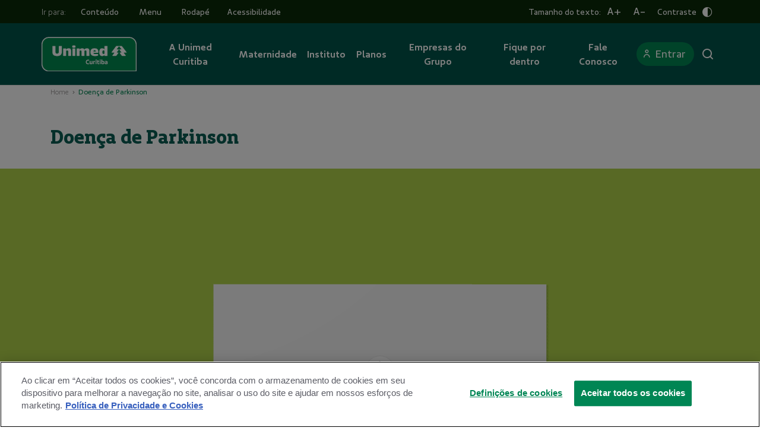

--- FILE ---
content_type: text/css
request_url: https://www.unimedcuritiba.com.br/static/css/defaultVendors~components-organisms-MiniBanner.093ade00.chunk.css
body_size: 1
content:
/* inspired by: https://css-tricks.com/responsive-data-tables/ */
.responsiveTable {
  width: 100%;
}

.responsiveTable td .tdBefore {
  display: none;
}

@media screen and (max-width: 40em) {
  /*
    Force table elements to not behave like tables anymore
    Hide table headers (but not display: none;, for accessibility)
  */

  .responsiveTable table,
  .responsiveTable thead,
  .responsiveTable tbody,
  .responsiveTable th,
  .responsiveTable td,
  .responsiveTable tr {
    display: block;
  }

  .responsiveTable thead tr {
    position: absolute;
    top: -9999px;
    left: -9999px;
    border-bottom: 2px solid #333;
  }

  .responsiveTable tbody tr {
    border: 1px solid #000;
    padding: .25em;
  }

  .responsiveTable td.pivoted {
    /* Behave like a "row" */
    border: none !important;
    position: relative;
    padding-left: calc(50% + 10px) !important;
    text-align: left !important;
    white-space: pre-wrap;
    overflow-wrap: break-word;
  }

  .responsiveTable td .tdBefore {
    /* Now like a table header */
    position: absolute;
    display: block;

    /* Top/left values mimic padding */
    left: 1rem;
    width: calc(50% - 20px);
    white-space: pre-wrap;
    overflow-wrap: break-word;
    text-align: left !important;
    font-weight: 600;
  }
}


/*# sourceMappingURL=defaultVendors~components-organisms-MiniBanner.093ade00.chunk.css.map*/

--- FILE ---
content_type: text/css
request_url: https://www.unimedcuritiba.com.br/static/css/client.d9b62a9c.css
body_size: 53713
content:
.ModalLogin{width:100%;height:100vh;position:absolute;top:100px;left:0px;z-index:2}@media screen and (min-width: 768px){.ModalLogin{top:80px;left:-20px}}.ModalLogin>.container{justify-content:flex-end !important}.ModalLogin__modal-box{max-width:293px;width:100%;background:var(--primary);border-radius:16px;padding:16px;display:flex;flex-direction:column;margin:0 20px}.ModalLogin__modal-box .invalid-feedback{margin-bottom:5px;color:var(--dark-contrast-color)}@media screen and (min-width: 768px){.ModalLogin__modal-box{padding:24px 16px;margin:20px}}.ModalLogin__modal-form .form-label{font-size:1rem;font-family:"UnimedSans-2020-Regular",Arial,sans-serif;line-height:1.38;letter-spacing:.15px;color:var(--white) !important;display:block;margin:0;padding:0}.ModalLogin__modal-form .form-label+input{margin-top:4px;margin-bottom:19px}.ModalLogin__modal-form input{margin:0;padding:10px 8px;width:100%;height:40px;font-size:.778rem;font-family:"UnimedSans-2020-Regular",Arial,sans-serif;line-height:1.43;letter-spacing:normal;color:var(--white);background-color:var(--transparent);border:solid 1px var(--white) !important;border-radius:2px}.ModalLogin__modal-form input:active,.ModalLogin__modal-form input:focus{background-color:var(--transparent);outline:solid 1px var(--primary);color:var(--white)}.ModalLogin__modal-form button{width:100%;height:40px;margin:24px 0;margin-bottom:10px !important;padding:8px 16px;border-radius:24px;display:block;background:var(--white);border:none;color:var(--primary);font-family:"UnimedSans-2020-Regular",Arial,sans-serif;font-size:1rem}@media screen and (min-width: 768px){.ModalLogin__modal-form button{height:48px;padding:12px 16px}}.ModalLogin__modal-form button:hover{color:var(--primary);background-color:var(--white);box-shadow:0 2px 10px rgba(0,0,0,.2)}.ModalLogin__modal-suggestions{width:100%;height:auto;text-align:center}.ModalLogin__modal-suggestions a{font-family:"UnimedSans-2020-Regular",Arial,sans-serif;color:var(--white);display:block}.ModalLogin__modal-suggestions a:first-of-type{padding-bottom:8px}.ModalLogin__modal-container{padding:20px}.ModalLogin--logged .overlay{position:fixed}@media screen and (min-width: 768px){.ModalLogin--logged .overlay{display:none}}.ModalLogin--logged .container{position:relative;z-index:3}.ModalLogin--logged .ModalLogin__modal-box{width:100%;max-width:220px;padding:0;background-color:rgba(0,0,0,0);overflow:hidden}.ModalLogin--logged .ModalLogin__content{padding:24px 0;background-color:var(--primary);text-align:center}.ModalLogin--logged .ModalLogin__content a{display:block;margin-bottom:14px;font-size:1rem;color:var(--white)}.ModalLogin--logged .ModalLogin__content a:last-child{margin-bottom:0}@media screen and (min-width: 768px){.ModalLogin--logged .ModalLogin__content a{font-size:.888rem}}.ModalLogin--logged .ModalLogin__footer{padding:25px 0;background-color:var(--green-dark-100);text-align:center}.ModalLogin--logged .ModalLogin__footer button{background-color:rgba(0,0,0,0);border:none;font-size:.875rem;color:var(--white)}.ModalLogin--logged .ModalLogin__footer button i{margin-left:5px;vertical-align:middle}.ModalLogin--logged .ModalLogin__footer button i:before{font-size:1.1rem}@media screen and (min-width: 768px){.ModalLogin--logged .ModalLogin__footer button{font-size:.777rem}.ModalLogin--logged .ModalLogin__footer button i:before{font-size:1.5rem}}
.custom-button{width:auto}.custom-button.btn-primary{fill:#fff}.custom-button.btn-outline-primary{fill:var(--primary)}.custom-button.btn-outline-primary:hover{fill:#fff}.custom-button.btn-secondary{fill:#fff}.custom-button.btn-outline-secondary{fill:var(--secondary)}.custom-button.btn-outline-secondary:hover{fill:#fff}.custom-button__icon{width:20px;height:20px}.btn{word-break:break-all}
.custom-modal{width:100%;height:0px;visibility:hidden;display:none;pointer-events:none;opacity:0;transition:visibility .2s ease,opacity .2s ease}@media screen and (max-width: 786px){.custom-modal.open.minimizeMobile{justify-content:center;display:flex;align-items:center;background:rgba(0,0,0,.5)}.custom-modal.open.minimizeMobile .custom-modal__container{padding-bottom:0;background-color:var(--white);display:flex;flex-direction:column;border-radius:1rem;width:80%;height:-moz-max-content;height:max-content}}.custom-modal.open{position:fixed;top:0;left:0;right:0;bottom:0;height:100%;visibility:visible;display:initial;pointer-events:all;opacity:1;z-index:4}.custom-modal.open .overlay{display:none}@media screen and (min-width: 960px){.custom-modal.open .overlay{display:block}}.custom-modal__container{height:100%;background-color:var(--white);display:flex;flex-direction:column}.custom-modal__container.with-footer{padding-bottom:98px}@media screen and (min-width: 960px){.custom-modal__container{height:-moz-max-content;height:max-content;position:absolute;top:50%;left:50%;background-color:var(--white);transform:translate(-50%, -50%);border-radius:16px;z-index:5}.sm .custom-modal__container{width:500px;height:500px}.md .custom-modal__container{width:650px;height:650px}.lg .custom-modal__container{width:800px}}.custom-modal__content{height:100%;overflow-y:auto;max-height:calc(100vh - 85px)}@media screen and (min-width: 960px){.custom-modal__content{max-height:calc(100vh - 100px)}}.custom-modal__arrow-close,.custom-modal__close{margin:0;padding:0;background:none;border:none}.custom-modal__arrow-close{flex:1.2;justify-content:flex-start;display:flex}.custom-modal__arrow-close i{color:var(--primary)}.custom-modal__arrow-close i:before{font-size:1.5rem}@media screen and (min-width: 960px){.custom-modal__arrow-close{display:none}}.custom-modal__close{display:none}.custom-modal__close--display{display:flex;align-items:center}@media screen and (min-width: 960px){.custom-modal__close{display:block}}.custom-modal__header{padding:1rem;display:flex;align-items:center;justify-content:flex-end}@media screen and (min-width: 960px){.custom-modal__header{justify-content:flex-end}}.custom-modal__header--title{border-bottom:1px solid var(--gray-light);margin-bottom:1rem}.custom-modal__icon{color:var(--gray-100)}@media screen and (min-width: 960px){.center .custom-modal__title{justify-content:center;text-align:center}}.custom-modal__footer{position:absolute;bottom:0;left:0;right:0;display:flex;justify-content:flex-end;align-items:middle;padding:24px 15px;border-top:1px solid var(--gray-light);background-color:var(--white);border-bottom-left-radius:16px;border-bottom-right-radius:16px}.center .custom-modal__footer{justify-content:center}.custom-modal__title{display:inline-block;margin-left:-15px;font-family:"UnimedSlab-2020-Bold",Arial,sans-serif;font-size:1.125rem;line-height:1.38;flex:auto}@media screen and (min-width: 960px){.custom-modal__title{margin-left:0}.center .custom-modal__title{margin-left:15px}}.custom-modal__footer-button{margin-left:16px}.custom-modal__footer-close i{display:none}
.external-link-redirect{display:flex;align-items:center;height:100%;padding:40px;text-align:center}.external-link-redirect__image{margin-bottom:32px}.external-link-redirect__text{margin-bottom:50px}.external-link-redirect .form-check-label{font-size:.875rem;color:var(--gray-100)}.external-link-redirect .form-check-input{margin-top:8px}@media screen and (min-width: 960px){.external-link-redirect{padding:40px 55px}.external-link-redirect .form-check-label{font-size:.777rem}}
.external-link-button{margin:0;padding:0;border:none;background:none}
.FormSearchContainer .overlay{position:fixed}.FormSearchContainer.float{position:relative;min-height:60px}.FormSearchContainer.float .FormSearch{position:absolute;top:0;left:50%;width:100%;z-index:1;transform:translate(-50%, 0)}.FormSearch{position:relative;border-radius:30px;border:solid 1.5px var(--white);box-shadow:0 0 1.5px 0 #fff;max-width:680px;margin:0 auto;overflow:hidden;transition:background-color .2s ease}.FormSearch:focus-within{outline:2px solid orange}.FormSearch input::placeholder,.FormSearch input::-webkit-input-placeholder,.FormSearch input:-moz-placeholder{color:var(--white);font-family:"UnimedSans-2020-Regular",Arial,sans-serif}.FormSearch__input{background:rgba(0,0,0,0);padding:18px 18px 17px;margin:0 auto;width:100%;height:48px;border:none;font-size:16px;position:relative;color:var(--white)}@media screen and (min-width: 512px){.FormSearch__input{height:60px}}.FormSearch__input:focus-visible{outline:1px solid orange}.FormSearch__input:active,.FormSearch__input:focus{background:var(--primary);color:var(--white) !important}.FormSearch__input::-moz-placeholder{color:var(--white);opacity:1}.FormSearch__input::placeholder{color:var(--white)}.FormSearch__submit{border:none;background:rgba(0,0,0,0);position:absolute;top:12px;right:1em}.FormSearch__submit i::before{font-size:1.2rem;color:var(--white)}@media screen and (min-width: 512px){.FormSearch__submit{top:17px}}.FormSearch .FormSearch__resultList{padding:0 18px}.FormSearch__result{position:relative;padding:15px 30px 15px 0;border-top:solid 1.5px var(--white);color:var(--white);list-style:none}.FormSearch__result i::before{font-size:1.2rem;color:var(--white);position:absolute;right:6px;top:50%;transform:translate(0, -50%)}.FormSearch__result-link,.FormSearch__result-link:hover{color:var(--white)}
.navbar-logo{margin-right:auto}
.lazyload-wrapper{height:100%}.ImageComponent{width:auto;max-width:100%;max-height:100%}.ImageComponent.size290x290{width:290px;height:100%}.ImageComponent.full-image{width:100%;height:100%;-o-object-fit:cover;object-fit:cover}
.navbar{width:100%;padding:23px 0 !important}@media screen and (min-width: 992px){.navbar{border-bottom:.5px solid #ddd}.navbar .container{padding:0}}.navbar.navbar--logged nav ul li>button span{font-size:1rem}@media screen and (min-width: 992px){.navbar.navbar--logged nav ul li>button span{font-size:.888rem}}.navbar nav ul{width:100%;padding:0;margin:0;list-style:none}@media screen and (min-width: 992px){.navbar nav ul li .navbar-login{margin-right:5px}.navbar nav ul li .navbar-login.no-text{padding:11px 12px 11px 12px}}.navbar-items{display:flex;flex-direction:row;justify-content:flex-end;align-items:center}@media screen and (min-width: 992px){.navbar-items{justify-content:space-between}}.navbar-items li:focus-visible,.navbar-items a:focus-visible,.navbar-items img:focus-visible,.navbar-items button:focus-visible{color:var(--success);border:1.5px solid var(--success);outline:1px solid var(--success)}.navbar-img{max-width:112px;height:auto}@media screen and (min-width: 992px){.navbar-img{max-width:160px}.navbar--logged .navbar-img{max-width:124px;margin-right:14px}}.navbar-links{display:none}@media screen and (min-width: 992px){.navbar-links{display:inline;border:1.5px solid var(--transparent);background:none;color:var(--white);font-family:"UnimedSans-2020-SemiBold",Arial,sans-serif;transition:all 200ms ease;border-radius:22px;font-size:.889rem;line-height:1.5;padding:.15rem .4rem}}@media screen and (max-width: 1199px){.navbar-links{font-size:.689rem;padding:.15rem .3rem}}.navbar-links:hover,.navbar-links.active{border-radius:22px;border:1.5px solid var(--success);color:var(--success)}.navbar-links.active+.navbar-overlay{display:block}@media screen and (min-width: 992px){.navbar-links.active+.navbar-overlay+.navbar-dropdown{display:grid;grid-template-columns:repeat(4, 290px);justify-content:center}.navbar--logged .navbar-links.active+.navbar-overlay+.navbar-dropdown{display:block}}.navbar-overlay{display:none;position:fixed;height:100vh;width:100vw;top:159px;left:0;z-index:3;background-color:rgba(0,0,0,.5)}.navbar-search-container{flex:1;margin:40px 0}.navbar-search-container .FormSearch{max-width:680px;margin:0 auto}.navbar-dropdown{display:none;position:absolute;top:106px;left:0;z-index:4}@media screen and (min-width: 992px){.navbar-dropdown{width:100%;height:auto;background-color:var(--primary)}.navbar--logged .navbar-dropdown{background-color:var(--green-dark-500);height:530px;top:94px}.navbar--logged .navbar-dropdown.navbar-dropdown--search{height:auto}}.navbar--logged .navbar-dropdown .container{height:100%}.navbar--logged .navbar-dropdown .row{width:100%;height:100%}.navbar--logged .navbar-dropdown__main,.navbar--logged .navbar-dropdown__second-level{padding:37px 0;height:100%}.navbar--logged .navbar-dropdown__main{position:relative;background-color:var(--green-dark-100)}.navbar--logged .navbar-dropdown__second-level .navbar-dropdown-container{display:flex;flex-flow:wrap column;max-height:450px}.navbar--logged .navbar-dropdown__second-level .navbar-dropdown-container .navbar-dropdown-list-two{max-height:none}.navbar--logged .navbar-dropdown__main-bg{position:absolute;top:0;right:100%;width:1000px;height:100%;background-color:var(--green-dark-100);z-index:3}.navbar-dropdown-info{padding:24px 16px;height:-moz-max-content;height:max-content}.navbar-dropdown-info img{width:258px;margin-bottom:8px}.navbar-dropdown-info h5,.navbar-dropdown-info p{font-size:1rem;margin:0 8px}.navbar-dropdown-info h5{font-family:"UnimedSlab-2020-SemiBold",Arial,sans-serif}.navbar-dropdown-info p{font-family:"UnimedSans-2020-Regular",Arial,sans-serif;line-height:1.4}.navbar-dropdown-container:nth-child(3){background:#007c44}.navbar-dropdown-container:nth-child(4){background:#02703e}.navbar--logged .navbar-dropdown-container:nth-child(3){background:rgba(0,0,0,0)}.navbar--logged .navbar-dropdown-container:nth-child(4){background:rgba(0,0,0,0)}.navbar-dropdown-list-one{max-width:290px;min-height:50px;max-height:66px}.navbar-dropdown-list-one:hover,.navbar-dropdown-list-one.active{background-color:#007c44}.navbar-dropdown-list-one:hover i,.navbar-dropdown-list-one.active i{visibility:visible}.navbar-dropdown-list-one:hover{color:var(--white)}.navbar-dropdown-list-one.active button,.navbar-dropdown-list-one.active i{color:var(--success)}.navbar-dropdown-list-one-btn{border:none;background:var(--transparent);border-bottom:1px solid var(--green-dark-100);width:100%;min-height:50px;max-height:66px;padding:6px 8px;text-align:left;display:flex;justify-content:space-between;align-items:center;color:var(--white)}.navbar-dropdown-list-one-btn i{visibility:hidden}.navbar-dropdown-list-one-btn:hover,.navbar-dropdown-list-one-btn.active{background-color:var(--primary)}.navbar-dropdown-list-one-btn:hover i,.navbar-dropdown-list-one-btn.active i{visibility:visible}.navbar-dropdown-list-one-btn:hover{color:var(--white)}.navbar-dropdown-list-one-btn.active{color:var(--success)}.navbar--logged .navbar-dropdown-list-one{max-width:none}.navbar--logged .navbar-dropdown-list-one-btn{border-bottom:1px solid var(--primary)}.navbar--logged .navbar-dropdown-list-one-btn i{visibility:visible}.navbar--logged .navbar-dropdown-list-one-btn span{font-family:"UnimedSans-2020-Bold",Arial,sans-serif;font-size:1rem;color:var(--yellow-light);text-transform:uppercase}.navbar--logged .navbar-dropdown-list-one-btn:hover{background-color:rgba(0,0,0,0)}.navbar--logged .navbar-dropdown-list-one:hover,.navbar--logged .navbar-dropdown-list-one.active{background-color:rgba(0,0,0,0)}.navbar--logged .navbar-dropdown-list-one:hover .navbar-dropdown-list-one-btn span,.navbar--logged .navbar-dropdown-list-one.active .navbar-dropdown-list-one-btn span{color:var(--success)}.navbar--logged .navbar-dropdown-list-one:hover .navbar-dropdown-list-one-btn i,.navbar--logged .navbar-dropdown-list-one.active .navbar-dropdown-list-one-btn i{color:var(--success)}.navbar-dropdown-list-two{max-width:290px;background-color:#007c44;min-height:50px;max-height:66px}.navbar-dropdown-list-two:hover{color:var(--white)}.navbar-dropdown-list-two.active .navbar-dropdown-list-two-btn{color:var(--success)}.navbar-dropdown-list-two:hover,.navbar-dropdown-list-two.active{background:#02703e}.navbar-dropdown-list-two:hover i,.navbar-dropdown-list-two.active i{display:inline}.navbar-dropdown-list-two-btn{border:none;border-bottom:1px solid var(--green-dark-100);background:var(--transparent);margin:0 auto;min-height:50px;max-height:67px;max-width:290px;padding:6px 8px;text-align:left;display:flex;justify-content:space-between;align-items:center;color:var(--white)}@media screen and (min-width: 992px){.navbar-dropdown-list-two-btn{width:100%;margin:initial}}.navbar-dropdown-list-two-btn span{font-size:1rem}.navbar-dropdown-list-two-btn i{display:none}.navbar-dropdown-list-two-btn:hover{color:var(--white)}.navbar--logged .navbar-dropdown-list-two{background-color:rgba(0,0,0,0)}.navbar--logged .navbar-dropdown-list-two .navbar-list-items span{font-family:"UnimedSans-2020-Bold",Arial,sans-serif;color:var(--egg-shell)}.navbar--logged .navbar-dropdown-list-two .navbar-list-items i{display:block;color:var(--egg-shell)}.navbar--logged .navbar-dropdown-list-two-btn{background-color:rgba(0,0,0,0);border-bottom:none}.navbar-dropdown-list-three{max-width:290px;background-color:#02703e;min-height:50px;max-height:66px}.navbar-dropdown-list-three:hover{background:#006c41;color:var(--white)}.navbar-dropdown-list-three:hover i{display:inline}.navbar-dropdown-list-three-btn{border:none;border-bottom:1px solid var(--green-dark-100);background:var(--transparent);width:calc(100% - 16px);margin:0 auto;min-height:50px;max-height:66px;padding:6px 8px;text-align:left;display:flex;justify-content:space-between;align-items:center;color:var(--white)}.navbar-dropdown-list-three-btn i{display:none}.navbar-dropdown-list-three-btn:hover{background:#006c41;color:var(--white)}.navbar-dropdown-list-three-btn:hover i{display:inline}.navbar--logged .navbar-dropdown-list-three{background-color:rgba(0,0,0,0)}.navbar-login{color:var(--white);background:var(--transparent);border-radius:20px;border:none;display:flex;align-items:center;transition:background 200ms ease;padding:5px}@media screen and (min-width: 992px){.navbar-login{height:40px;padding:7px 15px 8px 8px;background:var(--primary)}}@media screen and (min-width: 992px){.navbar-login:hover{color:var(--white);background:#006c41}}.navbar-login.active{color:var(--white);background:var(--primary)}.navbar-login i.icone-person::before,.navbar-login i.icone-close-book::before{font-size:2rem}@media screen and (min-width: 992px){.navbar-login i.icone-person::before,.navbar-login i.icone-close-book::before{font-size:1rem}}.navbar-login span{display:none}@media screen and (min-width: 992px){.navbar-login span{display:inline;line-height:1.56;letter-spacing:.22px;margin-left:.25rem}}.navbar--logged .navbar-login{position:relative;z-index:3;margin-right:20px;padding:16px;background-color:var(--white);border-radius:20px}.navbar--logged .navbar-login span,.navbar--logged .navbar-login i{color:var(--primary)}.navbar--logged .navbar-login i:before{font-size:1.3rem}@media screen and (min-width: 992px){.navbar--logged .navbar-login{margin-left:26px}}.navbar-login.navbar-login--mobile{padding:8px}.navbar-login.navbar-login--mobile i{color:var(--primary)}.navbar-login.navbar-login--mobile i:before{font-size:1.4rem}.navbar-search{display:none}@media screen and (min-width: 992px){.navbar-search{display:flex;align-items:center;height:40px;border:none;color:var(--white);background:var(--transparent)}.navbar-search i.icone-search::before{font-size:1.333rem}.navbar-search:hover{color:hsla(0,0%,100%,.9)}}.navbar-search.active+.navbar-overlay{display:block}@media screen and (min-width: 768px){.navbar-search.active+.navbar-overlay+.navbar-dropdown{display:grid}}.navbar-menu{display:inline;height:40px;border:none;color:var(--white);background:var(--transparent)}.navbar--logged .navbar-menu{height:32px}.navbar-menu i.icone-menu::before{font-size:2rem}.navbar-menu:hover{color:hsla(0,0%,100%,.9)}@media screen and (min-width: 992px){.navbar-menu{display:none}}.navbar-menu-mobile{padding:0 16px;display:none;width:100%;height:100vh;background:var(--primary);position:absolute;top:0;left:0;bottom:0;right:0;z-index:4;margin:0 0 20px}.navbar-menu-mobile.active{display:block}.navbar--logged .navbar-menu-mobile{background:var(--green-dark-100)}.navbar--logged .navbar-menu-mobile .navbar-menu-link span{font-size:1rem}.navbar-menu-mobile .navbar-menu-header{display:flex;justify-content:space-between;align-items:center;padding:32px 0 24px}.navbar-menu-mobile .navbar-menu-header h6{font-family:"UnimedSlab-2020-SemiBold",Arial,sans-serif;font-size:1.125rem;color:var(--white)}.navbar-menu-mobile .navbar-menu-header button{border:none;background-color:var(--transparent);padding:0 0 8px}.navbar-menu-mobile .navbar-menu-header button .icone-close-book::before{color:var(--white);font-size:1.8rem}.navbar-menu-mobile .navbar-menu-header button .icone-arrow-left::before{color:var(--white);font-size:1.8rem}.navbar-menu-mobile .navbar-menu-container{padding:0 16px;display:none;width:100%;height:100vh;background:var(--primary);position:absolute;top:0;left:0;bottom:0;right:0;z-index:4}.navbar--logged .navbar-menu-mobile .navbar-menu-container{background:var(--green-dark-100)}.navbar-menu-mobile .navbar-menu-container ul li{margin:0 auto}.navbar-menu-mobile .navbar-menu-container.active{display:unset;overflow-y:scroll}.navbar-menu-mobile .navbar-menu-link{border:none;border-bottom:1px solid var(--green-dark-100);background:var(--transparent);width:100%;margin:0 auto;min-height:44px;max-height:66px;padding:6px 8px;text-align:left;color:var(--white);display:flex;justify-content:space-between;align-items:center}.navbar-menu-mobile .navbar-menu-drop{border:none;border-bottom:1px solid var(--green-dark-100);background:var(--transparent);width:100%;margin:0 auto;min-height:44px;height:100%}.navbar--logged .navbar-menu-mobile .navbar-menu-drop{margin-bottom:40px}.navbar--logged .navbar-menu-mobile .navbar-menu-drop summary{border-bottom:1px solid var(--egg-shell);font-family:"UnimedSans-2020-SemiBold",Arial,sans-serif;font-size:1rem;text-transform:uppercase;color:var(--egg-shell)}.navbar--logged .navbar-menu-mobile .navbar-menu-drop[open] summary{border-bottom:1px solid var(--egg-shell);color:var(--egg-shell)}.navbar--logged .navbar-menu-mobile .navbar-menu-drop[open] .navbar-menu-link{margin:0}.navbar--logged .navbar-menu-mobile .navbar-menu-drop[open] .navbar-menu-drop{width:100%;margin:0}.navbar--logged .navbar-menu-mobile .navbar-menu-drop[open] .navbar-menu-drop summary{border-bottom:none;color:var(--egg-shell);text-transform:none}.navbar--logged .navbar-menu-mobile .navbar-menu-drop[open] .navbar-menu-drop[open] summary{color:var(--egg-shell)}.navbar--logged .navbar-menu-mobile .navbar-menu-drop[open] .navbar-menu-drop[open] .navbar-menu-link{margin:0}.navbar-menu-mobile .navbar-menu-drop[open]{border-bottom:none}.navbar-menu-mobile .navbar-menu-drop[open] summary{border-bottom:1px solid var(--green-dark-100);color:var(--success)}.navbar-menu-mobile .navbar-menu-drop[open] summary::after{content:"";font-family:"icomoon";float:right;margin-right:8px;transform:rotate(180deg);font-size:1rem}.navbar-menu-mobile .navbar-menu-drop[open] .navbar-menu-link{width:calc(100% - 16px);margin:0 0 0 auto}.navbar-menu-mobile .navbar-menu-drop[open] li{width:100%;margin:0 0 0 auto}.navbar-menu-mobile .navbar-menu-drop[open] li details{border:none;background:rgba(0,0,0,0)}.navbar-menu-mobile .navbar-menu-drop[open] li details.navbar-menu-drop{width:calc(100% - 16px);margin:0 0 0 auto}.navbar-menu-mobile .navbar-menu-drop[open] li details.navbar-menu-drop[open] summary{color:var(--success)}.navbar-menu-mobile .navbar-menu-drop[open] li details.navbar-menu-drop[open] summary::after{content:"";font-family:"icomoon";float:right;margin-right:8px;transform:rotate(180deg);font-size:1rem}.navbar-menu-mobile .navbar-menu-drop[open] li details.navbar-menu-drop[open] .navbar-menu-link{width:calc(100% - 16px);margin:0 0 0 auto}.navbar-menu-mobile .navbar-menu-drop[open] li details.navbar-menu-drop summary{color:var(--white)}.navbar-menu-mobile .navbar-menu-drop[open] li details.navbar-menu-drop summary::after{content:"";font-family:"icomoon";float:right;margin-right:8px;transition:transform 200ms ease;font-size:1rem;transform:rotate(360deg)}.navbar-menu-mobile .navbar-menu-drop[open] li details.navbar-menu-drop summary .navbar-menu-link{width:calc(100% - 16px);margin:0 0 0 auto}.navbar-menu-mobile .navbar-menu-drop summary{font-family:"UnimedSans-2020-Regular",Arial,sans-serif;line-height:1.4;font-size:.9rem;letter-spacing:.25px;color:var(--white);padding:12px 0 12px 8px}.navbar-menu-mobile .navbar-menu-drop summary::marker{display:none}.navbar-menu-mobile .navbar-menu-drop summary::after{content:"";font-family:"icomoon";float:right;margin-right:8px;transition:transform 200ms ease;font-size:1rem}.navbar .navbar-link__title{margin-top:10px;color:var(--egg-shell)}
.card-icon-link{border-radius:16px;background-color:rgba(0,0,0,.1);padding:10px 12px 8px;min-height:57px;height:100%;display:flex;align-items:center}@media screen and (min-width: 960px){.card-icon-link{padding:12px 16px;min-height:89px;max-height:89px}}.card-icon-link svg{width:24px;height:24px;margin-right:1rem;overflow:visible;fill:#fff}.card-icon-link svg path{fill:#fff}.card-icon-link svg path:last-of-type{fill:#fff}@media screen and (min-width: 768px){.card-icon-link svg{width:40px;height:40px}}.card-icon-link:hover{background:var(--white);box-shadow:0 8px 10px 0 rgba(0,0,0,.1)}.card-icon-link:hover .card-icon-link__action{color:var(--primary)}.card-icon-link:hover svg{fill:var(--primary)}.card-icon-link:hover svg path{fill:var(--primary)}.card-icon-link:hover svg path:last-of-type{fill:var(--primary)}.card-icon-link .card-icon-link__action{margin:auto 0;color:var(--white);font-family:"UnimedSans-2020-Book",Arial,sans-serif;font-size:1rem;font-weight:normal;font-stretch:normal;font-style:normal;line-height:1.56;letter-spacing:normal}@media screen and (min-width: 768px){.card-icon-link .card-icon-link__action{font-size:1.1111111111rem;line-height:1.65}}
.SocialMedia{max-width:160px}.SocialMedia__title{font-family:"UnimedSans-2020-Book",Arial,sans-serif;font-size:1.125rem}@media screen and (min-width: 768px){.SocialMedia{margin-left:auto}.SocialMedia__title{font-size:1.333rem}}.SocialMedia__icons-wrapper.icons-wrapper{margin-left:auto;max-width:160px;padding-top:20px;display:flex;justify-content:space-between;align-self:space-between}.SocialMedia__icons-wrapper.icons-wrapper .icone-facebook::before,.SocialMedia__icons-wrapper.icons-wrapper .icone-instagram::before,.SocialMedia__icons-wrapper.icons-wrapper .icone-youtube::before,.SocialMedia__icons-wrapper.icons-wrapper .icone-linkedin::before{font-size:1.3rem}.SocialMedia__icons-wrapper.icons-wrapper a,.SocialMedia__icons-wrapper.icons-wrapper i{color:var(--white);font-size:1.3rem}.SocialMedia__icons-wrapper.icons-wrapper a:hover,.SocialMedia__icons-wrapper.icons-wrapper i:hover{color:var(--success)}.SocialMedia__icons-wrapper.icons-wrapper svg{fill:var(--white);max-width:2rem;max-height:2rem}.SocialMedia__icons-wrapper.icons-wrapper svg path{fill:var(--white)}.SocialMedia__icons-wrapper.icons-wrapper svg path:last-of-type{fill:var(--white)}
.image-link__image{max-height:55px}@media screen and (min-width: 992px){.image-link__image{max-height:80px}}
.Links__list{list-style:none;margin:0;padding:0;display:flex;flex-direction:column}@media screen and (min-width: 768px){.Links__list{flex-direction:row;flex-wrap:wrap}}.Links__item{padding:2px 0;font-family:"UnimedSans-2020-Regular",Arial,sans-serif}@media screen and (min-width: 768px){.Links__item{padding:0 25px 0 0}}.Links__link{color:var(--white);font-size:.775rem;letter-spacing:.19px;white-space:nowrap;transition:color .2s ease}.Links__link:hover{color:var(--success)}
@media screen and (min-width: 768px){.Copyright__anvisa{margin:8px 0;max-width:125px}}.ot-btn-anchor{text-decoration:none}.ot-exercise-button-light{background:#eee;border:1px solid #aaa}.ot-exercise-button-light{margin-left:44px}.ot-exercise-button{margin-top:10px;padding:6px 10px;border-radius:5px;cursor:pointer}.ot-exercise-button img{margin-right:0px;vertical-align:middle}.ot-exercise-button .ot-text-container{vertical-align:middle;display:inline-block;margin-top:-4px;color:#6cc04a;font-size:13px}.ot-exercise-button .ot-subtext{float:right;margin-top:0px;font-size:11px}.ot-exercise-button .ot-powered-by-text{font-size:7px;font-family:"Open Sans";-webkit-font-smoothing:antialiased;vertical-align:top;line-height:16px}.ot-exercise-button.ot-exercise-button-light .ot-powered-by-text{color:#3c474c}
.card-phone{display:flex;flex-direction:column;height:auto;margin:6px auto;padding:15px;border-radius:16px;transition:all .2s ease}.card-phone:hover{box-shadow:0 8px 10px 0 rgba(0,0,0,.1)}@media screen and (min-width: 768px){.card-phone{height:100%}}@media screen and (min-width: 992px){.card-phone{margin:0}}.card-phone .paper-header{margin-bottom:10px}.card-phone .paper-header .card-phone-icon{width:16px;height:auto;margin-bottom:10px}@media screen and (min-width: 517px){.card-phone .paper-header .card-phone-icon{width:28px}}@media screen and (min-width: 768px){.card-phone .paper-header i:before{font-size:1.8rem}}.card-phone .paper-body{font-size:1rem;font-family:"UnimedSans-2020-Regular",Arial,Helvetica,sans-serif}@media screen and (min-width: 517px){.card-phone .paper-body{margin-bottom:20px}}.card-phone .paper-footer{margin-top:8px;font-size:1.222rem;font-family:"UnimedSans-2020-Bold",Arial,sans-serif}@media screen and (min-width: 517px){.card-phone .paper-footer{margin-top:auto}}.card-phone.paper-primary{border:1px solid var(--primary);color:var(--primary)}.card-phone.paper-primary svg{fill:var(--primary)}.card-phone.paper-primary svg g,.card-phone.paper-primary svg path{fill:var(--primary)}.card-phone.paper-primary svg g path,.card-phone.paper-primary svg path path{fill:var(--primary)}.card-phone.paper-primary svg g path:last-of-type,.card-phone.paper-primary svg path path:last-of-type{fill:var(--primary)}.card-phone.paper-primary:hover{background-color:var(--primary);color:var(--white)}.card-phone.paper-primary:hover svg{fill:var(--white)}.card-phone.paper-primary:hover svg g,.card-phone.paper-primary:hover svg path{fill:var(--white)}.card-phone.paper-primary:hover svg g path,.card-phone.paper-primary:hover svg path path{fill:var(--white)}.card-phone.paper-primary:hover svg g path:last-of-type,.card-phone.paper-primary:hover svg path path:last-of-type{fill:var(--white)}.card-phone.paper-secondary{border:1px solid var(--secondary);color:var(--secondary)}.card-phone.paper-secondary svg{fill:var(--secondary)}.card-phone.paper-secondary svg g,.card-phone.paper-secondary svg path{fill:var(--secondary)}.card-phone.paper-secondary svg g path,.card-phone.paper-secondary svg path path{fill:var(--secondary)}.card-phone.paper-secondary svg g path:last-of-type,.card-phone.paper-secondary svg path path:last-of-type{fill:var(--secondary)}.card-phone.paper-secondary:hover{background-color:var(--secondary);color:var(--white)}.card-phone.paper-secondary:hover svg{fill:var(--white)}.card-phone.paper-secondary:hover svg g,.card-phone.paper-secondary:hover svg path{fill:var(--white)}.card-phone.paper-secondary:hover svg g path,.card-phone.paper-secondary:hover svg path path{fill:var(--white)}.card-phone.paper-secondary:hover svg g path:last-of-type,.card-phone.paper-secondary:hover svg path path:last-of-type{fill:var(--white)}.card-phone.paper-purple{border:1px solid var(--purple);color:var(--purple)}.card-phone.paper-purple svg{fill:var(--purple)}.card-phone.paper-purple svg g,.card-phone.paper-purple svg path{fill:var(--purple)}.card-phone.paper-purple svg g path,.card-phone.paper-purple svg path path{fill:var(--purple)}.card-phone.paper-purple svg g path:last-of-type,.card-phone.paper-purple svg path path:last-of-type{fill:var(--purple)}.card-phone.paper-purple:hover{background-color:var(--purple);color:var(--white)}.card-phone.paper-purple:hover svg{fill:var(--white)}.card-phone.paper-purple:hover svg g,.card-phone.paper-purple:hover svg path{fill:var(--white)}.card-phone.paper-purple:hover svg g path,.card-phone.paper-purple:hover svg path path{fill:var(--white)}.card-phone.paper-purple:hover svg g path:last-of-type,.card-phone.paper-purple:hover svg path path:last-of-type{fill:var(--white)}.card-phone.paper-outline-white,.card-phone.paper-white{background-color:rgba(0,0,0,0);border:1px solid var(--white);color:var(--white)}@media screen and (min-width: 768px){.card-phone.paper-outline-white .paper-footer,.card-phone.paper-white .paper-footer{font-size:1.777rem}}
.accordion{width:100%;height:auto}.accordion-faq,.accordion-faq-2{border-color:var(--gray-form);border-style:solid;border-width:1px 0}.accordion-faq .accordion-wrapper,.accordion-faq-2 .accordion-wrapper{border-bottom:1px solid var(--gray-form)}.accordion-faq .accordion-wrapper:last-of-type,.accordion-faq-2 .accordion-wrapper:last-of-type{border-bottom:none}.accordion-faq details[open] summary,.accordion-faq-2 details[open] summary{color:var(--primary)}.accordion-faq details[open] summary::after,.accordion-faq-2 details[open] summary::after{content:"";font-family:"icomoon";float:right;margin:auto 8px;transform:rotate(180deg)}@media screen and (min-width: 768px){.accordion-faq details[open] summary::after,.accordion-faq-2 details[open] summary::after{margin:auto 16px auto auto}}.accordion-faq details[open] h4,.accordion-faq details[open] p,.accordion-faq-2 details[open] h4,.accordion-faq-2 details[open] p{margin-bottom:32px}.accordion-faq details+details,.accordion-faq-2 details+details{border-top:none}.accordion-faq details summary,.accordion-faq-2 details summary{font-family:"UnimedSans-2020-Book",Arial,sans-serif;font-size:1.125rem;line-height:1.38;color:var(--gray-200);padding:16px 0}@media screen and (min-width: 768px){.accordion-faq details summary,.accordion-faq-2 details summary{font-size:1.334rem}}.accordion-faq details summary::marker,.accordion-faq details summary::-webkit-details-marker,.accordion-faq-2 details summary::marker,.accordion-faq-2 details summary::-webkit-details-marker{display:none;content:""}.accordion-faq details summary::after,.accordion-faq-2 details summary::after{content:"";font-family:"icomoon";float:right;margin:auto 8px;transition:transform 200ms ease}@media screen and (min-width: 768px){.accordion-faq details summary::after,.accordion-faq-2 details summary::after{margin:auto 16px auto auto}}.accordion-faq details summary h3,.accordion-faq details summary p,.accordion-faq-2 details summary h3,.accordion-faq-2 details summary p{max-width:80%;display:inline-block}@media screen and (min-width: 768px){.accordion-faq details summary h3,.accordion-faq details summary p,.accordion-faq-2 details summary h3,.accordion-faq-2 details summary p{max-width:95%}}.accordion-faq details h3,.accordion-faq details p,.accordion-faq-2 details h3,.accordion-faq-2 details p{font-family:"UnimedSans-2020-Regular",Arial,sans-serif;font-size:1rem;line-height:1.39;letter-spacing:.25px;color:var(--gray-100)}.accordion-footer details{border-bottom:1px solid var(--green-dark-100)}.accordion-footer details[open] summary{color:var(--white)}.accordion-footer details[open] summary::after{content:"";font-family:"icomoon";margin:auto 8px;transform:rotate(180deg)}.accordion-footer details+details{border-top:none}.accordion-footer details summary{font-family:"UnimedSans-2020-Regular",Arial,sans-serif;font-size:1.125rem;line-height:1.39;letter-spacing:.25px;color:var(--white);padding:12px 0 12px 8px;list-style:none}.accordion-footer details summary::marker{display:none}.accordion-footer details summary::after{content:"";font-family:"icomoon";float:right;margin:auto 8px;transition:transform 200ms ease}.accordion-footer details nav ul{list-style:none;padding-inline-start:12px}.accordion-footer details nav ul li{padding:4px 0}.accordion-footer details nav ul li a{color:var(--white);font-family:"UnimedSans-2020-Book",Arial,sans-serif;font-size:1rem}.accordion-footer details nav ul li a:hover{text-decoration:underline}
.LinksFooterDesk{width:100%;display:flex;flex-direction:column;justify-content:space-between}@media screen and (min-width: 768px){.LinksFooterDesk{flex-direction:row}}@media screen and (min-width: 768px){.LinksFooterDesk__links-footer-container{max-width:239px}}.LinksFooterDesk__no-classname{color:#fff;font-size:1.125rem;font-family:"UnimedSans-2020-Regular",Arial,sans-serif}.LinksFooterDesk__no-classname{list-style:none;padding:0;margin:0}.LinksFooterDesk__no-classname{line-height:1;padding:6px 0}.LinksFooterDesk__no-classname a{font-family:"UnimedSans-2020-Regular",Arial,sans-serif}.LinksFooterDesk__no-classname a:hover{text-decoration:underline}.LinksFooterDesk__no-classname a,.LinksFooterDesk__no-classname i{color:var(--white);font-size:.778rem}.LinksFooterDesk__no-classname a.icone-diagonal-arrow-right-up::before,.LinksFooterDesk__no-classname i.icone-diagonal-arrow-right-up::before{font-size:.778rem}
.FooterComponent{list-style:none;background-color:#afafaf;width:100%;margin-top:20px}.FooterComponent li{margin:20px 20px 20px 0}
.Accessibility.accessibility-menu ul,.Accessibility.accessibility-menu li{list-style:none;margin:0;padding:0;display:flex;justify-content:space-between;align-items:center}@media screen and (min-width: 992px){.Accessibility.accessibility-menu ul,.Accessibility.accessibility-menu li{display:inline}}.Accessibility.accessibility-menu p,.Accessibility.accessibility-menu span{font-size:.775rem;color:var(--white);display:inline;font-family:"UnimedSans-2020-Regular",Arial,sans-serif}.Accessibility.accessibility-menu button{font-family:"UnimedSans-2020-Regular",Arial,sans-serif;border:none;background:rgba(0,0,0,0);color:var(--white);font-size:1rem;padding:0 10px;display:inline-flex;align-items:center}.Accessibility.accessibility-menu button:hover{color:var(--success)}
.fast-access__item{position:absolute;z-index:-1;border-radius:3px}.fast-access__item:focus-visible{color:var(--success);text-decoration:underline;z-index:1;background-color:#000}@media screen and (min-width: 1200px){.fast-access__item{position:initial}}.fast-access ul,.fast-access li{list-style:none;margin:0;padding:0}.fast-access li{display:inline}.fast-access li a,.fast-access li button{display:inline-block;font-family:"UnimedSans-2020-Regular",Arial,sans-serif;font-size:.775rem;color:var(--white)}.fast-access li a:hover,.fast-access li button:hover{color:var(--success)}.fast-access li button{border:none;background-color:var(--transparent);margin-right:20px}@media screen and (min-width: 768px){.fast-access li button{margin-right:25px}}.fast-access p{font-family:"UnimedSans-2020-Book",Arial,sans-serif;display:inline;font-size:.775rem;margin-right:20px;color:var(--white);white-space:nowrap}
.Breadcrumb{white-space:nowrap;overflow:hidden;text-overflow:ellipsis;display:inline-block;font-size:.667rem;font-family:"UnimedSans-2020-Book",Arial,sans-serif;line-height:1.5}@media screen and (max-width: 768px){.Breadcrumb{max-width:120px}}.Breadcrumb a{color:var(--gray-form)}.Breadcrumb::after{content:"";font-family:"icomoon";font-size:.667rem;margin:auto 2.5px;color:var(--gray-form);position:relative;top:2px}.Breadcrumb:last-child a{color:var(--primary);font-family:"UnimedSans-2020-Regular",Arial,sans-serif}.Breadcrumb:last-child::after{content:""}.Breadcrumb.bread-primary{display:inline;font-size:.667rem;font-family:"UnimedSans-2020-Book",Arial,sans-serif;line-height:1.14}.Breadcrumb.bread-primary a{color:var(--gray-form)}.Breadcrumb.bread-primary::after{content:"";font-family:"icomoon";font-size:.667rem;margin:auto 2.5px;color:var(--gray-form);position:relative;top:2px}.Breadcrumb.bread-primary:last-child a{color:var(--primary);font-family:"UnimedSans-2020-Regular",Arial,sans-serif}.Breadcrumb.bread-primary:last-child::after{content:""}.Breadcrumb.bread-primary-background a{color:var(--white)}.Breadcrumb.bread-primary-background::after{color:var(--white)}.Breadcrumb.bread-primary-background:last-child a{color:var(--white);font-family:"UnimedSans-2020-Regular",Arial,sans-serif}.Breadcrumb.bread-light{display:inline;font-size:.667rem;font-family:"UnimedSans-2020-Book",Arial,sans-serif;line-height:1.14}.Breadcrumb.bread-light a{color:var(--white)}.Breadcrumb.bread-light::after{content:"";font-family:"icomoon";font-size:.667rem;margin:auto 2.5px;color:var(--gray-light);position:relative;top:2px}.Breadcrumb.bread-light:last-child a{color:var(--white);font-family:"UnimedSans-2020-Regular",Arial,sans-serif}.Breadcrumb.bread-light:last-child::after{content:""}.Breadcrumb.bread-gray-100{display:inline;font-size:.667rem;font-family:"UnimedSans-2020-Book",Arial,sans-serif;line-height:1.14}.Breadcrumb.bread-gray-100 a{color:var(--gray-100)}.Breadcrumb.bread-gray-100::after{content:"";font-family:"icomoon";font-size:.667rem;margin:auto 2.5px;color:var(--gray-100);position:relative;top:2px}.Breadcrumb.bread-gray-100:last-child a{color:var(--primary);font-family:"UnimedSans-2020-Regular",Arial,sans-serif}.Breadcrumb.bread-gray-100:last-child::after{content:""}.Breadcrumb.bread-tertiary-background a{color:var(--white)}.Breadcrumb.bread-tertiary-background::after{color:var(--white)}.Breadcrumb.bread-tertiary-background:last-child a{color:var(--white);font-family:"UnimedSans-2020-Regular",Arial,sans-serif}
.share-buttons__button{width:100%}@media(min-width: 768px){.share-buttons__button{width:-moz-max-content;width:max-content}}
.PerfilBar.perfil-bar__wrapper{position:relative;overflow:hidden}.PerfilBar.perfil-bar__wrapper.client{background-color:var(--green-dark-200)}.PerfilBar.perfil-bar__wrapper.client .PerfilBar__profile,.PerfilBar.perfil-bar__wrapper.client .PerfilBar__profile-wrapper{color:var(--white)}.PerfilBar.perfil-bar__wrapper.clientepj{background-color:var(--secondary)}.PerfilBar.perfil-bar__wrapper.clientepj .PerfilBar__profile,.PerfilBar.perfil-bar__wrapper.clientepj .PerfilBar__profile-wrapper{color:var(--white)}.PerfilBar.perfil-bar__wrapper.sinapse,.PerfilBar.perfil-bar__wrapper.cooperado{background-color:var(--sucess)}.PerfilBar.perfil-bar__wrapper.sinapse .perfil-bar__intro,.PerfilBar.perfil-bar__wrapper.sinapse .perfil-bar__title,.PerfilBar.perfil-bar__wrapper.cooperado .perfil-bar__intro,.PerfilBar.perfil-bar__wrapper.cooperado .perfil-bar__title{color:var(--green-dark-200)}.PerfilBar.perfil-bar__wrapper.secretaria{background-color:var(--purple)}.PerfilBar.perfil-bar__wrapper.secretaria .PerfilBar__profile,.PerfilBar.perfil-bar__wrapper.secretaria .PerfilBar__profile-wrapper{color:var(--white)}.PerfilBar.perfil-bar__wrapper.prestador,.PerfilBar.perfil-bar__wrapper.tasyprestador,.PerfilBar.perfil-bar__wrapper.webprestadorautorizado,.PerfilBar.perfil-bar__wrapper.mainmenu{background-color:#0c794e}.PerfilBar.perfil-bar__wrapper.fornecedor{background-color:var(--primary)}.PerfilBar.perfil-bar__wrapper.simulador_de_acesso{background-color:#0c423c}.PerfilBar.perfil-bar__wrapper.simulador_de_acesso .PerfilBar__profile,.PerfilBar.perfil-bar__wrapper.simulador_de_acesso .PerfilBar__profile-wrapper{color:var(--white)}.PerfilBar.perfil-bar__wrapper.auditor{background-color:var(--gray-100)}.PerfilBar.perfil-bar__wrapper.auditor .PerfilBar__profile,.PerfilBar.perfil-bar__wrapper.auditor .PerfilBar__profile-wrapper{color:var(--white)}.PerfilBar.perfil-bar__wrapper.webresponsavelfinpf{background-color:#8c4107}.PerfilBar.perfil-bar__wrapper.webresponsavelfinpf .PerfilBar__profile,.PerfilBar.perfil-bar__wrapper.webresponsavelfinpf .PerfilBar__profile-wrapper{color:var(--white)}.PerfilBar.perfil-bar__wrapper.webresponsavelfinpj{background-color:#682d00}.PerfilBar.perfil-bar__wrapper.webresponsavelfinpj .PerfilBar__profile,.PerfilBar.perfil-bar__wrapper.webresponsavelfinpj .PerfilBar__profile-wrapper{color:var(--white)}.PerfilBar.perfil-bar__wrapper.empresacobranca{background-color:#222}.PerfilBar.perfil-bar__wrapper.empresacobranca .PerfilBar__profile,.PerfilBar.perfil-bar__wrapper.empresacobranca .PerfilBar__profile-wrapper{color:var(--white)}.PerfilBar__perfil-bar-detail.perfil-bar__detail{background:hsla(0,0%,100%,.05);position:absolute;height:100%;width:65%;top:0;left:0;z-index:0;border-radius:0 100px 0 0;background-color:var(--primary)}.PerfilBar__perfil-bar-detail.perfil-bar__detail.client{background-color:#135e40}.PerfilBar__perfil-bar-detail.perfil-bar__detail.clientepj{background-color:#5d2e82}.PerfilBar__perfil-bar-detail.perfil-bar__detail.sinapse,.PerfilBar__perfil-bar-detail.perfil-bar__detail.cooperado{background-color:#c7dd72}.PerfilBar__perfil-bar-detail.perfil-bar__detail.secretaria{background-color:#92207f}.PerfilBar__perfil-bar-detail.perfil-bar__detail.prestador,.PerfilBar__perfil-bar-detail.perfil-bar__detail.tasyprestador{background-color:var(--primary)}.PerfilBar__perfil-bar-detail.perfil-bar__detail.fornecedor,.PerfilBar__perfil-bar-detail.perfil-bar__detail.mainmenu{background-color:rgba(0,0,0,.2)}.PerfilBar__perfil-bar-detail.perfil-bar__detail.simulador_de_acesso{background-color:#1a4f49}.PerfilBar__perfil-bar-detail.perfil-bar__detail.auditor{background-color:#63646d}.PerfilBar__perfil-bar-detail.perfil-bar__detail.webresponsavelfinpf{background-color:#682d00}.PerfilBar__perfil-bar-detail.perfil-bar__detail.webresponsavelfinpj{background-color:#8c4107}.PerfilBar__perfil-bar-detail.perfil-bar__detail.empresacobranca{background-color:#575555}@media screen and (max-width: 768px){.PerfilBar__perfil-bar-detail.perfil-bar__detail{width:80%}}.PerfilBar__perfil-bar-icon.perfil-bar__icon{width:186px;height:186px;position:absolute;top:-20px;left:0;display:block}@media screen and (max-width: 768px){.PerfilBar__perfil-bar-icon.perfil-bar__icon{display:none}}.PerfilBar__perfil-bar-intro.perfil-bar__intro{margin:29px 0px 8px 27px;font-family:"UnimedSans-2020-Regular",Arial,sans-serif;font-size:1rem;font-weight:normal;font-stretch:normal;font-style:normal;line-height:1.38;letter-spacing:normal;color:var(--white)}@media screen and (max-width: 768px){.PerfilBar__perfil-bar-intro.perfil-bar__intro{margin:0 0 5px 0;padding-top:24px;font-size:.7rem}}.PerfilBar__perfil-bar-intro.perfil-bar__intro.perfil-bar__cod{margin:29px 5px 8px 0px;font-family:"UnimedSans-2020-BookCondensed",Arial,sans-serif;font-size:.8rem;white-space:nowrap;display:block;text-align:right;overflow:hidden;text-overflow:ellipsis}@media screen and (max-width: 768px){.PerfilBar__perfil-bar-intro.perfil-bar__intro.perfil-bar__cod{font-size:.7rem}}.PerfilBar__perfil-bar-title.perfil-bar__title{margin:8px 0 8px 27px;text-align:left;font-family:"UnimedSlab-2020-Bold",Arial,sans-serif;font-size:1.3rem;font-stretch:normal;font-style:normal;line-height:1.38;letter-spacing:normal;color:var(--white)}@media screen and (max-width: 768px){.PerfilBar__perfil-bar-title.perfil-bar__title{font-size:1rem;margin:5px 0 0;padding-bottom:24px;font-size:1rem}}.PerfilBar__profile-wrapper{margin-bottom:17px}@media screen and (min-width: 768px){.PerfilBar__profile-wrapper{margin-left:27px}}.PerfilBar__profile{color:#821c71}.PerfilBar__profile:hover{filter:brightness(0.6);color:#821c71}
.section-title .title{font-family:"UnimedSans-2020-BookCondensed",Arial,sans-serif;text-transform:uppercase;font-size:0.875rem;font-weight:normal;font-stretch:condensed;font-style:normal;line-height:1.43;letter-spacing:.16px;color:var(--gray-100)}@media screen and (min-width: 768px){.section-title .title{font-size:0.8888888889rem;line-height:1.25;letter-spacing:.18px}}.section-title .low-bar{height:4px;width:120px;background-color:var(--gray-100)}
.hero-headline{font-family:"UnimedSlab-2020-SemiBold",Arial,sans-serif;font-size:1.625rem;line-height:1.38;text-align:center}.hero-headline.small{font-size:.75rem}@media screen and (min-width: 768px){.hero-headline{font-size:2.333rem;line-height:1.38}.hero-headline.small{font-size:1.625rem}}.hero-category{text-align:right;margin-top:20px}.hero-category .low-bar{float:right}.hero-category p{clear:both}
.session-expired{border:1px solid var(--gray-form);border-radius:16px}@media screen and (min-width: 768px){.session-expired{max-width:600px;margin:0 auto}}.session-expired__header .title{font-family:"UnimedSlab-2020-Bold",Arial,sans-serif;font-size:1.125rem;line-height:25px;letter-spacing:0;text-align:center;color:var(--primary)}@media screen and (min-width: 768px){.session-expired__header .title{font-size:1.3333333333rem;line-height:33px}}.session-expired__body{padding:24px 0;text-align:center}@media screen and (min-width: 768px){.session-expired__body{padding:32px 0}}.session-expired__body .text{font-family:"UnimedSans-2020-Regular",Arial,sans-serif;font-size:1rem;font-weight:normal;font-stretch:normal;font-style:normal;line-height:1.38;letter-spacing:.15px;color:var(--gray-100)}@media screen and (min-width: 768px){.session-expired__body .text{font-size:1rem;letter-spacing:.25px;color:var(--gray-100)}}.session-expired__body .icon{margin:0 auto 24px;display:block;width:53px;height:48px;fill:var(--purple)}.session-expired__body .icon g,.session-expired__body .icon path{fill:var(--purple)}.session-expired__body .icon g path,.session-expired__body .icon path path{fill:var(--purple)}.session-expired__body .icon g path:last-of-type,.session-expired__body .icon path path:last-of-type{fill:var(--purple)}@media screen and (min-width: 768px){.session-expired__body .icon{margin:0 auto 32px;width:64px;height:58px}}.session-expired__actions{display:flex;flex-direction:row;align-content:center;justify-content:center;align-items:center;margin:32px 0}@media screen and (min-width: 768px){.session-expired__actions{margin:32px 0}}
.error-page .logo{width:160px;height:auto;margin:40px auto}@media screen and (min-width: 768px){.error-page .logo{margin:72px auto 40px}}.session-expired{border:1px solid var(--gray-form);border-radius:16px}@media screen and (min-width: 768px){.session-expired{max-width:600px;margin:0 auto}}.session-expired__header .title{font-family:"UnimedSlab-2020-Bold",Arial,sans-serif;font-size:1.125rem;line-height:25px;letter-spacing:0;text-align:center;color:var(--primary)}@media screen and (min-width: 768px){.session-expired__header .title{font-size:1.3333333333rem;line-height:33px}}.session-expired__body{padding:24px 0;text-align:center}@media screen and (min-width: 768px){.session-expired__body{padding:32px 0}}.session-expired__body .text{font-family:"UnimedSans-2020-Regular",Arial,sans-serif;font-size:1rem;font-weight:normal;font-stretch:normal;font-style:normal;line-height:1.38;letter-spacing:.15px;color:var(--gray-100)}@media screen and (min-width: 768px){.session-expired__body .text{font-size:1rem;letter-spacing:.25px;color:var(--gray-100)}}.session-expired__body .icon{margin:0 auto 24px;display:block;width:53px;height:48px;fill:var(--purple)}.session-expired__body .icon g,.session-expired__body .icon path{fill:var(--purple)}.session-expired__body .icon g path,.session-expired__body .icon path path{fill:var(--purple)}.session-expired__body .icon g path:last-of-type,.session-expired__body .icon path path:last-of-type{fill:var(--purple)}@media screen and (min-width: 768px){.session-expired__body .icon{margin:0 auto 32px;width:64px;height:58px}}.session-expired__actions{display:flex;flex-direction:row;align-content:center;justify-content:center;align-items:center;margin:32px 0}@media screen and (min-width: 768px){.session-expired__actions{margin:32px 0}}
.access-denied .access-denied-body{padding:24px 10px;text-align:center}@media screen and (min-width: 768px){.access-denied .access-denied-body{padding:32px 10px}}.access-denied .access-denied-body .text{font-family:"UnimedSans-2020-Regular",Arial,sans-serif;font-size:1rem;font-weight:normal;font-stretch:normal;font-style:normal;line-height:1.38;letter-spacing:.15px;color:var(--gray-100)}@media screen and (min-width: 768px){.access-denied .access-denied-body .text{font-size:1rem;letter-spacing:.25px;color:var(--gray-100)}}.access-denied .access-denied-body .icon{margin:0 auto 24px;display:block;width:53px;height:48px;fill:var(--purple)}.access-denied .access-denied-body .icon g,.access-denied .access-denied-body .icon path{fill:var(--purple)}.access-denied .access-denied-body .icon g path,.access-denied .access-denied-body .icon path path{fill:var(--purple)}.access-denied .access-denied-body .icon g path:last-of-type,.access-denied .access-denied-body .icon path path:last-of-type{fill:var(--purple)}@media screen and (min-width: 768px){.access-denied .access-denied-body .icon{margin:0 auto 32px;width:64px;height:58px}}.access-denied .access-denied-body .cta{display:flex;flex-direction:row;align-content:center;justify-content:center;align-items:center;margin:32px 0}@media screen and (min-width: 768px){.access-denied .access-denied-body .cta{margin:32px 0}}
.login-form .login-form-content .login-form-area .password-input{position:relative;margin-bottom:23px}@media screen and (min-width: 768px){.login-form .login-form-content .login-form-area .password-input{margin-bottom:30px}}.login-form .login-form-content .login-form-area .password-input #password{padding-right:40px}.login-form .login-form-content .login-form-area .password-input .password-visible{position:absolute;cursor:pointer;right:4px;margin-top:43px}.login-form .login-form-content .login-form-area .password-input .password-visible .icone-eye::before{font-size:1.5rem;color:var(--gray-form)}.login-form .login-form-content .login-form-area .password-input .password-visible .icone-eye.show::before{color:var(--primary)}@media screen and (min-width: 768px){.login-form .login-form-content .login-form-area .password-input .password-visible{font-size:0.7777777778rem}}.login-form .login-form-content .login-form-area .submit-button{font-family:"UnimedSans-2020-Regular",Arial,sans-serif;font-size:1rem;font-weight:normal;font-stretch:normal;font-style:normal;line-height:1.5;letter-spacing:normal;text-align:center;color:#fff;justify-content:center;margin-bottom:23px}@media screen and (min-width: 768px){.login-form .login-form-content .login-form-area .submit-button{font-size:1rem;line-height:1.39;margin-bottom:30px}}.login-form .login-form-content .forgot{text-align:center}.login-form .login-form-content .forgot button{border:none;background:rgba(0,0,0,0);font-family:"UnimedSans-2020-Regular",Arial,sans-serif;font-size:0.875rem;font-weight:normal;font-stretch:normal;font-style:normal;line-height:1.43;letter-spacing:normal;color:var(--secondary)}@media screen and (min-width: 768px){.login-form .login-form-content .forgot button{font-size:0.7777777778rem}}
.email-success .content .email-success-body .email-success-area .password-input{position:relative;margin-bottom:23px}@media screen and (min-width: 768px){.email-success .content .email-success-body .email-success-area .password-input{margin-bottom:30px}}.email-success .content .email-success-body .email-success-area .password-input #password{padding-left:60px}.email-success .content .email-success-body .email-success-area .password-input .password-example{position:absolute;top:42px;left:10px;font-family:"UnimedSans-2020-Regular",Arial,sans-serif;font-size:0.875rem;font-weight:normal;font-stretch:normal;font-style:normal;line-height:1.43;letter-spacing:normal;color:var(--gray-100)}@media screen and (min-width: 768px){.email-success .content .email-success-body .email-success-area .password-input .password-example{font-size:0.7777777778rem;top:45px}}.email-success .content .email-success-body .email-success-area .password-input .password-example::after{content:"";border-right:1px solid var(--gray-form);padding-left:10px}.email-success .content .email-success-body .email-success-area .password-input .password-visible{position:absolute;top:42px;right:5px;cursor:pointer}@media screen and (min-width: 768px){.email-success .content .email-success-body .email-success-area .password-input .password-visible{font-size:0.7777777778rem;top:45px}}.email-success .content .email-success-body .email-success-area .submit-button{font-family:"UnimedSans-2020-Regular",Arial,sans-serif;font-size:1rem;font-weight:normal;font-stretch:normal;font-style:normal;line-height:1.5;letter-spacing:normal;text-align:center;color:#fff;justify-content:center;margin-bottom:23px}@media screen and (min-width: 768px){.email-success .content .email-success-body .email-success-area .submit-button{font-size:1rem;line-height:1.39;margin-bottom:30px}}.email-success .content .email-success-body .forgot{text-align:center}.email-success .content .email-success-body .forgot a{font-family:"UnimedSans-2020-Regular",Arial,sans-serif;font-size:0.875rem;font-weight:normal;font-stretch:normal;font-style:normal;line-height:1.43;letter-spacing:normal;color:var(--secondary)}@media screen and (min-width: 768px){.email-success .content .email-success-body .forgot a{font-size:0.7777777778rem}}.email-success .content .email-success-body .success .cta{display:flex;flex-direction:row;align-content:center;justify-content:center;align-items:center;margin:32px 0}@media screen and (min-width: 768px){.email-success .content .email-success-body .success .cta{margin:32px 0}}.email-success .content .email-success-body .success .icon{margin:16px auto 24px;display:block;width:48px;height:48px;fill:var(--purple)}.email-success .content .email-success-body .success .icon g,.email-success .content .email-success-body .success .icon path{fill:var(--purple)}.email-success .content .email-success-body .success .icon g path,.email-success .content .email-success-body .success .icon path path{fill:var(--purple)}.email-success .content .email-success-body .success .icon g path:last-of-type,.email-success .content .email-success-body .success .icon path path:last-of-type{fill:var(--purple)}@media screen and (min-width: 768px){.email-success .content .email-success-body .success .icon{margin:24px auto 32px;width:56px;height:56px}}.email-success .content .email-success-body .success .text{font-family:"UnimedSans-2020-Regular",Arial,sans-serif;font-size:16px;font-weight:normal;font-stretch:normal;font-style:normal;line-height:1.38;letter-spacing:.15px;text-align:center;color:var(--gray-100)}@media screen and (min-width: 768px){.email-success .content .email-success-body .success .text{font-size:1rem;letter-spacing:.25px}}.email-success .content .email-success-body .success .mail{font-family:"UnimedSans-2020-Regular",Arial,sans-serif;font-size:1rem;font-weight:normal;font-stretch:normal;font-style:normal;line-height:1.38;letter-spacing:.15px;text-align:center;margin:24px auto;color:var(--purple)}@media screen and (min-width: 768px){.email-success .content .email-success-body .success .mail{font-size:1rem;letter-spacing:.25px;margin:32px auto}}.email-success .content .email-success-body .success .resend-email{display:block;margin:0 auto}.email-success .content .email-success-footer .divider{display:flex;flex-direction:row;flex-wrap:wrap;align-content:center;align-items:center;margin-bottom:34px}@media screen and (min-width: 768px){.email-success .content .email-success-footer .divider{margin-bottom:28px}}.email-success .content .email-success-footer .divider span.line{border-bottom:1px solid var(--gray-400);margin:0 auto}.email-success .content .email-success-footer .divider span.line.left{padding-left:46%}.email-success .content .email-success-footer .divider span.line.right{padding-right:46%}.email-success .content .email-success-footer .divider p{font-family:"UnimedSans-2020-Regular",Arial,sans-serif;font-size:1rem;font-weight:normal;font-stretch:normal;font-style:normal;line-height:1.38;letter-spacing:.15px;text-align:center;color:var(--gray-100)}@media screen and (min-width: 768px){.email-success .content .email-success-footer .divider p{font-size:1rem;line-height:1;letter-spacing:.25px}}.email-success .content .email-success-footer .social-login .login{display:flex;flex-direction:row;flex-wrap:wrap;align-content:center;align-items:center;border:1px solid var(--gray-100);border-radius:21.5px;cursor:pointer;padding:10px;margin-bottom:8px}.email-success .content .email-success-footer .social-login .login .text{font-family:"UnimedSans-2020-Regular",Arial,sans-serif;font-size:1rem;font-weight:normal;font-stretch:normal;font-style:normal;line-height:1.38;letter-spacing:.15px;color:var(--gray-100);margin:0 auto}@media screen and (min-width: 768px){.email-success .content .email-success-footer .social-login .login .text{font-size:1rem;letter-spacing:.25px;color:var(--gray-100)}}.email-success .content .email-success-footer .social-login .login .icon{width:16px;height:auto}@media screen and (min-width: 768px){.email-success .content .email-success-footer .social-login .login .icon{width:24px}}.email-success .content .email-success-footer .register,.email-success .content .email-success-footer .faq{margin:10px 0}.email-success .content .email-success-footer .register p,.email-success .content .email-success-footer .faq p{font-family:"UnimedSans-2020-Regular",Arial,sans-serif;font-size:0.875rem;font-weight:normal;font-stretch:normal;font-style:normal;line-height:1.43;letter-spacing:normal;text-align:center;color:var(--gray-100)}@media screen and (min-width: 768px){.email-success .content .email-success-footer .register p,.email-success .content .email-success-footer .faq p{font-size:0.7777777778rem}}.email-success .content .email-success-footer .register p a,.email-success .content .email-success-footer .faq p a{color:var(--primary)}
.login-register .content .login-register-body{padding:24px 0}@media screen and (min-width: 768px){.login-register .content .login-register-body{padding:32px 0}}.login-register .content .login-register-body .login-register-area .password-input{position:relative;margin-bottom:23px}@media screen and (min-width: 768px){.login-register .content .login-register-body .login-register-area .password-input{margin-bottom:30px}}.login-register .content .login-register-body .login-register-area .password-input #password{padding-left:60px}.login-register .content .login-register-body .login-register-area .password-input .password-example{position:absolute;top:42px;left:10px;font-family:"UnimedSans-2020-Regular",Arial,sans-serif;font-size:0.875rem;font-weight:normal;font-stretch:normal;font-style:normal;line-height:1.43;letter-spacing:normal;color:var(--gray-100)}@media screen and (min-width: 768px){.login-register .content .login-register-body .login-register-area .password-input .password-example{font-size:0.7777777778rem;top:45px}}.login-register .content .login-register-body .login-register-area .password-input .password-example::after{content:"";border-right:1px solid var(--gray-form);padding-left:10px}.login-register .content .login-register-body .login-register-area .password-input .password-visible{position:absolute;top:42px;right:5px;cursor:pointer}@media screen and (min-width: 768px){.login-register .content .login-register-body .login-register-area .password-input .password-visible{font-size:0.7777777778rem;top:45px}}.login-register .content .login-register-body .login-register-area .submit-button{font-family:"UnimedSans-2020-Regular",Arial,sans-serif;font-size:1rem;font-weight:normal;font-stretch:normal;font-style:normal;line-height:1.5;letter-spacing:normal;text-align:center;color:#fff;justify-content:center;margin-bottom:23px}@media screen and (min-width: 768px){.login-register .content .login-register-body .login-register-area .submit-button{font-size:1rem;line-height:1.39;margin-bottom:30px}}.login-register .content .login-register-body .forgot{text-align:center}.login-register .content .login-register-body .forgot a{font-family:"UnimedSans-2020-Regular",Arial,sans-serif;font-size:0.875rem;font-weight:normal;font-stretch:normal;font-style:normal;line-height:1.43;letter-spacing:normal;color:var(--secondary)}@media screen and (min-width: 768px){.login-register .content .login-register-body .forgot a{font-size:0.7777777778rem}}.login-register .content .login-register-body .success .icon{margin:16px auto 24px;display:block;width:48px;height:48px;fill:var(--purple)}.login-register .content .login-register-body .success .icon g,.login-register .content .login-register-body .success .icon path{fill:var(--purple)}.login-register .content .login-register-body .success .icon g path,.login-register .content .login-register-body .success .icon path path{fill:var(--purple)}.login-register .content .login-register-body .success .icon g path:last-of-type,.login-register .content .login-register-body .success .icon path path:last-of-type{fill:var(--purple)}@media screen and (min-width: 768px){.login-register .content .login-register-body .success .icon{margin:24px auto 32px;width:56px;height:56px}}.login-register .content .login-register-body .success .text{font-family:"UnimedSans-2020-Regular",Arial,sans-serif;font-size:16px;font-weight:normal;font-stretch:normal;font-style:normal;line-height:1.38;letter-spacing:.15px;text-align:center;color:var(--gray-100)}@media screen and (min-width: 768px){.login-register .content .login-register-body .success .text{font-size:1rem;letter-spacing:.25px}}.login-register .content .login-register-body .success .text+.resend-email{margin-top:32px}.login-register .content .login-register-body .success .mail{font-family:"UnimedSans-2020-Regular",Arial,sans-serif;font-size:1rem;font-weight:normal;font-stretch:normal;font-style:normal;line-height:1.38;letter-spacing:.15px;text-align:center;margin:24px auto;color:var(--purple)}@media screen and (min-width: 768px){.login-register .content .login-register-body .success .mail{font-size:1rem;letter-spacing:.25px;margin:32px auto}}.login-register .content .login-register-body .success .resend-email{display:block;margin:0 auto}.login-register .content .login-register-footer .divider{display:flex;flex-direction:row;flex-wrap:wrap;align-content:center;align-items:center;margin-bottom:34px}@media screen and (min-width: 768px){.login-register .content .login-register-footer .divider{margin-bottom:28px}}.login-register .content .login-register-footer .divider span.line{border-bottom:1px solid var(--gray-400);margin:0 auto}.login-register .content .login-register-footer .divider span.line.left{padding-left:46%}.login-register .content .login-register-footer .divider span.line.right{padding-right:46%}.login-register .content .login-register-footer .divider p{font-family:"UnimedSans-2020-Regular",Arial,sans-serif;font-size:1rem;font-weight:normal;font-stretch:normal;font-style:normal;line-height:1.38;letter-spacing:.15px;text-align:center;color:var(--gray-100)}@media screen and (min-width: 768px){.login-register .content .login-register-footer .divider p{font-size:1rem;line-height:1;letter-spacing:.25px}}.login-register .content .login-register-footer .social-login .login{display:flex;flex-direction:row;flex-wrap:wrap;align-content:center;align-items:center;border:1px solid var(--gray-100);border-radius:21.5px;cursor:pointer;padding:10px;margin-bottom:8px}.login-register .content .login-register-footer .social-login .login .text{font-family:"UnimedSans-2020-Regular",Arial,sans-serif;font-size:1rem;font-weight:normal;font-stretch:normal;font-style:normal;line-height:1.38;letter-spacing:.15px;color:var(--gray-100);margin:0 auto}@media screen and (min-width: 768px){.login-register .content .login-register-footer .social-login .login .text{font-size:1rem;letter-spacing:.25px;color:var(--gray-100)}}.login-register .content .login-register-footer .social-login .login .icon{width:16px;height:auto}@media screen and (min-width: 768px){.login-register .content .login-register-footer .social-login .login .icon{width:24px}}.login-register .content .login-register-footer .register,.login-register .content .login-register-footer .faq{margin:10px 0}.login-register .content .login-register-footer .register p,.login-register .content .login-register-footer .faq p{font-family:"UnimedSans-2020-Regular",Arial,sans-serif;font-size:0.875rem;font-weight:normal;font-stretch:normal;font-style:normal;line-height:1.43;letter-spacing:normal;text-align:center;color:var(--gray-100)}@media screen and (min-width: 768px){.login-register .content .login-register-footer .register p,.login-register .content .login-register-footer .faq p{font-size:0.7777777778rem}}.login-register .content .login-register-footer .register p a,.login-register .content .login-register-footer .faq p a{color:var(--primary)}
.BigButton{text-align:left;width:100%}.BigButton .card-icon{display:inline-flex;flex-direction:column;border-radius:16px;padding:12px;height:100%;width:auto;min-width:130px;max-width:170px;max-height:120px;margin:0 16px 0 0;transition:all .2s ease;place-content:unset;align-items:unset}@media screen and (min-width: 512px){.BigButton .card-icon{padding:16px;min-height:160px;max-height:160px;min-width:160px;max-width:250px}}.BigButton .card-icon.full-width{width:100%}.BigButton .card-icon .card-icon-img{width:24px;height:24px}@media screen and (min-width: 512px){.BigButton .card-icon .card-icon-img{width:30px;height:30px}}.BigButton .card-icon p{font-family:"UnimedSans-2020-SemiBold",Arial,sans-serif;font-size:1rem;margin-top:4px;margin-bottom:4px;min-height:44px;text-transform:uppercase}@media screen and (min-width: 512px){.BigButton .card-icon p{margin-top:16px;margin-bottom:0;min-height:unset}}.BigButton .card-icon .card-icon-text{font-family:"UnimedSans-2020-regular",Arial,sans-serif;font-size:1rem;font-weight:600;font-stretch:normal;font-style:normal;line-height:1.38;letter-spacing:normal}@media screen and (min-width: 768px){.BigButton .card-icon .card-icon-text{font-size:1rem;line-height:1.39}}.BigButton .card-icon a,.BigButton .card-icon i{display:block;margin-top:auto;height:20px;font-size:unset;color:unset}
.simple-big-button__icon{height:16px;width:16px}.simple-big-button__icon:before{font-size:16px !important}@media screen and (min-width: 512px){.simple-big-button__icon{height:24px;width:24px}.simple-big-button__icon:before{font-size:24px !important}}.simple-big-button__title{font-family:"UnimedSans-2020-SemiBold",Arial,sans-serif}
@media screen and (min-width: 768px){.ModalLogin__modal-container .card-sample{max-width:316px;margin-top:16px}}
.page-steps{width:100%;overflow:hidden}.page-steps .slick-track{display:flex;margin-left:-1rem}.page-steps .slick-list{padding:0 !important}.page-steps__simple-big-buttons{gap:1rem}.page-steps .simple-big-button{width:100%;min-width:100px;height:100px;border-radius:16px}@media screen and (min-width: 768px){.page-steps .simple-big-button{width:127px;height:auto}}.page-steps__submit{width:100%;display:flex;justify-content:center}.page-steps__custom-modal-container{padding:0 20px;color:var(--dark-contrast-color)}.page-steps .select-profile{border-color:var(--gray-form) !important;border-width:0px 0px 1px 0px !important;font-family:"UnimedSans-2020-regular",Arial,sans-serif;font-size:1.125rem;font-weight:normal;font-stretch:normal;font-style:normal;line-height:1.39;letter-spacing:normal;color:var(--primary);padding:10px 0}@media screen and (min-width: 768px){.page-steps .select-profile{font-size:1.3333333333rem}}.page-steps .text{font-family:"UnimedSans-2020-regular",Arial,sans-serif;font-size:0.875rem;font-weight:normal;font-stretch:normal;font-style:normal;line-height:1.43;letter-spacing:normal;text-align:center;color:var(--gray-100);padding:0 15px}@media screen and (min-width: 768px){.page-steps .text{font-size:0.7777777778rem;padding:initial}}.login-secondary-validated .form-check-label a{color:var(--primary) !important}.login-secondary-validated .form-check-label span{color:var(--gray-100) !important}
.forgot-access .retrieve-password,.forgot-access .retrieve-email{overflow:hidden}.forgot-access .retrieve-password-enter,.forgot-access .retrieve-email-enter{height:0}.forgot-access .retrieve-password-enter-active,.forgot-access .retrieve-email-enter-active{height:150px;transition:height .5s ease}.forgot-access .retrieve-password-exit,.forgot-access .retrieve-email-exit{height:150px}.forgot-access .retrieve-password-exit-active,.forgot-access .retrieve-email-exit-active{height:0;transition:height .5ms ease}.forgot-access .retrieve-password__submit,.forgot-access .retrieve-email__submit{justify-content:center;width:100%}
.change-password__criteria{padding:0}.change-password__criteria li{list-style-type:none}.change-password__submit{width:100%}.change-password .password-input,.change-password .confirm-password-input{position:relative;margin-bottom:23px}@media screen and (min-width: 768px){.change-password .password-input,.change-password .confirm-password-input{margin-bottom:30px}}.change-password .password-input .password-visible,.change-password .confirm-password-input .password-visible{position:absolute;top:42px;right:5px;cursor:pointer}.change-password .password-input .password-visible .icone-eye::before,.change-password .confirm-password-input .password-visible .icone-eye::before{font-size:1.5rem;color:var(--gray-form)}.change-password .password-input .password-visible .icone-eye.show::before,.change-password .confirm-password-input .password-visible .icone-eye.show::before{color:var(--primary)}@media screen and (min-width: 768px){.change-password .password-input .password-visible,.change-password .confirm-password-input .password-visible{font-size:0.7777777778rem;top:45px}}
.login-email-validated .content .login-email-validated-body{padding:24px 0}@media screen and (min-width: 768px){.login-email-validated .content .login-email-validated-body{padding:32px 0}}.login-email-validated .content .container{width:initial;padding:0 1rem}.login-email-validated .content .container .text{font-family:"UnimedSans-2020-Regular",Arial,sans-serif;font-size:1rem;font-weight:normal;font-stretch:normal;font-style:normal;line-height:1.38;letter-spacing:.15px;text-align:center;color:var(--gray-100)}@media screen and (min-width: 768px){.login-email-validated .content .container .text{font-size:1rem;letter-spacing:.25px}}
.feedback-success .feedback-success-body{padding:24px 0;text-align:center}@media screen and (min-width: 768px){.feedback-success .feedback-success-body{padding:32px 0}}.feedback-success .feedback-success-body .text{font-family:"UnimedSans-2020-Regular",Arial,sans-serif;font-size:1rem;font-weight:normal;font-stretch:normal;font-style:normal;line-height:1.38;letter-spacing:.15px;color:var(--gray-100)}@media screen and (min-width: 768px){.feedback-success .feedback-success-body .text{font-size:1rem;letter-spacing:.25px;color:var(--gray-100)}}.feedback-success .feedback-success-body .icon{margin:0 auto 24px;display:block;width:53px;height:48px;fill:var(--purple)}.feedback-success .feedback-success-body .icon g,.feedback-success .feedback-success-body .icon path{fill:var(--primary)}.feedback-success .feedback-success-body .icon g path,.feedback-success .feedback-success-body .icon path path{fill:var(--primary)}.feedback-success .feedback-success-body .icon g path:last-of-type,.feedback-success .feedback-success-body .icon path path:last-of-type{fill:var(--primary)}@media screen and (min-width: 768px){.feedback-success .feedback-success-body .icon{margin:0 auto 32px;width:64px;height:58px}}.feedback-success .feedback-success-body .cta{display:flex;flex-direction:row;align-content:center;justify-content:center;align-items:center;margin:32px 0}@media screen and (min-width: 768px){.feedback-success .feedback-success-body .cta{margin:32px 0}}
.feedback-success .feedback-success-body{padding:24px 0;text-align:center}@media screen and (min-width: 768px){.feedback-success .feedback-success-body{padding:32px 0}}.feedback-success .feedback-success-body .text{font-family:"UnimedSans-2020-Regular",Arial,sans-serif;font-size:1rem;font-weight:normal;font-stretch:normal;font-style:normal;line-height:1.38;letter-spacing:.15px;color:var(--gray-100)}@media screen and (min-width: 768px){.feedback-success .feedback-success-body .text{font-size:1rem;letter-spacing:.25px;color:var(--gray-100)}}.feedback-success .feedback-success-body .icon{margin:0 auto 24px;display:block;width:53px;height:48px;fill:var(--purple)}.feedback-success .feedback-success-body .icon g,.feedback-success .feedback-success-body .icon path{fill:var(--primary)}.feedback-success .feedback-success-body .icon g path,.feedback-success .feedback-success-body .icon path path{fill:var(--primary)}.feedback-success .feedback-success-body .icon g path:last-of-type,.feedback-success .feedback-success-body .icon path path:last-of-type{fill:var(--primary)}@media screen and (min-width: 768px){.feedback-success .feedback-success-body .icon{margin:0 auto 32px;width:64px;height:58px}}.feedback-success .feedback-success-body .cta{display:flex;flex-direction:row;align-content:center;justify-content:center;align-items:center;margin:32px 0}@media screen and (min-width: 768px){.feedback-success .feedback-success-body .cta{margin:32px 0}}
.login-email-validated .profile__line{width:100%;min-height:135px;font-size:16px}@media screen and (min-width: 768px){.login-email-validated .profile__line{min-height:88px}}.login-email-validated .profile__add-profile{width:100%}.login-email-validated .profile__page-steps .page-steps__simple-big-buttons{max-width:417px}.login-email-validated .profile__page-steps .simple-big-button{min-height:121px}.login-email-validated .profile__username{font-size:16px}.login-email-validated .profile__contract{word-break:break-all;font-size:.8rem;font-family:"UnimedSans-2020-BookCondensed",Arial,sans-serif;white-space:nowrap;overflow:hidden;text-overflow:ellipsis}.login-email-validated .profile__invited .shared-profile{font-size:.7em;white-space:nowrap;overflow:hidden;text-overflow:ellipsis}.login-email-validated .profile__invited .btn{word-break:normal}.login-email-validated .profile .card.card-primary.outline:hover .profile__remove-invited,.login-email-validated .profile .card.card-primary.outline:hover .profile__remove-invited>i{color:#000 !important}.login-email-validated .content .login-email-validated-body{padding:24px 0}.login-email-validated .content .login-email-validated-body .profile__options{max-height:31px;padding:4px 16px !important}@media screen and (min-width: 768px){.login-email-validated .content .login-email-validated-body{padding:32px 0}}.login-email-validated .content .login-email-validated-body .container{width:initial;padding:0 1rem}.login-email-validated .content .login-email-validated-body .container .profile{border-radius:16px}.login-email-validated .content .login-email-validated-body .container .add-profile{position:relative;padding:12px;background:none;color:var(--purple);border:2px dashed var(--purple);border-radius:16px}.login-email-validated .content .login-email-validated-body .container .text{font-family:"UnimedSans-2020-Regular",Arial,sans-serif;font-size:1rem;font-weight:normal;font-stretch:normal;font-style:normal;line-height:1.38;letter-spacing:.15px;text-align:center;color:var(--gray-100)}@media screen and (min-width: 768px){.login-email-validated .content .login-email-validated-body .container .text{font-size:1rem;letter-spacing:.25px}}.login-email-validated .content .login-email-validated-body .container .dropdown{display:contents;white-space:nowrap;max-width:-moz-max-content;max-width:max-content}@media(max-width: 600px){.login-email-validated .content .login-email-validated-body .container .dropdown .dropdown-toggle.btn{font-size:.7rem}}.login-email-validated .content .login-email-validated-body .container .dropdown-item{color:var(--primary) !important}.login-email-validated .content .submit-button{width:-moz-max-content;width:max-content;margin:0 auto}.login-email-validated .form-check-label a{color:var(--egg-shell)}.login-email-validated .not-activated-message{color:var(--white) !important}
.access-simulation .access-simulation-body{padding:24px 0;text-align:center}@media screen and (min-width: 768px){.access-simulation .access-simulation-body{padding:32px 0}}.access-simulation .access-simulation-body .text{font-family:"UnimedSans-2020-Regular",Arial,sans-serif;font-size:1rem;font-weight:normal;font-stretch:normal;font-style:normal;line-height:1.38;letter-spacing:.15px;color:var(--gray-100)}@media screen and (min-width: 768px){.access-simulation .access-simulation-body .text{font-size:1rem;letter-spacing:.25px;color:var(--gray-100)}}.access-simulation .access-simulation-body .icon{margin:0 auto 24px;display:block;width:53px;height:48px;fill:var(--purple)}.access-simulation .access-simulation-body .icon g,.access-simulation .access-simulation-body .icon path{fill:var(--purple)}.access-simulation .access-simulation-body .icon g path,.access-simulation .access-simulation-body .icon path path{fill:var(--purple)}.access-simulation .access-simulation-body .icon g path:last-of-type,.access-simulation .access-simulation-body .icon path path:last-of-type{fill:var(--purple)}@media screen and (min-width: 768px){.access-simulation .access-simulation-body .icon{margin:0 auto 32px;width:64px;height:58px}}.access-simulation .access-simulation-body .cta{display:flex;flex-direction:row;align-content:center;justify-content:center;align-items:center;margin:32px 0}@media screen and (min-width: 768px){.access-simulation .access-simulation-body .cta{margin:32px 0}}
.activate-profile .activate-profile-body{padding:24px 0;text-align:center}@media screen and (min-width: 768px){.activate-profile .activate-profile-body{padding:32px 0}}.activate-profile .activate-profile-body .text{font-family:"UnimedSans-2020-Regular",Arial,sans-serif;font-size:1rem;font-weight:normal;font-stretch:normal;font-style:normal;line-height:1.38;letter-spacing:.15px;color:var(--gray-100)}@media screen and (min-width: 768px){.activate-profile .activate-profile-body .text{font-size:1rem;letter-spacing:.25px;color:var(--gray-100)}}.activate-profile .activate-profile-body .icon{margin:0 auto 24px;display:block;width:53px;height:48px;fill:var(--purple)}.activate-profile .activate-profile-body .icon g,.activate-profile .activate-profile-body .icon path{fill:var(--purple)}.activate-profile .activate-profile-body .icon g path,.activate-profile .activate-profile-body .icon path path{fill:var(--purple)}.activate-profile .activate-profile-body .icon g path:last-of-type,.activate-profile .activate-profile-body .icon path path:last-of-type{fill:var(--purple)}@media screen and (min-width: 768px){.activate-profile .activate-profile-body .icon{margin:0 auto 32px;width:64px;height:58px}}.activate-profile .activate-profile-body .cta{display:flex;flex-direction:row;align-content:center;justify-content:center;align-items:center;margin:32px 0}@media screen and (min-width: 768px){.activate-profile .activate-profile-body .cta{margin:32px 0}}
.login-page .box{border:1px solid var(--gray-form);border-radius:16px}@media screen and (min-width: 768px){.login-page .box{max-width:600px;margin:0 auto}}.login-page .box--error{border-color:var(--danger)}.login-page .box .container{width:260px;padding:0}@media screen and (min-width: 768px){.login-page .box .container{width:350px;padding:initial}}.login-page .box .login-header{padding:24px 0;border-bottom:1px solid var(--gray-400)}@media screen and (min-width: 768px){.login-page .box .login-header{padding:32px 0}}.login-page .box .login-header .title{font-family:"UnimedSlab-2020-Bold",Arial,sans-serif;font-size:1.125rem;line-height:25px;letter-spacing:0;text-align:center;color:var(--primary)}@media screen and (min-width: 768px){.login-page .box .login-header .title{font-size:1.3333333333rem;line-height:33px}}.login-page .logo{width:160px;height:auto;margin:40px auto}@media screen and (min-width: 768px){.login-page .logo{margin:72px auto 40px}}.login-page .navbar{background-color:var(--primary)}.login-page .navbar .navbar-items li:last-of-type{padding-left:28px}.login-page .navbar .navbar-login{background-color:var(--white);color:var(--primary)}.login-page .navbar .navbar-login.navbar-login--mobile{background-color:initial;color:initial}.login-page .navbar .navbar-login.navbar-login--mobile i{color:var(--white)}.login-page .navbar .navbar-login span{display:inline}.login-page .login-header{padding:24px 0;border-bottom:1px solid var(--gray-400)}@media screen and (min-width: 768px){.login-page .login-header{padding:32px 0}}.login-page .login-header .title{font-family:"UnimedSlab-2020-Bold",Arial,sans-serif;font-size:1.125rem;line-height:25px;letter-spacing:0;text-align:center;color:var(--primary)}@media screen and (min-width: 768px){.login-page .login-header .title{font-size:1.3333333333rem;line-height:33px}}.login-page .login-footer .divider{display:flex;flex-direction:row;flex-wrap:wrap;align-content:center;align-items:center;margin-bottom:34px}@media screen and (min-width: 768px){.login-page .login-footer .divider{margin-bottom:28px}}.login-page .login-footer .divider span.line{border-bottom:1px solid var(--gray-400);margin:0 auto}.login-page .login-footer .divider span.line.left{padding-left:46%}.login-page .login-footer .divider span.line.right{padding-right:46%}.login-page .login-footer .divider p{font-family:"UnimedSans-2020-Regular",Arial,sans-serif;font-size:1rem;font-weight:normal;font-stretch:normal;font-style:normal;line-height:1.38;letter-spacing:.15px;text-align:center;color:var(--gray-100)}@media screen and (min-width: 768px){.login-page .login-footer .divider p{font-size:1rem;line-height:1;letter-spacing:.25px}}.login-page .login-footer .social-login .login{display:flex;flex-direction:row;flex-wrap:wrap;align-content:center;align-items:center;border:1px solid var(--gray-100);border-radius:21.5px;cursor:pointer;padding:10px;margin-bottom:8px}.login-page .login-footer .social-login .login .text{font-family:"UnimedSans-2020-Regular",Arial,sans-serif;font-size:1rem;font-weight:normal;font-stretch:normal;font-style:normal;line-height:1.38;letter-spacing:.15px;color:var(--gray-100);margin:0 auto}@media screen and (min-width: 768px){.login-page .login-footer .social-login .login .text{font-size:1rem;letter-spacing:.25px;color:var(--gray-100)}}.login-page .login-footer .social-login .login .icon{width:16px;height:auto}@media screen and (min-width: 768px){.login-page .login-footer .social-login .login .icon{width:24px}}.login-page .login-footer .register,.login-page .login-footer .faq{margin:10px 0}.login-page .login-footer .register p,.login-page .login-footer .faq p{font-family:"UnimedSans-2020-Regular",Arial,sans-serif;font-size:0.875rem;font-weight:normal;font-stretch:normal;font-style:normal;line-height:1.43;letter-spacing:normal;text-align:center;color:var(--gray-100)}@media screen and (min-width: 768px){.login-page .login-footer .register p,.login-page .login-footer .faq p{font-size:0.7777777778rem}}.login-page .login-footer .register p a,.login-page .login-footer .faq p a{color:var(--primary)}.login-page .ModalLogin__modal-container{padding-top:0px}.login-page .ModalLogin__modal-container p{font-family:"UnimedSans-2020-Regular",Arial,sans-serif;font-size:1rem;font-weight:normal;font-stretch:normal;font-style:normal;line-height:1.38;letter-spacing:.15px;color:var(--gray-100);margin:0 0 10px 0}@media screen and (min-width: 768px){.login-page .ModalLogin__modal-container p{font-size:1rem}}.login-page .ModalLogin__modal-container .link-email{font-family:"UnimedSans-2020-SemiBold",Arial,sans-serif;font-size:1rem;font-weight:600;font-stretch:normal;font-style:normal;line-height:1.38;letter-spacing:normal;color:var(--green-dark-200);margin:24px 0;display:block}@media screen and (min-width: 768px){.login-page .ModalLogin__modal-container .link-email{font-size:1rem}}.login-page .ModalLogin__modal-container .send-another-email span,.login-page .ModalLogin__modal-container .send-another-email p{font-family:"UnimedSans-2020-Regular",Arial,sans-serif;font-size:0.875rem;font-weight:normal;font-stretch:normal;font-style:normal;line-height:1.5;letter-spacing:normal;text-align:center;color:var(--white)}@media screen and (min-width: 768px){.login-page .ModalLogin__modal-container .send-another-email span,.login-page .ModalLogin__modal-container .send-another-email p{font-size:0.8888888889rem}}.login-page .submit-button{width:100%}
.card{box-shadow:none;border:solid 1px rgba(0,0,0,0)}.card:hover,.card.active{box-shadow:0 8px 10px 0 rgba(0,0,0,.1)}.card.card-primary{background-color:var(--primary);border:solid 1px var(--primary);color:var(--white)}.card.card-primary:hover,.card.card-primary.active{background-image:linear-gradient(to bottom, rgba(0, 0, 0, 0.2), rgba(0, 0, 0, 0.2)),linear-gradient(to bottom, var(--primary), var(--primary));color:var(--white)}.card.card-primary p,.card.card-primary span,.card.card-primary p>i,.card.card-primary span>i{color:var(--white)}.card.card-primary svg{fill:var(--white)}.card.card-primary svg g,.card.card-primary svg path{fill:var(--white)}.card.card-primary svg g path,.card.card-primary svg path path{fill:var(--white)}.card.card-primary svg g path:last-of-type,.card.card-primary svg path path:last-of-type{fill:var(--white)}.card.card-primary.outline{background-color:var(--transparent);color:var(--primary)}.card.card-primary.outline p,.card.card-primary.outline span,.card.card-primary.outline p>i,.card.card-primary.outline span>i{color:var(--primary)}.card.card-primary.outline svg{fill:var(--primary)}.card.card-primary.outline svg g,.card.card-primary.outline svg path{fill:var(--primary)}.card.card-primary.outline svg g path,.card.card-primary.outline svg path path{fill:var(--primary)}.card.card-primary.outline svg g path:last-of-type,.card.card-primary.outline svg path path:last-of-type{fill:var(--primary)}.card.card-primary.outline:hover,.card.card-primary.outline.active{background-color:var(--primary);color:var(--white);background-image:none}.card.card-primary.outline:hover p,.card.card-primary.outline:hover span,.card.card-primary.outline:hover i,.card.card-primary.outline:hover p>i,.card.card-primary.outline:hover span>i,.card.card-primary.outline.active p,.card.card-primary.outline.active span,.card.card-primary.outline.active i,.card.card-primary.outline.active p>i,.card.card-primary.outline.active span>i{color:var(--white) !important}.card.card-primary.outline:hover svg,.card.card-primary.outline.active svg{fill:var(--white)}.card.card-primary.outline:hover svg g,.card.card-primary.outline:hover svg path,.card.card-primary.outline.active svg g,.card.card-primary.outline.active svg path{fill:var(--white)}.card.card-primary.outline:hover svg g path,.card.card-primary.outline:hover svg path path,.card.card-primary.outline.active svg g path,.card.card-primary.outline.active svg path path{fill:var(--white)}.card.card-primary.outline:hover svg g path:last-of-type,.card.card-primary.outline:hover svg path path:last-of-type,.card.card-primary.outline.active svg g path:last-of-type,.card.card-primary.outline.active svg path path:last-of-type{fill:var(--white)}.card.card-secondary{background-color:var(--secondary);border:solid 1px var(--secondary);color:var(--white)}.card.card-secondary:hover,.card.card-secondary.active{background-image:linear-gradient(to bottom, rgba(0, 0, 0, 0.2), rgba(0, 0, 0, 0.2)),linear-gradient(to bottom, var(--secondary), var(--secondary));color:var(--white)}.card.card-secondary p,.card.card-secondary span,.card.card-secondary p>i,.card.card-secondary span>i{color:var(--white)}.card.card-secondary svg{fill:var(--white)}.card.card-secondary svg g,.card.card-secondary svg path{fill:var(--white)}.card.card-secondary svg g path,.card.card-secondary svg path path{fill:var(--white)}.card.card-secondary svg g path:last-of-type,.card.card-secondary svg path path:last-of-type{fill:var(--white)}.card.card-secondary.outline{background-color:var(--transparent);color:var(--secondary)}.card.card-secondary.outline p,.card.card-secondary.outline span,.card.card-secondary.outline p>i,.card.card-secondary.outline span>i{color:var(--secondary) !important}.card.card-secondary.outline svg{fill:var(--secondary)}.card.card-secondary.outline svg g,.card.card-secondary.outline svg path{fill:var(--secondary)}.card.card-secondary.outline svg g path,.card.card-secondary.outline svg path path{fill:var(--secondary)}.card.card-secondary.outline svg g path:last-of-type,.card.card-secondary.outline svg path path:last-of-type{fill:var(--secondary)}.card.card-secondary.outline:hover,.card.card-secondary.outline.active{background-color:var(--secondary);color:var(--white);background-image:none}.card.card-secondary.outline:hover p,.card.card-secondary.outline:hover span,.card.card-secondary.outline:hover a,.card.card-secondary.outline:hover p>i,.card.card-secondary.outline:hover span>i,.card.card-secondary.outline:hover a>i,.card.card-secondary.outline.active p,.card.card-secondary.outline.active span,.card.card-secondary.outline.active a,.card.card-secondary.outline.active p>i,.card.card-secondary.outline.active span>i,.card.card-secondary.outline.active a>i{color:var(--white)}.card.card-secondary.outline:hover svg,.card.card-secondary.outline.active svg{fill:var(--white)}.card.card-secondary.outline:hover svg g,.card.card-secondary.outline:hover svg path,.card.card-secondary.outline.active svg g,.card.card-secondary.outline.active svg path{fill:var(--white)}.card.card-secondary.outline:hover svg g path,.card.card-secondary.outline:hover svg path path,.card.card-secondary.outline.active svg g path,.card.card-secondary.outline.active svg path path{fill:var(--white)}.card.card-secondary.outline:hover svg g path:last-of-type,.card.card-secondary.outline:hover svg path path:last-of-type,.card.card-secondary.outline.active svg g path:last-of-type,.card.card-secondary.outline.active svg path path:last-of-type{fill:var(--white)}.card.card-success,.card.card-sucess,.card.green-light{background-color:var(--success);border:solid 1px var(--success);color:var(--green-dark-200)}.card.card-success:hover,.card.card-success.active,.card.card-sucess:hover,.card.card-sucess.active,.card.green-light:hover,.card.green-light.active{background-image:linear-gradient(to bottom, rgba(0, 0, 0, 0.2), rgba(0, 0, 0, 0.2)),linear-gradient(to bottom, var(--success), var(--success));color:var(--green-dark-200)}.card.card-success p,.card.card-success span,.card.card-success p>i,.card.card-success span>i,.card.card-sucess p,.card.card-sucess span,.card.card-sucess p>i,.card.card-sucess span>i,.card.green-light p,.card.green-light span,.card.green-light p>i,.card.green-light span>i{color:var(--green-dark-200)}.card.card-success svg,.card.card-sucess svg,.card.green-light svg{fill:var(--green-dark-200)}.card.card-success svg g,.card.card-success svg path,.card.card-sucess svg g,.card.card-sucess svg path,.card.green-light svg g,.card.green-light svg path{fill:var(--green-dark-200)}.card.card-success svg g path,.card.card-success svg path path,.card.card-sucess svg g path,.card.card-sucess svg path path,.card.green-light svg g path,.card.green-light svg path path{fill:var(--green-dark-200)}.card.card-success svg g path:last-of-type,.card.card-success svg path path:last-of-type,.card.card-sucess svg g path:last-of-type,.card.card-sucess svg path path:last-of-type,.card.green-light svg g path:last-of-type,.card.green-light svg path path:last-of-type{fill:var(--green-dark-200)}.card.card-success.outline,.card.card-sucess.outline,.card.green-light.outline{background-color:var(--transparent);color:var(--success)}.card.card-success.outline p,.card.card-success.outline span,.card.card-success.outline p>i,.card.card-success.outline span>i,.card.card-sucess.outline p,.card.card-sucess.outline span,.card.card-sucess.outline p>i,.card.card-sucess.outline span>i,.card.green-light.outline p,.card.green-light.outline span,.card.green-light.outline p>i,.card.green-light.outline span>i{color:var(--success) !important}.card.card-success.outline:hover,.card.card-success.outline.active,.card.card-sucess.outline:hover,.card.card-sucess.outline.active,.card.green-light.outline:hover,.card.green-light.outline.active{background-color:var(--success);color:var(--green-dark-200);background-image:none}.card.card-success.outline:hover p,.card.card-success.outline:hover span,.card.card-success.outline:hover a,.card.card-success.outline:hover p>i,.card.card-success.outline:hover span>i,.card.card-success.outline:hover a>i,.card.card-success.outline.active p,.card.card-success.outline.active span,.card.card-success.outline.active a,.card.card-success.outline.active p>i,.card.card-success.outline.active span>i,.card.card-success.outline.active a>i,.card.card-sucess.outline:hover p,.card.card-sucess.outline:hover span,.card.card-sucess.outline:hover a,.card.card-sucess.outline:hover p>i,.card.card-sucess.outline:hover span>i,.card.card-sucess.outline:hover a>i,.card.card-sucess.outline.active p,.card.card-sucess.outline.active span,.card.card-sucess.outline.active a,.card.card-sucess.outline.active p>i,.card.card-sucess.outline.active span>i,.card.card-sucess.outline.active a>i,.card.green-light.outline:hover p,.card.green-light.outline:hover span,.card.green-light.outline:hover a,.card.green-light.outline:hover p>i,.card.green-light.outline:hover span>i,.card.green-light.outline:hover a>i,.card.green-light.outline.active p,.card.green-light.outline.active span,.card.green-light.outline.active a,.card.green-light.outline.active p>i,.card.green-light.outline.active span>i,.card.green-light.outline.active a>i{color:var(--green-dark-200) !important}.card.card-purple{background-color:var(--purple);border:solid 1px var(--purple);color:var(--white)}.card.card-purple:hover,.card.card-purple.active{background-image:linear-gradient(to bottom, rgba(0, 0, 0, 0.2), rgba(0, 0, 0, 0.2)),linear-gradient(to bottom, var(--purple), var(--purple));color:var(--white)}.card.card-purple p,.card.card-purple span,.card.card-purple p>i,.card.card-purple span>i{color:var(--white)}.card.card-purple svg{fill:var(--white)}.card.card-purple svg g,.card.card-purple svg path{fill:var(--white)}.card.card-purple svg g path,.card.card-purple svg path path{fill:var(--white)}.card.card-purple svg g path:last-of-type,.card.card-purple svg path path:last-of-type{fill:var(--white)}.card.card-purple.outline{background-color:var(--transparent);color:var(--purple)}.card.card-purple.outline p,.card.card-purple.outline span,.card.card-purple.outline p>i,.card.card-purple.outline span>i{color:var(--purple)}.card.card-purple.outline svg{fill:var(--purple)}.card.card-purple.outline svg g,.card.card-purple.outline svg path{fill:var(--purple)}.card.card-purple.outline svg g path,.card.card-purple.outline svg path path{fill:var(--purple)}.card.card-purple.outline svg g path:last-of-type,.card.card-purple.outline svg path path:last-of-type{fill:var(--purple)}.card.card-purple.outline:hover,.card.card-purple.outline.active{background-color:var(--purple);color:var(--white);background-image:none}.card.card-purple.outline:hover p,.card.card-purple.outline:hover span,.card.card-purple.outline:hover a,.card.card-purple.outline:hover p>i,.card.card-purple.outline:hover span>i,.card.card-purple.outline:hover a>i,.card.card-purple.outline.active p,.card.card-purple.outline.active span,.card.card-purple.outline.active a,.card.card-purple.outline.active p>i,.card.card-purple.outline.active span>i,.card.card-purple.outline.active a>i{color:var(--white) !important}.card.card-purple.outline:hover svg,.card.card-purple.outline.active svg{fill:var(--white)}.card.card-purple.outline:hover svg g,.card.card-purple.outline:hover svg path,.card.card-purple.outline.active svg g,.card.card-purple.outline.active svg path{fill:var(--white)}.card.card-purple.outline:hover svg g path,.card.card-purple.outline:hover svg path path,.card.card-purple.outline.active svg g path,.card.card-purple.outline.active svg path path{fill:var(--white)}.card.card-purple.outline:hover svg g path:last-of-type,.card.card-purple.outline:hover svg path path:last-of-type,.card.card-purple.outline.active svg g path:last-of-type,.card.card-purple.outline.active svg path path:last-of-type{fill:var(--white)}.card.card-orange{background-color:var(--orange);border:solid 1px var(--orange);color:var(--dark-contrast-color)}.card.card-orange:hover,.card.card-orange.active{background-image:linear-gradient(to bottom, rgba(0, 0, 0, 0.2), rgba(0, 0, 0, 0.2)),linear-gradient(to bottom, var(--orange), var(--orange));color:var(--dark-contrast-color)}.card.card-orange p,.card.card-orange span,.card.card-orange p>i,.card.card-orange span>i,.card.card-orange .btn{color:var(--dark-contrast-color) !important}.card.card-orange .btn{border:solid 1px var(--dark-contrast-color)}.card.card-orange svg{fill:var(--dark-contrast-color)}.card.card-orange svg g,.card.card-orange svg path{fill:var(--dark-contrast-color)}.card.card-orange svg g path,.card.card-orange svg path path{fill:var(--dark-contrast-color)}.card.card-orange svg g path:last-of-type,.card.card-orange svg path path:last-of-type{fill:var(--dark-contrast-color)}.card.card-orange.outline{background-color:var(--transparent);color:var(--orange)}.card.card-orange.outline p,.card.card-orange.outline span,.card.card-orange.outline p>i,.card.card-orange.outline span>i{color:var(--orange) !important}.card.card-orange.outline svg{fill:var(--orange)}.card.card-orange.outline svg g,.card.card-orange.outline svg path{fill:var(--orange)}.card.card-orange.outline svg g path,.card.card-orange.outline svg path path{fill:var(--orange)}.card.card-orange.outline svg g path:last-of-type,.card.card-orange.outline svg path path:last-of-type{fill:var(--orange)}.card.card-orange.outline:hover,.card.card-orange.outline.active{background-color:var(--orange);color:var(--dark-contrast-color);background-image:none}.card.card-orange.outline:hover p,.card.card-orange.outline:hover span,.card.card-orange.outline:hover a,.card.card-orange.outline:hover p>i,.card.card-orange.outline:hover span>i,.card.card-orange.outline:hover a>i,.card.card-orange.outline.active p,.card.card-orange.outline.active span,.card.card-orange.outline.active a,.card.card-orange.outline.active p>i,.card.card-orange.outline.active span>i,.card.card-orange.outline.active a>i{color:var(--dark-contrast-color) !important}.card.card-orange.outline:hover svg,.card.card-orange.outline.active svg{fill:var(--dark-contrast-color)}.card.card-orange.outline:hover svg g,.card.card-orange.outline:hover svg path,.card.card-orange.outline.active svg g,.card.card-orange.outline.active svg path{fill:var(--dark-contrast-color)}.card.card-orange.outline:hover svg g path,.card.card-orange.outline:hover svg path path,.card.card-orange.outline.active svg g path,.card.card-orange.outline.active svg path path{fill:var(--dark-contrast-color)}.card.card-orange.outline:hover svg g path:last-of-type,.card.card-orange.outline:hover svg path path:last-of-type,.card.card-orange.outline.active svg g path:last-of-type,.card.card-orange.outline.active svg path path:last-of-type{fill:var(--dark-contrast-color)}.card.card-orange-dark{background-color:var(--orange-dark);border:solid 1px var(--orange-dark);color:var(--white)}.card.card-orange-dark:hover,.card.card-orange-dark.active{background-image:linear-gradient(to bottom, rgba(0, 0, 0, 0.2), rgba(0, 0, 0, 0.2)),linear-gradient(to bottom, var(--orange-dark), var(--orange-dark));color:var(--white)}.card.card-orange-dark p,.card.card-orange-dark span,.card.card-orange-dark p>i,.card.card-orange-dark span>i,.card.card-orange-dark .btn{color:var(--white)}.card.card-orange-dark .btn{border:solid 1px var(--white)}.card.card-orange-dark svg{fill:var(--white)}.card.card-orange-dark svg g,.card.card-orange-dark svg path{fill:var(--white)}.card.card-orange-dark svg g path,.card.card-orange-dark svg path path{fill:var(--white)}.card.card-orange-dark svg g path:last-of-type,.card.card-orange-dark svg path path:last-of-type{fill:var(--white)}.card.card-orange-dark.outline{background-color:var(--transparent);color:var(--orange-dark)}.card.card-orange-dark.outline p,.card.card-orange-dark.outline span,.card.card-orange-dark.outline p>i,.card.card-orange-dark.outline span>i{color:var(--orange-dark)}.card.card-orange-dark.outline svg{fill:var(--orange-dark)}.card.card-orange-dark.outline svg g,.card.card-orange-dark.outline svg path{fill:var(--orange-dark)}.card.card-orange-dark.outline svg g path,.card.card-orange-dark.outline svg path path{fill:var(--orange-dark)}.card.card-orange-dark.outline svg g path:last-of-type,.card.card-orange-dark.outline svg path path:last-of-type{fill:var(--orange-dark)}.card.card-orange-dark.outline:hover,.card.card-orange-dark.outline.active{background-color:var(--orange-dark);color:var(--white);background-image:none}.card.card-orange-dark.outline:hover p,.card.card-orange-dark.outline:hover span,.card.card-orange-dark.outline:hover a,.card.card-orange-dark.outline:hover p>i,.card.card-orange-dark.outline:hover span>i,.card.card-orange-dark.outline:hover a>i,.card.card-orange-dark.outline.active p,.card.card-orange-dark.outline.active span,.card.card-orange-dark.outline.active a,.card.card-orange-dark.outline.active p>i,.card.card-orange-dark.outline.active span>i,.card.card-orange-dark.outline.active a>i{color:var(--white)}.card.card-orange-dark.outline:hover svg,.card.card-orange-dark.outline.active svg{fill:var(--white)}.card.card-orange-dark.outline:hover svg g,.card.card-orange-dark.outline:hover svg path,.card.card-orange-dark.outline.active svg g,.card.card-orange-dark.outline.active svg path{fill:var(--white)}.card.card-orange-dark.outline:hover svg g path,.card.card-orange-dark.outline:hover svg path path,.card.card-orange-dark.outline.active svg g path,.card.card-orange-dark.outline.active svg path path{fill:var(--white)}.card.card-orange-dark.outline:hover svg g path:last-of-type,.card.card-orange-dark.outline:hover svg path path:last-of-type,.card.card-orange-dark.outline.active svg g path:last-of-type,.card.card-orange-dark.outline.active svg path path:last-of-type{fill:var(--white)}.card.card-pink{background-color:var(--pink);border:solid 1px var(--pink);color:var(--dark-contrast-color)}.card.card-pink:hover,.card.card-pink.active{background-image:linear-gradient(to bottom, rgba(0, 0, 0, 0.2), rgba(0, 0, 0, 0.2)),linear-gradient(to bottom, var(--pink), var(--pink));color:var(--dark-contrast-color)}.card.card-pink p,.card.card-pink span,.card.card-pink a,.card.card-pink p>i,.card.card-pink span>i,.card.card-pink a>i,.card.card-pink .btn{color:var(--dark-contrast-color)}.card.card-pink .btn{border:solid 1px var(--dark-contrast-color)}.card.card-pink svg{fill:var(--dark-contrast-color)}.card.card-pink svg g,.card.card-pink svg path{fill:var(--dark-contrast-color)}.card.card-pink svg g path,.card.card-pink svg path path{fill:var(--dark-contrast-color)}.card.card-pink svg g path:last-of-type,.card.card-pink svg path path:last-of-type{fill:var(--dark-contrast-color)}.card.card-pink.outline{background-color:var(--transparent);color:var(--pink)}.card.card-pink.outline p,.card.card-pink.outline span,.card.card-pink.outline a,.card.card-pink.outline p>i,.card.card-pink.outline span>i,.card.card-pink.outline a>i{color:var(--pink)}.card.card-pink.outline svg{fill:var(--pink)}.card.card-pink.outline svg g,.card.card-pink.outline svg path{fill:var(--pink)}.card.card-pink.outline svg g path,.card.card-pink.outline svg path path{fill:var(--pink)}.card.card-pink.outline svg g path:last-of-type,.card.card-pink.outline svg path path:last-of-type{fill:var(--pink)}.card.card-pink.outline:hover,.card.card-pink.outline.active{background-color:var(--pink);color:var(--dark-contrast-color);background-image:none}.card.card-pink.outline:hover p,.card.card-pink.outline:hover span,.card.card-pink.outline:hover a,.card.card-pink.outline:hover p>i,.card.card-pink.outline:hover span>i,.card.card-pink.outline:hover a>i,.card.card-pink.outline.active p,.card.card-pink.outline.active span,.card.card-pink.outline.active a,.card.card-pink.outline.active p>i,.card.card-pink.outline.active span>i,.card.card-pink.outline.active a>i{color:var(--dark-contrast-color)}.card.card-pink.outline:hover svg,.card.card-pink.outline.active svg{fill:var(--dark-contrast-color)}.card.card-pink.outline:hover svg g,.card.card-pink.outline:hover svg path,.card.card-pink.outline.active svg g,.card.card-pink.outline.active svg path{fill:var(--dark-contrast-color)}.card.card-pink.outline:hover svg g path,.card.card-pink.outline:hover svg path path,.card.card-pink.outline.active svg g path,.card.card-pink.outline.active svg path path{fill:var(--dark-contrast-color)}.card.card-pink.outline:hover svg g path:last-of-type,.card.card-pink.outline:hover svg path path:last-of-type,.card.card-pink.outline.active svg g path:last-of-type,.card.card-pink.outline.active svg path path:last-of-type{fill:var(--dark-contrast-color)}.card.card-only-image{margin:0;padding:0;overflow:hidden;cursor:default;border:none}.card.card-only-image:hover,.card.card-only-image.active{box-shadow:none}.card.card-only-image img{border-radius:16px;min-height:100%;min-width:100%}@media screen and (min-width: 768px){.card.card-only-image img{max-width:none;max-height:none;position:absolute;top:50%;left:50%;transform:translate(-50%, -50%)}}.card.card-green-dark{background-color:var(--green-dark-100);border:solid 1px var(--green-dark-100);color:var(--white) !important}.card.card-green-dark:hover,.card.card-green-dark.active{background-image:linear-gradient(to bottom, rgba(0, 0, 0, 0.2), rgba(0, 0, 0, 0.2)),linear-gradient(to bottom, var(--green-dark-100), var(--green-dark-100));color:var(--white) !important}.card.card-green-dark p,.card.card-green-dark span,.card.card-green-dark p>i,.card.card-green-dark span>i{color:var(--white)}.card.card-green-dark svg{fill:var(--white)}.card.card-green-dark svg g,.card.card-green-dark svg path{fill:var(--white)}.card.card-green-dark svg g path,.card.card-green-dark svg path path{fill:var(--white)}.card.card-green-dark svg g path:last-of-type,.card.card-green-dark svg path path:last-of-type{fill:var(--white)}.card.card-green-dark.outline{background-color:var(--transparent);color:var(--green-dark-100)}.card.card-green-dark.outline p,.card.card-green-dark.outline span,.card.card-green-dark.outline i,.card.card-green-dark.outline a,.card.card-green-dark.outline .btn,.card.card-green-dark.outline p>i,.card.card-green-dark.outline span>i,.card.card-green-dark.outline a>i,.card.card-green-dark.outline .btn>i{color:var(--green-dark-100)}.card.card-green-dark.outline svg{fill:var(--green-dark-100)}.card.card-green-dark.outline svg g,.card.card-green-dark.outline svg path{fill:var(--green-dark-100)}.card.card-green-dark.outline svg g path,.card.card-green-dark.outline svg path path{fill:var(--green-dark-100)}.card.card-green-dark.outline svg g path:last-of-type,.card.card-green-dark.outline svg path path:last-of-type{fill:var(--green-dark-100)}.card.card-green-dark.outline:hover,.card.card-green-dark.outline.active{background-color:var(--green-dark-100);color:var(--white);background-image:none}.card.card-green-dark.outline:hover p,.card.card-green-dark.outline:hover span,.card.card-green-dark.outline:hover i,.card.card-green-dark.outline:hover a,.card.card-green-dark.outline:hover .btn,.card.card-green-dark.outline:hover p>i,.card.card-green-dark.outline:hover span>i,.card.card-green-dark.outline:hover a>i,.card.card-green-dark.outline:hover .btn>i,.card.card-green-dark.outline.active p,.card.card-green-dark.outline.active span,.card.card-green-dark.outline.active i,.card.card-green-dark.outline.active a,.card.card-green-dark.outline.active .btn,.card.card-green-dark.outline.active p>i,.card.card-green-dark.outline.active span>i,.card.card-green-dark.outline.active a>i,.card.card-green-dark.outline.active .btn>i{color:var(--white)}.card.card-green-dark.outline:hover svg,.card.card-green-dark.outline.active svg{fill:var(--white)}.card.card-green-dark.outline:hover svg g,.card.card-green-dark.outline:hover svg path,.card.card-green-dark.outline.active svg g,.card.card-green-dark.outline.active svg path{fill:var(--white)}.card.card-green-dark.outline:hover svg g path,.card.card-green-dark.outline:hover svg path path,.card.card-green-dark.outline.active svg g path,.card.card-green-dark.outline.active svg path path{fill:var(--white)}.card.card-green-dark.outline:hover svg g path:last-of-type,.card.card-green-dark.outline:hover svg path path:last-of-type,.card.card-green-dark.outline.active svg g path:last-of-type,.card.card-green-dark.outline.active svg path path:last-of-type{fill:var(--white)}.card.card-green-dark-200{background-color:var(--green-dark-200);border:solid 1px var(--green-dark-200);color:var(--white) !important}.card.card-green-dark-200:hover,.card.card-green-dark-200.active{background-image:linear-gradient(to bottom, rgba(0, 0, 0, 0.2), rgba(0, 0, 0, 0.2)),linear-gradient(to bottom, var(--green-dark-200), var(--green-dark-200));color:var(--white) !important}.card.card-green-dark-200 p,.card.card-green-dark-200 span,.card.card-green-dark-200 a,.card.card-green-dark-200 p>i,.card.card-green-dark-200 span>i,.card.card-green-dark-200 a>i{color:var(--white)}.card.card-green-dark-200 svg{fill:var(--white)}.card.card-green-dark-200 svg g,.card.card-green-dark-200 svg path{fill:var(--white)}.card.card-green-dark-200 svg g path,.card.card-green-dark-200 svg path path{fill:var(--white)}.card.card-green-dark-200 svg g path:last-of-type,.card.card-green-dark-200 svg path path:last-of-type{fill:var(--white)}.card.card-green-dark-200.outline{background-color:var(--transparent);color:var(--green-dark-200)}.card.card-green-dark-200.outline p,.card.card-green-dark-200.outline span,.card.card-green-dark-200.outline i,.card.card-green-dark-200.outline a,.card.card-green-dark-200.outline .btn,.card.card-green-dark-200.outline p>i,.card.card-green-dark-200.outline span>i,.card.card-green-dark-200.outline a>i,.card.card-green-dark-200.outline .btn>i{color:var(--green-dark-200)}.card.card-green-dark-200.outline svg{fill:var(--green-dark-200)}.card.card-green-dark-200.outline svg g,.card.card-green-dark-200.outline svg path{fill:var(--green-dark-200)}.card.card-green-dark-200.outline svg g path,.card.card-green-dark-200.outline svg path path{fill:var(--green-dark-200)}.card.card-green-dark-200.outline svg g path:last-of-type,.card.card-green-dark-200.outline svg path path:last-of-type{fill:var(--green-dark-200)}.card.card-green-dark-200.outline:hover,.card.card-green-dark-200.outline.active{background-color:var(--green-dark-200);color:var(--white);background-image:none}.card.card-green-dark-200.outline:hover p,.card.card-green-dark-200.outline:hover span,.card.card-green-dark-200.outline:hover i,.card.card-green-dark-200.outline:hover a,.card.card-green-dark-200.outline:hover .btn,.card.card-green-dark-200.outline:hover p>i,.card.card-green-dark-200.outline:hover span>i,.card.card-green-dark-200.outline:hover a>i,.card.card-green-dark-200.outline:hover .btn>i,.card.card-green-dark-200.outline.active p,.card.card-green-dark-200.outline.active span,.card.card-green-dark-200.outline.active i,.card.card-green-dark-200.outline.active a,.card.card-green-dark-200.outline.active .btn,.card.card-green-dark-200.outline.active p>i,.card.card-green-dark-200.outline.active span>i,.card.card-green-dark-200.outline.active a>i,.card.card-green-dark-200.outline.active .btn>i{color:var(--white)}.card.card-green-dark-200.outline:hover svg,.card.card-green-dark-200.outline.active svg{fill:var(--white)}.card.card-green-dark-200.outline:hover svg g,.card.card-green-dark-200.outline:hover svg path,.card.card-green-dark-200.outline.active svg g,.card.card-green-dark-200.outline.active svg path{fill:var(--white)}.card.card-green-dark-200.outline:hover svg g path,.card.card-green-dark-200.outline:hover svg path path,.card.card-green-dark-200.outline.active svg g path,.card.card-green-dark-200.outline.active svg path path{fill:var(--white)}.card.card-green-dark-200.outline:hover svg g path:last-of-type,.card.card-green-dark-200.outline:hover svg path path:last-of-type,.card.card-green-dark-200.outline.active svg g path:last-of-type,.card.card-green-dark-200.outline.active svg path path:last-of-type{fill:var(--white)}.card.card-warning{background-color:var(--warning);border:solid 1px var(--warning);color:var(--dark)}.card.card-warning:hover,.card.card-warning.active{background-image:linear-gradient(to bottom, rgba(0, 0, 0, 0.2), rgba(0, 0, 0, 0.2)),linear-gradient(to bottom, var(--warning), var(--warning));color:var(--dark)}.card.card-warning p,.card.card-warning span,.card.card-warning i,.card.card-warning a,.card.card-warning .btn,.card.card-warning p>i,.card.card-warning span>i,.card.card-warning a>i,.card.card-warning .btn>i{color:var(--dark)}.card.card-warning svg{fill:var(--dark)}.card.card-warning svg g,.card.card-warning svg path{fill:var(--dark)}.card.card-warning svg g path,.card.card-warning svg path path{fill:var(--dark)}.card.card-warning svg g path:last-of-type,.card.card-warning svg path path:last-of-type{fill:var(--dark)}.card.card-warning.outline{background-color:var(--transparent);color:var(--warning)}.card.card-warning.outline p,.card.card-warning.outline span,.card.card-warning.outline i,.card.card-warning.outline a,.card.card-warning.outline .btn,.card.card-warning.outline p>i,.card.card-warning.outline span>i,.card.card-warning.outline a>i,.card.card-warning.outline .btn>i{color:var(--warning)}.card.card-warning.outline svg{fill:var(--warning)}.card.card-warning.outline svg g,.card.card-warning.outline svg path{fill:var(--warning)}.card.card-warning.outline svg g path,.card.card-warning.outline svg path path{fill:var(--warning)}.card.card-warning.outline svg g path:last-of-type,.card.card-warning.outline svg path path:last-of-type{fill:var(--warning)}.card.card-warning.outline:hover,.card.card-warning.outline.active{background-color:var(--warning);color:var(--dark);background-image:none}.card.card-warning.outline:hover p,.card.card-warning.outline:hover span,.card.card-warning.outline:hover i,.card.card-warning.outline:hover a,.card.card-warning.outline:hover .btn,.card.card-warning.outline:hover p>i,.card.card-warning.outline:hover span>i,.card.card-warning.outline:hover a>i,.card.card-warning.outline:hover .btn>i,.card.card-warning.outline.active p,.card.card-warning.outline.active span,.card.card-warning.outline.active i,.card.card-warning.outline.active a,.card.card-warning.outline.active .btn,.card.card-warning.outline.active p>i,.card.card-warning.outline.active span>i,.card.card-warning.outline.active a>i,.card.card-warning.outline.active .btn>i{color:var(--dark)}.card.card-warning.outline:hover svg,.card.card-warning.outline.active svg{fill:var(--dark)}.card.card-warning.outline:hover svg g,.card.card-warning.outline:hover svg path,.card.card-warning.outline.active svg g,.card.card-warning.outline.active svg path{fill:var(--dark)}.card.card-warning.outline:hover svg g path,.card.card-warning.outline:hover svg path path,.card.card-warning.outline.active svg g path,.card.card-warning.outline.active svg path path{fill:var(--dark)}.card.card-warning.outline:hover svg g path:last-of-type,.card.card-warning.outline:hover svg path path:last-of-type,.card.card-warning.outline.active svg g path:last-of-type,.card.card-warning.outline.active svg path path:last-of-type{fill:var(--dark)}.card.card-danger{background-color:var(--danger);border:solid 1px var(--danger);color:var(--white)}.card.card-danger:hover,.card.card-danger.active{background-image:linear-gradient(to bottom, rgba(0, 0, 0, 0.2), rgba(0, 0, 0, 0.2)),linear-gradient(to bottom, var(--danger), var(--danger));color:var(--white)}.card.card-danger p,.card.card-danger span,.card.card-danger i,.card.card-danger a,.card.card-danger .btn,.card.card-danger p>i,.card.card-danger span>i,.card.card-danger a>i,.card.card-danger .btn>i{color:var(--white)}.card.card-danger svg{fill:var(--white)}.card.card-danger svg g,.card.card-danger svg path{fill:var(--white)}.card.card-danger svg g path,.card.card-danger svg path path{fill:var(--white)}.card.card-danger svg g path:last-of-type,.card.card-danger svg path path:last-of-type{fill:var(--white)}.card.card-danger.outline{background-color:var(--transparent);color:var(--danger)}.card.card-danger.outline p,.card.card-danger.outline span,.card.card-danger.outline a,.card.card-danger.outline .btn,.card.card-danger.outline p>i,.card.card-danger.outline span>i,.card.card-danger.outline .btn>i{color:var(--danger)}.card.card-danger.outline svg{fill:var(--danger)}.card.card-danger.outline svg g,.card.card-danger.outline svg path{fill:var(--danger)}.card.card-danger.outline svg g path,.card.card-danger.outline svg path path{fill:var(--danger)}.card.card-danger.outline svg g path:last-of-type,.card.card-danger.outline svg path path:last-of-type{fill:var(--danger)}.card.card-danger.outline:hover,.card.card-danger.outline.active{background-color:var(--danger);color:var(--white);background-image:none}.card.card-danger.outline:hover p,.card.card-danger.outline:hover span,.card.card-danger.outline:hover i,.card.card-danger.outline:hover a,.card.card-danger.outline:hover .btn,.card.card-danger.outline:hover p>i,.card.card-danger.outline:hover span>i,.card.card-danger.outline:hover a>i,.card.card-danger.outline:hover .btn>i,.card.card-danger.outline.active p,.card.card-danger.outline.active span,.card.card-danger.outline.active i,.card.card-danger.outline.active a,.card.card-danger.outline.active .btn,.card.card-danger.outline.active p>i,.card.card-danger.outline.active span>i,.card.card-danger.outline.active a>i,.card.card-danger.outline.active .btn>i{color:var(--white)}.card.card-danger.outline:hover svg,.card.card-danger.outline.active svg{fill:var(--white)}.card.card-danger.outline:hover svg g,.card.card-danger.outline:hover svg path,.card.card-danger.outline.active svg g,.card.card-danger.outline.active svg path{fill:var(--white)}.card.card-danger.outline:hover svg g path,.card.card-danger.outline:hover svg path path,.card.card-danger.outline.active svg g path,.card.card-danger.outline.active svg path path{fill:var(--white)}.card.card-danger.outline:hover svg g path:last-of-type,.card.card-danger.outline:hover svg path path:last-of-type,.card.card-danger.outline.active svg g path:last-of-type,.card.card-danger.outline.active svg path path:last-of-type{fill:var(--white)}.card.card-transparent{background-color:var(--transparent);border:solid 1px var(--white);color:var(--white)}.card.card-transparent:hover,.card.card-transparent.active{background-image:linear-gradient(to bottom, rgba(0, 0, 0, 0.2), rgba(0, 0, 0, 0.2)),linear-gradient(to bottom, var(--transparent), var(--transparent));color:var(--white)}.card.card-transparent p,.card.card-transparent span,.card.card-transparent i,.card.card-transparent a,.card.card-transparent .btn,.card.card-transparent p>i,.card.card-transparent span>i,.card.card-transparent a>i,.card.card-transparent .btn>i{color:var(--white)}.card.card-transparent svg{fill:var(--white)}.card.card-transparent svg g,.card.card-transparent svg path{fill:var(--white)}.card.card-transparent svg g path,.card.card-transparent svg path path{fill:var(--white)}.card.card-transparent svg g path:last-of-type,.card.card-transparent svg path path:last-of-type{fill:var(--white)}.card.card-transparent.outline{background-color:var(--transparent);color:var(--white)}.card.card-transparent.outline p,.card.card-transparent.outline span,.card.card-transparent.outline i,.card.card-transparent.outline a,.card.card-transparent.outline .btn,.card.card-transparent.outline p>i,.card.card-transparent.outline span>i,.card.card-transparent.outline a>i,.card.card-transparent.outline .btn>i{color:var(--white)}.card.card-transparent.outline:hover,.card.card-transparent.outline.active{background-color:var(--transparent);color:var(--white);background-image:none}.card.card-transparent.outline:hover p,.card.card-transparent.outline:hover span,.card.card-transparent.outline:hover i,.card.card-transparent.outline:hover a,.card.card-transparent.outline:hover .btn,.card.card-transparent.outline:hover p>i,.card.card-transparent.outline:hover span>i,.card.card-transparent.outline:hover a>i,.card.card-transparent.outline:hover .btn>i,.card.card-transparent.outline.active p,.card.card-transparent.outline.active span,.card.card-transparent.outline.active i,.card.card-transparent.outline.active a,.card.card-transparent.outline.active .btn,.card.card-transparent.outline.active p>i,.card.card-transparent.outline.active span>i,.card.card-transparent.outline.active a>i,.card.card-transparent.outline.active .btn>i{color:var(--white)}@font-face{font-family:"UnimedSans-2020-Bold";src:url(/static/media/UnimedSans2020-Bd.a8be9814.eot);src:url(/static/media/UnimedSans2020-Bd.a8be9814.eot) format("embedded-opentype"),url(/static/media/UnimedSans2020-Bd.2f2740ad.ttf) format("truetype"),url(/static/media/UnimedSans2020-Bd.7aeaf466.woff) format("woff"),url(/static/media/UnimedSans2020-Bd.3549821f.woff2) format("woff2");font-weight:bold;font-style:normal;font-stretch:normal;font-display:swap}@font-face{font-family:"UnimedSans-2020-BoldCondensed";src:url(/static/media/UnimedSans2020-BdCd.a3765d13.eot);src:url(/static/media/UnimedSans2020-BdCd.a3765d13.eot) format("embedded-opentype"),url(/static/media/UnimedSans2020-BdCd.464fe3b2.ttf) format("truetype"),url(/static/media/UnimedSans2020-BdCd.140296f3.woff) format("woff"),url(/static/media/UnimedSans2020-BdCd.9f96b463.woff2) format("woff2");font-weight:bold;font-style:normal;font-stretch:condensed;font-display:swap}@font-face{font-family:"UnimedSans-2020-BoldCondensedItalic";src:url(/static/media/UnimedSans2020-BdCdIt.15856ca1.eot);src:url(/static/media/UnimedSans2020-BdCdIt.15856ca1.eot) format("embedded-opentype"),url(/static/media/UnimedSans2020-BdCdIt.c727e9df.ttf) format("truetype"),url(/static/media/UnimedSans2020-BdCdIt.7690e6fd.woff) format("woff"),url(/static/media/UnimedSans2020-BdCdIt.7b43c6a8.woff2) format("woff2");font-weight:bold;font-style:italic;font-stretch:condensed;font-display:swap}@font-face{font-family:"UnimedSans-2020-BoldItalic";src:url(/static/media/UnimedSans2020-BdIt.5777c367.eot);src:url(/static/media/UnimedSans2020-BdIt.5777c367.eot) format("embedded-opentype"),url(/static/media/UnimedSans2020-BdIt.05e0e212.ttf) format("truetype"),url(/static/media/UnimedSans2020-BdIt.0a760338.woff) format("woff"),url(/static/media/UnimedSans2020-BdIt.2867f277.woff2) format("woff2");font-weight:bold;font-style:italic;font-stretch:normal;font-display:swap}@font-face{font-family:"UnimedSans-2020-Book";src:url(/static/media/UnimedSans2020-Bk.6fae0717.eot);src:url(/static/media/UnimedSans2020-Bk.6fae0717.eot) format("embedded-opentype"),url(/static/media/UnimedSans2020-Bk.7b390e9f.ttf) format("truetype"),url(/static/media/UnimedSans2020-Bk.a13780cf.woff) format("woff"),url(/static/media/UnimedSans2020-Bk.bdecad95.woff2) format("woff2");font-weight:normal;font-style:normal;font-stretch:normal;font-display:swap}@font-face{font-family:"UnimedSans-2020-BookCondensed";src:url(/static/media/UnimedSans2020-BkCd.6a924d9e.eot);src:url(/static/media/UnimedSans2020-BkCd.6a924d9e.eot) format("embedded-opentype"),url(/static/media/UnimedSans2020-BkCd.b641b23c.ttf) format("truetype"),url(/static/media/UnimedSans2020-BkCd.29100d88.woff) format("woff"),url(/static/media/UnimedSans2020-BkCd.1e7d116b.woff2) format("woff2");font-weight:normal;font-style:normal;font-stretch:condensed;font-display:swap}@font-face{font-family:"UnimedSans-2020-BookCondensedItalic";src:url(/static/media/UnimedSans2020-BkCdIt.c4004f6d.eot);src:url(/static/media/UnimedSans2020-BkCdIt.c4004f6d.eot) format("embedded-opentype"),url(/static/media/UnimedSans2020-BkCdIt.029934c6.ttf) format("truetype"),url(/static/media/UnimedSans2020-BkCdIt.b821a20a.woff) format("woff"),url(/static/media/UnimedSans2020-BkCdIt.2fcc9804.woff2) format("woff2");font-weight:normal;font-style:italic;font-stretch:condensed;font-display:swap}@font-face{font-family:"UnimedSans-2020-BookItalic";src:url(/static/media/UnimedSans2020-BkIt.8852e879.eot);src:url(/static/media/UnimedSans2020-BkIt.8852e879.eot) format("embedded-opentype"),url(/static/media/UnimedSans2020-BkIt.1758a9cd.ttf) format("truetype"),url(/static/media/UnimedSans2020-BkIt.f2d2818a.woff) format("woff"),url(/static/media/UnimedSans2020-BkIt.c147d78c.woff2) format("woff2");font-weight:normal;font-style:italic;font-stretch:normal;font-display:swap}@font-face{font-family:"UnimedSans-2020-BlkItalic";src:url(/static/media/UnimedSans2020-BlkIt.3c7f637d.eot);src:url(/static/media/UnimedSans2020-BlkIt.3c7f637d.eot) format("embedded-opentype"),url(/static/media/UnimedSans2020-BlkIt.d0245a92.ttf) format("truetype"),url(/static/media/UnimedSans2020-BlkIt.e4f08369.woff) format("woff"),url(/static/media/UnimedSans2020-BlkIt.d7a48a4a.woff2) format("woff2");font-weight:normal;font-style:italic;font-stretch:normal;font-display:swap}@font-face{font-family:"UnimedSans-2020-BlkItalic";src:url(/static/media/UnimedSans2020-BlkIt.3c7f637d.eot);src:url(/static/media/UnimedSans2020-BlkIt.3c7f637d.eot) format("embedded-opentype"),url(/static/media/UnimedSans2020-BlkIt.d0245a92.ttf) format("truetype"),url(/static/media/UnimedSans2020-BlkIt.e4f08369.woff) format("woff"),url(/static/media/UnimedSans2020-BlkIt.d7a48a4a.woff2) format("woff2");font-weight:normal;font-style:italic;font-stretch:normal;font-display:swap}@font-face{font-family:"UnimedSans-2020-Lg";src:url(/static/media/UnimedSans2020-Lg.28c00f6a.eot);src:url(/static/media/UnimedSans2020-Lg.28c00f6a.eot) format("embedded-opentype"),url(/static/media/UnimedSans2020-Lg.485713a5.ttf) format("truetype"),url(/static/media/UnimedSans2020-Lg.6032b6cc.woff) format("woff"),url(/static/media/UnimedSans2020-Lg.a2bded83.woff2) format("woff2");font-weight:normal;font-style:normal;font-stretch:normal;font-display:swap}@font-face{font-family:"UnimedSans-2020-LgCondensed";src:url(/static/media/UnimedSans2020-LgCd.39c04943.eot);src:url(/static/media/UnimedSans2020-LgCd.39c04943.eot) format("embedded-opentype"),url(/static/media/UnimedSans2020-LgCd.543a7fbf.ttf) format("truetype"),url(/static/media/UnimedSans2020-LgCd.b5b99dc8.woff) format("woff"),url(/static/media/UnimedSans2020-LgCd.d9f2bb6c.woff2) format("woff2");font-weight:normal;font-style:normal;font-stretch:condensed;font-display:swap}@font-face{font-family:"UnimedSans-2020-LgCondensedItalic";src:url(/static/media/UnimedSans2020-LgCdIt.35de6751.eot);src:url(/static/media/UnimedSans2020-LgCdIt.35de6751.eot) format("embedded-opentype"),url(/static/media/UnimedSans2020-LgCdIt.bc523104.ttf) format("truetype"),url(/static/media/UnimedSans2020-LgCdIt.b2e47f78.woff) format("woff"),url(/static/media/UnimedSans2020-LgCdIt.26650b11.woff2) format("woff2");font-weight:normal;font-style:italic;font-stretch:condensed;font-display:swap}@font-face{font-family:"UnimedSans-2020-LgItalic";src:url(/static/media/UnimedSans2020-LgIt.d6225248.eot);src:url(/static/media/UnimedSans2020-LgIt.d6225248.eot) format("embedded-opentype"),url(/static/media/UnimedSans2020-LgIt.9b6a4436.ttf) format("truetype"),url(/static/media/UnimedSans2020-LgIt.3d3f035f.woff) format("woff"),url(/static/media/UnimedSans2020-LgIt.bd5243b7.woff2) format("woff2");font-weight:normal;font-style:italic;font-stretch:normal;font-display:swap}@font-face{font-family:"UnimedSans-2020-Regular";src:url(/static/media/UnimedSans2020-Rg.22fb7f74.eot);src:url(/static/media/UnimedSans2020-Rg.22fb7f74.eot) format("embedded-opentype"),url(/static/media/UnimedSans2020-Rg.13bd5b88.ttf) format("truetype"),url(/static/media/UnimedSans2020-Rg.abe5d68d.woff) format("woff"),url(/static/media/UnimedSans2020-Rg.6cb39971.woff2) format("woff2");font-weight:normal;font-style:normal;font-stretch:normal;font-display:swap}@font-face{font-family:"UnimedSans-2020-RegularCondensed";src:url(/static/media/UnimedSans2020-RgCd.f9acb1fb.eot);src:url(/static/media/UnimedSans2020-RgCd.f9acb1fb.eot) format("embedded-opentype"),url(/static/media/UnimedSans2020-RgCd.a69f08d1.ttf) format("truetype"),url(/static/media/UnimedSans2020-RgCd.d05c66cf.woff) format("woff"),url(/static/media/UnimedSans2020-RgCd.44cd926e.woff2) format("woff2");font-weight:normal;font-style:normal;font-stretch:condensed;font-display:swap}@font-face{font-family:"UnimedSans-2020-RegularCondensedItalic";src:url(/static/media/UnimedSans2020-RgCdIt.9712b659.eot);src:url(/static/media/UnimedSans2020-RgCdIt.9712b659.eot) format("embedded-opentype"),url(/static/media/UnimedSans2020-RgCdIt.19ea6088.ttf) format("truetype"),url(/static/media/UnimedSans2020-RgCdIt.a492545e.woff) format("woff"),url(/static/media/UnimedSans2020-RgCdIt.38a57fb3.woff2) format("woff2");font-weight:normal;font-style:italic;font-stretch:condensed;font-display:swap}@font-face{font-family:"UnimedSans-2020-RegularItalic";src:url(/static/media/UnimedSans2020-RgIt.4d382bdb.eot);src:url(/static/media/UnimedSans2020-RgIt.4d382bdb.eot) format("embedded-opentype"),url(/static/media/UnimedSans2020-RgIt.7fd8596b.ttf) format("truetype"),url(/static/media/UnimedSans2020-RgIt.f239bc98.woff) format("woff"),url(/static/media/UnimedSans2020-RgIt.148431f1.woff2) format("woff2");font-weight:normal;font-style:italic;font-stretch:normal;font-display:swap}@font-face{font-family:"UnimedSans-2020-SemiBold";src:url(/static/media/UnimedSans2020-Sb.2d519499.eot);src:url(/static/media/UnimedSans2020-Sb.2d519499.eot) format("embedded-opentype"),url(/static/media/UnimedSans2020-Sb.74e9ffa6.ttf) format("truetype"),url(/static/media/UnimedSans2020-Sb.808763f8.woff) format("woff"),url(/static/media/UnimedSans2020-Sb.87714f8a.woff2) format("woff2");font-weight:normal;font-style:normal;font-stretch:normal;font-display:swap}@font-face{font-family:"UnimedSans-2020-SemiBoldCondensed";src:url(/static/media/UnimedSans2020-SbCd.aba7a142.eot);src:url(/static/media/UnimedSans2020-SbCd.aba7a142.eot) format("embedded-opentype"),url(/static/media/UnimedSans2020-SbCd.5c2238b2.ttf) format("truetype"),url(/static/media/UnimedSans2020-SbCd.663d6c29.woff) format("woff"),url(/static/media/UnimedSans2020-SbCd.01c6c3ec.woff2) format("woff2");font-weight:normal;font-style:normal;font-stretch:condensed;font-display:swap}@font-face{font-family:"UnimedSans-2020-SemiBoldCondensedItalic";src:url(/static/media/UnimedSans2020-SbCdIt.a4c6a7da.eot);src:url(/static/media/UnimedSans2020-SbCdIt.a4c6a7da.eot) format("embedded-opentype"),url(/static/media/UnimedSans2020-SbCdIt.39396e66.ttf) format("truetype"),url(/static/media/UnimedSans2020-SbCdIt.32d44d92.woff) format("woff"),url(/static/media/UnimedSans2020-SbCdIt.95d20a12.woff2) format("woff2");font-weight:normal;font-style:italic;font-stretch:condensed;font-display:swap}@font-face{font-family:"UnimedSans-2020-SemiBoldItalic";src:url(/static/media/UnimedSans2020-SbIt.3cf12c85.eot);src:url(/static/media/UnimedSans2020-SbIt.3cf12c85.eot) format("embedded-opentype"),url(/static/media/UnimedSans2020-SbIt.1c1cb148.ttf) format("truetype"),url(/static/media/UnimedSans2020-SbIt.d17e2de9.woff) format("woff"),url(/static/media/UnimedSans2020-SbIt.f78c4167.woff2) format("woff2");font-weight:normal;font-style:italic;font-stretch:normal;font-display:swap}@font-face{font-family:"UnimedSans-2020-Xb";src:url(/static/media/UnimedSans2020-Xb.366d18d2.eot);src:url(/static/media/UnimedSans2020-Xb.366d18d2.eot) format("embedded-opentype"),url(/static/media/UnimedSans2020-Xb.2c3d76a9.ttf) format("truetype"),url(/static/media/UnimedSans2020-Xb.0fabf2db.woff) format("woff"),url(/static/media/UnimedSans2020-Xb.2daa5b7d.woff2) format("woff2");font-weight:normal;font-style:normal;font-stretch:normal;font-display:swap}@font-face{font-family:"UnimedSans-2020-XbCondensed";src:url(/static/media/UnimedSans2020-XbCd.abc90c05.eot);src:url(/static/media/UnimedSans2020-XbCd.abc90c05.eot) format("embedded-opentype"),url(/static/media/UnimedSans2020-XbCd.09029869.ttf) format("truetype"),url(/static/media/UnimedSans2020-XbCd.14ed92a3.woff) format("woff"),url(/static/media/UnimedSans2020-XbCd.ce5cf74c.woff2) format("woff2");font-weight:normal;font-style:normal;font-stretch:condensed;font-display:swap}@font-face{font-family:"UnimedSans-2020-XbCondensedItalic";src:url(/static/media/UnimedSans2020-XbCdIt.732f8bc4.eot);src:url(/static/media/UnimedSans2020-XbCdIt.732f8bc4.eot) format("embedded-opentype"),url(/static/media/UnimedSans2020-XbCdIt.b687dc8c.ttf) format("truetype"),url(/static/media/UnimedSans2020-XbCdIt.e0c2fd90.woff) format("woff"),url(/static/media/UnimedSans2020-XbCdIt.3c5dc099.woff2) format("woff2");font-weight:normal;font-style:italic;font-stretch:condensed;font-display:swap}@font-face{font-family:"UnimedSans-2020-XbItalic";src:url(/static/media/UnimedSans2020-XdIt.5dd4413d.eot);src:url(/static/media/UnimedSans2020-XdIt.5dd4413d.eot) format("embedded-opentype"),url(/static/media/UnimedSans2020-XdIt.81d82d0a.ttf) format("truetype"),url(/static/media/UnimedSans2020-XdIt.c0e09b2e.woff) format("woff"),url(/static/media/UnimedSans2020-XdIt.95427da4.woff2) format("woff2");font-weight:normal;font-style:italic;font-stretch:normal;font-display:swap}@font-face{font-family:"UnimedSerif-2020-Bold";src:url(/static/media/UnimedSerif2020-Bd.8d718089.eot);src:url(/static/media/UnimedSerif2020-Bd.8d718089.eot) format("embedded-opentype"),url(/static/media/UnimedSerif2020-Bd.2e18bb5a.ttf) format("truetype"),url(/static/media/UnimedSerif2020-Bd.45f10791.woff) format("woff"),url(/static/media/UnimedSerif2020-Bd.d92b2ae3.woff2) format("woff2");font-weight:bold;font-style:normal;font-stretch:normal;font-display:swap}@font-face{font-family:"UnimedSerif-2020-BoldItalic";src:url(/static/media/UnimedSerif2020-BdIt.5e7d3989.eot);src:url(/static/media/UnimedSerif2020-BdIt.5e7d3989.eot) format("embedded-opentype"),url(/static/media/UnimedSerif2020-BdIt.ff129cab.ttf) format("truetype"),url(/static/media/UnimedSerif2020-BdIt.6859acfb.woff) format("woff"),url(/static/media/UnimedSerif2020-BdIt.0f2d13e2.woff2) format("woff2");font-weight:bold;font-style:italic;font-stretch:normal;font-display:swap}@font-face{font-family:"UnimedSerif-2020-Book";src:url(/static/media/UnimedSerif2020-Bk.27b30615.eot);src:url(/static/media/UnimedSerif2020-Bk.27b30615.eot) format("embedded-opentype"),url(/static/media/UnimedSerif2020-Bk.7b331f25.ttf) format("truetype"),url(/static/media/UnimedSerif2020-Bk.1db2486f.woff) format("woff"),url(/static/media/UnimedSerif2020-Bk.3ebcea6f.woff2) format("woff2");font-weight:normal;font-style:normal;font-stretch:normal;font-display:swap}@font-face{font-family:"UnimedSerif-2020-BookItalic";src:url(/static/media/UnimedSerif2020-BkIt.5f588d7a.eot);src:url(/static/media/UnimedSerif2020-BkIt.5f588d7a.eot) format("embedded-opentype"),url(/static/media/UnimedSerif2020-BkIt.2de882f3.ttf) format("truetype"),url(/static/media/UnimedSerif2020-BkIt.0910e83f.woff) format("woff"),url(/static/media/UnimedSerif2020-BkIt.791314d2.woff2) format("woff2");font-weight:normal;font-style:italic;font-stretch:normal;font-display:swap}@font-face{font-family:"UnimedSerif-2020-Regular";src:url(/static/media/UnimedSerif2020-Rg.c89d7ec6.eot);src:url(/static/media/UnimedSerif2020-Rg.c89d7ec6.eot) format("embedded-opentype"),url(/static/media/UnimedSerif2020-Rg.a91ba398.ttf) format("truetype"),url(/static/media/UnimedSerif2020-Rg.f09c532a.woff) format("woff"),url(/static/media/UnimedSerif2020-Rg.03e540d4.woff2) format("woff2");font-weight:normal;font-style:normal;font-stretch:normal;font-display:swap}@font-face{font-family:"UnimedSerif-2020-RegularItalic";src:url(/static/media/UnimedSerif2020-RgIt.24505940.eot);src:url(/static/media/UnimedSerif2020-RgIt.24505940.eot) format("embedded-opentype"),url(/static/media/UnimedSerif2020-RgIt.1b4f0069.ttf) format("truetype"),url(/static/media/UnimedSerif2020-RgIt.7e656673.woff) format("woff"),url(/static/media/UnimedSerif2020-RgIt.738b7176.woff2) format("woff2");font-weight:normal;font-style:italic;font-stretch:normal;font-display:swap}@font-face{font-family:"UnimedSlab-2020-Bold";src:url(/static/media/UnimedSlab2020-Bd.8c9f48c1.eot);src:url(/static/media/UnimedSlab2020-Bd.8c9f48c1.eot) format("embedded-opentype"),url(/static/media/UnimedSlab2020-Bd.82919ca8.ttf) format("truetype"),url(/static/media/UnimedSlab2020-Bd.d254a27d.woff) format("woff"),url(/static/media/UnimedSlab2020-Bd.c6194660.woff2) format("woff2");font-weight:bold;font-style:normal;font-stretch:normal;font-display:swap}@font-face{font-family:"UnimedSlab-2020-BoldCondensed";src:url(/static/media/UnimedSlab2020-BdCd.90df50e6.eot);src:url(/static/media/UnimedSlab2020-BdCd.90df50e6.eot) format("embedded-opentype"),url(/static/media/UnimedSlab2020-BdCd.0731d7f5.ttf) format("truetype"),url(/static/media/UnimedSlab2020-BdCd.4d401887.woff) format("woff"),url(/static/media/UnimedSlab2020-BdCd.5595d24f.woff2) format("woff2");font-weight:bold;font-style:normal;font-stretch:condensed;font-display:swap}@font-face{font-family:"UnimedSlab-2020-BoldCondensedItalic";src:url(/static/media/UnimedSlab2020-BdCdIt.b639e299.eot);src:url(/static/media/UnimedSlab2020-BdCdIt.b639e299.eot) format("embedded-opentype"),url(/static/media/UnimedSlab2020-BdCdIt.813b34ee.ttf) format("truetype"),url(/static/media/UnimedSlab2020-BdCdIt.ea86ace1.woff) format("woff"),url(/static/media/UnimedSlab2020-BdCdIt.bd551bf2.woff2) format("woff2");font-weight:bold;font-style:italic;font-stretch:condensed;font-display:swap}@font-face{font-family:"UnimedSlab-2020-BoldItalic";src:url(/static/media/UnimedSlab2020-BdIt.8690d868.eot);src:url(/static/media/UnimedSlab2020-BdIt.8690d868.eot) format("embedded-opentype"),url(/static/media/UnimedSlab2020-BdIt.03a847ef.ttf) format("truetype"),url(/static/media/UnimedSlab2020-BdIt.864468fc.woff) format("woff"),url(/static/media/UnimedSlab2020-BdIt.2ac7355c.woff2) format("woff2");font-weight:bold;font-style:italic;font-stretch:normal;font-display:swap}@font-face{font-family:"UnimedSlab-2020-Book";src:url(/static/media/UnimedSlab2020-Bk.6728fb5b.eot);src:url(/static/media/UnimedSlab2020-Bk.6728fb5b.eot) format("embedded-opentype"),url(/static/media/UnimedSlab2020-Bk.9cf29e0c.ttf) format("truetype"),url(/static/media/UnimedSlab2020-Bk.b94e803e.woff) format("woff"),url(/static/media/UnimedSlab2020-Bk.c0f16a43.woff2) format("woff2");font-weight:normal;font-style:normal;font-stretch:normal;font-display:swap}@font-face{font-family:"UnimedSlab-2020-BookCondensed";src:url(/static/media/UnimedSlab2020-BkCd.9901e27b.eot);src:url(/static/media/UnimedSlab2020-BkCd.9901e27b.eot) format("embedded-opentype"),url(/static/media/UnimedSlab2020-BkCd.06543b48.ttf) format("truetype"),url(/static/media/UnimedSlab2020-BkCd.722a1ee1.woff) format("woff"),url(/static/media/UnimedSlab2020-BkCd.7e483c2d.woff2) format("woff2");font-weight:normal;font-style:normal;font-stretch:condensed;font-display:swap}@font-face{font-family:"UnimedSlab-2020-BookCondensedItalic";src:url(/static/media/UnimedSlab2020-BkCdIt.a676a28a.eot);src:url(/static/media/UnimedSlab2020-BkCdIt.a676a28a.eot) format("embedded-opentype"),url(/static/media/UnimedSlab2020-BkCdIt.68da26e1.ttf) format("truetype"),url(/static/media/UnimedSlab2020-BkCdIt.2f7e53c9.woff) format("woff"),url(/static/media/UnimedSlab2020-BkCdIt.61a21f5f.woff2) format("woff2");font-weight:normal;font-style:italic;font-stretch:condensed;font-display:swap}@font-face{font-family:"UnimedSlab-2020-BookItalic";src:url(/static/media/UnimedSlab2020-BkIt.e173f608.eot);src:url(/static/media/UnimedSlab2020-BkIt.e173f608.eot) format("embedded-opentype"),url(/static/media/UnimedSlab2020-BkIt.0ff8a48f.ttf) format("truetype"),url(/static/media/UnimedSlab2020-BkIt.25a3466b.woff) format("woff"),url(/static/media/UnimedSlab2020-BkIt.c7aed20a.woff2) format("woff2");font-weight:normal;font-style:italic;font-stretch:normal;font-display:swap}@font-face{font-family:"UnimedSlab-2020-BlkItalic";src:url(/static/media/UnimedSlab2020-BlkIt.d6c094d6.eot);src:url(/static/media/UnimedSlab2020-BlkIt.d6c094d6.eot) format("embedded-opentype"),url(/static/media/UnimedSlab2020-BlkIt.ca4f784a.ttf) format("truetype"),url(/static/media/UnimedSlab2020-BlkIt.d3fad4f8.woff) format("woff"),url(/static/media/UnimedSlab2020-BlkIt.74463a63.woff2) format("woff2");font-weight:normal;font-style:italic;font-stretch:normal;font-display:swap}@font-face{font-family:"UnimedSlab-2020-BlkItalic";src:url(/static/media/UnimedSlab2020-BlkIt.d6c094d6.eot);src:url(/static/media/UnimedSlab2020-BlkIt.d6c094d6.eot) format("embedded-opentype"),url(/static/media/UnimedSlab2020-BlkIt.ca4f784a.ttf) format("truetype"),url(/static/media/UnimedSlab2020-BlkIt.d3fad4f8.woff) format("woff"),url(/static/media/UnimedSlab2020-BlkIt.74463a63.woff2) format("woff2");font-weight:normal;font-style:italic;font-stretch:normal;font-display:swap}@font-face{font-family:"UnimedSlab-2020-Lg";src:url(/static/media/UnimedSlab2020-Lg.1e74fee6.eot);src:url(/static/media/UnimedSlab2020-Lg.1e74fee6.eot) format("embedded-opentype"),url(/static/media/UnimedSlab2020-Lg.c5c60916.ttf) format("truetype"),url(/static/media/UnimedSlab2020-Lg.a1f8eeda.woff) format("woff"),url(/static/media/UnimedSlab2020-Lg.ade110a1.woff2) format("woff2");font-weight:normal;font-style:normal;font-stretch:normal;font-display:swap}@font-face{font-family:"UnimedSlab-2020-LgCondensed";src:url(/static/media/UnimedSlab2020-LgCd.e5106029.eot);src:url(/static/media/UnimedSlab2020-LgCd.e5106029.eot) format("embedded-opentype"),url(/static/media/UnimedSlab2020-LgCd.6fa6aab5.ttf) format("truetype"),url(/static/media/UnimedSlab2020-LgCd.50a1f3d9.woff) format("woff"),url(/static/media/UnimedSlab2020-LgCd.712c599c.woff2) format("woff2");font-weight:normal;font-style:normal;font-stretch:condensed;font-display:swap}@font-face{font-family:"UnimedSlab-2020-LgCondensedItalic";src:url(/static/media/UnimedSlab2020-LgCdIt.68b36878.eot);src:url(/static/media/UnimedSlab2020-LgCdIt.68b36878.eot) format("embedded-opentype"),url(/static/media/UnimedSlab2020-LgCdIt.fbf0f571.ttf) format("truetype"),url(/static/media/UnimedSlab2020-LgCdIt.5ccf9a11.woff) format("woff"),url(/static/media/UnimedSlab2020-LgCdIt.325e1557.woff2) format("woff2");font-weight:normal;font-style:italic;font-stretch:condensed;font-display:swap}@font-face{font-family:"UnimedSlab-2020-LgItalic";src:url(/static/media/UnimedSlab2020-LgIt.1654840e.eot);src:url(/static/media/UnimedSlab2020-LgIt.1654840e.eot) format("embedded-opentype"),url(/static/media/UnimedSlab2020-LgIt.a9c321a6.ttf) format("truetype"),url(/static/media/UnimedSlab2020-LgIt.b3fff3eb.woff) format("woff"),url(/static/media/UnimedSlab2020-LgIt.ca55aa3e.woff2) format("woff2");font-weight:normal;font-style:italic;font-stretch:normal;font-display:swap}@font-face{font-family:"UnimedSlab-2020-Regular";src:url(/static/media/UnimedSlab2020-Rg.6786e24c.eot);src:url(/static/media/UnimedSlab2020-Rg.6786e24c.eot) format("embedded-opentype"),url(/static/media/UnimedSlab2020-Rg.e442d33d.ttf) format("truetype"),url(/static/media/UnimedSlab2020-Rg.beb8423b.woff) format("woff"),url(/static/media/UnimedSlab2020-Rg.ce9551ce.woff2) format("woff2");font-weight:normal;font-style:normal;font-stretch:normal;font-display:swap}@font-face{font-family:"UnimedSlab-2020-RegularCondensed";src:url(/static/media/UnimedSlab2020-RgCd.1d04dede.eot);src:url(/static/media/UnimedSlab2020-RgCd.1d04dede.eot) format("embedded-opentype"),url(/static/media/UnimedSlab2020-RgCd.82ee9610.ttf) format("truetype"),url(/static/media/UnimedSlab2020-RgCd.3dfbe3c7.woff) format("woff"),url(/static/media/UnimedSlab2020-RgCd.ec2bd5f0.woff2) format("woff2");font-weight:normal;font-style:normal;font-stretch:condensed;font-display:swap}@font-face{font-family:"UnimedSlab-2020-RegularCondensedItalic";src:url(/static/media/UnimedSlab2020-RgCdIt.4abf1040.eot);src:url(/static/media/UnimedSlab2020-RgCdIt.4abf1040.eot) format("embedded-opentype"),url(/static/media/UnimedSlab2020-RgCdIt.808bade0.ttf) format("truetype"),url(/static/media/UnimedSlab2020-RgCdIt.1a143e1c.woff) format("woff"),url(/static/media/UnimedSlab2020-RgCdIt.61945303.woff2) format("woff2");font-weight:normal;font-style:italic;font-stretch:condensed;font-display:swap}@font-face{font-family:"UnimedSlab-2020-RegularItalic";src:url(/static/media/UnimedSlab2020-RgIt.567a0f7c.eot);src:url(/static/media/UnimedSlab2020-RgIt.567a0f7c.eot) format("embedded-opentype"),url(/static/media/UnimedSlab2020-RgIt.e9b1287a.ttf) format("truetype"),url(/static/media/UnimedSlab2020-RgIt.8d6663d6.woff) format("woff"),url(/static/media/UnimedSlab2020-RgIt.8c0b0a3a.woff2) format("woff2");font-weight:normal;font-style:italic;font-stretch:normal;font-display:swap}@font-face{font-family:"UnimedSlab-2020-SemiBold";src:url(/static/media/UnimedSlab2020-Sb.e2926e65.eot);src:url(/static/media/UnimedSlab2020-Sb.e2926e65.eot) format("embedded-opentype"),url(/static/media/UnimedSlab2020-Sb.7dae17b9.ttf) format("truetype"),url(/static/media/UnimedSlab2020-Sb.5cc9c98c.woff) format("woff"),url(/static/media/UnimedSlab2020-Sb.42d01efb.woff2) format("woff2");font-weight:normal;font-style:normal;font-stretch:normal;font-display:swap}@font-face{font-family:"UnimedSlab-2020-SemiBoldCondensed";src:url(/static/media/UnimedSlab2020-SbCd.0e216627.eot);src:url(/static/media/UnimedSlab2020-SbCd.0e216627.eot) format("embedded-opentype"),url(/static/media/UnimedSlab2020-SbCd.3cff8097.ttf) format("truetype"),url(/static/media/UnimedSlab2020-SbCd.76748b3b.woff) format("woff"),url(/static/media/UnimedSlab2020-SbCd.43adccef.woff2) format("woff2");font-weight:normal;font-style:normal;font-stretch:condensed;font-display:swap}@font-face{font-family:"UnimedSlab-2020-SemiBoldCondensedItalic";src:url(/static/media/UnimedSlab2020-SbCdIt.74ca58bf.eot);src:url(/static/media/UnimedSlab2020-SbCdIt.74ca58bf.eot) format("embedded-opentype"),url(/static/media/UnimedSlab2020-SbCdIt.3eef76d5.ttf) format("truetype"),url(/static/media/UnimedSlab2020-SbCdIt.5aaee51d.woff) format("woff"),url(/static/media/UnimedSlab2020-SbCdIt.1248b7b6.woff2) format("woff2");font-weight:normal;font-style:italic;font-stretch:condensed;font-display:swap}@font-face{font-family:"UnimedSlab-2020-SemiBoldItalic";src:url(/static/media/UnimedSlab2020-SbIt.ece70de2.eot);src:url(/static/media/UnimedSlab2020-SbIt.ece70de2.eot) format("embedded-opentype"),url(/static/media/UnimedSlab2020-SbIt.0325ade6.ttf) format("truetype"),url(/static/media/UnimedSlab2020-SbIt.81d69134.woff) format("woff"),url(/static/media/UnimedSlab2020-SbIt.8d600676.woff2) format("woff2");font-weight:normal;font-style:italic;font-stretch:normal;font-display:swap}@font-face{font-family:"UnimedSlab-2020-Xb";src:url(/static/media/UnimedSlab2020-Xb.a4dd9ed5.eot);src:url(/static/media/UnimedSlab2020-Xb.a4dd9ed5.eot) format("embedded-opentype"),url(/static/media/UnimedSlab2020-Xb.61658ed3.ttf) format("truetype"),url(/static/media/UnimedSlab2020-Xb.bdc928d0.woff) format("woff"),url(/static/media/UnimedSlab2020-Xb.b5e5309d.woff2) format("woff2");font-weight:normal;font-style:normal;font-stretch:normal;font-display:swap}@font-face{font-family:"UnimedSlab-2020-XbCondensed";src:url(/static/media/UnimedSlab2020-XbCd.e69c44ba.eot);src:url(/static/media/UnimedSlab2020-XbCd.e69c44ba.eot) format("embedded-opentype"),url(/static/media/UnimedSlab2020-XbCd.339ac7d4.ttf) format("truetype"),url(/static/media/UnimedSlab2020-XbCd.8ab90cf8.woff) format("woff"),url(/static/media/UnimedSlab2020-XbCd.d2c70b16.woff2) format("woff2");font-weight:normal;font-style:normal;font-stretch:condensed;font-display:swap}@font-face{font-family:"UnimedSlab-2020-XbCondensedItalic";src:url(/static/media/UnimedSlab2020-XbCdIt.2f3c8ef9.eot);src:url(/static/media/UnimedSlab2020-XbCdIt.2f3c8ef9.eot) format("embedded-opentype"),url(/static/media/UnimedSlab2020-XbCdIt.7e1fb07c.ttf) format("truetype"),url(/static/media/UnimedSlab2020-XbCdIt.04e7f5fa.woff) format("woff"),url(/static/media/UnimedSlab2020-XbCdIt.67b081e1.woff2) format("woff2");font-weight:normal;font-style:italic;font-stretch:condensed;font-display:swap}@font-face{font-family:"UnimedSlab-2020-XbItalic";src:url(/static/media/UnimedSlab2020-XbIt.c72c1b8f.eot);src:url(/static/media/UnimedSlab2020-XbIt.c72c1b8f.eot) format("embedded-opentype"),url(/static/media/UnimedSlab2020-XbIt.6e375302.ttf) format("truetype"),url(/static/media/UnimedSlab2020-XbIt.84a0ceb4.woff) format("woff"),url(/static/media/UnimedSlab2020-XbIt.c4194e8c.woff2) format("woff2");font-weight:normal;font-style:italic;font-stretch:normal;font-display:swap}@font-face{font-family:"icomoon";src:url(/static/media/icomoon.2bacac5d.eot);src:url(/static/media/icomoon.2bacac5d.eot) format("embedded-opentype"),url(/static/media/icomoon.c66c6f72.ttf) format("truetype"),url(/static/media/icomoon.2d13445e.woff) format("woff"),url(/static/media/icomoon.63805d42.svg) format("svg");font-weight:normal;font-style:normal;font-display:block}#root .form-control{height:auto;border:1px solid var(--primary)}#root .form-control:disabled{background:var(--gray-300);border:1px solid var(--gray-000);pointer-events:none}#root .was-validated .form-control:invalid,#root .was-validated .form-control.is-invalid{border:1px solid var(--danger);background-image:none;color:var(--danger)}#root .was-validated .form-control:valid,#root .was-validated .form-control.is-valid{background-image:none}#root .form-label{color:#5b5c65;font-size:1rem;line-height:22px}i{font-family:"icomoon" !important;speak:none;font-style:normal;font-weight:normal;font-variant:normal;text-transform:none;line-height:1;-webkit-font-smoothing:antialiased;-moz-osx-font-smoothing:grayscale}i.icone-edit:before{content:"";font-size:1rem;vertical-align:middle}i.icone-logout:before{content:"";font-size:1rem;vertical-align:middle}i.icone-whatsapp:before{content:"";font-size:1rem;vertical-align:middle}i.icone-download:before{content:"";font-size:1rem;vertical-align:middle}i.eye:before{content:"";font-size:1rem;vertical-align:middle}i.eye-blocked:before{content:"";font-size:1rem;vertical-align:middle}i.icone-eye:before{content:"";font-size:1rem;vertical-align:middle}i.icone-eye-blocked:before{content:"";font-size:1rem;vertical-align:middle}i.icone-expand:before{content:"";font-size:1rem;vertical-align:middle}i.icone-arrow-down:before{content:"";font-size:1rem;vertical-align:middle}i.icone-pin:before{content:"";font-size:1rem;vertical-align:middle}i.icone-alert:before{content:"";font-size:1rem;vertical-align:middle}i.icone-briefcase:before{content:"";font-size:1rem;vertical-align:middle}i.icone-calendar:before{content:"";font-size:1rem;vertical-align:middle}i.icone-checkmark:before{content:"";font-size:1rem;vertical-align:middle}i.icone-close-circle:before{content:"";font-size:1rem;vertical-align:middle}i.icone-contrast:before{content:"";font-size:1rem;vertical-align:middle}i.icone-credit-card:before{content:"";font-size:1rem;vertical-align:middle}i.icone-lock:before{content:"";font-size:1rem;vertical-align:middle}i.icone-options:before{content:"";font-size:1rem;vertical-align:middle}i.icone-people:before{content:"";font-size:1rem;vertical-align:middle}i.icone-person:before{content:"";font-size:1rem;vertical-align:middle}i.icone-person-add:before{content:"";font-size:1rem;vertical-align:middle}i.icone-person-delete:before{content:"";font-size:1rem;vertical-align:middle}i.icone-person-done:before{content:"";font-size:1rem;vertical-align:middle}i.icone-person-remove:before{content:"";font-size:1rem;vertical-align:middle}i.icone-phone:before{content:"";font-size:1rem;vertical-align:middle}i.icone-phone-call:before{content:"";font-size:1rem;vertical-align:middle}i.icone-plus:before{content:"";font-size:1rem;vertical-align:middle}i.icone-search:before{content:"";font-size:1rem;vertical-align:middle}i.icone-talk:before{content:"";font-size:1rem;vertical-align:middle}i.icone-control-checkmark:before{content:"";font-size:1rem;vertical-align:middle}i.icone-close:before{content:"";font-size:1rem;vertical-align:middle}i.icone-minus:before{content:"";font-size:1rem;vertical-align:middle}i.icone-smile:before{content:"";font-size:1rem;vertical-align:middle}i.icone-global-network:before{content:"";font-size:1rem;vertical-align:middle}i.icone-email:before{content:"";font-size:1rem;vertical-align:middle}i.icone-arrow-left:before{content:"";font-size:1rem;vertical-align:middle}i.icone-arrow-right:before{content:"";font-size:1rem;vertical-align:middle}i.icone-arrow-upward:before{content:"";font-size:1rem;vertical-align:middle}i.icone-arrowhead-left:before{content:"";font-size:1rem;vertical-align:middle}i.icone-arrowhead-right:before{content:"";font-size:1rem;vertical-align:middle}i.icone-chevron-down:before{content:"";font-size:1rem;vertical-align:middle}i.icone-chevron-left:before{content:"";font-size:1rem;vertical-align:middle}i.icone-chevron-right:before{content:"";font-size:1rem;vertical-align:middle}i.icone-chevron-up:before{content:"";font-size:1rem;vertical-align:middle}i.icone-close-book:before{content:"";font-size:1rem;vertical-align:middle}i.icone-diagonal-arrow-right-up:before{content:"";font-size:1rem;vertical-align:middle}i.icone-menu:before{content:"";font-size:1rem;vertical-align:middle}i.icone-facebook:before{content:"";font-size:1rem;vertical-align:middle}i.icone-instagram:before{content:"";font-size:1rem;vertical-align:middle}i.icone-linkedin:before{content:"";font-size:1rem;vertical-align:middle}i.icone-twitter:before{content:"";font-size:1rem;vertical-align:middle}i.icone-youtube:before{content:"";font-size:1rem;vertical-align:middle}i.icone-play-arrow:before{content:"";font-size:1rem;vertical-align:middle}i.icone-printer:before{content:"";font-size:1rem;vertical-align:middle}i.icone-plus-circle:before{content:"";font-size:1rem;vertical-align:middle}i.icone-customer-service:before{content:""}i.icone-change:before{content:""}.slick-prev,.slick-next{position:absolute;display:block;height:48px;width:48px;line-height:0px;font-size:0px;cursor:pointer;color:var(--white);background:var(--primary);top:50%;transform:translate(0, -50%);padding:0;border:none;border-radius:50%}.slick-prev:hover,.slick-prev:focus,.slick-next:hover,.slick-next:focus{color:var(--white);background:var(--primary)}.slick-prev.slick-disabled,.slick-next.slick-disabled{display:none !important}.slick-prev{left:-15px}[dir=rtl] .slick-prev{left:auto;right:-14px}@media screen and (min-width: 768px){.slick-prev{left:-35px}[dir=rtl] .slick-prev{left:auto;right:-34px}}.slick-prev:before{content:"";font-family:"icomoon";font-size:24px;color:var(--white);position:absolute;left:12px}[dir=rtl] .slick-prev:before{content:""}.slick-next{right:-15px}[dir=rtl] .slick-next{left:-15px;right:auto}.slick-next:before{content:"";font-family:"icomoon";font-size:24px;color:var(--white);position:absolute;right:12px}[dir=rtl] .slick-next:before{content:""}.slick-arrow{z-index:2}.slick-slide{padding:0 4px}.slick-slide.slick-active{display:block}.slick-track{padding:4px 0}.slick-dotted.slick-slider{margin-bottom:30px}.slick-dots{list-style:none;display:block;text-align:center;padding:0;margin:10px 0 0 0;width:100%}.slick-dots li{position:relative;display:inline-block;height:20px;width:unset;margin:0 5px;padding:0;cursor:pointer}.slick-dots li button{border-radius:50%;background:rgba(0,0,0,0);display:block;height:8px;width:8px;line-height:0px;font-size:0px;color:rgba(0,0,0,0);padding:0;cursor:pointer}.slick-dots li button:before{content:none}.slick-dots li.slick-active button{width:20px;border-radius:4px}.slick-dots li.slick-active button:before{content:none}.slick-dots.primary li button{border:solid 1px var(--primary)}.slick-dots.primary li.slick-active button{border:solid 1px var(--primary);background:var(--primary)}.slick-dots.white li button{border:solid 1px var(--white)}.slick-dots.white li.slick-active button{border:solid 1px var(--white);background:var(--white)}.slick-dots.success li button{border:solid 1px var(--success)}.slick-dots.success li.slick-active button{border:solid 1px var(--success);background:var(--success)}.slick-dots.secondary li button{border:solid 1px var(--secondary)}.slick-dots.secondary li.slick-active button{border:solid 1px var(--secondary);background:var(--secondary)}/*!
 * Bootstrap v4.6.2 (https://getbootstrap.com/)
 * Copyright 2011-2022 The Bootstrap Authors
 * Copyright 2011-2022 Twitter, Inc.
 * Licensed under MIT (https://github.com/twbs/bootstrap/blob/main/LICENSE)
 */:root{--blue: #007bff;--indigo: #6610f2;--purple: #a3238e;--pink: #ed1651;--red: #dc3545;--orange: #fd7e14;--yellow: #ffc107;--green: #28a745;--teal: #20c997;--cyan: #17a2b8;--white: #ffffff;--gray: #6c757d;--gray-dark: #343a40;--primary: #008752;--secondary: #411564;--success: #b1d34b;--info: #17a2b8;--warning: #ffcb08;--danger: #ca0401;--light: #f8f9fa;--dark: #343a40;--primary-opacity: #f2f8f5;--secondary-100: #35124d;--secondary-200: #280d39;--secondary-300: #f5f3f5;--secondary-400: #230b36;--secondary-500: #2d0e45;--secondary-600: #371154;--orange: #f26d0c;--light-orange: #fef0e9;--sucess: #b1d34b;--dark-contrast-color: #210202;--white: #ffffff;--transparent: transparent;--yellow-light: #fff0c7;--pink: #ed1651;--light-purple: #fff0fd;--purple: #a3238e;--green-dark-100: #0a5f55;--green-dark-200: #00401a;--green-dark-300: #0b2b09;--green-dark-400: #016155;--green-dark-500: #00554a;--orange-dark: #682d00;--gray-light: #c4cbcf;--gray-form: #928f8f;--gray-000: #ddd;--gray-100: #5b5c65;--gray-200: #222222;--gray-300: #e6e7e8;--gray-400: #f2f3f4;--gray-500: #fbfbfb;--black: #000000;--button-solid-primary-primary: #00995d;--egg-shell: #fff0c2;--breakpoint-xs: 0;--breakpoint-sm: 576px;--breakpoint-md: 768px;--breakpoint-lg: 992px;--breakpoint-xl: 1200px;--font-family-sans-serif: "UnimedSans-2020-Regular", Arial, sans-serif;--font-family-monospace: SFMono-Regular, Menlo, Monaco, Consolas, "Liberation Mono", "Courier New", monospace}*,*::before,*::after{box-sizing:border-box}html{font-family:sans-serif;line-height:1.15;-webkit-text-size-adjust:100%;-webkit-tap-highlight-color:rgba(0,0,0,0)}article,aside,figcaption,figure,footer,header,hgroup,main,nav,section{display:block}body{margin:0;font-family:"UnimedSans-2020-Regular",Arial,sans-serif;font-size:1rem;font-weight:400;line-height:1.5;color:#212529;text-align:left;background-color:#fff}[tabindex="-1"]:focus:not(:focus-visible){outline:0 !important}hr{box-sizing:content-box;height:0;overflow:visible}h1,h2,h3,h4,h5,h6{margin-top:0;margin-bottom:.5rem}p{margin-top:0;margin-bottom:1rem}abbr[title],abbr[data-original-title]{text-decoration:underline;-webkit-text-decoration:underline dotted;text-decoration:underline dotted;cursor:help;border-bottom:0;-webkit-text-decoration-skip-ink:none;text-decoration-skip-ink:none}address{margin-bottom:1rem;font-style:normal;line-height:inherit}ol,ul,dl{margin-top:0;margin-bottom:1rem}ol ol,ul ul,ol ul,ul ol{margin-bottom:0}dt{font-weight:700}dd{margin-bottom:.5rem;margin-left:0}blockquote{margin:0 0 1rem}b,strong{font-weight:bolder}small{font-size:80%}sub,sup{position:relative;font-size:75%;line-height:0;vertical-align:baseline}sub{bottom:-0.25em}sup{top:-0.5em}a{color:#008752;text-decoration:none;background-color:rgba(0,0,0,0)}a:hover{color:rgb(0,58.5,35.5333333333);text-decoration:underline}a:not([href]):not([class]){color:inherit;text-decoration:none}a:not([href]):not([class]):hover{color:inherit;text-decoration:none}pre,code,kbd,samp{font-family:SFMono-Regular,Menlo,Monaco,Consolas,"Liberation Mono","Courier New",monospace;font-size:1em}pre{margin-top:0;margin-bottom:1rem;overflow:auto;-ms-overflow-style:scrollbar}figure{margin:0 0 1rem}img{vertical-align:middle;border-style:none}svg{overflow:hidden;vertical-align:middle}table{border-collapse:collapse}caption{padding-top:.75rem;padding-bottom:.75rem;color:#6c757d;text-align:left;caption-side:bottom}th{text-align:inherit;text-align:-webkit-match-parent}label{display:inline-block;margin-bottom:.5rem}button{border-radius:0}button:focus:not(:focus-visible){outline:0}input,button,select,optgroup,textarea{margin:0;font-family:inherit;font-size:inherit;line-height:inherit}button,input{overflow:visible}button,select{text-transform:none}[role=button]{cursor:pointer}select{word-wrap:normal}button,[type=button],[type=reset],[type=submit]{-webkit-appearance:button}button:not(:disabled),[type=button]:not(:disabled),[type=reset]:not(:disabled),[type=submit]:not(:disabled){cursor:pointer}button::-moz-focus-inner,[type=button]::-moz-focus-inner,[type=reset]::-moz-focus-inner,[type=submit]::-moz-focus-inner{padding:0;border-style:none}input[type=radio],input[type=checkbox]{box-sizing:border-box;padding:0}textarea{overflow:auto;resize:vertical}fieldset{min-width:0;padding:0;margin:0;border:0}legend{display:block;width:100%;max-width:100%;padding:0;margin-bottom:.5rem;font-size:1.5rem;line-height:inherit;color:inherit;white-space:normal}progress{vertical-align:baseline}[type=number]::-webkit-inner-spin-button,[type=number]::-webkit-outer-spin-button{height:auto}[type=search]{outline-offset:-2px;-webkit-appearance:none}[type=search]::-webkit-search-decoration{-webkit-appearance:none}::-webkit-file-upload-button{font:inherit;-webkit-appearance:button}output{display:inline-block}summary{display:list-item;cursor:pointer}template{display:none}[hidden]{display:none !important}h1,h2,h3,h4,h5,h6,.h1,.h2,.h3,.h4,.h5,.h6{margin-bottom:.5rem;font-weight:500;line-height:1.2}h1,.h1{font-size:2.5rem}h2,.h2{font-size:2rem}h3,.h3{font-size:1.75rem}h4,.h4{font-size:1.5rem}h5,.h5{font-size:1.25rem}h6,.h6{font-size:1rem}.lead{font-size:1.25rem;font-weight:300}.display-1{font-size:6rem;font-weight:300;line-height:1.2}.display-2{font-size:5.5rem;font-weight:300;line-height:1.2}.display-3{font-size:4.5rem;font-weight:300;line-height:1.2}.display-4{font-size:3.5rem;font-weight:300;line-height:1.2}hr{margin-top:1rem;margin-bottom:1rem;border:0;border-top:1px solid rgba(0,0,0,.1)}small,.small{font-size:0.875em;font-weight:400}mark,.mark{padding:.2em;background-color:#fcf8e3}.list-unstyled{padding-left:0;list-style:none}.list-inline{padding-left:0;list-style:none}.list-inline-item{display:inline-block}.list-inline-item:not(:last-child){margin-right:.5rem}.initialism{font-size:90%;text-transform:uppercase}.blockquote{margin-bottom:1rem;font-size:1.25rem}.blockquote-footer{display:block;font-size:0.875em;color:#6c757d}.blockquote-footer::before{content:"— "}.img-fluid{max-width:100%;height:auto}.img-thumbnail{padding:.25rem;background-color:#fff;border:1px solid #e6e7e8;border-radius:.25rem;max-width:100%;height:auto}.figure{display:inline-block}.figure-img{margin-bottom:.5rem;line-height:1}.figure-caption{font-size:90%;color:#6c757d}code{font-size:87.5%;color:#ed1651;word-wrap:break-word}a>code{color:inherit}kbd{padding:.2rem .4rem;font-size:87.5%;color:#fff;background-color:#212529;border-radius:.2rem}kbd kbd{padding:0;font-size:100%;font-weight:700}pre{display:block;font-size:87.5%;color:#212529}pre code{font-size:inherit;color:inherit;word-break:normal}.pre-scrollable{max-height:340px;overflow-y:scroll}.container,.container-fluid,.container-xl,.container-lg,.container-md,.container-sm{width:100%;padding-right:15px;padding-left:15px;margin-right:auto;margin-left:auto}@media(min-width: 576px){.container-sm,.container{max-width:540px}}@media(min-width: 768px){.container-md,.container-sm,.container{max-width:720px}}@media(min-width: 992px){.container-lg,.container-md,.container-sm,.container{max-width:960px}}@media(min-width: 1200px){.container-xl,.container-lg,.container-md,.container-sm,.container{max-width:1140px}}.row{display:flex;flex-wrap:wrap;margin-right:-15px;margin-left:-15px}.no-gutters{margin-right:0;margin-left:0}.no-gutters>.col,.no-gutters>[class*=col-]{padding-right:0;padding-left:0}.col-xl,.col-xl-auto,.col-xl-12,.col-xl-11,.col-xl-10,.col-xl-9,.col-xl-8,.col-xl-7,.col-xl-6,.col-xl-5,.col-xl-4,.col-xl-3,.col-xl-2,.col-xl-1,.col-lg,.col-lg-auto,.col-lg-12,.col-lg-11,.col-lg-10,.col-lg-9,.col-lg-8,.col-lg-7,.col-lg-6,.col-lg-5,.col-lg-4,.col-lg-3,.col-lg-2,.col-lg-1,.col-md,.col-md-auto,.col-md-12,.col-md-11,.col-md-10,.col-md-9,.col-md-8,.col-md-7,.col-md-6,.col-md-5,.col-md-4,.col-md-3,.col-md-2,.col-md-1,.col-sm,.col-sm-auto,.col-sm-12,.col-sm-11,.col-sm-10,.col-sm-9,.col-sm-8,.col-sm-7,.col-sm-6,.col-sm-5,.col-sm-4,.col-sm-3,.col-sm-2,.col-sm-1,.col,.col-auto,.col-12,.col-11,.col-10,.col-9,.col-8,.col-7,.col-6,.col-5,.col-4,.col-3,.col-2,.col-1{position:relative;width:100%;padding-right:15px;padding-left:15px}.col{flex-basis:0;flex-grow:1;max-width:100%}.row-cols-1>*{flex:0 0 100%;max-width:100%}.row-cols-2>*{flex:0 0 50%;max-width:50%}.row-cols-3>*{flex:0 0 33.3333333333%;max-width:33.3333333333%}.row-cols-4>*{flex:0 0 25%;max-width:25%}.row-cols-5>*{flex:0 0 20%;max-width:20%}.row-cols-6>*{flex:0 0 16.6666666667%;max-width:16.6666666667%}.col-auto{flex:0 0 auto;width:auto;max-width:100%}.col-1{flex:0 0 8.33333333%;max-width:8.33333333%}.col-2{flex:0 0 16.66666667%;max-width:16.66666667%}.col-3{flex:0 0 25%;max-width:25%}.col-4{flex:0 0 33.33333333%;max-width:33.33333333%}.col-5{flex:0 0 41.66666667%;max-width:41.66666667%}.col-6{flex:0 0 50%;max-width:50%}.col-7{flex:0 0 58.33333333%;max-width:58.33333333%}.col-8{flex:0 0 66.66666667%;max-width:66.66666667%}.col-9{flex:0 0 75%;max-width:75%}.col-10{flex:0 0 83.33333333%;max-width:83.33333333%}.col-11{flex:0 0 91.66666667%;max-width:91.66666667%}.col-12{flex:0 0 100%;max-width:100%}.order-first{order:-1}.order-last{order:13}.order-0{order:0}.order-1{order:1}.order-2{order:2}.order-3{order:3}.order-4{order:4}.order-5{order:5}.order-6{order:6}.order-7{order:7}.order-8{order:8}.order-9{order:9}.order-10{order:10}.order-11{order:11}.order-12{order:12}.offset-1{margin-left:8.33333333%}.offset-2{margin-left:16.66666667%}.offset-3{margin-left:25%}.offset-4{margin-left:33.33333333%}.offset-5{margin-left:41.66666667%}.offset-6{margin-left:50%}.offset-7{margin-left:58.33333333%}.offset-8{margin-left:66.66666667%}.offset-9{margin-left:75%}.offset-10{margin-left:83.33333333%}.offset-11{margin-left:91.66666667%}@media(min-width: 576px){.col-sm{flex-basis:0;flex-grow:1;max-width:100%}.row-cols-sm-1>*{flex:0 0 100%;max-width:100%}.row-cols-sm-2>*{flex:0 0 50%;max-width:50%}.row-cols-sm-3>*{flex:0 0 33.3333333333%;max-width:33.3333333333%}.row-cols-sm-4>*{flex:0 0 25%;max-width:25%}.row-cols-sm-5>*{flex:0 0 20%;max-width:20%}.row-cols-sm-6>*{flex:0 0 16.6666666667%;max-width:16.6666666667%}.col-sm-auto{flex:0 0 auto;width:auto;max-width:100%}.col-sm-1{flex:0 0 8.33333333%;max-width:8.33333333%}.col-sm-2{flex:0 0 16.66666667%;max-width:16.66666667%}.col-sm-3{flex:0 0 25%;max-width:25%}.col-sm-4{flex:0 0 33.33333333%;max-width:33.33333333%}.col-sm-5{flex:0 0 41.66666667%;max-width:41.66666667%}.col-sm-6{flex:0 0 50%;max-width:50%}.col-sm-7{flex:0 0 58.33333333%;max-width:58.33333333%}.col-sm-8{flex:0 0 66.66666667%;max-width:66.66666667%}.col-sm-9{flex:0 0 75%;max-width:75%}.col-sm-10{flex:0 0 83.33333333%;max-width:83.33333333%}.col-sm-11{flex:0 0 91.66666667%;max-width:91.66666667%}.col-sm-12{flex:0 0 100%;max-width:100%}.order-sm-first{order:-1}.order-sm-last{order:13}.order-sm-0{order:0}.order-sm-1{order:1}.order-sm-2{order:2}.order-sm-3{order:3}.order-sm-4{order:4}.order-sm-5{order:5}.order-sm-6{order:6}.order-sm-7{order:7}.order-sm-8{order:8}.order-sm-9{order:9}.order-sm-10{order:10}.order-sm-11{order:11}.order-sm-12{order:12}.offset-sm-0{margin-left:0}.offset-sm-1{margin-left:8.33333333%}.offset-sm-2{margin-left:16.66666667%}.offset-sm-3{margin-left:25%}.offset-sm-4{margin-left:33.33333333%}.offset-sm-5{margin-left:41.66666667%}.offset-sm-6{margin-left:50%}.offset-sm-7{margin-left:58.33333333%}.offset-sm-8{margin-left:66.66666667%}.offset-sm-9{margin-left:75%}.offset-sm-10{margin-left:83.33333333%}.offset-sm-11{margin-left:91.66666667%}}@media(min-width: 768px){.col-md{flex-basis:0;flex-grow:1;max-width:100%}.row-cols-md-1>*{flex:0 0 100%;max-width:100%}.row-cols-md-2>*{flex:0 0 50%;max-width:50%}.row-cols-md-3>*{flex:0 0 33.3333333333%;max-width:33.3333333333%}.row-cols-md-4>*{flex:0 0 25%;max-width:25%}.row-cols-md-5>*{flex:0 0 20%;max-width:20%}.row-cols-md-6>*{flex:0 0 16.6666666667%;max-width:16.6666666667%}.col-md-auto{flex:0 0 auto;width:auto;max-width:100%}.col-md-1{flex:0 0 8.33333333%;max-width:8.33333333%}.col-md-2{flex:0 0 16.66666667%;max-width:16.66666667%}.col-md-3{flex:0 0 25%;max-width:25%}.col-md-4{flex:0 0 33.33333333%;max-width:33.33333333%}.col-md-5{flex:0 0 41.66666667%;max-width:41.66666667%}.col-md-6{flex:0 0 50%;max-width:50%}.col-md-7{flex:0 0 58.33333333%;max-width:58.33333333%}.col-md-8{flex:0 0 66.66666667%;max-width:66.66666667%}.col-md-9{flex:0 0 75%;max-width:75%}.col-md-10{flex:0 0 83.33333333%;max-width:83.33333333%}.col-md-11{flex:0 0 91.66666667%;max-width:91.66666667%}.col-md-12{flex:0 0 100%;max-width:100%}.order-md-first{order:-1}.order-md-last{order:13}.order-md-0{order:0}.order-md-1{order:1}.order-md-2{order:2}.order-md-3{order:3}.order-md-4{order:4}.order-md-5{order:5}.order-md-6{order:6}.order-md-7{order:7}.order-md-8{order:8}.order-md-9{order:9}.order-md-10{order:10}.order-md-11{order:11}.order-md-12{order:12}.offset-md-0{margin-left:0}.offset-md-1{margin-left:8.33333333%}.offset-md-2{margin-left:16.66666667%}.offset-md-3{margin-left:25%}.offset-md-4{margin-left:33.33333333%}.offset-md-5{margin-left:41.66666667%}.offset-md-6{margin-left:50%}.offset-md-7{margin-left:58.33333333%}.offset-md-8{margin-left:66.66666667%}.offset-md-9{margin-left:75%}.offset-md-10{margin-left:83.33333333%}.offset-md-11{margin-left:91.66666667%}}@media(min-width: 992px){.col-lg{flex-basis:0;flex-grow:1;max-width:100%}.row-cols-lg-1>*{flex:0 0 100%;max-width:100%}.row-cols-lg-2>*{flex:0 0 50%;max-width:50%}.row-cols-lg-3>*{flex:0 0 33.3333333333%;max-width:33.3333333333%}.row-cols-lg-4>*{flex:0 0 25%;max-width:25%}.row-cols-lg-5>*{flex:0 0 20%;max-width:20%}.row-cols-lg-6>*{flex:0 0 16.6666666667%;max-width:16.6666666667%}.col-lg-auto{flex:0 0 auto;width:auto;max-width:100%}.col-lg-1{flex:0 0 8.33333333%;max-width:8.33333333%}.col-lg-2{flex:0 0 16.66666667%;max-width:16.66666667%}.col-lg-3{flex:0 0 25%;max-width:25%}.col-lg-4{flex:0 0 33.33333333%;max-width:33.33333333%}.col-lg-5{flex:0 0 41.66666667%;max-width:41.66666667%}.col-lg-6{flex:0 0 50%;max-width:50%}.col-lg-7{flex:0 0 58.33333333%;max-width:58.33333333%}.col-lg-8{flex:0 0 66.66666667%;max-width:66.66666667%}.col-lg-9{flex:0 0 75%;max-width:75%}.col-lg-10{flex:0 0 83.33333333%;max-width:83.33333333%}.col-lg-11{flex:0 0 91.66666667%;max-width:91.66666667%}.col-lg-12{flex:0 0 100%;max-width:100%}.order-lg-first{order:-1}.order-lg-last{order:13}.order-lg-0{order:0}.order-lg-1{order:1}.order-lg-2{order:2}.order-lg-3{order:3}.order-lg-4{order:4}.order-lg-5{order:5}.order-lg-6{order:6}.order-lg-7{order:7}.order-lg-8{order:8}.order-lg-9{order:9}.order-lg-10{order:10}.order-lg-11{order:11}.order-lg-12{order:12}.offset-lg-0{margin-left:0}.offset-lg-1{margin-left:8.33333333%}.offset-lg-2{margin-left:16.66666667%}.offset-lg-3{margin-left:25%}.offset-lg-4{margin-left:33.33333333%}.offset-lg-5{margin-left:41.66666667%}.offset-lg-6{margin-left:50%}.offset-lg-7{margin-left:58.33333333%}.offset-lg-8{margin-left:66.66666667%}.offset-lg-9{margin-left:75%}.offset-lg-10{margin-left:83.33333333%}.offset-lg-11{margin-left:91.66666667%}}@media(min-width: 1200px){.col-xl{flex-basis:0;flex-grow:1;max-width:100%}.row-cols-xl-1>*{flex:0 0 100%;max-width:100%}.row-cols-xl-2>*{flex:0 0 50%;max-width:50%}.row-cols-xl-3>*{flex:0 0 33.3333333333%;max-width:33.3333333333%}.row-cols-xl-4>*{flex:0 0 25%;max-width:25%}.row-cols-xl-5>*{flex:0 0 20%;max-width:20%}.row-cols-xl-6>*{flex:0 0 16.6666666667%;max-width:16.6666666667%}.col-xl-auto{flex:0 0 auto;width:auto;max-width:100%}.col-xl-1{flex:0 0 8.33333333%;max-width:8.33333333%}.col-xl-2{flex:0 0 16.66666667%;max-width:16.66666667%}.col-xl-3{flex:0 0 25%;max-width:25%}.col-xl-4{flex:0 0 33.33333333%;max-width:33.33333333%}.col-xl-5{flex:0 0 41.66666667%;max-width:41.66666667%}.col-xl-6{flex:0 0 50%;max-width:50%}.col-xl-7{flex:0 0 58.33333333%;max-width:58.33333333%}.col-xl-8{flex:0 0 66.66666667%;max-width:66.66666667%}.col-xl-9{flex:0 0 75%;max-width:75%}.col-xl-10{flex:0 0 83.33333333%;max-width:83.33333333%}.col-xl-11{flex:0 0 91.66666667%;max-width:91.66666667%}.col-xl-12{flex:0 0 100%;max-width:100%}.order-xl-first{order:-1}.order-xl-last{order:13}.order-xl-0{order:0}.order-xl-1{order:1}.order-xl-2{order:2}.order-xl-3{order:3}.order-xl-4{order:4}.order-xl-5{order:5}.order-xl-6{order:6}.order-xl-7{order:7}.order-xl-8{order:8}.order-xl-9{order:9}.order-xl-10{order:10}.order-xl-11{order:11}.order-xl-12{order:12}.offset-xl-0{margin-left:0}.offset-xl-1{margin-left:8.33333333%}.offset-xl-2{margin-left:16.66666667%}.offset-xl-3{margin-left:25%}.offset-xl-4{margin-left:33.33333333%}.offset-xl-5{margin-left:41.66666667%}.offset-xl-6{margin-left:50%}.offset-xl-7{margin-left:58.33333333%}.offset-xl-8{margin-left:66.66666667%}.offset-xl-9{margin-left:75%}.offset-xl-10{margin-left:83.33333333%}.offset-xl-11{margin-left:91.66666667%}}.table{width:100%;margin-bottom:1rem;color:#212529}.table th,.table td{padding:.75rem;vertical-align:top;border-top:1px solid #e6e7e8}.table thead th{vertical-align:bottom;border-bottom:2px solid #e6e7e8}.table tbody+tbody{border-top:2px solid #e6e7e8}.table-sm th,.table-sm td{padding:.3rem}.table-bordered{border:1px solid #e6e7e8}.table-bordered th,.table-bordered td{border:1px solid #e6e7e8}.table-bordered thead th,.table-bordered thead td{border-bottom-width:2px}.table-borderless th,.table-borderless td,.table-borderless thead th,.table-borderless tbody+tbody{border:0}.table-striped tbody tr:nth-of-type(odd){background-color:rgba(0,0,0,.05)}.table-hover tbody tr:hover{color:#212529;background-color:rgba(0,0,0,.075)}.table-primary,.table-primary>th,.table-primary>td{background-color:rgb(183.6,221.4,206.56)}.table-primary th,.table-primary td,.table-primary thead th,.table-primary tbody+tbody{border-color:rgb(122.4,192.6,165.04)}.table-hover .table-primary:hover{background-color:rgb(166.26,213.24,194.796)}.table-hover .table-primary:hover>td,.table-hover .table-primary:hover>th{background-color:rgb(166.26,213.24,194.796)}.table-secondary,.table-secondary>th,.table-secondary>td{background-color:rgb(201.8,189.48,211.6)}.table-secondary th,.table-secondary td,.table-secondary thead th,.table-secondary tbody+tbody{border-color:rgb(156.2,133.32,174.4)}.table-hover .table-secondary:hover{background-color:hsl(273.417721519,20.3084832905%,73.6431372549%)}.table-hover .table-secondary:hover>td,.table-hover .table-secondary:hover>th{background-color:hsl(273.417721519,20.3084832905%,73.6431372549%)}.table-success,.table-success>th,.table-success>td{background-color:rgb(233.16,242.68,204.6)}.table-success th,.table-success td,.table-success thead th,.table-success tbody+tbody{border-color:rgb(214.44,232.12,161.4)}.table-hover .table-success:hover{background-color:hsl(75,60.7142857143%,82.7019607843%)}.table-hover .table-success:hover>td,.table-hover .table-success:hover>th{background-color:hsl(75,60.7142857143%,82.7019607843%)}.table-info,.table-info>th,.table-info>td{background-color:rgb(190.04,228.96,235.12)}.table-info th,.table-info td,.table-info thead th,.table-info tbody+tbody{border-color:rgb(134.36,206.64,218.08)}.table-hover .table-info:hover{background-color:hsl(188.198757764,53.1353135314%,78.3647058824%)}.table-hover .table-info:hover>td,.table-hover .table-info:hover>th{background-color:hsl(188.198757764,53.1353135314%,78.3647058824%)}.table-warning,.table-warning>th,.table-warning>td{background-color:rgb(255,240.44,185.84)}.table-warning th,.table-warning td,.table-warning thead th,.table-warning tbody+tbody{border-color:rgb(255,227.96,126.56)}.table-hover .table-warning:hover{background-color:rgb(255,235.0715789474,160.34)}.table-hover .table-warning:hover>td,.table-hover .table-warning:hover>th{background-color:rgb(255,235.0715789474,160.34)}.table-danger,.table-danger>th,.table-danger>td{background-color:rgb(240.16,184.72,183.88)}.table-danger th,.table-danger td,.table-danger thead th,.table-danger tbody+tbody{border-color:rgb(227.44,124.48,122.92)}.table-hover .table-danger:hover{background-color:hsl(.8955223881,65.4723127036%,78.1450980392%)}.table-hover .table-danger:hover>td,.table-hover .table-danger:hover>th{background-color:hsl(.8955223881,65.4723127036%,78.1450980392%)}.table-light,.table-light>th,.table-light>td{background-color:rgb(253.04,253.32,253.6)}.table-light th,.table-light td,.table-light thead th,.table-light tbody+tbody{border-color:rgb(251.36,251.88,252.4)}.table-hover .table-light:hover{background-color:rgb(238.165,240.57,242.975)}.table-hover .table-light:hover>td,.table-hover .table-light:hover>th{background-color:rgb(238.165,240.57,242.975)}.table-dark,.table-dark>th,.table-dark>td{background-color:rgb(198.16,199.84,201.52)}.table-dark th,.table-dark td,.table-dark thead th,.table-dark tbody+tbody{border-color:rgb(149.44,152.56,155.68)}.table-hover .table-dark:hover{background-color:hsl(210,3.0456852792%,73.368627451%)}.table-hover .table-dark:hover>td,.table-hover .table-dark:hover>th{background-color:hsl(210,3.0456852792%,73.368627451%)}.table-primary-opacity,.table-primary-opacity>th,.table-primary-opacity>td{background-color:rgb(251.36,253.04,252.2)}.table-primary-opacity th,.table-primary-opacity td,.table-primary-opacity thead th,.table-primary-opacity tbody+tbody{border-color:rgb(248.24,251.36,249.8)}.table-hover .table-primary-opacity:hover{background-color:rgb(234.785,244.115,239.45)}.table-hover .table-primary-opacity:hover>td,.table-hover .table-primary-opacity:hover>th{background-color:rgb(234.785,244.115,239.45)}.table-secondary-100,.table-secondary-100>th,.table-secondary-100>td{background-color:rgb(198.44,188.64,205.16)}.table-secondary-100 th,.table-secondary-100 td,.table-secondary-100 thead th,.table-secondary-100 tbody+tbody{border-color:rgb(149.96,131.76,162.44)}.table-hover .table-secondary-100:hover{background-color:hsl(275.593220339,14.2168674699%,72.2156862745%)}.table-hover .table-secondary-100:hover>td,.table-hover .table-secondary-100:hover>th{background-color:hsl(275.593220339,14.2168674699%,72.2156862745%)}.table-secondary-200,.table-secondary-200>th,.table-secondary-200>td{background-color:rgb(194.8,187.24,199.56)}.table-secondary-200 th,.table-secondary-200 td,.table-secondary-200 thead th,.table-secondary-200 tbody+tbody{border-color:rgb(143.2,129.16,152.04)}.table-hover .table-secondary-200:hover{background-color:rgb(182.3397727273,173.215,188.085)}.table-hover .table-secondary-200:hover>td,.table-hover .table-secondary-200:hover>th{background-color:rgb(182.3397727273,173.215,188.085)}.table-secondary-300,.table-secondary-300>th,.table-secondary-300>td{background-color:rgb(252.2,251.64,252.2)}.table-secondary-300 th,.table-secondary-300 td,.table-secondary-300 thead th,.table-secondary-300 tbody+tbody{border-color:rgb(249.8,248.76,249.8)}.table-hover .table-secondary-300:hover{background-color:hsl(300,9.0909090909%,93.7921568627%)}.table-hover .table-secondary-300:hover>td,.table-hover .table-secondary-300:hover>th{background-color:hsl(300,9.0909090909%,93.7921568627%)}.table-secondary-400,.table-secondary-400>th,.table-secondary-400>td{background-color:rgb(193.4,186.68,198.72)}.table-secondary-400 th,.table-secondary-400 td,.table-secondary-400 thead th,.table-secondary-400 tbody+tbody{border-color:rgb(140.6,128.12,150.48)}.table-hover .table-secondary-400:hover{background-color:hsl(273.488372093,9.6629213483%,70.568627451%)}.table-hover .table-secondary-400:hover>td,.table-hover .table-secondary-400:hover>th{background-color:hsl(273.488372093,9.6629213483%,70.568627451%)}.table-secondary-500,.table-secondary-500>th,.table-secondary-500>td{background-color:rgb(196.2,187.52,202.92)}.table-secondary-500 th,.table-secondary-500 td,.table-secondary-500 thead th,.table-secondary-500 tbody+tbody{border-color:rgb(145.8,129.68,158.28)}.table-hover .table-secondary-500:hover{background-color:rgb(183.6590163934,173.1277283372,191.8122716628)}.table-hover .table-secondary-500:hover>td,.table-hover .table-secondary-500:hover>th{background-color:rgb(183.6590163934,173.1277283372,191.8122716628)}.table-secondary-600,.table-secondary-600>th,.table-secondary-600>td{background-color:rgb(199,188.36,207.12)}.table-secondary-600 th,.table-secondary-600 td,.table-secondary-600 thead th,.table-secondary-600 tbody+tbody{border-color:rgb(151,131.24,166.08)}.table-hover .table-secondary-600:hover{background-color:rgb(186.5305623472,173.5213691932,196.4586308068)}.table-hover .table-secondary-600:hover>td,.table-hover .table-secondary-600:hover>th{background-color:rgb(186.5305623472,173.5213691932,196.4586308068)}.table-orange,.table-orange>th,.table-orange>td{background-color:rgb(251.36,214.12,186.96)}.table-orange th,.table-orange td,.table-orange thead th,.table-orange tbody+tbody{border-color:rgb(248.24,179.08,128.64)}.table-hover .table-orange:hover{background-color:hsl(25.3043478261,89.84375%,80.9450980392%)}.table-hover .table-orange:hover>td,.table-hover .table-orange:hover>th{background-color:hsl(25.3043478261,89.84375%,80.9450980392%)}.table-light-orange,.table-light-orange>th,.table-light-orange>td{background-color:rgb(254.72,250.8,248.84)}.table-light-orange th,.table-light-orange td,.table-light-orange thead th,.table-light-orange tbody+tbody{border-color:rgb(254.48,247.2,243.56)}.table-hover .table-light-orange:hover{background-color:hsl(20,91.3043478261%,93.737254902%)}.table-hover .table-light-orange:hover>td,.table-hover .table-light-orange:hover>th{background-color:hsl(20,91.3043478261%,93.737254902%)}.table-sucess,.table-sucess>th,.table-sucess>td{background-color:rgb(233.16,242.68,204.6)}.table-sucess th,.table-sucess td,.table-sucess thead th,.table-sucess tbody+tbody{border-color:rgb(214.44,232.12,161.4)}.table-hover .table-sucess:hover{background-color:hsl(75,60.7142857143%,82.7019607843%)}.table-hover .table-sucess:hover>td,.table-hover .table-sucess:hover>th{background-color:hsl(75,60.7142857143%,82.7019607843%)}.table-dark-contrast-color,.table-dark-contrast-color>th,.table-dark-contrast-color>td{background-color:rgb(192.84,184.16,184.16)}.table-dark-contrast-color th,.table-dark-contrast-color td,.table-dark-contrast-color thead th,.table-dark-contrast-color tbody+tbody{border-color:rgb(139.56,123.44,123.44)}.table-hover .table-dark-contrast-color:hover{background-color:hsl(0,6.5263157895%,68.9215686275%)}.table-hover .table-dark-contrast-color:hover>td,.table-hover .table-dark-contrast-color:hover>th{background-color:hsl(0,6.5263157895%,68.9215686275%)}.table-white,.table-white>th,.table-white>td{background-color:#fff}.table-white th,.table-white td,.table-white thead th,.table-white tbody+tbody{border-color:#fff}.table-hover .table-white:hover{background-color:hsl(0,0%,95%)}.table-hover .table-white:hover>td,.table-hover .table-white:hover>th{background-color:hsl(0,0%,95%)}.table-transparent,.table-transparent>th,.table-transparent>td{background-color:hsla(0,0%,100%,.72)}.table-transparent th,.table-transparent td,.table-transparent thead th,.table-transparent tbody+tbody{border-color:hsla(0,0%,100%,.48)}.table-hover .table-transparent:hover{background-color:hsla(0,0%,95%,.72)}.table-hover .table-transparent:hover>td,.table-hover .table-transparent:hover>th{background-color:hsla(0,0%,95%,.72)}.table-yellow-light,.table-yellow-light>th,.table-yellow-light>td{background-color:rgb(255,250.8,239.32)}.table-yellow-light th,.table-yellow-light td,.table-yellow-light thead th,.table-yellow-light tbody+tbody{border-color:rgb(255,247.2,225.88)}.table-hover .table-yellow-light:hover{background-color:rgb(255,243.9696428571,213.82)}.table-hover .table-yellow-light:hover>td,.table-hover .table-yellow-light:hover>th{background-color:rgb(255,243.9696428571,213.82)}.table-pink,.table-pink>th,.table-pink>td{background-color:rgb(249.96,189.76,206.28)}.table-pink th,.table-pink td,.table-pink thead th,.table-pink tbody+tbody{border-color:rgb(245.64,133.84,164.52)}.table-hover .table-pink:hover{background-color:rgb(248.131314741,166.088685259,188.6027091633)}.table-hover .table-pink:hover>td,.table-hover .table-pink:hover>th{background-color:rgb(248.131314741,166.088685259,188.6027091633)}.table-light-purple,.table-light-purple>th,.table-light-purple>td{background-color:rgb(255,250.8,254.44)}.table-light-purple th,.table-light-purple td,.table-light-purple thead th,.table-light-purple tbody+tbody{border-color:rgb(255,247.2,253.96)}.table-hover .table-light-purple:hover{background-color:rgb(255,225.3,251.04)}.table-hover .table-light-purple:hover>td,.table-hover .table-light-purple:hover>th{background-color:rgb(255,225.3,251.04)}.table-purple,.table-purple>th,.table-purple>td{background-color:rgb(229.24,193.4,223.36)}.table-purple th,.table-purple td,.table-purple thead th,.table-purple tbody+tbody{border-color:rgb(207.16,140.6,196.24)}.table-hover .table-purple:hover{background-color:hsl(309.84375,41.0256410256%,77.8705882353%)}.table-hover .table-purple:hover>td,.table-hover .table-purple:hover>th{background-color:hsl(309.84375,41.0256410256%,77.8705882353%)}.table-green-dark-100,.table-green-dark-100>th,.table-green-dark-100>td{background-color:rgb(186.4,210.2,207.4)}.table-green-dark-100 th,.table-green-dark-100 td,.table-green-dark-100 thead th,.table-green-dark-100 tbody+tbody{border-color:rgb(127.6,171.8,166.6)}.table-hover .table-green-dark-100:hover{background-color:hsl(172.9411764706,20.987654321%,72.7647058824%)}.table-hover .table-green-dark-100:hover>td,.table-hover .table-green-dark-100:hover>th{background-color:hsl(172.9411764706,20.987654321%,72.7647058824%)}.table-green-dark-200,.table-green-dark-200>th,.table-green-dark-200>td{background-color:rgb(183.6,201.52,190.88)}.table-green-dark-200 th,.table-green-dark-200 td,.table-green-dark-200 thead th,.table-green-dark-200 tbody+tbody{border-color:rgb(122.4,155.68,135.92)}.table-hover .table-green-dark-200:hover{background-color:hsl(144.375,14.3497757848%,70.5137254902%)}.table-hover .table-green-dark-200:hover>td,.table-hover .table-green-dark-200:hover>th{background-color:hsl(144.375,14.3497757848%,70.5137254902%)}.table-green-dark-300,.table-green-dark-300>th,.table-green-dark-300>td{background-color:rgb(186.68,195.64,186.12)}.table-green-dark-300 th,.table-green-dark-300 td,.table-green-dark-300 thead th,.table-green-dark-300 tbody+tbody{border-color:rgb(128.12,144.76,127.08)}.table-hover .table-green-dark-300:hover{background-color:hsl(116.4705882353,7.423580786%,69.8549019608%)}.table-hover .table-green-dark-300:hover>td,.table-hover .table-green-dark-300:hover>th{background-color:hsl(116.4705882353,7.423580786%,69.8549019608%)}.table-green-dark-400,.table-green-dark-400>th,.table-green-dark-400>td{background-color:rgb(183.88,210.76,207.4)}.table-green-dark-400 th,.table-green-dark-400 td,.table-green-dark-400 thead th,.table-green-dark-400 tbody+tbody{border-color:rgb(122.92,172.84,166.6)}.table-hover .table-green-dark-400:hover{background-color:hsl(172.5,23.3009708738%,72.3803921569%)}.table-hover .table-green-dark-400:hover>td,.table-hover .table-green-dark-400:hover>th{background-color:hsl(172.5,23.3009708738%,72.3803921569%)}.table-green-dark-500,.table-green-dark-500>th,.table-green-dark-500>td{background-color:rgb(183.6,207.4,204.32)}.table-green-dark-500 th,.table-green-dark-500 td,.table-green-dark-500 thead th,.table-green-dark-500 tbody+tbody{border-color:rgb(122.4,166.6,160.88)}.table-hover .table-green-dark-500:hover{background-color:rgb(168.3,197.2,193.46)}.table-hover .table-green-dark-500:hover>td,.table-hover .table-green-dark-500:hover>th{background-color:rgb(168.3,197.2,193.46)}.table-orange-dark,.table-orange-dark>th,.table-orange-dark>td{background-color:rgb(212.72,196.2,183.6)}.table-orange-dark th,.table-orange-dark td,.table-orange-dark thead th,.table-orange-dark tbody+tbody{border-color:rgb(176.48,145.8,122.4)}.table-hover .table-orange-dark:hover{background-color:hsl(25.9615384615,25.6157635468%,72.7098039216%)}.table-hover .table-orange-dark:hover>td,.table-hover .table-orange-dark:hover>th{background-color:hsl(25.9615384615,25.6157635468%,72.7098039216%)}.table-gray-light,.table-gray-light>th,.table-gray-light>td{background-color:rgb(238.48,240.44,241.56)}.table-gray-light th,.table-gray-light td,.table-gray-light thead th,.table-gray-light tbody+tbody{border-color:rgb(224.32,227.96,230.04)}.table-hover .table-gray-light:hover{background-color:rgb(224.4192523364,228.0474766355,230.1207476636)}.table-hover .table-gray-light:hover>td,.table-hover .table-gray-light:hover>th{background-color:rgb(224.4192523364,228.0474766355,230.1207476636)}.table-gray-form,.table-gray-form>th,.table-gray-form>td{background-color:rgb(224.48,223.64,223.64)}.table-gray-form th,.table-gray-form td,.table-gray-form thead th,.table-gray-form tbody+tbody{border-color:rgb(198.32,196.76,196.76)}.table-hover .table-gray-form:hover{background-color:hsl(0,1.3574660633%,82.8666666667%)}.table-hover .table-gray-form:hover>td,.table-hover .table-gray-form:hover>th{background-color:hsl(0,1.3574660633%,82.8666666667%)}.table-gray-000,.table-gray-000>th,.table-gray-000>td{background-color:hsl(0,0%,96.2666666667%)}.table-gray-000 th,.table-gray-000 td,.table-gray-000 thead th,.table-gray-000 tbody+tbody{border-color:hsl(0,0%,93.0666666667%)}.table-hover .table-gray-000:hover{background-color:hsl(0,0%,91.2666666667%)}.table-hover .table-gray-000:hover>td,.table-hover .table-gray-000:hover>th{background-color:hsl(0,0%,91.2666666667%)}.table-gray-100,.table-gray-100>th,.table-gray-100>td{background-color:rgb(209.08,209.36,211.88)}.table-gray-100 th,.table-gray-100 td,.table-gray-100 thead th,.table-gray-100 tbody+tbody{border-color:rgb(169.72,170.24,174.92)}.table-hover .table-gray-100:hover{background-color:hsl(234,3.1446540881%,77.5411764706%)}.table-hover .table-gray-100:hover>td,.table-hover .table-gray-100:hover>th{background-color:hsl(234,3.1446540881%,77.5411764706%)}.table-gray-200,.table-gray-200>th,.table-gray-200>td{background-color:hsl(0,0%,75.7333333333%)}.table-gray-200 th,.table-gray-200 td,.table-gray-200 thead th,.table-gray-200 tbody+tbody{border-color:hsl(0,0%,54.9333333333%)}.table-hover .table-gray-200:hover{background-color:hsl(0,0%,70.7333333333%)}.table-hover .table-gray-200:hover>td,.table-hover .table-gray-200:hover>th{background-color:hsl(0,0%,70.7333333333%)}.table-gray-300,.table-gray-300>th,.table-gray-300>td{background-color:rgb(248,248.28,248.56)}.table-gray-300 th,.table-gray-300 td,.table-gray-300 thead th,.table-gray-300 tbody+tbody{border-color:rgb(242,242.52,243.04)}.table-hover .table-gray-300:hover{background-color:rgb(234.71875,235.53,236.34125)}.table-hover .table-gray-300:hover>td,.table-hover .table-gray-300:hover>th{background-color:rgb(234.71875,235.53,236.34125)}.table-gray-400,.table-gray-400>th,.table-gray-400>td{background-color:rgb(251.36,251.64,251.92)}.table-gray-400 th,.table-gray-400 td,.table-gray-400 thead th,.table-gray-400 tbody+tbody{border-color:rgb(248.24,248.76,249.28)}.table-hover .table-gray-400:hover{background-color:rgb(237.5475,238.89,240.2325)}.table-hover .table-gray-400:hover>td,.table-hover .table-gray-400:hover>th{background-color:rgb(237.5475,238.89,240.2325)}.table-gray-500,.table-gray-500>th,.table-gray-500>td{background-color:hsl(0,0%,99.5607843137%)}.table-gray-500 th,.table-gray-500 td,.table-gray-500 thead th,.table-gray-500 tbody+tbody{border-color:hsl(0,0%,99.1843137255%)}.table-hover .table-gray-500:hover{background-color:hsl(0,0%,94.5607843137%)}.table-hover .table-gray-500:hover>td,.table-hover .table-gray-500:hover>th{background-color:hsl(0,0%,94.5607843137%)}.table-black,.table-black>th,.table-black>td{background-color:hsl(0,0%,72%)}.table-black th,.table-black td,.table-black thead th,.table-black tbody+tbody{border-color:hsl(0,0%,48%)}.table-hover .table-black:hover{background-color:hsl(0,0%,67%)}.table-hover .table-black:hover>td,.table-hover .table-black:hover>th{background-color:hsl(0,0%,67%)}.table-button-solid-primary-primary,.table-button-solid-primary-primary>th,.table-button-solid-primary-primary>td{background-color:rgb(183.6,226.44,209.64)}.table-button-solid-primary-primary th,.table-button-solid-primary-primary td,.table-button-solid-primary-primary thead th,.table-button-solid-primary-primary tbody+tbody{border-color:rgb(122.4,201.96,170.76)}.table-hover .table-button-solid-primary-primary:hover{background-color:hsl(156.4705882353,42.8571428571%,75.4%)}.table-hover .table-button-solid-primary-primary:hover>td,.table-hover .table-button-solid-primary-primary:hover>th{background-color:hsl(156.4705882353,42.8571428571%,75.4%)}.table-egg-shell,.table-egg-shell>th,.table-egg-shell>td{background-color:rgb(255,250.8,237.92)}.table-egg-shell th,.table-egg-shell td,.table-egg-shell thead th,.table-egg-shell tbody+tbody{border-color:rgb(255,247.2,223.28)}.table-hover .table-egg-shell:hover{background-color:rgb(255,244.5295081967,212.42)}.table-hover .table-egg-shell:hover>td,.table-hover .table-egg-shell:hover>th{background-color:rgb(255,244.5295081967,212.42)}.table-active,.table-active>th,.table-active>td{background-color:rgba(0,0,0,.075)}.table-hover .table-active:hover{background-color:rgba(0,0,0,.075)}.table-hover .table-active:hover>td,.table-hover .table-active:hover>th{background-color:rgba(0,0,0,.075)}.table .thead-dark th{color:#fff;background-color:#343a40;border-color:hsl(210,10.3448275862%,30.2450980392%)}.table .thead-light th{color:#495057;background-color:#222;border-color:#e6e7e8}.table-dark{color:#fff;background-color:#343a40}.table-dark th,.table-dark td,.table-dark thead th{border-color:hsl(210,10.3448275862%,30.2450980392%)}.table-dark.table-bordered{border:0}.table-dark.table-striped tbody tr:nth-of-type(odd){background-color:hsla(0,0%,100%,.05)}.table-dark.table-hover tbody tr:hover{color:#fff;background-color:hsla(0,0%,100%,.075)}@media(max-width: 575.98px){.table-responsive-sm{display:block;width:100%;overflow-x:auto;-webkit-overflow-scrolling:touch}.table-responsive-sm>.table-bordered{border:0}}@media(max-width: 767.98px){.table-responsive-md{display:block;width:100%;overflow-x:auto;-webkit-overflow-scrolling:touch}.table-responsive-md>.table-bordered{border:0}}@media(max-width: 991.98px){.table-responsive-lg{display:block;width:100%;overflow-x:auto;-webkit-overflow-scrolling:touch}.table-responsive-lg>.table-bordered{border:0}}@media(max-width: 1199.98px){.table-responsive-xl{display:block;width:100%;overflow-x:auto;-webkit-overflow-scrolling:touch}.table-responsive-xl>.table-bordered{border:0}}.table-responsive{display:block;width:100%;overflow-x:auto;-webkit-overflow-scrolling:touch}.table-responsive>.table-bordered{border:0}.form-control{display:block;width:100%;height:calc(1.5em + 0.75rem + 2px);padding:.375rem .75rem;font-size:1rem;font-weight:400;line-height:1.5;color:#495057;background-color:#fff;background-clip:padding-box;border:1px solid #f2f3f4;border-radius:.25rem;transition:border-color .15s ease-in-out,box-shadow .15s ease-in-out}@media(prefers-reduced-motion: reduce){.form-control{transition:none}}.form-control::-ms-expand{background-color:rgba(0,0,0,0);border:0}.form-control:focus{color:#495057;background-color:#fff;border-color:rgb(7.5,255,157.8333333333);outline:0;box-shadow:0 0 0 .2rem rgba(0,135,82,.25)}.form-control::-moz-placeholder{color:#6c757d;opacity:1}.form-control::placeholder{color:#6c757d;opacity:1}.form-control:disabled,.form-control[readonly]{background-color:#222;opacity:1}input[type=date].form-control,input[type=time].form-control,input[type=datetime-local].form-control,input[type=month].form-control{-webkit-appearance:none;-moz-appearance:none;appearance:none}select.form-control:-moz-focusring{color:rgba(0,0,0,0);text-shadow:0 0 0 #495057}select.form-control:focus::-ms-value{color:#495057;background-color:#fff}.form-control-file,.form-control-range{display:block;width:100%}.col-form-label{padding-top:calc(0.375rem + 1px);padding-bottom:calc(0.375rem + 1px);margin-bottom:0;font-size:inherit;line-height:1.5}.col-form-label-lg{padding-top:calc(0.5rem + 1px);padding-bottom:calc(0.5rem + 1px);font-size:1.25rem;line-height:1.5}.col-form-label-sm{padding-top:calc(0.25rem + 1px);padding-bottom:calc(0.25rem + 1px);font-size:0.875rem;line-height:1.5}.form-control-plaintext{display:block;width:100%;padding:.375rem 0;margin-bottom:0;font-size:1rem;line-height:1.5;color:#212529;background-color:rgba(0,0,0,0);border:solid rgba(0,0,0,0);border-width:1px 0}.form-control-plaintext.form-control-sm,.form-control-plaintext.form-control-lg{padding-right:0;padding-left:0}.form-control-sm{height:calc(1.5em + 0.5rem + 2px);padding:.25rem .5rem;font-size:0.875rem;line-height:1.5;border-radius:.2rem}.form-control-lg{height:calc(1.5em + 1rem + 2px);padding:.5rem 1rem;font-size:1.25rem;line-height:1.5;border-radius:.3rem}select.form-control[size],select.form-control[multiple]{height:auto}textarea.form-control{height:auto}.form-group{margin-bottom:1rem}.form-text{display:block;margin-top:.25rem}.form-row{display:flex;flex-wrap:wrap;margin-right:-5px;margin-left:-5px}.form-row>.col,.form-row>[class*=col-]{padding-right:5px;padding-left:5px}.form-check{position:relative;display:block;padding-left:1.25rem}.form-check-input{position:absolute;margin-top:.3rem;margin-left:-1.25rem}.form-check-input[disabled]~.form-check-label,.form-check-input:disabled~.form-check-label{color:#6c757d}.form-check-label{margin-bottom:0}.form-check-inline{display:inline-flex;align-items:center;padding-left:0;margin-right:.75rem}.form-check-inline .form-check-input{position:static;margin-top:0;margin-right:.3125rem;margin-left:0}.valid-feedback{display:none;width:100%;margin-top:.25rem;font-size:0.875em;color:#b1d34b}.valid-tooltip{position:absolute;top:100%;left:0;z-index:5;display:none;max-width:100%;padding:.25rem .5rem;margin-top:.1rem;font-size:0.875rem;line-height:1.5;color:#212529;background-color:rgba(177,211,75,.9);border-radius:.25rem}.form-row>.col>.valid-tooltip,.form-row>[class*=col-]>.valid-tooltip{left:5px}.was-validated :valid~.valid-feedback,.was-validated :valid~.valid-tooltip,.is-valid~.valid-feedback,.is-valid~.valid-tooltip{display:block}.was-validated .form-control:valid,.form-control.is-valid{border-color:#b1d34b;padding-right:calc(1.5em + 0.75rem) !important;background-image:url("data:image/svg+xml,%3csvg xmlns='http://www.w3.org/2000/svg' width='8' height='8' viewBox='0 0 8 8'%3e%3cpath fill='%23b1d34b' d='M2.3 6.73L.6 4.53c-.4-1.04.46-1.4 1.1-.8l1.1 1.4 3.4-3.8c.6-.63 1.6-.27 1.2.7l-4 4.6c-.43.5-.8.4-1.1.1z'/%3e%3c/svg%3e");background-repeat:no-repeat;background-position:right calc(0.375em + 0.1875rem) center;background-size:calc(0.75em + 0.375rem) calc(0.75em + 0.375rem)}.was-validated .form-control:valid:focus,.form-control.is-valid:focus{border-color:#b1d34b;box-shadow:0 0 0 .2rem rgba(177,211,75,.25)}.was-validated select.form-control:valid,select.form-control.is-valid{padding-right:3rem !important;background-position:right 1.5rem center}.was-validated textarea.form-control:valid,textarea.form-control.is-valid{padding-right:calc(1.5em + 0.75rem);background-position:top calc(0.375em + 0.1875rem) right calc(0.375em + 0.1875rem)}.was-validated .custom-select:valid,.custom-select.is-valid{border-color:#b1d34b;padding-right:calc(0.75em + 2.3125rem) !important;background:url("data:image/svg+xml,%3csvg xmlns='http://www.w3.org/2000/svg' width='4' height='5' viewBox='0 0 4 5'%3e%3cpath fill='%23343a40' d='M2 0L0 2h4zm0 5L0 3h4z'/%3e%3c/svg%3e") right .75rem center/8px 10px no-repeat,#fff url("data:image/svg+xml,%3csvg xmlns='http://www.w3.org/2000/svg' width='8' height='8' viewBox='0 0 8 8'%3e%3cpath fill='%23b1d34b' d='M2.3 6.73L.6 4.53c-.4-1.04.46-1.4 1.1-.8l1.1 1.4 3.4-3.8c.6-.63 1.6-.27 1.2.7l-4 4.6c-.43.5-.8.4-1.1.1z'/%3e%3c/svg%3e") center right 1.75rem/calc(0.75em + 0.375rem) calc(0.75em + 0.375rem) no-repeat}.was-validated .custom-select:valid:focus,.custom-select.is-valid:focus{border-color:#b1d34b;box-shadow:0 0 0 .2rem rgba(177,211,75,.25)}.was-validated .form-check-input:valid~.form-check-label,.form-check-input.is-valid~.form-check-label{color:#b1d34b}.was-validated .form-check-input:valid~.valid-feedback,.was-validated .form-check-input:valid~.valid-tooltip,.form-check-input.is-valid~.valid-feedback,.form-check-input.is-valid~.valid-tooltip{display:block}.was-validated .custom-control-input:valid~.custom-control-label,.custom-control-input.is-valid~.custom-control-label{color:#b1d34b}.was-validated .custom-control-input:valid~.custom-control-label::before,.custom-control-input.is-valid~.custom-control-label::before{border-color:#b1d34b}.was-validated .custom-control-input:valid:checked~.custom-control-label::before,.custom-control-input.is-valid:checked~.custom-control-label::before{border-color:hsl(75,60.7142857143%,66.0784313725%);background-color:hsl(75,60.7142857143%,66.0784313725%)}.was-validated .custom-control-input:valid:focus~.custom-control-label::before,.custom-control-input.is-valid:focus~.custom-control-label::before{box-shadow:0 0 0 .2rem rgba(177,211,75,.25)}.was-validated .custom-control-input:valid:focus:not(:checked)~.custom-control-label::before,.custom-control-input.is-valid:focus:not(:checked)~.custom-control-label::before{border-color:#b1d34b}.was-validated .custom-file-input:valid~.custom-file-label,.custom-file-input.is-valid~.custom-file-label{border-color:#b1d34b}.was-validated .custom-file-input:valid:focus~.custom-file-label,.custom-file-input.is-valid:focus~.custom-file-label{border-color:#b1d34b;box-shadow:0 0 0 .2rem rgba(177,211,75,.25)}.invalid-feedback{display:none;width:100%;margin-top:.25rem;font-size:0.875em;color:#ca0401}.invalid-tooltip{position:absolute;top:100%;left:0;z-index:5;display:none;max-width:100%;padding:.25rem .5rem;margin-top:.1rem;font-size:0.875rem;line-height:1.5;color:#fff;background-color:rgba(202,4,1,.9);border-radius:.25rem}.form-row>.col>.invalid-tooltip,.form-row>[class*=col-]>.invalid-tooltip{left:5px}.was-validated :invalid~.invalid-feedback,.was-validated :invalid~.invalid-tooltip,.is-invalid~.invalid-feedback,.is-invalid~.invalid-tooltip{display:block}.was-validated .form-control:invalid,.form-control.is-invalid{border-color:#ca0401;padding-right:calc(1.5em + 0.75rem) !important;background-image:url("data:image/svg+xml,%3csvg xmlns='http://www.w3.org/2000/svg' width='12' height='12' fill='none' stroke='%23ca0401' viewBox='0 0 12 12'%3e%3ccircle cx='6' cy='6' r='4.5'/%3e%3cpath stroke-linejoin='round' d='M5.8 3.6h.4L6 6.5z'/%3e%3ccircle cx='6' cy='8.2' r='.6' fill='%23ca0401' stroke='none'/%3e%3c/svg%3e");background-repeat:no-repeat;background-position:right calc(0.375em + 0.1875rem) center;background-size:calc(0.75em + 0.375rem) calc(0.75em + 0.375rem)}.was-validated .form-control:invalid:focus,.form-control.is-invalid:focus{border-color:#ca0401;box-shadow:0 0 0 .2rem rgba(202,4,1,.25)}.was-validated select.form-control:invalid,select.form-control.is-invalid{padding-right:3rem !important;background-position:right 1.5rem center}.was-validated textarea.form-control:invalid,textarea.form-control.is-invalid{padding-right:calc(1.5em + 0.75rem);background-position:top calc(0.375em + 0.1875rem) right calc(0.375em + 0.1875rem)}.was-validated .custom-select:invalid,.custom-select.is-invalid{border-color:#ca0401;padding-right:calc(0.75em + 2.3125rem) !important;background:url("data:image/svg+xml,%3csvg xmlns='http://www.w3.org/2000/svg' width='4' height='5' viewBox='0 0 4 5'%3e%3cpath fill='%23343a40' d='M2 0L0 2h4zm0 5L0 3h4z'/%3e%3c/svg%3e") right .75rem center/8px 10px no-repeat,#fff url("data:image/svg+xml,%3csvg xmlns='http://www.w3.org/2000/svg' width='12' height='12' fill='none' stroke='%23ca0401' viewBox='0 0 12 12'%3e%3ccircle cx='6' cy='6' r='4.5'/%3e%3cpath stroke-linejoin='round' d='M5.8 3.6h.4L6 6.5z'/%3e%3ccircle cx='6' cy='8.2' r='.6' fill='%23ca0401' stroke='none'/%3e%3c/svg%3e") center right 1.75rem/calc(0.75em + 0.375rem) calc(0.75em + 0.375rem) no-repeat}.was-validated .custom-select:invalid:focus,.custom-select.is-invalid:focus{border-color:#ca0401;box-shadow:0 0 0 .2rem rgba(202,4,1,.25)}.was-validated .form-check-input:invalid~.form-check-label,.form-check-input.is-invalid~.form-check-label{color:#ca0401}.was-validated .form-check-input:invalid~.invalid-feedback,.was-validated .form-check-input:invalid~.invalid-tooltip,.form-check-input.is-invalid~.invalid-feedback,.form-check-input.is-invalid~.invalid-tooltip{display:block}.was-validated .custom-control-input:invalid~.custom-control-label,.custom-control-input.is-invalid~.custom-control-label{color:#ca0401}.was-validated .custom-control-input:invalid~.custom-control-label::before,.custom-control-input.is-invalid~.custom-control-label::before{border-color:#ca0401}.was-validated .custom-control-input:invalid:checked~.custom-control-label::before,.custom-control-input.is-invalid:checked~.custom-control-label::before{border-color:rgb(252.7487684729,5.0049261084,1.2512315271);background-color:rgb(252.7487684729,5.0049261084,1.2512315271)}.was-validated .custom-control-input:invalid:focus~.custom-control-label::before,.custom-control-input.is-invalid:focus~.custom-control-label::before{box-shadow:0 0 0 .2rem rgba(202,4,1,.25)}.was-validated .custom-control-input:invalid:focus:not(:checked)~.custom-control-label::before,.custom-control-input.is-invalid:focus:not(:checked)~.custom-control-label::before{border-color:#ca0401}.was-validated .custom-file-input:invalid~.custom-file-label,.custom-file-input.is-invalid~.custom-file-label{border-color:#ca0401}.was-validated .custom-file-input:invalid:focus~.custom-file-label,.custom-file-input.is-invalid:focus~.custom-file-label{border-color:#ca0401;box-shadow:0 0 0 .2rem rgba(202,4,1,.25)}.form-inline{display:flex;flex-flow:row wrap;align-items:center}.form-inline .form-check{width:100%}@media(min-width: 576px){.form-inline label{display:flex;align-items:center;justify-content:center;margin-bottom:0}.form-inline .form-group{display:flex;flex:0 0 auto;flex-flow:row wrap;align-items:center;margin-bottom:0}.form-inline .form-control{display:inline-block;width:auto;vertical-align:middle}.form-inline .form-control-plaintext{display:inline-block}.form-inline .input-group,.form-inline .custom-select{width:auto}.form-inline .form-check{display:flex;align-items:center;justify-content:center;width:auto;padding-left:0}.form-inline .form-check-input{position:relative;flex-shrink:0;margin-top:0;margin-right:.25rem;margin-left:0}.form-inline .custom-control{align-items:center;justify-content:center}.form-inline .custom-control-label{margin-bottom:0}}.btn{display:inline-block;font-weight:400;color:#212529;text-align:center;vertical-align:middle;-webkit-user-select:none;-moz-user-select:none;user-select:none;background-color:rgba(0,0,0,0);border:1px solid rgba(0,0,0,0);padding:.375rem .75rem;font-size:1rem;line-height:1.5;border-radius:.25rem;transition:color .15s ease-in-out,background-color .15s ease-in-out,border-color .15s ease-in-out,box-shadow .15s ease-in-out}@media(prefers-reduced-motion: reduce){.btn{transition:none}}.btn:hover{color:#212529;text-decoration:none}.btn:focus,.btn.focus{outline:0;box-shadow:0 0 0 .2rem rgba(0,135,82,.25)}.btn.disabled,.btn:disabled{opacity:.65}.btn:not(:disabled):not(.disabled){cursor:pointer}a.btn.disabled,fieldset:disabled a.btn{pointer-events:none}.btn-primary{color:#fff;background-color:#008752;border-color:#008752}.btn-primary:hover{color:#fff;background-color:rgb(0,96.75,58.7666666667);border-color:rgb(0,84,51.0222222222)}.btn-primary:focus,.btn-primary.focus{color:#fff;background-color:rgb(0,96.75,58.7666666667);border-color:rgb(0,84,51.0222222222);box-shadow:0 0 0 .2rem rgba(38.25,153,107.95,.5)}.btn-primary.disabled,.btn-primary:disabled{color:#fff;background-color:#008752;border-color:#008752}.btn-primary:not(:disabled):not(.disabled):active,.btn-primary:not(:disabled):not(.disabled).active,.show>.btn-primary.dropdown-toggle{color:#fff;background-color:rgb(0,84,51.0222222222);border-color:rgb(0,71.25,43.2777777778)}.btn-primary:not(:disabled):not(.disabled):active:focus,.btn-primary:not(:disabled):not(.disabled).active:focus,.show>.btn-primary.dropdown-toggle:focus{box-shadow:0 0 0 .2rem rgba(38.25,153,107.95,.5)}.btn-secondary{color:#fff;background-color:#411564;border-color:#411564}.btn-secondary:hover{color:#fff;background-color:rgb(44.4524793388,14.3615702479,68.3884297521);border-color:rgb(37.6033057851,12.1487603306,57.8512396694)}.btn-secondary:focus,.btn-secondary.focus{color:#fff;background-color:rgb(44.4524793388,14.3615702479,68.3884297521);border-color:rgb(37.6033057851,12.1487603306,57.8512396694);box-shadow:0 0 0 .2rem rgba(93.5,56.1,123.25,.5)}.btn-secondary.disabled,.btn-secondary:disabled{color:#fff;background-color:#411564;border-color:#411564}.btn-secondary:not(:disabled):not(.disabled):active,.btn-secondary:not(:disabled):not(.disabled).active,.show>.btn-secondary.dropdown-toggle{color:#fff;background-color:rgb(37.6033057851,12.1487603306,57.8512396694);border-color:rgb(30.7541322314,9.9359504132,47.3140495868)}.btn-secondary:not(:disabled):not(.disabled):active:focus,.btn-secondary:not(:disabled):not(.disabled).active:focus,.show>.btn-secondary.dropdown-toggle:focus{box-shadow:0 0 0 .2rem rgba(93.5,56.1,123.25,.5)}.btn-success{color:#212529;background-color:#b1d34b;border-color:#b1d34b}.btn-success:hover{color:#212529;background-color:hsl(75,60.7142857143%,48.5784313725%);border-color:hsl(75,60.7142857143%,46.0784313725%)}.btn-success:focus,.btn-success.focus{color:#212529;background-color:hsl(75,60.7142857143%,48.5784313725%);border-color:hsl(75,60.7142857143%,46.0784313725%);box-shadow:0 0 0 .2rem rgba(155.4,184.9,69.9,.5)}.btn-success.disabled,.btn-success:disabled{color:#212529;background-color:#b1d34b;border-color:#b1d34b}.btn-success:not(:disabled):not(.disabled):active,.btn-success:not(:disabled):not(.disabled).active,.show>.btn-success.dropdown-toggle{color:#212529;background-color:hsl(75,60.7142857143%,46.0784313725%);border-color:rgb(144.859375,178.59375,43.65625)}.btn-success:not(:disabled):not(.disabled):active:focus,.btn-success:not(:disabled):not(.disabled).active:focus,.show>.btn-success.dropdown-toggle:focus{box-shadow:0 0 0 .2rem rgba(155.4,184.9,69.9,.5)}.btn-info{color:#fff;background-color:#17a2b8;border-color:#17a2b8}.btn-info:hover{color:#fff;background-color:rgb(18.75,132.0652173913,150);border-color:rgb(17.3333333333,122.0869565217,138.6666666667)}.btn-info:focus,.btn-info.focus{color:#fff;background-color:rgb(18.75,132.0652173913,150);border-color:rgb(17.3333333333,122.0869565217,138.6666666667);box-shadow:0 0 0 .2rem rgba(57.8,175.95,194.65,.5)}.btn-info.disabled,.btn-info:disabled{color:#fff;background-color:#17a2b8;border-color:#17a2b8}.btn-info:not(:disabled):not(.disabled):active,.btn-info:not(:disabled):not(.disabled).active,.show>.btn-info.dropdown-toggle{color:#fff;background-color:rgb(17.3333333333,122.0869565217,138.6666666667);border-color:rgb(15.9166666667,112.1086956522,127.3333333333)}.btn-info:not(:disabled):not(.disabled):active:focus,.btn-info:not(:disabled):not(.disabled).active:focus,.show>.btn-info.dropdown-toggle:focus{box-shadow:0 0 0 .2rem rgba(57.8,175.95,194.65,.5)}.btn-warning{color:#212529;background-color:#ffcb08;border-color:#ffcb08}.btn-warning:hover{color:#212529;background-color:rgb(224.75,177.4342105263,0);border-color:rgb(212,167.3684210526,0)}.btn-warning:focus,.btn-warning.focus{color:#212529;background-color:rgb(224.75,177.4342105263,0);border-color:rgb(212,167.3684210526,0);box-shadow:0 0 0 .2rem rgba(221.7,178.1,12.95,.5)}.btn-warning.disabled,.btn-warning:disabled{color:#212529;background-color:#ffcb08;border-color:#ffcb08}.btn-warning:not(:disabled):not(.disabled):active,.btn-warning:not(:disabled):not(.disabled).active,.show>.btn-warning.dropdown-toggle{color:#212529;background-color:rgb(212,167.3684210526,0);border-color:rgb(199.25,157.3026315789,0)}.btn-warning:not(:disabled):not(.disabled):active:focus,.btn-warning:not(:disabled):not(.disabled).active:focus,.show>.btn-warning.dropdown-toggle:focus{box-shadow:0 0 0 .2rem rgba(221.7,178.1,12.95,.5)}.btn-danger{color:#fff;background-color:#ca0401;border-color:#ca0401}.btn-danger:hover{color:#fff;background-color:rgb(163.9384236453,3.2463054187,.8115763547);border-color:rgb(151.2512315271,2.9950738916,.7487684729)}.btn-danger:focus,.btn-danger.focus{color:#fff;background-color:rgb(163.9384236453,3.2463054187,.8115763547);border-color:rgb(151.2512315271,2.9950738916,.7487684729);box-shadow:0 0 0 .2rem rgba(209.95,41.65,39.1,.5)}.btn-danger.disabled,.btn-danger:disabled{color:#fff;background-color:#ca0401;border-color:#ca0401}.btn-danger:not(:disabled):not(.disabled):active,.btn-danger:not(:disabled):not(.disabled).active,.show>.btn-danger.dropdown-toggle{color:#fff;background-color:rgb(151.2512315271,2.9950738916,.7487684729);border-color:rgb(138.5640394089,2.7438423645,.6859605911)}.btn-danger:not(:disabled):not(.disabled):active:focus,.btn-danger:not(:disabled):not(.disabled).active:focus,.show>.btn-danger.dropdown-toggle:focus{box-shadow:0 0 0 .2rem rgba(209.95,41.65,39.1,.5)}.btn-light{color:#212529;background-color:#f8f9fa;border-color:#f8f9fa}.btn-light:hover{color:#212529;background-color:rgb(225.6875,229.875,234.0625);border-color:rgb(218.25,223.5,228.75)}.btn-light:focus,.btn-light.focus{color:#212529;background-color:rgb(225.6875,229.875,234.0625);border-color:rgb(218.25,223.5,228.75);box-shadow:0 0 0 .2rem rgba(215.75,217.2,218.65,.5)}.btn-light.disabled,.btn-light:disabled{color:#212529;background-color:#f8f9fa;border-color:#f8f9fa}.btn-light:not(:disabled):not(.disabled):active,.btn-light:not(:disabled):not(.disabled).active,.show>.btn-light.dropdown-toggle{color:#212529;background-color:rgb(218.25,223.5,228.75);border-color:rgb(210.8125,217.125,223.4375)}.btn-light:not(:disabled):not(.disabled):active:focus,.btn-light:not(:disabled):not(.disabled).active:focus,.show>.btn-light.dropdown-toggle:focus{box-shadow:0 0 0 .2rem rgba(215.75,217.2,218.65,.5)}.btn-dark{color:#fff;background-color:#343a40;border-color:#343a40}.btn-dark:hover{color:#fff;background-color:hsl(210,10.3448275862%,15.2450980392%);border-color:rgb(29.1379310345,32.5,35.8620689655)}.btn-dark:focus,.btn-dark.focus{color:#fff;background-color:hsl(210,10.3448275862%,15.2450980392%);border-color:rgb(29.1379310345,32.5,35.8620689655);box-shadow:0 0 0 .2rem rgba(82.45,87.55,92.65,.5)}.btn-dark.disabled,.btn-dark:disabled{color:#fff;background-color:#343a40;border-color:#343a40}.btn-dark:not(:disabled):not(.disabled):active,.btn-dark:not(:disabled):not(.disabled).active,.show>.btn-dark.dropdown-toggle{color:#fff;background-color:rgb(29.1379310345,32.5,35.8620689655);border-color:hsl(210,10.3448275862%,10.2450980392%)}.btn-dark:not(:disabled):not(.disabled):active:focus,.btn-dark:not(:disabled):not(.disabled).active:focus,.show>.btn-dark.dropdown-toggle:focus{box-shadow:0 0 0 .2rem rgba(82.45,87.55,92.65,.5)}.btn-primary-opacity{color:#212529;background-color:#f2f8f5;border-color:#f2f8f5}.btn-primary-opacity:hover{color:#212529;background-color:hsl(150,30%,88.5784313725%);border-color:rgb(208.85,230.15,219.5)}.btn-primary-opacity:focus,.btn-primary-opacity.focus{color:#212529;background-color:hsl(150,30%,88.5784313725%);border-color:rgb(208.85,230.15,219.5);box-shadow:0 0 0 .2rem rgba(210.65,216.35,214.4,.5)}.btn-primary-opacity.disabled,.btn-primary-opacity:disabled{color:#212529;background-color:#f2f8f5;border-color:#f2f8f5}.btn-primary-opacity:not(:disabled):not(.disabled):active,.btn-primary-opacity:not(:disabled):not(.disabled).active,.show>.btn-primary-opacity.dropdown-toggle{color:#212529;background-color:rgb(208.85,230.15,219.5);border-color:hsl(150,30%,83.5784313725%)}.btn-primary-opacity:not(:disabled):not(.disabled):active:focus,.btn-primary-opacity:not(:disabled):not(.disabled).active:focus,.show>.btn-primary-opacity.dropdown-toggle:focus{box-shadow:0 0 0 .2rem rgba(210.65,216.35,214.4,.5)}.btn-secondary-100{color:#fff;background-color:#35124d;border-color:#35124d}.btn-secondary-100:hover{color:#fff;background-color:rgb(31.6605263158,10.7526315789,45.9973684211);border-color:rgb(24.5473684211,8.3368421053,35.6631578947)}.btn-secondary-100:focus,.btn-secondary-100.focus{color:#fff;background-color:rgb(31.6605263158,10.7526315789,45.9973684211);border-color:rgb(24.5473684211,8.3368421053,35.6631578947);box-shadow:0 0 0 .2rem rgba(83.3,53.55,103.7,.5)}.btn-secondary-100.disabled,.btn-secondary-100:disabled{color:#fff;background-color:#35124d;border-color:#35124d}.btn-secondary-100:not(:disabled):not(.disabled):active,.btn-secondary-100:not(:disabled):not(.disabled).active,.show>.btn-secondary-100.dropdown-toggle{color:#fff;background-color:rgb(24.5473684211,8.3368421053,35.6631578947);border-color:rgb(17.4342105263,5.9210526316,25.3289473684)}.btn-secondary-100:not(:disabled):not(.disabled):active:focus,.btn-secondary-100:not(:disabled):not(.disabled).active:focus,.show>.btn-secondary-100.dropdown-toggle:focus{box-shadow:0 0 0 .2rem rgba(83.3,53.55,103.7,.5)}.btn-secondary-200{color:#fff;background-color:#280d39;border-color:#280d39}.btn-secondary-200:hover{color:#fff;background-color:rgb(18.1428571429,5.8964285714,25.8535714286);border-color:rgb(10.8571428571,3.5285714286,15.4714285714)}.btn-secondary-200:focus,.btn-secondary-200.focus{color:#fff;background-color:rgb(18.1428571429,5.8964285714,25.8535714286);border-color:rgb(10.8571428571,3.5285714286,15.4714285714);box-shadow:0 0 0 .2rem rgba(72.25,49.3,86.7,.5)}.btn-secondary-200.disabled,.btn-secondary-200:disabled{color:#fff;background-color:#280d39;border-color:#280d39}.btn-secondary-200:not(:disabled):not(.disabled):active,.btn-secondary-200:not(:disabled):not(.disabled).active,.show>.btn-secondary-200.dropdown-toggle{color:#fff;background-color:rgb(10.8571428571,3.5285714286,15.4714285714);border-color:rgb(3.5714285714,1.1607142857,5.0892857143)}.btn-secondary-200:not(:disabled):not(.disabled):active:focus,.btn-secondary-200:not(:disabled):not(.disabled).active:focus,.show>.btn-secondary-200.dropdown-toggle:focus{box-shadow:0 0 0 .2rem rgba(72.25,49.3,86.7,.5)}.btn-secondary-300{color:#212529;background-color:#f5f3f5;border-color:#f5f3f5}.btn-secondary-300:hover{color:#212529;background-color:hsl(300,9.0909090909%,88.1862745098%);border-color:hsl(300,9.0909090909%,85.6862745098%)}.btn-secondary-300:focus,.btn-secondary-300.focus{color:#212529;background-color:hsl(300,9.0909090909%,88.1862745098%);border-color:hsl(300,9.0909090909%,85.6862745098%);box-shadow:0 0 0 .2rem rgba(213.2,212.1,214.4,.5)}.btn-secondary-300.disabled,.btn-secondary-300:disabled{color:#212529;background-color:#f5f3f5;border-color:#f5f3f5}.btn-secondary-300:not(:disabled):not(.disabled):active,.btn-secondary-300:not(:disabled):not(.disabled).active,.show>.btn-secondary-300.dropdown-toggle{color:#212529;background-color:hsl(300,9.0909090909%,85.6862745098%);border-color:hsl(300,9.0909090909%,83.1862745098%)}.btn-secondary-300:not(:disabled):not(.disabled):active:focus,.btn-secondary-300:not(:disabled):not(.disabled).active:focus,.show>.btn-secondary-300.dropdown-toggle:focus{box-shadow:0 0 0 .2rem rgba(213.2,212.1,214.4,.5)}.btn-secondary-400{color:#fff;background-color:#230b36;border-color:#230b36}.btn-secondary-400:hover{color:#fff;background-color:rgb(14.4038461538,4.5269230769,22.2230769231);border-color:rgb(7.5384615385,2.3692307692,11.6307692308)}.btn-secondary-400:focus,.btn-secondary-400.focus{color:#fff;background-color:rgb(14.4038461538,4.5269230769,22.2230769231);border-color:rgb(7.5384615385,2.3692307692,11.6307692308);box-shadow:0 0 0 .2rem rgba(68,47.6,84.15,.5)}.btn-secondary-400.disabled,.btn-secondary-400:disabled{color:#fff;background-color:#230b36;border-color:#230b36}.btn-secondary-400:not(:disabled):not(.disabled):active,.btn-secondary-400:not(:disabled):not(.disabled).active,.show>.btn-secondary-400.dropdown-toggle{color:#fff;background-color:rgb(7.5384615385,2.3692307692,11.6307692308);border-color:rgb(.6730769231,.2115384615,1.0384615385)}.btn-secondary-400:not(:disabled):not(.disabled):active:focus,.btn-secondary-400:not(:disabled):not(.disabled).active:focus,.show>.btn-secondary-400.dropdown-toggle:focus{box-shadow:0 0 0 .2rem rgba(68,47.6,84.15,.5)}.btn-secondary-500{color:#fff;background-color:#2d0e45;border-color:#2d0e45}.btn-secondary-500:hover{color:#fff;background-color:rgb(24.2620481928,7.5481927711,37.2018072289);border-color:rgb(17.3493975904,5.3975903614,26.6024096386)}.btn-secondary-500:focus,.btn-secondary-500.focus{color:#fff;background-color:rgb(24.2620481928,7.5481927711,37.2018072289);border-color:rgb(17.3493975904,5.3975903614,26.6024096386);box-shadow:0 0 0 .2rem rgba(76.5,50.15,96.9,.5)}.btn-secondary-500.disabled,.btn-secondary-500:disabled{color:#fff;background-color:#2d0e45;border-color:#2d0e45}.btn-secondary-500:not(:disabled):not(.disabled):active,.btn-secondary-500:not(:disabled):not(.disabled).active,.show>.btn-secondary-500.dropdown-toggle{color:#fff;background-color:rgb(17.3493975904,5.3975903614,26.6024096386);border-color:rgb(10.436746988,3.2469879518,16.0030120482)}.btn-secondary-500:not(:disabled):not(.disabled):active:focus,.btn-secondary-500:not(:disabled):not(.disabled).active:focus,.show>.btn-secondary-500.dropdown-toggle:focus{box-shadow:0 0 0 .2rem rgba(76.5,50.15,96.9,.5)}.btn-secondary-600{color:#fff;background-color:#371154;border-color:#371154}.btn-secondary-600:hover{color:#fff;background-color:rgb(34.1707920792,10.5618811881,52.1881188119);border-color:rgb(27.2277227723,8.4158415842,41.5841584158)}.btn-secondary-600:focus,.btn-secondary-600.focus{color:#fff;background-color:rgb(34.1707920792,10.5618811881,52.1881188119);border-color:rgb(27.2277227723,8.4158415842,41.5841584158);box-shadow:0 0 0 .2rem rgba(85,52.7,109.65,.5)}.btn-secondary-600.disabled,.btn-secondary-600:disabled{color:#fff;background-color:#371154;border-color:#371154}.btn-secondary-600:not(:disabled):not(.disabled):active,.btn-secondary-600:not(:disabled):not(.disabled).active,.show>.btn-secondary-600.dropdown-toggle{color:#fff;background-color:rgb(27.2277227723,8.4158415842,41.5841584158);border-color:rgb(20.2846534653,6.2698019802,30.9801980198)}.btn-secondary-600:not(:disabled):not(.disabled):active:focus,.btn-secondary-600:not(:disabled):not(.disabled).active:focus,.show>.btn-secondary-600.dropdown-toggle:focus{box-shadow:0 0 0 .2rem rgba(85,52.7,109.65,.5)}.btn-orange{color:#fff;background-color:#f26d0c;border-color:#f26d0c}.btn-orange:hover{color:#fff;background-color:rgb(205.5570866142,92.5856299213,10.1929133858);border-color:rgb(193.4094488189,87.1141732283,9.5905511811)}.btn-orange:focus,.btn-orange.focus{color:#fff;background-color:rgb(205.5570866142,92.5856299213,10.1929133858);border-color:rgb(193.4094488189,87.1141732283,9.5905511811);box-shadow:0 0 0 .2rem rgba(243.95,130.9,48.45,.5)}.btn-orange.disabled,.btn-orange:disabled{color:#fff;background-color:#f26d0c;border-color:#f26d0c}.btn-orange:not(:disabled):not(.disabled):active,.btn-orange:not(:disabled):not(.disabled).active,.show>.btn-orange.dropdown-toggle{color:#fff;background-color:rgb(193.4094488189,87.1141732283,9.5905511811);border-color:rgb(181.2618110236,81.6427165354,8.9881889764)}.btn-orange:not(:disabled):not(.disabled):active:focus,.btn-orange:not(:disabled):not(.disabled).active:focus,.show>.btn-orange.dropdown-toggle:focus{box-shadow:0 0 0 .2rem rgba(243.95,130.9,48.45,.5)}.btn-light-orange{color:#212529;background-color:#fef0e9;border-color:#fef0e9}.btn-light-orange:hover{color:#212529;background-color:hsl(20,91.3043478261%,87.9901960784%);border-color:hsl(20,91.3043478261%,85.4901960784%)}.btn-light-orange:focus,.btn-light-orange.focus{color:#212529;background-color:hsl(20,91.3043478261%,87.9901960784%);border-color:hsl(20,91.3043478261%,85.4901960784%);box-shadow:0 0 0 .2rem rgba(220.85,209.55,204.2,.5)}.btn-light-orange.disabled,.btn-light-orange:disabled{color:#212529;background-color:#fef0e9;border-color:#fef0e9}.btn-light-orange:not(:disabled):not(.disabled):active,.btn-light-orange:not(:disabled):not(.disabled).active,.show>.btn-light-orange.dropdown-toggle{color:#212529;background-color:hsl(20,91.3043478261%,85.4901960784%);border-color:hsl(20,91.3043478261%,82.9901960784%)}.btn-light-orange:not(:disabled):not(.disabled):active:focus,.btn-light-orange:not(:disabled):not(.disabled).active:focus,.show>.btn-light-orange.dropdown-toggle:focus{box-shadow:0 0 0 .2rem rgba(220.85,209.55,204.2,.5)}.btn-sucess{color:#212529;background-color:#b1d34b;border-color:#b1d34b}.btn-sucess:hover{color:#212529;background-color:hsl(75,60.7142857143%,48.5784313725%);border-color:hsl(75,60.7142857143%,46.0784313725%)}.btn-sucess:focus,.btn-sucess.focus{color:#212529;background-color:hsl(75,60.7142857143%,48.5784313725%);border-color:hsl(75,60.7142857143%,46.0784313725%);box-shadow:0 0 0 .2rem rgba(155.4,184.9,69.9,.5)}.btn-sucess.disabled,.btn-sucess:disabled{color:#212529;background-color:#b1d34b;border-color:#b1d34b}.btn-sucess:not(:disabled):not(.disabled):active,.btn-sucess:not(:disabled):not(.disabled).active,.show>.btn-sucess.dropdown-toggle{color:#212529;background-color:hsl(75,60.7142857143%,46.0784313725%);border-color:rgb(144.859375,178.59375,43.65625)}.btn-sucess:not(:disabled):not(.disabled):active:focus,.btn-sucess:not(:disabled):not(.disabled).active:focus,.show>.btn-sucess.dropdown-toggle:focus{box-shadow:0 0 0 .2rem rgba(155.4,184.9,69.9,.5)}.btn-dark-contrast-color{color:#fff;background-color:#210202;border-color:#210202}.btn-dark-contrast-color:hover{color:#fff;background-color:#000;border-color:#000}.btn-dark-contrast-color:focus,.btn-dark-contrast-color.focus{color:#fff;background-color:#000;border-color:#000;box-shadow:0 0 0 .2rem rgba(66.3,39.95,39.95,.5)}.btn-dark-contrast-color.disabled,.btn-dark-contrast-color:disabled{color:#fff;background-color:#210202;border-color:#210202}.btn-dark-contrast-color:not(:disabled):not(.disabled):active,.btn-dark-contrast-color:not(:disabled):not(.disabled).active,.show>.btn-dark-contrast-color.dropdown-toggle{color:#fff;background-color:#000;border-color:#000}.btn-dark-contrast-color:not(:disabled):not(.disabled):active:focus,.btn-dark-contrast-color:not(:disabled):not(.disabled).active:focus,.show>.btn-dark-contrast-color.dropdown-toggle:focus{box-shadow:0 0 0 .2rem rgba(66.3,39.95,39.95,.5)}.btn-white{color:#212529;background-color:#fff;border-color:#fff}.btn-white:hover{color:#212529;background-color:hsl(0,0%,92.5%);border-color:hsl(0,0%,90%)}.btn-white:focus,.btn-white.focus{color:#212529;background-color:hsl(0,0%,92.5%);border-color:hsl(0,0%,90%);box-shadow:0 0 0 .2rem rgba(221.7,222.3,222.9,.5)}.btn-white.disabled,.btn-white:disabled{color:#212529;background-color:#fff;border-color:#fff}.btn-white:not(:disabled):not(.disabled):active,.btn-white:not(:disabled):not(.disabled).active,.show>.btn-white.dropdown-toggle{color:#212529;background-color:hsl(0,0%,90%);border-color:hsl(0,0%,87.5%)}.btn-white:not(:disabled):not(.disabled):active:focus,.btn-white:not(:disabled):not(.disabled).active:focus,.show>.btn-white.dropdown-toggle:focus{box-shadow:0 0 0 .2rem rgba(221.7,222.3,222.9,.5)}.btn-transparent{color:#fff;background-color:rgba(0,0,0,0);border-color:rgba(0,0,0,0)}.btn-transparent:hover{color:#fff;background-color:rgba(0,0,0,0);border-color:rgba(0,0,0,0)}.btn-transparent:focus,.btn-transparent.focus{color:#fff;background-color:rgba(0,0,0,0);border-color:rgba(0,0,0,0);box-shadow:0 0 0 .2rem hsla(0,0%,100%,.5)}.btn-transparent.disabled,.btn-transparent:disabled{color:#fff;background-color:rgba(0,0,0,0);border-color:rgba(0,0,0,0)}.btn-transparent:not(:disabled):not(.disabled):active,.btn-transparent:not(:disabled):not(.disabled).active,.show>.btn-transparent.dropdown-toggle{color:#fff;background-color:rgba(0,0,0,0);border-color:rgba(0,0,0,0)}.btn-transparent:not(:disabled):not(.disabled):active:focus,.btn-transparent:not(:disabled):not(.disabled).active:focus,.show>.btn-transparent.dropdown-toggle:focus{box-shadow:0 0 0 .2rem hsla(0,0%,100%,.5)}.btn-yellow-light{color:#212529;background-color:#fff0c7;border-color:#fff0c7}.btn-yellow-light:hover{color:#212529;background-color:rgb(255,229.7544642857,160.75);border-color:rgb(255,226.3392857143,148)}.btn-yellow-light:focus,.btn-yellow-light.focus{color:#212529;background-color:rgb(255,229.7544642857,160.75);border-color:rgb(255,226.3392857143,148);box-shadow:0 0 0 .2rem rgba(221.7,209.55,175.3,.5)}.btn-yellow-light.disabled,.btn-yellow-light:disabled{color:#212529;background-color:#fff0c7;border-color:#fff0c7}.btn-yellow-light:not(:disabled):not(.disabled):active,.btn-yellow-light:not(:disabled):not(.disabled).active,.show>.btn-yellow-light.dropdown-toggle{color:#212529;background-color:rgb(255,226.3392857143,148);border-color:rgb(255,222.9241071429,135.25)}.btn-yellow-light:not(:disabled):not(.disabled):active:focus,.btn-yellow-light:not(:disabled):not(.disabled).active:focus,.show>.btn-yellow-light.dropdown-toggle:focus{box-shadow:0 0 0 .2rem rgba(221.7,209.55,175.3,.5)}.btn-pink{color:#fff;background-color:#ed1651;border-color:#ed1651}.btn-pink:hover{color:#fff;background-color:rgb(204.9193227092,15.8306772908,67.7201195219);border-color:rgb(193.0836653386,14.9163346614,63.8087649402)}.btn-pink:focus,.btn-pink.focus{color:#fff;background-color:rgb(204.9193227092,15.8306772908,67.7201195219);border-color:rgb(193.0836653386,14.9163346614,63.8087649402);box-shadow:0 0 0 .2rem rgba(239.7,56.95,107.1,.5)}.btn-pink.disabled,.btn-pink:disabled{color:#fff;background-color:#ed1651;border-color:#ed1651}.btn-pink:not(:disabled):not(.disabled):active,.btn-pink:not(:disabled):not(.disabled).active,.show>.btn-pink.dropdown-toggle{color:#fff;background-color:rgb(193.0836653386,14.9163346614,63.8087649402);border-color:rgb(181.2480079681,14.0019920319,59.8974103586)}.btn-pink:not(:disabled):not(.disabled):active:focus,.btn-pink:not(:disabled):not(.disabled).active:focus,.show>.btn-pink.dropdown-toggle:focus{box-shadow:0 0 0 .2rem rgba(239.7,56.95,107.1,.5)}.btn-light-purple{color:#212529;background-color:#fff0fd;border-color:#fff0fd}.btn-light-purple:hover{color:#212529;background-color:rgb(255,201.75,247.9);border-color:rgb(255,189,246.2)}.btn-light-purple:focus,.btn-light-purple.focus{color:#212529;background-color:rgb(255,201.75,247.9);border-color:rgb(255,189,246.2);box-shadow:0 0 0 .2rem rgba(221.7,209.55,221.2,.5)}.btn-light-purple.disabled,.btn-light-purple:disabled{color:#212529;background-color:#fff0fd;border-color:#fff0fd}.btn-light-purple:not(:disabled):not(.disabled):active,.btn-light-purple:not(:disabled):not(.disabled).active,.show>.btn-light-purple.dropdown-toggle{color:#212529;background-color:rgb(255,189,246.2);border-color:rgb(255,176.25,244.5)}.btn-light-purple:not(:disabled):not(.disabled):active:focus,.btn-light-purple:not(:disabled):not(.disabled).active:focus,.show>.btn-light-purple.dropdown-toggle:focus{box-shadow:0 0 0 .2rem rgba(221.7,209.55,221.2,.5)}.btn-purple{color:#fff;background-color:#a3238e;border-color:#a3238e}.btn-purple:hover{color:#fff;background-color:hsl(309.84375,64.6464646465%,31.3235294118%);border-color:hsl(309.84375,64.6464646465%,28.8235294118%)}.btn-purple:focus,.btn-purple.focus{color:#fff;background-color:hsl(309.84375,64.6464646465%,31.3235294118%);border-color:hsl(309.84375,64.6464646465%,28.8235294118%);box-shadow:0 0 0 .2rem rgba(176.8,68,158.95,.5)}.btn-purple.disabled,.btn-purple:disabled{color:#fff;background-color:#a3238e;border-color:#a3238e}.btn-purple:not(:disabled):not(.disabled):active,.btn-purple:not(:disabled):not(.disabled).active,.show>.btn-purple.dropdown-toggle{color:#fff;background-color:hsl(309.84375,64.6464646465%,28.8235294118%);border-color:hsl(309.84375,64.6464646465%,26.3235294118%)}.btn-purple:not(:disabled):not(.disabled):active:focus,.btn-purple:not(:disabled):not(.disabled).active:focus,.show>.btn-purple.dropdown-toggle:focus{box-shadow:0 0 0 .2rem rgba(176.8,68,158.95,.5)}.btn-green-dark-100{color:#fff;background-color:#0a5f55;border-color:#0a5f55}.btn-green-dark-100:hover{color:#fff;background-color:rgb(6.3571428571,60.3928571429,54.0357142857);border-color:rgb(5.1428571429,48.8571428571,43.7142857143)}.btn-green-dark-100:focus,.btn-green-dark-100.focus{color:#fff;background-color:rgb(6.3571428571,60.3928571429,54.0357142857);border-color:rgb(5.1428571429,48.8571428571,43.7142857143);box-shadow:0 0 0 .2rem rgba(46.75,119,110.5,.5)}.btn-green-dark-100.disabled,.btn-green-dark-100:disabled{color:#fff;background-color:#0a5f55;border-color:#0a5f55}.btn-green-dark-100:not(:disabled):not(.disabled):active,.btn-green-dark-100:not(:disabled):not(.disabled).active,.show>.btn-green-dark-100.dropdown-toggle{color:#fff;background-color:rgb(5.1428571429,48.8571428571,43.7142857143);border-color:rgb(3.9285714286,37.3214285714,33.3928571429)}.btn-green-dark-100:not(:disabled):not(.disabled):active:focus,.btn-green-dark-100:not(:disabled):not(.disabled).active:focus,.show>.btn-green-dark-100.dropdown-toggle:focus{box-shadow:0 0 0 .2rem rgba(46.75,119,110.5,.5)}.btn-green-dark-200{color:#fff;background-color:#00401a;border-color:#00401a}.btn-green-dark-200:hover{color:#fff;background-color:rgb(0,25.75,10.4609375);border-color:rgb(0,13,5.28125)}.btn-green-dark-200:focus,.btn-green-dark-200.focus{color:#fff;background-color:rgb(0,25.75,10.4609375);border-color:rgb(0,13,5.28125);box-shadow:0 0 0 .2rem rgba(38.25,92.65,60.35,.5)}.btn-green-dark-200.disabled,.btn-green-dark-200:disabled{color:#fff;background-color:#00401a;border-color:#00401a}.btn-green-dark-200:not(:disabled):not(.disabled):active,.btn-green-dark-200:not(:disabled):not(.disabled).active,.show>.btn-green-dark-200.dropdown-toggle{color:#fff;background-color:rgb(0,13,5.28125);border-color:rgb(0,.25,.1015625)}.btn-green-dark-200:not(:disabled):not(.disabled):active:focus,.btn-green-dark-200:not(:disabled):not(.disabled).active:focus,.show>.btn-green-dark-200.dropdown-toggle:focus{box-shadow:0 0 0 .2rem rgba(38.25,92.65,60.35,.5)}.btn-green-dark-300{color:#fff;background-color:#0b2b09;border-color:#0b2b09}.btn-green-dark-300:hover{color:#fff;background-color:rgb(2.9086538462,11.3701923077,2.3798076923);border-color:rgb(.2115384615,.8269230769,.1730769231)}.btn-green-dark-300:focus,.btn-green-dark-300.focus{color:#fff;background-color:rgb(2.9086538462,11.3701923077,2.3798076923);border-color:rgb(.2115384615,.8269230769,.1730769231);box-shadow:0 0 0 .2rem rgba(47.6,74.8,45.9,.5)}.btn-green-dark-300.disabled,.btn-green-dark-300:disabled{color:#fff;background-color:#0b2b09;border-color:#0b2b09}.btn-green-dark-300:not(:disabled):not(.disabled):active,.btn-green-dark-300:not(:disabled):not(.disabled).active,.show>.btn-green-dark-300.dropdown-toggle{color:#fff;background-color:rgb(.2115384615,.8269230769,.1730769231);border-color:#000}.btn-green-dark-300:not(:disabled):not(.disabled):active:focus,.btn-green-dark-300:not(:disabled):not(.disabled).active:focus,.show>.btn-green-dark-300.dropdown-toggle:focus{box-shadow:0 0 0 .2rem rgba(47.6,74.8,45.9,.5)}.btn-green-dark-400{color:#fff;background-color:#016155;border-color:#016155}.btn-green-dark-400:hover{color:#fff;background-color:hsl(172.5,97.9591836735%,11.7156862745%);border-color:hsl(172.5,97.9591836735%,9.2156862745%)}.btn-green-dark-400:focus,.btn-green-dark-400.focus{color:#fff;background-color:hsl(172.5,97.9591836735%,11.7156862745%);border-color:hsl(172.5,97.9591836735%,9.2156862745%);box-shadow:0 0 0 .2rem rgba(39.1,120.7,110.5,.5)}.btn-green-dark-400.disabled,.btn-green-dark-400:disabled{color:#fff;background-color:#016155;border-color:#016155}.btn-green-dark-400:not(:disabled):not(.disabled):active,.btn-green-dark-400:not(:disabled):not(.disabled).active,.show>.btn-green-dark-400.dropdown-toggle{color:#fff;background-color:hsl(172.5,97.9591836735%,9.2156862745%);border-color:hsl(172.5,97.9591836735%,6.7156862745%)}.btn-green-dark-400:not(:disabled):not(.disabled):active:focus,.btn-green-dark-400:not(:disabled):not(.disabled).active:focus,.show>.btn-green-dark-400.dropdown-toggle:focus{box-shadow:0 0 0 .2rem rgba(39.1,120.7,110.5,.5)}.btn-green-dark-500{color:#fff;background-color:#00554a;border-color:#00554a}.btn-green-dark-500:hover{color:#fff;background-color:rgb(0,46.75,40.7);border-color:rgb(0,34,29.6)}.btn-green-dark-500:focus,.btn-green-dark-500.focus{color:#fff;background-color:rgb(0,46.75,40.7);border-color:rgb(0,34,29.6);box-shadow:0 0 0 .2rem rgba(38.25,110.5,101.15,.5)}.btn-green-dark-500.disabled,.btn-green-dark-500:disabled{color:#fff;background-color:#00554a;border-color:#00554a}.btn-green-dark-500:not(:disabled):not(.disabled):active,.btn-green-dark-500:not(:disabled):not(.disabled).active,.show>.btn-green-dark-500.dropdown-toggle{color:#fff;background-color:rgb(0,34,29.6);border-color:rgb(0,21.25,18.5)}.btn-green-dark-500:not(:disabled):not(.disabled):active:focus,.btn-green-dark-500:not(:disabled):not(.disabled).active:focus,.show>.btn-green-dark-500.dropdown-toggle:focus{box-shadow:0 0 0 .2rem rgba(38.25,110.5,101.15,.5)}.btn-orange-dark{color:#fff;background-color:#682d00;border-color:#682d00}.btn-orange-dark:hover{color:#fff;background-color:rgb(65.75,28.4495192308,0);border-color:rgb(53,22.9326923077,0)}.btn-orange-dark:focus,.btn-orange-dark.focus{color:#fff;background-color:rgb(65.75,28.4495192308,0);border-color:rgb(53,22.9326923077,0);box-shadow:0 0 0 .2rem rgba(126.65,76.5,38.25,.5)}.btn-orange-dark.disabled,.btn-orange-dark:disabled{color:#fff;background-color:#682d00;border-color:#682d00}.btn-orange-dark:not(:disabled):not(.disabled):active,.btn-orange-dark:not(:disabled):not(.disabled).active,.show>.btn-orange-dark.dropdown-toggle{color:#fff;background-color:rgb(53,22.9326923077,0);border-color:rgb(40.25,17.4158653846,0)}.btn-orange-dark:not(:disabled):not(.disabled):active:focus,.btn-orange-dark:not(:disabled):not(.disabled).active:focus,.show>.btn-orange-dark.dropdown-toggle:focus{box-shadow:0 0 0 .2rem rgba(126.65,76.5,38.25,.5)}.btn-gray-light{color:#212529;background-color:#c4cbcf;border-color:#c4cbcf}.btn-gray-light:hover{color:#212529;background-color:rgb(174.9088785047,184.4112149533,189.8411214953);border-color:rgb(167.8785046729,178.214953271,184.1214953271)}.btn-gray-light:focus,.btn-gray-light.focus{color:#212529;background-color:rgb(174.9088785047,184.4112149533,189.8411214953);border-color:rgb(167.8785046729,178.214953271,184.1214953271);box-shadow:0 0 0 .2rem rgba(171.55,178.1,182.1,.5)}.btn-gray-light.disabled,.btn-gray-light:disabled{color:#212529;background-color:#c4cbcf;border-color:#c4cbcf}.btn-gray-light:not(:disabled):not(.disabled):active,.btn-gray-light:not(:disabled):not(.disabled).active,.show>.btn-gray-light.dropdown-toggle{color:#212529;background-color:rgb(167.8785046729,178.214953271,184.1214953271);border-color:rgb(160.8481308411,172.0186915888,178.4018691589)}.btn-gray-light:not(:disabled):not(.disabled):active:focus,.btn-gray-light:not(:disabled):not(.disabled).active:focus,.show>.btn-gray-light.dropdown-toggle:focus{box-shadow:0 0 0 .2rem rgba(171.55,178.1,182.1,.5)}.btn-gray-form{color:#fff;background-color:#928f8f;border-color:#928f8f}.btn-gray-form:hover{color:#fff;background-color:hsl(0,1.3574660633%,49.1666666667%);border-color:hsl(0,1.3574660633%,46.6666666667%)}.btn-gray-form:focus,.btn-gray-form.focus{color:#fff;background-color:hsl(0,1.3574660633%,49.1666666667%);border-color:hsl(0,1.3574660633%,46.6666666667%);box-shadow:0 0 0 .2rem rgba(162.35,159.8,159.8,.5)}.btn-gray-form.disabled,.btn-gray-form:disabled{color:#fff;background-color:#928f8f;border-color:#928f8f}.btn-gray-form:not(:disabled):not(.disabled):active,.btn-gray-form:not(:disabled):not(.disabled).active,.show>.btn-gray-form.dropdown-toggle{color:#fff;background-color:hsl(0,1.3574660633%,46.6666666667%);border-color:hsl(0,1.3574660633%,44.1666666667%)}.btn-gray-form:not(:disabled):not(.disabled):active:focus,.btn-gray-form:not(:disabled):not(.disabled).active:focus,.show>.btn-gray-form.dropdown-toggle:focus{box-shadow:0 0 0 .2rem rgba(162.35,159.8,159.8,.5)}.btn-gray-000{color:#212529;background-color:#ddd;border-color:#ddd}.btn-gray-000:hover{color:#212529;background-color:hsl(0,0%,79.1666666667%);border-color:rgb(195.5,195.5,195.5)}.btn-gray-000:focus,.btn-gray-000.focus{color:#212529;background-color:hsl(0,0%,79.1666666667%);border-color:rgb(195.5,195.5,195.5);box-shadow:0 0 0 .2rem rgba(192.8,193.4,194,.5)}.btn-gray-000.disabled,.btn-gray-000:disabled{color:#212529;background-color:#ddd;border-color:#ddd}.btn-gray-000:not(:disabled):not(.disabled):active,.btn-gray-000:not(:disabled):not(.disabled).active,.show>.btn-gray-000.dropdown-toggle{color:#212529;background-color:rgb(195.5,195.5,195.5);border-color:hsl(0,0%,74.1666666667%)}.btn-gray-000:not(:disabled):not(.disabled):active:focus,.btn-gray-000:not(:disabled):not(.disabled).active:focus,.show>.btn-gray-000.dropdown-toggle:focus{box-shadow:0 0 0 .2rem rgba(192.8,193.4,194,.5)}.btn-gray-100{color:#fff;background-color:#5b5c65;border-color:#5b5c65}.btn-gray-100:hover{color:#fff;background-color:hsl(234,5.2083333333%,30.1470588235%);border-color:rgb(66.828125,67.5625,74.171875)}.btn-gray-100:focus,.btn-gray-100.focus{color:#fff;background-color:hsl(234,5.2083333333%,30.1470588235%);border-color:rgb(66.828125,67.5625,74.171875);box-shadow:0 0 0 .2rem rgba(115.6,116.45,124.1,.5)}.btn-gray-100.disabled,.btn-gray-100:disabled{color:#fff;background-color:#5b5c65;border-color:#5b5c65}.btn-gray-100:not(:disabled):not(.disabled):active,.btn-gray-100:not(:disabled):not(.disabled).active,.show>.btn-gray-100.dropdown-toggle{color:#fff;background-color:rgb(66.828125,67.5625,74.171875);border-color:hsl(234,5.2083333333%,25.1470588235%)}.btn-gray-100:not(:disabled):not(.disabled):active:focus,.btn-gray-100:not(:disabled):not(.disabled).active:focus,.show>.btn-gray-100.dropdown-toggle:focus{box-shadow:0 0 0 .2rem rgba(115.6,116.45,124.1,.5)}.btn-gray-200{color:#fff;background-color:#222;border-color:#222}.btn-gray-200:hover{color:#fff;background-color:hsl(0,0%,5.8333333333%);border-color:rgb(8.5,8.5,8.5)}.btn-gray-200:focus,.btn-gray-200.focus{color:#fff;background-color:hsl(0,0%,5.8333333333%);border-color:rgb(8.5,8.5,8.5);box-shadow:0 0 0 .2rem rgba(67.15,67.15,67.15,.5)}.btn-gray-200.disabled,.btn-gray-200:disabled{color:#fff;background-color:#222;border-color:#222}.btn-gray-200:not(:disabled):not(.disabled):active,.btn-gray-200:not(:disabled):not(.disabled).active,.show>.btn-gray-200.dropdown-toggle{color:#fff;background-color:rgb(8.5,8.5,8.5);border-color:rgb(2.125,2.125,2.125)}.btn-gray-200:not(:disabled):not(.disabled):active:focus,.btn-gray-200:not(:disabled):not(.disabled).active:focus,.show>.btn-gray-200.dropdown-toggle:focus{box-shadow:0 0 0 .2rem rgba(67.15,67.15,67.15,.5)}.btn-gray-300{color:#212529;background-color:#e6e7e8;border-color:#e6e7e8}.btn-gray-300:hover{color:#212529;background-color:rgb(210.078125,211.875,213.671875);border-color:rgb(203.4375,205.5,207.5625)}.btn-gray-300:focus,.btn-gray-300.focus{color:#212529;background-color:rgb(210.078125,211.875,213.671875);border-color:rgb(203.4375,205.5,207.5625);box-shadow:0 0 0 .2rem rgba(200.45,201.9,203.35,.5)}.btn-gray-300.disabled,.btn-gray-300:disabled{color:#212529;background-color:#e6e7e8;border-color:#e6e7e8}.btn-gray-300:not(:disabled):not(.disabled):active,.btn-gray-300:not(:disabled):not(.disabled).active,.show>.btn-gray-300.dropdown-toggle{color:#212529;background-color:rgb(203.4375,205.5,207.5625);border-color:rgb(196.796875,199.125,201.453125)}.btn-gray-300:not(:disabled):not(.disabled):active:focus,.btn-gray-300:not(:disabled):not(.disabled).active:focus,.show>.btn-gray-300.dropdown-toggle:focus{box-shadow:0 0 0 .2rem rgba(200.45,201.9,203.35,.5)}.btn-gray-400{color:#212529;background-color:#f2f3f4;border-color:#f2f3f4}.btn-gray-400:hover{color:#212529;background-color:rgb(221.28125,223.875,226.46875);border-color:rgb(214.375,217.5,220.625)}.btn-gray-400:focus,.btn-gray-400.focus{color:#212529;background-color:rgb(221.28125,223.875,226.46875);border-color:rgb(214.375,217.5,220.625);box-shadow:0 0 0 .2rem rgba(210.65,212.1,213.55,.5)}.btn-gray-400.disabled,.btn-gray-400:disabled{color:#212529;background-color:#f2f3f4;border-color:#f2f3f4}.btn-gray-400:not(:disabled):not(.disabled):active,.btn-gray-400:not(:disabled):not(.disabled).active,.show>.btn-gray-400.dropdown-toggle{color:#212529;background-color:rgb(214.375,217.5,220.625);border-color:rgb(207.46875,211.125,214.78125)}.btn-gray-400:not(:disabled):not(.disabled):active:focus,.btn-gray-400:not(:disabled):not(.disabled).active:focus,.show>.btn-gray-400.dropdown-toggle:focus{box-shadow:0 0 0 .2rem rgba(210.65,212.1,213.55,.5)}.btn-gray-500{color:#212529;background-color:#fbfbfb;border-color:#fbfbfb}.btn-gray-500:hover{color:#212529;background-color:hsl(0,0%,90.931372549%);border-color:rgb(225.5,225.5,225.5)}.btn-gray-500:focus,.btn-gray-500.focus{color:#212529;background-color:hsl(0,0%,90.931372549%);border-color:rgb(225.5,225.5,225.5);box-shadow:0 0 0 .2rem rgba(218.3,218.9,219.5,.5)}.btn-gray-500.disabled,.btn-gray-500:disabled{color:#212529;background-color:#fbfbfb;border-color:#fbfbfb}.btn-gray-500:not(:disabled):not(.disabled):active,.btn-gray-500:not(:disabled):not(.disabled).active,.show>.btn-gray-500.dropdown-toggle{color:#212529;background-color:rgb(225.5,225.5,225.5);border-color:hsl(0,0%,85.931372549%)}.btn-gray-500:not(:disabled):not(.disabled):active:focus,.btn-gray-500:not(:disabled):not(.disabled).active:focus,.show>.btn-gray-500.dropdown-toggle:focus{box-shadow:0 0 0 .2rem rgba(218.3,218.9,219.5,.5)}.btn-black{color:#fff;background-color:#000;border-color:#000}.btn-black:hover{color:#fff;background-color:#000;border-color:#000}.btn-black:focus,.btn-black.focus{color:#fff;background-color:#000;border-color:#000;box-shadow:0 0 0 .2rem hsla(0,0%,15%,.5)}.btn-black.disabled,.btn-black:disabled{color:#fff;background-color:#000;border-color:#000}.btn-black:not(:disabled):not(.disabled):active,.btn-black:not(:disabled):not(.disabled).active,.show>.btn-black.dropdown-toggle{color:#fff;background-color:#000;border-color:#000}.btn-black:not(:disabled):not(.disabled):active:focus,.btn-black:not(:disabled):not(.disabled).active:focus,.show>.btn-black.dropdown-toggle:focus{box-shadow:0 0 0 .2rem hsla(0,0%,15%,.5)}.btn-button-solid-primary-primary{color:#fff;background-color:#00995d;border-color:#00995d}.btn-button-solid-primary-primary:hover{color:#fff;background-color:rgb(0,114.75,69.75);border-color:#00663e}.btn-button-solid-primary-primary:focus,.btn-button-solid-primary-primary.focus{color:#fff;background-color:rgb(0,114.75,69.75);border-color:#00663e;box-shadow:0 0 0 .2rem rgba(38.25,168.3,117.3,.5)}.btn-button-solid-primary-primary.disabled,.btn-button-solid-primary-primary:disabled{color:#fff;background-color:#00995d;border-color:#00995d}.btn-button-solid-primary-primary:not(:disabled):not(.disabled):active,.btn-button-solid-primary-primary:not(:disabled):not(.disabled).active,.show>.btn-button-solid-primary-primary.dropdown-toggle{color:#fff;background-color:#00663e;border-color:rgb(0,89.25,54.25)}.btn-button-solid-primary-primary:not(:disabled):not(.disabled):active:focus,.btn-button-solid-primary-primary:not(:disabled):not(.disabled).active:focus,.show>.btn-button-solid-primary-primary.dropdown-toggle:focus{box-shadow:0 0 0 .2rem rgba(38.25,168.3,117.3,.5)}.btn-egg-shell{color:#212529;background-color:#fff0c2;border-color:#fff0c2}.btn-egg-shell:hover{color:#212529;background-color:rgb(255,230.5942622951,155.75);border-color:rgb(255,227.4590163934,143)}.btn-egg-shell:focus,.btn-egg-shell.focus{color:#212529;background-color:rgb(255,230.5942622951,155.75);border-color:rgb(255,227.4590163934,143);box-shadow:0 0 0 .2rem rgba(221.7,209.55,171.05,.5)}.btn-egg-shell.disabled,.btn-egg-shell:disabled{color:#212529;background-color:#fff0c2;border-color:#fff0c2}.btn-egg-shell:not(:disabled):not(.disabled):active,.btn-egg-shell:not(:disabled):not(.disabled).active,.show>.btn-egg-shell.dropdown-toggle{color:#212529;background-color:rgb(255,227.4590163934,143);border-color:rgb(255,224.3237704918,130.25)}.btn-egg-shell:not(:disabled):not(.disabled):active:focus,.btn-egg-shell:not(:disabled):not(.disabled).active:focus,.show>.btn-egg-shell.dropdown-toggle:focus{box-shadow:0 0 0 .2rem rgba(221.7,209.55,171.05,.5)}.btn-outline-primary{color:#008752;border-color:#008752}.btn-outline-primary:hover{color:#fff;background-color:#008752;border-color:#008752}.btn-outline-primary:focus,.btn-outline-primary.focus{box-shadow:0 0 0 .2rem rgba(0,135,82,.5)}.btn-outline-primary.disabled,.btn-outline-primary:disabled{color:#008752;background-color:rgba(0,0,0,0)}.btn-outline-primary:not(:disabled):not(.disabled):active,.btn-outline-primary:not(:disabled):not(.disabled).active,.show>.btn-outline-primary.dropdown-toggle{color:#fff;background-color:#008752;border-color:#008752}.btn-outline-primary:not(:disabled):not(.disabled):active:focus,.btn-outline-primary:not(:disabled):not(.disabled).active:focus,.show>.btn-outline-primary.dropdown-toggle:focus{box-shadow:0 0 0 .2rem rgba(0,135,82,.5)}.btn-outline-secondary{color:#411564;border-color:#411564}.btn-outline-secondary:hover{color:#fff;background-color:#411564;border-color:#411564}.btn-outline-secondary:focus,.btn-outline-secondary.focus{box-shadow:0 0 0 .2rem rgba(65,21,100,.5)}.btn-outline-secondary.disabled,.btn-outline-secondary:disabled{color:#411564;background-color:rgba(0,0,0,0)}.btn-outline-secondary:not(:disabled):not(.disabled):active,.btn-outline-secondary:not(:disabled):not(.disabled).active,.show>.btn-outline-secondary.dropdown-toggle{color:#fff;background-color:#411564;border-color:#411564}.btn-outline-secondary:not(:disabled):not(.disabled):active:focus,.btn-outline-secondary:not(:disabled):not(.disabled).active:focus,.show>.btn-outline-secondary.dropdown-toggle:focus{box-shadow:0 0 0 .2rem rgba(65,21,100,.5)}.btn-outline-success{color:#b1d34b;border-color:#b1d34b}.btn-outline-success:hover{color:#212529;background-color:#b1d34b;border-color:#b1d34b}.btn-outline-success:focus,.btn-outline-success.focus{box-shadow:0 0 0 .2rem rgba(177,211,75,.5)}.btn-outline-success.disabled,.btn-outline-success:disabled{color:#b1d34b;background-color:rgba(0,0,0,0)}.btn-outline-success:not(:disabled):not(.disabled):active,.btn-outline-success:not(:disabled):not(.disabled).active,.show>.btn-outline-success.dropdown-toggle{color:#212529;background-color:#b1d34b;border-color:#b1d34b}.btn-outline-success:not(:disabled):not(.disabled):active:focus,.btn-outline-success:not(:disabled):not(.disabled).active:focus,.show>.btn-outline-success.dropdown-toggle:focus{box-shadow:0 0 0 .2rem rgba(177,211,75,.5)}.btn-outline-info{color:#17a2b8;border-color:#17a2b8}.btn-outline-info:hover{color:#fff;background-color:#17a2b8;border-color:#17a2b8}.btn-outline-info:focus,.btn-outline-info.focus{box-shadow:0 0 0 .2rem rgba(23,162,184,.5)}.btn-outline-info.disabled,.btn-outline-info:disabled{color:#17a2b8;background-color:rgba(0,0,0,0)}.btn-outline-info:not(:disabled):not(.disabled):active,.btn-outline-info:not(:disabled):not(.disabled).active,.show>.btn-outline-info.dropdown-toggle{color:#fff;background-color:#17a2b8;border-color:#17a2b8}.btn-outline-info:not(:disabled):not(.disabled):active:focus,.btn-outline-info:not(:disabled):not(.disabled).active:focus,.show>.btn-outline-info.dropdown-toggle:focus{box-shadow:0 0 0 .2rem rgba(23,162,184,.5)}.btn-outline-warning{color:#ffcb08;border-color:#ffcb08}.btn-outline-warning:hover{color:#212529;background-color:#ffcb08;border-color:#ffcb08}.btn-outline-warning:focus,.btn-outline-warning.focus{box-shadow:0 0 0 .2rem rgba(255,203,8,.5)}.btn-outline-warning.disabled,.btn-outline-warning:disabled{color:#ffcb08;background-color:rgba(0,0,0,0)}.btn-outline-warning:not(:disabled):not(.disabled):active,.btn-outline-warning:not(:disabled):not(.disabled).active,.show>.btn-outline-warning.dropdown-toggle{color:#212529;background-color:#ffcb08;border-color:#ffcb08}.btn-outline-warning:not(:disabled):not(.disabled):active:focus,.btn-outline-warning:not(:disabled):not(.disabled).active:focus,.show>.btn-outline-warning.dropdown-toggle:focus{box-shadow:0 0 0 .2rem rgba(255,203,8,.5)}.btn-outline-danger{color:#ca0401;border-color:#ca0401}.btn-outline-danger:hover{color:#fff;background-color:#ca0401;border-color:#ca0401}.btn-outline-danger:focus,.btn-outline-danger.focus{box-shadow:0 0 0 .2rem rgba(202,4,1,.5)}.btn-outline-danger.disabled,.btn-outline-danger:disabled{color:#ca0401;background-color:rgba(0,0,0,0)}.btn-outline-danger:not(:disabled):not(.disabled):active,.btn-outline-danger:not(:disabled):not(.disabled).active,.show>.btn-outline-danger.dropdown-toggle{color:#fff;background-color:#ca0401;border-color:#ca0401}.btn-outline-danger:not(:disabled):not(.disabled):active:focus,.btn-outline-danger:not(:disabled):not(.disabled).active:focus,.show>.btn-outline-danger.dropdown-toggle:focus{box-shadow:0 0 0 .2rem rgba(202,4,1,.5)}.btn-outline-light{color:#f8f9fa;border-color:#f8f9fa}.btn-outline-light:hover{color:#212529;background-color:#f8f9fa;border-color:#f8f9fa}.btn-outline-light:focus,.btn-outline-light.focus{box-shadow:0 0 0 .2rem rgba(248,249,250,.5)}.btn-outline-light.disabled,.btn-outline-light:disabled{color:#f8f9fa;background-color:rgba(0,0,0,0)}.btn-outline-light:not(:disabled):not(.disabled):active,.btn-outline-light:not(:disabled):not(.disabled).active,.show>.btn-outline-light.dropdown-toggle{color:#212529;background-color:#f8f9fa;border-color:#f8f9fa}.btn-outline-light:not(:disabled):not(.disabled):active:focus,.btn-outline-light:not(:disabled):not(.disabled).active:focus,.show>.btn-outline-light.dropdown-toggle:focus{box-shadow:0 0 0 .2rem rgba(248,249,250,.5)}.btn-outline-dark{color:#343a40;border-color:#343a40}.btn-outline-dark:hover{color:#fff;background-color:#343a40;border-color:#343a40}.btn-outline-dark:focus,.btn-outline-dark.focus{box-shadow:0 0 0 .2rem rgba(52,58,64,.5)}.btn-outline-dark.disabled,.btn-outline-dark:disabled{color:#343a40;background-color:rgba(0,0,0,0)}.btn-outline-dark:not(:disabled):not(.disabled):active,.btn-outline-dark:not(:disabled):not(.disabled).active,.show>.btn-outline-dark.dropdown-toggle{color:#fff;background-color:#343a40;border-color:#343a40}.btn-outline-dark:not(:disabled):not(.disabled):active:focus,.btn-outline-dark:not(:disabled):not(.disabled).active:focus,.show>.btn-outline-dark.dropdown-toggle:focus{box-shadow:0 0 0 .2rem rgba(52,58,64,.5)}.btn-outline-primary-opacity{color:#f2f8f5;border-color:#f2f8f5}.btn-outline-primary-opacity:hover{color:#212529;background-color:#f2f8f5;border-color:#f2f8f5}.btn-outline-primary-opacity:focus,.btn-outline-primary-opacity.focus{box-shadow:0 0 0 .2rem rgba(242,248,245,.5)}.btn-outline-primary-opacity.disabled,.btn-outline-primary-opacity:disabled{color:#f2f8f5;background-color:rgba(0,0,0,0)}.btn-outline-primary-opacity:not(:disabled):not(.disabled):active,.btn-outline-primary-opacity:not(:disabled):not(.disabled).active,.show>.btn-outline-primary-opacity.dropdown-toggle{color:#212529;background-color:#f2f8f5;border-color:#f2f8f5}.btn-outline-primary-opacity:not(:disabled):not(.disabled):active:focus,.btn-outline-primary-opacity:not(:disabled):not(.disabled).active:focus,.show>.btn-outline-primary-opacity.dropdown-toggle:focus{box-shadow:0 0 0 .2rem rgba(242,248,245,.5)}.btn-outline-secondary-100{color:#35124d;border-color:#35124d}.btn-outline-secondary-100:hover{color:#fff;background-color:#35124d;border-color:#35124d}.btn-outline-secondary-100:focus,.btn-outline-secondary-100.focus{box-shadow:0 0 0 .2rem rgba(53,18,77,.5)}.btn-outline-secondary-100.disabled,.btn-outline-secondary-100:disabled{color:#35124d;background-color:rgba(0,0,0,0)}.btn-outline-secondary-100:not(:disabled):not(.disabled):active,.btn-outline-secondary-100:not(:disabled):not(.disabled).active,.show>.btn-outline-secondary-100.dropdown-toggle{color:#fff;background-color:#35124d;border-color:#35124d}.btn-outline-secondary-100:not(:disabled):not(.disabled):active:focus,.btn-outline-secondary-100:not(:disabled):not(.disabled).active:focus,.show>.btn-outline-secondary-100.dropdown-toggle:focus{box-shadow:0 0 0 .2rem rgba(53,18,77,.5)}.btn-outline-secondary-200{color:#280d39;border-color:#280d39}.btn-outline-secondary-200:hover{color:#fff;background-color:#280d39;border-color:#280d39}.btn-outline-secondary-200:focus,.btn-outline-secondary-200.focus{box-shadow:0 0 0 .2rem rgba(40,13,57,.5)}.btn-outline-secondary-200.disabled,.btn-outline-secondary-200:disabled{color:#280d39;background-color:rgba(0,0,0,0)}.btn-outline-secondary-200:not(:disabled):not(.disabled):active,.btn-outline-secondary-200:not(:disabled):not(.disabled).active,.show>.btn-outline-secondary-200.dropdown-toggle{color:#fff;background-color:#280d39;border-color:#280d39}.btn-outline-secondary-200:not(:disabled):not(.disabled):active:focus,.btn-outline-secondary-200:not(:disabled):not(.disabled).active:focus,.show>.btn-outline-secondary-200.dropdown-toggle:focus{box-shadow:0 0 0 .2rem rgba(40,13,57,.5)}.btn-outline-secondary-300{color:#f5f3f5;border-color:#f5f3f5}.btn-outline-secondary-300:hover{color:#212529;background-color:#f5f3f5;border-color:#f5f3f5}.btn-outline-secondary-300:focus,.btn-outline-secondary-300.focus{box-shadow:0 0 0 .2rem rgba(245,243,245,.5)}.btn-outline-secondary-300.disabled,.btn-outline-secondary-300:disabled{color:#f5f3f5;background-color:rgba(0,0,0,0)}.btn-outline-secondary-300:not(:disabled):not(.disabled):active,.btn-outline-secondary-300:not(:disabled):not(.disabled).active,.show>.btn-outline-secondary-300.dropdown-toggle{color:#212529;background-color:#f5f3f5;border-color:#f5f3f5}.btn-outline-secondary-300:not(:disabled):not(.disabled):active:focus,.btn-outline-secondary-300:not(:disabled):not(.disabled).active:focus,.show>.btn-outline-secondary-300.dropdown-toggle:focus{box-shadow:0 0 0 .2rem rgba(245,243,245,.5)}.btn-outline-secondary-400{color:#230b36;border-color:#230b36}.btn-outline-secondary-400:hover{color:#fff;background-color:#230b36;border-color:#230b36}.btn-outline-secondary-400:focus,.btn-outline-secondary-400.focus{box-shadow:0 0 0 .2rem rgba(35,11,54,.5)}.btn-outline-secondary-400.disabled,.btn-outline-secondary-400:disabled{color:#230b36;background-color:rgba(0,0,0,0)}.btn-outline-secondary-400:not(:disabled):not(.disabled):active,.btn-outline-secondary-400:not(:disabled):not(.disabled).active,.show>.btn-outline-secondary-400.dropdown-toggle{color:#fff;background-color:#230b36;border-color:#230b36}.btn-outline-secondary-400:not(:disabled):not(.disabled):active:focus,.btn-outline-secondary-400:not(:disabled):not(.disabled).active:focus,.show>.btn-outline-secondary-400.dropdown-toggle:focus{box-shadow:0 0 0 .2rem rgba(35,11,54,.5)}.btn-outline-secondary-500{color:#2d0e45;border-color:#2d0e45}.btn-outline-secondary-500:hover{color:#fff;background-color:#2d0e45;border-color:#2d0e45}.btn-outline-secondary-500:focus,.btn-outline-secondary-500.focus{box-shadow:0 0 0 .2rem rgba(45,14,69,.5)}.btn-outline-secondary-500.disabled,.btn-outline-secondary-500:disabled{color:#2d0e45;background-color:rgba(0,0,0,0)}.btn-outline-secondary-500:not(:disabled):not(.disabled):active,.btn-outline-secondary-500:not(:disabled):not(.disabled).active,.show>.btn-outline-secondary-500.dropdown-toggle{color:#fff;background-color:#2d0e45;border-color:#2d0e45}.btn-outline-secondary-500:not(:disabled):not(.disabled):active:focus,.btn-outline-secondary-500:not(:disabled):not(.disabled).active:focus,.show>.btn-outline-secondary-500.dropdown-toggle:focus{box-shadow:0 0 0 .2rem rgba(45,14,69,.5)}.btn-outline-secondary-600{color:#371154;border-color:#371154}.btn-outline-secondary-600:hover{color:#fff;background-color:#371154;border-color:#371154}.btn-outline-secondary-600:focus,.btn-outline-secondary-600.focus{box-shadow:0 0 0 .2rem rgba(55,17,84,.5)}.btn-outline-secondary-600.disabled,.btn-outline-secondary-600:disabled{color:#371154;background-color:rgba(0,0,0,0)}.btn-outline-secondary-600:not(:disabled):not(.disabled):active,.btn-outline-secondary-600:not(:disabled):not(.disabled).active,.show>.btn-outline-secondary-600.dropdown-toggle{color:#fff;background-color:#371154;border-color:#371154}.btn-outline-secondary-600:not(:disabled):not(.disabled):active:focus,.btn-outline-secondary-600:not(:disabled):not(.disabled).active:focus,.show>.btn-outline-secondary-600.dropdown-toggle:focus{box-shadow:0 0 0 .2rem rgba(55,17,84,.5)}.btn-outline-orange{color:#f26d0c;border-color:#f26d0c}.btn-outline-orange:hover{color:#fff;background-color:#f26d0c;border-color:#f26d0c}.btn-outline-orange:focus,.btn-outline-orange.focus{box-shadow:0 0 0 .2rem rgba(242,109,12,.5)}.btn-outline-orange.disabled,.btn-outline-orange:disabled{color:#f26d0c;background-color:rgba(0,0,0,0)}.btn-outline-orange:not(:disabled):not(.disabled):active,.btn-outline-orange:not(:disabled):not(.disabled).active,.show>.btn-outline-orange.dropdown-toggle{color:#fff;background-color:#f26d0c;border-color:#f26d0c}.btn-outline-orange:not(:disabled):not(.disabled):active:focus,.btn-outline-orange:not(:disabled):not(.disabled).active:focus,.show>.btn-outline-orange.dropdown-toggle:focus{box-shadow:0 0 0 .2rem rgba(242,109,12,.5)}.btn-outline-light-orange{color:#fef0e9;border-color:#fef0e9}.btn-outline-light-orange:hover{color:#212529;background-color:#fef0e9;border-color:#fef0e9}.btn-outline-light-orange:focus,.btn-outline-light-orange.focus{box-shadow:0 0 0 .2rem rgba(254,240,233,.5)}.btn-outline-light-orange.disabled,.btn-outline-light-orange:disabled{color:#fef0e9;background-color:rgba(0,0,0,0)}.btn-outline-light-orange:not(:disabled):not(.disabled):active,.btn-outline-light-orange:not(:disabled):not(.disabled).active,.show>.btn-outline-light-orange.dropdown-toggle{color:#212529;background-color:#fef0e9;border-color:#fef0e9}.btn-outline-light-orange:not(:disabled):not(.disabled):active:focus,.btn-outline-light-orange:not(:disabled):not(.disabled).active:focus,.show>.btn-outline-light-orange.dropdown-toggle:focus{box-shadow:0 0 0 .2rem rgba(254,240,233,.5)}.btn-outline-sucess{color:#b1d34b;border-color:#b1d34b}.btn-outline-sucess:hover{color:#212529;background-color:#b1d34b;border-color:#b1d34b}.btn-outline-sucess:focus,.btn-outline-sucess.focus{box-shadow:0 0 0 .2rem rgba(177,211,75,.5)}.btn-outline-sucess.disabled,.btn-outline-sucess:disabled{color:#b1d34b;background-color:rgba(0,0,0,0)}.btn-outline-sucess:not(:disabled):not(.disabled):active,.btn-outline-sucess:not(:disabled):not(.disabled).active,.show>.btn-outline-sucess.dropdown-toggle{color:#212529;background-color:#b1d34b;border-color:#b1d34b}.btn-outline-sucess:not(:disabled):not(.disabled):active:focus,.btn-outline-sucess:not(:disabled):not(.disabled).active:focus,.show>.btn-outline-sucess.dropdown-toggle:focus{box-shadow:0 0 0 .2rem rgba(177,211,75,.5)}.btn-outline-dark-contrast-color{color:#210202;border-color:#210202}.btn-outline-dark-contrast-color:hover{color:#fff;background-color:#210202;border-color:#210202}.btn-outline-dark-contrast-color:focus,.btn-outline-dark-contrast-color.focus{box-shadow:0 0 0 .2rem rgba(33,2,2,.5)}.btn-outline-dark-contrast-color.disabled,.btn-outline-dark-contrast-color:disabled{color:#210202;background-color:rgba(0,0,0,0)}.btn-outline-dark-contrast-color:not(:disabled):not(.disabled):active,.btn-outline-dark-contrast-color:not(:disabled):not(.disabled).active,.show>.btn-outline-dark-contrast-color.dropdown-toggle{color:#fff;background-color:#210202;border-color:#210202}.btn-outline-dark-contrast-color:not(:disabled):not(.disabled):active:focus,.btn-outline-dark-contrast-color:not(:disabled):not(.disabled).active:focus,.show>.btn-outline-dark-contrast-color.dropdown-toggle:focus{box-shadow:0 0 0 .2rem rgba(33,2,2,.5)}.btn-outline-white{color:#fff;border-color:#fff}.btn-outline-white:hover{color:#212529;background-color:#fff;border-color:#fff}.btn-outline-white:focus,.btn-outline-white.focus{box-shadow:0 0 0 .2rem hsla(0,0%,100%,.5)}.btn-outline-white.disabled,.btn-outline-white:disabled{color:#fff;background-color:rgba(0,0,0,0)}.btn-outline-white:not(:disabled):not(.disabled):active,.btn-outline-white:not(:disabled):not(.disabled).active,.show>.btn-outline-white.dropdown-toggle{color:#212529;background-color:#fff;border-color:#fff}.btn-outline-white:not(:disabled):not(.disabled):active:focus,.btn-outline-white:not(:disabled):not(.disabled).active:focus,.show>.btn-outline-white.dropdown-toggle:focus{box-shadow:0 0 0 .2rem hsla(0,0%,100%,.5)}.btn-outline-transparent{color:rgba(0,0,0,0);border-color:rgba(0,0,0,0)}.btn-outline-transparent:hover{color:#fff;background-color:rgba(0,0,0,0);border-color:rgba(0,0,0,0)}.btn-outline-transparent:focus,.btn-outline-transparent.focus{box-shadow:0 0 0 .2rem rgba(0,0,0,.5)}.btn-outline-transparent.disabled,.btn-outline-transparent:disabled{color:rgba(0,0,0,0);background-color:rgba(0,0,0,0)}.btn-outline-transparent:not(:disabled):not(.disabled):active,.btn-outline-transparent:not(:disabled):not(.disabled).active,.show>.btn-outline-transparent.dropdown-toggle{color:#fff;background-color:rgba(0,0,0,0);border-color:rgba(0,0,0,0)}.btn-outline-transparent:not(:disabled):not(.disabled):active:focus,.btn-outline-transparent:not(:disabled):not(.disabled).active:focus,.show>.btn-outline-transparent.dropdown-toggle:focus{box-shadow:0 0 0 .2rem rgba(0,0,0,.5)}.btn-outline-yellow-light{color:#fff0c7;border-color:#fff0c7}.btn-outline-yellow-light:hover{color:#212529;background-color:#fff0c7;border-color:#fff0c7}.btn-outline-yellow-light:focus,.btn-outline-yellow-light.focus{box-shadow:0 0 0 .2rem rgba(255,240,199,.5)}.btn-outline-yellow-light.disabled,.btn-outline-yellow-light:disabled{color:#fff0c7;background-color:rgba(0,0,0,0)}.btn-outline-yellow-light:not(:disabled):not(.disabled):active,.btn-outline-yellow-light:not(:disabled):not(.disabled).active,.show>.btn-outline-yellow-light.dropdown-toggle{color:#212529;background-color:#fff0c7;border-color:#fff0c7}.btn-outline-yellow-light:not(:disabled):not(.disabled):active:focus,.btn-outline-yellow-light:not(:disabled):not(.disabled).active:focus,.show>.btn-outline-yellow-light.dropdown-toggle:focus{box-shadow:0 0 0 .2rem rgba(255,240,199,.5)}.btn-outline-pink{color:#ed1651;border-color:#ed1651}.btn-outline-pink:hover{color:#fff;background-color:#ed1651;border-color:#ed1651}.btn-outline-pink:focus,.btn-outline-pink.focus{box-shadow:0 0 0 .2rem rgba(237,22,81,.5)}.btn-outline-pink.disabled,.btn-outline-pink:disabled{color:#ed1651;background-color:rgba(0,0,0,0)}.btn-outline-pink:not(:disabled):not(.disabled):active,.btn-outline-pink:not(:disabled):not(.disabled).active,.show>.btn-outline-pink.dropdown-toggle{color:#fff;background-color:#ed1651;border-color:#ed1651}.btn-outline-pink:not(:disabled):not(.disabled):active:focus,.btn-outline-pink:not(:disabled):not(.disabled).active:focus,.show>.btn-outline-pink.dropdown-toggle:focus{box-shadow:0 0 0 .2rem rgba(237,22,81,.5)}.btn-outline-light-purple{color:#fff0fd;border-color:#fff0fd}.btn-outline-light-purple:hover{color:#212529;background-color:#fff0fd;border-color:#fff0fd}.btn-outline-light-purple:focus,.btn-outline-light-purple.focus{box-shadow:0 0 0 .2rem rgba(255,240,253,.5)}.btn-outline-light-purple.disabled,.btn-outline-light-purple:disabled{color:#fff0fd;background-color:rgba(0,0,0,0)}.btn-outline-light-purple:not(:disabled):not(.disabled):active,.btn-outline-light-purple:not(:disabled):not(.disabled).active,.show>.btn-outline-light-purple.dropdown-toggle{color:#212529;background-color:#fff0fd;border-color:#fff0fd}.btn-outline-light-purple:not(:disabled):not(.disabled):active:focus,.btn-outline-light-purple:not(:disabled):not(.disabled).active:focus,.show>.btn-outline-light-purple.dropdown-toggle:focus{box-shadow:0 0 0 .2rem rgba(255,240,253,.5)}.btn-outline-purple{color:#a3238e;border-color:#a3238e}.btn-outline-purple:hover{color:#fff;background-color:#a3238e;border-color:#a3238e}.btn-outline-purple:focus,.btn-outline-purple.focus{box-shadow:0 0 0 .2rem rgba(163,35,142,.5)}.btn-outline-purple.disabled,.btn-outline-purple:disabled{color:#a3238e;background-color:rgba(0,0,0,0)}.btn-outline-purple:not(:disabled):not(.disabled):active,.btn-outline-purple:not(:disabled):not(.disabled).active,.show>.btn-outline-purple.dropdown-toggle{color:#fff;background-color:#a3238e;border-color:#a3238e}.btn-outline-purple:not(:disabled):not(.disabled):active:focus,.btn-outline-purple:not(:disabled):not(.disabled).active:focus,.show>.btn-outline-purple.dropdown-toggle:focus{box-shadow:0 0 0 .2rem rgba(163,35,142,.5)}.btn-outline-green-dark-100{color:#0a5f55;border-color:#0a5f55}.btn-outline-green-dark-100:hover{color:#fff;background-color:#0a5f55;border-color:#0a5f55}.btn-outline-green-dark-100:focus,.btn-outline-green-dark-100.focus{box-shadow:0 0 0 .2rem rgba(10,95,85,.5)}.btn-outline-green-dark-100.disabled,.btn-outline-green-dark-100:disabled{color:#0a5f55;background-color:rgba(0,0,0,0)}.btn-outline-green-dark-100:not(:disabled):not(.disabled):active,.btn-outline-green-dark-100:not(:disabled):not(.disabled).active,.show>.btn-outline-green-dark-100.dropdown-toggle{color:#fff;background-color:#0a5f55;border-color:#0a5f55}.btn-outline-green-dark-100:not(:disabled):not(.disabled):active:focus,.btn-outline-green-dark-100:not(:disabled):not(.disabled).active:focus,.show>.btn-outline-green-dark-100.dropdown-toggle:focus{box-shadow:0 0 0 .2rem rgba(10,95,85,.5)}.btn-outline-green-dark-200{color:#00401a;border-color:#00401a}.btn-outline-green-dark-200:hover{color:#fff;background-color:#00401a;border-color:#00401a}.btn-outline-green-dark-200:focus,.btn-outline-green-dark-200.focus{box-shadow:0 0 0 .2rem rgba(0,64,26,.5)}.btn-outline-green-dark-200.disabled,.btn-outline-green-dark-200:disabled{color:#00401a;background-color:rgba(0,0,0,0)}.btn-outline-green-dark-200:not(:disabled):not(.disabled):active,.btn-outline-green-dark-200:not(:disabled):not(.disabled).active,.show>.btn-outline-green-dark-200.dropdown-toggle{color:#fff;background-color:#00401a;border-color:#00401a}.btn-outline-green-dark-200:not(:disabled):not(.disabled):active:focus,.btn-outline-green-dark-200:not(:disabled):not(.disabled).active:focus,.show>.btn-outline-green-dark-200.dropdown-toggle:focus{box-shadow:0 0 0 .2rem rgba(0,64,26,.5)}.btn-outline-green-dark-300{color:#0b2b09;border-color:#0b2b09}.btn-outline-green-dark-300:hover{color:#fff;background-color:#0b2b09;border-color:#0b2b09}.btn-outline-green-dark-300:focus,.btn-outline-green-dark-300.focus{box-shadow:0 0 0 .2rem rgba(11,43,9,.5)}.btn-outline-green-dark-300.disabled,.btn-outline-green-dark-300:disabled{color:#0b2b09;background-color:rgba(0,0,0,0)}.btn-outline-green-dark-300:not(:disabled):not(.disabled):active,.btn-outline-green-dark-300:not(:disabled):not(.disabled).active,.show>.btn-outline-green-dark-300.dropdown-toggle{color:#fff;background-color:#0b2b09;border-color:#0b2b09}.btn-outline-green-dark-300:not(:disabled):not(.disabled):active:focus,.btn-outline-green-dark-300:not(:disabled):not(.disabled).active:focus,.show>.btn-outline-green-dark-300.dropdown-toggle:focus{box-shadow:0 0 0 .2rem rgba(11,43,9,.5)}.btn-outline-green-dark-400{color:#016155;border-color:#016155}.btn-outline-green-dark-400:hover{color:#fff;background-color:#016155;border-color:#016155}.btn-outline-green-dark-400:focus,.btn-outline-green-dark-400.focus{box-shadow:0 0 0 .2rem rgba(1,97,85,.5)}.btn-outline-green-dark-400.disabled,.btn-outline-green-dark-400:disabled{color:#016155;background-color:rgba(0,0,0,0)}.btn-outline-green-dark-400:not(:disabled):not(.disabled):active,.btn-outline-green-dark-400:not(:disabled):not(.disabled).active,.show>.btn-outline-green-dark-400.dropdown-toggle{color:#fff;background-color:#016155;border-color:#016155}.btn-outline-green-dark-400:not(:disabled):not(.disabled):active:focus,.btn-outline-green-dark-400:not(:disabled):not(.disabled).active:focus,.show>.btn-outline-green-dark-400.dropdown-toggle:focus{box-shadow:0 0 0 .2rem rgba(1,97,85,.5)}.btn-outline-green-dark-500{color:#00554a;border-color:#00554a}.btn-outline-green-dark-500:hover{color:#fff;background-color:#00554a;border-color:#00554a}.btn-outline-green-dark-500:focus,.btn-outline-green-dark-500.focus{box-shadow:0 0 0 .2rem rgba(0,85,74,.5)}.btn-outline-green-dark-500.disabled,.btn-outline-green-dark-500:disabled{color:#00554a;background-color:rgba(0,0,0,0)}.btn-outline-green-dark-500:not(:disabled):not(.disabled):active,.btn-outline-green-dark-500:not(:disabled):not(.disabled).active,.show>.btn-outline-green-dark-500.dropdown-toggle{color:#fff;background-color:#00554a;border-color:#00554a}.btn-outline-green-dark-500:not(:disabled):not(.disabled):active:focus,.btn-outline-green-dark-500:not(:disabled):not(.disabled).active:focus,.show>.btn-outline-green-dark-500.dropdown-toggle:focus{box-shadow:0 0 0 .2rem rgba(0,85,74,.5)}.btn-outline-orange-dark{color:#682d00;border-color:#682d00}.btn-outline-orange-dark:hover{color:#fff;background-color:#682d00;border-color:#682d00}.btn-outline-orange-dark:focus,.btn-outline-orange-dark.focus{box-shadow:0 0 0 .2rem rgba(104,45,0,.5)}.btn-outline-orange-dark.disabled,.btn-outline-orange-dark:disabled{color:#682d00;background-color:rgba(0,0,0,0)}.btn-outline-orange-dark:not(:disabled):not(.disabled):active,.btn-outline-orange-dark:not(:disabled):not(.disabled).active,.show>.btn-outline-orange-dark.dropdown-toggle{color:#fff;background-color:#682d00;border-color:#682d00}.btn-outline-orange-dark:not(:disabled):not(.disabled):active:focus,.btn-outline-orange-dark:not(:disabled):not(.disabled).active:focus,.show>.btn-outline-orange-dark.dropdown-toggle:focus{box-shadow:0 0 0 .2rem rgba(104,45,0,.5)}.btn-outline-gray-light{color:#c4cbcf;border-color:#c4cbcf}.btn-outline-gray-light:hover{color:#212529;background-color:#c4cbcf;border-color:#c4cbcf}.btn-outline-gray-light:focus,.btn-outline-gray-light.focus{box-shadow:0 0 0 .2rem rgba(196,203,207,.5)}.btn-outline-gray-light.disabled,.btn-outline-gray-light:disabled{color:#c4cbcf;background-color:rgba(0,0,0,0)}.btn-outline-gray-light:not(:disabled):not(.disabled):active,.btn-outline-gray-light:not(:disabled):not(.disabled).active,.show>.btn-outline-gray-light.dropdown-toggle{color:#212529;background-color:#c4cbcf;border-color:#c4cbcf}.btn-outline-gray-light:not(:disabled):not(.disabled):active:focus,.btn-outline-gray-light:not(:disabled):not(.disabled).active:focus,.show>.btn-outline-gray-light.dropdown-toggle:focus{box-shadow:0 0 0 .2rem rgba(196,203,207,.5)}.btn-outline-gray-form{color:#928f8f;border-color:#928f8f}.btn-outline-gray-form:hover{color:#fff;background-color:#928f8f;border-color:#928f8f}.btn-outline-gray-form:focus,.btn-outline-gray-form.focus{box-shadow:0 0 0 .2rem rgba(146,143,143,.5)}.btn-outline-gray-form.disabled,.btn-outline-gray-form:disabled{color:#928f8f;background-color:rgba(0,0,0,0)}.btn-outline-gray-form:not(:disabled):not(.disabled):active,.btn-outline-gray-form:not(:disabled):not(.disabled).active,.show>.btn-outline-gray-form.dropdown-toggle{color:#fff;background-color:#928f8f;border-color:#928f8f}.btn-outline-gray-form:not(:disabled):not(.disabled):active:focus,.btn-outline-gray-form:not(:disabled):not(.disabled).active:focus,.show>.btn-outline-gray-form.dropdown-toggle:focus{box-shadow:0 0 0 .2rem rgba(146,143,143,.5)}.btn-outline-gray-000{color:#ddd;border-color:#ddd}.btn-outline-gray-000:hover{color:#212529;background-color:#ddd;border-color:#ddd}.btn-outline-gray-000:focus,.btn-outline-gray-000.focus{box-shadow:0 0 0 .2rem rgba(221,221,221,.5)}.btn-outline-gray-000.disabled,.btn-outline-gray-000:disabled{color:#ddd;background-color:rgba(0,0,0,0)}.btn-outline-gray-000:not(:disabled):not(.disabled):active,.btn-outline-gray-000:not(:disabled):not(.disabled).active,.show>.btn-outline-gray-000.dropdown-toggle{color:#212529;background-color:#ddd;border-color:#ddd}.btn-outline-gray-000:not(:disabled):not(.disabled):active:focus,.btn-outline-gray-000:not(:disabled):not(.disabled).active:focus,.show>.btn-outline-gray-000.dropdown-toggle:focus{box-shadow:0 0 0 .2rem rgba(221,221,221,.5)}.btn-outline-gray-100{color:#5b5c65;border-color:#5b5c65}.btn-outline-gray-100:hover{color:#fff;background-color:#5b5c65;border-color:#5b5c65}.btn-outline-gray-100:focus,.btn-outline-gray-100.focus{box-shadow:0 0 0 .2rem rgba(91,92,101,.5)}.btn-outline-gray-100.disabled,.btn-outline-gray-100:disabled{color:#5b5c65;background-color:rgba(0,0,0,0)}.btn-outline-gray-100:not(:disabled):not(.disabled):active,.btn-outline-gray-100:not(:disabled):not(.disabled).active,.show>.btn-outline-gray-100.dropdown-toggle{color:#fff;background-color:#5b5c65;border-color:#5b5c65}.btn-outline-gray-100:not(:disabled):not(.disabled):active:focus,.btn-outline-gray-100:not(:disabled):not(.disabled).active:focus,.show>.btn-outline-gray-100.dropdown-toggle:focus{box-shadow:0 0 0 .2rem rgba(91,92,101,.5)}.btn-outline-gray-200{color:#222;border-color:#222}.btn-outline-gray-200:hover{color:#fff;background-color:#222;border-color:#222}.btn-outline-gray-200:focus,.btn-outline-gray-200.focus{box-shadow:0 0 0 .2rem rgba(34,34,34,.5)}.btn-outline-gray-200.disabled,.btn-outline-gray-200:disabled{color:#222;background-color:rgba(0,0,0,0)}.btn-outline-gray-200:not(:disabled):not(.disabled):active,.btn-outline-gray-200:not(:disabled):not(.disabled).active,.show>.btn-outline-gray-200.dropdown-toggle{color:#fff;background-color:#222;border-color:#222}.btn-outline-gray-200:not(:disabled):not(.disabled):active:focus,.btn-outline-gray-200:not(:disabled):not(.disabled).active:focus,.show>.btn-outline-gray-200.dropdown-toggle:focus{box-shadow:0 0 0 .2rem rgba(34,34,34,.5)}.btn-outline-gray-300{color:#e6e7e8;border-color:#e6e7e8}.btn-outline-gray-300:hover{color:#212529;background-color:#e6e7e8;border-color:#e6e7e8}.btn-outline-gray-300:focus,.btn-outline-gray-300.focus{box-shadow:0 0 0 .2rem rgba(230,231,232,.5)}.btn-outline-gray-300.disabled,.btn-outline-gray-300:disabled{color:#e6e7e8;background-color:rgba(0,0,0,0)}.btn-outline-gray-300:not(:disabled):not(.disabled):active,.btn-outline-gray-300:not(:disabled):not(.disabled).active,.show>.btn-outline-gray-300.dropdown-toggle{color:#212529;background-color:#e6e7e8;border-color:#e6e7e8}.btn-outline-gray-300:not(:disabled):not(.disabled):active:focus,.btn-outline-gray-300:not(:disabled):not(.disabled).active:focus,.show>.btn-outline-gray-300.dropdown-toggle:focus{box-shadow:0 0 0 .2rem rgba(230,231,232,.5)}.btn-outline-gray-400{color:#f2f3f4;border-color:#f2f3f4}.btn-outline-gray-400:hover{color:#212529;background-color:#f2f3f4;border-color:#f2f3f4}.btn-outline-gray-400:focus,.btn-outline-gray-400.focus{box-shadow:0 0 0 .2rem rgba(242,243,244,.5)}.btn-outline-gray-400.disabled,.btn-outline-gray-400:disabled{color:#f2f3f4;background-color:rgba(0,0,0,0)}.btn-outline-gray-400:not(:disabled):not(.disabled):active,.btn-outline-gray-400:not(:disabled):not(.disabled).active,.show>.btn-outline-gray-400.dropdown-toggle{color:#212529;background-color:#f2f3f4;border-color:#f2f3f4}.btn-outline-gray-400:not(:disabled):not(.disabled):active:focus,.btn-outline-gray-400:not(:disabled):not(.disabled).active:focus,.show>.btn-outline-gray-400.dropdown-toggle:focus{box-shadow:0 0 0 .2rem rgba(242,243,244,.5)}.btn-outline-gray-500{color:#fbfbfb;border-color:#fbfbfb}.btn-outline-gray-500:hover{color:#212529;background-color:#fbfbfb;border-color:#fbfbfb}.btn-outline-gray-500:focus,.btn-outline-gray-500.focus{box-shadow:0 0 0 .2rem rgba(251,251,251,.5)}.btn-outline-gray-500.disabled,.btn-outline-gray-500:disabled{color:#fbfbfb;background-color:rgba(0,0,0,0)}.btn-outline-gray-500:not(:disabled):not(.disabled):active,.btn-outline-gray-500:not(:disabled):not(.disabled).active,.show>.btn-outline-gray-500.dropdown-toggle{color:#212529;background-color:#fbfbfb;border-color:#fbfbfb}.btn-outline-gray-500:not(:disabled):not(.disabled):active:focus,.btn-outline-gray-500:not(:disabled):not(.disabled).active:focus,.show>.btn-outline-gray-500.dropdown-toggle:focus{box-shadow:0 0 0 .2rem rgba(251,251,251,.5)}.btn-outline-black{color:#000;border-color:#000}.btn-outline-black:hover{color:#fff;background-color:#000;border-color:#000}.btn-outline-black:focus,.btn-outline-black.focus{box-shadow:0 0 0 .2rem rgba(0,0,0,.5)}.btn-outline-black.disabled,.btn-outline-black:disabled{color:#000;background-color:rgba(0,0,0,0)}.btn-outline-black:not(:disabled):not(.disabled):active,.btn-outline-black:not(:disabled):not(.disabled).active,.show>.btn-outline-black.dropdown-toggle{color:#fff;background-color:#000;border-color:#000}.btn-outline-black:not(:disabled):not(.disabled):active:focus,.btn-outline-black:not(:disabled):not(.disabled).active:focus,.show>.btn-outline-black.dropdown-toggle:focus{box-shadow:0 0 0 .2rem rgba(0,0,0,.5)}.btn-outline-button-solid-primary-primary{color:#00995d;border-color:#00995d}.btn-outline-button-solid-primary-primary:hover{color:#fff;background-color:#00995d;border-color:#00995d}.btn-outline-button-solid-primary-primary:focus,.btn-outline-button-solid-primary-primary.focus{box-shadow:0 0 0 .2rem rgba(0,153,93,.5)}.btn-outline-button-solid-primary-primary.disabled,.btn-outline-button-solid-primary-primary:disabled{color:#00995d;background-color:rgba(0,0,0,0)}.btn-outline-button-solid-primary-primary:not(:disabled):not(.disabled):active,.btn-outline-button-solid-primary-primary:not(:disabled):not(.disabled).active,.show>.btn-outline-button-solid-primary-primary.dropdown-toggle{color:#fff;background-color:#00995d;border-color:#00995d}.btn-outline-button-solid-primary-primary:not(:disabled):not(.disabled):active:focus,.btn-outline-button-solid-primary-primary:not(:disabled):not(.disabled).active:focus,.show>.btn-outline-button-solid-primary-primary.dropdown-toggle:focus{box-shadow:0 0 0 .2rem rgba(0,153,93,.5)}.btn-outline-egg-shell{color:#fff0c2;border-color:#fff0c2}.btn-outline-egg-shell:hover{color:#212529;background-color:#fff0c2;border-color:#fff0c2}.btn-outline-egg-shell:focus,.btn-outline-egg-shell.focus{box-shadow:0 0 0 .2rem rgba(255,240,194,.5)}.btn-outline-egg-shell.disabled,.btn-outline-egg-shell:disabled{color:#fff0c2;background-color:rgba(0,0,0,0)}.btn-outline-egg-shell:not(:disabled):not(.disabled):active,.btn-outline-egg-shell:not(:disabled):not(.disabled).active,.show>.btn-outline-egg-shell.dropdown-toggle{color:#212529;background-color:#fff0c2;border-color:#fff0c2}.btn-outline-egg-shell:not(:disabled):not(.disabled):active:focus,.btn-outline-egg-shell:not(:disabled):not(.disabled).active:focus,.show>.btn-outline-egg-shell.dropdown-toggle:focus{box-shadow:0 0 0 .2rem rgba(255,240,194,.5)}.btn-link{font-weight:400;color:#008752;text-decoration:none}.btn-link:hover{color:rgb(0,58.5,35.5333333333);text-decoration:underline}.btn-link:focus,.btn-link.focus{text-decoration:underline}.btn-link:disabled,.btn-link.disabled{color:#6c757d;pointer-events:none}.btn-lg,.btn-group-lg>.btn{padding:.5rem 1rem;font-size:1.25rem;line-height:1.5;border-radius:.3rem}.btn-sm,.btn-group-sm>.btn{padding:.25rem .5rem;font-size:0.875rem;line-height:1.5;border-radius:.2rem}.btn-block{display:block;width:100%}.btn-block+.btn-block{margin-top:.5rem}input[type=submit].btn-block,input[type=reset].btn-block,input[type=button].btn-block{width:100%}.fade{transition:opacity .15s linear}@media(prefers-reduced-motion: reduce){.fade{transition:none}}.fade:not(.show){opacity:0}.collapse:not(.show){display:none}.collapsing{position:relative;height:0;overflow:hidden;transition:height .35s ease}@media(prefers-reduced-motion: reduce){.collapsing{transition:none}}.collapsing.width{width:0;height:auto;transition:width .35s ease}@media(prefers-reduced-motion: reduce){.collapsing.width{transition:none}}.dropup,.dropright,.dropdown,.dropleft{position:relative}.dropdown-toggle{white-space:nowrap}.dropdown-toggle::after{display:inline-block;margin-left:.255em;vertical-align:.255em;content:"";border-top:.3em solid;border-right:.3em solid rgba(0,0,0,0);border-bottom:0;border-left:.3em solid rgba(0,0,0,0)}.dropdown-toggle:empty::after{margin-left:0}.dropdown-menu{position:absolute;top:100%;left:0;z-index:1000;display:none;float:left;min-width:10rem;padding:.5rem 0;margin:.125rem 0 0;font-size:1rem;color:#212529;text-align:left;list-style:none;background-color:#fff;background-clip:padding-box;border:1px solid rgba(0,0,0,.15);border-radius:.25rem}.dropdown-menu-left{right:auto;left:0}.dropdown-menu-right{right:0;left:auto}@media(min-width: 576px){.dropdown-menu-sm-left{right:auto;left:0}.dropdown-menu-sm-right{right:0;left:auto}}@media(min-width: 768px){.dropdown-menu-md-left{right:auto;left:0}.dropdown-menu-md-right{right:0;left:auto}}@media(min-width: 992px){.dropdown-menu-lg-left{right:auto;left:0}.dropdown-menu-lg-right{right:0;left:auto}}@media(min-width: 1200px){.dropdown-menu-xl-left{right:auto;left:0}.dropdown-menu-xl-right{right:0;left:auto}}.dropup .dropdown-menu{top:auto;bottom:100%;margin-top:0;margin-bottom:.125rem}.dropup .dropdown-toggle::after{display:inline-block;margin-left:.255em;vertical-align:.255em;content:"";border-top:0;border-right:.3em solid rgba(0,0,0,0);border-bottom:.3em solid;border-left:.3em solid rgba(0,0,0,0)}.dropup .dropdown-toggle:empty::after{margin-left:0}.dropright .dropdown-menu{top:0;right:auto;left:100%;margin-top:0;margin-left:.125rem}.dropright .dropdown-toggle::after{display:inline-block;margin-left:.255em;vertical-align:.255em;content:"";border-top:.3em solid rgba(0,0,0,0);border-right:0;border-bottom:.3em solid rgba(0,0,0,0);border-left:.3em solid}.dropright .dropdown-toggle:empty::after{margin-left:0}.dropright .dropdown-toggle::after{vertical-align:0}.dropleft .dropdown-menu{top:0;right:100%;left:auto;margin-top:0;margin-right:.125rem}.dropleft .dropdown-toggle::after{display:inline-block;margin-left:.255em;vertical-align:.255em;content:""}.dropleft .dropdown-toggle::after{display:none}.dropleft .dropdown-toggle::before{display:inline-block;margin-right:.255em;vertical-align:.255em;content:"";border-top:.3em solid rgba(0,0,0,0);border-right:.3em solid;border-bottom:.3em solid rgba(0,0,0,0)}.dropleft .dropdown-toggle:empty::after{margin-left:0}.dropleft .dropdown-toggle::before{vertical-align:0}.dropdown-menu[x-placement^=top],.dropdown-menu[x-placement^=right],.dropdown-menu[x-placement^=bottom],.dropdown-menu[x-placement^=left]{right:auto;bottom:auto}.dropdown-divider{height:0;margin:.5rem 0;overflow:hidden;border-top:1px solid #222}.dropdown-item{display:block;width:100%;padding:.25rem 1.5rem;clear:both;font-weight:400;color:#212529;text-align:inherit;white-space:nowrap;background-color:rgba(0,0,0,0);border:0}.dropdown-item:hover,.dropdown-item:focus{color:hsl(210,10.8108108108%,9.5098039216%);text-decoration:none;background-color:#222}.dropdown-item.active,.dropdown-item:active{color:#fff;text-decoration:none;background-color:#008752}.dropdown-item.disabled,.dropdown-item:disabled{color:#adb5bd;pointer-events:none;background-color:rgba(0,0,0,0)}.dropdown-menu.show{display:block}.dropdown-header{display:block;padding:.5rem 1.5rem;margin-bottom:0;font-size:0.875rem;color:#6c757d;white-space:nowrap}.dropdown-item-text{display:block;padding:.25rem 1.5rem;color:#212529}.btn-group,.btn-group-vertical{position:relative;display:inline-flex;vertical-align:middle}.btn-group>.btn,.btn-group-vertical>.btn{position:relative;flex:1 1 auto}.btn-group>.btn:hover,.btn-group-vertical>.btn:hover{z-index:1}.btn-group>.btn:focus,.btn-group>.btn:active,.btn-group>.btn.active,.btn-group-vertical>.btn:focus,.btn-group-vertical>.btn:active,.btn-group-vertical>.btn.active{z-index:1}.btn-toolbar{display:flex;flex-wrap:wrap;justify-content:flex-start}.btn-toolbar .input-group{width:auto}.btn-group>.btn:not(:first-child),.btn-group>.btn-group:not(:first-child){margin-left:-1px}.btn-group>.btn:not(:last-child):not(.dropdown-toggle),.btn-group>.btn-group:not(:last-child)>.btn{border-top-right-radius:0;border-bottom-right-radius:0}.btn-group>.btn:not(:first-child),.btn-group>.btn-group:not(:first-child)>.btn{border-top-left-radius:0;border-bottom-left-radius:0}.dropdown-toggle-split{padding-right:.5625rem;padding-left:.5625rem}.dropdown-toggle-split::after,.dropup .dropdown-toggle-split::after,.dropright .dropdown-toggle-split::after{margin-left:0}.dropleft .dropdown-toggle-split::before{margin-right:0}.btn-sm+.dropdown-toggle-split,.btn-group-sm>.btn+.dropdown-toggle-split{padding-right:.375rem;padding-left:.375rem}.btn-lg+.dropdown-toggle-split,.btn-group-lg>.btn+.dropdown-toggle-split{padding-right:.75rem;padding-left:.75rem}.btn-group-vertical{flex-direction:column;align-items:flex-start;justify-content:center}.btn-group-vertical>.btn,.btn-group-vertical>.btn-group{width:100%}.btn-group-vertical>.btn:not(:first-child),.btn-group-vertical>.btn-group:not(:first-child){margin-top:-1px}.btn-group-vertical>.btn:not(:last-child):not(.dropdown-toggle),.btn-group-vertical>.btn-group:not(:last-child)>.btn{border-bottom-right-radius:0;border-bottom-left-radius:0}.btn-group-vertical>.btn:not(:first-child),.btn-group-vertical>.btn-group:not(:first-child)>.btn{border-top-left-radius:0;border-top-right-radius:0}.btn-group-toggle>.btn,.btn-group-toggle>.btn-group>.btn{margin-bottom:0}.btn-group-toggle>.btn input[type=radio],.btn-group-toggle>.btn input[type=checkbox],.btn-group-toggle>.btn-group>.btn input[type=radio],.btn-group-toggle>.btn-group>.btn input[type=checkbox]{position:absolute;clip:rect(0, 0, 0, 0);pointer-events:none}.input-group{position:relative;display:flex;flex-wrap:wrap;align-items:stretch;width:100%}.input-group>.form-control,.input-group>.form-control-plaintext,.input-group>.custom-select,.input-group>.custom-file{position:relative;flex:1 1 auto;width:1%;min-width:0;margin-bottom:0}.input-group>.form-control+.form-control,.input-group>.form-control+.custom-select,.input-group>.form-control+.custom-file,.input-group>.form-control-plaintext+.form-control,.input-group>.form-control-plaintext+.custom-select,.input-group>.form-control-plaintext+.custom-file,.input-group>.custom-select+.form-control,.input-group>.custom-select+.custom-select,.input-group>.custom-select+.custom-file,.input-group>.custom-file+.form-control,.input-group>.custom-file+.custom-select,.input-group>.custom-file+.custom-file{margin-left:-1px}.input-group>.form-control:focus,.input-group>.custom-select:focus,.input-group>.custom-file .custom-file-input:focus~.custom-file-label{z-index:3}.input-group>.custom-file .custom-file-input:focus{z-index:4}.input-group>.form-control:not(:first-child),.input-group>.custom-select:not(:first-child){border-top-left-radius:0;border-bottom-left-radius:0}.input-group>.custom-file{display:flex;align-items:center}.input-group>.custom-file:not(:last-child) .custom-file-label,.input-group>.custom-file:not(:last-child) .custom-file-label::after{border-top-right-radius:0;border-bottom-right-radius:0}.input-group>.custom-file:not(:first-child) .custom-file-label{border-top-left-radius:0;border-bottom-left-radius:0}.input-group:not(.has-validation)>.form-control:not(:last-child),.input-group:not(.has-validation)>.custom-select:not(:last-child),.input-group:not(.has-validation)>.custom-file:not(:last-child) .custom-file-label,.input-group:not(.has-validation)>.custom-file:not(:last-child) .custom-file-label::after{border-top-right-radius:0;border-bottom-right-radius:0}.input-group.has-validation>.form-control:nth-last-child(n+3),.input-group.has-validation>.custom-select:nth-last-child(n+3),.input-group.has-validation>.custom-file:nth-last-child(n+3) .custom-file-label,.input-group.has-validation>.custom-file:nth-last-child(n+3) .custom-file-label::after{border-top-right-radius:0;border-bottom-right-radius:0}.input-group-prepend,.input-group-append{display:flex}.input-group-prepend .btn,.input-group-append .btn{position:relative;z-index:2}.input-group-prepend .btn:focus,.input-group-append .btn:focus{z-index:3}.input-group-prepend .btn+.btn,.input-group-prepend .btn+.input-group-text,.input-group-prepend .input-group-text+.input-group-text,.input-group-prepend .input-group-text+.btn,.input-group-append .btn+.btn,.input-group-append .btn+.input-group-text,.input-group-append .input-group-text+.input-group-text,.input-group-append .input-group-text+.btn{margin-left:-1px}.input-group-prepend{margin-right:-1px}.input-group-append{margin-left:-1px}.input-group-text{display:flex;align-items:center;padding:.375rem .75rem;margin-bottom:0;font-size:1rem;font-weight:400;line-height:1.5;color:#495057;text-align:center;white-space:nowrap;background-color:#222;border:1px solid #f2f3f4;border-radius:.25rem}.input-group-text input[type=radio],.input-group-text input[type=checkbox]{margin-top:0}.input-group-lg>.form-control:not(textarea),.input-group-lg>.custom-select{height:calc(1.5em + 1rem + 2px)}.input-group-lg>.form-control,.input-group-lg>.custom-select,.input-group-lg>.input-group-prepend>.input-group-text,.input-group-lg>.input-group-append>.input-group-text,.input-group-lg>.input-group-prepend>.btn,.input-group-lg>.input-group-append>.btn{padding:.5rem 1rem;font-size:1.25rem;line-height:1.5;border-radius:.3rem}.input-group-sm>.form-control:not(textarea),.input-group-sm>.custom-select{height:calc(1.5em + 0.5rem + 2px)}.input-group-sm>.form-control,.input-group-sm>.custom-select,.input-group-sm>.input-group-prepend>.input-group-text,.input-group-sm>.input-group-append>.input-group-text,.input-group-sm>.input-group-prepend>.btn,.input-group-sm>.input-group-append>.btn{padding:.25rem .5rem;font-size:0.875rem;line-height:1.5;border-radius:.2rem}.input-group-lg>.custom-select,.input-group-sm>.custom-select{padding-right:1.75rem}.input-group>.input-group-prepend>.btn,.input-group>.input-group-prepend>.input-group-text,.input-group:not(.has-validation)>.input-group-append:not(:last-child)>.btn,.input-group:not(.has-validation)>.input-group-append:not(:last-child)>.input-group-text,.input-group.has-validation>.input-group-append:nth-last-child(n+3)>.btn,.input-group.has-validation>.input-group-append:nth-last-child(n+3)>.input-group-text,.input-group>.input-group-append:last-child>.btn:not(:last-child):not(.dropdown-toggle),.input-group>.input-group-append:last-child>.input-group-text:not(:last-child){border-top-right-radius:0;border-bottom-right-radius:0}.input-group>.input-group-append>.btn,.input-group>.input-group-append>.input-group-text,.input-group>.input-group-prepend:not(:first-child)>.btn,.input-group>.input-group-prepend:not(:first-child)>.input-group-text,.input-group>.input-group-prepend:first-child>.btn:not(:first-child),.input-group>.input-group-prepend:first-child>.input-group-text:not(:first-child){border-top-left-radius:0;border-bottom-left-radius:0}.custom-control{position:relative;z-index:1;display:block;min-height:1.5rem;padding-left:1.5rem;-webkit-print-color-adjust:exact;print-color-adjust:exact}.custom-control-inline{display:inline-flex;margin-right:1rem}.custom-control-input{position:absolute;left:0;z-index:-1;width:1rem;height:1.25rem;opacity:0}.custom-control-input:checked~.custom-control-label::before{color:#fff;border-color:#008752;background-color:#008752}.custom-control-input:focus~.custom-control-label::before{box-shadow:0 0 0 .2rem rgba(0,135,82,.25)}.custom-control-input:focus:not(:checked)~.custom-control-label::before{border-color:rgb(7.5,255,157.8333333333)}.custom-control-input:not(:disabled):active~.custom-control-label::before{color:#fff;background-color:rgb(58.5,255,177.8555555556);border-color:rgb(58.5,255,177.8555555556)}.custom-control-input[disabled]~.custom-control-label,.custom-control-input:disabled~.custom-control-label{color:#6c757d}.custom-control-input[disabled]~.custom-control-label::before,.custom-control-input:disabled~.custom-control-label::before{background-color:#222}.custom-control-label{position:relative;margin-bottom:0;vertical-align:top}.custom-control-label::before{position:absolute;top:.25rem;left:-1.5rem;display:block;width:1rem;height:1rem;pointer-events:none;content:"";background-color:#fff;border:1px solid #adb5bd}.custom-control-label::after{position:absolute;top:.25rem;left:-1.5rem;display:block;width:1rem;height:1rem;content:"";background:50%/50% 50% no-repeat}.custom-checkbox .custom-control-label::before{border-radius:.25rem}.custom-checkbox .custom-control-input:checked~.custom-control-label::after{background-image:url("data:image/svg+xml,%3csvg xmlns='http://www.w3.org/2000/svg' width='8' height='8' viewBox='0 0 8 8'%3e%3cpath fill='%23ffffff' d='M6.564.75l-3.59 3.612-1.538-1.55L0 4.26l2.974 2.99L8 2.193z'/%3e%3c/svg%3e")}.custom-checkbox .custom-control-input:indeterminate~.custom-control-label::before{border-color:#008752;background-color:#008752}.custom-checkbox .custom-control-input:indeterminate~.custom-control-label::after{background-image:url("data:image/svg+xml,%3csvg xmlns='http://www.w3.org/2000/svg' width='4' height='4' viewBox='0 0 4 4'%3e%3cpath stroke='%23ffffff' d='M0 2h4'/%3e%3c/svg%3e")}.custom-checkbox .custom-control-input:disabled:checked~.custom-control-label::before{background-color:rgba(0,135,82,.5)}.custom-checkbox .custom-control-input:disabled:indeterminate~.custom-control-label::before{background-color:rgba(0,135,82,.5)}.custom-radio .custom-control-label::before{border-radius:50%}.custom-radio .custom-control-input:checked~.custom-control-label::after{background-image:url("data:image/svg+xml,%3csvg xmlns='http://www.w3.org/2000/svg' width='12' height='12' viewBox='-4 -4 8 8'%3e%3ccircle r='3' fill='%23ffffff'/%3e%3c/svg%3e")}.custom-radio .custom-control-input:disabled:checked~.custom-control-label::before{background-color:rgba(0,135,82,.5)}.custom-switch{padding-left:2.25rem}.custom-switch .custom-control-label::before{left:-2.25rem;width:1.75rem;pointer-events:all;border-radius:.5rem}.custom-switch .custom-control-label::after{top:calc(0.25rem + 2px);left:calc(-2.25rem + 2px);width:calc(1rem - 4px);height:calc(1rem - 4px);background-color:#adb5bd;border-radius:.5rem;transition:transform .15s ease-in-out,background-color .15s ease-in-out,border-color .15s ease-in-out,box-shadow .15s ease-in-out}@media(prefers-reduced-motion: reduce){.custom-switch .custom-control-label::after{transition:none}}.custom-switch .custom-control-input:checked~.custom-control-label::after{background-color:#fff;transform:translateX(0.75rem)}.custom-switch .custom-control-input:disabled:checked~.custom-control-label::before{background-color:rgba(0,135,82,.5)}.custom-select{display:inline-block;width:100%;height:calc(1.5em + 0.75rem + 2px);padding:.375rem 1.75rem .375rem .75rem;font-size:1rem;font-weight:400;line-height:1.5;color:#495057;vertical-align:middle;background:#fff url("data:image/svg+xml,%3csvg xmlns='http://www.w3.org/2000/svg' width='4' height='5' viewBox='0 0 4 5'%3e%3cpath fill='%23343a40' d='M2 0L0 2h4zm0 5L0 3h4z'/%3e%3c/svg%3e") right .75rem center/8px 10px no-repeat;border:1px solid #f2f3f4;border-radius:.25rem;-webkit-appearance:none;-moz-appearance:none;appearance:none}.custom-select:focus{border-color:rgb(7.5,255,157.8333333333);outline:0;box-shadow:0 0 0 .2rem rgba(0,135,82,.25)}.custom-select:focus::-ms-value{color:#495057;background-color:#fff}.custom-select[multiple],.custom-select[size]:not([size="1"]){height:auto;padding-right:.75rem;background-image:none}.custom-select:disabled{color:#6c757d;background-color:#222}.custom-select::-ms-expand{display:none}.custom-select:-moz-focusring{color:rgba(0,0,0,0);text-shadow:0 0 0 #495057}.custom-select-sm{height:calc(1.5em + 0.5rem + 2px);padding-top:.25rem;padding-bottom:.25rem;padding-left:.5rem;font-size:0.875rem}.custom-select-lg{height:calc(1.5em + 1rem + 2px);padding-top:.5rem;padding-bottom:.5rem;padding-left:1rem;font-size:1.25rem}.custom-file{position:relative;display:inline-block;width:100%;height:calc(1.5em + 0.75rem + 2px);margin-bottom:0}.custom-file-input{position:relative;z-index:2;width:100%;height:calc(1.5em + 0.75rem + 2px);margin:0;overflow:hidden;opacity:0}.custom-file-input:focus~.custom-file-label{border-color:rgb(7.5,255,157.8333333333);box-shadow:0 0 0 .2rem rgba(0,135,82,.25)}.custom-file-input[disabled]~.custom-file-label,.custom-file-input:disabled~.custom-file-label{background-color:#222}.custom-file-input:lang(en)~.custom-file-label::after{content:"Browse"}.custom-file-input~.custom-file-label[data-browse]::after{content:attr(data-browse)}.custom-file-label{position:absolute;top:0;right:0;left:0;z-index:1;height:calc(1.5em + 0.75rem + 2px);padding:.375rem .75rem;overflow:hidden;font-weight:400;line-height:1.5;color:#495057;background-color:#fff;border:1px solid #f2f3f4;border-radius:.25rem}.custom-file-label::after{position:absolute;top:0;right:0;bottom:0;z-index:3;display:block;height:calc(1.5em + 0.75rem);padding:.375rem .75rem;line-height:1.5;color:#495057;content:"Browse";background-color:#222;border-left:inherit;border-radius:0 .25rem .25rem 0}.custom-range{width:100%;height:1.4rem;padding:0;background-color:rgba(0,0,0,0);-webkit-appearance:none;-moz-appearance:none;appearance:none}.custom-range:focus{outline:0}.custom-range:focus::-webkit-slider-thumb{box-shadow:0 0 0 1px #fff,0 0 0 .2rem rgba(0,135,82,.25)}.custom-range:focus::-moz-range-thumb{box-shadow:0 0 0 1px #fff,0 0 0 .2rem rgba(0,135,82,.25)}.custom-range:focus::-ms-thumb{box-shadow:0 0 0 1px #fff,0 0 0 .2rem rgba(0,135,82,.25)}.custom-range::-moz-focus-outer{border:0}.custom-range::-webkit-slider-thumb{width:1rem;height:1rem;margin-top:-0.25rem;background-color:#008752;border:0;border-radius:1rem;-webkit-transition:background-color .15s ease-in-out,border-color .15s ease-in-out,box-shadow .15s ease-in-out;transition:background-color .15s ease-in-out,border-color .15s ease-in-out,box-shadow .15s ease-in-out;-webkit-appearance:none;appearance:none}@media(prefers-reduced-motion: reduce){.custom-range::-webkit-slider-thumb{-webkit-transition:none;transition:none}}.custom-range::-webkit-slider-thumb:active{background-color:rgb(58.5,255,177.8555555556)}.custom-range::-webkit-slider-runnable-track{width:100%;height:.5rem;color:rgba(0,0,0,0);cursor:pointer;background-color:#e6e7e8;border-color:rgba(0,0,0,0);border-radius:1rem}.custom-range::-moz-range-thumb{width:1rem;height:1rem;background-color:#008752;border:0;border-radius:1rem;-moz-transition:background-color .15s ease-in-out,border-color .15s ease-in-out,box-shadow .15s ease-in-out;transition:background-color .15s ease-in-out,border-color .15s ease-in-out,box-shadow .15s ease-in-out;-moz-appearance:none;appearance:none}@media(prefers-reduced-motion: reduce){.custom-range::-moz-range-thumb{-moz-transition:none;transition:none}}.custom-range::-moz-range-thumb:active{background-color:rgb(58.5,255,177.8555555556)}.custom-range::-moz-range-track{width:100%;height:.5rem;color:rgba(0,0,0,0);cursor:pointer;background-color:#e6e7e8;border-color:rgba(0,0,0,0);border-radius:1rem}.custom-range::-ms-thumb{width:1rem;height:1rem;margin-top:0;margin-right:.2rem;margin-left:.2rem;background-color:#008752;border:0;border-radius:1rem;-ms-transition:background-color .15s ease-in-out,border-color .15s ease-in-out,box-shadow .15s ease-in-out;transition:background-color .15s ease-in-out,border-color .15s ease-in-out,box-shadow .15s ease-in-out;appearance:none}@media(prefers-reduced-motion: reduce){.custom-range::-ms-thumb{-ms-transition:none;transition:none}}.custom-range::-ms-thumb:active{background-color:rgb(58.5,255,177.8555555556)}.custom-range::-ms-track{width:100%;height:.5rem;color:rgba(0,0,0,0);cursor:pointer;background-color:rgba(0,0,0,0);border-color:rgba(0,0,0,0);border-width:.5rem}.custom-range::-ms-fill-lower{background-color:#e6e7e8;border-radius:1rem}.custom-range::-ms-fill-upper{margin-right:15px;background-color:#e6e7e8;border-radius:1rem}.custom-range:disabled::-webkit-slider-thumb{background-color:#adb5bd}.custom-range:disabled::-webkit-slider-runnable-track{cursor:default}.custom-range:disabled::-moz-range-thumb{background-color:#adb5bd}.custom-range:disabled::-moz-range-track{cursor:default}.custom-range:disabled::-ms-thumb{background-color:#adb5bd}.custom-control-label::before,.custom-file-label,.custom-select{transition:background-color .15s ease-in-out,border-color .15s ease-in-out,box-shadow .15s ease-in-out}@media(prefers-reduced-motion: reduce){.custom-control-label::before,.custom-file-label,.custom-select{transition:none}}.nav{display:flex;flex-wrap:wrap;padding-left:0;margin-bottom:0;list-style:none}.nav-link{display:block;padding:.5rem 1rem}.nav-link:hover,.nav-link:focus{text-decoration:none}.nav-link.disabled{color:#6c757d;pointer-events:none;cursor:default}.nav-tabs{border-bottom:1px solid #e6e7e8}.nav-tabs .nav-link{margin-bottom:-1px;background-color:rgba(0,0,0,0);border:1px solid rgba(0,0,0,0);border-top-left-radius:.25rem;border-top-right-radius:.25rem}.nav-tabs .nav-link:hover,.nav-tabs .nav-link:focus{isolation:isolate;border-color:#222 #222 #e6e7e8}.nav-tabs .nav-link.disabled{color:#6c757d;background-color:rgba(0,0,0,0);border-color:rgba(0,0,0,0)}.nav-tabs .nav-link.active,.nav-tabs .nav-item.show .nav-link{color:#495057;background-color:#fff;border-color:#e6e7e8 #e6e7e8 #fff}.nav-tabs .dropdown-menu{margin-top:-1px;border-top-left-radius:0;border-top-right-radius:0}.nav-pills .nav-link{background:none;border:0;border-radius:.25rem}.nav-pills .nav-link.active,.nav-pills .show>.nav-link{color:#fff;background-color:#008752}.nav-fill>.nav-link,.nav-fill .nav-item{flex:1 1 auto;text-align:center}.nav-justified>.nav-link,.nav-justified .nav-item{flex-basis:0;flex-grow:1;text-align:center}.tab-content>.tab-pane{display:none}.tab-content>.active{display:block}.navbar{position:relative;display:flex;flex-wrap:wrap;align-items:center;justify-content:space-between;padding:.5rem 1rem}.navbar .container,.navbar .container-fluid,.navbar .container-sm,.navbar .container-md,.navbar .container-lg,.navbar .container-xl{display:flex;flex-wrap:wrap;align-items:center;justify-content:space-between}.navbar-brand{display:inline-block;padding-top:.3125rem;padding-bottom:.3125rem;margin-right:1rem;font-size:1.25rem;line-height:inherit;white-space:nowrap}.navbar-brand:hover,.navbar-brand:focus{text-decoration:none}.navbar-nav{display:flex;flex-direction:column;padding-left:0;margin-bottom:0;list-style:none}.navbar-nav .nav-link{padding-right:0;padding-left:0}.navbar-nav .dropdown-menu{position:static;float:none}.navbar-text{display:inline-block;padding-top:.5rem;padding-bottom:.5rem}.navbar-collapse{flex-basis:100%;flex-grow:1;align-items:center}.navbar-toggler{padding:.25rem .75rem;font-size:1.25rem;line-height:1;background-color:rgba(0,0,0,0);border:1px solid rgba(0,0,0,0);border-radius:.25rem}.navbar-toggler:hover,.navbar-toggler:focus{text-decoration:none}.navbar-toggler-icon{display:inline-block;width:1.5em;height:1.5em;vertical-align:middle;content:"";background:50%/100% 100% no-repeat}.navbar-nav-scroll{max-height:75vh;overflow-y:auto}@media(max-width: 575.98px){.navbar-expand-sm>.container,.navbar-expand-sm>.container-fluid,.navbar-expand-sm>.container-sm,.navbar-expand-sm>.container-md,.navbar-expand-sm>.container-lg,.navbar-expand-sm>.container-xl{padding-right:0;padding-left:0}}@media(min-width: 576px){.navbar-expand-sm{flex-flow:row nowrap;justify-content:flex-start}.navbar-expand-sm .navbar-nav{flex-direction:row}.navbar-expand-sm .navbar-nav .dropdown-menu{position:absolute}.navbar-expand-sm .navbar-nav .nav-link{padding-right:.5rem;padding-left:.5rem}.navbar-expand-sm>.container,.navbar-expand-sm>.container-fluid,.navbar-expand-sm>.container-sm,.navbar-expand-sm>.container-md,.navbar-expand-sm>.container-lg,.navbar-expand-sm>.container-xl{flex-wrap:nowrap}.navbar-expand-sm .navbar-nav-scroll{overflow:visible}.navbar-expand-sm .navbar-collapse{display:flex !important;flex-basis:auto}.navbar-expand-sm .navbar-toggler{display:none}}@media(max-width: 767.98px){.navbar-expand-md>.container,.navbar-expand-md>.container-fluid,.navbar-expand-md>.container-sm,.navbar-expand-md>.container-md,.navbar-expand-md>.container-lg,.navbar-expand-md>.container-xl{padding-right:0;padding-left:0}}@media(min-width: 768px){.navbar-expand-md{flex-flow:row nowrap;justify-content:flex-start}.navbar-expand-md .navbar-nav{flex-direction:row}.navbar-expand-md .navbar-nav .dropdown-menu{position:absolute}.navbar-expand-md .navbar-nav .nav-link{padding-right:.5rem;padding-left:.5rem}.navbar-expand-md>.container,.navbar-expand-md>.container-fluid,.navbar-expand-md>.container-sm,.navbar-expand-md>.container-md,.navbar-expand-md>.container-lg,.navbar-expand-md>.container-xl{flex-wrap:nowrap}.navbar-expand-md .navbar-nav-scroll{overflow:visible}.navbar-expand-md .navbar-collapse{display:flex !important;flex-basis:auto}.navbar-expand-md .navbar-toggler{display:none}}@media(max-width: 991.98px){.navbar-expand-lg>.container,.navbar-expand-lg>.container-fluid,.navbar-expand-lg>.container-sm,.navbar-expand-lg>.container-md,.navbar-expand-lg>.container-lg,.navbar-expand-lg>.container-xl{padding-right:0;padding-left:0}}@media(min-width: 992px){.navbar-expand-lg{flex-flow:row nowrap;justify-content:flex-start}.navbar-expand-lg .navbar-nav{flex-direction:row}.navbar-expand-lg .navbar-nav .dropdown-menu{position:absolute}.navbar-expand-lg .navbar-nav .nav-link{padding-right:.5rem;padding-left:.5rem}.navbar-expand-lg>.container,.navbar-expand-lg>.container-fluid,.navbar-expand-lg>.container-sm,.navbar-expand-lg>.container-md,.navbar-expand-lg>.container-lg,.navbar-expand-lg>.container-xl{flex-wrap:nowrap}.navbar-expand-lg .navbar-nav-scroll{overflow:visible}.navbar-expand-lg .navbar-collapse{display:flex !important;flex-basis:auto}.navbar-expand-lg .navbar-toggler{display:none}}@media(max-width: 1199.98px){.navbar-expand-xl>.container,.navbar-expand-xl>.container-fluid,.navbar-expand-xl>.container-sm,.navbar-expand-xl>.container-md,.navbar-expand-xl>.container-lg,.navbar-expand-xl>.container-xl{padding-right:0;padding-left:0}}@media(min-width: 1200px){.navbar-expand-xl{flex-flow:row nowrap;justify-content:flex-start}.navbar-expand-xl .navbar-nav{flex-direction:row}.navbar-expand-xl .navbar-nav .dropdown-menu{position:absolute}.navbar-expand-xl .navbar-nav .nav-link{padding-right:.5rem;padding-left:.5rem}.navbar-expand-xl>.container,.navbar-expand-xl>.container-fluid,.navbar-expand-xl>.container-sm,.navbar-expand-xl>.container-md,.navbar-expand-xl>.container-lg,.navbar-expand-xl>.container-xl{flex-wrap:nowrap}.navbar-expand-xl .navbar-nav-scroll{overflow:visible}.navbar-expand-xl .navbar-collapse{display:flex !important;flex-basis:auto}.navbar-expand-xl .navbar-toggler{display:none}}.navbar-expand{flex-flow:row nowrap;justify-content:flex-start}.navbar-expand>.container,.navbar-expand>.container-fluid,.navbar-expand>.container-sm,.navbar-expand>.container-md,.navbar-expand>.container-lg,.navbar-expand>.container-xl{padding-right:0;padding-left:0}.navbar-expand .navbar-nav{flex-direction:row}.navbar-expand .navbar-nav .dropdown-menu{position:absolute}.navbar-expand .navbar-nav .nav-link{padding-right:.5rem;padding-left:.5rem}.navbar-expand>.container,.navbar-expand>.container-fluid,.navbar-expand>.container-sm,.navbar-expand>.container-md,.navbar-expand>.container-lg,.navbar-expand>.container-xl{flex-wrap:nowrap}.navbar-expand .navbar-nav-scroll{overflow:visible}.navbar-expand .navbar-collapse{display:flex !important;flex-basis:auto}.navbar-expand .navbar-toggler{display:none}.navbar-light .navbar-brand{color:rgba(0,0,0,.9)}.navbar-light .navbar-brand:hover,.navbar-light .navbar-brand:focus{color:rgba(0,0,0,.9)}.navbar-light .navbar-nav .nav-link{color:rgba(0,0,0,.5)}.navbar-light .navbar-nav .nav-link:hover,.navbar-light .navbar-nav .nav-link:focus{color:rgba(0,0,0,.7)}.navbar-light .navbar-nav .nav-link.disabled{color:rgba(0,0,0,.3)}.navbar-light .navbar-nav .show>.nav-link,.navbar-light .navbar-nav .active>.nav-link,.navbar-light .navbar-nav .nav-link.show,.navbar-light .navbar-nav .nav-link.active{color:rgba(0,0,0,.9)}.navbar-light .navbar-toggler{color:rgba(0,0,0,.5);border-color:rgba(0,0,0,.1)}.navbar-light .navbar-toggler-icon{background-image:url("data:image/svg+xml,%3csvg xmlns='http://www.w3.org/2000/svg' width='30' height='30' viewBox='0 0 30 30'%3e%3cpath stroke='rgba%280, 0, 0, 0.5%29' stroke-linecap='round' stroke-miterlimit='10' stroke-width='2' d='M4 7h22M4 15h22M4 23h22'/%3e%3c/svg%3e")}.navbar-light .navbar-text{color:rgba(0,0,0,.5)}.navbar-light .navbar-text a{color:rgba(0,0,0,.9)}.navbar-light .navbar-text a:hover,.navbar-light .navbar-text a:focus{color:rgba(0,0,0,.9)}.navbar-dark .navbar-brand{color:#fff}.navbar-dark .navbar-brand:hover,.navbar-dark .navbar-brand:focus{color:#fff}.navbar-dark .navbar-nav .nav-link{color:hsla(0,0%,100%,.5)}.navbar-dark .navbar-nav .nav-link:hover,.navbar-dark .navbar-nav .nav-link:focus{color:hsla(0,0%,100%,.75)}.navbar-dark .navbar-nav .nav-link.disabled{color:hsla(0,0%,100%,.25)}.navbar-dark .navbar-nav .show>.nav-link,.navbar-dark .navbar-nav .active>.nav-link,.navbar-dark .navbar-nav .nav-link.show,.navbar-dark .navbar-nav .nav-link.active{color:#fff}.navbar-dark .navbar-toggler{color:hsla(0,0%,100%,.5);border-color:hsla(0,0%,100%,.1)}.navbar-dark .navbar-toggler-icon{background-image:url("data:image/svg+xml,%3csvg xmlns='http://www.w3.org/2000/svg' width='30' height='30' viewBox='0 0 30 30'%3e%3cpath stroke='rgba%28255, 255, 255, 0.5%29' stroke-linecap='round' stroke-miterlimit='10' stroke-width='2' d='M4 7h22M4 15h22M4 23h22'/%3e%3c/svg%3e")}.navbar-dark .navbar-text{color:hsla(0,0%,100%,.5)}.navbar-dark .navbar-text a{color:#fff}.navbar-dark .navbar-text a:hover,.navbar-dark .navbar-text a:focus{color:#fff}.card{position:relative;display:flex;flex-direction:column;min-width:0;word-wrap:break-word;background-color:#fff;background-clip:border-box;border:1px solid rgba(0,0,0,.125);border-radius:.25rem}.card>hr{margin-right:0;margin-left:0}.card>.list-group{border-top:inherit;border-bottom:inherit}.card>.list-group:first-child{border-top-width:0;border-top-left-radius:calc(0.25rem - 1px);border-top-right-radius:calc(0.25rem - 1px)}.card>.list-group:last-child{border-bottom-width:0;border-bottom-right-radius:calc(0.25rem - 1px);border-bottom-left-radius:calc(0.25rem - 1px)}.card>.card-header+.list-group,.card>.list-group+.card-footer{border-top:0}.card-body{flex:1 1 auto;min-height:1px;padding:1.25rem}.card-title{margin-bottom:.75rem}.card-subtitle{margin-top:-0.375rem;margin-bottom:0}.card-text:last-child{margin-bottom:0}.card-link:hover{text-decoration:none}.card-link+.card-link{margin-left:1.25rem}.card-header{padding:.75rem 1.25rem;margin-bottom:0;background-color:rgba(0,0,0,.03);border-bottom:1px solid rgba(0,0,0,.125)}.card-header:first-child{border-radius:calc(0.25rem - 1px) calc(0.25rem - 1px) 0 0}.card-footer{padding:.75rem 1.25rem;background-color:rgba(0,0,0,.03);border-top:1px solid rgba(0,0,0,.125)}.card-footer:last-child{border-radius:0 0 calc(0.25rem - 1px) calc(0.25rem - 1px)}.card-header-tabs{margin-right:-0.625rem;margin-bottom:-0.75rem;margin-left:-0.625rem;border-bottom:0}.card-header-pills{margin-right:-0.625rem;margin-left:-0.625rem}.card-img-overlay{position:absolute;top:0;right:0;bottom:0;left:0;padding:1.25rem;border-radius:calc(0.25rem - 1px)}.card-img,.card-img-top,.card-img-bottom{flex-shrink:0;width:100%}.card-img,.card-img-top{border-top-left-radius:calc(0.25rem - 1px);border-top-right-radius:calc(0.25rem - 1px)}.card-img,.card-img-bottom{border-bottom-right-radius:calc(0.25rem - 1px);border-bottom-left-radius:calc(0.25rem - 1px)}.card-deck .card{margin-bottom:15px}@media(min-width: 576px){.card-deck{display:flex;flex-flow:row wrap;margin-right:-15px;margin-left:-15px}.card-deck .card{flex:1 0 0%;margin-right:15px;margin-bottom:0;margin-left:15px}}.card-group>.card{margin-bottom:15px}@media(min-width: 576px){.card-group{display:flex;flex-flow:row wrap}.card-group>.card{flex:1 0 0%;margin-bottom:0}.card-group>.card+.card{margin-left:0;border-left:0}.card-group>.card:not(:last-child){border-top-right-radius:0;border-bottom-right-radius:0}.card-group>.card:not(:last-child) .card-img-top,.card-group>.card:not(:last-child) .card-header{border-top-right-radius:0}.card-group>.card:not(:last-child) .card-img-bottom,.card-group>.card:not(:last-child) .card-footer{border-bottom-right-radius:0}.card-group>.card:not(:first-child){border-top-left-radius:0;border-bottom-left-radius:0}.card-group>.card:not(:first-child) .card-img-top,.card-group>.card:not(:first-child) .card-header{border-top-left-radius:0}.card-group>.card:not(:first-child) .card-img-bottom,.card-group>.card:not(:first-child) .card-footer{border-bottom-left-radius:0}}.card-columns .card{margin-bottom:.75rem}@media(min-width: 576px){.card-columns{-moz-column-count:3;column-count:3;-moz-column-gap:1.25rem;column-gap:1.25rem;orphans:1;widows:1}.card-columns .card{display:inline-block;width:100%}}.accordion{overflow-anchor:none}.accordion>.card{overflow:hidden}.accordion>.card:not(:last-of-type){border-bottom:0;border-bottom-right-radius:0;border-bottom-left-radius:0}.accordion>.card:not(:first-of-type){border-top-left-radius:0;border-top-right-radius:0}.accordion>.card>.card-header{border-radius:0;margin-bottom:-1px}.breadcrumb{display:flex;flex-wrap:wrap;padding:.75rem 1rem;margin-bottom:1rem;list-style:none;background-color:#222;border-radius:.25rem}.breadcrumb-item+.breadcrumb-item{padding-left:.5rem}.breadcrumb-item+.breadcrumb-item::before{float:left;padding-right:.5rem;color:#6c757d;content:"/"}.breadcrumb-item+.breadcrumb-item:hover::before{text-decoration:underline}.breadcrumb-item+.breadcrumb-item:hover::before{text-decoration:none}.breadcrumb-item.active{color:#6c757d}.pagination{display:flex;padding-left:0;list-style:none;border-radius:.25rem}.page-link{position:relative;display:block;padding:.5rem .75rem;margin-left:-1px;line-height:1.25;color:#008752;background-color:#fff;border:1px solid #e6e7e8}.page-link:hover{z-index:2;color:rgb(0,58.5,35.5333333333);text-decoration:none;background-color:#222;border-color:#e6e7e8}.page-link:focus{z-index:3;outline:0;box-shadow:0 0 0 .2rem rgba(0,135,82,.25)}.page-item:first-child .page-link{margin-left:0;border-top-left-radius:.25rem;border-bottom-left-radius:.25rem}.page-item:last-child .page-link{border-top-right-radius:.25rem;border-bottom-right-radius:.25rem}.page-item.active .page-link{z-index:3;color:#fff;background-color:#008752;border-color:#008752}.page-item.disabled .page-link{color:#6c757d;pointer-events:none;cursor:auto;background-color:#fff;border-color:#e6e7e8}.pagination-lg .page-link{padding:.75rem 1.5rem;font-size:1.25rem;line-height:1.5}.pagination-lg .page-item:first-child .page-link{border-top-left-radius:.3rem;border-bottom-left-radius:.3rem}.pagination-lg .page-item:last-child .page-link{border-top-right-radius:.3rem;border-bottom-right-radius:.3rem}.pagination-sm .page-link{padding:.25rem .5rem;font-size:0.875rem;line-height:1.5}.pagination-sm .page-item:first-child .page-link{border-top-left-radius:.2rem;border-bottom-left-radius:.2rem}.pagination-sm .page-item:last-child .page-link{border-top-right-radius:.2rem;border-bottom-right-radius:.2rem}.badge{display:inline-block;padding:.25em .4em;font-size:75%;font-weight:700;line-height:1;text-align:center;white-space:nowrap;vertical-align:baseline;border-radius:.25rem;transition:color .15s ease-in-out,background-color .15s ease-in-out,border-color .15s ease-in-out,box-shadow .15s ease-in-out}@media(prefers-reduced-motion: reduce){.badge{transition:none}}a.badge:hover,a.badge:focus{text-decoration:none}.badge:empty{display:none}.btn .badge{position:relative;top:-1px}.badge-pill{padding-right:.6em;padding-left:.6em;border-radius:10rem}.badge-primary{color:#fff;background-color:#008752}a.badge-primary:hover,a.badge-primary:focus{color:#fff;background-color:rgb(0,84,51.0222222222)}a.badge-primary:focus,a.badge-primary.focus{outline:0;box-shadow:0 0 0 .2rem rgba(0,135,82,.5)}.badge-secondary{color:#fff;background-color:#411564}a.badge-secondary:hover,a.badge-secondary:focus{color:#fff;background-color:rgb(37.6033057851,12.1487603306,57.8512396694)}a.badge-secondary:focus,a.badge-secondary.focus{outline:0;box-shadow:0 0 0 .2rem rgba(65,21,100,.5)}.badge-success{color:#212529;background-color:#b1d34b}a.badge-success:hover,a.badge-success:focus{color:#212529;background-color:hsl(75,60.7142857143%,46.0784313725%)}a.badge-success:focus,a.badge-success.focus{outline:0;box-shadow:0 0 0 .2rem rgba(177,211,75,.5)}.badge-info{color:#fff;background-color:#17a2b8}a.badge-info:hover,a.badge-info:focus{color:#fff;background-color:rgb(17.3333333333,122.0869565217,138.6666666667)}a.badge-info:focus,a.badge-info.focus{outline:0;box-shadow:0 0 0 .2rem rgba(23,162,184,.5)}.badge-warning{color:#212529;background-color:#ffcb08}a.badge-warning:hover,a.badge-warning:focus{color:#212529;background-color:rgb(212,167.3684210526,0)}a.badge-warning:focus,a.badge-warning.focus{outline:0;box-shadow:0 0 0 .2rem rgba(255,203,8,.5)}.badge-danger{color:#fff;background-color:#ca0401}a.badge-danger:hover,a.badge-danger:focus{color:#fff;background-color:rgb(151.2512315271,2.9950738916,.7487684729)}a.badge-danger:focus,a.badge-danger.focus{outline:0;box-shadow:0 0 0 .2rem rgba(202,4,1,.5)}.badge-light{color:#212529;background-color:#f8f9fa}a.badge-light:hover,a.badge-light:focus{color:#212529;background-color:rgb(218.25,223.5,228.75)}a.badge-light:focus,a.badge-light.focus{outline:0;box-shadow:0 0 0 .2rem rgba(248,249,250,.5)}.badge-dark{color:#fff;background-color:#343a40}a.badge-dark:hover,a.badge-dark:focus{color:#fff;background-color:rgb(29.1379310345,32.5,35.8620689655)}a.badge-dark:focus,a.badge-dark.focus{outline:0;box-shadow:0 0 0 .2rem rgba(52,58,64,.5)}.badge-primary-opacity{color:#212529;background-color:#f2f8f5}a.badge-primary-opacity:hover,a.badge-primary-opacity:focus{color:#212529;background-color:rgb(208.85,230.15,219.5)}a.badge-primary-opacity:focus,a.badge-primary-opacity.focus{outline:0;box-shadow:0 0 0 .2rem rgba(242,248,245,.5)}.badge-secondary-100{color:#fff;background-color:#35124d}a.badge-secondary-100:hover,a.badge-secondary-100:focus{color:#fff;background-color:rgb(24.5473684211,8.3368421053,35.6631578947)}a.badge-secondary-100:focus,a.badge-secondary-100.focus{outline:0;box-shadow:0 0 0 .2rem rgba(53,18,77,.5)}.badge-secondary-200{color:#fff;background-color:#280d39}a.badge-secondary-200:hover,a.badge-secondary-200:focus{color:#fff;background-color:rgb(10.8571428571,3.5285714286,15.4714285714)}a.badge-secondary-200:focus,a.badge-secondary-200.focus{outline:0;box-shadow:0 0 0 .2rem rgba(40,13,57,.5)}.badge-secondary-300{color:#212529;background-color:#f5f3f5}a.badge-secondary-300:hover,a.badge-secondary-300:focus{color:#212529;background-color:hsl(300,9.0909090909%,85.6862745098%)}a.badge-secondary-300:focus,a.badge-secondary-300.focus{outline:0;box-shadow:0 0 0 .2rem rgba(245,243,245,.5)}.badge-secondary-400{color:#fff;background-color:#230b36}a.badge-secondary-400:hover,a.badge-secondary-400:focus{color:#fff;background-color:rgb(7.5384615385,2.3692307692,11.6307692308)}a.badge-secondary-400:focus,a.badge-secondary-400.focus{outline:0;box-shadow:0 0 0 .2rem rgba(35,11,54,.5)}.badge-secondary-500{color:#fff;background-color:#2d0e45}a.badge-secondary-500:hover,a.badge-secondary-500:focus{color:#fff;background-color:rgb(17.3493975904,5.3975903614,26.6024096386)}a.badge-secondary-500:focus,a.badge-secondary-500.focus{outline:0;box-shadow:0 0 0 .2rem rgba(45,14,69,.5)}.badge-secondary-600{color:#fff;background-color:#371154}a.badge-secondary-600:hover,a.badge-secondary-600:focus{color:#fff;background-color:rgb(27.2277227723,8.4158415842,41.5841584158)}a.badge-secondary-600:focus,a.badge-secondary-600.focus{outline:0;box-shadow:0 0 0 .2rem rgba(55,17,84,.5)}.badge-orange{color:#fff;background-color:#f26d0c}a.badge-orange:hover,a.badge-orange:focus{color:#fff;background-color:rgb(193.4094488189,87.1141732283,9.5905511811)}a.badge-orange:focus,a.badge-orange.focus{outline:0;box-shadow:0 0 0 .2rem rgba(242,109,12,.5)}.badge-light-orange{color:#212529;background-color:#fef0e9}a.badge-light-orange:hover,a.badge-light-orange:focus{color:#212529;background-color:hsl(20,91.3043478261%,85.4901960784%)}a.badge-light-orange:focus,a.badge-light-orange.focus{outline:0;box-shadow:0 0 0 .2rem rgba(254,240,233,.5)}.badge-sucess{color:#212529;background-color:#b1d34b}a.badge-sucess:hover,a.badge-sucess:focus{color:#212529;background-color:hsl(75,60.7142857143%,46.0784313725%)}a.badge-sucess:focus,a.badge-sucess.focus{outline:0;box-shadow:0 0 0 .2rem rgba(177,211,75,.5)}.badge-dark-contrast-color{color:#fff;background-color:#210202}a.badge-dark-contrast-color:hover,a.badge-dark-contrast-color:focus{color:#fff;background-color:#000}a.badge-dark-contrast-color:focus,a.badge-dark-contrast-color.focus{outline:0;box-shadow:0 0 0 .2rem rgba(33,2,2,.5)}.badge-white{color:#212529;background-color:#fff}a.badge-white:hover,a.badge-white:focus{color:#212529;background-color:hsl(0,0%,90%)}a.badge-white:focus,a.badge-white.focus{outline:0;box-shadow:0 0 0 .2rem hsla(0,0%,100%,.5)}.badge-transparent{color:#fff;background-color:rgba(0,0,0,0)}a.badge-transparent:hover,a.badge-transparent:focus{color:#fff;background-color:rgba(0,0,0,0)}a.badge-transparent:focus,a.badge-transparent.focus{outline:0;box-shadow:0 0 0 .2rem rgba(0,0,0,.5)}.badge-yellow-light{color:#212529;background-color:#fff0c7}a.badge-yellow-light:hover,a.badge-yellow-light:focus{color:#212529;background-color:rgb(255,226.3392857143,148)}a.badge-yellow-light:focus,a.badge-yellow-light.focus{outline:0;box-shadow:0 0 0 .2rem rgba(255,240,199,.5)}.badge-pink{color:#fff;background-color:#ed1651}a.badge-pink:hover,a.badge-pink:focus{color:#fff;background-color:rgb(193.0836653386,14.9163346614,63.8087649402)}a.badge-pink:focus,a.badge-pink.focus{outline:0;box-shadow:0 0 0 .2rem rgba(237,22,81,.5)}.badge-light-purple{color:#212529;background-color:#fff0fd}a.badge-light-purple:hover,a.badge-light-purple:focus{color:#212529;background-color:rgb(255,189,246.2)}a.badge-light-purple:focus,a.badge-light-purple.focus{outline:0;box-shadow:0 0 0 .2rem rgba(255,240,253,.5)}.badge-purple{color:#fff;background-color:#a3238e}a.badge-purple:hover,a.badge-purple:focus{color:#fff;background-color:hsl(309.84375,64.6464646465%,28.8235294118%)}a.badge-purple:focus,a.badge-purple.focus{outline:0;box-shadow:0 0 0 .2rem rgba(163,35,142,.5)}.badge-green-dark-100{color:#fff;background-color:#0a5f55}a.badge-green-dark-100:hover,a.badge-green-dark-100:focus{color:#fff;background-color:rgb(5.1428571429,48.8571428571,43.7142857143)}a.badge-green-dark-100:focus,a.badge-green-dark-100.focus{outline:0;box-shadow:0 0 0 .2rem rgba(10,95,85,.5)}.badge-green-dark-200{color:#fff;background-color:#00401a}a.badge-green-dark-200:hover,a.badge-green-dark-200:focus{color:#fff;background-color:rgb(0,13,5.28125)}a.badge-green-dark-200:focus,a.badge-green-dark-200.focus{outline:0;box-shadow:0 0 0 .2rem rgba(0,64,26,.5)}.badge-green-dark-300{color:#fff;background-color:#0b2b09}a.badge-green-dark-300:hover,a.badge-green-dark-300:focus{color:#fff;background-color:rgb(.2115384615,.8269230769,.1730769231)}a.badge-green-dark-300:focus,a.badge-green-dark-300.focus{outline:0;box-shadow:0 0 0 .2rem rgba(11,43,9,.5)}.badge-green-dark-400{color:#fff;background-color:#016155}a.badge-green-dark-400:hover,a.badge-green-dark-400:focus{color:#fff;background-color:hsl(172.5,97.9591836735%,9.2156862745%)}a.badge-green-dark-400:focus,a.badge-green-dark-400.focus{outline:0;box-shadow:0 0 0 .2rem rgba(1,97,85,.5)}.badge-green-dark-500{color:#fff;background-color:#00554a}a.badge-green-dark-500:hover,a.badge-green-dark-500:focus{color:#fff;background-color:rgb(0,34,29.6)}a.badge-green-dark-500:focus,a.badge-green-dark-500.focus{outline:0;box-shadow:0 0 0 .2rem rgba(0,85,74,.5)}.badge-orange-dark{color:#fff;background-color:#682d00}a.badge-orange-dark:hover,a.badge-orange-dark:focus{color:#fff;background-color:rgb(53,22.9326923077,0)}a.badge-orange-dark:focus,a.badge-orange-dark.focus{outline:0;box-shadow:0 0 0 .2rem rgba(104,45,0,.5)}.badge-gray-light{color:#212529;background-color:#c4cbcf}a.badge-gray-light:hover,a.badge-gray-light:focus{color:#212529;background-color:rgb(167.8785046729,178.214953271,184.1214953271)}a.badge-gray-light:focus,a.badge-gray-light.focus{outline:0;box-shadow:0 0 0 .2rem rgba(196,203,207,.5)}.badge-gray-form{color:#fff;background-color:#928f8f}a.badge-gray-form:hover,a.badge-gray-form:focus{color:#fff;background-color:hsl(0,1.3574660633%,46.6666666667%)}a.badge-gray-form:focus,a.badge-gray-form.focus{outline:0;box-shadow:0 0 0 .2rem rgba(146,143,143,.5)}.badge-gray-000{color:#212529;background-color:#ddd}a.badge-gray-000:hover,a.badge-gray-000:focus{color:#212529;background-color:rgb(195.5,195.5,195.5)}a.badge-gray-000:focus,a.badge-gray-000.focus{outline:0;box-shadow:0 0 0 .2rem rgba(221,221,221,.5)}.badge-gray-100{color:#fff;background-color:#5b5c65}a.badge-gray-100:hover,a.badge-gray-100:focus{color:#fff;background-color:rgb(66.828125,67.5625,74.171875)}a.badge-gray-100:focus,a.badge-gray-100.focus{outline:0;box-shadow:0 0 0 .2rem rgba(91,92,101,.5)}.badge-gray-200{color:#fff;background-color:#222}a.badge-gray-200:hover,a.badge-gray-200:focus{color:#fff;background-color:rgb(8.5,8.5,8.5)}a.badge-gray-200:focus,a.badge-gray-200.focus{outline:0;box-shadow:0 0 0 .2rem rgba(34,34,34,.5)}.badge-gray-300{color:#212529;background-color:#e6e7e8}a.badge-gray-300:hover,a.badge-gray-300:focus{color:#212529;background-color:rgb(203.4375,205.5,207.5625)}a.badge-gray-300:focus,a.badge-gray-300.focus{outline:0;box-shadow:0 0 0 .2rem rgba(230,231,232,.5)}.badge-gray-400{color:#212529;background-color:#f2f3f4}a.badge-gray-400:hover,a.badge-gray-400:focus{color:#212529;background-color:rgb(214.375,217.5,220.625)}a.badge-gray-400:focus,a.badge-gray-400.focus{outline:0;box-shadow:0 0 0 .2rem rgba(242,243,244,.5)}.badge-gray-500{color:#212529;background-color:#fbfbfb}a.badge-gray-500:hover,a.badge-gray-500:focus{color:#212529;background-color:rgb(225.5,225.5,225.5)}a.badge-gray-500:focus,a.badge-gray-500.focus{outline:0;box-shadow:0 0 0 .2rem rgba(251,251,251,.5)}.badge-black{color:#fff;background-color:#000}a.badge-black:hover,a.badge-black:focus{color:#fff;background-color:#000}a.badge-black:focus,a.badge-black.focus{outline:0;box-shadow:0 0 0 .2rem rgba(0,0,0,.5)}.badge-button-solid-primary-primary{color:#fff;background-color:#00995d}a.badge-button-solid-primary-primary:hover,a.badge-button-solid-primary-primary:focus{color:#fff;background-color:#00663e}a.badge-button-solid-primary-primary:focus,a.badge-button-solid-primary-primary.focus{outline:0;box-shadow:0 0 0 .2rem rgba(0,153,93,.5)}.badge-egg-shell{color:#212529;background-color:#fff0c2}a.badge-egg-shell:hover,a.badge-egg-shell:focus{color:#212529;background-color:rgb(255,227.4590163934,143)}a.badge-egg-shell:focus,a.badge-egg-shell.focus{outline:0;box-shadow:0 0 0 .2rem rgba(255,240,194,.5)}.jumbotron{padding:2rem 1rem;margin-bottom:2rem;background-color:#222;border-radius:.3rem}@media(min-width: 576px){.jumbotron{padding:4rem 2rem}}.jumbotron-fluid{padding-right:0;padding-left:0;border-radius:0}.alert{position:relative;padding:.75rem 1.25rem;margin-bottom:1rem;border:1px solid rgba(0,0,0,0);border-radius:.25rem}.alert-heading{color:inherit}.alert-link{font-weight:700}.alert-dismissible{padding-right:4rem}.alert-dismissible .close{position:absolute;top:0;right:0;z-index:2;padding:.75rem 1.25rem;color:inherit}.alert-primary{color:rgb(0,70.2,42.64);background-color:rgb(204,231,220.4);border-color:rgb(183.6,221.4,206.56)}.alert-primary hr{border-top-color:rgb(166.26,213.24,194.796)}.alert-primary .alert-link{color:rgb(0,19.2,11.6622222222)}.alert-secondary{color:rgb(33.8,10.92,52);background-color:rgb(217,208.2,224);border-color:rgb(201.8,189.48,211.6)}.alert-secondary hr{border-top-color:hsl(273.417721519,20.3084832905%,73.6431372549%)}.alert-secondary .alert-link{color:rgb(6.4033057851,2.0687603306,9.8512396694)}.alert-success{color:rgb(92.04,109.72,39);background-color:rgb(239.4,246.2,219);border-color:rgb(233.16,242.68,204.6)}.alert-success hr{border-top-color:hsl(75,60.7142857143%,82.7019607843%)}.alert-success .alert-link{color:hsl(75,47.5524475524%,19.1607843137%)}.alert-info{color:rgb(11.96,84.24,95.68);background-color:rgb(208.6,236.4,240.8);border-color:rgb(190.04,228.96,235.12)}.alert-info hr{border-top-color:hsl(188.198757764,53.1353135314%,78.3647058824%)}.alert-info .alert-link{color:rgb(6.2933333333,44.3269565217,50.3466666667)}.alert-warning{color:rgb(132.6,105.56,4.16);background-color:rgb(255,244.6,205.6);border-color:rgb(255,240.44,185.84)}.alert-warning hr{border-top-color:rgb(255,235.0715789474,160.34)}.alert-warning .alert-link{color:rgb(83.1513307985,66.1949809886,2.6086692015)}.alert-danger{color:rgb(105.04,2.08,.52);background-color:rgb(244.4,204.8,204.2);border-color:rgb(240.16,184.72,183.88)}.alert-danger hr{border-top-color:hsl(.8955223881,65.4723127036%,78.1450980392%)}.alert-danger .alert-link{color:rgb(54.2912315271,1.0750738916,.2687684729)}.alert-light{color:rgb(128.96,129.48,130);background-color:rgb(253.6,253.8,254);border-color:rgb(253.04,253.32,253.6)}.alert-light hr{border-top-color:rgb(238.165,240.57,242.975)}.alert-light .alert-link{color:hsl(210,.4142766093%,40.7764705882%)}.alert-dark{color:rgb(27.04,30.16,33.28);background-color:rgb(214.4,215.6,216.8);border-color:rgb(198.16,199.84,201.52)}.alert-dark hr{border-top-color:hsl(210,3.0456852792%,73.368627451%)}.alert-dark .alert-link{color:rgb(4.1779310345,4.66,5.1420689655)}.alert-primary-opacity{color:rgb(125.84,128.96,127.4);background-color:rgb(252.4,253.6,253);border-color:rgb(251.36,253.04,252.2)}.alert-primary-opacity hr{border-top-color:rgb(234.785,244.115,239.45)}.alert-primary-opacity .alert-link{color:hsl(150,1.2244897959%,39.9607843137%)}.alert-secondary-100{color:rgb(27.56,9.36,40.04);background-color:rgb(214.6,207.6,219.4);border-color:rgb(198.44,188.64,205.16)}.alert-secondary-100 hr{border-top-color:hsl(275.593220339,14.2168674699%,72.2156862745%)}.alert-secondary-100 .alert-link{color:#000}.alert-secondary-200{color:rgb(20.8,6.76,29.64);background-color:rgb(212,206.6,215.4);border-color:rgb(194.8,187.24,199.56)}.alert-secondary-200 hr{border-top-color:rgb(182.3397727273,173.215,188.085)}.alert-secondary-200 .alert-link{color:#000}.alert-secondary-300{color:rgb(127.4,126.36,127.4);background-color:rgb(253,252.6,253);border-color:rgb(252.2,251.64,252.2)}.alert-secondary-300 hr{border-top-color:hsl(300,9.0909090909%,93.7921568627%)}.alert-secondary-300 .alert-link{color:hsl(300,.4098360656%,39.7568627451%)}.alert-secondary-400{color:rgb(18.2,5.72,28.08);background-color:rgb(211,206.2,214.8);border-color:rgb(193.4,186.68,198.72)}.alert-secondary-400 hr{border-top-color:hsl(273.488372093,9.6629213483%,70.568627451%)}.alert-secondary-400 .alert-link{color:#000}.alert-secondary-500{color:rgb(23.4,7.28,35.88);background-color:rgb(213,206.8,217.8);border-color:rgb(196.2,187.52,202.92)}.alert-secondary-500 hr{border-top-color:rgb(183.6590163934,173.1277283372,191.8122716628)}.alert-secondary-500 .alert-link{color:#000}.alert-secondary-600{color:rgb(28.6,8.84,43.68);background-color:rgb(215,207.4,220.8);border-color:rgb(199,188.36,207.12)}.alert-secondary-600 hr{border-top-color:rgb(186.5305623472,173.5213691932,196.4586308068)}.alert-secondary-600 .alert-link{color:rgb(.8277227723,.2558415842,1.2641584158)}.alert-orange{color:rgb(125.84,56.68,6.24);background-color:rgb(252.4,225.8,206.4);border-color:rgb(251.36,214.12,186.96)}.alert-orange hr{border-top-color:hsl(25.3043478261,89.84375%,80.9450980392%)}.alert-orange .alert-link{color:rgb(77.2494488189,34.7941732283,3.8305511811)}.alert-light-orange{color:rgb(132.08,124.8,121.16);background-color:rgb(254.8,252,250.6);border-color:rgb(254.72,250.8,248.84)}.alert-light-orange hr{border-top-color:hsl(20,91.3043478261%,93.737254902%)}.alert-light-orange .alert-link{color:hsl(20,4.3121149897%,39.6549019608%)}.alert-sucess{color:rgb(92.04,109.72,39);background-color:rgb(239.4,246.2,219);border-color:rgb(233.16,242.68,204.6)}.alert-sucess hr{border-top-color:hsl(75,60.7142857143%,82.7019607843%)}.alert-sucess .alert-link{color:hsl(75,47.5524475524%,19.1607843137%)}.alert-dark-contrast-color{color:rgb(17.16,1.04,1.04);background-color:rgb(210.6,204.4,204.4);border-color:rgb(192.84,184.16,184.16)}.alert-dark-contrast-color hr{border-top-color:hsl(0,6.5263157895%,68.9215686275%)}.alert-dark-contrast-color .alert-link{color:#000}.alert-white{color:hsl(0,0%,52%);background-color:#fff;border-color:#fff}.alert-white hr{border-top-color:hsl(0,0%,95%)}.alert-white .alert-link{color:hsl(0,0%,42%)}.alert-transparent{color:rgba(0,0,0,.48);background-color:hsla(0,0%,100%,.8);border-color:hsla(0,0%,100%,.72)}.alert-transparent hr{border-top-color:hsla(0,0%,95%,.72)}.alert-transparent .alert-link{color:rgba(0,0,0,.48)}.alert-yellow-light{color:rgb(132.6,124.8,103.48);background-color:rgb(255,252,243.8);border-color:rgb(255,250.8,239.32)}.alert-yellow-light hr{border-top-color:rgb(255,243.9696428571,213.82)}.alert-yellow-light .alert-link{color:rgb(103.9546255507,97.8396475771,81.1253744493)}.alert-pink{color:rgb(123.24,11.44,42.12);background-color:rgb(251.4,208.4,220.2);border-color:rgb(249.96,189.76,206.28)}.alert-pink hr{border-top-color:rgb(248.131314741,166.088685259,188.6027091633)}.alert-pink .alert-link{color:rgb(76.572046332,7.107953668,26.1701930502)}.alert-light-purple{color:rgb(132.6,124.8,131.56);background-color:rgb(255,252,254.6);border-color:rgb(255,250.8,254.44)}.alert-light-purple hr{border-top-color:rgb(255,225.3,251.04)}.alert-light-purple .alert-link{color:hsl(308,3.0878859857%,40.4705882353%)}.alert-purple{color:rgb(84.76,18.2,73.84);background-color:rgb(236.6,211,232.4);border-color:rgb(229.24,193.4,223.36)}.alert-purple hr{border-top-color:hsl(309.84375,41.0256410256%,77.8705882353%)}.alert-purple .alert-link{color:hsl(309.84375,64.6464646465%,10.1882352941%)}.alert-green-dark-100{color:rgb(5.2,49.4,44.2);background-color:#cedfdd;border-color:rgb(186.4,210.2,207.4)}.alert-green-dark-100 hr{border-top-color:hsl(172.9411764706,20.987654321%,72.7647058824%)}.alert-green-dark-100 .alert-link{color:rgb(.3428571429,3.2571428571,2.9142857143)}.alert-green-dark-200{color:rgb(0,33.28,13.52);background-color:rgb(204,216.8,209.2);border-color:rgb(183.6,201.52,190.88)}.alert-green-dark-200 hr{border-top-color:hsl(144.375,14.3497757848%,70.5137254902%)}.alert-green-dark-200 .alert-link{color:#000}.alert-green-dark-300{color:rgb(5.72,22.36,4.68);background-color:rgb(206.2,212.6,205.8);border-color:rgb(186.68,195.64,186.12)}.alert-green-dark-300 hr{border-top-color:hsl(116.4705882353,7.423580786%,69.8549019608%)}.alert-green-dark-300 .alert-link{color:#000}.alert-green-dark-400{color:rgb(.52,50.44,44.2);background-color:rgb(204.2,223.4,221);border-color:rgb(183.88,210.76,207.4)}.alert-green-dark-400 hr{border-top-color:hsl(172.5,23.3009708738%,72.3803921569%)}.alert-green-dark-400 .alert-link{color:#000}.alert-green-dark-500{color:rgb(0,44.2,38.48);background-color:rgb(204,221,218.8);border-color:rgb(183.6,207.4,204.32)}.alert-green-dark-500 hr{border-top-color:rgb(168.3,197.2,193.46)}.alert-green-dark-500 .alert-link{color:#000}.alert-orange-dark{color:rgb(54.08,23.4,0);background-color:rgb(224.8,213,204);border-color:rgb(212.72,196.2,183.6)}.alert-orange-dark hr{border-top-color:hsl(25.9615384615,25.6157635468%,72.7098039216%)}.alert-orange-dark .alert-link{color:rgb(3.08,1.3326923077,0)}.alert-gray-light{color:rgb(101.92,105.56,107.64);background-color:rgb(243.2,244.6,245.4);border-color:rgb(238.48,240.44,241.56)}.alert-gray-light hr{border-top-color:rgb(224.4192523364,228.0474766355,230.1207476636)}.alert-gray-light .alert-link{color:rgb(77.1160297767,79.8701736973,81.4439702233)}.alert-gray-form{color:rgb(75.92,74.36,74.36);background-color:rgb(233.2,232.6,232.6);border-color:rgb(224.48,223.64,223.64)}.alert-gray-form hr{border-top-color:hsl(0,1.3574660633%,82.8666666667%)}.alert-gray-form .alert-link{color:hsl(0,1.0380622837%,19.4666666667%)}.alert-gray-000{color:hsl(0,0%,45.0666666667%);background-color:rgb(248.2,248.2,248.2);border-color:hsl(0,0%,96.2666666667%)}.alert-gray-000 hr{border-top-color:hsl(0,0%,91.2666666667%)}.alert-gray-000 .alert-link{color:rgb(89.42,89.42,89.42)}.alert-gray-100{color:rgb(47.32,47.84,52.52);background-color:rgb(222.2,222.4,224.2);border-color:rgb(209.08,209.36,211.88)}.alert-gray-100 hr{border-top-color:hsl(234,3.1446540881%,77.5411764706%)}.alert-gray-100 .alert-link{color:rgb(23.148125,23.4025,25.691875)}.alert-gray-200{color:rgb(17.68,17.68,17.68);background-color:rgb(210.8,210.8,210.8);border-color:hsl(0,0%,75.7333333333%)}.alert-gray-200 hr{border-top-color:hsl(0,0%,70.7333333333%)}.alert-gray-200 .alert-link{color:#000}.alert-gray-300{color:rgb(119.6,120.12,120.64);background-color:rgb(250,250.2,250.4);border-color:rgb(248,248.28,248.56)}.alert-gray-300 hr{border-top-color:rgb(234.71875,235.53,236.34125)}.alert-gray-300 .alert-link{color:hsl(210,.4329004329%,37.1058823529%)}.alert-gray-400{color:rgb(125.84,126.36,126.88);background-color:rgb(252.4,252.6,252.8);border-color:rgb(251.36,251.64,251.92)}.alert-gray-400 hr{border-top-color:rgb(237.5475,238.89,240.2325)}.alert-gray-400 .alert-link{color:hsl(210,.4115226337%,39.5529411765%)}.alert-gray-500{color:hsl(0,0%,51.1843137255%);background-color:rgb(254.2,254.2,254.2);border-color:hsl(0,0%,99.5607843137%)}.alert-gray-500 hr{border-top-color:hsl(0,0%,94.5607843137%)}.alert-gray-500 .alert-link{color:hsl(0,0%,41.1843137255%)}.alert-black{color:#000;background-color:#ccc;border-color:hsl(0,0%,72%)}.alert-black hr{border-top-color:hsl(0,0%,67%)}.alert-black .alert-link{color:#000}.alert-button-solid-primary-primary{color:rgb(0,79.56,48.36);background-color:rgb(204,234.6,222.6);border-color:rgb(183.6,226.44,209.64)}.alert-button-solid-primary-primary hr{border-top-color:hsl(156.4705882353,42.8571428571%,75.4%)}.alert-button-solid-primary-primary .alert-link{color:rgb(0,28.56,17.36)}.alert-egg-shell{color:rgb(132.6,124.8,100.88);background-color:rgb(255,252,242.8);border-color:rgb(255,250.8,237.92)}.alert-egg-shell hr{border-top-color:rgb(255,244.5295081967,212.42)}.alert-egg-shell .alert-link{color:rgb(103.6356347439,97.5394209354,78.8443652561)}@keyframes progress-bar-stripes{from{background-position:1rem 0}to{background-position:0 0}}.progress{display:flex;height:1rem;overflow:hidden;line-height:0;font-size:0.75rem;background-color:#222;border-radius:.25rem}.progress-bar{display:flex;flex-direction:column;justify-content:center;overflow:hidden;color:#fff;text-align:center;white-space:nowrap;background-color:#008752;transition:width .6s ease}@media(prefers-reduced-motion: reduce){.progress-bar{transition:none}}.progress-bar-striped{background-image:linear-gradient(45deg, rgba(255, 255, 255, 0.15) 25%, transparent 25%, transparent 50%, rgba(255, 255, 255, 0.15) 50%, rgba(255, 255, 255, 0.15) 75%, transparent 75%, transparent);background-size:1rem 1rem}.progress-bar-animated{animation:1s linear infinite progress-bar-stripes}@media(prefers-reduced-motion: reduce){.progress-bar-animated{animation:none}}.media{display:flex;align-items:flex-start}.media-body{flex:1}.list-group{display:flex;flex-direction:column;padding-left:0;margin-bottom:0;border-radius:.25rem}.list-group-item-action{width:100%;color:#495057;text-align:inherit}.list-group-item-action:hover,.list-group-item-action:focus{z-index:1;color:#495057;text-decoration:none;background-color:#5b5c65}.list-group-item-action:active{color:#212529;background-color:#222}.list-group-item{position:relative;display:block;padding:.75rem 1.25rem;background-color:#fff;border:1px solid rgba(0,0,0,.125)}.list-group-item:first-child{border-top-left-radius:inherit;border-top-right-radius:inherit}.list-group-item:last-child{border-bottom-right-radius:inherit;border-bottom-left-radius:inherit}.list-group-item.disabled,.list-group-item:disabled{color:#6c757d;pointer-events:none;background-color:#fff}.list-group-item.active{z-index:2;color:#fff;background-color:#008752;border-color:#008752}.list-group-item+.list-group-item{border-top-width:0}.list-group-item+.list-group-item.active{margin-top:-1px;border-top-width:1px}.list-group-horizontal{flex-direction:row}.list-group-horizontal>.list-group-item:first-child{border-bottom-left-radius:.25rem;border-top-right-radius:0}.list-group-horizontal>.list-group-item:last-child{border-top-right-radius:.25rem;border-bottom-left-radius:0}.list-group-horizontal>.list-group-item.active{margin-top:0}.list-group-horizontal>.list-group-item+.list-group-item{border-top-width:1px;border-left-width:0}.list-group-horizontal>.list-group-item+.list-group-item.active{margin-left:-1px;border-left-width:1px}@media(min-width: 576px){.list-group-horizontal-sm{flex-direction:row}.list-group-horizontal-sm>.list-group-item:first-child{border-bottom-left-radius:.25rem;border-top-right-radius:0}.list-group-horizontal-sm>.list-group-item:last-child{border-top-right-radius:.25rem;border-bottom-left-radius:0}.list-group-horizontal-sm>.list-group-item.active{margin-top:0}.list-group-horizontal-sm>.list-group-item+.list-group-item{border-top-width:1px;border-left-width:0}.list-group-horizontal-sm>.list-group-item+.list-group-item.active{margin-left:-1px;border-left-width:1px}}@media(min-width: 768px){.list-group-horizontal-md{flex-direction:row}.list-group-horizontal-md>.list-group-item:first-child{border-bottom-left-radius:.25rem;border-top-right-radius:0}.list-group-horizontal-md>.list-group-item:last-child{border-top-right-radius:.25rem;border-bottom-left-radius:0}.list-group-horizontal-md>.list-group-item.active{margin-top:0}.list-group-horizontal-md>.list-group-item+.list-group-item{border-top-width:1px;border-left-width:0}.list-group-horizontal-md>.list-group-item+.list-group-item.active{margin-left:-1px;border-left-width:1px}}@media(min-width: 992px){.list-group-horizontal-lg{flex-direction:row}.list-group-horizontal-lg>.list-group-item:first-child{border-bottom-left-radius:.25rem;border-top-right-radius:0}.list-group-horizontal-lg>.list-group-item:last-child{border-top-right-radius:.25rem;border-bottom-left-radius:0}.list-group-horizontal-lg>.list-group-item.active{margin-top:0}.list-group-horizontal-lg>.list-group-item+.list-group-item{border-top-width:1px;border-left-width:0}.list-group-horizontal-lg>.list-group-item+.list-group-item.active{margin-left:-1px;border-left-width:1px}}@media(min-width: 1200px){.list-group-horizontal-xl{flex-direction:row}.list-group-horizontal-xl>.list-group-item:first-child{border-bottom-left-radius:.25rem;border-top-right-radius:0}.list-group-horizontal-xl>.list-group-item:last-child{border-top-right-radius:.25rem;border-bottom-left-radius:0}.list-group-horizontal-xl>.list-group-item.active{margin-top:0}.list-group-horizontal-xl>.list-group-item+.list-group-item{border-top-width:1px;border-left-width:0}.list-group-horizontal-xl>.list-group-item+.list-group-item.active{margin-left:-1px;border-left-width:1px}}.list-group-flush{border-radius:0}.list-group-flush>.list-group-item{border-width:0 0 1px}.list-group-flush>.list-group-item:last-child{border-bottom-width:0}.list-group-item-primary{color:rgb(0,70.2,42.64);background-color:rgb(183.6,221.4,206.56)}.list-group-item-primary.list-group-item-action:hover,.list-group-item-primary.list-group-item-action:focus{color:rgb(0,70.2,42.64);background-color:rgb(166.26,213.24,194.796)}.list-group-item-primary.list-group-item-action.active{color:#fff;background-color:rgb(0,70.2,42.64);border-color:rgb(0,70.2,42.64)}.list-group-item-secondary{color:rgb(33.8,10.92,52);background-color:rgb(201.8,189.48,211.6)}.list-group-item-secondary.list-group-item-action:hover,.list-group-item-secondary.list-group-item-action:focus{color:rgb(33.8,10.92,52);background-color:hsl(273.417721519,20.3084832905%,73.6431372549%)}.list-group-item-secondary.list-group-item-action.active{color:#fff;background-color:rgb(33.8,10.92,52);border-color:rgb(33.8,10.92,52)}.list-group-item-success{color:rgb(92.04,109.72,39);background-color:rgb(233.16,242.68,204.6)}.list-group-item-success.list-group-item-action:hover,.list-group-item-success.list-group-item-action:focus{color:rgb(92.04,109.72,39);background-color:hsl(75,60.7142857143%,82.7019607843%)}.list-group-item-success.list-group-item-action.active{color:#fff;background-color:rgb(92.04,109.72,39);border-color:rgb(92.04,109.72,39)}.list-group-item-info{color:rgb(11.96,84.24,95.68);background-color:rgb(190.04,228.96,235.12)}.list-group-item-info.list-group-item-action:hover,.list-group-item-info.list-group-item-action:focus{color:rgb(11.96,84.24,95.68);background-color:hsl(188.198757764,53.1353135314%,78.3647058824%)}.list-group-item-info.list-group-item-action.active{color:#fff;background-color:rgb(11.96,84.24,95.68);border-color:rgb(11.96,84.24,95.68)}.list-group-item-warning{color:rgb(132.6,105.56,4.16);background-color:rgb(255,240.44,185.84)}.list-group-item-warning.list-group-item-action:hover,.list-group-item-warning.list-group-item-action:focus{color:rgb(132.6,105.56,4.16);background-color:rgb(255,235.0715789474,160.34)}.list-group-item-warning.list-group-item-action.active{color:#fff;background-color:rgb(132.6,105.56,4.16);border-color:rgb(132.6,105.56,4.16)}.list-group-item-danger{color:rgb(105.04,2.08,.52);background-color:rgb(240.16,184.72,183.88)}.list-group-item-danger.list-group-item-action:hover,.list-group-item-danger.list-group-item-action:focus{color:rgb(105.04,2.08,.52);background-color:hsl(.8955223881,65.4723127036%,78.1450980392%)}.list-group-item-danger.list-group-item-action.active{color:#fff;background-color:rgb(105.04,2.08,.52);border-color:rgb(105.04,2.08,.52)}.list-group-item-light{color:rgb(128.96,129.48,130);background-color:rgb(253.04,253.32,253.6)}.list-group-item-light.list-group-item-action:hover,.list-group-item-light.list-group-item-action:focus{color:rgb(128.96,129.48,130);background-color:rgb(238.165,240.57,242.975)}.list-group-item-light.list-group-item-action.active{color:#fff;background-color:rgb(128.96,129.48,130);border-color:rgb(128.96,129.48,130)}.list-group-item-dark{color:rgb(27.04,30.16,33.28);background-color:rgb(198.16,199.84,201.52)}.list-group-item-dark.list-group-item-action:hover,.list-group-item-dark.list-group-item-action:focus{color:rgb(27.04,30.16,33.28);background-color:hsl(210,3.0456852792%,73.368627451%)}.list-group-item-dark.list-group-item-action.active{color:#fff;background-color:rgb(27.04,30.16,33.28);border-color:rgb(27.04,30.16,33.28)}.list-group-item-primary-opacity{color:rgb(125.84,128.96,127.4);background-color:rgb(251.36,253.04,252.2)}.list-group-item-primary-opacity.list-group-item-action:hover,.list-group-item-primary-opacity.list-group-item-action:focus{color:rgb(125.84,128.96,127.4);background-color:rgb(234.785,244.115,239.45)}.list-group-item-primary-opacity.list-group-item-action.active{color:#fff;background-color:rgb(125.84,128.96,127.4);border-color:rgb(125.84,128.96,127.4)}.list-group-item-secondary-100{color:rgb(27.56,9.36,40.04);background-color:rgb(198.44,188.64,205.16)}.list-group-item-secondary-100.list-group-item-action:hover,.list-group-item-secondary-100.list-group-item-action:focus{color:rgb(27.56,9.36,40.04);background-color:hsl(275.593220339,14.2168674699%,72.2156862745%)}.list-group-item-secondary-100.list-group-item-action.active{color:#fff;background-color:rgb(27.56,9.36,40.04);border-color:rgb(27.56,9.36,40.04)}.list-group-item-secondary-200{color:rgb(20.8,6.76,29.64);background-color:rgb(194.8,187.24,199.56)}.list-group-item-secondary-200.list-group-item-action:hover,.list-group-item-secondary-200.list-group-item-action:focus{color:rgb(20.8,6.76,29.64);background-color:rgb(182.3397727273,173.215,188.085)}.list-group-item-secondary-200.list-group-item-action.active{color:#fff;background-color:rgb(20.8,6.76,29.64);border-color:rgb(20.8,6.76,29.64)}.list-group-item-secondary-300{color:rgb(127.4,126.36,127.4);background-color:rgb(252.2,251.64,252.2)}.list-group-item-secondary-300.list-group-item-action:hover,.list-group-item-secondary-300.list-group-item-action:focus{color:rgb(127.4,126.36,127.4);background-color:hsl(300,9.0909090909%,93.7921568627%)}.list-group-item-secondary-300.list-group-item-action.active{color:#fff;background-color:rgb(127.4,126.36,127.4);border-color:rgb(127.4,126.36,127.4)}.list-group-item-secondary-400{color:rgb(18.2,5.72,28.08);background-color:rgb(193.4,186.68,198.72)}.list-group-item-secondary-400.list-group-item-action:hover,.list-group-item-secondary-400.list-group-item-action:focus{color:rgb(18.2,5.72,28.08);background-color:hsl(273.488372093,9.6629213483%,70.568627451%)}.list-group-item-secondary-400.list-group-item-action.active{color:#fff;background-color:rgb(18.2,5.72,28.08);border-color:rgb(18.2,5.72,28.08)}.list-group-item-secondary-500{color:rgb(23.4,7.28,35.88);background-color:rgb(196.2,187.52,202.92)}.list-group-item-secondary-500.list-group-item-action:hover,.list-group-item-secondary-500.list-group-item-action:focus{color:rgb(23.4,7.28,35.88);background-color:rgb(183.6590163934,173.1277283372,191.8122716628)}.list-group-item-secondary-500.list-group-item-action.active{color:#fff;background-color:rgb(23.4,7.28,35.88);border-color:rgb(23.4,7.28,35.88)}.list-group-item-secondary-600{color:rgb(28.6,8.84,43.68);background-color:rgb(199,188.36,207.12)}.list-group-item-secondary-600.list-group-item-action:hover,.list-group-item-secondary-600.list-group-item-action:focus{color:rgb(28.6,8.84,43.68);background-color:rgb(186.5305623472,173.5213691932,196.4586308068)}.list-group-item-secondary-600.list-group-item-action.active{color:#fff;background-color:rgb(28.6,8.84,43.68);border-color:rgb(28.6,8.84,43.68)}.list-group-item-orange{color:rgb(125.84,56.68,6.24);background-color:rgb(251.36,214.12,186.96)}.list-group-item-orange.list-group-item-action:hover,.list-group-item-orange.list-group-item-action:focus{color:rgb(125.84,56.68,6.24);background-color:hsl(25.3043478261,89.84375%,80.9450980392%)}.list-group-item-orange.list-group-item-action.active{color:#fff;background-color:rgb(125.84,56.68,6.24);border-color:rgb(125.84,56.68,6.24)}.list-group-item-light-orange{color:rgb(132.08,124.8,121.16);background-color:rgb(254.72,250.8,248.84)}.list-group-item-light-orange.list-group-item-action:hover,.list-group-item-light-orange.list-group-item-action:focus{color:rgb(132.08,124.8,121.16);background-color:hsl(20,91.3043478261%,93.737254902%)}.list-group-item-light-orange.list-group-item-action.active{color:#fff;background-color:rgb(132.08,124.8,121.16);border-color:rgb(132.08,124.8,121.16)}.list-group-item-sucess{color:rgb(92.04,109.72,39);background-color:rgb(233.16,242.68,204.6)}.list-group-item-sucess.list-group-item-action:hover,.list-group-item-sucess.list-group-item-action:focus{color:rgb(92.04,109.72,39);background-color:hsl(75,60.7142857143%,82.7019607843%)}.list-group-item-sucess.list-group-item-action.active{color:#fff;background-color:rgb(92.04,109.72,39);border-color:rgb(92.04,109.72,39)}.list-group-item-dark-contrast-color{color:rgb(17.16,1.04,1.04);background-color:rgb(192.84,184.16,184.16)}.list-group-item-dark-contrast-color.list-group-item-action:hover,.list-group-item-dark-contrast-color.list-group-item-action:focus{color:rgb(17.16,1.04,1.04);background-color:hsl(0,6.5263157895%,68.9215686275%)}.list-group-item-dark-contrast-color.list-group-item-action.active{color:#fff;background-color:rgb(17.16,1.04,1.04);border-color:rgb(17.16,1.04,1.04)}.list-group-item-white{color:hsl(0,0%,52%);background-color:#fff}.list-group-item-white.list-group-item-action:hover,.list-group-item-white.list-group-item-action:focus{color:hsl(0,0%,52%);background-color:hsl(0,0%,95%)}.list-group-item-white.list-group-item-action.active{color:#fff;background-color:hsl(0,0%,52%);border-color:hsl(0,0%,52%)}.list-group-item-transparent{color:rgba(0,0,0,.48);background-color:hsla(0,0%,100%,.72)}.list-group-item-transparent.list-group-item-action:hover,.list-group-item-transparent.list-group-item-action:focus{color:rgba(0,0,0,.48);background-color:hsla(0,0%,95%,.72)}.list-group-item-transparent.list-group-item-action.active{color:#fff;background-color:rgba(0,0,0,.48);border-color:rgba(0,0,0,.48)}.list-group-item-yellow-light{color:rgb(132.6,124.8,103.48);background-color:rgb(255,250.8,239.32)}.list-group-item-yellow-light.list-group-item-action:hover,.list-group-item-yellow-light.list-group-item-action:focus{color:rgb(132.6,124.8,103.48);background-color:rgb(255,243.9696428571,213.82)}.list-group-item-yellow-light.list-group-item-action.active{color:#fff;background-color:rgb(132.6,124.8,103.48);border-color:rgb(132.6,124.8,103.48)}.list-group-item-pink{color:rgb(123.24,11.44,42.12);background-color:rgb(249.96,189.76,206.28)}.list-group-item-pink.list-group-item-action:hover,.list-group-item-pink.list-group-item-action:focus{color:rgb(123.24,11.44,42.12);background-color:rgb(248.131314741,166.088685259,188.6027091633)}.list-group-item-pink.list-group-item-action.active{color:#fff;background-color:rgb(123.24,11.44,42.12);border-color:rgb(123.24,11.44,42.12)}.list-group-item-light-purple{color:rgb(132.6,124.8,131.56);background-color:rgb(255,250.8,254.44)}.list-group-item-light-purple.list-group-item-action:hover,.list-group-item-light-purple.list-group-item-action:focus{color:rgb(132.6,124.8,131.56);background-color:rgb(255,225.3,251.04)}.list-group-item-light-purple.list-group-item-action.active{color:#fff;background-color:rgb(132.6,124.8,131.56);border-color:rgb(132.6,124.8,131.56)}.list-group-item-purple{color:rgb(84.76,18.2,73.84);background-color:rgb(229.24,193.4,223.36)}.list-group-item-purple.list-group-item-action:hover,.list-group-item-purple.list-group-item-action:focus{color:rgb(84.76,18.2,73.84);background-color:hsl(309.84375,41.0256410256%,77.8705882353%)}.list-group-item-purple.list-group-item-action.active{color:#fff;background-color:rgb(84.76,18.2,73.84);border-color:rgb(84.76,18.2,73.84)}.list-group-item-green-dark-100{color:rgb(5.2,49.4,44.2);background-color:rgb(186.4,210.2,207.4)}.list-group-item-green-dark-100.list-group-item-action:hover,.list-group-item-green-dark-100.list-group-item-action:focus{color:rgb(5.2,49.4,44.2);background-color:hsl(172.9411764706,20.987654321%,72.7647058824%)}.list-group-item-green-dark-100.list-group-item-action.active{color:#fff;background-color:rgb(5.2,49.4,44.2);border-color:rgb(5.2,49.4,44.2)}.list-group-item-green-dark-200{color:rgb(0,33.28,13.52);background-color:rgb(183.6,201.52,190.88)}.list-group-item-green-dark-200.list-group-item-action:hover,.list-group-item-green-dark-200.list-group-item-action:focus{color:rgb(0,33.28,13.52);background-color:hsl(144.375,14.3497757848%,70.5137254902%)}.list-group-item-green-dark-200.list-group-item-action.active{color:#fff;background-color:rgb(0,33.28,13.52);border-color:rgb(0,33.28,13.52)}.list-group-item-green-dark-300{color:rgb(5.72,22.36,4.68);background-color:rgb(186.68,195.64,186.12)}.list-group-item-green-dark-300.list-group-item-action:hover,.list-group-item-green-dark-300.list-group-item-action:focus{color:rgb(5.72,22.36,4.68);background-color:hsl(116.4705882353,7.423580786%,69.8549019608%)}.list-group-item-green-dark-300.list-group-item-action.active{color:#fff;background-color:rgb(5.72,22.36,4.68);border-color:rgb(5.72,22.36,4.68)}.list-group-item-green-dark-400{color:rgb(.52,50.44,44.2);background-color:rgb(183.88,210.76,207.4)}.list-group-item-green-dark-400.list-group-item-action:hover,.list-group-item-green-dark-400.list-group-item-action:focus{color:rgb(.52,50.44,44.2);background-color:hsl(172.5,23.3009708738%,72.3803921569%)}.list-group-item-green-dark-400.list-group-item-action.active{color:#fff;background-color:rgb(.52,50.44,44.2);border-color:rgb(.52,50.44,44.2)}.list-group-item-green-dark-500{color:rgb(0,44.2,38.48);background-color:rgb(183.6,207.4,204.32)}.list-group-item-green-dark-500.list-group-item-action:hover,.list-group-item-green-dark-500.list-group-item-action:focus{color:rgb(0,44.2,38.48);background-color:rgb(168.3,197.2,193.46)}.list-group-item-green-dark-500.list-group-item-action.active{color:#fff;background-color:rgb(0,44.2,38.48);border-color:rgb(0,44.2,38.48)}.list-group-item-orange-dark{color:rgb(54.08,23.4,0);background-color:rgb(212.72,196.2,183.6)}.list-group-item-orange-dark.list-group-item-action:hover,.list-group-item-orange-dark.list-group-item-action:focus{color:rgb(54.08,23.4,0);background-color:hsl(25.9615384615,25.6157635468%,72.7098039216%)}.list-group-item-orange-dark.list-group-item-action.active{color:#fff;background-color:rgb(54.08,23.4,0);border-color:rgb(54.08,23.4,0)}.list-group-item-gray-light{color:rgb(101.92,105.56,107.64);background-color:rgb(238.48,240.44,241.56)}.list-group-item-gray-light.list-group-item-action:hover,.list-group-item-gray-light.list-group-item-action:focus{color:rgb(101.92,105.56,107.64);background-color:rgb(224.4192523364,228.0474766355,230.1207476636)}.list-group-item-gray-light.list-group-item-action.active{color:#fff;background-color:rgb(101.92,105.56,107.64);border-color:rgb(101.92,105.56,107.64)}.list-group-item-gray-form{color:rgb(75.92,74.36,74.36);background-color:rgb(224.48,223.64,223.64)}.list-group-item-gray-form.list-group-item-action:hover,.list-group-item-gray-form.list-group-item-action:focus{color:rgb(75.92,74.36,74.36);background-color:hsl(0,1.3574660633%,82.8666666667%)}.list-group-item-gray-form.list-group-item-action.active{color:#fff;background-color:rgb(75.92,74.36,74.36);border-color:rgb(75.92,74.36,74.36)}.list-group-item-gray-000{color:hsl(0,0%,45.0666666667%);background-color:hsl(0,0%,96.2666666667%)}.list-group-item-gray-000.list-group-item-action:hover,.list-group-item-gray-000.list-group-item-action:focus{color:hsl(0,0%,45.0666666667%);background-color:hsl(0,0%,91.2666666667%)}.list-group-item-gray-000.list-group-item-action.active{color:#fff;background-color:hsl(0,0%,45.0666666667%);border-color:hsl(0,0%,45.0666666667%)}.list-group-item-gray-100{color:rgb(47.32,47.84,52.52);background-color:rgb(209.08,209.36,211.88)}.list-group-item-gray-100.list-group-item-action:hover,.list-group-item-gray-100.list-group-item-action:focus{color:rgb(47.32,47.84,52.52);background-color:hsl(234,3.1446540881%,77.5411764706%)}.list-group-item-gray-100.list-group-item-action.active{color:#fff;background-color:rgb(47.32,47.84,52.52);border-color:rgb(47.32,47.84,52.52)}.list-group-item-gray-200{color:rgb(17.68,17.68,17.68);background-color:hsl(0,0%,75.7333333333%)}.list-group-item-gray-200.list-group-item-action:hover,.list-group-item-gray-200.list-group-item-action:focus{color:rgb(17.68,17.68,17.68);background-color:hsl(0,0%,70.7333333333%)}.list-group-item-gray-200.list-group-item-action.active{color:#fff;background-color:rgb(17.68,17.68,17.68);border-color:rgb(17.68,17.68,17.68)}.list-group-item-gray-300{color:rgb(119.6,120.12,120.64);background-color:rgb(248,248.28,248.56)}.list-group-item-gray-300.list-group-item-action:hover,.list-group-item-gray-300.list-group-item-action:focus{color:rgb(119.6,120.12,120.64);background-color:rgb(234.71875,235.53,236.34125)}.list-group-item-gray-300.list-group-item-action.active{color:#fff;background-color:rgb(119.6,120.12,120.64);border-color:rgb(119.6,120.12,120.64)}.list-group-item-gray-400{color:rgb(125.84,126.36,126.88);background-color:rgb(251.36,251.64,251.92)}.list-group-item-gray-400.list-group-item-action:hover,.list-group-item-gray-400.list-group-item-action:focus{color:rgb(125.84,126.36,126.88);background-color:rgb(237.5475,238.89,240.2325)}.list-group-item-gray-400.list-group-item-action.active{color:#fff;background-color:rgb(125.84,126.36,126.88);border-color:rgb(125.84,126.36,126.88)}.list-group-item-gray-500{color:hsl(0,0%,51.1843137255%);background-color:hsl(0,0%,99.5607843137%)}.list-group-item-gray-500.list-group-item-action:hover,.list-group-item-gray-500.list-group-item-action:focus{color:hsl(0,0%,51.1843137255%);background-color:hsl(0,0%,94.5607843137%)}.list-group-item-gray-500.list-group-item-action.active{color:#fff;background-color:hsl(0,0%,51.1843137255%);border-color:hsl(0,0%,51.1843137255%)}.list-group-item-black{color:#000;background-color:hsl(0,0%,72%)}.list-group-item-black.list-group-item-action:hover,.list-group-item-black.list-group-item-action:focus{color:#000;background-color:hsl(0,0%,67%)}.list-group-item-black.list-group-item-action.active{color:#fff;background-color:#000;border-color:#000}.list-group-item-button-solid-primary-primary{color:rgb(0,79.56,48.36);background-color:rgb(183.6,226.44,209.64)}.list-group-item-button-solid-primary-primary.list-group-item-action:hover,.list-group-item-button-solid-primary-primary.list-group-item-action:focus{color:rgb(0,79.56,48.36);background-color:hsl(156.4705882353,42.8571428571%,75.4%)}.list-group-item-button-solid-primary-primary.list-group-item-action.active{color:#fff;background-color:rgb(0,79.56,48.36);border-color:rgb(0,79.56,48.36)}.list-group-item-egg-shell{color:rgb(132.6,124.8,100.88);background-color:rgb(255,250.8,237.92)}.list-group-item-egg-shell.list-group-item-action:hover,.list-group-item-egg-shell.list-group-item-action:focus{color:rgb(132.6,124.8,100.88);background-color:rgb(255,244.5295081967,212.42)}.list-group-item-egg-shell.list-group-item-action.active{color:#fff;background-color:rgb(132.6,124.8,100.88);border-color:rgb(132.6,124.8,100.88)}.close{float:right;font-size:1.5rem;font-weight:700;line-height:1;color:#000;text-shadow:0 1px 0 #fff;opacity:.5}.close:hover{color:#000;text-decoration:none}.close:not(:disabled):not(.disabled):hover,.close:not(:disabled):not(.disabled):focus{opacity:.75}button.close{padding:0;background-color:rgba(0,0,0,0);border:0}a.close.disabled{pointer-events:none}.toast{flex-basis:350px;max-width:350px;font-size:0.875rem;background-color:hsla(0,0%,100%,.85);background-clip:padding-box;border:1px solid rgba(0,0,0,.1);box-shadow:0 .25rem .75rem rgba(0,0,0,.1);opacity:0;border-radius:.25rem}.toast:not(:last-child){margin-bottom:.75rem}.toast.showing{opacity:1}.toast.show{display:block;opacity:1}.toast.hide{display:none}.toast-header{display:flex;align-items:center;padding:.25rem .75rem;color:#6c757d;background-color:hsla(0,0%,100%,.85);background-clip:padding-box;border-bottom:1px solid rgba(0,0,0,.05);border-top-left-radius:calc(0.25rem - 1px);border-top-right-radius:calc(0.25rem - 1px)}.toast-body{padding:.75rem}.modal-open{overflow:hidden}.modal-open .modal{overflow-x:hidden;overflow-y:auto}.modal{position:fixed;top:0;left:0;z-index:1050;display:none;width:100%;height:100%;overflow:hidden;outline:0}.modal-dialog{position:relative;width:auto;margin:.5rem;pointer-events:none}.modal.fade .modal-dialog{transition:transform .3s ease-out;transform:translate(0, -50px)}@media(prefers-reduced-motion: reduce){.modal.fade .modal-dialog{transition:none}}.modal.show .modal-dialog{transform:none}.modal.modal-static .modal-dialog{transform:scale(1.02)}.modal-dialog-scrollable{display:flex;max-height:calc(100% - 1rem)}.modal-dialog-scrollable .modal-content{max-height:calc(100vh - 1rem);overflow:hidden}.modal-dialog-scrollable .modal-header,.modal-dialog-scrollable .modal-footer{flex-shrink:0}.modal-dialog-scrollable .modal-body{overflow-y:auto}.modal-dialog-centered{display:flex;align-items:center;min-height:calc(100% - 1rem)}.modal-dialog-centered::before{display:block;height:calc(100vh - 1rem);height:-moz-min-content;height:min-content;content:""}.modal-dialog-centered.modal-dialog-scrollable{flex-direction:column;justify-content:center;height:100%}.modal-dialog-centered.modal-dialog-scrollable .modal-content{max-height:none}.modal-dialog-centered.modal-dialog-scrollable::before{content:none}.modal-content{position:relative;display:flex;flex-direction:column;width:100%;pointer-events:auto;background-color:#fff;background-clip:padding-box;border:1px solid rgba(0,0,0,.2);border-radius:.3rem;outline:0}.modal-backdrop{position:fixed;top:0;left:0;z-index:1040;width:100vw;height:100vh;background-color:#000}.modal-backdrop.fade{opacity:0}.modal-backdrop.show{opacity:.5}.modal-header{display:flex;align-items:flex-start;justify-content:space-between;padding:1rem 1rem;border-bottom:1px solid #e6e7e8;border-top-left-radius:calc(0.3rem - 1px);border-top-right-radius:calc(0.3rem - 1px)}.modal-header .close{padding:1rem 1rem;margin:-1rem -1rem -1rem auto}.modal-title{margin-bottom:0;line-height:1.5}.modal-body{position:relative;flex:1 1 auto;padding:1rem}.modal-footer{display:flex;flex-wrap:wrap;align-items:center;justify-content:flex-end;padding:.75rem;border-top:1px solid #e6e7e8;border-bottom-right-radius:calc(0.3rem - 1px);border-bottom-left-radius:calc(0.3rem - 1px)}.modal-footer>*{margin:.25rem}.modal-scrollbar-measure{position:absolute;top:-9999px;width:50px;height:50px;overflow:scroll}@media(min-width: 576px){.modal-dialog{max-width:500px;margin:1.75rem auto}.modal-dialog-scrollable{max-height:calc(100% - 3.5rem)}.modal-dialog-scrollable .modal-content{max-height:calc(100vh - 3.5rem)}.modal-dialog-centered{min-height:calc(100% - 3.5rem)}.modal-dialog-centered::before{height:calc(100vh - 3.5rem);height:-moz-min-content;height:min-content}.modal-sm{max-width:300px}}@media(min-width: 992px){.modal-lg,.modal-xl{max-width:800px}}@media(min-width: 1200px){.modal-xl{max-width:1140px}}.tooltip{position:absolute;z-index:1070;display:block;margin:0;font-family:"UnimedSans-2020-Regular",Arial,sans-serif;font-style:normal;font-weight:400;line-height:1.5;text-align:left;text-align:start;text-decoration:none;text-shadow:none;text-transform:none;letter-spacing:normal;word-break:normal;white-space:normal;word-spacing:normal;line-break:auto;font-size:0.875rem;word-wrap:break-word;opacity:0}.tooltip.show{opacity:.9}.tooltip .arrow{position:absolute;display:block;width:.8rem;height:.4rem}.tooltip .arrow::before{position:absolute;content:"";border-color:rgba(0,0,0,0);border-style:solid}.bs-tooltip-top,.bs-tooltip-auto[x-placement^=top]{padding:.4rem 0}.bs-tooltip-top .arrow,.bs-tooltip-auto[x-placement^=top] .arrow{bottom:0}.bs-tooltip-top .arrow::before,.bs-tooltip-auto[x-placement^=top] .arrow::before{top:0;border-width:.4rem .4rem 0;border-top-color:#000}.bs-tooltip-right,.bs-tooltip-auto[x-placement^=right]{padding:0 .4rem}.bs-tooltip-right .arrow,.bs-tooltip-auto[x-placement^=right] .arrow{left:0;width:.4rem;height:.8rem}.bs-tooltip-right .arrow::before,.bs-tooltip-auto[x-placement^=right] .arrow::before{right:0;border-width:.4rem .4rem .4rem 0;border-right-color:#000}.bs-tooltip-bottom,.bs-tooltip-auto[x-placement^=bottom]{padding:.4rem 0}.bs-tooltip-bottom .arrow,.bs-tooltip-auto[x-placement^=bottom] .arrow{top:0}.bs-tooltip-bottom .arrow::before,.bs-tooltip-auto[x-placement^=bottom] .arrow::before{bottom:0;border-width:0 .4rem .4rem;border-bottom-color:#000}.bs-tooltip-left,.bs-tooltip-auto[x-placement^=left]{padding:0 .4rem}.bs-tooltip-left .arrow,.bs-tooltip-auto[x-placement^=left] .arrow{right:0;width:.4rem;height:.8rem}.bs-tooltip-left .arrow::before,.bs-tooltip-auto[x-placement^=left] .arrow::before{left:0;border-width:.4rem 0 .4rem .4rem;border-left-color:#000}.tooltip-inner{max-width:200px;padding:.25rem .5rem;color:#fff;text-align:center;background-color:#000;border-radius:.25rem}.popover{position:absolute;top:0;left:0;z-index:1060;display:block;max-width:276px;font-family:"UnimedSans-2020-Regular",Arial,sans-serif;font-style:normal;font-weight:400;line-height:1.5;text-align:left;text-align:start;text-decoration:none;text-shadow:none;text-transform:none;letter-spacing:normal;word-break:normal;white-space:normal;word-spacing:normal;line-break:auto;font-size:0.875rem;word-wrap:break-word;background-color:#fff;background-clip:padding-box;border:1px solid rgba(0,0,0,.2);border-radius:.3rem}.popover .arrow{position:absolute;display:block;width:1rem;height:.5rem;margin:0 .3rem}.popover .arrow::before,.popover .arrow::after{position:absolute;display:block;content:"";border-color:rgba(0,0,0,0);border-style:solid}.bs-popover-top,.bs-popover-auto[x-placement^=top]{margin-bottom:.5rem}.bs-popover-top>.arrow,.bs-popover-auto[x-placement^=top]>.arrow{bottom:calc(-0.5rem - 1px)}.bs-popover-top>.arrow::before,.bs-popover-auto[x-placement^=top]>.arrow::before{bottom:0;border-width:.5rem .5rem 0;border-top-color:rgba(0,0,0,.25)}.bs-popover-top>.arrow::after,.bs-popover-auto[x-placement^=top]>.arrow::after{bottom:1px;border-width:.5rem .5rem 0;border-top-color:#fff}.bs-popover-right,.bs-popover-auto[x-placement^=right]{margin-left:.5rem}.bs-popover-right>.arrow,.bs-popover-auto[x-placement^=right]>.arrow{left:calc(-0.5rem - 1px);width:.5rem;height:1rem;margin:.3rem 0}.bs-popover-right>.arrow::before,.bs-popover-auto[x-placement^=right]>.arrow::before{left:0;border-width:.5rem .5rem .5rem 0;border-right-color:rgba(0,0,0,.25)}.bs-popover-right>.arrow::after,.bs-popover-auto[x-placement^=right]>.arrow::after{left:1px;border-width:.5rem .5rem .5rem 0;border-right-color:#fff}.bs-popover-bottom,.bs-popover-auto[x-placement^=bottom]{margin-top:.5rem}.bs-popover-bottom>.arrow,.bs-popover-auto[x-placement^=bottom]>.arrow{top:calc(-0.5rem - 1px)}.bs-popover-bottom>.arrow::before,.bs-popover-auto[x-placement^=bottom]>.arrow::before{top:0;border-width:0 .5rem .5rem .5rem;border-bottom-color:rgba(0,0,0,.25)}.bs-popover-bottom>.arrow::after,.bs-popover-auto[x-placement^=bottom]>.arrow::after{top:1px;border-width:0 .5rem .5rem .5rem;border-bottom-color:#fff}.bs-popover-bottom .popover-header::before,.bs-popover-auto[x-placement^=bottom] .popover-header::before{position:absolute;top:0;left:50%;display:block;width:1rem;margin-left:-0.5rem;content:"";border-bottom:1px solid hsl(0,0%,97%)}.bs-popover-left,.bs-popover-auto[x-placement^=left]{margin-right:.5rem}.bs-popover-left>.arrow,.bs-popover-auto[x-placement^=left]>.arrow{right:calc(-0.5rem - 1px);width:.5rem;height:1rem;margin:.3rem 0}.bs-popover-left>.arrow::before,.bs-popover-auto[x-placement^=left]>.arrow::before{right:0;border-width:.5rem 0 .5rem .5rem;border-left-color:rgba(0,0,0,.25)}.bs-popover-left>.arrow::after,.bs-popover-auto[x-placement^=left]>.arrow::after{right:1px;border-width:.5rem 0 .5rem .5rem;border-left-color:#fff}.popover-header{padding:.5rem .75rem;margin-bottom:0;font-size:1rem;background-color:hsl(0,0%,97%);border-bottom:1px solid hsl(0,0%,92%);border-top-left-radius:calc(0.3rem - 1px);border-top-right-radius:calc(0.3rem - 1px)}.popover-header:empty{display:none}.popover-body{padding:.5rem .75rem;color:#212529}.carousel{position:relative}.carousel.pointer-event{touch-action:pan-y}.carousel-inner{position:relative;width:100%;overflow:hidden}.carousel-inner::after{display:block;clear:both;content:""}.carousel-item{position:relative;display:none;float:left;width:100%;margin-right:-100%;backface-visibility:hidden;transition:transform .6s ease-in-out}@media(prefers-reduced-motion: reduce){.carousel-item{transition:none}}.carousel-item.active,.carousel-item-next,.carousel-item-prev{display:block}.carousel-item-next:not(.carousel-item-left),.active.carousel-item-right{transform:translateX(100%)}.carousel-item-prev:not(.carousel-item-right),.active.carousel-item-left{transform:translateX(-100%)}.carousel-fade .carousel-item{opacity:0;transition-property:opacity;transform:none}.carousel-fade .carousel-item.active,.carousel-fade .carousel-item-next.carousel-item-left,.carousel-fade .carousel-item-prev.carousel-item-right{z-index:1;opacity:1}.carousel-fade .active.carousel-item-left,.carousel-fade .active.carousel-item-right{z-index:0;opacity:0;transition:opacity 0s .6s}@media(prefers-reduced-motion: reduce){.carousel-fade .active.carousel-item-left,.carousel-fade .active.carousel-item-right{transition:none}}.carousel-control-prev,.carousel-control-next{position:absolute;top:0;bottom:0;z-index:1;display:flex;align-items:center;justify-content:center;width:15%;padding:0;color:#fff;text-align:center;background:none;border:0;opacity:.5;transition:opacity .15s ease}@media(prefers-reduced-motion: reduce){.carousel-control-prev,.carousel-control-next{transition:none}}.carousel-control-prev:hover,.carousel-control-prev:focus,.carousel-control-next:hover,.carousel-control-next:focus{color:#fff;text-decoration:none;outline:0;opacity:.9}.carousel-control-prev{left:0}.carousel-control-next{right:0}.carousel-control-prev-icon,.carousel-control-next-icon{display:inline-block;width:20px;height:20px;background:50%/100% 100% no-repeat}.carousel-control-prev-icon{background-image:url("data:image/svg+xml,%3csvg xmlns='http://www.w3.org/2000/svg' fill='%23ffffff' width='8' height='8' viewBox='0 0 8 8'%3e%3cpath d='M5.25 0l-4 4 4 4 1.5-1.5L4.25 4l2.5-2.5L5.25 0z'/%3e%3c/svg%3e")}.carousel-control-next-icon{background-image:url("data:image/svg+xml,%3csvg xmlns='http://www.w3.org/2000/svg' fill='%23ffffff' width='8' height='8' viewBox='0 0 8 8'%3e%3cpath d='M2.75 0l-1.5 1.5L3.75 4l-2.5 2.5L2.75 8l4-4-4-4z'/%3e%3c/svg%3e")}.carousel-indicators{position:absolute;right:0;bottom:0;left:0;z-index:15;display:flex;justify-content:center;padding-left:0;margin-right:15%;margin-left:15%;list-style:none}.carousel-indicators li{box-sizing:content-box;flex:0 1 auto;width:30px;height:3px;margin-right:3px;margin-left:3px;text-indent:-999px;cursor:pointer;background-color:#fff;background-clip:padding-box;border-top:10px solid rgba(0,0,0,0);border-bottom:10px solid rgba(0,0,0,0);opacity:.5;transition:opacity .6s ease}@media(prefers-reduced-motion: reduce){.carousel-indicators li{transition:none}}.carousel-indicators .active{opacity:1}.carousel-caption{position:absolute;right:15%;bottom:20px;left:15%;z-index:10;padding-top:20px;padding-bottom:20px;color:#fff;text-align:center}@keyframes spinner-border{to{transform:rotate(360deg)}}.spinner-border{display:inline-block;width:2rem;height:2rem;vertical-align:-0.125em;border:.25em solid currentcolor;border-right-color:rgba(0,0,0,0);border-radius:50%;animation:.75s linear infinite spinner-border}.spinner-border-sm{width:1rem;height:1rem;border-width:.2em}@keyframes spinner-grow{0%{transform:scale(0)}50%{opacity:1;transform:none}}.spinner-grow{display:inline-block;width:2rem;height:2rem;vertical-align:-0.125em;background-color:currentcolor;border-radius:50%;opacity:0;animation:.75s linear infinite spinner-grow}.spinner-grow-sm{width:1rem;height:1rem}@media(prefers-reduced-motion: reduce){.spinner-border,.spinner-grow{animation-duration:1.5s}}.align-baseline{vertical-align:baseline !important}.align-top{vertical-align:top !important}.align-middle{vertical-align:middle !important}.align-bottom{vertical-align:bottom !important}.align-text-bottom{vertical-align:text-bottom !important}.align-text-top{vertical-align:text-top !important}.bg-primary{background-color:#008752 !important}a.bg-primary:hover,a.bg-primary:focus,button.bg-primary:hover,button.bg-primary:focus{background-color:rgb(0,84,51.0222222222) !important}.bg-secondary{background-color:#411564 !important}a.bg-secondary:hover,a.bg-secondary:focus,button.bg-secondary:hover,button.bg-secondary:focus{background-color:rgb(37.6033057851,12.1487603306,57.8512396694) !important}.bg-success{background-color:#b1d34b !important}a.bg-success:hover,a.bg-success:focus,button.bg-success:hover,button.bg-success:focus{background-color:hsl(75,60.7142857143%,46.0784313725%) !important}.bg-info{background-color:#17a2b8 !important}a.bg-info:hover,a.bg-info:focus,button.bg-info:hover,button.bg-info:focus{background-color:rgb(17.3333333333,122.0869565217,138.6666666667) !important}.bg-warning{background-color:#ffcb08 !important}a.bg-warning:hover,a.bg-warning:focus,button.bg-warning:hover,button.bg-warning:focus{background-color:rgb(212,167.3684210526,0) !important}.bg-danger{background-color:#ca0401 !important}a.bg-danger:hover,a.bg-danger:focus,button.bg-danger:hover,button.bg-danger:focus{background-color:rgb(151.2512315271,2.9950738916,.7487684729) !important}.bg-light{background-color:#f8f9fa !important}a.bg-light:hover,a.bg-light:focus,button.bg-light:hover,button.bg-light:focus{background-color:rgb(218.25,223.5,228.75) !important}.bg-dark{background-color:#343a40 !important}a.bg-dark:hover,a.bg-dark:focus,button.bg-dark:hover,button.bg-dark:focus{background-color:rgb(29.1379310345,32.5,35.8620689655) !important}.bg-primary-opacity{background-color:#f2f8f5 !important}a.bg-primary-opacity:hover,a.bg-primary-opacity:focus,button.bg-primary-opacity:hover,button.bg-primary-opacity:focus{background-color:rgb(208.85,230.15,219.5) !important}.bg-secondary-100{background-color:#35124d !important}a.bg-secondary-100:hover,a.bg-secondary-100:focus,button.bg-secondary-100:hover,button.bg-secondary-100:focus{background-color:rgb(24.5473684211,8.3368421053,35.6631578947) !important}.bg-secondary-200{background-color:#280d39 !important}a.bg-secondary-200:hover,a.bg-secondary-200:focus,button.bg-secondary-200:hover,button.bg-secondary-200:focus{background-color:rgb(10.8571428571,3.5285714286,15.4714285714) !important}.bg-secondary-300{background-color:#f5f3f5 !important}a.bg-secondary-300:hover,a.bg-secondary-300:focus,button.bg-secondary-300:hover,button.bg-secondary-300:focus{background-color:hsl(300,9.0909090909%,85.6862745098%) !important}.bg-secondary-400{background-color:#230b36 !important}a.bg-secondary-400:hover,a.bg-secondary-400:focus,button.bg-secondary-400:hover,button.bg-secondary-400:focus{background-color:rgb(7.5384615385,2.3692307692,11.6307692308) !important}.bg-secondary-500{background-color:#2d0e45 !important}a.bg-secondary-500:hover,a.bg-secondary-500:focus,button.bg-secondary-500:hover,button.bg-secondary-500:focus{background-color:rgb(17.3493975904,5.3975903614,26.6024096386) !important}.bg-secondary-600{background-color:#371154 !important}a.bg-secondary-600:hover,a.bg-secondary-600:focus,button.bg-secondary-600:hover,button.bg-secondary-600:focus{background-color:rgb(27.2277227723,8.4158415842,41.5841584158) !important}.bg-orange{background-color:#f26d0c !important}a.bg-orange:hover,a.bg-orange:focus,button.bg-orange:hover,button.bg-orange:focus{background-color:rgb(193.4094488189,87.1141732283,9.5905511811) !important}.bg-light-orange{background-color:#fef0e9 !important}a.bg-light-orange:hover,a.bg-light-orange:focus,button.bg-light-orange:hover,button.bg-light-orange:focus{background-color:hsl(20,91.3043478261%,85.4901960784%) !important}.bg-sucess{background-color:#b1d34b !important}a.bg-sucess:hover,a.bg-sucess:focus,button.bg-sucess:hover,button.bg-sucess:focus{background-color:hsl(75,60.7142857143%,46.0784313725%) !important}.bg-dark-contrast-color{background-color:#210202 !important}a.bg-dark-contrast-color:hover,a.bg-dark-contrast-color:focus,button.bg-dark-contrast-color:hover,button.bg-dark-contrast-color:focus{background-color:#000 !important}.bg-white{background-color:#fff !important}a.bg-white:hover,a.bg-white:focus,button.bg-white:hover,button.bg-white:focus{background-color:hsl(0,0%,90%) !important}.bg-transparent{background-color:rgba(0,0,0,0) !important}a.bg-transparent:hover,a.bg-transparent:focus,button.bg-transparent:hover,button.bg-transparent:focus{background-color:rgba(0,0,0,0) !important}.bg-yellow-light{background-color:#fff0c7 !important}a.bg-yellow-light:hover,a.bg-yellow-light:focus,button.bg-yellow-light:hover,button.bg-yellow-light:focus{background-color:rgb(255,226.3392857143,148) !important}.bg-pink{background-color:#ed1651 !important}a.bg-pink:hover,a.bg-pink:focus,button.bg-pink:hover,button.bg-pink:focus{background-color:rgb(193.0836653386,14.9163346614,63.8087649402) !important}.bg-light-purple{background-color:#fff0fd !important}a.bg-light-purple:hover,a.bg-light-purple:focus,button.bg-light-purple:hover,button.bg-light-purple:focus{background-color:rgb(255,189,246.2) !important}.bg-purple{background-color:#a3238e !important}a.bg-purple:hover,a.bg-purple:focus,button.bg-purple:hover,button.bg-purple:focus{background-color:hsl(309.84375,64.6464646465%,28.8235294118%) !important}.bg-green-dark-100{background-color:#0a5f55 !important}a.bg-green-dark-100:hover,a.bg-green-dark-100:focus,button.bg-green-dark-100:hover,button.bg-green-dark-100:focus{background-color:rgb(5.1428571429,48.8571428571,43.7142857143) !important}.bg-green-dark-200{background-color:#00401a !important}a.bg-green-dark-200:hover,a.bg-green-dark-200:focus,button.bg-green-dark-200:hover,button.bg-green-dark-200:focus{background-color:rgb(0,13,5.28125) !important}.bg-green-dark-300{background-color:#0b2b09 !important}a.bg-green-dark-300:hover,a.bg-green-dark-300:focus,button.bg-green-dark-300:hover,button.bg-green-dark-300:focus{background-color:rgb(.2115384615,.8269230769,.1730769231) !important}.bg-green-dark-400{background-color:#016155 !important}a.bg-green-dark-400:hover,a.bg-green-dark-400:focus,button.bg-green-dark-400:hover,button.bg-green-dark-400:focus{background-color:hsl(172.5,97.9591836735%,9.2156862745%) !important}.bg-green-dark-500{background-color:#00554a !important}a.bg-green-dark-500:hover,a.bg-green-dark-500:focus,button.bg-green-dark-500:hover,button.bg-green-dark-500:focus{background-color:rgb(0,34,29.6) !important}.bg-orange-dark{background-color:#682d00 !important}a.bg-orange-dark:hover,a.bg-orange-dark:focus,button.bg-orange-dark:hover,button.bg-orange-dark:focus{background-color:rgb(53,22.9326923077,0) !important}.bg-gray-light{background-color:#c4cbcf !important}a.bg-gray-light:hover,a.bg-gray-light:focus,button.bg-gray-light:hover,button.bg-gray-light:focus{background-color:rgb(167.8785046729,178.214953271,184.1214953271) !important}.bg-gray-form{background-color:#928f8f !important}a.bg-gray-form:hover,a.bg-gray-form:focus,button.bg-gray-form:hover,button.bg-gray-form:focus{background-color:hsl(0,1.3574660633%,46.6666666667%) !important}.bg-gray-000{background-color:#ddd !important}a.bg-gray-000:hover,a.bg-gray-000:focus,button.bg-gray-000:hover,button.bg-gray-000:focus{background-color:rgb(195.5,195.5,195.5) !important}.bg-gray-100{background-color:#5b5c65 !important}a.bg-gray-100:hover,a.bg-gray-100:focus,button.bg-gray-100:hover,button.bg-gray-100:focus{background-color:rgb(66.828125,67.5625,74.171875) !important}.bg-gray-200{background-color:#222 !important}a.bg-gray-200:hover,a.bg-gray-200:focus,button.bg-gray-200:hover,button.bg-gray-200:focus{background-color:rgb(8.5,8.5,8.5) !important}.bg-gray-300{background-color:#e6e7e8 !important}a.bg-gray-300:hover,a.bg-gray-300:focus,button.bg-gray-300:hover,button.bg-gray-300:focus{background-color:rgb(203.4375,205.5,207.5625) !important}.bg-gray-400{background-color:#f2f3f4 !important}a.bg-gray-400:hover,a.bg-gray-400:focus,button.bg-gray-400:hover,button.bg-gray-400:focus{background-color:rgb(214.375,217.5,220.625) !important}.bg-gray-500{background-color:#fbfbfb !important}a.bg-gray-500:hover,a.bg-gray-500:focus,button.bg-gray-500:hover,button.bg-gray-500:focus{background-color:rgb(225.5,225.5,225.5) !important}.bg-black{background-color:#000 !important}a.bg-black:hover,a.bg-black:focus,button.bg-black:hover,button.bg-black:focus{background-color:#000 !important}.bg-button-solid-primary-primary{background-color:#00995d !important}a.bg-button-solid-primary-primary:hover,a.bg-button-solid-primary-primary:focus,button.bg-button-solid-primary-primary:hover,button.bg-button-solid-primary-primary:focus{background-color:#00663e !important}.bg-egg-shell{background-color:#fff0c2 !important}a.bg-egg-shell:hover,a.bg-egg-shell:focus,button.bg-egg-shell:hover,button.bg-egg-shell:focus{background-color:rgb(255,227.4590163934,143) !important}.bg-white{background-color:#fff !important}.bg-transparent{background-color:rgba(0,0,0,0) !important}.border{border:1px solid #e6e7e8 !important}.border-top{border-top:1px solid #e6e7e8 !important}.border-right{border-right:1px solid #e6e7e8 !important}.border-bottom{border-bottom:1px solid #e6e7e8 !important}.border-left{border-left:1px solid #e6e7e8 !important}.border-0{border:0 !important}.border-top-0{border-top:0 !important}.border-right-0{border-right:0 !important}.border-bottom-0{border-bottom:0 !important}.border-left-0{border-left:0 !important}.border-primary{border-color:#008752 !important}.border-secondary{border-color:#411564 !important}.border-success{border-color:#b1d34b !important}.border-info{border-color:#17a2b8 !important}.border-warning{border-color:#ffcb08 !important}.border-danger{border-color:#ca0401 !important}.border-light{border-color:#f8f9fa !important}.border-dark{border-color:#343a40 !important}.border-primary-opacity{border-color:#f2f8f5 !important}.border-secondary-100{border-color:#35124d !important}.border-secondary-200{border-color:#280d39 !important}.border-secondary-300{border-color:#f5f3f5 !important}.border-secondary-400{border-color:#230b36 !important}.border-secondary-500{border-color:#2d0e45 !important}.border-secondary-600{border-color:#371154 !important}.border-orange{border-color:#f26d0c !important}.border-light-orange{border-color:#fef0e9 !important}.border-sucess{border-color:#b1d34b !important}.border-dark-contrast-color{border-color:#210202 !important}.border-white{border-color:#fff !important}.border-transparent{border-color:rgba(0,0,0,0) !important}.border-yellow-light{border-color:#fff0c7 !important}.border-pink{border-color:#ed1651 !important}.border-light-purple{border-color:#fff0fd !important}.border-purple{border-color:#a3238e !important}.border-green-dark-100{border-color:#0a5f55 !important}.border-green-dark-200{border-color:#00401a !important}.border-green-dark-300{border-color:#0b2b09 !important}.border-green-dark-400{border-color:#016155 !important}.border-green-dark-500{border-color:#00554a !important}.border-orange-dark{border-color:#682d00 !important}.border-gray-light{border-color:#c4cbcf !important}.border-gray-form{border-color:#928f8f !important}.border-gray-000{border-color:#ddd !important}.border-gray-100{border-color:#5b5c65 !important}.border-gray-200{border-color:#222 !important}.border-gray-300{border-color:#e6e7e8 !important}.border-gray-400{border-color:#f2f3f4 !important}.border-gray-500{border-color:#fbfbfb !important}.border-black{border-color:#000 !important}.border-button-solid-primary-primary{border-color:#00995d !important}.border-egg-shell{border-color:#fff0c2 !important}.border-white{border-color:#fff !important}.rounded-sm{border-radius:.2rem !important}.rounded{border-radius:.25rem !important}.rounded-top{border-top-left-radius:.25rem !important;border-top-right-radius:.25rem !important}.rounded-right{border-top-right-radius:.25rem !important;border-bottom-right-radius:.25rem !important}.rounded-bottom{border-bottom-right-radius:.25rem !important;border-bottom-left-radius:.25rem !important}.rounded-left{border-top-left-radius:.25rem !important;border-bottom-left-radius:.25rem !important}.rounded-lg{border-radius:.3rem !important}.rounded-circle{border-radius:50% !important}.rounded-pill{border-radius:50rem !important}.rounded-0{border-radius:0 !important}.clearfix::after{display:block;clear:both;content:""}.d-none{display:none !important}.d-inline{display:inline !important}.d-inline-block{display:inline-block !important}.d-block{display:block !important}.d-table{display:table !important}.d-table-row{display:table-row !important}.d-table-cell{display:table-cell !important}.d-flex{display:flex !important}.d-inline-flex{display:inline-flex !important}@media(min-width: 576px){.d-sm-none{display:none !important}.d-sm-inline{display:inline !important}.d-sm-inline-block{display:inline-block !important}.d-sm-block{display:block !important}.d-sm-table{display:table !important}.d-sm-table-row{display:table-row !important}.d-sm-table-cell{display:table-cell !important}.d-sm-flex{display:flex !important}.d-sm-inline-flex{display:inline-flex !important}}@media(min-width: 768px){.d-md-none{display:none !important}.d-md-inline{display:inline !important}.d-md-inline-block{display:inline-block !important}.d-md-block{display:block !important}.d-md-table{display:table !important}.d-md-table-row{display:table-row !important}.d-md-table-cell{display:table-cell !important}.d-md-flex{display:flex !important}.d-md-inline-flex{display:inline-flex !important}}@media(min-width: 992px){.d-lg-none{display:none !important}.d-lg-inline{display:inline !important}.d-lg-inline-block{display:inline-block !important}.d-lg-block{display:block !important}.d-lg-table{display:table !important}.d-lg-table-row{display:table-row !important}.d-lg-table-cell{display:table-cell !important}.d-lg-flex{display:flex !important}.d-lg-inline-flex{display:inline-flex !important}}@media(min-width: 1200px){.d-xl-none{display:none !important}.d-xl-inline{display:inline !important}.d-xl-inline-block{display:inline-block !important}.d-xl-block{display:block !important}.d-xl-table{display:table !important}.d-xl-table-row{display:table-row !important}.d-xl-table-cell{display:table-cell !important}.d-xl-flex{display:flex !important}.d-xl-inline-flex{display:inline-flex !important}}@media print{.d-print-none{display:none !important}.d-print-inline{display:inline !important}.d-print-inline-block{display:inline-block !important}.d-print-block{display:block !important}.d-print-table{display:table !important}.d-print-table-row{display:table-row !important}.d-print-table-cell{display:table-cell !important}.d-print-flex{display:flex !important}.d-print-inline-flex{display:inline-flex !important}}.embed-responsive{position:relative;display:block;width:100%;padding:0;overflow:hidden}.embed-responsive::before{display:block;content:""}.embed-responsive .embed-responsive-item,.embed-responsive iframe,.embed-responsive embed,.embed-responsive object,.embed-responsive video{position:absolute;top:0;bottom:0;left:0;width:100%;height:100%;border:0}.embed-responsive-21by9::before{padding-top:42.85714286%}.embed-responsive-16by9::before{padding-top:56.25%}.embed-responsive-4by3::before{padding-top:75%}.embed-responsive-1by1::before{padding-top:100%}.flex-row{flex-direction:row !important}.flex-column{flex-direction:column !important}.flex-row-reverse{flex-direction:row-reverse !important}.flex-column-reverse{flex-direction:column-reverse !important}.flex-wrap{flex-wrap:wrap !important}.flex-nowrap{flex-wrap:nowrap !important}.flex-wrap-reverse{flex-wrap:wrap-reverse !important}.flex-fill{flex:1 1 auto !important}.flex-grow-0{flex-grow:0 !important}.flex-grow-1{flex-grow:1 !important}.flex-shrink-0{flex-shrink:0 !important}.flex-shrink-1{flex-shrink:1 !important}.justify-content-start{justify-content:flex-start !important}.justify-content-end{justify-content:flex-end !important}.justify-content-center{justify-content:center !important}.justify-content-between{justify-content:space-between !important}.justify-content-around{justify-content:space-around !important}.align-items-start{align-items:flex-start !important}.align-items-end{align-items:flex-end !important}.align-items-center{align-items:center !important}.align-items-baseline{align-items:baseline !important}.align-items-stretch{align-items:stretch !important}.align-content-start{align-content:flex-start !important}.align-content-end{align-content:flex-end !important}.align-content-center{align-content:center !important}.align-content-between{align-content:space-between !important}.align-content-around{align-content:space-around !important}.align-content-stretch{align-content:stretch !important}.align-self-auto{align-self:auto !important}.align-self-start{align-self:flex-start !important}.align-self-end{align-self:flex-end !important}.align-self-center{align-self:center !important}.align-self-baseline{align-self:baseline !important}.align-self-stretch{align-self:stretch !important}@media(min-width: 576px){.flex-sm-row{flex-direction:row !important}.flex-sm-column{flex-direction:column !important}.flex-sm-row-reverse{flex-direction:row-reverse !important}.flex-sm-column-reverse{flex-direction:column-reverse !important}.flex-sm-wrap{flex-wrap:wrap !important}.flex-sm-nowrap{flex-wrap:nowrap !important}.flex-sm-wrap-reverse{flex-wrap:wrap-reverse !important}.flex-sm-fill{flex:1 1 auto !important}.flex-sm-grow-0{flex-grow:0 !important}.flex-sm-grow-1{flex-grow:1 !important}.flex-sm-shrink-0{flex-shrink:0 !important}.flex-sm-shrink-1{flex-shrink:1 !important}.justify-content-sm-start{justify-content:flex-start !important}.justify-content-sm-end{justify-content:flex-end !important}.justify-content-sm-center{justify-content:center !important}.justify-content-sm-between{justify-content:space-between !important}.justify-content-sm-around{justify-content:space-around !important}.align-items-sm-start{align-items:flex-start !important}.align-items-sm-end{align-items:flex-end !important}.align-items-sm-center{align-items:center !important}.align-items-sm-baseline{align-items:baseline !important}.align-items-sm-stretch{align-items:stretch !important}.align-content-sm-start{align-content:flex-start !important}.align-content-sm-end{align-content:flex-end !important}.align-content-sm-center{align-content:center !important}.align-content-sm-between{align-content:space-between !important}.align-content-sm-around{align-content:space-around !important}.align-content-sm-stretch{align-content:stretch !important}.align-self-sm-auto{align-self:auto !important}.align-self-sm-start{align-self:flex-start !important}.align-self-sm-end{align-self:flex-end !important}.align-self-sm-center{align-self:center !important}.align-self-sm-baseline{align-self:baseline !important}.align-self-sm-stretch{align-self:stretch !important}}@media(min-width: 768px){.flex-md-row{flex-direction:row !important}.flex-md-column{flex-direction:column !important}.flex-md-row-reverse{flex-direction:row-reverse !important}.flex-md-column-reverse{flex-direction:column-reverse !important}.flex-md-wrap{flex-wrap:wrap !important}.flex-md-nowrap{flex-wrap:nowrap !important}.flex-md-wrap-reverse{flex-wrap:wrap-reverse !important}.flex-md-fill{flex:1 1 auto !important}.flex-md-grow-0{flex-grow:0 !important}.flex-md-grow-1{flex-grow:1 !important}.flex-md-shrink-0{flex-shrink:0 !important}.flex-md-shrink-1{flex-shrink:1 !important}.justify-content-md-start{justify-content:flex-start !important}.justify-content-md-end{justify-content:flex-end !important}.justify-content-md-center{justify-content:center !important}.justify-content-md-between{justify-content:space-between !important}.justify-content-md-around{justify-content:space-around !important}.align-items-md-start{align-items:flex-start !important}.align-items-md-end{align-items:flex-end !important}.align-items-md-center{align-items:center !important}.align-items-md-baseline{align-items:baseline !important}.align-items-md-stretch{align-items:stretch !important}.align-content-md-start{align-content:flex-start !important}.align-content-md-end{align-content:flex-end !important}.align-content-md-center{align-content:center !important}.align-content-md-between{align-content:space-between !important}.align-content-md-around{align-content:space-around !important}.align-content-md-stretch{align-content:stretch !important}.align-self-md-auto{align-self:auto !important}.align-self-md-start{align-self:flex-start !important}.align-self-md-end{align-self:flex-end !important}.align-self-md-center{align-self:center !important}.align-self-md-baseline{align-self:baseline !important}.align-self-md-stretch{align-self:stretch !important}}@media(min-width: 992px){.flex-lg-row{flex-direction:row !important}.flex-lg-column{flex-direction:column !important}.flex-lg-row-reverse{flex-direction:row-reverse !important}.flex-lg-column-reverse{flex-direction:column-reverse !important}.flex-lg-wrap{flex-wrap:wrap !important}.flex-lg-nowrap{flex-wrap:nowrap !important}.flex-lg-wrap-reverse{flex-wrap:wrap-reverse !important}.flex-lg-fill{flex:1 1 auto !important}.flex-lg-grow-0{flex-grow:0 !important}.flex-lg-grow-1{flex-grow:1 !important}.flex-lg-shrink-0{flex-shrink:0 !important}.flex-lg-shrink-1{flex-shrink:1 !important}.justify-content-lg-start{justify-content:flex-start !important}.justify-content-lg-end{justify-content:flex-end !important}.justify-content-lg-center{justify-content:center !important}.justify-content-lg-between{justify-content:space-between !important}.justify-content-lg-around{justify-content:space-around !important}.align-items-lg-start{align-items:flex-start !important}.align-items-lg-end{align-items:flex-end !important}.align-items-lg-center{align-items:center !important}.align-items-lg-baseline{align-items:baseline !important}.align-items-lg-stretch{align-items:stretch !important}.align-content-lg-start{align-content:flex-start !important}.align-content-lg-end{align-content:flex-end !important}.align-content-lg-center{align-content:center !important}.align-content-lg-between{align-content:space-between !important}.align-content-lg-around{align-content:space-around !important}.align-content-lg-stretch{align-content:stretch !important}.align-self-lg-auto{align-self:auto !important}.align-self-lg-start{align-self:flex-start !important}.align-self-lg-end{align-self:flex-end !important}.align-self-lg-center{align-self:center !important}.align-self-lg-baseline{align-self:baseline !important}.align-self-lg-stretch{align-self:stretch !important}}@media(min-width: 1200px){.flex-xl-row{flex-direction:row !important}.flex-xl-column{flex-direction:column !important}.flex-xl-row-reverse{flex-direction:row-reverse !important}.flex-xl-column-reverse{flex-direction:column-reverse !important}.flex-xl-wrap{flex-wrap:wrap !important}.flex-xl-nowrap{flex-wrap:nowrap !important}.flex-xl-wrap-reverse{flex-wrap:wrap-reverse !important}.flex-xl-fill{flex:1 1 auto !important}.flex-xl-grow-0{flex-grow:0 !important}.flex-xl-grow-1{flex-grow:1 !important}.flex-xl-shrink-0{flex-shrink:0 !important}.flex-xl-shrink-1{flex-shrink:1 !important}.justify-content-xl-start{justify-content:flex-start !important}.justify-content-xl-end{justify-content:flex-end !important}.justify-content-xl-center{justify-content:center !important}.justify-content-xl-between{justify-content:space-between !important}.justify-content-xl-around{justify-content:space-around !important}.align-items-xl-start{align-items:flex-start !important}.align-items-xl-end{align-items:flex-end !important}.align-items-xl-center{align-items:center !important}.align-items-xl-baseline{align-items:baseline !important}.align-items-xl-stretch{align-items:stretch !important}.align-content-xl-start{align-content:flex-start !important}.align-content-xl-end{align-content:flex-end !important}.align-content-xl-center{align-content:center !important}.align-content-xl-between{align-content:space-between !important}.align-content-xl-around{align-content:space-around !important}.align-content-xl-stretch{align-content:stretch !important}.align-self-xl-auto{align-self:auto !important}.align-self-xl-start{align-self:flex-start !important}.align-self-xl-end{align-self:flex-end !important}.align-self-xl-center{align-self:center !important}.align-self-xl-baseline{align-self:baseline !important}.align-self-xl-stretch{align-self:stretch !important}}.float-left{float:left !important}.float-right{float:right !important}.float-none{float:none !important}@media(min-width: 576px){.float-sm-left{float:left !important}.float-sm-right{float:right !important}.float-sm-none{float:none !important}}@media(min-width: 768px){.float-md-left{float:left !important}.float-md-right{float:right !important}.float-md-none{float:none !important}}@media(min-width: 992px){.float-lg-left{float:left !important}.float-lg-right{float:right !important}.float-lg-none{float:none !important}}@media(min-width: 1200px){.float-xl-left{float:left !important}.float-xl-right{float:right !important}.float-xl-none{float:none !important}}.user-select-all{-webkit-user-select:all !important;-moz-user-select:all !important;user-select:all !important}.user-select-auto{-webkit-user-select:auto !important;-moz-user-select:auto !important;user-select:auto !important}.user-select-none{-webkit-user-select:none !important;-moz-user-select:none !important;user-select:none !important}.overflow-auto{overflow:auto !important}.overflow-hidden{overflow:hidden !important}.position-static{position:static !important}.position-relative{position:relative !important}.position-absolute{position:absolute !important}.position-fixed{position:fixed !important}.position-sticky{position:sticky !important}.fixed-top{position:fixed;top:0;right:0;left:0;z-index:1030}.fixed-bottom{position:fixed;right:0;bottom:0;left:0;z-index:1030}@supports(position: sticky){.sticky-top{position:sticky;top:0;z-index:1020}}.sr-only{position:absolute;width:1px;height:1px;padding:0;margin:-1px;overflow:hidden;clip:rect(0, 0, 0, 0);white-space:nowrap;border:0}.sr-only-focusable:active,.sr-only-focusable:focus{position:static;width:auto;height:auto;overflow:visible;clip:auto;white-space:normal}.shadow-sm{box-shadow:0 .125rem .25rem rgba(0,0,0,.075) !important}.shadow{box-shadow:0 .5rem 1rem rgba(0,0,0,.15) !important}.shadow-lg{box-shadow:0 1rem 3rem rgba(0,0,0,.175) !important}.shadow-none{box-shadow:none !important}.w-25{width:25% !important}.w-50{width:50% !important}.w-75{width:75% !important}.w-100{width:100% !important}.w-auto{width:auto !important}.h-25{height:25% !important}.h-50{height:50% !important}.h-75{height:75% !important}.h-100{height:100% !important}.h-auto{height:auto !important}.mw-100{max-width:100% !important}.mh-100{max-height:100% !important}.min-vw-100{min-width:100vw !important}.min-vh-100{min-height:100vh !important}.vw-100{width:100vw !important}.vh-100{height:100vh !important}.m-0{margin:0 !important}.mt-0,.my-0{margin-top:0 !important}.mr-0,.mx-0{margin-right:0 !important}.mb-0,.my-0{margin-bottom:0 !important}.ml-0,.mx-0{margin-left:0 !important}.m-1{margin:.25rem !important}.mt-1,.my-1{margin-top:.25rem !important}.mr-1,.mx-1{margin-right:.25rem !important}.mb-1,.my-1{margin-bottom:.25rem !important}.ml-1,.mx-1{margin-left:.25rem !important}.m-2{margin:.5rem !important}.mt-2,.my-2{margin-top:.5rem !important}.mr-2,.mx-2{margin-right:.5rem !important}.mb-2,.my-2{margin-bottom:.5rem !important}.ml-2,.mx-2{margin-left:.5rem !important}.m-3{margin:1rem !important}.mt-3,.my-3{margin-top:1rem !important}.mr-3,.mx-3{margin-right:1rem !important}.mb-3,.my-3{margin-bottom:1rem !important}.ml-3,.mx-3{margin-left:1rem !important}.m-4{margin:1.5rem !important}.mt-4,.my-4{margin-top:1.5rem !important}.mr-4,.mx-4{margin-right:1.5rem !important}.mb-4,.my-4{margin-bottom:1.5rem !important}.ml-4,.mx-4{margin-left:1.5rem !important}.m-5{margin:3rem !important}.mt-5,.my-5{margin-top:3rem !important}.mr-5,.mx-5{margin-right:3rem !important}.mb-5,.my-5{margin-bottom:3rem !important}.ml-5,.mx-5{margin-left:3rem !important}.p-0{padding:0 !important}.pt-0,.py-0{padding-top:0 !important}.pr-0,.px-0{padding-right:0 !important}.pb-0,.py-0{padding-bottom:0 !important}.pl-0,.px-0{padding-left:0 !important}.p-1{padding:.25rem !important}.pt-1,.py-1{padding-top:.25rem !important}.pr-1,.px-1{padding-right:.25rem !important}.pb-1,.py-1{padding-bottom:.25rem !important}.pl-1,.px-1{padding-left:.25rem !important}.p-2{padding:.5rem !important}.pt-2,.py-2{padding-top:.5rem !important}.pr-2,.px-2{padding-right:.5rem !important}.pb-2,.py-2{padding-bottom:.5rem !important}.pl-2,.px-2{padding-left:.5rem !important}.p-3{padding:1rem !important}.pt-3,.py-3{padding-top:1rem !important}.pr-3,.px-3{padding-right:1rem !important}.pb-3,.py-3{padding-bottom:1rem !important}.pl-3,.px-3{padding-left:1rem !important}.p-4{padding:1.5rem !important}.pt-4,.py-4{padding-top:1.5rem !important}.pr-4,.px-4{padding-right:1.5rem !important}.pb-4,.py-4{padding-bottom:1.5rem !important}.pl-4,.px-4{padding-left:1.5rem !important}.p-5{padding:3rem !important}.pt-5,.py-5{padding-top:3rem !important}.pr-5,.px-5{padding-right:3rem !important}.pb-5,.py-5{padding-bottom:3rem !important}.pl-5,.px-5{padding-left:3rem !important}.m-n1{margin:-0.25rem !important}.mt-n1,.my-n1{margin-top:-0.25rem !important}.mr-n1,.mx-n1{margin-right:-0.25rem !important}.mb-n1,.my-n1{margin-bottom:-0.25rem !important}.ml-n1,.mx-n1{margin-left:-0.25rem !important}.m-n2{margin:-0.5rem !important}.mt-n2,.my-n2{margin-top:-0.5rem !important}.mr-n2,.mx-n2{margin-right:-0.5rem !important}.mb-n2,.my-n2{margin-bottom:-0.5rem !important}.ml-n2,.mx-n2{margin-left:-0.5rem !important}.m-n3{margin:-1rem !important}.mt-n3,.my-n3{margin-top:-1rem !important}.mr-n3,.mx-n3{margin-right:-1rem !important}.mb-n3,.my-n3{margin-bottom:-1rem !important}.ml-n3,.mx-n3{margin-left:-1rem !important}.m-n4{margin:-1.5rem !important}.mt-n4,.my-n4{margin-top:-1.5rem !important}.mr-n4,.mx-n4{margin-right:-1.5rem !important}.mb-n4,.my-n4{margin-bottom:-1.5rem !important}.ml-n4,.mx-n4{margin-left:-1.5rem !important}.m-n5{margin:-3rem !important}.mt-n5,.my-n5{margin-top:-3rem !important}.mr-n5,.mx-n5{margin-right:-3rem !important}.mb-n5,.my-n5{margin-bottom:-3rem !important}.ml-n5,.mx-n5{margin-left:-3rem !important}.m-auto{margin:auto !important}.mt-auto,.my-auto{margin-top:auto !important}.mr-auto,.mx-auto{margin-right:auto !important}.mb-auto,.my-auto{margin-bottom:auto !important}.ml-auto,.mx-auto{margin-left:auto !important}@media(min-width: 576px){.m-sm-0{margin:0 !important}.mt-sm-0,.my-sm-0{margin-top:0 !important}.mr-sm-0,.mx-sm-0{margin-right:0 !important}.mb-sm-0,.my-sm-0{margin-bottom:0 !important}.ml-sm-0,.mx-sm-0{margin-left:0 !important}.m-sm-1{margin:.25rem !important}.mt-sm-1,.my-sm-1{margin-top:.25rem !important}.mr-sm-1,.mx-sm-1{margin-right:.25rem !important}.mb-sm-1,.my-sm-1{margin-bottom:.25rem !important}.ml-sm-1,.mx-sm-1{margin-left:.25rem !important}.m-sm-2{margin:.5rem !important}.mt-sm-2,.my-sm-2{margin-top:.5rem !important}.mr-sm-2,.mx-sm-2{margin-right:.5rem !important}.mb-sm-2,.my-sm-2{margin-bottom:.5rem !important}.ml-sm-2,.mx-sm-2{margin-left:.5rem !important}.m-sm-3{margin:1rem !important}.mt-sm-3,.my-sm-3{margin-top:1rem !important}.mr-sm-3,.mx-sm-3{margin-right:1rem !important}.mb-sm-3,.my-sm-3{margin-bottom:1rem !important}.ml-sm-3,.mx-sm-3{margin-left:1rem !important}.m-sm-4{margin:1.5rem !important}.mt-sm-4,.my-sm-4{margin-top:1.5rem !important}.mr-sm-4,.mx-sm-4{margin-right:1.5rem !important}.mb-sm-4,.my-sm-4{margin-bottom:1.5rem !important}.ml-sm-4,.mx-sm-4{margin-left:1.5rem !important}.m-sm-5{margin:3rem !important}.mt-sm-5,.my-sm-5{margin-top:3rem !important}.mr-sm-5,.mx-sm-5{margin-right:3rem !important}.mb-sm-5,.my-sm-5{margin-bottom:3rem !important}.ml-sm-5,.mx-sm-5{margin-left:3rem !important}.p-sm-0{padding:0 !important}.pt-sm-0,.py-sm-0{padding-top:0 !important}.pr-sm-0,.px-sm-0{padding-right:0 !important}.pb-sm-0,.py-sm-0{padding-bottom:0 !important}.pl-sm-0,.px-sm-0{padding-left:0 !important}.p-sm-1{padding:.25rem !important}.pt-sm-1,.py-sm-1{padding-top:.25rem !important}.pr-sm-1,.px-sm-1{padding-right:.25rem !important}.pb-sm-1,.py-sm-1{padding-bottom:.25rem !important}.pl-sm-1,.px-sm-1{padding-left:.25rem !important}.p-sm-2{padding:.5rem !important}.pt-sm-2,.py-sm-2{padding-top:.5rem !important}.pr-sm-2,.px-sm-2{padding-right:.5rem !important}.pb-sm-2,.py-sm-2{padding-bottom:.5rem !important}.pl-sm-2,.px-sm-2{padding-left:.5rem !important}.p-sm-3{padding:1rem !important}.pt-sm-3,.py-sm-3{padding-top:1rem !important}.pr-sm-3,.px-sm-3{padding-right:1rem !important}.pb-sm-3,.py-sm-3{padding-bottom:1rem !important}.pl-sm-3,.px-sm-3{padding-left:1rem !important}.p-sm-4{padding:1.5rem !important}.pt-sm-4,.py-sm-4{padding-top:1.5rem !important}.pr-sm-4,.px-sm-4{padding-right:1.5rem !important}.pb-sm-4,.py-sm-4{padding-bottom:1.5rem !important}.pl-sm-4,.px-sm-4{padding-left:1.5rem !important}.p-sm-5{padding:3rem !important}.pt-sm-5,.py-sm-5{padding-top:3rem !important}.pr-sm-5,.px-sm-5{padding-right:3rem !important}.pb-sm-5,.py-sm-5{padding-bottom:3rem !important}.pl-sm-5,.px-sm-5{padding-left:3rem !important}.m-sm-n1{margin:-0.25rem !important}.mt-sm-n1,.my-sm-n1{margin-top:-0.25rem !important}.mr-sm-n1,.mx-sm-n1{margin-right:-0.25rem !important}.mb-sm-n1,.my-sm-n1{margin-bottom:-0.25rem !important}.ml-sm-n1,.mx-sm-n1{margin-left:-0.25rem !important}.m-sm-n2{margin:-0.5rem !important}.mt-sm-n2,.my-sm-n2{margin-top:-0.5rem !important}.mr-sm-n2,.mx-sm-n2{margin-right:-0.5rem !important}.mb-sm-n2,.my-sm-n2{margin-bottom:-0.5rem !important}.ml-sm-n2,.mx-sm-n2{margin-left:-0.5rem !important}.m-sm-n3{margin:-1rem !important}.mt-sm-n3,.my-sm-n3{margin-top:-1rem !important}.mr-sm-n3,.mx-sm-n3{margin-right:-1rem !important}.mb-sm-n3,.my-sm-n3{margin-bottom:-1rem !important}.ml-sm-n3,.mx-sm-n3{margin-left:-1rem !important}.m-sm-n4{margin:-1.5rem !important}.mt-sm-n4,.my-sm-n4{margin-top:-1.5rem !important}.mr-sm-n4,.mx-sm-n4{margin-right:-1.5rem !important}.mb-sm-n4,.my-sm-n4{margin-bottom:-1.5rem !important}.ml-sm-n4,.mx-sm-n4{margin-left:-1.5rem !important}.m-sm-n5{margin:-3rem !important}.mt-sm-n5,.my-sm-n5{margin-top:-3rem !important}.mr-sm-n5,.mx-sm-n5{margin-right:-3rem !important}.mb-sm-n5,.my-sm-n5{margin-bottom:-3rem !important}.ml-sm-n5,.mx-sm-n5{margin-left:-3rem !important}.m-sm-auto{margin:auto !important}.mt-sm-auto,.my-sm-auto{margin-top:auto !important}.mr-sm-auto,.mx-sm-auto{margin-right:auto !important}.mb-sm-auto,.my-sm-auto{margin-bottom:auto !important}.ml-sm-auto,.mx-sm-auto{margin-left:auto !important}}@media(min-width: 768px){.m-md-0{margin:0 !important}.mt-md-0,.my-md-0{margin-top:0 !important}.mr-md-0,.mx-md-0{margin-right:0 !important}.mb-md-0,.my-md-0{margin-bottom:0 !important}.ml-md-0,.mx-md-0{margin-left:0 !important}.m-md-1{margin:.25rem !important}.mt-md-1,.my-md-1{margin-top:.25rem !important}.mr-md-1,.mx-md-1{margin-right:.25rem !important}.mb-md-1,.my-md-1{margin-bottom:.25rem !important}.ml-md-1,.mx-md-1{margin-left:.25rem !important}.m-md-2{margin:.5rem !important}.mt-md-2,.my-md-2{margin-top:.5rem !important}.mr-md-2,.mx-md-2{margin-right:.5rem !important}.mb-md-2,.my-md-2{margin-bottom:.5rem !important}.ml-md-2,.mx-md-2{margin-left:.5rem !important}.m-md-3{margin:1rem !important}.mt-md-3,.my-md-3{margin-top:1rem !important}.mr-md-3,.mx-md-3{margin-right:1rem !important}.mb-md-3,.my-md-3{margin-bottom:1rem !important}.ml-md-3,.mx-md-3{margin-left:1rem !important}.m-md-4{margin:1.5rem !important}.mt-md-4,.my-md-4{margin-top:1.5rem !important}.mr-md-4,.mx-md-4{margin-right:1.5rem !important}.mb-md-4,.my-md-4{margin-bottom:1.5rem !important}.ml-md-4,.mx-md-4{margin-left:1.5rem !important}.m-md-5{margin:3rem !important}.mt-md-5,.my-md-5{margin-top:3rem !important}.mr-md-5,.mx-md-5{margin-right:3rem !important}.mb-md-5,.my-md-5{margin-bottom:3rem !important}.ml-md-5,.mx-md-5{margin-left:3rem !important}.p-md-0{padding:0 !important}.pt-md-0,.py-md-0{padding-top:0 !important}.pr-md-0,.px-md-0{padding-right:0 !important}.pb-md-0,.py-md-0{padding-bottom:0 !important}.pl-md-0,.px-md-0{padding-left:0 !important}.p-md-1{padding:.25rem !important}.pt-md-1,.py-md-1{padding-top:.25rem !important}.pr-md-1,.px-md-1{padding-right:.25rem !important}.pb-md-1,.py-md-1{padding-bottom:.25rem !important}.pl-md-1,.px-md-1{padding-left:.25rem !important}.p-md-2{padding:.5rem !important}.pt-md-2,.py-md-2{padding-top:.5rem !important}.pr-md-2,.px-md-2{padding-right:.5rem !important}.pb-md-2,.py-md-2{padding-bottom:.5rem !important}.pl-md-2,.px-md-2{padding-left:.5rem !important}.p-md-3{padding:1rem !important}.pt-md-3,.py-md-3{padding-top:1rem !important}.pr-md-3,.px-md-3{padding-right:1rem !important}.pb-md-3,.py-md-3{padding-bottom:1rem !important}.pl-md-3,.px-md-3{padding-left:1rem !important}.p-md-4{padding:1.5rem !important}.pt-md-4,.py-md-4{padding-top:1.5rem !important}.pr-md-4,.px-md-4{padding-right:1.5rem !important}.pb-md-4,.py-md-4{padding-bottom:1.5rem !important}.pl-md-4,.px-md-4{padding-left:1.5rem !important}.p-md-5{padding:3rem !important}.pt-md-5,.py-md-5{padding-top:3rem !important}.pr-md-5,.px-md-5{padding-right:3rem !important}.pb-md-5,.py-md-5{padding-bottom:3rem !important}.pl-md-5,.px-md-5{padding-left:3rem !important}.m-md-n1{margin:-0.25rem !important}.mt-md-n1,.my-md-n1{margin-top:-0.25rem !important}.mr-md-n1,.mx-md-n1{margin-right:-0.25rem !important}.mb-md-n1,.my-md-n1{margin-bottom:-0.25rem !important}.ml-md-n1,.mx-md-n1{margin-left:-0.25rem !important}.m-md-n2{margin:-0.5rem !important}.mt-md-n2,.my-md-n2{margin-top:-0.5rem !important}.mr-md-n2,.mx-md-n2{margin-right:-0.5rem !important}.mb-md-n2,.my-md-n2{margin-bottom:-0.5rem !important}.ml-md-n2,.mx-md-n2{margin-left:-0.5rem !important}.m-md-n3{margin:-1rem !important}.mt-md-n3,.my-md-n3{margin-top:-1rem !important}.mr-md-n3,.mx-md-n3{margin-right:-1rem !important}.mb-md-n3,.my-md-n3{margin-bottom:-1rem !important}.ml-md-n3,.mx-md-n3{margin-left:-1rem !important}.m-md-n4{margin:-1.5rem !important}.mt-md-n4,.my-md-n4{margin-top:-1.5rem !important}.mr-md-n4,.mx-md-n4{margin-right:-1.5rem !important}.mb-md-n4,.my-md-n4{margin-bottom:-1.5rem !important}.ml-md-n4,.mx-md-n4{margin-left:-1.5rem !important}.m-md-n5{margin:-3rem !important}.mt-md-n5,.my-md-n5{margin-top:-3rem !important}.mr-md-n5,.mx-md-n5{margin-right:-3rem !important}.mb-md-n5,.my-md-n5{margin-bottom:-3rem !important}.ml-md-n5,.mx-md-n5{margin-left:-3rem !important}.m-md-auto{margin:auto !important}.mt-md-auto,.my-md-auto{margin-top:auto !important}.mr-md-auto,.mx-md-auto{margin-right:auto !important}.mb-md-auto,.my-md-auto{margin-bottom:auto !important}.ml-md-auto,.mx-md-auto{margin-left:auto !important}}@media(min-width: 992px){.m-lg-0{margin:0 !important}.mt-lg-0,.my-lg-0{margin-top:0 !important}.mr-lg-0,.mx-lg-0{margin-right:0 !important}.mb-lg-0,.my-lg-0{margin-bottom:0 !important}.ml-lg-0,.mx-lg-0{margin-left:0 !important}.m-lg-1{margin:.25rem !important}.mt-lg-1,.my-lg-1{margin-top:.25rem !important}.mr-lg-1,.mx-lg-1{margin-right:.25rem !important}.mb-lg-1,.my-lg-1{margin-bottom:.25rem !important}.ml-lg-1,.mx-lg-1{margin-left:.25rem !important}.m-lg-2{margin:.5rem !important}.mt-lg-2,.my-lg-2{margin-top:.5rem !important}.mr-lg-2,.mx-lg-2{margin-right:.5rem !important}.mb-lg-2,.my-lg-2{margin-bottom:.5rem !important}.ml-lg-2,.mx-lg-2{margin-left:.5rem !important}.m-lg-3{margin:1rem !important}.mt-lg-3,.my-lg-3{margin-top:1rem !important}.mr-lg-3,.mx-lg-3{margin-right:1rem !important}.mb-lg-3,.my-lg-3{margin-bottom:1rem !important}.ml-lg-3,.mx-lg-3{margin-left:1rem !important}.m-lg-4{margin:1.5rem !important}.mt-lg-4,.my-lg-4{margin-top:1.5rem !important}.mr-lg-4,.mx-lg-4{margin-right:1.5rem !important}.mb-lg-4,.my-lg-4{margin-bottom:1.5rem !important}.ml-lg-4,.mx-lg-4{margin-left:1.5rem !important}.m-lg-5{margin:3rem !important}.mt-lg-5,.my-lg-5{margin-top:3rem !important}.mr-lg-5,.mx-lg-5{margin-right:3rem !important}.mb-lg-5,.my-lg-5{margin-bottom:3rem !important}.ml-lg-5,.mx-lg-5{margin-left:3rem !important}.p-lg-0{padding:0 !important}.pt-lg-0,.py-lg-0{padding-top:0 !important}.pr-lg-0,.px-lg-0{padding-right:0 !important}.pb-lg-0,.py-lg-0{padding-bottom:0 !important}.pl-lg-0,.px-lg-0{padding-left:0 !important}.p-lg-1{padding:.25rem !important}.pt-lg-1,.py-lg-1{padding-top:.25rem !important}.pr-lg-1,.px-lg-1{padding-right:.25rem !important}.pb-lg-1,.py-lg-1{padding-bottom:.25rem !important}.pl-lg-1,.px-lg-1{padding-left:.25rem !important}.p-lg-2{padding:.5rem !important}.pt-lg-2,.py-lg-2{padding-top:.5rem !important}.pr-lg-2,.px-lg-2{padding-right:.5rem !important}.pb-lg-2,.py-lg-2{padding-bottom:.5rem !important}.pl-lg-2,.px-lg-2{padding-left:.5rem !important}.p-lg-3{padding:1rem !important}.pt-lg-3,.py-lg-3{padding-top:1rem !important}.pr-lg-3,.px-lg-3{padding-right:1rem !important}.pb-lg-3,.py-lg-3{padding-bottom:1rem !important}.pl-lg-3,.px-lg-3{padding-left:1rem !important}.p-lg-4{padding:1.5rem !important}.pt-lg-4,.py-lg-4{padding-top:1.5rem !important}.pr-lg-4,.px-lg-4{padding-right:1.5rem !important}.pb-lg-4,.py-lg-4{padding-bottom:1.5rem !important}.pl-lg-4,.px-lg-4{padding-left:1.5rem !important}.p-lg-5{padding:3rem !important}.pt-lg-5,.py-lg-5{padding-top:3rem !important}.pr-lg-5,.px-lg-5{padding-right:3rem !important}.pb-lg-5,.py-lg-5{padding-bottom:3rem !important}.pl-lg-5,.px-lg-5{padding-left:3rem !important}.m-lg-n1{margin:-0.25rem !important}.mt-lg-n1,.my-lg-n1{margin-top:-0.25rem !important}.mr-lg-n1,.mx-lg-n1{margin-right:-0.25rem !important}.mb-lg-n1,.my-lg-n1{margin-bottom:-0.25rem !important}.ml-lg-n1,.mx-lg-n1{margin-left:-0.25rem !important}.m-lg-n2{margin:-0.5rem !important}.mt-lg-n2,.my-lg-n2{margin-top:-0.5rem !important}.mr-lg-n2,.mx-lg-n2{margin-right:-0.5rem !important}.mb-lg-n2,.my-lg-n2{margin-bottom:-0.5rem !important}.ml-lg-n2,.mx-lg-n2{margin-left:-0.5rem !important}.m-lg-n3{margin:-1rem !important}.mt-lg-n3,.my-lg-n3{margin-top:-1rem !important}.mr-lg-n3,.mx-lg-n3{margin-right:-1rem !important}.mb-lg-n3,.my-lg-n3{margin-bottom:-1rem !important}.ml-lg-n3,.mx-lg-n3{margin-left:-1rem !important}.m-lg-n4{margin:-1.5rem !important}.mt-lg-n4,.my-lg-n4{margin-top:-1.5rem !important}.mr-lg-n4,.mx-lg-n4{margin-right:-1.5rem !important}.mb-lg-n4,.my-lg-n4{margin-bottom:-1.5rem !important}.ml-lg-n4,.mx-lg-n4{margin-left:-1.5rem !important}.m-lg-n5{margin:-3rem !important}.mt-lg-n5,.my-lg-n5{margin-top:-3rem !important}.mr-lg-n5,.mx-lg-n5{margin-right:-3rem !important}.mb-lg-n5,.my-lg-n5{margin-bottom:-3rem !important}.ml-lg-n5,.mx-lg-n5{margin-left:-3rem !important}.m-lg-auto{margin:auto !important}.mt-lg-auto,.my-lg-auto{margin-top:auto !important}.mr-lg-auto,.mx-lg-auto{margin-right:auto !important}.mb-lg-auto,.my-lg-auto{margin-bottom:auto !important}.ml-lg-auto,.mx-lg-auto{margin-left:auto !important}}@media(min-width: 1200px){.m-xl-0{margin:0 !important}.mt-xl-0,.my-xl-0{margin-top:0 !important}.mr-xl-0,.mx-xl-0{margin-right:0 !important}.mb-xl-0,.my-xl-0{margin-bottom:0 !important}.ml-xl-0,.mx-xl-0{margin-left:0 !important}.m-xl-1{margin:.25rem !important}.mt-xl-1,.my-xl-1{margin-top:.25rem !important}.mr-xl-1,.mx-xl-1{margin-right:.25rem !important}.mb-xl-1,.my-xl-1{margin-bottom:.25rem !important}.ml-xl-1,.mx-xl-1{margin-left:.25rem !important}.m-xl-2{margin:.5rem !important}.mt-xl-2,.my-xl-2{margin-top:.5rem !important}.mr-xl-2,.mx-xl-2{margin-right:.5rem !important}.mb-xl-2,.my-xl-2{margin-bottom:.5rem !important}.ml-xl-2,.mx-xl-2{margin-left:.5rem !important}.m-xl-3{margin:1rem !important}.mt-xl-3,.my-xl-3{margin-top:1rem !important}.mr-xl-3,.mx-xl-3{margin-right:1rem !important}.mb-xl-3,.my-xl-3{margin-bottom:1rem !important}.ml-xl-3,.mx-xl-3{margin-left:1rem !important}.m-xl-4{margin:1.5rem !important}.mt-xl-4,.my-xl-4{margin-top:1.5rem !important}.mr-xl-4,.mx-xl-4{margin-right:1.5rem !important}.mb-xl-4,.my-xl-4{margin-bottom:1.5rem !important}.ml-xl-4,.mx-xl-4{margin-left:1.5rem !important}.m-xl-5{margin:3rem !important}.mt-xl-5,.my-xl-5{margin-top:3rem !important}.mr-xl-5,.mx-xl-5{margin-right:3rem !important}.mb-xl-5,.my-xl-5{margin-bottom:3rem !important}.ml-xl-5,.mx-xl-5{margin-left:3rem !important}.p-xl-0{padding:0 !important}.pt-xl-0,.py-xl-0{padding-top:0 !important}.pr-xl-0,.px-xl-0{padding-right:0 !important}.pb-xl-0,.py-xl-0{padding-bottom:0 !important}.pl-xl-0,.px-xl-0{padding-left:0 !important}.p-xl-1{padding:.25rem !important}.pt-xl-1,.py-xl-1{padding-top:.25rem !important}.pr-xl-1,.px-xl-1{padding-right:.25rem !important}.pb-xl-1,.py-xl-1{padding-bottom:.25rem !important}.pl-xl-1,.px-xl-1{padding-left:.25rem !important}.p-xl-2{padding:.5rem !important}.pt-xl-2,.py-xl-2{padding-top:.5rem !important}.pr-xl-2,.px-xl-2{padding-right:.5rem !important}.pb-xl-2,.py-xl-2{padding-bottom:.5rem !important}.pl-xl-2,.px-xl-2{padding-left:.5rem !important}.p-xl-3{padding:1rem !important}.pt-xl-3,.py-xl-3{padding-top:1rem !important}.pr-xl-3,.px-xl-3{padding-right:1rem !important}.pb-xl-3,.py-xl-3{padding-bottom:1rem !important}.pl-xl-3,.px-xl-3{padding-left:1rem !important}.p-xl-4{padding:1.5rem !important}.pt-xl-4,.py-xl-4{padding-top:1.5rem !important}.pr-xl-4,.px-xl-4{padding-right:1.5rem !important}.pb-xl-4,.py-xl-4{padding-bottom:1.5rem !important}.pl-xl-4,.px-xl-4{padding-left:1.5rem !important}.p-xl-5{padding:3rem !important}.pt-xl-5,.py-xl-5{padding-top:3rem !important}.pr-xl-5,.px-xl-5{padding-right:3rem !important}.pb-xl-5,.py-xl-5{padding-bottom:3rem !important}.pl-xl-5,.px-xl-5{padding-left:3rem !important}.m-xl-n1{margin:-0.25rem !important}.mt-xl-n1,.my-xl-n1{margin-top:-0.25rem !important}.mr-xl-n1,.mx-xl-n1{margin-right:-0.25rem !important}.mb-xl-n1,.my-xl-n1{margin-bottom:-0.25rem !important}.ml-xl-n1,.mx-xl-n1{margin-left:-0.25rem !important}.m-xl-n2{margin:-0.5rem !important}.mt-xl-n2,.my-xl-n2{margin-top:-0.5rem !important}.mr-xl-n2,.mx-xl-n2{margin-right:-0.5rem !important}.mb-xl-n2,.my-xl-n2{margin-bottom:-0.5rem !important}.ml-xl-n2,.mx-xl-n2{margin-left:-0.5rem !important}.m-xl-n3{margin:-1rem !important}.mt-xl-n3,.my-xl-n3{margin-top:-1rem !important}.mr-xl-n3,.mx-xl-n3{margin-right:-1rem !important}.mb-xl-n3,.my-xl-n3{margin-bottom:-1rem !important}.ml-xl-n3,.mx-xl-n3{margin-left:-1rem !important}.m-xl-n4{margin:-1.5rem !important}.mt-xl-n4,.my-xl-n4{margin-top:-1.5rem !important}.mr-xl-n4,.mx-xl-n4{margin-right:-1.5rem !important}.mb-xl-n4,.my-xl-n4{margin-bottom:-1.5rem !important}.ml-xl-n4,.mx-xl-n4{margin-left:-1.5rem !important}.m-xl-n5{margin:-3rem !important}.mt-xl-n5,.my-xl-n5{margin-top:-3rem !important}.mr-xl-n5,.mx-xl-n5{margin-right:-3rem !important}.mb-xl-n5,.my-xl-n5{margin-bottom:-3rem !important}.ml-xl-n5,.mx-xl-n5{margin-left:-3rem !important}.m-xl-auto{margin:auto !important}.mt-xl-auto,.my-xl-auto{margin-top:auto !important}.mr-xl-auto,.mx-xl-auto{margin-right:auto !important}.mb-xl-auto,.my-xl-auto{margin-bottom:auto !important}.ml-xl-auto,.mx-xl-auto{margin-left:auto !important}}.stretched-link::after{position:absolute;top:0;right:0;bottom:0;left:0;z-index:1;pointer-events:auto;content:"";background-color:rgba(0,0,0,0)}.text-monospace{font-family:SFMono-Regular,Menlo,Monaco,Consolas,"Liberation Mono","Courier New",monospace !important}.text-justify{text-align:justify !important}.text-wrap{white-space:normal !important}.text-nowrap{white-space:nowrap !important}.text-truncate{overflow:hidden;text-overflow:ellipsis;white-space:nowrap}.text-left{text-align:left !important}.text-right{text-align:right !important}.text-center{text-align:center !important}@media(min-width: 576px){.text-sm-left{text-align:left !important}.text-sm-right{text-align:right !important}.text-sm-center{text-align:center !important}}@media(min-width: 768px){.text-md-left{text-align:left !important}.text-md-right{text-align:right !important}.text-md-center{text-align:center !important}}@media(min-width: 992px){.text-lg-left{text-align:left !important}.text-lg-right{text-align:right !important}.text-lg-center{text-align:center !important}}@media(min-width: 1200px){.text-xl-left{text-align:left !important}.text-xl-right{text-align:right !important}.text-xl-center{text-align:center !important}}.text-lowercase{text-transform:lowercase !important}.text-uppercase{text-transform:uppercase !important}.text-capitalize{text-transform:capitalize !important}.font-weight-light{font-weight:300 !important}.font-weight-lighter{font-weight:lighter !important}.font-weight-normal{font-weight:400 !important}.font-weight-bold{font-weight:700 !important}.font-weight-bolder{font-weight:bolder !important}.font-italic{font-style:italic !important}.text-white{color:#fff !important}.text-primary{color:#008752 !important}a.text-primary:hover,a.text-primary:focus{color:rgb(0,58.5,35.5333333333) !important}.text-secondary{color:#411564 !important}a.text-secondary:hover,a.text-secondary:focus{color:rgb(23.9049586777,7.7231404959,36.7768595041) !important}.text-success{color:#b1d34b !important}a.text-success:hover,a.text-success:focus{color:hsl(75,60.7142857143%,41.0784313725%) !important}.text-info{color:#17a2b8 !important}a.text-info:hover,a.text-info:focus{color:rgb(14.5,102.1304347826,116) !important}.text-warning{color:#ffcb08 !important}a.text-warning:hover,a.text-warning:focus{color:rgb(186.5,147.2368421053,0) !important}.text-danger{color:#ca0401 !important}a.text-danger:hover,a.text-danger:focus{color:rgb(125.8768472906,2.4926108374,.6231527094) !important}.text-light{color:#f8f9fa !important}a.text-light:hover,a.text-light:focus{color:rgb(203.375,210.75,218.125) !important}.text-dark{color:#343a40 !important}a.text-dark:hover,a.text-dark:focus{color:hsl(210,10.3448275862%,7.7450980392%) !important}.text-primary-opacity{color:#f2f8f5 !important}a.text-primary-opacity:hover,a.text-primary-opacity:focus{color:rgb(192.275,221.225,206.75) !important}.text-secondary-100{color:#35124d !important}a.text-secondary-100:hover,a.text-secondary-100:focus{color:rgb(10.3210526316,3.5052631579,14.9947368421) !important}.text-secondary-200{color:#280d39 !important}a.text-secondary-200:hover,a.text-secondary-200:focus{color:#000 !important}.text-secondary-300{color:#f5f3f5 !important}a.text-secondary-300:hover,a.text-secondary-300:focus{color:hsl(300,9.0909090909%,80.6862745098%) !important}.text-secondary-400{color:#230b36 !important}a.text-secondary-400:hover,a.text-secondary-400:focus{color:#000 !important}.text-secondary-500{color:#2d0e45 !important}a.text-secondary-500:hover,a.text-secondary-500:focus{color:rgb(3.5240963855,1.0963855422,5.4036144578) !important}.text-secondary-600{color:#371154 !important}a.text-secondary-600:hover,a.text-secondary-600:focus{color:rgb(13.3415841584,4.1237623762,20.3762376238) !important}.text-orange{color:#f26d0c !important}a.text-orange:hover,a.text-orange:focus{color:rgb(169.1141732283,76.1712598425,8.3858267717) !important}.text-light-orange{color:#fef0e9 !important}a.text-light-orange:hover,a.text-light-orange:focus{color:hsl(20,91.3043478261%,80.4901960784%) !important}.text-sucess{color:#b1d34b !important}a.text-sucess:hover,a.text-sucess:focus{color:hsl(75,60.7142857143%,41.0784313725%) !important}.text-dark-contrast-color{color:#210202 !important}a.text-dark-contrast-color:hover,a.text-dark-contrast-color:focus{color:#000 !important}.text-white{color:#fff !important}a.text-white:hover,a.text-white:focus{color:hsl(0,0%,85%) !important}.text-transparent{color:rgba(0,0,0,0) !important}a.text-transparent:hover,a.text-transparent:focus{color:rgba(0,0,0,0) !important}.text-yellow-light{color:#fff0c7 !important}a.text-yellow-light:hover,a.text-yellow-light:focus{color:rgb(255,219.5089285714,122.5) !important}.text-pink{color:#ed1651 !important}a.text-pink:hover,a.text-pink:focus{color:rgb(169.4123505976,13.0876494024,55.9860557769) !important}.text-light-purple{color:#fff0fd !important}a.text-light-purple:hover,a.text-light-purple:focus{color:rgb(255,163.5,242.8) !important}.text-purple{color:#a3238e !important}a.text-purple:hover,a.text-purple:focus{color:hsl(309.84375,64.6464646465%,23.8235294118%) !important}.text-green-dark-100{color:#0a5f55 !important}a.text-green-dark-100:hover,a.text-green-dark-100:focus{color:rgb(2.7142857143,25.7857142857,23.0714285714) !important}.text-green-dark-200{color:#00401a !important}a.text-green-dark-200:hover,a.text-green-dark-200:focus{color:#000 !important}.text-green-dark-300{color:#0b2b09 !important}a.text-green-dark-300:hover,a.text-green-dark-300:focus{color:#000 !important}.text-green-dark-400{color:#016155 !important}a.text-green-dark-400:hover,a.text-green-dark-400:focus{color:hsl(172.5,97.9591836735%,4.2156862745%) !important}.text-green-dark-500{color:#00554a !important}a.text-green-dark-500:hover,a.text-green-dark-500:focus{color:rgb(0,8.5,7.4) !important}.text-orange-dark{color:#682d00 !important}a.text-orange-dark:hover,a.text-orange-dark:focus{color:rgb(27.5,11.8990384615,0) !important}.text-gray-light{color:#c4cbcf !important}a.text-gray-light:hover,a.text-gray-light:focus{color:rgb(153.8177570093,165.8224299065,172.6822429907) !important}.text-gray-form{color:#928f8f !important}a.text-gray-form:hover,a.text-gray-form:focus{color:hsl(0,1.3574660633%,41.6666666667%) !important}.text-gray-000{color:#ddd !important}a.text-gray-000:hover,a.text-gray-000:focus{color:hsl(0,0%,71.6666666667%) !important}.text-gray-100{color:#5b5c65 !important}a.text-gray-100:hover,a.text-gray-100:focus{color:rgb(54.7421875,55.34375,60.7578125) !important}.text-gray-200{color:#222 !important}a.text-gray-200:hover,a.text-gray-200:focus{color:#000 !important}.text-gray-300{color:#e6e7e8 !important}a.text-gray-300:hover,a.text-gray-300:focus{color:rgb(190.15625,192.75,195.34375) !important}.text-gray-400{color:#f2f3f4 !important}a.text-gray-400:hover,a.text-gray-400:focus{color:rgb(200.5625,204.75,208.9375) !important}.text-gray-500{color:#fbfbfb !important}a.text-gray-500:hover,a.text-gray-500:focus{color:hsl(0,0%,83.431372549%) !important}.text-black{color:#000 !important}a.text-black:hover,a.text-black:focus{color:#000 !important}.text-button-solid-primary-primary{color:#00995d !important}a.text-button-solid-primary-primary:hover,a.text-button-solid-primary-primary:focus{color:rgb(0,76.5,46.5) !important}.text-egg-shell{color:#fff0c2 !important}a.text-egg-shell:hover,a.text-egg-shell:focus{color:rgb(255,221.1885245902,117.5) !important}.text-body{color:#212529 !important}.text-muted{color:#6c757d !important}.text-black-50{color:rgba(0,0,0,.5) !important}.text-white-50{color:hsla(0,0%,100%,.5) !important}.text-hide{font:0/0 a;color:rgba(0,0,0,0);text-shadow:none;background-color:rgba(0,0,0,0);border:0}.text-decoration-none{text-decoration:none !important}.text-break{word-break:break-word !important;word-wrap:break-word !important}.text-reset{color:inherit !important}.visible{visibility:visible !important}.invisible{visibility:hidden !important}@media print{*,*::before,*::after{text-shadow:none !important;box-shadow:none !important}a:not(.btn){text-decoration:underline}abbr[title]::after{content:" (" attr(title) ")"}pre{white-space:pre-wrap !important}pre,blockquote{border:1px solid #adb5bd;page-break-inside:avoid}tr,img{page-break-inside:avoid}p,h2,h3{orphans:3;widows:3}h2,h3{page-break-after:avoid}@page{size:a3}body{min-width:992px !important}.container{min-width:992px !important}.navbar{display:none}.badge{border:1px solid #000}.table{border-collapse:collapse !important}.table td,.table th{background-color:#fff !important}.table-bordered th,.table-bordered td{border:1px solid #e6e7e8 !important}.table-dark{color:inherit}.table-dark th,.table-dark td,.table-dark thead th,.table-dark tbody+tbody{border-color:#e6e7e8}.table .thead-dark th{color:inherit;border-color:#e6e7e8}}.container-fluid,.container-sm,.container-md,.container-lg,.container-xl{padding-right:0;padding-left:0}.section-spacing-first{padding:2.5rem 0 1rem}@media screen and (min-width: 768px){.section-spacing-first{padding:64px 0 32px 0}}.section-spacing{padding:20px 0}@media screen and (min-width: 768px){.section-spacing{padding:32px 0}}.section-spacing-last{padding:20px 0 40px 0}@media screen and (min-width: 768px){.section-spacing-last{padding:32px 0 64px 0}}.contrast{filter:invert(1) hue-rotate(180deg)}html,body{font-size:16px}@media screen and (min-width: 768px){html,body{font-size:18px}}html{scroll-behavior:smooth}body{max-width:100vw;-webkit-font-smoothing:antialiased}h1,h2,h3,h4,h5,h6,p{margin:0;padding:0}a:hover{text-decoration:none}.max-line-1{overflow:hidden;text-overflow:ellipsis;display:-webkit-box;-webkit-box-orient:vertical;-webkit-line-clamp:1}.max-line-2{overflow:hidden;text-overflow:ellipsis;display:-webkit-box;-webkit-box-orient:vertical;-webkit-line-clamp:2}.max-line-3{overflow:hidden;text-overflow:ellipsis;display:-webkit-box;-webkit-box-orient:vertical;-webkit-line-clamp:3}.max-line-4{overflow:hidden;text-overflow:ellipsis;display:-webkit-box;-webkit-box-orient:vertical;-webkit-line-clamp:4}.max-line-5{overflow:hidden;text-overflow:ellipsis;display:-webkit-box;-webkit-box-orient:vertical;-webkit-line-clamp:5}.max-line-6{overflow:hidden;text-overflow:ellipsis;display:-webkit-box;-webkit-box-orient:vertical;-webkit-line-clamp:6}.max-line-7{overflow:hidden;text-overflow:ellipsis;display:-webkit-box;-webkit-box-orient:vertical;-webkit-line-clamp:7}button{border:none;background-color:rgba(0,0,0,0)}.btn{display:flex;align-items:center;word-break:break-word}.btn-sm,.btn-group-sm>.btn{border-radius:15px;line-height:1rem;font-size:.777rem}.btn-md{border-radius:19px;line-height:1.1rem;font-size:.888rem}.btn-lg,.btn-group-lg>.btn{border-radius:30px;line-height:1.2;font-size:.9rem}@media screen and (min-width: 768px){.btn-lg,.btn-group-lg>.btn{border-radius:24px;line-height:1.3;font-size:1rem}}.form-control{border-radius:2px;border:solid 1px var(--gray-light);padding:10px 8px;color:var(--gray-100);font-size:.875rem;font-family:"UnimedSans-2020-Regular",Arial,sans-serif}.form-control:focus-within,.form-control:focus{box-shadow:0 0 0 .2rem rgba(38,153,108,.5)}.form-control:active{border:solid 1px var(--primary);box-shadow:none}.form-control:disabled{border:1px solid var(--gray-light);background:var(--gray-000)}.form-control.success{border:1px solid var(--success)}.form-control.warning{border:1px solid var(--warning)}.form-control.danger{border:1px solid var(--danger)}.overlay{position:absolute;display:block;width:100%;height:100%;top:0;left:0;right:0;bottom:0;background-color:rgba(0,0,0,.75);z-index:1}.overlay--light{background-color:rgba(0,0,0,.5)}.title-book-lg{font-family:"UnimedSans-2020-Book",Arial,sans-serif;font-size:1.625rem;line-height:1.38}@media screen and (min-width: 768px){.title-book-lg{font-size:2.333rem}}.title-book-md{font-family:"UnimedSans-2020-Book",Arial,sans-serif;font-size:1.375rem;line-height:1.38}@media screen and (min-width: 768px){.title-book-md{font-size:1.778rem}}.title-book-sm{font-family:"UnimedSans-2020-Book",Arial,sans-serif;font-size:1.25rem;line-height:1.38}@media screen and (min-width: 768px){.title-book-sm{font-size:1.556rem}}.title-book-xs{font-family:"UnimedSans-2020-Book",Arial,sans-serif;font-size:1.125rem;line-height:1.38}@media screen and (min-width: 768px){.title-book-xs{font-size:1.333rem}}.title-semibold-lg{font-family:"UnimedSlab-2020-SemiBold",Arial,sans-serif;font-size:1.375rem;line-height:1.36}@media screen and (min-width: 768px){.title-semibold-lg{font-size:2.333rem}}.title-semibold-md{font-family:"UnimedSlab-2020-SemiBold",Arial,sans-serif;font-size:1.375rem;line-height:1.38}@media screen and (min-width: 768px){.title-semibold-md{font-size:1.778rem}}.title-semibold-sm{font-family:"UnimedSlab-2020-SemiBold",Arial,sans-serif;font-size:1.25rem;line-height:1.38}@media screen and (min-width: 768px){.title-semibold-sm{font-size:1.556rem}}.title-semibold-xs{font-family:"UnimedSlab-2020-SemiBold",Arial,sans-serif;font-size:1.125rem;line-height:1.38}@media screen and (min-width: 768px){.title-semibold-xs{font-size:1.333rem}}.title-bold-lg{font-family:"UnimedSlab-2020-Bold",Arial,sans-serif;font-size:1.625rem;line-height:1.38}@media screen and (min-width: 768px){.title-bold-lg{font-size:2.333rem}}.title-bold-md{font-family:"UnimedSlab-2020-Bold",Arial,sans-serif;font-size:1.375rem;line-height:1.38}@media screen and (min-width: 768px){.title-bold-md{font-size:1.778rem}}.title-bold-sm{font-family:"UnimedSlab-2020-Bold",Arial,sans-serif;font-size:1.25rem;line-height:1.38}@media screen and (min-width: 768px){.title-bold-sm{font-size:1.556rem}}.title-bold-xs{font-family:"UnimedSlab-2020-Bold",Arial,sans-serif;font-size:1.125rem;line-height:1.38}@media screen and (min-width: 768px){.title-bold-xs{font-size:1.333rem}}.subtitle-bold-lg{font-family:"UnimedSans-2020-Bold",Arial,sans-serif;font-size:1.625rem;line-height:1.38}@media screen and (min-width: 768px){.subtitle-bold-lg{font-size:2.333rem}}.subtitle-bold-md{font-family:"UnimedSans-2020-Bold",Arial,sans-serif;font-size:1.375rem;line-height:1.38}@media screen and (min-width: 768px){.subtitle-bold-md{font-size:1.778rem}}.subtitle-bold-sm{font-family:"UnimedSans-2020-Bold",Arial,sans-serif;font-size:1.25rem;line-height:1.38}@media screen and (min-width: 768px){.subtitle-bold-sm{font-size:1.556rem}}.hero-title{font-family:"UnimedSlab-2020-SemiBold",Arial,sans-serif;font-size:1.625rem;line-height:1.38;text-align:center}@media screen and (min-width: 768px){.hero-title{font-size:2.333rem;line-height:1.38}}.breadcrumbz{position:absolute}.page-title-lg{font-family:"UnimedSlab-2020-SemiBold",Arial,sans-serif;font-size:1.675rem;line-height:1.38;margin-bottom:8px}@media screen and (min-width: 768px){.page-title-lg{font-size:2.333rem;line-height:1.38}}.page-title-md{font-family:"UnimedSlab-2020-SemiBold",Arial,sans-serif;font-size:1.375rem;line-height:1.36;margin-bottom:8px}@media screen and (min-width: 768px){.page-title-md{font-size:1.777rem;line-height:1.38}}.page-title-sm{font-family:"UnimedSlab-2020-SemiBold",Arial,sans-serif;font-size:1.25rem;line-height:1.36;margin-bottom:8px}@media screen and (min-width: 768px){.page-title-sm{font-size:1.668rem;line-height:1.38}}.container-title-lg{font-family:"UnimedSlab-2020-Bold",Arial,sans-serif;font-size:1.375rem;line-height:1.36;margin-bottom:8px}@media screen and (min-width: 768px){.container-title-lg{font-size:1.777rem;line-height:1.38}}.container-title-md{font-family:"UnimedSlab-2020-Bold",Arial,sans-serif;font-size:1.25rem;line-height:1.36;margin-bottom:8px}@media screen and (min-width: 768px){.container-title-md{font-size:1.662rem;line-height:1.38}}.container-title-sm{font-family:"UnimedSlab-2020-Bold",Arial,sans-serif;font-size:1.125rem;line-height:1.36;margin-bottom:8px}@media screen and (min-width: 768px){.container-title-sm{font-size:1.556rem;line-height:1.38}}.card-img.only-media{border-radius:16px;border:rgba(0,0,0,0)}.only-media{border-radius:16px;border:none}.nav-link{padding:0;display:unset;font-family:"UnimedSans-2020-Regular",Arial,sans-serif}.external{transform:rotate(-45deg)}.vertical{transform:rotate(90deg)}.h1{font-size:4.5rem;line-height:5rem}.h2{font-size:3.62rem;line-height:4rem}.h3{font-size:2.75rem;line-height:3rem}.h4{font-size:2.18rem;line-height:2.5rem}.h5{font-size:1.62rem;line-height:2rem}.h{font-size:1.25rem;line-height:1.75rem}h1{font-size:4.5rem;line-height:5rem}h2{font-size:3.62rem;line-height:4rem}h3{font-size:2.75rem;line-height:3rem}h4{font-size:2.18rem;line-height:2.5rem}h5{font-size:1.62rem;line-height:2rem}h6{font-size:1.25rem;line-height:1.75rem}p,.p,span,.span{font-size:1rem;line-height:1.4rem;margin:0}summary{list-style:none}.attendance-bg{position:relative;background-image:url(/static/media/footer.942e2063.jpg);background-repeat:no-repeat;background-size:cover}.attendance-bg .overlay{z-index:0}.attendance-bg .banner{position:relative;width:100%;height:735px;-o-object-fit:cover;object-fit:cover}@media screen and (min-width: 768px){.attendance-bg .banner{height:658px}}@media screen and (min-width: 992px){.attendance-bg .banner{height:595px}}.attendance-bg>.navbar{position:absolute;top:0;left:0;margin-left:auto;margin-right:auto;z-index:3}.full-bg{position:relative}.full-bg .banner{position:relative;width:100%;height:281px;-o-object-fit:cover;object-fit:cover}@media screen and (min-width: 768px){.full-bg .banner{height:520px}}.full-bg>.navbar,.full-bg .navbar-position{position:absolute;top:0;left:0;margin-left:auto;margin-right:auto;z-index:3;width:100%}.full-bg>.container{position:absolute;top:61px;left:0;bottom:0;right:0;margin-left:auto;margin-right:auto;z-index:2;display:flex;flex-direction:column}@media screen and (min-width: 768px){.full-bg>.container{top:122px}}.full-bg-lg{position:relative}.full-bg-lg .banner{position:relative;width:100%;height:381px;-o-object-fit:cover;object-fit:cover}@media screen and (min-width: 768px){.full-bg-lg .banner{max-height:724px;height:73vh;min-height:450px}}.full-bg-lg>.navbar,.full-bg-lg .navbar-position{position:absolute;top:0;left:0;margin-left:auto;margin-right:auto;z-index:3;width:100%}.full-bg-lg>.container{position:absolute;top:112px;left:0;bottom:0;right:0;margin-left:auto;margin-right:auto;z-index:2;display:flex;flex-direction:column}.text-small{font-family:"UnimedSans-2020-Regular",Arial,sans-serif;font-size:.888rem}.text-book{font-family:"UnimedSans-2020-Book",Arial,sans-serif;font-size:1.25rem}.copyright{font-size:.775rem;font-family:"UnimedSans-2020-Book",Arial,sans-serif}.box-wrapper{max-width:729px;margin:0 auto;position:relative}.dropdown{display:inline;margin:0 16px 0 0;font-family:"UnimedSans-2020-Regular",Arial,sans-serif}.dropdown .dropdown-toggle::after{border:none !important;content:"";font-family:"icomoon";font-size:.889rem;margin-left:6px;vertical-align:middle}.dropdown .dropdown-toggle.btn{border-radius:24.5px;font-size:.889rem;padding:2px 8px}.dropdown .dropdown-toggle.btn:focus-within{outline:2px solid blue}.dropdown .dropdown-toggle.btn-white{color:var(--primary)}.dropdown .dropdown-toggle.btn-gray-light{color:var(--gray-100);background-color:var(--gray-light)}.dropdown .dropdown-toggle.btn-gray-light:hover{background-color:var(--orange);border-color:var(--orange);color:var(--dark-contrast-color)}.dropdown .dropdown-menu{max-width:145px;height:auto;padding:0 11px;border-radius:16px;border:solid 1px var(--gray-100);background-color:var(--white)}.dropdown .dropdown-menu .dropdown-item{padding:14px 0;color:var(--gray-100);border-bottom:1px solid var(--primary);font-family:"UnimedSans-2020-Regular",Arial,sans-serif;line-height:1.38;letter-spacing:.15px}.dropdown .dropdown-menu .dropdown-item:hover{color:var(--primary);background:var(--white)}.dropdown .dropdown-menu .dropdown-item:last-of-type{border-bottom:none}.nav-pills .nav-link{border-radius:0;padding:0}.navbar-light .navbar-nav .nav-link button{height:36px;color:var(--white);padding:5px 12px;border-radius:22px;border:solid 1.5px var(--transparent);background:var(--transparent);display:flex;align-items:center}.navbar-light .navbar-nav .nav-link.active button,.navbar-light .navbar-nav .nav-link:hover button{color:var(--success);border:solid 1.5px var(--success)}.box-shadow{box-shadow:0 8px 10px 0 rgba(0,0,0,.0980392157)}.out-container{position:relative;top:50px;z-index:3}.w-75{width:100% !important}@media(min-width: 768px){.w-75{width:75% !important}}.slick-slider{margin-bottom:10px}.slick-arrow{z-index:2}.padding-slider{margin:0 -15px}.padding-slider .slick-slide{padding:0 15px}#root{min-height:100vh;display:flex;flex-direction:column}#root>.footer{margin-top:auto}#root>*{flex-shrink:0}.uppercased{text-transform:uppercase}.sb-show-main.sb-main-padded{margin:0px;padding:0px}.spinner-border{margin:auto}.loading-page{background-color:rgba(0,0,0,.5);height:100%;position:fixed;width:100%;z-index:1000}.loading-page__spinner{left:50%;top:50%;position:absolute;z-index:4}div#ot-sdk-btn-floating.ot-floating-button{bottom:6px;height:30px;width:30px}@media screen and (min-width: 576px){div#ot-sdk-btn-floating.ot-floating-button{height:50px;width:50px}}#widget-open.chatsoftinova.tc-widget.widget-type.circular-widget,#agent2.chatsoftinova.agent.circle{bottom:6px;width:50px;height:50px}@media screen and (min-width: 768px){#widget-open.chatsoftinova.tc-widget.widget-type.circular-widget,#agent2.chatsoftinova.agent.circle{bottom:50px;width:80px;height:80px}}.chatsoftinova #speech-bubble-link{display:none}@media screen and (min-width: 768px){.chatsoftinova #speech-bubble-link{display:block}}

/*# sourceMappingURL=client.d9b62a9c.css.map*/

--- FILE ---
content_type: application/javascript; charset=UTF-8
request_url: https://www.unimedcuritiba.com.br/dflip/js/libs/mockup.min.js?ver=1.2.7
body_size: 8113
content:
/**
 * @preserve Mockup 1.01 | Copyright 2016, Deepak Ghimire.  All rights reserved.
 */
"use strict";var __extends=window&&window.__extends||function(e,t){for(var a in t)if(t.hasOwnProperty(a))e[a]=t[a];function i(){this.constructor=e}i.prototype=t.prototype;e.prototype=new i;e.__super=t.prototype;return e};var MOCKUP={VERSION:"1",REVISION:"01"};(function(e){e.MODE={PLUGIN:0,BUILDER:1};e.GEOMETRY_TYPE={PLANE:0,BOX:1,MODEL:2};e.MATERIAL_FACE={FRONT:4,BACK:5};e.MOUSE={LEFT:0,MIDDLE:1,RIGHT:2};e.Vector3=THREE.Vector3;e.Vector2=THREE.Vector2;e.defaults={anisotropy:8,maxTextureSize:2048,groundTexture:"images/textures/ground-grid.png",textureLoadFallback:"blank"};e.overrideAsTemplate=false;e.enableLog=false;e.log=function(){console.log.apply(console,arguments)};e.error=function(){console.error.apply(console,arguments)};e.autoSave=function(){};e.libType="THREE";e.textureLoader=new THREE.TextureLoader;e.paperDefaults={geometryType:e.GEOMETRY_TYPE.PLANE,width:210,height:297,depth:.2,segments:150,widthScale:1,heightScale:1,folds:1,angles:[],backImage:void 0,frontImage:void 0,frontBump:void 0,backBump:void 0,mipmap:false,shininess:15,bumpScale:.4,stiffness:.02,color:16777215,skipMaterials:false,repeat:100,defaultImage:[,,,,"blank","blank"]};e.Paper=function(t){__extends(a,t);function a(t,a){t=jQuery.extend({},e.paperDefaults,t);this.geometryType=t.geometryType;this.width=t.width;this.widthScale=t.widthScale;this.height=t.height;this.depth=t.depth;this.segments=t.segments;this.folds=t.folds;this.angles=t.angles;this._shininess=t.shininess;this._bumpScale=t.bumpScale;this.stiffness=t.stiffness;this.color=t.color;this.heightScale=t.heightScale;this.defaultImage=t.defaultImage;this.baseType="Paper";this.type="Paper";this.subType=t.subType;if(t.cloneParent!==void 0)this.cloneParent=t.cloneParent;this.createGeometry();this.updateGeometry();if(!t.skipMaterials){if(!(t.skipLoad==true&&t.cloneParent!==void 0)){if(this.frontImage!==void 0&&t.defaultImage!==void 0)this.frontImage(t.frontImage!==void 0?t.frontImage:t.defaultImage[e.MATERIAL_FACE.FRONT]);if(this.backImage!==void 0&&t.defaultImage!==void 0)this.backImage(t.backImage!==void 0?t.backImage:t.defaultImage[e.MATERIAL_FACE.BACK]);if(this.frontBump!==void 0)this.frontBump(t.frontBump);if(this.backBump!==void 0)this.backBump(t.backBump)}}if(this.bumpScale!==void 0)this.bumpScale(t.bumpScale);if(a!==void 0)if(a.add!==void 0)a.add(this)}var i=function(t,a,i,r){if(t){var o=t.image;t.naturalWidth=o.naturalWidth;t.naturalHeight=o.naturalHeight;t.needsUpdate=true}if(t!==null&&i=="map"){t.anisotropy=0;if(e.defaults.anisotropy>0)t.anisotropy=e.defaults.anisotropy;if(THREE.skipPowerOfTwo==true){t.minFilter=THREE.LinearFilter;t.magFilter=THREE.LinearFilter}t.name=(new Date).toTimeString();if(a.textureRepeat!==void 0){t.wrapS=THREE.RepeatWrapping;t.wrapT=THREE.RepeatWrapping;if(e.defaults.anisotropy>0)t.anisotropy=e.defaults.anisotropy;t.repeat.set(a._textureRepeat,a._textureRepeat);if(a instanceof e.Ground){a.material.bumpMap=t;a.material.bumpScale=a.bumpScale();a.material.needsUpdate=true}}}if(a.geometryType==e.GEOMETRY_TYPE.PLANE){n(a.material[i]);a.material[i]=t;if(i=="bumpMap")a.material.bumpScale=a.bumpScale()}else{n(a.material.materials[r][i]);a.material.materials[r][i]=t;if(i=="bumpMap")a.material.materials[r].bumpScale=a.bumpScale();a.material.materials[r].needsUpdate=true}e.autoSave()};var r=function(e,t){return null};var n=function(e){if(e){if(e.image){if(e.image.nodeName=="CANVAS"){if(e.image.remove)e.image.remove();delete e.image}}if(e.dispose){e.dispose()}e=null}};var o=function(t,a,i){if(t.geometryType==e.GEOMETRY_TYPE.PLANE){n(t.material[a])}else{n(t.material.materials[i][a])}};var s=function(e){if(!(e instanceof THREE.Object3D)||!(e.parent instanceof THREE.Object3D))return void 0;if(e.parent instanceof THREE.Scene)return e.parent;return s(e.parent)};e.loadImage=function(t,a,n,o,l){if(a===void 0){var c=t.geometryType==e.GEOMETRY_TYPE.PLANE?t.material[o]!==null?t.material[o].sourceFile:void 0:t.material.materials[n]==void 0?void 0:t.material.materials[n][o]?t.material.materials[n][o].sourceFile:void 0;return c==void 0?void 0:c.indexOf("data:image")>-1?void 0:c}else{if(e.enableLog==true)console.log(a);var d=null;if(a.nodeName=="CANVAS"||a.nodeName=="IMG"){d=new THREE.Texture(a);d.needsUpdate=true;i(d,t,o,n);if(l!==void 0)l(t);var u=s(t);if(u!==void 0)u.renderRequestPending=true}else{if(a!="blank"){d=a==null?null:e.textureLoader.load(a,function(e){e.sourceFile=a;i(e,t,o,n);if(l!==void 0)l(t);var r=s(t);if(r!==void 0)r.renderRequestPending=true},void 0,function(i){if(d.image==void 0){if(t.defaultImage!==void 0){var s=t.geometryType==e.GEOMETRY_TYPE.PLANE?t.defaultImage[e.MATERIAL_FACE.FRONT]:t.defaultImage[n];if(a!==s&&s!==void 0){e.loadImage(t,s,n,o)}else if(a!==e.defaults.textureLoadFallback||s==void 0){e.loadImage(t,e.defaults.textureLoadFallback,n,o)}}else if(a!==e.defaults.textureLoadFallback){e.loadImage(t,e.defaults.textureLoadFallback,n,o)}}r(i,a)});if(d)d.mapping=THREE.UVMapping}else{i(null,t,o,n)}}return 0}};a.prototype.loadImage=function(t,a,i,r){return e.loadImage(this,t,a,i,r)};a.prototype.frontImage=function(t,a){return this.loadImage(t,e.MATERIAL_FACE.FRONT,"map",a)};a.prototype.backImage=function(t,a){return this.loadImage(t,e.MATERIAL_FACE.BACK,"map",a)};a.prototype.frontBump=function(t,a){return this.loadImage(t,e.MATERIAL_FACE.FRONT,"bumpMap",a)};a.prototype.backBump=function(t,a){return this.loadImage(t,e.MATERIAL_FACE.BACK,"bumpMap",a)};a.prototype.bumpScale=function(t){if(t===void 0){return this._bumpScale}else{this._bumpScale=t;if(this.geometryType==e.GEOMETRY_TYPE.PLANE){this.material.bumpScale=t}else if(this.geometryType==e.GEOMETRY_TYPE.BOX){this.material.materials[e.MATERIAL_FACE.FRONT].bumpScale=t;this.material.materials[e.MATERIAL_FACE.BACK].bumpScale=t}}};a.prototype.shininess=function(t){if(t===void 0){return this._shininess}else{this._shininess=t;if(this.geometryType==e.GEOMETRY_TYPE.PLANE){this.material.shininess=t}else if(this.geometryType==e.GEOMETRY_TYPE.BOX){this.material.materials[e.MATERIAL_FACE.FRONT].shininess=t;this.material.materials[e.MATERIAL_FACE.BACK].shininess=t}}};a.prototype.bumpImage=function(t){return this.loadImage(t,e.MATERIAL_FACE.FRONT,"bumpMap")};a.prototype.createCopy=function(t){if(t==void 0){t={};e.getParameter(this,t)}t.type=this.type;var a=e.createObject(t);a.cloneParent=void 0;a.copy(this,void 0);return a};a.prototype.createClone=function(t){if(t==void 0){t={};e.getParameter(this,t)}t.type=this.type;var a=e.createObject(t);a.material=this.material;a.cloneParent=a.cloneParent!==void 0?a.cloneParent:this.uuid;a.copy(this,void 0);return a};a.prototype.createGeometry=function(){var a={color:this.color,shading:THREE.SmoothShading,shininess:this._shininess};var i=new THREE.MeshPhongMaterial(a);if(this.geometryType==e.GEOMETRY_TYPE.BOX){var r=[i,i,i,i,new THREE.MeshPhongMaterial(a),new THREE.MeshPhongMaterial(a)];t.call(this,new THREE.BoxGeometry(this.width,this.height,this.depth,this.segments*this.folds,1,1),new THREE.MeshFaceMaterial(r))}else if(this.geometryType==e.GEOMETRY_TYPE.PLANE){t.call(this,new THREE.PlaneBufferGeometry(this.width,this.height),i)}};a.prototype.updateGeometry=function(){};return a}(THREE.Mesh)})(MOCKUP||(MOCKUP={}));(function(e){e.selected=void 0;e.Stage=function(t){__extends(a,t);function a(a){a=a||{};var i=this;i.postRender=void 0;t.call(i);if(a.skipLoad!==true){i.canvas=a.canvas||document.createElement("canvas");i.canvas=jQuery(this.canvas);i.camera=new THREE.PerspectiveCamera(30,i.width/i.height,4,5e4);i.renderer=new THREE.WebGLRenderer({canvas:i.canvas[0],antialias:true,alpha:true});i.renderer.setPixelRatio(a.pixelRatio);i.renderer.setSize(i.width,i.height);i.renderer.setClearColor(16777215,0);var r=i.orbitControl=new THREE.OrbitControls(i.camera,i.renderer.domElement);r.maxPolarAngle=Math.PI;if(e.mode!==e.MODE.PLUGIN){i.renderer.shadowMap.enabled=true;i.ground=new e.Ground({color:15658734,height:i.camera.far,width:i.camera.far},i)}i.ambientLight=new THREE.AmbientLight(4473924);i.add(i.ambientLight);var n=i.spotLight=new THREE.DirectionalLight(16777215,.5);n.position.set(0,1,0);if(a.webglShadow!=false){n.castShadow=true;n.shadow=new THREE.LightShadow(new THREE.PerspectiveCamera(70,1,200,2e3));n.shadow.bias=-222e-6;n.shadow.mapSize.width=1024;n.shadow.mapSize.height=1024}n.intensity=.6;if(n.shadow){var o=i.spotLightHelper=new THREE.CameraHelper(n.shadow.camera);o.visible=false;i.add(n);i.add(o)}if(a.stats==true){var s=i.stats=new Stats;s.domElement.style.position="absolute";s.domElement.style.top="60px";i.canvas.parent().append(jQuery(s.domElement))}i.enableSoftShadow(false);i.animateCount=0;i.renderCount=0;i.camera.position.set(-300,300,300);i.camera.lookAt(new THREE.Vector3(0,0,0));i.orbitControl.center.set(0,0,0);i.orbitControl.update();i.selectiveRendering=false;i.renderRequestPending=false;l()}this.type="Stage";i.cancelRAF=function(){cancelAnimationFrame(l);l=null};function l(){if(l)requestAnimationFrame(l);if(i.selectiveRendering!=true||i.selectiveRendering==true&&i.renderRequestPending==true){i.render()}}}a.prototype.enableSoftShadow=function(e){if(this.spotLight.shadow==void 0)return;e=e!==void 0?e:false;var t=this.renderer.shadowMap.type;this.renderer.shadowMap.type=THREE.PCFShadowMap;var a=this.spotLight;if(a.shadow.map){if(t==this.renderer.shadowMap.type)return;a.shadow.map.dispose();a.shadow.map=null}var i=e?4096:1024;a.shadow.mapSize.width=i;a.shadow.mapSize.height=i;a.shadow.bias=e?-875e-8:-5e-5;this.clearMaterials();this.renderRequestPending=true};a.prototype.clearMaterials=function(){var e=this.children.length;for(var t=e-1;t>=0;t--){var a=this.children[t];if(a.baseType&&a.baseType=="Paper"){if(a.material){if(a.material.materials!==void 0){for(var i=0;i<a.material.materials.length;i++)a.material.materials[i].needsUpdate=true}else{a.material.needsUpdate=true}}}}};a.prototype.clearChild=function(){if(this.spotLight.shadow.map){this.spotLight.shadow.map.dispose();this.spotLight.shadow.map=null}this.spotLight.castShadow=false;this.clearMaterials();var t=this.children.length;for(var a=t-1;a>=0;a--){var i=this.children[a];if(i instanceof e.Bundle){for(var r=i.children.length-1;r>=0;r--){e.clearChild(i.children[r])}}e.clearChild(i);i=null}this.render()};a.prototype.resizeAuto=function(){this.resizeCanvas(this.canvas.parent().width(),this.canvas.parent().height())};a.prototype.resizeCanvas=function(e,t){this.renderer.setSize(e,t);this.camera.aspect=e/t;this.camera.updateProjectionMatrix();this.renderRequestPending=true;if(this.resizeCallback!==void 0)this.resizeCallback()};a.prototype.render=function(){this.animateCount++;this.renderer.render(this,this.camera);if(this.stats!=void 0)this.stats.update();this.renderRequestPending=false;if(this.renderCallback!==void 0)this.renderCallback()};a.prototype.toJSON=function(){var t={metadata:{version:4.3,type:"Object",generator:"ObjectExporter"}};var a={};var i=function(e){if(t.geometries===void 0){t.geometries=[]}if(a[e.uuid]===void 0){var i=e.toJSON();delete i.metadata;a[e.uuid]=i;t.geometries.push(i)}return e.uuid};var r={};var n=function(e){if(t.materials===void 0){t.materials=[]}if(r[e.uuid]===void 0){var a=e.toJSON();delete a.metadata;r[e.uuid]=a;t.materials.push(a)}return e.uuid};var o=function(t){var a={};a.uuid=t.uuid;a.type=t.type;if(t.name!=="")a.name=t.name;if(JSON.stringify(t.userData)!=="{}")a.userData=t.userData;if(t.visible!==true)a.visible=t.visible;e.getParameter(t,a);if(t instanceof THREE.PerspectiveCamera){a.fov=t.fov;a.aspect=t.aspect;a.near=t.near;a.far=t.far}else if(t instanceof THREE.OrthographicCamera){a.left=t.left;a.right=t.right;a.top=t.top;a.bottom=t.bottom;a.near=t.near;a.far=t.far}else if(t instanceof THREE.AmbientLight){a.color=t.color.getHex()}else if(t instanceof THREE.DirectionalLight){a.color=t.color.getHex();a.intensity=t.intensity}else if(t instanceof THREE.PointLight){a.color=t.color.getHex();a.intensity=t.intensity;a.distance=t.distance;a.decay=t.decay}else if(t instanceof THREE.SpotLight){a.radius=t.radius;a.color=t.color.getHex();a.intensity=t.intensity;a.distance=t.distance;a.angle=t.angle;a.exponent=t.exponent;a.decay=t.decay}else if(t instanceof THREE.Mesh||t instanceof THREE.Line||t instanceof THREE.PointCloud){if(t instanceof e.Iphone){}else{a.geometry=i(t.geometry);a.material=n(t.material);if(t instanceof THREE.Line)a.mode=t.mode}}else if(t instanceof THREE.Sprite){a.material=n(t.material)}a.matrix=t.matrix.toArray();if(t.children.length>0){a.children=[];for(var r=0;r<t.children.length;r++){var s=t.children[r];if(s instanceof THREE.TransformControls||s instanceof THREE.BoxHelper){}else{if(!(t instanceof e.Bundle))a.children.push(o(t.children[r]))}}}return a};t.object=o(this);return t};a.prototype.hasChild=function(){var e=this.children;var t=false;for(var a=0;a<this.children.length;a++){if(e[a].baseType=="Paper"&&e[a].type!=="Ground"){t=true;break}}return t};return a}(THREE.Scene);e.getParameter=function(t,a){if(t.subType!==void 0)a.subType=t.subType;if(t.height!==void 0)a.height=t.height;if(t.width!==void 0)a.width=t.width;if(t.depth!==void 0)a.depth=t.depth;if(t.radius!==void 0)a.radius=t.radius;if(t.segments!==void 0)a.segments=t.segments;if(t.folds!==void 0)a.folds=t.folds;if(t.angles!==void 0)a.angles=t.angles;if(t.shininess!==void 0)a.shininess=t.shininess();if(t.bumpScale!==void 0)a.bumpScale=t.bumpScale();if(t.stiffness!==void 0)a.stiffness=t.stiffness;if(t.heightScale!==void 0)a.heightScale=t.heightScale;if(t.widthScale!==void 0)a.widthScale=t.widthScale;if(t.frontImage!==void 0)a.frontImage=t.frontImage();if(t.backImage!==void 0)a.backImage=t.backImage();if(t.backBump!==void 0)a.backBump=t.backBump();if(t.frontBump!==void 0)a.frontBump=t.frontBump();if(t.cloneParent!==void 0)a.cloneParent=t.cloneParent;if(t.textureRepeat!==void 0)a.textureRepeat=t.textureRepeat();if(t.resolutionHeight!==void 0)a.resolutionHeight=t.resolutionHeight;if(t.resolutionWidth!==void 0)a.resolutionWidth=t.resolutionWidth;if(t.screenSize!==void 0)a.screenSize=t.screenSize;if(e.overrideAsTemplate==true){e.getDefaultImage(a);if(a.defaultImage!==void 0){if(t.frontImage!==void 0)a.frontImage=a.defaultImage[4];if(t.backImage!==void 0)a.backImage=a.defaultImage[5]}}};e.getDefaultImage=function(t){if(t.defaultImage==void 0&&e.presets[t.type]!==void 0&&e.presets[t.type].options!==void 0){t.defaultImage=e.presets[t.type].options.defaultImage;if(t.subType!==void 0&&e.presets[t.type].menu!==void 0&&e.presets[t.type].menu.subMenu!==void 0&&e.presets[t.type].menu.subMenu[t.subType]!==void 0&&e.presets[t.type].menu.subMenu[t.subType].options.defaultImage!==void 0){t.defaultImage=e.presets[t.type].menu.subMenu[t.subType].options.defaultImage}}};e.createObject=function(t){if(t.defaultImage==void 0&&e.presets!==void 0&&e.presets[t.type]!==void 0&&e.presets[t.type].options!==void 0){t.defaultImage=e.presets[t.type].options.defaultImage;if(t.subType!==void 0&&e.presets[t.type].menu!==void 0&&e.presets[t.type].menu.subMenu!==void 0&&e.presets[t.type].menu.subMenu[t.subType]!==void 0&&e.presets[t.type].menu.subMenu[t.subType].options.defaultImage!==void 0){t.defaultImage=e.presets[t.type].menu.subMenu[t.subType].options.defaultImage}}var a=new e[t.type](t);if(t.cloneParent!==void 0)a.cloneParent=t.cloneParent;return a}})(MOCKUP||(MOCKUP={}));(function(e){var t=function(t){__extends(a,t);function a(a,i){a=a||{};a.geometryType=e.GEOMETRY_TYPE.PLANE;t.call(this,a,i);this.type="PlanePaper"}a.prototype.backImage=void 0;a.prototype.backBump=void 0;return a}(e.Paper);e.PlanePaper=t;var a=function(t){__extends(a,t);function a(a,i){a=a||{};a.geometryType=e.GEOMETRY_TYPE.BOX;t.call(this,a,i);this.type="BoxPaper";this.castShadow=true;this.receiveShadow=true}a.prototype.updateGeometry=function(){};return a}(e.Paper);e.BoxPaper=a;var i=function(t){__extends(a,t);function a(e,a){e=e||{};t.call(this,e,a);var i=6;for(var r=0;r<i;r++){this.angles[r]=this.angles[r]!=void 0?this.angles[r]:0}this.updateAngle();this.type="FoldBoxPaper"}a.prototype.updateGeometry=function(){};a.prototype.updateAngle=function(t){var a=this;var i=performance.now();var r=a.width*(1-Math.sin(a.stiffness/2*(a.stiffness/2))/2)-a.width*a.stiffness/20;var n=a.height;var o=a.segments;var s=a.folds;var l=a.stiffness;var c=r/2;var d=n/2;var u=r/s;var h=u*l;var p=u;var f=[];var m=[];var v=[];var E=[];var g=[];var y=[];var T=0;var b=a.depth;var R=Math.PI/2;var M=a.angles[4]||0;var x=s==3?p/200:0;var P=0;var w=0,H=[];H.push(w);var S=false;function I(){if(a.folds>=1){g[0]=[];y[s-1]=[];T=a.angles[1]*Math.PI/180;M=a.angles[4]*Math.PI/180;var e=Math.sin(M)*p;g[0][0]=g[0][1]=a.folds==1?new THREE.Vector3(-p*Math.cos(T),0,Math.sin(T)*p):new THREE.Vector3(p-c-p*Math.cos(T),0,Math.sin(T)*p);P=(a.angles[1]-90)*Math.PI/180;T=P;y[s-1][2]=y[s-1][3]=new THREE.Vector3(g[0][0].x-Math.cos(T)*b,0,g[0][0].z+Math.sin(T)*b);if(a.folds==1){g[0][1]=new THREE.Vector3(-p/2*Math.cos(M),0,p/2*Math.sin(M));y[s-1][2]=new THREE.Vector3(g[0][1].x-Math.cos(P)*b,0,g[0][1].z+Math.sin(P)*b)}T=(45+a.angles[1]/2)*Math.PI/180;if(a.folds>1){if(a.folds==2){T=(45+a.angles[1]/4-a.angles[4]/2)*Math.PI/180}else T=(45+a.angles[1]/4)*Math.PI/180}g[0][2]=a.folds==1?new THREE.Vector3(-Math.cos(T)*h/2,0,Math.sin(T)*h):new THREE.Vector3(p-c-x-Math.cos(T)*h/2,0,Math.sin(T)*h);y[s-1][1]=a.folds==1?new THREE.Vector3(g[0][2].x-Math.cos(P)*b,0,g[0][2].z+Math.sin(P)*b):g[0][2];g[0][3]=a.folds==1?new THREE.Vector3(0,0,0):new THREE.Vector3(p-c-x,0,0);if(a.folds==2){T=(a.angles[1]/2-a.angles[4]/2-90)*Math.PI/180}else if(a.folds==1){T=(a.angles[1]-90)*Math.PI/180}else{T=(a.angles[1]/2-90)*Math.PI/180}y[s-1][0]=new THREE.Vector3(g[0][3].x-Math.cos(T)*b,0,g[0][3].z+Math.sin(T)*b)}if(a.folds>=2){g[1]=[];y[s-2]=[];g[1][0]=g[0][3];y[s-2][3]=y[s-1][0];T=(135+a.angles[1]*3/4)*Math.PI/180;g[1][1]=new THREE.Vector3(p-c-Math.cos(T)*h,0,Math.sin(T)*h);y[s-2][2]=g[1][1];T=0;if(a.folds>2){T=(45-a.angles[4]*3/4)*Math.PI/180;g[1][2]=new THREE.Vector3(p*2-c+x-Math.cos(T)*h,0,Math.sin(T)*h);y[s-2][1]=g[1][2];g[1][3]=new THREE.Vector3(p*2-c+x,0,0);T=(a.angles[4]/2-90)*Math.PI/180;y[s-2][0]=new THREE.Vector3(g[1][3].x+Math.cos(T)*b*1.25,0,g[1][3].z+Math.sin(T)*b*1.25)}else{T=(135-a.angles[4]/4+a.angles[1]/2)*Math.PI/180;g[1][1]=new THREE.Vector3(p-c-Math.cos(T)*h/2,0,Math.sin(T)*h);y[0][2]=g[1][1];T=(180-a.angles[4])*Math.PI/180;g[1][2]=g[1][3]=new THREE.Vector3(p-c-Math.cos(T)*p,0,Math.sin(T)*p);T=(a.angles[4]-90)*Math.PI/180;y[0][0]=y[0][1]=new THREE.Vector3(g[1][3].x+Math.cos(T)*b,0,g[1][3].z+Math.sin(T)*b)}}if(a.folds>2){g[2]=[];y[0]=[];g[2][0]=g[1][3];y[0][3]=y[1][0];T=(135-a.angles[4]*1/4)*Math.PI/180;g[2][1]=new THREE.Vector3(p*2-c-Math.cos(T)*0,0,Math.sin(T)*h);y[0][2]=g[2][1];T=(180-a.angles[4])*Math.PI/180;g[2][2]=g[2][3]=new THREE.Vector3(p*2-c-Math.cos(T)*p,0,Math.sin(T)*p);T=(a.angles[4]-90)*Math.PI/180;y[0][0]=y[0][1]=new THREE.Vector3(g[2][3].x+Math.cos(T)*b,0,g[2][3].z+Math.sin(T)*b)}for(var t=0;t<a.folds;t++){f[t]=new THREE.CubicBezierCurve3(g[t][0],g[t][1],g[t][2],g[t][3]);v[t]=f[t].getPoints(a.segments);var i,r=v[t][0];for(var n=1;n<v[t].length;n++){i=v[t][n];w+=i.distanceTo(r);H.push(w);r=i}m[t]=new THREE.CubicBezierCurve3(y[t][0],y[t][1],y[t][2],y[t][3]);E[t]=m[t].getPoints(a.segments)}}I();var O=w;var A=a.geometry;var C=s*o+1;var L=7,z=8;A.vertices[0].z=A.vertices[2].z=A.vertices[z+C*2-1].z=A.vertices[z+C*3-1].z=A.vertices[z+C*5-1].z=A.vertices[z+C*6-1].z=v[s-1][o].z;A.vertices[0].x=A.vertices[2].x=A.vertices[z+C*2-1].x=A.vertices[z+C*3-1].x=A.vertices[z+C*5-1].x=A.vertices[z+C*6-1].x=v[s-1][o].x;A.vertices[1].z=A.vertices[3].z=A.vertices[z+C-1].z=A.vertices[z+C*4-1].z=A.vertices[z+C*6].z=A.vertices[z+C*7].z=E[0][0].z;A.vertices[1].x=A.vertices[3].x=A.vertices[z+C-1].x=A.vertices[z+C*4-1].x=A.vertices[z+C*6].x=A.vertices[z+C*7].x=E[0][0].x;A.vertices[5].z=A.vertices[7].z=A.vertices[z+C].z=A.vertices[z+C*2].z=A.vertices[z+C*4].z=A.vertices[z+C*5].z=v[0][0].z;A.vertices[5].x=A.vertices[7].x=A.vertices[z+C].x=A.vertices[z+C*2].x=A.vertices[z+C*4].x=A.vertices[z+C*5].x=v[0][0].x;A.vertices[4].z=A.vertices[6].z=A.vertices[z].z=A.vertices[z+C*3].z=A.vertices[z+C*7-1].z=A.vertices[z+C*8-1].z=E[s-1][o].z;A.vertices[4].x=A.vertices[6].x=A.vertices[z].x=A.vertices[z+C*3].x=A.vertices[z+C*7-1].x=A.vertices[z+C*8-1].x=E[s-1][o].x;var N=A.vertices.length;z++;for(var k=0;k<s;k++){var _=k==0;var j=_?o-1:o;for(var B=0;B<j;B++){A.vertices[z].z=A.vertices[z+C*3].z=A.vertices[N-z+L-C].z=A.vertices[N-z+L].z=E[s-1-k][j-B].z;A.vertices[z].x=A.vertices[z+C*3].x=A.vertices[N-z+L-C].x=A.vertices[N-z+L].x=E[s-1-k][j-B].x;A.vertices[z+C].z=A.vertices[z+C*2].z=A.vertices[z+C*4].z=A.vertices[z+C*5].z=v[k][B+_].z;A.vertices[z+C].x=A.vertices[z+C*2].x=A.vertices[z+C*4].x=A.vertices[z+C*5].x=v[k][B+_].x;z++}}var D=A.faceVertexUvs[0];var V=A.faces;var F=0,U=0;for(var B=0;B<D.length;B++){if(V[B].materialIndex==e.MATERIAL_FACE.FRONT){var Y=H[U]/w;if(B%2==0){D[B][0].x=D[B][1].x=D[B+1][0].x=Y;U++}else{D[B-1][2].x=D[B][1].x=D[B][2].x=Y}}else if(V[B].materialIndex==e.MATERIAL_FACE.BACK){var Y=1-H[U]/w;if(B%2==0){D[B][0].x=D[B][1].x=D[B+1][0].x=Y;U--}else{D[B-1][2].x=D[B][1].x=D[B][2].x=Y}}}A.computeBoundingBox();var G=Math.abs(A.boundingBox.min.x-A.boundingBox.max.x);var W=Math.abs(A.boundingBox.min.z-A.boundingBox.max.z);var K=Math.sqrt(G*G+W*W);a.scale.x=a.scale.z=p*a.folds/w;A.computeBoundingSphere();A.verticesNeedUpdate=true;A.computeFaceNormals();A.computeVertexNormals();A.uvsNeedUpdate=true;A.normalsNeedUpdate=true;f.forEach(function(e){e=null});m.forEach(function(e){e=null});E.forEach(function(e){e=null});v.forEach(function(e){e=null})};return a}(e.BoxPaper);e.FlexBoxPaper=i;var r=function(e){__extends(t,e);function t(t,a){t=t||{};e.call(this);this.type="Bundle";if(a!==void 0)a.add(this)}return t}(THREE.Group);e.Bundle=r})(MOCKUP||(MOCKUP={}));(function(e){var t=function(t){__extends(a,t);function a(a,i){a=a||{};var r=this;r._textureRepeat=a.textureRepeat==void 0?50:a.textureRepeat;a.skipMaterials=true;a.bumpScale=a.bumpScale==void 0?.1:a.bumpScale;a.shininess=a.shininess==void 0?0:a.shininess;t.call(this,a,i);this.receiveShadow=true;this.angles=void 0;this.frontImage(a.frontImage==void 0?e.defaults.groundTexture:a.frontImage);r.type="Ground"}a.prototype.frontImage=function(e){if(e===void 0)return a.__super.frontImage.call(this,e);else{a.__super.frontImage.call(this,e)}};e.PlanePaper.prototype.frontBump=void 0;a.prototype.textureRepeat=function(e){if(e===void 0){return this._textureRepeat}else{this._textureRepeat=e;if(this.material.map!==null)this.material.map.repeat.set(e,e)}};return a}(e.PlanePaper);e.Ground=t})(MOCKUP||(MOCKUP={}));MOCKUP.inchTomm=function(e){return e*25.4};MOCKUP.mmToInch=function(e){return e/25.4};MOCKUP.clearChild=function(e){var t=e.material;e.parent.remove(e);var a;if(e.dispose!==void 0)e.dispose();if(e.geometry!==void 0)e.geometry.dispose();if(t==void 0)return;if(t.materials==void 0){if(t.map){a=t.map;t.dispose();a.dispose()}if(t.bumpMap){a=t.bumpMap;t.dispose();a.dispose()}}else{for(var i=0;i<t.materials.length;i++){if(t.materials[i]){if(t.materials[i].map){a=t.materials[i].map;t.materials[i].dispose();a.dispose()}if(t.materials[i].bumpMap){a=t.materials[i].bumpMap;t.materials[i].dispose();a.dispose()}}t.materials[i]=null}}t=null;a=null};THREE.OrbitControls=function(e,t){this.object=e;this.domElement=t!==void 0?t:document;this.enabled=true;this.target=new THREE.Vector3;this.center=this.target;this.noZoom=false;this.zoomSpeed=1;this.minDistance=0;this.maxDistance=Infinity;this.minZoom=0;this.maxZoom=Infinity;this.noRotate=false;this.rotateSpeed=1;this.noPan=false;this.keyPanSpeed=7;this.autoRotate=false;this.autoRotateSpeed=2;this.minPolarAngle=0;this.maxPolarAngle=Math.PI;this.minAzimuthAngle=-Infinity;this.maxAzimuthAngle=Infinity;this.noKeys=false;this.keys={LEFT:37,UP:38,RIGHT:39,BOTTOM:40};this.mouseButtons={ORBIT:THREE.MOUSE.LEFT,ZOOM:THREE.MOUSE.MIDDLE,PAN:THREE.MOUSE.RIGHT};var a=this;var i=1e-6;var r=new THREE.Vector2;var n=new THREE.Vector2;var o=new THREE.Vector2;var s=new THREE.Vector2;var l=new THREE.Vector2;var c=new THREE.Vector2;var d=new THREE.Vector3;var u=new THREE.Vector3;var h=new THREE.Vector2;var p=new THREE.Vector2;var f=new THREE.Vector2;var m;var v;var E=0;var g=0;var y=1;var T=new THREE.Vector3;var b=new THREE.Vector3;var R=new THREE.Quaternion;var M={NONE:-1,ROTATE:0,DOLLY:1,PAN:2,TOUCH_ROTATE:3,TOUCH_DOLLY:4,TOUCH_PAN:5};var x=M.NONE;this.target0=this.target.clone();this.position0=this.object.position.clone();this.zoom0=this.object.zoom;var P=(new THREE.Quaternion).setFromUnitVectors(e.up,new THREE.Vector3(0,1,0));var w=P.clone().inverse();var H={type:"change"};var S={type:"start"};var I={type:"end"};this.rotateLeft=function(e){if(e===void 0){e=O()}g-=e};this.rotateUp=function(e){if(e===void 0){e=O()}E-=e};this.panLeft=function(e){var t=this.object.matrix.elements;d.set(t[0],t[1],t[2]);d.multiplyScalar(-e);T.add(d)};this.panUp=function(e){var t=this.object.matrix.elements;d.set(t[4],t[5],t[6]);d.multiplyScalar(e);T.add(d)};this.pan=function(e,t){var i=a.domElement===document?a.domElement.body:a.domElement;if(a.object instanceof THREE.PerspectiveCamera){var r=a.object.position;var n=r.clone().sub(a.target);var o=n.length();o*=Math.tan(a.object.fov/2*Math.PI/180);a.panLeft(2*e*o/i.clientHeight);a.panUp(2*t*o/i.clientHeight)}else if(a.object instanceof THREE.OrthographicCamera){a.panLeft(e*(a.object.right-a.object.left)/i.clientWidth);a.panUp(t*(a.object.top-a.object.bottom)/i.clientHeight)}else{console.warn("WARNING: OrbitControls.js encountered an unknown camera type - pan disabled.")}};this.dollyIn=function(e){if(e===void 0){e=A()}if(a.object instanceof THREE.PerspectiveCamera){y/=e}else if(a.object instanceof THREE.OrthographicCamera){a.object.zoom=Math.max(this.minZoom,Math.min(this.maxZoom,this.object.zoom*e));a.object.updateProjectionMatrix();a.dispatchEvent(H)}else{console.warn("WARNING: OrbitControls.js encountered an unknown camera type - dolly/zoom disabled.")}};this.dollyOut=function(e){if(e===void 0){e=A()}if(a.object instanceof THREE.PerspectiveCamera){y*=e}else if(a.object instanceof THREE.OrthographicCamera){a.object.zoom=Math.max(this.minZoom,Math.min(this.maxZoom,this.object.zoom/e));a.object.updateProjectionMatrix();a.dispatchEvent(H)}else{console.warn("WARNING: OrbitControls.js encountered an unknown camera type - dolly/zoom disabled.")}};this.update=function(){var e=this.object.position;u.copy(e).sub(this.target);u.applyQuaternion(P);m=Math.atan2(u.x,u.z);v=Math.atan2(Math.sqrt(u.x*u.x+u.z*u.z),u.y);if(this.autoRotate&&x===M.NONE){this.rotateLeft(O())}m+=g;v+=E;m=Math.max(this.minAzimuthAngle,Math.min(this.maxAzimuthAngle,m));v=Math.max(this.minPolarAngle,Math.min(this.maxPolarAngle,v));v=Math.max(i,Math.min(Math.PI-i,v));var t=u.length()*y;t=Math.max(this.minDistance,Math.min(this.maxDistance,t));this.target.add(T);u.x=t*Math.sin(v)*Math.sin(m);u.y=t*Math.cos(v);u.z=t*Math.sin(v)*Math.cos(m);u.applyQuaternion(w);e.copy(this.target).add(u);this.object.lookAt(this.target);g=0;E=0;y=1;T.set(0,0,0);if(b.distanceToSquared(this.object.position)>i||8*(1-R.dot(this.object.quaternion))>i){this.dispatchEvent(H);b.copy(this.object.position);R.copy(this.object.quaternion)}};this.reset=function(){x=M.NONE;this.target.copy(this.target0);this.object.position.copy(this.position0);this.object.zoom=this.zoom0;this.object.updateProjectionMatrix();this.dispatchEvent(H);this.update()};this.getPolarAngle=function(){return v};this.getAzimuthalAngle=function(){return m};function O(){return 2*Math.PI/60/60*a.autoRotateSpeed}function A(){return Math.pow(.95,a.zoomSpeed)}function C(e){if(a.enabled===false)return;e.preventDefault();if(e.button===a.mouseButtons.ORBIT){if(a.noRotate===true)return;x=M.ROTATE;r.set(e.clientX,e.clientY)}else if(e.button===a.mouseButtons.ZOOM){if(a.noZoom===true)return;x=M.DOLLY;h.set(e.clientX,e.clientY)}else if(e.button===a.mouseButtons.PAN){if(a.noPan===true)return;x=M.PAN;s.set(e.clientX,e.clientY)}if(x!==M.NONE){document.addEventListener("mousemove",L,false);document.addEventListener("mouseup",z,false);document.addEventListener("mouseout",z,false);a.dispatchEvent(S)}}function L(e){if(a.enabled===false)return;e.preventDefault();var t=a.domElement===document?a.domElement.body:a.domElement;if(x===M.ROTATE){if(a.noRotate===true)return;n.set(e.clientX,e.clientY);o.subVectors(n,r);a.rotateLeft(2*Math.PI*o.x/t.clientWidth*a.rotateSpeed);a.rotateUp(2*Math.PI*o.y/t.clientHeight*a.rotateSpeed);r.copy(n)}else if(x===M.DOLLY){if(a.noZoom===true)return;p.set(e.clientX,e.clientY);f.subVectors(p,h);if(f.y>0){a.dollyIn()}else if(f.y<0){a.dollyOut()}h.copy(p)}else if(x===M.PAN){if(a.noPan===true)return;l.set(e.clientX,e.clientY);c.subVectors(l,s);a.pan(c.x,c.y);s.copy(l)}if(x!==M.NONE)a.update()}function z(){if(a.enabled===false)return;document.removeEventListener("mousemove",L,false);document.removeEventListener("mouseup",z,false);document.removeEventListener("mouseout",z,false);a.dispatchEvent(I);x=M.NONE}function N(e){if(a.enabled===false||a.noZoom===true||x!==M.NONE)return;e.preventDefault();e.stopPropagation();var t=0;if(e.wheelDelta!==void 0){t=e.wheelDelta}else if(e.detail!==void 0){t=-e.detail}if(t>0){a.dollyOut()}else if(t<0){a.dollyIn()}a.update();a.dispatchEvent(S);a.dispatchEvent(I);if(a.zoomCallback)a.zoomCallback()}function k(e){if(a.enabled===false||a.noKeys===true||a.noPan===true)return;switch(e.keyCode){case a.keys.UP:a.pan(0,a.keyPanSpeed);a.update();break;case a.keys.BOTTOM:a.pan(0,-a.keyPanSpeed);a.update();break;case a.keys.LEFT:a.pan(a.keyPanSpeed,0);a.update();break;case a.keys.RIGHT:a.pan(-a.keyPanSpeed,0);a.update();break}}function _(e){if(a.enabled===false)return;var t=e.touches.length;if(a.mouseButtons.PAN==THREE.MOUSE.LEFT)t=3;switch(t){case 4:if(a.noRotate===true)return;x=M.TOUCH_ROTATE;r.set(e.touches[0].pageX,e.touches[0].pageY);break;case 2:if(a.noZoom===true)return;x=M.TOUCH_DOLLY;var i=e.touches[0].pageX-e.touches[1].pageX;var n=e.touches[0].pageY-e.touches[1].pageY;var o=Math.sqrt(i*i+n*n);h.set(0,o);break;case 3:if(a.noPan===true)return;x=M.TOUCH_PAN;s.set(e.touches[0].pageX,e.touches[0].pageY);break;default:x=M.NONE}if(x!==M.NONE)a.dispatchEvent(S)}function j(e){if(a.enabled===false)return;var t=a.domElement===document?a.domElement.body:a.domElement;var i=e.touches.length;if(a.mouseButtons.PAN==THREE.MOUSE.LEFT)i=3;switch(i){case 4:if(a.noRotate===true)return;if(x!==M.TOUCH_ROTATE)return;e.preventDefault();e.stopPropagation();n.set(e.touches[0].pageX,e.touches[0].pageY);o.subVectors(n,r);a.rotateLeft(2*Math.PI*o.x/t.clientWidth*a.rotateSpeed);a.rotateUp(2*Math.PI*o.y/t.clientHeight*a.rotateSpeed);r.copy(n);a.update();break;case 2:if(a.noZoom===true)return;if(x!==M.TOUCH_DOLLY)return;e.preventDefault();e.stopPropagation();var d=e.touches[0].pageX-e.touches[1].pageX;var u=e.touches[0].pageY-e.touches[1].pageY;var m=Math.sqrt(d*d+u*u);p.set(0,m);f.subVectors(p,h);if(f.y>0){a.dollyOut()}else if(f.y<0){a.dollyIn()}h.copy(p);a.update();break;case 3:if(a.noPan===true)return;if(x!==M.TOUCH_PAN)return;e.preventDefault();e.stopPropagation();l.set(e.touches[0].pageX,e.touches[0].pageY);c.subVectors(l,s);a.pan(c.x,c.y);s.copy(l);a.update();break;default:x=M.NONE}}function B(){if(a.enabled===false)return;a.dispatchEvent(I);x=M.NONE}function D(e){e.preventDefault()}this.dispose=function(){this.domElement.removeEventListener("contextmenu",D,false);this.domElement.removeEventListener("mousedown",C,false);this.domElement.removeEventListener("mousewheel",N,false);this.domElement.removeEventListener("DOMMouseScroll",N,false);this.domElement.removeEventListener("touchstart",_,false);this.domElement.removeEventListener("touchend",B,false);this.domElement.removeEventListener("touchmove",j,false);window.removeEventListener("keydown",k,false)};this.domElement.addEventListener("contextmenu",D,false);this.domElement.addEventListener("mousedown",C,false);this.domElement.addEventListener("mousewheel",N,false);this.domElement.addEventListener("DOMMouseScroll",N,false);this.domElement.addEventListener("touchstart",_,false);this.domElement.addEventListener("touchend",B,false);
this.domElement.addEventListener("touchmove",j,false);window.addEventListener("keydown",k,false);this.update()};THREE.OrbitControls.prototype=Object.create(THREE.EventDispatcher.prototype);THREE.OrbitControls.prototype.constructor=THREE.OrbitControls;THREE.CSS3DObject=function(e){THREE.Object3D.call(this);this.element=e;this.element.style.position="absolute";this.addEventListener("removed",function(e){if(this.element.parentNode!==null){this.element.parentNode.removeChild(this.element)}})};THREE.CSS3DObject.prototype=Object.create(THREE.Object3D.prototype);THREE.CSS3DObject.prototype.constructor=THREE.CSS3DObject;THREE.CSS3DSprite=function(e){THREE.CSS3DObject.call(this,e)};THREE.CSS3DSprite.prototype=Object.create(THREE.CSS3DObject.prototype);THREE.CSS3DSprite.prototype.constructor=THREE.CSS3DSprite;THREE.CSS3DRenderer=function(){console.log("THREE.CSS3DRenderer",THREE.REVISION);var e,t;var a,i;var r=new THREE.Matrix4;var n={camera:{fov:0,style:""},objects:{}};var o=document.createElement("div");o.style.overflow="hidden";o.style.WebkitTransformStyle="preserve-3d";o.style.MozTransformStyle="preserve-3d";o.style.oTransformStyle="preserve-3d";o.style.transformStyle="preserve-3d";this.domElement=o;var s=document.createElement("div");s.style.WebkitTransformStyle="preserve-3d";s.style.MozTransformStyle="preserve-3d";s.style.oTransformStyle="preserve-3d";s.style.transformStyle="preserve-3d";o.appendChild(s);this.setClearColor=function(){};this.getSize=function(){return{width:e,height:t}};this.setSize=function(r,n){e=r;t=n;a=e/2;i=t/2;o.style.width=r+"px";o.style.height=n+"px";s.style.width=r+"px";s.style.height=n+"px"};var l=function(e){return Math.abs(e)<Number.EPSILON?0:e};var c=function(e){var t=e.elements;return"matrix3d("+l(t[0])+","+l(-t[1])+","+l(t[2])+","+l(t[3])+","+l(t[4])+","+l(-t[5])+","+l(t[6])+","+l(t[7])+","+l(t[8])+","+l(-t[9])+","+l(t[10])+","+l(t[11])+","+l(t[12])+","+l(-t[13])+","+l(t[14])+","+l(t[15])+")"};var d=function(e){var t=e.elements;return"translate3d(-50%,-50%,0) matrix3d("+l(t[0])+","+l(t[1])+","+l(t[2])+","+l(t[3])+","+l(-t[4])+","+l(-t[5])+","+l(-t[6])+","+l(-t[7])+","+l(t[8])+","+l(t[9])+","+l(t[10])+","+l(t[11])+","+l(t[12])+","+l(t[13])+","+l(t[14])+","+l(t[15])+")"};var u=function(e,t){if(e instanceof THREE.CSS3DObject){var a;if(e instanceof THREE.CSS3DSprite){r.copy(t.matrixWorldInverse);r.transpose();r.copyPosition(e.matrixWorld);r.scale(e.scale);r.elements[3]=0;r.elements[7]=0;r.elements[11]=0;r.elements[15]=1;a=d(r)}else{a=d(e.matrixWorld)}var i=e.element;var o=n.objects[e.id];if(o===undefined||o!==a){i.style.WebkitTransform=a;i.style.MozTransform=a;i.style.oTransform=a;i.style.transform=a;n.objects[e.id]=a}if(i.parentNode!==s){s.appendChild(i)}}for(var l=0,c=e.children.length;l<c;l++){u(e.children[l],t)}};this.render=function(e,r){var l=.5/Math.tan(THREE.Math.degToRad(r.fov*.5))*t;if(n.camera.fov!==l){o.style.WebkitPerspective=l+"px";o.style.MozPerspective=l+"px";o.style.oPerspective=l+"px";o.style.perspective=l+"px";n.camera.fov=l}e.updateMatrixWorld();if(r.parent===null)r.updateMatrixWorld();r.matrixWorldInverse.getInverse(r.matrixWorld);var d="translate3d(0,0,"+l+"px)"+c(r.matrixWorldInverse)+" translate3d("+a+"px,"+i+"px, 0)";if(n.camera.style!==d){s.style.WebkitTransform=d;s.style.MozTransform=d;s.style.oTransform=d;s.style.transform=d;n.camera.style=d}u(e,r)}};

--- FILE ---
content_type: image/svg+xml
request_url: https://www.unimedcuritiba.com.br/sites/default/files/public/2025-07/tiktok.svg
body_size: 305
content:
<?xml version="1.0" encoding="UTF-8"?>
<svg id="Camada_1" xmlns="http://www.w3.org/2000/svg" version="1.1" viewBox="0 0 600 683.28">
  <!-- Generator: Adobe Illustrator 29.6.1, SVG Export Plug-In . SVG Version: 2.1.1 Build 9)  -->
  <defs>
    <style>
      .st0 {
        fill: #fff;
      }
    </style>
  </defs>
  <path class="st0" d="M197.54,681.65c-98.46-7.13-183.65-86.25-195.54-184.56-16.35-135.11,95.1-246.86,229.48-237.47,2.81.2,15.32,1.59,15.32,3.32v112.5c-82.6-26.88-159.88,55.92-123.62,136.27,33.12,73.42,137.65,79.08,177.95,9.25,5.12-8.86,13.57-29.82,13.57-39.68V0h111.83c2.38,5.86.69,12.03,1.35,17.95,9.64,86.32,84.73,153.46,171.72,152.46v111.83c-62.13,0-122.01-20.78-171.73-57.25l.04,256.34c-5.79,105.26-91.87,192.7-197.09,200.31-9.52.69-23.77.69-33.28,0Z"/>
</svg>

--- FILE ---
content_type: text/javascript
request_url: https://www.unimedcuritiba.com.br/static/js/defaultVendors~components-organisms-MiniBanner.33e5b503.chunk.js
body_size: 47516
content:
(window.__LOADABLE_LOADED_CHUNKS__=window.__LOADABLE_LOADED_CHUNKS__||[]).push([[3],{"1K2v":function(t,e,i){"use strict";var s=i("TqRt");Object.defineProperty(e,"__esModule",{value:!0}),e.default=void 0;var r=s(i("pVnL")),n=s(i("q1tI")),a=s(i("xBah"));e.default=function(t){return n.default.createElement("tbody",(0,r.default)({"data-testid":"tbody"},(0,a.default)(t)))}},"2UDm":function(t,e,i){"use strict";var s=this&&this.__assign||function(){return(s=Object.assign||function(t){for(var e,i=1,s=arguments.length;i<s;i++)for(var r in e=arguments[i])Object.prototype.hasOwnProperty.call(e,r)&&(t[r]=e[r]);return t}).apply(this,arguments)},r=this&&this.__spreadArrays||function(){for(var t=0,e=0,i=arguments.length;e<i;e++)t+=arguments[e].length;var s=Array(t),r=0;for(e=0;e<i;e++)for(var n=arguments[e],a=0,o=n.length;a<o;a++,r++)s[r]=n[a];return s};Object.defineProperty(e,"__esModule",{value:!0});var n=[];e.prettyPrint=function t(e,i,a){void 0===a&&(a="");var o,h=s(s({},{indent:"\t",singleQuotes:!0}),i);o=void 0===h.inlineCharacterLimit?{newLine:"\n",newLineOrSpace:"\n",pad:a,indent:a+h.indent}:{newLine:"@@__PRETTY_PRINT_NEW_LINE__@@",newLineOrSpace:"@@__PRETTY_PRINT_NEW_LINE_OR_SPACE__@@",pad:"@@__PRETTY_PRINT_PAD__@@",indent:"@@__PRETTY_PRINT_INDENT__@@"};var c,p,u=function(t){if(void 0===h.inlineCharacterLimit)return t;var e=t.replace(new RegExp(o.newLine,"g"),"").replace(new RegExp(o.newLineOrSpace,"g")," ").replace(new RegExp(o.pad+"|"+o.indent,"g"),"");return e.length<=h.inlineCharacterLimit?e:t.replace(new RegExp(o.newLine+"|"+o.newLineOrSpace,"g"),"\n").replace(new RegExp(o.pad,"g"),a).replace(new RegExp(o.indent,"g"),a+h.indent)};if(-1!==n.indexOf(e))return'"[Circular]"';if(null==e||"number"==typeof e||"boolean"==typeof e||"function"==typeof e||"symbol"==typeof e||(c=e,"[object RegExp]"===Object.prototype.toString.call(c)))return String(e);if(e instanceof Date)return"new Date('"+e.toISOString()+"')";if(Array.isArray(e)){if(0===e.length)return"[]";n.push(e);var l="["+o.newLine+e.map((function(i,s){var r=e.length-1===s?o.newLine:","+o.newLineOrSpace,n=t(i,h,a+h.indent);return h.transform&&(n=h.transform(e,s,n)),o.indent+n+r})).join("")+o.pad+"]";return n.pop(),u(l)}if(function(t){var e=typeof t;return null!==t&&("object"===e||"function"===e)}(e)){var d=r(Object.keys(e),(p=e,Object.getOwnPropertySymbols(p).filter((function(t){return Object.prototype.propertyIsEnumerable.call(p,t)}))));if(h.filter&&(d=d.filter((function(t){return h.filter&&h.filter(e,t)}))),0===d.length)return"{}";n.push(e);l="{"+o.newLine+d.map((function(i,s){var r=d.length-1===s?o.newLine:","+o.newLineOrSpace,n="symbol"==typeof i,c=!n&&/^[a-z$_][a-z$_0-9]*$/i.test(i.toString()),p=n||c?i:t(i,h),u=t(e[i],h,a+h.indent);return h.transform&&(u=h.transform(e,i,u)),o.indent+String(p)+": "+u+r})).join("")+o.pad+"}";return n.pop(),u(l)}return e=String(e).replace(/[\r\n]/g,(function(t){return"\n"===t?"\\n":"\\r"})),h.singleQuotes?"'"+(e=e.replace(/\\?'/g,"\\'"))+"'":'"'+(e=e.replace(/"/g,'\\"'))+'"'}},"4qC0":function(t,e,i){var s=i("NykK"),r=i("Z0cm"),n=i("ExA7");t.exports=function(t){return"string"==typeof t||!r(t)&&n(t)&&"[object String]"==s(t)}},"5Q0V":function(t,e,i){var s=i("cDf5").default;t.exports=function(t,e){if("object"!=s(t)||!t)return t;var i=t[Symbol.toPrimitive];if(void 0!==i){var r=i.call(t,e||"default");if("object"!=s(r))return r;throw new TypeError("@@toPrimitive must return a primitive value.")}return("string"===e?String:Number)(t)},t.exports.__esModule=!0,t.exports.default=t.exports},"7KWQ":function(t,e,i){},"7W2i":function(t,e,i){var s=i("SksO");t.exports=function(t,e){if("function"!=typeof e&&null!==e)throw new TypeError("Super expression must either be null or a function");t.prototype=Object.create(e&&e.prototype,{constructor:{value:t,writable:!0,configurable:!0}}),Object.defineProperty(t,"prototype",{writable:!1}),e&&s(t,e)},t.exports.__esModule=!0,t.exports.default=t.exports},"9bDg":function(t,e,i){"use strict";t.exports=i("EeFS")},ADTu:function(t,e,i){"use strict";var s=i("TqRt");Object.defineProperty(e,"__esModule",{value:!0}),e.default=void 0;var r=s(i("pVnL")),n=s(i("q1tI")),a=i("KSQE"),o=s(i("aDGU"));e.default=function(t){return n.default.createElement(a.Consumer,null,(function(e){return n.default.createElement(o.default,(0,r.default)({},t,{headers:e}))}))}},BiGR:function(t,e,i){var s=i("nmnc"),r=i("03A+"),n=i("Z0cm"),a=s?s.isConcatSpreadable:void 0;t.exports=function(t){return n(t)||r(t)||!!(a&&t&&t[a])}},CH3K:function(t,e){t.exports=function(t,e){for(var i=-1,s=e.length,r=t.length;++i<s;)t[r+i]=e[i];return t}},EeFS:function(t,e,i){"use strict";
/** @license React v17.0.2
 * react-is.production.min.js
 *
 * Copyright (c) Facebook, Inc. and its affiliates.
 *
 * This source code is licensed under the MIT license found in the
 * LICENSE file in the root directory of this source tree.
 */var s=60103,r=60106,n=60107,a=60108,o=60114,h=60109,c=60110,p=60112,u=60113,l=60120,d=60115,f=60116,m=60121,g=60122,x=60117,y=60129,v=60131;if("function"==typeof Symbol&&Symbol.for){var b=Symbol.for;s=b("react.element"),r=b("react.portal"),n=b("react.fragment"),a=b("react.strict_mode"),o=b("react.profiler"),h=b("react.provider"),c=b("react.context"),p=b("react.forward_ref"),u=b("react.suspense"),l=b("react.suspense_list"),d=b("react.memo"),f=b("react.lazy"),m=b("react.block"),g=b("react.server.block"),x=b("react.fundamental"),y=b("react.debug_trace_mode"),v=b("react.legacy_hidden")}function _(t){if("object"==typeof t&&null!==t){var e=t.$$typeof;switch(e){case s:switch(t=t.type){case n:case o:case a:case u:case l:return t;default:switch(t=t&&t.$$typeof){case c:case p:case f:case d:case h:return t;default:return e}}case r:return e}}}var k=h,S=s,w=p,E=n,C=f,A=d,P=r,I=o,T=a,N=u;e.ContextConsumer=c,e.ContextProvider=k,e.Element=S,e.ForwardRef=w,e.Fragment=E,e.Lazy=C,e.Memo=A,e.Portal=P,e.Profiler=I,e.StrictMode=T,e.Suspense=N,e.isAsyncMode=function(){return!1},e.isConcurrentMode=function(){return!1},e.isContextConsumer=function(t){return _(t)===c},e.isContextProvider=function(t){return _(t)===h},e.isElement=function(t){return"object"==typeof t&&null!==t&&t.$$typeof===s},e.isForwardRef=function(t){return _(t)===p},e.isFragment=function(t){return _(t)===n},e.isLazy=function(t){return _(t)===f},e.isMemo=function(t){return _(t)===d},e.isPortal=function(t){return _(t)===r},e.isProfiler=function(t){return _(t)===o},e.isStrictMode=function(t){return _(t)===a},e.isSuspense=function(t){return _(t)===u},e.isValidElementType=function(t){return"string"==typeof t||"function"==typeof t||t===n||t===o||t===y||t===a||t===u||t===l||t===v||"object"==typeof t&&null!==t&&(t.$$typeof===f||t.$$typeof===d||t.$$typeof===h||t.$$typeof===c||t.$$typeof===p||t.$$typeof===x||t.$$typeof===m||t[0]===g)},e.typeOf=_},"H3/P":function(t,e,i){"use strict";var s=i("TqRt");Object.defineProperty(e,"__esModule",{value:!0}),e.default=void 0;var r=s(i("pVnL")),n=s(i("q1tI")),a=i("KSQE"),o=s(i("eI/a"));e.default=function(t){return n.default.createElement(a.Consumer,null,(function(e){return n.default.createElement(o.default,(0,r.default)({},t,{headers:e}))}))}},JoaM:function(t,e,i){var s=i("NykK"),r=i("ExA7");t.exports=function(t){return r(t)&&"[object RegExp]"==s(t)}},K4QO:function(t,e,i){"use strict";var s=i("TqRt");Object.defineProperty(e,"__esModule",{value:!0}),e.default=void 0;var r=s(i("pVnL")),n=s(i("q1tI")),a=s(i("xBah"));e.default=function(t){return n.default.createElement("th",(0,r.default)({"data-testid":"th"},(0,a.default)(t)))}},KSQE:function(t,e,i){"use strict";var s=i("TqRt");Object.defineProperty(e,"__esModule",{value:!0}),e.Provider=e.Consumer=void 0;var r=s(i("q1tI")).default.createContext({});e.Provider=r.Provider,e.Consumer=r.Consumer},Nsbk:function(t,e){function i(e){return t.exports=i=Object.setPrototypeOf?Object.getPrototypeOf.bind():function(t){return t.__proto__||Object.getPrototypeOf(t)},t.exports.__esModule=!0,t.exports.default=t.exports,i(e)}t.exports=i,t.exports.__esModule=!0,t.exports.default=t.exports},PJYZ:function(t,e){t.exports=function(t){if(void 0===t)throw new ReferenceError("this hasn't been initialised - super() hasn't been called");return t},t.exports.__esModule=!0,t.exports.default=t.exports},SksO:function(t,e){function i(e,s){return t.exports=i=Object.setPrototypeOf?Object.setPrototypeOf.bind():function(t,e){return t.__proto__=e,t},t.exports.__esModule=!0,t.exports.default=t.exports,i(e,s)}t.exports=i,t.exports.__esModule=!0,t.exports.default=t.exports},TYy9:function(t,e,i){var s=i("XGnz");t.exports=function(t){return(null==t?0:t.length)?s(t,1):[]}},TqRt:function(t,e){t.exports=function(t){return t&&t.__esModule?t:{default:t}},t.exports.__esModule=!0,t.exports.default=t.exports},U8CY:function(t,e,i){"use strict";var s=i("TqRt");Object.defineProperty(e,"__esModule",{value:!0}),Object.defineProperty(e,"Table",{enumerable:!0,get:function(){return r.default}}),Object.defineProperty(e,"Tbody",{enumerable:!0,get:function(){return n.default}}),Object.defineProperty(e,"Td",{enumerable:!0,get:function(){return a.default}}),Object.defineProperty(e,"Th",{enumerable:!0,get:function(){return o.default}}),Object.defineProperty(e,"Thead",{enumerable:!0,get:function(){return h.default}}),Object.defineProperty(e,"Tr",{enumerable:!0,get:function(){return c.default}});var r=s(i("dW5v")),n=s(i("1K2v")),a=s(i("H3/P")),o=s(i("K4QO")),h=s(i("urEA")),c=s(i("ADTu"))},W8MJ:function(t,e,i){var s=i("o5UB");function r(t,e){for(var i=0;i<e.length;i++){var r=e[i];r.enumerable=r.enumerable||!1,r.configurable=!0,"value"in r&&(r.writable=!0),Object.defineProperty(t,s(r.key),r)}}t.exports=function(t,e,i){return e&&r(t.prototype,e),i&&r(t,i),Object.defineProperty(t,"prototype",{writable:!1}),t},t.exports.__esModule=!0,t.exports.default=t.exports},XGnz:function(t,e,i){var s=i("CH3K"),r=i("BiGR");t.exports=function t(e,i,n,a,o){var h=-1,c=e.length;for(n||(n=r),o||(o=[]);++h<c;){var p=e[h];i>0&&n(p)?i>1?t(p,i-1,n,a,o):s(o,p):a||(o[o.length]=p)}return o}},a1gu:function(t,e,i){var s=i("cDf5").default,r=i("PJYZ");t.exports=function(t,e){if(e&&("object"==s(e)||"function"==typeof e))return e;if(void 0!==e)throw new TypeError("Derived constructors may only return object or undefined");return r(t)},t.exports.__esModule=!0,t.exports.default=t.exports},aDGU:function(t,e,i){"use strict";var s=i("TqRt");Object.defineProperty(e,"__esModule",{value:!0}),e.default=void 0;var r=s(i("pVnL")),n=s(i("lwsE")),a=s(i("W8MJ")),o=s(i("a1gu")),h=s(i("Nsbk")),c=s(i("7W2i")),p=s(i("q1tI")),u=s(i("17x9")),l=s(i("xBah"));function d(t,e,i){return e=(0,h.default)(e),(0,o.default)(t,function(){try{var t=!Boolean.prototype.valueOf.call(Reflect.construct(Boolean,[],(function(){})))}catch(t){}return function(){return!!t}()}()?Reflect.construct(e,i||[],(0,h.default)(t).constructor):e.apply(t,i))}var f=function(t){function e(t){var i;(0,n.default)(this,e),i=d(this,e,[t]);var s=t.headers;return s&&t.inHeader&&p.default.Children.map(t.children,(function(t,e){t&&(s[e]=t.props.children)})),i}return(0,c.default)(e,t),(0,a.default)(e,[{key:"render",value:function(){var t=this.props.children;return p.default.createElement("tr",(0,r.default)({"data-testid":"tr"},(0,l.default)(this.props)),t&&p.default.Children.map(t,(function(t,e){return t&&p.default.cloneElement(t,{key:e,columnKey:e})})))}}])}(p.default.Component);f.propTypes={children:u.default.node,headers:u.default.shape({}),inHeader:u.default.bool};e.default=f},bpDz:function(t,e,i){var s;t.exports=(s=i("q1tI"),(()=>{var t={977:(t,e,i)=>{"use strict";const s=i(325),r=/^[\da-fA-F]+$/,n=/^\d+$/,a=new WeakMap;function o(t){t=t.Parser.acorn||t;let e=a.get(t);if(!e){const i=t.tokTypes,s=t.TokContext,r=t.TokenType,n=new s("<tag",!1),o=new s("</tag",!1),h=new s("<tag>...</tag>",!0,!0),c={tc_oTag:n,tc_cTag:o,tc_expr:h},p={jsxName:new r("jsxName"),jsxText:new r("jsxText",{beforeExpr:!0}),jsxTagStart:new r("jsxTagStart",{startsExpr:!0}),jsxTagEnd:new r("jsxTagEnd")};p.jsxTagStart.updateContext=function(){this.context.push(h),this.context.push(n),this.exprAllowed=!1},p.jsxTagEnd.updateContext=function(t){let e=this.context.pop();e===n&&t===i.slash||e===o?(this.context.pop(),this.exprAllowed=this.curContext()===h):this.exprAllowed=!0},e={tokContexts:c,tokTypes:p},a.set(t,e)}return e}function h(t){return t?"JSXIdentifier"===t.type?t.name:"JSXNamespacedName"===t.type?t.namespace.name+":"+t.name.name:"JSXMemberExpression"===t.type?h(t.object)+"."+h(t.property):void 0:t}t.exports=function(t){return t=t||{},function(e){return function(t,e){const a=e.acorn||i(234),c=o(a),p=a.tokTypes,u=c.tokTypes,l=a.tokContexts,d=c.tokContexts.tc_oTag,f=c.tokContexts.tc_cTag,m=c.tokContexts.tc_expr,g=a.isNewLine,x=a.isIdentifierStart,y=a.isIdentifierChar;return class extends e{static get acornJsx(){return c}jsx_readToken(){let t="",e=this.pos;for(;;){this.pos>=this.input.length&&this.raise(this.start,"Unterminated JSX contents");let i=this.input.charCodeAt(this.pos);switch(i){case 60:case 123:return this.pos===this.start?60===i&&this.exprAllowed?(++this.pos,this.finishToken(u.jsxTagStart)):this.getTokenFromCode(i):(t+=this.input.slice(e,this.pos),this.finishToken(u.jsxText,t));case 38:t+=this.input.slice(e,this.pos),t+=this.jsx_readEntity(),e=this.pos;break;case 62:case 125:this.raise(this.pos,"Unexpected token `"+this.input[this.pos]+"`. Did you mean `"+(62===i?"&gt;":"&rbrace;")+'` or `{"'+this.input[this.pos]+'"}`?');default:g(i)?(t+=this.input.slice(e,this.pos),t+=this.jsx_readNewLine(!0),e=this.pos):++this.pos}}}jsx_readNewLine(t){let e,i=this.input.charCodeAt(this.pos);return++this.pos,13===i&&10===this.input.charCodeAt(this.pos)?(++this.pos,e=t?"\n":"\r\n"):e=String.fromCharCode(i),this.options.locations&&(++this.curLine,this.lineStart=this.pos),e}jsx_readString(t){let e="",i=++this.pos;for(;;){this.pos>=this.input.length&&this.raise(this.start,"Unterminated string constant");let s=this.input.charCodeAt(this.pos);if(s===t)break;38===s?(e+=this.input.slice(i,this.pos),e+=this.jsx_readEntity(),i=this.pos):g(s)?(e+=this.input.slice(i,this.pos),e+=this.jsx_readNewLine(!1),i=this.pos):++this.pos}return e+=this.input.slice(i,this.pos++),this.finishToken(p.string,e)}jsx_readEntity(){let t,e="",i=0,a=this.input[this.pos];"&"!==a&&this.raise(this.pos,"Entity must start with an ampersand");let o=++this.pos;for(;this.pos<this.input.length&&i++<10;){if(a=this.input[this.pos++],";"===a){"#"===e[0]?"x"===e[1]?(e=e.substr(2),r.test(e)&&(t=String.fromCharCode(parseInt(e,16)))):(e=e.substr(1),n.test(e)&&(t=String.fromCharCode(parseInt(e,10)))):t=s[e];break}e+=a}return t||(this.pos=o,"&")}jsx_readWord(){let t,e=this.pos;do{t=this.input.charCodeAt(++this.pos)}while(y(t)||45===t);return this.finishToken(u.jsxName,this.input.slice(e,this.pos))}jsx_parseIdentifier(){let t=this.startNode();return this.type===u.jsxName?t.name=this.value:this.type.keyword?t.name=this.type.keyword:this.unexpected(),this.next(),this.finishNode(t,"JSXIdentifier")}jsx_parseNamespacedName(){let e=this.start,i=this.startLoc,s=this.jsx_parseIdentifier();if(!t.allowNamespaces||!this.eat(p.colon))return s;var r=this.startNodeAt(e,i);return r.namespace=s,r.name=this.jsx_parseIdentifier(),this.finishNode(r,"JSXNamespacedName")}jsx_parseElementName(){if(this.type===u.jsxTagEnd)return"";let e=this.start,i=this.startLoc,s=this.jsx_parseNamespacedName();for(this.type!==p.dot||"JSXNamespacedName"!==s.type||t.allowNamespacedObjects||this.unexpected();this.eat(p.dot);){let t=this.startNodeAt(e,i);t.object=s,t.property=this.jsx_parseIdentifier(),s=this.finishNode(t,"JSXMemberExpression")}return s}jsx_parseAttributeValue(){switch(this.type){case p.braceL:let t=this.jsx_parseExpressionContainer();return"JSXEmptyExpression"===t.expression.type&&this.raise(t.start,"JSX attributes must only be assigned a non-empty expression"),t;case u.jsxTagStart:case p.string:return this.parseExprAtom();default:this.raise(this.start,"JSX value should be either an expression or a quoted JSX text")}}jsx_parseEmptyExpression(){let t=this.startNodeAt(this.lastTokEnd,this.lastTokEndLoc);return this.finishNodeAt(t,"JSXEmptyExpression",this.start,this.startLoc)}jsx_parseExpressionContainer(){let t=this.startNode();return this.next(),t.expression=this.type===p.braceR?this.jsx_parseEmptyExpression():this.parseExpression(),this.expect(p.braceR),this.finishNode(t,"JSXExpressionContainer")}jsx_parseAttribute(){let t=this.startNode();return this.eat(p.braceL)?(this.expect(p.ellipsis),t.argument=this.parseMaybeAssign(),this.expect(p.braceR),this.finishNode(t,"JSXSpreadAttribute")):(t.name=this.jsx_parseNamespacedName(),t.value=this.eat(p.eq)?this.jsx_parseAttributeValue():null,this.finishNode(t,"JSXAttribute"))}jsx_parseOpeningElementAt(e,i){let s=this.startNodeAt(e,i);s.attributes=[];let r=this.jsx_parseElementName();for(r&&(s.name=r);this.type!==p.slash&&this.type!==u.jsxTagEnd;)s.attributes.push(this.jsx_parseAttribute());return s.selfClosing=this.eat(p.slash),this.expect(u.jsxTagEnd),t.autoCloseVoidElements&&r&&["area","base","br","col","embed","hr","img","input","keygen","link","menuitem","meta","param","source","track","wbr"].includes(r.name)&&(s.selfClosing=!0),this.finishNode(s,r?"JSXOpeningElement":"JSXOpeningFragment")}jsx_parseClosingElementAt(t,e){let i=this.startNodeAt(t,e),s=this.jsx_parseElementName();return s&&(i.name=s),this.expect(u.jsxTagEnd),this.finishNode(i,s?"JSXClosingElement":"JSXClosingFragment")}jsx_parseElementAt(t,e){let i=this.startNodeAt(t,e),s=[],r=this.jsx_parseOpeningElementAt(t,e),n=null;if(!r.selfClosing){t:for(;;)switch(this.type){case u.jsxTagStart:if(t=this.start,e=this.startLoc,this.next(),this.eat(p.slash)){n=this.jsx_parseClosingElementAt(t,e);break t}s.push(this.jsx_parseElementAt(t,e));break;case u.jsxText:s.push(this.parseExprAtom());break;case p.braceL:s.push(this.jsx_parseExpressionContainer());break;default:this.unexpected()}h(n.name)!==h(r.name)&&this.raise(n.start,"Expected corresponding JSX closing tag for <"+h(r.name)+">")}let a=r.name?"Element":"Fragment";return i["opening"+a]=r,i["closing"+a]=n,i.children=s,this.type===p.relational&&"<"===this.value&&this.raise(this.start,"Adjacent JSX elements must be wrapped in an enclosing tag"),this.finishNode(i,"JSX"+a)}jsx_parseText(){let t=this.parseLiteral(this.value);return t.type="JSXText",t}jsx_parseElement(){let t=this.start,e=this.startLoc;return this.next(),this.jsx_parseElementAt(t,e)}parseExprAtom(t){return this.type===u.jsxText?this.jsx_parseText():this.type===u.jsxTagStart?this.jsx_parseElement():super.parseExprAtom(t)}readToken(t){let e=this.curContext();if(e===m)return this.jsx_readToken();if(e===d||e===f){if(x(t))return this.jsx_readWord();if(62==t)return++this.pos,this.finishToken(u.jsxTagEnd);if((34===t||39===t)&&e==d)return this.jsx_readString(t)}return 60===t&&this.exprAllowed&&33!==this.input.charCodeAt(this.pos+1)?(++this.pos,this.finishToken(u.jsxTagStart)):super.readToken(t)}updateContext(t){if(this.type==p.braceL){var e=this.curContext();e==d?this.context.push(l.b_expr):e==m?this.context.push(l.b_tmpl):super.updateContext(t),this.exprAllowed=!0}else{if(this.type!==p.slash||t!==u.jsxTagStart)return super.updateContext(t);this.context.length-=2,this.context.push(f),this.exprAllowed=!1}}}}({allowNamespaces:!1!==t.allowNamespaces,allowNamespacedObjects:!!t.allowNamespacedObjects,autoCloseVoidElements:!!t.autoCloseVoidElements},e)}},Object.defineProperty(t.exports,"tokTypes",{get:function(){return o(i(234)).tokTypes},configurable:!0,enumerable:!0})},325:t=>{t.exports={quot:'"',amp:"&",apos:"'",lt:"<",gt:">",nbsp:" ",iexcl:"¡",cent:"¢",pound:"£",curren:"¤",yen:"¥",brvbar:"¦",sect:"§",uml:"¨",copy:"©",ordf:"ª",laquo:"«",not:"¬",shy:"­",reg:"®",macr:"¯",deg:"°",plusmn:"±",sup2:"²",sup3:"³",acute:"´",micro:"µ",para:"¶",middot:"·",cedil:"¸",sup1:"¹",ordm:"º",raquo:"»",frac14:"¼",frac12:"½",frac34:"¾",iquest:"¿",Agrave:"À",Aacute:"Á",Acirc:"Â",Atilde:"Ã",Auml:"Ä",Aring:"Å",AElig:"Æ",Ccedil:"Ç",Egrave:"È",Eacute:"É",Ecirc:"Ê",Euml:"Ë",Igrave:"Ì",Iacute:"Í",Icirc:"Î",Iuml:"Ï",ETH:"Ð",Ntilde:"Ñ",Ograve:"Ò",Oacute:"Ó",Ocirc:"Ô",Otilde:"Õ",Ouml:"Ö",times:"×",Oslash:"Ø",Ugrave:"Ù",Uacute:"Ú",Ucirc:"Û",Uuml:"Ü",Yacute:"Ý",THORN:"Þ",szlig:"ß",agrave:"à",aacute:"á",acirc:"â",atilde:"ã",auml:"ä",aring:"å",aelig:"æ",ccedil:"ç",egrave:"è",eacute:"é",ecirc:"ê",euml:"ë",igrave:"ì",iacute:"í",icirc:"î",iuml:"ï",eth:"ð",ntilde:"ñ",ograve:"ò",oacute:"ó",ocirc:"ô",otilde:"õ",ouml:"ö",divide:"÷",oslash:"ø",ugrave:"ù",uacute:"ú",ucirc:"û",uuml:"ü",yacute:"ý",thorn:"þ",yuml:"ÿ",OElig:"Œ",oelig:"œ",Scaron:"Š",scaron:"š",Yuml:"Ÿ",fnof:"ƒ",circ:"ˆ",tilde:"˜",Alpha:"Α",Beta:"Β",Gamma:"Γ",Delta:"Δ",Epsilon:"Ε",Zeta:"Ζ",Eta:"Η",Theta:"Θ",Iota:"Ι",Kappa:"Κ",Lambda:"Λ",Mu:"Μ",Nu:"Ν",Xi:"Ξ",Omicron:"Ο",Pi:"Π",Rho:"Ρ",Sigma:"Σ",Tau:"Τ",Upsilon:"Υ",Phi:"Φ",Chi:"Χ",Psi:"Ψ",Omega:"Ω",alpha:"α",beta:"β",gamma:"γ",delta:"δ",epsilon:"ε",zeta:"ζ",eta:"η",theta:"θ",iota:"ι",kappa:"κ",lambda:"λ",mu:"μ",nu:"ν",xi:"ξ",omicron:"ο",pi:"π",rho:"ρ",sigmaf:"ς",sigma:"σ",tau:"τ",upsilon:"υ",phi:"φ",chi:"χ",psi:"ψ",omega:"ω",thetasym:"ϑ",upsih:"ϒ",piv:"ϖ",ensp:" ",emsp:" ",thinsp:" ",zwnj:"‌",zwj:"‍",lrm:"‎",rlm:"‏",ndash:"–",mdash:"—",lsquo:"‘",rsquo:"’",sbquo:"‚",ldquo:"“",rdquo:"”",bdquo:"„",dagger:"†",Dagger:"‡",bull:"•",hellip:"…",permil:"‰",prime:"′",Prime:"″",lsaquo:"‹",rsaquo:"›",oline:"‾",frasl:"⁄",euro:"€",image:"ℑ",weierp:"℘",real:"ℜ",trade:"™",alefsym:"ℵ",larr:"←",uarr:"↑",rarr:"→",darr:"↓",harr:"↔",crarr:"↵",lArr:"⇐",uArr:"⇑",rArr:"⇒",dArr:"⇓",hArr:"⇔",forall:"∀",part:"∂",exist:"∃",empty:"∅",nabla:"∇",isin:"∈",notin:"∉",ni:"∋",prod:"∏",sum:"∑",minus:"−",lowast:"∗",radic:"√",prop:"∝",infin:"∞",ang:"∠",and:"∧",or:"∨",cap:"∩",cup:"∪",int:"∫",there4:"∴",sim:"∼",cong:"≅",asymp:"≈",ne:"≠",equiv:"≡",le:"≤",ge:"≥",sub:"⊂",sup:"⊃",nsub:"⊄",sube:"⊆",supe:"⊇",oplus:"⊕",otimes:"⊗",perp:"⊥",sdot:"⋅",lceil:"⌈",rceil:"⌉",lfloor:"⌊",rfloor:"⌋",lang:"〈",rang:"〉",loz:"◊",spades:"♠",clubs:"♣",hearts:"♥",diams:"♦"}},234:function(t,e){!function(t){"use strict";var e={3:"abstract boolean byte char class double enum export extends final float goto implements import int interface long native package private protected public short static super synchronized throws transient volatile",5:"class enum extends super const export import",6:"enum",strict:"implements interface let package private protected public static yield",strictBind:"eval arguments"},i="break case catch continue debugger default do else finally for function if return switch throw try var while with null true false instanceof typeof void delete new in this",s={5:i,"5module":i+" export import",6:i+" const class extends export import super"},r=/^in(stanceof)?$/,n="ªµºÀ-ÖØ-öø-ˁˆ-ˑˠ-ˤˬˮͰ-ʹͶͷͺ-ͽͿΆΈ-ΊΌΎ-ΡΣ-ϵϷ-ҁҊ-ԯԱ-Ֆՙՠ-ֈא-תׯ-ײؠ-يٮٯٱ-ۓەۥۦۮۯۺ-ۼۿܐܒ-ܯݍ-ޥޱߊ-ߪߴߵߺࠀ-ࠕࠚࠤࠨࡀ-ࡘࡠ-ࡪࢠ-ࢴࢶ-ࣇऄ-हऽॐक़-ॡॱ-ঀঅ-ঌএঐও-নপ-রলশ-হঽৎড়ঢ়য়-ৡৰৱৼਅ-ਊਏਐਓ-ਨਪ-ਰਲਲ਼ਵਸ਼ਸਹਖ਼-ੜਫ਼ੲ-ੴઅ-ઍએ-ઑઓ-નપ-રલળવ-હઽૐૠૡૹଅ-ଌଏଐଓ-ନପ-ରଲଳଵ-ହଽଡ଼ଢ଼ୟ-ୡୱஃஅ-ஊஎ-ஐஒ-கஙசஜஞடணதந-பம-ஹௐఅ-ఌఎ-ఐఒ-నప-హఽౘ-ౚౠౡಀಅ-ಌಎ-ಐಒ-ನಪ-ಳವ-ಹಽೞೠೡೱೲഄ-ഌഎ-ഐഒ-ഺഽൎൔ-ൖൟ-ൡൺ-ൿඅ-ඖක-නඳ-රලව-ෆก-ะาำเ-ๆກຂຄຆ-ຊຌ-ຣລວ-ະາຳຽເ-ໄໆໜ-ໟༀཀ-ཇཉ-ཬྈ-ྌက-ဪဿၐ-ၕၚ-ၝၡၥၦၮ-ၰၵ-ႁႎႠ-ჅჇჍა-ჺჼ-ቈቊ-ቍቐ-ቖቘቚ-ቝበ-ኈኊ-ኍነ-ኰኲ-ኵኸ-ኾዀዂ-ዅወ-ዖዘ-ጐጒ-ጕጘ-ፚᎀ-ᎏᎠ-Ᏽᏸ-ᏽᐁ-ᙬᙯ-ᙿᚁ-ᚚᚠ-ᛪᛮ-ᛸᜀ-ᜌᜎ-ᜑᜠ-ᜱᝀ-ᝑᝠ-ᝬᝮ-ᝰក-ឳៗៜᠠ-ᡸᢀ-ᢨᢪᢰ-ᣵᤀ-ᤞᥐ-ᥭᥰ-ᥴᦀ-ᦫᦰ-ᧉᨀ-ᨖᨠ-ᩔᪧᬅ-ᬳᭅ-ᭋᮃ-ᮠᮮᮯᮺ-ᯥᰀ-ᰣᱍ-ᱏᱚ-ᱽᲀ-ᲈᲐ-ᲺᲽ-Ჿᳩ-ᳬᳮ-ᳳᳵᳶᳺᴀ-ᶿḀ-ἕἘ-Ἕἠ-ὅὈ-Ὅὐ-ὗὙὛὝὟ-ώᾀ-ᾴᾶ-ᾼιῂ-ῄῆ-ῌῐ-ΐῖ-Ίῠ-Ῥῲ-ῴῶ-ῼⁱⁿₐ-ₜℂℇℊ-ℓℕ℘-ℝℤΩℨK-ℹℼ-ℿⅅ-ⅉⅎⅠ-ↈⰀ-Ⱞⰰ-ⱞⱠ-ⳤⳫ-ⳮⳲⳳⴀ-ⴥⴧⴭⴰ-ⵧⵯⶀ-ⶖⶠ-ⶦⶨ-ⶮⶰ-ⶶⶸ-ⶾⷀ-ⷆⷈ-ⷎⷐ-ⷖⷘ-ⷞ々-〇〡-〩〱-〵〸-〼ぁ-ゖ゛-ゟァ-ヺー-ヿㄅ-ㄯㄱ-ㆎㆠ-ㆿㇰ-ㇿ㐀-䶿一-鿼ꀀ-ꒌꓐ-ꓽꔀ-ꘌꘐ-ꘟꘪꘫꙀ-ꙮꙿ-ꚝꚠ-ꛯꜗ-ꜟꜢ-ꞈꞋ-ꞿꟂ-ꟊꟵ-ꠁꠃ-ꠅꠇ-ꠊꠌ-ꠢꡀ-ꡳꢂ-ꢳꣲ-ꣷꣻꣽꣾꤊ-ꤥꤰ-ꥆꥠ-ꥼꦄ-ꦲꧏꧠ-ꧤꧦ-ꧯꧺ-ꧾꨀ-ꨨꩀ-ꩂꩄ-ꩋꩠ-ꩶꩺꩾ-ꪯꪱꪵꪶꪹ-ꪽꫀꫂꫛ-ꫝꫠ-ꫪꫲ-ꫴꬁ-ꬆꬉ-ꬎꬑ-ꬖꬠ-ꬦꬨ-ꬮꬰ-ꭚꭜ-ꭩꭰ-ꯢ가-힣ힰ-ퟆퟋ-ퟻ豈-舘並-龎ﬀ-ﬆﬓ-ﬗיִײַ-ﬨשׁ-זּטּ-לּמּנּסּףּפּצּ-ﮱﯓ-ﴽﵐ-ﶏﶒ-ﷇﷰ-ﷻﹰ-ﹴﹶ-ﻼＡ-Ｚａ-ｚｦ-ﾾￂ-ￇￊ-ￏￒ-ￗￚ-ￜ",a="‌‍·̀-ͯ·҃-֑҇-ׇֽֿׁׂׅׄؐ-ًؚ-٩ٰۖ-ۜ۟-۪ۤۧۨ-ۭ۰-۹ܑܰ-݊ަ-ް߀-߉߫-߽߳ࠖ-࠙ࠛ-ࠣࠥ-ࠧࠩ-࡙࠭-࡛࣓-ࣣ࣡-ःऺ-़ा-ॏ॑-ॗॢॣ०-९ঁ-ঃ়া-ৄেৈো-্ৗৢৣ০-৯৾ਁ-ਃ਼ਾ-ੂੇੈੋ-੍ੑ੦-ੱੵઁ-ઃ઼ા-ૅે-ૉો-્ૢૣ૦-૯ૺ-૿ଁ-ଃ଼ା-ୄେୈୋ-୍୕-ୗୢୣ୦-୯ஂா-ூெ-ைொ-்ௗ௦-௯ఀ-ఄా-ౄె-ైొ-్ౕౖౢౣ౦-౯ಁ-ಃ಼ಾ-ೄೆ-ೈೊ-್ೕೖೢೣ೦-೯ഀ-ഃ഻഼ാ-ൄെ-ൈൊ-്ൗൢൣ൦-൯ඁ-ඃ්ා-ුූෘ-ෟ෦-෯ෲෳัิ-ฺ็-๎๐-๙ັິ-ຼ່-ໍ໐-໙༘༙༠-༩༹༵༷༾༿ཱ-྄྆྇ྍ-ྗྙ-ྼ࿆ါ-ှ၀-၉ၖ-ၙၞ-ၠၢ-ၤၧ-ၭၱ-ၴႂ-ႍႏ-ႝ፝-፟፩-፱ᜒ-᜔ᜲ-᜴ᝒᝓᝲᝳ឴-៓៝០-៩᠋-᠍᠐-᠙ᢩᤠ-ᤫᤰ-᤻᥆-᥏᧐-᧚ᨗ-ᨛᩕ-ᩞ᩠-᩿᩼-᪉᪐-᪙᪰-᪽ᪿᫀᬀ-ᬄ᬴-᭄᭐-᭙᭫-᭳ᮀ-ᮂᮡ-ᮭ᮰-᮹᯦-᯳ᰤ-᰷᱀-᱉᱐-᱙᳐-᳔᳒-᳨᳭᳴᳷-᳹᷀-᷹᷻-᷿‿⁀⁔⃐-⃥⃜⃡-⃰⳯-⵿⳱ⷠ-〪ⷿ-゙゚〯꘠-꘩꙯ꙴ-꙽ꚞꚟ꛰꛱ꠂ꠆ꠋꠣ-ꠧ꠬ꢀꢁꢴ-ꣅ꣐-꣙꣠-꣱ꣿ-꤉ꤦ-꤭ꥇ-꥓ꦀ-ꦃ꦳-꧀꧐-꧙ꧥ꧰-꧹ꨩ-ꨶꩃꩌꩍ꩐-꩙ꩻ-ꩽꪰꪲ-ꪴꪷꪸꪾ꪿꫁ꫫ-ꫯꫵ꫶ꯣ-ꯪ꯬꯭꯰-꯹ﬞ︀-️︠-︯︳︴﹍-﹏０-９＿",o=new RegExp("["+n+"]"),h=new RegExp("["+n+a+"]");n=a=null;var c=[0,11,2,25,2,18,2,1,2,14,3,13,35,122,70,52,268,28,4,48,48,31,14,29,6,37,11,29,3,35,5,7,2,4,43,157,19,35,5,35,5,39,9,51,157,310,10,21,11,7,153,5,3,0,2,43,2,1,4,0,3,22,11,22,10,30,66,18,2,1,11,21,11,25,71,55,7,1,65,0,16,3,2,2,2,28,43,28,4,28,36,7,2,27,28,53,11,21,11,18,14,17,111,72,56,50,14,50,14,35,349,41,7,1,79,28,11,0,9,21,107,20,28,22,13,52,76,44,33,24,27,35,30,0,3,0,9,34,4,0,13,47,15,3,22,0,2,0,36,17,2,24,85,6,2,0,2,3,2,14,2,9,8,46,39,7,3,1,3,21,2,6,2,1,2,4,4,0,19,0,13,4,159,52,19,3,21,2,31,47,21,1,2,0,185,46,42,3,37,47,21,0,60,42,14,0,72,26,230,43,117,63,32,7,3,0,3,7,2,1,2,23,16,0,2,0,95,7,3,38,17,0,2,0,29,0,11,39,8,0,22,0,12,45,20,0,35,56,264,8,2,36,18,0,50,29,113,6,2,1,2,37,22,0,26,5,2,1,2,31,15,0,328,18,190,0,80,921,103,110,18,195,2749,1070,4050,582,8634,568,8,30,114,29,19,47,17,3,32,20,6,18,689,63,129,74,6,0,67,12,65,1,2,0,29,6135,9,1237,43,8,8952,286,50,2,18,3,9,395,2309,106,6,12,4,8,8,9,5991,84,2,70,2,1,3,0,3,1,3,3,2,11,2,0,2,6,2,64,2,3,3,7,2,6,2,27,2,3,2,4,2,0,4,6,2,339,3,24,2,24,2,30,2,24,2,30,2,24,2,30,2,24,2,30,2,24,2,7,2357,44,11,6,17,0,370,43,1301,196,60,67,8,0,1205,3,2,26,2,1,2,0,3,0,2,9,2,3,2,0,2,0,7,0,5,0,2,0,2,0,2,2,2,1,2,0,3,0,2,0,2,0,2,0,2,0,2,1,2,0,3,3,2,6,2,3,2,3,2,0,2,9,2,16,6,2,2,4,2,16,4421,42717,35,4148,12,221,3,5761,15,7472,3104,541,1507,4938],p=[509,0,227,0,150,4,294,9,1368,2,2,1,6,3,41,2,5,0,166,1,574,3,9,9,370,1,154,10,176,2,54,14,32,9,16,3,46,10,54,9,7,2,37,13,2,9,6,1,45,0,13,2,49,13,9,3,2,11,83,11,7,0,161,11,6,9,7,3,56,1,2,6,3,1,3,2,10,0,11,1,3,6,4,4,193,17,10,9,5,0,82,19,13,9,214,6,3,8,28,1,83,16,16,9,82,12,9,9,84,14,5,9,243,14,166,9,71,5,2,1,3,3,2,0,2,1,13,9,120,6,3,6,4,0,29,9,41,6,2,3,9,0,10,10,47,15,406,7,2,7,17,9,57,21,2,13,123,5,4,0,2,1,2,6,2,0,9,9,49,4,2,1,2,4,9,9,330,3,19306,9,135,4,60,6,26,9,1014,0,2,54,8,3,82,0,12,1,19628,1,5319,4,4,5,9,7,3,6,31,3,149,2,1418,49,513,54,5,49,9,0,15,0,23,4,2,14,1361,6,2,16,3,6,2,1,2,4,262,6,10,9,419,13,1495,6,110,6,6,9,4759,9,787719,239];function u(t,e){for(var i=65536,s=0;s<e.length;s+=2){if((i+=e[s])>t)return!1;if((i+=e[s+1])>=t)return!0}}function l(t,e){return t<65?36===t:t<91||(t<97?95===t:t<123||(t<=65535?t>=170&&o.test(String.fromCharCode(t)):!1!==e&&u(t,c)))}function d(t,e){return t<48?36===t:t<58||!(t<65)&&(t<91||(t<97?95===t:t<123||(t<=65535?t>=170&&h.test(String.fromCharCode(t)):!1!==e&&(u(t,c)||u(t,p)))))}var f=function(t,e){void 0===e&&(e={}),this.label=t,this.keyword=e.keyword,this.beforeExpr=!!e.beforeExpr,this.startsExpr=!!e.startsExpr,this.isLoop=!!e.isLoop,this.isAssign=!!e.isAssign,this.prefix=!!e.prefix,this.postfix=!!e.postfix,this.binop=e.binop||null,this.updateContext=null};function m(t,e){return new f(t,{beforeExpr:!0,binop:e})}var g={beforeExpr:!0},x={startsExpr:!0},y={};function v(t,e){return void 0===e&&(e={}),e.keyword=t,y[t]=new f(t,e)}var b={num:new f("num",x),regexp:new f("regexp",x),string:new f("string",x),name:new f("name",x),eof:new f("eof"),bracketL:new f("[",{beforeExpr:!0,startsExpr:!0}),bracketR:new f("]"),braceL:new f("{",{beforeExpr:!0,startsExpr:!0}),braceR:new f("}"),parenL:new f("(",{beforeExpr:!0,startsExpr:!0}),parenR:new f(")"),comma:new f(",",g),semi:new f(";",g),colon:new f(":",g),dot:new f("."),question:new f("?",g),questionDot:new f("?."),arrow:new f("=>",g),template:new f("template"),invalidTemplate:new f("invalidTemplate"),ellipsis:new f("...",g),backQuote:new f("`",x),dollarBraceL:new f("${",{beforeExpr:!0,startsExpr:!0}),eq:new f("=",{beforeExpr:!0,isAssign:!0}),assign:new f("_=",{beforeExpr:!0,isAssign:!0}),incDec:new f("++/--",{prefix:!0,postfix:!0,startsExpr:!0}),prefix:new f("!/~",{beforeExpr:!0,prefix:!0,startsExpr:!0}),logicalOR:m("||",1),logicalAND:m("&&",2),bitwiseOR:m("|",3),bitwiseXOR:m("^",4),bitwiseAND:m("&",5),equality:m("==/!=/===/!==",6),relational:m("</>/<=/>=",7),bitShift:m("<</>>/>>>",8),plusMin:new f("+/-",{beforeExpr:!0,binop:9,prefix:!0,startsExpr:!0}),modulo:m("%",10),star:m("*",10),slash:m("/",10),starstar:new f("**",{beforeExpr:!0}),coalesce:m("??",1),_break:v("break"),_case:v("case",g),_catch:v("catch"),_continue:v("continue"),_debugger:v("debugger"),_default:v("default",g),_do:v("do",{isLoop:!0,beforeExpr:!0}),_else:v("else",g),_finally:v("finally"),_for:v("for",{isLoop:!0}),_function:v("function",x),_if:v("if"),_return:v("return",g),_switch:v("switch"),_throw:v("throw",g),_try:v("try"),_var:v("var"),_const:v("const"),_while:v("while",{isLoop:!0}),_with:v("with"),_new:v("new",{beforeExpr:!0,startsExpr:!0}),_this:v("this",x),_super:v("super",x),_class:v("class",x),_extends:v("extends",g),_export:v("export"),_import:v("import",x),_null:v("null",x),_true:v("true",x),_false:v("false",x),_in:v("in",{beforeExpr:!0,binop:7}),_instanceof:v("instanceof",{beforeExpr:!0,binop:7}),_typeof:v("typeof",{beforeExpr:!0,prefix:!0,startsExpr:!0}),_void:v("void",{beforeExpr:!0,prefix:!0,startsExpr:!0}),_delete:v("delete",{beforeExpr:!0,prefix:!0,startsExpr:!0})},_=/\r\n?|\n|\u2028|\u2029/,k=new RegExp(_.source,"g");function S(t,e){return 10===t||13===t||!e&&(8232===t||8233===t)}var w=/[\u1680\u2000-\u200a\u202f\u205f\u3000\ufeff]/,E=/(?:\s|\/\/.*|\/\*[^]*?\*\/)*/g,C=Object.prototype,A=C.hasOwnProperty,P=C.toString;function I(t,e){return A.call(t,e)}var T=Array.isArray||function(t){return"[object Array]"===P.call(t)};function N(t){return new RegExp("^(?:"+t.replace(/ /g,"|")+")$")}var L=function(t,e){this.line=t,this.column=e};L.prototype.offset=function(t){return new L(this.line,this.column+t)};var O=function(t,e,i){this.start=e,this.end=i,null!==t.sourceFile&&(this.source=t.sourceFile)};function V(t,e){for(var i=1,s=0;;){k.lastIndex=s;var r=k.exec(t);if(!(r&&r.index<e))return new L(i,e-s);++i,s=r.index+r[0].length}}var R={ecmaVersion:null,sourceType:"script",onInsertedSemicolon:null,onTrailingComma:null,allowReserved:null,allowReturnOutsideFunction:!1,allowImportExportEverywhere:!1,allowAwaitOutsideFunction:!1,allowHashBang:!1,locations:!1,onToken:null,onComment:null,ranges:!1,program:null,sourceFile:null,directSourceFile:null,preserveParens:!1},M=!1;function j(t){var e={};for(var i in R)e[i]=t&&I(t,i)?t[i]:R[i];if("latest"===e.ecmaVersion?e.ecmaVersion=1e8:null==e.ecmaVersion?(!M&&"object"==typeof console&&console.warn&&(M=!0,console.warn("Since Acorn 8.0.0, options.ecmaVersion is required.\nDefaulting to 2020, but this will stop working in the future.")),e.ecmaVersion=11):e.ecmaVersion>=2015&&(e.ecmaVersion-=2009),null==e.allowReserved&&(e.allowReserved=e.ecmaVersion<5),T(e.onToken)){var s=e.onToken;e.onToken=function(t){return s.push(t)}}return T(e.onComment)&&(e.onComment=function(t,e){return function(i,s,r,n,a,o){var h={type:i?"Block":"Line",value:s,start:r,end:n};t.locations&&(h.loc=new O(this,a,o)),t.ranges&&(h.range=[r,n]),e.push(h)}}(e,e.onComment)),e}function B(t,e){return 2|(t?4:0)|(e?8:0)}var D=function(t,i,r){this.options=t=j(t),this.sourceFile=t.sourceFile,this.keywords=N(s[t.ecmaVersion>=6?6:"module"===t.sourceType?"5module":5]);var n="";!0!==t.allowReserved&&(n=e[t.ecmaVersion>=6?6:5===t.ecmaVersion?5:3],"module"===t.sourceType&&(n+=" await")),this.reservedWords=N(n);var a=(n?n+" ":"")+e.strict;this.reservedWordsStrict=N(a),this.reservedWordsStrictBind=N(a+" "+e.strictBind),this.input=String(i),this.containsEsc=!1,r?(this.pos=r,this.lineStart=this.input.lastIndexOf("\n",r-1)+1,this.curLine=this.input.slice(0,this.lineStart).split(_).length):(this.pos=this.lineStart=0,this.curLine=1),this.type=b.eof,this.value=null,this.start=this.end=this.pos,this.startLoc=this.endLoc=this.curPosition(),this.lastTokEndLoc=this.lastTokStartLoc=null,this.lastTokStart=this.lastTokEnd=this.pos,this.context=this.initialContext(),this.exprAllowed=!0,this.inModule="module"===t.sourceType,this.strict=this.inModule||this.strictDirective(this.pos),this.potentialArrowAt=-1,this.yieldPos=this.awaitPos=this.awaitIdentPos=0,this.labels=[],this.undefinedExports=Object.create(null),0===this.pos&&t.allowHashBang&&"#!"===this.input.slice(0,2)&&this.skipLineComment(2),this.scopeStack=[],this.enterScope(1),this.regexpState=null},U={inFunction:{configurable:!0},inGenerator:{configurable:!0},inAsync:{configurable:!0},allowSuper:{configurable:!0},allowDirectSuper:{configurable:!0},treatFunctionsAsVar:{configurable:!0},inNonArrowFunction:{configurable:!0}};D.prototype.parse=function(){var t=this.options.program||this.startNode();return this.nextToken(),this.parseTopLevel(t)},U.inFunction.get=function(){return(2&this.currentVarScope().flags)>0},U.inGenerator.get=function(){return(8&this.currentVarScope().flags)>0},U.inAsync.get=function(){return(4&this.currentVarScope().flags)>0},U.allowSuper.get=function(){return(64&this.currentThisScope().flags)>0},U.allowDirectSuper.get=function(){return(128&this.currentThisScope().flags)>0},U.treatFunctionsAsVar.get=function(){return this.treatFunctionsAsVarInScope(this.currentScope())},U.inNonArrowFunction.get=function(){return(2&this.currentThisScope().flags)>0},D.extend=function(){for(var t=[],e=arguments.length;e--;)t[e]=arguments[e];for(var i=this,s=0;s<t.length;s++)i=t[s](i);return i},D.parse=function(t,e){return new this(e,t).parse()},D.parseExpressionAt=function(t,e,i){var s=new this(i,t,e);return s.nextToken(),s.parseExpression()},D.tokenizer=function(t,e){return new this(e,t)},Object.defineProperties(D.prototype,U);var F=D.prototype,q=/^(?:'((?:\\.|[^'\\])*?)'|"((?:\\.|[^"\\])*?)")/;function H(){this.shorthandAssign=this.trailingComma=this.parenthesizedAssign=this.parenthesizedBind=this.doubleProto=-1}F.strictDirective=function(t){for(;;){E.lastIndex=t,t+=E.exec(this.input)[0].length;var e=q.exec(this.input.slice(t));if(!e)return!1;if("use strict"===(e[1]||e[2])){E.lastIndex=t+e[0].length;var i=E.exec(this.input),s=i.index+i[0].length,r=this.input.charAt(s);return";"===r||"}"===r||_.test(i[0])&&!(/[(`.[+\-/*%<>=,?^&]/.test(r)||"!"===r&&"="===this.input.charAt(s+1))}t+=e[0].length,E.lastIndex=t,t+=E.exec(this.input)[0].length,";"===this.input[t]&&t++}},F.eat=function(t){return this.type===t&&(this.next(),!0)},F.isContextual=function(t){return this.type===b.name&&this.value===t&&!this.containsEsc},F.eatContextual=function(t){return!!this.isContextual(t)&&(this.next(),!0)},F.expectContextual=function(t){this.eatContextual(t)||this.unexpected()},F.canInsertSemicolon=function(){return this.type===b.eof||this.type===b.braceR||_.test(this.input.slice(this.lastTokEnd,this.start))},F.insertSemicolon=function(){if(this.canInsertSemicolon())return this.options.onInsertedSemicolon&&this.options.onInsertedSemicolon(this.lastTokEnd,this.lastTokEndLoc),!0},F.semicolon=function(){this.eat(b.semi)||this.insertSemicolon()||this.unexpected()},F.afterTrailingComma=function(t,e){if(this.type===t)return this.options.onTrailingComma&&this.options.onTrailingComma(this.lastTokStart,this.lastTokStartLoc),e||this.next(),!0},F.expect=function(t){this.eat(t)||this.unexpected()},F.unexpected=function(t){this.raise(null!=t?t:this.start,"Unexpected token")},F.checkPatternErrors=function(t,e){if(t){t.trailingComma>-1&&this.raiseRecoverable(t.trailingComma,"Comma is not permitted after the rest element");var i=e?t.parenthesizedAssign:t.parenthesizedBind;i>-1&&this.raiseRecoverable(i,"Parenthesized pattern")}},F.checkExpressionErrors=function(t,e){if(!t)return!1;var i=t.shorthandAssign,s=t.doubleProto;if(!e)return i>=0||s>=0;i>=0&&this.raise(i,"Shorthand property assignments are valid only in destructuring patterns"),s>=0&&this.raiseRecoverable(s,"Redefinition of __proto__ property")},F.checkYieldAwaitInDefaultParams=function(){this.yieldPos&&(!this.awaitPos||this.yieldPos<this.awaitPos)&&this.raise(this.yieldPos,"Yield expression cannot be a default value"),this.awaitPos&&this.raise(this.awaitPos,"Await expression cannot be a default value")},F.isSimpleAssignTarget=function(t){return"ParenthesizedExpression"===t.type?this.isSimpleAssignTarget(t.expression):"Identifier"===t.type||"MemberExpression"===t.type};var W=D.prototype;W.parseTopLevel=function(t){var e=Object.create(null);for(t.body||(t.body=[]);this.type!==b.eof;){var i=this.parseStatement(null,!0,e);t.body.push(i)}if(this.inModule)for(var s=0,r=Object.keys(this.undefinedExports);s<r.length;s+=1){var n=r[s];this.raiseRecoverable(this.undefinedExports[n].start,"Export '"+n+"' is not defined")}return this.adaptDirectivePrologue(t.body),this.next(),t.sourceType=this.options.sourceType,this.finishNode(t,"Program")};var G={kind:"loop"},z={kind:"switch"};W.isLet=function(t){if(this.options.ecmaVersion<6||!this.isContextual("let"))return!1;E.lastIndex=this.pos;var e=E.exec(this.input),i=this.pos+e[0].length,s=this.input.charCodeAt(i);if(91===s)return!0;if(t)return!1;if(123===s)return!0;if(l(s,!0)){for(var n=i+1;d(this.input.charCodeAt(n),!0);)++n;var a=this.input.slice(i,n);if(!r.test(a))return!0}return!1},W.isAsyncFunction=function(){if(this.options.ecmaVersion<8||!this.isContextual("async"))return!1;E.lastIndex=this.pos;var t=E.exec(this.input),e=this.pos+t[0].length;return!(_.test(this.input.slice(this.pos,e))||"function"!==this.input.slice(e,e+8)||e+8!==this.input.length&&d(this.input.charAt(e+8)))},W.parseStatement=function(t,e,i){var s,r=this.type,n=this.startNode();switch(this.isLet(t)&&(r=b._var,s="let"),r){case b._break:case b._continue:return this.parseBreakContinueStatement(n,r.keyword);case b._debugger:return this.parseDebuggerStatement(n);case b._do:return this.parseDoStatement(n);case b._for:return this.parseForStatement(n);case b._function:return t&&(this.strict||"if"!==t&&"label"!==t)&&this.options.ecmaVersion>=6&&this.unexpected(),this.parseFunctionStatement(n,!1,!t);case b._class:return t&&this.unexpected(),this.parseClass(n,!0);case b._if:return this.parseIfStatement(n);case b._return:return this.parseReturnStatement(n);case b._switch:return this.parseSwitchStatement(n);case b._throw:return this.parseThrowStatement(n);case b._try:return this.parseTryStatement(n);case b._const:case b._var:return s=s||this.value,t&&"var"!==s&&this.unexpected(),this.parseVarStatement(n,s);case b._while:return this.parseWhileStatement(n);case b._with:return this.parseWithStatement(n);case b.braceL:return this.parseBlock(!0,n);case b.semi:return this.parseEmptyStatement(n);case b._export:case b._import:if(this.options.ecmaVersion>10&&r===b._import){E.lastIndex=this.pos;var a=E.exec(this.input),o=this.pos+a[0].length,h=this.input.charCodeAt(o);if(40===h||46===h)return this.parseExpressionStatement(n,this.parseExpression())}return this.options.allowImportExportEverywhere||(e||this.raise(this.start,"'import' and 'export' may only appear at the top level"),this.inModule||this.raise(this.start,"'import' and 'export' may appear only with 'sourceType: module'")),r===b._import?this.parseImport(n):this.parseExport(n,i);default:if(this.isAsyncFunction())return t&&this.unexpected(),this.next(),this.parseFunctionStatement(n,!0,!t);var c=this.value,p=this.parseExpression();return r===b.name&&"Identifier"===p.type&&this.eat(b.colon)?this.parseLabeledStatement(n,c,p,t):this.parseExpressionStatement(n,p)}},W.parseBreakContinueStatement=function(t,e){var i="break"===e;this.next(),this.eat(b.semi)||this.insertSemicolon()?t.label=null:this.type!==b.name?this.unexpected():(t.label=this.parseIdent(),this.semicolon());for(var s=0;s<this.labels.length;++s){var r=this.labels[s];if(null==t.label||r.name===t.label.name){if(null!=r.kind&&(i||"loop"===r.kind))break;if(t.label&&i)break}}return s===this.labels.length&&this.raise(t.start,"Unsyntactic "+e),this.finishNode(t,i?"BreakStatement":"ContinueStatement")},W.parseDebuggerStatement=function(t){return this.next(),this.semicolon(),this.finishNode(t,"DebuggerStatement")},W.parseDoStatement=function(t){return this.next(),this.labels.push(G),t.body=this.parseStatement("do"),this.labels.pop(),this.expect(b._while),t.test=this.parseParenExpression(),this.options.ecmaVersion>=6?this.eat(b.semi):this.semicolon(),this.finishNode(t,"DoWhileStatement")},W.parseForStatement=function(t){this.next();var e=this.options.ecmaVersion>=9&&(this.inAsync||!this.inFunction&&this.options.allowAwaitOutsideFunction)&&this.eatContextual("await")?this.lastTokStart:-1;if(this.labels.push(G),this.enterScope(0),this.expect(b.parenL),this.type===b.semi)return e>-1&&this.unexpected(e),this.parseFor(t,null);var i=this.isLet();if(this.type===b._var||this.type===b._const||i){var s=this.startNode(),r=i?"let":this.value;return this.next(),this.parseVar(s,!0,r),this.finishNode(s,"VariableDeclaration"),(this.type===b._in||this.options.ecmaVersion>=6&&this.isContextual("of"))&&1===s.declarations.length?(this.options.ecmaVersion>=9&&(this.type===b._in?e>-1&&this.unexpected(e):t.await=e>-1),this.parseForIn(t,s)):(e>-1&&this.unexpected(e),this.parseFor(t,s))}var n=new H,a=this.parseExpression(!0,n);return this.type===b._in||this.options.ecmaVersion>=6&&this.isContextual("of")?(this.options.ecmaVersion>=9&&(this.type===b._in?e>-1&&this.unexpected(e):t.await=e>-1),this.toAssignable(a,!1,n),this.checkLValPattern(a),this.parseForIn(t,a)):(this.checkExpressionErrors(n,!0),e>-1&&this.unexpected(e),this.parseFor(t,a))},W.parseFunctionStatement=function(t,e,i){return this.next(),this.parseFunction(t,X|(i?0:Q),!1,e)},W.parseIfStatement=function(t){return this.next(),t.test=this.parseParenExpression(),t.consequent=this.parseStatement("if"),t.alternate=this.eat(b._else)?this.parseStatement("if"):null,this.finishNode(t,"IfStatement")},W.parseReturnStatement=function(t){return this.inFunction||this.options.allowReturnOutsideFunction||this.raise(this.start,"'return' outside of function"),this.next(),this.eat(b.semi)||this.insertSemicolon()?t.argument=null:(t.argument=this.parseExpression(),this.semicolon()),this.finishNode(t,"ReturnStatement")},W.parseSwitchStatement=function(t){var e;this.next(),t.discriminant=this.parseParenExpression(),t.cases=[],this.expect(b.braceL),this.labels.push(z),this.enterScope(0);for(var i=!1;this.type!==b.braceR;)if(this.type===b._case||this.type===b._default){var s=this.type===b._case;e&&this.finishNode(e,"SwitchCase"),t.cases.push(e=this.startNode()),e.consequent=[],this.next(),s?e.test=this.parseExpression():(i&&this.raiseRecoverable(this.lastTokStart,"Multiple default clauses"),i=!0,e.test=null),this.expect(b.colon)}else e||this.unexpected(),e.consequent.push(this.parseStatement(null));return this.exitScope(),e&&this.finishNode(e,"SwitchCase"),this.next(),this.labels.pop(),this.finishNode(t,"SwitchStatement")},W.parseThrowStatement=function(t){return this.next(),_.test(this.input.slice(this.lastTokEnd,this.start))&&this.raise(this.lastTokEnd,"Illegal newline after throw"),t.argument=this.parseExpression(),this.semicolon(),this.finishNode(t,"ThrowStatement")};var K=[];W.parseTryStatement=function(t){if(this.next(),t.block=this.parseBlock(),t.handler=null,this.type===b._catch){var e=this.startNode();if(this.next(),this.eat(b.parenL)){e.param=this.parseBindingAtom();var i="Identifier"===e.param.type;this.enterScope(i?32:0),this.checkLValPattern(e.param,i?4:2),this.expect(b.parenR)}else this.options.ecmaVersion<10&&this.unexpected(),e.param=null,this.enterScope(0);e.body=this.parseBlock(!1),this.exitScope(),t.handler=this.finishNode(e,"CatchClause")}return t.finalizer=this.eat(b._finally)?this.parseBlock():null,t.handler||t.finalizer||this.raise(t.start,"Missing catch or finally clause"),this.finishNode(t,"TryStatement")},W.parseVarStatement=function(t,e){return this.next(),this.parseVar(t,!1,e),this.semicolon(),this.finishNode(t,"VariableDeclaration")},W.parseWhileStatement=function(t){return this.next(),t.test=this.parseParenExpression(),this.labels.push(G),t.body=this.parseStatement("while"),this.labels.pop(),this.finishNode(t,"WhileStatement")},W.parseWithStatement=function(t){return this.strict&&this.raise(this.start,"'with' in strict mode"),this.next(),t.object=this.parseParenExpression(),t.body=this.parseStatement("with"),this.finishNode(t,"WithStatement")},W.parseEmptyStatement=function(t){return this.next(),this.finishNode(t,"EmptyStatement")},W.parseLabeledStatement=function(t,e,i,s){for(var r=0,n=this.labels;r<n.length;r+=1)n[r].name===e&&this.raise(i.start,"Label '"+e+"' is already declared");for(var a=this.type.isLoop?"loop":this.type===b._switch?"switch":null,o=this.labels.length-1;o>=0;o--){var h=this.labels[o];if(h.statementStart!==t.start)break;h.statementStart=this.start,h.kind=a}return this.labels.push({name:e,kind:a,statementStart:this.start}),t.body=this.parseStatement(s?-1===s.indexOf("label")?s+"label":s:"label"),this.labels.pop(),t.label=i,this.finishNode(t,"LabeledStatement")},W.parseExpressionStatement=function(t,e){return t.expression=e,this.semicolon(),this.finishNode(t,"ExpressionStatement")},W.parseBlock=function(t,e,i){for(void 0===t&&(t=!0),void 0===e&&(e=this.startNode()),e.body=[],this.expect(b.braceL),t&&this.enterScope(0);this.type!==b.braceR;){var s=this.parseStatement(null);e.body.push(s)}return i&&(this.strict=!1),this.next(),t&&this.exitScope(),this.finishNode(e,"BlockStatement")},W.parseFor=function(t,e){return t.init=e,this.expect(b.semi),t.test=this.type===b.semi?null:this.parseExpression(),this.expect(b.semi),t.update=this.type===b.parenR?null:this.parseExpression(),this.expect(b.parenR),t.body=this.parseStatement("for"),this.exitScope(),this.labels.pop(),this.finishNode(t,"ForStatement")},W.parseForIn=function(t,e){var i=this.type===b._in;return this.next(),"VariableDeclaration"===e.type&&null!=e.declarations[0].init&&(!i||this.options.ecmaVersion<8||this.strict||"var"!==e.kind||"Identifier"!==e.declarations[0].id.type)&&this.raise(e.start,(i?"for-in":"for-of")+" loop variable declaration may not have an initializer"),t.left=e,t.right=i?this.parseExpression():this.parseMaybeAssign(),this.expect(b.parenR),t.body=this.parseStatement("for"),this.exitScope(),this.labels.pop(),this.finishNode(t,i?"ForInStatement":"ForOfStatement")},W.parseVar=function(t,e,i){for(t.declarations=[],t.kind=i;;){var s=this.startNode();if(this.parseVarId(s,i),this.eat(b.eq)?s.init=this.parseMaybeAssign(e):"const"!==i||this.type===b._in||this.options.ecmaVersion>=6&&this.isContextual("of")?"Identifier"===s.id.type||e&&(this.type===b._in||this.isContextual("of"))?s.init=null:this.raise(this.lastTokEnd,"Complex binding patterns require an initialization value"):this.unexpected(),t.declarations.push(this.finishNode(s,"VariableDeclarator")),!this.eat(b.comma))break}return t},W.parseVarId=function(t,e){t.id=this.parseBindingAtom(),this.checkLValPattern(t.id,"var"===e?1:2,!1)};var X=1,Q=2;W.parseFunction=function(t,e,i,s){this.initFunction(t),(this.options.ecmaVersion>=9||this.options.ecmaVersion>=6&&!s)&&(this.type===b.star&&e&Q&&this.unexpected(),t.generator=this.eat(b.star)),this.options.ecmaVersion>=8&&(t.async=!!s),e&X&&(t.id=4&e&&this.type!==b.name?null:this.parseIdent(),!t.id||e&Q||this.checkLValSimple(t.id,this.strict||t.generator||t.async?this.treatFunctionsAsVar?1:2:3));var r=this.yieldPos,n=this.awaitPos,a=this.awaitIdentPos;return this.yieldPos=0,this.awaitPos=0,this.awaitIdentPos=0,this.enterScope(B(t.async,t.generator)),e&X||(t.id=this.type===b.name?this.parseIdent():null),this.parseFunctionParams(t),this.parseFunctionBody(t,i,!1),this.yieldPos=r,this.awaitPos=n,this.awaitIdentPos=a,this.finishNode(t,e&X?"FunctionDeclaration":"FunctionExpression")},W.parseFunctionParams=function(t){this.expect(b.parenL),t.params=this.parseBindingList(b.parenR,!1,this.options.ecmaVersion>=8),this.checkYieldAwaitInDefaultParams()},W.parseClass=function(t,e){this.next();var i=this.strict;this.strict=!0,this.parseClassId(t,e),this.parseClassSuper(t);var s=this.startNode(),r=!1;for(s.body=[],this.expect(b.braceL);this.type!==b.braceR;){var n=this.parseClassElement(null!==t.superClass);n&&(s.body.push(n),"MethodDefinition"===n.type&&"constructor"===n.kind&&(r&&this.raise(n.start,"Duplicate constructor in the same class"),r=!0))}return this.strict=i,this.next(),t.body=this.finishNode(s,"ClassBody"),this.finishNode(t,e?"ClassDeclaration":"ClassExpression")},W.parseClassElement=function(t){var e=this;if(this.eat(b.semi))return null;var i=this.startNode(),s=function(t,s){void 0===s&&(s=!1);var r=e.start,n=e.startLoc;return!(!e.eatContextual(t)||(e.type===b.parenL||s&&e.canInsertSemicolon())&&(i.key&&e.unexpected(),i.computed=!1,i.key=e.startNodeAt(r,n),i.key.name=t,e.finishNode(i.key,"Identifier"),1))};i.kind="method",i.static=s("static");var r=this.eat(b.star),n=!1;r||(this.options.ecmaVersion>=8&&s("async",!0)?(n=!0,r=this.options.ecmaVersion>=9&&this.eat(b.star)):s("get")?i.kind="get":s("set")&&(i.kind="set")),i.key||this.parsePropertyName(i);var a=i.key,o=!1;return i.computed||i.static||!("Identifier"===a.type&&"constructor"===a.name||"Literal"===a.type&&"constructor"===a.value)?i.static&&"Identifier"===a.type&&"prototype"===a.name&&this.raise(a.start,"Classes may not have a static property named prototype"):("method"!==i.kind&&this.raise(a.start,"Constructor can't have get/set modifier"),r&&this.raise(a.start,"Constructor can't be a generator"),n&&this.raise(a.start,"Constructor can't be an async method"),i.kind="constructor",o=t),this.parseClassMethod(i,r,n,o),"get"===i.kind&&0!==i.value.params.length&&this.raiseRecoverable(i.value.start,"getter should have no params"),"set"===i.kind&&1!==i.value.params.length&&this.raiseRecoverable(i.value.start,"setter should have exactly one param"),"set"===i.kind&&"RestElement"===i.value.params[0].type&&this.raiseRecoverable(i.value.params[0].start,"Setter cannot use rest params"),i},W.parseClassMethod=function(t,e,i,s){return t.value=this.parseMethod(e,i,s),this.finishNode(t,"MethodDefinition")},W.parseClassId=function(t,e){this.type===b.name?(t.id=this.parseIdent(),e&&this.checkLValSimple(t.id,2,!1)):(!0===e&&this.unexpected(),t.id=null)},W.parseClassSuper=function(t){t.superClass=this.eat(b._extends)?this.parseExprSubscripts():null},W.parseExport=function(t,e){if(this.next(),this.eat(b.star))return this.options.ecmaVersion>=11&&(this.eatContextual("as")?(t.exported=this.parseIdent(!0),this.checkExport(e,t.exported.name,this.lastTokStart)):t.exported=null),this.expectContextual("from"),this.type!==b.string&&this.unexpected(),t.source=this.parseExprAtom(),this.semicolon(),this.finishNode(t,"ExportAllDeclaration");if(this.eat(b._default)){var i;if(this.checkExport(e,"default",this.lastTokStart),this.type===b._function||(i=this.isAsyncFunction())){var s=this.startNode();this.next(),i&&this.next(),t.declaration=this.parseFunction(s,4|X,!1,i)}else if(this.type===b._class){var r=this.startNode();t.declaration=this.parseClass(r,"nullableID")}else t.declaration=this.parseMaybeAssign(),this.semicolon();return this.finishNode(t,"ExportDefaultDeclaration")}if(this.shouldParseExportStatement())t.declaration=this.parseStatement(null),"VariableDeclaration"===t.declaration.type?this.checkVariableExport(e,t.declaration.declarations):this.checkExport(e,t.declaration.id.name,t.declaration.id.start),t.specifiers=[],t.source=null;else{if(t.declaration=null,t.specifiers=this.parseExportSpecifiers(e),this.eatContextual("from"))this.type!==b.string&&this.unexpected(),t.source=this.parseExprAtom();else{for(var n=0,a=t.specifiers;n<a.length;n+=1){var o=a[n];this.checkUnreserved(o.local),this.checkLocalExport(o.local)}t.source=null}this.semicolon()}return this.finishNode(t,"ExportNamedDeclaration")},W.checkExport=function(t,e,i){t&&(I(t,e)&&this.raiseRecoverable(i,"Duplicate export '"+e+"'"),t[e]=!0)},W.checkPatternExport=function(t,e){var i=e.type;if("Identifier"===i)this.checkExport(t,e.name,e.start);else if("ObjectPattern"===i)for(var s=0,r=e.properties;s<r.length;s+=1){var n=r[s];this.checkPatternExport(t,n)}else if("ArrayPattern"===i)for(var a=0,o=e.elements;a<o.length;a+=1){var h=o[a];h&&this.checkPatternExport(t,h)}else"Property"===i?this.checkPatternExport(t,e.value):"AssignmentPattern"===i?this.checkPatternExport(t,e.left):"RestElement"===i?this.checkPatternExport(t,e.argument):"ParenthesizedExpression"===i&&this.checkPatternExport(t,e.expression)},W.checkVariableExport=function(t,e){if(t)for(var i=0,s=e;i<s.length;i+=1){var r=s[i];this.checkPatternExport(t,r.id)}},W.shouldParseExportStatement=function(){return"var"===this.type.keyword||"const"===this.type.keyword||"class"===this.type.keyword||"function"===this.type.keyword||this.isLet()||this.isAsyncFunction()},W.parseExportSpecifiers=function(t){var e=[],i=!0;for(this.expect(b.braceL);!this.eat(b.braceR);){if(i)i=!1;else if(this.expect(b.comma),this.afterTrailingComma(b.braceR))break;var s=this.startNode();s.local=this.parseIdent(!0),s.exported=this.eatContextual("as")?this.parseIdent(!0):s.local,this.checkExport(t,s.exported.name,s.exported.start),e.push(this.finishNode(s,"ExportSpecifier"))}return e},W.parseImport=function(t){return this.next(),this.type===b.string?(t.specifiers=K,t.source=this.parseExprAtom()):(t.specifiers=this.parseImportSpecifiers(),this.expectContextual("from"),t.source=this.type===b.string?this.parseExprAtom():this.unexpected()),this.semicolon(),this.finishNode(t,"ImportDeclaration")},W.parseImportSpecifiers=function(){var t=[],e=!0;if(this.type===b.name){var i=this.startNode();if(i.local=this.parseIdent(),this.checkLValSimple(i.local,2),t.push(this.finishNode(i,"ImportDefaultSpecifier")),!this.eat(b.comma))return t}if(this.type===b.star){var s=this.startNode();return this.next(),this.expectContextual("as"),s.local=this.parseIdent(),this.checkLValSimple(s.local,2),t.push(this.finishNode(s,"ImportNamespaceSpecifier")),t}for(this.expect(b.braceL);!this.eat(b.braceR);){if(e)e=!1;else if(this.expect(b.comma),this.afterTrailingComma(b.braceR))break;var r=this.startNode();r.imported=this.parseIdent(!0),this.eatContextual("as")?r.local=this.parseIdent():(this.checkUnreserved(r.imported),r.local=r.imported),this.checkLValSimple(r.local,2),t.push(this.finishNode(r,"ImportSpecifier"))}return t},W.adaptDirectivePrologue=function(t){for(var e=0;e<t.length&&this.isDirectiveCandidate(t[e]);++e)t[e].directive=t[e].expression.raw.slice(1,-1)},W.isDirectiveCandidate=function(t){return"ExpressionStatement"===t.type&&"Literal"===t.expression.type&&"string"==typeof t.expression.value&&('"'===this.input[t.start]||"'"===this.input[t.start])};var J=D.prototype;J.toAssignable=function(t,e,i){if(this.options.ecmaVersion>=6&&t)switch(t.type){case"Identifier":this.inAsync&&"await"===t.name&&this.raise(t.start,"Cannot use 'await' as identifier inside an async function");break;case"ObjectPattern":case"ArrayPattern":case"AssignmentPattern":case"RestElement":break;case"ObjectExpression":t.type="ObjectPattern",i&&this.checkPatternErrors(i,!0);for(var s=0,r=t.properties;s<r.length;s+=1){var n=r[s];this.toAssignable(n,e),"RestElement"!==n.type||"ArrayPattern"!==n.argument.type&&"ObjectPattern"!==n.argument.type||this.raise(n.argument.start,"Unexpected token")}break;case"Property":"init"!==t.kind&&this.raise(t.key.start,"Object pattern can't contain getter or setter"),this.toAssignable(t.value,e);break;case"ArrayExpression":t.type="ArrayPattern",i&&this.checkPatternErrors(i,!0),this.toAssignableList(t.elements,e);break;case"SpreadElement":t.type="RestElement",this.toAssignable(t.argument,e),"AssignmentPattern"===t.argument.type&&this.raise(t.argument.start,"Rest elements cannot have a default value");break;case"AssignmentExpression":"="!==t.operator&&this.raise(t.left.end,"Only '=' operator can be used for specifying default value."),t.type="AssignmentPattern",delete t.operator,this.toAssignable(t.left,e);break;case"ParenthesizedExpression":this.toAssignable(t.expression,e,i);break;case"ChainExpression":this.raiseRecoverable(t.start,"Optional chaining cannot appear in left-hand side");break;case"MemberExpression":if(!e)break;default:this.raise(t.start,"Assigning to rvalue")}else i&&this.checkPatternErrors(i,!0);return t},J.toAssignableList=function(t,e){for(var i=t.length,s=0;s<i;s++){var r=t[s];r&&this.toAssignable(r,e)}if(i){var n=t[i-1];6===this.options.ecmaVersion&&e&&n&&"RestElement"===n.type&&"Identifier"!==n.argument.type&&this.unexpected(n.argument.start)}return t},J.parseSpread=function(t){var e=this.startNode();return this.next(),e.argument=this.parseMaybeAssign(!1,t),this.finishNode(e,"SpreadElement")},J.parseRestBinding=function(){var t=this.startNode();return this.next(),6===this.options.ecmaVersion&&this.type!==b.name&&this.unexpected(),t.argument=this.parseBindingAtom(),this.finishNode(t,"RestElement")},J.parseBindingAtom=function(){if(this.options.ecmaVersion>=6)switch(this.type){case b.bracketL:var t=this.startNode();return this.next(),t.elements=this.parseBindingList(b.bracketR,!0,!0),this.finishNode(t,"ArrayPattern");case b.braceL:return this.parseObj(!0)}return this.parseIdent()},J.parseBindingList=function(t,e,i){for(var s=[],r=!0;!this.eat(t);)if(r?r=!1:this.expect(b.comma),e&&this.type===b.comma)s.push(null);else{if(i&&this.afterTrailingComma(t))break;if(this.type===b.ellipsis){var n=this.parseRestBinding();this.parseBindingListItem(n),s.push(n),this.type===b.comma&&this.raise(this.start,"Comma is not permitted after the rest element"),this.expect(t);break}var a=this.parseMaybeDefault(this.start,this.startLoc);this.parseBindingListItem(a),s.push(a)}return s},J.parseBindingListItem=function(t){return t},J.parseMaybeDefault=function(t,e,i){if(i=i||this.parseBindingAtom(),this.options.ecmaVersion<6||!this.eat(b.eq))return i;var s=this.startNodeAt(t,e);return s.left=i,s.right=this.parseMaybeAssign(),this.finishNode(s,"AssignmentPattern")},J.checkLValSimple=function(t,e,i){void 0===e&&(e=0);var s=0!==e;switch(t.type){case"Identifier":this.strict&&this.reservedWordsStrictBind.test(t.name)&&this.raiseRecoverable(t.start,(s?"Binding ":"Assigning to ")+t.name+" in strict mode"),s&&(2===e&&"let"===t.name&&this.raiseRecoverable(t.start,"let is disallowed as a lexically bound name"),i&&(I(i,t.name)&&this.raiseRecoverable(t.start,"Argument name clash"),i[t.name]=!0),5!==e&&this.declareName(t.name,e,t.start));break;case"ChainExpression":this.raiseRecoverable(t.start,"Optional chaining cannot appear in left-hand side");break;case"MemberExpression":s&&this.raiseRecoverable(t.start,"Binding member expression");break;case"ParenthesizedExpression":return s&&this.raiseRecoverable(t.start,"Binding parenthesized expression"),this.checkLValSimple(t.expression,e,i);default:this.raise(t.start,(s?"Binding":"Assigning to")+" rvalue")}},J.checkLValPattern=function(t,e,i){switch(void 0===e&&(e=0),t.type){case"ObjectPattern":for(var s=0,r=t.properties;s<r.length;s+=1){var n=r[s];this.checkLValInnerPattern(n,e,i)}break;case"ArrayPattern":for(var a=0,o=t.elements;a<o.length;a+=1){var h=o[a];h&&this.checkLValInnerPattern(h,e,i)}break;default:this.checkLValSimple(t,e,i)}},J.checkLValInnerPattern=function(t,e,i){switch(void 0===e&&(e=0),t.type){case"Property":this.checkLValInnerPattern(t.value,e,i);break;case"AssignmentPattern":this.checkLValPattern(t.left,e,i);break;case"RestElement":this.checkLValPattern(t.argument,e,i);break;default:this.checkLValPattern(t,e,i)}};var $=D.prototype;$.checkPropClash=function(t,e,i){if(!(this.options.ecmaVersion>=9&&"SpreadElement"===t.type||this.options.ecmaVersion>=6&&(t.computed||t.method||t.shorthand))){var s,r=t.key;switch(r.type){case"Identifier":s=r.name;break;case"Literal":s=String(r.value);break;default:return}var n=t.kind;if(this.options.ecmaVersion>=6)"__proto__"===s&&"init"===n&&(e.proto&&(i?i.doubleProto<0&&(i.doubleProto=r.start):this.raiseRecoverable(r.start,"Redefinition of __proto__ property")),e.proto=!0);else{var a=e[s="$"+s];a?("init"===n?this.strict&&a.init||a.get||a.set:a.init||a[n])&&this.raiseRecoverable(r.start,"Redefinition of property"):a=e[s]={init:!1,get:!1,set:!1},a[n]=!0}}},$.parseExpression=function(t,e){var i=this.start,s=this.startLoc,r=this.parseMaybeAssign(t,e);if(this.type===b.comma){var n=this.startNodeAt(i,s);for(n.expressions=[r];this.eat(b.comma);)n.expressions.push(this.parseMaybeAssign(t,e));return this.finishNode(n,"SequenceExpression")}return r},$.parseMaybeAssign=function(t,e,i){if(this.isContextual("yield")){if(this.inGenerator)return this.parseYield(t);this.exprAllowed=!1}var s=!1,r=-1,n=-1;e?(r=e.parenthesizedAssign,n=e.trailingComma,e.parenthesizedAssign=e.trailingComma=-1):(e=new H,s=!0);var a=this.start,o=this.startLoc;this.type!==b.parenL&&this.type!==b.name||(this.potentialArrowAt=this.start);var h=this.parseMaybeConditional(t,e);if(i&&(h=i.call(this,h,a,o)),this.type.isAssign){var c=this.startNodeAt(a,o);return c.operator=this.value,this.type===b.eq&&(h=this.toAssignable(h,!1,e)),s||(e.parenthesizedAssign=e.trailingComma=e.doubleProto=-1),e.shorthandAssign>=h.start&&(e.shorthandAssign=-1),this.type===b.eq?this.checkLValPattern(h):this.checkLValSimple(h),c.left=h,this.next(),c.right=this.parseMaybeAssign(t),this.finishNode(c,"AssignmentExpression")}return s&&this.checkExpressionErrors(e,!0),r>-1&&(e.parenthesizedAssign=r),n>-1&&(e.trailingComma=n),h},$.parseMaybeConditional=function(t,e){var i=this.start,s=this.startLoc,r=this.parseExprOps(t,e);if(this.checkExpressionErrors(e))return r;if(this.eat(b.question)){var n=this.startNodeAt(i,s);return n.test=r,n.consequent=this.parseMaybeAssign(),this.expect(b.colon),n.alternate=this.parseMaybeAssign(t),this.finishNode(n,"ConditionalExpression")}return r},$.parseExprOps=function(t,e){var i=this.start,s=this.startLoc,r=this.parseMaybeUnary(e,!1);return this.checkExpressionErrors(e)||r.start===i&&"ArrowFunctionExpression"===r.type?r:this.parseExprOp(r,i,s,-1,t)},$.parseExprOp=function(t,e,i,s,r){var n=this.type.binop;if(null!=n&&(!r||this.type!==b._in)&&n>s){var a=this.type===b.logicalOR||this.type===b.logicalAND,o=this.type===b.coalesce;o&&(n=b.logicalAND.binop);var h=this.value;this.next();var c=this.start,p=this.startLoc,u=this.parseExprOp(this.parseMaybeUnary(null,!1),c,p,n,r),l=this.buildBinary(e,i,t,u,h,a||o);return(a&&this.type===b.coalesce||o&&(this.type===b.logicalOR||this.type===b.logicalAND))&&this.raiseRecoverable(this.start,"Logical expressions and coalesce expressions cannot be mixed. Wrap either by parentheses"),this.parseExprOp(l,e,i,s,r)}return t},$.buildBinary=function(t,e,i,s,r,n){var a=this.startNodeAt(t,e);return a.left=i,a.operator=r,a.right=s,this.finishNode(a,n?"LogicalExpression":"BinaryExpression")},$.parseMaybeUnary=function(t,e){var i,s=this.start,r=this.startLoc;if(this.isContextual("await")&&(this.inAsync||!this.inFunction&&this.options.allowAwaitOutsideFunction))i=this.parseAwait(),e=!0;else if(this.type.prefix){var n=this.startNode(),a=this.type===b.incDec;n.operator=this.value,n.prefix=!0,this.next(),n.argument=this.parseMaybeUnary(null,!0),this.checkExpressionErrors(t,!0),a?this.checkLValSimple(n.argument):this.strict&&"delete"===n.operator&&"Identifier"===n.argument.type?this.raiseRecoverable(n.start,"Deleting local variable in strict mode"):e=!0,i=this.finishNode(n,a?"UpdateExpression":"UnaryExpression")}else{if(i=this.parseExprSubscripts(t),this.checkExpressionErrors(t))return i;for(;this.type.postfix&&!this.canInsertSemicolon();){var o=this.startNodeAt(s,r);o.operator=this.value,o.prefix=!1,o.argument=i,this.checkLValSimple(i),this.next(),i=this.finishNode(o,"UpdateExpression")}}return!e&&this.eat(b.starstar)?this.buildBinary(s,r,i,this.parseMaybeUnary(null,!1),"**",!1):i},$.parseExprSubscripts=function(t){var e=this.start,i=this.startLoc,s=this.parseExprAtom(t);if("ArrowFunctionExpression"===s.type&&")"!==this.input.slice(this.lastTokStart,this.lastTokEnd))return s;var r=this.parseSubscripts(s,e,i);return t&&"MemberExpression"===r.type&&(t.parenthesizedAssign>=r.start&&(t.parenthesizedAssign=-1),t.parenthesizedBind>=r.start&&(t.parenthesizedBind=-1)),r},$.parseSubscripts=function(t,e,i,s){for(var r=this.options.ecmaVersion>=8&&"Identifier"===t.type&&"async"===t.name&&this.lastTokEnd===t.end&&!this.canInsertSemicolon()&&t.end-t.start==5&&this.potentialArrowAt===t.start,n=!1;;){var a=this.parseSubscript(t,e,i,s,r,n);if(a.optional&&(n=!0),a===t||"ArrowFunctionExpression"===a.type){if(n){var o=this.startNodeAt(e,i);o.expression=a,a=this.finishNode(o,"ChainExpression")}return a}t=a}},$.parseSubscript=function(t,e,i,s,r,n){var a=this.options.ecmaVersion>=11,o=a&&this.eat(b.questionDot);s&&o&&this.raise(this.lastTokStart,"Optional chaining cannot appear in the callee of new expressions");var h=this.eat(b.bracketL);if(h||o&&this.type!==b.parenL&&this.type!==b.backQuote||this.eat(b.dot)){var c=this.startNodeAt(e,i);c.object=t,c.property=h?this.parseExpression():this.parseIdent("never"!==this.options.allowReserved),c.computed=!!h,h&&this.expect(b.bracketR),a&&(c.optional=o),t=this.finishNode(c,"MemberExpression")}else if(!s&&this.eat(b.parenL)){var p=new H,u=this.yieldPos,l=this.awaitPos,d=this.awaitIdentPos;this.yieldPos=0,this.awaitPos=0,this.awaitIdentPos=0;var f=this.parseExprList(b.parenR,this.options.ecmaVersion>=8,!1,p);if(r&&!o&&!this.canInsertSemicolon()&&this.eat(b.arrow))return this.checkPatternErrors(p,!1),this.checkYieldAwaitInDefaultParams(),this.awaitIdentPos>0&&this.raise(this.awaitIdentPos,"Cannot use 'await' as identifier inside an async function"),this.yieldPos=u,this.awaitPos=l,this.awaitIdentPos=d,this.parseArrowExpression(this.startNodeAt(e,i),f,!0);this.checkExpressionErrors(p,!0),this.yieldPos=u||this.yieldPos,this.awaitPos=l||this.awaitPos,this.awaitIdentPos=d||this.awaitIdentPos;var m=this.startNodeAt(e,i);m.callee=t,m.arguments=f,a&&(m.optional=o),t=this.finishNode(m,"CallExpression")}else if(this.type===b.backQuote){(o||n)&&this.raise(this.start,"Optional chaining cannot appear in the tag of tagged template expressions");var g=this.startNodeAt(e,i);g.tag=t,g.quasi=this.parseTemplate({isTagged:!0}),t=this.finishNode(g,"TaggedTemplateExpression")}return t},$.parseExprAtom=function(t){this.type===b.slash&&this.readRegexp();var e,i=this.potentialArrowAt===this.start;switch(this.type){case b._super:return this.allowSuper||this.raise(this.start,"'super' keyword outside a method"),e=this.startNode(),this.next(),this.type!==b.parenL||this.allowDirectSuper||this.raise(e.start,"super() call outside constructor of a subclass"),this.type!==b.dot&&this.type!==b.bracketL&&this.type!==b.parenL&&this.unexpected(),this.finishNode(e,"Super");case b._this:return e=this.startNode(),this.next(),this.finishNode(e,"ThisExpression");case b.name:var s=this.start,r=this.startLoc,n=this.containsEsc,a=this.parseIdent(!1);if(this.options.ecmaVersion>=8&&!n&&"async"===a.name&&!this.canInsertSemicolon()&&this.eat(b._function))return this.parseFunction(this.startNodeAt(s,r),0,!1,!0);if(i&&!this.canInsertSemicolon()){if(this.eat(b.arrow))return this.parseArrowExpression(this.startNodeAt(s,r),[a],!1);if(this.options.ecmaVersion>=8&&"async"===a.name&&this.type===b.name&&!n)return a=this.parseIdent(!1),!this.canInsertSemicolon()&&this.eat(b.arrow)||this.unexpected(),this.parseArrowExpression(this.startNodeAt(s,r),[a],!0)}return a;case b.regexp:var o=this.value;return(e=this.parseLiteral(o.value)).regex={pattern:o.pattern,flags:o.flags},e;case b.num:case b.string:return this.parseLiteral(this.value);case b._null:case b._true:case b._false:return(e=this.startNode()).value=this.type===b._null?null:this.type===b._true,e.raw=this.type.keyword,this.next(),this.finishNode(e,"Literal");case b.parenL:var h=this.start,c=this.parseParenAndDistinguishExpression(i);return t&&(t.parenthesizedAssign<0&&!this.isSimpleAssignTarget(c)&&(t.parenthesizedAssign=h),t.parenthesizedBind<0&&(t.parenthesizedBind=h)),c;case b.bracketL:return e=this.startNode(),this.next(),e.elements=this.parseExprList(b.bracketR,!0,!0,t),this.finishNode(e,"ArrayExpression");case b.braceL:return this.parseObj(!1,t);case b._function:return e=this.startNode(),this.next(),this.parseFunction(e,0);case b._class:return this.parseClass(this.startNode(),!1);case b._new:return this.parseNew();case b.backQuote:return this.parseTemplate();case b._import:return this.options.ecmaVersion>=11?this.parseExprImport():this.unexpected();default:this.unexpected()}},$.parseExprImport=function(){var t=this.startNode();this.containsEsc&&this.raiseRecoverable(this.start,"Escape sequence in keyword import");var e=this.parseIdent(!0);switch(this.type){case b.parenL:return this.parseDynamicImport(t);case b.dot:return t.meta=e,this.parseImportMeta(t);default:this.unexpected()}},$.parseDynamicImport=function(t){if(this.next(),t.source=this.parseMaybeAssign(),!this.eat(b.parenR)){var e=this.start;this.eat(b.comma)&&this.eat(b.parenR)?this.raiseRecoverable(e,"Trailing comma is not allowed in import()"):this.unexpected(e)}return this.finishNode(t,"ImportExpression")},$.parseImportMeta=function(t){this.next();var e=this.containsEsc;return t.property=this.parseIdent(!0),"meta"!==t.property.name&&this.raiseRecoverable(t.property.start,"The only valid meta property for import is 'import.meta'"),e&&this.raiseRecoverable(t.start,"'import.meta' must not contain escaped characters"),"module"!==this.options.sourceType&&this.raiseRecoverable(t.start,"Cannot use 'import.meta' outside a module"),this.finishNode(t,"MetaProperty")},$.parseLiteral=function(t){var e=this.startNode();return e.value=t,e.raw=this.input.slice(this.start,this.end),110===e.raw.charCodeAt(e.raw.length-1)&&(e.bigint=e.raw.slice(0,-1).replace(/_/g,"")),this.next(),this.finishNode(e,"Literal")},$.parseParenExpression=function(){this.expect(b.parenL);var t=this.parseExpression();return this.expect(b.parenR),t},$.parseParenAndDistinguishExpression=function(t){var e,i=this.start,s=this.startLoc,r=this.options.ecmaVersion>=8;if(this.options.ecmaVersion>=6){this.next();var n,a=this.start,o=this.startLoc,h=[],c=!0,p=!1,u=new H,l=this.yieldPos,d=this.awaitPos;for(this.yieldPos=0,this.awaitPos=0;this.type!==b.parenR;){if(c?c=!1:this.expect(b.comma),r&&this.afterTrailingComma(b.parenR,!0)){p=!0;break}if(this.type===b.ellipsis){n=this.start,h.push(this.parseParenItem(this.parseRestBinding())),this.type===b.comma&&this.raise(this.start,"Comma is not permitted after the rest element");break}h.push(this.parseMaybeAssign(!1,u,this.parseParenItem))}var f=this.start,m=this.startLoc;if(this.expect(b.parenR),t&&!this.canInsertSemicolon()&&this.eat(b.arrow))return this.checkPatternErrors(u,!1),this.checkYieldAwaitInDefaultParams(),this.yieldPos=l,this.awaitPos=d,this.parseParenArrowList(i,s,h);h.length&&!p||this.unexpected(this.lastTokStart),n&&this.unexpected(n),this.checkExpressionErrors(u,!0),this.yieldPos=l||this.yieldPos,this.awaitPos=d||this.awaitPos,h.length>1?((e=this.startNodeAt(a,o)).expressions=h,this.finishNodeAt(e,"SequenceExpression",f,m)):e=h[0]}else e=this.parseParenExpression();if(this.options.preserveParens){var g=this.startNodeAt(i,s);return g.expression=e,this.finishNode(g,"ParenthesizedExpression")}return e},$.parseParenItem=function(t){return t},$.parseParenArrowList=function(t,e,i){return this.parseArrowExpression(this.startNodeAt(t,e),i)};var Y=[];$.parseNew=function(){this.containsEsc&&this.raiseRecoverable(this.start,"Escape sequence in keyword new");var t=this.startNode(),e=this.parseIdent(!0);if(this.options.ecmaVersion>=6&&this.eat(b.dot)){t.meta=e;var i=this.containsEsc;return t.property=this.parseIdent(!0),"target"!==t.property.name&&this.raiseRecoverable(t.property.start,"The only valid meta property for new is 'new.target'"),i&&this.raiseRecoverable(t.start,"'new.target' must not contain escaped characters"),this.inNonArrowFunction||this.raiseRecoverable(t.start,"'new.target' can only be used in functions"),this.finishNode(t,"MetaProperty")}var s=this.start,r=this.startLoc,n=this.type===b._import;return t.callee=this.parseSubscripts(this.parseExprAtom(),s,r,!0),n&&"ImportExpression"===t.callee.type&&this.raise(s,"Cannot use new with import()"),this.eat(b.parenL)?t.arguments=this.parseExprList(b.parenR,this.options.ecmaVersion>=8,!1):t.arguments=Y,this.finishNode(t,"NewExpression")},$.parseTemplateElement=function(t){var e=t.isTagged,i=this.startNode();return this.type===b.invalidTemplate?(e||this.raiseRecoverable(this.start,"Bad escape sequence in untagged template literal"),i.value={raw:this.value,cooked:null}):i.value={raw:this.input.slice(this.start,this.end).replace(/\r\n?/g,"\n"),cooked:this.value},this.next(),i.tail=this.type===b.backQuote,this.finishNode(i,"TemplateElement")},$.parseTemplate=function(t){void 0===t&&(t={});var e=t.isTagged;void 0===e&&(e=!1);var i=this.startNode();this.next(),i.expressions=[];var s=this.parseTemplateElement({isTagged:e});for(i.quasis=[s];!s.tail;)this.type===b.eof&&this.raise(this.pos,"Unterminated template literal"),this.expect(b.dollarBraceL),i.expressions.push(this.parseExpression()),this.expect(b.braceR),i.quasis.push(s=this.parseTemplateElement({isTagged:e}));return this.next(),this.finishNode(i,"TemplateLiteral")},$.isAsyncProp=function(t){return!t.computed&&"Identifier"===t.key.type&&"async"===t.key.name&&(this.type===b.name||this.type===b.num||this.type===b.string||this.type===b.bracketL||this.type.keyword||this.options.ecmaVersion>=9&&this.type===b.star)&&!_.test(this.input.slice(this.lastTokEnd,this.start))},$.parseObj=function(t,e){var i=this.startNode(),s=!0,r={};for(i.properties=[],this.next();!this.eat(b.braceR);){if(s)s=!1;else if(this.expect(b.comma),this.options.ecmaVersion>=5&&this.afterTrailingComma(b.braceR))break;var n=this.parseProperty(t,e);t||this.checkPropClash(n,r,e),i.properties.push(n)}return this.finishNode(i,t?"ObjectPattern":"ObjectExpression")},$.parseProperty=function(t,e){var i,s,r,n,a=this.startNode();if(this.options.ecmaVersion>=9&&this.eat(b.ellipsis))return t?(a.argument=this.parseIdent(!1),this.type===b.comma&&this.raise(this.start,"Comma is not permitted after the rest element"),this.finishNode(a,"RestElement")):(this.type===b.parenL&&e&&(e.parenthesizedAssign<0&&(e.parenthesizedAssign=this.start),e.parenthesizedBind<0&&(e.parenthesizedBind=this.start)),a.argument=this.parseMaybeAssign(!1,e),this.type===b.comma&&e&&e.trailingComma<0&&(e.trailingComma=this.start),this.finishNode(a,"SpreadElement"));this.options.ecmaVersion>=6&&(a.method=!1,a.shorthand=!1,(t||e)&&(r=this.start,n=this.startLoc),t||(i=this.eat(b.star)));var o=this.containsEsc;return this.parsePropertyName(a),!t&&!o&&this.options.ecmaVersion>=8&&!i&&this.isAsyncProp(a)?(s=!0,i=this.options.ecmaVersion>=9&&this.eat(b.star),this.parsePropertyName(a,e)):s=!1,this.parsePropertyValue(a,t,i,s,r,n,e,o),this.finishNode(a,"Property")},$.parsePropertyValue=function(t,e,i,s,r,n,a,o){if((i||s)&&this.type===b.colon&&this.unexpected(),this.eat(b.colon))t.value=e?this.parseMaybeDefault(this.start,this.startLoc):this.parseMaybeAssign(!1,a),t.kind="init";else if(this.options.ecmaVersion>=6&&this.type===b.parenL)e&&this.unexpected(),t.kind="init",t.method=!0,t.value=this.parseMethod(i,s);else if(e||o||!(this.options.ecmaVersion>=5)||t.computed||"Identifier"!==t.key.type||"get"!==t.key.name&&"set"!==t.key.name||this.type===b.comma||this.type===b.braceR||this.type===b.eq)this.options.ecmaVersion>=6&&!t.computed&&"Identifier"===t.key.type?((i||s)&&this.unexpected(),this.checkUnreserved(t.key),"await"!==t.key.name||this.awaitIdentPos||(this.awaitIdentPos=r),t.kind="init",e?t.value=this.parseMaybeDefault(r,n,this.copyNode(t.key)):this.type===b.eq&&a?(a.shorthandAssign<0&&(a.shorthandAssign=this.start),t.value=this.parseMaybeDefault(r,n,this.copyNode(t.key))):t.value=this.copyNode(t.key),t.shorthand=!0):this.unexpected();else{(i||s)&&this.unexpected(),t.kind=t.key.name,this.parsePropertyName(t),t.value=this.parseMethod(!1);var h="get"===t.kind?0:1;if(t.value.params.length!==h){var c=t.value.start;"get"===t.kind?this.raiseRecoverable(c,"getter should have no params"):this.raiseRecoverable(c,"setter should have exactly one param")}else"set"===t.kind&&"RestElement"===t.value.params[0].type&&this.raiseRecoverable(t.value.params[0].start,"Setter cannot use rest params")}},$.parsePropertyName=function(t){if(this.options.ecmaVersion>=6){if(this.eat(b.bracketL))return t.computed=!0,t.key=this.parseMaybeAssign(),this.expect(b.bracketR),t.key;t.computed=!1}return t.key=this.type===b.num||this.type===b.string?this.parseExprAtom():this.parseIdent("never"!==this.options.allowReserved)},$.initFunction=function(t){t.id=null,this.options.ecmaVersion>=6&&(t.generator=t.expression=!1),this.options.ecmaVersion>=8&&(t.async=!1)},$.parseMethod=function(t,e,i){var s=this.startNode(),r=this.yieldPos,n=this.awaitPos,a=this.awaitIdentPos;return this.initFunction(s),this.options.ecmaVersion>=6&&(s.generator=t),this.options.ecmaVersion>=8&&(s.async=!!e),this.yieldPos=0,this.awaitPos=0,this.awaitIdentPos=0,this.enterScope(64|B(e,s.generator)|(i?128:0)),this.expect(b.parenL),s.params=this.parseBindingList(b.parenR,!1,this.options.ecmaVersion>=8),this.checkYieldAwaitInDefaultParams(),this.parseFunctionBody(s,!1,!0),this.yieldPos=r,this.awaitPos=n,this.awaitIdentPos=a,this.finishNode(s,"FunctionExpression")},$.parseArrowExpression=function(t,e,i){var s=this.yieldPos,r=this.awaitPos,n=this.awaitIdentPos;return this.enterScope(16|B(i,!1)),this.initFunction(t),this.options.ecmaVersion>=8&&(t.async=!!i),this.yieldPos=0,this.awaitPos=0,this.awaitIdentPos=0,t.params=this.toAssignableList(e,!0),this.parseFunctionBody(t,!0,!1),this.yieldPos=s,this.awaitPos=r,this.awaitIdentPos=n,this.finishNode(t,"ArrowFunctionExpression")},$.parseFunctionBody=function(t,e,i){var s=e&&this.type!==b.braceL,r=this.strict,n=!1;if(s)t.body=this.parseMaybeAssign(),t.expression=!0,this.checkParams(t,!1);else{var a=this.options.ecmaVersion>=7&&!this.isSimpleParamList(t.params);r&&!a||(n=this.strictDirective(this.end))&&a&&this.raiseRecoverable(t.start,"Illegal 'use strict' directive in function with non-simple parameter list");var o=this.labels;this.labels=[],n&&(this.strict=!0),this.checkParams(t,!r&&!n&&!e&&!i&&this.isSimpleParamList(t.params)),this.strict&&t.id&&this.checkLValSimple(t.id,5),t.body=this.parseBlock(!1,void 0,n&&!r),t.expression=!1,this.adaptDirectivePrologue(t.body.body),this.labels=o}this.exitScope()},$.isSimpleParamList=function(t){for(var e=0,i=t;e<i.length;e+=1)if("Identifier"!==i[e].type)return!1;return!0},$.checkParams=function(t,e){for(var i=Object.create(null),s=0,r=t.params;s<r.length;s+=1){var n=r[s];this.checkLValInnerPattern(n,1,e?null:i)}},$.parseExprList=function(t,e,i,s){for(var r=[],n=!0;!this.eat(t);){if(n)n=!1;else if(this.expect(b.comma),e&&this.afterTrailingComma(t))break;var a=void 0;i&&this.type===b.comma?a=null:this.type===b.ellipsis?(a=this.parseSpread(s),s&&this.type===b.comma&&s.trailingComma<0&&(s.trailingComma=this.start)):a=this.parseMaybeAssign(!1,s),r.push(a)}return r},$.checkUnreserved=function(t){var e=t.start,i=t.end,s=t.name;this.inGenerator&&"yield"===s&&this.raiseRecoverable(e,"Cannot use 'yield' as identifier inside a generator"),this.inAsync&&"await"===s&&this.raiseRecoverable(e,"Cannot use 'await' as identifier inside an async function"),this.keywords.test(s)&&this.raise(e,"Unexpected keyword '"+s+"'"),this.options.ecmaVersion<6&&-1!==this.input.slice(e,i).indexOf("\\")||(this.strict?this.reservedWordsStrict:this.reservedWords).test(s)&&(this.inAsync||"await"!==s||this.raiseRecoverable(e,"Cannot use keyword 'await' outside an async function"),this.raiseRecoverable(e,"The keyword '"+s+"' is reserved"))},$.parseIdent=function(t,e){var i=this.startNode();return this.type===b.name?i.name=this.value:this.type.keyword?(i.name=this.type.keyword,"class"!==i.name&&"function"!==i.name||this.lastTokEnd===this.lastTokStart+1&&46===this.input.charCodeAt(this.lastTokStart)||this.context.pop()):this.unexpected(),this.next(!!t),this.finishNode(i,"Identifier"),t||(this.checkUnreserved(i),"await"!==i.name||this.awaitIdentPos||(this.awaitIdentPos=i.start)),i},$.parseYield=function(t){this.yieldPos||(this.yieldPos=this.start);var e=this.startNode();return this.next(),this.type===b.semi||this.canInsertSemicolon()||this.type!==b.star&&!this.type.startsExpr?(e.delegate=!1,e.argument=null):(e.delegate=this.eat(b.star),e.argument=this.parseMaybeAssign(t)),this.finishNode(e,"YieldExpression")},$.parseAwait=function(){this.awaitPos||(this.awaitPos=this.start);var t=this.startNode();return this.next(),t.argument=this.parseMaybeUnary(null,!0),this.finishNode(t,"AwaitExpression")};var Z=D.prototype;Z.raise=function(t,e){var i=V(this.input,t);e+=" ("+i.line+":"+i.column+")";var s=new SyntaxError(e);throw s.pos=t,s.loc=i,s.raisedAt=this.pos,s},Z.raiseRecoverable=Z.raise,Z.curPosition=function(){if(this.options.locations)return new L(this.curLine,this.pos-this.lineStart)};var tt=D.prototype,et=function(t){this.flags=t,this.var=[],this.lexical=[],this.functions=[]};tt.enterScope=function(t){this.scopeStack.push(new et(t))},tt.exitScope=function(){this.scopeStack.pop()},tt.treatFunctionsAsVarInScope=function(t){return 2&t.flags||!this.inModule&&1&t.flags},tt.declareName=function(t,e,i){var s=!1;if(2===e){var r=this.currentScope();s=r.lexical.indexOf(t)>-1||r.functions.indexOf(t)>-1||r.var.indexOf(t)>-1,r.lexical.push(t),this.inModule&&1&r.flags&&delete this.undefinedExports[t]}else if(4===e)this.currentScope().lexical.push(t);else if(3===e){var n=this.currentScope();s=this.treatFunctionsAsVar?n.lexical.indexOf(t)>-1:n.lexical.indexOf(t)>-1||n.var.indexOf(t)>-1,n.functions.push(t)}else for(var a=this.scopeStack.length-1;a>=0;--a){var o=this.scopeStack[a];if(o.lexical.indexOf(t)>-1&&!(32&o.flags&&o.lexical[0]===t)||!this.treatFunctionsAsVarInScope(o)&&o.functions.indexOf(t)>-1){s=!0;break}if(o.var.push(t),this.inModule&&1&o.flags&&delete this.undefinedExports[t],3&o.flags)break}s&&this.raiseRecoverable(i,"Identifier '"+t+"' has already been declared")},tt.checkLocalExport=function(t){-1===this.scopeStack[0].lexical.indexOf(t.name)&&-1===this.scopeStack[0].var.indexOf(t.name)&&(this.undefinedExports[t.name]=t)},tt.currentScope=function(){return this.scopeStack[this.scopeStack.length-1]},tt.currentVarScope=function(){for(var t=this.scopeStack.length-1;;t--){var e=this.scopeStack[t];if(3&e.flags)return e}},tt.currentThisScope=function(){for(var t=this.scopeStack.length-1;;t--){var e=this.scopeStack[t];if(3&e.flags&&!(16&e.flags))return e}};var it=function(t,e,i){this.type="",this.start=e,this.end=0,t.options.locations&&(this.loc=new O(t,i)),t.options.directSourceFile&&(this.sourceFile=t.options.directSourceFile),t.options.ranges&&(this.range=[e,0])},st=D.prototype;function rt(t,e,i,s){return t.type=e,t.end=i,this.options.locations&&(t.loc.end=s),this.options.ranges&&(t.range[1]=i),t}st.startNode=function(){return new it(this,this.start,this.startLoc)},st.startNodeAt=function(t,e){return new it(this,t,e)},st.finishNode=function(t,e){return rt.call(this,t,e,this.lastTokEnd,this.lastTokEndLoc)},st.finishNodeAt=function(t,e,i,s){return rt.call(this,t,e,i,s)},st.copyNode=function(t){var e=new it(this,t.start,this.startLoc);for(var i in t)e[i]=t[i];return e};var nt=function(t,e,i,s,r){this.token=t,this.isExpr=!!e,this.preserveSpace=!!i,this.override=s,this.generator=!!r},at={b_stat:new nt("{",!1),b_expr:new nt("{",!0),b_tmpl:new nt("${",!1),p_stat:new nt("(",!1),p_expr:new nt("(",!0),q_tmpl:new nt("`",!0,!0,(function(t){return t.tryReadTemplateToken()})),f_stat:new nt("function",!1),f_expr:new nt("function",!0),f_expr_gen:new nt("function",!0,!1,null,!0),f_gen:new nt("function",!1,!1,null,!0)},ot=D.prototype;ot.initialContext=function(){return[at.b_stat]},ot.braceIsBlock=function(t){var e=this.curContext();return e===at.f_expr||e===at.f_stat||(t!==b.colon||e!==at.b_stat&&e!==at.b_expr?t===b._return||t===b.name&&this.exprAllowed?_.test(this.input.slice(this.lastTokEnd,this.start)):t===b._else||t===b.semi||t===b.eof||t===b.parenR||t===b.arrow||(t===b.braceL?e===at.b_stat:t!==b._var&&t!==b._const&&t!==b.name&&!this.exprAllowed):!e.isExpr)},ot.inGeneratorContext=function(){for(var t=this.context.length-1;t>=1;t--){var e=this.context[t];if("function"===e.token)return e.generator}return!1},ot.updateContext=function(t){var e,i=this.type;i.keyword&&t===b.dot?this.exprAllowed=!1:(e=i.updateContext)?e.call(this,t):this.exprAllowed=i.beforeExpr},b.parenR.updateContext=b.braceR.updateContext=function(){if(1!==this.context.length){var t=this.context.pop();t===at.b_stat&&"function"===this.curContext().token&&(t=this.context.pop()),this.exprAllowed=!t.isExpr}else this.exprAllowed=!0},b.braceL.updateContext=function(t){this.context.push(this.braceIsBlock(t)?at.b_stat:at.b_expr),this.exprAllowed=!0},b.dollarBraceL.updateContext=function(){this.context.push(at.b_tmpl),this.exprAllowed=!0},b.parenL.updateContext=function(t){var e=t===b._if||t===b._for||t===b._with||t===b._while;this.context.push(e?at.p_stat:at.p_expr),this.exprAllowed=!0},b.incDec.updateContext=function(){},b._function.updateContext=b._class.updateContext=function(t){!t.beforeExpr||t===b._else||t===b.semi&&this.curContext()!==at.p_stat||t===b._return&&_.test(this.input.slice(this.lastTokEnd,this.start))||(t===b.colon||t===b.braceL)&&this.curContext()===at.b_stat?this.context.push(at.f_stat):this.context.push(at.f_expr),this.exprAllowed=!1},b.backQuote.updateContext=function(){this.curContext()===at.q_tmpl?this.context.pop():this.context.push(at.q_tmpl),this.exprAllowed=!1},b.star.updateContext=function(t){if(t===b._function){var e=this.context.length-1;this.context[e]===at.f_expr?this.context[e]=at.f_expr_gen:this.context[e]=at.f_gen}this.exprAllowed=!0},b.name.updateContext=function(t){var e=!1;this.options.ecmaVersion>=6&&t!==b.dot&&("of"===this.value&&!this.exprAllowed||"yield"===this.value&&this.inGeneratorContext())&&(e=!0),this.exprAllowed=e};var ht="ASCII ASCII_Hex_Digit AHex Alphabetic Alpha Any Assigned Bidi_Control Bidi_C Bidi_Mirrored Bidi_M Case_Ignorable CI Cased Changes_When_Casefolded CWCF Changes_When_Casemapped CWCM Changes_When_Lowercased CWL Changes_When_NFKC_Casefolded CWKCF Changes_When_Titlecased CWT Changes_When_Uppercased CWU Dash Default_Ignorable_Code_Point DI Deprecated Dep Diacritic Dia Emoji Emoji_Component Emoji_Modifier Emoji_Modifier_Base Emoji_Presentation Extender Ext Grapheme_Base Gr_Base Grapheme_Extend Gr_Ext Hex_Digit Hex IDS_Binary_Operator IDSB IDS_Trinary_Operator IDST ID_Continue IDC ID_Start IDS Ideographic Ideo Join_Control Join_C Logical_Order_Exception LOE Lowercase Lower Math Noncharacter_Code_Point NChar Pattern_Syntax Pat_Syn Pattern_White_Space Pat_WS Quotation_Mark QMark Radical Regional_Indicator RI Sentence_Terminal STerm Soft_Dotted SD Terminal_Punctuation Term Unified_Ideograph UIdeo Uppercase Upper Variation_Selector VS White_Space space XID_Continue XIDC XID_Start XIDS",ct=ht+" Extended_Pictographic",pt={9:ht,10:ct,11:ct,12:ct+" EBase EComp EMod EPres ExtPict"},ut="Cased_Letter LC Close_Punctuation Pe Connector_Punctuation Pc Control Cc cntrl Currency_Symbol Sc Dash_Punctuation Pd Decimal_Number Nd digit Enclosing_Mark Me Final_Punctuation Pf Format Cf Initial_Punctuation Pi Letter L Letter_Number Nl Line_Separator Zl Lowercase_Letter Ll Mark M Combining_Mark Math_Symbol Sm Modifier_Letter Lm Modifier_Symbol Sk Nonspacing_Mark Mn Number N Open_Punctuation Ps Other C Other_Letter Lo Other_Number No Other_Punctuation Po Other_Symbol So Paragraph_Separator Zp Private_Use Co Punctuation P punct Separator Z Space_Separator Zs Spacing_Mark Mc Surrogate Cs Symbol S Titlecase_Letter Lt Unassigned Cn Uppercase_Letter Lu",lt="Adlam Adlm Ahom Ahom Anatolian_Hieroglyphs Hluw Arabic Arab Armenian Armn Avestan Avst Balinese Bali Bamum Bamu Bassa_Vah Bass Batak Batk Bengali Beng Bhaiksuki Bhks Bopomofo Bopo Brahmi Brah Braille Brai Buginese Bugi Buhid Buhd Canadian_Aboriginal Cans Carian Cari Caucasian_Albanian Aghb Chakma Cakm Cham Cham Cherokee Cher Common Zyyy Coptic Copt Qaac Cuneiform Xsux Cypriot Cprt Cyrillic Cyrl Deseret Dsrt Devanagari Deva Duployan Dupl Egyptian_Hieroglyphs Egyp Elbasan Elba Ethiopic Ethi Georgian Geor Glagolitic Glag Gothic Goth Grantha Gran Greek Grek Gujarati Gujr Gurmukhi Guru Han Hani Hangul Hang Hanunoo Hano Hatran Hatr Hebrew Hebr Hiragana Hira Imperial_Aramaic Armi Inherited Zinh Qaai Inscriptional_Pahlavi Phli Inscriptional_Parthian Prti Javanese Java Kaithi Kthi Kannada Knda Katakana Kana Kayah_Li Kali Kharoshthi Khar Khmer Khmr Khojki Khoj Khudawadi Sind Lao Laoo Latin Latn Lepcha Lepc Limbu Limb Linear_A Lina Linear_B Linb Lisu Lisu Lycian Lyci Lydian Lydi Mahajani Mahj Malayalam Mlym Mandaic Mand Manichaean Mani Marchen Marc Masaram_Gondi Gonm Meetei_Mayek Mtei Mende_Kikakui Mend Meroitic_Cursive Merc Meroitic_Hieroglyphs Mero Miao Plrd Modi Modi Mongolian Mong Mro Mroo Multani Mult Myanmar Mymr Nabataean Nbat New_Tai_Lue Talu Newa Newa Nko Nkoo Nushu Nshu Ogham Ogam Ol_Chiki Olck Old_Hungarian Hung Old_Italic Ital Old_North_Arabian Narb Old_Permic Perm Old_Persian Xpeo Old_South_Arabian Sarb Old_Turkic Orkh Oriya Orya Osage Osge Osmanya Osma Pahawh_Hmong Hmng Palmyrene Palm Pau_Cin_Hau Pauc Phags_Pa Phag Phoenician Phnx Psalter_Pahlavi Phlp Rejang Rjng Runic Runr Samaritan Samr Saurashtra Saur Sharada Shrd Shavian Shaw Siddham Sidd SignWriting Sgnw Sinhala Sinh Sora_Sompeng Sora Soyombo Soyo Sundanese Sund Syloti_Nagri Sylo Syriac Syrc Tagalog Tglg Tagbanwa Tagb Tai_Le Tale Tai_Tham Lana Tai_Viet Tavt Takri Takr Tamil Taml Tangut Tang Telugu Telu Thaana Thaa Thai Thai Tibetan Tibt Tifinagh Tfng Tirhuta Tirh Ugaritic Ugar Vai Vaii Warang_Citi Wara Yi Yiii Zanabazar_Square Zanb",dt=lt+" Dogra Dogr Gunjala_Gondi Gong Hanifi_Rohingya Rohg Makasar Maka Medefaidrin Medf Old_Sogdian Sogo Sogdian Sogd",ft=dt+" Elymaic Elym Nandinagari Nand Nyiakeng_Puachue_Hmong Hmnp Wancho Wcho",mt={9:lt,10:dt,11:ft,12:ft+" Chorasmian Chrs Diak Dives_Akuru Khitan_Small_Script Kits Yezi Yezidi"},gt={};function xt(t){var e=gt[t]={binary:N(pt[t]+" "+ut),nonBinary:{General_Category:N(ut),Script:N(mt[t])}};e.nonBinary.Script_Extensions=e.nonBinary.Script,e.nonBinary.gc=e.nonBinary.General_Category,e.nonBinary.sc=e.nonBinary.Script,e.nonBinary.scx=e.nonBinary.Script_Extensions}xt(9),xt(10),xt(11),xt(12);var yt=D.prototype,vt=function(t){this.parser=t,this.validFlags="gim"+(t.options.ecmaVersion>=6?"uy":"")+(t.options.ecmaVersion>=9?"s":""),this.unicodeProperties=gt[t.options.ecmaVersion>=12?12:t.options.ecmaVersion],this.source="",this.flags="",this.start=0,this.switchU=!1,this.switchN=!1,this.pos=0,this.lastIntValue=0,this.lastStringValue="",this.lastAssertionIsQuantifiable=!1,this.numCapturingParens=0,this.maxBackReference=0,this.groupNames=[],this.backReferenceNames=[]};function bt(t){return t<=65535?String.fromCharCode(t):(t-=65536,String.fromCharCode(55296+(t>>10),56320+(1023&t)))}function _t(t){return 36===t||t>=40&&t<=43||46===t||63===t||t>=91&&t<=94||t>=123&&t<=125}function kt(t){return t>=65&&t<=90||t>=97&&t<=122}function St(t){return kt(t)||95===t}function wt(t){return St(t)||Et(t)}function Et(t){return t>=48&&t<=57}function Ct(t){return t>=48&&t<=57||t>=65&&t<=70||t>=97&&t<=102}function At(t){return t>=65&&t<=70?t-65+10:t>=97&&t<=102?t-97+10:t-48}function Pt(t){return t>=48&&t<=55}vt.prototype.reset=function(t,e,i){var s=-1!==i.indexOf("u");this.start=0|t,this.source=e+"",this.flags=i,this.switchU=s&&this.parser.options.ecmaVersion>=6,this.switchN=s&&this.parser.options.ecmaVersion>=9},vt.prototype.raise=function(t){this.parser.raiseRecoverable(this.start,"Invalid regular expression: /"+this.source+"/: "+t)},vt.prototype.at=function(t,e){void 0===e&&(e=!1);var i=this.source,s=i.length;if(t>=s)return-1;var r=i.charCodeAt(t);if(!e&&!this.switchU||r<=55295||r>=57344||t+1>=s)return r;var n=i.charCodeAt(t+1);return n>=56320&&n<=57343?(r<<10)+n-56613888:r},vt.prototype.nextIndex=function(t,e){void 0===e&&(e=!1);var i=this.source,s=i.length;if(t>=s)return s;var r,n=i.charCodeAt(t);return!e&&!this.switchU||n<=55295||n>=57344||t+1>=s||(r=i.charCodeAt(t+1))<56320||r>57343?t+1:t+2},vt.prototype.current=function(t){return void 0===t&&(t=!1),this.at(this.pos,t)},vt.prototype.lookahead=function(t){return void 0===t&&(t=!1),this.at(this.nextIndex(this.pos,t),t)},vt.prototype.advance=function(t){void 0===t&&(t=!1),this.pos=this.nextIndex(this.pos,t)},vt.prototype.eat=function(t,e){return void 0===e&&(e=!1),this.current(e)===t&&(this.advance(e),!0)},yt.validateRegExpFlags=function(t){for(var e=t.validFlags,i=t.flags,s=0;s<i.length;s++){var r=i.charAt(s);-1===e.indexOf(r)&&this.raise(t.start,"Invalid regular expression flag"),i.indexOf(r,s+1)>-1&&this.raise(t.start,"Duplicate regular expression flag")}},yt.validateRegExpPattern=function(t){this.regexp_pattern(t),!t.switchN&&this.options.ecmaVersion>=9&&t.groupNames.length>0&&(t.switchN=!0,this.regexp_pattern(t))},yt.regexp_pattern=function(t){t.pos=0,t.lastIntValue=0,t.lastStringValue="",t.lastAssertionIsQuantifiable=!1,t.numCapturingParens=0,t.maxBackReference=0,t.groupNames.length=0,t.backReferenceNames.length=0,this.regexp_disjunction(t),t.pos!==t.source.length&&(t.eat(41)&&t.raise("Unmatched ')'"),(t.eat(93)||t.eat(125))&&t.raise("Lone quantifier brackets")),t.maxBackReference>t.numCapturingParens&&t.raise("Invalid escape");for(var e=0,i=t.backReferenceNames;e<i.length;e+=1){var s=i[e];-1===t.groupNames.indexOf(s)&&t.raise("Invalid named capture referenced")}},yt.regexp_disjunction=function(t){for(this.regexp_alternative(t);t.eat(124);)this.regexp_alternative(t);this.regexp_eatQuantifier(t,!0)&&t.raise("Nothing to repeat"),t.eat(123)&&t.raise("Lone quantifier brackets")},yt.regexp_alternative=function(t){for(;t.pos<t.source.length&&this.regexp_eatTerm(t););},yt.regexp_eatTerm=function(t){return this.regexp_eatAssertion(t)?(t.lastAssertionIsQuantifiable&&this.regexp_eatQuantifier(t)&&t.switchU&&t.raise("Invalid quantifier"),!0):!!(t.switchU?this.regexp_eatAtom(t):this.regexp_eatExtendedAtom(t))&&(this.regexp_eatQuantifier(t),!0)},yt.regexp_eatAssertion=function(t){var e=t.pos;if(t.lastAssertionIsQuantifiable=!1,t.eat(94)||t.eat(36))return!0;if(t.eat(92)){if(t.eat(66)||t.eat(98))return!0;t.pos=e}if(t.eat(40)&&t.eat(63)){var i=!1;if(this.options.ecmaVersion>=9&&(i=t.eat(60)),t.eat(61)||t.eat(33))return this.regexp_disjunction(t),t.eat(41)||t.raise("Unterminated group"),t.lastAssertionIsQuantifiable=!i,!0}return t.pos=e,!1},yt.regexp_eatQuantifier=function(t,e){return void 0===e&&(e=!1),!!this.regexp_eatQuantifierPrefix(t,e)&&(t.eat(63),!0)},yt.regexp_eatQuantifierPrefix=function(t,e){return t.eat(42)||t.eat(43)||t.eat(63)||this.regexp_eatBracedQuantifier(t,e)},yt.regexp_eatBracedQuantifier=function(t,e){var i=t.pos;if(t.eat(123)){var s=0,r=-1;if(this.regexp_eatDecimalDigits(t)&&(s=t.lastIntValue,t.eat(44)&&this.regexp_eatDecimalDigits(t)&&(r=t.lastIntValue),t.eat(125)))return-1!==r&&r<s&&!e&&t.raise("numbers out of order in {} quantifier"),!0;t.switchU&&!e&&t.raise("Incomplete quantifier"),t.pos=i}return!1},yt.regexp_eatAtom=function(t){return this.regexp_eatPatternCharacters(t)||t.eat(46)||this.regexp_eatReverseSolidusAtomEscape(t)||this.regexp_eatCharacterClass(t)||this.regexp_eatUncapturingGroup(t)||this.regexp_eatCapturingGroup(t)},yt.regexp_eatReverseSolidusAtomEscape=function(t){var e=t.pos;if(t.eat(92)){if(this.regexp_eatAtomEscape(t))return!0;t.pos=e}return!1},yt.regexp_eatUncapturingGroup=function(t){var e=t.pos;if(t.eat(40)){if(t.eat(63)&&t.eat(58)){if(this.regexp_disjunction(t),t.eat(41))return!0;t.raise("Unterminated group")}t.pos=e}return!1},yt.regexp_eatCapturingGroup=function(t){if(t.eat(40)){if(this.options.ecmaVersion>=9?this.regexp_groupSpecifier(t):63===t.current()&&t.raise("Invalid group"),this.regexp_disjunction(t),t.eat(41))return t.numCapturingParens+=1,!0;t.raise("Unterminated group")}return!1},yt.regexp_eatExtendedAtom=function(t){return t.eat(46)||this.regexp_eatReverseSolidusAtomEscape(t)||this.regexp_eatCharacterClass(t)||this.regexp_eatUncapturingGroup(t)||this.regexp_eatCapturingGroup(t)||this.regexp_eatInvalidBracedQuantifier(t)||this.regexp_eatExtendedPatternCharacter(t)},yt.regexp_eatInvalidBracedQuantifier=function(t){return this.regexp_eatBracedQuantifier(t,!0)&&t.raise("Nothing to repeat"),!1},yt.regexp_eatSyntaxCharacter=function(t){var e=t.current();return!!_t(e)&&(t.lastIntValue=e,t.advance(),!0)},yt.regexp_eatPatternCharacters=function(t){for(var e=t.pos,i=0;-1!==(i=t.current())&&!_t(i);)t.advance();return t.pos!==e},yt.regexp_eatExtendedPatternCharacter=function(t){var e=t.current();return!(-1===e||36===e||e>=40&&e<=43||46===e||63===e||91===e||94===e||124===e||(t.advance(),0))},yt.regexp_groupSpecifier=function(t){if(t.eat(63)){if(this.regexp_eatGroupName(t))return-1!==t.groupNames.indexOf(t.lastStringValue)&&t.raise("Duplicate capture group name"),void t.groupNames.push(t.lastStringValue);t.raise("Invalid group")}},yt.regexp_eatGroupName=function(t){if(t.lastStringValue="",t.eat(60)){if(this.regexp_eatRegExpIdentifierName(t)&&t.eat(62))return!0;t.raise("Invalid capture group name")}return!1},yt.regexp_eatRegExpIdentifierName=function(t){if(t.lastStringValue="",this.regexp_eatRegExpIdentifierStart(t)){for(t.lastStringValue+=bt(t.lastIntValue);this.regexp_eatRegExpIdentifierPart(t);)t.lastStringValue+=bt(t.lastIntValue);return!0}return!1},yt.regexp_eatRegExpIdentifierStart=function(t){var e=t.pos,i=this.options.ecmaVersion>=11,s=t.current(i);return t.advance(i),92===s&&this.regexp_eatRegExpUnicodeEscapeSequence(t,i)&&(s=t.lastIntValue),function(t){return l(t,!0)||36===t||95===t}(s)?(t.lastIntValue=s,!0):(t.pos=e,!1)},yt.regexp_eatRegExpIdentifierPart=function(t){var e=t.pos,i=this.options.ecmaVersion>=11,s=t.current(i);return t.advance(i),92===s&&this.regexp_eatRegExpUnicodeEscapeSequence(t,i)&&(s=t.lastIntValue),function(t){return d(t,!0)||36===t||95===t||8204===t||8205===t}(s)?(t.lastIntValue=s,!0):(t.pos=e,!1)},yt.regexp_eatAtomEscape=function(t){return!!(this.regexp_eatBackReference(t)||this.regexp_eatCharacterClassEscape(t)||this.regexp_eatCharacterEscape(t)||t.switchN&&this.regexp_eatKGroupName(t))||(t.switchU&&(99===t.current()&&t.raise("Invalid unicode escape"),t.raise("Invalid escape")),!1)},yt.regexp_eatBackReference=function(t){var e=t.pos;if(this.regexp_eatDecimalEscape(t)){var i=t.lastIntValue;if(t.switchU)return i>t.maxBackReference&&(t.maxBackReference=i),!0;if(i<=t.numCapturingParens)return!0;t.pos=e}return!1},yt.regexp_eatKGroupName=function(t){if(t.eat(107)){if(this.regexp_eatGroupName(t))return t.backReferenceNames.push(t.lastStringValue),!0;t.raise("Invalid named reference")}return!1},yt.regexp_eatCharacterEscape=function(t){return this.regexp_eatControlEscape(t)||this.regexp_eatCControlLetter(t)||this.regexp_eatZero(t)||this.regexp_eatHexEscapeSequence(t)||this.regexp_eatRegExpUnicodeEscapeSequence(t,!1)||!t.switchU&&this.regexp_eatLegacyOctalEscapeSequence(t)||this.regexp_eatIdentityEscape(t)},yt.regexp_eatCControlLetter=function(t){var e=t.pos;if(t.eat(99)){if(this.regexp_eatControlLetter(t))return!0;t.pos=e}return!1},yt.regexp_eatZero=function(t){return 48===t.current()&&!Et(t.lookahead())&&(t.lastIntValue=0,t.advance(),!0)},yt.regexp_eatControlEscape=function(t){var e=t.current();return 116===e?(t.lastIntValue=9,t.advance(),!0):110===e?(t.lastIntValue=10,t.advance(),!0):118===e?(t.lastIntValue=11,t.advance(),!0):102===e?(t.lastIntValue=12,t.advance(),!0):114===e&&(t.lastIntValue=13,t.advance(),!0)},yt.regexp_eatControlLetter=function(t){var e=t.current();return!!kt(e)&&(t.lastIntValue=e%32,t.advance(),!0)},yt.regexp_eatRegExpUnicodeEscapeSequence=function(t,e){void 0===e&&(e=!1);var i=t.pos,s=e||t.switchU;if(t.eat(117)){if(this.regexp_eatFixedHexDigits(t,4)){var r=t.lastIntValue;if(s&&r>=55296&&r<=56319){var n=t.pos;if(t.eat(92)&&t.eat(117)&&this.regexp_eatFixedHexDigits(t,4)){var a=t.lastIntValue;if(a>=56320&&a<=57343)return t.lastIntValue=1024*(r-55296)+(a-56320)+65536,!0}t.pos=n,t.lastIntValue=r}return!0}if(s&&t.eat(123)&&this.regexp_eatHexDigits(t)&&t.eat(125)&&function(t){return t>=0&&t<=1114111}(t.lastIntValue))return!0;s&&t.raise("Invalid unicode escape"),t.pos=i}return!1},yt.regexp_eatIdentityEscape=function(t){if(t.switchU)return!!this.regexp_eatSyntaxCharacter(t)||!!t.eat(47)&&(t.lastIntValue=47,!0);var e=t.current();return!(99===e||t.switchN&&107===e||(t.lastIntValue=e,t.advance(),0))},yt.regexp_eatDecimalEscape=function(t){t.lastIntValue=0;var e=t.current();if(e>=49&&e<=57){do{t.lastIntValue=10*t.lastIntValue+(e-48),t.advance()}while((e=t.current())>=48&&e<=57);return!0}return!1},yt.regexp_eatCharacterClassEscape=function(t){var e=t.current();if(function(t){return 100===t||68===t||115===t||83===t||119===t||87===t}(e))return t.lastIntValue=-1,t.advance(),!0;if(t.switchU&&this.options.ecmaVersion>=9&&(80===e||112===e)){if(t.lastIntValue=-1,t.advance(),t.eat(123)&&this.regexp_eatUnicodePropertyValueExpression(t)&&t.eat(125))return!0;t.raise("Invalid property name")}return!1},yt.regexp_eatUnicodePropertyValueExpression=function(t){var e=t.pos;if(this.regexp_eatUnicodePropertyName(t)&&t.eat(61)){var i=t.lastStringValue;if(this.regexp_eatUnicodePropertyValue(t)){var s=t.lastStringValue;return this.regexp_validateUnicodePropertyNameAndValue(t,i,s),!0}}if(t.pos=e,this.regexp_eatLoneUnicodePropertyNameOrValue(t)){var r=t.lastStringValue;return this.regexp_validateUnicodePropertyNameOrValue(t,r),!0}return!1},yt.regexp_validateUnicodePropertyNameAndValue=function(t,e,i){I(t.unicodeProperties.nonBinary,e)||t.raise("Invalid property name"),t.unicodeProperties.nonBinary[e].test(i)||t.raise("Invalid property value")},yt.regexp_validateUnicodePropertyNameOrValue=function(t,e){t.unicodeProperties.binary.test(e)||t.raise("Invalid property name")},yt.regexp_eatUnicodePropertyName=function(t){var e=0;for(t.lastStringValue="";St(e=t.current());)t.lastStringValue+=bt(e),t.advance();return""!==t.lastStringValue},yt.regexp_eatUnicodePropertyValue=function(t){var e=0;for(t.lastStringValue="";wt(e=t.current());)t.lastStringValue+=bt(e),t.advance();return""!==t.lastStringValue},yt.regexp_eatLoneUnicodePropertyNameOrValue=function(t){return this.regexp_eatUnicodePropertyValue(t)},yt.regexp_eatCharacterClass=function(t){if(t.eat(91)){if(t.eat(94),this.regexp_classRanges(t),t.eat(93))return!0;t.raise("Unterminated character class")}return!1},yt.regexp_classRanges=function(t){for(;this.regexp_eatClassAtom(t);){var e=t.lastIntValue;if(t.eat(45)&&this.regexp_eatClassAtom(t)){var i=t.lastIntValue;!t.switchU||-1!==e&&-1!==i||t.raise("Invalid character class"),-1!==e&&-1!==i&&e>i&&t.raise("Range out of order in character class")}}},yt.regexp_eatClassAtom=function(t){var e=t.pos;if(t.eat(92)){if(this.regexp_eatClassEscape(t))return!0;if(t.switchU){var i=t.current();(99===i||Pt(i))&&t.raise("Invalid class escape"),t.raise("Invalid escape")}t.pos=e}var s=t.current();return 93!==s&&(t.lastIntValue=s,t.advance(),!0)},yt.regexp_eatClassEscape=function(t){var e=t.pos;if(t.eat(98))return t.lastIntValue=8,!0;if(t.switchU&&t.eat(45))return t.lastIntValue=45,!0;if(!t.switchU&&t.eat(99)){if(this.regexp_eatClassControlLetter(t))return!0;t.pos=e}return this.regexp_eatCharacterClassEscape(t)||this.regexp_eatCharacterEscape(t)},yt.regexp_eatClassControlLetter=function(t){var e=t.current();return!(!Et(e)&&95!==e||(t.lastIntValue=e%32,t.advance(),0))},yt.regexp_eatHexEscapeSequence=function(t){var e=t.pos;if(t.eat(120)){if(this.regexp_eatFixedHexDigits(t,2))return!0;t.switchU&&t.raise("Invalid escape"),t.pos=e}return!1},yt.regexp_eatDecimalDigits=function(t){var e=t.pos,i=0;for(t.lastIntValue=0;Et(i=t.current());)t.lastIntValue=10*t.lastIntValue+(i-48),t.advance();return t.pos!==e},yt.regexp_eatHexDigits=function(t){var e=t.pos,i=0;for(t.lastIntValue=0;Ct(i=t.current());)t.lastIntValue=16*t.lastIntValue+At(i),t.advance();return t.pos!==e},yt.regexp_eatLegacyOctalEscapeSequence=function(t){if(this.regexp_eatOctalDigit(t)){var e=t.lastIntValue;if(this.regexp_eatOctalDigit(t)){var i=t.lastIntValue;e<=3&&this.regexp_eatOctalDigit(t)?t.lastIntValue=64*e+8*i+t.lastIntValue:t.lastIntValue=8*e+i}else t.lastIntValue=e;return!0}return!1},yt.regexp_eatOctalDigit=function(t){var e=t.current();return Pt(e)?(t.lastIntValue=e-48,t.advance(),!0):(t.lastIntValue=0,!1)},yt.regexp_eatFixedHexDigits=function(t,e){var i=t.pos;t.lastIntValue=0;for(var s=0;s<e;++s){var r=t.current();if(!Ct(r))return t.pos=i,!1;t.lastIntValue=16*t.lastIntValue+At(r),t.advance()}return!0};var It=function(t){this.type=t.type,this.value=t.value,this.start=t.start,this.end=t.end,t.options.locations&&(this.loc=new O(t,t.startLoc,t.endLoc)),t.options.ranges&&(this.range=[t.start,t.end])},Tt=D.prototype;function Nt(t){return"function"!=typeof BigInt?null:BigInt(t.replace(/_/g,""))}function Lt(t){return t<=65535?String.fromCharCode(t):(t-=65536,String.fromCharCode(55296+(t>>10),56320+(1023&t)))}Tt.next=function(t){!t&&this.type.keyword&&this.containsEsc&&this.raiseRecoverable(this.start,"Escape sequence in keyword "+this.type.keyword),this.options.onToken&&this.options.onToken(new It(this)),this.lastTokEnd=this.end,this.lastTokStart=this.start,this.lastTokEndLoc=this.endLoc,this.lastTokStartLoc=this.startLoc,this.nextToken()},Tt.getToken=function(){return this.next(),new It(this)},"undefined"!=typeof Symbol&&(Tt[Symbol.iterator]=function(){var t=this;return{next:function(){var e=t.getToken();return{done:e.type===b.eof,value:e}}}}),Tt.curContext=function(){return this.context[this.context.length-1]},Tt.nextToken=function(){var t=this.curContext();return t&&t.preserveSpace||this.skipSpace(),this.start=this.pos,this.options.locations&&(this.startLoc=this.curPosition()),this.pos>=this.input.length?this.finishToken(b.eof):t.override?t.override(this):void this.readToken(this.fullCharCodeAtPos())},Tt.readToken=function(t){return l(t,this.options.ecmaVersion>=6)||92===t?this.readWord():this.getTokenFromCode(t)},Tt.fullCharCodeAtPos=function(){var t=this.input.charCodeAt(this.pos);return t<=55295||t>=57344?t:(t<<10)+this.input.charCodeAt(this.pos+1)-56613888},Tt.skipBlockComment=function(){var t,e=this.options.onComment&&this.curPosition(),i=this.pos,s=this.input.indexOf("*/",this.pos+=2);if(-1===s&&this.raise(this.pos-2,"Unterminated comment"),this.pos=s+2,this.options.locations)for(k.lastIndex=i;(t=k.exec(this.input))&&t.index<this.pos;)++this.curLine,this.lineStart=t.index+t[0].length;this.options.onComment&&this.options.onComment(!0,this.input.slice(i+2,s),i,this.pos,e,this.curPosition())},Tt.skipLineComment=function(t){for(var e=this.pos,i=this.options.onComment&&this.curPosition(),s=this.input.charCodeAt(this.pos+=t);this.pos<this.input.length&&!S(s);)s=this.input.charCodeAt(++this.pos);this.options.onComment&&this.options.onComment(!1,this.input.slice(e+t,this.pos),e,this.pos,i,this.curPosition())},Tt.skipSpace=function(){t:for(;this.pos<this.input.length;){var t=this.input.charCodeAt(this.pos);switch(t){case 32:case 160:++this.pos;break;case 13:10===this.input.charCodeAt(this.pos+1)&&++this.pos;case 10:case 8232:case 8233:++this.pos,this.options.locations&&(++this.curLine,this.lineStart=this.pos);break;case 47:switch(this.input.charCodeAt(this.pos+1)){case 42:this.skipBlockComment();break;case 47:this.skipLineComment(2);break;default:break t}break;default:if(!(t>8&&t<14||t>=5760&&w.test(String.fromCharCode(t))))break t;++this.pos}}},Tt.finishToken=function(t,e){this.end=this.pos,this.options.locations&&(this.endLoc=this.curPosition());var i=this.type;this.type=t,this.value=e,this.updateContext(i)},Tt.readToken_dot=function(){var t=this.input.charCodeAt(this.pos+1);if(t>=48&&t<=57)return this.readNumber(!0);var e=this.input.charCodeAt(this.pos+2);return this.options.ecmaVersion>=6&&46===t&&46===e?(this.pos+=3,this.finishToken(b.ellipsis)):(++this.pos,this.finishToken(b.dot))},Tt.readToken_slash=function(){var t=this.input.charCodeAt(this.pos+1);return this.exprAllowed?(++this.pos,this.readRegexp()):61===t?this.finishOp(b.assign,2):this.finishOp(b.slash,1)},Tt.readToken_mult_modulo_exp=function(t){var e=this.input.charCodeAt(this.pos+1),i=1,s=42===t?b.star:b.modulo;return this.options.ecmaVersion>=7&&42===t&&42===e&&(++i,s=b.starstar,e=this.input.charCodeAt(this.pos+2)),61===e?this.finishOp(b.assign,i+1):this.finishOp(s,i)},Tt.readToken_pipe_amp=function(t){var e=this.input.charCodeAt(this.pos+1);return e===t?this.options.ecmaVersion>=12&&61===this.input.charCodeAt(this.pos+2)?this.finishOp(b.assign,3):this.finishOp(124===t?b.logicalOR:b.logicalAND,2):61===e?this.finishOp(b.assign,2):this.finishOp(124===t?b.bitwiseOR:b.bitwiseAND,1)},Tt.readToken_caret=function(){return 61===this.input.charCodeAt(this.pos+1)?this.finishOp(b.assign,2):this.finishOp(b.bitwiseXOR,1)},Tt.readToken_plus_min=function(t){var e=this.input.charCodeAt(this.pos+1);return e===t?45!==e||this.inModule||62!==this.input.charCodeAt(this.pos+2)||0!==this.lastTokEnd&&!_.test(this.input.slice(this.lastTokEnd,this.pos))?this.finishOp(b.incDec,2):(this.skipLineComment(3),this.skipSpace(),this.nextToken()):61===e?this.finishOp(b.assign,2):this.finishOp(b.plusMin,1)},Tt.readToken_lt_gt=function(t){var e=this.input.charCodeAt(this.pos+1),i=1;return e===t?(i=62===t&&62===this.input.charCodeAt(this.pos+2)?3:2,61===this.input.charCodeAt(this.pos+i)?this.finishOp(b.assign,i+1):this.finishOp(b.bitShift,i)):33!==e||60!==t||this.inModule||45!==this.input.charCodeAt(this.pos+2)||45!==this.input.charCodeAt(this.pos+3)?(61===e&&(i=2),this.finishOp(b.relational,i)):(this.skipLineComment(4),this.skipSpace(),this.nextToken())},Tt.readToken_eq_excl=function(t){var e=this.input.charCodeAt(this.pos+1);return 61===e?this.finishOp(b.equality,61===this.input.charCodeAt(this.pos+2)?3:2):61===t&&62===e&&this.options.ecmaVersion>=6?(this.pos+=2,this.finishToken(b.arrow)):this.finishOp(61===t?b.eq:b.prefix,1)},Tt.readToken_question=function(){var t=this.options.ecmaVersion;if(t>=11){var e=this.input.charCodeAt(this.pos+1);if(46===e){var i=this.input.charCodeAt(this.pos+2);if(i<48||i>57)return this.finishOp(b.questionDot,2)}if(63===e)return t>=12&&61===this.input.charCodeAt(this.pos+2)?this.finishOp(b.assign,3):this.finishOp(b.coalesce,2)}return this.finishOp(b.question,1)},Tt.getTokenFromCode=function(t){switch(t){case 46:return this.readToken_dot();case 40:return++this.pos,this.finishToken(b.parenL);case 41:return++this.pos,this.finishToken(b.parenR);case 59:return++this.pos,this.finishToken(b.semi);case 44:return++this.pos,this.finishToken(b.comma);case 91:return++this.pos,this.finishToken(b.bracketL);case 93:return++this.pos,this.finishToken(b.bracketR);case 123:return++this.pos,this.finishToken(b.braceL);case 125:return++this.pos,this.finishToken(b.braceR);case 58:return++this.pos,this.finishToken(b.colon);case 96:if(this.options.ecmaVersion<6)break;return++this.pos,this.finishToken(b.backQuote);case 48:var e=this.input.charCodeAt(this.pos+1);if(120===e||88===e)return this.readRadixNumber(16);if(this.options.ecmaVersion>=6){if(111===e||79===e)return this.readRadixNumber(8);if(98===e||66===e)return this.readRadixNumber(2)}case 49:case 50:case 51:case 52:case 53:case 54:case 55:case 56:case 57:return this.readNumber(!1);case 34:case 39:return this.readString(t);case 47:return this.readToken_slash();case 37:case 42:return this.readToken_mult_modulo_exp(t);case 124:case 38:return this.readToken_pipe_amp(t);case 94:return this.readToken_caret();case 43:case 45:return this.readToken_plus_min(t);case 60:case 62:return this.readToken_lt_gt(t);case 61:case 33:return this.readToken_eq_excl(t);case 63:return this.readToken_question();case 126:return this.finishOp(b.prefix,1)}this.raise(this.pos,"Unexpected character '"+Lt(t)+"'")},Tt.finishOp=function(t,e){var i=this.input.slice(this.pos,this.pos+e);return this.pos+=e,this.finishToken(t,i)},Tt.readRegexp=function(){for(var t,e,i=this.pos;;){this.pos>=this.input.length&&this.raise(i,"Unterminated regular expression");var s=this.input.charAt(this.pos);if(_.test(s)&&this.raise(i,"Unterminated regular expression"),t)t=!1;else{if("["===s)e=!0;else if("]"===s&&e)e=!1;else if("/"===s&&!e)break;t="\\"===s}++this.pos}var r=this.input.slice(i,this.pos);++this.pos;var n=this.pos,a=this.readWord1();this.containsEsc&&this.unexpected(n);var o=this.regexpState||(this.regexpState=new vt(this));o.reset(i,r,a),this.validateRegExpFlags(o),this.validateRegExpPattern(o);var h=null;try{h=new RegExp(r,a)}catch(t){}return this.finishToken(b.regexp,{pattern:r,flags:a,value:h})},Tt.readInt=function(t,e,i){for(var s=this.options.ecmaVersion>=12&&void 0===e,r=i&&48===this.input.charCodeAt(this.pos),n=this.pos,a=0,o=0,h=0,c=null==e?1/0:e;h<c;++h,++this.pos){var p=this.input.charCodeAt(this.pos),u=void 0;if(s&&95===p)r&&this.raiseRecoverable(this.pos,"Numeric separator is not allowed in legacy octal numeric literals"),95===o&&this.raiseRecoverable(this.pos,"Numeric separator must be exactly one underscore"),0===h&&this.raiseRecoverable(this.pos,"Numeric separator is not allowed at the first of digits"),o=p;else{if((u=p>=97?p-97+10:p>=65?p-65+10:p>=48&&p<=57?p-48:1/0)>=t)break;o=p,a=a*t+u}}return s&&95===o&&this.raiseRecoverable(this.pos-1,"Numeric separator is not allowed at the last of digits"),this.pos===n||null!=e&&this.pos-n!==e?null:a},Tt.readRadixNumber=function(t){var e=this.pos;this.pos+=2;var i=this.readInt(t);return null==i&&this.raise(this.start+2,"Expected number in radix "+t),this.options.ecmaVersion>=11&&110===this.input.charCodeAt(this.pos)?(i=Nt(this.input.slice(e,this.pos)),++this.pos):l(this.fullCharCodeAtPos())&&this.raise(this.pos,"Identifier directly after number"),this.finishToken(b.num,i)},Tt.readNumber=function(t){var e=this.pos;t||null!==this.readInt(10,void 0,!0)||this.raise(e,"Invalid number");var i=this.pos-e>=2&&48===this.input.charCodeAt(e);i&&this.strict&&this.raise(e,"Invalid number");var s=this.input.charCodeAt(this.pos);if(!i&&!t&&this.options.ecmaVersion>=11&&110===s){var r=Nt(this.input.slice(e,this.pos));return++this.pos,l(this.fullCharCodeAtPos())&&this.raise(this.pos,"Identifier directly after number"),this.finishToken(b.num,r)}i&&/[89]/.test(this.input.slice(e,this.pos))&&(i=!1),46!==s||i||(++this.pos,this.readInt(10),s=this.input.charCodeAt(this.pos)),69!==s&&101!==s||i||(43!==(s=this.input.charCodeAt(++this.pos))&&45!==s||++this.pos,null===this.readInt(10)&&this.raise(e,"Invalid number")),l(this.fullCharCodeAtPos())&&this.raise(this.pos,"Identifier directly after number");var n=function(t,e){return e?parseInt(t,8):parseFloat(t.replace(/_/g,""))}(this.input.slice(e,this.pos),i);return this.finishToken(b.num,n)},Tt.readCodePoint=function(){var t;if(123===this.input.charCodeAt(this.pos)){this.options.ecmaVersion<6&&this.unexpected();var e=++this.pos;t=this.readHexChar(this.input.indexOf("}",this.pos)-this.pos),++this.pos,t>1114111&&this.invalidStringToken(e,"Code point out of bounds")}else t=this.readHexChar(4);return t},Tt.readString=function(t){for(var e="",i=++this.pos;;){this.pos>=this.input.length&&this.raise(this.start,"Unterminated string constant");var s=this.input.charCodeAt(this.pos);if(s===t)break;92===s?(e+=this.input.slice(i,this.pos),e+=this.readEscapedChar(!1),i=this.pos):(S(s,this.options.ecmaVersion>=10)&&this.raise(this.start,"Unterminated string constant"),++this.pos)}return e+=this.input.slice(i,this.pos++),this.finishToken(b.string,e)};var Ot={};Tt.tryReadTemplateToken=function(){this.inTemplateElement=!0;try{this.readTmplToken()}catch(t){if(t!==Ot)throw t;this.readInvalidTemplateToken()}this.inTemplateElement=!1},Tt.invalidStringToken=function(t,e){if(this.inTemplateElement&&this.options.ecmaVersion>=9)throw Ot;this.raise(t,e)},Tt.readTmplToken=function(){for(var t="",e=this.pos;;){this.pos>=this.input.length&&this.raise(this.start,"Unterminated template");var i=this.input.charCodeAt(this.pos);if(96===i||36===i&&123===this.input.charCodeAt(this.pos+1))return this.pos!==this.start||this.type!==b.template&&this.type!==b.invalidTemplate?(t+=this.input.slice(e,this.pos),this.finishToken(b.template,t)):36===i?(this.pos+=2,this.finishToken(b.dollarBraceL)):(++this.pos,this.finishToken(b.backQuote));if(92===i)t+=this.input.slice(e,this.pos),t+=this.readEscapedChar(!0),e=this.pos;else if(S(i)){switch(t+=this.input.slice(e,this.pos),++this.pos,i){case 13:10===this.input.charCodeAt(this.pos)&&++this.pos;case 10:t+="\n";break;default:t+=String.fromCharCode(i)}this.options.locations&&(++this.curLine,this.lineStart=this.pos),e=this.pos}else++this.pos}},Tt.readInvalidTemplateToken=function(){for(;this.pos<this.input.length;this.pos++)switch(this.input[this.pos]){case"\\":++this.pos;break;case"$":if("{"!==this.input[this.pos+1])break;case"`":return this.finishToken(b.invalidTemplate,this.input.slice(this.start,this.pos))}this.raise(this.start,"Unterminated template")},Tt.readEscapedChar=function(t){var e=this.input.charCodeAt(++this.pos);switch(++this.pos,e){case 110:return"\n";case 114:return"\r";case 120:return String.fromCharCode(this.readHexChar(2));case 117:return Lt(this.readCodePoint());case 116:return"\t";case 98:return"\b";case 118:return"\v";case 102:return"\f";case 13:10===this.input.charCodeAt(this.pos)&&++this.pos;case 10:return this.options.locations&&(this.lineStart=this.pos,++this.curLine),"";case 56:case 57:if(this.strict&&this.invalidStringToken(this.pos-1,"Invalid escape sequence"),t){var i=this.pos-1;return this.invalidStringToken(i,"Invalid escape sequence in template string"),null}default:if(e>=48&&e<=55){var s=this.input.substr(this.pos-1,3).match(/^[0-7]+/)[0],r=parseInt(s,8);return r>255&&(s=s.slice(0,-1),r=parseInt(s,8)),this.pos+=s.length-1,e=this.input.charCodeAt(this.pos),"0"===s&&56!==e&&57!==e||!this.strict&&!t||this.invalidStringToken(this.pos-1-s.length,t?"Octal literal in template string":"Octal literal in strict mode"),String.fromCharCode(r)}return S(e)?"":String.fromCharCode(e)}},Tt.readHexChar=function(t){var e=this.pos,i=this.readInt(16,t);return null===i&&this.invalidStringToken(e,"Bad character escape sequence"),i},Tt.readWord1=function(){this.containsEsc=!1;for(var t="",e=!0,i=this.pos,s=this.options.ecmaVersion>=6;this.pos<this.input.length;){var r=this.fullCharCodeAtPos();if(d(r,s))this.pos+=r<=65535?1:2;else{if(92!==r)break;this.containsEsc=!0,t+=this.input.slice(i,this.pos);var n=this.pos;117!==this.input.charCodeAt(++this.pos)&&this.invalidStringToken(this.pos,"Expecting Unicode escape sequence \\uXXXX"),++this.pos;var a=this.readCodePoint();(e?l:d)(a,s)||this.invalidStringToken(n,"Invalid Unicode escape"),t+=Lt(a),i=this.pos}e=!1}return t+this.input.slice(i,this.pos)},Tt.readWord=function(){var t=this.readWord1(),e=b.name;return this.keywords.test(t)&&(e=y[t]),this.finishToken(e,t)},D.acorn={Parser:D,version:"8.0.5",defaultOptions:R,Position:L,SourceLocation:O,getLineInfo:V,Node:it,TokenType:f,tokTypes:b,keywordTypes:y,TokContext:nt,tokContexts:at,isIdentifierChar:d,isIdentifierStart:l,Token:It,isNewLine:S,lineBreak:_,lineBreakG:k,nonASCIIwhitespace:w},t.Node=it,t.Parser=D,t.Position=L,t.SourceLocation=O,t.TokContext=nt,t.Token=It,t.TokenType=f,t.defaultOptions=R,t.getLineInfo=V,t.isIdentifierChar=d,t.isIdentifierStart=l,t.isNewLine=S,t.keywordTypes=y,t.lineBreak=_,t.lineBreakG=k,t.nonASCIIwhitespace=w,t.parse=function(t,e){return D.parse(t,e)},t.parseExpressionAt=function(t,e,i){return D.parseExpressionAt(t,e,i)},t.tokContexts=at,t.tokTypes=b,t.tokenizer=function(t,e){return D.tokenizer(t,e)},t.version="8.0.5",Object.defineProperty(t,"__esModule",{value:!0})}(e)},272:(t,e,i)=>{"use strict";i.r(e),i.d(e,{default:()=>xe});var s={3:"abstract boolean byte char class double enum export extends final float goto implements import int interface long native package private protected public short static super synchronized throws transient volatile",5:"class enum extends super const export import",6:"enum",strict:"implements interface let package private protected public static yield",strictBind:"eval arguments"},r="break case catch continue debugger default do else finally for function if return switch throw try var while with null true false instanceof typeof void delete new in this",n={5:r,"5module":r+" export import",6:r+" const class extends export import super"},a=/^in(stanceof)?$/,o="ªµºÀ-ÖØ-öø-ˁˆ-ˑˠ-ˤˬˮͰ-ʹͶͷͺ-ͽͿΆΈ-ΊΌΎ-ΡΣ-ϵϷ-ҁҊ-ԯԱ-Ֆՙՠ-ֈא-תׯ-ײؠ-يٮٯٱ-ۓەۥۦۮۯۺ-ۼۿܐܒ-ܯݍ-ޥޱߊ-ߪߴߵߺࠀ-ࠕࠚࠤࠨࡀ-ࡘࡠ-ࡪࢠ-ࢴࢶ-ࣇऄ-हऽॐक़-ॡॱ-ঀঅ-ঌএঐও-নপ-রলশ-হঽৎড়ঢ়য়-ৡৰৱৼਅ-ਊਏਐਓ-ਨਪ-ਰਲਲ਼ਵਸ਼ਸਹਖ਼-ੜਫ਼ੲ-ੴઅ-ઍએ-ઑઓ-નપ-રલળવ-હઽૐૠૡૹଅ-ଌଏଐଓ-ନପ-ରଲଳଵ-ହଽଡ଼ଢ଼ୟ-ୡୱஃஅ-ஊஎ-ஐஒ-கஙசஜஞடணதந-பம-ஹௐఅ-ఌఎ-ఐఒ-నప-హఽౘ-ౚౠౡಀಅ-ಌಎ-ಐಒ-ನಪ-ಳವ-ಹಽೞೠೡೱೲഄ-ഌഎ-ഐഒ-ഺഽൎൔ-ൖൟ-ൡൺ-ൿඅ-ඖක-නඳ-රලව-ෆก-ะาำเ-ๆກຂຄຆ-ຊຌ-ຣລວ-ະາຳຽເ-ໄໆໜ-ໟༀཀ-ཇཉ-ཬྈ-ྌက-ဪဿၐ-ၕၚ-ၝၡၥၦၮ-ၰၵ-ႁႎႠ-ჅჇჍა-ჺჼ-ቈቊ-ቍቐ-ቖቘቚ-ቝበ-ኈኊ-ኍነ-ኰኲ-ኵኸ-ኾዀዂ-ዅወ-ዖዘ-ጐጒ-ጕጘ-ፚᎀ-ᎏᎠ-Ᏽᏸ-ᏽᐁ-ᙬᙯ-ᙿᚁ-ᚚᚠ-ᛪᛮ-ᛸᜀ-ᜌᜎ-ᜑᜠ-ᜱᝀ-ᝑᝠ-ᝬᝮ-ᝰក-ឳៗៜᠠ-ᡸᢀ-ᢨᢪᢰ-ᣵᤀ-ᤞᥐ-ᥭᥰ-ᥴᦀ-ᦫᦰ-ᧉᨀ-ᨖᨠ-ᩔᪧᬅ-ᬳᭅ-ᭋᮃ-ᮠᮮᮯᮺ-ᯥᰀ-ᰣᱍ-ᱏᱚ-ᱽᲀ-ᲈᲐ-ᲺᲽ-Ჿᳩ-ᳬᳮ-ᳳᳵᳶᳺᴀ-ᶿḀ-ἕἘ-Ἕἠ-ὅὈ-Ὅὐ-ὗὙὛὝὟ-ώᾀ-ᾴᾶ-ᾼιῂ-ῄῆ-ῌῐ-ΐῖ-Ίῠ-Ῥῲ-ῴῶ-ῼⁱⁿₐ-ₜℂℇℊ-ℓℕ℘-ℝℤΩℨK-ℹℼ-ℿⅅ-ⅉⅎⅠ-ↈⰀ-Ⱞⰰ-ⱞⱠ-ⳤⳫ-ⳮⳲⳳⴀ-ⴥⴧⴭⴰ-ⵧⵯⶀ-ⶖⶠ-ⶦⶨ-ⶮⶰ-ⶶⶸ-ⶾⷀ-ⷆⷈ-ⷎⷐ-ⷖⷘ-ⷞ々-〇〡-〩〱-〵〸-〼ぁ-ゖ゛-ゟァ-ヺー-ヿㄅ-ㄯㄱ-ㆎㆠ-ㆿㇰ-ㇿ㐀-䶿一-鿼ꀀ-ꒌꓐ-ꓽꔀ-ꘌꘐ-ꘟꘪꘫꙀ-ꙮꙿ-ꚝꚠ-ꛯꜗ-ꜟꜢ-ꞈꞋ-ꞿꟂ-ꟊꟵ-ꠁꠃ-ꠅꠇ-ꠊꠌ-ꠢꡀ-ꡳꢂ-ꢳꣲ-ꣷꣻꣽꣾꤊ-ꤥꤰ-ꥆꥠ-ꥼꦄ-ꦲꧏꧠ-ꧤꧦ-ꧯꧺ-ꧾꨀ-ꨨꩀ-ꩂꩄ-ꩋꩠ-ꩶꩺꩾ-ꪯꪱꪵꪶꪹ-ꪽꫀꫂꫛ-ꫝꫠ-ꫪꫲ-ꫴꬁ-ꬆꬉ-ꬎꬑ-ꬖꬠ-ꬦꬨ-ꬮꬰ-ꭚꭜ-ꭩꭰ-ꯢ가-힣ힰ-ퟆퟋ-ퟻ豈-舘並-龎ﬀ-ﬆﬓ-ﬗיִײַ-ﬨשׁ-זּטּ-לּמּנּסּףּפּצּ-ﮱﯓ-ﴽﵐ-ﶏﶒ-ﷇﷰ-ﷻﹰ-ﹴﹶ-ﻼＡ-Ｚａ-ｚｦ-ﾾￂ-ￇￊ-ￏￒ-ￗￚ-ￜ",h="‌‍·̀-ͯ·҃-֑҇-ׇֽֿׁׂׅׄؐ-ًؚ-٩ٰۖ-ۜ۟-۪ۤۧۨ-ۭ۰-۹ܑܰ-݊ަ-ް߀-߉߫-߽߳ࠖ-࠙ࠛ-ࠣࠥ-ࠧࠩ-࡙࠭-࡛࣓-ࣣ࣡-ःऺ-़ा-ॏ॑-ॗॢॣ०-९ঁ-ঃ়া-ৄেৈো-্ৗৢৣ০-৯৾ਁ-ਃ਼ਾ-ੂੇੈੋ-੍ੑ੦-ੱੵઁ-ઃ઼ા-ૅે-ૉો-્ૢૣ૦-૯ૺ-૿ଁ-ଃ଼ା-ୄେୈୋ-୍୕-ୗୢୣ୦-୯ஂா-ூெ-ைொ-்ௗ௦-௯ఀ-ఄా-ౄె-ైొ-్ౕౖౢౣ౦-౯ಁ-ಃ಼ಾ-ೄೆ-ೈೊ-್ೕೖೢೣ೦-೯ഀ-ഃ഻഼ാ-ൄെ-ൈൊ-്ൗൢൣ൦-൯ඁ-ඃ්ා-ුූෘ-ෟ෦-෯ෲෳัิ-ฺ็-๎๐-๙ັິ-ຼ່-ໍ໐-໙༘༙༠-༩༹༵༷༾༿ཱ-྄྆྇ྍ-ྗྙ-ྼ࿆ါ-ှ၀-၉ၖ-ၙၞ-ၠၢ-ၤၧ-ၭၱ-ၴႂ-ႍႏ-ႝ፝-፟፩-፱ᜒ-᜔ᜲ-᜴ᝒᝓᝲᝳ឴-៓៝០-៩᠋-᠍᠐-᠙ᢩᤠ-ᤫᤰ-᤻᥆-᥏᧐-᧚ᨗ-ᨛᩕ-ᩞ᩠-᩿᩼-᪉᪐-᪙᪰-᪽ᪿᫀᬀ-ᬄ᬴-᭄᭐-᭙᭫-᭳ᮀ-ᮂᮡ-ᮭ᮰-᮹᯦-᯳ᰤ-᰷᱀-᱉᱐-᱙᳐-᳔᳒-᳨᳭᳴᳷-᳹᷀-᷹᷻-᷿‿⁀⁔⃐-⃥⃜⃡-⃰⳯-⵿⳱ⷠ-〪ⷿ-゙゚〯꘠-꘩꙯ꙴ-꙽ꚞꚟ꛰꛱ꠂ꠆ꠋꠣ-ꠧ꠬ꢀꢁꢴ-ꣅ꣐-꣙꣠-꣱ꣿ-꤉ꤦ-꤭ꥇ-꥓ꦀ-ꦃ꦳-꧀꧐-꧙ꧥ꧰-꧹ꨩ-ꨶꩃꩌꩍ꩐-꩙ꩻ-ꩽꪰꪲ-ꪴꪷꪸꪾ꪿꫁ꫫ-ꫯꫵ꫶ꯣ-ꯪ꯬꯭꯰-꯹ﬞ︀-️︠-︯︳︴﹍-﹏０-９＿",c=new RegExp("["+o+"]"),p=new RegExp("["+o+h+"]");o=h=null;var u=[0,11,2,25,2,18,2,1,2,14,3,13,35,122,70,52,268,28,4,48,48,31,14,29,6,37,11,29,3,35,5,7,2,4,43,157,19,35,5,35,5,39,9,51,157,310,10,21,11,7,153,5,3,0,2,43,2,1,4,0,3,22,11,22,10,30,66,18,2,1,11,21,11,25,71,55,7,1,65,0,16,3,2,2,2,28,43,28,4,28,36,7,2,27,28,53,11,21,11,18,14,17,111,72,56,50,14,50,14,35,349,41,7,1,79,28,11,0,9,21,107,20,28,22,13,52,76,44,33,24,27,35,30,0,3,0,9,34,4,0,13,47,15,3,22,0,2,0,36,17,2,24,85,6,2,0,2,3,2,14,2,9,8,46,39,7,3,1,3,21,2,6,2,1,2,4,4,0,19,0,13,4,159,52,19,3,21,2,31,47,21,1,2,0,185,46,42,3,37,47,21,0,60,42,14,0,72,26,230,43,117,63,32,7,3,0,3,7,2,1,2,23,16,0,2,0,95,7,3,38,17,0,2,0,29,0,11,39,8,0,22,0,12,45,20,0,35,56,264,8,2,36,18,0,50,29,113,6,2,1,2,37,22,0,26,5,2,1,2,31,15,0,328,18,190,0,80,921,103,110,18,195,2749,1070,4050,582,8634,568,8,30,114,29,19,47,17,3,32,20,6,18,689,63,129,74,6,0,67,12,65,1,2,0,29,6135,9,1237,43,8,8952,286,50,2,18,3,9,395,2309,106,6,12,4,8,8,9,5991,84,2,70,2,1,3,0,3,1,3,3,2,11,2,0,2,6,2,64,2,3,3,7,2,6,2,27,2,3,2,4,2,0,4,6,2,339,3,24,2,24,2,30,2,24,2,30,2,24,2,30,2,24,2,30,2,24,2,7,2357,44,11,6,17,0,370,43,1301,196,60,67,8,0,1205,3,2,26,2,1,2,0,3,0,2,9,2,3,2,0,2,0,7,0,5,0,2,0,2,0,2,2,2,1,2,0,3,0,2,0,2,0,2,0,2,0,2,1,2,0,3,3,2,6,2,3,2,3,2,0,2,9,2,16,6,2,2,4,2,16,4421,42717,35,4148,12,221,3,5761,15,7472,3104,541,1507,4938],l=[509,0,227,0,150,4,294,9,1368,2,2,1,6,3,41,2,5,0,166,1,574,3,9,9,370,1,154,10,176,2,54,14,32,9,16,3,46,10,54,9,7,2,37,13,2,9,6,1,45,0,13,2,49,13,9,3,2,11,83,11,7,0,161,11,6,9,7,3,56,1,2,6,3,1,3,2,10,0,11,1,3,6,4,4,193,17,10,9,5,0,82,19,13,9,214,6,3,8,28,1,83,16,16,9,82,12,9,9,84,14,5,9,243,14,166,9,71,5,2,1,3,3,2,0,2,1,13,9,120,6,3,6,4,0,29,9,41,6,2,3,9,0,10,10,47,15,406,7,2,7,17,9,57,21,2,13,123,5,4,0,2,1,2,6,2,0,9,9,49,4,2,1,2,4,9,9,330,3,19306,9,135,4,60,6,26,9,1014,0,2,54,8,3,82,0,12,1,19628,1,5319,4,4,5,9,7,3,6,31,3,149,2,1418,49,513,54,5,49,9,0,15,0,23,4,2,14,1361,6,2,16,3,6,2,1,2,4,262,6,10,9,419,13,1495,6,110,6,6,9,4759,9,787719,239];function d(t,e){for(var i=65536,s=0;s<e.length;s+=2){if((i+=e[s])>t)return!1;if((i+=e[s+1])>=t)return!0}}function f(t,e){return t<65?36===t:t<91||(t<97?95===t:t<123||(t<=65535?t>=170&&c.test(String.fromCharCode(t)):!1!==e&&d(t,u)))}function m(t,e){return t<48?36===t:t<58||!(t<65)&&(t<91||(t<97?95===t:t<123||(t<=65535?t>=170&&p.test(String.fromCharCode(t)):!1!==e&&(d(t,u)||d(t,l)))))}var g=function(t,e){void 0===e&&(e={}),this.label=t,this.keyword=e.keyword,this.beforeExpr=!!e.beforeExpr,this.startsExpr=!!e.startsExpr,this.isLoop=!!e.isLoop,this.isAssign=!!e.isAssign,this.prefix=!!e.prefix,this.postfix=!!e.postfix,this.binop=e.binop||null,this.updateContext=null};function x(t,e){return new g(t,{beforeExpr:!0,binop:e})}var y={beforeExpr:!0},v={startsExpr:!0},b={};function _(t,e){return void 0===e&&(e={}),e.keyword=t,b[t]=new g(t,e)}var k={num:new g("num",v),regexp:new g("regexp",v),string:new g("string",v),name:new g("name",v),eof:new g("eof"),bracketL:new g("[",{beforeExpr:!0,startsExpr:!0}),bracketR:new g("]"),braceL:new g("{",{beforeExpr:!0,startsExpr:!0}),braceR:new g("}"),parenL:new g("(",{beforeExpr:!0,startsExpr:!0}),parenR:new g(")"),comma:new g(",",y),semi:new g(";",y),colon:new g(":",y),dot:new g("."),question:new g("?",y),questionDot:new g("?."),arrow:new g("=>",y),template:new g("template"),invalidTemplate:new g("invalidTemplate"),ellipsis:new g("...",y),backQuote:new g("`",v),dollarBraceL:new g("${",{beforeExpr:!0,startsExpr:!0}),eq:new g("=",{beforeExpr:!0,isAssign:!0}),assign:new g("_=",{beforeExpr:!0,isAssign:!0}),incDec:new g("++/--",{prefix:!0,postfix:!0,startsExpr:!0}),prefix:new g("!/~",{beforeExpr:!0,prefix:!0,startsExpr:!0}),logicalOR:x("||",1),logicalAND:x("&&",2),bitwiseOR:x("|",3),bitwiseXOR:x("^",4),bitwiseAND:x("&",5),equality:x("==/!=/===/!==",6),relational:x("</>/<=/>=",7),bitShift:x("<</>>/>>>",8),plusMin:new g("+/-",{beforeExpr:!0,binop:9,prefix:!0,startsExpr:!0}),modulo:x("%",10),star:x("*",10),slash:x("/",10),starstar:new g("**",{beforeExpr:!0}),coalesce:x("??",1),_break:_("break"),_case:_("case",y),_catch:_("catch"),_continue:_("continue"),_debugger:_("debugger"),_default:_("default",y),_do:_("do",{isLoop:!0,beforeExpr:!0}),_else:_("else",y),_finally:_("finally"),_for:_("for",{isLoop:!0}),_function:_("function",v),_if:_("if"),_return:_("return",y),_switch:_("switch"),_throw:_("throw",y),_try:_("try"),_var:_("var"),_const:_("const"),_while:_("while",{isLoop:!0}),_with:_("with"),_new:_("new",{beforeExpr:!0,startsExpr:!0}),_this:_("this",v),_super:_("super",v),_class:_("class",v),_extends:_("extends",y),_export:_("export"),_import:_("import",v),_null:_("null",v),_true:_("true",v),_false:_("false",v),_in:_("in",{beforeExpr:!0,binop:7}),_instanceof:_("instanceof",{beforeExpr:!0,binop:7}),_typeof:_("typeof",{beforeExpr:!0,prefix:!0,startsExpr:!0}),_void:_("void",{beforeExpr:!0,prefix:!0,startsExpr:!0}),_delete:_("delete",{beforeExpr:!0,prefix:!0,startsExpr:!0})},S=/\r\n?|\n|\u2028|\u2029/,w=new RegExp(S.source,"g");function E(t,e){return 10===t||13===t||!e&&(8232===t||8233===t)}var C=/[\u1680\u2000-\u200a\u202f\u205f\u3000\ufeff]/,A=/(?:\s|\/\/.*|\/\*[^]*?\*\/)*/g,P=Object.prototype,I=P.hasOwnProperty,T=P.toString;function N(t,e){return I.call(t,e)}var L=Array.isArray||function(t){return"[object Array]"===T.call(t)};function O(t){return new RegExp("^(?:"+t.replace(/ /g,"|")+")$")}var V=function(t,e){this.line=t,this.column=e};V.prototype.offset=function(t){return new V(this.line,this.column+t)};var R=function(t,e,i){this.start=e,this.end=i,null!==t.sourceFile&&(this.source=t.sourceFile)};function M(t,e){for(var i=1,s=0;;){w.lastIndex=s;var r=w.exec(t);if(!(r&&r.index<e))return new V(i,e-s);++i,s=r.index+r[0].length}}var j={ecmaVersion:null,sourceType:"script",onInsertedSemicolon:null,onTrailingComma:null,allowReserved:null,allowReturnOutsideFunction:!1,allowImportExportEverywhere:!1,allowAwaitOutsideFunction:!1,allowHashBang:!1,locations:!1,onToken:null,onComment:null,ranges:!1,program:null,sourceFile:null,directSourceFile:null,preserveParens:!1},B=!1;function D(t,e){return 2|(t?4:0)|(e?8:0)}var U=function(t,e,i){this.options=t=function(t){var e={};for(var i in j)e[i]=t&&N(t,i)?t[i]:j[i];if("latest"===e.ecmaVersion?e.ecmaVersion=1e8:null==e.ecmaVersion?(!B&&"object"==typeof console&&console.warn&&(B=!0,console.warn("Since Acorn 8.0.0, options.ecmaVersion is required.\nDefaulting to 2020, but this will stop working in the future.")),e.ecmaVersion=11):e.ecmaVersion>=2015&&(e.ecmaVersion-=2009),null==e.allowReserved&&(e.allowReserved=e.ecmaVersion<5),L(e.onToken)){var s=e.onToken;e.onToken=function(t){return s.push(t)}}return L(e.onComment)&&(e.onComment=function(t,e){return function(i,s,r,n,a,o){var h={type:i?"Block":"Line",value:s,start:r,end:n};t.locations&&(h.loc=new R(this,a,o)),t.ranges&&(h.range=[r,n]),e.push(h)}}(e,e.onComment)),e}(t),this.sourceFile=t.sourceFile,this.keywords=O(n[t.ecmaVersion>=6?6:"module"===t.sourceType?"5module":5]);var r="";!0!==t.allowReserved&&(r=s[t.ecmaVersion>=6?6:5===t.ecmaVersion?5:3],"module"===t.sourceType&&(r+=" await")),this.reservedWords=O(r);var a=(r?r+" ":"")+s.strict;this.reservedWordsStrict=O(a),this.reservedWordsStrictBind=O(a+" "+s.strictBind),this.input=String(e),this.containsEsc=!1,i?(this.pos=i,this.lineStart=this.input.lastIndexOf("\n",i-1)+1,this.curLine=this.input.slice(0,this.lineStart).split(S).length):(this.pos=this.lineStart=0,this.curLine=1),this.type=k.eof,this.value=null,this.start=this.end=this.pos,this.startLoc=this.endLoc=this.curPosition(),this.lastTokEndLoc=this.lastTokStartLoc=null,this.lastTokStart=this.lastTokEnd=this.pos,this.context=this.initialContext(),this.exprAllowed=!0,this.inModule="module"===t.sourceType,this.strict=this.inModule||this.strictDirective(this.pos),this.potentialArrowAt=-1,this.yieldPos=this.awaitPos=this.awaitIdentPos=0,this.labels=[],this.undefinedExports=Object.create(null),0===this.pos&&t.allowHashBang&&"#!"===this.input.slice(0,2)&&this.skipLineComment(2),this.scopeStack=[],this.enterScope(1),this.regexpState=null},F={inFunction:{configurable:!0},inGenerator:{configurable:!0},inAsync:{configurable:!0},allowSuper:{configurable:!0},allowDirectSuper:{configurable:!0},treatFunctionsAsVar:{configurable:!0},inNonArrowFunction:{configurable:!0}};U.prototype.parse=function(){var t=this.options.program||this.startNode();return this.nextToken(),this.parseTopLevel(t)},F.inFunction.get=function(){return(2&this.currentVarScope().flags)>0},F.inGenerator.get=function(){return(8&this.currentVarScope().flags)>0},F.inAsync.get=function(){return(4&this.currentVarScope().flags)>0},F.allowSuper.get=function(){return(64&this.currentThisScope().flags)>0},F.allowDirectSuper.get=function(){return(128&this.currentThisScope().flags)>0},F.treatFunctionsAsVar.get=function(){return this.treatFunctionsAsVarInScope(this.currentScope())},F.inNonArrowFunction.get=function(){return(2&this.currentThisScope().flags)>0},U.extend=function(){for(var t=[],e=arguments.length;e--;)t[e]=arguments[e];for(var i=this,s=0;s<t.length;s++)i=t[s](i);return i},U.parse=function(t,e){return new this(e,t).parse()},U.parseExpressionAt=function(t,e,i){var s=new this(i,t,e);return s.nextToken(),s.parseExpression()},U.tokenizer=function(t,e){return new this(e,t)},Object.defineProperties(U.prototype,F);var q=U.prototype,H=/^(?:'((?:\\.|[^'\\])*?)'|"((?:\\.|[^"\\])*?)")/;function W(){this.shorthandAssign=this.trailingComma=this.parenthesizedAssign=this.parenthesizedBind=this.doubleProto=-1}q.strictDirective=function(t){for(;;){A.lastIndex=t,t+=A.exec(this.input)[0].length;var e=H.exec(this.input.slice(t));if(!e)return!1;if("use strict"===(e[1]||e[2])){A.lastIndex=t+e[0].length;var i=A.exec(this.input),s=i.index+i[0].length,r=this.input.charAt(s);return";"===r||"}"===r||S.test(i[0])&&!(/[(`.[+\-/*%<>=,?^&]/.test(r)||"!"===r&&"="===this.input.charAt(s+1))}t+=e[0].length,A.lastIndex=t,t+=A.exec(this.input)[0].length,";"===this.input[t]&&t++}},q.eat=function(t){return this.type===t&&(this.next(),!0)},q.isContextual=function(t){return this.type===k.name&&this.value===t&&!this.containsEsc},q.eatContextual=function(t){return!!this.isContextual(t)&&(this.next(),!0)},q.expectContextual=function(t){this.eatContextual(t)||this.unexpected()},q.canInsertSemicolon=function(){return this.type===k.eof||this.type===k.braceR||S.test(this.input.slice(this.lastTokEnd,this.start))},q.insertSemicolon=function(){if(this.canInsertSemicolon())return this.options.onInsertedSemicolon&&this.options.onInsertedSemicolon(this.lastTokEnd,this.lastTokEndLoc),!0},q.semicolon=function(){this.eat(k.semi)||this.insertSemicolon()||this.unexpected()},q.afterTrailingComma=function(t,e){if(this.type===t)return this.options.onTrailingComma&&this.options.onTrailingComma(this.lastTokStart,this.lastTokStartLoc),e||this.next(),!0},q.expect=function(t){this.eat(t)||this.unexpected()},q.unexpected=function(t){this.raise(null!=t?t:this.start,"Unexpected token")},q.checkPatternErrors=function(t,e){if(t){t.trailingComma>-1&&this.raiseRecoverable(t.trailingComma,"Comma is not permitted after the rest element");var i=e?t.parenthesizedAssign:t.parenthesizedBind;i>-1&&this.raiseRecoverable(i,"Parenthesized pattern")}},q.checkExpressionErrors=function(t,e){if(!t)return!1;var i=t.shorthandAssign,s=t.doubleProto;if(!e)return i>=0||s>=0;i>=0&&this.raise(i,"Shorthand property assignments are valid only in destructuring patterns"),s>=0&&this.raiseRecoverable(s,"Redefinition of __proto__ property")},q.checkYieldAwaitInDefaultParams=function(){this.yieldPos&&(!this.awaitPos||this.yieldPos<this.awaitPos)&&this.raise(this.yieldPos,"Yield expression cannot be a default value"),this.awaitPos&&this.raise(this.awaitPos,"Await expression cannot be a default value")},q.isSimpleAssignTarget=function(t){return"ParenthesizedExpression"===t.type?this.isSimpleAssignTarget(t.expression):"Identifier"===t.type||"MemberExpression"===t.type};var G=U.prototype;G.parseTopLevel=function(t){var e=Object.create(null);for(t.body||(t.body=[]);this.type!==k.eof;){var i=this.parseStatement(null,!0,e);t.body.push(i)}if(this.inModule)for(var s=0,r=Object.keys(this.undefinedExports);s<r.length;s+=1){var n=r[s];this.raiseRecoverable(this.undefinedExports[n].start,"Export '"+n+"' is not defined")}return this.adaptDirectivePrologue(t.body),this.next(),t.sourceType=this.options.sourceType,this.finishNode(t,"Program")};var z={kind:"loop"},K={kind:"switch"};G.isLet=function(t){if(this.options.ecmaVersion<6||!this.isContextual("let"))return!1;A.lastIndex=this.pos;var e=A.exec(this.input),i=this.pos+e[0].length,s=this.input.charCodeAt(i);if(91===s)return!0;if(t)return!1;if(123===s)return!0;if(f(s,!0)){for(var r=i+1;m(this.input.charCodeAt(r),!0);)++r;var n=this.input.slice(i,r);if(!a.test(n))return!0}return!1},G.isAsyncFunction=function(){if(this.options.ecmaVersion<8||!this.isContextual("async"))return!1;A.lastIndex=this.pos;var t=A.exec(this.input),e=this.pos+t[0].length;return!(S.test(this.input.slice(this.pos,e))||"function"!==this.input.slice(e,e+8)||e+8!==this.input.length&&m(this.input.charAt(e+8)))},G.parseStatement=function(t,e,i){var s,r=this.type,n=this.startNode();switch(this.isLet(t)&&(r=k._var,s="let"),r){case k._break:case k._continue:return this.parseBreakContinueStatement(n,r.keyword);case k._debugger:return this.parseDebuggerStatement(n);case k._do:return this.parseDoStatement(n);case k._for:return this.parseForStatement(n);case k._function:return t&&(this.strict||"if"!==t&&"label"!==t)&&this.options.ecmaVersion>=6&&this.unexpected(),this.parseFunctionStatement(n,!1,!t);case k._class:return t&&this.unexpected(),this.parseClass(n,!0);case k._if:return this.parseIfStatement(n);case k._return:return this.parseReturnStatement(n);case k._switch:return this.parseSwitchStatement(n);case k._throw:return this.parseThrowStatement(n);case k._try:return this.parseTryStatement(n);case k._const:case k._var:return s=s||this.value,t&&"var"!==s&&this.unexpected(),this.parseVarStatement(n,s);case k._while:return this.parseWhileStatement(n);case k._with:return this.parseWithStatement(n);case k.braceL:return this.parseBlock(!0,n);case k.semi:return this.parseEmptyStatement(n);case k._export:case k._import:if(this.options.ecmaVersion>10&&r===k._import){A.lastIndex=this.pos;var a=A.exec(this.input),o=this.pos+a[0].length,h=this.input.charCodeAt(o);if(40===h||46===h)return this.parseExpressionStatement(n,this.parseExpression())}return this.options.allowImportExportEverywhere||(e||this.raise(this.start,"'import' and 'export' may only appear at the top level"),this.inModule||this.raise(this.start,"'import' and 'export' may appear only with 'sourceType: module'")),r===k._import?this.parseImport(n):this.parseExport(n,i);default:if(this.isAsyncFunction())return t&&this.unexpected(),this.next(),this.parseFunctionStatement(n,!0,!t);var c=this.value,p=this.parseExpression();return r===k.name&&"Identifier"===p.type&&this.eat(k.colon)?this.parseLabeledStatement(n,c,p,t):this.parseExpressionStatement(n,p)}},G.parseBreakContinueStatement=function(t,e){var i="break"===e;this.next(),this.eat(k.semi)||this.insertSemicolon()?t.label=null:this.type!==k.name?this.unexpected():(t.label=this.parseIdent(),this.semicolon());for(var s=0;s<this.labels.length;++s){var r=this.labels[s];if(null==t.label||r.name===t.label.name){if(null!=r.kind&&(i||"loop"===r.kind))break;if(t.label&&i)break}}return s===this.labels.length&&this.raise(t.start,"Unsyntactic "+e),this.finishNode(t,i?"BreakStatement":"ContinueStatement")},G.parseDebuggerStatement=function(t){return this.next(),this.semicolon(),this.finishNode(t,"DebuggerStatement")},G.parseDoStatement=function(t){return this.next(),this.labels.push(z),t.body=this.parseStatement("do"),this.labels.pop(),this.expect(k._while),t.test=this.parseParenExpression(),this.options.ecmaVersion>=6?this.eat(k.semi):this.semicolon(),this.finishNode(t,"DoWhileStatement")},G.parseForStatement=function(t){this.next();var e=this.options.ecmaVersion>=9&&(this.inAsync||!this.inFunction&&this.options.allowAwaitOutsideFunction)&&this.eatContextual("await")?this.lastTokStart:-1;if(this.labels.push(z),this.enterScope(0),this.expect(k.parenL),this.type===k.semi)return e>-1&&this.unexpected(e),this.parseFor(t,null);var i=this.isLet();if(this.type===k._var||this.type===k._const||i){var s=this.startNode(),r=i?"let":this.value;return this.next(),this.parseVar(s,!0,r),this.finishNode(s,"VariableDeclaration"),(this.type===k._in||this.options.ecmaVersion>=6&&this.isContextual("of"))&&1===s.declarations.length?(this.options.ecmaVersion>=9&&(this.type===k._in?e>-1&&this.unexpected(e):t.await=e>-1),this.parseForIn(t,s)):(e>-1&&this.unexpected(e),this.parseFor(t,s))}var n=new W,a=this.parseExpression(!0,n);return this.type===k._in||this.options.ecmaVersion>=6&&this.isContextual("of")?(this.options.ecmaVersion>=9&&(this.type===k._in?e>-1&&this.unexpected(e):t.await=e>-1),this.toAssignable(a,!1,n),this.checkLValPattern(a),this.parseForIn(t,a)):(this.checkExpressionErrors(n,!0),e>-1&&this.unexpected(e),this.parseFor(t,a))},G.parseFunctionStatement=function(t,e,i){return this.next(),this.parseFunction(t,Q|(i?0:J),!1,e)},G.parseIfStatement=function(t){return this.next(),t.test=this.parseParenExpression(),t.consequent=this.parseStatement("if"),t.alternate=this.eat(k._else)?this.parseStatement("if"):null,this.finishNode(t,"IfStatement")},G.parseReturnStatement=function(t){return this.inFunction||this.options.allowReturnOutsideFunction||this.raise(this.start,"'return' outside of function"),this.next(),this.eat(k.semi)||this.insertSemicolon()?t.argument=null:(t.argument=this.parseExpression(),this.semicolon()),this.finishNode(t,"ReturnStatement")},G.parseSwitchStatement=function(t){var e;this.next(),t.discriminant=this.parseParenExpression(),t.cases=[],this.expect(k.braceL),this.labels.push(K),this.enterScope(0);for(var i=!1;this.type!==k.braceR;)if(this.type===k._case||this.type===k._default){var s=this.type===k._case;e&&this.finishNode(e,"SwitchCase"),t.cases.push(e=this.startNode()),e.consequent=[],this.next(),s?e.test=this.parseExpression():(i&&this.raiseRecoverable(this.lastTokStart,"Multiple default clauses"),i=!0,e.test=null),this.expect(k.colon)}else e||this.unexpected(),e.consequent.push(this.parseStatement(null));return this.exitScope(),e&&this.finishNode(e,"SwitchCase"),this.next(),this.labels.pop(),this.finishNode(t,"SwitchStatement")},G.parseThrowStatement=function(t){return this.next(),S.test(this.input.slice(this.lastTokEnd,this.start))&&this.raise(this.lastTokEnd,"Illegal newline after throw"),t.argument=this.parseExpression(),this.semicolon(),this.finishNode(t,"ThrowStatement")};var X=[];G.parseTryStatement=function(t){if(this.next(),t.block=this.parseBlock(),t.handler=null,this.type===k._catch){var e=this.startNode();if(this.next(),this.eat(k.parenL)){e.param=this.parseBindingAtom();var i="Identifier"===e.param.type;this.enterScope(i?32:0),this.checkLValPattern(e.param,i?4:2),this.expect(k.parenR)}else this.options.ecmaVersion<10&&this.unexpected(),e.param=null,this.enterScope(0);e.body=this.parseBlock(!1),this.exitScope(),t.handler=this.finishNode(e,"CatchClause")}return t.finalizer=this.eat(k._finally)?this.parseBlock():null,t.handler||t.finalizer||this.raise(t.start,"Missing catch or finally clause"),this.finishNode(t,"TryStatement")},G.parseVarStatement=function(t,e){return this.next(),this.parseVar(t,!1,e),this.semicolon(),this.finishNode(t,"VariableDeclaration")},G.parseWhileStatement=function(t){return this.next(),t.test=this.parseParenExpression(),this.labels.push(z),t.body=this.parseStatement("while"),this.labels.pop(),this.finishNode(t,"WhileStatement")},G.parseWithStatement=function(t){return this.strict&&this.raise(this.start,"'with' in strict mode"),this.next(),t.object=this.parseParenExpression(),t.body=this.parseStatement("with"),this.finishNode(t,"WithStatement")},G.parseEmptyStatement=function(t){return this.next(),this.finishNode(t,"EmptyStatement")},G.parseLabeledStatement=function(t,e,i,s){for(var r=0,n=this.labels;r<n.length;r+=1)n[r].name===e&&this.raise(i.start,"Label '"+e+"' is already declared");for(var a=this.type.isLoop?"loop":this.type===k._switch?"switch":null,o=this.labels.length-1;o>=0;o--){var h=this.labels[o];if(h.statementStart!==t.start)break;h.statementStart=this.start,h.kind=a}return this.labels.push({name:e,kind:a,statementStart:this.start}),t.body=this.parseStatement(s?-1===s.indexOf("label")?s+"label":s:"label"),this.labels.pop(),t.label=i,this.finishNode(t,"LabeledStatement")},G.parseExpressionStatement=function(t,e){return t.expression=e,this.semicolon(),this.finishNode(t,"ExpressionStatement")},G.parseBlock=function(t,e,i){for(void 0===t&&(t=!0),void 0===e&&(e=this.startNode()),e.body=[],this.expect(k.braceL),t&&this.enterScope(0);this.type!==k.braceR;){var s=this.parseStatement(null);e.body.push(s)}return i&&(this.strict=!1),this.next(),t&&this.exitScope(),this.finishNode(e,"BlockStatement")},G.parseFor=function(t,e){return t.init=e,this.expect(k.semi),t.test=this.type===k.semi?null:this.parseExpression(),this.expect(k.semi),t.update=this.type===k.parenR?null:this.parseExpression(),this.expect(k.parenR),t.body=this.parseStatement("for"),this.exitScope(),this.labels.pop(),this.finishNode(t,"ForStatement")},G.parseForIn=function(t,e){var i=this.type===k._in;return this.next(),"VariableDeclaration"===e.type&&null!=e.declarations[0].init&&(!i||this.options.ecmaVersion<8||this.strict||"var"!==e.kind||"Identifier"!==e.declarations[0].id.type)&&this.raise(e.start,(i?"for-in":"for-of")+" loop variable declaration may not have an initializer"),t.left=e,t.right=i?this.parseExpression():this.parseMaybeAssign(),this.expect(k.parenR),t.body=this.parseStatement("for"),this.exitScope(),this.labels.pop(),this.finishNode(t,i?"ForInStatement":"ForOfStatement")},G.parseVar=function(t,e,i){for(t.declarations=[],t.kind=i;;){var s=this.startNode();if(this.parseVarId(s,i),this.eat(k.eq)?s.init=this.parseMaybeAssign(e):"const"!==i||this.type===k._in||this.options.ecmaVersion>=6&&this.isContextual("of")?"Identifier"===s.id.type||e&&(this.type===k._in||this.isContextual("of"))?s.init=null:this.raise(this.lastTokEnd,"Complex binding patterns require an initialization value"):this.unexpected(),t.declarations.push(this.finishNode(s,"VariableDeclarator")),!this.eat(k.comma))break}return t},G.parseVarId=function(t,e){t.id=this.parseBindingAtom(),this.checkLValPattern(t.id,"var"===e?1:2,!1)};var Q=1,J=2;G.parseFunction=function(t,e,i,s){this.initFunction(t),(this.options.ecmaVersion>=9||this.options.ecmaVersion>=6&&!s)&&(this.type===k.star&&e&J&&this.unexpected(),t.generator=this.eat(k.star)),this.options.ecmaVersion>=8&&(t.async=!!s),e&Q&&(t.id=4&e&&this.type!==k.name?null:this.parseIdent(),!t.id||e&J||this.checkLValSimple(t.id,this.strict||t.generator||t.async?this.treatFunctionsAsVar?1:2:3));var r=this.yieldPos,n=this.awaitPos,a=this.awaitIdentPos;return this.yieldPos=0,this.awaitPos=0,this.awaitIdentPos=0,this.enterScope(D(t.async,t.generator)),e&Q||(t.id=this.type===k.name?this.parseIdent():null),this.parseFunctionParams(t),this.parseFunctionBody(t,i,!1),this.yieldPos=r,this.awaitPos=n,this.awaitIdentPos=a,this.finishNode(t,e&Q?"FunctionDeclaration":"FunctionExpression")},G.parseFunctionParams=function(t){this.expect(k.parenL),t.params=this.parseBindingList(k.parenR,!1,this.options.ecmaVersion>=8),this.checkYieldAwaitInDefaultParams()},G.parseClass=function(t,e){this.next();var i=this.strict;this.strict=!0,this.parseClassId(t,e),this.parseClassSuper(t);var s=this.startNode(),r=!1;for(s.body=[],this.expect(k.braceL);this.type!==k.braceR;){var n=this.parseClassElement(null!==t.superClass);n&&(s.body.push(n),"MethodDefinition"===n.type&&"constructor"===n.kind&&(r&&this.raise(n.start,"Duplicate constructor in the same class"),r=!0))}return this.strict=i,this.next(),t.body=this.finishNode(s,"ClassBody"),this.finishNode(t,e?"ClassDeclaration":"ClassExpression")},G.parseClassElement=function(t){var e=this;if(this.eat(k.semi))return null;var i=this.startNode(),s=function(t,s){void 0===s&&(s=!1);var r=e.start,n=e.startLoc;return!(!e.eatContextual(t)||(e.type===k.parenL||s&&e.canInsertSemicolon())&&(i.key&&e.unexpected(),i.computed=!1,i.key=e.startNodeAt(r,n),i.key.name=t,e.finishNode(i.key,"Identifier"),1))};i.kind="method",i.static=s("static");var r=this.eat(k.star),n=!1;r||(this.options.ecmaVersion>=8&&s("async",!0)?(n=!0,r=this.options.ecmaVersion>=9&&this.eat(k.star)):s("get")?i.kind="get":s("set")&&(i.kind="set")),i.key||this.parsePropertyName(i);var a=i.key,o=!1;return i.computed||i.static||!("Identifier"===a.type&&"constructor"===a.name||"Literal"===a.type&&"constructor"===a.value)?i.static&&"Identifier"===a.type&&"prototype"===a.name&&this.raise(a.start,"Classes may not have a static property named prototype"):("method"!==i.kind&&this.raise(a.start,"Constructor can't have get/set modifier"),r&&this.raise(a.start,"Constructor can't be a generator"),n&&this.raise(a.start,"Constructor can't be an async method"),i.kind="constructor",o=t),this.parseClassMethod(i,r,n,o),"get"===i.kind&&0!==i.value.params.length&&this.raiseRecoverable(i.value.start,"getter should have no params"),"set"===i.kind&&1!==i.value.params.length&&this.raiseRecoverable(i.value.start,"setter should have exactly one param"),"set"===i.kind&&"RestElement"===i.value.params[0].type&&this.raiseRecoverable(i.value.params[0].start,"Setter cannot use rest params"),i},G.parseClassMethod=function(t,e,i,s){return t.value=this.parseMethod(e,i,s),this.finishNode(t,"MethodDefinition")},G.parseClassId=function(t,e){this.type===k.name?(t.id=this.parseIdent(),e&&this.checkLValSimple(t.id,2,!1)):(!0===e&&this.unexpected(),t.id=null)},G.parseClassSuper=function(t){t.superClass=this.eat(k._extends)?this.parseExprSubscripts():null},G.parseExport=function(t,e){if(this.next(),this.eat(k.star))return this.options.ecmaVersion>=11&&(this.eatContextual("as")?(t.exported=this.parseIdent(!0),this.checkExport(e,t.exported.name,this.lastTokStart)):t.exported=null),this.expectContextual("from"),this.type!==k.string&&this.unexpected(),t.source=this.parseExprAtom(),this.semicolon(),this.finishNode(t,"ExportAllDeclaration");if(this.eat(k._default)){var i;if(this.checkExport(e,"default",this.lastTokStart),this.type===k._function||(i=this.isAsyncFunction())){var s=this.startNode();this.next(),i&&this.next(),t.declaration=this.parseFunction(s,4|Q,!1,i)}else if(this.type===k._class){var r=this.startNode();t.declaration=this.parseClass(r,"nullableID")}else t.declaration=this.parseMaybeAssign(),this.semicolon();return this.finishNode(t,"ExportDefaultDeclaration")}if(this.shouldParseExportStatement())t.declaration=this.parseStatement(null),"VariableDeclaration"===t.declaration.type?this.checkVariableExport(e,t.declaration.declarations):this.checkExport(e,t.declaration.id.name,t.declaration.id.start),t.specifiers=[],t.source=null;else{if(t.declaration=null,t.specifiers=this.parseExportSpecifiers(e),this.eatContextual("from"))this.type!==k.string&&this.unexpected(),t.source=this.parseExprAtom();else{for(var n=0,a=t.specifiers;n<a.length;n+=1){var o=a[n];this.checkUnreserved(o.local),this.checkLocalExport(o.local)}t.source=null}this.semicolon()}return this.finishNode(t,"ExportNamedDeclaration")},G.checkExport=function(t,e,i){t&&(N(t,e)&&this.raiseRecoverable(i,"Duplicate export '"+e+"'"),t[e]=!0)},G.checkPatternExport=function(t,e){var i=e.type;if("Identifier"===i)this.checkExport(t,e.name,e.start);else if("ObjectPattern"===i)for(var s=0,r=e.properties;s<r.length;s+=1){var n=r[s];this.checkPatternExport(t,n)}else if("ArrayPattern"===i)for(var a=0,o=e.elements;a<o.length;a+=1){var h=o[a];h&&this.checkPatternExport(t,h)}else"Property"===i?this.checkPatternExport(t,e.value):"AssignmentPattern"===i?this.checkPatternExport(t,e.left):"RestElement"===i?this.checkPatternExport(t,e.argument):"ParenthesizedExpression"===i&&this.checkPatternExport(t,e.expression)},G.checkVariableExport=function(t,e){if(t)for(var i=0,s=e;i<s.length;i+=1){var r=s[i];this.checkPatternExport(t,r.id)}},G.shouldParseExportStatement=function(){return"var"===this.type.keyword||"const"===this.type.keyword||"class"===this.type.keyword||"function"===this.type.keyword||this.isLet()||this.isAsyncFunction()},G.parseExportSpecifiers=function(t){var e=[],i=!0;for(this.expect(k.braceL);!this.eat(k.braceR);){if(i)i=!1;else if(this.expect(k.comma),this.afterTrailingComma(k.braceR))break;var s=this.startNode();s.local=this.parseIdent(!0),s.exported=this.eatContextual("as")?this.parseIdent(!0):s.local,this.checkExport(t,s.exported.name,s.exported.start),e.push(this.finishNode(s,"ExportSpecifier"))}return e},G.parseImport=function(t){return this.next(),this.type===k.string?(t.specifiers=X,t.source=this.parseExprAtom()):(t.specifiers=this.parseImportSpecifiers(),this.expectContextual("from"),t.source=this.type===k.string?this.parseExprAtom():this.unexpected()),this.semicolon(),this.finishNode(t,"ImportDeclaration")},G.parseImportSpecifiers=function(){var t=[],e=!0;if(this.type===k.name){var i=this.startNode();if(i.local=this.parseIdent(),this.checkLValSimple(i.local,2),t.push(this.finishNode(i,"ImportDefaultSpecifier")),!this.eat(k.comma))return t}if(this.type===k.star){var s=this.startNode();return this.next(),this.expectContextual("as"),s.local=this.parseIdent(),this.checkLValSimple(s.local,2),t.push(this.finishNode(s,"ImportNamespaceSpecifier")),t}for(this.expect(k.braceL);!this.eat(k.braceR);){if(e)e=!1;else if(this.expect(k.comma),this.afterTrailingComma(k.braceR))break;var r=this.startNode();r.imported=this.parseIdent(!0),this.eatContextual("as")?r.local=this.parseIdent():(this.checkUnreserved(r.imported),r.local=r.imported),this.checkLValSimple(r.local,2),t.push(this.finishNode(r,"ImportSpecifier"))}return t},G.adaptDirectivePrologue=function(t){for(var e=0;e<t.length&&this.isDirectiveCandidate(t[e]);++e)t[e].directive=t[e].expression.raw.slice(1,-1)},G.isDirectiveCandidate=function(t){return"ExpressionStatement"===t.type&&"Literal"===t.expression.type&&"string"==typeof t.expression.value&&('"'===this.input[t.start]||"'"===this.input[t.start])};var $=U.prototype;$.toAssignable=function(t,e,i){if(this.options.ecmaVersion>=6&&t)switch(t.type){case"Identifier":this.inAsync&&"await"===t.name&&this.raise(t.start,"Cannot use 'await' as identifier inside an async function");break;case"ObjectPattern":case"ArrayPattern":case"AssignmentPattern":case"RestElement":break;case"ObjectExpression":t.type="ObjectPattern",i&&this.checkPatternErrors(i,!0);for(var s=0,r=t.properties;s<r.length;s+=1){var n=r[s];this.toAssignable(n,e),"RestElement"!==n.type||"ArrayPattern"!==n.argument.type&&"ObjectPattern"!==n.argument.type||this.raise(n.argument.start,"Unexpected token")}break;case"Property":"init"!==t.kind&&this.raise(t.key.start,"Object pattern can't contain getter or setter"),this.toAssignable(t.value,e);break;case"ArrayExpression":t.type="ArrayPattern",i&&this.checkPatternErrors(i,!0),this.toAssignableList(t.elements,e);break;case"SpreadElement":t.type="RestElement",this.toAssignable(t.argument,e),"AssignmentPattern"===t.argument.type&&this.raise(t.argument.start,"Rest elements cannot have a default value");break;case"AssignmentExpression":"="!==t.operator&&this.raise(t.left.end,"Only '=' operator can be used for specifying default value."),t.type="AssignmentPattern",delete t.operator,this.toAssignable(t.left,e);break;case"ParenthesizedExpression":this.toAssignable(t.expression,e,i);break;case"ChainExpression":this.raiseRecoverable(t.start,"Optional chaining cannot appear in left-hand side");break;case"MemberExpression":if(!e)break;default:this.raise(t.start,"Assigning to rvalue")}else i&&this.checkPatternErrors(i,!0);return t},$.toAssignableList=function(t,e){for(var i=t.length,s=0;s<i;s++){var r=t[s];r&&this.toAssignable(r,e)}if(i){var n=t[i-1];6===this.options.ecmaVersion&&e&&n&&"RestElement"===n.type&&"Identifier"!==n.argument.type&&this.unexpected(n.argument.start)}return t},$.parseSpread=function(t){var e=this.startNode();return this.next(),e.argument=this.parseMaybeAssign(!1,t),this.finishNode(e,"SpreadElement")},$.parseRestBinding=function(){var t=this.startNode();return this.next(),6===this.options.ecmaVersion&&this.type!==k.name&&this.unexpected(),t.argument=this.parseBindingAtom(),this.finishNode(t,"RestElement")},$.parseBindingAtom=function(){if(this.options.ecmaVersion>=6)switch(this.type){case k.bracketL:var t=this.startNode();return this.next(),t.elements=this.parseBindingList(k.bracketR,!0,!0),this.finishNode(t,"ArrayPattern");case k.braceL:return this.parseObj(!0)}return this.parseIdent()},$.parseBindingList=function(t,e,i){for(var s=[],r=!0;!this.eat(t);)if(r?r=!1:this.expect(k.comma),e&&this.type===k.comma)s.push(null);else{if(i&&this.afterTrailingComma(t))break;if(this.type===k.ellipsis){var n=this.parseRestBinding();this.parseBindingListItem(n),s.push(n),this.type===k.comma&&this.raise(this.start,"Comma is not permitted after the rest element"),this.expect(t);break}var a=this.parseMaybeDefault(this.start,this.startLoc);this.parseBindingListItem(a),s.push(a)}return s},$.parseBindingListItem=function(t){return t},$.parseMaybeDefault=function(t,e,i){if(i=i||this.parseBindingAtom(),this.options.ecmaVersion<6||!this.eat(k.eq))return i;var s=this.startNodeAt(t,e);return s.left=i,s.right=this.parseMaybeAssign(),this.finishNode(s,"AssignmentPattern")},$.checkLValSimple=function(t,e,i){void 0===e&&(e=0);var s=0!==e;switch(t.type){case"Identifier":this.strict&&this.reservedWordsStrictBind.test(t.name)&&this.raiseRecoverable(t.start,(s?"Binding ":"Assigning to ")+t.name+" in strict mode"),s&&(2===e&&"let"===t.name&&this.raiseRecoverable(t.start,"let is disallowed as a lexically bound name"),i&&(N(i,t.name)&&this.raiseRecoverable(t.start,"Argument name clash"),i[t.name]=!0),5!==e&&this.declareName(t.name,e,t.start));break;case"ChainExpression":this.raiseRecoverable(t.start,"Optional chaining cannot appear in left-hand side");break;case"MemberExpression":s&&this.raiseRecoverable(t.start,"Binding member expression");break;case"ParenthesizedExpression":return s&&this.raiseRecoverable(t.start,"Binding parenthesized expression"),this.checkLValSimple(t.expression,e,i);default:this.raise(t.start,(s?"Binding":"Assigning to")+" rvalue")}},$.checkLValPattern=function(t,e,i){switch(void 0===e&&(e=0),t.type){case"ObjectPattern":for(var s=0,r=t.properties;s<r.length;s+=1){var n=r[s];this.checkLValInnerPattern(n,e,i)}break;case"ArrayPattern":for(var a=0,o=t.elements;a<o.length;a+=1){var h=o[a];h&&this.checkLValInnerPattern(h,e,i)}break;default:this.checkLValSimple(t,e,i)}},$.checkLValInnerPattern=function(t,e,i){switch(void 0===e&&(e=0),t.type){case"Property":this.checkLValInnerPattern(t.value,e,i);break;case"AssignmentPattern":this.checkLValPattern(t.left,e,i);break;case"RestElement":this.checkLValPattern(t.argument,e,i);break;default:this.checkLValPattern(t,e,i)}};var Y=U.prototype;Y.checkPropClash=function(t,e,i){if(!(this.options.ecmaVersion>=9&&"SpreadElement"===t.type||this.options.ecmaVersion>=6&&(t.computed||t.method||t.shorthand))){var s,r=t.key;switch(r.type){case"Identifier":s=r.name;break;case"Literal":s=String(r.value);break;default:return}var n=t.kind;if(this.options.ecmaVersion>=6)"__proto__"===s&&"init"===n&&(e.proto&&(i?i.doubleProto<0&&(i.doubleProto=r.start):this.raiseRecoverable(r.start,"Redefinition of __proto__ property")),e.proto=!0);else{var a=e[s="$"+s];a?("init"===n?this.strict&&a.init||a.get||a.set:a.init||a[n])&&this.raiseRecoverable(r.start,"Redefinition of property"):a=e[s]={init:!1,get:!1,set:!1},a[n]=!0}}},Y.parseExpression=function(t,e){var i=this.start,s=this.startLoc,r=this.parseMaybeAssign(t,e);if(this.type===k.comma){var n=this.startNodeAt(i,s);for(n.expressions=[r];this.eat(k.comma);)n.expressions.push(this.parseMaybeAssign(t,e));return this.finishNode(n,"SequenceExpression")}return r},Y.parseMaybeAssign=function(t,e,i){if(this.isContextual("yield")){if(this.inGenerator)return this.parseYield(t);this.exprAllowed=!1}var s=!1,r=-1,n=-1;e?(r=e.parenthesizedAssign,n=e.trailingComma,e.parenthesizedAssign=e.trailingComma=-1):(e=new W,s=!0);var a=this.start,o=this.startLoc;this.type!==k.parenL&&this.type!==k.name||(this.potentialArrowAt=this.start);var h=this.parseMaybeConditional(t,e);if(i&&(h=i.call(this,h,a,o)),this.type.isAssign){var c=this.startNodeAt(a,o);return c.operator=this.value,this.type===k.eq&&(h=this.toAssignable(h,!1,e)),s||(e.parenthesizedAssign=e.trailingComma=e.doubleProto=-1),e.shorthandAssign>=h.start&&(e.shorthandAssign=-1),this.type===k.eq?this.checkLValPattern(h):this.checkLValSimple(h),c.left=h,this.next(),c.right=this.parseMaybeAssign(t),this.finishNode(c,"AssignmentExpression")}return s&&this.checkExpressionErrors(e,!0),r>-1&&(e.parenthesizedAssign=r),n>-1&&(e.trailingComma=n),h},Y.parseMaybeConditional=function(t,e){var i=this.start,s=this.startLoc,r=this.parseExprOps(t,e);if(this.checkExpressionErrors(e))return r;if(this.eat(k.question)){var n=this.startNodeAt(i,s);return n.test=r,n.consequent=this.parseMaybeAssign(),this.expect(k.colon),n.alternate=this.parseMaybeAssign(t),this.finishNode(n,"ConditionalExpression")}return r},Y.parseExprOps=function(t,e){var i=this.start,s=this.startLoc,r=this.parseMaybeUnary(e,!1);return this.checkExpressionErrors(e)||r.start===i&&"ArrowFunctionExpression"===r.type?r:this.parseExprOp(r,i,s,-1,t)},Y.parseExprOp=function(t,e,i,s,r){var n=this.type.binop;if(null!=n&&(!r||this.type!==k._in)&&n>s){var a=this.type===k.logicalOR||this.type===k.logicalAND,o=this.type===k.coalesce;o&&(n=k.logicalAND.binop);var h=this.value;this.next();var c=this.start,p=this.startLoc,u=this.parseExprOp(this.parseMaybeUnary(null,!1),c,p,n,r),l=this.buildBinary(e,i,t,u,h,a||o);return(a&&this.type===k.coalesce||o&&(this.type===k.logicalOR||this.type===k.logicalAND))&&this.raiseRecoverable(this.start,"Logical expressions and coalesce expressions cannot be mixed. Wrap either by parentheses"),this.parseExprOp(l,e,i,s,r)}return t},Y.buildBinary=function(t,e,i,s,r,n){var a=this.startNodeAt(t,e);return a.left=i,a.operator=r,a.right=s,this.finishNode(a,n?"LogicalExpression":"BinaryExpression")},Y.parseMaybeUnary=function(t,e){var i,s=this.start,r=this.startLoc;if(this.isContextual("await")&&(this.inAsync||!this.inFunction&&this.options.allowAwaitOutsideFunction))i=this.parseAwait(),e=!0;else if(this.type.prefix){var n=this.startNode(),a=this.type===k.incDec;n.operator=this.value,n.prefix=!0,this.next(),n.argument=this.parseMaybeUnary(null,!0),this.checkExpressionErrors(t,!0),a?this.checkLValSimple(n.argument):this.strict&&"delete"===n.operator&&"Identifier"===n.argument.type?this.raiseRecoverable(n.start,"Deleting local variable in strict mode"):e=!0,i=this.finishNode(n,a?"UpdateExpression":"UnaryExpression")}else{if(i=this.parseExprSubscripts(t),this.checkExpressionErrors(t))return i;for(;this.type.postfix&&!this.canInsertSemicolon();){var o=this.startNodeAt(s,r);o.operator=this.value,o.prefix=!1,o.argument=i,this.checkLValSimple(i),this.next(),i=this.finishNode(o,"UpdateExpression")}}return!e&&this.eat(k.starstar)?this.buildBinary(s,r,i,this.parseMaybeUnary(null,!1),"**",!1):i},Y.parseExprSubscripts=function(t){var e=this.start,i=this.startLoc,s=this.parseExprAtom(t);if("ArrowFunctionExpression"===s.type&&")"!==this.input.slice(this.lastTokStart,this.lastTokEnd))return s;var r=this.parseSubscripts(s,e,i);return t&&"MemberExpression"===r.type&&(t.parenthesizedAssign>=r.start&&(t.parenthesizedAssign=-1),t.parenthesizedBind>=r.start&&(t.parenthesizedBind=-1)),r},Y.parseSubscripts=function(t,e,i,s){for(var r=this.options.ecmaVersion>=8&&"Identifier"===t.type&&"async"===t.name&&this.lastTokEnd===t.end&&!this.canInsertSemicolon()&&t.end-t.start==5&&this.potentialArrowAt===t.start,n=!1;;){var a=this.parseSubscript(t,e,i,s,r,n);if(a.optional&&(n=!0),a===t||"ArrowFunctionExpression"===a.type){if(n){var o=this.startNodeAt(e,i);o.expression=a,a=this.finishNode(o,"ChainExpression")}return a}t=a}},Y.parseSubscript=function(t,e,i,s,r,n){var a=this.options.ecmaVersion>=11,o=a&&this.eat(k.questionDot);s&&o&&this.raise(this.lastTokStart,"Optional chaining cannot appear in the callee of new expressions");var h=this.eat(k.bracketL);if(h||o&&this.type!==k.parenL&&this.type!==k.backQuote||this.eat(k.dot)){var c=this.startNodeAt(e,i);c.object=t,c.property=h?this.parseExpression():this.parseIdent("never"!==this.options.allowReserved),c.computed=!!h,h&&this.expect(k.bracketR),a&&(c.optional=o),t=this.finishNode(c,"MemberExpression")}else if(!s&&this.eat(k.parenL)){var p=new W,u=this.yieldPos,l=this.awaitPos,d=this.awaitIdentPos;this.yieldPos=0,this.awaitPos=0,this.awaitIdentPos=0;var f=this.parseExprList(k.parenR,this.options.ecmaVersion>=8,!1,p);if(r&&!o&&!this.canInsertSemicolon()&&this.eat(k.arrow))return this.checkPatternErrors(p,!1),this.checkYieldAwaitInDefaultParams(),this.awaitIdentPos>0&&this.raise(this.awaitIdentPos,"Cannot use 'await' as identifier inside an async function"),this.yieldPos=u,this.awaitPos=l,this.awaitIdentPos=d,this.parseArrowExpression(this.startNodeAt(e,i),f,!0);this.checkExpressionErrors(p,!0),this.yieldPos=u||this.yieldPos,this.awaitPos=l||this.awaitPos,this.awaitIdentPos=d||this.awaitIdentPos;var m=this.startNodeAt(e,i);m.callee=t,m.arguments=f,a&&(m.optional=o),t=this.finishNode(m,"CallExpression")}else if(this.type===k.backQuote){(o||n)&&this.raise(this.start,"Optional chaining cannot appear in the tag of tagged template expressions");var g=this.startNodeAt(e,i);g.tag=t,g.quasi=this.parseTemplate({isTagged:!0}),t=this.finishNode(g,"TaggedTemplateExpression")}return t},Y.parseExprAtom=function(t){this.type===k.slash&&this.readRegexp();var e,i=this.potentialArrowAt===this.start;switch(this.type){case k._super:return this.allowSuper||this.raise(this.start,"'super' keyword outside a method"),e=this.startNode(),this.next(),this.type!==k.parenL||this.allowDirectSuper||this.raise(e.start,"super() call outside constructor of a subclass"),this.type!==k.dot&&this.type!==k.bracketL&&this.type!==k.parenL&&this.unexpected(),this.finishNode(e,"Super");case k._this:return e=this.startNode(),this.next(),this.finishNode(e,"ThisExpression");case k.name:var s=this.start,r=this.startLoc,n=this.containsEsc,a=this.parseIdent(!1);if(this.options.ecmaVersion>=8&&!n&&"async"===a.name&&!this.canInsertSemicolon()&&this.eat(k._function))return this.parseFunction(this.startNodeAt(s,r),0,!1,!0);if(i&&!this.canInsertSemicolon()){if(this.eat(k.arrow))return this.parseArrowExpression(this.startNodeAt(s,r),[a],!1);if(this.options.ecmaVersion>=8&&"async"===a.name&&this.type===k.name&&!n)return a=this.parseIdent(!1),!this.canInsertSemicolon()&&this.eat(k.arrow)||this.unexpected(),this.parseArrowExpression(this.startNodeAt(s,r),[a],!0)}return a;case k.regexp:var o=this.value;return(e=this.parseLiteral(o.value)).regex={pattern:o.pattern,flags:o.flags},e;case k.num:case k.string:return this.parseLiteral(this.value);case k._null:case k._true:case k._false:return(e=this.startNode()).value=this.type===k._null?null:this.type===k._true,e.raw=this.type.keyword,this.next(),this.finishNode(e,"Literal");case k.parenL:var h=this.start,c=this.parseParenAndDistinguishExpression(i);return t&&(t.parenthesizedAssign<0&&!this.isSimpleAssignTarget(c)&&(t.parenthesizedAssign=h),t.parenthesizedBind<0&&(t.parenthesizedBind=h)),c;case k.bracketL:return e=this.startNode(),this.next(),e.elements=this.parseExprList(k.bracketR,!0,!0,t),this.finishNode(e,"ArrayExpression");case k.braceL:return this.parseObj(!1,t);case k._function:return e=this.startNode(),this.next(),this.parseFunction(e,0);case k._class:return this.parseClass(this.startNode(),!1);case k._new:return this.parseNew();case k.backQuote:return this.parseTemplate();case k._import:return this.options.ecmaVersion>=11?this.parseExprImport():this.unexpected();default:this.unexpected()}},Y.parseExprImport=function(){var t=this.startNode();this.containsEsc&&this.raiseRecoverable(this.start,"Escape sequence in keyword import");var e=this.parseIdent(!0);switch(this.type){case k.parenL:return this.parseDynamicImport(t);case k.dot:return t.meta=e,this.parseImportMeta(t);default:this.unexpected()}},Y.parseDynamicImport=function(t){if(this.next(),t.source=this.parseMaybeAssign(),!this.eat(k.parenR)){var e=this.start;this.eat(k.comma)&&this.eat(k.parenR)?this.raiseRecoverable(e,"Trailing comma is not allowed in import()"):this.unexpected(e)}return this.finishNode(t,"ImportExpression")},Y.parseImportMeta=function(t){this.next();var e=this.containsEsc;return t.property=this.parseIdent(!0),"meta"!==t.property.name&&this.raiseRecoverable(t.property.start,"The only valid meta property for import is 'import.meta'"),e&&this.raiseRecoverable(t.start,"'import.meta' must not contain escaped characters"),"module"!==this.options.sourceType&&this.raiseRecoverable(t.start,"Cannot use 'import.meta' outside a module"),this.finishNode(t,"MetaProperty")},Y.parseLiteral=function(t){var e=this.startNode();return e.value=t,e.raw=this.input.slice(this.start,this.end),110===e.raw.charCodeAt(e.raw.length-1)&&(e.bigint=e.raw.slice(0,-1).replace(/_/g,"")),this.next(),this.finishNode(e,"Literal")},Y.parseParenExpression=function(){this.expect(k.parenL);var t=this.parseExpression();return this.expect(k.parenR),t},Y.parseParenAndDistinguishExpression=function(t){var e,i=this.start,s=this.startLoc,r=this.options.ecmaVersion>=8;if(this.options.ecmaVersion>=6){this.next();var n,a=this.start,o=this.startLoc,h=[],c=!0,p=!1,u=new W,l=this.yieldPos,d=this.awaitPos;for(this.yieldPos=0,this.awaitPos=0;this.type!==k.parenR;){if(c?c=!1:this.expect(k.comma),r&&this.afterTrailingComma(k.parenR,!0)){p=!0;break}if(this.type===k.ellipsis){n=this.start,h.push(this.parseParenItem(this.parseRestBinding())),this.type===k.comma&&this.raise(this.start,"Comma is not permitted after the rest element");break}h.push(this.parseMaybeAssign(!1,u,this.parseParenItem))}var f=this.start,m=this.startLoc;if(this.expect(k.parenR),t&&!this.canInsertSemicolon()&&this.eat(k.arrow))return this.checkPatternErrors(u,!1),this.checkYieldAwaitInDefaultParams(),this.yieldPos=l,this.awaitPos=d,this.parseParenArrowList(i,s,h);h.length&&!p||this.unexpected(this.lastTokStart),n&&this.unexpected(n),this.checkExpressionErrors(u,!0),this.yieldPos=l||this.yieldPos,this.awaitPos=d||this.awaitPos,h.length>1?((e=this.startNodeAt(a,o)).expressions=h,this.finishNodeAt(e,"SequenceExpression",f,m)):e=h[0]}else e=this.parseParenExpression();if(this.options.preserveParens){var g=this.startNodeAt(i,s);return g.expression=e,this.finishNode(g,"ParenthesizedExpression")}return e},Y.parseParenItem=function(t){return t},Y.parseParenArrowList=function(t,e,i){return this.parseArrowExpression(this.startNodeAt(t,e),i)};var Z=[];Y.parseNew=function(){this.containsEsc&&this.raiseRecoverable(this.start,"Escape sequence in keyword new");var t=this.startNode(),e=this.parseIdent(!0);if(this.options.ecmaVersion>=6&&this.eat(k.dot)){t.meta=e;var i=this.containsEsc;return t.property=this.parseIdent(!0),"target"!==t.property.name&&this.raiseRecoverable(t.property.start,"The only valid meta property for new is 'new.target'"),i&&this.raiseRecoverable(t.start,"'new.target' must not contain escaped characters"),this.inNonArrowFunction||this.raiseRecoverable(t.start,"'new.target' can only be used in functions"),this.finishNode(t,"MetaProperty")}var s=this.start,r=this.startLoc,n=this.type===k._import;return t.callee=this.parseSubscripts(this.parseExprAtom(),s,r,!0),n&&"ImportExpression"===t.callee.type&&this.raise(s,"Cannot use new with import()"),this.eat(k.parenL)?t.arguments=this.parseExprList(k.parenR,this.options.ecmaVersion>=8,!1):t.arguments=Z,this.finishNode(t,"NewExpression")},Y.parseTemplateElement=function(t){var e=t.isTagged,i=this.startNode();return this.type===k.invalidTemplate?(e||this.raiseRecoverable(this.start,"Bad escape sequence in untagged template literal"),i.value={raw:this.value,cooked:null}):i.value={raw:this.input.slice(this.start,this.end).replace(/\r\n?/g,"\n"),cooked:this.value},this.next(),i.tail=this.type===k.backQuote,this.finishNode(i,"TemplateElement")},Y.parseTemplate=function(t){void 0===t&&(t={});var e=t.isTagged;void 0===e&&(e=!1);var i=this.startNode();this.next(),i.expressions=[];var s=this.parseTemplateElement({isTagged:e});for(i.quasis=[s];!s.tail;)this.type===k.eof&&this.raise(this.pos,"Unterminated template literal"),this.expect(k.dollarBraceL),i.expressions.push(this.parseExpression()),this.expect(k.braceR),i.quasis.push(s=this.parseTemplateElement({isTagged:e}));return this.next(),this.finishNode(i,"TemplateLiteral")},Y.isAsyncProp=function(t){return!t.computed&&"Identifier"===t.key.type&&"async"===t.key.name&&(this.type===k.name||this.type===k.num||this.type===k.string||this.type===k.bracketL||this.type.keyword||this.options.ecmaVersion>=9&&this.type===k.star)&&!S.test(this.input.slice(this.lastTokEnd,this.start))},Y.parseObj=function(t,e){var i=this.startNode(),s=!0,r={};for(i.properties=[],this.next();!this.eat(k.braceR);){if(s)s=!1;else if(this.expect(k.comma),this.options.ecmaVersion>=5&&this.afterTrailingComma(k.braceR))break;var n=this.parseProperty(t,e);t||this.checkPropClash(n,r,e),i.properties.push(n)}return this.finishNode(i,t?"ObjectPattern":"ObjectExpression")},Y.parseProperty=function(t,e){var i,s,r,n,a=this.startNode();if(this.options.ecmaVersion>=9&&this.eat(k.ellipsis))return t?(a.argument=this.parseIdent(!1),this.type===k.comma&&this.raise(this.start,"Comma is not permitted after the rest element"),this.finishNode(a,"RestElement")):(this.type===k.parenL&&e&&(e.parenthesizedAssign<0&&(e.parenthesizedAssign=this.start),e.parenthesizedBind<0&&(e.parenthesizedBind=this.start)),a.argument=this.parseMaybeAssign(!1,e),this.type===k.comma&&e&&e.trailingComma<0&&(e.trailingComma=this.start),this.finishNode(a,"SpreadElement"));this.options.ecmaVersion>=6&&(a.method=!1,a.shorthand=!1,(t||e)&&(r=this.start,n=this.startLoc),t||(i=this.eat(k.star)));var o=this.containsEsc;return this.parsePropertyName(a),!t&&!o&&this.options.ecmaVersion>=8&&!i&&this.isAsyncProp(a)?(s=!0,i=this.options.ecmaVersion>=9&&this.eat(k.star),this.parsePropertyName(a,e)):s=!1,this.parsePropertyValue(a,t,i,s,r,n,e,o),this.finishNode(a,"Property")},Y.parsePropertyValue=function(t,e,i,s,r,n,a,o){if((i||s)&&this.type===k.colon&&this.unexpected(),this.eat(k.colon))t.value=e?this.parseMaybeDefault(this.start,this.startLoc):this.parseMaybeAssign(!1,a),t.kind="init";else if(this.options.ecmaVersion>=6&&this.type===k.parenL)e&&this.unexpected(),t.kind="init",t.method=!0,t.value=this.parseMethod(i,s);else if(e||o||!(this.options.ecmaVersion>=5)||t.computed||"Identifier"!==t.key.type||"get"!==t.key.name&&"set"!==t.key.name||this.type===k.comma||this.type===k.braceR||this.type===k.eq)this.options.ecmaVersion>=6&&!t.computed&&"Identifier"===t.key.type?((i||s)&&this.unexpected(),this.checkUnreserved(t.key),"await"!==t.key.name||this.awaitIdentPos||(this.awaitIdentPos=r),t.kind="init",e?t.value=this.parseMaybeDefault(r,n,this.copyNode(t.key)):this.type===k.eq&&a?(a.shorthandAssign<0&&(a.shorthandAssign=this.start),t.value=this.parseMaybeDefault(r,n,this.copyNode(t.key))):t.value=this.copyNode(t.key),t.shorthand=!0):this.unexpected();else{(i||s)&&this.unexpected(),t.kind=t.key.name,this.parsePropertyName(t),t.value=this.parseMethod(!1);var h="get"===t.kind?0:1;if(t.value.params.length!==h){var c=t.value.start;"get"===t.kind?this.raiseRecoverable(c,"getter should have no params"):this.raiseRecoverable(c,"setter should have exactly one param")}else"set"===t.kind&&"RestElement"===t.value.params[0].type&&this.raiseRecoverable(t.value.params[0].start,"Setter cannot use rest params")}},Y.parsePropertyName=function(t){if(this.options.ecmaVersion>=6){if(this.eat(k.bracketL))return t.computed=!0,t.key=this.parseMaybeAssign(),this.expect(k.bracketR),t.key;t.computed=!1}return t.key=this.type===k.num||this.type===k.string?this.parseExprAtom():this.parseIdent("never"!==this.options.allowReserved)},Y.initFunction=function(t){t.id=null,this.options.ecmaVersion>=6&&(t.generator=t.expression=!1),this.options.ecmaVersion>=8&&(t.async=!1)},Y.parseMethod=function(t,e,i){var s=this.startNode(),r=this.yieldPos,n=this.awaitPos,a=this.awaitIdentPos;return this.initFunction(s),this.options.ecmaVersion>=6&&(s.generator=t),this.options.ecmaVersion>=8&&(s.async=!!e),this.yieldPos=0,this.awaitPos=0,this.awaitIdentPos=0,this.enterScope(64|D(e,s.generator)|(i?128:0)),this.expect(k.parenL),s.params=this.parseBindingList(k.parenR,!1,this.options.ecmaVersion>=8),this.checkYieldAwaitInDefaultParams(),this.parseFunctionBody(s,!1,!0),this.yieldPos=r,this.awaitPos=n,this.awaitIdentPos=a,this.finishNode(s,"FunctionExpression")},Y.parseArrowExpression=function(t,e,i){var s=this.yieldPos,r=this.awaitPos,n=this.awaitIdentPos;return this.enterScope(16|D(i,!1)),this.initFunction(t),this.options.ecmaVersion>=8&&(t.async=!!i),this.yieldPos=0,this.awaitPos=0,this.awaitIdentPos=0,t.params=this.toAssignableList(e,!0),this.parseFunctionBody(t,!0,!1),this.yieldPos=s,this.awaitPos=r,this.awaitIdentPos=n,this.finishNode(t,"ArrowFunctionExpression")},Y.parseFunctionBody=function(t,e,i){var s=e&&this.type!==k.braceL,r=this.strict,n=!1;if(s)t.body=this.parseMaybeAssign(),t.expression=!0,this.checkParams(t,!1);else{var a=this.options.ecmaVersion>=7&&!this.isSimpleParamList(t.params);r&&!a||(n=this.strictDirective(this.end))&&a&&this.raiseRecoverable(t.start,"Illegal 'use strict' directive in function with non-simple parameter list");var o=this.labels;this.labels=[],n&&(this.strict=!0),this.checkParams(t,!r&&!n&&!e&&!i&&this.isSimpleParamList(t.params)),this.strict&&t.id&&this.checkLValSimple(t.id,5),t.body=this.parseBlock(!1,void 0,n&&!r),t.expression=!1,this.adaptDirectivePrologue(t.body.body),this.labels=o}this.exitScope()},Y.isSimpleParamList=function(t){for(var e=0,i=t;e<i.length;e+=1)if("Identifier"!==i[e].type)return!1;return!0},Y.checkParams=function(t,e){for(var i=Object.create(null),s=0,r=t.params;s<r.length;s+=1){var n=r[s];this.checkLValInnerPattern(n,1,e?null:i)}},Y.parseExprList=function(t,e,i,s){for(var r=[],n=!0;!this.eat(t);){if(n)n=!1;else if(this.expect(k.comma),e&&this.afterTrailingComma(t))break;var a=void 0;i&&this.type===k.comma?a=null:this.type===k.ellipsis?(a=this.parseSpread(s),s&&this.type===k.comma&&s.trailingComma<0&&(s.trailingComma=this.start)):a=this.parseMaybeAssign(!1,s),r.push(a)}return r},Y.checkUnreserved=function(t){var e=t.start,i=t.end,s=t.name;this.inGenerator&&"yield"===s&&this.raiseRecoverable(e,"Cannot use 'yield' as identifier inside a generator"),this.inAsync&&"await"===s&&this.raiseRecoverable(e,"Cannot use 'await' as identifier inside an async function"),this.keywords.test(s)&&this.raise(e,"Unexpected keyword '"+s+"'"),this.options.ecmaVersion<6&&-1!==this.input.slice(e,i).indexOf("\\")||(this.strict?this.reservedWordsStrict:this.reservedWords).test(s)&&(this.inAsync||"await"!==s||this.raiseRecoverable(e,"Cannot use keyword 'await' outside an async function"),this.raiseRecoverable(e,"The keyword '"+s+"' is reserved"))},Y.parseIdent=function(t,e){var i=this.startNode();return this.type===k.name?i.name=this.value:this.type.keyword?(i.name=this.type.keyword,"class"!==i.name&&"function"!==i.name||this.lastTokEnd===this.lastTokStart+1&&46===this.input.charCodeAt(this.lastTokStart)||this.context.pop()):this.unexpected(),this.next(!!t),this.finishNode(i,"Identifier"),t||(this.checkUnreserved(i),"await"!==i.name||this.awaitIdentPos||(this.awaitIdentPos=i.start)),i},Y.parseYield=function(t){this.yieldPos||(this.yieldPos=this.start);var e=this.startNode();return this.next(),this.type===k.semi||this.canInsertSemicolon()||this.type!==k.star&&!this.type.startsExpr?(e.delegate=!1,e.argument=null):(e.delegate=this.eat(k.star),e.argument=this.parseMaybeAssign(t)),this.finishNode(e,"YieldExpression")},Y.parseAwait=function(){this.awaitPos||(this.awaitPos=this.start);var t=this.startNode();return this.next(),t.argument=this.parseMaybeUnary(null,!0),this.finishNode(t,"AwaitExpression")};var tt=U.prototype;tt.raise=function(t,e){var i=M(this.input,t);e+=" ("+i.line+":"+i.column+")";var s=new SyntaxError(e);throw s.pos=t,s.loc=i,s.raisedAt=this.pos,s},tt.raiseRecoverable=tt.raise,tt.curPosition=function(){if(this.options.locations)return new V(this.curLine,this.pos-this.lineStart)};var et=U.prototype,it=function(t){this.flags=t,this.var=[],this.lexical=[],this.functions=[]};et.enterScope=function(t){this.scopeStack.push(new it(t))},et.exitScope=function(){this.scopeStack.pop()},et.treatFunctionsAsVarInScope=function(t){return 2&t.flags||!this.inModule&&1&t.flags},et.declareName=function(t,e,i){var s=!1;if(2===e){var r=this.currentScope();s=r.lexical.indexOf(t)>-1||r.functions.indexOf(t)>-1||r.var.indexOf(t)>-1,r.lexical.push(t),this.inModule&&1&r.flags&&delete this.undefinedExports[t]}else if(4===e)this.currentScope().lexical.push(t);else if(3===e){var n=this.currentScope();s=this.treatFunctionsAsVar?n.lexical.indexOf(t)>-1:n.lexical.indexOf(t)>-1||n.var.indexOf(t)>-1,n.functions.push(t)}else for(var a=this.scopeStack.length-1;a>=0;--a){var o=this.scopeStack[a];if(o.lexical.indexOf(t)>-1&&!(32&o.flags&&o.lexical[0]===t)||!this.treatFunctionsAsVarInScope(o)&&o.functions.indexOf(t)>-1){s=!0;break}if(o.var.push(t),this.inModule&&1&o.flags&&delete this.undefinedExports[t],3&o.flags)break}s&&this.raiseRecoverable(i,"Identifier '"+t+"' has already been declared")},et.checkLocalExport=function(t){-1===this.scopeStack[0].lexical.indexOf(t.name)&&-1===this.scopeStack[0].var.indexOf(t.name)&&(this.undefinedExports[t.name]=t)},et.currentScope=function(){return this.scopeStack[this.scopeStack.length-1]},et.currentVarScope=function(){for(var t=this.scopeStack.length-1;;t--){var e=this.scopeStack[t];if(3&e.flags)return e}},et.currentThisScope=function(){for(var t=this.scopeStack.length-1;;t--){var e=this.scopeStack[t];if(3&e.flags&&!(16&e.flags))return e}};var st=function(t,e,i){this.type="",this.start=e,this.end=0,t.options.locations&&(this.loc=new R(t,i)),t.options.directSourceFile&&(this.sourceFile=t.options.directSourceFile),t.options.ranges&&(this.range=[e,0])},rt=U.prototype;function nt(t,e,i,s){return t.type=e,t.end=i,this.options.locations&&(t.loc.end=s),this.options.ranges&&(t.range[1]=i),t}rt.startNode=function(){return new st(this,this.start,this.startLoc)},rt.startNodeAt=function(t,e){return new st(this,t,e)},rt.finishNode=function(t,e){return nt.call(this,t,e,this.lastTokEnd,this.lastTokEndLoc)},rt.finishNodeAt=function(t,e,i,s){return nt.call(this,t,e,i,s)},rt.copyNode=function(t){var e=new st(this,t.start,this.startLoc);for(var i in t)e[i]=t[i];return e};var at=function(t,e,i,s,r){this.token=t,this.isExpr=!!e,this.preserveSpace=!!i,this.override=s,this.generator=!!r},ot={b_stat:new at("{",!1),b_expr:new at("{",!0),b_tmpl:new at("${",!1),p_stat:new at("(",!1),p_expr:new at("(",!0),q_tmpl:new at("`",!0,!0,(function(t){return t.tryReadTemplateToken()})),f_stat:new at("function",!1),f_expr:new at("function",!0),f_expr_gen:new at("function",!0,!1,null,!0),f_gen:new at("function",!1,!1,null,!0)},ht=U.prototype;ht.initialContext=function(){return[ot.b_stat]},ht.braceIsBlock=function(t){var e=this.curContext();return e===ot.f_expr||e===ot.f_stat||(t!==k.colon||e!==ot.b_stat&&e!==ot.b_expr?t===k._return||t===k.name&&this.exprAllowed?S.test(this.input.slice(this.lastTokEnd,this.start)):t===k._else||t===k.semi||t===k.eof||t===k.parenR||t===k.arrow||(t===k.braceL?e===ot.b_stat:t!==k._var&&t!==k._const&&t!==k.name&&!this.exprAllowed):!e.isExpr)},ht.inGeneratorContext=function(){for(var t=this.context.length-1;t>=1;t--){var e=this.context[t];if("function"===e.token)return e.generator}return!1},ht.updateContext=function(t){var e,i=this.type;i.keyword&&t===k.dot?this.exprAllowed=!1:(e=i.updateContext)?e.call(this,t):this.exprAllowed=i.beforeExpr},k.parenR.updateContext=k.braceR.updateContext=function(){if(1!==this.context.length){var t=this.context.pop();t===ot.b_stat&&"function"===this.curContext().token&&(t=this.context.pop()),this.exprAllowed=!t.isExpr}else this.exprAllowed=!0},k.braceL.updateContext=function(t){this.context.push(this.braceIsBlock(t)?ot.b_stat:ot.b_expr),this.exprAllowed=!0},k.dollarBraceL.updateContext=function(){this.context.push(ot.b_tmpl),this.exprAllowed=!0},k.parenL.updateContext=function(t){var e=t===k._if||t===k._for||t===k._with||t===k._while;this.context.push(e?ot.p_stat:ot.p_expr),this.exprAllowed=!0},k.incDec.updateContext=function(){},k._function.updateContext=k._class.updateContext=function(t){!t.beforeExpr||t===k._else||t===k.semi&&this.curContext()!==ot.p_stat||t===k._return&&S.test(this.input.slice(this.lastTokEnd,this.start))||(t===k.colon||t===k.braceL)&&this.curContext()===ot.b_stat?this.context.push(ot.f_stat):this.context.push(ot.f_expr),this.exprAllowed=!1},k.backQuote.updateContext=function(){this.curContext()===ot.q_tmpl?this.context.pop():this.context.push(ot.q_tmpl),this.exprAllowed=!1},k.star.updateContext=function(t){if(t===k._function){var e=this.context.length-1;this.context[e]===ot.f_expr?this.context[e]=ot.f_expr_gen:this.context[e]=ot.f_gen}this.exprAllowed=!0},k.name.updateContext=function(t){var e=!1;this.options.ecmaVersion>=6&&t!==k.dot&&("of"===this.value&&!this.exprAllowed||"yield"===this.value&&this.inGeneratorContext())&&(e=!0),this.exprAllowed=e};var ct="ASCII ASCII_Hex_Digit AHex Alphabetic Alpha Any Assigned Bidi_Control Bidi_C Bidi_Mirrored Bidi_M Case_Ignorable CI Cased Changes_When_Casefolded CWCF Changes_When_Casemapped CWCM Changes_When_Lowercased CWL Changes_When_NFKC_Casefolded CWKCF Changes_When_Titlecased CWT Changes_When_Uppercased CWU Dash Default_Ignorable_Code_Point DI Deprecated Dep Diacritic Dia Emoji Emoji_Component Emoji_Modifier Emoji_Modifier_Base Emoji_Presentation Extender Ext Grapheme_Base Gr_Base Grapheme_Extend Gr_Ext Hex_Digit Hex IDS_Binary_Operator IDSB IDS_Trinary_Operator IDST ID_Continue IDC ID_Start IDS Ideographic Ideo Join_Control Join_C Logical_Order_Exception LOE Lowercase Lower Math Noncharacter_Code_Point NChar Pattern_Syntax Pat_Syn Pattern_White_Space Pat_WS Quotation_Mark QMark Radical Regional_Indicator RI Sentence_Terminal STerm Soft_Dotted SD Terminal_Punctuation Term Unified_Ideograph UIdeo Uppercase Upper Variation_Selector VS White_Space space XID_Continue XIDC XID_Start XIDS",pt=ct+" Extended_Pictographic",ut={9:ct,10:pt,11:pt,12:"ASCII ASCII_Hex_Digit AHex Alphabetic Alpha Any Assigned Bidi_Control Bidi_C Bidi_Mirrored Bidi_M Case_Ignorable CI Cased Changes_When_Casefolded CWCF Changes_When_Casemapped CWCM Changes_When_Lowercased CWL Changes_When_NFKC_Casefolded CWKCF Changes_When_Titlecased CWT Changes_When_Uppercased CWU Dash Default_Ignorable_Code_Point DI Deprecated Dep Diacritic Dia Emoji Emoji_Component Emoji_Modifier Emoji_Modifier_Base Emoji_Presentation Extender Ext Grapheme_Base Gr_Base Grapheme_Extend Gr_Ext Hex_Digit Hex IDS_Binary_Operator IDSB IDS_Trinary_Operator IDST ID_Continue IDC ID_Start IDS Ideographic Ideo Join_Control Join_C Logical_Order_Exception LOE Lowercase Lower Math Noncharacter_Code_Point NChar Pattern_Syntax Pat_Syn Pattern_White_Space Pat_WS Quotation_Mark QMark Radical Regional_Indicator RI Sentence_Terminal STerm Soft_Dotted SD Terminal_Punctuation Term Unified_Ideograph UIdeo Uppercase Upper Variation_Selector VS White_Space space XID_Continue XIDC XID_Start XIDS Extended_Pictographic EBase EComp EMod EPres ExtPict"},lt="Cased_Letter LC Close_Punctuation Pe Connector_Punctuation Pc Control Cc cntrl Currency_Symbol Sc Dash_Punctuation Pd Decimal_Number Nd digit Enclosing_Mark Me Final_Punctuation Pf Format Cf Initial_Punctuation Pi Letter L Letter_Number Nl Line_Separator Zl Lowercase_Letter Ll Mark M Combining_Mark Math_Symbol Sm Modifier_Letter Lm Modifier_Symbol Sk Nonspacing_Mark Mn Number N Open_Punctuation Ps Other C Other_Letter Lo Other_Number No Other_Punctuation Po Other_Symbol So Paragraph_Separator Zp Private_Use Co Punctuation P punct Separator Z Space_Separator Zs Spacing_Mark Mc Surrogate Cs Symbol S Titlecase_Letter Lt Unassigned Cn Uppercase_Letter Lu",dt="Adlam Adlm Ahom Ahom Anatolian_Hieroglyphs Hluw Arabic Arab Armenian Armn Avestan Avst Balinese Bali Bamum Bamu Bassa_Vah Bass Batak Batk Bengali Beng Bhaiksuki Bhks Bopomofo Bopo Brahmi Brah Braille Brai Buginese Bugi Buhid Buhd Canadian_Aboriginal Cans Carian Cari Caucasian_Albanian Aghb Chakma Cakm Cham Cham Cherokee Cher Common Zyyy Coptic Copt Qaac Cuneiform Xsux Cypriot Cprt Cyrillic Cyrl Deseret Dsrt Devanagari Deva Duployan Dupl Egyptian_Hieroglyphs Egyp Elbasan Elba Ethiopic Ethi Georgian Geor Glagolitic Glag Gothic Goth Grantha Gran Greek Grek Gujarati Gujr Gurmukhi Guru Han Hani Hangul Hang Hanunoo Hano Hatran Hatr Hebrew Hebr Hiragana Hira Imperial_Aramaic Armi Inherited Zinh Qaai Inscriptional_Pahlavi Phli Inscriptional_Parthian Prti Javanese Java Kaithi Kthi Kannada Knda Katakana Kana Kayah_Li Kali Kharoshthi Khar Khmer Khmr Khojki Khoj Khudawadi Sind Lao Laoo Latin Latn Lepcha Lepc Limbu Limb Linear_A Lina Linear_B Linb Lisu Lisu Lycian Lyci Lydian Lydi Mahajani Mahj Malayalam Mlym Mandaic Mand Manichaean Mani Marchen Marc Masaram_Gondi Gonm Meetei_Mayek Mtei Mende_Kikakui Mend Meroitic_Cursive Merc Meroitic_Hieroglyphs Mero Miao Plrd Modi Modi Mongolian Mong Mro Mroo Multani Mult Myanmar Mymr Nabataean Nbat New_Tai_Lue Talu Newa Newa Nko Nkoo Nushu Nshu Ogham Ogam Ol_Chiki Olck Old_Hungarian Hung Old_Italic Ital Old_North_Arabian Narb Old_Permic Perm Old_Persian Xpeo Old_South_Arabian Sarb Old_Turkic Orkh Oriya Orya Osage Osge Osmanya Osma Pahawh_Hmong Hmng Palmyrene Palm Pau_Cin_Hau Pauc Phags_Pa Phag Phoenician Phnx Psalter_Pahlavi Phlp Rejang Rjng Runic Runr Samaritan Samr Saurashtra Saur Sharada Shrd Shavian Shaw Siddham Sidd SignWriting Sgnw Sinhala Sinh Sora_Sompeng Sora Soyombo Soyo Sundanese Sund Syloti_Nagri Sylo Syriac Syrc Tagalog Tglg Tagbanwa Tagb Tai_Le Tale Tai_Tham Lana Tai_Viet Tavt Takri Takr Tamil Taml Tangut Tang Telugu Telu Thaana Thaa Thai Thai Tibetan Tibt Tifinagh Tfng Tirhuta Tirh Ugaritic Ugar Vai Vaii Warang_Citi Wara Yi Yiii Zanabazar_Square Zanb",ft=dt+" Dogra Dogr Gunjala_Gondi Gong Hanifi_Rohingya Rohg Makasar Maka Medefaidrin Medf Old_Sogdian Sogo Sogdian Sogd",mt={9:dt,10:ft,11:"Adlam Adlm Ahom Ahom Anatolian_Hieroglyphs Hluw Arabic Arab Armenian Armn Avestan Avst Balinese Bali Bamum Bamu Bassa_Vah Bass Batak Batk Bengali Beng Bhaiksuki Bhks Bopomofo Bopo Brahmi Brah Braille Brai Buginese Bugi Buhid Buhd Canadian_Aboriginal Cans Carian Cari Caucasian_Albanian Aghb Chakma Cakm Cham Cham Cherokee Cher Common Zyyy Coptic Copt Qaac Cuneiform Xsux Cypriot Cprt Cyrillic Cyrl Deseret Dsrt Devanagari Deva Duployan Dupl Egyptian_Hieroglyphs Egyp Elbasan Elba Ethiopic Ethi Georgian Geor Glagolitic Glag Gothic Goth Grantha Gran Greek Grek Gujarati Gujr Gurmukhi Guru Han Hani Hangul Hang Hanunoo Hano Hatran Hatr Hebrew Hebr Hiragana Hira Imperial_Aramaic Armi Inherited Zinh Qaai Inscriptional_Pahlavi Phli Inscriptional_Parthian Prti Javanese Java Kaithi Kthi Kannada Knda Katakana Kana Kayah_Li Kali Kharoshthi Khar Khmer Khmr Khojki Khoj Khudawadi Sind Lao Laoo Latin Latn Lepcha Lepc Limbu Limb Linear_A Lina Linear_B Linb Lisu Lisu Lycian Lyci Lydian Lydi Mahajani Mahj Malayalam Mlym Mandaic Mand Manichaean Mani Marchen Marc Masaram_Gondi Gonm Meetei_Mayek Mtei Mende_Kikakui Mend Meroitic_Cursive Merc Meroitic_Hieroglyphs Mero Miao Plrd Modi Modi Mongolian Mong Mro Mroo Multani Mult Myanmar Mymr Nabataean Nbat New_Tai_Lue Talu Newa Newa Nko Nkoo Nushu Nshu Ogham Ogam Ol_Chiki Olck Old_Hungarian Hung Old_Italic Ital Old_North_Arabian Narb Old_Permic Perm Old_Persian Xpeo Old_South_Arabian Sarb Old_Turkic Orkh Oriya Orya Osage Osge Osmanya Osma Pahawh_Hmong Hmng Palmyrene Palm Pau_Cin_Hau Pauc Phags_Pa Phag Phoenician Phnx Psalter_Pahlavi Phlp Rejang Rjng Runic Runr Samaritan Samr Saurashtra Saur Sharada Shrd Shavian Shaw Siddham Sidd SignWriting Sgnw Sinhala Sinh Sora_Sompeng Sora Soyombo Soyo Sundanese Sund Syloti_Nagri Sylo Syriac Syrc Tagalog Tglg Tagbanwa Tagb Tai_Le Tale Tai_Tham Lana Tai_Viet Tavt Takri Takr Tamil Taml Tangut Tang Telugu Telu Thaana Thaa Thai Thai Tibetan Tibt Tifinagh Tfng Tirhuta Tirh Ugaritic Ugar Vai Vaii Warang_Citi Wara Yi Yiii Zanabazar_Square Zanb Dogra Dogr Gunjala_Gondi Gong Hanifi_Rohingya Rohg Makasar Maka Medefaidrin Medf Old_Sogdian Sogo Sogdian Sogd Elymaic Elym Nandinagari Nand Nyiakeng_Puachue_Hmong Hmnp Wancho Wcho",12:"Adlam Adlm Ahom Ahom Anatolian_Hieroglyphs Hluw Arabic Arab Armenian Armn Avestan Avst Balinese Bali Bamum Bamu Bassa_Vah Bass Batak Batk Bengali Beng Bhaiksuki Bhks Bopomofo Bopo Brahmi Brah Braille Brai Buginese Bugi Buhid Buhd Canadian_Aboriginal Cans Carian Cari Caucasian_Albanian Aghb Chakma Cakm Cham Cham Cherokee Cher Common Zyyy Coptic Copt Qaac Cuneiform Xsux Cypriot Cprt Cyrillic Cyrl Deseret Dsrt Devanagari Deva Duployan Dupl Egyptian_Hieroglyphs Egyp Elbasan Elba Ethiopic Ethi Georgian Geor Glagolitic Glag Gothic Goth Grantha Gran Greek Grek Gujarati Gujr Gurmukhi Guru Han Hani Hangul Hang Hanunoo Hano Hatran Hatr Hebrew Hebr Hiragana Hira Imperial_Aramaic Armi Inherited Zinh Qaai Inscriptional_Pahlavi Phli Inscriptional_Parthian Prti Javanese Java Kaithi Kthi Kannada Knda Katakana Kana Kayah_Li Kali Kharoshthi Khar Khmer Khmr Khojki Khoj Khudawadi Sind Lao Laoo Latin Latn Lepcha Lepc Limbu Limb Linear_A Lina Linear_B Linb Lisu Lisu Lycian Lyci Lydian Lydi Mahajani Mahj Malayalam Mlym Mandaic Mand Manichaean Mani Marchen Marc Masaram_Gondi Gonm Meetei_Mayek Mtei Mende_Kikakui Mend Meroitic_Cursive Merc Meroitic_Hieroglyphs Mero Miao Plrd Modi Modi Mongolian Mong Mro Mroo Multani Mult Myanmar Mymr Nabataean Nbat New_Tai_Lue Talu Newa Newa Nko Nkoo Nushu Nshu Ogham Ogam Ol_Chiki Olck Old_Hungarian Hung Old_Italic Ital Old_North_Arabian Narb Old_Permic Perm Old_Persian Xpeo Old_South_Arabian Sarb Old_Turkic Orkh Oriya Orya Osage Osge Osmanya Osma Pahawh_Hmong Hmng Palmyrene Palm Pau_Cin_Hau Pauc Phags_Pa Phag Phoenician Phnx Psalter_Pahlavi Phlp Rejang Rjng Runic Runr Samaritan Samr Saurashtra Saur Sharada Shrd Shavian Shaw Siddham Sidd SignWriting Sgnw Sinhala Sinh Sora_Sompeng Sora Soyombo Soyo Sundanese Sund Syloti_Nagri Sylo Syriac Syrc Tagalog Tglg Tagbanwa Tagb Tai_Le Tale Tai_Tham Lana Tai_Viet Tavt Takri Takr Tamil Taml Tangut Tang Telugu Telu Thaana Thaa Thai Thai Tibetan Tibt Tifinagh Tfng Tirhuta Tirh Ugaritic Ugar Vai Vaii Warang_Citi Wara Yi Yiii Zanabazar_Square Zanb Dogra Dogr Gunjala_Gondi Gong Hanifi_Rohingya Rohg Makasar Maka Medefaidrin Medf Old_Sogdian Sogo Sogdian Sogd Elymaic Elym Nandinagari Nand Nyiakeng_Puachue_Hmong Hmnp Wancho Wcho Chorasmian Chrs Diak Dives_Akuru Khitan_Small_Script Kits Yezi Yezidi"},gt={};function xt(t){var e=gt[t]={binary:O(ut[t]+" "+lt),nonBinary:{General_Category:O(lt),Script:O(mt[t])}};e.nonBinary.Script_Extensions=e.nonBinary.Script,e.nonBinary.gc=e.nonBinary.General_Category,e.nonBinary.sc=e.nonBinary.Script,e.nonBinary.scx=e.nonBinary.Script_Extensions}xt(9),xt(10),xt(11),xt(12);var yt=U.prototype,vt=function(t){this.parser=t,this.validFlags="gim"+(t.options.ecmaVersion>=6?"uy":"")+(t.options.ecmaVersion>=9?"s":""),this.unicodeProperties=gt[t.options.ecmaVersion>=12?12:t.options.ecmaVersion],this.source="",this.flags="",this.start=0,this.switchU=!1,this.switchN=!1,this.pos=0,this.lastIntValue=0,this.lastStringValue="",this.lastAssertionIsQuantifiable=!1,this.numCapturingParens=0,this.maxBackReference=0,this.groupNames=[],this.backReferenceNames=[]};function bt(t){return t<=65535?String.fromCharCode(t):(t-=65536,String.fromCharCode(55296+(t>>10),56320+(1023&t)))}function _t(t){return 36===t||t>=40&&t<=43||46===t||63===t||t>=91&&t<=94||t>=123&&t<=125}function kt(t){return t>=65&&t<=90||t>=97&&t<=122}function St(t){return kt(t)||95===t}function wt(t){return St(t)||Et(t)}function Et(t){return t>=48&&t<=57}function Ct(t){return t>=48&&t<=57||t>=65&&t<=70||t>=97&&t<=102}function At(t){return t>=65&&t<=70?t-65+10:t>=97&&t<=102?t-97+10:t-48}function Pt(t){return t>=48&&t<=55}vt.prototype.reset=function(t,e,i){var s=-1!==i.indexOf("u");this.start=0|t,this.source=e+"",this.flags=i,this.switchU=s&&this.parser.options.ecmaVersion>=6,this.switchN=s&&this.parser.options.ecmaVersion>=9},vt.prototype.raise=function(t){this.parser.raiseRecoverable(this.start,"Invalid regular expression: /"+this.source+"/: "+t)},vt.prototype.at=function(t,e){void 0===e&&(e=!1);var i=this.source,s=i.length;if(t>=s)return-1;var r=i.charCodeAt(t);if(!e&&!this.switchU||r<=55295||r>=57344||t+1>=s)return r;var n=i.charCodeAt(t+1);return n>=56320&&n<=57343?(r<<10)+n-56613888:r},vt.prototype.nextIndex=function(t,e){void 0===e&&(e=!1);var i=this.source,s=i.length;if(t>=s)return s;var r,n=i.charCodeAt(t);return!e&&!this.switchU||n<=55295||n>=57344||t+1>=s||(r=i.charCodeAt(t+1))<56320||r>57343?t+1:t+2},vt.prototype.current=function(t){return void 0===t&&(t=!1),this.at(this.pos,t)},vt.prototype.lookahead=function(t){return void 0===t&&(t=!1),this.at(this.nextIndex(this.pos,t),t)},vt.prototype.advance=function(t){void 0===t&&(t=!1),this.pos=this.nextIndex(this.pos,t)},vt.prototype.eat=function(t,e){return void 0===e&&(e=!1),this.current(e)===t&&(this.advance(e),!0)},yt.validateRegExpFlags=function(t){for(var e=t.validFlags,i=t.flags,s=0;s<i.length;s++){var r=i.charAt(s);-1===e.indexOf(r)&&this.raise(t.start,"Invalid regular expression flag"),i.indexOf(r,s+1)>-1&&this.raise(t.start,"Duplicate regular expression flag")}},yt.validateRegExpPattern=function(t){this.regexp_pattern(t),!t.switchN&&this.options.ecmaVersion>=9&&t.groupNames.length>0&&(t.switchN=!0,this.regexp_pattern(t))},yt.regexp_pattern=function(t){t.pos=0,t.lastIntValue=0,t.lastStringValue="",t.lastAssertionIsQuantifiable=!1,t.numCapturingParens=0,t.maxBackReference=0,t.groupNames.length=0,t.backReferenceNames.length=0,this.regexp_disjunction(t),t.pos!==t.source.length&&(t.eat(41)&&t.raise("Unmatched ')'"),(t.eat(93)||t.eat(125))&&t.raise("Lone quantifier brackets")),t.maxBackReference>t.numCapturingParens&&t.raise("Invalid escape");for(var e=0,i=t.backReferenceNames;e<i.length;e+=1){var s=i[e];-1===t.groupNames.indexOf(s)&&t.raise("Invalid named capture referenced")}},yt.regexp_disjunction=function(t){for(this.regexp_alternative(t);t.eat(124);)this.regexp_alternative(t);this.regexp_eatQuantifier(t,!0)&&t.raise("Nothing to repeat"),t.eat(123)&&t.raise("Lone quantifier brackets")},yt.regexp_alternative=function(t){for(;t.pos<t.source.length&&this.regexp_eatTerm(t););},yt.regexp_eatTerm=function(t){return this.regexp_eatAssertion(t)?(t.lastAssertionIsQuantifiable&&this.regexp_eatQuantifier(t)&&t.switchU&&t.raise("Invalid quantifier"),!0):!!(t.switchU?this.regexp_eatAtom(t):this.regexp_eatExtendedAtom(t))&&(this.regexp_eatQuantifier(t),!0)},yt.regexp_eatAssertion=function(t){var e=t.pos;if(t.lastAssertionIsQuantifiable=!1,t.eat(94)||t.eat(36))return!0;if(t.eat(92)){if(t.eat(66)||t.eat(98))return!0;t.pos=e}if(t.eat(40)&&t.eat(63)){var i=!1;if(this.options.ecmaVersion>=9&&(i=t.eat(60)),t.eat(61)||t.eat(33))return this.regexp_disjunction(t),t.eat(41)||t.raise("Unterminated group"),t.lastAssertionIsQuantifiable=!i,!0}return t.pos=e,!1},yt.regexp_eatQuantifier=function(t,e){return void 0===e&&(e=!1),!!this.regexp_eatQuantifierPrefix(t,e)&&(t.eat(63),!0)},yt.regexp_eatQuantifierPrefix=function(t,e){return t.eat(42)||t.eat(43)||t.eat(63)||this.regexp_eatBracedQuantifier(t,e)},yt.regexp_eatBracedQuantifier=function(t,e){var i=t.pos;if(t.eat(123)){var s=0,r=-1;if(this.regexp_eatDecimalDigits(t)&&(s=t.lastIntValue,t.eat(44)&&this.regexp_eatDecimalDigits(t)&&(r=t.lastIntValue),t.eat(125)))return-1!==r&&r<s&&!e&&t.raise("numbers out of order in {} quantifier"),!0;t.switchU&&!e&&t.raise("Incomplete quantifier"),t.pos=i}return!1},yt.regexp_eatAtom=function(t){return this.regexp_eatPatternCharacters(t)||t.eat(46)||this.regexp_eatReverseSolidusAtomEscape(t)||this.regexp_eatCharacterClass(t)||this.regexp_eatUncapturingGroup(t)||this.regexp_eatCapturingGroup(t)},yt.regexp_eatReverseSolidusAtomEscape=function(t){var e=t.pos;if(t.eat(92)){if(this.regexp_eatAtomEscape(t))return!0;t.pos=e}return!1},yt.regexp_eatUncapturingGroup=function(t){var e=t.pos;if(t.eat(40)){if(t.eat(63)&&t.eat(58)){if(this.regexp_disjunction(t),t.eat(41))return!0;t.raise("Unterminated group")}t.pos=e}return!1},yt.regexp_eatCapturingGroup=function(t){if(t.eat(40)){if(this.options.ecmaVersion>=9?this.regexp_groupSpecifier(t):63===t.current()&&t.raise("Invalid group"),this.regexp_disjunction(t),t.eat(41))return t.numCapturingParens+=1,!0;t.raise("Unterminated group")}return!1},yt.regexp_eatExtendedAtom=function(t){return t.eat(46)||this.regexp_eatReverseSolidusAtomEscape(t)||this.regexp_eatCharacterClass(t)||this.regexp_eatUncapturingGroup(t)||this.regexp_eatCapturingGroup(t)||this.regexp_eatInvalidBracedQuantifier(t)||this.regexp_eatExtendedPatternCharacter(t)},yt.regexp_eatInvalidBracedQuantifier=function(t){return this.regexp_eatBracedQuantifier(t,!0)&&t.raise("Nothing to repeat"),!1},yt.regexp_eatSyntaxCharacter=function(t){var e=t.current();return!!_t(e)&&(t.lastIntValue=e,t.advance(),!0)},yt.regexp_eatPatternCharacters=function(t){for(var e=t.pos,i=0;-1!==(i=t.current())&&!_t(i);)t.advance();return t.pos!==e},yt.regexp_eatExtendedPatternCharacter=function(t){var e=t.current();return!(-1===e||36===e||e>=40&&e<=43||46===e||63===e||91===e||94===e||124===e||(t.advance(),0))},yt.regexp_groupSpecifier=function(t){if(t.eat(63)){if(this.regexp_eatGroupName(t))return-1!==t.groupNames.indexOf(t.lastStringValue)&&t.raise("Duplicate capture group name"),void t.groupNames.push(t.lastStringValue);t.raise("Invalid group")}},yt.regexp_eatGroupName=function(t){if(t.lastStringValue="",t.eat(60)){if(this.regexp_eatRegExpIdentifierName(t)&&t.eat(62))return!0;t.raise("Invalid capture group name")}return!1},yt.regexp_eatRegExpIdentifierName=function(t){if(t.lastStringValue="",this.regexp_eatRegExpIdentifierStart(t)){for(t.lastStringValue+=bt(t.lastIntValue);this.regexp_eatRegExpIdentifierPart(t);)t.lastStringValue+=bt(t.lastIntValue);return!0}return!1},yt.regexp_eatRegExpIdentifierStart=function(t){var e=t.pos,i=this.options.ecmaVersion>=11,s=t.current(i);return t.advance(i),92===s&&this.regexp_eatRegExpUnicodeEscapeSequence(t,i)&&(s=t.lastIntValue),function(t){return f(t,!0)||36===t||95===t}(s)?(t.lastIntValue=s,!0):(t.pos=e,!1)},yt.regexp_eatRegExpIdentifierPart=function(t){var e=t.pos,i=this.options.ecmaVersion>=11,s=t.current(i);return t.advance(i),92===s&&this.regexp_eatRegExpUnicodeEscapeSequence(t,i)&&(s=t.lastIntValue),function(t){return m(t,!0)||36===t||95===t||8204===t||8205===t}(s)?(t.lastIntValue=s,!0):(t.pos=e,!1)},yt.regexp_eatAtomEscape=function(t){return!!(this.regexp_eatBackReference(t)||this.regexp_eatCharacterClassEscape(t)||this.regexp_eatCharacterEscape(t)||t.switchN&&this.regexp_eatKGroupName(t))||(t.switchU&&(99===t.current()&&t.raise("Invalid unicode escape"),t.raise("Invalid escape")),!1)},yt.regexp_eatBackReference=function(t){var e=t.pos;if(this.regexp_eatDecimalEscape(t)){var i=t.lastIntValue;if(t.switchU)return i>t.maxBackReference&&(t.maxBackReference=i),!0;if(i<=t.numCapturingParens)return!0;t.pos=e}return!1},yt.regexp_eatKGroupName=function(t){if(t.eat(107)){if(this.regexp_eatGroupName(t))return t.backReferenceNames.push(t.lastStringValue),!0;t.raise("Invalid named reference")}return!1},yt.regexp_eatCharacterEscape=function(t){return this.regexp_eatControlEscape(t)||this.regexp_eatCControlLetter(t)||this.regexp_eatZero(t)||this.regexp_eatHexEscapeSequence(t)||this.regexp_eatRegExpUnicodeEscapeSequence(t,!1)||!t.switchU&&this.regexp_eatLegacyOctalEscapeSequence(t)||this.regexp_eatIdentityEscape(t)},yt.regexp_eatCControlLetter=function(t){var e=t.pos;if(t.eat(99)){if(this.regexp_eatControlLetter(t))return!0;t.pos=e}return!1},yt.regexp_eatZero=function(t){return 48===t.current()&&!Et(t.lookahead())&&(t.lastIntValue=0,t.advance(),!0)},yt.regexp_eatControlEscape=function(t){var e=t.current();return 116===e?(t.lastIntValue=9,t.advance(),!0):110===e?(t.lastIntValue=10,t.advance(),!0):118===e?(t.lastIntValue=11,t.advance(),!0):102===e?(t.lastIntValue=12,t.advance(),!0):114===e&&(t.lastIntValue=13,t.advance(),!0)},yt.regexp_eatControlLetter=function(t){var e=t.current();return!!kt(e)&&(t.lastIntValue=e%32,t.advance(),!0)},yt.regexp_eatRegExpUnicodeEscapeSequence=function(t,e){void 0===e&&(e=!1);var i,s=t.pos,r=e||t.switchU;if(t.eat(117)){if(this.regexp_eatFixedHexDigits(t,4)){var n=t.lastIntValue;if(r&&n>=55296&&n<=56319){var a=t.pos;if(t.eat(92)&&t.eat(117)&&this.regexp_eatFixedHexDigits(t,4)){var o=t.lastIntValue;if(o>=56320&&o<=57343)return t.lastIntValue=1024*(n-55296)+(o-56320)+65536,!0}t.pos=a,t.lastIntValue=n}return!0}if(r&&t.eat(123)&&this.regexp_eatHexDigits(t)&&t.eat(125)&&(i=t.lastIntValue)>=0&&i<=1114111)return!0;r&&t.raise("Invalid unicode escape"),t.pos=s}return!1},yt.regexp_eatIdentityEscape=function(t){if(t.switchU)return!!this.regexp_eatSyntaxCharacter(t)||!!t.eat(47)&&(t.lastIntValue=47,!0);var e=t.current();return!(99===e||t.switchN&&107===e||(t.lastIntValue=e,t.advance(),0))},yt.regexp_eatDecimalEscape=function(t){t.lastIntValue=0;var e=t.current();if(e>=49&&e<=57){do{t.lastIntValue=10*t.lastIntValue+(e-48),t.advance()}while((e=t.current())>=48&&e<=57);return!0}return!1},yt.regexp_eatCharacterClassEscape=function(t){var e=t.current();if(function(t){return 100===t||68===t||115===t||83===t||119===t||87===t}(e))return t.lastIntValue=-1,t.advance(),!0;if(t.switchU&&this.options.ecmaVersion>=9&&(80===e||112===e)){if(t.lastIntValue=-1,t.advance(),t.eat(123)&&this.regexp_eatUnicodePropertyValueExpression(t)&&t.eat(125))return!0;t.raise("Invalid property name")}return!1},yt.regexp_eatUnicodePropertyValueExpression=function(t){var e=t.pos;if(this.regexp_eatUnicodePropertyName(t)&&t.eat(61)){var i=t.lastStringValue;if(this.regexp_eatUnicodePropertyValue(t)){var s=t.lastStringValue;return this.regexp_validateUnicodePropertyNameAndValue(t,i,s),!0}}if(t.pos=e,this.regexp_eatLoneUnicodePropertyNameOrValue(t)){var r=t.lastStringValue;return this.regexp_validateUnicodePropertyNameOrValue(t,r),!0}return!1},yt.regexp_validateUnicodePropertyNameAndValue=function(t,e,i){N(t.unicodeProperties.nonBinary,e)||t.raise("Invalid property name"),t.unicodeProperties.nonBinary[e].test(i)||t.raise("Invalid property value")},yt.regexp_validateUnicodePropertyNameOrValue=function(t,e){t.unicodeProperties.binary.test(e)||t.raise("Invalid property name")},yt.regexp_eatUnicodePropertyName=function(t){var e=0;for(t.lastStringValue="";St(e=t.current());)t.lastStringValue+=bt(e),t.advance();return""!==t.lastStringValue},yt.regexp_eatUnicodePropertyValue=function(t){var e=0;for(t.lastStringValue="";wt(e=t.current());)t.lastStringValue+=bt(e),t.advance();return""!==t.lastStringValue},yt.regexp_eatLoneUnicodePropertyNameOrValue=function(t){return this.regexp_eatUnicodePropertyValue(t)},yt.regexp_eatCharacterClass=function(t){if(t.eat(91)){if(t.eat(94),this.regexp_classRanges(t),t.eat(93))return!0;t.raise("Unterminated character class")}return!1},yt.regexp_classRanges=function(t){for(;this.regexp_eatClassAtom(t);){var e=t.lastIntValue;if(t.eat(45)&&this.regexp_eatClassAtom(t)){var i=t.lastIntValue;!t.switchU||-1!==e&&-1!==i||t.raise("Invalid character class"),-1!==e&&-1!==i&&e>i&&t.raise("Range out of order in character class")}}},yt.regexp_eatClassAtom=function(t){var e=t.pos;if(t.eat(92)){if(this.regexp_eatClassEscape(t))return!0;if(t.switchU){var i=t.current();(99===i||Pt(i))&&t.raise("Invalid class escape"),t.raise("Invalid escape")}t.pos=e}var s=t.current();return 93!==s&&(t.lastIntValue=s,t.advance(),!0)},yt.regexp_eatClassEscape=function(t){var e=t.pos;if(t.eat(98))return t.lastIntValue=8,!0;if(t.switchU&&t.eat(45))return t.lastIntValue=45,!0;if(!t.switchU&&t.eat(99)){if(this.regexp_eatClassControlLetter(t))return!0;t.pos=e}return this.regexp_eatCharacterClassEscape(t)||this.regexp_eatCharacterEscape(t)},yt.regexp_eatClassControlLetter=function(t){var e=t.current();return!(!Et(e)&&95!==e||(t.lastIntValue=e%32,t.advance(),0))},yt.regexp_eatHexEscapeSequence=function(t){var e=t.pos;if(t.eat(120)){if(this.regexp_eatFixedHexDigits(t,2))return!0;t.switchU&&t.raise("Invalid escape"),t.pos=e}return!1},yt.regexp_eatDecimalDigits=function(t){var e=t.pos,i=0;for(t.lastIntValue=0;Et(i=t.current());)t.lastIntValue=10*t.lastIntValue+(i-48),t.advance();return t.pos!==e},yt.regexp_eatHexDigits=function(t){var e=t.pos,i=0;for(t.lastIntValue=0;Ct(i=t.current());)t.lastIntValue=16*t.lastIntValue+At(i),t.advance();return t.pos!==e},yt.regexp_eatLegacyOctalEscapeSequence=function(t){if(this.regexp_eatOctalDigit(t)){var e=t.lastIntValue;if(this.regexp_eatOctalDigit(t)){var i=t.lastIntValue;e<=3&&this.regexp_eatOctalDigit(t)?t.lastIntValue=64*e+8*i+t.lastIntValue:t.lastIntValue=8*e+i}else t.lastIntValue=e;return!0}return!1},yt.regexp_eatOctalDigit=function(t){var e=t.current();return Pt(e)?(t.lastIntValue=e-48,t.advance(),!0):(t.lastIntValue=0,!1)},yt.regexp_eatFixedHexDigits=function(t,e){var i=t.pos;t.lastIntValue=0;for(var s=0;s<e;++s){var r=t.current();if(!Ct(r))return t.pos=i,!1;t.lastIntValue=16*t.lastIntValue+At(r),t.advance()}return!0};var It=function(t){this.type=t.type,this.value=t.value,this.start=t.start,this.end=t.end,t.options.locations&&(this.loc=new R(t,t.startLoc,t.endLoc)),t.options.ranges&&(this.range=[t.start,t.end])},Tt=U.prototype;function Nt(t){return"function"!=typeof BigInt?null:BigInt(t.replace(/_/g,""))}function Lt(t){return t<=65535?String.fromCharCode(t):(t-=65536,String.fromCharCode(55296+(t>>10),56320+(1023&t)))}Tt.next=function(t){!t&&this.type.keyword&&this.containsEsc&&this.raiseRecoverable(this.start,"Escape sequence in keyword "+this.type.keyword),this.options.onToken&&this.options.onToken(new It(this)),this.lastTokEnd=this.end,this.lastTokStart=this.start,this.lastTokEndLoc=this.endLoc,this.lastTokStartLoc=this.startLoc,this.nextToken()},Tt.getToken=function(){return this.next(),new It(this)},"undefined"!=typeof Symbol&&(Tt[Symbol.iterator]=function(){var t=this;return{next:function(){var e=t.getToken();return{done:e.type===k.eof,value:e}}}}),Tt.curContext=function(){return this.context[this.context.length-1]},Tt.nextToken=function(){var t=this.curContext();return t&&t.preserveSpace||this.skipSpace(),this.start=this.pos,this.options.locations&&(this.startLoc=this.curPosition()),this.pos>=this.input.length?this.finishToken(k.eof):t.override?t.override(this):void this.readToken(this.fullCharCodeAtPos())},Tt.readToken=function(t){return f(t,this.options.ecmaVersion>=6)||92===t?this.readWord():this.getTokenFromCode(t)},Tt.fullCharCodeAtPos=function(){var t=this.input.charCodeAt(this.pos);return t<=55295||t>=57344?t:(t<<10)+this.input.charCodeAt(this.pos+1)-56613888},Tt.skipBlockComment=function(){var t,e=this.options.onComment&&this.curPosition(),i=this.pos,s=this.input.indexOf("*/",this.pos+=2);if(-1===s&&this.raise(this.pos-2,"Unterminated comment"),this.pos=s+2,this.options.locations)for(w.lastIndex=i;(t=w.exec(this.input))&&t.index<this.pos;)++this.curLine,this.lineStart=t.index+t[0].length;this.options.onComment&&this.options.onComment(!0,this.input.slice(i+2,s),i,this.pos,e,this.curPosition())},Tt.skipLineComment=function(t){for(var e=this.pos,i=this.options.onComment&&this.curPosition(),s=this.input.charCodeAt(this.pos+=t);this.pos<this.input.length&&!E(s);)s=this.input.charCodeAt(++this.pos);this.options.onComment&&this.options.onComment(!1,this.input.slice(e+t,this.pos),e,this.pos,i,this.curPosition())},Tt.skipSpace=function(){t:for(;this.pos<this.input.length;){var t=this.input.charCodeAt(this.pos);switch(t){case 32:case 160:++this.pos;break;case 13:10===this.input.charCodeAt(this.pos+1)&&++this.pos;case 10:case 8232:case 8233:++this.pos,this.options.locations&&(++this.curLine,this.lineStart=this.pos);break;case 47:switch(this.input.charCodeAt(this.pos+1)){case 42:this.skipBlockComment();break;case 47:this.skipLineComment(2);break;default:break t}break;default:if(!(t>8&&t<14||t>=5760&&C.test(String.fromCharCode(t))))break t;++this.pos}}},Tt.finishToken=function(t,e){this.end=this.pos,this.options.locations&&(this.endLoc=this.curPosition());var i=this.type;this.type=t,this.value=e,this.updateContext(i)},Tt.readToken_dot=function(){var t=this.input.charCodeAt(this.pos+1);if(t>=48&&t<=57)return this.readNumber(!0);var e=this.input.charCodeAt(this.pos+2);return this.options.ecmaVersion>=6&&46===t&&46===e?(this.pos+=3,this.finishToken(k.ellipsis)):(++this.pos,this.finishToken(k.dot))},Tt.readToken_slash=function(){var t=this.input.charCodeAt(this.pos+1);return this.exprAllowed?(++this.pos,this.readRegexp()):61===t?this.finishOp(k.assign,2):this.finishOp(k.slash,1)},Tt.readToken_mult_modulo_exp=function(t){var e=this.input.charCodeAt(this.pos+1),i=1,s=42===t?k.star:k.modulo;return this.options.ecmaVersion>=7&&42===t&&42===e&&(++i,s=k.starstar,e=this.input.charCodeAt(this.pos+2)),61===e?this.finishOp(k.assign,i+1):this.finishOp(s,i)},Tt.readToken_pipe_amp=function(t){var e=this.input.charCodeAt(this.pos+1);return e===t?this.options.ecmaVersion>=12&&61===this.input.charCodeAt(this.pos+2)?this.finishOp(k.assign,3):this.finishOp(124===t?k.logicalOR:k.logicalAND,2):61===e?this.finishOp(k.assign,2):this.finishOp(124===t?k.bitwiseOR:k.bitwiseAND,1)},Tt.readToken_caret=function(){return 61===this.input.charCodeAt(this.pos+1)?this.finishOp(k.assign,2):this.finishOp(k.bitwiseXOR,1)},Tt.readToken_plus_min=function(t){var e=this.input.charCodeAt(this.pos+1);return e===t?45!==e||this.inModule||62!==this.input.charCodeAt(this.pos+2)||0!==this.lastTokEnd&&!S.test(this.input.slice(this.lastTokEnd,this.pos))?this.finishOp(k.incDec,2):(this.skipLineComment(3),this.skipSpace(),this.nextToken()):61===e?this.finishOp(k.assign,2):this.finishOp(k.plusMin,1)},Tt.readToken_lt_gt=function(t){var e=this.input.charCodeAt(this.pos+1),i=1;return e===t?(i=62===t&&62===this.input.charCodeAt(this.pos+2)?3:2,61===this.input.charCodeAt(this.pos+i)?this.finishOp(k.assign,i+1):this.finishOp(k.bitShift,i)):33!==e||60!==t||this.inModule||45!==this.input.charCodeAt(this.pos+2)||45!==this.input.charCodeAt(this.pos+3)?(61===e&&(i=2),this.finishOp(k.relational,i)):(this.skipLineComment(4),this.skipSpace(),this.nextToken())},Tt.readToken_eq_excl=function(t){var e=this.input.charCodeAt(this.pos+1);return 61===e?this.finishOp(k.equality,61===this.input.charCodeAt(this.pos+2)?3:2):61===t&&62===e&&this.options.ecmaVersion>=6?(this.pos+=2,this.finishToken(k.arrow)):this.finishOp(61===t?k.eq:k.prefix,1)},Tt.readToken_question=function(){var t=this.options.ecmaVersion;if(t>=11){var e=this.input.charCodeAt(this.pos+1);if(46===e){var i=this.input.charCodeAt(this.pos+2);if(i<48||i>57)return this.finishOp(k.questionDot,2)}if(63===e)return t>=12&&61===this.input.charCodeAt(this.pos+2)?this.finishOp(k.assign,3):this.finishOp(k.coalesce,2)}return this.finishOp(k.question,1)},Tt.getTokenFromCode=function(t){switch(t){case 46:return this.readToken_dot();case 40:return++this.pos,this.finishToken(k.parenL);case 41:return++this.pos,this.finishToken(k.parenR);case 59:return++this.pos,this.finishToken(k.semi);case 44:return++this.pos,this.finishToken(k.comma);case 91:return++this.pos,this.finishToken(k.bracketL);case 93:return++this.pos,this.finishToken(k.bracketR);case 123:return++this.pos,this.finishToken(k.braceL);case 125:return++this.pos,this.finishToken(k.braceR);case 58:return++this.pos,this.finishToken(k.colon);case 96:if(this.options.ecmaVersion<6)break;return++this.pos,this.finishToken(k.backQuote);case 48:var e=this.input.charCodeAt(this.pos+1);if(120===e||88===e)return this.readRadixNumber(16);if(this.options.ecmaVersion>=6){if(111===e||79===e)return this.readRadixNumber(8);if(98===e||66===e)return this.readRadixNumber(2)}case 49:case 50:case 51:case 52:case 53:case 54:case 55:case 56:case 57:return this.readNumber(!1);case 34:case 39:return this.readString(t);case 47:return this.readToken_slash();case 37:case 42:return this.readToken_mult_modulo_exp(t);case 124:case 38:return this.readToken_pipe_amp(t);case 94:return this.readToken_caret();case 43:case 45:return this.readToken_plus_min(t);case 60:case 62:return this.readToken_lt_gt(t);case 61:case 33:return this.readToken_eq_excl(t);case 63:return this.readToken_question();case 126:return this.finishOp(k.prefix,1)}this.raise(this.pos,"Unexpected character '"+Lt(t)+"'")},Tt.finishOp=function(t,e){var i=this.input.slice(this.pos,this.pos+e);return this.pos+=e,this.finishToken(t,i)},Tt.readRegexp=function(){for(var t,e,i=this.pos;;){this.pos>=this.input.length&&this.raise(i,"Unterminated regular expression");var s=this.input.charAt(this.pos);if(S.test(s)&&this.raise(i,"Unterminated regular expression"),t)t=!1;else{if("["===s)e=!0;else if("]"===s&&e)e=!1;else if("/"===s&&!e)break;t="\\"===s}++this.pos}var r=this.input.slice(i,this.pos);++this.pos;var n=this.pos,a=this.readWord1();this.containsEsc&&this.unexpected(n);var o=this.regexpState||(this.regexpState=new vt(this));o.reset(i,r,a),this.validateRegExpFlags(o),this.validateRegExpPattern(o);var h=null;try{h=new RegExp(r,a)}catch(t){}return this.finishToken(k.regexp,{pattern:r,flags:a,value:h})},Tt.readInt=function(t,e,i){for(var s=this.options.ecmaVersion>=12&&void 0===e,r=i&&48===this.input.charCodeAt(this.pos),n=this.pos,a=0,o=0,h=0,c=null==e?1/0:e;h<c;++h,++this.pos){var p=this.input.charCodeAt(this.pos),u=void 0;if(s&&95===p)r&&this.raiseRecoverable(this.pos,"Numeric separator is not allowed in legacy octal numeric literals"),95===o&&this.raiseRecoverable(this.pos,"Numeric separator must be exactly one underscore"),0===h&&this.raiseRecoverable(this.pos,"Numeric separator is not allowed at the first of digits"),o=p;else{if((u=p>=97?p-97+10:p>=65?p-65+10:p>=48&&p<=57?p-48:1/0)>=t)break;o=p,a=a*t+u}}return s&&95===o&&this.raiseRecoverable(this.pos-1,"Numeric separator is not allowed at the last of digits"),this.pos===n||null!=e&&this.pos-n!==e?null:a},Tt.readRadixNumber=function(t){var e=this.pos;this.pos+=2;var i=this.readInt(t);return null==i&&this.raise(this.start+2,"Expected number in radix "+t),this.options.ecmaVersion>=11&&110===this.input.charCodeAt(this.pos)?(i=Nt(this.input.slice(e,this.pos)),++this.pos):f(this.fullCharCodeAtPos())&&this.raise(this.pos,"Identifier directly after number"),this.finishToken(k.num,i)},Tt.readNumber=function(t){var e=this.pos;t||null!==this.readInt(10,void 0,!0)||this.raise(e,"Invalid number");var i=this.pos-e>=2&&48===this.input.charCodeAt(e);i&&this.strict&&this.raise(e,"Invalid number");var s=this.input.charCodeAt(this.pos);if(!i&&!t&&this.options.ecmaVersion>=11&&110===s){var r=Nt(this.input.slice(e,this.pos));return++this.pos,f(this.fullCharCodeAtPos())&&this.raise(this.pos,"Identifier directly after number"),this.finishToken(k.num,r)}i&&/[89]/.test(this.input.slice(e,this.pos))&&(i=!1),46!==s||i||(++this.pos,this.readInt(10),s=this.input.charCodeAt(this.pos)),69!==s&&101!==s||i||(43!==(s=this.input.charCodeAt(++this.pos))&&45!==s||++this.pos,null===this.readInt(10)&&this.raise(e,"Invalid number")),f(this.fullCharCodeAtPos())&&this.raise(this.pos,"Identifier directly after number");var n,a=(n=this.input.slice(e,this.pos),i?parseInt(n,8):parseFloat(n.replace(/_/g,"")));return this.finishToken(k.num,a)},Tt.readCodePoint=function(){var t;if(123===this.input.charCodeAt(this.pos)){this.options.ecmaVersion<6&&this.unexpected();var e=++this.pos;t=this.readHexChar(this.input.indexOf("}",this.pos)-this.pos),++this.pos,t>1114111&&this.invalidStringToken(e,"Code point out of bounds")}else t=this.readHexChar(4);return t},Tt.readString=function(t){for(var e="",i=++this.pos;;){this.pos>=this.input.length&&this.raise(this.start,"Unterminated string constant");var s=this.input.charCodeAt(this.pos);if(s===t)break;92===s?(e+=this.input.slice(i,this.pos),e+=this.readEscapedChar(!1),i=this.pos):(E(s,this.options.ecmaVersion>=10)&&this.raise(this.start,"Unterminated string constant"),++this.pos)}return e+=this.input.slice(i,this.pos++),this.finishToken(k.string,e)};var Ot={};Tt.tryReadTemplateToken=function(){this.inTemplateElement=!0;try{this.readTmplToken()}catch(t){if(t!==Ot)throw t;this.readInvalidTemplateToken()}this.inTemplateElement=!1},Tt.invalidStringToken=function(t,e){if(this.inTemplateElement&&this.options.ecmaVersion>=9)throw Ot;this.raise(t,e)},Tt.readTmplToken=function(){for(var t="",e=this.pos;;){this.pos>=this.input.length&&this.raise(this.start,"Unterminated template");var i=this.input.charCodeAt(this.pos);if(96===i||36===i&&123===this.input.charCodeAt(this.pos+1))return this.pos!==this.start||this.type!==k.template&&this.type!==k.invalidTemplate?(t+=this.input.slice(e,this.pos),this.finishToken(k.template,t)):36===i?(this.pos+=2,this.finishToken(k.dollarBraceL)):(++this.pos,this.finishToken(k.backQuote));if(92===i)t+=this.input.slice(e,this.pos),t+=this.readEscapedChar(!0),e=this.pos;else if(E(i)){switch(t+=this.input.slice(e,this.pos),++this.pos,i){case 13:10===this.input.charCodeAt(this.pos)&&++this.pos;case 10:t+="\n";break;default:t+=String.fromCharCode(i)}this.options.locations&&(++this.curLine,this.lineStart=this.pos),e=this.pos}else++this.pos}},Tt.readInvalidTemplateToken=function(){for(;this.pos<this.input.length;this.pos++)switch(this.input[this.pos]){case"\\":++this.pos;break;case"$":if("{"!==this.input[this.pos+1])break;case"`":return this.finishToken(k.invalidTemplate,this.input.slice(this.start,this.pos))}this.raise(this.start,"Unterminated template")},Tt.readEscapedChar=function(t){var e=this.input.charCodeAt(++this.pos);switch(++this.pos,e){case 110:return"\n";case 114:return"\r";case 120:return String.fromCharCode(this.readHexChar(2));case 117:return Lt(this.readCodePoint());case 116:return"\t";case 98:return"\b";case 118:return"\v";case 102:return"\f";case 13:10===this.input.charCodeAt(this.pos)&&++this.pos;case 10:return this.options.locations&&(this.lineStart=this.pos,++this.curLine),"";case 56:case 57:if(this.strict&&this.invalidStringToken(this.pos-1,"Invalid escape sequence"),t){var i=this.pos-1;return this.invalidStringToken(i,"Invalid escape sequence in template string"),null}default:if(e>=48&&e<=55){var s=this.input.substr(this.pos-1,3).match(/^[0-7]+/)[0],r=parseInt(s,8);return r>255&&(s=s.slice(0,-1),r=parseInt(s,8)),this.pos+=s.length-1,e=this.input.charCodeAt(this.pos),"0"===s&&56!==e&&57!==e||!this.strict&&!t||this.invalidStringToken(this.pos-1-s.length,t?"Octal literal in template string":"Octal literal in strict mode"),String.fromCharCode(r)}return E(e)?"":String.fromCharCode(e)}},Tt.readHexChar=function(t){var e=this.pos,i=this.readInt(16,t);return null===i&&this.invalidStringToken(e,"Bad character escape sequence"),i},Tt.readWord1=function(){this.containsEsc=!1;for(var t="",e=!0,i=this.pos,s=this.options.ecmaVersion>=6;this.pos<this.input.length;){var r=this.fullCharCodeAtPos();if(m(r,s))this.pos+=r<=65535?1:2;else{if(92!==r)break;this.containsEsc=!0,t+=this.input.slice(i,this.pos);var n=this.pos;117!==this.input.charCodeAt(++this.pos)&&this.invalidStringToken(this.pos,"Expecting Unicode escape sequence \\uXXXX"),++this.pos;var a=this.readCodePoint();(e?f:m)(a,s)||this.invalidStringToken(n,"Invalid Unicode escape"),t+=Lt(a),i=this.pos}e=!1}return t+this.input.slice(i,this.pos)},Tt.readWord=function(){var t=this.readWord1(),e=k.name;return this.keywords.test(t)&&(e=b[t]),this.finishToken(e,t)},U.acorn={Parser:U,version:"8.0.5",defaultOptions:j,Position:V,SourceLocation:R,getLineInfo:M,Node:st,TokenType:g,tokTypes:k,keywordTypes:b,TokContext:at,tokContexts:ot,isIdentifierChar:m,isIdentifierStart:f,Token:It,isNewLine:E,lineBreak:S,lineBreakG:w,nonASCIIwhitespace:C};var Vt=i(977),Rt=i.n(Vt),Mt=i(297),jt=i.n(Mt);const Bt={class:"className",for:"htmlFor",maxlength:"maxLength",colspan:"colSpan",rowspan:"rowSpan"};var Dt=["area","base","br","col","embed","hr","img","input","keygen","link","menuitem","meta","param","source","track","wbr"],Ut=["table","tbody","tfoot","thead","tr"];function Ft(t){return-1===Dt.indexOf(t.toLowerCase())}function qt(t){return-1!==Ut.indexOf(t.toLowerCase())}var Ht=function(){return function(){var t=arguments.length>1&&void 0!==arguments[1]?arguments[1]:16,e=String(arguments.length>0&&void 0!==arguments[0]?arguments[0]:""),i=0;return e.split("").forEach((function(t){i=(i<<5)-i+t.charCodeAt(0),i&=i})),Math.abs(i).toString(t)}(Math.random().toString())};function Wt(t,e){var i=Object.keys(t);if(Object.getOwnPropertySymbols){var s=Object.getOwnPropertySymbols(t);e&&(s=s.filter((function(e){return Object.getOwnPropertyDescriptor(t,e).enumerable}))),i.push.apply(i,s)}return i}function Gt(t){for(var e=1;e<arguments.length;e++){var i=null!=arguments[e]?arguments[e]:{};e%2?Wt(Object(i),!0).forEach((function(e){zt(t,e,i[e])})):Object.getOwnPropertyDescriptors?Object.defineProperties(t,Object.getOwnPropertyDescriptors(i)):Wt(Object(i)).forEach((function(e){Object.defineProperty(t,e,Object.getOwnPropertyDescriptor(i,e))}))}return t}function zt(t,e,i){return e in t?Object.defineProperty(t,e,{value:i,enumerable:!0,configurable:!0,writable:!0}):t[e]=i,t}function Kt(t){return(Kt="function"==typeof Symbol&&"symbol"==typeof Symbol.iterator?function(t){return typeof t}:function(t){return t&&"function"==typeof Symbol&&t.constructor===Symbol&&t!==Symbol.prototype?"symbol":typeof t})(t)}var Xt=function(t){switch(Kt(t)){case"string":return t.split(";").filter((function(t){return t})).reduce((function(t,e){var i=e.slice(0,e.indexOf(":")).trim(),s=e.slice(e.indexOf(":")+1).trim();return Gt(Gt({},t),{},zt({},i.replace(/([A-Z])([A-Z])/g,"$1 $2").replace(/([a-z])([A-Z])/g,"$1 $2").replace(/[^a-zA-Z\u00C0-\u00ff]/g," ").toLowerCase().split(" ").filter((function(t){return t})).map((function(t,e){return e>0?t[0].toUpperCase()+t.slice(1):t})).join(""),s))}),{});case"object":return t;default:return}};function Qt(t,e){(null==e||e>t.length)&&(e=t.length);for(var i=0,s=new Array(e);i<e;i++)s[i]=t[i];return s}var Jt=function t(e,i){var s=function(t){return function(t){if(Array.isArray(t))return t}(t)||function(t){if("undefined"!=typeof Symbol&&Symbol.iterator in Object(t))return Array.from(t)}(t)||function(t,e){if(t){if("string"==typeof t)return Qt(t,e);var i=Object.prototype.toString.call(t).slice(8,-1);return"Object"===i&&t.constructor&&(i=t.constructor.name),"Map"===i||"Set"===i?Array.from(t):"Arguments"===i||/^(?:Ui|I)nt(?:8|16|32)(?:Clamped)?Array$/.test(i)?Qt(t,e):void 0}}(t)||function(){throw new TypeError("Invalid attempt to destructure non-iterable instance.\nIn order to be iterable, non-array objects must have a [Symbol.iterator]() method.")}()}(i),r=s[0],n=s.slice(1);if(null!=e&&null!=r)return 0===n.length?e[r]:t(e[r],n)},$t=function(t,e){return Jt(t,function(t){return null==t||""===t?[]:t.split(".")}(e))};function Yt(t){return(Yt="function"==typeof Symbol&&"symbol"==typeof Symbol.iterator?function(t){return typeof t}:function(t){return t&&"function"==typeof Symbol&&t.constructor===Symbol&&t!==Symbol.prototype?"symbol":typeof t})(t)}function Zt(t,e){var i=Object.keys(t);if(Object.getOwnPropertySymbols){var s=Object.getOwnPropertySymbols(t);e&&(s=s.filter((function(e){return Object.getOwnPropertyDescriptor(t,e).enumerable}))),i.push.apply(i,s)}return i}function te(t){for(var e=1;e<arguments.length;e++){var i=null!=arguments[e]?arguments[e]:{};e%2?Zt(Object(i),!0).forEach((function(e){pe(t,e,i[e])})):Object.getOwnPropertyDescriptors?Object.defineProperties(t,Object.getOwnPropertyDescriptors(i)):Zt(Object(i)).forEach((function(e){Object.defineProperty(t,e,Object.getOwnPropertyDescriptor(i,e))}))}return t}function ee(t,e){return function(t){if(Array.isArray(t))return t}(t)||function(t,e){if("undefined"!=typeof Symbol&&Symbol.iterator in Object(t)){var i=[],s=!0,r=!1,n=void 0;try{for(var a,o=t[Symbol.iterator]();!(s=(a=o.next()).done)&&(i.push(a.value),!e||i.length!==e);s=!0);}catch(t){r=!0,n=t}finally{try{s||null==o.return||o.return()}finally{if(r)throw n}}return i}}(t,e)||se(t,e)||function(){throw new TypeError("Invalid attempt to destructure non-iterable instance.\nIn order to be iterable, non-array objects must have a [Symbol.iterator]() method.")}()}function ie(t){return function(t){if(Array.isArray(t))return re(t)}(t)||function(t){if("undefined"!=typeof Symbol&&Symbol.iterator in Object(t))return Array.from(t)}(t)||se(t)||function(){throw new TypeError("Invalid attempt to spread non-iterable instance.\nIn order to be iterable, non-array objects must have a [Symbol.iterator]() method.")}()}function se(t,e){if(t){if("string"==typeof t)return re(t,e);var i=Object.prototype.toString.call(t).slice(8,-1);return"Object"===i&&t.constructor&&(i=t.constructor.name),"Map"===i||"Set"===i?Array.from(t):"Arguments"===i||/^(?:Ui|I)nt(?:8|16|32)(?:Clamped)?Array$/.test(i)?re(t,e):void 0}}function re(t,e){(null==e||e>t.length)&&(e=t.length);for(var i=0,s=new Array(e);i<e;i++)s[i]=t[i];return s}function ne(t,e){if(!(t instanceof e))throw new TypeError("Cannot call a class as a function")}function ae(t,e){return(ae=Object.setPrototypeOf||function(t,e){return t.__proto__=e,t})(t,e)}function oe(t,e){return!e||"object"!==Yt(e)&&"function"!=typeof e?he(t):e}function he(t){if(void 0===t)throw new ReferenceError("this hasn't been initialised - super() hasn't been called");return t}function ce(t){return(ce=Object.setPrototypeOf?Object.getPrototypeOf:function(t){return t.__proto__||Object.getPrototypeOf(t)})(t)}function pe(t,e,i){return e in t?Object.defineProperty(t,e,{value:i,enumerable:!0,configurable:!0,writable:!0}):t[e]=i,t}function ue(t,e){var i=e.get(t);if(!i)throw new TypeError("attempted to get private field on non-instance");return i.get?i.get.call(t):i.value}var le=new WeakMap,de=new WeakMap,fe=new WeakMap,me=new WeakMap,ge=new WeakMap,xe=function(t){!function(t,e){if("function"!=typeof e&&null!==e)throw new TypeError("Super expression must either be null or a function");t.prototype=Object.create(e&&e.prototype,{constructor:{value:t,writable:!0,configurable:!0}}),e&&ae(t,e)}(i,t);var e=function(t){var e=function(){if("undefined"==typeof Reflect||!Reflect.construct)return!1;if(Reflect.construct.sham)return!1;if("function"==typeof Proxy)return!0;try{return Date.prototype.toString.call(Reflect.construct(Date,[],(function(){}))),!0}catch(t){return!1}}();return function(){var i,s=ce(t);if(e){var r=ce(this).constructor;i=Reflect.construct(s,arguments,r)}else i=s.apply(this,arguments);return oe(this,i)}}(i);function i(){var t;ne(this,i);for(var s=arguments.length,r=new Array(s),n=0;n<s;n++)r[n]=arguments[n];return pe(he(t=e.call.apply(e,[this].concat(r))),"ParsedChildren",null),le.set(he(t),{writable:!0,value:function(e){var i=U.extend(Rt()({autoCloseVoidElements:t.props.autoCloseVoidElements})),s="<root>".concat(e,"</root>"),r=[];try{r=(r=i.parse(s,{ecmaVersion:"latest"})).body[0].expression.children||[]}catch(e){return t.props.showWarnings&&console.warn(e),t.props.onError&&t.props.onError(e),t.props.renderError?t.props.renderError({error:String(e)}):null}return r.map((function(e){return ue(he(t),de).call(he(t),e)})).filter(Boolean)}}),de.set(he(t),{writable:!0,value:function(e,i){switch(e.type){case"JSXAttribute":return null===e.value||ue(he(t),de).call(he(t),e.value,i);case"JSXElement":case"JSXFragment":return ue(he(t),ge).call(he(t),e,i);case"JSXExpressionContainer":return ue(he(t),de).call(he(t),e.expression,i);case"JSXText":var s=t.props.disableKeyGeneration?void 0:Ht();return t.props.disableFragments?e.value:jt().createElement(Mt.Fragment,{key:s},e.value);case"ArrayExpression":return e.elements.map((function(e){return ue(he(t),de).call(he(t),e,i)}));case"BinaryExpression":switch(e.operator){case"-":return ue(he(t),de).call(he(t),e.left)-ue(he(t),de).call(he(t),e.right);case"!=":return ue(he(t),de).call(he(t),e.left)!=ue(he(t),de).call(he(t),e.right);case"!==":return ue(he(t),de).call(he(t),e.left)!==ue(he(t),de).call(he(t),e.right);case"*":return ue(he(t),de).call(he(t),e.left)*ue(he(t),de).call(he(t),e.right);case"**":return Math.pow(ue(he(t),de).call(he(t),e.left),ue(he(t),de).call(he(t),e.right));case"/":return ue(he(t),de).call(he(t),e.left)/ue(he(t),de).call(he(t),e.right);case"%":return ue(he(t),de).call(he(t),e.left)%ue(he(t),de).call(he(t),e.right);case"+":return ue(he(t),de).call(he(t),e.left)+ue(he(t),de).call(he(t),e.right);case"<":return ue(he(t),de).call(he(t),e.left)<ue(he(t),de).call(he(t),e.right);case"<=":return ue(he(t),de).call(he(t),e.left)<=ue(he(t),de).call(he(t),e.right);case"==":return ue(he(t),de).call(he(t),e.left)==ue(he(t),de).call(he(t),e.right);case"===":return ue(he(t),de).call(he(t),e.left)===ue(he(t),de).call(he(t),e.right);case">":return ue(he(t),de).call(he(t),e.left)>ue(he(t),de).call(he(t),e.right);case">=":return ue(he(t),de).call(he(t),e.left)>=ue(he(t),de).call(he(t),e.right)}return;case"CallExpression":var r=ue(he(t),de).call(he(t),e.callee);return void 0===r?void t.props.onError(new Error("The expression '".concat(e.callee,"' could not be resolved, resulting in an undefined return value."))):r.apply(void 0,ie(e.arguments.map((function(i){return ue(he(t),de).call(he(t),i,e.callee)}))));case"ConditionalExpression":return ue(he(t),de).call(he(t),e.test)?ue(he(t),de).call(he(t),e.consequent):ue(he(t),de).call(he(t),e.alternate);case"ExpressionStatement":return ue(he(t),de).call(he(t),e.expression);case"Identifier":return i&&e.name in i?i[e.name]:(t.props.bindings||{})[e.name];case"Literal":return e.value;case"LogicalExpression":var n=ue(he(t),de).call(he(t),e.left);return"||"===e.operator&&n?n:!!("&&"===e.operator&&n||"||"===e.operator&&!n)&&ue(he(t),de).call(he(t),e.right);case"MemberExpression":return ue(he(t),fe).call(he(t),e,i);case"ObjectExpression":var a={};return e.properties.forEach((function(e){a[e.key.name||e.key.value]=ue(he(t),de).call(he(t),e.value)})),a;case"TemplateElement":return e.value.cooked;case"TemplateLiteral":return[].concat(ie(e.expressions),ie(e.quasis)).sort((function(t,e){return t.start<e.start?-1:1})).map((function(e){return ue(he(t),de).call(he(t),e)})).join("");case"UnaryExpression":switch(e.operator){case"+":return e.argument.value;case"-":return-e.argument.value;case"!":return!e.argument.value}return;case"ArrowFunctionExpression":var o,h;return(e.async||e.generator)&&(null===(o=(h=t.props).onError)||void 0===o||o.call(h,new Error("Async and generator arrow functions are not supported."))),function(){for(var i=arguments.length,s=new Array(i),r=0;r<i;r++)s[r]=arguments[r];var n={};return e.params.forEach((function(t,e){n[t.name]=s[e]})),ue(he(t),de).call(he(t),e.body,n)}}}}),fe.set(he(t),{writable:!0,value:function(e,i){var s,r,n,a,o=e.object,h=[null!==(s=null===(r=e.property)||void 0===r?void 0:r.name)&&void 0!==s?s:JSON.parse(null!==(n=null===(a=e.property)||void 0===a?void 0:a.raw)&&void 0!==n?n:'""')];if("Literal"!==e.object.type)for(;o&&["MemberExpression","Literal"].includes(null===(c=o)||void 0===c?void 0:c.type);){var c,p,u,l=o.property;o.computed?h.unshift(ue(he(t),de).call(he(t),l,i)):h.unshift(null!==(p=null==l?void 0:l.name)&&void 0!==p?p:JSON.parse(null!==(u=null==l?void 0:l.raw)&&void 0!==u?u:'""')),o=o.object}var d=ue(he(t),de).call(he(t),o,i);try{var f=d,m=h.reduce((function(t,e){return f=t,t[e]}),d);return"function"==typeof m?m.bind(f):m}catch(e){var g,x=(null===(g=o)||void 0===g?void 0:g.name)||"unknown";t.props.onError(new Error("Unable to parse ".concat(x,'["').concat(h.join('"]["'),'"]}')))}}}),me.set(he(t),{writable:!0,value:function(e){return"JSXIdentifier"===e.type?e.name:"".concat(ue(he(t),me).call(he(t),e.object),".").concat(ue(he(t),me).call(he(t),e.property))}}),ge.set(he(t),{writable:!0,value:function(e,i){var s=t.props,r=s.allowUnknownElements,n=s.components,a=s.componentsOnly,o=s.onError,h=e.children,c=void 0===h?[]:h,p="JSXElement"===e.type?e.openingElement:e.openingFragment,u=p.attributes,l=void 0===u?[]:u,d="JSXElement"===e.type?ue(he(t),me).call(he(t),p.name):"",f=(t.props.blacklistedAttrs||[]).map((function(t){return t instanceof RegExp?t:new RegExp(t,"i")})),m=(t.props.blacklistedTags||[]).map((function(t){return t.trim().toLowerCase()})).filter(Boolean);if(/^(html|head|body)$/i.test(d))return c.map((function(e){return ue(he(t),ge).call(he(t),e,i)}));var g,x=d.trim().toLowerCase();if(-1!==m.indexOf(x))return o(new Error("The tag <".concat(d,"> is blacklisted, and will not be rendered."))),null;if(""!==d&&!$t(n,d)){if(a)return o(new Error("The component <".concat(d,"> is unrecognized, and will not be rendered."))),t.props.renderUnrecognized(d);if(!r&&document.createElement(d)instanceof HTMLUnknownElement)return o(new Error("The tag <".concat(d,"> is unrecognized in this browser, and will not be rendered."))),t.props.renderUnrecognized(d)}var y="JSXElement"===e.type?$t(n,d):Mt.Fragment;(y||Ft(d))&&(g=c.map((function(e){return ue(he(t),de).call(he(t),e,i)})),y||qt(d)||(g=g.filter((function(t){return"string"!=typeof t||!/^\s*$/.test(t)}))),0===g.length?g=void 0:1===g.length?g=ee(g,1)[0]:g.length>1&&!t.props.disableKeyGeneration&&(g=g.map((function(t,e){return null==t||!t.type||null!=t&&t.key?t:te(te({},t),{},{key:t.key||e})}))));var v={key:t.props.disableKeyGeneration?void 0:Ht()};l.forEach((function(e){if("JSXAttribute"===e.type){var s=e.name.name,r=Bt[s]||s,n=ue(he(t),de).call(he(t),e,i);0===f.filter((function(t){return t.test(r)})).length&&(v[r]=n)}else if("JSXSpreadAttribute"===e.type&&"Identifier"===e.argument.type||"MemberExpression"===e.argument.type){var a=ue(he(t),de).call(he(t),e.argument,i);"object"===Yt(a)&&Object.keys(a).forEach((function(t){var e=Bt[t]||t;0===f.filter((function(t){return t.test(e)})).length&&(v[e]=a[t])}))}})),"string"==typeof v.style&&(v.style=Xt(v.style));var b=d.toLowerCase();return"option"===b&&(g=g.props.children),jt().createElement(y||b,v,g)}}),pe(he(t),"render",(function(){var e=(t.props.jsx||"").trim().replace(/<!DOCTYPE([^>]*)>/g,"");t.ParsedChildren=ue(he(t),le).call(he(t),e);var i=ie(new Set(["jsx-parser"].concat(ie(String(t.props.className).split(" "))))).filter(Boolean).join(" ");return t.props.renderInWrapper?jt().createElement("div",{className:i},t.ParsedChildren):jt().createElement(jt().Fragment,null,t.ParsedChildren)})),t}return i}(jt().Component);pe(xe,"displayName","JsxParser"),pe(xe,"defaultProps",{allowUnknownElements:!0,autoCloseVoidElements:!1,bindings:{},blacklistedAttrs:[/^on.+/i],blacklistedTags:["script"],className:"",components:{},componentsOnly:!1,disableFragments:!1,disableKeyGeneration:!1,jsx:"",onError:function(){},showWarnings:!1,renderError:void 0,renderInWrapper:!0,renderUnrecognized:function(){return null}})},297:t=>{"use strict";t.exports=s}},e={};function i(s){if(e[s])return e[s].exports;var r=e[s]={exports:{}};return t[s].call(r.exports,r,r.exports,i),r.exports}return i.n=t=>{var e=t&&t.__esModule?()=>t.default:()=>t;return i.d(e,{a:e}),e},i.d=(t,e)=>{for(var s in e)i.o(e,s)&&!i.o(t,s)&&Object.defineProperty(t,s,{enumerable:!0,get:e[s]})},i.o=(t,e)=>Object.prototype.hasOwnProperty.call(t,e),i.r=t=>{"undefined"!=typeof Symbol&&Symbol.toStringTag&&Object.defineProperty(t,Symbol.toStringTag,{value:"Module"}),Object.defineProperty(t,"__esModule",{value:!0})},i(272)})())},cDf5:function(t,e){function i(e){return t.exports=i="function"==typeof Symbol&&"symbol"==typeof Symbol.iterator?function(t){return typeof t}:function(t){return t&&"function"==typeof Symbol&&t.constructor===Symbol&&t!==Symbol.prototype?"symbol":typeof t},t.exports.__esModule=!0,t.exports.default=t.exports,i(e)}t.exports=i,t.exports.__esModule=!0,t.exports.default=t.exports},dW5v:function(t,e,i){"use strict";(function(t){var s=i("TqRt");Object.defineProperty(e,"__esModule",{value:!0}),e.default=void 0;var r=s(i("pVnL")),n=s(i("lwsE")),a=s(i("W8MJ")),o=s(i("a1gu")),h=s(i("Nsbk")),c=s(i("7W2i")),p=s(i("q1tI")),u=s(i("17x9")),l=i("KSQE"),d=s(i("xBah"));function f(t,e,i){return e=(0,h.default)(e),(0,o.default)(t,function(){try{var t=!Boolean.prototype.valueOf.call(Reflect.construct(Boolean,[],(function(){})))}catch(t){}return function(){return!!t}()}()?Reflect.construct(e,i||[],(0,h.default)(t).constructor):e.apply(t,i))}var m=function(t){function e(t){var i;return(0,n.default)(this,e),(i=f(this,e,[t])).state={headers:{}},i}return(0,c.default)(e,t),(0,a.default)(e,[{key:"render",value:function(){var t=this.state.headers,e=this.props,i=e.className,s=e.forwardedRef,n="".concat(i||""," responsiveTable");return p.default.createElement(l.Provider,{value:t},p.default.createElement("table",(0,r.default)({"data-testid":"table"},(0,d.default)(this.props),{className:n,ref:s})))}}])}(p.default.Component);m.propTypes={className:u.default.string,forwardedRef:u.default.oneOfType([u.default.func,u.default.shape({current:u.default.instanceOf(t.Element)})])};var g=p.default.forwardRef((function(t,e){return p.default.createElement(m,(0,r.default)({},t,{forwardedRef:e}))}));g.displayName=m.name;e.default=g}).call(this,i("yLpj"))},dkyZ:function(t,e,i){"use strict";
/*!
 * is-plain-object <https://github.com/jonschlinkert/is-plain-object>
 *
 * Copyright (c) 2014-2017, Jon Schlinkert.
 * Released under the MIT License.
 */
function s(t){return"[object Object]"===Object.prototype.toString.call(t)}function r(t){var e,i;return!1!==s(t)&&(void 0===(e=t.constructor)||!1!==s(i=e.prototype)&&!1!==i.hasOwnProperty("isPrototypeOf"))}i.r(e),i.d(e,"isPlainObject",(function(){return r}))},"eI/a":function(t,e,i){"use strict";var s=i("TqRt");Object.defineProperty(e,"__esModule",{value:!0}),e.default=void 0;var r=s(i("pVnL")),n=s(i("q1tI")),a=s(i("17x9")),o=s(i("xBah"));function h(t){var e=t.headers,i=t.children,s=t.columnKey,a=t.className,h=t.colSpan,c="".concat(a||""," pivoted");return h?n.default.createElement("td",(0,r.default)({"data-testid":"td"},(0,o.default)(t))):n.default.createElement("td",(0,r.default)({"data-testid":"td"},(0,o.default)(t),{className:c}),n.default.createElement("div",{"data-testid":"td-before",className:"tdBefore"},e[s]),null!=i?i:n.default.createElement("div",null," "))}h.propTypes={children:a.default.node,headers:a.default.shape({}),columnKey:a.default.number,className:a.default.string,colSpan:a.default.oneOfType([a.default.number,a.default.string])};e.default=h},emVg:function(t,e,i){var s;"undefined"!=typeof self&&self,t.exports=(s=i("q1tI"),function(t){function e(s){if(i[s])return i[s].exports;var r=i[s]={i:s,l:!1,exports:{}};return t[s].call(r.exports,r,r.exports,e),r.l=!0,r.exports}var i={};return e.m=t,e.c=i,e.d=function(t,i,s){e.o(t,i)||Object.defineProperty(t,i,{configurable:!1,enumerable:!0,get:s})},e.n=function(t){var i=t&&t.__esModule?function(){return t.default}:function(){return t};return e.d(i,"a",i),i},e.o=function(t,e){return Object.prototype.hasOwnProperty.call(t,e)},e.p="",e(e.s=1)}([function(t,e){t.exports=s},function(t,e,i){"use strict";function s(t){return t&&t.__esModule?t:{default:t}}Object.defineProperty(e,"__esModule",{value:!0}),e.XBlock=e.XMasonry=void 0;var r=s(i(3)),n=s(i(5));e.XMasonry=r.default,e.XBlock=n.default},function(t,e,i){"use strict";(function(t){Object.defineProperty(e,"__esModule",{value:!0}),e.debounce=function(t){var e=arguments.length>1&&void 0!==arguments[1]?arguments[1]:45,i=0;return function(){0!==i&&clearTimeout(i),i=setTimeout((function(){i=0,t()}),e)}},e.isServer="false"!==((t||{}).env||{}).REACT_XMASONRY_SSR_ENABLED&&!("undefined"!=typeof document&&"undefined"!=typeof window)}).call(e,i(4))},function(t,e,i){"use strict";Object.defineProperty(e,"__esModule",{value:!0});var s=Object.assign||function(t){for(var e=1;e<arguments.length;e++){var i=arguments[e];for(var s in i)Object.prototype.hasOwnProperty.call(i,s)&&(t[s]=i[s])}return t},r=function(){function t(t,e){for(var i=0;i<e.length;i++){var s=e[i];s.enumerable=s.enumerable||!1,s.configurable=!0,"value"in s&&(s.writable=!0),Object.defineProperty(t,s.key,s)}}return function(e,i,s){return i&&t(e.prototype,i),s&&t(e,s),e}}(),n=function(t){return t&&t.__esModule?t:{default:t}}(i(0)),a=i(2),o=0,h=!1,c=function(t){function e(t){!function(t,e){if(!(t instanceof e))throw new TypeError("Cannot call a class as a function")}(this,e);var i=function(t,e){if(!t)throw new ReferenceError("this hasn't been initialised - super() hasn't been called");return!e||"object"!=typeof e&&"function"!=typeof e?t:e}(this,(e.__proto__||Object.getPrototypeOf(e)).call(this,t));return i.state={blocks:{},containerHeight:0,columns:1,containerWidth:0},i.pastChildren=0,i.columns=i.state.columns,i.blocks=i.state.blocks,i.container=null,i.debouncedResize=(0,a.debounce)(i.updateContainerWidth.bind(i)),i.fixedHeight=0,i.containerWidth=i.state.containerWidth,i.update=i.updateInternal.bind(i),i.smartUpdate=0,h||function t(){if(!a.isServer){if(!document.body)return void document.addEventListener("DOMContentLoaded",t);var e=document.createElement("div");e.style.overflow="scroll",e.style.height=e.style.width="200px",e.style.visibility="hidden",e.style.padding=e.style.margin=e.style.border=0,document.body.appendChild(e),o=e.offsetWidth-e.clientWidth||0,h=!0,document.body.removeChild(e)}}(),i.props.responsive&&!a.isServer&&window.addEventListener("resize",i.debouncedResize),!a.isServer&&i.props.updateOnFontLoad&&document.fonts&&document.fonts.addEventListener&&document.fonts.addEventListener("loadingdone",i.update),a.isServer&&(i.state.containerWidth=i.containerWidth=i.props.width||999*i.props.targetBlockWidth,i.columns=i.getColumnsNumber(i.state.containerWidth)),i.pastChildren=t.children,i}return function(t,e){if("function"!=typeof e&&null!==e)throw new TypeError("Super expression must either be null or a function, not "+typeof e);t.prototype=Object.create(e&&e.prototype,{constructor:{value:t,enumerable:!1,writable:!0,configurable:!0}}),e&&(Object.setPrototypeOf?Object.setPrototypeOf(t,e):t.__proto__=e)}(e,t),r(e,[{key:"getBestFitColumn",value:function(t){for(var e=arguments.length>1&&void 0!==arguments[1]?arguments[1]:1,i=Math.min(t.length-e+1,this.props.maxColumns-e+1),s=0,r=1/0,n=0;n<i;++n){var a=Math.max.apply(null,t.slice(n,n+e));a<r&&(r=a,s=n)}return{col:s,height:r}}}]),r(e,[{key:"updateInternal",value:function(){return!this.updateContainerWidth()&&this.measureChildren()}},{key:"componentDidMount",value:function(){this.updateInternal()}},{key:"componentWillUnmount",value:function(){a.isServer||window.removeEventListener("resize",this.debouncedResize),!a.isServer&&this.props.updateOnFontLoad&&document.fonts&&document.fonts.addEventListener&&document.fonts.removeEventListener("loadingdone",this.update),this.smartUpdate&&clearTimeout(this.smartUpdate)}},{key:"componentDidUpdate",value:function(){if(n.default.Children.count(this.props.children)<n.default.Children.count(this.pastChildren)){var t=new Set,e={};n.default.Children.forEach(this.pastChildren,(function(e,i){return e&&t.add(null===e.key?i:e.key)})),n.default.Children.forEach(this.props.children,(function(i,s){if(i){var r=null===i.key?s:i.key;t.has(r)||(e[r]={})}})),this.recalculatePositions(null,e)}this.pastChildren=this.props.children,this.updateInternal()&&this.props.smartUpdate&&this.runSmartUpdate()}},{key:"runSmartUpdate",value:function(){var t=this,e=arguments.length>0&&void 0!==arguments[0]?arguments[0]:100;if(100===e&&this.smartUpdate)clearInterval(this.smartUpdate),this.smartUpdate=0;else if(this.smartUpdate)return;this.smartUpdate=setTimeout((function(){var i=!a.isServer&&void 0!==document.hidden&&document.hidden;if(i)var s=document.addEventListener("visibilitychange",(function(){document.hidden||(document.removeEventListener("visibilitychange",s),t.runSmartUpdate(2*e))}),!1);t.smartUpdate=0,t.updateInternal()?t.runSmartUpdate():i||t.runSmartUpdate(2*e)}),Math.min(e,this.props.smartUpdateCeil))}},{key:"getColumnsNumber",value:function(t){return Math.max(1,Math.round(t/this.props.targetBlockWidth))}},{key:"updateContainerWidth",value:function(){var t=a.isServer&&!this.container?this.props.width||999*this.props.targetBlockWidth:this.container?this.container.clientWidth:0;return t!==this.containerWidth&&t!==this.containerWidth+o&&(this.setState({columns:this.columns=this.getColumnsNumber(t),containerWidth:this.containerWidth=t,blocks:this.blocks={}}),!0)}},{key:"measureChildren",value:function(){if(!this.container)return!1;for(var t={},e=!1,i=0;i<this.container.children.length;i++){var s=this.container.children[i],r=s.hasAttribute("data-xkey"),n=s.getAttribute("data-key"),a=+s.getAttribute("data-width");(r||(this.blocks[n]||{}).height!==s.clientHeight||(this.blocks[n]||{}).width!==a)&&(t[n]={height:s.clientHeight},e||(e=!0))}return e&&this.recalculatePositions(t),e}},{key:"recalculatePositions",value:function(){for(var t=arguments.length>0&&void 0!==arguments[0]?arguments[0]:null,e=arguments.length>1&&void 0!==arguments[1]?arguments[1]:null,i=void 0,r=[],n=0;n<this.columns;++n)r.push(0);for(var a in this.blocks)this.blocks.hasOwnProperty(a)&&void 0===this.blocks[a]&&(null===e&&(e={}),e[a]={});if(e){for(var o in i={},this.blocks)this.blocks.hasOwnProperty(o)&&!e.hasOwnProperty(o)&&(i[o]=this.blocks[o]);for(var h in t)t.hasOwnProperty(h)&&!e.hasOwnProperty(h)&&(i[h]=t[h])}else i=s({},this.blocks,t);for(var c=0;c<this.container.children.length;c++){var p=this.container.children[c],u=p.getAttribute("data-key");if(i.hasOwnProperty(u)&&(!e||!e.hasOwnProperty(u))){var l=+p.getAttribute("data-width")||1,d=this.getBestFitColumn(r,l),f=d.col,m=d.height,g=m+i[u].height;i[u].left=this.containerWidth*f/this.columns,i[u].top=m,i[u].width=Math.min(l,this.columns);for(var x=0;x<l;++x)r[f+x]=g}}if(this.props.center&&0===r[r.length-1]){for(var y=1;0===r[r.length-1-y];++y);var v=this.containerWidth*y/this.columns/2;for(var b in i)i.hasOwnProperty(b)&&(i[b].left+=v)}this.setState({blocks:this.blocks=i,containerHeight:Math.max.apply(null,r)})}},{key:"render",value:function(){var t=this,i={},r=0,o=0===this.containerWidth?[]:this.props.children||[],h=n.default.Children.map(o,(function(e,s){if(!e)return null;var o=null===e.key?s:e.key,h=t.blocks[o];return h||++r,i[o]=null,h?n.default.cloneElement(e,{"data-key":o,key:o,style:{left:Math.floor(h.left),top:h.top},measured:!0,height:h.height,parent:t}):n.default.cloneElement(e,{"data-key":o,"data-xkey":o,key:o,style:{visibility:a.isServer?"visible":"hidden"},height:0,parent:t})}));for(var c in this.blocks)this.blocks.hasOwnProperty(c)&&!i.hasOwnProperty(c)&&(this.blocks[c]=void 0);var p=h.length-r>0||0===h.length?this.fixedHeight=this.state.containerHeight:this.fixedHeight,u=this.props,l=(u.center,u.maxColumns,u.responsive,u.smartUpdate,u.smartUpdateCeil,u.targetBlockWidth,u.updateOnImagesLoad,u.updateOnFontLoad,u.className),d=u.style,f=function(t,e){var i={};for(var s in t)e.indexOf(s)>=0||Object.prototype.hasOwnProperty.call(t,s)&&(i[s]=t[s]);return i}(u,["center","maxColumns","responsive","smartUpdate","smartUpdateCeil","targetBlockWidth","updateOnImagesLoad","updateOnFontLoad","className","style"]);return n.default.createElement("div",s({className:"xmasonry"+(a.isServer?" xmasonry-static":"")+(l?" "+l:""),style:s({},e.containerStyle,{height:a.isServer?void 0:p},d),ref:function(e){return t.container=e}},f),h)}}]),e}(n.default.Component);c.defaultProps={center:!0,maxColumns:a.isServer?3:1/0,responsive:!0,smartUpdate:!0,smartUpdateCeil:1/0,targetBlockWidth:300,updateOnFontLoad:!0,updateOnImagesLoad:!0},c.containerStyle={position:"relative"},e.default=c},function(t,e){function i(){throw new Error("setTimeout has not been defined")}function s(){throw new Error("clearTimeout has not been defined")}function r(t){if(c===setTimeout)return setTimeout(t,0);if((c===i||!c)&&setTimeout)return c=setTimeout,setTimeout(t,0);try{return c(t,0)}catch(e){try{return c.call(null,t,0)}catch(e){return c.call(this,t,0)}}}function n(){f&&l&&(f=!1,l.length?d=l.concat(d):m=-1,d.length&&a())}function a(){if(!f){var t=r(n);f=!0;for(var e=d.length;e;){for(l=d,d=[];++m<e;)l&&l[m].run();m=-1,e=d.length}l=null,f=!1,function(t){if(p===clearTimeout)return clearTimeout(t);if((p===s||!p)&&clearTimeout)return p=clearTimeout,clearTimeout(t);try{p(t)}catch(e){try{return p.call(null,t)}catch(e){return p.call(this,t)}}}(t)}}function o(t,e){this.fun=t,this.array=e}function h(){}var c,p,u=t.exports={};!function(){try{c="function"==typeof setTimeout?setTimeout:i}catch(t){c=i}try{p="function"==typeof clearTimeout?clearTimeout:s}catch(t){p=s}}();var l,d=[],f=!1,m=-1;u.nextTick=function(t){var e=new Array(arguments.length-1);if(arguments.length>1)for(var i=1;i<arguments.length;i++)e[i-1]=arguments[i];d.push(new o(t,e)),1!==d.length||f||r(a)},o.prototype.run=function(){this.fun.apply(null,this.array)},u.title="browser",u.browser=!0,u.env={},u.argv=[],u.version="",u.versions={},u.on=h,u.addListener=h,u.once=h,u.off=h,u.removeListener=h,u.removeAllListeners=h,u.emit=h,u.prependListener=h,u.prependOnceListener=h,u.listeners=function(t){return[]},u.binding=function(t){throw new Error("process.binding is not supported")},u.cwd=function(){return"/"},u.chdir=function(t){throw new Error("process.chdir is not supported")},u.umask=function(){return 0}},function(t,e,i){"use strict";function s(t,e){if(!(t instanceof e))throw new TypeError("Cannot call a class as a function")}function r(t,e){if(!t)throw new ReferenceError("this hasn't been initialised - super() hasn't been called");return!e||"object"!=typeof e&&"function"!=typeof e?t:e}Object.defineProperty(e,"__esModule",{value:!0});var n=Object.assign||function(t){for(var e=1;e<arguments.length;e++){var i=arguments[e];for(var s in i)Object.prototype.hasOwnProperty.call(i,s)&&(t[s]=i[s])}return t},a=function(){function t(t,e){for(var i=0;i<e.length;i++){var s=e[i];s.enumerable=s.enumerable||!1,s.configurable=!0,"value"in s&&(s.writable=!0),Object.defineProperty(t,s.key,s)}}return function(e,i,s){return i&&t(e.prototype,i),s&&t(e,s),e}}(),o=function(t){return t&&t.__esModule?t:{default:t}}(i(0)),h=i(2),c=function(t){function e(){var t,i,n;s(this,e);for(var a=arguments.length,o=Array(a),h=0;h<a;h++)o[h]=arguments[h];return i=n=r(this,(t=e.__proto__||Object.getPrototypeOf(e)).call.apply(t,[this].concat(o))),n.divElement=null,n.placed=!1,r(n,i)}return function(t,e){if("function"!=typeof e&&null!==e)throw new TypeError("Super expression must either be null or a function, not "+typeof e);t.prototype=Object.create(e&&e.prototype,{constructor:{value:t,enumerable:!1,writable:!0,configurable:!0}}),e&&(Object.setPrototypeOf?Object.setPrototypeOf(t,e):t.__proto__=e)}(e,t),a(e,[{key:"componentDidUpdate",value:function(){var t=this;if(!this.placed&&this.props.parent&&!this.props["data-xkey"]){this.placed=!0;var e=this.props.parent;requestAnimationFrame((function(){if(t.divElement){var i=Array.prototype.slice.call(t.divElement.querySelectorAll("img"));i.length>0&&e.props.updateOnImagesLoad&&i.forEach((function(t){return!t.complete&&t.addEventListener("load",e.update)})),t.props.height!==t.divElement.clientHeight&&e.update()}}))}}},{key:"render",value:function(){var t=this,i=this.props,s=i.width,r=(i.height,i.measured),a=(i.parent,i.style),c=function(t,e){var i={};for(var s in t)e.indexOf(s)>=0||Object.prototype.hasOwnProperty.call(t,s)&&(i[s]=t[s]);return i}(i,["width","height","measured","parent","style"]),p=this.props.parent.columns,u=Math.min(s||1,p,this.props.parent.props.maxColumns);return a.width=Math.floor(u*this.props.parent.containerWidth/p),o.default.createElement("div",n({"data-width":u},c,{style:n({},a,e.defaultStyle),className:r?"xblock":h.isServer?"xblock xblock-static":"",ref:function(e){return t.divElement=e}}),this.props.children)}}]),e}(o.default.Component);c.defaultProps={width:1,measured:!1},c.defaultStyle={position:h.isServer?void 0:"absolute",boxSizing:"border-box"},e.default=c}]))},kGJw:function(t,e,i){var s=i("dt0z"),r=/[\\^$.*+?()[\]{}|]/g,n=RegExp(r.source);t.exports=function(t){return(t=s(t))&&n.test(t)?t.replace(r,"\\$&"):t}},lSNA:function(t,e,i){var s=i("o5UB");t.exports=function(t,e,i){return(e=s(e))in t?Object.defineProperty(t,e,{value:i,enumerable:!0,configurable:!0,writable:!0}):t[e]=i,t},t.exports.__esModule=!0,t.exports.default=t.exports},lwsE:function(t,e){t.exports=function(t,e){if(!(t instanceof e))throw new TypeError("Cannot call a class as a function")},t.exports.__esModule=!0,t.exports.default=t.exports},o5UB:function(t,e,i){var s=i("cDf5").default,r=i("5Q0V");t.exports=function(t){var e=r(t,"string");return"symbol"==s(e)?e:e+""},t.exports.__esModule=!0,t.exports.default=t.exports},pIBI:function(t,e,i){var s=i("wAXd"),r=i("kGJw"),n=i("4qC0"),a=i("TYy9");t.exports=function(t,e,i){return Array.isArray(t)||(t=[t]),a(t.map((function(t){return n(t)?function(t,e,i){var a=0,o=0;if(""===t)return t;if(!t||!n(t))throw new TypeError("First argument to react-string-replace#replaceString must be a string");var h=e;s(h)||(h=new RegExp("("+r(h)+")","gi"));for(var c=t.split(h),p=1,u=c.length;p<u;p+=2)o=c[p].length,a+=c[p-1].length,c[p]=i(c[p],p,a),a+=o;return c}(t,e,i):t})))}},pVnL:function(t,e){function i(){return t.exports=i=Object.assign?Object.assign.bind():function(t){for(var e=1;e<arguments.length;e++){var i=arguments[e];for(var s in i)({}).hasOwnProperty.call(i,s)&&(t[s]=i[s])}return t},t.exports.__esModule=!0,t.exports.default=t.exports,i.apply(null,arguments)}t.exports=i,t.exports.__esModule=!0,t.exports.default=t.exports},pzBj:function(t,e,i){"use strict";Object.defineProperty(e,"__esModule",{value:!0});var s=i("dkyZ"),r=i("q1tI"),n=i("2UDm"),a=i("9bDg");function o(t){return t&&"object"==typeof t&&"default"in t?t:{default:t}}function h(t){if(t&&t.__esModule)return t;var e=Object.create(null);return t&&Object.keys(t).forEach((function(i){if("default"!==i){var s=Object.getOwnPropertyDescriptor(t,i);Object.defineProperty(e,i,s.get?s:{enumerable:!0,get:function(){return t[i]}})}})),e.default=t,Object.freeze(e)}var c=h(r),p=o(r),u=function(t,e){return 0===t?"":new Array(t*e).fill(" ").join("")};function l(t){return(l="function"==typeof Symbol&&"symbol"==typeof Symbol.iterator?function(t){return typeof t}:function(t){return t&&"function"==typeof Symbol&&t.constructor===Symbol&&t!==Symbol.prototype?"symbol":typeof t})(t)}function d(t){return function(t){if(Array.isArray(t))return f(t)}(t)||function(t){if("undefined"!=typeof Symbol&&null!=t[Symbol.iterator]||null!=t["@@iterator"])return Array.from(t)}(t)||function(t,e){if(!t)return;if("string"==typeof t)return f(t,e);var i=Object.prototype.toString.call(t).slice(8,-1);"Object"===i&&t.constructor&&(i=t.constructor.name);if("Map"===i||"Set"===i)return Array.from(t);if("Arguments"===i||/^(?:Ui|I)nt(?:8|16|32)(?:Clamped)?Array$/.test(i))return f(t,e)}(t)||function(){throw new TypeError("Invalid attempt to spread non-iterable instance.\nIn order to be iterable, non-array objects must have a [Symbol.iterator]() method.")}()}function f(t,e){(null==e||e>t.length)&&(e=t.length);for(var i=0,s=new Array(e);i<e;i++)s[i]=t[i];return s}function m(t){return function t(e,i){return null===e||"object"!==l(e)||e instanceof Date||e instanceof RegExp||c.isValidElement(e)?e:(i.add(e),Array.isArray(e)?e.map((function(e){return t(e,i)})):Object.keys(e).sort().reduce((function(s,r){return"_owner"===r||("current"===r||i.has(e[r])?s[r]="[Circular]":s[r]=t(e[r],i)),s}),{}))}(t,new WeakSet)}var g=function(t){return{type:"string",value:t}},x=Boolean(r.Fragment),y=function(t){return t.name&&"_default"!==t.name?t.name:"No Display Name"},v=function(t){switch(!0){case"string"==typeof t.type:return t.type;case"function"==typeof t.type:return t.type.displayName?t.type.displayName:y(t.type);case a.isForwardRef(t):case a.isMemo(t):return function t(e){switch(!0){case Boolean(e.displayName):return e.displayName;case e.$$typeof===a.Memo:return t(e.type);case e.$$typeof===a.ForwardRef:return t(e.render);default:return y(e)}}(t.type);case a.isContextConsumer(t):return"".concat(t.type._context.displayName||"Context",".Consumer");case a.isContextProvider(t):return"".concat(t.type._context.displayName||"Context",".Provider");case a.isLazy(t):return"Lazy";case a.isProfiler(t):return"Profiler";case a.isStrictMode(t):return"StrictMode";case a.isSuspense(t):return"Suspense";default:return"UnknownElementType"}},b=function(t,e){return"children"!==e},_=function(t){return!0!==t&&!1!==t&&null!==t&&""!==t},k=function(t,e){var i={};return Object.keys(t).filter((function(i){return e(t[i],i)})).forEach((function(e){return i[e]=t[e]})),i},S=function t(e,i){var s=i.displayName,n=void 0===s?v:s;if("string"==typeof e)return g(e);if("number"==typeof e)return{type:"number",value:e};if(!p.default.isValidElement(e))throw new Error("react-element-to-jsx-string: Expected a React.Element, got `".concat(l(e),"`"));var a=n(e),o=k(e.props,b);null!==e.ref&&(o.ref=e.ref);var h=e.key;"string"==typeof h&&h.search(/^\./)&&(o.key=h);var c=k(e.type.defaultProps||{},b),u=p.default.Children.toArray(e.props.children).filter(_).map((function(e){return t(e,i)}));return x&&e.type===r.Fragment?function(t,e){return{type:"ReactFragment",key:t,childrens:e}}(h,u):function(t,e,i,s){return{type:"ReactElement",displayName:t,props:e,defaultProps:i,childrens:s}}(a,o,c,u)};function w(){}var E=function(t){return t.toString().split("\n").map((function(t){return t.trim()})).join("")},C=E,A=function(t,e){var i=e.functionValue,s=void 0===i?C:i;return s(e.showFunctions||s!==C?t:w)},P=function(t,e,i,a){if("number"==typeof t)return"{".concat(String(t),"}");if("string"==typeof t)return'"'.concat(t.replace(/"/g,"&quot;"),'"');if("symbol"===l(t)){var o=t.valueOf().toString().replace(/Symbol\((.*)\)/,"$1");return o?"{Symbol('".concat(o,"')}"):"{Symbol()}"}return"function"==typeof t?"{".concat(A(t,a),"}"):r.isValidElement(t)?"{".concat(M(S(t,a),!0,i,a),"}"):t instanceof Date?isNaN(t.valueOf())?"{new Date(NaN)}":'{new Date("'.concat(t.toISOString(),'")}'):s.isPlainObject(t)||Array.isArray(t)?"{".concat(function(t,e,i,s){var a=m(t),o=n.prettyPrint(a,{transform:function(t,e,n){var a=t[e];return a&&r.isValidElement(a)?M(S(a,s),!0,i,s):"function"==typeof a?A(a,s):n}});return e?o.replace(/\s+/g," ").replace(/{ /g,"{").replace(/ }/g,"}").replace(/\[ /g,"[").replace(/ ]/g,"]"):o.replace(/\t/g,u(1,s.tabStop)).replace(/\n([^$])/g,"\n".concat(u(i+1,s.tabStop),"$1"))}(t,e,i,a),"}"):"{".concat(String(t),"}")},I=function(t,e){var i=t.slice(0,t.length>0?t.length-1:0),s=t[t.length-1];return!s||"string"!==e.type&&"number"!==e.type||"string"!==s.type&&"number"!==s.type?(s&&i.push(s),i.push(e)):i.push(g(String(s.value)+String(e.value))),i};var T=function(t,e,i){return function(s){return function(t,e,i,s,r){var n=r.tabStop;return"string"===t.type?e.split("\n").map((function(t,e){return 0===e?t:"".concat(u(s,n)).concat(t)})).join("\n"):e}(s,M(s,t,e,i),0,e,i)}},N=function(t,e,i,s,r){return r?u(i,s).length+e.length>r:t.length>1},L=function(t,e,i,s){var r=t.type,n=t.displayName,a=void 0===n?"":n,o=t.childrens,h=t.props,c=void 0===h?{}:h,p=t.defaultProps,l=void 0===p?{}:p;if("ReactElement"!==r)throw new Error('The "formatReactElementNode" function could only format node of type "ReactElement". Given:  '.concat(r));var f=s.filterProps,m=s.maxInlineAttributesLineLength,g=s.showDefaultProps,x=s.sortProps,y=s.tabStop,v="<".concat(a),b=v,_=v,k=!1,S=[],w=function(t,e){return Array.isArray(e)?function(t){return-1===e.indexOf(t)}:function(i){return e(t[i],i)}}(c,f);Object.keys(c).filter(w).filter(function(t,e){return function(i){var s=Object.keys(t).includes(i);return!s||s&&t[i]!==e[i]}}(l,c)).forEach((function(t){return S.push(t)})),Object.keys(l).filter(w).filter((function(){return g})).filter((function(t){return!S.includes(t)})).forEach((function(t){return S.push(t)}));var E,C=(E=x,function(t){var e=t.includes("key"),i=t.includes("ref"),s=t.filter((function(t){return!["key","ref"].includes(t)})),r=d(E?s.sort():s);return i&&r.unshift("ref"),e&&r.unshift("key"),r})(S);if(C.forEach((function(t){var r=function(t,e,i,s,r,n,a,o){if(!e&&!s)throw new Error('The prop "'.concat(t,'" has no value and no default: could not be formatted'));var h=e?i:r,c=o.useBooleanShorthandSyntax,p=o.tabStop,l=P(h,n,a,o),d=" ",f="\n".concat(u(a+1,p)),m=l.includes("\n");return c&&"{false}"===l&&!s?(d="",f=""):c&&"{true}"===l?(d+="".concat(t),f+="".concat(t)):(d+="".concat(t,"=").concat(l),f+="".concat(t,"=").concat(l)),{attributeFormattedInline:d,attributeFormattedMultiline:f,isMultilineAttribute:m}}(t,Object.keys(c).includes(t),c[t],Object.keys(l).includes(t),l[t],e,i,s),n=r.attributeFormattedInline,a=r.attributeFormattedMultiline;r.isMultilineAttribute&&(k=!0),b+=n,_+=a})),_+="\n".concat(u(i,y)),v=function(t,e,i,s,r,n,a){return(N(t,e,r,n,a)||i)&&!s}(C,b,k,e,i,y,m)?_:b,o&&o.length>0){var A=i+1;v+=">",e||(v+="\n",v+=u(A,y)),v+=o.reduce(I,[]).map(T(e,A,s)).join(e?"":"\n".concat(u(A,y))),e||(v+="\n",v+=u(A-1,y)),v+="</".concat(a,">")}else N(C,b,i,y,m)||(v+=" "),v+="/>";return v},O=function(t,e,i,s){var r,n=t.type,a=t.key,o=t.childrens;if("ReactFragment"!==n)throw new Error('The "formatReactFragmentNode" function could only format node of type "ReactFragment". Given: '.concat(n));return r=s.useFragmentShortSyntax?0===t.childrens.length||function(t){var e=t.key;return Boolean(e)}(t)?"React.Fragment":"":"React.Fragment",L(function(t,e,i){var s={};return e&&(s={key:e}),{type:"ReactElement",displayName:t,props:s,defaultProps:{},childrens:i}}(r,a,o),e,i,s)},V=["<",">","{","}"],R=function(t){return function(t){return V.some((function(e){return t.includes(e)}))}(t)?"{`".concat(t,"`}"):t},M=function(t,e,i,s){if("number"===t.type)return String(t.value);if("string"===t.type)return t.value?"".concat((r=R(String(t.value)),(n=r).endsWith(" ")&&(n=n.replace(/^(.*?)(\s+)$/,"$1{'$2'}")),n.startsWith(" ")&&(n=n.replace(/^(\s+)(.*)$/,"{'$1'}$2")),n)):"";var r,n;if("ReactElement"===t.type)return L(t,e,i,s);if("ReactFragment"===t.type)return O(t,e,i,s);throw new TypeError('Unknow format type "'.concat(t.type,'"'))},j=function(t,e){return M(t,!1,0,e)};e.default=function(t){var e=arguments.length>1&&void 0!==arguments[1]?arguments[1]:{},i=e.filterProps,s=void 0===i?[]:i,r=e.showDefaultProps,n=void 0===r||r,a=e.showFunctions,o=void 0!==a&&a,h=e.functionValue,c=e.tabStop,p=void 0===c?2:c,u=e.useBooleanShorthandSyntax,l=void 0===u||u,d=e.useFragmentShortSyntax,f=void 0===d||d,m=e.sortProps,g=void 0===m||m,x=e.maxInlineAttributesLineLength,y=e.displayName;if(!t)throw new Error("react-element-to-jsx-string: Expected a ReactElement");var v={filterProps:s,showDefaultProps:n,showFunctions:o,functionValue:h,tabStop:p,useBooleanShorthandSyntax:l,useFragmentShortSyntax:f,sortProps:g,maxInlineAttributesLineLength:x,displayName:y};return j(S(t,v),v)},e.inlineFunction=E,e.preserveFunctionLineBreak=function(t){return t.toString()}},urEA:function(t,e,i){"use strict";var s=i("TqRt");Object.defineProperty(e,"__esModule",{value:!0}),e.default=void 0;var r=s(i("pVnL")),n=s(i("q1tI")),a=s(i("17x9")),o=s(i("xBah"));function h(t){var e=t.children;return n.default.createElement("thead",(0,r.default)({"data-testid":"thead"},(0,o.default)(t)),n.default.cloneElement(e,{inHeader:!0}))}h.propTypes={children:a.default.node};e.default=h},wAXd:function(t,e,i){var s=i("JoaM"),r=i("sEf8"),n=i("mdPL"),a=n&&n.isRegExp,o=a?r(a):s;t.exports=o},xBah:function(t,e,i){"use strict";var s=i("TqRt");Object.defineProperty(e,"__esModule",{value:!0}),e.default=void 0;var r=s(i("lSNA"));function n(t,e){var i=Object.keys(t);if(Object.getOwnPropertySymbols){var s=Object.getOwnPropertySymbols(t);e&&(s=s.filter((function(e){return Object.getOwnPropertyDescriptor(t,e).enumerable}))),i.push.apply(i,s)}return i}function a(t){for(var e=1;e<arguments.length;e++){var i=null!=arguments[e]?arguments[e]:{};e%2?n(Object(i),!0).forEach((function(e){(0,r.default)(t,e,i[e])})):Object.getOwnPropertyDescriptors?Object.defineProperties(t,Object.getOwnPropertyDescriptors(i)):n(Object(i)).forEach((function(e){Object.defineProperty(t,e,Object.getOwnPropertyDescriptor(i,e))}))}return t}e.default=function(t){return e=t,i=["inHeader","columnKey","headers","forwardedRef"],Object.keys(e).filter((function(t){return-1===i.indexOf(t)})).reduce((function(t,i){return a(a({},t),{},(0,r.default)({},i,e[i]))}),{});var e,i}}}]);
//# sourceMappingURL=defaultVendors~components-organisms-MiniBanner.33e5b503.chunk.js.map

--- FILE ---
content_type: application/javascript; charset=UTF-8
request_url: https://www.unimedcuritiba.com.br/dflip/js/libs/pdf.worker.min.js?ver=1.2.7
body_size: 164656
content:
(function(e,t){"use strict";if(typeof define==="function"&&define.amd){define("pdfjs-dist/build/pdf.worker",["exports"],t)}else if(typeof exports!=="undefined"){t(exports)}else{t(e.pdfjsDistBuildPdfWorker={})}})(this,function(e){"use strict";var t="1.5.188";var r="0e2d50f";var a=typeof document!=="undefined"&&document.currentScript?document.currentScript.src:null;var i={};(function n(){(function(e,t){{t(e.pdfjsCoreArithmeticDecoder={})}})(this,function(e){var t=function r(){var e=[{qe:22017,nmps:1,nlps:1,switchFlag:1},{qe:13313,nmps:2,nlps:6,switchFlag:0},{qe:6145,nmps:3,nlps:9,switchFlag:0},{qe:2753,nmps:4,nlps:12,switchFlag:0},{qe:1313,nmps:5,nlps:29,switchFlag:0},{qe:545,nmps:38,nlps:33,switchFlag:0},{qe:22017,nmps:7,nlps:6,switchFlag:1},{qe:21505,nmps:8,nlps:14,switchFlag:0},{qe:18433,nmps:9,nlps:14,switchFlag:0},{qe:14337,nmps:10,nlps:14,switchFlag:0},{qe:12289,nmps:11,nlps:17,switchFlag:0},{qe:9217,nmps:12,nlps:18,switchFlag:0},{qe:7169,nmps:13,nlps:20,switchFlag:0},{qe:5633,nmps:29,nlps:21,switchFlag:0},{qe:22017,nmps:15,nlps:14,switchFlag:1},{qe:21505,nmps:16,nlps:14,switchFlag:0},{qe:20737,nmps:17,nlps:15,switchFlag:0},{qe:18433,nmps:18,nlps:16,switchFlag:0},{qe:14337,nmps:19,nlps:17,switchFlag:0},{qe:13313,nmps:20,nlps:18,switchFlag:0},{qe:12289,nmps:21,nlps:19,switchFlag:0},{qe:10241,nmps:22,nlps:19,switchFlag:0},{qe:9217,nmps:23,nlps:20,switchFlag:0},{qe:8705,nmps:24,nlps:21,switchFlag:0},{qe:7169,nmps:25,nlps:22,switchFlag:0},{qe:6145,nmps:26,nlps:23,switchFlag:0},{qe:5633,nmps:27,nlps:24,switchFlag:0},{qe:5121,nmps:28,nlps:25,switchFlag:0},{qe:4609,nmps:29,nlps:26,switchFlag:0},{qe:4353,nmps:30,nlps:27,switchFlag:0},{qe:2753,nmps:31,nlps:28,switchFlag:0},{qe:2497,nmps:32,nlps:29,switchFlag:0},{qe:2209,nmps:33,nlps:30,switchFlag:0},{qe:1313,nmps:34,nlps:31,switchFlag:0},{qe:1089,nmps:35,nlps:32,switchFlag:0},{qe:673,nmps:36,nlps:33,switchFlag:0},{qe:545,nmps:37,nlps:34,switchFlag:0},{qe:321,nmps:38,nlps:35,switchFlag:0},{qe:273,nmps:39,nlps:36,switchFlag:0},{qe:133,nmps:40,nlps:37,switchFlag:0},{qe:73,nmps:41,nlps:38,switchFlag:0},{qe:37,nmps:42,nlps:39,switchFlag:0},{qe:21,nmps:43,nlps:40,switchFlag:0},{qe:9,nmps:44,nlps:41,switchFlag:0},{qe:5,nmps:45,nlps:42,switchFlag:0},{qe:1,nmps:45,nlps:43,switchFlag:0},{qe:22017,nmps:46,nlps:46,switchFlag:0}];function t(e,t,r){this.data=e;this.bp=t;this.dataEnd=r;this.chigh=e[t];this.clow=0;this.byteIn();this.chigh=this.chigh<<7&65535|this.clow>>9&127;this.clow=this.clow<<7&65535;this.ct-=7;this.a=32768}t.prototype={byteIn:function r(){var e=this.data;var t=this.bp;if(e[t]===255){var r=e[t+1];if(r>143){this.clow+=65280;this.ct=8}else{t++;this.clow+=e[t]<<9;this.ct=7;this.bp=t}}else{t++;this.clow+=t<this.dataEnd?e[t]<<8:65280;this.ct=8;this.bp=t}if(this.clow>65535){this.chigh+=this.clow>>16;this.clow&=65535}},readBit:function a(t,r){var a=t[r]>>1,i=t[r]&1;var n=e[a];var s=n.qe;var o;var l=this.a-s;if(this.chigh<s){if(l<s){l=s;o=i;a=n.nmps}else{l=s;o=1^i;if(n.switchFlag===1){i=o}a=n.nlps}}else{this.chigh-=s;if((l&32768)!==0){this.a=l;return i}if(l<s){o=1^i;if(n.switchFlag===1){i=o}a=n.nlps}else{o=i;a=n.nmps}}do{if(this.ct===0){this.byteIn()}l<<=1;this.chigh=this.chigh<<1&65535|this.clow>>15&1;this.clow=this.clow<<1&65535;this.ct--}while((l&32768)===0);this.a=l;t[r]=a<<1|i;return o}};return t}();e.ArithmeticDecoder=t});(function(e,t){{t(e.pdfjsCoreBidi={})}})(this,function(e){var t=["BN","BN","BN","BN","BN","BN","BN","BN","BN","S","B","S","WS","B","BN","BN","BN","BN","BN","BN","BN","BN","BN","BN","BN","BN","BN","BN","B","B","B","S","WS","ON","ON","ET","ET","ET","ON","ON","ON","ON","ON","ON","CS","ON","CS","ON","EN","EN","EN","EN","EN","EN","EN","EN","EN","EN","ON","ON","ON","ON","ON","ON","ON","L","L","L","L","L","L","L","L","L","L","L","L","L","L","L","L","L","L","L","L","L","L","L","L","L","L","ON","ON","ON","ON","ON","ON","L","L","L","L","L","L","L","L","L","L","L","L","L","L","L","L","L","L","L","L","L","L","L","L","L","L","ON","ON","ON","ON","BN","BN","BN","BN","BN","BN","B","BN","BN","BN","BN","BN","BN","BN","BN","BN","BN","BN","BN","BN","BN","BN","BN","BN","BN","BN","BN","BN","BN","BN","BN","BN","BN","CS","ON","ET","ET","ET","ET","ON","ON","ON","ON","L","ON","ON","ON","ON","ON","ET","ET","EN","EN","ON","L","ON","ON","ON","EN","L","ON","ON","ON","ON","ON","L","L","L","L","L","L","L","L","L","L","L","L","L","L","L","L","L","L","L","L","L","L","L","ON","L","L","L","L","L","L","L","L","L","L","L","L","L","L","L","L","L","L","L","L","L","L","L","L","L","L","L","L","L","L","L","ON","L","L","L","L","L","L","L","L"];var r=["AL","AL","AL","AL","AL","AL","AL","AL","AL","AL","AL","AL","CS","AL","ON","ON","NSM","NSM","NSM","NSM","NSM","NSM","AL","AL","AL","AL","AL","AL","AL","AL","AL","AL","AL","AL","AL","AL","AL","AL","AL","AL","AL","AL","AL","AL","AL","AL","AL","AL","AL","AL","AL","AL","AL","AL","AL","AL","AL","AL","AL","AL","AL","AL","AL","AL","AL","AL","AL","AL","AL","AL","AL","AL","AL","AL","AL","NSM","NSM","NSM","NSM","NSM","NSM","NSM","NSM","NSM","NSM","NSM","NSM","NSM","NSM","AL","AL","AL","AL","AL","AL","AL","AN","AN","AN","AN","AN","AN","AN","AN","AN","AN","ET","AN","AN","AL","AL","AL","NSM","AL","AL","AL","AL","AL","AL","AL","AL","AL","AL","AL","AL","AL","AL","AL","AL","AL","AL","AL","AL","AL","AL","AL","AL","AL","AL","AL","AL","AL","AL","AL","AL","AL","AL","AL","AL","AL","AL","AL","AL","AL","AL","AL","AL","AL","AL","AL","AL","AL","AL","AL","AL","AL","AL","AL","AL","AL","AL","AL","AL","AL","AL","AL","AL","AL","AL","AL","AL","AL","AL","AL","AL","AL","AL","AL","AL","AL","AL","AL","AL","AL","AL","AL","AL","AL","AL","AL","AL","AL","AL","AL","AL","AL","AL","AL","AL","AL","AL","AL","AL","AL","NSM","NSM","NSM","NSM","NSM","NSM","NSM","NSM","NSM","NSM","NSM","NSM","NSM","NSM","NSM","NSM","NSM","NSM","NSM","ON","NSM","NSM","NSM","NSM","AL","AL","AL","AL","AL","AL","AL","AL","AL","AL","AL","AL","AL","AL","AL","AL","AL","AL"];function a(e){return(e&1)!==0}function i(e){return(e&1)===0}function n(e,t,r){for(var a=t,i=e.length;a<i;++a){if(e[a]!==r){return a}}return a}function s(e,t,r,a){for(var i=t;i<r;++i){e[i]=a}}function o(e,t,r){for(var a=t,i=r-1;a<i;++a,--i){var n=e[a];e[a]=e[i];e[i]=n}}function l(e,t,r){return{str:e,dir:r?"ttb":t?"ltr":"rtl"}}var c=[];var h=[];function u(e,u,f){var d=true;var g=e.length;if(g===0||f){return l(e,d,f)}c.length=g;h.length=g;var v=0;var m,p;for(m=0;m<g;++m){c[m]=e.charAt(m);var b=e.charCodeAt(m);var y="L";if(b<=255){y=t[b]}else if(1424<=b&&b<=1524){y="R"}else if(1536<=b&&b<=1791){y=r[b&255]}else if(1792<=b&&b<=2220){y="AL"}if(y==="R"||y==="AL"||y==="AN"){v++}h[m]=y}if(v===0){d=true;return l(e,d)}if(u===-1){if(g/v<.3){d=true;u=0}else{d=false;u=1}}var k=[];for(m=0;m<g;++m){k[m]=u}var w=a(u)?"R":"L";var x=w;var C=x;var S=x;for(m=0;m<g;++m){if(h[m]==="NSM"){h[m]=S}else{S=h[m]}}S=x;var A;for(m=0;m<g;++m){A=h[m];if(A==="EN"){h[m]=S==="AL"?"AN":"EN"}else if(A==="R"||A==="L"||A==="AL"){S=A}}for(m=0;m<g;++m){A=h[m];if(A==="AL"){h[m]="R"}}for(m=1;m<g-1;++m){if(h[m]==="ES"&&h[m-1]==="EN"&&h[m+1]==="EN"){h[m]="EN"}if(h[m]==="CS"&&(h[m-1]==="EN"||h[m-1]==="AN")&&h[m+1]===h[m-1]){h[m]=h[m-1]}}for(m=0;m<g;++m){if(h[m]==="EN"){var I;for(I=m-1;I>=0;--I){if(h[I]!=="ET"){break}h[I]="EN"}for(I=m+1;I<g;--I){if(h[I]!=="ET"){break}h[I]="EN"}}}for(m=0;m<g;++m){A=h[m];if(A==="WS"||A==="ES"||A==="ET"||A==="CS"){h[m]="ON"}}S=x;for(m=0;m<g;++m){A=h[m];if(A==="EN"){h[m]=S==="L"?"L":"EN"}else if(A==="R"||A==="L"){S=A}}for(m=0;m<g;++m){if(h[m]==="ON"){var B=n(h,m+1,"ON");var R=x;if(m>0){R=h[m-1]}var T=C;if(B+1<g){T=h[B+1]}if(R!=="L"){R="R"}if(T!=="L"){T="R"}if(R===T){s(h,m,B,R)}m=B-1}}for(m=0;m<g;++m){if(h[m]==="ON"){h[m]=w}}for(m=0;m<g;++m){A=h[m];if(i(k[m])){if(A==="R"){k[m]+=1}else if(A==="AN"||A==="EN"){k[m]+=2}}else{if(A==="L"||A==="AN"||A==="EN"){k[m]+=1}}}var O=-1;var P=99;var L;for(m=0,p=k.length;m<p;++m){L=k[m];if(O<L){O=L}if(P>L&&a(L)){P=L}}for(L=O;L>=P;--L){var M=-1;for(m=0,p=k.length;m<p;++m){if(k[m]<L){if(M>=0){o(c,M,m);M=-1}}else if(M<0){M=m}}if(M>=0){o(c,M,k.length)}}for(m=0,p=c.length;m<p;++m){var E=c[m];if(E==="<"||E===">"){c[m]=""}}return l(c.join(""),d)}e.bidi=u});(function(e,t){{t(e.pdfjsCoreCharsets={})}})(this,function(e){var t=[".notdef","space","exclam","quotedbl","numbersign","dollar","percent","ampersand","quoteright","parenleft","parenright","asterisk","plus","comma","hyphen","period","slash","zero","one","two","three","four","five","six","seven","eight","nine","colon","semicolon","less","equal","greater","question","at","A","B","C","D","E","F","G","H","I","J","K","L","M","N","O","P","Q","R","S","T","U","V","W","X","Y","Z","bracketleft","backslash","bracketright","asciicircum","underscore","quoteleft","a","b","c","d","e","f","g","h","i","j","k","l","m","n","o","p","q","r","s","t","u","v","w","x","y","z","braceleft","bar","braceright","asciitilde","exclamdown","cent","sterling","fraction","yen","florin","section","currency","quotesingle","quotedblleft","guillemotleft","guilsinglleft","guilsinglright","fi","fl","endash","dagger","daggerdbl","periodcentered","paragraph","bullet","quotesinglbase","quotedblbase","quotedblright","guillemotright","ellipsis","perthousand","questiondown","grave","acute","circumflex","tilde","macron","breve","dotaccent","dieresis","ring","cedilla","hungarumlaut","ogonek","caron","emdash","AE","ordfeminine","Lslash","Oslash","OE","ordmasculine","ae","dotlessi","lslash","oslash","oe","germandbls","onesuperior","logicalnot","mu","trademark","Eth","onehalf","plusminus","Thorn","onequarter","divide","brokenbar","degree","thorn","threequarters","twosuperior","registered","minus","eth","multiply","threesuperior","copyright","Aacute","Acircumflex","Adieresis","Agrave","Aring","Atilde","Ccedilla","Eacute","Ecircumflex","Edieresis","Egrave","Iacute","Icircumflex","Idieresis","Igrave","Ntilde","Oacute","Ocircumflex","Odieresis","Ograve","Otilde","Scaron","Uacute","Ucircumflex","Udieresis","Ugrave","Yacute","Ydieresis","Zcaron","aacute","acircumflex","adieresis","agrave","aring","atilde","ccedilla","eacute","ecircumflex","edieresis","egrave","iacute","icircumflex","idieresis","igrave","ntilde","oacute","ocircumflex","odieresis","ograve","otilde","scaron","uacute","ucircumflex","udieresis","ugrave","yacute","ydieresis","zcaron"];var r=[".notdef","space","exclamsmall","Hungarumlautsmall","dollaroldstyle","dollarsuperior","ampersandsmall","Acutesmall","parenleftsuperior","parenrightsuperior","twodotenleader","onedotenleader","comma","hyphen","period","fraction","zerooldstyle","oneoldstyle","twooldstyle","threeoldstyle","fouroldstyle","fiveoldstyle","sixoldstyle","sevenoldstyle","eightoldstyle","nineoldstyle","colon","semicolon","commasuperior","threequartersemdash","periodsuperior","questionsmall","asuperior","bsuperior","centsuperior","dsuperior","esuperior","isuperior","lsuperior","msuperior","nsuperior","osuperior","rsuperior","ssuperior","tsuperior","ff","fi","fl","ffi","ffl","parenleftinferior","parenrightinferior","Circumflexsmall","hyphensuperior","Gravesmall","Asmall","Bsmall","Csmall","Dsmall","Esmall","Fsmall","Gsmall","Hsmall","Ismall","Jsmall","Ksmall","Lsmall","Msmall","Nsmall","Osmall","Psmall","Qsmall","Rsmall","Ssmall","Tsmall","Usmall","Vsmall","Wsmall","Xsmall","Ysmall","Zsmall","colonmonetary","onefitted","rupiah","Tildesmall","exclamdownsmall","centoldstyle","Lslashsmall","Scaronsmall","Zcaronsmall","Dieresissmall","Brevesmall","Caronsmall","Dotaccentsmall","Macronsmall","figuredash","hypheninferior","Ogoneksmall","Ringsmall","Cedillasmall","onequarter","onehalf","threequarters","questiondownsmall","oneeighth","threeeighths","fiveeighths","seveneighths","onethird","twothirds","zerosuperior","onesuperior","twosuperior","threesuperior","foursuperior","fivesuperior","sixsuperior","sevensuperior","eightsuperior","ninesuperior","zeroinferior","oneinferior","twoinferior","threeinferior","fourinferior","fiveinferior","sixinferior","seveninferior","eightinferior","nineinferior","centinferior","dollarinferior","periodinferior","commainferior","Agravesmall","Aacutesmall","Acircumflexsmall","Atildesmall","Adieresissmall","Aringsmall","AEsmall","Ccedillasmall","Egravesmall","Eacutesmall","Ecircumflexsmall","Edieresissmall","Igravesmall","Iacutesmall","Icircumflexsmall","Idieresissmall","Ethsmall","Ntildesmall","Ogravesmall","Oacutesmall","Ocircumflexsmall","Otildesmall","Odieresissmall","OEsmall","Oslashsmall","Ugravesmall","Uacutesmall","Ucircumflexsmall","Udieresissmall","Yacutesmall","Thornsmall","Ydieresissmall"];var a=[".notdef","space","dollaroldstyle","dollarsuperior","parenleftsuperior","parenrightsuperior","twodotenleader","onedotenleader","comma","hyphen","period","fraction","zerooldstyle","oneoldstyle","twooldstyle","threeoldstyle","fouroldstyle","fiveoldstyle","sixoldstyle","sevenoldstyle","eightoldstyle","nineoldstyle","colon","semicolon","commasuperior","threequartersemdash","periodsuperior","asuperior","bsuperior","centsuperior","dsuperior","esuperior","isuperior","lsuperior","msuperior","nsuperior","osuperior","rsuperior","ssuperior","tsuperior","ff","fi","fl","ffi","ffl","parenleftinferior","parenrightinferior","hyphensuperior","colonmonetary","onefitted","rupiah","centoldstyle","figuredash","hypheninferior","onequarter","onehalf","threequarters","oneeighth","threeeighths","fiveeighths","seveneighths","onethird","twothirds","zerosuperior","onesuperior","twosuperior","threesuperior","foursuperior","fivesuperior","sixsuperior","sevensuperior","eightsuperior","ninesuperior","zeroinferior","oneinferior","twoinferior","threeinferior","fourinferior","fiveinferior","sixinferior","seveninferior","eightinferior","nineinferior","centinferior","dollarinferior","periodinferior","commainferior"];e.ISOAdobeCharset=t;e.ExpertCharset=r;e.ExpertSubsetCharset=a});(function(e,t){{t(e.pdfjsCoreEncodings={})}})(this,function(e){var t=["","","","","","","","","","","","","","","","","","","","","","","","","","","","","","","","","space","exclamsmall","Hungarumlautsmall","","dollaroldstyle","dollarsuperior","ampersandsmall","Acutesmall","parenleftsuperior","parenrightsuperior","twodotenleader","onedotenleader","comma","hyphen","period","fraction","zerooldstyle","oneoldstyle","twooldstyle","threeoldstyle","fouroldstyle","fiveoldstyle","sixoldstyle","sevenoldstyle","eightoldstyle","nineoldstyle","colon","semicolon","commasuperior","threequartersemdash","periodsuperior","questionsmall","","asuperior","bsuperior","centsuperior","dsuperior","esuperior","","","isuperior","","","lsuperior","msuperior","nsuperior","osuperior","","","rsuperior","ssuperior","tsuperior","","ff","fi","fl","ffi","ffl","parenleftinferior","","parenrightinferior","Circumflexsmall","hyphensuperior","Gravesmall","Asmall","Bsmall","Csmall","Dsmall","Esmall","Fsmall","Gsmall","Hsmall","Ismall","Jsmall","Ksmall","Lsmall","Msmall","Nsmall","Osmall","Psmall","Qsmall","Rsmall","Ssmall","Tsmall","Usmall","Vsmall","Wsmall","Xsmall","Ysmall","Zsmall","colonmonetary","onefitted","rupiah","Tildesmall","","","","","","","","","","","","","","","","","","","","","","","","","","","","","","","","","","","exclamdownsmall","centoldstyle","Lslashsmall","","","Scaronsmall","Zcaronsmall","Dieresissmall","Brevesmall","Caronsmall","","Dotaccentsmall","","","Macronsmall","","","figuredash","hypheninferior","","","Ogoneksmall","Ringsmall","Cedillasmall","","","","onequarter","onehalf","threequarters","questiondownsmall","oneeighth","threeeighths","fiveeighths","seveneighths","onethird","twothirds","","","zerosuperior","onesuperior","twosuperior","threesuperior","foursuperior","fivesuperior","sixsuperior","sevensuperior","eightsuperior","ninesuperior","zeroinferior","oneinferior","twoinferior","threeinferior","fourinferior","fiveinferior","sixinferior","seveninferior","eightinferior","nineinferior","centinferior","dollarinferior","periodinferior","commainferior","Agravesmall","Aacutesmall","Acircumflexsmall","Atildesmall","Adieresissmall","Aringsmall","AEsmall","Ccedillasmall","Egravesmall","Eacutesmall","Ecircumflexsmall","Edieresissmall","Igravesmall","Iacutesmall","Icircumflexsmall","Idieresissmall","Ethsmall","Ntildesmall","Ogravesmall","Oacutesmall","Ocircumflexsmall","Otildesmall","Odieresissmall","OEsmall","Oslashsmall","Ugravesmall","Uacutesmall","Ucircumflexsmall","Udieresissmall","Yacutesmall","Thornsmall","Ydieresissmall"];var r=["","","","","","","","","","","","","","","","","","","","","","","","","","","","","","","","","space","exclamsmall","Hungarumlautsmall","centoldstyle","dollaroldstyle","dollarsuperior","ampersandsmall","Acutesmall","parenleftsuperior","parenrightsuperior","twodotenleader","onedotenleader","comma","hyphen","period","fraction","zerooldstyle","oneoldstyle","twooldstyle","threeoldstyle","fouroldstyle","fiveoldstyle","sixoldstyle","sevenoldstyle","eightoldstyle","nineoldstyle","colon","semicolon","","threequartersemdash","","questionsmall","","","","","Ethsmall","","","onequarter","onehalf","threequarters","oneeighth","threeeighths","fiveeighths","seveneighths","onethird","twothirds","","","","","","","ff","fi","fl","ffi","ffl","parenleftinferior","","parenrightinferior","Circumflexsmall","hypheninferior","Gravesmall","Asmall","Bsmall","Csmall","Dsmall","Esmall","Fsmall","Gsmall","Hsmall","Ismall","Jsmall","Ksmall","Lsmall","Msmall","Nsmall","Osmall","Psmall","Qsmall","Rsmall","Ssmall","Tsmall","Usmall","Vsmall","Wsmall","Xsmall","Ysmall","Zsmall","colonmonetary","onefitted","rupiah","Tildesmall","","","asuperior","centsuperior","","","","","Aacutesmall","Agravesmall","Acircumflexsmall","Adieresissmall","Atildesmall","Aringsmall","Ccedillasmall","Eacutesmall","Egravesmall","Ecircumflexsmall","Edieresissmall","Iacutesmall","Igravesmall","Icircumflexsmall","Idieresissmall","Ntildesmall","Oacutesmall","Ogravesmall","Ocircumflexsmall","Odieresissmall","Otildesmall","Uacutesmall","Ugravesmall","Ucircumflexsmall","Udieresissmall","","eightsuperior","fourinferior","threeinferior","sixinferior","eightinferior","seveninferior","Scaronsmall","","centinferior","twoinferior","","Dieresissmall","","Caronsmall","osuperior","fiveinferior","","commainferior","periodinferior","Yacutesmall","","dollarinferior","","Thornsmall","","nineinferior","zeroinferior","Zcaronsmall","AEsmall","Oslashsmall","questiondownsmall","oneinferior","Lslashsmall","","","","","","","Cedillasmall","","","","","","OEsmall","figuredash","hyphensuperior","","","","","exclamdownsmall","","Ydieresissmall","","onesuperior","twosuperior","threesuperior","foursuperior","fivesuperior","sixsuperior","sevensuperior","ninesuperior","zerosuperior","","esuperior","rsuperior","tsuperior","","","isuperior","ssuperior","dsuperior","","","","","","lsuperior","Ogoneksmall","Brevesmall","Macronsmall","bsuperior","nsuperior","msuperior","commasuperior","periodsuperior","Dotaccentsmall","Ringsmall"];var a=["","","","","","","","","","","","","","","","","","","","","","","","","","","","","","","","","space","exclam","quotedbl","numbersign","dollar","percent","ampersand","quotesingle","parenleft","parenright","asterisk","plus","comma","hyphen","period","slash","zero","one","two","three","four","five","six","seven","eight","nine","colon","semicolon","less","equal","greater","question","at","A","B","C","D","E","F","G","H","I","J","K","L","M","N","O","P","Q","R","S","T","U","V","W","X","Y","Z","bracketleft","backslash","bracketright","asciicircum","underscore","grave","a","b","c","d","e","f","g","h","i","j","k","l","m","n","o","p","q","r","s","t","u","v","w","x","y","z","braceleft","bar","braceright","asciitilde","","Adieresis","Aring","Ccedilla","Eacute","Ntilde","Odieresis","Udieresis","aacute","agrave","acircumflex","adieresis","atilde","aring","ccedilla","eacute","egrave","ecircumflex","edieresis","iacute","igrave","icircumflex","idieresis","ntilde","oacute","ograve","ocircumflex","odieresis","otilde","uacute","ugrave","ucircumflex","udieresis","dagger","degree","cent","sterling","section","bullet","paragraph","germandbls","registered","copyright","trademark","acute","dieresis","notequal","AE","Oslash","infinity","plusminus","lessequal","greaterequal","yen","mu","partialdiff","summation","product","pi","integral","ordfeminine","ordmasculine","Omega","ae","oslash","questiondown","exclamdown","logicalnot","radical","florin","approxequal","Delta","guillemotleft","guillemotright","ellipsis","space","Agrave","Atilde","Otilde","OE","oe","endash","emdash","quotedblleft","quotedblright","quoteleft","quoteright","divide","lozenge","ydieresis","Ydieresis","fraction","currency","guilsinglleft","guilsinglright","fi","fl","daggerdbl","periodcentered","quotesinglbase","quotedblbase","perthousand","Acircumflex","Ecircumflex","Aacute","Edieresis","Egrave","Iacute","Icircumflex","Idieresis","Igrave","Oacute","Ocircumflex","apple","Ograve","Uacute","Ucircumflex","Ugrave","dotlessi","circumflex","tilde","macron","breve","dotaccent","ring","cedilla","hungarumlaut","ogonek","caron"];var i=["","","","","","","","","","","","","","","","","","","","","","","","","","","","","","","","","space","exclam","quotedbl","numbersign","dollar","percent","ampersand","quoteright","parenleft","parenright","asterisk","plus","comma","hyphen","period","slash","zero","one","two","three","four","five","six","seven","eight","nine","colon","semicolon","less","equal","greater","question","at","A","B","C","D","E","F","G","H","I","J","K","L","M","N","O","P","Q","R","S","T","U","V","W","X","Y","Z","bracketleft","backslash","bracketright","asciicircum","underscore","quoteleft","a","b","c","d","e","f","g","h","i","j","k","l","m","n","o","p","q","r","s","t","u","v","w","x","y","z","braceleft","bar","braceright","asciitilde","","","","","","","","","","","","","","","","","","","","","","","","","","","","","","","","","","","exclamdown","cent","sterling","fraction","yen","florin","section","currency","quotesingle","quotedblleft","guillemotleft","guilsinglleft","guilsinglright","fi","fl","","endash","dagger","daggerdbl","periodcentered","","paragraph","bullet","quotesinglbase","quotedblbase","quotedblright","guillemotright","ellipsis","perthousand","","questiondown","","grave","acute","circumflex","tilde","macron","breve","dotaccent","dieresis","","ring","cedilla","","hungarumlaut","ogonek","caron","emdash","","","","","","","","","","","","","","","","","AE","","ordfeminine","","","","","Lslash","Oslash","OE","ordmasculine","","","","","","ae","","","","dotlessi","","","lslash","oslash","oe","germandbls"];var n=["","","","","","","","","","","","","","","","","","","","","","","","","","","","","","","","","space","exclam","quotedbl","numbersign","dollar","percent","ampersand","quotesingle","parenleft","parenright","asterisk","plus","comma","hyphen","period","slash","zero","one","two","three","four","five","six","seven","eight","nine","colon","semicolon","less","equal","greater","question","at","A","B","C","D","E","F","G","H","I","J","K","L","M","N","O","P","Q","R","S","T","U","V","W","X","Y","Z","bracketleft","backslash","bracketright","asciicircum","underscore","grave","a","b","c","d","e","f","g","h","i","j","k","l","m","n","o","p","q","r","s","t","u","v","w","x","y","z","braceleft","bar","braceright","asciitilde","bullet","Euro","bullet","quotesinglbase","florin","quotedblbase","ellipsis","dagger","daggerdbl","circumflex","perthousand","Scaron","guilsinglleft","OE","bullet","Zcaron","bullet","bullet","quoteleft","quoteright","quotedblleft","quotedblright","bullet","endash","emdash","tilde","trademark","scaron","guilsinglright","oe","bullet","zcaron","Ydieresis","space","exclamdown","cent","sterling","currency","yen","brokenbar","section","dieresis","copyright","ordfeminine","guillemotleft","logicalnot","hyphen","registered","macron","degree","plusminus","twosuperior","threesuperior","acute","mu","paragraph","periodcentered","cedilla","onesuperior","ordmasculine","guillemotright","onequarter","onehalf","threequarters","questiondown","Agrave","Aacute","Acircumflex","Atilde","Adieresis","Aring","AE","Ccedilla","Egrave","Eacute","Ecircumflex","Edieresis","Igrave","Iacute","Icircumflex","Idieresis","Eth","Ntilde","Ograve","Oacute","Ocircumflex","Otilde","Odieresis","multiply","Oslash","Ugrave","Uacute","Ucircumflex","Udieresis","Yacute","Thorn","germandbls","agrave","aacute","acircumflex","atilde","adieresis","aring","ae","ccedilla","egrave","eacute","ecircumflex","edieresis","igrave","iacute","icircumflex","idieresis","eth","ntilde","ograve","oacute","ocircumflex","otilde","odieresis","divide","oslash","ugrave","uacute","ucircumflex","udieresis","yacute","thorn","ydieresis"];var s=["","","","","","","","","","","","","","","","","","","","","","","","","","","","","","","","","space","exclam","universal","numbersign","existential","percent","ampersand","suchthat","parenleft","parenright","asteriskmath","plus","comma","minus","period","slash","zero","one","two","three","four","five","six","seven","eight","nine","colon","semicolon","less","equal","greater","question","congruent","Alpha","Beta","Chi","Delta","Epsilon","Phi","Gamma","Eta","Iota","theta1","Kappa","Lambda","Mu","Nu","Omicron","Pi","Theta","Rho","Sigma","Tau","Upsilon","sigma1","Omega","Xi","Psi","Zeta","bracketleft","therefore","bracketright","perpendicular","underscore","radicalex","alpha","beta","chi","delta","epsilon","phi","gamma","eta","iota","phi1","kappa","lambda","mu","nu","omicron","pi","theta","rho","sigma","tau","upsilon","omega1","omega","xi","psi","zeta","braceleft","bar","braceright","similar","","","","","","","","","","","","","","","","","","","","","","","","","","","","","","","","","","Euro","Upsilon1","minute","lessequal","fraction","infinity","florin","club","diamond","heart","spade","arrowboth","arrowleft","arrowup","arrowright","arrowdown","degree","plusminus","second","greaterequal","multiply","proportional","partialdiff","bullet","divide","notequal","equivalence","approxequal","ellipsis","arrowvertex","arrowhorizex","carriagereturn","aleph","Ifraktur","Rfraktur","weierstrass","circlemultiply","circleplus","emptyset","intersection","union","propersuperset","reflexsuperset","notsubset","propersubset","reflexsubset","element","notelement","angle","gradient","registerserif","copyrightserif","trademarkserif","product","radical","dotmath","logicalnot","logicaland","logicalor","arrowdblboth","arrowdblleft","arrowdblup","arrowdblright","arrowdbldown","lozenge","angleleft","registersans","copyrightsans","trademarksans","summation","parenlefttp","parenleftex","parenleftbt","bracketlefttp","bracketleftex","bracketleftbt","bracelefttp","braceleftmid","braceleftbt","braceex","","angleright","integral","integraltp","integralex","integralbt","parenrighttp","parenrightex","parenrightbt","bracketrighttp","bracketrightex","bracketrightbt","bracerighttp","bracerightmid","bracerightbt"];var o=["","","","","","","","","","","","","","","","","","","","","","","","","","","","","","","","","space","a1","a2","a202","a3","a4","a5","a119","a118","a117","a11","a12","a13","a14","a15","a16","a105","a17","a18","a19","a20","a21","a22","a23","a24","a25","a26","a27","a28","a6","a7","a8","a9","a10","a29","a30","a31","a32","a33","a34","a35","a36","a37","a38","a39","a40","a41","a42","a43","a44","a45","a46","a47","a48","a49","a50","a51","a52","a53","a54","a55","a56","a57","a58","a59","a60","a61","a62","a63","a64","a65","a66","a67","a68","a69","a70","a71","a72","a73","a74","a203","a75","a204","a76","a77","a78","a79","a81","a82","a83","a84","a97","a98","a99","a100","","a89","a90","a93","a94","a91","a92","a205","a85","a206","a86","a87","a88","a95","a96","","","","","","","","","","","","","","","","","","","","a101","a102","a103","a104","a106","a107","a108","a112","a111","a110","a109","a120","a121","a122","a123","a124","a125","a126","a127","a128","a129","a130","a131","a132","a133","a134","a135","a136","a137","a138","a139","a140","a141","a142","a143","a144","a145","a146","a147","a148","a149","a150","a151","a152","a153","a154","a155","a156","a157","a158","a159","a160","a161","a163","a164","a196","a165","a192","a166","a167","a168","a169","a170","a171","a172","a173","a162","a174","a175","a176","a177","a178","a179","a193","a180","a199","a181","a200","a182","","a201","a183","a184","a197","a185","a194","a198","a186","a195","a187","a188","a189","a190","a191"];function l(e){switch(e){case"WinAnsiEncoding":return n;case"StandardEncoding":return i;case"MacRomanEncoding":return a;case"SymbolSetEncoding":return s;case"ZapfDingbatsEncoding":return o;case"ExpertEncoding":return t;case"MacExpertEncoding":return r;default:return null}}e.WinAnsiEncoding=n;e.StandardEncoding=i;e.MacRomanEncoding=a;e.SymbolSetEncoding=s;e.ZapfDingbatsEncoding=o;e.ExpertEncoding=t;e.getEncoding=l});(function(e,t){{t(e.pdfjsCoreJpg={})}})(this,function(e){var t=function r(){var e=new Uint8Array([0,1,8,16,9,2,3,10,17,24,32,25,18,11,4,5,12,19,26,33,40,48,41,34,27,20,13,6,7,14,21,28,35,42,49,56,57,50,43,36,29,22,15,23,30,37,44,51,58,59,52,45,38,31,39,46,53,60,61,54,47,55,62,63]);var t=4017;var r=799;var a=3406;var i=2276;var n=1567;var s=3784;var o=5793;var l=2896;function c(){}function h(e,t){var r=0,a=[],i,n,s=16;while(s>0&&!e[s-1]){s--}a.push({children:[],index:0});var o=a[0],l;for(i=0;i<s;i++){for(n=0;n<e[i];n++){o=a.pop();o.children[o.index]=t[r];while(o.index>0){o=a.pop()}o.index++;a.push(o);while(a.length<=i){a.push(l={children:[],index:0});o.children[o.index]=l.children;o=l}r++}if(i+1<s){a.push(l={children:[],index:0});o.children[o.index]=l.children;o=l}}return a[0].children}function u(e,t,r){return 64*((e.blocksPerLine+1)*t+r)}function f(t,r,a,i,n,s,o,l,c){var h=a.mcusPerLine;var f=a.progressive;var d=r,g=0,v=0;function m(){if(v>0){v--;return g>>v&1}g=t[r++];if(g===255){var e=t[r++];if(e){throw"unexpected marker: "+(g<<8|e).toString(16)}}v=7;return g>>>7}function p(e){var t=e;while(true){t=t[m()];if(typeof t==="number"){return t}if(typeof t!=="object"){throw"invalid huffman sequence"}}}function b(e){var t=0;while(e>0){t=t<<1|m();e--}return t}function y(e){if(e===1){return m()===1?1:-1}var t=b(e);if(t>=1<<e-1){return t}return t+(-1<<e)+1}function k(t,r){var a=p(t.huffmanTableDC);var i=a===0?0:y(a);t.blockData[r]=t.pred+=i;var n=1;while(n<64){var s=p(t.huffmanTableAC);var o=s&15,l=s>>4;if(o===0){if(l<15){break}n+=16;continue}n+=l;var c=e[n];t.blockData[r+c]=y(o);n++}}function w(e,t){var r=p(e.huffmanTableDC);var a=r===0?0:y(r)<<c;e.blockData[t]=e.pred+=a}function x(e,t){e.blockData[t]|=m()<<c}var C=0;function S(t,r){if(C>0){C--;return}var a=s,i=o;while(a<=i){var n=p(t.huffmanTableAC);var l=n&15,h=n>>4;if(l===0){if(h<15){C=b(h)+(1<<h)-1;break}a+=16;continue}a+=h;var u=e[a];t.blockData[r+u]=y(l)*(1<<c);a++}}var A=0,I;function B(t,r){var a=s;var i=o;var n=0;var l;var h;while(a<=i){var u=e[a];switch(A){case 0:h=p(t.huffmanTableAC);l=h&15;n=h>>4;if(l===0){if(n<15){C=b(n)+(1<<n);A=4}else{n=16;A=1}}else{if(l!==1){throw"invalid ACn encoding"}I=y(l);A=n?2:3}continue;case 1:case 2:if(t.blockData[r+u]){t.blockData[r+u]+=m()<<c}else{n--;if(n===0){A=A===2?3:0}}break;case 3:if(t.blockData[r+u]){t.blockData[r+u]+=m()<<c}else{t.blockData[r+u]=I<<c;A=0}break;case 4:if(t.blockData[r+u]){t.blockData[r+u]+=m()<<c}break}a++}if(A===4){C--;if(C===0){A=0}}}function R(e,t,r,a,i){var n=r/h|0;var s=r%h;var o=n*e.v+a;var l=s*e.h+i;var c=u(e,o,l);t(e,c)}function T(e,t,r){var a=r/e.blocksPerLine|0;var i=r%e.blocksPerLine;var n=u(e,a,i);t(e,n)}var O=i.length;var P,L,M,E,D;var q;if(f){if(s===0){q=l===0?w:x}else{q=l===0?S:B}}else{q=k}var j=0,F;var U;if(O===1){U=i[0].blocksPerLine*i[0].blocksPerColumn}else{U=h*a.mcusPerColumn}if(!n){n=U}var N,_;while(j<U){for(L=0;L<O;L++){i[L].pred=0}C=0;if(O===1){P=i[0];for(D=0;D<n;D++){T(P,q,j);j++}}else{for(D=0;D<n;D++){for(L=0;L<O;L++){P=i[L];N=P.h;_=P.v;for(M=0;M<_;M++){for(E=0;E<N;E++){R(P,q,j,M,E)}}}j++}}v=0;F=t[r]<<8|t[r+1];if(F<=65280){throw"marker was not found"}if(F>=65488&&F<=65495){r+=2}else{break}}return r-d}function d(e,c,h){var u=e.quantizationTable,f=e.blockData;var d,g,v,m,p,b,y,k;var w,x,C,S,A,I,B,R;var T;for(var O=0;O<64;O+=8){w=f[c+O];x=f[c+O+1];C=f[c+O+2];S=f[c+O+3];A=f[c+O+4];I=f[c+O+5];B=f[c+O+6];
R=f[c+O+7];w*=u[O];if((x|C|S|A|I|B|R)===0){T=o*w+512>>10;h[O]=T;h[O+1]=T;h[O+2]=T;h[O+3]=T;h[O+4]=T;h[O+5]=T;h[O+6]=T;h[O+7]=T;continue}x*=u[O+1];C*=u[O+2];S*=u[O+3];A*=u[O+4];I*=u[O+5];B*=u[O+6];R*=u[O+7];d=o*w+128>>8;g=o*A+128>>8;v=C;m=B;p=l*(x-R)+128>>8;k=l*(x+R)+128>>8;b=S<<4;y=I<<4;d=d+g+1>>1;g=d-g;T=v*s+m*n+128>>8;v=v*n-m*s+128>>8;m=T;p=p+y+1>>1;y=p-y;k=k+b+1>>1;b=k-b;d=d+m+1>>1;m=d-m;g=g+v+1>>1;v=g-v;T=p*i+k*a+2048>>12;p=p*a-k*i+2048>>12;k=T;T=b*r+y*t+2048>>12;b=b*t-y*r+2048>>12;y=T;h[O]=d+k;h[O+7]=d-k;h[O+1]=g+y;h[O+6]=g-y;h[O+2]=v+b;h[O+5]=v-b;h[O+3]=m+p;h[O+4]=m-p}for(var P=0;P<8;++P){w=h[P];x=h[P+8];C=h[P+16];S=h[P+24];A=h[P+32];I=h[P+40];B=h[P+48];R=h[P+56];if((x|C|S|A|I|B|R)===0){T=o*w+8192>>14;T=T<-2040?0:T>=2024?255:T+2056>>4;f[c+P]=T;f[c+P+8]=T;f[c+P+16]=T;f[c+P+24]=T;f[c+P+32]=T;f[c+P+40]=T;f[c+P+48]=T;f[c+P+56]=T;continue}d=o*w+2048>>12;g=o*A+2048>>12;v=C;m=B;p=l*(x-R)+2048>>12;k=l*(x+R)+2048>>12;b=S;y=I;d=(d+g+1>>1)+4112;g=d-g;T=v*s+m*n+2048>>12;v=v*n-m*s+2048>>12;m=T;p=p+y+1>>1;y=p-y;k=k+b+1>>1;b=k-b;d=d+m+1>>1;m=d-m;g=g+v+1>>1;v=g-v;T=p*i+k*a+2048>>12;p=p*a-k*i+2048>>12;k=T;T=b*r+y*t+2048>>12;b=b*t-y*r+2048>>12;y=T;w=d+k;R=d-k;x=g+y;B=g-y;C=v+b;I=v-b;S=m+p;A=m-p;w=w<16?0:w>=4080?255:w>>4;x=x<16?0:x>=4080?255:x>>4;C=C<16?0:C>=4080?255:C>>4;S=S<16?0:S>=4080?255:S>>4;A=A<16?0:A>=4080?255:A>>4;I=I<16?0:I>=4080?255:I>>4;B=B<16?0:B>=4080?255:B>>4;R=R<16?0:R>=4080?255:R>>4;f[c+P]=w;f[c+P+8]=x;f[c+P+16]=C;f[c+P+24]=S;f[c+P+32]=A;f[c+P+40]=I;f[c+P+48]=B;f[c+P+56]=R}}function g(e,t){var r=t.blocksPerLine;var a=t.blocksPerColumn;var i=new Int16Array(64);for(var n=0;n<a;n++){for(var s=0;s<r;s++){var o=u(t,n,s);d(t,o,i)}}return t.blockData}function v(e){return e<=0?0:e>=255?255:e}c.prototype={parse:function m(t){function r(){var e=t[n]<<8|t[n+1];n+=2;return e}function a(){var e=r();var a=t.subarray(n,n+e-2);n+=a.length;return a}function i(e){var t=Math.ceil(e.samplesPerLine/8/e.maxH);var r=Math.ceil(e.scanLines/8/e.maxV);for(var a=0;a<e.components.length;a++){_=e.components[a];var i=Math.ceil(Math.ceil(e.samplesPerLine/8)*_.h/e.maxH);var n=Math.ceil(Math.ceil(e.scanLines/8)*_.v/e.maxV);var s=t*_.h;var o=r*_.v;var l=64*o*(s+1);_.blockData=new Int16Array(l);_.blocksPerLine=i;_.blocksPerColumn=n}e.mcusPerLine=t;e.mcusPerColumn=r}var n=0;var s=null;var o=null;var l,c;var u=[];var d=[],v=[];var m=r();if(m!==65496){throw"SOI not found"}m=r();while(m!==65497){var p,b,y;switch(m){case 65504:case 65505:case 65506:case 65507:case 65508:case 65509:case 65510:case 65511:case 65512:case 65513:case 65514:case 65515:case 65516:case 65517:case 65518:case 65519:case 65534:var k=a();if(m===65504){if(k[0]===74&&k[1]===70&&k[2]===73&&k[3]===70&&k[4]===0){s={version:{major:k[5],minor:k[6]},densityUnits:k[7],xDensity:k[8]<<8|k[9],yDensity:k[10]<<8|k[11],thumbWidth:k[12],thumbHeight:k[13],thumbData:k.subarray(14,14+3*k[12]*k[13])}}}if(m===65518){if(k[0]===65&&k[1]===100&&k[2]===111&&k[3]===98&&k[4]===101){o={version:k[5]<<8|k[6],flags0:k[7]<<8|k[8],flags1:k[9]<<8|k[10],transformCode:k[11]}}}break;case 65499:var w=r();var x=w+n-2;var C;while(n<x){var S=t[n++];var A=new Uint16Array(64);if(S>>4===0){for(b=0;b<64;b++){C=e[b];A[C]=t[n++]}}else if(S>>4===1){for(b=0;b<64;b++){C=e[b];A[C]=r()}}else{throw"DQT: invalid table spec"}u[S&15]=A}break;case 65472:case 65473:case 65474:if(l){throw"Only single frame JPEGs supported"}r();l={};l.extended=m===65473;l.progressive=m===65474;l.precision=t[n++];l.scanLines=r();l.samplesPerLine=r();l.components=[];l.componentIds={};var I=t[n++],B;var R=0,T=0;for(p=0;p<I;p++){B=t[n];var O=t[n+1]>>4;var P=t[n+1]&15;if(R<O){R=O}if(T<P){T=P}var L=t[n+2];y=l.components.push({h:O,v:P,quantizationTable:u[L]});l.componentIds[B]=y-1;n+=3}l.maxH=R;l.maxV=T;i(l);break;case 65476:var M=r();for(p=2;p<M;){var E=t[n++];var D=new Uint8Array(16);var q=0;for(b=0;b<16;b++,n++){q+=D[b]=t[n]}var j=new Uint8Array(q);for(b=0;b<q;b++,n++){j[b]=t[n]}p+=17+q;(E>>4===0?v:d)[E&15]=h(D,j)}break;case 65501:r();c=r();break;case 65498:var F=r();var U=t[n++];var N=[],_;for(p=0;p<U;p++){var z=l.componentIds[t[n++]];_=l.components[z];var H=t[n++];_.huffmanTableDC=v[H>>4];_.huffmanTableAC=d[H&15];N.push(_)}var G=t[n++];var X=t[n++];var W=t[n++];var V=f(t,n,l,N,c,G,X,W>>4,W&15);n+=V;break;case 65535:if(t[n]!==255){n--}break;default:if(t[n-3]===255&&t[n-2]>=192&&t[n-2]<=254){n-=3;break}throw"unknown JPEG marker "+m.toString(16)}m=r()}this.width=l.samplesPerLine;this.height=l.scanLines;this.jfif=s;this.adobe=o;this.components=[];for(p=0;p<l.components.length;p++){_=l.components[p];this.components.push({output:g(l,_),scaleX:_.h/l.maxH,scaleY:_.v/l.maxV,blocksPerLine:_.blocksPerLine,blocksPerColumn:_.blocksPerColumn})}this.numComponents=this.components.length},_getLinearizedBlockData:function p(e,t){var r=this.width/e,a=this.height/t;var i,n,s,o;var l,c,h,u,f;var d;var g=0;var v;var m=this.components.length;var p=e*t*m;var b=new Uint8Array(p);var y=new Uint32Array(e);var k=4294967288;for(h=0;h<m;h++){i=this.components[h];n=i.scaleX*r;s=i.scaleY*a;g=h;v=i.output;o=i.blocksPerLine+1<<3;for(l=0;l<e;l++){u=0|l*n;y[l]=(u&k)<<3|u&7}for(c=0;c<t;c++){u=0|c*s;d=o*(u&k)|(u&7)<<3;for(l=0;l<e;l++){b[g]=v[d+y[l]];g+=m}}}var w=this.decodeTransform;if(w){for(h=0;h<p;){for(u=0,f=0;u<m;u++,h++,f+=2){b[h]=(b[h]*w[f]>>8)+w[f+1]}}}return b},_isColorConversionNeeded:function b(){if(this.adobe&&this.adobe.transformCode){return true}else if(this.numComponents===3){return true}else{return false}},_convertYccToRgb:function y(e){var t,r,a;for(var i=0,n=e.length;i<n;i+=3){t=e[i];r=e[i+1];a=e[i+2];e[i]=v(t-179.456+1.402*a);e[i+1]=v(t+135.459-.344*r-.714*a);e[i+2]=v(t-226.816+1.772*r)}return e},_convertYcckToRgb:function k(e){var t,r,a,i;var n=0;for(var s=0,o=e.length;s<o;s+=4){t=e[s];r=e[s+1];a=e[s+2];i=e[s+3];var l=-122.67195406894+r*(-660635669420364e-19*r+.000437130475926232*a-54080610064599e-18*t+.00048449797120281*i-.154362151871126)+a*(-.000957964378445773*a+.000817076911346625*t-.00477271405408747*i+1.53380253221734)+t*(.000961250184130688*t-.00266257332283933*i+.48357088451265)+i*(-.000336197177618394*i+.484791561490776);var c=107.268039397724+r*(219927104525741e-19*r-.000640992018297945*a+.000659397001245577*t+.000426105652938837*i-.176491792462875)+a*(-.000778269941513683*a+.00130872261408275*t+.000770482631801132*i-.151051492775562)+t*(.00126935368114843*t-.00265090189010898*i+.25802910206845)+i*(-.000318913117588328*i-.213742400323665);var h=-20.810012546947+r*(-.000570115196973677*r-263409051004589e-19*a+.0020741088115012*t-.00288260236853442*i+.814272968359295)+a*(-153496057440975e-19*a-.000132689043961446*t+.000560833691242812*i-.195152027534049)+t*(.00174418132927582*t-.00255243321439347*i+.116935020465145)+i*(-.000343531996510555*i+.24165260232407);e[n++]=v(l);e[n++]=v(c);e[n++]=v(h)}return e},_convertYcckToCmyk:function w(e){var t,r,a;for(var i=0,n=e.length;i<n;i+=4){t=e[i];r=e[i+1];a=e[i+2];e[i]=v(434.456-t-1.402*a);e[i+1]=v(119.541-t+.344*r+.714*a);e[i+2]=v(481.816-t-1.772*r)}return e},_convertCmykToRgb:function x(e){var t,r,a,i;var n=0;var s=-255*255*255;var o=1/255/255;for(var l=0,c=e.length;l<c;l+=4){t=e[l];r=e[l+1];a=e[l+2];i=e[l+3];var h=t*(-4.387332384609988*t+54.48615194189176*r+18.82290502165302*a+212.25662451639585*i-72734.4411664936)+r*(1.7149763477362134*r-5.6096736904047315*a-17.873870861415444*i-1401.7366389350734)+a*(-2.5217340131683033*a-21.248923337353073*i+4465.541406466231)-i*(21.86122147463605*i+48317.86113160301);var u=t*(8.841041422036149*t+60.118027045597366*r+6.871425592049007*a+31.159100130055922*i-20220.756542821975)+r*(-15.310361306967817*r+17.575251261109482*a+131.35250912493976*i-48691.05921601825)+a*(4.444339102852739*a+9.8632861493405*i-6341.191035517494)-i*(20.737325471181034*i+47890.15695978492);var f=t*(.8842522430003296*t+8.078677503112928*r+30.89978309703729*a-.23883238689178934*i-3616.812083916688)+r*(10.49593273432072*r+63.02378494754052*a+50.606957656360734*i-28620.90484698408)+a*(.03296041114873217*a+115.60384449646641*i-49363.43385999684)-i*(22.33816807309886*i+45932.16563550634);e[n++]=h>=0?255:h<=s?0:255+h*o|0;e[n++]=u>=0?255:u<=s?0:255+u*o|0;e[n++]=f>=0?255:f<=s?0:255+f*o|0}return e},getData:function C(e,t,r){if(this.numComponents>4){throw"Unsupported color mode"}var a=this._getLinearizedBlockData(e,t);if(this.numComponents===1&&r){var i=a.length;var n=new Uint8Array(i*3);var s=0;for(var o=0;o<i;o++){var l=a[o];n[s++]=l;n[s++]=l;n[s++]=l}return n}else if(this.numComponents===3){return this._convertYccToRgb(a)}else if(this.numComponents===4){if(this._isColorConversionNeeded()){if(r){return this._convertYcckToRgb(a)}else{return this._convertYcckToCmyk(a)}}else if(r){return this._convertCmykToRgb(a)}}return a}};return c}();e.JpegImage=t});(function(e,t){{t(e.pdfjsSharedUtil={})}})(this,function(e){var t=typeof window!=="undefined"?window:typeof global!=="undefined"?global:typeof self!=="undefined"?self:this;var r=[.001,0,0,.001,0,0];var a={FILL:0,STROKE:1,FILL_STROKE:2,INVISIBLE:3,FILL_ADD_TO_PATH:4,STROKE_ADD_TO_PATH:5,FILL_STROKE_ADD_TO_PATH:6,ADD_TO_PATH:7,FILL_STROKE_MASK:3,ADD_TO_PATH_FLAG:4};var i={GRAYSCALE_1BPP:1,RGB_24BPP:2,RGBA_32BPP:3};var n={TEXT:1,LINK:2,FREETEXT:3,LINE:4,SQUARE:5,CIRCLE:6,POLYGON:7,POLYLINE:8,HIGHLIGHT:9,UNDERLINE:10,SQUIGGLY:11,STRIKEOUT:12,STAMP:13,CARET:14,INK:15,POPUP:16,FILEATTACHMENT:17,SOUND:18,MOVIE:19,WIDGET:20,SCREEN:21,PRINTERMARK:22,TRAPNET:23,WATERMARK:24,THREED:25,REDACT:26};var s={INVISIBLE:1,HIDDEN:2,PRINT:4,NOZOOM:8,NOROTATE:16,NOVIEW:32,READONLY:64,LOCKED:128,TOGGLENOVIEW:256,LOCKEDCONTENTS:512};var o={SOLID:1,DASHED:2,BEVELED:3,INSET:4,UNDERLINE:5};var l={UNKNOWN:0,FLATE:1,LZW:2,DCT:3,JPX:4,JBIG:5,A85:6,AHX:7,CCF:8,RL:9};var c={UNKNOWN:0,TYPE1:1,TYPE1C:2,CIDFONTTYPE0:3,CIDFONTTYPE0C:4,TRUETYPE:5,CIDFONTTYPE2:6,TYPE3:7,OPENTYPE:8,TYPE0:9,MMTYPE1:10};var h={errors:0,warnings:1,infos:5};var u={dependency:1,setLineWidth:2,setLineCap:3,setLineJoin:4,setMiterLimit:5,setDash:6,setRenderingIntent:7,setFlatness:8,setGState:9,save:10,restore:11,transform:12,moveTo:13,lineTo:14,curveTo:15,curveTo2:16,curveTo3:17,closePath:18,rectangle:19,stroke:20,closeStroke:21,fill:22,eoFill:23,fillStroke:24,eoFillStroke:25,closeFillStroke:26,closeEOFillStroke:27,endPath:28,clip:29,eoClip:30,beginText:31,endText:32,setCharSpacing:33,setWordSpacing:34,setHScale:35,setLeading:36,setFont:37,setTextRenderingMode:38,setTextRise:39,moveText:40,setLeadingMoveText:41,setTextMatrix:42,nextLine:43,showText:44,showSpacedText:45,nextLineShowText:46,nextLineSetSpacingShowText:47,setCharWidth:48,setCharWidthAndBounds:49,setStrokeColorSpace:50,setFillColorSpace:51,setStrokeColor:52,setStrokeColorN:53,setFillColor:54,setFillColorN:55,setStrokeGray:56,setFillGray:57,setStrokeRGBColor:58,setFillRGBColor:59,setStrokeCMYKColor:60,setFillCMYKColor:61,shadingFill:62,beginInlineImage:63,beginImageData:64,endInlineImage:65,paintXObject:66,markPoint:67,markPointProps:68,beginMarkedContent:69,beginMarkedContentProps:70,endMarkedContent:71,beginCompat:72,endCompat:73,paintFormXObjectBegin:74,paintFormXObjectEnd:75,beginGroup:76,endGroup:77,beginAnnotations:78,endAnnotations:79,beginAnnotation:80,endAnnotation:81,paintJpegXObject:82,paintImageMaskXObject:83,paintImageMaskXObjectGroup:84,paintImageXObject:85,paintInlineImageXObject:86,paintInlineImageXObjectGroup:87,paintImageXObjectRepeat:88,paintImageMaskXObjectRepeat:89,paintSolidColorImageMask:90,constructPath:91};var f=h.warnings;function d(e){f=e}function g(){return f}function v(e){if(f>=h.infos){console.log("Info: "+e)}}function m(e){if(f>=h.warnings){console.log("Warning: "+e)}}function p(e){console.log("Deprecated API usage: "+e)}function b(e){if(f>=h.errors){console.log("Error: "+e);console.log(y())}throw new Error(e)}function y(){try{throw new Error}catch(e){return e.stack?e.stack.split("\n").slice(2).join("\n"):""}}function k(e,t){if(!e){b(t)}}var w={unknown:"unknown",forms:"forms",javaScript:"javaScript",smask:"smask",shadingPattern:"shadingPattern",font:"font"};function x(e,t){try{var r=new URL(e);if(!r.origin||r.origin==="null"){return false}}catch(a){return false}var i=new URL(t,r);return r.origin===i.origin}function C(e,t){if(!e||typeof e!=="string"){return false}var r=/^[a-z][a-z0-9+\-.]*(?=:)/i.exec(e);if(!r){return t}r=r[0].toLowerCase();switch(r){case"http":case"https":case"ftp":case"mailto":case"tel":return true;default:return false}}function S(e,t,r){Object.defineProperty(e,t,{value:r,enumerable:true,configurable:true,writable:false});return r}function A(e){var t;return function(){if(e){t=Object.create(null);e(t);e=null}return t}}var I={NEED_PASSWORD:1,INCORRECT_PASSWORD:2};var B=function ve(){function e(e,t){this.name="PasswordException";this.message=e;this.code=t}e.prototype=new Error;e.constructor=e;return e}();var R=function me(){function e(e,t){this.name="UnknownErrorException";this.message=e;this.details=t}e.prototype=new Error;e.constructor=e;return e}();var T=function pe(){function e(e){this.name="InvalidPDFException";this.message=e}e.prototype=new Error;e.constructor=e;return e}();var O=function be(){function e(e){this.name="MissingPDFException";this.message=e}e.prototype=new Error;e.constructor=e;return e}();var P=function ye(){function e(e,t){this.name="UnexpectedResponseException";this.message=e;this.status=t}e.prototype=new Error;e.constructor=e;return e}();var L=function ke(){function e(e){this.message=e}e.prototype=new Error;e.prototype.name="NotImplementedException";e.constructor=e;return e}();var M=function we(){function e(e,t){this.begin=e;this.end=t;this.message="Missing data ["+e+", "+t+")"}e.prototype=new Error;e.prototype.name="MissingDataException";e.constructor=e;return e}();var E=function xe(){function e(e){this.message=e}e.prototype=new Error;e.prototype.name="XRefParseException";e.constructor=e;return e}();var D=/\x00/g;function q(e){if(typeof e!=="string"){m("The argument for removeNullCharacters must be a string.");return e}return e.replace(D,"")}function j(e){k(e!==null&&typeof e==="object"&&e.length!==undefined,"Invalid argument for bytesToString");var t=e.length;var r=8192;if(t<r){return String.fromCharCode.apply(null,e)}var a=[];for(var i=0;i<t;i+=r){var n=Math.min(i+r,t);var s=e.subarray(i,n);a.push(String.fromCharCode.apply(null,s))}return a.join("")}function F(e){k(typeof e==="string","Invalid argument for stringToBytes");var t=e.length;var r=new Uint8Array(t);for(var a=0;a<t;++a){r[a]=e.charCodeAt(a)&255}return r}function U(e){if(e.length!==undefined){return e.length}k(e.byteLength!==undefined);return e.byteLength}function N(e){if(e.length===1&&e[0]instanceof Uint8Array){return e[0]}var t=0;var r,a=e.length;var i,n;for(r=0;r<a;r++){i=e[r];n=U(i);t+=n}var s=0;var o=new Uint8Array(t);for(r=0;r<a;r++){i=e[r];if(!(i instanceof Uint8Array)){if(typeof i==="string"){i=F(i)}else{i=new Uint8Array(i)}}n=i.byteLength;o.set(i,s);s+=n}return o}function _(e){return String.fromCharCode(e>>24&255,e>>16&255,e>>8&255,e&255)}function z(e){var t=1,r=0;while(e>t){t<<=1;r++}return r}function H(e,t){return e[t]<<24>>24}function G(e,t){return e[t]<<8|e[t+1]}function X(e,t){return(e[t]<<24|e[t+1]<<16|e[t+2]<<8|e[t+3])>>>0}function W(){var e=new Uint8Array(2);e[0]=1;var t=new Uint16Array(e.buffer);return t[0]===1}function V(){try{new Function("");return true}catch(e){return false}}var K=function Ce(){function e(e,t){this.buffer=e;this.byteLength=e.length;this.length=t===undefined?this.byteLength>>2:t;a(this.length)}e.prototype=Object.create(null);var t=0;function r(e){return{get:function(){var t=this.buffer,r=e<<2;return(t[r]|t[r+1]<<8|t[r+2]<<16|t[r+3]<<24)>>>0},set:function(t){var r=this.buffer,a=e<<2;r[a]=t&255;r[a+1]=t>>8&255;r[a+2]=t>>16&255;r[a+3]=t>>>24&255}}}function a(a){while(t<a){Object.defineProperty(e.prototype,t,r(t));t++}}return e}();e.Uint32ArrayView=K;var Y=[1,0,0,1,0,0];var J=function Se(){function e(){}var t=["rgb(",0,",",0,",",0,")"];e.makeCssRgb=function a(e,r,i){t[1]=e;t[3]=r;t[5]=i;return t.join("")};e.transform=function i(e,t){return[e[0]*t[0]+e[2]*t[1],e[1]*t[0]+e[3]*t[1],e[0]*t[2]+e[2]*t[3],e[1]*t[2]+e[3]*t[3],e[0]*t[4]+e[2]*t[5]+e[4],e[1]*t[4]+e[3]*t[5]+e[5]]};e.applyTransform=function n(e,t){var r=e[0]*t[0]+e[1]*t[2]+t[4];var a=e[0]*t[1]+e[1]*t[3]+t[5];return[r,a]};e.applyInverseTransform=function s(e,t){var r=t[0]*t[3]-t[1]*t[2];var a=(e[0]*t[3]-e[1]*t[2]+t[2]*t[5]-t[4]*t[3])/r;var i=(-e[0]*t[1]+e[1]*t[0]+t[4]*t[1]-t[5]*t[0])/r;return[a,i]};e.getAxialAlignedBoundingBox=function o(t,r){var a=e.applyTransform(t,r);var i=e.applyTransform(t.slice(2,4),r);var n=e.applyTransform([t[0],t[3]],r);var s=e.applyTransform([t[2],t[1]],r);return[Math.min(a[0],i[0],n[0],s[0]),Math.min(a[1],i[1],n[1],s[1]),Math.max(a[0],i[0],n[0],s[0]),Math.max(a[1],i[1],n[1],s[1])]};e.inverseTransform=function l(e){var t=e[0]*e[3]-e[1]*e[2];return[e[3]/t,-e[1]/t,-e[2]/t,e[0]/t,(e[2]*e[5]-e[4]*e[3])/t,(e[4]*e[1]-e[5]*e[0])/t]};e.apply3dTransform=function c(e,t){return[e[0]*t[0]+e[1]*t[1]+e[2]*t[2],e[3]*t[0]+e[4]*t[1]+e[5]*t[2],e[6]*t[0]+e[7]*t[1]+e[8]*t[2]]};e.singularValueDecompose2dScale=function h(e){var t=[e[0],e[2],e[1],e[3]];var r=e[0]*t[0]+e[1]*t[2];var a=e[0]*t[1]+e[1]*t[3];var i=e[2]*t[0]+e[3]*t[2];var n=e[2]*t[1]+e[3]*t[3];var s=(r+n)/2;var o=Math.sqrt((r+n)*(r+n)-4*(r*n-i*a))/2;var l=s+o||1;var c=s-o||1;return[Math.sqrt(l),Math.sqrt(c)]};e.normalizeRect=function u(e){var t=e.slice(0);if(e[0]>e[2]){t[0]=e[2];t[2]=e[0]}if(e[1]>e[3]){t[1]=e[3];t[3]=e[1]}return t};e.intersect=function f(t,r){function a(e,t){return e-t}var i=[t[0],t[2],r[0],r[2]].sort(a),n=[t[1],t[3],r[1],r[3]].sort(a),s=[];t=e.normalizeRect(t);r=e.normalizeRect(r);if(i[0]===t[0]&&i[1]===r[0]||i[0]===r[0]&&i[1]===t[0]){s[0]=i[1];s[2]=i[2]}else{return false}if(n[0]===t[1]&&n[1]===r[1]||n[0]===r[1]&&n[1]===t[1]){s[1]=n[1];s[3]=n[2]}else{return false}return s};e.sign=function d(e){return e<0?-1:1};var r=["","C","CC","CCC","CD","D","DC","DCC","DCCC","CM","","X","XX","XXX","XL","L","LX","LXX","LXXX","XC","","I","II","III","IV","V","VI","VII","VIII","IX"];e.toRoman=function g(e,t){k(ie(e)&&e>0,"The number should be a positive integer.");var a,i=[];while(e>=1e3){e-=1e3;i.push("M")}a=e/100|0;e%=100;i.push(r[a]);a=e/10|0;e%=10;i.push(r[10+a]);i.push(r[20+e]);var n=i.join("");return t?n.toLowerCase():n};e.appendToArray=function v(e,t){Array.prototype.push.apply(e,t)};e.prependToArray=function m(e,t){Array.prototype.unshift.apply(e,t)};e.extendObj=function p(e,t){for(var r in t){e[r]=t[r]}};e.getInheritableProperty=function b(e,t){while(e&&!e.has(t)){e=e.get("Parent")}if(!e){return null}return e.get(t)};e.inherit=function y(e,t,r){e.prototype=Object.create(t.prototype);e.prototype.constructor=e;for(var a in r){e.prototype[a]=r[a]}};e.loadScript=function w(e,t){var r=document.createElement("script");var a=false;r.setAttribute("src",e);if(t){r.onload=function(){if(!a){t()}a=true}}document.getElementsByTagName("head")[0].appendChild(r)};return e}();var Z=function Ae(){function e(e,t,r,a,i,n){this.viewBox=e;this.scale=t;this.rotation=r;this.offsetX=a;this.offsetY=i;var s=(e[2]+e[0])/2;var o=(e[3]+e[1])/2;var l,c,h,u;r=r%360;r=r<0?r+360:r;switch(r){case 180:l=-1;c=0;h=0;u=1;break;case 90:l=0;c=1;h=1;u=0;break;case 270:l=0;c=-1;h=-1;u=0;break;default:l=1;c=0;h=0;u=-1;break}if(n){h=-h;u=-u}var f,d;var g,v;if(l===0){f=Math.abs(o-e[1])*t+a;d=Math.abs(s-e[0])*t+i;g=Math.abs(e[3]-e[1])*t;v=Math.abs(e[2]-e[0])*t}else{f=Math.abs(s-e[0])*t+a;d=Math.abs(o-e[1])*t+i;g=Math.abs(e[2]-e[0])*t;v=Math.abs(e[3]-e[1])*t}this.transform=[l*t,c*t,h*t,u*t,f-l*t*s-h*t*o,d-c*t*s-u*t*o];this.width=g;this.height=v;this.fontScale=t}e.prototype={clone:function t(r){r=r||{};var a="scale"in r?r.scale:this.scale;var i="rotation"in r?r.rotation:this.rotation;return new e(this.viewBox.slice(),a,i,this.offsetX,this.offsetY,r.dontFlip)},convertToViewportPoint:function r(e,t){return J.applyTransform([e,t],this.transform)},convertToViewportRectangle:function a(e){var t=J.applyTransform([e[0],e[1]],this.transform);var r=J.applyTransform([e[2],e[3]],this.transform);return[t[0],t[1],r[0],r[1]]},convertToPdfPoint:function i(e,t){return J.applyInverseTransform([e,t],this.transform)}};return e}();var Q=[0,0,0,0,0,0,0,0,0,0,0,0,0,0,0,0,0,0,0,0,0,0,0,0,728,711,710,729,733,731,730,732,0,0,0,0,0,0,0,0,0,0,0,0,0,0,0,0,0,0,0,0,0,0,0,0,0,0,0,0,0,0,0,0,0,0,0,0,0,0,0,0,0,0,0,0,0,0,0,0,0,0,0,0,0,0,0,0,0,0,0,0,0,0,0,0,0,0,0,0,0,0,0,0,0,0,0,0,0,0,0,0,0,0,0,0,0,0,0,0,0,0,0,0,0,0,0,0,8226,8224,8225,8230,8212,8211,402,8260,8249,8250,8722,8240,8222,8220,8221,8216,8217,8218,8482,64257,64258,321,338,352,376,381,305,322,339,353,382,0,8364];function $(e){var t,r=e.length,a=[];if(e[0]==="þ"&&e[1]==="ÿ"){for(t=2;t<r;t+=2){a.push(String.fromCharCode(e.charCodeAt(t)<<8|e.charCodeAt(t+1)))}}else{for(t=0;t<r;++t){var i=Q[e.charCodeAt(t)];a.push(i?String.fromCharCode(i):e.charAt(t))}}return a.join("")}function ee(e){return decodeURIComponent(escape(e))}function te(e){return unescape(encodeURIComponent(e))}function re(e){for(var t in e){return false}return true}function ae(e){return typeof e==="boolean"}function ie(e){return typeof e==="number"&&(e|0)===e}function ne(e){return typeof e==="number"}function se(e){return typeof e==="string"}function oe(e){return e instanceof Array}function le(e){return typeof e==="object"&&e!==null&&e.byteLength!==undefined}function ce(){var e={};e.promise=new Promise(function(t,r){e.resolve=t;e.reject=r});return e}(function Ie(){if(t.Promise){if(typeof t.Promise.all!=="function"){t.Promise.all=function(e){var r=0,a=[],i,n;var s=new t.Promise(function(e,t){i=e;n=t});e.forEach(function(e,t){r++;e.then(function(e){a[t]=e;r--;if(r===0){i(a)}},n)});if(r===0){i(a)}return s}}if(typeof t.Promise.resolve!=="function"){t.Promise.resolve=function(e){return new t.Promise(function(t){t(e)})}}if(typeof t.Promise.reject!=="function"){t.Promise.reject=function(e){return new t.Promise(function(t,r){r(e)})}}if(typeof t.Promise.prototype.catch!=="function"){t.Promise.prototype.catch=function(e){return t.Promise.prototype.then(undefined,e)}}return}var e=0;var r=1;var a=2;var i=500;var n={handlers:[],running:false,unhandledRejections:[],pendingRejectionCheck:false,scheduleHandlers:function o(t){if(t._status===e){return}this.handlers=this.handlers.concat(t._handlers);t._handlers=[];if(this.running){return}this.running=true;setTimeout(this.runHandlers.bind(this),0)},runHandlers:function l(){var e=1;var t=Date.now()+e;while(this.handlers.length>0){var i=this.handlers.shift();var n=i.thisPromise._status;var s=i.thisPromise._value;try{if(n===r){if(typeof i.onResolve==="function"){s=i.onResolve(s)}}else if(typeof i.onReject==="function"){s=i.onReject(s);n=r;if(i.thisPromise._unhandledRejection){this.removeUnhandeledRejection(i.thisPromise)}}}catch(o){n=a;s=o}i.nextPromise._updateStatus(n,s);if(Date.now()>=t){break}}if(this.handlers.length>0){setTimeout(this.runHandlers.bind(this),0);return}this.running=false},addUnhandledRejection:function c(e){this.unhandledRejections.push({promise:e,time:Date.now()});this.scheduleRejectionCheck()},removeUnhandeledRejection:function h(e){e._unhandledRejection=false;for(var t=0;t<this.unhandledRejections.length;t++){if(this.unhandledRejections[t].promise===e){this.unhandledRejections.splice(t);t--}}},scheduleRejectionCheck:function u(){if(this.pendingRejectionCheck){return}this.pendingRejectionCheck=true;setTimeout(function e(){this.pendingRejectionCheck=false;var e=Date.now();for(var t=0;t<this.unhandledRejections.length;t++){if(e-this.unhandledRejections[t].time>i){var r=this.unhandledRejections[t].promise._value;var a="Unhandled rejection: "+r;if(r.stack){a+="\n"+r.stack}m(a);this.unhandledRejections.splice(t);t--}}if(this.unhandledRejections.length){this.scheduleRejectionCheck()}}.bind(this),i)}};function s(t){this._status=e;this._handlers=[];try{t.call(this,this._resolve.bind(this),this._reject.bind(this))}catch(r){this._reject(r)}}s.all=function f(e){var t,r;var i=new s(function(e,a){t=e;r=a});var n=e.length;var o=[];if(n===0){t(o);return i}function l(e){if(i._status===a){return}o=[];r(e)}for(var c=0,h=e.length;c<h;++c){var u=e[c];var f=function(e){return function(r){if(i._status===a){return}o[e]=r;n--;if(n===0){t(o)}}}(c);if(s.isPromise(u)){u.then(f,l)}else{f(u)}}return i};s.isPromise=function d(e){return e&&typeof e.then==="function"};s.resolve=function g(e){return new s(function(t){t(e)})};s.reject=function v(e){return new s(function(t,r){r(e)})};s.prototype={_status:null,_value:null,_handlers:null,_unhandledRejection:null,_updateStatus:function p(e,t){if(this._status===r||this._status===a){return}if(e===r&&s.isPromise(t)){t.then(this._updateStatus.bind(this,r),this._updateStatus.bind(this,a));return}this._status=e;this._value=t;if(e===a&&this._handlers.length===0){this._unhandledRejection=true;n.addUnhandledRejection(this)}n.scheduleHandlers(this)},_resolve:function b(e){this._updateStatus(r,e)},_reject:function y(e){this._updateStatus(a,e)},then:function k(e,t){var r=new s(function(e,t){this.resolve=e;this.reject=t});this._handlers.push({thisPromise:this,onResolve:e,onReject:t,nextPromise:r});n.scheduleHandlers(this);return r},"catch":function w(e){return this.then(undefined,e)}};t.Promise=s})();var he=function Be(){function e(e,t,r){while(e.length<r){e+=t}return e}function t(){this.started=Object.create(null);this.times=[];this.enabled=true}t.prototype={time:function r(e){if(!this.enabled){return}if(e in this.started){m("Timer is already running for "+e)}this.started[e]=Date.now()},timeEnd:function a(e){if(!this.enabled){return}if(!(e in this.started)){m("Timer has not been started for "+e)}this.times.push({name:e,start:this.started[e],end:Date.now()});delete this.started[e]},toString:function i(){var t,r;var a=this.times;var i="";var n=0;for(t=0,r=a.length;t<r;++t){var s=a[t]["name"];if(s.length>n){n=s.length}}for(t=0,r=a.length;t<r;++t){var o=a[t];var l=o.end-o.start;i+=e(o["name"]," ",n)+" "+l+"ms\n"}return i}};return t}();var ue=function Re(e,t){if(typeof Blob!=="undefined"){return new Blob([e],{type:t})}var r=new MozBlobBuilder;r.append(e);return r.getBlob(t)};var fe=function Te(){var e="ABCDEFGHIJKLMNOPQRSTUVWXYZabcdefghijklmnopqrstuvwxyz0123456789+/=";return function t(r,a,i){if(!i&&typeof URL!=="undefined"&&URL.createObjectURL){var n=ue(r,a);return URL.createObjectURL(n)}var s="data:"+a+";base64,";for(var o=0,l=r.length;o<l;o+=3){var c=r[o]&255;var h=r[o+1]&255;var u=r[o+2]&255;var f=c>>2,d=(c&3)<<4|h>>4;var g=o+1<l?(h&15)<<2|u>>6:64;var v=o+2<l?u&63:64;s+=e[f]+e[d]+e[g]+e[v]}return s}}();function de(e,t,r){this.sourceName=e;this.targetName=t;this.comObj=r;this.callbackIndex=1;this.postMessageTransfers=true;var a=this.callbacksCapabilities=Object.create(null);var i=this.actionHandler=Object.create(null);this._onComObjOnMessage=function n(e){var t=e.data;if(t.targetName!==this.sourceName){return}if(t.isReply){var n=t.callbackId;if(t.callbackId in a){var s=a[n];delete a[n];if("error"in t){s.reject(t.error)}else{s.resolve(t.data)}}else{b("Cannot resolve callback "+n)}}else if(t.action in i){var o=i[t.action];if(t.callbackId){var l=this.sourceName;var c=t.sourceName;Promise.resolve().then(function(){return o[0].call(o[1],t.data)}).then(function(e){r.postMessage({sourceName:l,targetName:c,isReply:true,callbackId:t.callbackId,data:e})},function(e){if(e instanceof Error){e=e+""}r.postMessage({sourceName:l,targetName:c,isReply:true,callbackId:t.callbackId,error:e})})}else{o[0].call(o[1],t.data)}}else{b("Unknown action from worker: "+t.action)}}.bind(this);r.addEventListener("message",this._onComObjOnMessage)}de.prototype={on:function Oe(e,t,r){var a=this.actionHandler;if(a[e]){b('There is already an actionName called "'+e+'"')}a[e]=[t,r]},send:function Pe(e,t,r){var a={sourceName:this.sourceName,targetName:this.targetName,action:e,data:t};this.postMessage(a,r)},sendWithPromise:function Le(e,t,r){var a=this.callbackIndex++;var i={sourceName:this.sourceName,targetName:this.targetName,action:e,data:t,callbackId:a};var n=ce();this.callbacksCapabilities[a]=n;try{this.postMessage(i,r)}catch(s){n.reject(s)}return n.promise},postMessage:function(e,t){if(t&&this.postMessageTransfers){this.comObj.postMessage(e,t)}else{this.comObj.postMessage(e)}},destroy:function(){this.comObj.removeEventListener("message",this._onComObjOnMessage)}};function ge(e,t,r){var a=new Image;a.onload=function i(){r.resolve(e,a)};a.onerror=function n(){r.resolve(e,null);m("Error during JPEG image loading")};a.src=t}(function Me(e){var t=false;try{if(typeof URL==="function"&&typeof URL.prototype==="object"&&"origin"in URL.prototype){var r=new URL("b","http://a");r.pathname="c%20d";t=r.href==="http://a/c%20d"}}catch(a){}if(t)return;var i=Object.create(null);i["ftp"]=21;i["file"]=0;i["gopher"]=70;i["http"]=80;i["https"]=443;i["ws"]=80;i["wss"]=443;var n=Object.create(null);n["%2e"]=".";n[".%2e"]="..";n["%2e."]="..";n["%2e%2e"]="..";function s(e){return i[e]!==undefined}function o(){v.call(this);this._isInvalid=true}function l(e){if(""==e){o.call(this)}return e.toLowerCase()}function c(e){var t=e.charCodeAt(0);if(t>32&&t<127&&[34,35,60,62,63,96].indexOf(t)==-1){return e}return encodeURIComponent(e)}function h(e){var t=e.charCodeAt(0);if(t>32&&t<127&&[34,35,60,62,96].indexOf(t)==-1){return e}return encodeURIComponent(e)}var u=undefined,f=/[a-zA-Z]/,d=/[a-zA-Z0-9\+\-\.]/;function g(e,t,r){function a(e){y.push(e)}var g=t||"scheme start",v=0,m="",p=false,b=false,y=[];e:while((e[v-1]!=u||v==0)&&!this._isInvalid){var k=e[v];switch(g){case"scheme start":if(k&&f.test(k)){m+=k.toLowerCase();g="scheme"}else if(!t){m="";g="no scheme";continue}else{a("Invalid scheme.");break e}break;case"scheme":if(k&&d.test(k)){m+=k.toLowerCase()}else if(":"==k){this._scheme=m;m="";if(t){break e}if(s(this._scheme)){this._isRelative=true}if("file"==this._scheme){g="relative"}else if(this._isRelative&&r&&r._scheme==this._scheme){g="relative or authority"}else if(this._isRelative){g="authority first slash"}else{g="scheme data"}}else if(!t){m="";v=0;g="no scheme";continue}else if(u==k){break e}else{a("Code point not allowed in scheme: "+k);break e}break;case"scheme data":if("?"==k){this._query="?";g="query"}else if("#"==k){this._fragment="#";g="fragment"}else{if(u!=k&&"	"!=k&&"\n"!=k&&"\r"!=k){this._schemeData+=c(k)}}break;case"no scheme":if(!r||!s(r._scheme)){a("Missing scheme.");o.call(this)}else{g="relative";continue}break;case"relative or authority":if("/"==k&&"/"==e[v+1]){g="authority ignore slashes"}else{a("Expected /, got: "+k);g="relative";continue}break;case"relative":this._isRelative=true;if("file"!=this._scheme)this._scheme=r._scheme;if(u==k){this._host=r._host;this._port=r._port;this._path=r._path.slice();this._query=r._query;this._username=r._username;this._password=r._password;break e}else if("/"==k||"\\"==k){if("\\"==k)a("\\ is an invalid code point.");g="relative slash"}else if("?"==k){this._host=r._host;this._port=r._port;this._path=r._path.slice();this._query="?";this._username=r._username;this._password=r._password;g="query"}else if("#"==k){this._host=r._host;this._port=r._port;this._path=r._path.slice();this._query=r._query;this._fragment="#";this._username=r._username;this._password=r._password;g="fragment"}else{var w=e[v+1];var x=e[v+2];if("file"!=this._scheme||!f.test(k)||w!=":"&&w!="|"||u!=x&&"/"!=x&&"\\"!=x&&"?"!=x&&"#"!=x){this._host=r._host;this._port=r._port;this._username=r._username;this._password=r._password;this._path=r._path.slice();this._path.pop()}g="relative path";continue}break;case"relative slash":if("/"==k||"\\"==k){if("\\"==k){a("\\ is an invalid code point.")}if("file"==this._scheme){g="file host"}else{g="authority ignore slashes"}}else{if("file"!=this._scheme){this._host=r._host;this._port=r._port;this._username=r._username;this._password=r._password}g="relative path";continue}break;case"authority first slash":if("/"==k){g="authority second slash"}else{a("Expected '/', got: "+k);g="authority ignore slashes";continue}break;case"authority second slash":g="authority ignore slashes";if("/"!=k){a("Expected '/', got: "+k);continue}break;case"authority ignore slashes":if("/"!=k&&"\\"!=k){g="authority";continue;
}else{a("Expected authority, got: "+k)}break;case"authority":if("@"==k){if(p){a("@ already seen.");m+="%40"}p=true;for(var C=0;C<m.length;C++){var S=m[C];if("	"==S||"\n"==S||"\r"==S){a("Invalid whitespace in authority.");continue}if(":"==S&&null===this._password){this._password="";continue}var A=c(S);null!==this._password?this._password+=A:this._username+=A}m=""}else if(u==k||"/"==k||"\\"==k||"?"==k||"#"==k){v-=m.length;m="";g="host";continue}else{m+=k}break;case"file host":if(u==k||"/"==k||"\\"==k||"?"==k||"#"==k){if(m.length==2&&f.test(m[0])&&(m[1]==":"||m[1]=="|")){g="relative path"}else if(m.length==0){g="relative path start"}else{this._host=l.call(this,m);m="";g="relative path start"}continue}else if("	"==k||"\n"==k||"\r"==k){a("Invalid whitespace in file host.")}else{m+=k}break;case"host":case"hostname":if(":"==k&&!b){this._host=l.call(this,m);m="";g="port";if("hostname"==t){break e}}else if(u==k||"/"==k||"\\"==k||"?"==k||"#"==k){this._host=l.call(this,m);m="";g="relative path start";if(t){break e}continue}else if("	"!=k&&"\n"!=k&&"\r"!=k){if("["==k){b=true}else if("]"==k){b=false}m+=k}else{a("Invalid code point in host/hostname: "+k)}break;case"port":if(/[0-9]/.test(k)){m+=k}else if(u==k||"/"==k||"\\"==k||"?"==k||"#"==k||t){if(""!=m){var I=parseInt(m,10);if(I!=i[this._scheme]){this._port=I+""}m=""}if(t){break e}g="relative path start";continue}else if("	"==k||"\n"==k||"\r"==k){a("Invalid code point in port: "+k)}else{o.call(this)}break;case"relative path start":if("\\"==k)a("'\\' not allowed in path.");g="relative path";if("/"!=k&&"\\"!=k){continue}break;case"relative path":if(u==k||"/"==k||"\\"==k||!t&&("?"==k||"#"==k)){if("\\"==k){a("\\ not allowed in relative path.")}var B;if(B=n[m.toLowerCase()]){m=B}if(".."==m){this._path.pop();if("/"!=k&&"\\"!=k){this._path.push("")}}else if("."==m&&"/"!=k&&"\\"!=k){this._path.push("")}else if("."!=m){if("file"==this._scheme&&this._path.length==0&&m.length==2&&f.test(m[0])&&m[1]=="|"){m=m[0]+":"}this._path.push(m)}m="";if("?"==k){this._query="?";g="query"}else if("#"==k){this._fragment="#";g="fragment"}}else if("	"!=k&&"\n"!=k&&"\r"!=k){m+=c(k)}break;case"query":if(!t&&"#"==k){this._fragment="#";g="fragment"}else if(u!=k&&"	"!=k&&"\n"!=k&&"\r"!=k){this._query+=h(k)}break;case"fragment":if(u!=k&&"	"!=k&&"\n"!=k&&"\r"!=k){this._fragment+=k}break}v++}}function v(){this._scheme="";this._schemeData="";this._username="";this._password=null;this._host="";this._port="";this._path=[];this._query="";this._fragment="";this._isInvalid=false;this._isRelative=false}function m(e,t){if(t!==undefined&&!(t instanceof m))t=new m(String(t));this._url=e;v.call(this);var r=e.replace(/^[ \t\r\n\f]+|[ \t\r\n\f]+$/g,"");g.call(this,r,null,t)}m.prototype={toString:function(){return this.href},get href(){if(this._isInvalid)return this._url;var e="";if(""!=this._username||null!=this._password){e=this._username+(null!=this._password?":"+this._password:"")+"@"}return this.protocol+(this._isRelative?"//"+e+this.host:"")+this.pathname+this._query+this._fragment},set href(e){v.call(this);g.call(this,e)},get protocol(){return this._scheme+":"},set protocol(e){if(this._isInvalid)return;g.call(this,e+":","scheme start")},get host(){return this._isInvalid?"":this._port?this._host+":"+this._port:this._host},set host(e){if(this._isInvalid||!this._isRelative)return;g.call(this,e,"host")},get hostname(){return this._host},set hostname(e){if(this._isInvalid||!this._isRelative)return;g.call(this,e,"hostname")},get port(){return this._port},set port(e){if(this._isInvalid||!this._isRelative)return;g.call(this,e,"port")},get pathname(){return this._isInvalid?"":this._isRelative?"/"+this._path.join("/"):this._schemeData},set pathname(e){if(this._isInvalid||!this._isRelative)return;this._path=[];g.call(this,e,"relative path start")},get search(){return this._isInvalid||!this._query||"?"==this._query?"":this._query},set search(e){if(this._isInvalid||!this._isRelative)return;this._query="?";if("?"==e[0])e=e.slice(1);g.call(this,e,"query")},get hash(){return this._isInvalid||!this._fragment||"#"==this._fragment?"":this._fragment},set hash(e){if(this._isInvalid)return;this._fragment="#";if("#"==e[0])e=e.slice(1);g.call(this,e,"fragment")},get origin(){var e;if(this._isInvalid||!this._scheme){return""}switch(this._scheme){case"data":case"file":case"javascript":case"mailto":return"null"}e=this.host;if(!e){return""}return this._scheme+"://"+e}};var p=e.URL;if(p){m.createObjectURL=function(e){return p.createObjectURL.apply(p,arguments)};m.revokeObjectURL=function(e){p.revokeObjectURL(e)}}e.URL=m})(t);e.FONT_IDENTITY_MATRIX=r;e.IDENTITY_MATRIX=Y;e.OPS=u;e.VERBOSITY_LEVELS=h;e.UNSUPPORTED_FEATURES=w;e.AnnotationBorderStyleType=o;e.AnnotationFlag=s;e.AnnotationType=n;e.FontType=c;e.ImageKind=i;e.InvalidPDFException=T;e.MessageHandler=de;e.MissingDataException=M;e.MissingPDFException=O;e.NotImplementedException=L;e.PageViewport=Z;e.PasswordException=B;e.PasswordResponses=I;e.StatTimer=he;e.StreamType=l;e.TextRenderingMode=a;e.UnexpectedResponseException=P;e.UnknownErrorException=R;e.Util=J;e.XRefParseException=E;e.arrayByteLength=U;e.arraysToBytes=N;e.assert=k;e.bytesToString=j;e.createBlob=ue;e.createPromiseCapability=ce;e.createObjectURL=fe;e.deprecated=p;e.error=b;e.getLookupTableFactory=A;e.getVerbosityLevel=g;e.globalScope=t;e.info=v;e.isArray=oe;e.isArrayBuffer=le;e.isBool=ae;e.isEmptyObj=re;e.isInt=ie;e.isNum=ne;e.isString=se;e.isSameOrigin=x;e.isValidUrl=C;e.isLittleEndian=W;e.isEvalSupported=V;e.loadJpegStream=ge;e.log2=z;e.readInt8=H;e.readUint16=G;e.readUint32=X;e.removeNullCharacters=q;e.setVerbosityLevel=d;e.shadow=S;e.string32=_;e.stringToBytes=F;e.stringToPDFString=$;e.stringToUTF8String=ee;e.utf8StringToString=te;e.warn=m});(function(e,t){{t(e.pdfjsCoreCFFParser={},e.pdfjsSharedUtil,e.pdfjsCoreCharsets,e.pdfjsCoreEncodings)}})(this,function(e,t,r,a){var i=t.error;var n=t.info;var s=t.bytesToString;var o=t.warn;var l=t.isArray;var c=t.Util;var h=t.stringToBytes;var u=t.assert;var f=r.ISOAdobeCharset;var d=r.ExpertCharset;var g=r.ExpertSubsetCharset;var v=a.StandardEncoding;var m=a.ExpertEncoding;var p=10;var b=[".notdef","space","exclam","quotedbl","numbersign","dollar","percent","ampersand","quoteright","parenleft","parenright","asterisk","plus","comma","hyphen","period","slash","zero","one","two","three","four","five","six","seven","eight","nine","colon","semicolon","less","equal","greater","question","at","A","B","C","D","E","F","G","H","I","J","K","L","M","N","O","P","Q","R","S","T","U","V","W","X","Y","Z","bracketleft","backslash","bracketright","asciicircum","underscore","quoteleft","a","b","c","d","e","f","g","h","i","j","k","l","m","n","o","p","q","r","s","t","u","v","w","x","y","z","braceleft","bar","braceright","asciitilde","exclamdown","cent","sterling","fraction","yen","florin","section","currency","quotesingle","quotedblleft","guillemotleft","guilsinglleft","guilsinglright","fi","fl","endash","dagger","daggerdbl","periodcentered","paragraph","bullet","quotesinglbase","quotedblbase","quotedblright","guillemotright","ellipsis","perthousand","questiondown","grave","acute","circumflex","tilde","macron","breve","dotaccent","dieresis","ring","cedilla","hungarumlaut","ogonek","caron","emdash","AE","ordfeminine","Lslash","Oslash","OE","ordmasculine","ae","dotlessi","lslash","oslash","oe","germandbls","onesuperior","logicalnot","mu","trademark","Eth","onehalf","plusminus","Thorn","onequarter","divide","brokenbar","degree","thorn","threequarters","twosuperior","registered","minus","eth","multiply","threesuperior","copyright","Aacute","Acircumflex","Adieresis","Agrave","Aring","Atilde","Ccedilla","Eacute","Ecircumflex","Edieresis","Egrave","Iacute","Icircumflex","Idieresis","Igrave","Ntilde","Oacute","Ocircumflex","Odieresis","Ograve","Otilde","Scaron","Uacute","Ucircumflex","Udieresis","Ugrave","Yacute","Ydieresis","Zcaron","aacute","acircumflex","adieresis","agrave","aring","atilde","ccedilla","eacute","ecircumflex","edieresis","egrave","iacute","icircumflex","idieresis","igrave","ntilde","oacute","ocircumflex","odieresis","ograve","otilde","scaron","uacute","ucircumflex","udieresis","ugrave","yacute","ydieresis","zcaron","exclamsmall","Hungarumlautsmall","dollaroldstyle","dollarsuperior","ampersandsmall","Acutesmall","parenleftsuperior","parenrightsuperior","twodotenleader","onedotenleader","zerooldstyle","oneoldstyle","twooldstyle","threeoldstyle","fouroldstyle","fiveoldstyle","sixoldstyle","sevenoldstyle","eightoldstyle","nineoldstyle","commasuperior","threequartersemdash","periodsuperior","questionsmall","asuperior","bsuperior","centsuperior","dsuperior","esuperior","isuperior","lsuperior","msuperior","nsuperior","osuperior","rsuperior","ssuperior","tsuperior","ff","ffi","ffl","parenleftinferior","parenrightinferior","Circumflexsmall","hyphensuperior","Gravesmall","Asmall","Bsmall","Csmall","Dsmall","Esmall","Fsmall","Gsmall","Hsmall","Ismall","Jsmall","Ksmall","Lsmall","Msmall","Nsmall","Osmall","Psmall","Qsmall","Rsmall","Ssmall","Tsmall","Usmall","Vsmall","Wsmall","Xsmall","Ysmall","Zsmall","colonmonetary","onefitted","rupiah","Tildesmall","exclamdownsmall","centoldstyle","Lslashsmall","Scaronsmall","Zcaronsmall","Dieresissmall","Brevesmall","Caronsmall","Dotaccentsmall","Macronsmall","figuredash","hypheninferior","Ogoneksmall","Ringsmall","Cedillasmall","questiondownsmall","oneeighth","threeeighths","fiveeighths","seveneighths","onethird","twothirds","zerosuperior","foursuperior","fivesuperior","sixsuperior","sevensuperior","eightsuperior","ninesuperior","zeroinferior","oneinferior","twoinferior","threeinferior","fourinferior","fiveinferior","sixinferior","seveninferior","eightinferior","nineinferior","centinferior","dollarinferior","periodinferior","commainferior","Agravesmall","Aacutesmall","Acircumflexsmall","Atildesmall","Adieresissmall","Aringsmall","AEsmall","Ccedillasmall","Egravesmall","Eacutesmall","Ecircumflexsmall","Edieresissmall","Igravesmall","Iacutesmall","Icircumflexsmall","Idieresissmall","Ethsmall","Ntildesmall","Ogravesmall","Oacutesmall","Ocircumflexsmall","Otildesmall","Odieresissmall","OEsmall","Oslashsmall","Ugravesmall","Uacutesmall","Ucircumflexsmall","Udieresissmall","Yacutesmall","Thornsmall","Ydieresissmall","001.000","001.001","001.002","001.003","Black","Bold","Book","Light","Medium","Regular","Roman","Semibold"];var y=function M(){var e=[null,{id:"hstem",min:2,stackClearing:true,stem:true},null,{id:"vstem",min:2,stackClearing:true,stem:true},{id:"vmoveto",min:1,stackClearing:true},{id:"rlineto",min:2,resetStack:true},{id:"hlineto",min:1,resetStack:true},{id:"vlineto",min:1,resetStack:true},{id:"rrcurveto",min:6,resetStack:true},null,{id:"callsubr",min:1,undefStack:true},{id:"return",min:0,undefStack:true},null,null,{id:"endchar",min:0,stackClearing:true},null,null,null,{id:"hstemhm",min:2,stackClearing:true,stem:true},{id:"hintmask",min:0,stackClearing:true},{id:"cntrmask",min:0,stackClearing:true},{id:"rmoveto",min:2,stackClearing:true},{id:"hmoveto",min:1,stackClearing:true},{id:"vstemhm",min:2,stackClearing:true,stem:true},{id:"rcurveline",min:8,resetStack:true},{id:"rlinecurve",min:8,resetStack:true},{id:"vvcurveto",min:4,resetStack:true},{id:"hhcurveto",min:4,resetStack:true},null,{id:"callgsubr",min:1,undefStack:true},{id:"vhcurveto",min:4,resetStack:true},{id:"hvcurveto",min:4,resetStack:true}];var t=[null,null,null,{id:"and",min:2,stackDelta:-1},{id:"or",min:2,stackDelta:-1},{id:"not",min:1,stackDelta:0},null,null,null,{id:"abs",min:1,stackDelta:0},{id:"add",min:2,stackDelta:-1,stackFn:function a(e,t){e[t-2]=e[t-2]+e[t-1]}},{id:"sub",min:2,stackDelta:-1,stackFn:function c(e,t){e[t-2]=e[t-2]-e[t-1]}},{id:"div",min:2,stackDelta:-1,stackFn:function h(e,t){e[t-2]=e[t-2]/e[t-1]}},null,{id:"neg",min:1,stackDelta:0,stackFn:function u(e,t){e[t-1]=-e[t-1]}},{id:"eq",min:2,stackDelta:-1},null,null,{id:"drop",min:1,stackDelta:-1},null,{id:"put",min:2,stackDelta:-2},{id:"get",min:1,stackDelta:0},{id:"ifelse",min:4,stackDelta:-3},{id:"random",min:0,stackDelta:1},{id:"mul",min:2,stackDelta:-1,stackFn:function b(e,t){e[t-2]=e[t-2]*e[t-1]}},null,{id:"sqrt",min:1,stackDelta:0},{id:"dup",min:1,stackDelta:1},{id:"exch",min:2,stackDelta:0},{id:"index",min:2,stackDelta:0},{id:"roll",min:3,stackDelta:-2},null,null,null,{id:"hflex",min:7,resetStack:true},{id:"flex",min:13,resetStack:true},{id:"hflex1",min:9,resetStack:true},{id:"flex1",min:11,resetStack:true}];function r(e,t,r){this.bytes=e.getBytes();this.properties=t;this.seacAnalysisEnabled=!!r}r.prototype={parse:function y(){var e=this.properties;var t=new k;this.cff=t;var r=this.parseHeader();var a=this.parseIndex(r.endPos);var i=this.parseIndex(a.endPos);var n=this.parseIndex(i.endPos);var s=this.parseIndex(n.endPos);var o=this.parseDict(i.obj.get(0));var l=this.createDict(A,o,t.strings);t.header=r.obj;t.names=this.parseNameIndex(a.obj);t.strings=this.parseStringIndex(n.obj);t.topDict=l;t.globalSubrIndex=s.obj;this.parsePrivateDict(t.topDict);t.isCIDFont=l.hasName("ROS");var c=l.getByName("CharStrings");var h=this.parseIndex(c).obj;var u=l.getByName("FontMatrix");if(u){e.fontMatrix=u}var f=l.getByName("FontBBox");if(f){e.ascent=f[3];e.descent=f[1];e.ascentScaled=true}var d,g;if(t.isCIDFont){var v=this.parseIndex(l.getByName("FDArray")).obj;for(var m=0,p=v.count;m<p;++m){var b=v.get(m);var y=this.createDict(A,this.parseDict(b),t.strings);this.parsePrivateDict(y);t.fdArray.push(y)}g=null;d=this.parseCharsets(l.getByName("charset"),h.count,t.strings,true);t.fdSelect=this.parseFDSelect(l.getByName("FDSelect"),h.count)}else{d=this.parseCharsets(l.getByName("charset"),h.count,t.strings,false);g=this.parseEncoding(l.getByName("Encoding"),e,t.strings,d.charset)}t.charset=d;t.encoding=g;var w=this.parseCharStrings(h,l.privateDict.subrsIndex,s.obj,t.fdSelect,t.fdArray);t.charStrings=w.charStrings;t.seacs=w.seacs;t.widths=w.widths;return t},parseHeader:function S(){var e=this.bytes;var t=e.length;var r=0;while(r<t&&e[r]!==1){++r}if(r>=t){i("Invalid CFF header")}else if(r!==0){n("cff data is shifted");e=e.subarray(r);this.bytes=e}var a=e[0];var s=e[1];var o=e[2];var l=e[3];var c=new w(a,s,o,l);return{obj:c,endPos:o}},parseDict:function P(e){var t=0;function r(){var r=e[t++];if(r===30){return a(t)}else if(r===28){r=e[t++];r=(r<<24|e[t++]<<16)>>16;return r}else if(r===29){r=e[t++];r=r<<8|e[t++];r=r<<8|e[t++];r=r<<8|e[t++];return r}else if(r>=32&&r<=246){return r-139}else if(r>=247&&r<=250){return(r-247)*256+e[t++]+108}else if(r>=251&&r<=254){return-((r-251)*256)-e[t++]-108}else{i("255 is not a valid DICT command")}return-1}function a(){var r="";var a=15;var i=["0","1","2","3","4","5","6","7","8","9",".","E","E-",null,"-"];var n=e.length;while(t<n){var s=e[t++];var o=s>>4;var l=s&15;if(o===a){break}r+=i[o];if(l===a){break}r+=i[l]}return parseFloat(r)}var n=[];var s=[];t=0;var o=e.length;while(t<o){var l=e[t];if(l<=21){if(l===12){l=l<<8|e[++t]}s.push([l,n]);n=[];++t}else{n.push(r())}}return s},parseIndex:function L(e){var t=new C;var r=this.bytes;var a=r[e++]<<8|r[e++];var i=[];var n=e;var s,o;if(a!==0){var l=r[e++];var c=e+(a+1)*l-1;for(s=0,o=a+1;s<o;++s){var h=0;for(var u=0;u<l;++u){h<<=8;h+=r[e++]}i.push(c+h)}n=i[a]}for(s=0,o=i.length-1;s<o;++s){var f=i[s];var d=i[s+1];t.add(r.subarray(f,d))}return{obj:t,endPos:n}},parseNameIndex:function M(e){var t=[];for(var r=0,a=e.count;r<a;++r){var i=e.get(r);var n=Math.min(i.length,127);var o=[];for(var l=0;l<n;++l){var c=i[l];if(l===0&&c===0){o[l]=c;continue}if(c<33||c>126||c===91||c===93||c===40||c===41||c===123||c===125||c===60||c===62||c===47||c===37||c===35){o[l]=95;continue}o[l]=c}t.push(s(o))}return t},parseStringIndex:function E(e){var t=new x;for(var r=0,a=e.count;r<a;++r){var i=e.get(r);t.add(s(i))}return t},createDict:function D(e,t,r){var a=new e(r);for(var i=0,n=t.length;i<n;++i){var s=t[i];var o=s[0];var l=s[1];a.setByKey(o,l)}return a},parseCharString:function q(r,a,i,n){if(r.callDepth>p){return false}var s=r.stackSize;var l=r.stack;var c=a.length;for(var h=0;h<c;){var u=a[h++];var f=null;if(u===12){var d=a[h++];if(d===0){a[h-2]=139;a[h-1]=22;s=0}else{f=t[d]}}else if(u===28){l[s]=(a[h]<<24|a[h+1]<<16)>>16;h+=2;s++}else if(u===14){if(s>=4){s-=4;if(this.seacAnalysisEnabled){r.seac=l.slice(s,s+4);return false}}f=e[u]}else if(u>=32&&u<=246){l[s]=u-139;s++}else if(u>=247&&u<=254){l[s]=u<251?(u-247<<8)+a[h]+108:-(u-251<<8)-a[h]-108;h++;s++}else if(u===255){l[s]=(a[h]<<24|a[h+1]<<16|a[h+2]<<8|a[h+3])/65536;h+=4;s++}else if(u===19||u===20){r.hints+=s>>1;h+=r.hints+7>>3;s%=2;f=e[u]}else if(u===10||u===29){var g;if(u===10){g=i}else{g=n}if(!g){f=e[u];o("Missing subrsIndex for "+f.id);return false}var v=32768;if(g.count<1240){v=107}else if(g.count<33900){v=1131}var m=l[--s]+v;if(m<0||m>=g.count){f=e[u];o("Out of bounds subrIndex for "+f.id);return false}r.stackSize=s;r.callDepth++;var b=this.parseCharString(r,g.get(m),i,n);if(!b){return false}r.callDepth--;s=r.stackSize;continue}else if(u===11){r.stackSize=s;return true}else{f=e[u]}if(f){if(f.stem){r.hints+=s>>1}if("min"in f){if(!r.undefStack&&s<f.min){o("Not enough parameters for "+f.id+"; actual: "+s+", expected: "+f.min);return false}}if(r.firstStackClearing&&f.stackClearing){r.firstStackClearing=false;s-=f.min;if(s>=2&&f.stem){s%=2}else if(s>1){o("Found too many parameters for stack-clearing command")}if(s>0&&l[s-1]>=0){r.width=l[s-1]}}if("stackDelta"in f){if("stackFn"in f){f.stackFn(l,s)}s+=f.stackDelta}else if(f.stackClearing){s=0}else if(f.resetStack){s=0;r.undefStack=false}else if(f.undefStack){s=0;r.undefStack=true;r.firstStackClearing=false}}}r.stackSize=s;return true},parseCharStrings:function j(e,t,r,a,i){var n=[];var s=[];var l=e.count;for(var c=0;c<l;c++){var h=e.get(c);var u={callDepth:0,stackSize:0,stack:[],undefStack:true,hints:0,firstStackClearing:true,seac:null,width:null};var f=true;var d=null;if(a&&i.length){var g=a.getFDIndex(c);if(g===-1){o("Glyph index is not in fd select.");f=false}if(g>=i.length){o("Invalid fd index for glyph index.");f=false}if(f){d=i[g].privateDict.subrsIndex}}else if(t){d=t}if(f){f=this.parseCharString(u,h,d,r)}if(u.width!==null){s[c]=u.width}if(u.seac!==null){n[c]=u.seac}if(!f){e.set(c,new Uint8Array([14]))}}return{charStrings:e,seacs:n,widths:s}},emptyPrivateDictionary:function F(e){var t=this.createDict(I,[],e.strings);e.setByKey(18,[0,0]);e.privateDict=t},parsePrivateDict:function U(e){if(!e.hasName("Private")){this.emptyPrivateDictionary(e);return}var t=e.getByName("Private");if(!l(t)||t.length!==2){e.removeByName("Private");return}var r=t[0];var a=t[1];if(r===0||a>=this.bytes.length){this.emptyPrivateDictionary(e);return}var i=a+r;var n=this.bytes.subarray(a,i);var s=this.parseDict(n);var o=this.createDict(I,s,e.strings);e.privateDict=o;if(!o.getByName("Subrs")){return}var c=o.getByName("Subrs");var h=a+c;if(c===0||h>=this.bytes.length){this.emptyPrivateDictionary(e);return}var u=this.parseIndex(h);o.subrsIndex=u.obj},parseCharsets:function N(e,t,r,a){if(e===0){return new R(true,B.ISO_ADOBE,f)}else if(e===1){return new R(true,B.EXPERT,d)}else if(e===2){return new R(true,B.EXPERT_SUBSET,g)}var n=this.bytes;var s=e;var o=n[e++];var l=[".notdef"];var c,h,u;t-=1;switch(o){case 0:for(u=0;u<t;u++){c=n[e++]<<8|n[e++];l.push(a?c:r.get(c))}break;case 1:while(l.length<=t){c=n[e++]<<8|n[e++];h=n[e++];for(u=0;u<=h;u++){l.push(a?c++:r.get(c++))}}break;case 2:while(l.length<=t){c=n[e++]<<8|n[e++];h=n[e++]<<8|n[e++];for(u=0;u<=h;u++){l.push(a?c++:r.get(c++))}}break;default:i("Unknown charset format")}var v=e;var m=n.subarray(s,v);return new R(false,o,l,m)},parseEncoding:function _(e,t,r,a){var n=Object.create(null);var s=this.bytes;var o=false;var l=false;var c,h,u;var f=null;function d(){var t=s[e++];for(h=0;h<t;h++){var i=s[e++];var o=(s[e++]<<8)+(s[e++]&255);n[i]=a.indexOf(r.get(o))}}if(e===0||e===1){o=true;c=e;var g=e?m:v;for(h=0,u=a.length;h<u;h++){var p=g.indexOf(a[h]);if(p!==-1){n[p]=h}}}else{var b=e;c=s[e++];switch(c&127){case 0:var y=s[e++];for(h=1;h<=y;h++){n[s[e++]]=h}break;case 1:var k=s[e++];var w=1;for(h=0;h<k;h++){var x=s[e++];var C=s[e++];for(var S=x;S<=x+C;S++){n[S]=w++}}break;default:i("Unknow encoding format: "+c+" in CFF");break}var A=e;if(c&128){s[b]&=127;d();l=true}f=s.subarray(b,A)}c=c&127;return new T(o,c,n,f)},parseFDSelect:function z(e,t){var r=e;var a=this.bytes;var n=a[e++];var s=[];var o;switch(n){case 0:for(o=0;o<t;++o){var l=a[e++];s.push(l)}break;case 3:var c=a[e++]<<8|a[e++];for(o=0;o<c;++o){var h=a[e++]<<8|a[e++];var u=a[e++];var f=a[e]<<8|a[e+1];for(var d=h;d<f;++d){s.push(u)}}e+=2;break;default:i("Unknown fdselect format "+n);break}var g=e;return new O(s,a.subarray(r,g))}};return r}();var k=function E(){function e(){this.header=null;this.names=[];this.topDict=null;this.strings=new x;this.globalSubrIndex=null;this.encoding=null;this.charset=null;this.charStrings=null;this.fdArray=[];this.fdSelect=null;this.isCIDFont=false}return e}();var w=function D(){function e(e,t,r,a){this.major=e;this.minor=t;this.hdrSize=r;this.offSize=a}return e}();var x=function q(){function e(){this.strings=[]}e.prototype={get:function t(e){if(e>=0&&e<=390){return b[e]}if(e-391<=this.strings.length){return this.strings[e-391]}return b[0]},add:function r(e){this.strings.push(e)},get count(){return this.strings.length}};return e}();var C=function j(){function e(){this.objects=[];this.length=0}e.prototype={add:function t(e){this.length+=e.length;this.objects.push(e)},set:function r(e,t){this.length+=t.length-this.objects[e].length;this.objects[e]=t},get:function a(e){return this.objects[e]},get count(){return this.objects.length}};return e}();var S=function F(){function e(e,t){this.keyToNameMap=e.keyToNameMap;this.nameToKeyMap=e.nameToKeyMap;this.defaults=e.defaults;this.types=e.types;this.opcodes=e.opcodes;this.order=e.order;this.strings=t;this.values=Object.create(null)}e.prototype={setByKey:function t(e,r){if(!(e in this.keyToNameMap)){return false}if(r.length===0){return true}var a=this.types[e];if(a==="num"||a==="sid"||a==="offset"){r=r[0]}this.values[e]=r;return true},setByName:function r(e,t){if(!(e in this.nameToKeyMap)){i('Invalid dictionary name "'+e+'"')}this.values[this.nameToKeyMap[e]]=t},hasName:function a(e){return this.nameToKeyMap[e]in this.values},getByName:function n(e){if(!(e in this.nameToKeyMap)){i('Invalid dictionary name "'+e+'"')}var t=this.nameToKeyMap[e];if(!(t in this.values)){return this.defaults[t]}return this.values[t]},removeByName:function s(e){delete this.values[this.nameToKeyMap[e]]}};e.createTables=function o(e){var t={keyToNameMap:{},nameToKeyMap:{},defaults:{},types:{},opcodes:{},order:[]};for(var r=0,a=e.length;r<a;++r){var i=e[r];var n=l(i[0])?(i[0][0]<<8)+i[0][1]:i[0];t.keyToNameMap[n]=i[1];t.nameToKeyMap[i[1]]=n;t.types[n]=i[2];t.defaults[n]=i[3];t.opcodes[n]=l(i[0])?i[0]:[i[0]];t.order.push(n)}return t};return e}();var A=function U(){var e=[[[12,30],"ROS",["sid","sid","num"],null],[[12,20],"SyntheticBase","num",null],[0,"version","sid",null],[1,"Notice","sid",null],[[12,0],"Copyright","sid",null],[2,"FullName","sid",null],[3,"FamilyName","sid",null],[4,"Weight","sid",null],[[12,1],"isFixedPitch","num",0],[[12,2],"ItalicAngle","num",0],[[12,3],"UnderlinePosition","num",-100],[[12,4],"UnderlineThickness","num",50],[[12,5],"PaintType","num",0],[[12,6],"CharstringType","num",2],[[12,7],"FontMatrix",["num","num","num","num","num","num"],[.001,0,0,.001,0,0]],[13,"UniqueID","num",null],[5,"FontBBox",["num","num","num","num"],[0,0,0,0]],[[12,8],"StrokeWidth","num",0],[14,"XUID","array",null],[15,"charset","offset",0],[16,"Encoding","offset",0],[17,"CharStrings","offset",0],[18,"Private",["offset","offset"],null],[[12,21],"PostScript","sid",null],[[12,22],"BaseFontName","sid",null],[[12,23],"BaseFontBlend","delta",null],[[12,31],"CIDFontVersion","num",0],[[12,32],"CIDFontRevision","num",0],[[12,33],"CIDFontType","num",0],[[12,34],"CIDCount","num",8720],[[12,35],"UIDBase","num",null],[[12,37],"FDSelect","offset",null],[[12,36],"FDArray","offset",null],[[12,38],"FontName","sid",null]];var t=null;function r(r){if(t===null){t=S.createTables(e)}S.call(this,t,r);this.privateDict=null}r.prototype=Object.create(S.prototype);return r}();var I=function N(){var e=[[6,"BlueValues","delta",null],[7,"OtherBlues","delta",null],[8,"FamilyBlues","delta",null],[9,"FamilyOtherBlues","delta",null],[[12,9],"BlueScale","num",.039625],[[12,10],"BlueShift","num",7],[[12,11],"BlueFuzz","num",1],[10,"StdHW","num",null],[11,"StdVW","num",null],[[12,12],"StemSnapH","delta",null],[[12,13],"StemSnapV","delta",null],[[12,14],"ForceBold","num",0],[[12,17],"LanguageGroup","num",0],[[12,18],"ExpansionFactor","num",.06],[[12,19],"initialRandomSeed","num",0],[20,"defaultWidthX","num",0],[21,"nominalWidthX","num",0],[19,"Subrs","offset",null]];var t=null;function r(r){if(t===null){t=S.createTables(e)}S.call(this,t,r);this.subrsIndex=null}r.prototype=Object.create(S.prototype);return r}();var B={ISO_ADOBE:0,EXPERT:1,EXPERT_SUBSET:2};var R=function _(){function e(e,t,r,a){this.predefined=e;this.format=t;this.charset=r;this.raw=a}return e}();var T=function z(){function e(e,t,r,a){this.predefined=e;this.format=t;this.encoding=r;this.raw=a}return e}();var O=function H(){function e(e,t){this.fdSelect=e;this.raw=t}e.prototype={getFDIndex:function t(e){if(e<0||e>=this.fdSelect.length){return-1}return this.fdSelect[e]}};return e}();var P=function G(){function e(){this.offsets=Object.create(null)}e.prototype={isTracking:function t(e){return e in this.offsets},track:function r(e,t){if(e in this.offsets){i("Already tracking location of "+e)}this.offsets[e]=t},offset:function a(e){for(var t in this.offsets){this.offsets[t]+=e}},setEntryLocation:function n(e,t,r){if(!(e in this.offsets)){i("Not tracking location of "+e)}var a=r.data;var n=this.offsets[e];var s=5;for(var o=0,l=t.length;o<l;++o){var c=o*s+n;var h=c+1;var u=c+2;var f=c+3;var d=c+4;if(a[c]!==29||a[h]!==0||a[u]!==0||a[f]!==0||a[d]!==0){i("writing to an offset that is not empty")}var g=t[o];a[c]=29;a[h]=g>>24&255;a[u]=g>>16&255;a[f]=g>>8&255;a[d]=g&255}}};return e}();var L=function X(){function e(e){this.cff=e}e.prototype={compile:function t(){var e=this.cff;var t={data:[],length:0,add:function y(e){this.data=this.data.concat(e);this.length=this.data.length}};var r=this.compileHeader(e.header);t.add(r);var a=this.compileNameIndex(e.names);t.add(a);if(e.isCIDFont){if(e.topDict.hasName("FontMatrix")){var i=e.topDict.getByName("FontMatrix");e.topDict.removeByName("FontMatrix");for(var n=0,s=e.fdArray.length;n<s;n++){var o=e.fdArray[n];var l=i.slice(0);if(o.hasName("FontMatrix")){l=c.transform(l,o.getByName("FontMatrix"))}o.setByName("FontMatrix",l)}}}var h=this.compileTopDicts([e.topDict],t.length,e.isCIDFont);t.add(h.output);var u=h.trackers[0];var f=this.compileStringIndex(e.strings.strings);t.add(f);var d=this.compileIndex(e.globalSubrIndex);t.add(d);if(e.encoding&&e.topDict.hasName("Encoding")){if(e.encoding.predefined){u.setEntryLocation("Encoding",[e.encoding.format],t)}else{var g=this.compileEncoding(e.encoding);u.setEntryLocation("Encoding",[t.length],t);t.add(g)}}if(e.charset&&e.topDict.hasName("charset")){if(e.charset.predefined){u.setEntryLocation("charset",[e.charset.format],t)}else{var v=this.compileCharset(e.charset);u.setEntryLocation("charset",[t.length],t);t.add(v)}}var m=this.compileCharStrings(e.charStrings);u.setEntryLocation("CharStrings",[t.length],t);t.add(m);if(e.isCIDFont){u.setEntryLocation("FDSelect",[t.length],t);var p=this.compileFDSelect(e.fdSelect.raw);t.add(p);h=this.compileTopDicts(e.fdArray,t.length,true);u.setEntryLocation("FDArray",[t.length],t);t.add(h.output);var b=h.trackers;this.compilePrivateDicts(e.fdArray,b,t)}this.compilePrivateDicts([e.topDict],[u],t);t.add([0]);return t.data},encodeNumber:function r(e){if(parseFloat(e)===parseInt(e,10)&&!isNaN(e)){return this.encodeInteger(e)}else{return this.encodeFloat(e)}},encodeFloat:function a(e){var t=e.toString();var r=/\.(\d*?)(?:9{5,20}|0{5,20})\d{0,2}(?:e(.+)|$)/.exec(t);if(r){var a=parseFloat("1e"+((r[2]?+r[2]:0)+r[1].length));t=(Math.round(e*a)/a).toString()}var i="";var n,s;for(n=0,s=t.length;n<s;++n){var o=t[n];if(o==="e"){i+=t[++n]==="-"?"c":"b"}else if(o==="."){i+="a"}else if(o==="-"){i+="e"}else{i+=o}}i+=i.length&1?"f":"ff";var l=[30];for(n=0,s=i.length;n<s;n+=2){l.push(parseInt(i.substr(n,2),16))}return l},encodeInteger:function n(e){var t;if(e>=-107&&e<=107){t=[e+139]}else if(e>=108&&e<=1131){e=[e-108];t=[(e>>8)+247,e&255]}else if(e>=-1131&&e<=-108){e=-e-108;t=[(e>>8)+251,e&255]}else if(e>=-32768&&e<=32767){t=[28,e>>8&255,e&255]}else{t=[29,e>>24&255,e>>16&255,e>>8&255,e&255]}return t},compileHeader:function s(e){return[e.major,e.minor,e.hdrSize,e.offSize]},compileNameIndex:function o(e){var t=new C;for(var r=0,a=e.length;r<a;++r){t.add(h(e[r]))}return this.compileIndex(t)},compileTopDicts:function f(e,t,r){var a=[];var i=new C;for(var n=0,s=e.length;n<s;++n){var o=e[n];if(r){o.removeByName("CIDFontVersion");o.removeByName("CIDFontRevision");o.removeByName("CIDFontType");o.removeByName("CIDCount");o.removeByName("UIDBase")}var l=new P;var c=this.compileDict(o,l);a.push(l);i.add(c);l.offset(t)}i=this.compileIndex(i,a);return{trackers:a,output:i}},compilePrivateDicts:function d(e,t,r){for(var a=0,i=e.length;a<i;++a){var n=e[a];u(n.privateDict&&n.hasName("Private"),"There must be an private dictionary.");var s=n.privateDict;var o=new P;var l=this.compileDict(s,o);var c=r.length;o.offset(c);if(!l.length){c=0}t[a].setEntryLocation("Private",[l.length,c],r);r.add(l);if(s.subrsIndex&&s.hasName("Subrs")){var h=this.compileIndex(s.subrsIndex);o.setEntryLocation("Subrs",[l.length],r);r.add(h)}}},compileDict:function g(e,t){var r=[];var a=e.order;for(var n=0;n<a.length;++n){var s=a[n];if(!(s in e.values)){continue}var o=e.values[s];var c=e.types[s];if(!l(c)){c=[c]}if(!l(o)){o=[o]}if(o.length===0){continue}for(var h=0,u=c.length;h<u;++h){var f=c[h];var d=o[h];switch(f){case"num":case"sid":r=r.concat(this.encodeNumber(d));break;case"offset":var g=e.keyToNameMap[s];if(!t.isTracking(g)){t.track(g,r.length)}r=r.concat([29,0,0,0,0]);break;case"array":case"delta":r=r.concat(this.encodeNumber(d));for(var v=1,m=o.length;v<m;++v){r=r.concat(this.encodeNumber(o[v]))}break;default:i("Unknown data type of "+f);break}}r=r.concat(e.opcodes[s])}return r},compileStringIndex:function v(e){var t=new C;for(var r=0,a=e.length;r<a;++r){t.add(h(e[r]))}return this.compileIndex(t)},compileGlobalSubrIndex:function m(){var e=this.cff.globalSubrIndex;this.out.writeByteArray(this.compileIndex(e))},compileCharStrings:function p(e){return this.compileIndex(e)},compileCharset:function b(e){return this.compileTypedArray(e.raw)},compileEncoding:function y(e){return this.compileTypedArray(e.raw)},compileFDSelect:function k(e){return this.compileTypedArray(e)},compileTypedArray:function w(e){var t=[];for(var r=0,a=e.length;r<a;++r){t[r]=e[r]}return t},compileIndex:function x(e,t){t=t||[];var r=e.objects;var a=r.length;if(a===0){return[0,0,0]}var i=[a>>8&255,a&255];var n=1,s;for(s=0;s<a;++s){n+=r[s].length}var o;if(n<256){o=1}else if(n<65536){o=2}else if(n<16777216){o=3}else{o=4}i.push(o);var l=1;for(s=0;s<a+1;s++){if(o===1){i.push(l&255)}else if(o===2){i.push(l>>8&255,l&255)}else if(o===3){i.push(l>>16&255,l>>8&255,l&255)}else{i.push(l>>>24&255,l>>16&255,l>>8&255,l&255)}if(r[s]){l+=r[s].length}}for(s=0;s<a;s++){if(t[s]){t[s].offset(i.length)}for(var c=0,h=r[s].length;c<h;c++){i.push(r[s][c])}}return i}};return e}();e.CFFStandardStrings=b;e.CFFParser=y;e.CFF=k;e.CFFHeader=w;e.CFFStrings=x;e.CFFIndex=C;e.CFFCharset=R;e.CFFTopDict=A;e.CFFPrivateDict=I;e.CFFCompiler=L});(function(e,t){{t(e.pdfjsCoreChunkedStream={},e.pdfjsSharedUtil)}})(this,function(e,t){var r=t.MissingDataException;var a=t.arrayByteLength;var i=t.arraysToBytes;var n=t.assert;var s=t.createPromiseCapability;var o=t.isInt;var l=t.isEmptyObj;var c=function u(){function e(e,t,r){this.bytes=new Uint8Array(e);this.start=0;this.pos=0;this.end=e;this.chunkSize=t;this.loadedChunks=[];this.numChunksLoaded=0;this.numChunks=Math.ceil(e/t);
this.manager=r;this.progressiveDataLength=0;this.lastSuccessfulEnsureByteChunk=-1}e.prototype={getMissingChunks:function t(){var e=[];for(var t=0,r=this.numChunks;t<r;++t){if(!this.loadedChunks[t]){e.push(t)}}return e},getBaseStreams:function a(){return[this]},allChunksLoaded:function i(){return this.numChunksLoaded===this.numChunks},onReceiveData:function s(e,t){var r=e+t.byteLength;n(e%this.chunkSize===0,"Bad begin offset: "+e);var a=this.bytes.length;n(r%this.chunkSize===0||r===a,"Bad end offset: "+r);this.bytes.set(new Uint8Array(t),e);var i=this.chunkSize;var s=Math.floor(e/i);var o=Math.floor((r-1)/i)+1;var l;for(l=s;l<o;++l){if(!this.loadedChunks[l]){this.loadedChunks[l]=true;++this.numChunksLoaded}}},onReceiveProgressiveData:function o(e){var t=this.progressiveDataLength;var r=Math.floor(t/this.chunkSize);this.bytes.set(new Uint8Array(e),t);t+=e.byteLength;this.progressiveDataLength=t;var a=t>=this.end?this.numChunks:Math.floor(t/this.chunkSize);var i;for(i=r;i<a;++i){if(!this.loadedChunks[i]){this.loadedChunks[i]=true;++this.numChunksLoaded}}},ensureByte:function l(e){var t=Math.floor(e/this.chunkSize);if(t===this.lastSuccessfulEnsureByteChunk){return}if(!this.loadedChunks[t]){throw new r(e,e+1)}this.lastSuccessfulEnsureByteChunk=t},ensureRange:function c(e,t){if(e>=t){return}if(t<=this.progressiveDataLength){return}var a=this.chunkSize;var i=Math.floor(e/a);var n=Math.floor((t-1)/a)+1;for(var s=i;s<n;++s){if(!this.loadedChunks[s]){throw new r(e,t)}}},nextEmptyChunk:function h(e){var t,r=this.numChunks;for(var a=0;a<r;++a){t=(e+a)%r;if(!this.loadedChunks[t]){return t}}return null},hasChunk:function u(e){return!!this.loadedChunks[e]},get length(){return this.end-this.start},get isEmpty(){return this.length===0},getByte:function f(){var e=this.pos;if(e>=this.end){return-1}this.ensureByte(e);return this.bytes[this.pos++]},getUint16:function d(){var e=this.getByte();var t=this.getByte();if(e===-1||t===-1){return-1}return(e<<8)+t},getInt32:function g(){var e=this.getByte();var t=this.getByte();var r=this.getByte();var a=this.getByte();return(e<<24)+(t<<16)+(r<<8)+a},getBytes:function v(e){var t=this.bytes;var r=this.pos;var a=this.end;if(!e){this.ensureRange(r,a);return t.subarray(r,a)}var i=r+e;if(i>a){i=a}this.ensureRange(r,i);this.pos=i;return t.subarray(r,i)},peekByte:function m(){var e=this.getByte();this.pos--;return e},peekBytes:function p(e){var t=this.getBytes(e);this.pos-=t.length;return t},getByteRange:function b(e,t){this.ensureRange(e,t);return this.bytes.subarray(e,t)},skip:function y(e){if(!e){e=1}this.pos+=e},reset:function k(){this.pos=this.start},moveStart:function w(){this.start=this.pos},makeSubStream:function x(e,t,r){this.ensureRange(e,e+t);function a(){}a.prototype=Object.create(this);a.prototype.getMissingChunks=function(){var e=this.chunkSize;var t=Math.floor(this.start/e);var r=Math.floor((this.end-1)/e)+1;var a=[];for(var i=t;i<r;++i){if(!this.loadedChunks[i]){a.push(i)}}return a};var i=new a;i.pos=i.start=e;i.end=e+t||this.end;i.dict=r;return i},isStream:true};return e}();var h=function f(){function e(e,t){var r=t.rangeChunkSize;var a=t.length;this.stream=new c(a,r,this);this.length=a;this.chunkSize=r;this.pdfNetworkStream=e;this.url=t.url;this.disableAutoFetch=t.disableAutoFetch;this.msgHandler=t.msgHandler;this.currRequestId=0;this.chunksNeededByRequest=Object.create(null);this.requestsByChunk=Object.create(null);this.promisesByRequest=Object.create(null);this.progressiveDataLength=0;this.aborted=false;this._loadedStreamCapability=s()}e.prototype={onLoadedStream:function t(){return this._loadedStreamCapability.promise},sendRequest:function r(e,t){var r=this.pdfNetworkStream.getRangeReader(e,t);if(!r.isStreamingSupported){r.onProgress=this.onProgress.bind(this)}var n=[],s=0;var o=this;var l=new Promise(function(e,t){var l=function(c){try{if(!c.done){var h=c.value;n.push(h);s+=a(h);if(r.isStreamingSupported){o.onProgress({loaded:s})}r.read().then(l,t);return}var u=i(n);n=null;e(u)}catch(f){t(f)}};r.read().then(l,t)});l.then(function(t){if(this.aborted){return}this.onReceiveData({chunk:t,begin:e})}.bind(this))},requestAllChunks:function n(){var e=this.stream.getMissingChunks();this._requestChunks(e);return this._loadedStreamCapability.promise},_requestChunks:function h(e){var t=this.currRequestId++;var r,a;var i=Object.create(null);this.chunksNeededByRequest[t]=i;for(r=0,a=e.length;r<a;r++){if(!this.stream.hasChunk(e[r])){i[e[r]]=true}}if(l(i)){return Promise.resolve()}var n=s();this.promisesByRequest[t]=n;var o=[];for(var c in i){c=c|0;if(!(c in this.requestsByChunk)){this.requestsByChunk[c]=[];o.push(c)}this.requestsByChunk[c].push(t)}if(!o.length){return n.promise}var h=this.groupChunks(o);for(r=0;r<h.length;++r){var u=h[r];var f=u.beginChunk*this.chunkSize;var d=Math.min(u.endChunk*this.chunkSize,this.length);this.sendRequest(f,d)}return n.promise},getStream:function u(){return this.stream},requestRange:function f(e,t){t=Math.min(t,this.length);var r=this.getBeginChunk(e);var a=this.getEndChunk(t);var i=[];for(var n=r;n<a;++n){i.push(n)}return this._requestChunks(i)},requestRanges:function d(e){e=e||[];var t=[];for(var r=0;r<e.length;r++){var a=this.getBeginChunk(e[r].begin);var i=this.getEndChunk(e[r].end);for(var n=a;n<i;++n){if(t.indexOf(n)<0){t.push(n)}}}t.sort(function(e,t){return e-t});return this._requestChunks(t)},groupChunks:function g(e){var t=[];var r=-1;var a=-1;for(var i=0;i<e.length;++i){var n=e[i];if(r<0){r=n}if(a>=0&&a+1!==n){t.push({beginChunk:r,endChunk:a+1});r=n}if(i+1===e.length){t.push({beginChunk:r,endChunk:n+1})}a=n}return t},onProgress:function v(e){var t=this.stream.numChunksLoaded*this.chunkSize+e.loaded;this.msgHandler.send("DocProgress",{loaded:t,total:this.length})},onReceiveData:function m(e){var t=e.chunk;var r=e.begin===undefined;var a=r?this.progressiveDataLength:e.begin;var i=a+t.byteLength;var n=Math.floor(a/this.chunkSize);var s=i<this.length?Math.floor(i/this.chunkSize):Math.ceil(i/this.chunkSize);if(r){this.stream.onReceiveProgressiveData(t);this.progressiveDataLength=i}else{this.stream.onReceiveData(a,t)}if(this.stream.allChunksLoaded()){this._loadedStreamCapability.resolve(this.stream)}var c=[];var h,u;for(t=n;t<s;++t){var f=this.requestsByChunk[t]||[];delete this.requestsByChunk[t];for(h=0;h<f.length;++h){u=f[h];var d=this.chunksNeededByRequest[u];if(t in d){delete d[t]}if(!l(d)){continue}c.push(u)}}if(!this.disableAutoFetch&&l(this.requestsByChunk)){var g;if(this.stream.numChunksLoaded===1){var v=this.stream.numChunks-1;if(!this.stream.hasChunk(v)){g=v}}else{g=this.stream.nextEmptyChunk(s)}if(o(g)){this._requestChunks([g])}}for(h=0;h<c.length;++h){u=c[h];var m=this.promisesByRequest[u];delete this.promisesByRequest[u];m.resolve()}this.msgHandler.send("DocProgress",{loaded:this.stream.numChunksLoaded*this.chunkSize,total:this.length})},onError:function p(e){this._loadedStreamCapability.reject(e)},getBeginChunk:function b(e){var t=Math.floor(e/this.chunkSize);return t},getEndChunk:function y(e){var t=Math.floor((e-1)/this.chunkSize)+1;return t},abort:function k(){this.aborted=true;if(this.pdfNetworkStream){this.pdfNetworkStream.cancelAllRequests("abort")}for(var e in this.promisesByRequest){var t=this.promisesByRequest[e];t.reject(new Error("Request was aborted"))}}};return e}();e.ChunkedStream=c;e.ChunkedStreamManager=h});(function(e,t){{t(e.pdfjsCoreGlyphList={},e.pdfjsSharedUtil)}})(this,function(e,t){var r=t.getLookupTableFactory;var a=r(function(e){e["A"]=65;e["AE"]=198;e["AEacute"]=508;e["AEmacron"]=482;e["AEsmall"]=63462;e["Aacute"]=193;e["Aacutesmall"]=63457;e["Abreve"]=258;e["Abreveacute"]=7854;e["Abrevecyrillic"]=1232;e["Abrevedotbelow"]=7862;e["Abrevegrave"]=7856;e["Abrevehookabove"]=7858;e["Abrevetilde"]=7860;e["Acaron"]=461;e["Acircle"]=9398;e["Acircumflex"]=194;e["Acircumflexacute"]=7844;e["Acircumflexdotbelow"]=7852;e["Acircumflexgrave"]=7846;e["Acircumflexhookabove"]=7848;e["Acircumflexsmall"]=63458;e["Acircumflextilde"]=7850;e["Acute"]=63177;e["Acutesmall"]=63412;e["Acyrillic"]=1040;e["Adblgrave"]=512;e["Adieresis"]=196;e["Adieresiscyrillic"]=1234;e["Adieresismacron"]=478;e["Adieresissmall"]=63460;e["Adotbelow"]=7840;e["Adotmacron"]=480;e["Agrave"]=192;e["Agravesmall"]=63456;e["Ahookabove"]=7842;e["Aiecyrillic"]=1236;e["Ainvertedbreve"]=514;e["Alpha"]=913;e["Alphatonos"]=902;e["Amacron"]=256;e["Amonospace"]=65313;e["Aogonek"]=260;e["Aring"]=197;e["Aringacute"]=506;e["Aringbelow"]=7680;e["Aringsmall"]=63461;e["Asmall"]=63329;e["Atilde"]=195;e["Atildesmall"]=63459;e["Aybarmenian"]=1329;e["B"]=66;e["Bcircle"]=9399;e["Bdotaccent"]=7682;e["Bdotbelow"]=7684;e["Becyrillic"]=1041;e["Benarmenian"]=1330;e["Beta"]=914;e["Bhook"]=385;e["Blinebelow"]=7686;e["Bmonospace"]=65314;e["Brevesmall"]=63220;e["Bsmall"]=63330;e["Btopbar"]=386;e["C"]=67;e["Caarmenian"]=1342;e["Cacute"]=262;e["Caron"]=63178;e["Caronsmall"]=63221;e["Ccaron"]=268;e["Ccedilla"]=199;e["Ccedillaacute"]=7688;e["Ccedillasmall"]=63463;e["Ccircle"]=9400;e["Ccircumflex"]=264;e["Cdot"]=266;e["Cdotaccent"]=266;e["Cedillasmall"]=63416;e["Chaarmenian"]=1353;e["Cheabkhasiancyrillic"]=1212;e["Checyrillic"]=1063;e["Chedescenderabkhasiancyrillic"]=1214;e["Chedescendercyrillic"]=1206;e["Chedieresiscyrillic"]=1268;e["Cheharmenian"]=1347;e["Chekhakassiancyrillic"]=1227;e["Cheverticalstrokecyrillic"]=1208;e["Chi"]=935;e["Chook"]=391;e["Circumflexsmall"]=63222;e["Cmonospace"]=65315;e["Coarmenian"]=1361;e["Csmall"]=63331;e["D"]=68;e["DZ"]=497;e["DZcaron"]=452;e["Daarmenian"]=1332;e["Dafrican"]=393;e["Dcaron"]=270;e["Dcedilla"]=7696;e["Dcircle"]=9401;e["Dcircumflexbelow"]=7698;e["Dcroat"]=272;e["Ddotaccent"]=7690;e["Ddotbelow"]=7692;e["Decyrillic"]=1044;e["Deicoptic"]=1006;e["Delta"]=8710;e["Deltagreek"]=916;e["Dhook"]=394;e["Dieresis"]=63179;e["DieresisAcute"]=63180;e["DieresisGrave"]=63181;e["Dieresissmall"]=63400;e["Digammagreek"]=988;e["Djecyrillic"]=1026;e["Dlinebelow"]=7694;e["Dmonospace"]=65316;e["Dotaccentsmall"]=63223;e["Dslash"]=272;e["Dsmall"]=63332;e["Dtopbar"]=395;e["Dz"]=498;e["Dzcaron"]=453;e["Dzeabkhasiancyrillic"]=1248;e["Dzecyrillic"]=1029;e["Dzhecyrillic"]=1039;e["E"]=69;e["Eacute"]=201;e["Eacutesmall"]=63465;e["Ebreve"]=276;e["Ecaron"]=282;e["Ecedillabreve"]=7708;e["Echarmenian"]=1333;e["Ecircle"]=9402;e["Ecircumflex"]=202;e["Ecircumflexacute"]=7870;e["Ecircumflexbelow"]=7704;e["Ecircumflexdotbelow"]=7878;e["Ecircumflexgrave"]=7872;e["Ecircumflexhookabove"]=7874;e["Ecircumflexsmall"]=63466;e["Ecircumflextilde"]=7876;e["Ecyrillic"]=1028;e["Edblgrave"]=516;e["Edieresis"]=203;e["Edieresissmall"]=63467;e["Edot"]=278;e["Edotaccent"]=278;e["Edotbelow"]=7864;e["Efcyrillic"]=1060;e["Egrave"]=200;e["Egravesmall"]=63464;e["Eharmenian"]=1335;e["Ehookabove"]=7866;e["Eightroman"]=8551;e["Einvertedbreve"]=518;e["Eiotifiedcyrillic"]=1124;e["Elcyrillic"]=1051;e["Elevenroman"]=8554;e["Emacron"]=274;e["Emacronacute"]=7702;e["Emacrongrave"]=7700;e["Emcyrillic"]=1052;e["Emonospace"]=65317;e["Encyrillic"]=1053;e["Endescendercyrillic"]=1186;e["Eng"]=330;e["Enghecyrillic"]=1188;e["Enhookcyrillic"]=1223;e["Eogonek"]=280;e["Eopen"]=400;e["Epsilon"]=917;e["Epsilontonos"]=904;e["Ercyrillic"]=1056;e["Ereversed"]=398;e["Ereversedcyrillic"]=1069;e["Escyrillic"]=1057;e["Esdescendercyrillic"]=1194;e["Esh"]=425;e["Esmall"]=63333;e["Eta"]=919;e["Etarmenian"]=1336;e["Etatonos"]=905;e["Eth"]=208;e["Ethsmall"]=63472;e["Etilde"]=7868;e["Etildebelow"]=7706;e["Euro"]=8364;e["Ezh"]=439;e["Ezhcaron"]=494;e["Ezhreversed"]=440;e["F"]=70;e["Fcircle"]=9403;e["Fdotaccent"]=7710;e["Feharmenian"]=1366;e["Feicoptic"]=996;e["Fhook"]=401;e["Fitacyrillic"]=1138;e["Fiveroman"]=8548;e["Fmonospace"]=65318;e["Fourroman"]=8547;e["Fsmall"]=63334;e["G"]=71;e["GBsquare"]=13191;e["Gacute"]=500;e["Gamma"]=915;e["Gammaafrican"]=404;e["Gangiacoptic"]=1002;e["Gbreve"]=286;e["Gcaron"]=486;e["Gcedilla"]=290;e["Gcircle"]=9404;e["Gcircumflex"]=284;e["Gcommaaccent"]=290;e["Gdot"]=288;e["Gdotaccent"]=288;e["Gecyrillic"]=1043;e["Ghadarmenian"]=1346;e["Ghemiddlehookcyrillic"]=1172;e["Ghestrokecyrillic"]=1170;e["Gheupturncyrillic"]=1168;e["Ghook"]=403;e["Gimarmenian"]=1331;e["Gjecyrillic"]=1027;e["Gmacron"]=7712;e["Gmonospace"]=65319;e["Grave"]=63182;e["Gravesmall"]=63328;e["Gsmall"]=63335;e["Gsmallhook"]=667;e["Gstroke"]=484;e["H"]=72;e["H18533"]=9679;e["H18543"]=9642;e["H18551"]=9643;e["H22073"]=9633;e["HPsquare"]=13259;e["Haabkhasiancyrillic"]=1192;e["Hadescendercyrillic"]=1202;e["Hardsigncyrillic"]=1066;e["Hbar"]=294;e["Hbrevebelow"]=7722;e["Hcedilla"]=7720;e["Hcircle"]=9405;e["Hcircumflex"]=292;e["Hdieresis"]=7718;e["Hdotaccent"]=7714;e["Hdotbelow"]=7716;e["Hmonospace"]=65320;e["Hoarmenian"]=1344;e["Horicoptic"]=1e3;e["Hsmall"]=63336;e["Hungarumlaut"]=63183;e["Hungarumlautsmall"]=63224;e["Hzsquare"]=13200;e["I"]=73;e["IAcyrillic"]=1071;e["IJ"]=306;e["IUcyrillic"]=1070;e["Iacute"]=205;e["Iacutesmall"]=63469;e["Ibreve"]=300;e["Icaron"]=463;e["Icircle"]=9406;e["Icircumflex"]=206;e["Icircumflexsmall"]=63470;e["Icyrillic"]=1030;e["Idblgrave"]=520;e["Idieresis"]=207;e["Idieresisacute"]=7726;e["Idieresiscyrillic"]=1252;e["Idieresissmall"]=63471;e["Idot"]=304;e["Idotaccent"]=304;e["Idotbelow"]=7882;e["Iebrevecyrillic"]=1238;e["Iecyrillic"]=1045;e["Ifraktur"]=8465;e["Igrave"]=204;e["Igravesmall"]=63468;e["Ihookabove"]=7880;e["Iicyrillic"]=1048;e["Iinvertedbreve"]=522;e["Iishortcyrillic"]=1049;e["Imacron"]=298;e["Imacroncyrillic"]=1250;e["Imonospace"]=65321;e["Iniarmenian"]=1339;e["Iocyrillic"]=1025;e["Iogonek"]=302;e["Iota"]=921;e["Iotaafrican"]=406;e["Iotadieresis"]=938;e["Iotatonos"]=906;e["Ismall"]=63337;e["Istroke"]=407;e["Itilde"]=296;e["Itildebelow"]=7724;e["Izhitsacyrillic"]=1140;e["Izhitsadblgravecyrillic"]=1142;e["J"]=74;e["Jaarmenian"]=1345;e["Jcircle"]=9407;e["Jcircumflex"]=308;e["Jecyrillic"]=1032;e["Jheharmenian"]=1355;e["Jmonospace"]=65322;e["Jsmall"]=63338;e["K"]=75;e["KBsquare"]=13189;e["KKsquare"]=13261;e["Kabashkircyrillic"]=1184;e["Kacute"]=7728;e["Kacyrillic"]=1050;e["Kadescendercyrillic"]=1178;e["Kahookcyrillic"]=1219;e["Kappa"]=922;e["Kastrokecyrillic"]=1182;e["Kaverticalstrokecyrillic"]=1180;e["Kcaron"]=488;e["Kcedilla"]=310;e["Kcircle"]=9408;e["Kcommaaccent"]=310;e["Kdotbelow"]=7730;e["Keharmenian"]=1364;e["Kenarmenian"]=1343;e["Khacyrillic"]=1061;e["Kheicoptic"]=998;e["Khook"]=408;e["Kjecyrillic"]=1036;e["Klinebelow"]=7732;e["Kmonospace"]=65323;e["Koppacyrillic"]=1152;e["Koppagreek"]=990;e["Ksicyrillic"]=1134;e["Ksmall"]=63339;e["L"]=76;e["LJ"]=455;e["LL"]=63167;e["Lacute"]=313;e["Lambda"]=923;e["Lcaron"]=317;e["Lcedilla"]=315;e["Lcircle"]=9409;e["Lcircumflexbelow"]=7740;e["Lcommaaccent"]=315;e["Ldot"]=319;e["Ldotaccent"]=319;e["Ldotbelow"]=7734;e["Ldotbelowmacron"]=7736;e["Liwnarmenian"]=1340;e["Lj"]=456;e["Ljecyrillic"]=1033;e["Llinebelow"]=7738;e["Lmonospace"]=65324;e["Lslash"]=321;e["Lslashsmall"]=63225;e["Lsmall"]=63340;e["M"]=77;e["MBsquare"]=13190;e["Macron"]=63184;e["Macronsmall"]=63407;e["Macute"]=7742;e["Mcircle"]=9410;e["Mdotaccent"]=7744;e["Mdotbelow"]=7746;e["Menarmenian"]=1348;e["Mmonospace"]=65325;e["Msmall"]=63341;e["Mturned"]=412;e["Mu"]=924;e["N"]=78;e["NJ"]=458;e["Nacute"]=323;e["Ncaron"]=327;e["Ncedilla"]=325;e["Ncircle"]=9411;e["Ncircumflexbelow"]=7754;e["Ncommaaccent"]=325;e["Ndotaccent"]=7748;e["Ndotbelow"]=7750;e["Nhookleft"]=413;e["Nineroman"]=8552;e["Nj"]=459;e["Njecyrillic"]=1034;e["Nlinebelow"]=7752;e["Nmonospace"]=65326;e["Nowarmenian"]=1350;e["Nsmall"]=63342;e["Ntilde"]=209;e["Ntildesmall"]=63473;e["Nu"]=925;e["O"]=79;e["OE"]=338;e["OEsmall"]=63226;e["Oacute"]=211;e["Oacutesmall"]=63475;e["Obarredcyrillic"]=1256;e["Obarreddieresiscyrillic"]=1258;e["Obreve"]=334;e["Ocaron"]=465;e["Ocenteredtilde"]=415;e["Ocircle"]=9412;e["Ocircumflex"]=212;e["Ocircumflexacute"]=7888;e["Ocircumflexdotbelow"]=7896;e["Ocircumflexgrave"]=7890;e["Ocircumflexhookabove"]=7892;e["Ocircumflexsmall"]=63476;e["Ocircumflextilde"]=7894;e["Ocyrillic"]=1054;e["Odblacute"]=336;e["Odblgrave"]=524;e["Odieresis"]=214;e["Odieresiscyrillic"]=1254;e["Odieresissmall"]=63478;e["Odotbelow"]=7884;e["Ogoneksmall"]=63227;e["Ograve"]=210;e["Ogravesmall"]=63474;e["Oharmenian"]=1365;e["Ohm"]=8486;e["Ohookabove"]=7886;e["Ohorn"]=416;e["Ohornacute"]=7898;e["Ohorndotbelow"]=7906;e["Ohorngrave"]=7900;e["Ohornhookabove"]=7902;e["Ohorntilde"]=7904;e["Ohungarumlaut"]=336;e["Oi"]=418;e["Oinvertedbreve"]=526;e["Omacron"]=332;e["Omacronacute"]=7762;e["Omacrongrave"]=7760;e["Omega"]=8486;e["Omegacyrillic"]=1120;e["Omegagreek"]=937;e["Omegaroundcyrillic"]=1146;e["Omegatitlocyrillic"]=1148;e["Omegatonos"]=911;e["Omicron"]=927;e["Omicrontonos"]=908;e["Omonospace"]=65327;e["Oneroman"]=8544;e["Oogonek"]=490;e["Oogonekmacron"]=492;e["Oopen"]=390;e["Oslash"]=216;e["Oslashacute"]=510;e["Oslashsmall"]=63480;e["Osmall"]=63343;e["Ostrokeacute"]=510;e["Otcyrillic"]=1150;e["Otilde"]=213;e["Otildeacute"]=7756;e["Otildedieresis"]=7758;e["Otildesmall"]=63477;e["P"]=80;e["Pacute"]=7764;e["Pcircle"]=9413;e["Pdotaccent"]=7766;e["Pecyrillic"]=1055;e["Peharmenian"]=1354;e["Pemiddlehookcyrillic"]=1190;e["Phi"]=934;e["Phook"]=420;e["Pi"]=928;e["Piwrarmenian"]=1363;e["Pmonospace"]=65328;e["Psi"]=936;e["Psicyrillic"]=1136;e["Psmall"]=63344;e["Q"]=81;e["Qcircle"]=9414;e["Qmonospace"]=65329;e["Qsmall"]=63345;e["R"]=82;e["Raarmenian"]=1356;e["Racute"]=340;e["Rcaron"]=344;e["Rcedilla"]=342;e["Rcircle"]=9415;e["Rcommaaccent"]=342;e["Rdblgrave"]=528;e["Rdotaccent"]=7768;e["Rdotbelow"]=7770;e["Rdotbelowmacron"]=7772;e["Reharmenian"]=1360;e["Rfraktur"]=8476;e["Rho"]=929;e["Ringsmall"]=63228;e["Rinvertedbreve"]=530;e["Rlinebelow"]=7774;e["Rmonospace"]=65330;e["Rsmall"]=63346;e["Rsmallinverted"]=641;e["Rsmallinvertedsuperior"]=694;e["S"]=83;e["SF010000"]=9484;e["SF020000"]=9492;e["SF030000"]=9488;e["SF040000"]=9496;e["SF050000"]=9532;e["SF060000"]=9516;e["SF070000"]=9524;e["SF080000"]=9500;e["SF090000"]=9508;e["SF100000"]=9472;e["SF110000"]=9474;e["SF190000"]=9569;e["SF200000"]=9570;e["SF210000"]=9558;e["SF220000"]=9557;e["SF230000"]=9571;e["SF240000"]=9553;e["SF250000"]=9559;e["SF260000"]=9565;e["SF270000"]=9564;e["SF280000"]=9563;e["SF360000"]=9566;e["SF370000"]=9567;e["SF380000"]=9562;e["SF390000"]=9556;e["SF400000"]=9577;e["SF410000"]=9574;e["SF420000"]=9568;e["SF430000"]=9552;e["SF440000"]=9580;e["SF450000"]=9575;e["SF460000"]=9576;e["SF470000"]=9572;e["SF480000"]=9573;e["SF490000"]=9561;e["SF500000"]=9560;e["SF510000"]=9554;e["SF520000"]=9555;e["SF530000"]=9579;e["SF540000"]=9578;e["Sacute"]=346;e["Sacutedotaccent"]=7780;e["Sampigreek"]=992;e["Scaron"]=352;e["Scarondotaccent"]=7782;e["Scaronsmall"]=63229;e["Scedilla"]=350;e["Schwa"]=399;e["Schwacyrillic"]=1240;e["Schwadieresiscyrillic"]=1242;e["Scircle"]=9416;e["Scircumflex"]=348;e["Scommaaccent"]=536;e["Sdotaccent"]=7776;e["Sdotbelow"]=7778;e["Sdotbelowdotaccent"]=7784;e["Seharmenian"]=1357;e["Sevenroman"]=8550;e["Shaarmenian"]=1351;e["Shacyrillic"]=1064;e["Shchacyrillic"]=1065;e["Sheicoptic"]=994;e["Shhacyrillic"]=1210;e["Shimacoptic"]=1004;e["Sigma"]=931;e["Sixroman"]=8549;e["Smonospace"]=65331;e["Softsigncyrillic"]=1068;e["Ssmall"]=63347;e["Stigmagreek"]=986;e["T"]=84;e["Tau"]=932;e["Tbar"]=358;e["Tcaron"]=356;e["Tcedilla"]=354;e["Tcircle"]=9417;e["Tcircumflexbelow"]=7792;e["Tcommaaccent"]=354;e["Tdotaccent"]=7786;e["Tdotbelow"]=7788;e["Tecyrillic"]=1058;e["Tedescendercyrillic"]=1196;e["Tenroman"]=8553;e["Tetsecyrillic"]=1204;e["Theta"]=920;e["Thook"]=428;e["Thorn"]=222;e["Thornsmall"]=63486;e["Threeroman"]=8546;e["Tildesmall"]=63230;e["Tiwnarmenian"]=1359;e["Tlinebelow"]=7790;e["Tmonospace"]=65332;e["Toarmenian"]=1337;e["Tonefive"]=444;e["Tonesix"]=388;e["Tonetwo"]=423;e["Tretroflexhook"]=430;e["Tsecyrillic"]=1062;e["Tshecyrillic"]=1035;e["Tsmall"]=63348;e["Twelveroman"]=8555;e["Tworoman"]=8545;e["U"]=85;e["Uacute"]=218;e["Uacutesmall"]=63482;e["Ubreve"]=364;e["Ucaron"]=467;e["Ucircle"]=9418;e["Ucircumflex"]=219;e["Ucircumflexbelow"]=7798;e["Ucircumflexsmall"]=63483;e["Ucyrillic"]=1059;e["Udblacute"]=368;e["Udblgrave"]=532;e["Udieresis"]=220;e["Udieresisacute"]=471;e["Udieresisbelow"]=7794;e["Udieresiscaron"]=473;e["Udieresiscyrillic"]=1264;e["Udieresisgrave"]=475;e["Udieresismacron"]=469;e["Udieresissmall"]=63484;e["Udotbelow"]=7908;e["Ugrave"]=217;e["Ugravesmall"]=63481;e["Uhookabove"]=7910;e["Uhorn"]=431;e["Uhornacute"]=7912;e["Uhorndotbelow"]=7920;e["Uhorngrave"]=7914;e["Uhornhookabove"]=7916;e["Uhorntilde"]=7918;e["Uhungarumlaut"]=368;e["Uhungarumlautcyrillic"]=1266;e["Uinvertedbreve"]=534;e["Ukcyrillic"]=1144;e["Umacron"]=362;e["Umacroncyrillic"]=1262;e["Umacrondieresis"]=7802;e["Umonospace"]=65333;e["Uogonek"]=370;e["Upsilon"]=933;e["Upsilon1"]=978;e["Upsilonacutehooksymbolgreek"]=979;e["Upsilonafrican"]=433;e["Upsilondieresis"]=939;e["Upsilondieresishooksymbolgreek"]=980;e["Upsilonhooksymbol"]=978;e["Upsilontonos"]=910;e["Uring"]=366;e["Ushortcyrillic"]=1038;e["Usmall"]=63349;e["Ustraightcyrillic"]=1198;e["Ustraightstrokecyrillic"]=1200;e["Utilde"]=360;e["Utildeacute"]=7800;e["Utildebelow"]=7796;e["V"]=86;e["Vcircle"]=9419;e["Vdotbelow"]=7806;e["Vecyrillic"]=1042;e["Vewarmenian"]=1358;e["Vhook"]=434;e["Vmonospace"]=65334;e["Voarmenian"]=1352;e["Vsmall"]=63350;e["Vtilde"]=7804;e["W"]=87;e["Wacute"]=7810;e["Wcircle"]=9420;e["Wcircumflex"]=372;e["Wdieresis"]=7812;e["Wdotaccent"]=7814;e["Wdotbelow"]=7816;e["Wgrave"]=7808;e["Wmonospace"]=65335;e["Wsmall"]=63351;e["X"]=88;e["Xcircle"]=9421;e["Xdieresis"]=7820;e["Xdotaccent"]=7818;e["Xeharmenian"]=1341;e["Xi"]=926;e["Xmonospace"]=65336;e["Xsmall"]=63352;e["Y"]=89;e["Yacute"]=221;e["Yacutesmall"]=63485;e["Yatcyrillic"]=1122;e["Ycircle"]=9422;e["Ycircumflex"]=374;e["Ydieresis"]=376;e["Ydieresissmall"]=63487;e["Ydotaccent"]=7822;e["Ydotbelow"]=7924;e["Yericyrillic"]=1067;e["Yerudieresiscyrillic"]=1272;e["Ygrave"]=7922;e["Yhook"]=435;e["Yhookabove"]=7926;e["Yiarmenian"]=1349;e["Yicyrillic"]=1031;e["Yiwnarmenian"]=1362;e["Ymonospace"]=65337;e["Ysmall"]=63353;e["Ytilde"]=7928;e["Yusbigcyrillic"]=1130;e["Yusbigiotifiedcyrillic"]=1132;e["Yuslittlecyrillic"]=1126;e["Yuslittleiotifiedcyrillic"]=1128;e["Z"]=90;e["Zaarmenian"]=1334;e["Zacute"]=377;e["Zcaron"]=381;e["Zcaronsmall"]=63231;e["Zcircle"]=9423;e["Zcircumflex"]=7824;e["Zdot"]=379;e["Zdotaccent"]=379;e["Zdotbelow"]=7826;e["Zecyrillic"]=1047;e["Zedescendercyrillic"]=1176;e["Zedieresiscyrillic"]=1246;e["Zeta"]=918;e["Zhearmenian"]=1338;e["Zhebrevecyrillic"]=1217;e["Zhecyrillic"]=1046;e["Zhedescendercyrillic"]=1174;e["Zhedieresiscyrillic"]=1244;e["Zlinebelow"]=7828;e["Zmonospace"]=65338;e["Zsmall"]=63354;e["Zstroke"]=437;e["a"]=97;e["aabengali"]=2438;e["aacute"]=225;e["aadeva"]=2310;e["aagujarati"]=2694;e["aagurmukhi"]=2566;e["aamatragurmukhi"]=2622;e["aarusquare"]=13059;e["aavowelsignbengali"]=2494;e["aavowelsigndeva"]=2366;e["aavowelsigngujarati"]=2750;e["abbreviationmarkarmenian"]=1375;e["abbreviationsigndeva"]=2416;e["abengali"]=2437;e["abopomofo"]=12570;e["abreve"]=259;e["abreveacute"]=7855;e["abrevecyrillic"]=1233;e["abrevedotbelow"]=7863;e["abrevegrave"]=7857;e["abrevehookabove"]=7859;e["abrevetilde"]=7861;e["acaron"]=462;e["acircle"]=9424;e["acircumflex"]=226;e["acircumflexacute"]=7845;e["acircumflexdotbelow"]=7853;e["acircumflexgrave"]=7847;e["acircumflexhookabove"]=7849;e["acircumflextilde"]=7851;e["acute"]=180;e["acutebelowcmb"]=791;e["acutecmb"]=769;e["acutecomb"]=769;e["acutedeva"]=2388;e["acutelowmod"]=719;e["acutetonecmb"]=833;e["acyrillic"]=1072;e["adblgrave"]=513;e["addakgurmukhi"]=2673;e["adeva"]=2309;e["adieresis"]=228;e["adieresiscyrillic"]=1235;e["adieresismacron"]=479;e["adotbelow"]=7841;e["adotmacron"]=481;e["ae"]=230;e["aeacute"]=509;e["aekorean"]=12624;e["aemacron"]=483;e["afii00208"]=8213;e["afii08941"]=8356;e["afii10017"]=1040;e["afii10018"]=1041;e["afii10019"]=1042;e["afii10020"]=1043;e["afii10021"]=1044;e["afii10022"]=1045;e["afii10023"]=1025;e["afii10024"]=1046;e["afii10025"]=1047;e["afii10026"]=1048;e["afii10027"]=1049;e["afii10028"]=1050;e["afii10029"]=1051;e["afii10030"]=1052;e["afii10031"]=1053;e["afii10032"]=1054;e["afii10033"]=1055;e["afii10034"]=1056;e["afii10035"]=1057;e["afii10036"]=1058;e["afii10037"]=1059;e["afii10038"]=1060;e["afii10039"]=1061;e["afii10040"]=1062;e["afii10041"]=1063;e["afii10042"]=1064;e["afii10043"]=1065;e["afii10044"]=1066;e["afii10045"]=1067;e["afii10046"]=1068;e["afii10047"]=1069;e["afii10048"]=1070;e["afii10049"]=1071;e["afii10050"]=1168;e["afii10051"]=1026;e["afii10052"]=1027;e["afii10053"]=1028;e["afii10054"]=1029;e["afii10055"]=1030;e["afii10056"]=1031;e["afii10057"]=1032;e["afii10058"]=1033;e["afii10059"]=1034;e["afii10060"]=1035;e["afii10061"]=1036;e["afii10062"]=1038;e["afii10063"]=63172;e["afii10064"]=63173;e["afii10065"]=1072;e["afii10066"]=1073;e["afii10067"]=1074;e["afii10068"]=1075;e["afii10069"]=1076;e["afii10070"]=1077;e["afii10071"]=1105;e["afii10072"]=1078;e["afii10073"]=1079;e["afii10074"]=1080;e["afii10075"]=1081;e["afii10076"]=1082;e["afii10077"]=1083;e["afii10078"]=1084;e["afii10079"]=1085;e["afii10080"]=1086;e["afii10081"]=1087;e["afii10082"]=1088;e["afii10083"]=1089;e["afii10084"]=1090;e["afii10085"]=1091;e["afii10086"]=1092;e["afii10087"]=1093;e["afii10088"]=1094;e["afii10089"]=1095;e["afii10090"]=1096;e["afii10091"]=1097;e["afii10092"]=1098;e["afii10093"]=1099;e["afii10094"]=1100;e["afii10095"]=1101;e["afii10096"]=1102;e["afii10097"]=1103;e["afii10098"]=1169;e["afii10099"]=1106;e["afii10100"]=1107;e["afii10101"]=1108;e["afii10102"]=1109;e["afii10103"]=1110;e["afii10104"]=1111;e["afii10105"]=1112;e["afii10106"]=1113;e["afii10107"]=1114;e["afii10108"]=1115;e["afii10109"]=1116;e["afii10110"]=1118;e["afii10145"]=1039;e["afii10146"]=1122;e["afii10147"]=1138;e["afii10148"]=1140;e["afii10192"]=63174;e["afii10193"]=1119;e["afii10194"]=1123;e["afii10195"]=1139;e["afii10196"]=1141;e["afii10831"]=63175;e["afii10832"]=63176;e["afii10846"]=1241;e["afii299"]=8206;e["afii300"]=8207;e["afii301"]=8205;e["afii57381"]=1642;e["afii57388"]=1548;e["afii57392"]=1632;e["afii57393"]=1633;e["afii57394"]=1634;e["afii57395"]=1635;e["afii57396"]=1636;e["afii57397"]=1637;e["afii57398"]=1638;e["afii57399"]=1639;e["afii57400"]=1640;e["afii57401"]=1641;e["afii57403"]=1563;e["afii57407"]=1567;e["afii57409"]=1569;e["afii57410"]=1570;e["afii57411"]=1571;e["afii57412"]=1572;e["afii57413"]=1573;e["afii57414"]=1574;e["afii57415"]=1575;e["afii57416"]=1576;e["afii57417"]=1577;e["afii57418"]=1578;e["afii57419"]=1579;e["afii57420"]=1580;e["afii57421"]=1581;e["afii57422"]=1582;e["afii57423"]=1583;e["afii57424"]=1584;e["afii57425"]=1585;e["afii57426"]=1586;e["afii57427"]=1587;e["afii57428"]=1588;e["afii57429"]=1589;e["afii57430"]=1590;e["afii57431"]=1591;e["afii57432"]=1592;e["afii57433"]=1593;e["afii57434"]=1594;e["afii57440"]=1600;e["afii57441"]=1601;e["afii57442"]=1602;e["afii57443"]=1603;e["afii57444"]=1604;e["afii57445"]=1605;e["afii57446"]=1606;e["afii57448"]=1608;e["afii57449"]=1609;e["afii57450"]=1610;e["afii57451"]=1611;e["afii57452"]=1612;e["afii57453"]=1613;e["afii57454"]=1614;e["afii57455"]=1615;e["afii57456"]=1616;e["afii57457"]=1617;e["afii57458"]=1618;e["afii57470"]=1607;e["afii57505"]=1700;e["afii57506"]=1662;e["afii57507"]=1670;e["afii57508"]=1688;e["afii57509"]=1711;e["afii57511"]=1657;e["afii57512"]=1672;e["afii57513"]=1681;e["afii57514"]=1722;e["afii57519"]=1746;e["afii57534"]=1749;e["afii57636"]=8362;e["afii57645"]=1470;e["afii57658"]=1475;e["afii57664"]=1488;e["afii57665"]=1489;e["afii57666"]=1490;e["afii57667"]=1491;e["afii57668"]=1492;e["afii57669"]=1493;e["afii57670"]=1494;e["afii57671"]=1495;e["afii57672"]=1496;e["afii57673"]=1497;e["afii57674"]=1498;e["afii57675"]=1499;e["afii57676"]=1500;e["afii57677"]=1501;e["afii57678"]=1502;e["afii57679"]=1503;e["afii57680"]=1504;e["afii57681"]=1505;e["afii57682"]=1506;e["afii57683"]=1507;e["afii57684"]=1508;e["afii57685"]=1509;e["afii57686"]=1510;e["afii57687"]=1511;e["afii57688"]=1512;e["afii57689"]=1513;e["afii57690"]=1514;e["afii57694"]=64298;e["afii57695"]=64299;e["afii57700"]=64331;e["afii57705"]=64287;e["afii57716"]=1520;e["afii57717"]=1521;e["afii57718"]=1522;e["afii57723"]=64309;e["afii57793"]=1460;e["afii57794"]=1461;e["afii57795"]=1462;e["afii57796"]=1467;e["afii57797"]=1464;e["afii57798"]=1463;e["afii57799"]=1456;e["afii57800"]=1458;e["afii57801"]=1457;e["afii57802"]=1459;e["afii57803"]=1474;e["afii57804"]=1473;e["afii57806"]=1465;e["afii57807"]=1468;e["afii57839"]=1469;e["afii57841"]=1471;e["afii57842"]=1472;e["afii57929"]=700;e["afii61248"]=8453;e["afii61289"]=8467;e["afii61352"]=8470;e["afii61573"]=8236;e["afii61574"]=8237;e["afii61575"]=8238;e["afii61664"]=8204;e["afii63167"]=1645;e["afii64937"]=701;e["agrave"]=224;e["agujarati"]=2693;e["agurmukhi"]=2565;e["ahiragana"]=12354;e["ahookabove"]=7843;e["aibengali"]=2448;e["aibopomofo"]=12574;e["aideva"]=2320;e["aiecyrillic"]=1237;e["aigujarati"]=2704;e["aigurmukhi"]=2576;e["aimatragurmukhi"]=2632;e["ainarabic"]=1593;e["ainfinalarabic"]=65226;e["aininitialarabic"]=65227;e["ainmedialarabic"]=65228;e["ainvertedbreve"]=515;e["aivowelsignbengali"]=2504;e["aivowelsigndeva"]=2376;e["aivowelsigngujarati"]=2760;e["akatakana"]=12450;e["akatakanahalfwidth"]=65393;e["akorean"]=12623;e["alef"]=1488;e["alefarabic"]=1575;e["alefdageshhebrew"]=64304;e["aleffinalarabic"]=65166;e["alefhamzaabovearabic"]=1571;e["alefhamzaabovefinalarabic"]=65156;e["alefhamzabelowarabic"]=1573;e["alefhamzabelowfinalarabic"]=65160;e["alefhebrew"]=1488;e["aleflamedhebrew"]=64335;e["alefmaddaabovearabic"]=1570;e["alefmaddaabovefinalarabic"]=65154;e["alefmaksuraarabic"]=1609;e["alefmaksurafinalarabic"]=65264;e["alefmaksurainitialarabic"]=65267;e["alefmaksuramedialarabic"]=65268;e["alefpatahhebrew"]=64302;e["alefqamatshebrew"]=64303;e["aleph"]=8501;e["allequal"]=8780;e["alpha"]=945;e["alphatonos"]=940;e["amacron"]=257;e["amonospace"]=65345;e["ampersand"]=38;e["ampersandmonospace"]=65286;e["ampersandsmall"]=63270;e["amsquare"]=13250;e["anbopomofo"]=12578;e["angbopomofo"]=12580;e["angbracketleft"]=12296;e["angbracketright"]=12297;e["angkhankhuthai"]=3674;e["angle"]=8736;e["anglebracketleft"]=12296;e["anglebracketleftvertical"]=65087;e["anglebracketright"]=12297;e["anglebracketrightvertical"]=65088;e["angleleft"]=9001;e["angleright"]=9002;e["angstrom"]=8491;e["anoteleia"]=903;e["anudattadeva"]=2386;e["anusvarabengali"]=2434;e["anusvaradeva"]=2306;e["anusvaragujarati"]=2690;e["aogonek"]=261;e["apaatosquare"]=13056;e["aparen"]=9372;e["apostrophearmenian"]=1370;e["apostrophemod"]=700;e["apple"]=63743;e["approaches"]=8784;e["approxequal"]=8776;e["approxequalorimage"]=8786;e["approximatelyequal"]=8773;e["araeaekorean"]=12686;e["araeakorean"]=12685;e["arc"]=8978;e["arighthalfring"]=7834;e["aring"]=229;e["aringacute"]=507;e["aringbelow"]=7681;e["arrowboth"]=8596;e["arrowdashdown"]=8675;e["arrowdashleft"]=8672;e["arrowdashright"]=8674;e["arrowdashup"]=8673;e["arrowdblboth"]=8660;e["arrowdbldown"]=8659;e["arrowdblleft"]=8656;e["arrowdblright"]=8658;e["arrowdblup"]=8657;e["arrowdown"]=8595;e["arrowdownleft"]=8601;e["arrowdownright"]=8600;e["arrowdownwhite"]=8681;e["arrowheaddownmod"]=709;e["arrowheadleftmod"]=706;e["arrowheadrightmod"]=707;e["arrowheadupmod"]=708;e["arrowhorizex"]=63719;e["arrowleft"]=8592;e["arrowleftdbl"]=8656;e["arrowleftdblstroke"]=8653;e["arrowleftoverright"]=8646;e["arrowleftwhite"]=8678;e["arrowright"]=8594;e["arrowrightdblstroke"]=8655;e["arrowrightheavy"]=10142;e["arrowrightoverleft"]=8644;e["arrowrightwhite"]=8680;e["arrowtableft"]=8676;e["arrowtabright"]=8677;e["arrowup"]=8593;e["arrowupdn"]=8597;e["arrowupdnbse"]=8616;e["arrowupdownbase"]=8616;e["arrowupleft"]=8598;e["arrowupleftofdown"]=8645;e["arrowupright"]=8599;e["arrowupwhite"]=8679;e["arrowvertex"]=63718;e["asciicircum"]=94;e["asciicircummonospace"]=65342;e["asciitilde"]=126;e["asciitildemonospace"]=65374;e["ascript"]=593;e["ascriptturned"]=594;e["asmallhiragana"]=12353;e["asmallkatakana"]=12449;e["asmallkatakanahalfwidth"]=65383;e["asterisk"]=42;e["asteriskaltonearabic"]=1645;e["asteriskarabic"]=1645;e["asteriskmath"]=8727;e["asteriskmonospace"]=65290;e["asterisksmall"]=65121;e["asterism"]=8258;e["asuperior"]=63209;e["asymptoticallyequal"]=8771;e["at"]=64;e["atilde"]=227;e["atmonospace"]=65312;e["atsmall"]=65131;
e["aturned"]=592;e["aubengali"]=2452;e["aubopomofo"]=12576;e["audeva"]=2324;e["augujarati"]=2708;e["augurmukhi"]=2580;e["aulengthmarkbengali"]=2519;e["aumatragurmukhi"]=2636;e["auvowelsignbengali"]=2508;e["auvowelsigndeva"]=2380;e["auvowelsigngujarati"]=2764;e["avagrahadeva"]=2365;e["aybarmenian"]=1377;e["ayin"]=1506;e["ayinaltonehebrew"]=64288;e["ayinhebrew"]=1506;e["b"]=98;e["babengali"]=2476;e["backslash"]=92;e["backslashmonospace"]=65340;e["badeva"]=2348;e["bagujarati"]=2732;e["bagurmukhi"]=2604;e["bahiragana"]=12400;e["bahtthai"]=3647;e["bakatakana"]=12496;e["bar"]=124;e["barmonospace"]=65372;e["bbopomofo"]=12549;e["bcircle"]=9425;e["bdotaccent"]=7683;e["bdotbelow"]=7685;e["beamedsixteenthnotes"]=9836;e["because"]=8757;e["becyrillic"]=1073;e["beharabic"]=1576;e["behfinalarabic"]=65168;e["behinitialarabic"]=65169;e["behiragana"]=12409;e["behmedialarabic"]=65170;e["behmeeminitialarabic"]=64671;e["behmeemisolatedarabic"]=64520;e["behnoonfinalarabic"]=64621;e["bekatakana"]=12505;e["benarmenian"]=1378;e["bet"]=1489;e["beta"]=946;e["betasymbolgreek"]=976;e["betdagesh"]=64305;e["betdageshhebrew"]=64305;e["bethebrew"]=1489;e["betrafehebrew"]=64332;e["bhabengali"]=2477;e["bhadeva"]=2349;e["bhagujarati"]=2733;e["bhagurmukhi"]=2605;e["bhook"]=595;e["bihiragana"]=12403;e["bikatakana"]=12499;e["bilabialclick"]=664;e["bindigurmukhi"]=2562;e["birusquare"]=13105;e["blackcircle"]=9679;e["blackdiamond"]=9670;e["blackdownpointingtriangle"]=9660;e["blackleftpointingpointer"]=9668;e["blackleftpointingtriangle"]=9664;e["blacklenticularbracketleft"]=12304;e["blacklenticularbracketleftvertical"]=65083;e["blacklenticularbracketright"]=12305;e["blacklenticularbracketrightvertical"]=65084;e["blacklowerlefttriangle"]=9699;e["blacklowerrighttriangle"]=9698;e["blackrectangle"]=9644;e["blackrightpointingpointer"]=9658;e["blackrightpointingtriangle"]=9654;e["blacksmallsquare"]=9642;e["blacksmilingface"]=9787;e["blacksquare"]=9632;e["blackstar"]=9733;e["blackupperlefttriangle"]=9700;e["blackupperrighttriangle"]=9701;e["blackuppointingsmalltriangle"]=9652;e["blackuppointingtriangle"]=9650;e["blank"]=9251;e["blinebelow"]=7687;e["block"]=9608;e["bmonospace"]=65346;e["bobaimaithai"]=3610;e["bohiragana"]=12412;e["bokatakana"]=12508;e["bparen"]=9373;e["bqsquare"]=13251;e["braceex"]=63732;e["braceleft"]=123;e["braceleftbt"]=63731;e["braceleftmid"]=63730;e["braceleftmonospace"]=65371;e["braceleftsmall"]=65115;e["bracelefttp"]=63729;e["braceleftvertical"]=65079;e["braceright"]=125;e["bracerightbt"]=63742;e["bracerightmid"]=63741;e["bracerightmonospace"]=65373;e["bracerightsmall"]=65116;e["bracerighttp"]=63740;e["bracerightvertical"]=65080;e["bracketleft"]=91;e["bracketleftbt"]=63728;e["bracketleftex"]=63727;e["bracketleftmonospace"]=65339;e["bracketlefttp"]=63726;e["bracketright"]=93;e["bracketrightbt"]=63739;e["bracketrightex"]=63738;e["bracketrightmonospace"]=65341;e["bracketrighttp"]=63737;e["breve"]=728;e["brevebelowcmb"]=814;e["brevecmb"]=774;e["breveinvertedbelowcmb"]=815;e["breveinvertedcmb"]=785;e["breveinverteddoublecmb"]=865;e["bridgebelowcmb"]=810;e["bridgeinvertedbelowcmb"]=826;e["brokenbar"]=166;e["bstroke"]=384;e["bsuperior"]=63210;e["btopbar"]=387;e["buhiragana"]=12406;e["bukatakana"]=12502;e["bullet"]=8226;e["bulletinverse"]=9688;e["bulletoperator"]=8729;e["bullseye"]=9678;e["c"]=99;e["caarmenian"]=1390;e["cabengali"]=2458;e["cacute"]=263;e["cadeva"]=2330;e["cagujarati"]=2714;e["cagurmukhi"]=2586;e["calsquare"]=13192;e["candrabindubengali"]=2433;e["candrabinducmb"]=784;e["candrabindudeva"]=2305;e["candrabindugujarati"]=2689;e["capslock"]=8682;e["careof"]=8453;e["caron"]=711;e["caronbelowcmb"]=812;e["caroncmb"]=780;e["carriagereturn"]=8629;e["cbopomofo"]=12568;e["ccaron"]=269;e["ccedilla"]=231;e["ccedillaacute"]=7689;e["ccircle"]=9426;e["ccircumflex"]=265;e["ccurl"]=597;e["cdot"]=267;e["cdotaccent"]=267;e["cdsquare"]=13253;e["cedilla"]=184;e["cedillacmb"]=807;e["cent"]=162;e["centigrade"]=8451;e["centinferior"]=63199;e["centmonospace"]=65504;e["centoldstyle"]=63394;e["centsuperior"]=63200;e["chaarmenian"]=1401;e["chabengali"]=2459;e["chadeva"]=2331;e["chagujarati"]=2715;e["chagurmukhi"]=2587;e["chbopomofo"]=12564;e["cheabkhasiancyrillic"]=1213;e["checkmark"]=10003;e["checyrillic"]=1095;e["chedescenderabkhasiancyrillic"]=1215;e["chedescendercyrillic"]=1207;e["chedieresiscyrillic"]=1269;e["cheharmenian"]=1395;e["chekhakassiancyrillic"]=1228;e["cheverticalstrokecyrillic"]=1209;e["chi"]=967;e["chieuchacirclekorean"]=12919;e["chieuchaparenkorean"]=12823;e["chieuchcirclekorean"]=12905;e["chieuchkorean"]=12618;e["chieuchparenkorean"]=12809;e["chochangthai"]=3594;e["chochanthai"]=3592;e["chochingthai"]=3593;e["chochoethai"]=3596;e["chook"]=392;e["cieucacirclekorean"]=12918;e["cieucaparenkorean"]=12822;e["cieuccirclekorean"]=12904;e["cieuckorean"]=12616;e["cieucparenkorean"]=12808;e["cieucuparenkorean"]=12828;e["circle"]=9675;e["circlecopyrt"]=169;e["circlemultiply"]=8855;e["circleot"]=8857;e["circleplus"]=8853;e["circlepostalmark"]=12342;e["circlewithlefthalfblack"]=9680;e["circlewithrighthalfblack"]=9681;e["circumflex"]=710;e["circumflexbelowcmb"]=813;e["circumflexcmb"]=770;e["clear"]=8999;e["clickalveolar"]=450;e["clickdental"]=448;e["clicklateral"]=449;e["clickretroflex"]=451;e["club"]=9827;e["clubsuitblack"]=9827;e["clubsuitwhite"]=9831;e["cmcubedsquare"]=13220;e["cmonospace"]=65347;e["cmsquaredsquare"]=13216;e["coarmenian"]=1409;e["colon"]=58;e["colonmonetary"]=8353;e["colonmonospace"]=65306;e["colonsign"]=8353;e["colonsmall"]=65109;e["colontriangularhalfmod"]=721;e["colontriangularmod"]=720;e["comma"]=44;e["commaabovecmb"]=787;e["commaaboverightcmb"]=789;e["commaaccent"]=63171;e["commaarabic"]=1548;e["commaarmenian"]=1373;e["commainferior"]=63201;e["commamonospace"]=65292;e["commareversedabovecmb"]=788;e["commareversedmod"]=701;e["commasmall"]=65104;e["commasuperior"]=63202;e["commaturnedabovecmb"]=786;e["commaturnedmod"]=699;e["compass"]=9788;e["congruent"]=8773;e["contourintegral"]=8750;e["control"]=8963;e["controlACK"]=6;e["controlBEL"]=7;e["controlBS"]=8;e["controlCAN"]=24;e["controlCR"]=13;e["controlDC1"]=17;e["controlDC2"]=18;e["controlDC3"]=19;e["controlDC4"]=20;e["controlDEL"]=127;e["controlDLE"]=16;e["controlEM"]=25;e["controlENQ"]=5;e["controlEOT"]=4;e["controlESC"]=27;e["controlETB"]=23;e["controlETX"]=3;e["controlFF"]=12;e["controlFS"]=28;e["controlGS"]=29;e["controlHT"]=9;e["controlLF"]=10;e["controlNAK"]=21;e["controlRS"]=30;e["controlSI"]=15;e["controlSO"]=14;e["controlSOT"]=2;e["controlSTX"]=1;e["controlSUB"]=26;e["controlSYN"]=22;e["controlUS"]=31;e["controlVT"]=11;e["copyright"]=169;e["copyrightsans"]=63721;e["copyrightserif"]=63193;e["cornerbracketleft"]=12300;e["cornerbracketlefthalfwidth"]=65378;e["cornerbracketleftvertical"]=65089;e["cornerbracketright"]=12301;e["cornerbracketrighthalfwidth"]=65379;e["cornerbracketrightvertical"]=65090;e["corporationsquare"]=13183;e["cosquare"]=13255;e["coverkgsquare"]=13254;e["cparen"]=9374;e["cruzeiro"]=8354;e["cstretched"]=663;e["curlyand"]=8911;e["curlyor"]=8910;e["currency"]=164;e["cyrBreve"]=63185;e["cyrFlex"]=63186;e["cyrbreve"]=63188;e["cyrflex"]=63189;e["d"]=100;e["daarmenian"]=1380;e["dabengali"]=2470;e["dadarabic"]=1590;e["dadeva"]=2342;e["dadfinalarabic"]=65214;e["dadinitialarabic"]=65215;e["dadmedialarabic"]=65216;e["dagesh"]=1468;e["dageshhebrew"]=1468;e["dagger"]=8224;e["daggerdbl"]=8225;e["dagujarati"]=2726;e["dagurmukhi"]=2598;e["dahiragana"]=12384;e["dakatakana"]=12480;e["dalarabic"]=1583;e["dalet"]=1491;e["daletdagesh"]=64307;e["daletdageshhebrew"]=64307;e["dalethebrew"]=1491;e["dalfinalarabic"]=65194;e["dammaarabic"]=1615;e["dammalowarabic"]=1615;e["dammatanaltonearabic"]=1612;e["dammatanarabic"]=1612;e["danda"]=2404;e["dargahebrew"]=1447;e["dargalefthebrew"]=1447;e["dasiapneumatacyrilliccmb"]=1157;e["dblGrave"]=63187;e["dblanglebracketleft"]=12298;e["dblanglebracketleftvertical"]=65085;e["dblanglebracketright"]=12299;e["dblanglebracketrightvertical"]=65086;e["dblarchinvertedbelowcmb"]=811;e["dblarrowleft"]=8660;e["dblarrowright"]=8658;e["dbldanda"]=2405;e["dblgrave"]=63190;e["dblgravecmb"]=783;e["dblintegral"]=8748;e["dbllowline"]=8215;e["dbllowlinecmb"]=819;e["dbloverlinecmb"]=831;e["dblprimemod"]=698;e["dblverticalbar"]=8214;e["dblverticallineabovecmb"]=782;e["dbopomofo"]=12553;e["dbsquare"]=13256;e["dcaron"]=271;e["dcedilla"]=7697;e["dcircle"]=9427;e["dcircumflexbelow"]=7699;e["dcroat"]=273;e["ddabengali"]=2465;e["ddadeva"]=2337;e["ddagujarati"]=2721;e["ddagurmukhi"]=2593;e["ddalarabic"]=1672;e["ddalfinalarabic"]=64393;e["dddhadeva"]=2396;e["ddhabengali"]=2466;e["ddhadeva"]=2338;e["ddhagujarati"]=2722;e["ddhagurmukhi"]=2594;e["ddotaccent"]=7691;e["ddotbelow"]=7693;e["decimalseparatorarabic"]=1643;e["decimalseparatorpersian"]=1643;e["decyrillic"]=1076;e["degree"]=176;e["dehihebrew"]=1453;e["dehiragana"]=12391;e["deicoptic"]=1007;e["dekatakana"]=12487;e["deleteleft"]=9003;e["deleteright"]=8998;e["delta"]=948;e["deltaturned"]=397;e["denominatorminusonenumeratorbengali"]=2552;e["dezh"]=676;e["dhabengali"]=2471;e["dhadeva"]=2343;e["dhagujarati"]=2727;e["dhagurmukhi"]=2599;e["dhook"]=599;e["dialytikatonos"]=901;e["dialytikatonoscmb"]=836;e["diamond"]=9830;e["diamondsuitwhite"]=9826;e["dieresis"]=168;e["dieresisacute"]=63191;e["dieresisbelowcmb"]=804;e["dieresiscmb"]=776;e["dieresisgrave"]=63192;e["dieresistonos"]=901;e["dihiragana"]=12386;e["dikatakana"]=12482;e["dittomark"]=12291;e["divide"]=247;e["divides"]=8739;e["divisionslash"]=8725;e["djecyrillic"]=1106;e["dkshade"]=9619;e["dlinebelow"]=7695;e["dlsquare"]=13207;e["dmacron"]=273;e["dmonospace"]=65348;e["dnblock"]=9604;e["dochadathai"]=3598;e["dodekthai"]=3604;e["dohiragana"]=12393;e["dokatakana"]=12489;e["dollar"]=36;e["dollarinferior"]=63203;e["dollarmonospace"]=65284;e["dollaroldstyle"]=63268;e["dollarsmall"]=65129;e["dollarsuperior"]=63204;e["dong"]=8363;e["dorusquare"]=13094;e["dotaccent"]=729;e["dotaccentcmb"]=775;e["dotbelowcmb"]=803;e["dotbelowcomb"]=803;e["dotkatakana"]=12539;e["dotlessi"]=305;e["dotlessj"]=63166;e["dotlessjstrokehook"]=644;e["dotmath"]=8901;e["dottedcircle"]=9676;e["doubleyodpatah"]=64287;e["doubleyodpatahhebrew"]=64287;e["downtackbelowcmb"]=798;e["downtackmod"]=725;e["dparen"]=9375;e["dsuperior"]=63211;e["dtail"]=598;e["dtopbar"]=396;e["duhiragana"]=12389;e["dukatakana"]=12485;e["dz"]=499;e["dzaltone"]=675;e["dzcaron"]=454;e["dzcurl"]=677;e["dzeabkhasiancyrillic"]=1249;e["dzecyrillic"]=1109;e["dzhecyrillic"]=1119;e["e"]=101;e["eacute"]=233;e["earth"]=9793;e["ebengali"]=2447;e["ebopomofo"]=12572;e["ebreve"]=277;e["ecandradeva"]=2317;e["ecandragujarati"]=2701;e["ecandravowelsigndeva"]=2373;e["ecandravowelsigngujarati"]=2757;e["ecaron"]=283;e["ecedillabreve"]=7709;e["echarmenian"]=1381;e["echyiwnarmenian"]=1415;e["ecircle"]=9428;e["ecircumflex"]=234;e["ecircumflexacute"]=7871;e["ecircumflexbelow"]=7705;e["ecircumflexdotbelow"]=7879;e["ecircumflexgrave"]=7873;e["ecircumflexhookabove"]=7875;e["ecircumflextilde"]=7877;e["ecyrillic"]=1108;e["edblgrave"]=517;e["edeva"]=2319;e["edieresis"]=235;e["edot"]=279;e["edotaccent"]=279;e["edotbelow"]=7865;e["eegurmukhi"]=2575;e["eematragurmukhi"]=2631;e["efcyrillic"]=1092;e["egrave"]=232;e["egujarati"]=2703;e["eharmenian"]=1383;e["ehbopomofo"]=12573;e["ehiragana"]=12360;e["ehookabove"]=7867;e["eibopomofo"]=12575;e["eight"]=56;e["eightarabic"]=1640;e["eightbengali"]=2542;e["eightcircle"]=9319;e["eightcircleinversesansserif"]=10129;e["eightdeva"]=2414;e["eighteencircle"]=9329;e["eighteenparen"]=9349;e["eighteenperiod"]=9369;e["eightgujarati"]=2798;e["eightgurmukhi"]=2670;e["eighthackarabic"]=1640;e["eighthangzhou"]=12328;e["eighthnotebeamed"]=9835;e["eightideographicparen"]=12839;e["eightinferior"]=8328;e["eightmonospace"]=65304;e["eightoldstyle"]=63288;e["eightparen"]=9339;e["eightperiod"]=9359;e["eightpersian"]=1784;e["eightroman"]=8567;e["eightsuperior"]=8312;e["eightthai"]=3672;e["einvertedbreve"]=519;e["eiotifiedcyrillic"]=1125;e["ekatakana"]=12456;e["ekatakanahalfwidth"]=65396;e["ekonkargurmukhi"]=2676;e["ekorean"]=12628;e["elcyrillic"]=1083;e["element"]=8712;e["elevencircle"]=9322;e["elevenparen"]=9342;e["elevenperiod"]=9362;e["elevenroman"]=8570;e["ellipsis"]=8230;e["ellipsisvertical"]=8942;e["emacron"]=275;e["emacronacute"]=7703;e["emacrongrave"]=7701;e["emcyrillic"]=1084;e["emdash"]=8212;e["emdashvertical"]=65073;e["emonospace"]=65349;e["emphasismarkarmenian"]=1371;e["emptyset"]=8709;e["enbopomofo"]=12579;e["encyrillic"]=1085;e["endash"]=8211;e["endashvertical"]=65074;e["endescendercyrillic"]=1187;e["eng"]=331;e["engbopomofo"]=12581;e["enghecyrillic"]=1189;e["enhookcyrillic"]=1224;e["enspace"]=8194;e["eogonek"]=281;e["eokorean"]=12627;e["eopen"]=603;e["eopenclosed"]=666;e["eopenreversed"]=604;e["eopenreversedclosed"]=606;e["eopenreversedhook"]=605;e["eparen"]=9376;e["epsilon"]=949;e["epsilontonos"]=941;e["equal"]=61;e["equalmonospace"]=65309;e["equalsmall"]=65126;e["equalsuperior"]=8316;e["equivalence"]=8801;e["erbopomofo"]=12582;e["ercyrillic"]=1088;e["ereversed"]=600;e["ereversedcyrillic"]=1101;e["escyrillic"]=1089;e["esdescendercyrillic"]=1195;e["esh"]=643;e["eshcurl"]=646;e["eshortdeva"]=2318;e["eshortvowelsigndeva"]=2374;e["eshreversedloop"]=426;e["eshsquatreversed"]=645;e["esmallhiragana"]=12359;e["esmallkatakana"]=12455;e["esmallkatakanahalfwidth"]=65386;e["estimated"]=8494;e["esuperior"]=63212;e["eta"]=951;e["etarmenian"]=1384;e["etatonos"]=942;e["eth"]=240;e["etilde"]=7869;e["etildebelow"]=7707;e["etnahtafoukhhebrew"]=1425;e["etnahtafoukhlefthebrew"]=1425;e["etnahtahebrew"]=1425;e["etnahtalefthebrew"]=1425;e["eturned"]=477;e["eukorean"]=12641;e["euro"]=8364;e["evowelsignbengali"]=2503;e["evowelsigndeva"]=2375;e["evowelsigngujarati"]=2759;e["exclam"]=33;e["exclamarmenian"]=1372;e["exclamdbl"]=8252;e["exclamdown"]=161;e["exclamdownsmall"]=63393;e["exclammonospace"]=65281;e["exclamsmall"]=63265;e["existential"]=8707;e["ezh"]=658;e["ezhcaron"]=495;e["ezhcurl"]=659;e["ezhreversed"]=441;e["ezhtail"]=442;e["f"]=102;e["fadeva"]=2398;e["fagurmukhi"]=2654;e["fahrenheit"]=8457;e["fathaarabic"]=1614;e["fathalowarabic"]=1614;e["fathatanarabic"]=1611;e["fbopomofo"]=12552;e["fcircle"]=9429;e["fdotaccent"]=7711;e["feharabic"]=1601;e["feharmenian"]=1414;e["fehfinalarabic"]=65234;e["fehinitialarabic"]=65235;e["fehmedialarabic"]=65236;e["feicoptic"]=997;e["female"]=9792;e["ff"]=64256;e["ffi"]=64259;e["ffl"]=64260;e["fi"]=64257;e["fifteencircle"]=9326;e["fifteenparen"]=9346;e["fifteenperiod"]=9366;e["figuredash"]=8210;e["filledbox"]=9632;e["filledrect"]=9644;e["finalkaf"]=1498;e["finalkafdagesh"]=64314;e["finalkafdageshhebrew"]=64314;e["finalkafhebrew"]=1498;e["finalmem"]=1501;e["finalmemhebrew"]=1501;e["finalnun"]=1503;e["finalnunhebrew"]=1503;e["finalpe"]=1507;e["finalpehebrew"]=1507;e["finaltsadi"]=1509;e["finaltsadihebrew"]=1509;e["firsttonechinese"]=713;e["fisheye"]=9673;e["fitacyrillic"]=1139;e["five"]=53;e["fivearabic"]=1637;e["fivebengali"]=2539;e["fivecircle"]=9316;e["fivecircleinversesansserif"]=10126;e["fivedeva"]=2411;e["fiveeighths"]=8541;e["fivegujarati"]=2795;e["fivegurmukhi"]=2667;e["fivehackarabic"]=1637;e["fivehangzhou"]=12325;e["fiveideographicparen"]=12836;e["fiveinferior"]=8325;e["fivemonospace"]=65301;e["fiveoldstyle"]=63285;e["fiveparen"]=9336;e["fiveperiod"]=9356;e["fivepersian"]=1781;e["fiveroman"]=8564;e["fivesuperior"]=8309;e["fivethai"]=3669;e["fl"]=64258;e["florin"]=402;e["fmonospace"]=65350;e["fmsquare"]=13209;e["fofanthai"]=3615;e["fofathai"]=3613;e["fongmanthai"]=3663;e["forall"]=8704;e["four"]=52;e["fourarabic"]=1636;e["fourbengali"]=2538;e["fourcircle"]=9315;e["fourcircleinversesansserif"]=10125;e["fourdeva"]=2410;e["fourgujarati"]=2794;e["fourgurmukhi"]=2666;e["fourhackarabic"]=1636;e["fourhangzhou"]=12324;e["fourideographicparen"]=12835;e["fourinferior"]=8324;e["fourmonospace"]=65300;e["fournumeratorbengali"]=2551;e["fouroldstyle"]=63284;e["fourparen"]=9335;e["fourperiod"]=9355;e["fourpersian"]=1780;e["fourroman"]=8563;e["foursuperior"]=8308;e["fourteencircle"]=9325;e["fourteenparen"]=9345;e["fourteenperiod"]=9365;e["fourthai"]=3668;e["fourthtonechinese"]=715;e["fparen"]=9377;e["fraction"]=8260;e["franc"]=8355;e["g"]=103;e["gabengali"]=2455;e["gacute"]=501;e["gadeva"]=2327;e["gafarabic"]=1711;e["gaffinalarabic"]=64403;e["gafinitialarabic"]=64404;e["gafmedialarabic"]=64405;e["gagujarati"]=2711;e["gagurmukhi"]=2583;e["gahiragana"]=12364;e["gakatakana"]=12460;e["gamma"]=947;e["gammalatinsmall"]=611;e["gammasuperior"]=736;e["gangiacoptic"]=1003;e["gbopomofo"]=12557;e["gbreve"]=287;e["gcaron"]=487;e["gcedilla"]=291;e["gcircle"]=9430;e["gcircumflex"]=285;e["gcommaaccent"]=291;e["gdot"]=289;e["gdotaccent"]=289;e["gecyrillic"]=1075;e["gehiragana"]=12370;e["gekatakana"]=12466;e["geometricallyequal"]=8785;e["gereshaccenthebrew"]=1436;e["gereshhebrew"]=1523;e["gereshmuqdamhebrew"]=1437;e["germandbls"]=223;e["gershayimaccenthebrew"]=1438;e["gershayimhebrew"]=1524;e["getamark"]=12307;e["ghabengali"]=2456;e["ghadarmenian"]=1394;e["ghadeva"]=2328;e["ghagujarati"]=2712;e["ghagurmukhi"]=2584;e["ghainarabic"]=1594;e["ghainfinalarabic"]=65230;e["ghaininitialarabic"]=65231;e["ghainmedialarabic"]=65232;e["ghemiddlehookcyrillic"]=1173;e["ghestrokecyrillic"]=1171;e["gheupturncyrillic"]=1169;e["ghhadeva"]=2394;e["ghhagurmukhi"]=2650;e["ghook"]=608;e["ghzsquare"]=13203;e["gihiragana"]=12366;e["gikatakana"]=12462;e["gimarmenian"]=1379;e["gimel"]=1490;e["gimeldagesh"]=64306;e["gimeldageshhebrew"]=64306;e["gimelhebrew"]=1490;e["gjecyrillic"]=1107;e["glottalinvertedstroke"]=446;e["glottalstop"]=660;e["glottalstopinverted"]=662;e["glottalstopmod"]=704;e["glottalstopreversed"]=661;e["glottalstopreversedmod"]=705;e["glottalstopreversedsuperior"]=740;e["glottalstopstroke"]=673;e["glottalstopstrokereversed"]=674;e["gmacron"]=7713;e["gmonospace"]=65351;e["gohiragana"]=12372;e["gokatakana"]=12468;e["gparen"]=9378;e["gpasquare"]=13228;e["gradient"]=8711;e["grave"]=96;e["gravebelowcmb"]=790;e["gravecmb"]=768;e["gravecomb"]=768;e["gravedeva"]=2387;e["gravelowmod"]=718;e["gravemonospace"]=65344;e["gravetonecmb"]=832;e["greater"]=62;e["greaterequal"]=8805;e["greaterequalorless"]=8923;e["greatermonospace"]=65310;e["greaterorequivalent"]=8819;e["greaterorless"]=8823;e["greateroverequal"]=8807;e["greatersmall"]=65125;e["gscript"]=609;e["gstroke"]=485;e["guhiragana"]=12368;e["guillemotleft"]=171;e["guillemotright"]=187;e["guilsinglleft"]=8249;e["guilsinglright"]=8250;e["gukatakana"]=12464;e["guramusquare"]=13080;e["gysquare"]=13257;e["h"]=104;e["haabkhasiancyrillic"]=1193;e["haaltonearabic"]=1729;e["habengali"]=2489;e["hadescendercyrillic"]=1203;e["hadeva"]=2361;e["hagujarati"]=2745;e["hagurmukhi"]=2617;e["haharabic"]=1581;e["hahfinalarabic"]=65186;e["hahinitialarabic"]=65187;e["hahiragana"]=12399;e["hahmedialarabic"]=65188;e["haitusquare"]=13098;e["hakatakana"]=12495;e["hakatakanahalfwidth"]=65418;e["halantgurmukhi"]=2637;e["hamzaarabic"]=1569;e["hamzalowarabic"]=1569;e["hangulfiller"]=12644;e["hardsigncyrillic"]=1098;e["harpoonleftbarbup"]=8636;e["harpoonrightbarbup"]=8640;e["hasquare"]=13258;e["hatafpatah"]=1458;e["hatafpatah16"]=1458;e["hatafpatah23"]=1458;e["hatafpatah2f"]=1458;e["hatafpatahhebrew"]=1458;e["hatafpatahnarrowhebrew"]=1458;e["hatafpatahquarterhebrew"]=1458;e["hatafpatahwidehebrew"]=1458;e["hatafqamats"]=1459;e["hatafqamats1b"]=1459;e["hatafqamats28"]=1459;e["hatafqamats34"]=1459;e["hatafqamatshebrew"]=1459;e["hatafqamatsnarrowhebrew"]=1459;e["hatafqamatsquarterhebrew"]=1459;e["hatafqamatswidehebrew"]=1459;e["hatafsegol"]=1457;e["hatafsegol17"]=1457;e["hatafsegol24"]=1457;e["hatafsegol30"]=1457;e["hatafsegolhebrew"]=1457;e["hatafsegolnarrowhebrew"]=1457;e["hatafsegolquarterhebrew"]=1457;e["hatafsegolwidehebrew"]=1457;e["hbar"]=295;e["hbopomofo"]=12559;e["hbrevebelow"]=7723;e["hcedilla"]=7721;e["hcircle"]=9431;e["hcircumflex"]=293;e["hdieresis"]=7719;e["hdotaccent"]=7715;e["hdotbelow"]=7717;e["he"]=1492;e["heart"]=9829;e["heartsuitblack"]=9829;e["heartsuitwhite"]=9825;e["hedagesh"]=64308;e["hedageshhebrew"]=64308;e["hehaltonearabic"]=1729;e["heharabic"]=1607;e["hehebrew"]=1492;e["hehfinalaltonearabic"]=64423;e["hehfinalalttwoarabic"]=65258;e["hehfinalarabic"]=65258;e["hehhamzaabovefinalarabic"]=64421;e["hehhamzaaboveisolatedarabic"]=64420;e["hehinitialaltonearabic"]=64424;e["hehinitialarabic"]=65259;e["hehiragana"]=12408;e["hehmedialaltonearabic"]=64425;e["hehmedialarabic"]=65260;e["heiseierasquare"]=13179;e["hekatakana"]=12504;e["hekatakanahalfwidth"]=65421;e["hekutaarusquare"]=13110;e["henghook"]=615;e["herutusquare"]=13113;e["het"]=1495;e["hethebrew"]=1495;e["hhook"]=614;e["hhooksuperior"]=689;e["hieuhacirclekorean"]=12923;e["hieuhaparenkorean"]=12827;e["hieuhcirclekorean"]=12909;e["hieuhkorean"]=12622;e["hieuhparenkorean"]=12813;e["hihiragana"]=12402;e["hikatakana"]=12498;e["hikatakanahalfwidth"]=65419;e["hiriq"]=1460;e["hiriq14"]=1460;e["hiriq21"]=1460;e["hiriq2d"]=1460;e["hiriqhebrew"]=1460;e["hiriqnarrowhebrew"]=1460;e["hiriqquarterhebrew"]=1460;e["hiriqwidehebrew"]=1460;e["hlinebelow"]=7830;e["hmonospace"]=65352;e["hoarmenian"]=1392;e["hohipthai"]=3627;e["hohiragana"]=12411;e["hokatakana"]=12507;e["hokatakanahalfwidth"]=65422;e["holam"]=1465;e["holam19"]=1465;e["holam26"]=1465;e["holam32"]=1465;e["holamhebrew"]=1465;e["holamnarrowhebrew"]=1465;e["holamquarterhebrew"]=1465;e["holamwidehebrew"]=1465;e["honokhukthai"]=3630;e["hookabovecomb"]=777;e["hookcmb"]=777;e["hookpalatalizedbelowcmb"]=801;e["hookretroflexbelowcmb"]=802;e["hoonsquare"]=13122;e["horicoptic"]=1001;e["horizontalbar"]=8213;e["horncmb"]=795;e["hotsprings"]=9832;e["house"]=8962;e["hparen"]=9379;e["hsuperior"]=688;e["hturned"]=613;e["huhiragana"]=12405;e["huiitosquare"]=13107;e["hukatakana"]=12501;e["hukatakanahalfwidth"]=65420;e["hungarumlaut"]=733;e["hungarumlautcmb"]=779;e["hv"]=405;e["hyphen"]=45;e["hypheninferior"]=63205;e["hyphenmonospace"]=65293;e["hyphensmall"]=65123;e["hyphensuperior"]=63206;e["hyphentwo"]=8208;e["i"]=105;e["iacute"]=237;e["iacyrillic"]=1103;e["ibengali"]=2439;e["ibopomofo"]=12583;e["ibreve"]=301;e["icaron"]=464;e["icircle"]=9432;e["icircumflex"]=238;e["icyrillic"]=1110;e["idblgrave"]=521;e["ideographearthcircle"]=12943;e["ideographfirecircle"]=12939;e["ideographicallianceparen"]=12863;e["ideographiccallparen"]=12858;e["ideographiccentrecircle"]=12965;e["ideographicclose"]=12294;e["ideographiccomma"]=12289;e["ideographiccommaleft"]=65380;e["ideographiccongratulationparen"]=12855;e["ideographiccorrectcircle"]=12963;e["ideographicearthparen"]=12847;e["ideographicenterpriseparen"]=12861;e["ideographicexcellentcircle"]=12957;e["ideographicfestivalparen"]=12864;e["ideographicfinancialcircle"]=12950;e["ideographicfinancialparen"]=12854;e["ideographicfireparen"]=12843;e["ideographichaveparen"]=12850;e["ideographichighcircle"]=12964;e["ideographiciterationmark"]=12293;e["ideographiclaborcircle"]=12952;e["ideographiclaborparen"]=12856;e["ideographicleftcircle"]=12967;e["ideographiclowcircle"]=12966;e["ideographicmedicinecircle"]=12969;e["ideographicmetalparen"]=12846;e["ideographicmoonparen"]=12842;e["ideographicnameparen"]=12852;e["ideographicperiod"]=12290;e["ideographicprintcircle"]=12958;e["ideographicreachparen"]=12867;e["ideographicrepresentparen"]=12857;e["ideographicresourceparen"]=12862;e["ideographicrightcircle"]=12968;e["ideographicsecretcircle"]=12953;e["ideographicselfparen"]=12866;e["ideographicsocietyparen"]=12851;e["ideographicspace"]=12288;e["ideographicspecialparen"]=12853;e["ideographicstockparen"]=12849;e["ideographicstudyparen"]=12859;e["ideographicsunparen"]=12848;e["ideographicsuperviseparen"]=12860;e["ideographicwaterparen"]=12844;e["ideographicwoodparen"]=12845;e["ideographiczero"]=12295;e["ideographmetalcircle"]=12942;e["ideographmooncircle"]=12938;e["ideographnamecircle"]=12948;e["ideographsuncircle"]=12944;e["ideographwatercircle"]=12940;e["ideographwoodcircle"]=12941;e["ideva"]=2311;e["idieresis"]=239;e["idieresisacute"]=7727;e["idieresiscyrillic"]=1253;e["idotbelow"]=7883;e["iebrevecyrillic"]=1239;e["iecyrillic"]=1077;e["ieungacirclekorean"]=12917;e["ieungaparenkorean"]=12821;e["ieungcirclekorean"]=12903;e["ieungkorean"]=12615;e["ieungparenkorean"]=12807;e["igrave"]=236;e["igujarati"]=2695;e["igurmukhi"]=2567;e["ihiragana"]=12356;e["ihookabove"]=7881;e["iibengali"]=2440;e["iicyrillic"]=1080;e["iideva"]=2312;e["iigujarati"]=2696;e["iigurmukhi"]=2568;e["iimatragurmukhi"]=2624;e["iinvertedbreve"]=523;e["iishortcyrillic"]=1081;e["iivowelsignbengali"]=2496;e["iivowelsigndeva"]=2368;e["iivowelsigngujarati"]=2752;e["ij"]=307;e["ikatakana"]=12452;e["ikatakanahalfwidth"]=65394;e["ikorean"]=12643;e["ilde"]=732;e["iluyhebrew"]=1452;e["imacron"]=299;e["imacroncyrillic"]=1251;e["imageorapproximatelyequal"]=8787;e["imatragurmukhi"]=2623;e["imonospace"]=65353;e["increment"]=8710;e["infinity"]=8734;e["iniarmenian"]=1387;e["integral"]=8747;e["integralbottom"]=8993;e["integralbt"]=8993;e["integralex"]=63733;e["integraltop"]=8992;e["integraltp"]=8992;e["intersection"]=8745;e["intisquare"]=13061;e["invbullet"]=9688;e["invcircle"]=9689;e["invsmileface"]=9787;e["iocyrillic"]=1105;e["iogonek"]=303;e["iota"]=953;e["iotadieresis"]=970;e["iotadieresistonos"]=912;e["iotalatin"]=617;e["iotatonos"]=943;e["iparen"]=9380;e["irigurmukhi"]=2674;e["ismallhiragana"]=12355;e["ismallkatakana"]=12451;e["ismallkatakanahalfwidth"]=65384;e["issharbengali"]=2554;e["istroke"]=616;e["isuperior"]=63213;e["iterationhiragana"]=12445;e["iterationkatakana"]=12541;e["itilde"]=297;e["itildebelow"]=7725;e["iubopomofo"]=12585;e["iucyrillic"]=1102;e["ivowelsignbengali"]=2495;e["ivowelsigndeva"]=2367;e["ivowelsigngujarati"]=2751;e["izhitsacyrillic"]=1141;e["izhitsadblgravecyrillic"]=1143;e["j"]=106;e["jaarmenian"]=1393;e["jabengali"]=2460;e["jadeva"]=2332;e["jagujarati"]=2716;e["jagurmukhi"]=2588;e["jbopomofo"]=12560;e["jcaron"]=496;e["jcircle"]=9433;e["jcircumflex"]=309;e["jcrossedtail"]=669;e["jdotlessstroke"]=607;e["jecyrillic"]=1112;e["jeemarabic"]=1580;e["jeemfinalarabic"]=65182;e["jeeminitialarabic"]=65183;e["jeemmedialarabic"]=65184;e["jeharabic"]=1688;e["jehfinalarabic"]=64395;e["jhabengali"]=2461;e["jhadeva"]=2333;e["jhagujarati"]=2717;e["jhagurmukhi"]=2589;e["jheharmenian"]=1403;e["jis"]=12292;e["jmonospace"]=65354;e["jparen"]=9381;e["jsuperior"]=690;e["k"]=107;e["kabashkircyrillic"]=1185;e["kabengali"]=2453;e["kacute"]=7729;e["kacyrillic"]=1082;e["kadescendercyrillic"]=1179;e["kadeva"]=2325;e["kaf"]=1499;e["kafarabic"]=1603;e["kafdagesh"]=64315;e["kafdageshhebrew"]=64315;e["kaffinalarabic"]=65242;e["kafhebrew"]=1499;e["kafinitialarabic"]=65243;e["kafmedialarabic"]=65244;e["kafrafehebrew"]=64333;e["kagujarati"]=2709;e["kagurmukhi"]=2581;e["kahiragana"]=12363;e["kahookcyrillic"]=1220;e["kakatakana"]=12459;e["kakatakanahalfwidth"]=65398;e["kappa"]=954;e["kappasymbolgreek"]=1008;e["kapyeounmieumkorean"]=12657;e["kapyeounphieuphkorean"]=12676;e["kapyeounpieupkorean"]=12664;e["kapyeounssangpieupkorean"]=12665;e["karoriisquare"]=13069;e["kashidaautoarabic"]=1600;e["kashidaautonosidebearingarabic"]=1600;e["kasmallkatakana"]=12533;e["kasquare"]=13188;e["kasraarabic"]=1616;e["kasratanarabic"]=1613;e["kastrokecyrillic"]=1183;e["katahiraprolongmarkhalfwidth"]=65392;e["kaverticalstrokecyrillic"]=1181;e["kbopomofo"]=12558;e["kcalsquare"]=13193;e["kcaron"]=489;e["kcedilla"]=311;e["kcircle"]=9434;e["kcommaaccent"]=311;e["kdotbelow"]=7731;e["keharmenian"]=1412;e["kehiragana"]=12369;e["kekatakana"]=12465;e["kekatakanahalfwidth"]=65401;e["kenarmenian"]=1391;e["kesmallkatakana"]=12534;e["kgreenlandic"]=312;e["khabengali"]=2454;e["khacyrillic"]=1093;e["khadeva"]=2326;e["khagujarati"]=2710;e["khagurmukhi"]=2582;e["khaharabic"]=1582;e["khahfinalarabic"]=65190;e["khahinitialarabic"]=65191;e["khahmedialarabic"]=65192;e["kheicoptic"]=999;e["khhadeva"]=2393;e["khhagurmukhi"]=2649;e["khieukhacirclekorean"]=12920;e["khieukhaparenkorean"]=12824;e["khieukhcirclekorean"]=12906;e["khieukhkorean"]=12619;e["khieukhparenkorean"]=12810;e["khokhaithai"]=3586;e["khokhonthai"]=3589;e["khokhuatthai"]=3587;e["khokhwaithai"]=3588;e["khomutthai"]=3675;e["khook"]=409;e["khorakhangthai"]=3590;e["khzsquare"]=13201;e["kihiragana"]=12365;e["kikatakana"]=12461;e["kikatakanahalfwidth"]=65399;e["kiroguramusquare"]=13077;e["kiromeetorusquare"]=13078;e["kirosquare"]=13076;e["kiyeokacirclekorean"]=12910;e["kiyeokaparenkorean"]=12814;e["kiyeokcirclekorean"]=12896;e["kiyeokkorean"]=12593;e["kiyeokparenkorean"]=12800;e["kiyeoksioskorean"]=12595;e["kjecyrillic"]=1116;e["klinebelow"]=7733;e["klsquare"]=13208;e["kmcubedsquare"]=13222;e["kmonospace"]=65355;e["kmsquaredsquare"]=13218;e["kohiragana"]=12371;e["kohmsquare"]=13248;e["kokaithai"]=3585;e["kokatakana"]=12467;e["kokatakanahalfwidth"]=65402;e["kooposquare"]=13086;e["koppacyrillic"]=1153;e["koreanstandardsymbol"]=12927;e["koroniscmb"]=835;e["kparen"]=9382;e["kpasquare"]=13226;e["ksicyrillic"]=1135;e["ktsquare"]=13263;e["kturned"]=670;e["kuhiragana"]=12367;e["kukatakana"]=12463;e["kukatakanahalfwidth"]=65400;e["kvsquare"]=13240;e["kwsquare"]=13246;e["l"]=108;e["labengali"]=2482;e["lacute"]=314;e["ladeva"]=2354;e["lagujarati"]=2738;e["lagurmukhi"]=2610;e["lakkhangyaothai"]=3653;e["lamaleffinalarabic"]=65276;e["lamalefhamzaabovefinalarabic"]=65272;e["lamalefhamzaaboveisolatedarabic"]=65271;e["lamalefhamzabelowfinalarabic"]=65274;e["lamalefhamzabelowisolatedarabic"]=65273;e["lamalefisolatedarabic"]=65275;e["lamalefmaddaabovefinalarabic"]=65270;e["lamalefmaddaaboveisolatedarabic"]=65269;e["lamarabic"]=1604;e["lambda"]=955;e["lambdastroke"]=411;e["lamed"]=1500;e["lameddagesh"]=64316;e["lameddageshhebrew"]=64316;e["lamedhebrew"]=1500;e["lamfinalarabic"]=65246;e["lamhahinitialarabic"]=64714;e["laminitialarabic"]=65247;e["lamjeeminitialarabic"]=64713;e["lamkhahinitialarabic"]=64715;e["lamlamhehisolatedarabic"]=65010;e["lammedialarabic"]=65248;e["lammeemhahinitialarabic"]=64904;e["lammeeminitialarabic"]=64716;e["largecircle"]=9711;e["lbar"]=410;e["lbelt"]=620;e["lbopomofo"]=12556;e["lcaron"]=318;e["lcedilla"]=316;e["lcircle"]=9435;e["lcircumflexbelow"]=7741;e["lcommaaccent"]=316;e["ldot"]=320;e["ldotaccent"]=320;e["ldotbelow"]=7735;e["ldotbelowmacron"]=7737;e["leftangleabovecmb"]=794;e["lefttackbelowcmb"]=792;e["less"]=60;e["lessequal"]=8804;e["lessequalorgreater"]=8922;e["lessmonospace"]=65308;e["lessorequivalent"]=8818;e["lessorgreater"]=8822;e["lessoverequal"]=8806;e["lesssmall"]=65124;e["lezh"]=622;e["lfblock"]=9612;e["lhookretroflex"]=621;e["lira"]=8356;e["liwnarmenian"]=1388;e["lj"]=457;e["ljecyrillic"]=1113;e["ll"]=63168;e["lladeva"]=2355;e["llagujarati"]=2739;e["llinebelow"]=7739;e["llladeva"]=2356;e["llvocalicbengali"]=2529;e["llvocalicdeva"]=2401;e["llvocalicvowelsignbengali"]=2531;e["llvocalicvowelsigndeva"]=2403;e["lmiddletilde"]=619;e["lmonospace"]=65356;e["lmsquare"]=13264;e["lochulathai"]=3628;e["logicaland"]=8743;e["logicalnot"]=172;e["logicalnotreversed"]=8976;e["logicalor"]=8744;e["lolingthai"]=3621;e["longs"]=383;e["lowlinecenterline"]=65102;e["lowlinecmb"]=818;e["lowlinedashed"]=65101;e["lozenge"]=9674;e["lparen"]=9383;e["lslash"]=322;e["lsquare"]=8467;e["lsuperior"]=63214;e["ltshade"]=9617;e["luthai"]=3622;e["lvocalicbengali"]=2444;e["lvocalicdeva"]=2316;e["lvocalicvowelsignbengali"]=2530;e["lvocalicvowelsigndeva"]=2402;e["lxsquare"]=13267;e["m"]=109;e["mabengali"]=2478;e["macron"]=175;e["macronbelowcmb"]=817;e["macroncmb"]=772;e["macronlowmod"]=717;e["macronmonospace"]=65507;e["macute"]=7743;e["madeva"]=2350;e["magujarati"]=2734;e["magurmukhi"]=2606;e["mahapakhhebrew"]=1444;e["mahapakhlefthebrew"]=1444;e["mahiragana"]=12414;e["maichattawalowleftthai"]=63637;e["maichattawalowrightthai"]=63636;e["maichattawathai"]=3659;e["maichattawaupperleftthai"]=63635;e["maieklowleftthai"]=63628;e["maieklowrightthai"]=63627;e["maiekthai"]=3656;e["maiekupperleftthai"]=63626;e["maihanakatleftthai"]=63620;e["maihanakatthai"]=3633;e["maitaikhuleftthai"]=63625;e["maitaikhuthai"]=3655;e["maitholowleftthai"]=63631;e["maitholowrightthai"]=63630;e["maithothai"]=3657;e["maithoupperleftthai"]=63629;e["maitrilowleftthai"]=63634;e["maitrilowrightthai"]=63633;e["maitrithai"]=3658;
e["maitriupperleftthai"]=63632;e["maiyamokthai"]=3654;e["makatakana"]=12510;e["makatakanahalfwidth"]=65423;e["male"]=9794;e["mansyonsquare"]=13127;e["maqafhebrew"]=1470;e["mars"]=9794;e["masoracirclehebrew"]=1455;e["masquare"]=13187;e["mbopomofo"]=12551;e["mbsquare"]=13268;e["mcircle"]=9436;e["mcubedsquare"]=13221;e["mdotaccent"]=7745;e["mdotbelow"]=7747;e["meemarabic"]=1605;e["meemfinalarabic"]=65250;e["meeminitialarabic"]=65251;e["meemmedialarabic"]=65252;e["meemmeeminitialarabic"]=64721;e["meemmeemisolatedarabic"]=64584;e["meetorusquare"]=13133;e["mehiragana"]=12417;e["meizierasquare"]=13182;e["mekatakana"]=12513;e["mekatakanahalfwidth"]=65426;e["mem"]=1502;e["memdagesh"]=64318;e["memdageshhebrew"]=64318;e["memhebrew"]=1502;e["menarmenian"]=1396;e["merkhahebrew"]=1445;e["merkhakefulahebrew"]=1446;e["merkhakefulalefthebrew"]=1446;e["merkhalefthebrew"]=1445;e["mhook"]=625;e["mhzsquare"]=13202;e["middledotkatakanahalfwidth"]=65381;e["middot"]=183;e["mieumacirclekorean"]=12914;e["mieumaparenkorean"]=12818;e["mieumcirclekorean"]=12900;e["mieumkorean"]=12609;e["mieumpansioskorean"]=12656;e["mieumparenkorean"]=12804;e["mieumpieupkorean"]=12654;e["mieumsioskorean"]=12655;e["mihiragana"]=12415;e["mikatakana"]=12511;e["mikatakanahalfwidth"]=65424;e["minus"]=8722;e["minusbelowcmb"]=800;e["minuscircle"]=8854;e["minusmod"]=727;e["minusplus"]=8723;e["minute"]=8242;e["miribaarusquare"]=13130;e["mirisquare"]=13129;e["mlonglegturned"]=624;e["mlsquare"]=13206;e["mmcubedsquare"]=13219;e["mmonospace"]=65357;e["mmsquaredsquare"]=13215;e["mohiragana"]=12418;e["mohmsquare"]=13249;e["mokatakana"]=12514;e["mokatakanahalfwidth"]=65427;e["molsquare"]=13270;e["momathai"]=3617;e["moverssquare"]=13223;e["moverssquaredsquare"]=13224;e["mparen"]=9384;e["mpasquare"]=13227;e["mssquare"]=13235;e["msuperior"]=63215;e["mturned"]=623;e["mu"]=181;e["mu1"]=181;e["muasquare"]=13186;e["muchgreater"]=8811;e["muchless"]=8810;e["mufsquare"]=13196;e["mugreek"]=956;e["mugsquare"]=13197;e["muhiragana"]=12416;e["mukatakana"]=12512;e["mukatakanahalfwidth"]=65425;e["mulsquare"]=13205;e["multiply"]=215;e["mumsquare"]=13211;e["munahhebrew"]=1443;e["munahlefthebrew"]=1443;e["musicalnote"]=9834;e["musicalnotedbl"]=9835;e["musicflatsign"]=9837;e["musicsharpsign"]=9839;e["mussquare"]=13234;e["muvsquare"]=13238;e["muwsquare"]=13244;e["mvmegasquare"]=13241;e["mvsquare"]=13239;e["mwmegasquare"]=13247;e["mwsquare"]=13245;e["n"]=110;e["nabengali"]=2472;e["nabla"]=8711;e["nacute"]=324;e["nadeva"]=2344;e["nagujarati"]=2728;e["nagurmukhi"]=2600;e["nahiragana"]=12394;e["nakatakana"]=12490;e["nakatakanahalfwidth"]=65413;e["napostrophe"]=329;e["nasquare"]=13185;e["nbopomofo"]=12555;e["nbspace"]=160;e["ncaron"]=328;e["ncedilla"]=326;e["ncircle"]=9437;e["ncircumflexbelow"]=7755;e["ncommaaccent"]=326;e["ndotaccent"]=7749;e["ndotbelow"]=7751;e["nehiragana"]=12397;e["nekatakana"]=12493;e["nekatakanahalfwidth"]=65416;e["newsheqelsign"]=8362;e["nfsquare"]=13195;e["ngabengali"]=2457;e["ngadeva"]=2329;e["ngagujarati"]=2713;e["ngagurmukhi"]=2585;e["ngonguthai"]=3591;e["nhiragana"]=12435;e["nhookleft"]=626;e["nhookretroflex"]=627;e["nieunacirclekorean"]=12911;e["nieunaparenkorean"]=12815;e["nieuncieuckorean"]=12597;e["nieuncirclekorean"]=12897;e["nieunhieuhkorean"]=12598;e["nieunkorean"]=12596;e["nieunpansioskorean"]=12648;e["nieunparenkorean"]=12801;e["nieunsioskorean"]=12647;e["nieuntikeutkorean"]=12646;e["nihiragana"]=12395;e["nikatakana"]=12491;e["nikatakanahalfwidth"]=65414;e["nikhahitleftthai"]=63641;e["nikhahitthai"]=3661;e["nine"]=57;e["ninearabic"]=1641;e["ninebengali"]=2543;e["ninecircle"]=9320;e["ninecircleinversesansserif"]=10130;e["ninedeva"]=2415;e["ninegujarati"]=2799;e["ninegurmukhi"]=2671;e["ninehackarabic"]=1641;e["ninehangzhou"]=12329;e["nineideographicparen"]=12840;e["nineinferior"]=8329;e["ninemonospace"]=65305;e["nineoldstyle"]=63289;e["nineparen"]=9340;e["nineperiod"]=9360;e["ninepersian"]=1785;e["nineroman"]=8568;e["ninesuperior"]=8313;e["nineteencircle"]=9330;e["nineteenparen"]=9350;e["nineteenperiod"]=9370;e["ninethai"]=3673;e["nj"]=460;e["njecyrillic"]=1114;e["nkatakana"]=12531;e["nkatakanahalfwidth"]=65437;e["nlegrightlong"]=414;e["nlinebelow"]=7753;e["nmonospace"]=65358;e["nmsquare"]=13210;e["nnabengali"]=2467;e["nnadeva"]=2339;e["nnagujarati"]=2723;e["nnagurmukhi"]=2595;e["nnnadeva"]=2345;e["nohiragana"]=12398;e["nokatakana"]=12494;e["nokatakanahalfwidth"]=65417;e["nonbreakingspace"]=160;e["nonenthai"]=3603;e["nonuthai"]=3609;e["noonarabic"]=1606;e["noonfinalarabic"]=65254;e["noonghunnaarabic"]=1722;e["noonghunnafinalarabic"]=64415;e["nooninitialarabic"]=65255;e["noonjeeminitialarabic"]=64722;e["noonjeemisolatedarabic"]=64587;e["noonmedialarabic"]=65256;e["noonmeeminitialarabic"]=64725;e["noonmeemisolatedarabic"]=64590;e["noonnoonfinalarabic"]=64653;e["notcontains"]=8716;e["notelement"]=8713;e["notelementof"]=8713;e["notequal"]=8800;e["notgreater"]=8815;e["notgreaternorequal"]=8817;e["notgreaternorless"]=8825;e["notidentical"]=8802;e["notless"]=8814;e["notlessnorequal"]=8816;e["notparallel"]=8742;e["notprecedes"]=8832;e["notsubset"]=8836;e["notsucceeds"]=8833;e["notsuperset"]=8837;e["nowarmenian"]=1398;e["nparen"]=9385;e["nssquare"]=13233;e["nsuperior"]=8319;e["ntilde"]=241;e["nu"]=957;e["nuhiragana"]=12396;e["nukatakana"]=12492;e["nukatakanahalfwidth"]=65415;e["nuktabengali"]=2492;e["nuktadeva"]=2364;e["nuktagujarati"]=2748;e["nuktagurmukhi"]=2620;e["numbersign"]=35;e["numbersignmonospace"]=65283;e["numbersignsmall"]=65119;e["numeralsigngreek"]=884;e["numeralsignlowergreek"]=885;e["numero"]=8470;e["nun"]=1504;e["nundagesh"]=64320;e["nundageshhebrew"]=64320;e["nunhebrew"]=1504;e["nvsquare"]=13237;e["nwsquare"]=13243;e["nyabengali"]=2462;e["nyadeva"]=2334;e["nyagujarati"]=2718;e["nyagurmukhi"]=2590;e["o"]=111;e["oacute"]=243;e["oangthai"]=3629;e["obarred"]=629;e["obarredcyrillic"]=1257;e["obarreddieresiscyrillic"]=1259;e["obengali"]=2451;e["obopomofo"]=12571;e["obreve"]=335;e["ocandradeva"]=2321;e["ocandragujarati"]=2705;e["ocandravowelsigndeva"]=2377;e["ocandravowelsigngujarati"]=2761;e["ocaron"]=466;e["ocircle"]=9438;e["ocircumflex"]=244;e["ocircumflexacute"]=7889;e["ocircumflexdotbelow"]=7897;e["ocircumflexgrave"]=7891;e["ocircumflexhookabove"]=7893;e["ocircumflextilde"]=7895;e["ocyrillic"]=1086;e["odblacute"]=337;e["odblgrave"]=525;e["odeva"]=2323;e["odieresis"]=246;e["odieresiscyrillic"]=1255;e["odotbelow"]=7885;e["oe"]=339;e["oekorean"]=12634;e["ogonek"]=731;e["ogonekcmb"]=808;e["ograve"]=242;e["ogujarati"]=2707;e["oharmenian"]=1413;e["ohiragana"]=12362;e["ohookabove"]=7887;e["ohorn"]=417;e["ohornacute"]=7899;e["ohorndotbelow"]=7907;e["ohorngrave"]=7901;e["ohornhookabove"]=7903;e["ohorntilde"]=7905;e["ohungarumlaut"]=337;e["oi"]=419;e["oinvertedbreve"]=527;e["okatakana"]=12458;e["okatakanahalfwidth"]=65397;e["okorean"]=12631;e["olehebrew"]=1451;e["omacron"]=333;e["omacronacute"]=7763;e["omacrongrave"]=7761;e["omdeva"]=2384;e["omega"]=969;e["omega1"]=982;e["omegacyrillic"]=1121;e["omegalatinclosed"]=631;e["omegaroundcyrillic"]=1147;e["omegatitlocyrillic"]=1149;e["omegatonos"]=974;e["omgujarati"]=2768;e["omicron"]=959;e["omicrontonos"]=972;e["omonospace"]=65359;e["one"]=49;e["onearabic"]=1633;e["onebengali"]=2535;e["onecircle"]=9312;e["onecircleinversesansserif"]=10122;e["onedeva"]=2407;e["onedotenleader"]=8228;e["oneeighth"]=8539;e["onefitted"]=63196;e["onegujarati"]=2791;e["onegurmukhi"]=2663;e["onehackarabic"]=1633;e["onehalf"]=189;e["onehangzhou"]=12321;e["oneideographicparen"]=12832;e["oneinferior"]=8321;e["onemonospace"]=65297;e["onenumeratorbengali"]=2548;e["oneoldstyle"]=63281;e["oneparen"]=9332;e["oneperiod"]=9352;e["onepersian"]=1777;e["onequarter"]=188;e["oneroman"]=8560;e["onesuperior"]=185;e["onethai"]=3665;e["onethird"]=8531;e["oogonek"]=491;e["oogonekmacron"]=493;e["oogurmukhi"]=2579;e["oomatragurmukhi"]=2635;e["oopen"]=596;e["oparen"]=9386;e["openbullet"]=9702;e["option"]=8997;e["ordfeminine"]=170;e["ordmasculine"]=186;e["orthogonal"]=8735;e["oshortdeva"]=2322;e["oshortvowelsigndeva"]=2378;e["oslash"]=248;e["oslashacute"]=511;e["osmallhiragana"]=12361;e["osmallkatakana"]=12457;e["osmallkatakanahalfwidth"]=65387;e["ostrokeacute"]=511;e["osuperior"]=63216;e["otcyrillic"]=1151;e["otilde"]=245;e["otildeacute"]=7757;e["otildedieresis"]=7759;e["oubopomofo"]=12577;e["overline"]=8254;e["overlinecenterline"]=65098;e["overlinecmb"]=773;e["overlinedashed"]=65097;e["overlinedblwavy"]=65100;e["overlinewavy"]=65099;e["overscore"]=175;e["ovowelsignbengali"]=2507;e["ovowelsigndeva"]=2379;e["ovowelsigngujarati"]=2763;e["p"]=112;e["paampssquare"]=13184;e["paasentosquare"]=13099;e["pabengali"]=2474;e["pacute"]=7765;e["padeva"]=2346;e["pagedown"]=8671;e["pageup"]=8670;e["pagujarati"]=2730;e["pagurmukhi"]=2602;e["pahiragana"]=12401;e["paiyannoithai"]=3631;e["pakatakana"]=12497;e["palatalizationcyrilliccmb"]=1156;e["palochkacyrillic"]=1216;e["pansioskorean"]=12671;e["paragraph"]=182;e["parallel"]=8741;e["parenleft"]=40;e["parenleftaltonearabic"]=64830;e["parenleftbt"]=63725;e["parenleftex"]=63724;e["parenleftinferior"]=8333;e["parenleftmonospace"]=65288;e["parenleftsmall"]=65113;e["parenleftsuperior"]=8317;e["parenlefttp"]=63723;e["parenleftvertical"]=65077;e["parenright"]=41;e["parenrightaltonearabic"]=64831;e["parenrightbt"]=63736;e["parenrightex"]=63735;e["parenrightinferior"]=8334;e["parenrightmonospace"]=65289;e["parenrightsmall"]=65114;e["parenrightsuperior"]=8318;e["parenrighttp"]=63734;e["parenrightvertical"]=65078;e["partialdiff"]=8706;e["paseqhebrew"]=1472;e["pashtahebrew"]=1433;e["pasquare"]=13225;e["patah"]=1463;e["patah11"]=1463;e["patah1d"]=1463;e["patah2a"]=1463;e["patahhebrew"]=1463;e["patahnarrowhebrew"]=1463;e["patahquarterhebrew"]=1463;e["patahwidehebrew"]=1463;e["pazerhebrew"]=1441;e["pbopomofo"]=12550;e["pcircle"]=9439;e["pdotaccent"]=7767;e["pe"]=1508;e["pecyrillic"]=1087;e["pedagesh"]=64324;e["pedageshhebrew"]=64324;e["peezisquare"]=13115;e["pefinaldageshhebrew"]=64323;e["peharabic"]=1662;e["peharmenian"]=1402;e["pehebrew"]=1508;e["pehfinalarabic"]=64343;e["pehinitialarabic"]=64344;e["pehiragana"]=12410;e["pehmedialarabic"]=64345;e["pekatakana"]=12506;e["pemiddlehookcyrillic"]=1191;e["perafehebrew"]=64334;e["percent"]=37;e["percentarabic"]=1642;e["percentmonospace"]=65285;e["percentsmall"]=65130;e["period"]=46;e["periodarmenian"]=1417;e["periodcentered"]=183;e["periodhalfwidth"]=65377;e["periodinferior"]=63207;e["periodmonospace"]=65294;e["periodsmall"]=65106;e["periodsuperior"]=63208;e["perispomenigreekcmb"]=834;e["perpendicular"]=8869;e["perthousand"]=8240;e["peseta"]=8359;e["pfsquare"]=13194;e["phabengali"]=2475;e["phadeva"]=2347;e["phagujarati"]=2731;e["phagurmukhi"]=2603;e["phi"]=966;e["phi1"]=981;e["phieuphacirclekorean"]=12922;e["phieuphaparenkorean"]=12826;e["phieuphcirclekorean"]=12908;e["phieuphkorean"]=12621;e["phieuphparenkorean"]=12812;e["philatin"]=632;e["phinthuthai"]=3642;e["phisymbolgreek"]=981;e["phook"]=421;e["phophanthai"]=3614;e["phophungthai"]=3612;e["phosamphaothai"]=3616;e["pi"]=960;e["pieupacirclekorean"]=12915;e["pieupaparenkorean"]=12819;e["pieupcieuckorean"]=12662;e["pieupcirclekorean"]=12901;e["pieupkiyeokkorean"]=12658;e["pieupkorean"]=12610;e["pieupparenkorean"]=12805;e["pieupsioskiyeokkorean"]=12660;e["pieupsioskorean"]=12612;e["pieupsiostikeutkorean"]=12661;e["pieupthieuthkorean"]=12663;e["pieuptikeutkorean"]=12659;e["pihiragana"]=12404;e["pikatakana"]=12500;e["pisymbolgreek"]=982;e["piwrarmenian"]=1411;e["plus"]=43;e["plusbelowcmb"]=799;e["pluscircle"]=8853;e["plusminus"]=177;e["plusmod"]=726;e["plusmonospace"]=65291;e["plussmall"]=65122;e["plussuperior"]=8314;e["pmonospace"]=65360;e["pmsquare"]=13272;e["pohiragana"]=12413;e["pointingindexdownwhite"]=9759;e["pointingindexleftwhite"]=9756;e["pointingindexrightwhite"]=9758;e["pointingindexupwhite"]=9757;e["pokatakana"]=12509;e["poplathai"]=3611;e["postalmark"]=12306;e["postalmarkface"]=12320;e["pparen"]=9387;e["precedes"]=8826;e["prescription"]=8478;e["primemod"]=697;e["primereversed"]=8245;e["product"]=8719;e["projective"]=8965;e["prolongedkana"]=12540;e["propellor"]=8984;e["propersubset"]=8834;e["propersuperset"]=8835;e["proportion"]=8759;e["proportional"]=8733;e["psi"]=968;e["psicyrillic"]=1137;e["psilipneumatacyrilliccmb"]=1158;e["pssquare"]=13232;e["puhiragana"]=12407;e["pukatakana"]=12503;e["pvsquare"]=13236;e["pwsquare"]=13242;e["q"]=113;e["qadeva"]=2392;e["qadmahebrew"]=1448;e["qafarabic"]=1602;e["qaffinalarabic"]=65238;e["qafinitialarabic"]=65239;e["qafmedialarabic"]=65240;e["qamats"]=1464;e["qamats10"]=1464;e["qamats1a"]=1464;e["qamats1c"]=1464;e["qamats27"]=1464;e["qamats29"]=1464;e["qamats33"]=1464;e["qamatsde"]=1464;e["qamatshebrew"]=1464;e["qamatsnarrowhebrew"]=1464;e["qamatsqatanhebrew"]=1464;e["qamatsqatannarrowhebrew"]=1464;e["qamatsqatanquarterhebrew"]=1464;e["qamatsqatanwidehebrew"]=1464;e["qamatsquarterhebrew"]=1464;e["qamatswidehebrew"]=1464;e["qarneyparahebrew"]=1439;e["qbopomofo"]=12561;e["qcircle"]=9440;e["qhook"]=672;e["qmonospace"]=65361;e["qof"]=1511;e["qofdagesh"]=64327;e["qofdageshhebrew"]=64327;e["qofhebrew"]=1511;e["qparen"]=9388;e["quarternote"]=9833;e["qubuts"]=1467;e["qubuts18"]=1467;e["qubuts25"]=1467;e["qubuts31"]=1467;e["qubutshebrew"]=1467;e["qubutsnarrowhebrew"]=1467;e["qubutsquarterhebrew"]=1467;e["qubutswidehebrew"]=1467;e["question"]=63;e["questionarabic"]=1567;e["questionarmenian"]=1374;e["questiondown"]=191;e["questiondownsmall"]=63423;e["questiongreek"]=894;e["questionmonospace"]=65311;e["questionsmall"]=63295;e["quotedbl"]=34;e["quotedblbase"]=8222;e["quotedblleft"]=8220;e["quotedblmonospace"]=65282;e["quotedblprime"]=12318;e["quotedblprimereversed"]=12317;e["quotedblright"]=8221;e["quoteleft"]=8216;e["quoteleftreversed"]=8219;e["quotereversed"]=8219;e["quoteright"]=8217;e["quoterightn"]=329;e["quotesinglbase"]=8218;e["quotesingle"]=39;e["quotesinglemonospace"]=65287;e["r"]=114;e["raarmenian"]=1404;e["rabengali"]=2480;e["racute"]=341;e["radeva"]=2352;e["radical"]=8730;e["radicalex"]=63717;e["radoverssquare"]=13230;e["radoverssquaredsquare"]=13231;e["radsquare"]=13229;e["rafe"]=1471;e["rafehebrew"]=1471;e["ragujarati"]=2736;e["ragurmukhi"]=2608;e["rahiragana"]=12425;e["rakatakana"]=12521;e["rakatakanahalfwidth"]=65431;e["ralowerdiagonalbengali"]=2545;e["ramiddlediagonalbengali"]=2544;e["ramshorn"]=612;e["ratio"]=8758;e["rbopomofo"]=12566;e["rcaron"]=345;e["rcedilla"]=343;e["rcircle"]=9441;e["rcommaaccent"]=343;e["rdblgrave"]=529;e["rdotaccent"]=7769;e["rdotbelow"]=7771;e["rdotbelowmacron"]=7773;e["referencemark"]=8251;e["reflexsubset"]=8838;e["reflexsuperset"]=8839;e["registered"]=174;e["registersans"]=63720;e["registerserif"]=63194;e["reharabic"]=1585;e["reharmenian"]=1408;e["rehfinalarabic"]=65198;e["rehiragana"]=12428;e["rekatakana"]=12524;e["rekatakanahalfwidth"]=65434;e["resh"]=1512;e["reshdageshhebrew"]=64328;e["reshhebrew"]=1512;e["reversedtilde"]=8765;e["reviahebrew"]=1431;e["reviamugrashhebrew"]=1431;e["revlogicalnot"]=8976;e["rfishhook"]=638;e["rfishhookreversed"]=639;e["rhabengali"]=2525;e["rhadeva"]=2397;e["rho"]=961;e["rhook"]=637;e["rhookturned"]=635;e["rhookturnedsuperior"]=693;e["rhosymbolgreek"]=1009;e["rhotichookmod"]=734;e["rieulacirclekorean"]=12913;e["rieulaparenkorean"]=12817;e["rieulcirclekorean"]=12899;e["rieulhieuhkorean"]=12608;e["rieulkiyeokkorean"]=12602;e["rieulkiyeoksioskorean"]=12649;e["rieulkorean"]=12601;e["rieulmieumkorean"]=12603;e["rieulpansioskorean"]=12652;e["rieulparenkorean"]=12803;e["rieulphieuphkorean"]=12607;e["rieulpieupkorean"]=12604;e["rieulpieupsioskorean"]=12651;e["rieulsioskorean"]=12605;e["rieulthieuthkorean"]=12606;e["rieultikeutkorean"]=12650;e["rieulyeorinhieuhkorean"]=12653;e["rightangle"]=8735;e["righttackbelowcmb"]=793;e["righttriangle"]=8895;e["rihiragana"]=12426;e["rikatakana"]=12522;e["rikatakanahalfwidth"]=65432;e["ring"]=730;e["ringbelowcmb"]=805;e["ringcmb"]=778;e["ringhalfleft"]=703;e["ringhalfleftarmenian"]=1369;e["ringhalfleftbelowcmb"]=796;e["ringhalfleftcentered"]=723;e["ringhalfright"]=702;e["ringhalfrightbelowcmb"]=825;e["ringhalfrightcentered"]=722;e["rinvertedbreve"]=531;e["rittorusquare"]=13137;e["rlinebelow"]=7775;e["rlongleg"]=636;e["rlonglegturned"]=634;e["rmonospace"]=65362;e["rohiragana"]=12429;e["rokatakana"]=12525;e["rokatakanahalfwidth"]=65435;e["roruathai"]=3619;e["rparen"]=9389;e["rrabengali"]=2524;e["rradeva"]=2353;e["rragurmukhi"]=2652;e["rreharabic"]=1681;e["rrehfinalarabic"]=64397;e["rrvocalicbengali"]=2528;e["rrvocalicdeva"]=2400;e["rrvocalicgujarati"]=2784;e["rrvocalicvowelsignbengali"]=2500;e["rrvocalicvowelsigndeva"]=2372;e["rrvocalicvowelsigngujarati"]=2756;e["rsuperior"]=63217;e["rtblock"]=9616;e["rturned"]=633;e["rturnedsuperior"]=692;e["ruhiragana"]=12427;e["rukatakana"]=12523;e["rukatakanahalfwidth"]=65433;e["rupeemarkbengali"]=2546;e["rupeesignbengali"]=2547;e["rupiah"]=63197;e["ruthai"]=3620;e["rvocalicbengali"]=2443;e["rvocalicdeva"]=2315;e["rvocalicgujarati"]=2699;e["rvocalicvowelsignbengali"]=2499;e["rvocalicvowelsigndeva"]=2371;e["rvocalicvowelsigngujarati"]=2755;e["s"]=115;e["sabengali"]=2488;e["sacute"]=347;e["sacutedotaccent"]=7781;e["sadarabic"]=1589;e["sadeva"]=2360;e["sadfinalarabic"]=65210;e["sadinitialarabic"]=65211;e["sadmedialarabic"]=65212;e["sagujarati"]=2744;e["sagurmukhi"]=2616;e["sahiragana"]=12373;e["sakatakana"]=12469;e["sakatakanahalfwidth"]=65403;e["sallallahoualayhewasallamarabic"]=65018;e["samekh"]=1505;e["samekhdagesh"]=64321;e["samekhdageshhebrew"]=64321;e["samekhhebrew"]=1505;e["saraaathai"]=3634;e["saraaethai"]=3649;e["saraaimaimalaithai"]=3652;e["saraaimaimuanthai"]=3651;e["saraamthai"]=3635;e["saraathai"]=3632;e["saraethai"]=3648;e["saraiileftthai"]=63622;e["saraiithai"]=3637;e["saraileftthai"]=63621;e["saraithai"]=3636;e["saraothai"]=3650;e["saraueeleftthai"]=63624;e["saraueethai"]=3639;e["saraueleftthai"]=63623;e["sarauethai"]=3638;e["sarauthai"]=3640;e["sarauuthai"]=3641;e["sbopomofo"]=12569;e["scaron"]=353;e["scarondotaccent"]=7783;e["scedilla"]=351;e["schwa"]=601;e["schwacyrillic"]=1241;e["schwadieresiscyrillic"]=1243;e["schwahook"]=602;e["scircle"]=9442;e["scircumflex"]=349;e["scommaaccent"]=537;e["sdotaccent"]=7777;e["sdotbelow"]=7779;e["sdotbelowdotaccent"]=7785;e["seagullbelowcmb"]=828;e["second"]=8243;e["secondtonechinese"]=714;e["section"]=167;e["seenarabic"]=1587;e["seenfinalarabic"]=65202;e["seeninitialarabic"]=65203;e["seenmedialarabic"]=65204;e["segol"]=1462;e["segol13"]=1462;e["segol1f"]=1462;e["segol2c"]=1462;e["segolhebrew"]=1462;e["segolnarrowhebrew"]=1462;e["segolquarterhebrew"]=1462;e["segoltahebrew"]=1426;e["segolwidehebrew"]=1462;e["seharmenian"]=1405;e["sehiragana"]=12379;e["sekatakana"]=12475;e["sekatakanahalfwidth"]=65406;e["semicolon"]=59;e["semicolonarabic"]=1563;e["semicolonmonospace"]=65307;e["semicolonsmall"]=65108;e["semivoicedmarkkana"]=12444;e["semivoicedmarkkanahalfwidth"]=65439;e["sentisquare"]=13090;e["sentosquare"]=13091;e["seven"]=55;e["sevenarabic"]=1639;e["sevenbengali"]=2541;e["sevencircle"]=9318;e["sevencircleinversesansserif"]=10128;e["sevendeva"]=2413;e["seveneighths"]=8542;e["sevengujarati"]=2797;e["sevengurmukhi"]=2669;e["sevenhackarabic"]=1639;e["sevenhangzhou"]=12327;e["sevenideographicparen"]=12838;e["seveninferior"]=8327;e["sevenmonospace"]=65303;e["sevenoldstyle"]=63287;e["sevenparen"]=9338;e["sevenperiod"]=9358;e["sevenpersian"]=1783;e["sevenroman"]=8566;e["sevensuperior"]=8311;e["seventeencircle"]=9328;e["seventeenparen"]=9348;e["seventeenperiod"]=9368;e["seventhai"]=3671;e["sfthyphen"]=173;e["shaarmenian"]=1399;e["shabengali"]=2486;e["shacyrillic"]=1096;e["shaddaarabic"]=1617;e["shaddadammaarabic"]=64609;e["shaddadammatanarabic"]=64606;e["shaddafathaarabic"]=64608;e["shaddakasraarabic"]=64610;e["shaddakasratanarabic"]=64607;e["shade"]=9618;e["shadedark"]=9619;e["shadelight"]=9617;e["shademedium"]=9618;e["shadeva"]=2358;e["shagujarati"]=2742;e["shagurmukhi"]=2614;e["shalshelethebrew"]=1427;e["shbopomofo"]=12565;e["shchacyrillic"]=1097;e["sheenarabic"]=1588;e["sheenfinalarabic"]=65206;e["sheeninitialarabic"]=65207;e["sheenmedialarabic"]=65208;e["sheicoptic"]=995;e["sheqel"]=8362;e["sheqelhebrew"]=8362;e["sheva"]=1456;e["sheva115"]=1456;e["sheva15"]=1456;e["sheva22"]=1456;e["sheva2e"]=1456;e["shevahebrew"]=1456;e["shevanarrowhebrew"]=1456;e["shevaquarterhebrew"]=1456;e["shevawidehebrew"]=1456;e["shhacyrillic"]=1211;e["shimacoptic"]=1005;e["shin"]=1513;e["shindagesh"]=64329;e["shindageshhebrew"]=64329;e["shindageshshindot"]=64300;e["shindageshshindothebrew"]=64300;e["shindageshsindot"]=64301;e["shindageshsindothebrew"]=64301;e["shindothebrew"]=1473;e["shinhebrew"]=1513;e["shinshindot"]=64298;e["shinshindothebrew"]=64298;e["shinsindot"]=64299;e["shinsindothebrew"]=64299;e["shook"]=642;e["sigma"]=963;e["sigma1"]=962;e["sigmafinal"]=962;e["sigmalunatesymbolgreek"]=1010;e["sihiragana"]=12375;e["sikatakana"]=12471;e["sikatakanahalfwidth"]=65404;e["siluqhebrew"]=1469;e["siluqlefthebrew"]=1469;e["similar"]=8764;e["sindothebrew"]=1474;e["siosacirclekorean"]=12916;e["siosaparenkorean"]=12820;e["sioscieuckorean"]=12670;e["sioscirclekorean"]=12902;e["sioskiyeokkorean"]=12666;e["sioskorean"]=12613;e["siosnieunkorean"]=12667;e["siosparenkorean"]=12806;e["siospieupkorean"]=12669;e["siostikeutkorean"]=12668;e["six"]=54;e["sixarabic"]=1638;e["sixbengali"]=2540;e["sixcircle"]=9317;e["sixcircleinversesansserif"]=10127;e["sixdeva"]=2412;e["sixgujarati"]=2796;e["sixgurmukhi"]=2668;e["sixhackarabic"]=1638;e["sixhangzhou"]=12326;e["sixideographicparen"]=12837;e["sixinferior"]=8326;e["sixmonospace"]=65302;e["sixoldstyle"]=63286;e["sixparen"]=9337;e["sixperiod"]=9357;e["sixpersian"]=1782;e["sixroman"]=8565;e["sixsuperior"]=8310;e["sixteencircle"]=9327;e["sixteencurrencydenominatorbengali"]=2553;e["sixteenparen"]=9347;e["sixteenperiod"]=9367;e["sixthai"]=3670;e["slash"]=47;e["slashmonospace"]=65295;e["slong"]=383;e["slongdotaccent"]=7835;e["smileface"]=9786;e["smonospace"]=65363;e["sofpasuqhebrew"]=1475;e["softhyphen"]=173;e["softsigncyrillic"]=1100;e["sohiragana"]=12381;e["sokatakana"]=12477;e["sokatakanahalfwidth"]=65407;e["soliduslongoverlaycmb"]=824;e["solidusshortoverlaycmb"]=823;e["sorusithai"]=3625;e["sosalathai"]=3624;e["sosothai"]=3595;e["sosuathai"]=3626;e["space"]=32;e["spacehackarabic"]=32;e["spade"]=9824;e["spadesuitblack"]=9824;e["spadesuitwhite"]=9828;e["sparen"]=9390;e["squarebelowcmb"]=827;e["squarecc"]=13252;e["squarecm"]=13213;e["squarediagonalcrosshatchfill"]=9641;e["squarehorizontalfill"]=9636;e["squarekg"]=13199;e["squarekm"]=13214;e["squarekmcapital"]=13262;e["squareln"]=13265;e["squarelog"]=13266;e["squaremg"]=13198;e["squaremil"]=13269;e["squaremm"]=13212;e["squaremsquared"]=13217;e["squareorthogonalcrosshatchfill"]=9638;e["squareupperlefttolowerrightfill"]=9639;e["squareupperrighttolowerleftfill"]=9640;e["squareverticalfill"]=9637;e["squarewhitewithsmallblack"]=9635;e["srsquare"]=13275;e["ssabengali"]=2487;e["ssadeva"]=2359;e["ssagujarati"]=2743;e["ssangcieuckorean"]=12617;e["ssanghieuhkorean"]=12677;e["ssangieungkorean"]=12672;e["ssangkiyeokkorean"]=12594;e["ssangnieunkorean"]=12645;e["ssangpieupkorean"]=12611;e["ssangsioskorean"]=12614;e["ssangtikeutkorean"]=12600;e["ssuperior"]=63218;e["sterling"]=163;e["sterlingmonospace"]=65505;e["strokelongoverlaycmb"]=822;e["strokeshortoverlaycmb"]=821;e["subset"]=8834;e["subsetnotequal"]=8842;e["subsetorequal"]=8838;e["succeeds"]=8827;e["suchthat"]=8715;e["suhiragana"]=12377;e["sukatakana"]=12473;e["sukatakanahalfwidth"]=65405;e["sukunarabic"]=1618;e["summation"]=8721;e["sun"]=9788;e["superset"]=8835;e["supersetnotequal"]=8843;e["supersetorequal"]=8839;e["svsquare"]=13276;e["syouwaerasquare"]=13180;e["t"]=116;e["tabengali"]=2468;e["tackdown"]=8868;e["tackleft"]=8867;e["tadeva"]=2340;e["tagujarati"]=2724;e["tagurmukhi"]=2596;e["taharabic"]=1591;e["tahfinalarabic"]=65218;e["tahinitialarabic"]=65219;e["tahiragana"]=12383;e["tahmedialarabic"]=65220;e["taisyouerasquare"]=13181;e["takatakana"]=12479;e["takatakanahalfwidth"]=65408;e["tatweelarabic"]=1600;e["tau"]=964;e["tav"]=1514;e["tavdages"]=64330;e["tavdagesh"]=64330;e["tavdageshhebrew"]=64330;e["tavhebrew"]=1514;e["tbar"]=359;e["tbopomofo"]=12554;e["tcaron"]=357;e["tccurl"]=680;e["tcedilla"]=355;e["tcheharabic"]=1670;e["tchehfinalarabic"]=64379;e["tchehinitialarabic"]=64380;e["tchehmedialarabic"]=64381;e["tcircle"]=9443;e["tcircumflexbelow"]=7793;e["tcommaaccent"]=355;e["tdieresis"]=7831;e["tdotaccent"]=7787;e["tdotbelow"]=7789;e["tecyrillic"]=1090;e["tedescendercyrillic"]=1197;e["teharabic"]=1578;e["tehfinalarabic"]=65174;e["tehhahinitialarabic"]=64674;e["tehhahisolatedarabic"]=64524;e["tehinitialarabic"]=65175;e["tehiragana"]=12390;e["tehjeeminitialarabic"]=64673;e["tehjeemisolatedarabic"]=64523;e["tehmarbutaarabic"]=1577;e["tehmarbutafinalarabic"]=65172;e["tehmedialarabic"]=65176;e["tehmeeminitialarabic"]=64676;e["tehmeemisolatedarabic"]=64526;e["tehnoonfinalarabic"]=64627;e["tekatakana"]=12486;e["tekatakanahalfwidth"]=65411;e["telephone"]=8481;e["telephoneblack"]=9742;e["telishagedolahebrew"]=1440;e["telishaqetanahebrew"]=1449;e["tencircle"]=9321;e["tenideographicparen"]=12841;e["tenparen"]=9341;e["tenperiod"]=9361;e["tenroman"]=8569;e["tesh"]=679;e["tet"]=1496;e["tetdagesh"]=64312;e["tetdageshhebrew"]=64312;e["tethebrew"]=1496;e["tetsecyrillic"]=1205;e["tevirhebrew"]=1435;e["tevirlefthebrew"]=1435;e["thabengali"]=2469;e["thadeva"]=2341;e["thagujarati"]=2725;e["thagurmukhi"]=2597;e["thalarabic"]=1584;e["thalfinalarabic"]=65196;e["thanthakhatlowleftthai"]=63640;e["thanthakhatlowrightthai"]=63639;e["thanthakhatthai"]=3660;e["thanthakhatupperleftthai"]=63638;e["theharabic"]=1579;e["thehfinalarabic"]=65178;e["thehinitialarabic"]=65179;e["thehmedialarabic"]=65180;e["thereexists"]=8707;e["therefore"]=8756;e["theta"]=952;e["theta1"]=977;e["thetasymbolgreek"]=977;e["thieuthacirclekorean"]=12921;e["thieuthaparenkorean"]=12825;e["thieuthcirclekorean"]=12907;e["thieuthkorean"]=12620;e["thieuthparenkorean"]=12811;e["thirteencircle"]=9324;e["thirteenparen"]=9344;e["thirteenperiod"]=9364;e["thonangmonthothai"]=3601;e["thook"]=429;e["thophuthaothai"]=3602;e["thorn"]=254;e["thothahanthai"]=3607;e["thothanthai"]=3600;e["thothongthai"]=3608;e["thothungthai"]=3606;e["thousandcyrillic"]=1154;e["thousandsseparatorarabic"]=1644;e["thousandsseparatorpersian"]=1644;e["three"]=51;e["threearabic"]=1635;e["threebengali"]=2537;e["threecircle"]=9314;e["threecircleinversesansserif"]=10124;e["threedeva"]=2409;e["threeeighths"]=8540;e["threegujarati"]=2793;e["threegurmukhi"]=2665;e["threehackarabic"]=1635;e["threehangzhou"]=12323;e["threeideographicparen"]=12834;e["threeinferior"]=8323;e["threemonospace"]=65299;e["threenumeratorbengali"]=2550;e["threeoldstyle"]=63283;e["threeparen"]=9334;e["threeperiod"]=9354;e["threepersian"]=1779;e["threequarters"]=190;e["threequartersemdash"]=63198;e["threeroman"]=8562;e["threesuperior"]=179;e["threethai"]=3667;e["thzsquare"]=13204;e["tihiragana"]=12385;e["tikatakana"]=12481;e["tikatakanahalfwidth"]=65409;e["tikeutacirclekorean"]=12912;e["tikeutaparenkorean"]=12816;e["tikeutcirclekorean"]=12898;e["tikeutkorean"]=12599;e["tikeutparenkorean"]=12802;e["tilde"]=732;e["tildebelowcmb"]=816;e["tildecmb"]=771;e["tildecomb"]=771;e["tildedoublecmb"]=864;e["tildeoperator"]=8764;e["tildeoverlaycmb"]=820;e["tildeverticalcmb"]=830;e["timescircle"]=8855;e["tipehahebrew"]=1430;e["tipehalefthebrew"]=1430;e["tippigurmukhi"]=2672;e["titlocyrilliccmb"]=1155;e["tiwnarmenian"]=1407;e["tlinebelow"]=7791;e["tmonospace"]=65364;e["toarmenian"]=1385;e["tohiragana"]=12392;e["tokatakana"]=12488;e["tokatakanahalfwidth"]=65412;e["tonebarextrahighmod"]=741;e["tonebarextralowmod"]=745;e["tonebarhighmod"]=742;e["tonebarlowmod"]=744;e["tonebarmidmod"]=743;e["tonefive"]=445;e["tonesix"]=389;e["tonetwo"]=424;e["tonos"]=900;e["tonsquare"]=13095;e["topatakthai"]=3599;e["tortoiseshellbracketleft"]=12308;e["tortoiseshellbracketleftsmall"]=65117;e["tortoiseshellbracketleftvertical"]=65081;e["tortoiseshellbracketright"]=12309;e["tortoiseshellbracketrightsmall"]=65118;e["tortoiseshellbracketrightvertical"]=65082;e["totaothai"]=3605;e["tpalatalhook"]=427;e["tparen"]=9391;e["trademark"]=8482;e["trademarksans"]=63722;e["trademarkserif"]=63195;e["tretroflexhook"]=648;e["triagdn"]=9660;e["triaglf"]=9668;e["triagrt"]=9658;e["triagup"]=9650;e["ts"]=678;e["tsadi"]=1510;e["tsadidagesh"]=64326;e["tsadidageshhebrew"]=64326;e["tsadihebrew"]=1510;e["tsecyrillic"]=1094;e["tsere"]=1461;e["tsere12"]=1461;e["tsere1e"]=1461;e["tsere2b"]=1461;e["tserehebrew"]=1461;e["tserenarrowhebrew"]=1461;e["tserequarterhebrew"]=1461;e["tserewidehebrew"]=1461;e["tshecyrillic"]=1115;e["tsuperior"]=63219;e["ttabengali"]=2463;e["ttadeva"]=2335;e["ttagujarati"]=2719;e["ttagurmukhi"]=2591;e["tteharabic"]=1657;e["ttehfinalarabic"]=64359;e["ttehinitialarabic"]=64360;e["ttehmedialarabic"]=64361;e["tthabengali"]=2464;e["tthadeva"]=2336;e["tthagujarati"]=2720;e["tthagurmukhi"]=2592;e["tturned"]=647;e["tuhiragana"]=12388;e["tukatakana"]=12484;e["tukatakanahalfwidth"]=65410;e["tusmallhiragana"]=12387;e["tusmallkatakana"]=12483;e["tusmallkatakanahalfwidth"]=65391;e["twelvecircle"]=9323;e["twelveparen"]=9343;e["twelveperiod"]=9363;e["twelveroman"]=8571;e["twentycircle"]=9331;e["twentyhangzhou"]=21316;e["twentyparen"]=9351;e["twentyperiod"]=9371;e["two"]=50;e["twoarabic"]=1634;e["twobengali"]=2536;e["twocircle"]=9313;e["twocircleinversesansserif"]=10123;e["twodeva"]=2408;e["twodotenleader"]=8229;e["twodotleader"]=8229;e["twodotleadervertical"]=65072;e["twogujarati"]=2792;e["twogurmukhi"]=2664;e["twohackarabic"]=1634;e["twohangzhou"]=12322;e["twoideographicparen"]=12833;e["twoinferior"]=8322;e["twomonospace"]=65298;e["twonumeratorbengali"]=2549;e["twooldstyle"]=63282;e["twoparen"]=9333;e["twoperiod"]=9353;e["twopersian"]=1778;e["tworoman"]=8561;e["twostroke"]=443;e["twosuperior"]=178;e["twothai"]=3666;e["twothirds"]=8532;e["u"]=117;e["uacute"]=250;e["ubar"]=649;e["ubengali"]=2441;e["ubopomofo"]=12584;e["ubreve"]=365;e["ucaron"]=468;e["ucircle"]=9444;e["ucircumflex"]=251;e["ucircumflexbelow"]=7799;e["ucyrillic"]=1091;e["udattadeva"]=2385;e["udblacute"]=369;e["udblgrave"]=533;e["udeva"]=2313;e["udieresis"]=252;e["udieresisacute"]=472;e["udieresisbelow"]=7795;e["udieresiscaron"]=474;e["udieresiscyrillic"]=1265;e["udieresisgrave"]=476;e["udieresismacron"]=470;e["udotbelow"]=7909;e["ugrave"]=249;e["ugujarati"]=2697;e["ugurmukhi"]=2569;e["uhiragana"]=12358;e["uhookabove"]=7911;e["uhorn"]=432;e["uhornacute"]=7913;e["uhorndotbelow"]=7921;e["uhorngrave"]=7915;e["uhornhookabove"]=7917;e["uhorntilde"]=7919;e["uhungarumlaut"]=369;e["uhungarumlautcyrillic"]=1267;e["uinvertedbreve"]=535;e["ukatakana"]=12454;e["ukatakanahalfwidth"]=65395;e["ukcyrillic"]=1145;e["ukorean"]=12636;e["umacron"]=363;e["umacroncyrillic"]=1263;e["umacrondieresis"]=7803;e["umatragurmukhi"]=2625;e["umonospace"]=65365;e["underscore"]=95;e["underscoredbl"]=8215;e["underscoremonospace"]=65343;e["underscorevertical"]=65075;e["underscorewavy"]=65103;e["union"]=8746;e["universal"]=8704;e["uogonek"]=371;e["uparen"]=9392;e["upblock"]=9600;e["upperdothebrew"]=1476;e["upsilon"]=965;e["upsilondieresis"]=971;e["upsilondieresistonos"]=944;e["upsilonlatin"]=650;e["upsilontonos"]=973;e["uptackbelowcmb"]=797;e["uptackmod"]=724;e["uragurmukhi"]=2675;e["uring"]=367;e["ushortcyrillic"]=1118;e["usmallhiragana"]=12357;e["usmallkatakana"]=12453;e["usmallkatakanahalfwidth"]=65385;e["ustraightcyrillic"]=1199;e["ustraightstrokecyrillic"]=1201;e["utilde"]=361;e["utildeacute"]=7801;e["utildebelow"]=7797;e["uubengali"]=2442;e["uudeva"]=2314;e["uugujarati"]=2698;e["uugurmukhi"]=2570;e["uumatragurmukhi"]=2626;e["uuvowelsignbengali"]=2498;e["uuvowelsigndeva"]=2370;e["uuvowelsigngujarati"]=2754;e["uvowelsignbengali"]=2497;e["uvowelsigndeva"]=2369;e["uvowelsigngujarati"]=2753;e["v"]=118;e["vadeva"]=2357;e["vagujarati"]=2741;e["vagurmukhi"]=2613;e["vakatakana"]=12535;e["vav"]=1493;e["vavdagesh"]=64309;e["vavdagesh65"]=64309;e["vavdageshhebrew"]=64309;e["vavhebrew"]=1493;e["vavholam"]=64331;e["vavholamhebrew"]=64331;e["vavvavhebrew"]=1520;e["vavyodhebrew"]=1521;e["vcircle"]=9445;
e["vdotbelow"]=7807;e["vecyrillic"]=1074;e["veharabic"]=1700;e["vehfinalarabic"]=64363;e["vehinitialarabic"]=64364;e["vehmedialarabic"]=64365;e["vekatakana"]=12537;e["venus"]=9792;e["verticalbar"]=124;e["verticallineabovecmb"]=781;e["verticallinebelowcmb"]=809;e["verticallinelowmod"]=716;e["verticallinemod"]=712;e["vewarmenian"]=1406;e["vhook"]=651;e["vikatakana"]=12536;e["viramabengali"]=2509;e["viramadeva"]=2381;e["viramagujarati"]=2765;e["visargabengali"]=2435;e["visargadeva"]=2307;e["visargagujarati"]=2691;e["vmonospace"]=65366;e["voarmenian"]=1400;e["voicediterationhiragana"]=12446;e["voicediterationkatakana"]=12542;e["voicedmarkkana"]=12443;e["voicedmarkkanahalfwidth"]=65438;e["vokatakana"]=12538;e["vparen"]=9393;e["vtilde"]=7805;e["vturned"]=652;e["vuhiragana"]=12436;e["vukatakana"]=12532;e["w"]=119;e["wacute"]=7811;e["waekorean"]=12633;e["wahiragana"]=12431;e["wakatakana"]=12527;e["wakatakanahalfwidth"]=65436;e["wakorean"]=12632;e["wasmallhiragana"]=12430;e["wasmallkatakana"]=12526;e["wattosquare"]=13143;e["wavedash"]=12316;e["wavyunderscorevertical"]=65076;e["wawarabic"]=1608;e["wawfinalarabic"]=65262;e["wawhamzaabovearabic"]=1572;e["wawhamzaabovefinalarabic"]=65158;e["wbsquare"]=13277;e["wcircle"]=9446;e["wcircumflex"]=373;e["wdieresis"]=7813;e["wdotaccent"]=7815;e["wdotbelow"]=7817;e["wehiragana"]=12433;e["weierstrass"]=8472;e["wekatakana"]=12529;e["wekorean"]=12638;e["weokorean"]=12637;e["wgrave"]=7809;e["whitebullet"]=9702;e["whitecircle"]=9675;e["whitecircleinverse"]=9689;e["whitecornerbracketleft"]=12302;e["whitecornerbracketleftvertical"]=65091;e["whitecornerbracketright"]=12303;e["whitecornerbracketrightvertical"]=65092;e["whitediamond"]=9671;e["whitediamondcontainingblacksmalldiamond"]=9672;e["whitedownpointingsmalltriangle"]=9663;e["whitedownpointingtriangle"]=9661;e["whiteleftpointingsmalltriangle"]=9667;e["whiteleftpointingtriangle"]=9665;e["whitelenticularbracketleft"]=12310;e["whitelenticularbracketright"]=12311;e["whiterightpointingsmalltriangle"]=9657;e["whiterightpointingtriangle"]=9655;e["whitesmallsquare"]=9643;e["whitesmilingface"]=9786;e["whitesquare"]=9633;e["whitestar"]=9734;e["whitetelephone"]=9743;e["whitetortoiseshellbracketleft"]=12312;e["whitetortoiseshellbracketright"]=12313;e["whiteuppointingsmalltriangle"]=9653;e["whiteuppointingtriangle"]=9651;e["wihiragana"]=12432;e["wikatakana"]=12528;e["wikorean"]=12639;e["wmonospace"]=65367;e["wohiragana"]=12434;e["wokatakana"]=12530;e["wokatakanahalfwidth"]=65382;e["won"]=8361;e["wonmonospace"]=65510;e["wowaenthai"]=3623;e["wparen"]=9394;e["wring"]=7832;e["wsuperior"]=695;e["wturned"]=653;e["wynn"]=447;e["x"]=120;e["xabovecmb"]=829;e["xbopomofo"]=12562;e["xcircle"]=9447;e["xdieresis"]=7821;e["xdotaccent"]=7819;e["xeharmenian"]=1389;e["xi"]=958;e["xmonospace"]=65368;e["xparen"]=9395;e["xsuperior"]=739;e["y"]=121;e["yaadosquare"]=13134;e["yabengali"]=2479;e["yacute"]=253;e["yadeva"]=2351;e["yaekorean"]=12626;e["yagujarati"]=2735;e["yagurmukhi"]=2607;e["yahiragana"]=12420;e["yakatakana"]=12516;e["yakatakanahalfwidth"]=65428;e["yakorean"]=12625;e["yamakkanthai"]=3662;e["yasmallhiragana"]=12419;e["yasmallkatakana"]=12515;e["yasmallkatakanahalfwidth"]=65388;e["yatcyrillic"]=1123;e["ycircle"]=9448;e["ycircumflex"]=375;e["ydieresis"]=255;e["ydotaccent"]=7823;e["ydotbelow"]=7925;e["yeharabic"]=1610;e["yehbarreearabic"]=1746;e["yehbarreefinalarabic"]=64431;e["yehfinalarabic"]=65266;e["yehhamzaabovearabic"]=1574;e["yehhamzaabovefinalarabic"]=65162;e["yehhamzaaboveinitialarabic"]=65163;e["yehhamzaabovemedialarabic"]=65164;e["yehinitialarabic"]=65267;e["yehmedialarabic"]=65268;e["yehmeeminitialarabic"]=64733;e["yehmeemisolatedarabic"]=64600;e["yehnoonfinalarabic"]=64660;e["yehthreedotsbelowarabic"]=1745;e["yekorean"]=12630;e["yen"]=165;e["yenmonospace"]=65509;e["yeokorean"]=12629;e["yeorinhieuhkorean"]=12678;e["yerahbenyomohebrew"]=1450;e["yerahbenyomolefthebrew"]=1450;e["yericyrillic"]=1099;e["yerudieresiscyrillic"]=1273;e["yesieungkorean"]=12673;e["yesieungpansioskorean"]=12675;e["yesieungsioskorean"]=12674;e["yetivhebrew"]=1434;e["ygrave"]=7923;e["yhook"]=436;e["yhookabove"]=7927;e["yiarmenian"]=1397;e["yicyrillic"]=1111;e["yikorean"]=12642;e["yinyang"]=9775;e["yiwnarmenian"]=1410;e["ymonospace"]=65369;e["yod"]=1497;e["yoddagesh"]=64313;e["yoddageshhebrew"]=64313;e["yodhebrew"]=1497;e["yodyodhebrew"]=1522;e["yodyodpatahhebrew"]=64287;e["yohiragana"]=12424;e["yoikorean"]=12681;e["yokatakana"]=12520;e["yokatakanahalfwidth"]=65430;e["yokorean"]=12635;e["yosmallhiragana"]=12423;e["yosmallkatakana"]=12519;e["yosmallkatakanahalfwidth"]=65390;e["yotgreek"]=1011;e["yoyaekorean"]=12680;e["yoyakorean"]=12679;e["yoyakthai"]=3618;e["yoyingthai"]=3597;e["yparen"]=9396;e["ypogegrammeni"]=890;e["ypogegrammenigreekcmb"]=837;e["yr"]=422;e["yring"]=7833;e["ysuperior"]=696;e["ytilde"]=7929;e["yturned"]=654;e["yuhiragana"]=12422;e["yuikorean"]=12684;e["yukatakana"]=12518;e["yukatakanahalfwidth"]=65429;e["yukorean"]=12640;e["yusbigcyrillic"]=1131;e["yusbigiotifiedcyrillic"]=1133;e["yuslittlecyrillic"]=1127;e["yuslittleiotifiedcyrillic"]=1129;e["yusmallhiragana"]=12421;e["yusmallkatakana"]=12517;e["yusmallkatakanahalfwidth"]=65389;e["yuyekorean"]=12683;e["yuyeokorean"]=12682;e["yyabengali"]=2527;e["yyadeva"]=2399;e["z"]=122;e["zaarmenian"]=1382;e["zacute"]=378;e["zadeva"]=2395;e["zagurmukhi"]=2651;e["zaharabic"]=1592;e["zahfinalarabic"]=65222;e["zahinitialarabic"]=65223;e["zahiragana"]=12374;e["zahmedialarabic"]=65224;e["zainarabic"]=1586;e["zainfinalarabic"]=65200;e["zakatakana"]=12470;e["zaqefgadolhebrew"]=1429;e["zaqefqatanhebrew"]=1428;e["zarqahebrew"]=1432;e["zayin"]=1494;e["zayindagesh"]=64310;e["zayindageshhebrew"]=64310;e["zayinhebrew"]=1494;e["zbopomofo"]=12567;e["zcaron"]=382;e["zcircle"]=9449;e["zcircumflex"]=7825;e["zcurl"]=657;e["zdot"]=380;e["zdotaccent"]=380;e["zdotbelow"]=7827;e["zecyrillic"]=1079;e["zedescendercyrillic"]=1177;e["zedieresiscyrillic"]=1247;e["zehiragana"]=12380;e["zekatakana"]=12476;e["zero"]=48;e["zeroarabic"]=1632;e["zerobengali"]=2534;e["zerodeva"]=2406;e["zerogujarati"]=2790;e["zerogurmukhi"]=2662;e["zerohackarabic"]=1632;e["zeroinferior"]=8320;e["zeromonospace"]=65296;e["zerooldstyle"]=63280;e["zeropersian"]=1776;e["zerosuperior"]=8304;e["zerothai"]=3664;e["zerowidthjoiner"]=65279;e["zerowidthnonjoiner"]=8204;e["zerowidthspace"]=8203;e["zeta"]=950;e["zhbopomofo"]=12563;e["zhearmenian"]=1386;e["zhebrevecyrillic"]=1218;e["zhecyrillic"]=1078;e["zhedescendercyrillic"]=1175;e["zhedieresiscyrillic"]=1245;e["zihiragana"]=12376;e["zikatakana"]=12472;e["zinorhebrew"]=1454;e["zlinebelow"]=7829;e["zmonospace"]=65370;e["zohiragana"]=12382;e["zokatakana"]=12478;e["zparen"]=9397;e["zretroflexhook"]=656;e["zstroke"]=438;e["zuhiragana"]=12378;e["zukatakana"]=12474;e[".notdef"]=0});var i=r(function(e){e["space"]=32;e["a1"]=9985;e["a2"]=9986;e["a202"]=9987;e["a3"]=9988;e["a4"]=9742;e["a5"]=9990;e["a119"]=9991;e["a118"]=9992;e["a117"]=9993;e["a11"]=9755;e["a12"]=9758;e["a13"]=9996;e["a14"]=9997;e["a15"]=9998;e["a16"]=9999;e["a105"]=1e4;e["a17"]=10001;e["a18"]=10002;e["a19"]=10003;e["a20"]=10004;e["a21"]=10005;e["a22"]=10006;e["a23"]=10007;e["a24"]=10008;e["a25"]=10009;e["a26"]=10010;e["a27"]=10011;e["a28"]=10012;e["a6"]=10013;e["a7"]=10014;e["a8"]=10015;e["a9"]=10016;e["a10"]=10017;e["a29"]=10018;e["a30"]=10019;e["a31"]=10020;e["a32"]=10021;e["a33"]=10022;e["a34"]=10023;e["a35"]=9733;e["a36"]=10025;e["a37"]=10026;e["a38"]=10027;e["a39"]=10028;e["a40"]=10029;e["a41"]=10030;e["a42"]=10031;e["a43"]=10032;e["a44"]=10033;e["a45"]=10034;e["a46"]=10035;e["a47"]=10036;e["a48"]=10037;e["a49"]=10038;e["a50"]=10039;e["a51"]=10040;e["a52"]=10041;e["a53"]=10042;e["a54"]=10043;e["a55"]=10044;e["a56"]=10045;e["a57"]=10046;e["a58"]=10047;e["a59"]=10048;e["a60"]=10049;e["a61"]=10050;e["a62"]=10051;e["a63"]=10052;e["a64"]=10053;e["a65"]=10054;e["a66"]=10055;e["a67"]=10056;e["a68"]=10057;e["a69"]=10058;e["a70"]=10059;e["a71"]=9679;e["a72"]=10061;e["a73"]=9632;e["a74"]=10063;e["a203"]=10064;e["a75"]=10065;e["a204"]=10066;e["a76"]=9650;e["a77"]=9660;e["a78"]=9670;e["a79"]=10070;e["a81"]=9687;e["a82"]=10072;e["a83"]=10073;e["a84"]=10074;e["a97"]=10075;e["a98"]=10076;e["a99"]=10077;e["a100"]=10078;e["a101"]=10081;e["a102"]=10082;e["a103"]=10083;e["a104"]=10084;e["a106"]=10085;e["a107"]=10086;e["a108"]=10087;e["a112"]=9827;e["a111"]=9830;e["a110"]=9829;e["a109"]=9824;e["a120"]=9312;e["a121"]=9313;e["a122"]=9314;e["a123"]=9315;e["a124"]=9316;e["a125"]=9317;e["a126"]=9318;e["a127"]=9319;e["a128"]=9320;e["a129"]=9321;e["a130"]=10102;e["a131"]=10103;e["a132"]=10104;e["a133"]=10105;e["a134"]=10106;e["a135"]=10107;e["a136"]=10108;e["a137"]=10109;e["a138"]=10110;e["a139"]=10111;e["a140"]=10112;e["a141"]=10113;e["a142"]=10114;e["a143"]=10115;e["a144"]=10116;e["a145"]=10117;e["a146"]=10118;e["a147"]=10119;e["a148"]=10120;e["a149"]=10121;e["a150"]=10122;e["a151"]=10123;e["a152"]=10124;e["a153"]=10125;e["a154"]=10126;e["a155"]=10127;e["a156"]=10128;e["a157"]=10129;e["a158"]=10130;e["a159"]=10131;e["a160"]=10132;e["a161"]=8594;e["a163"]=8596;e["a164"]=8597;e["a196"]=10136;e["a165"]=10137;e["a192"]=10138;e["a166"]=10139;e["a167"]=10140;e["a168"]=10141;e["a169"]=10142;e["a170"]=10143;e["a171"]=10144;e["a172"]=10145;e["a173"]=10146;e["a162"]=10147;e["a174"]=10148;e["a175"]=10149;e["a176"]=10150;e["a177"]=10151;e["a178"]=10152;e["a179"]=10153;e["a193"]=10154;e["a180"]=10155;e["a199"]=10156;e["a181"]=10157;e["a200"]=10158;e["a182"]=10159;e["a201"]=10161;e["a183"]=10162;e["a184"]=10163;e["a197"]=10164;e["a185"]=10165;e["a194"]=10166;e["a198"]=10167;e["a186"]=10168;e["a195"]=10169;e["a187"]=10170;e["a188"]=10171;e["a189"]=10172;e["a190"]=10173;e["a191"]=10174;e["a89"]=10088;e["a90"]=10089;e["a93"]=10090;e["a94"]=10091;e["a91"]=10092;e["a92"]=10093;e["a205"]=10094;e["a85"]=10095;e["a206"]=10096;e["a86"]=10097;e["a87"]=10098;e["a88"]=10099;e["a95"]=10100;e["a96"]=10101;e[".notdef"]=0});e.getGlyphsUnicode=a;e.getDingbatsGlyphsUnicode=i});(function(e,t){{t(e.pdfjsCoreJbig2={},e.pdfjsSharedUtil,e.pdfjsCoreArithmeticDecoder)}})(this,function(e,t,r){var a=t.error;var i=t.log2;var n=t.readInt8;var s=t.readUint16;var o=t.readUint32;var l=t.shadow;var c=r.ArithmeticDecoder;var h=function u(){function e(){}e.prototype={getContexts:function(e){if(e in this){return this[e]}return this[e]=new Int8Array(1<<16)}};function t(e,t,r){this.data=e;this.start=t;this.end=r}t.prototype={get decoder(){var e=new c(this.data,this.start,this.end);return l(this,"decoder",e)},get contextCache(){var t=new e;return l(this,"contextCache",t)}};function r(e,t,r){var a=e.getContexts(t);var i=1;function n(e){var t=0;for(var n=0;n<e;n++){var s=r.readBit(a,i);i=i<256?i<<1|s:(i<<1|s)&511|256;t=t<<1|s}return t>>>0}var s=n(1);var o=n(1)?n(1)?n(1)?n(1)?n(1)?n(32)+4436:n(12)+340:n(8)+84:n(6)+20:n(4)+4:n(2);return s===0?o:o>0?-o:null}function h(e,t,r){var a=e.getContexts("IAID");var i=1;for(var n=0;n<r;n++){var s=t.readBit(a,i);i=i<<1|s}if(r<31){return i&(1<<r)-1}return i&2147483647}var u=["SymbolDictionary",null,null,null,"IntermediateTextRegion",null,"ImmediateTextRegion","ImmediateLosslessTextRegion",null,null,null,null,null,null,null,null,"patternDictionary",null,null,null,"IntermediateHalftoneRegion",null,"ImmediateHalftoneRegion","ImmediateLosslessHalftoneRegion",null,null,null,null,null,null,null,null,null,null,null,null,"IntermediateGenericRegion",null,"ImmediateGenericRegion","ImmediateLosslessGenericRegion","IntermediateGenericRefinementRegion",null,"ImmediateGenericRefinementRegion","ImmediateLosslessGenericRefinementRegion",null,null,null,null,"PageInformation","EndOfPage","EndOfStripe","EndOfFile","Profiles","Tables",null,null,null,null,null,null,null,null,"Extension"];var f=[[{x:-1,y:-2},{x:0,y:-2},{x:1,y:-2},{x:-2,y:-1},{x:-1,y:-1},{x:0,y:-1},{x:1,y:-1},{x:2,y:-1},{x:-4,y:0},{x:-3,y:0},{x:-2,y:0},{x:-1,y:0}],[{x:-1,y:-2},{x:0,y:-2},{x:1,y:-2},{x:2,y:-2},{x:-2,y:-1},{x:-1,y:-1},{x:0,y:-1},{x:1,y:-1},{x:2,y:-1},{x:-3,y:0},{x:-2,y:0},{x:-1,y:0}],[{x:-1,y:-2},{x:0,y:-2},{x:1,y:-2},{x:-2,y:-1},{x:-1,y:-1},{x:0,y:-1},{x:1,y:-1},{x:-2,y:0},{x:-1,y:0}],[{x:-3,y:-1},{x:-2,y:-1},{x:-1,y:-1},{x:0,y:-1},{x:1,y:-1},{x:-4,y:0},{x:-3,y:0},{x:-2,y:0},{x:-1,y:0}]];var d=[{coding:[{x:0,y:-1},{x:1,y:-1},{x:-1,y:0}],reference:[{x:0,y:-1},{x:1,y:-1},{x:-1,y:0},{x:0,y:0},{x:1,y:0},{x:-1,y:1},{x:0,y:1},{x:1,y:1}]},{coding:[{x:-1,y:-1},{x:0,y:-1},{x:1,y:-1},{x:-1,y:0}],reference:[{x:0,y:-1},{x:-1,y:0},{x:0,y:0},{x:1,y:0},{x:0,y:1},{x:1,y:1}]}];var g=[39717,1941,229,405];var v=[32,8];function m(e,t,r){var a=r.decoder;var i=r.contextCache.getContexts("GB");var n,s,o,l,c,h,u,f=[];var d=31735;for(s=0;s<t;s++){c=f[s]=new Uint8Array(e);h=s<1?c:f[s-1];u=s<2?c:f[s-2];n=u[0]<<13|u[1]<<12|u[2]<<11|h[0]<<7|h[1]<<6|h[2]<<5|h[3]<<4;for(o=0;o<e;o++){c[o]=l=a.readBit(i,n);n=(n&d)<<1|(o+3<e?u[o+3]<<11:0)|(o+4<e?h[o+4]<<4:0)|l}}return f}function p(e,t,r,i,n,s,o,l){if(e){a("JBIG2 error: MMR encoding is not supported")}if(i===0&&!s&&!n&&o.length===4&&o[0].x===3&&o[0].y===-1&&o[1].x===-3&&o[1].y===-1&&o[2].x===2&&o[2].y===-2&&o[3].x===-2&&o[3].y===-2){return m(t,r,l)}var c=!!s;var h=f[i].concat(o);h.sort(function(e,t){return e.y-t.y||e.x-t.x});var u=h.length;var d=new Int8Array(u);var v=new Int8Array(u);var p=[];var b=0,y=0,k=0,w=0;var x,C;for(C=0;C<u;C++){d[C]=h[C].x;v[C]=h[C].y;y=Math.min(y,h[C].x);k=Math.max(k,h[C].x);w=Math.min(w,h[C].y);if(C<u-1&&h[C].y===h[C+1].y&&h[C].x===h[C+1].x-1){b|=1<<u-1-C}else{p.push(C)}}var S=p.length;var A=new Int8Array(S);var I=new Int8Array(S);var B=new Uint16Array(S);for(x=0;x<S;x++){C=p[x];A[x]=h[C].x;I[x]=h[C].y;B[x]=1<<u-1-C}var R=-y;var T=-w;var O=t-k;var P=g[i];var L=new Uint8Array(t);var M=[];var E=l.decoder;var D=l.contextCache.getContexts("GB");var q=0,j,F,U,N=0,_,z;for(var H=0;H<r;H++){if(n){var G=E.readBit(D,P);q^=G;if(q){M.push(L);continue}}L=new Uint8Array(L);M.push(L);for(j=0;j<t;j++){if(c&&s[H][j]){L[j]=0;continue}if(j>=R&&j<O&&H>=T){N=N<<1&b;for(C=0;C<S;C++){F=H+I[C];U=j+A[C];_=M[F][U];if(_){_=B[C];N|=_}}}else{N=0;z=u-1;for(C=0;C<u;C++,z--){U=j+d[C];if(U>=0&&U<t){F=H+v[C];if(F>=0){_=M[F][U];if(_){N|=_<<z}}}}}var X=E.readBit(D,N);L[j]=X}}return M}function b(e,t,r,i,n,s,o,l,c){var h=d[r].coding;if(r===0){h=h.concat([l[0]])}var u=h.length;var f=new Int32Array(u);var g=new Int32Array(u);var m;for(m=0;m<u;m++){f[m]=h[m].x;g[m]=h[m].y}var p=d[r].reference;if(r===0){p=p.concat([l[1]])}var b=p.length;var y=new Int32Array(b);var k=new Int32Array(b);for(m=0;m<b;m++){y[m]=p[m].x;k[m]=p[m].y}var w=i[0].length;var x=i.length;var C=v[r];var S=[];var A=c.decoder;var I=c.contextCache.getContexts("GR");var B=0;for(var R=0;R<t;R++){if(o){var T=A.readBit(I,C);B^=T;if(B){a("JBIG2 error: prediction is not supported")}}var O=new Uint8Array(e);S.push(O);for(var P=0;P<e;P++){var L,M;var E=0;for(m=0;m<u;m++){L=R+g[m];M=P+f[m];if(L<0||M<0||M>=e){E<<=1}else{E=E<<1|S[L][M]}}for(m=0;m<b;m++){L=R+k[m]+s;M=P+y[m]+n;if(L<0||L>=x||M<0||M>=w){E<<=1}else{E=E<<1|i[L][M]}}var D=A.readBit(I,E);O[P]=D}}return S}function y(e,t,n,s,o,l,c,u,f,d,g){if(e){a("JBIG2 error: huffman is not supported")}var v=[];var m=0;var y=i(n.length+s);var w=g.decoder;var x=g.contextCache;while(v.length<s){var C=r(x,"IADH",w);m+=C;var S=0;var A=0;while(true){var I=r(x,"IADW",w);if(I===null){break}S+=I;A+=S;var B;if(t){var R=r(x,"IAAI",w);if(R>1){B=k(e,t,S,m,0,R,1,n.concat(v),y,0,0,1,0,l,f,d,g)}else{var T=h(x,w,y);var O=r(x,"IARDX",w);var P=r(x,"IARDY",w);var L=T<n.length?n[T]:v[T-n.length];B=b(S,m,f,L,O,P,false,d,g)}}else{B=p(false,S,m,c,false,null,u,g)}v.push(B)}}var M=[];var E=[],D=false;var q=n.length+s;while(E.length<q){var j=r(x,"IAEX",w);while(j--){E.push(D)}D=!D}for(var F=0,U=n.length;F<U;F++){if(E[F]){M.push(n[F])}}for(var N=0;N<s;F++,N++){if(E[F]){M.push(v[N])}}return M}function k(e,t,i,n,s,o,l,c,u,f,d,g,v,m,p,y,k){if(e){a("JBIG2 error: huffman is not supported")}var w=[];var x,C;for(x=0;x<n;x++){C=new Uint8Array(i);if(s){for(var S=0;S<i;S++){C[S]=s}}w.push(C)}var A=k.decoder;var I=k.contextCache;var B=-r(I,"IADT",A);var R=0;x=0;while(x<o){var T=r(I,"IADT",A);B+=T;var O=r(I,"IAFS",A);R+=O;var P=R;do{var L=l===1?0:r(I,"IAIT",A);var M=l*B+L;var E=h(I,A,u);var D=t&&r(I,"IARI",A);var q=c[E];var j=q[0].length;var F=q.length;if(D){var U=r(I,"IARDW",A);var N=r(I,"IARDH",A);var _=r(I,"IARDX",A);var z=r(I,"IARDY",A);j+=U;F+=N;q=b(j,F,p,q,(U>>1)+_,(N>>1)+z,false,y,k)}var H=M-(g&1?0:F);var G=P-(g&2?j:0);var X,W,V;if(f){for(X=0;X<F;X++){C=w[G+X];if(!C){continue}V=q[X];var K=Math.min(i-H,j);switch(v){case 0:for(W=0;W<K;W++){C[H+W]|=V[W]}break;case 2:for(W=0;W<K;W++){C[H+W]^=V[W]}break;default:a("JBIG2 error: operator "+v+" is not supported")}}P+=F-1}else{for(W=0;W<F;W++){C=w[H+W];if(!C){continue}V=q[W];switch(v){case 0:for(X=0;X<j;X++){C[G+X]|=V[X]}break;case 2:for(X=0;X<j;X++){C[G+X]^=V[X]}break;default:a("JBIG2 error: operator "+v+" is not supported")}}P+=j-1}x++;var Y=r(I,"IADS",A);if(Y===null){break}P+=Y+d}while(true)}return w}function w(e,t){var r={};r.number=o(e,t);var i=e[t+4];var n=i&63;if(!u[n]){a("JBIG2 error: invalid segment type: "+n)}r.type=n;r.typeName=u[n];r.deferredNonRetain=!!(i&128);var l=!!(i&64);var c=e[t+5];var h=c>>5&7;var f=[c&31];var d=t+6;if(c===7){h=o(e,d-1)&536870911;d+=3;var g=h+7>>3;f[0]=e[d++];while(--g>0){f.push(e[d++])}}else if(c===5||c===6){a("JBIG2 error: invalid referred-to flags")}r.retainBits=f;var v=r.number<=256?1:r.number<=65536?2:4;var m=[];var p,b;for(p=0;p<h;p++){var y=v===1?e[d]:v===2?s(e,d):o(e,d);m.push(y);d+=v}r.referredTo=m;if(!l){r.pageAssociation=e[d++]}else{r.pageAssociation=o(e,d);d+=4}r.length=o(e,d);d+=4;if(r.length===4294967295){if(n===38){var k=C(e,d);var w=e[d+S];var x=!!(w&1);var A=6;var I=new Uint8Array(A);if(!x){I[0]=255;I[1]=172}I[2]=k.height>>>24&255;I[3]=k.height>>16&255;I[4]=k.height>>8&255;I[5]=k.height&255;for(p=d,b=e.length;p<b;p++){var B=0;while(B<A&&I[B]===e[p+B]){B++}if(B===A){r.length=p+A;break}}if(r.length===4294967295){a("JBIG2 error: segment end was not found")}}else{a("JBIG2 error: invalid unknown segment length")}}r.headerEnd=d;return r}function x(e,t,r,a){var i=[];var n=r;while(n<a){var s=w(t,n);n=s.headerEnd;var o={header:s,data:t};if(!e.randomAccess){o.start=n;n+=s.length;o.end=n}i.push(o);if(s.type===51){break}}if(e.randomAccess){for(var l=0,c=i.length;l<c;l++){i[l].start=n;n+=i[l].header.length;i[l].end=n}}return i}function C(e,t){return{width:o(e,t),height:o(e,t+4),x:o(e,t+8),y:o(e,t+12),combinationOperator:e[t+16]&7}}var S=17;function A(e,t){var r=e.header;var i=e.data,l=e.start,c=e.end;var h,u,f,d;switch(r.type){case 0:var g={};var v=s(i,l);g.huffman=!!(v&1);g.refinement=!!(v&2);g.huffmanDHSelector=v>>2&3;g.huffmanDWSelector=v>>4&3;g.bitmapSizeSelector=v>>6&1;g.aggregationInstancesSelector=v>>7&1;g.bitmapCodingContextUsed=!!(v&256);g.bitmapCodingContextRetained=!!(v&512);g.template=v>>10&3;g.refinementTemplate=v>>12&1;l+=2;if(!g.huffman){d=g.template===0?4:1;u=[];for(f=0;f<d;f++){u.push({x:n(i,l),y:n(i,l+1)});l+=2}g.at=u}if(g.refinement&&!g.refinementTemplate){u=[];for(f=0;f<2;f++){u.push({x:n(i,l),y:n(i,l+1)});l+=2}g.refinementAt=u}g.numberOfExportedSymbols=o(i,l);l+=4;g.numberOfNewSymbols=o(i,l);l+=4;h=[g,r.number,r.referredTo,i,l,c];break;case 6:case 7:var m={};m.info=C(i,l);l+=S;var p=s(i,l);l+=2;m.huffman=!!(p&1);m.refinement=!!(p&2);m.stripSize=1<<(p>>2&3);m.referenceCorner=p>>4&3;m.transposed=!!(p&64);m.combinationOperator=p>>7&3;m.defaultPixelValue=p>>9&1;m.dsOffset=p<<17>>27;m.refinementTemplate=p>>15&1;if(m.huffman){var b=s(i,l);l+=2;m.huffmanFS=b&3;m.huffmanDS=b>>2&3;m.huffmanDT=b>>4&3;m.huffmanRefinementDW=b>>6&3;m.huffmanRefinementDH=b>>8&3;m.huffmanRefinementDX=b>>10&3;m.huffmanRefinementDY=b>>12&3;m.huffmanRefinementSizeSelector=!!(b&14)}if(m.refinement&&!m.refinementTemplate){u=[];for(f=0;f<2;f++){u.push({x:n(i,l),y:n(i,l+1)});l+=2}m.refinementAt=u}m.numberOfSymbolInstances=o(i,l);l+=4;if(m.huffman){a("JBIG2 error: huffman is not supported")}h=[m,r.referredTo,i,l,c];break;case 38:case 39:var y={};y.info=C(i,l);l+=S;var k=i[l++];y.mmr=!!(k&1);y.template=k>>1&3;y.prediction=!!(k&8);if(!y.mmr){d=y.template===0?4:1;u=[];for(f=0;f<d;f++){u.push({x:n(i,l),y:n(i,l+1)});l+=2}y.at=u}h=[y,i,l,c];break;case 48:var w={width:o(i,l),height:o(i,l+4),resolutionX:o(i,l+8),resolutionY:o(i,l+12)};if(w.height===4294967295){delete w.height}var x=i[l+16];var A=s(i,l+17);w.lossless=!!(x&1);w.refinement=!!(x&2);w.defaultPixelValue=x>>2&1;w.combinationOperator=x>>3&3;w.requiresBuffer=!!(x&32);w.combinationOperatorOverride=!!(x&64);h=[w];break;case 49:break;case 50:break;case 51:break;case 62:break;default:a("JBIG2 error: segment type "+r.typeName+"("+r.type+") is not implemented")}var I="on"+r.typeName;if(I in t){t[I].apply(t,h)}}function I(e,t){for(var r=0,a=e.length;r<a;r++){A(e[r],t)}}function B(e,t,r){var i=t;if(e[i]!==151||e[i+1]!==74||e[i+2]!==66||e[i+3]!==50||e[i+4]!==13||e[i+5]!==10||e[i+6]!==26||e[i+7]!==10){a("JBIG2 error: invalid header")}var n={};i+=8;var s=e[i++];n.randomAccess=!(s&1);if(!(s&2)){n.numberOfPages=o(e,i);i+=4}var l=x(n,e,i,r);a("Not implemented")}function R(e){var t=new T;for(var r=0,a=e.length;r<a;r++){var i=e[r];var n=x({},i.data,i.start,i.end);I(n,t)}return t.buffer}function T(){}T.prototype={onPageInformation:function P(e){this.currentPageInfo=e;var t=e.width+7>>3;var r=new Uint8Array(t*e.height);if(e.defaultPixelValue){for(var a=0,i=r.length;a<i;a++){r[a]=255}}this.buffer=r},drawBitmap:function L(e,t){var r=this.currentPageInfo;var i=e.width,n=e.height;var s=r.width+7>>3;var o=r.combinationOperatorOverride?e.combinationOperator:r.combinationOperator;var l=this.buffer;var c=128>>(e.x&7);var h=e.y*s+(e.x>>3);var u,f,d,g;switch(o){case 0:for(u=0;u<n;u++){d=c;g=h;for(f=0;f<i;f++){if(t[u][f]){l[g]|=d}d>>=1;if(!d){d=128;g++}}h+=s}break;case 2:for(u=0;u<n;u++){d=c;g=h;for(f=0;f<i;f++){if(t[u][f]){l[g]^=d}d>>=1;if(!d){d=128;g++}}h+=s}break;default:a("JBIG2 error: operator "+o+" is not supported")}},onImmediateGenericRegion:function M(e,r,a,i){var n=e.info;var s=new t(r,a,i);var o=p(e.mmr,n.width,n.height,e.template,e.prediction,null,e.at,s);this.drawBitmap(n,o)},onImmediateLosslessGenericRegion:function E(){this.onImmediateGenericRegion.apply(this,arguments)},onSymbolDictionary:function D(e,r,i,n,s,o){var l;if(e.huffman){a("JBIG2 error: huffman is not supported")}var c=this.symbols;if(!c){this.symbols=c={}}var h=[];for(var u=0,f=i.length;u<f;u++){h=h.concat(c[i[u]])}var d=new t(n,s,o);c[r]=y(e.huffman,e.refinement,h,e.numberOfNewSymbols,e.numberOfExportedSymbols,l,e.template,e.at,e.refinementTemplate,e.refinementAt,d)},onImmediateTextRegion:function q(e,r,a,n,s){var o=e.info;var l;var c=this.symbols;var h=[];for(var u=0,f=r.length;u<f;u++){h=h.concat(c[r[u]])}var d=i(h.length);var g=new t(a,n,s);var v=k(e.huffman,e.refinement,o.width,o.height,e.defaultPixelValue,e.numberOfSymbolInstances,e.stripSize,h,d,e.transposed,e.dsOffset,e.referenceCorner,e.combinationOperator,l,e.refinementTemplate,e.refinementAt,g);this.drawBitmap(o,v)},onImmediateLosslessTextRegion:function j(){this.onImmediateTextRegion.apply(this,arguments)}};function O(){}O.prototype={parseChunks:function F(e){return R(e)}};return O}();e.Jbig2Image=h});(function(e,t){{t(e.pdfjsCoreJpx={},e.pdfjsSharedUtil,e.pdfjsCoreArithmeticDecoder)}})(this,function(e,t,r){var a=t.info;var i=t.log2;var n=t.readUint16;var s=t.readUint32;var o=t.warn;var l=r.ArithmeticDecoder;var c=function h(){var e={LL:0,LH:1,HL:1,HH:2};function t(){this.failOnCorruptedImage=false}t.prototype={parse:function M(e){var t=n(e,0);if(t===65359){this.parseCodestream(e,0,e.length);return}var r=0,i=e.length;while(r<i){var l=8;var c=s(e,r);var h=s(e,r+4);r+=l;if(c===1){c=s(e,r)*4294967296+s(e,r+4);r+=8;l+=8}if(c===0){c=i-r+l}if(c<l){throw new Error("JPX Error: Invalid box field size")}var u=c-l;var f=true;switch(h){case 1785737832:f=false;break;case 1668246642:var d=e[r];if(d===1){var g=s(e,r+3);switch(g){case 16:case 17:case 18:break;default:o("Unknown colorspace "+g);break}}else if(d===2){a("ICC profile not supported")}break;case 1785737827:this.parseCodestream(e,r,r+u);break;case 1783636e3:if(218793738!==s(e,r)){o("Invalid JP2 signature")}break;case 1783634458:case 1718909296:case 1920099697:case 1919251232:case 1768449138:break;default:var v=String.fromCharCode(h>>24&255,h>>16&255,h>>8&255,h&255);o("Unsupported header type "+h+" ("+v+")");break}if(f){r+=u}}},parseImageProperties:function E(e){var t=e.getByte();while(t>=0){var r=t;t=e.getByte();var a=r<<8|t;if(a===65361){e.skip(4);var i=e.getInt32()>>>0;var n=e.getInt32()>>>0;var s=e.getInt32()>>>0;var o=e.getInt32()>>>0;e.skip(16);var l=e.getUint16();this.width=i-s;this.height=n-o;this.componentsCount=l;this.bitsPerComponent=8;return}}throw new Error("JPX Error: No size marker found in JPX stream")},parseCodestream:function D(e,t,a){var i={};try{var l=false;var h=t;while(h+1<a){var u=n(e,h);h+=2;var f=0,d,g,v,m,p,b;switch(u){case 65359:i.mainHeader=true;break;case 65497:break;case 65361:f=n(e,h);var y={};y.Xsiz=s(e,h+4);y.Ysiz=s(e,h+8);y.XOsiz=s(e,h+12);y.YOsiz=s(e,h+16);y.XTsiz=s(e,h+20);y.YTsiz=s(e,h+24);y.XTOsiz=s(e,h+28);y.YTOsiz=s(e,h+32);var k=n(e,h+36);y.Csiz=k;var C=[];d=h+38;for(var S=0;S<k;S++){var B={precision:(e[d]&127)+1,isSigned:!!(e[d]&128),XRsiz:e[d+1],YRsiz:e[d+1]};r(B,y);C.push(B)}i.SIZ=y;i.components=C;c(i,C);i.QCC=[];i.COC=[];break;case 65372:f=n(e,h);var R={};d=h+2;g=e[d++];switch(g&31){case 0:m=8;p=true;break;case 1:m=16;p=false;break;case 2:m=16;p=true;break;default:throw new Error("JPX Error: Invalid SQcd value "+g)}R.noQuantization=m===8;R.scalarExpounded=p;R.guardBits=g>>5;v=[];while(d<f+h){var T={};if(m===8){T.epsilon=e[d++]>>3;T.mu=0}else{T.epsilon=e[d]>>3;T.mu=(e[d]&7)<<8|e[d+1];d+=2}v.push(T)}R.SPqcds=v;if(i.mainHeader){i.QCD=R}else{i.currentTile.QCD=R;i.currentTile.QCC=[]}break;case 65373:f=n(e,h);var O={};d=h+2;var P;if(i.SIZ.Csiz<257){P=e[d++]}else{P=n(e,d);d+=2}g=e[d++];switch(g&31){case 0:m=8;p=true;break;case 1:m=16;p=false;break;case 2:m=16;p=true;break;default:throw new Error("JPX Error: Invalid SQcd value "+g)}O.noQuantization=m===8;O.scalarExpounded=p;O.guardBits=g>>5;v=[];while(d<f+h){T={};if(m===8){T.epsilon=e[d++]>>3;T.mu=0}else{T.epsilon=e[d]>>3;T.mu=(e[d]&7)<<8|e[d+1];d+=2}v.push(T)}O.SPqcds=v;if(i.mainHeader){i.QCC[P]=O}else{i.currentTile.QCC[P]=O}break;case 65362:f=n(e,h);var L={};d=h+2;var M=e[d++];L.entropyCoderWithCustomPrecincts=!!(M&1);L.sopMarkerUsed=!!(M&2);L.ephMarkerUsed=!!(M&4);L.progressionOrder=e[d++];L.layersCount=n(e,d);d+=2;L.multipleComponentTransform=e[d++];L.decompositionLevelsCount=e[d++];L.xcb=(e[d++]&15)+2;L.ycb=(e[d++]&15)+2;var E=e[d++];L.selectiveArithmeticCodingBypass=!!(E&1);L.resetContextProbabilities=!!(E&2);L.terminationOnEachCodingPass=!!(E&4);L.verticalyStripe=!!(E&8);L.predictableTermination=!!(E&16);L.segmentationSymbolUsed=!!(E&32);L.reversibleTransformation=e[d++];if(L.entropyCoderWithCustomPrecincts){var D=[];while(d<f+h){var q=e[d++];D.push({PPx:q&15,PPy:q>>4})}L.precinctsSizes=D}var j=[];if(L.selectiveArithmeticCodingBypass){j.push("selectiveArithmeticCodingBypass")}if(L.resetContextProbabilities){j.push("resetContextProbabilities")}if(L.terminationOnEachCodingPass){j.push("terminationOnEachCodingPass")}if(L.verticalyStripe){j.push("verticalyStripe")}if(L.predictableTermination){j.push("predictableTermination")}if(j.length>0){l=true;throw new Error("JPX Error: Unsupported COD options ("+j.join(", ")+")")}if(i.mainHeader){i.COD=L}else{i.currentTile.COD=L;i.currentTile.COC=[]}break;case 65424:f=n(e,h);b={};b.index=n(e,h+2);b.length=s(e,h+4);b.dataEnd=b.length+h-2;b.partIndex=e[h+8];b.partsCount=e[h+9];i.mainHeader=false;if(b.partIndex===0){b.COD=i.COD;b.COC=i.COC.slice(0);b.QCD=i.QCD;b.QCC=i.QCC.slice(0)}i.currentTile=b;break;case 65427:b=i.currentTile;if(b.partIndex===0){I(i,b.index);w(i)}f=b.dataEnd-h;x(i,e,h,f);break;case 65365:case 65367:case 65368:case 65380:f=n(e,h);break;case 65363:throw new Error("JPX Error: Codestream code 0xFF53 (COC) is "+"not implemented");default:throw new Error("JPX Error: Unknown codestream code: "+u.toString(16))}h+=f}}catch(F){if(l||this.failOnCorruptedImage){throw F}else{o("Trying to recover from "+F.message)}}this.tiles=A(i);this.width=i.SIZ.Xsiz-i.SIZ.XOsiz;this.height=i.SIZ.Ysiz-i.SIZ.YOsiz;this.componentsCount=i.SIZ.Csiz}};function r(e,t){e.x0=Math.ceil(t.XOsiz/e.XRsiz);e.x1=Math.ceil(t.Xsiz/e.XRsiz);e.y0=Math.ceil(t.YOsiz/e.YRsiz);e.y1=Math.ceil(t.Ysiz/e.YRsiz);e.width=e.x1-e.x0;e.height=e.y1-e.y0}function c(e,t){var r=e.SIZ;var a,i=[];var n=Math.ceil((r.Xsiz-r.XTOsiz)/r.XTsiz);var s=Math.ceil((r.Ysiz-r.YTOsiz)/r.YTsiz);for(var o=0;o<s;o++){for(var l=0;l<n;l++){a={};a.tx0=Math.max(r.XTOsiz+l*r.XTsiz,r.XOsiz);a.ty0=Math.max(r.YTOsiz+o*r.YTsiz,r.YOsiz);a.tx1=Math.min(r.XTOsiz+(l+1)*r.XTsiz,r.Xsiz);a.ty1=Math.min(r.YTOsiz+(o+1)*r.YTsiz,r.Ysiz);a.width=a.tx1-a.tx0;a.height=a.ty1-a.ty0;a.components=[];i.push(a)}}e.tiles=i;var c=r.Csiz;for(var h=0,u=c;h<u;h++){var f=t[h];for(var d=0,g=i.length;d<g;d++){var v={};a=i[d];v.tcx0=Math.ceil(a.tx0/f.XRsiz);v.tcy0=Math.ceil(a.ty0/f.YRsiz);v.tcx1=Math.ceil(a.tx1/f.XRsiz);v.tcy1=Math.ceil(a.ty1/f.YRsiz);v.width=v.tcx1-v.tcx0;v.height=v.tcy1-v.tcy0;a.components[h]=v}}}function h(e,t,r){var a=t.codingStyleParameters;var i={};if(!a.entropyCoderWithCustomPrecincts){i.PPx=15;i.PPy=15}else{i.PPx=a.precinctsSizes[r].PPx;i.PPy=a.precinctsSizes[r].PPy}i.xcb_=r>0?Math.min(a.xcb,i.PPx-1):Math.min(a.xcb,i.PPx);i.ycb_=r>0?Math.min(a.ycb,i.PPy-1):Math.min(a.ycb,i.PPy);return i}function u(e,t,r){var a=1<<r.PPx;var i=1<<r.PPy;var n=t.resLevel===0;var s=1<<r.PPx+(n?0:-1);var o=1<<r.PPy+(n?0:-1);var l=t.trx1>t.trx0?Math.ceil(t.trx1/a)-Math.floor(t.trx0/a):0;var c=t.try1>t.try0?Math.ceil(t.try1/i)-Math.floor(t.try0/i):0;var h=l*c;t.precinctParameters={precinctWidth:a,precinctHeight:i,numprecinctswide:l,numprecinctshigh:c,numprecincts:h,precinctWidthInSubband:s,precinctHeightInSubband:o}}function f(e,t,r){var a=r.xcb_;var i=r.ycb_;var n=1<<a;var s=1<<i;var o=t.tbx0>>a;var l=t.tby0>>i;var c=t.tbx1+n-1>>a;var h=t.tby1+s-1>>i;var u=t.resolution.precinctParameters;var f=[];var d=[];var g,v,m,p;for(v=l;v<h;v++){for(g=o;g<c;g++){m={cbx:g,cby:v,tbx0:n*g,tby0:s*v,tbx1:n*(g+1),tby1:s*(v+1)};m.tbx0_=Math.max(t.tbx0,m.tbx0);m.tby0_=Math.max(t.tby0,m.tby0);m.tbx1_=Math.min(t.tbx1,m.tbx1);m.tby1_=Math.min(t.tby1,m.tby1);var b=Math.floor((m.tbx0_-t.tbx0)/u.precinctWidthInSubband);var y=Math.floor((m.tby0_-t.tby0)/u.precinctHeightInSubband);p=b+y*u.numprecinctswide;m.precinctNumber=p;m.subbandType=t.type;m.Lblock=3;if(m.tbx1_<=m.tbx0_||m.tby1_<=m.tby0_){continue}f.push(m);var k=d[p];if(k!==undefined){if(g<k.cbxMin){k.cbxMin=g}else if(g>k.cbxMax){k.cbxMax=g}if(v<k.cbyMin){k.cbxMin=v}else if(v>k.cbyMax){k.cbyMax=v}}else{d[p]=k={cbxMin:g,cbyMin:v,cbxMax:g,cbyMax:v}}m.precinct=k}}t.codeblockParameters={codeblockWidth:a,codeblockHeight:i,numcodeblockwide:c-o+1,numcodeblockhigh:h-l+1};t.codeblocks=f;t.precincts=d}function d(e,t,r){var a=[];var i=e.subbands;for(var n=0,s=i.length;n<s;n++){var o=i[n];var l=o.codeblocks;for(var c=0,h=l.length;c<h;c++){var u=l[c];if(u.precinctNumber!==t){continue}a.push(u)}}return{layerNumber:r,codeblocks:a}}function g(e){var t=e.SIZ;var r=e.currentTile.index;var a=e.tiles[r];var i=a.codingStyleDefaultParameters.layersCount;var n=t.Csiz;var s=0;for(var o=0;o<n;o++){s=Math.max(s,a.components[o].codingStyleParameters.decompositionLevelsCount)}var l=0,c=0,h=0,u=0;this.nextPacket=function f(){for(;l<i;l++){for(;c<=s;c++){for(;h<n;h++){var e=a.components[h];if(c>e.codingStyleParameters.decompositionLevelsCount){continue}var t=e.resolutions[c];var r=t.precinctParameters.numprecincts;for(;u<r;){var o=d(t,u,l);u++;return o}u=0}h=0}c=0}throw new Error("JPX Error: Out of packets")}}function v(e){var t=e.SIZ;var r=e.currentTile.index;var a=e.tiles[r];var i=a.codingStyleDefaultParameters.layersCount;var n=t.Csiz;var s=0;for(var o=0;o<n;o++){s=Math.max(s,a.components[o].codingStyleParameters.decompositionLevelsCount)}var l=0,c=0,h=0,u=0;this.nextPacket=function f(){for(;l<=s;l++){for(;c<i;c++){for(;h<n;h++){var e=a.components[h];if(l>e.codingStyleParameters.decompositionLevelsCount){
continue}var t=e.resolutions[l];var r=t.precinctParameters.numprecincts;for(;u<r;){var o=d(t,u,c);u++;return o}u=0}h=0}c=0}throw new Error("JPX Error: Out of packets")}}function m(e){var t=e.SIZ;var r=e.currentTile.index;var a=e.tiles[r];var i=a.codingStyleDefaultParameters.layersCount;var n=t.Csiz;var s,o,l,c;var h=0;for(l=0;l<n;l++){var u=a.components[l];h=Math.max(h,u.codingStyleParameters.decompositionLevelsCount)}var f=new Int32Array(h+1);for(o=0;o<=h;++o){var g=0;for(l=0;l<n;++l){var v=a.components[l].resolutions;if(o<v.length){g=Math.max(g,v[o].precinctParameters.numprecincts)}}f[o]=g}s=0;o=0;l=0;c=0;this.nextPacket=function m(){for(;o<=h;o++){for(;c<f[o];c++){for(;l<n;l++){var e=a.components[l];if(o>e.codingStyleParameters.decompositionLevelsCount){continue}var t=e.resolutions[o];var r=t.precinctParameters.numprecincts;if(c>=r){continue}for(;s<i;){var u=d(t,c,s);s++;return u}s=0}l=0}c=0}throw new Error("JPX Error: Out of packets")}}function p(e){var t=e.SIZ;var r=e.currentTile.index;var a=e.tiles[r];var i=a.codingStyleDefaultParameters.layersCount;var n=t.Csiz;var s=k(a);var o=s;var l=0,c=0,h=0,u=0,f=0;this.nextPacket=function g(){for(;f<o.maxNumHigh;f++){for(;u<o.maxNumWide;u++){for(;h<n;h++){var e=a.components[h];var t=e.codingStyleParameters.decompositionLevelsCount;for(;c<=t;c++){var r=e.resolutions[c];var g=s.components[h].resolutions[c];var v=y(u,f,g,o,r);if(v===null){continue}for(;l<i;){var m=d(r,v,l);l++;return m}l=0}c=0}h=0}u=0}throw new Error("JPX Error: Out of packets")}}function b(e){var t=e.SIZ;var r=e.currentTile.index;var a=e.tiles[r];var i=a.codingStyleDefaultParameters.layersCount;var n=t.Csiz;var s=k(a);var o=0,l=0,c=0,h=0,u=0;this.nextPacket=function f(){for(;c<n;++c){var e=a.components[c];var t=s.components[c];var r=e.codingStyleParameters.decompositionLevelsCount;for(;u<t.maxNumHigh;u++){for(;h<t.maxNumWide;h++){for(;l<=r;l++){var f=e.resolutions[l];var g=t.resolutions[l];var v=y(h,u,g,t,f);if(v===null){continue}for(;o<i;){var m=d(f,v,o);o++;return m}o=0}l=0}h=0}u=0}throw new Error("JPX Error: Out of packets")}}function y(e,t,r,a,i){var n=e*a.minWidth;var s=t*a.minHeight;if(n%r.width!==0||s%r.height!==0){return null}var o=s/r.width*i.precinctParameters.numprecinctswide;return n/r.height+o}function k(e){var t=e.components.length;var r=Number.MAX_VALUE;var a=Number.MAX_VALUE;var i=0;var n=0;var s=new Array(t);for(var o=0;o<t;o++){var l=e.components[o];var c=l.codingStyleParameters.decompositionLevelsCount;var h=new Array(c+1);var u=Number.MAX_VALUE;var f=Number.MAX_VALUE;var d=0;var g=0;var v=1;for(var m=c;m>=0;--m){var p=l.resolutions[m];var b=v*p.precinctParameters.precinctWidth;var y=v*p.precinctParameters.precinctHeight;u=Math.min(u,b);f=Math.min(f,y);d=Math.max(d,p.precinctParameters.numprecinctswide);g=Math.max(g,p.precinctParameters.numprecinctshigh);h[m]={width:b,height:y};v<<=1}r=Math.min(r,u);a=Math.min(a,f);i=Math.max(i,d);n=Math.max(n,g);s[o]={resolutions:h,minWidth:u,minHeight:f,maxNumWide:d,maxNumHigh:g}}return{components:s,minWidth:r,minHeight:a,maxNumWide:i,maxNumHigh:n}}function w(e){var t=e.SIZ;var r=e.currentTile.index;var a=e.tiles[r];var i=t.Csiz;for(var n=0;n<i;n++){var s=a.components[n];var o=s.codingStyleParameters.decompositionLevelsCount;var l=[];var c=[];for(var d=0;d<=o;d++){var y=h(e,s,d);var k={};var w=1<<o-d;k.trx0=Math.ceil(s.tcx0/w);k.try0=Math.ceil(s.tcy0/w);k.trx1=Math.ceil(s.tcx1/w);k.try1=Math.ceil(s.tcy1/w);k.resLevel=d;u(e,k,y);l.push(k);var x;if(d===0){x={};x.type="LL";x.tbx0=Math.ceil(s.tcx0/w);x.tby0=Math.ceil(s.tcy0/w);x.tbx1=Math.ceil(s.tcx1/w);x.tby1=Math.ceil(s.tcy1/w);x.resolution=k;f(e,x,y);c.push(x);k.subbands=[x]}else{var C=1<<o-d+1;var S=[];x={};x.type="HL";x.tbx0=Math.ceil(s.tcx0/C-.5);x.tby0=Math.ceil(s.tcy0/C);x.tbx1=Math.ceil(s.tcx1/C-.5);x.tby1=Math.ceil(s.tcy1/C);x.resolution=k;f(e,x,y);c.push(x);S.push(x);x={};x.type="LH";x.tbx0=Math.ceil(s.tcx0/C);x.tby0=Math.ceil(s.tcy0/C-.5);x.tbx1=Math.ceil(s.tcx1/C);x.tby1=Math.ceil(s.tcy1/C-.5);x.resolution=k;f(e,x,y);c.push(x);S.push(x);x={};x.type="HH";x.tbx0=Math.ceil(s.tcx0/C-.5);x.tby0=Math.ceil(s.tcy0/C-.5);x.tbx1=Math.ceil(s.tcx1/C-.5);x.tby1=Math.ceil(s.tcy1/C-.5);x.resolution=k;f(e,x,y);c.push(x);S.push(x);k.subbands=S}}s.resolutions=l;s.subbands=c}var A=a.codingStyleDefaultParameters.progressionOrder;switch(A){case 0:a.packetsIterator=new g(e);break;case 1:a.packetsIterator=new v(e);break;case 2:a.packetsIterator=new m(e);break;case 3:a.packetsIterator=new p(e);break;case 4:a.packetsIterator=new b(e);break;default:throw new Error("JPX Error: Unsupported progression order "+A)}}function x(e,t,r,a){var n=0;var s,o=0,l=false;function c(e){while(o<e){var a=t[r+n];n++;if(l){s=s<<7|a;o+=7;l=false}else{s=s<<8|a;o+=8}if(a===255){l=true}}o-=e;return s>>>o&(1<<e)-1}function h(e){if(t[r+n-1]===255&&t[r+n]===e){u(1);return true}else if(t[r+n]===255&&t[r+n+1]===e){u(2);return true}return false}function u(e){n+=e}function f(){o=0;if(l){n++;l=false}}function d(){if(c(1)===0){return 1}if(c(1)===0){return 2}var e=c(2);if(e<3){return e+3}e=c(5);if(e<31){return e+6}e=c(7);return e+37}var g=e.currentTile.index;var v=e.tiles[g];var m=e.COD.sopMarkerUsed;var p=e.COD.ephMarkerUsed;var b=v.packetsIterator;while(n<a){f();if(m&&h(145)){u(4)}var y=b.nextPacket();if(!c(1)){continue}var k=y.layerNumber;var w=[],x;for(var C=0,S=y.codeblocks.length;C<S;C++){x=y.codeblocks[C];var A=x.precinct;var I=x.cbx-A.cbxMin;var T=x.cby-A.cbyMin;var O=false;var P=false;var L;if(x["included"]!==undefined){O=!!c(1)}else{A=x.precinct;var M,E;if(A["inclusionTree"]!==undefined){M=A.inclusionTree}else{var D=A.cbxMax-A.cbxMin+1;var q=A.cbyMax-A.cbyMin+1;M=new R(D,q,k);E=new B(D,q);A.inclusionTree=M;A.zeroBitPlanesTree=E}if(M.reset(I,T,k)){while(true){if(c(1)){L=!M.nextLevel();if(L){x.included=true;O=P=true;break}}else{M.incrementValue(k);break}}}}if(!O){continue}if(P){E=A.zeroBitPlanesTree;E.reset(I,T);while(true){if(c(1)){L=!E.nextLevel();if(L){break}}else{E.incrementValue()}}x.zeroBitPlanes=E.value}var j=d();while(c(1)){x.Lblock++}var F=i(j);var U=(j<1<<F?F-1:F)+x.Lblock;var N=c(U);w.push({codeblock:x,codingpasses:j,dataLength:N})}f();if(p){h(146)}while(w.length>0){var _=w.shift();x=_.codeblock;if(x["data"]===undefined){x.data=[]}x.data.push({data:t,start:r+n,end:r+n+_.dataLength,codingpasses:_.codingpasses});n+=_.dataLength}}return n}function C(e,t,r,a,i,n,s,o){var c=a.tbx0;var h=a.tby0;var u=a.tbx1-a.tbx0;var f=a.codeblocks;var d=a.type.charAt(0)==="H"?1:0;var g=a.type.charAt(1)==="H"?t:0;for(var v=0,m=f.length;v<m;++v){var p=f[v];var b=p.tbx1_-p.tbx0_;var y=p.tby1_-p.tby0_;if(b===0||y===0){continue}if(p["data"]===undefined){continue}var k,w;k=new T(b,y,p.subbandType,p.zeroBitPlanes,n);w=2;var x=p.data,C=0,S=0;var A,I,B;for(A=0,I=x.length;A<I;A++){B=x[A];C+=B.end-B.start;S+=B.codingpasses}var R=new Uint8Array(C);var O=0;for(A=0,I=x.length;A<I;A++){B=x[A];var P=B.data.subarray(B.start,B.end);R.set(P,O);O+=P.length}var L=new l(R,0,C);k.setDecoder(L);for(A=0;A<S;A++){switch(w){case 0:k.runSignificancePropogationPass();break;case 1:k.runMagnitudeRefinementPass();break;case 2:k.runCleanupPass();if(o){k.checkSegmentationSymbol()}break}w=(w+1)%3}var M=p.tbx0_-c+(p.tby0_-h)*u;var E=k.coefficentsSign;var D=k.coefficentsMagnitude;var q=k.bitsDecoded;var j=s?0:.5;var F,U,N;O=0;var _=a.type!=="LL";for(A=0;A<y;A++){var z=M/u|0;var H=2*z*(t-u)+d+g;for(F=0;F<b;F++){U=D[O];if(U!==0){U=(U+j)*i;if(E[O]!==0){U=-U}N=q[O];var G=_?H+(M<<1):M;if(s&&N>=n){e[G]=U}else{e[G]=U*(1<<n-N)}}M++;O++}M+=u-b}}}function S(t,r,a){var i=r.components[a];var n=i.codingStyleParameters;var s=i.quantizationParameters;var o=n.decompositionLevelsCount;var l=s.SPqcds;var c=s.scalarExpounded;var h=s.guardBits;var u=n.segmentationSymbolUsed;var f=t.components[a].precision;var d=n.reversibleTransformation;var g=d?new L:new P;var v=[];var m=0;for(var p=0;p<=o;p++){var b=i.resolutions[p];var y=b.trx1-b.trx0;var k=b.try1-b.try0;var w=new Float32Array(y*k);for(var x=0,S=b.subbands.length;x<S;x++){var A,I;if(!c){A=l[0].mu;I=l[0].epsilon+(p>0?1-p:0)}else{A=l[m].mu;I=l[m].epsilon;m++}var B=b.subbands[x];var R=e[B.type];var T=d?1:Math.pow(2,f+R-I)*(1+A/2048);var O=h+I-1;C(w,y,k,B,T,O,d,u)}v.push({width:y,height:k,items:w})}var M=g.calculate(v,i.tcx0,i.tcy0);return{left:i.tcx0,top:i.tcy0,width:M.width,height:M.height,items:M.items}}function A(e){var t=e.SIZ;var r=e.components;var a=t.Csiz;var i=[];for(var n=0,s=e.tiles.length;n<s;n++){var o=e.tiles[n];var l=[];var c;for(c=0;c<a;c++){l[c]=S(e,o,c)}var h=l[0];var u=new Uint8Array(h.items.length*a);var f={left:h.left,top:h.top,width:h.width,height:h.height,items:u};var d,g,v,m,p;var b=0,y,k,w,x,C,A,I,B,R,T;if(o.codingStyleDefaultParameters.multipleComponentTransform){var O=a===4;var P=l[0].items;var L=l[1].items;var M=l[2].items;var E=O?l[3].items:null;d=r[0].precision-8;g=(128<<d)+.5;v=255*(1<<d);p=v*.5;m=-p;var D=o.components[0];var q=a-3;k=P.length;if(!D.codingStyleParameters.reversibleTransformation){for(y=0;y<k;y++,b+=q){w=P[y]+g;x=L[y];C=M[y];A=w+1.402*C;I=w-.34413*x-.71414*C;B=w+1.772*x;u[b++]=A<=0?0:A>=v?255:A>>d;u[b++]=I<=0?0:I>=v?255:I>>d;u[b++]=B<=0?0:B>=v?255:B>>d}}else{for(y=0;y<k;y++,b+=q){w=P[y]+g;x=L[y];C=M[y];I=w-(C+x>>2);A=I+C;B=I+x;u[b++]=A<=0?0:A>=v?255:A>>d;u[b++]=I<=0?0:I>=v?255:I>>d;u[b++]=B<=0?0:B>=v?255:B>>d}}if(O){for(y=0,b=3;y<k;y++,b+=4){R=E[y];u[b]=R<=m?0:R>=p?255:R+g>>d}}}else{for(c=0;c<a;c++){var j=l[c].items;d=r[c].precision-8;g=(128<<d)+.5;v=127.5*(1<<d);m=-v;for(b=c,y=0,k=j.length;y<k;y++){T=j[y];u[b]=T<=m?0:T>=v?255:T+g>>d;b+=a}}}i.push(f)}return i}function I(e,t){var r=e.SIZ;var a=r.Csiz;var i=e.tiles[t];for(var n=0;n<a;n++){var s=i.components[n];var o=e.currentTile.QCC[n]!==undefined?e.currentTile.QCC[n]:e.currentTile.QCD;s.quantizationParameters=o;var l=e.currentTile.COC[n]!==undefined?e.currentTile.COC[n]:e.currentTile.COD;s.codingStyleParameters=l}i.codingStyleDefaultParameters=e.currentTile.COD}var B=function q(){function e(e,t){var r=i(Math.max(e,t))+1;this.levels=[];for(var a=0;a<r;a++){var n={width:e,height:t,items:[]};this.levels.push(n);e=Math.ceil(e/2);t=Math.ceil(t/2)}}e.prototype={reset:function t(e,r){var a=0,i=0,n;while(a<this.levels.length){n=this.levels[a];var s=e+r*n.width;if(n.items[s]!==undefined){i=n.items[s];break}n.index=s;e>>=1;r>>=1;a++}a--;n=this.levels[a];n.items[n.index]=i;this.currentLevel=a;delete this.value},incrementValue:function r(){var e=this.levels[this.currentLevel];e.items[e.index]++},nextLevel:function a(){var e=this.currentLevel;var t=this.levels[e];var r=t.items[t.index];e--;if(e<0){this.value=r;return false}this.currentLevel=e;t=this.levels[e];t.items[t.index]=r;return true}};return e}();var R=function j(){function e(e,t,r){var a=i(Math.max(e,t))+1;this.levels=[];for(var n=0;n<a;n++){var s=new Uint8Array(e*t);for(var o=0,l=s.length;o<l;o++){s[o]=r}var c={width:e,height:t,items:s};this.levels.push(c);e=Math.ceil(e/2);t=Math.ceil(t/2)}}e.prototype={reset:function t(e,r,a){var i=0;while(i<this.levels.length){var n=this.levels[i];var s=e+r*n.width;n.index=s;var o=n.items[s];if(o===255){break}if(o>a){this.currentLevel=i;this.propagateValues();return false}e>>=1;r>>=1;i++}this.currentLevel=i-1;return true},incrementValue:function r(e){var t=this.levels[this.currentLevel];t.items[t.index]=e+1;this.propagateValues()},propagateValues:function a(){var e=this.currentLevel;var t=this.levels[e];var r=t.items[t.index];while(--e>=0){t=this.levels[e];t.items[t.index]=r}},nextLevel:function n(){var e=this.currentLevel;var t=this.levels[e];var r=t.items[t.index];t.items[t.index]=255;e--;if(e<0){return false}this.currentLevel=e;t=this.levels[e];t.items[t.index]=r;return true}};return e}();var T=function F(){var e=17;var t=18;var r=new Uint8Array([0,5,8,0,3,7,8,0,4,7,8,0,0,0,0,0,1,6,8,0,3,7,8,0,4,7,8,0,0,0,0,0,2,6,8,0,3,7,8,0,4,7,8,0,0,0,0,0,2,6,8,0,3,7,8,0,4,7,8,0,0,0,0,0,2,6,8,0,3,7,8,0,4,7,8]);var a=new Uint8Array([0,3,4,0,5,7,7,0,8,8,8,0,0,0,0,0,1,3,4,0,6,7,7,0,8,8,8,0,0,0,0,0,2,3,4,0,6,7,7,0,8,8,8,0,0,0,0,0,2,3,4,0,6,7,7,0,8,8,8,0,0,0,0,0,2,3,4,0,6,7,7,0,8,8,8]);var i=new Uint8Array([0,1,2,0,1,2,2,0,2,2,2,0,0,0,0,0,3,4,5,0,4,5,5,0,5,5,5,0,0,0,0,0,6,7,7,0,7,7,7,0,7,7,7,0,0,0,0,0,8,8,8,0,8,8,8,0,8,8,8,0,0,0,0,0,8,8,8,0,8,8,8,0,8,8,8]);function n(e,t,n,s,o){this.width=e;this.height=t;this.contextLabelTable=n==="HH"?i:n==="HL"?a:r;var l=e*t;this.neighborsSignificance=new Uint8Array(l);this.coefficentsSign=new Uint8Array(l);this.coefficentsMagnitude=o>14?new Uint32Array(l):o>6?new Uint16Array(l):new Uint8Array(l);this.processingFlags=new Uint8Array(l);var c=new Uint8Array(l);if(s!==0){for(var h=0;h<l;h++){c[h]=s}}this.bitsDecoded=c;this.reset()}n.prototype={setDecoder:function s(e){this.decoder=e},reset:function o(){this.contexts=new Int8Array(19);this.contexts[0]=4<<1|0;this.contexts[e]=46<<1|0;this.contexts[t]=3<<1|0},setNeighborsSignificance:function l(e,t,r){var a=this.neighborsSignificance;var i=this.width,n=this.height;var s=t>0;var o=t+1<i;var l;if(e>0){l=r-i;if(s){a[l-1]+=16}if(o){a[l+1]+=16}a[l]+=4}if(e+1<n){l=r+i;if(s){a[l-1]+=16}if(o){a[l+1]+=16}a[l]+=4}if(s){a[r-1]+=1}if(o){a[r+1]+=1}a[r]|=128},runSignificancePropogationPass:function c(){var e=this.decoder;var t=this.width,r=this.height;var a=this.coefficentsMagnitude;var i=this.coefficentsSign;var n=this.neighborsSignificance;var s=this.processingFlags;var o=this.contexts;var l=this.contextLabelTable;var c=this.bitsDecoded;var h=~1;var u=1;var f=2;for(var d=0;d<r;d+=4){for(var g=0;g<t;g++){var v=d*t+g;for(var m=0;m<4;m++,v+=t){var p=d+m;if(p>=r){break}s[v]&=h;if(a[v]||!n[v]){continue}var b=l[n[v]];var y=e.readBit(o,b);if(y){var k=this.decodeSignBit(p,g,v);i[v]=k;a[v]=1;this.setNeighborsSignificance(p,g,v);s[v]|=f}c[v]++;s[v]|=u}}}},decodeSignBit:function h(e,t,r){var a=this.width,i=this.height;var n=this.coefficentsMagnitude;var s=this.coefficentsSign;var o,l,c,h;var u,f;h=t>0&&n[r-1]!==0;if(t+1<a&&n[r+1]!==0){c=s[r+1];if(h){l=s[r-1];o=1-c-l}else{o=1-c-c}}else if(h){l=s[r-1];o=1-l-l}else{o=0}var d=3*o;h=e>0&&n[r-a]!==0;if(e+1<i&&n[r+a]!==0){c=s[r+a];if(h){l=s[r-a];o=1-c-l+d}else{o=1-c-c+d}}else if(h){l=s[r-a];o=1-l-l+d}else{o=d}if(o>=0){u=9+o;f=this.decoder.readBit(this.contexts,u)}else{u=9-o;f=this.decoder.readBit(this.contexts,u)^1}return f},runMagnitudeRefinementPass:function u(){var e=this.decoder;var t=this.width,r=this.height;var a=this.coefficentsMagnitude;var i=this.neighborsSignificance;var n=this.contexts;var s=this.bitsDecoded;var o=this.processingFlags;var l=1;var c=2;var h=t*r;var u=t*4;for(var f=0,d;f<h;f=d){d=Math.min(h,f+u);for(var g=0;g<t;g++){for(var v=f+g;v<d;v+=t){if(!a[v]||(o[v]&l)!==0){continue}var m=16;if((o[v]&c)!==0){o[v]^=c;var p=i[v]&127;m=p===0?15:14}var b=e.readBit(n,m);a[v]=a[v]<<1|b;s[v]++;o[v]|=l}}}},runCleanupPass:function f(){var r=this.decoder;var a=this.width,i=this.height;var n=this.neighborsSignificance;var s=this.coefficentsMagnitude;var o=this.coefficentsSign;var l=this.contexts;var c=this.contextLabelTable;var h=this.bitsDecoded;var u=this.processingFlags;var f=1;var d=2;var g=a;var v=a*2;var m=a*3;var p;for(var b=0;b<i;b=p){p=Math.min(b+4,i);var y=b*a;var k=b+3<i;for(var w=0;w<a;w++){var x=y+w;var C=k&&u[x]===0&&u[x+g]===0&&u[x+v]===0&&u[x+m]===0&&n[x]===0&&n[x+g]===0&&n[x+v]===0&&n[x+m]===0;var S=0,A=x;var I=b,B;if(C){var R=r.readBit(l,t);if(!R){h[x]++;h[x+g]++;h[x+v]++;h[x+m]++;continue}S=r.readBit(l,e)<<1|r.readBit(l,e);if(S!==0){I=b+S;A+=S*a}B=this.decodeSignBit(I,w,A);o[A]=B;s[A]=1;this.setNeighborsSignificance(I,w,A);u[A]|=d;A=x;for(var T=b;T<=I;T++,A+=a){h[A]++}S++}for(I=b+S;I<p;I++,A+=a){if(s[A]||(u[A]&f)!==0){continue}var O=c[n[A]];var P=r.readBit(l,O);if(P===1){B=this.decodeSignBit(I,w,A);o[A]=B;s[A]=1;this.setNeighborsSignificance(I,w,A);u[A]|=d}h[A]++}}}},checkSegmentationSymbol:function d(){var t=this.decoder;var r=this.contexts;var a=t.readBit(r,e)<<3|t.readBit(r,e)<<2|t.readBit(r,e)<<1|t.readBit(r,e);if(a!==10){throw new Error("JPX Error: Invalid segmentation symbol")}}};return n}();var O=function U(){function e(){}e.prototype.calculate=function t(e,r,a){var i=e[0];for(var n=1,s=e.length;n<s;n++){i=this.iterate(i,e[n],r,a)}return i};e.prototype.extend=function r(e,t,a){var i=t-1,n=t+1;var s=t+a-2,o=t+a;e[i--]=e[n++];e[o++]=e[s--];e[i--]=e[n++];e[o++]=e[s--];e[i--]=e[n++];e[o++]=e[s--];e[i]=e[n];e[o]=e[s]};e.prototype.iterate=function a(e,t,r,i){var n=e.width,s=e.height,o=e.items;var l=t.width;var c=t.height;var h=t.items;var u,f,d,g,v,m;for(d=0,u=0;u<s;u++){g=u*2*l;for(f=0;f<n;f++,d++,g+=2){h[g]=o[d]}}o=e.items=null;var p=4;var b=new Float32Array(l+2*p);if(l===1){if((r&1)!==0){for(m=0,d=0;m<c;m++,d+=l){h[d]*=.5}}}else{for(m=0,d=0;m<c;m++,d+=l){b.set(h.subarray(d,d+l),p);this.extend(b,p,l);this.filter(b,p,l);h.set(b.subarray(p,p+l),d)}}var y=16;var k=[];for(u=0;u<y;u++){k.push(new Float32Array(c+2*p))}var w,x=0;e=p+c;if(c===1){if((i&1)!==0){for(v=0;v<l;v++){h[v]*=.5}}}else{for(v=0;v<l;v++){if(x===0){y=Math.min(l-v,y);for(d=v,g=p;g<e;d+=l,g++){for(w=0;w<y;w++){k[w][g]=h[d+w]}}x=y}x--;var C=k[x];this.extend(C,p,c);this.filter(C,p,c);if(x===0){d=v-y+1;for(g=p;g<e;d+=l,g++){for(w=0;w<y;w++){h[d+w]=k[w][g]}}}}}return{width:l,height:c,items:h}};return e}();var P=function N(){function e(){O.call(this)}e.prototype=Object.create(O.prototype);e.prototype.filter=function t(e,r,a){var i=a>>1;r=r|0;var n,s,o,l;var c=-1.586134342059924;var h=-.052980118572961;var u=.882911075530934;var f=.443506852043971;var d=1.230174104914001;var g=1/d;n=r-3;for(s=i+4;s--;n+=2){e[n]*=g}n=r-2;o=f*e[n-1];for(s=i+3;s--;n+=2){l=f*e[n+1];e[n]=d*e[n]-o-l;if(s--){n+=2;o=f*e[n+1];e[n]=d*e[n]-o-l}else{break}}n=r-1;o=u*e[n-1];for(s=i+2;s--;n+=2){l=u*e[n+1];e[n]-=o+l;if(s--){n+=2;o=u*e[n+1];e[n]-=o+l}else{break}}n=r;o=h*e[n-1];for(s=i+1;s--;n+=2){l=h*e[n+1];e[n]-=o+l;if(s--){n+=2;o=h*e[n+1];e[n]-=o+l}else{break}}if(i!==0){n=r+1;o=c*e[n-1];for(s=i;s--;n+=2){l=c*e[n+1];e[n]-=o+l;if(s--){n+=2;o=c*e[n+1];e[n]-=o+l}else{break}}}};return e}();var L=function _(){function e(){O.call(this)}e.prototype=Object.create(O.prototype);e.prototype.filter=function t(e,r,a){var i=a>>1;r=r|0;var n,s;for(n=r,s=i+1;s--;n+=2){e[n]-=e[n-1]+e[n+1]+2>>2}for(n=r+1,s=i;s--;n+=2){e[n]+=e[n-1]+e[n+1]>>1}};return e}();return t}();e.JpxImage=c});(function(e,t){{t(e.pdfjsCoreMetrics={},e.pdfjsSharedUtil)}})(this,function(e,t){var r=t.getLookupTableFactory;var a=r(function(e){e["Courier"]=600;e["Courier-Bold"]=600;e["Courier-BoldOblique"]=600;e["Courier-Oblique"]=600;e["Helvetica"]=r(function(e){e["space"]=278;e["exclam"]=278;e["quotedbl"]=355;e["numbersign"]=556;e["dollar"]=556;e["percent"]=889;e["ampersand"]=667;e["quoteright"]=222;e["parenleft"]=333;e["parenright"]=333;e["asterisk"]=389;e["plus"]=584;e["comma"]=278;e["hyphen"]=333;e["period"]=278;e["slash"]=278;e["zero"]=556;e["one"]=556;e["two"]=556;e["three"]=556;e["four"]=556;e["five"]=556;e["six"]=556;e["seven"]=556;e["eight"]=556;e["nine"]=556;e["colon"]=278;e["semicolon"]=278;e["less"]=584;e["equal"]=584;e["greater"]=584;e["question"]=556;e["at"]=1015;e["A"]=667;e["B"]=667;e["C"]=722;e["D"]=722;e["E"]=667;e["F"]=611;e["G"]=778;e["H"]=722;e["I"]=278;e["J"]=500;e["K"]=667;e["L"]=556;e["M"]=833;e["N"]=722;e["O"]=778;e["P"]=667;e["Q"]=778;e["R"]=722;e["S"]=667;e["T"]=611;e["U"]=722;e["V"]=667;e["W"]=944;e["X"]=667;e["Y"]=667;e["Z"]=611;e["bracketleft"]=278;e["backslash"]=278;e["bracketright"]=278;e["asciicircum"]=469;e["underscore"]=556;e["quoteleft"]=222;e["a"]=556;e["b"]=556;e["c"]=500;e["d"]=556;e["e"]=556;e["f"]=278;e["g"]=556;e["h"]=556;e["i"]=222;e["j"]=222;e["k"]=500;e["l"]=222;e["m"]=833;e["n"]=556;e["o"]=556;e["p"]=556;e["q"]=556;e["r"]=333;e["s"]=500;e["t"]=278;e["u"]=556;e["v"]=500;e["w"]=722;e["x"]=500;e["y"]=500;e["z"]=500;e["braceleft"]=334;e["bar"]=260;e["braceright"]=334;e["asciitilde"]=584;e["exclamdown"]=333;e["cent"]=556;e["sterling"]=556;e["fraction"]=167;e["yen"]=556;e["florin"]=556;e["section"]=556;e["currency"]=556;e["quotesingle"]=191;e["quotedblleft"]=333;e["guillemotleft"]=556;e["guilsinglleft"]=333;e["guilsinglright"]=333;e["fi"]=500;e["fl"]=500;e["endash"]=556;e["dagger"]=556;e["daggerdbl"]=556;e["periodcentered"]=278;e["paragraph"]=537;e["bullet"]=350;e["quotesinglbase"]=222;e["quotedblbase"]=333;e["quotedblright"]=333;e["guillemotright"]=556;e["ellipsis"]=1e3;e["perthousand"]=1e3;e["questiondown"]=611;e["grave"]=333;e["acute"]=333;e["circumflex"]=333;e["tilde"]=333;e["macron"]=333;e["breve"]=333;e["dotaccent"]=333;e["dieresis"]=333;e["ring"]=333;e["cedilla"]=333;e["hungarumlaut"]=333;e["ogonek"]=333;e["caron"]=333;e["emdash"]=1e3;e["AE"]=1e3;e["ordfeminine"]=370;e["Lslash"]=556;e["Oslash"]=778;e["OE"]=1e3;e["ordmasculine"]=365;e["ae"]=889;e["dotlessi"]=278;e["lslash"]=222;e["oslash"]=611;e["oe"]=944;e["germandbls"]=611;e["Idieresis"]=278;e["eacute"]=556;e["abreve"]=556;e["uhungarumlaut"]=556;e["ecaron"]=556;e["Ydieresis"]=667;e["divide"]=584;e["Yacute"]=667;e["Acircumflex"]=667;e["aacute"]=556;e["Ucircumflex"]=722;e["yacute"]=500;e["scommaaccent"]=500;e["ecircumflex"]=556;e["Uring"]=722;e["Udieresis"]=722;e["aogonek"]=556;e["Uacute"]=722;e["uogonek"]=556;e["Edieresis"]=667;e["Dcroat"]=722;e["commaaccent"]=250;e["copyright"]=737;e["Emacron"]=667;e["ccaron"]=500;e["aring"]=556;e["Ncommaaccent"]=722;e["lacute"]=222;e["agrave"]=556;e["Tcommaaccent"]=611;e["Cacute"]=722;e["atilde"]=556;e["Edotaccent"]=667;e["scaron"]=500;e["scedilla"]=500;e["iacute"]=278;e["lozenge"]=471;e["Rcaron"]=722;e["Gcommaaccent"]=778;e["ucircumflex"]=556;e["acircumflex"]=556;e["Amacron"]=667;e["rcaron"]=333;e["ccedilla"]=500;e["Zdotaccent"]=611;e["Thorn"]=667;e["Omacron"]=778;e["Racute"]=722;e["Sacute"]=667;e["dcaron"]=643;e["Umacron"]=722;e["uring"]=556;e["threesuperior"]=333;e["Ograve"]=778;e["Agrave"]=667;e["Abreve"]=667;e["multiply"]=584;e["uacute"]=556;e["Tcaron"]=611;e["partialdiff"]=476;e["ydieresis"]=500;e["Nacute"]=722;e["icircumflex"]=278;e["Ecircumflex"]=667;e["adieresis"]=556;e["edieresis"]=556;e["cacute"]=500;e["nacute"]=556;e["umacron"]=556;e["Ncaron"]=722;e["Iacute"]=278;e["plusminus"]=584;e["brokenbar"]=260;e["registered"]=737;e["Gbreve"]=778;e["Idotaccent"]=278;e["summation"]=600;e["Egrave"]=667;e["racute"]=333;e["omacron"]=556;e["Zacute"]=611;e["Zcaron"]=611;e["greaterequal"]=549;e["Eth"]=722;e["Ccedilla"]=722;e["lcommaaccent"]=222;e["tcaron"]=317;e["eogonek"]=556;e["Uogonek"]=722;e["Aacute"]=667;e["Adieresis"]=667;e["egrave"]=556;e["zacute"]=500;e["iogonek"]=222;e["Oacute"]=778;e["oacute"]=556;e["amacron"]=556;e["sacute"]=500;e["idieresis"]=278;e["Ocircumflex"]=778;e["Ugrave"]=722;e["Delta"]=612;e["thorn"]=556;e["twosuperior"]=333;e["Odieresis"]=778;e["mu"]=556;e["igrave"]=278;e["ohungarumlaut"]=556;e["Eogonek"]=667;e["dcroat"]=556;e["threequarters"]=834;e["Scedilla"]=667;e["lcaron"]=299;e["Kcommaaccent"]=667;e["Lacute"]=556;e["trademark"]=1e3;e["edotaccent"]=556;e["Igrave"]=278;e["Imacron"]=278;e["Lcaron"]=556;e["onehalf"]=834;e["lessequal"]=549;e["ocircumflex"]=556;e["ntilde"]=556;e["Uhungarumlaut"]=722;e["Eacute"]=667;e["emacron"]=556;e["gbreve"]=556;e["onequarter"]=834;e["Scaron"]=667;e["Scommaaccent"]=667;e["Ohungarumlaut"]=778;e["degree"]=400;e["ograve"]=556;e["Ccaron"]=722;e["ugrave"]=556;e["radical"]=453;e["Dcaron"]=722;e["rcommaaccent"]=333;e["Ntilde"]=722;e["otilde"]=556;e["Rcommaaccent"]=722;e["Lcommaaccent"]=556;e["Atilde"]=667;e["Aogonek"]=667;e["Aring"]=667;e["Otilde"]=778;e["zdotaccent"]=500;e["Ecaron"]=667;e["Iogonek"]=278;e["kcommaaccent"]=500;e["minus"]=584;e["Icircumflex"]=278;e["ncaron"]=556;e["tcommaaccent"]=278;e["logicalnot"]=584;e["odieresis"]=556;e["udieresis"]=556;e["notequal"]=549;e["gcommaaccent"]=556;e["eth"]=556;e["zcaron"]=500;e["ncommaaccent"]=556;e["onesuperior"]=333;e["imacron"]=278;e["Euro"]=556});e["Helvetica-Bold"]=r(function(e){e["space"]=278;e["exclam"]=333;e["quotedbl"]=474;e["numbersign"]=556;e["dollar"]=556;e["percent"]=889;e["ampersand"]=722;e["quoteright"]=278;e["parenleft"]=333;e["parenright"]=333;e["asterisk"]=389;e["plus"]=584;e["comma"]=278;e["hyphen"]=333;e["period"]=278;e["slash"]=278;e["zero"]=556;e["one"]=556;e["two"]=556;e["three"]=556;e["four"]=556;e["five"]=556;e["six"]=556;e["seven"]=556;e["eight"]=556;e["nine"]=556;e["colon"]=333;e["semicolon"]=333;e["less"]=584;e["equal"]=584;e["greater"]=584;e["question"]=611;e["at"]=975;e["A"]=722;e["B"]=722;e["C"]=722;e["D"]=722;e["E"]=667;e["F"]=611;e["G"]=778;e["H"]=722;e["I"]=278;e["J"]=556;e["K"]=722;e["L"]=611;e["M"]=833;e["N"]=722;e["O"]=778;e["P"]=667;e["Q"]=778;e["R"]=722;e["S"]=667;e["T"]=611;e["U"]=722;e["V"]=667;e["W"]=944;e["X"]=667;e["Y"]=667;e["Z"]=611;e["bracketleft"]=333;e["backslash"]=278;e["bracketright"]=333;e["asciicircum"]=584;e["underscore"]=556;e["quoteleft"]=278;e["a"]=556;e["b"]=611;e["c"]=556;e["d"]=611;e["e"]=556;e["f"]=333;e["g"]=611;e["h"]=611;e["i"]=278;e["j"]=278;e["k"]=556;e["l"]=278;e["m"]=889;e["n"]=611;e["o"]=611;e["p"]=611;e["q"]=611;e["r"]=389;e["s"]=556;e["t"]=333;e["u"]=611;e["v"]=556;e["w"]=778;e["x"]=556;e["y"]=556;e["z"]=500;e["braceleft"]=389;e["bar"]=280;e["braceright"]=389;e["asciitilde"]=584;e["exclamdown"]=333;e["cent"]=556;e["sterling"]=556;e["fraction"]=167;e["yen"]=556;e["florin"]=556;e["section"]=556;e["currency"]=556;e["quotesingle"]=238;e["quotedblleft"]=500;e["guillemotleft"]=556;e["guilsinglleft"]=333;e["guilsinglright"]=333;e["fi"]=611;e["fl"]=611;e["endash"]=556;e["dagger"]=556;e["daggerdbl"]=556;e["periodcentered"]=278;e["paragraph"]=556;e["bullet"]=350;e["quotesinglbase"]=278;e["quotedblbase"]=500;e["quotedblright"]=500;e["guillemotright"]=556;e["ellipsis"]=1e3;e["perthousand"]=1e3;e["questiondown"]=611;e["grave"]=333;e["acute"]=333;e["circumflex"]=333;e["tilde"]=333;e["macron"]=333;e["breve"]=333;e["dotaccent"]=333;e["dieresis"]=333;e["ring"]=333;e["cedilla"]=333;e["hungarumlaut"]=333;e["ogonek"]=333;e["caron"]=333;e["emdash"]=1e3;e["AE"]=1e3;e["ordfeminine"]=370;e["Lslash"]=611;e["Oslash"]=778;e["OE"]=1e3;e["ordmasculine"]=365;e["ae"]=889;e["dotlessi"]=278;e["lslash"]=278;e["oslash"]=611;e["oe"]=944;e["germandbls"]=611;e["Idieresis"]=278;e["eacute"]=556;e["abreve"]=556;e["uhungarumlaut"]=611;e["ecaron"]=556;e["Ydieresis"]=667;e["divide"]=584;e["Yacute"]=667;e["Acircumflex"]=722;e["aacute"]=556;e["Ucircumflex"]=722;e["yacute"]=556;e["scommaaccent"]=556;e["ecircumflex"]=556;e["Uring"]=722;e["Udieresis"]=722;e["aogonek"]=556;e["Uacute"]=722;e["uogonek"]=611;e["Edieresis"]=667;e["Dcroat"]=722;e["commaaccent"]=250;e["copyright"]=737;e["Emacron"]=667;e["ccaron"]=556;e["aring"]=556;e["Ncommaaccent"]=722;e["lacute"]=278;e["agrave"]=556;e["Tcommaaccent"]=611;e["Cacute"]=722;e["atilde"]=556;e["Edotaccent"]=667;e["scaron"]=556;e["scedilla"]=556;e["iacute"]=278;e["lozenge"]=494;e["Rcaron"]=722;e["Gcommaaccent"]=778;e["ucircumflex"]=611;e["acircumflex"]=556;e["Amacron"]=722;e["rcaron"]=389;e["ccedilla"]=556;e["Zdotaccent"]=611;e["Thorn"]=667;e["Omacron"]=778;e["Racute"]=722;e["Sacute"]=667;e["dcaron"]=743;e["Umacron"]=722;e["uring"]=611;e["threesuperior"]=333;e["Ograve"]=778;e["Agrave"]=722;e["Abreve"]=722;e["multiply"]=584;e["uacute"]=611;e["Tcaron"]=611;e["partialdiff"]=494;e["ydieresis"]=556;e["Nacute"]=722;e["icircumflex"]=278;e["Ecircumflex"]=667;e["adieresis"]=556;e["edieresis"]=556;e["cacute"]=556;e["nacute"]=611;e["umacron"]=611;e["Ncaron"]=722;e["Iacute"]=278;e["plusminus"]=584;e["brokenbar"]=280;e["registered"]=737;e["Gbreve"]=778;e["Idotaccent"]=278;e["summation"]=600;e["Egrave"]=667;e["racute"]=389;e["omacron"]=611;e["Zacute"]=611;e["Zcaron"]=611;e["greaterequal"]=549;e["Eth"]=722;e["Ccedilla"]=722;e["lcommaaccent"]=278;e["tcaron"]=389;e["eogonek"]=556;e["Uogonek"]=722;e["Aacute"]=722;e["Adieresis"]=722;e["egrave"]=556;e["zacute"]=500;e["iogonek"]=278;e["Oacute"]=778;e["oacute"]=611;e["amacron"]=556;e["sacute"]=556;e["idieresis"]=278;e["Ocircumflex"]=778;e["Ugrave"]=722;e["Delta"]=612;e["thorn"]=611;e["twosuperior"]=333;e["Odieresis"]=778;e["mu"]=611;e["igrave"]=278;e["ohungarumlaut"]=611;e["Eogonek"]=667;e["dcroat"]=611;e["threequarters"]=834;e["Scedilla"]=667;e["lcaron"]=400;e["Kcommaaccent"]=722;e["Lacute"]=611;e["trademark"]=1e3;e["edotaccent"]=556;e["Igrave"]=278;e["Imacron"]=278;e["Lcaron"]=611;e["onehalf"]=834;e["lessequal"]=549;e["ocircumflex"]=611;e["ntilde"]=611;e["Uhungarumlaut"]=722;e["Eacute"]=667;e["emacron"]=556;e["gbreve"]=611;e["onequarter"]=834;e["Scaron"]=667;e["Scommaaccent"]=667;e["Ohungarumlaut"]=778;e["degree"]=400;e["ograve"]=611;e["Ccaron"]=722;e["ugrave"]=611;e["radical"]=549;e["Dcaron"]=722;e["rcommaaccent"]=389;e["Ntilde"]=722;e["otilde"]=611;e["Rcommaaccent"]=722;e["Lcommaaccent"]=611;e["Atilde"]=722;e["Aogonek"]=722;e["Aring"]=722;e["Otilde"]=778;e["zdotaccent"]=500;e["Ecaron"]=667;e["Iogonek"]=278;e["kcommaaccent"]=556;e["minus"]=584;e["Icircumflex"]=278;e["ncaron"]=611;e["tcommaaccent"]=333;e["logicalnot"]=584;e["odieresis"]=611;e["udieresis"]=611;e["notequal"]=549;e["gcommaaccent"]=611;e["eth"]=611;e["zcaron"]=500;e["ncommaaccent"]=611;e["onesuperior"]=333;e["imacron"]=278;e["Euro"]=556});e["Helvetica-BoldOblique"]=r(function(e){e["space"]=278;e["exclam"]=333;e["quotedbl"]=474;e["numbersign"]=556;e["dollar"]=556;e["percent"]=889;e["ampersand"]=722;e["quoteright"]=278;e["parenleft"]=333;e["parenright"]=333;e["asterisk"]=389;e["plus"]=584;e["comma"]=278;e["hyphen"]=333;e["period"]=278;e["slash"]=278;e["zero"]=556;e["one"]=556;e["two"]=556;e["three"]=556;e["four"]=556;e["five"]=556;e["six"]=556;e["seven"]=556;e["eight"]=556;e["nine"]=556;e["colon"]=333;e["semicolon"]=333;e["less"]=584;e["equal"]=584;e["greater"]=584;e["question"]=611;e["at"]=975;e["A"]=722;e["B"]=722;e["C"]=722;e["D"]=722;e["E"]=667;e["F"]=611;e["G"]=778;e["H"]=722;e["I"]=278;e["J"]=556;e["K"]=722;e["L"]=611;e["M"]=833;e["N"]=722;e["O"]=778;e["P"]=667;e["Q"]=778;e["R"]=722;e["S"]=667;e["T"]=611;e["U"]=722;e["V"]=667;e["W"]=944;e["X"]=667;e["Y"]=667;e["Z"]=611;e["bracketleft"]=333;e["backslash"]=278;e["bracketright"]=333;e["asciicircum"]=584;e["underscore"]=556;e["quoteleft"]=278;e["a"]=556;e["b"]=611;e["c"]=556;e["d"]=611;e["e"]=556;e["f"]=333;e["g"]=611;e["h"]=611;e["i"]=278;e["j"]=278;e["k"]=556;e["l"]=278;e["m"]=889;e["n"]=611;e["o"]=611;e["p"]=611;e["q"]=611;e["r"]=389;e["s"]=556;e["t"]=333;e["u"]=611;e["v"]=556;e["w"]=778;e["x"]=556;e["y"]=556;e["z"]=500;e["braceleft"]=389;e["bar"]=280;e["braceright"]=389;e["asciitilde"]=584;e["exclamdown"]=333;e["cent"]=556;e["sterling"]=556;e["fraction"]=167;e["yen"]=556;e["florin"]=556;e["section"]=556;e["currency"]=556;e["quotesingle"]=238;e["quotedblleft"]=500;e["guillemotleft"]=556;e["guilsinglleft"]=333;e["guilsinglright"]=333;e["fi"]=611;e["fl"]=611;e["endash"]=556;e["dagger"]=556;e["daggerdbl"]=556;e["periodcentered"]=278;e["paragraph"]=556;e["bullet"]=350;e["quotesinglbase"]=278;e["quotedblbase"]=500;e["quotedblright"]=500;e["guillemotright"]=556;e["ellipsis"]=1e3;e["perthousand"]=1e3;e["questiondown"]=611;e["grave"]=333;e["acute"]=333;e["circumflex"]=333;e["tilde"]=333;e["macron"]=333;e["breve"]=333;e["dotaccent"]=333;e["dieresis"]=333;e["ring"]=333;e["cedilla"]=333;e["hungarumlaut"]=333;e["ogonek"]=333;e["caron"]=333;e["emdash"]=1e3;e["AE"]=1e3;e["ordfeminine"]=370;e["Lslash"]=611;e["Oslash"]=778;e["OE"]=1e3;e["ordmasculine"]=365;e["ae"]=889;e["dotlessi"]=278;e["lslash"]=278;e["oslash"]=611;e["oe"]=944;e["germandbls"]=611;e["Idieresis"]=278;e["eacute"]=556;e["abreve"]=556;e["uhungarumlaut"]=611;e["ecaron"]=556;e["Ydieresis"]=667;e["divide"]=584;e["Yacute"]=667;e["Acircumflex"]=722;e["aacute"]=556;e["Ucircumflex"]=722;e["yacute"]=556;e["scommaaccent"]=556;e["ecircumflex"]=556;e["Uring"]=722;e["Udieresis"]=722;e["aogonek"]=556;e["Uacute"]=722;e["uogonek"]=611;e["Edieresis"]=667;e["Dcroat"]=722;e["commaaccent"]=250;e["copyright"]=737;e["Emacron"]=667;e["ccaron"]=556;e["aring"]=556;e["Ncommaaccent"]=722;e["lacute"]=278;e["agrave"]=556;e["Tcommaaccent"]=611;e["Cacute"]=722;e["atilde"]=556;e["Edotaccent"]=667;e["scaron"]=556;e["scedilla"]=556;e["iacute"]=278;e["lozenge"]=494;e["Rcaron"]=722;e["Gcommaaccent"]=778;e["ucircumflex"]=611;e["acircumflex"]=556;e["Amacron"]=722;e["rcaron"]=389;e["ccedilla"]=556;e["Zdotaccent"]=611;e["Thorn"]=667;
e["Omacron"]=778;e["Racute"]=722;e["Sacute"]=667;e["dcaron"]=743;e["Umacron"]=722;e["uring"]=611;e["threesuperior"]=333;e["Ograve"]=778;e["Agrave"]=722;e["Abreve"]=722;e["multiply"]=584;e["uacute"]=611;e["Tcaron"]=611;e["partialdiff"]=494;e["ydieresis"]=556;e["Nacute"]=722;e["icircumflex"]=278;e["Ecircumflex"]=667;e["adieresis"]=556;e["edieresis"]=556;e["cacute"]=556;e["nacute"]=611;e["umacron"]=611;e["Ncaron"]=722;e["Iacute"]=278;e["plusminus"]=584;e["brokenbar"]=280;e["registered"]=737;e["Gbreve"]=778;e["Idotaccent"]=278;e["summation"]=600;e["Egrave"]=667;e["racute"]=389;e["omacron"]=611;e["Zacute"]=611;e["Zcaron"]=611;e["greaterequal"]=549;e["Eth"]=722;e["Ccedilla"]=722;e["lcommaaccent"]=278;e["tcaron"]=389;e["eogonek"]=556;e["Uogonek"]=722;e["Aacute"]=722;e["Adieresis"]=722;e["egrave"]=556;e["zacute"]=500;e["iogonek"]=278;e["Oacute"]=778;e["oacute"]=611;e["amacron"]=556;e["sacute"]=556;e["idieresis"]=278;e["Ocircumflex"]=778;e["Ugrave"]=722;e["Delta"]=612;e["thorn"]=611;e["twosuperior"]=333;e["Odieresis"]=778;e["mu"]=611;e["igrave"]=278;e["ohungarumlaut"]=611;e["Eogonek"]=667;e["dcroat"]=611;e["threequarters"]=834;e["Scedilla"]=667;e["lcaron"]=400;e["Kcommaaccent"]=722;e["Lacute"]=611;e["trademark"]=1e3;e["edotaccent"]=556;e["Igrave"]=278;e["Imacron"]=278;e["Lcaron"]=611;e["onehalf"]=834;e["lessequal"]=549;e["ocircumflex"]=611;e["ntilde"]=611;e["Uhungarumlaut"]=722;e["Eacute"]=667;e["emacron"]=556;e["gbreve"]=611;e["onequarter"]=834;e["Scaron"]=667;e["Scommaaccent"]=667;e["Ohungarumlaut"]=778;e["degree"]=400;e["ograve"]=611;e["Ccaron"]=722;e["ugrave"]=611;e["radical"]=549;e["Dcaron"]=722;e["rcommaaccent"]=389;e["Ntilde"]=722;e["otilde"]=611;e["Rcommaaccent"]=722;e["Lcommaaccent"]=611;e["Atilde"]=722;e["Aogonek"]=722;e["Aring"]=722;e["Otilde"]=778;e["zdotaccent"]=500;e["Ecaron"]=667;e["Iogonek"]=278;e["kcommaaccent"]=556;e["minus"]=584;e["Icircumflex"]=278;e["ncaron"]=611;e["tcommaaccent"]=333;e["logicalnot"]=584;e["odieresis"]=611;e["udieresis"]=611;e["notequal"]=549;e["gcommaaccent"]=611;e["eth"]=611;e["zcaron"]=500;e["ncommaaccent"]=611;e["onesuperior"]=333;e["imacron"]=278;e["Euro"]=556});e["Helvetica-Oblique"]=r(function(e){e["space"]=278;e["exclam"]=278;e["quotedbl"]=355;e["numbersign"]=556;e["dollar"]=556;e["percent"]=889;e["ampersand"]=667;e["quoteright"]=222;e["parenleft"]=333;e["parenright"]=333;e["asterisk"]=389;e["plus"]=584;e["comma"]=278;e["hyphen"]=333;e["period"]=278;e["slash"]=278;e["zero"]=556;e["one"]=556;e["two"]=556;e["three"]=556;e["four"]=556;e["five"]=556;e["six"]=556;e["seven"]=556;e["eight"]=556;e["nine"]=556;e["colon"]=278;e["semicolon"]=278;e["less"]=584;e["equal"]=584;e["greater"]=584;e["question"]=556;e["at"]=1015;e["A"]=667;e["B"]=667;e["C"]=722;e["D"]=722;e["E"]=667;e["F"]=611;e["G"]=778;e["H"]=722;e["I"]=278;e["J"]=500;e["K"]=667;e["L"]=556;e["M"]=833;e["N"]=722;e["O"]=778;e["P"]=667;e["Q"]=778;e["R"]=722;e["S"]=667;e["T"]=611;e["U"]=722;e["V"]=667;e["W"]=944;e["X"]=667;e["Y"]=667;e["Z"]=611;e["bracketleft"]=278;e["backslash"]=278;e["bracketright"]=278;e["asciicircum"]=469;e["underscore"]=556;e["quoteleft"]=222;e["a"]=556;e["b"]=556;e["c"]=500;e["d"]=556;e["e"]=556;e["f"]=278;e["g"]=556;e["h"]=556;e["i"]=222;e["j"]=222;e["k"]=500;e["l"]=222;e["m"]=833;e["n"]=556;e["o"]=556;e["p"]=556;e["q"]=556;e["r"]=333;e["s"]=500;e["t"]=278;e["u"]=556;e["v"]=500;e["w"]=722;e["x"]=500;e["y"]=500;e["z"]=500;e["braceleft"]=334;e["bar"]=260;e["braceright"]=334;e["asciitilde"]=584;e["exclamdown"]=333;e["cent"]=556;e["sterling"]=556;e["fraction"]=167;e["yen"]=556;e["florin"]=556;e["section"]=556;e["currency"]=556;e["quotesingle"]=191;e["quotedblleft"]=333;e["guillemotleft"]=556;e["guilsinglleft"]=333;e["guilsinglright"]=333;e["fi"]=500;e["fl"]=500;e["endash"]=556;e["dagger"]=556;e["daggerdbl"]=556;e["periodcentered"]=278;e["paragraph"]=537;e["bullet"]=350;e["quotesinglbase"]=222;e["quotedblbase"]=333;e["quotedblright"]=333;e["guillemotright"]=556;e["ellipsis"]=1e3;e["perthousand"]=1e3;e["questiondown"]=611;e["grave"]=333;e["acute"]=333;e["circumflex"]=333;e["tilde"]=333;e["macron"]=333;e["breve"]=333;e["dotaccent"]=333;e["dieresis"]=333;e["ring"]=333;e["cedilla"]=333;e["hungarumlaut"]=333;e["ogonek"]=333;e["caron"]=333;e["emdash"]=1e3;e["AE"]=1e3;e["ordfeminine"]=370;e["Lslash"]=556;e["Oslash"]=778;e["OE"]=1e3;e["ordmasculine"]=365;e["ae"]=889;e["dotlessi"]=278;e["lslash"]=222;e["oslash"]=611;e["oe"]=944;e["germandbls"]=611;e["Idieresis"]=278;e["eacute"]=556;e["abreve"]=556;e["uhungarumlaut"]=556;e["ecaron"]=556;e["Ydieresis"]=667;e["divide"]=584;e["Yacute"]=667;e["Acircumflex"]=667;e["aacute"]=556;e["Ucircumflex"]=722;e["yacute"]=500;e["scommaaccent"]=500;e["ecircumflex"]=556;e["Uring"]=722;e["Udieresis"]=722;e["aogonek"]=556;e["Uacute"]=722;e["uogonek"]=556;e["Edieresis"]=667;e["Dcroat"]=722;e["commaaccent"]=250;e["copyright"]=737;e["Emacron"]=667;e["ccaron"]=500;e["aring"]=556;e["Ncommaaccent"]=722;e["lacute"]=222;e["agrave"]=556;e["Tcommaaccent"]=611;e["Cacute"]=722;e["atilde"]=556;e["Edotaccent"]=667;e["scaron"]=500;e["scedilla"]=500;e["iacute"]=278;e["lozenge"]=471;e["Rcaron"]=722;e["Gcommaaccent"]=778;e["ucircumflex"]=556;e["acircumflex"]=556;e["Amacron"]=667;e["rcaron"]=333;e["ccedilla"]=500;e["Zdotaccent"]=611;e["Thorn"]=667;e["Omacron"]=778;e["Racute"]=722;e["Sacute"]=667;e["dcaron"]=643;e["Umacron"]=722;e["uring"]=556;e["threesuperior"]=333;e["Ograve"]=778;e["Agrave"]=667;e["Abreve"]=667;e["multiply"]=584;e["uacute"]=556;e["Tcaron"]=611;e["partialdiff"]=476;e["ydieresis"]=500;e["Nacute"]=722;e["icircumflex"]=278;e["Ecircumflex"]=667;e["adieresis"]=556;e["edieresis"]=556;e["cacute"]=500;e["nacute"]=556;e["umacron"]=556;e["Ncaron"]=722;e["Iacute"]=278;e["plusminus"]=584;e["brokenbar"]=260;e["registered"]=737;e["Gbreve"]=778;e["Idotaccent"]=278;e["summation"]=600;e["Egrave"]=667;e["racute"]=333;e["omacron"]=556;e["Zacute"]=611;e["Zcaron"]=611;e["greaterequal"]=549;e["Eth"]=722;e["Ccedilla"]=722;e["lcommaaccent"]=222;e["tcaron"]=317;e["eogonek"]=556;e["Uogonek"]=722;e["Aacute"]=667;e["Adieresis"]=667;e["egrave"]=556;e["zacute"]=500;e["iogonek"]=222;e["Oacute"]=778;e["oacute"]=556;e["amacron"]=556;e["sacute"]=500;e["idieresis"]=278;e["Ocircumflex"]=778;e["Ugrave"]=722;e["Delta"]=612;e["thorn"]=556;e["twosuperior"]=333;e["Odieresis"]=778;e["mu"]=556;e["igrave"]=278;e["ohungarumlaut"]=556;e["Eogonek"]=667;e["dcroat"]=556;e["threequarters"]=834;e["Scedilla"]=667;e["lcaron"]=299;e["Kcommaaccent"]=667;e["Lacute"]=556;e["trademark"]=1e3;e["edotaccent"]=556;e["Igrave"]=278;e["Imacron"]=278;e["Lcaron"]=556;e["onehalf"]=834;e["lessequal"]=549;e["ocircumflex"]=556;e["ntilde"]=556;e["Uhungarumlaut"]=722;e["Eacute"]=667;e["emacron"]=556;e["gbreve"]=556;e["onequarter"]=834;e["Scaron"]=667;e["Scommaaccent"]=667;e["Ohungarumlaut"]=778;e["degree"]=400;e["ograve"]=556;e["Ccaron"]=722;e["ugrave"]=556;e["radical"]=453;e["Dcaron"]=722;e["rcommaaccent"]=333;e["Ntilde"]=722;e["otilde"]=556;e["Rcommaaccent"]=722;e["Lcommaaccent"]=556;e["Atilde"]=667;e["Aogonek"]=667;e["Aring"]=667;e["Otilde"]=778;e["zdotaccent"]=500;e["Ecaron"]=667;e["Iogonek"]=278;e["kcommaaccent"]=500;e["minus"]=584;e["Icircumflex"]=278;e["ncaron"]=556;e["tcommaaccent"]=278;e["logicalnot"]=584;e["odieresis"]=556;e["udieresis"]=556;e["notequal"]=549;e["gcommaaccent"]=556;e["eth"]=556;e["zcaron"]=500;e["ncommaaccent"]=556;e["onesuperior"]=333;e["imacron"]=278;e["Euro"]=556});e["Symbol"]=r(function(e){e["space"]=250;e["exclam"]=333;e["universal"]=713;e["numbersign"]=500;e["existential"]=549;e["percent"]=833;e["ampersand"]=778;e["suchthat"]=439;e["parenleft"]=333;e["parenright"]=333;e["asteriskmath"]=500;e["plus"]=549;e["comma"]=250;e["minus"]=549;e["period"]=250;e["slash"]=278;e["zero"]=500;e["one"]=500;e["two"]=500;e["three"]=500;e["four"]=500;e["five"]=500;e["six"]=500;e["seven"]=500;e["eight"]=500;e["nine"]=500;e["colon"]=278;e["semicolon"]=278;e["less"]=549;e["equal"]=549;e["greater"]=549;e["question"]=444;e["congruent"]=549;e["Alpha"]=722;e["Beta"]=667;e["Chi"]=722;e["Delta"]=612;e["Epsilon"]=611;e["Phi"]=763;e["Gamma"]=603;e["Eta"]=722;e["Iota"]=333;e["theta1"]=631;e["Kappa"]=722;e["Lambda"]=686;e["Mu"]=889;e["Nu"]=722;e["Omicron"]=722;e["Pi"]=768;e["Theta"]=741;e["Rho"]=556;e["Sigma"]=592;e["Tau"]=611;e["Upsilon"]=690;e["sigma1"]=439;e["Omega"]=768;e["Xi"]=645;e["Psi"]=795;e["Zeta"]=611;e["bracketleft"]=333;e["therefore"]=863;e["bracketright"]=333;e["perpendicular"]=658;e["underscore"]=500;e["radicalex"]=500;e["alpha"]=631;e["beta"]=549;e["chi"]=549;e["delta"]=494;e["epsilon"]=439;e["phi"]=521;e["gamma"]=411;e["eta"]=603;e["iota"]=329;e["phi1"]=603;e["kappa"]=549;e["lambda"]=549;e["mu"]=576;e["nu"]=521;e["omicron"]=549;e["pi"]=549;e["theta"]=521;e["rho"]=549;e["sigma"]=603;e["tau"]=439;e["upsilon"]=576;e["omega1"]=713;e["omega"]=686;e["xi"]=493;e["psi"]=686;e["zeta"]=494;e["braceleft"]=480;e["bar"]=200;e["braceright"]=480;e["similar"]=549;e["Euro"]=750;e["Upsilon1"]=620;e["minute"]=247;e["lessequal"]=549;e["fraction"]=167;e["infinity"]=713;e["florin"]=500;e["club"]=753;e["diamond"]=753;e["heart"]=753;e["spade"]=753;e["arrowboth"]=1042;e["arrowleft"]=987;e["arrowup"]=603;e["arrowright"]=987;e["arrowdown"]=603;e["degree"]=400;e["plusminus"]=549;e["second"]=411;e["greaterequal"]=549;e["multiply"]=549;e["proportional"]=713;e["partialdiff"]=494;e["bullet"]=460;e["divide"]=549;e["notequal"]=549;e["equivalence"]=549;e["approxequal"]=549;e["ellipsis"]=1e3;e["arrowvertex"]=603;e["arrowhorizex"]=1e3;e["carriagereturn"]=658;e["aleph"]=823;e["Ifraktur"]=686;e["Rfraktur"]=795;e["weierstrass"]=987;e["circlemultiply"]=768;e["circleplus"]=768;e["emptyset"]=823;e["intersection"]=768;e["union"]=768;e["propersuperset"]=713;e["reflexsuperset"]=713;e["notsubset"]=713;e["propersubset"]=713;e["reflexsubset"]=713;e["element"]=713;e["notelement"]=713;e["angle"]=768;e["gradient"]=713;e["registerserif"]=790;e["copyrightserif"]=790;e["trademarkserif"]=890;e["product"]=823;e["radical"]=549;e["dotmath"]=250;e["logicalnot"]=713;e["logicaland"]=603;e["logicalor"]=603;e["arrowdblboth"]=1042;e["arrowdblleft"]=987;e["arrowdblup"]=603;e["arrowdblright"]=987;e["arrowdbldown"]=603;e["lozenge"]=494;e["angleleft"]=329;e["registersans"]=790;e["copyrightsans"]=790;e["trademarksans"]=786;e["summation"]=713;e["parenlefttp"]=384;e["parenleftex"]=384;e["parenleftbt"]=384;e["bracketlefttp"]=384;e["bracketleftex"]=384;e["bracketleftbt"]=384;e["bracelefttp"]=494;e["braceleftmid"]=494;e["braceleftbt"]=494;e["braceex"]=494;e["angleright"]=329;e["integral"]=274;e["integraltp"]=686;e["integralex"]=686;e["integralbt"]=686;e["parenrighttp"]=384;e["parenrightex"]=384;e["parenrightbt"]=384;e["bracketrighttp"]=384;e["bracketrightex"]=384;e["bracketrightbt"]=384;e["bracerighttp"]=494;e["bracerightmid"]=494;e["bracerightbt"]=494;e["apple"]=790});e["Times-Roman"]=r(function(e){e["space"]=250;e["exclam"]=333;e["quotedbl"]=408;e["numbersign"]=500;e["dollar"]=500;e["percent"]=833;e["ampersand"]=778;e["quoteright"]=333;e["parenleft"]=333;e["parenright"]=333;e["asterisk"]=500;e["plus"]=564;e["comma"]=250;e["hyphen"]=333;e["period"]=250;e["slash"]=278;e["zero"]=500;e["one"]=500;e["two"]=500;e["three"]=500;e["four"]=500;e["five"]=500;e["six"]=500;e["seven"]=500;e["eight"]=500;e["nine"]=500;e["colon"]=278;e["semicolon"]=278;e["less"]=564;e["equal"]=564;e["greater"]=564;e["question"]=444;e["at"]=921;e["A"]=722;e["B"]=667;e["C"]=667;e["D"]=722;e["E"]=611;e["F"]=556;e["G"]=722;e["H"]=722;e["I"]=333;e["J"]=389;e["K"]=722;e["L"]=611;e["M"]=889;e["N"]=722;e["O"]=722;e["P"]=556;e["Q"]=722;e["R"]=667;e["S"]=556;e["T"]=611;e["U"]=722;e["V"]=722;e["W"]=944;e["X"]=722;e["Y"]=722;e["Z"]=611;e["bracketleft"]=333;e["backslash"]=278;e["bracketright"]=333;e["asciicircum"]=469;e["underscore"]=500;e["quoteleft"]=333;e["a"]=444;e["b"]=500;e["c"]=444;e["d"]=500;e["e"]=444;e["f"]=333;e["g"]=500;e["h"]=500;e["i"]=278;e["j"]=278;e["k"]=500;e["l"]=278;e["m"]=778;e["n"]=500;e["o"]=500;e["p"]=500;e["q"]=500;e["r"]=333;e["s"]=389;e["t"]=278;e["u"]=500;e["v"]=500;e["w"]=722;e["x"]=500;e["y"]=500;e["z"]=444;e["braceleft"]=480;e["bar"]=200;e["braceright"]=480;e["asciitilde"]=541;e["exclamdown"]=333;e["cent"]=500;e["sterling"]=500;e["fraction"]=167;e["yen"]=500;e["florin"]=500;e["section"]=500;e["currency"]=500;e["quotesingle"]=180;e["quotedblleft"]=444;e["guillemotleft"]=500;e["guilsinglleft"]=333;e["guilsinglright"]=333;e["fi"]=556;e["fl"]=556;e["endash"]=500;e["dagger"]=500;e["daggerdbl"]=500;e["periodcentered"]=250;e["paragraph"]=453;e["bullet"]=350;e["quotesinglbase"]=333;e["quotedblbase"]=444;e["quotedblright"]=444;e["guillemotright"]=500;e["ellipsis"]=1e3;e["perthousand"]=1e3;e["questiondown"]=444;e["grave"]=333;e["acute"]=333;e["circumflex"]=333;e["tilde"]=333;e["macron"]=333;e["breve"]=333;e["dotaccent"]=333;e["dieresis"]=333;e["ring"]=333;e["cedilla"]=333;e["hungarumlaut"]=333;e["ogonek"]=333;e["caron"]=333;e["emdash"]=1e3;e["AE"]=889;e["ordfeminine"]=276;e["Lslash"]=611;e["Oslash"]=722;e["OE"]=889;e["ordmasculine"]=310;e["ae"]=667;e["dotlessi"]=278;e["lslash"]=278;e["oslash"]=500;e["oe"]=722;e["germandbls"]=500;e["Idieresis"]=333;e["eacute"]=444;e["abreve"]=444;e["uhungarumlaut"]=500;e["ecaron"]=444;e["Ydieresis"]=722;e["divide"]=564;e["Yacute"]=722;e["Acircumflex"]=722;e["aacute"]=444;e["Ucircumflex"]=722;e["yacute"]=500;e["scommaaccent"]=389;e["ecircumflex"]=444;e["Uring"]=722;e["Udieresis"]=722;e["aogonek"]=444;e["Uacute"]=722;e["uogonek"]=500;e["Edieresis"]=611;e["Dcroat"]=722;e["commaaccent"]=250;e["copyright"]=760;e["Emacron"]=611;e["ccaron"]=444;e["aring"]=444;e["Ncommaaccent"]=722;e["lacute"]=278;e["agrave"]=444;e["Tcommaaccent"]=611;e["Cacute"]=667;e["atilde"]=444;e["Edotaccent"]=611;e["scaron"]=389;e["scedilla"]=389;e["iacute"]=278;e["lozenge"]=471;e["Rcaron"]=667;e["Gcommaaccent"]=722;e["ucircumflex"]=500;e["acircumflex"]=444;e["Amacron"]=722;e["rcaron"]=333;e["ccedilla"]=444;e["Zdotaccent"]=611;e["Thorn"]=556;e["Omacron"]=722;e["Racute"]=667;e["Sacute"]=556;e["dcaron"]=588;e["Umacron"]=722;e["uring"]=500;e["threesuperior"]=300;e["Ograve"]=722;e["Agrave"]=722;e["Abreve"]=722;e["multiply"]=564;e["uacute"]=500;e["Tcaron"]=611;e["partialdiff"]=476;e["ydieresis"]=500;e["Nacute"]=722;e["icircumflex"]=278;e["Ecircumflex"]=611;e["adieresis"]=444;e["edieresis"]=444;e["cacute"]=444;e["nacute"]=500;e["umacron"]=500;e["Ncaron"]=722;e["Iacute"]=333;e["plusminus"]=564;e["brokenbar"]=200;e["registered"]=760;e["Gbreve"]=722;e["Idotaccent"]=333;e["summation"]=600;e["Egrave"]=611;e["racute"]=333;e["omacron"]=500;e["Zacute"]=611;e["Zcaron"]=611;e["greaterequal"]=549;e["Eth"]=722;e["Ccedilla"]=667;e["lcommaaccent"]=278;e["tcaron"]=326;e["eogonek"]=444;e["Uogonek"]=722;e["Aacute"]=722;e["Adieresis"]=722;e["egrave"]=444;e["zacute"]=444;e["iogonek"]=278;e["Oacute"]=722;e["oacute"]=500;e["amacron"]=444;e["sacute"]=389;e["idieresis"]=278;e["Ocircumflex"]=722;e["Ugrave"]=722;e["Delta"]=612;e["thorn"]=500;e["twosuperior"]=300;e["Odieresis"]=722;e["mu"]=500;e["igrave"]=278;e["ohungarumlaut"]=500;e["Eogonek"]=611;e["dcroat"]=500;e["threequarters"]=750;e["Scedilla"]=556;e["lcaron"]=344;e["Kcommaaccent"]=722;e["Lacute"]=611;e["trademark"]=980;e["edotaccent"]=444;e["Igrave"]=333;e["Imacron"]=333;e["Lcaron"]=611;e["onehalf"]=750;e["lessequal"]=549;e["ocircumflex"]=500;e["ntilde"]=500;e["Uhungarumlaut"]=722;e["Eacute"]=611;e["emacron"]=444;e["gbreve"]=500;e["onequarter"]=750;e["Scaron"]=556;e["Scommaaccent"]=556;e["Ohungarumlaut"]=722;e["degree"]=400;e["ograve"]=500;e["Ccaron"]=667;e["ugrave"]=500;e["radical"]=453;e["Dcaron"]=722;e["rcommaaccent"]=333;e["Ntilde"]=722;e["otilde"]=500;e["Rcommaaccent"]=667;e["Lcommaaccent"]=611;e["Atilde"]=722;e["Aogonek"]=722;e["Aring"]=722;e["Otilde"]=722;e["zdotaccent"]=444;e["Ecaron"]=611;e["Iogonek"]=333;e["kcommaaccent"]=500;e["minus"]=564;e["Icircumflex"]=333;e["ncaron"]=500;e["tcommaaccent"]=278;e["logicalnot"]=564;e["odieresis"]=500;e["udieresis"]=500;e["notequal"]=549;e["gcommaaccent"]=500;e["eth"]=500;e["zcaron"]=444;e["ncommaaccent"]=500;e["onesuperior"]=300;e["imacron"]=278;e["Euro"]=500});e["Times-Bold"]=r(function(e){e["space"]=250;e["exclam"]=333;e["quotedbl"]=555;e["numbersign"]=500;e["dollar"]=500;e["percent"]=1e3;e["ampersand"]=833;e["quoteright"]=333;e["parenleft"]=333;e["parenright"]=333;e["asterisk"]=500;e["plus"]=570;e["comma"]=250;e["hyphen"]=333;e["period"]=250;e["slash"]=278;e["zero"]=500;e["one"]=500;e["two"]=500;e["three"]=500;e["four"]=500;e["five"]=500;e["six"]=500;e["seven"]=500;e["eight"]=500;e["nine"]=500;e["colon"]=333;e["semicolon"]=333;e["less"]=570;e["equal"]=570;e["greater"]=570;e["question"]=500;e["at"]=930;e["A"]=722;e["B"]=667;e["C"]=722;e["D"]=722;e["E"]=667;e["F"]=611;e["G"]=778;e["H"]=778;e["I"]=389;e["J"]=500;e["K"]=778;e["L"]=667;e["M"]=944;e["N"]=722;e["O"]=778;e["P"]=611;e["Q"]=778;e["R"]=722;e["S"]=556;e["T"]=667;e["U"]=722;e["V"]=722;e["W"]=1e3;e["X"]=722;e["Y"]=722;e["Z"]=667;e["bracketleft"]=333;e["backslash"]=278;e["bracketright"]=333;e["asciicircum"]=581;e["underscore"]=500;e["quoteleft"]=333;e["a"]=500;e["b"]=556;e["c"]=444;e["d"]=556;e["e"]=444;e["f"]=333;e["g"]=500;e["h"]=556;e["i"]=278;e["j"]=333;e["k"]=556;e["l"]=278;e["m"]=833;e["n"]=556;e["o"]=500;e["p"]=556;e["q"]=556;e["r"]=444;e["s"]=389;e["t"]=333;e["u"]=556;e["v"]=500;e["w"]=722;e["x"]=500;e["y"]=500;e["z"]=444;e["braceleft"]=394;e["bar"]=220;e["braceright"]=394;e["asciitilde"]=520;e["exclamdown"]=333;e["cent"]=500;e["sterling"]=500;e["fraction"]=167;e["yen"]=500;e["florin"]=500;e["section"]=500;e["currency"]=500;e["quotesingle"]=278;e["quotedblleft"]=500;e["guillemotleft"]=500;e["guilsinglleft"]=333;e["guilsinglright"]=333;e["fi"]=556;e["fl"]=556;e["endash"]=500;e["dagger"]=500;e["daggerdbl"]=500;e["periodcentered"]=250;e["paragraph"]=540;e["bullet"]=350;e["quotesinglbase"]=333;e["quotedblbase"]=500;e["quotedblright"]=500;e["guillemotright"]=500;e["ellipsis"]=1e3;e["perthousand"]=1e3;e["questiondown"]=500;e["grave"]=333;e["acute"]=333;e["circumflex"]=333;e["tilde"]=333;e["macron"]=333;e["breve"]=333;e["dotaccent"]=333;e["dieresis"]=333;e["ring"]=333;e["cedilla"]=333;e["hungarumlaut"]=333;e["ogonek"]=333;e["caron"]=333;e["emdash"]=1e3;e["AE"]=1e3;e["ordfeminine"]=300;e["Lslash"]=667;e["Oslash"]=778;e["OE"]=1e3;e["ordmasculine"]=330;e["ae"]=722;e["dotlessi"]=278;e["lslash"]=278;e["oslash"]=500;e["oe"]=722;e["germandbls"]=556;e["Idieresis"]=389;e["eacute"]=444;e["abreve"]=500;e["uhungarumlaut"]=556;e["ecaron"]=444;e["Ydieresis"]=722;e["divide"]=570;e["Yacute"]=722;e["Acircumflex"]=722;e["aacute"]=500;e["Ucircumflex"]=722;e["yacute"]=500;e["scommaaccent"]=389;e["ecircumflex"]=444;e["Uring"]=722;e["Udieresis"]=722;e["aogonek"]=500;e["Uacute"]=722;e["uogonek"]=556;e["Edieresis"]=667;e["Dcroat"]=722;e["commaaccent"]=250;e["copyright"]=747;e["Emacron"]=667;e["ccaron"]=444;e["aring"]=500;e["Ncommaaccent"]=722;e["lacute"]=278;e["agrave"]=500;e["Tcommaaccent"]=667;e["Cacute"]=722;e["atilde"]=500;e["Edotaccent"]=667;e["scaron"]=389;e["scedilla"]=389;e["iacute"]=278;e["lozenge"]=494;e["Rcaron"]=722;e["Gcommaaccent"]=778;e["ucircumflex"]=556;e["acircumflex"]=500;e["Amacron"]=722;e["rcaron"]=444;e["ccedilla"]=444;e["Zdotaccent"]=667;e["Thorn"]=611;e["Omacron"]=778;e["Racute"]=722;e["Sacute"]=556;e["dcaron"]=672;e["Umacron"]=722;e["uring"]=556;e["threesuperior"]=300;e["Ograve"]=778;e["Agrave"]=722;e["Abreve"]=722;e["multiply"]=570;e["uacute"]=556;e["Tcaron"]=667;e["partialdiff"]=494;e["ydieresis"]=500;e["Nacute"]=722;e["icircumflex"]=278;e["Ecircumflex"]=667;e["adieresis"]=500;e["edieresis"]=444;e["cacute"]=444;e["nacute"]=556;e["umacron"]=556;e["Ncaron"]=722;e["Iacute"]=389;e["plusminus"]=570;e["brokenbar"]=220;e["registered"]=747;e["Gbreve"]=778;e["Idotaccent"]=389;e["summation"]=600;e["Egrave"]=667;e["racute"]=444;e["omacron"]=500;e["Zacute"]=667;e["Zcaron"]=667;e["greaterequal"]=549;e["Eth"]=722;e["Ccedilla"]=722;e["lcommaaccent"]=278;e["tcaron"]=416;e["eogonek"]=444;e["Uogonek"]=722;e["Aacute"]=722;e["Adieresis"]=722;e["egrave"]=444;e["zacute"]=444;e["iogonek"]=278;e["Oacute"]=778;e["oacute"]=500;e["amacron"]=500;e["sacute"]=389;e["idieresis"]=278;e["Ocircumflex"]=778;e["Ugrave"]=722;e["Delta"]=612;e["thorn"]=556;e["twosuperior"]=300;e["Odieresis"]=778;e["mu"]=556;e["igrave"]=278;e["ohungarumlaut"]=500;e["Eogonek"]=667;e["dcroat"]=556;e["threequarters"]=750;e["Scedilla"]=556;e["lcaron"]=394;e["Kcommaaccent"]=778;e["Lacute"]=667;e["trademark"]=1e3;e["edotaccent"]=444;e["Igrave"]=389;e["Imacron"]=389;e["Lcaron"]=667;e["onehalf"]=750;e["lessequal"]=549;e["ocircumflex"]=500;e["ntilde"]=556;e["Uhungarumlaut"]=722;e["Eacute"]=667;e["emacron"]=444;e["gbreve"]=500;e["onequarter"]=750;e["Scaron"]=556;e["Scommaaccent"]=556;e["Ohungarumlaut"]=778;e["degree"]=400;e["ograve"]=500;e["Ccaron"]=722;e["ugrave"]=556;e["radical"]=549;e["Dcaron"]=722;e["rcommaaccent"]=444;e["Ntilde"]=722;e["otilde"]=500;e["Rcommaaccent"]=722;e["Lcommaaccent"]=667;e["Atilde"]=722;e["Aogonek"]=722;e["Aring"]=722;e["Otilde"]=778;e["zdotaccent"]=444;e["Ecaron"]=667;e["Iogonek"]=389;e["kcommaaccent"]=556;e["minus"]=570;e["Icircumflex"]=389;e["ncaron"]=556;e["tcommaaccent"]=333;e["logicalnot"]=570;e["odieresis"]=500;e["udieresis"]=556;e["notequal"]=549;e["gcommaaccent"]=500;e["eth"]=500;e["zcaron"]=444;e["ncommaaccent"]=556;e["onesuperior"]=300;e["imacron"]=278;e["Euro"]=500});e["Times-BoldItalic"]=r(function(e){e["space"]=250;e["exclam"]=389;e["quotedbl"]=555;e["numbersign"]=500;e["dollar"]=500;e["percent"]=833;e["ampersand"]=778;e["quoteright"]=333;e["parenleft"]=333;e["parenright"]=333;e["asterisk"]=500;e["plus"]=570;e["comma"]=250;e["hyphen"]=333;e["period"]=250;e["slash"]=278;e["zero"]=500;e["one"]=500;e["two"]=500;e["three"]=500;e["four"]=500;e["five"]=500;e["six"]=500;e["seven"]=500;e["eight"]=500;e["nine"]=500;e["colon"]=333;e["semicolon"]=333;e["less"]=570;e["equal"]=570;e["greater"]=570;e["question"]=500;e["at"]=832;e["A"]=667;e["B"]=667;e["C"]=667;e["D"]=722;e["E"]=667;e["F"]=667;e["G"]=722;e["H"]=778;e["I"]=389;e["J"]=500;e["K"]=667;e["L"]=611;e["M"]=889;e["N"]=722;e["O"]=722;e["P"]=611;e["Q"]=722;e["R"]=667;e["S"]=556;e["T"]=611;e["U"]=722;e["V"]=667;e["W"]=889;e["X"]=667;e["Y"]=611;e["Z"]=611;e["bracketleft"]=333;e["backslash"]=278;e["bracketright"]=333;e["asciicircum"]=570;e["underscore"]=500;e["quoteleft"]=333;e["a"]=500;e["b"]=500;e["c"]=444;e["d"]=500;e["e"]=444;e["f"]=333;e["g"]=500;e["h"]=556;e["i"]=278;e["j"]=278;e["k"]=500;e["l"]=278;e["m"]=778;e["n"]=556;e["o"]=500;e["p"]=500;e["q"]=500;e["r"]=389;e["s"]=389;e["t"]=278;e["u"]=556;e["v"]=444;e["w"]=667;e["x"]=500;e["y"]=444;e["z"]=389;e["braceleft"]=348;e["bar"]=220;e["braceright"]=348;e["asciitilde"]=570;e["exclamdown"]=389;e["cent"]=500;e["sterling"]=500;e["fraction"]=167;e["yen"]=500;e["florin"]=500;e["section"]=500;e["currency"]=500;e["quotesingle"]=278;e["quotedblleft"]=500;e["guillemotleft"]=500;e["guilsinglleft"]=333;e["guilsinglright"]=333;e["fi"]=556;e["fl"]=556;e["endash"]=500;e["dagger"]=500;e["daggerdbl"]=500;e["periodcentered"]=250;e["paragraph"]=500;e["bullet"]=350;e["quotesinglbase"]=333;e["quotedblbase"]=500;e["quotedblright"]=500;e["guillemotright"]=500;e["ellipsis"]=1e3;e["perthousand"]=1e3;e["questiondown"]=500;e["grave"]=333;e["acute"]=333;e["circumflex"]=333;e["tilde"]=333;e["macron"]=333;e["breve"]=333;e["dotaccent"]=333;e["dieresis"]=333;e["ring"]=333;e["cedilla"]=333;e["hungarumlaut"]=333;e["ogonek"]=333;e["caron"]=333;e["emdash"]=1e3;e["AE"]=944;e["ordfeminine"]=266;e["Lslash"]=611;e["Oslash"]=722;e["OE"]=944;e["ordmasculine"]=300;e["ae"]=722;e["dotlessi"]=278;e["lslash"]=278;e["oslash"]=500;e["oe"]=722;e["germandbls"]=500;e["Idieresis"]=389;e["eacute"]=444;e["abreve"]=500;e["uhungarumlaut"]=556;e["ecaron"]=444;e["Ydieresis"]=611;e["divide"]=570;e["Yacute"]=611;e["Acircumflex"]=667;e["aacute"]=500;e["Ucircumflex"]=722;e["yacute"]=444;e["scommaaccent"]=389;e["ecircumflex"]=444;e["Uring"]=722;e["Udieresis"]=722;e["aogonek"]=500;e["Uacute"]=722;e["uogonek"]=556;e["Edieresis"]=667;e["Dcroat"]=722;e["commaaccent"]=250;e["copyright"]=747;e["Emacron"]=667;e["ccaron"]=444;e["aring"]=500;e["Ncommaaccent"]=722;e["lacute"]=278;e["agrave"]=500;e["Tcommaaccent"]=611;e["Cacute"]=667;e["atilde"]=500;e["Edotaccent"]=667;e["scaron"]=389;e["scedilla"]=389;e["iacute"]=278;e["lozenge"]=494;e["Rcaron"]=667;e["Gcommaaccent"]=722;e["ucircumflex"]=556;e["acircumflex"]=500;e["Amacron"]=667;e["rcaron"]=389;e["ccedilla"]=444;e["Zdotaccent"]=611;e["Thorn"]=611;e["Omacron"]=722;e["Racute"]=667;e["Sacute"]=556;e["dcaron"]=608;e["Umacron"]=722;e["uring"]=556;e["threesuperior"]=300;e["Ograve"]=722;e["Agrave"]=667;e["Abreve"]=667;e["multiply"]=570;e["uacute"]=556;e["Tcaron"]=611;e["partialdiff"]=494;e["ydieresis"]=444;e["Nacute"]=722;e["icircumflex"]=278;e["Ecircumflex"]=667;e["adieresis"]=500;e["edieresis"]=444;e["cacute"]=444;e["nacute"]=556;e["umacron"]=556;e["Ncaron"]=722;e["Iacute"]=389;e["plusminus"]=570;e["brokenbar"]=220;e["registered"]=747;e["Gbreve"]=722;e["Idotaccent"]=389;e["summation"]=600;e["Egrave"]=667;e["racute"]=389;e["omacron"]=500;e["Zacute"]=611;e["Zcaron"]=611;e["greaterequal"]=549;e["Eth"]=722;e["Ccedilla"]=667;e["lcommaaccent"]=278;e["tcaron"]=366;e["eogonek"]=444;e["Uogonek"]=722;e["Aacute"]=667;e["Adieresis"]=667;e["egrave"]=444;e["zacute"]=389;e["iogonek"]=278;e["Oacute"]=722;e["oacute"]=500;e["amacron"]=500;e["sacute"]=389;e["idieresis"]=278;e["Ocircumflex"]=722;e["Ugrave"]=722;e["Delta"]=612;e["thorn"]=500;e["twosuperior"]=300;e["Odieresis"]=722;e["mu"]=576;e["igrave"]=278;e["ohungarumlaut"]=500;e["Eogonek"]=667;e["dcroat"]=500;e["threequarters"]=750;e["Scedilla"]=556;e["lcaron"]=382;e["Kcommaaccent"]=667;e["Lacute"]=611;e["trademark"]=1e3;e["edotaccent"]=444;e["Igrave"]=389;e["Imacron"]=389;e["Lcaron"]=611;e["onehalf"]=750;e["lessequal"]=549;e["ocircumflex"]=500;e["ntilde"]=556;e["Uhungarumlaut"]=722;e["Eacute"]=667;e["emacron"]=444;e["gbreve"]=500;e["onequarter"]=750;e["Scaron"]=556;e["Scommaaccent"]=556;e["Ohungarumlaut"]=722;e["degree"]=400;e["ograve"]=500;e["Ccaron"]=667;e["ugrave"]=556;e["radical"]=549;e["Dcaron"]=722;e["rcommaaccent"]=389;e["Ntilde"]=722;e["otilde"]=500;e["Rcommaaccent"]=667;e["Lcommaaccent"]=611;e["Atilde"]=667;e["Aogonek"]=667;e["Aring"]=667;e["Otilde"]=722;e["zdotaccent"]=389;e["Ecaron"]=667;e["Iogonek"]=389;e["kcommaaccent"]=500;e["minus"]=606;e["Icircumflex"]=389;e["ncaron"]=556;e["tcommaaccent"]=278;e["logicalnot"]=606;e["odieresis"]=500;e["udieresis"]=556;e["notequal"]=549;e["gcommaaccent"]=500;e["eth"]=500;e["zcaron"]=389;e["ncommaaccent"]=556;e["onesuperior"]=300;e["imacron"]=278;e["Euro"]=500});e["Times-Italic"]=r(function(e){e["space"]=250;e["exclam"]=333;e["quotedbl"]=420;e["numbersign"]=500;e["dollar"]=500;e["percent"]=833;e["ampersand"]=778;e["quoteright"]=333;e["parenleft"]=333;e["parenright"]=333;e["asterisk"]=500;e["plus"]=675;e["comma"]=250;e["hyphen"]=333;e["period"]=250;e["slash"]=278;e["zero"]=500;e["one"]=500;e["two"]=500;e["three"]=500;e["four"]=500;e["five"]=500;e["six"]=500;e["seven"]=500;e["eight"]=500;e["nine"]=500;e["colon"]=333;e["semicolon"]=333;e["less"]=675;e["equal"]=675;e["greater"]=675;e["question"]=500;e["at"]=920;e["A"]=611;e["B"]=611;e["C"]=667;e["D"]=722;e["E"]=611;e["F"]=611;e["G"]=722;e["H"]=722;e["I"]=333;e["J"]=444;e["K"]=667;e["L"]=556;e["M"]=833;e["N"]=667;e["O"]=722;e["P"]=611;e["Q"]=722;e["R"]=611;e["S"]=500;e["T"]=556;e["U"]=722;e["V"]=611;e["W"]=833;e["X"]=611;e["Y"]=556;e["Z"]=556;e["bracketleft"]=389;e["backslash"]=278;e["bracketright"]=389;e["asciicircum"]=422;e["underscore"]=500;e["quoteleft"]=333;e["a"]=500;e["b"]=500;e["c"]=444;e["d"]=500;e["e"]=444;e["f"]=278;e["g"]=500;e["h"]=500;e["i"]=278;e["j"]=278;e["k"]=444;e["l"]=278;e["m"]=722;e["n"]=500;e["o"]=500;e["p"]=500;e["q"]=500;e["r"]=389;e["s"]=389;e["t"]=278;e["u"]=500;e["v"]=444;e["w"]=667;e["x"]=444;e["y"]=444;e["z"]=389;e["braceleft"]=400;e["bar"]=275;e["braceright"]=400;e["asciitilde"]=541;e["exclamdown"]=389;e["cent"]=500;e["sterling"]=500;e["fraction"]=167;e["yen"]=500;e["florin"]=500;e["section"]=500;e["currency"]=500;e["quotesingle"]=214;e["quotedblleft"]=556;e["guillemotleft"]=500;e["guilsinglleft"]=333;e["guilsinglright"]=333;e["fi"]=500;e["fl"]=500;e["endash"]=500;e["dagger"]=500;e["daggerdbl"]=500;e["periodcentered"]=250;e["paragraph"]=523;e["bullet"]=350;e["quotesinglbase"]=333;e["quotedblbase"]=556;e["quotedblright"]=556;e["guillemotright"]=500;e["ellipsis"]=889;e["perthousand"]=1e3;e["questiondown"]=500;e["grave"]=333;e["acute"]=333;e["circumflex"]=333;e["tilde"]=333;e["macron"]=333;e["breve"]=333;e["dotaccent"]=333;e["dieresis"]=333;e["ring"]=333;e["cedilla"]=333;e["hungarumlaut"]=333;e["ogonek"]=333;e["caron"]=333;e["emdash"]=889;e["AE"]=889;e["ordfeminine"]=276;e["Lslash"]=556;e["Oslash"]=722;e["OE"]=944;e["ordmasculine"]=310;e["ae"]=667;e["dotlessi"]=278;e["lslash"]=278;e["oslash"]=500;e["oe"]=667;e["germandbls"]=500;e["Idieresis"]=333;e["eacute"]=444;e["abreve"]=500;e["uhungarumlaut"]=500;e["ecaron"]=444;e["Ydieresis"]=556;e["divide"]=675;e["Yacute"]=556;e["Acircumflex"]=611;e["aacute"]=500;e["Ucircumflex"]=722;e["yacute"]=444;e["scommaaccent"]=389;e["ecircumflex"]=444;e["Uring"]=722;e["Udieresis"]=722;e["aogonek"]=500;e["Uacute"]=722;e["uogonek"]=500;e["Edieresis"]=611;e["Dcroat"]=722;e["commaaccent"]=250;e["copyright"]=760;e["Emacron"]=611;e["ccaron"]=444;e["aring"]=500;e["Ncommaaccent"]=667;e["lacute"]=278;e["agrave"]=500;e["Tcommaaccent"]=556;e["Cacute"]=667;e["atilde"]=500;e["Edotaccent"]=611;e["scaron"]=389;e["scedilla"]=389;e["iacute"]=278;e["lozenge"]=471;e["Rcaron"]=611;e["Gcommaaccent"]=722;e["ucircumflex"]=500;e["acircumflex"]=500;e["Amacron"]=611;e["rcaron"]=389;e["ccedilla"]=444;e["Zdotaccent"]=556;e["Thorn"]=611;e["Omacron"]=722;e["Racute"]=611;e["Sacute"]=500;e["dcaron"]=544;e["Umacron"]=722;e["uring"]=500;e["threesuperior"]=300;e["Ograve"]=722;e["Agrave"]=611;e["Abreve"]=611;e["multiply"]=675;e["uacute"]=500;e["Tcaron"]=556;e["partialdiff"]=476;e["ydieresis"]=444;e["Nacute"]=667;e["icircumflex"]=278;e["Ecircumflex"]=611;e["adieresis"]=500;e["edieresis"]=444;e["cacute"]=444;e["nacute"]=500;e["umacron"]=500;e["Ncaron"]=667;e["Iacute"]=333;e["plusminus"]=675;e["brokenbar"]=275;e["registered"]=760;e["Gbreve"]=722;e["Idotaccent"]=333;e["summation"]=600;e["Egrave"]=611;e["racute"]=389;e["omacron"]=500;e["Zacute"]=556;e["Zcaron"]=556;e["greaterequal"]=549;e["Eth"]=722;e["Ccedilla"]=667;e["lcommaaccent"]=278;e["tcaron"]=300;e["eogonek"]=444;e["Uogonek"]=722;e["Aacute"]=611;e["Adieresis"]=611;e["egrave"]=444;e["zacute"]=389;e["iogonek"]=278;e["Oacute"]=722;e["oacute"]=500;e["amacron"]=500;e["sacute"]=389;e["idieresis"]=278;e["Ocircumflex"]=722;e["Ugrave"]=722;e["Delta"]=612;e["thorn"]=500;e["twosuperior"]=300;e["Odieresis"]=722;e["mu"]=500;e["igrave"]=278;e["ohungarumlaut"]=500;e["Eogonek"]=611;e["dcroat"]=500;e["threequarters"]=750;e["Scedilla"]=500;e["lcaron"]=300;e["Kcommaaccent"]=667;e["Lacute"]=556;e["trademark"]=980;e["edotaccent"]=444;e["Igrave"]=333;e["Imacron"]=333;e["Lcaron"]=611;e["onehalf"]=750;e["lessequal"]=549;e["ocircumflex"]=500;e["ntilde"]=500;e["Uhungarumlaut"]=722;e["Eacute"]=611;e["emacron"]=444;e["gbreve"]=500;e["onequarter"]=750;e["Scaron"]=500;e["Scommaaccent"]=500;e["Ohungarumlaut"]=722;e["degree"]=400;e["ograve"]=500;e["Ccaron"]=667;e["ugrave"]=500;e["radical"]=453;e["Dcaron"]=722;e["rcommaaccent"]=389;e["Ntilde"]=667;e["otilde"]=500;e["Rcommaaccent"]=611;e["Lcommaaccent"]=556;e["Atilde"]=611;e["Aogonek"]=611;e["Aring"]=611;e["Otilde"]=722;e["zdotaccent"]=389;e["Ecaron"]=611;e["Iogonek"]=333;e["kcommaaccent"]=444;e["minus"]=675;e["Icircumflex"]=333;e["ncaron"]=500;e["tcommaaccent"]=278;e["logicalnot"]=675;e["odieresis"]=500;e["udieresis"]=500;e["notequal"]=549;e["gcommaaccent"]=500;e["eth"]=500;e["zcaron"]=389;e["ncommaaccent"]=500;e["onesuperior"]=300;e["imacron"]=278;e["Euro"]=500});e["ZapfDingbats"]=r(function(e){e["space"]=278;e["a1"]=974;e["a2"]=961;e["a202"]=974;e["a3"]=980;e["a4"]=719;e["a5"]=789;e["a119"]=790;e["a118"]=791;e["a117"]=690;e["a11"]=960;e["a12"]=939;e["a13"]=549;e["a14"]=855;e["a15"]=911;e["a16"]=933;e["a105"]=911;e["a17"]=945;
e["a18"]=974;e["a19"]=755;e["a20"]=846;e["a21"]=762;e["a22"]=761;e["a23"]=571;e["a24"]=677;e["a25"]=763;e["a26"]=760;e["a27"]=759;e["a28"]=754;e["a6"]=494;e["a7"]=552;e["a8"]=537;e["a9"]=577;e["a10"]=692;e["a29"]=786;e["a30"]=788;e["a31"]=788;e["a32"]=790;e["a33"]=793;e["a34"]=794;e["a35"]=816;e["a36"]=823;e["a37"]=789;e["a38"]=841;e["a39"]=823;e["a40"]=833;e["a41"]=816;e["a42"]=831;e["a43"]=923;e["a44"]=744;e["a45"]=723;e["a46"]=749;e["a47"]=790;e["a48"]=792;e["a49"]=695;e["a50"]=776;e["a51"]=768;e["a52"]=792;e["a53"]=759;e["a54"]=707;e["a55"]=708;e["a56"]=682;e["a57"]=701;e["a58"]=826;e["a59"]=815;e["a60"]=789;e["a61"]=789;e["a62"]=707;e["a63"]=687;e["a64"]=696;e["a65"]=689;e["a66"]=786;e["a67"]=787;e["a68"]=713;e["a69"]=791;e["a70"]=785;e["a71"]=791;e["a72"]=873;e["a73"]=761;e["a74"]=762;e["a203"]=762;e["a75"]=759;e["a204"]=759;e["a76"]=892;e["a77"]=892;e["a78"]=788;e["a79"]=784;e["a81"]=438;e["a82"]=138;e["a83"]=277;e["a84"]=415;e["a97"]=392;e["a98"]=392;e["a99"]=668;e["a100"]=668;e["a89"]=390;e["a90"]=390;e["a93"]=317;e["a94"]=317;e["a91"]=276;e["a92"]=276;e["a205"]=509;e["a85"]=509;e["a206"]=410;e["a86"]=410;e["a87"]=234;e["a88"]=234;e["a95"]=334;e["a96"]=334;e["a101"]=732;e["a102"]=544;e["a103"]=544;e["a104"]=910;e["a106"]=667;e["a107"]=760;e["a108"]=760;e["a112"]=776;e["a111"]=595;e["a110"]=694;e["a109"]=626;e["a120"]=788;e["a121"]=788;e["a122"]=788;e["a123"]=788;e["a124"]=788;e["a125"]=788;e["a126"]=788;e["a127"]=788;e["a128"]=788;e["a129"]=788;e["a130"]=788;e["a131"]=788;e["a132"]=788;e["a133"]=788;e["a134"]=788;e["a135"]=788;e["a136"]=788;e["a137"]=788;e["a138"]=788;e["a139"]=788;e["a140"]=788;e["a141"]=788;e["a142"]=788;e["a143"]=788;e["a144"]=788;e["a145"]=788;e["a146"]=788;e["a147"]=788;e["a148"]=788;e["a149"]=788;e["a150"]=788;e["a151"]=788;e["a152"]=788;e["a153"]=788;e["a154"]=788;e["a155"]=788;e["a156"]=788;e["a157"]=788;e["a158"]=788;e["a159"]=788;e["a160"]=894;e["a161"]=838;e["a163"]=1016;e["a164"]=458;e["a196"]=748;e["a165"]=924;e["a192"]=748;e["a166"]=918;e["a167"]=927;e["a168"]=928;e["a169"]=928;e["a170"]=834;e["a171"]=873;e["a172"]=828;e["a173"]=924;e["a162"]=924;e["a174"]=917;e["a175"]=930;e["a176"]=931;e["a177"]=463;e["a178"]=883;e["a179"]=836;e["a193"]=836;e["a180"]=867;e["a199"]=867;e["a181"]=696;e["a200"]=696;e["a182"]=874;e["a201"]=874;e["a183"]=760;e["a184"]=946;e["a197"]=771;e["a185"]=865;e["a194"]=771;e["a198"]=888;e["a186"]=967;e["a195"]=888;e["a187"]=831;e["a188"]=873;e["a189"]=927;e["a190"]=970;e["a191"]=918})});e.getMetrics=a});(function(e,t){{t(e.pdfjsCoreMurmurHash3={},e.pdfjsSharedUtil)}})(this,function(e,t){var r=t.Uint32ArrayView;var a=function i(e){var t=4294901760;var a=65535;function i(e){var t=3285377520;this.h1=e?e&4294967295:t;this.h2=e?e&4294967295:t}var n=false;try{new Uint32Array(new Uint8Array(5).buffer,0,1)}catch(s){n=true}i.prototype={update:function o(e){var i=n;var s;if(typeof e==="string"){var o=new Uint8Array(e.length*2);var l=0;for(s=0;s<e.length;s++){var c=e.charCodeAt(s);if(c<=255){o[l++]=c}else{o[l++]=c>>>8;o[l++]=c&255}}}else if(e instanceof Uint8Array){o=e;l=o.length}else if(typeof e==="object"&&"length"in e){o=e;l=o.length;i=true}else{throw new Error("Wrong data format in MurmurHash3_64_update. "+"Input must be a string or array.")}var h=l>>2;var u=l-h*4;var f=i?new r(o,h):new Uint32Array(o.buffer,0,h);var d=0;var g=0;var v=this.h1;var m=this.h2;var p=3432918353;var b=461845907;var y=p&a;var k=b&a;for(s=0;s<h;s++){if(s&1){d=f[s];d=d*p&t|d*y&a;d=d<<15|d>>>17;d=d*b&t|d*k&a;v^=d;v=v<<13|v>>>19;v=v*5+3864292196}else{g=f[s];g=g*p&t|g*y&a;g=g<<15|g>>>17;g=g*b&t|g*k&a;m^=g;m=m<<13|m>>>19;m=m*5+3864292196}}d=0;switch(u){case 3:d^=o[h*4+2]<<16;case 2:d^=o[h*4+1]<<8;case 1:d^=o[h*4];d=d*p&t|d*y&a;d=d<<15|d>>>17;d=d*b&t|d*k&a;if(h&1){v^=d}else{m^=d}}this.h1=v;this.h2=m;return this},hexdigest:function l(){var e=this.h1;var r=this.h2;e^=r>>>1;e=e*3981806797&t|e*36045&a;r=r*4283543511&t|((r<<16|e>>>16)*2950163797&t)>>>16;e^=r>>>1;e=e*444984403&t|e*60499&a;r=r*3301882366&t|((r<<16|e>>>16)*3120437893&t)>>>16;e^=r>>>1;for(var i=0,n=[e,r],s="";i<n.length;i++){var o=(n[i]>>>0).toString(16);while(o.length<8){o="0"+o}s+=o}return s}};return i}();e.MurmurHash3_64=a});(function(e,t){{t(e.pdfjsCorePrimitives={},e.pdfjsSharedUtil)}})(this,function(e,t){var r=t.isArray;var a=function g(){function e(e){this.name=e}e.prototype={};var t=Object.create(null);e.get=function r(a){var i=t[a];return i?i:t[a]=new e(a)};return e}();var i=function v(){function e(e){this.cmd=e}e.prototype={};var t=Object.create(null);e.get=function r(a){var i=t[a];return i?i:t[a]=new e(a)};return e}();var n=function m(){var e=function a(){return e};function t(t){this.map=Object.create(null);this.xref=t;this.objId=null;this.__nonSerializable__=e}t.prototype={assignXref:function i(e){this.xref=e},get:function n(e,t,r){var a;var i=this.xref;if(typeof(a=this.map[e])!=="undefined"||e in this.map||typeof t==="undefined"){return i?i.fetchIfRef(a):a}if(typeof(a=this.map[t])!=="undefined"||t in this.map||typeof r==="undefined"){return i?i.fetchIfRef(a):a}a=this.map[r]||null;return i?i.fetchIfRef(a):a},getAsync:function s(e,t,r){var a;var i=this.xref;if(typeof(a=this.map[e])!=="undefined"||e in this.map||typeof t==="undefined"){if(i){return i.fetchIfRefAsync(a)}return Promise.resolve(a)}if(typeof(a=this.map[t])!=="undefined"||t in this.map||typeof r==="undefined"){if(i){return i.fetchIfRefAsync(a)}return Promise.resolve(a)}a=this.map[r]||null;if(i){return i.fetchIfRefAsync(a)}return Promise.resolve(a)},getArray:function o(e,t,a){var i=this.get(e,t,a);var n=this.xref;if(!r(i)||!n){return i}i=i.slice();for(var s=0,o=i.length;s<o;s++){if(!f(i[s])){continue}i[s]=n.fetch(i[s])}return i},getRaw:function l(e){return this.map[e]},getKeys:function c(){return Object.keys(this.map)},set:function h(e,t){this.map[e]=t},has:function d(e){return e in this.map},forEach:function g(e){for(var t in this.map){e(t,this.get(t))}}};t.empty=new t(null);t.merge=function v(e,r){var a=new t(e);for(var i=0,n=r.length;i<n;i++){var s=r[i];if(!u(s)){continue}for(var o in s.map){if(a.map[o]){continue}a.map[o]=s.map[o]}}return a};return t}();var s=function p(){function e(e,t){this.num=e;this.gen=t}e.prototype={toString:function t(){var e=this.num+"R";if(this.gen!==0){e+=this.gen}return e}};return e}();var o=function b(){function e(){this.dict=Object.create(null)}e.prototype={has:function t(e){return e.toString()in this.dict},put:function r(e){this.dict[e.toString()]=true},remove:function a(e){delete this.dict[e.toString()]}};return e}();var l=function y(){function e(){this.dict=Object.create(null)}e.prototype={get:function t(e){return this.dict[e.toString()]},has:function r(e){return e.toString()in this.dict},put:function a(e,t){this.dict[e.toString()]=t},putAlias:function i(e,t){this.dict[e.toString()]=this.get(t)},forEach:function n(e,t){for(var r in this.dict){e.call(t,this.dict[r])}},clear:function s(){this.dict=Object.create(null)}};return e}();function c(e){return e instanceof a}function h(e,t){return e instanceof i&&(t===undefined||e.cmd===t)}function u(e,t){if(!(e instanceof n)){return false}if(!t){return true}var r=e.get("Type");return c(r)&&r.name===t}function f(e){return e instanceof s}function d(e){return typeof e==="object"&&e!==null&&e.getBytes!==undefined}e.Cmd=i;e.Dict=n;e.Name=a;e.Ref=s;e.RefSet=o;e.RefSetCache=l;e.isCmd=h;e.isDict=u;e.isName=c;e.isRef=f;e.isStream=d});(function(e,t){{t(e.pdfjsCoreStandardFonts={},e.pdfjsSharedUtil)}})(this,function(e,t){var r=t.getLookupTableFactory;var a=r(function(e){e["ArialNarrow"]="Helvetica";e["ArialNarrow-Bold"]="Helvetica-Bold";e["ArialNarrow-BoldItalic"]="Helvetica-BoldOblique";e["ArialNarrow-Italic"]="Helvetica-Oblique";e["ArialBlack"]="Helvetica";e["ArialBlack-Bold"]="Helvetica-Bold";e["ArialBlack-BoldItalic"]="Helvetica-BoldOblique";e["ArialBlack-Italic"]="Helvetica-Oblique";e["Arial"]="Helvetica";e["Arial-Bold"]="Helvetica-Bold";e["Arial-BoldItalic"]="Helvetica-BoldOblique";e["Arial-Italic"]="Helvetica-Oblique";e["Arial-BoldItalicMT"]="Helvetica-BoldOblique";e["Arial-BoldMT"]="Helvetica-Bold";e["Arial-ItalicMT"]="Helvetica-Oblique";e["ArialMT"]="Helvetica";e["Courier-Bold"]="Courier-Bold";e["Courier-BoldItalic"]="Courier-BoldOblique";e["Courier-Italic"]="Courier-Oblique";e["CourierNew"]="Courier";e["CourierNew-Bold"]="Courier-Bold";e["CourierNew-BoldItalic"]="Courier-BoldOblique";e["CourierNew-Italic"]="Courier-Oblique";e["CourierNewPS-BoldItalicMT"]="Courier-BoldOblique";e["CourierNewPS-BoldMT"]="Courier-Bold";e["CourierNewPS-ItalicMT"]="Courier-Oblique";e["CourierNewPSMT"]="Courier";e["Helvetica"]="Helvetica";e["Helvetica-Bold"]="Helvetica-Bold";e["Helvetica-BoldItalic"]="Helvetica-BoldOblique";e["Helvetica-BoldOblique"]="Helvetica-BoldOblique";e["Helvetica-Italic"]="Helvetica-Oblique";e["Helvetica-Oblique"]="Helvetica-Oblique";e["Symbol-Bold"]="Symbol";e["Symbol-BoldItalic"]="Symbol";e["Symbol-Italic"]="Symbol";e["TimesNewRoman"]="Times-Roman";e["TimesNewRoman-Bold"]="Times-Bold";e["TimesNewRoman-BoldItalic"]="Times-BoldItalic";e["TimesNewRoman-Italic"]="Times-Italic";e["TimesNewRomanPS"]="Times-Roman";e["TimesNewRomanPS-Bold"]="Times-Bold";e["TimesNewRomanPS-BoldItalic"]="Times-BoldItalic";e["TimesNewRomanPS-BoldItalicMT"]="Times-BoldItalic";e["TimesNewRomanPS-BoldMT"]="Times-Bold";e["TimesNewRomanPS-Italic"]="Times-Italic";e["TimesNewRomanPS-ItalicMT"]="Times-Italic";e["TimesNewRomanPSMT"]="Times-Roman";e["TimesNewRomanPSMT-Bold"]="Times-Bold";e["TimesNewRomanPSMT-BoldItalic"]="Times-BoldItalic";e["TimesNewRomanPSMT-Italic"]="Times-Italic"});var i=r(function(e){e["CenturyGothic"]="Helvetica";e["CenturyGothic-Bold"]="Helvetica-Bold";e["CenturyGothic-BoldItalic"]="Helvetica-BoldOblique";e["CenturyGothic-Italic"]="Helvetica-Oblique";e["ComicSansMS"]="Comic Sans MS";e["ComicSansMS-Bold"]="Comic Sans MS-Bold";e["ComicSansMS-BoldItalic"]="Comic Sans MS-BoldItalic";e["ComicSansMS-Italic"]="Comic Sans MS-Italic";e["LucidaConsole"]="Courier";e["LucidaConsole-Bold"]="Courier-Bold";e["LucidaConsole-BoldItalic"]="Courier-BoldOblique";e["LucidaConsole-Italic"]="Courier-Oblique";e["MS-Gothic"]="MS Gothic";e["MS-Gothic-Bold"]="MS Gothic-Bold";e["MS-Gothic-BoldItalic"]="MS Gothic-BoldItalic";e["MS-Gothic-Italic"]="MS Gothic-Italic";e["MS-Mincho"]="MS Mincho";e["MS-Mincho-Bold"]="MS Mincho-Bold";e["MS-Mincho-BoldItalic"]="MS Mincho-BoldItalic";e["MS-Mincho-Italic"]="MS Mincho-Italic";e["MS-PGothic"]="MS PGothic";e["MS-PGothic-Bold"]="MS PGothic-Bold";e["MS-PGothic-BoldItalic"]="MS PGothic-BoldItalic";e["MS-PGothic-Italic"]="MS PGothic-Italic";e["MS-PMincho"]="MS PMincho";e["MS-PMincho-Bold"]="MS PMincho-Bold";e["MS-PMincho-BoldItalic"]="MS PMincho-BoldItalic";e["MS-PMincho-Italic"]="MS PMincho-Italic";e["Wingdings"]="ZapfDingbats"});var n=r(function(e){e["Adobe Jenson"]=true;e["Adobe Text"]=true;e["Albertus"]=true;e["Aldus"]=true;e["Alexandria"]=true;e["Algerian"]=true;e["American Typewriter"]=true;e["Antiqua"]=true;e["Apex"]=true;e["Arno"]=true;e["Aster"]=true;e["Aurora"]=true;e["Baskerville"]=true;e["Bell"]=true;e["Bembo"]=true;e["Bembo Schoolbook"]=true;e["Benguiat"]=true;e["Berkeley Old Style"]=true;e["Bernhard Modern"]=true;e["Berthold City"]=true;e["Bodoni"]=true;e["Bauer Bodoni"]=true;e["Book Antiqua"]=true;e["Bookman"]=true;e["Bordeaux Roman"]=true;e["Californian FB"]=true;e["Calisto"]=true;e["Calvert"]=true;e["Capitals"]=true;e["Cambria"]=true;e["Cartier"]=true;e["Caslon"]=true;e["Catull"]=true;e["Centaur"]=true;e["Century Old Style"]=true;e["Century Schoolbook"]=true;e["Chaparral"]=true;e["Charis SIL"]=true;e["Cheltenham"]=true;e["Cholla Slab"]=true;e["Clarendon"]=true;e["Clearface"]=true;e["Cochin"]=true;e["Colonna"]=true;e["Computer Modern"]=true;e["Concrete Roman"]=true;e["Constantia"]=true;e["Cooper Black"]=true;e["Corona"]=true;e["Ecotype"]=true;e["Egyptienne"]=true;e["Elephant"]=true;e["Excelsior"]=true;e["Fairfield"]=true;e["FF Scala"]=true;e["Folkard"]=true;e["Footlight"]=true;e["FreeSerif"]=true;e["Friz Quadrata"]=true;e["Garamond"]=true;e["Gentium"]=true;e["Georgia"]=true;e["Gloucester"]=true;e["Goudy Old Style"]=true;e["Goudy Schoolbook"]=true;e["Goudy Pro Font"]=true;e["Granjon"]=true;e["Guardian Egyptian"]=true;e["Heather"]=true;e["Hercules"]=true;e["High Tower Text"]=true;e["Hiroshige"]=true;e["Hoefler Text"]=true;e["Humana Serif"]=true;e["Imprint"]=true;e["Ionic No. 5"]=true;e["Janson"]=true;e["Joanna"]=true;e["Korinna"]=true;e["Lexicon"]=true;e["Liberation Serif"]=true;e["Linux Libertine"]=true;e["Literaturnaya"]=true;e["Lucida"]=true;e["Lucida Bright"]=true;e["Melior"]=true;e["Memphis"]=true;e["Miller"]=true;e["Minion"]=true;e["Modern"]=true;e["Mona Lisa"]=true;e["Mrs Eaves"]=true;e["MS Serif"]=true;e["Museo Slab"]=true;e["New York"]=true;e["Nimbus Roman"]=true;e["NPS Rawlinson Roadway"]=true;e["Palatino"]=true;e["Perpetua"]=true;e["Plantin"]=true;e["Plantin Schoolbook"]=true;e["Playbill"]=true;e["Poor Richard"]=true;e["Rawlinson Roadway"]=true;e["Renault"]=true;e["Requiem"]=true;e["Rockwell"]=true;e["Roman"]=true;e["Rotis Serif"]=true;e["Sabon"]=true;e["Scala"]=true;e["Seagull"]=true;e["Sistina"]=true;e["Souvenir"]=true;e["STIX"]=true;e["Stone Informal"]=true;e["Stone Serif"]=true;e["Sylfaen"]=true;e["Times"]=true;e["Trajan"]=true;e["Trinité"]=true;e["Trump Mediaeval"]=true;e["Utopia"]=true;e["Vale Type"]=true;e["Bitstream Vera"]=true;e["Vera Serif"]=true;e["Versailles"]=true;e["Wanted"]=true;e["Weiss"]=true;e["Wide Latin"]=true;e["Windsor"]=true;e["XITS"]=true});var s=r(function(e){e["Dingbats"]=true;e["Symbol"]=true;e["ZapfDingbats"]=true});var o=r(function(e){e[2]=10;e[3]=32;e[4]=33;e[5]=34;e[6]=35;e[7]=36;e[8]=37;e[9]=38;e[10]=39;e[11]=40;e[12]=41;e[13]=42;e[14]=43;e[15]=44;e[16]=45;e[17]=46;e[18]=47;e[19]=48;e[20]=49;e[21]=50;e[22]=51;e[23]=52;e[24]=53;e[25]=54;e[26]=55;e[27]=56;e[28]=57;e[29]=58;e[30]=894;e[31]=60;e[32]=61;e[33]=62;e[34]=63;e[35]=64;e[36]=65;e[37]=66;e[38]=67;e[39]=68;e[40]=69;e[41]=70;e[42]=71;e[43]=72;e[44]=73;e[45]=74;e[46]=75;e[47]=76;e[48]=77;e[49]=78;e[50]=79;e[51]=80;e[52]=81;e[53]=82;e[54]=83;e[55]=84;e[56]=85;e[57]=86;e[58]=87;e[59]=88;e[60]=89;e[61]=90;e[62]=91;e[63]=92;e[64]=93;e[65]=94;e[66]=95;e[67]=96;e[68]=97;e[69]=98;e[70]=99;e[71]=100;e[72]=101;e[73]=102;e[74]=103;e[75]=104;e[76]=105;e[77]=106;e[78]=107;e[79]=108;e[80]=109;e[81]=110;e[82]=111;e[83]=112;e[84]=113;e[85]=114;e[86]=115;e[87]=116;e[88]=117;e[89]=118;e[90]=119;e[91]=120;e[92]=121;e[93]=122;e[94]=123;e[95]=124;e[96]=125;e[97]=126;e[98]=196;e[99]=197;e[100]=199;e[101]=201;e[102]=209;e[103]=214;e[104]=220;e[105]=225;e[106]=224;e[107]=226;e[108]=228;e[109]=227;e[110]=229;e[111]=231;e[112]=233;e[113]=232;e[114]=234;e[115]=235;e[116]=237;e[117]=236;e[118]=238;e[119]=239;e[120]=241;e[121]=243;e[122]=242;e[123]=244;e[124]=246;e[125]=245;e[126]=250;e[127]=249;e[128]=251;e[129]=252;e[130]=8224;e[131]=176;e[132]=162;e[133]=163;e[134]=167;e[135]=8226;e[136]=182;e[137]=223;e[138]=174;e[139]=169;e[140]=8482;e[141]=180;e[142]=168;e[143]=8800;e[144]=198;e[145]=216;e[146]=8734;e[147]=177;e[148]=8804;e[149]=8805;e[150]=165;e[151]=181;e[152]=8706;e[153]=8721;e[154]=8719;e[156]=8747;e[157]=170;e[158]=186;e[159]=8486;e[160]=230;e[161]=248;e[162]=191;e[163]=161;e[164]=172;e[165]=8730;e[166]=402;e[167]=8776;e[168]=8710;e[169]=171;e[170]=187;e[171]=8230;e[210]=218;e[223]=711;e[224]=321;e[225]=322;e[227]=353;e[229]=382;e[234]=253;e[252]=263;e[253]=268;e[254]=269;e[258]=258;e[260]=260;e[261]=261;e[265]=280;e[266]=281;e[268]=283;e[269]=313;e[275]=323;e[276]=324;e[278]=328;e[284]=345;e[285]=346;e[286]=347;e[292]=367;e[295]=377;e[296]=378;e[298]=380;e[305]=963;e[306]=964;e[307]=966;e[308]=8215;e[309]=8252;e[310]=8319;e[311]=8359;e[312]=8592;e[313]=8593;e[337]=9552;e[493]=1039;e[494]=1040;e[705]=1524;e[706]=8362;e[710]=64288;e[711]=64298;e[759]=1617;e[761]=1776;e[763]=1778;e[775]=1652;e[777]=1764;e[778]=1780;e[779]=1781;e[780]=1782;e[782]=771;e[783]=64726;e[786]=8363;e[788]=8532;e[790]=768;e[791]=769;e[792]=768;e[795]=803;e[797]=64336;e[798]=64337;e[799]=64342;e[800]=64343;e[801]=64344;e[802]=64345;e[803]=64362;e[804]=64363;e[805]=64364;e[2424]=7821;e[2425]=7822;e[2426]=7823;e[2427]=7824;e[2428]=7825;e[2429]=7826;e[2430]=7827;e[2433]=7682;e[2678]=8045;e[2679]=8046;e[2830]=1552;e[2838]=686;e[2840]=751;e[2842]=753;e[2843]=754;e[2844]=755;e[2846]=757;e[2856]=767;e[2857]=848;e[2858]=849;e[2862]=853;e[2863]=854;e[2864]=855;e[2865]=861;e[2866]=862;e[2906]=7460;e[2908]=7462;e[2909]=7463;e[2910]=7464;e[2912]=7466;e[2913]=7467;e[2914]=7468;e[2916]=7470;e[2917]=7471;e[2918]=7472;e[2920]=7474;e[2921]=7475;e[2922]=7476;e[2924]=7478;e[2925]=7479;e[2926]=7480;e[2928]=7482;e[2929]=7483;e[2930]=7484;e[2932]=7486;e[2933]=7487;e[2934]=7488;e[2936]=7490;e[2937]=7491;e[2938]=7492;e[2940]=7494;e[2941]=7495;e[2942]=7496;e[2944]=7498;e[2946]=7500;e[2948]=7502;e[2950]=7504;e[2951]=7505;e[2952]=7506;e[2954]=7508;e[2955]=7509;e[2956]=7510;e[2958]=7512;e[2959]=7513;e[2960]=7514;e[2962]=7516;e[2963]=7517;e[2964]=7518;e[2966]=7520;e[2967]=7521;e[2968]=7522;e[2970]=7524;e[2971]=7525;e[2972]=7526;e[2974]=7528;e[2975]=7529;e[2976]=7530;e[2978]=1537;e[2979]=1538;e[2980]=1539;e[2982]=1549;e[2983]=1551;e[2984]=1552;e[2986]=1554;e[2987]=1555;e[2988]=1556;e[2990]=1623;e[2991]=1624;e[2995]=1775;e[2999]=1791;e[3002]=64290;e[3003]=64291;e[3004]=64292;e[3006]=64294;e[3007]=64295;e[3008]=64296;e[3011]=1900;e[3014]=8223;e[3015]=8244;e[3017]=7532;e[3018]=7533;e[3019]=7534;e[3075]=7590;e[3076]=7591;e[3079]=7594;e[3080]=7595;e[3083]=7598;e[3084]=7599;e[3087]=7602;e[3088]=7603;e[3091]=7606;e[3092]=7607;e[3095]=7610;e[3096]=7611;e[3099]=7614;e[3100]=7615;e[3103]=7618;e[3104]=7619;e[3107]=8337;e[3108]=8338;e[3116]=1884;e[3119]=1885;e[3120]=1885;e[3123]=1886;e[3124]=1886;e[3127]=1887;e[3128]=1887;e[3131]=1888;e[3132]=1888;e[3135]=1889;e[3136]=1889;e[3139]=1890;e[3140]=1890;e[3143]=1891;e[3144]=1891;e[3147]=1892;e[3148]=1892;e[3153]=580;e[3154]=581;e[3157]=584;e[3158]=585;e[3161]=588;e[3162]=589;e[3165]=891;e[3166]=892;e[3169]=1274;e[3170]=1275;e[3173]=1278;e[3174]=1279;e[3181]=7622;e[3182]=7623;e[3282]=11799;e[3316]=578;e[3379]=42785;e[3393]=1159;e[3416]=8377});var l=r(function(e){e[227]=322;e[264]=261;e[291]=346});e.getStdFontMap=a;e.getNonStdFontMap=i;e.getSerifFonts=n;e.getSymbolsFonts=s;e.getGlyphMapForStandardFonts=o;e.getSupplementalGlyphMapForArialBlack=l});(function(e,t){{t(e.pdfjsCoreUnicode={},e.pdfjsSharedUtil)}})(this,function(e,t){var r=t.getLookupTableFactory;var a=r(function(e){e[63721]=169;e[63193]=169;e[63720]=174;e[63194]=174;e[63722]=8482;e[63195]=8482;e[63729]=9127;e[63730]=9128;e[63731]=9129;e[63740]=9131;e[63741]=9132;e[63742]=9133;e[63726]=9121;e[63727]=9122;e[63728]=9123;e[63737]=9124;e[63738]=9125;e[63739]=9126;e[63723]=9115;e[63724]=9116;e[63725]=9117;e[63734]=9118;e[63735]=9119;e[63736]=9120});function i(e){if(e>=65520&&e<=65535){return 0}else if(e>=62976&&e<=63743){return a()[e]||e}return e}function n(e,t){var r=t[e];if(r!==undefined){return r}if(!e){return-1}if(e[0]==="u"){var a=e.length,i;if(a===7&&e[1]==="n"&&e[2]==="i"){i=e.substr(3)}else if(a>=5&&a<=7){i=e.substr(1)}else{return-1}if(i===i.toUpperCase()){r=parseInt(i,16);if(r>=0){return r}}}return-1}var s=[{begin:0,end:127},{begin:128,end:255},{begin:256,end:383},{begin:384,end:591},{begin:592,end:687},{begin:688,end:767},{begin:768,end:879},{begin:880,end:1023},{begin:11392,end:11519},{begin:1024,end:1279},{begin:1328,end:1423},{begin:1424,end:1535},{begin:42240,end:42559},{begin:1536,end:1791},{begin:1984,end:2047},{begin:2304,end:2431},{begin:2432,end:2559},{begin:2560,end:2687},{begin:2688,end:2815},{begin:2816,end:2943},{begin:2944,end:3071},{begin:3072,end:3199},{begin:3200,end:3327},{begin:3328,end:3455},{begin:3584,end:3711},{begin:3712,end:3839},{begin:4256,end:4351},{begin:6912,end:7039},{begin:4352,end:4607},{begin:7680,end:7935},{begin:7936,end:8191},{begin:8192,end:8303},{begin:8304,end:8351},{begin:8352,end:8399},{begin:8400,end:8447},{begin:8448,end:8527},{begin:8528,end:8591},{begin:8592,end:8703},{begin:8704,end:8959},{begin:8960,end:9215},{begin:9216,end:9279},{begin:9280,end:9311},{begin:9312,end:9471},{begin:9472,end:9599},{begin:9600,end:9631},{begin:9632,end:9727},{begin:9728,end:9983},{begin:9984,end:10175},{begin:12288,end:12351},{begin:12352,end:12447},{begin:12448,end:12543},{begin:12544,end:12591},{begin:12592,end:12687},{begin:43072,end:43135},{begin:12800,end:13055},{begin:13056,end:13311},{begin:44032,end:55215},{begin:55296,end:57343},{begin:67840,end:67871},{begin:19968,end:40959},{begin:57344,end:63743},{begin:12736,end:12783},{begin:64256,end:64335},{begin:64336,end:65023},{begin:65056,end:65071},{begin:65040,end:65055},{begin:65104,end:65135},{begin:65136,end:65279},{begin:65280,end:65519},{begin:65520,end:65535},{begin:3840,end:4095},{begin:1792,end:1871},{begin:1920,end:1983},{begin:3456,end:3583},{begin:4096,end:4255},{begin:4608,end:4991},{begin:5024,end:5119},{begin:5120,end:5759},{begin:5760,end:5791},{begin:5792,end:5887},{begin:6016,end:6143},{begin:6144,end:6319},{begin:10240,end:10495},{begin:40960,end:42127},{begin:5888,end:5919},{begin:66304,end:66351},{begin:66352,end:66383},{begin:66560,end:66639},{begin:118784,end:119039},{begin:119808,end:120831},{begin:1044480,end:1048573},{begin:65024,end:65039},{begin:917504,end:917631},{begin:6400,end:6479},{begin:6480,end:6527},{begin:6528,end:6623},{begin:6656,end:6687},{begin:11264,end:11359},{begin:11568,end:11647},{begin:19904,end:19967},{begin:43008,end:43055},{begin:65536,end:65663},{begin:65856,end:65935},{begin:66432,end:66463},{begin:66464,end:66527},{begin:66640,end:66687},{begin:66688,end:66735},{begin:67584,end:67647},{begin:68096,end:68191},{begin:119552,end:119647},{begin:73728,end:74751},{begin:119648,end:119679},{begin:7040,end:7103},{begin:7168,end:7247},{begin:7248,end:7295},{begin:43136,end:43231},{begin:43264,end:43311},{begin:43312,end:43359},{begin:43520,end:43615},{begin:65936,end:65999},{begin:66e3,end:66047},{begin:66208,end:66271},{begin:127024,end:127135}];function o(e){for(var t=0,r=s.length;t<r;t++){var a=s[t];if(e>=a.begin&&e<a.end){return t}}return-1}function l(e){var t=s[13];if(e>=t.begin&&e<t.end){return true}t=s[11];if(e>=t.begin&&e<t.end){return true}return false}var c=r(function(e){e["¨"]=" ̈";e["¯"]=" ̄";e["´"]=" ́";e["µ"]="μ";e["¸"]=" ̧";e["Ĳ"]="IJ";e["ĳ"]="ij";e["Ŀ"]="L·";e["ŀ"]="l·";e["ŉ"]="ʼn";e["ſ"]="s";e["Ǆ"]="DŽ";e["ǅ"]="Dž";e["ǆ"]="dž";e["Ǉ"]="LJ";e["ǈ"]="Lj";e["ǉ"]="lj";e["Ǌ"]="NJ";e["ǋ"]="Nj";e["ǌ"]="nj";e["Ǳ"]="DZ";e["ǲ"]="Dz";e["ǳ"]="dz";e["˘"]=" ̆";e["˙"]=" ̇";e["˚"]=" ̊";e["˛"]=" ̨";e["˜"]=" ̃";e["˝"]=" ̋";e["ͺ"]=" ͅ";e["΄"]=" ́";e["ϐ"]="β";e["ϑ"]="θ";e["ϒ"]="Υ";e["ϕ"]="φ";e["ϖ"]="π";e["ϰ"]="κ";e["ϱ"]="ρ";e["ϲ"]="ς";e["ϴ"]="Θ";e["ϵ"]="ε";e["Ϲ"]="Σ";e["և"]="եւ";e["ٵ"]="اٴ";e["ٶ"]="وٴ";e["ٷ"]="ۇٴ";e["ٸ"]="يٴ";e["ำ"]="ํา";e["ຳ"]="ໍາ";e["ໜ"]="ຫນ";e["ໝ"]="ຫມ";e["ཷ"]="ྲཱྀ";e["ཹ"]="ླཱྀ";e["ẚ"]="aʾ";e["᾽"]=" ̓";e["᾿"]=" ̓";e["῀"]=" ͂";e["῾"]=" ̔";e[" "]=" ";e[" "]=" ";e[" "]=" ";e[" "]=" ";e[" "]=" ";e[" "]=" ";e[" "]=" ";e[" "]=" ";e["‗"]=" ̳";e["․"]=".";e["‥"]="..";e["…"]="...";e["″"]="′′";e["‴"]="′′′";e["‶"]="‵‵";e["‷"]="‵‵‵";e["‼"]="!!";e["‾"]=" ̅";e["⁇"]="??";e["⁈"]="?!";e["⁉"]="!?";e["⁗"]="′′′′";e[" "]=" ";e["₨"]="Rs";e["℀"]="a/c";e["℁"]="a/s";e["℃"]="°C";e["℅"]="c/o";e["℆"]="c/u";e["ℇ"]="Ɛ";e["℉"]="°F";e["№"]="No";e["℡"]="TEL";e["ℵ"]="א";e["ℶ"]="ב";e["ℷ"]="ג";e["ℸ"]="ד";e["℻"]="FAX";e["Ⅰ"]="I";e["Ⅱ"]="II";e["Ⅲ"]="III";e["Ⅳ"]="IV";e["Ⅴ"]="V";e["Ⅵ"]="VI";e["Ⅶ"]="VII";e["Ⅷ"]="VIII";e["Ⅸ"]="IX";e["Ⅹ"]="X";e["Ⅺ"]="XI";e["Ⅻ"]="XII";e["Ⅼ"]="L";e["Ⅽ"]="C";e["Ⅾ"]="D";e["Ⅿ"]="M";e["ⅰ"]="i";e["ⅱ"]="ii";e["ⅲ"]="iii";e["ⅳ"]="iv";e["ⅴ"]="v";e["ⅵ"]="vi";e["ⅶ"]="vii";e["ⅷ"]="viii";e["ⅸ"]="ix";e["ⅹ"]="x";e["ⅺ"]="xi";e["ⅻ"]="xii";e["ⅼ"]="l";e["ⅽ"]="c";e["ⅾ"]="d";e["ⅿ"]="m";e["∬"]="∫∫";e["∭"]="∫∫∫";e["∯"]="∮∮";e["∰"]="∮∮∮";e["⑴"]="(1)";e["⑵"]="(2)";e["⑶"]="(3)";e["⑷"]="(4)";e["⑸"]="(5)";e["⑹"]="(6)";e["⑺"]="(7)";e["⑻"]="(8)";e["⑼"]="(9)";e["⑽"]="(10)";e["⑾"]="(11)";e["⑿"]="(12)";e["⒀"]="(13)";e["⒁"]="(14)";e["⒂"]="(15)";e["⒃"]="(16)";e["⒄"]="(17)";e["⒅"]="(18)";e["⒆"]="(19)";e["⒇"]="(20)";e["⒈"]="1.";e["⒉"]="2.";e["⒊"]="3.";e["⒋"]="4.";e["⒌"]="5.";e["⒍"]="6.";e["⒎"]="7.";e["⒏"]="8.";e["⒐"]="9.";e["⒑"]="10.";e["⒒"]="11.";e["⒓"]="12.";e["⒔"]="13.";e["⒕"]="14.";e["⒖"]="15.";e["⒗"]="16.";e["⒘"]="17.";e["⒙"]="18.";e["⒚"]="19.";e["⒛"]="20.";e["⒜"]="(a)";e["⒝"]="(b)";e["⒞"]="(c)";e["⒟"]="(d)";e["⒠"]="(e)";e["⒡"]="(f)";e["⒢"]="(g)";e["⒣"]="(h)";e["⒤"]="(i)";e["⒥"]="(j)";e["⒦"]="(k)";e["⒧"]="(l)";e["⒨"]="(m)";e["⒩"]="(n)";e["⒪"]="(o)";e["⒫"]="(p)";e["⒬"]="(q)";e["⒭"]="(r)";e["⒮"]="(s)";e["⒯"]="(t)";e["⒰"]="(u)";e["⒱"]="(v)";e["⒲"]="(w)";e["⒳"]="(x)";e["⒴"]="(y)";e["⒵"]="(z)";e["⨌"]="∫∫∫∫";e["⩴"]="::=";e["⩵"]="==";e["⩶"]="===";e["⺟"]="母";e["⻳"]="龟";e["⼀"]="一";e["⼁"]="丨";e["⼂"]="丶";e["⼃"]="丿";e["⼄"]="乙";e["⼅"]="亅";e["⼆"]="二";e["⼇"]="亠";e["⼈"]="人";e["⼉"]="儿";e["⼊"]="入";e["⼋"]="八";e["⼌"]="冂";e["⼍"]="冖";e["⼎"]="冫";e["⼏"]="几";e["⼐"]="凵";e["⼑"]="刀";e["⼒"]="力";e["⼓"]="勹";e["⼔"]="匕";e["⼕"]="匚";e["⼖"]="匸";e["⼗"]="十";e["⼘"]="卜";e["⼙"]="卩";e["⼚"]="厂";e["⼛"]="厶";e["⼜"]="又";e["⼝"]="口";e["⼞"]="囗";e["⼟"]="土";e["⼠"]="士";e["⼡"]="夂";e["⼢"]="夊";e["⼣"]="夕";e["⼤"]="大";e["⼥"]="女";e["⼦"]="子";e["⼧"]="宀";e["⼨"]="寸";e["⼩"]="小";e["⼪"]="尢";e["⼫"]="尸";e["⼬"]="屮";e["⼭"]="山";e["⼮"]="巛";e["⼯"]="工";e["⼰"]="己";e["⼱"]="巾";e["⼲"]="干";e["⼳"]="幺";e["⼴"]="广";e["⼵"]="廴";e["⼶"]="廾";e["⼷"]="弋";e["⼸"]="弓";e["⼹"]="彐";e["⼺"]="彡";e["⼻"]="彳";e["⼼"]="心";e["⼽"]="戈";e["⼾"]="戶";e["⼿"]="手";e["⽀"]="支";e["⽁"]="攴";e["⽂"]="文";e["⽃"]="斗";e["⽄"]="斤";e["⽅"]="方";e["⽆"]="无";e["⽇"]="日";e["⽈"]="曰";e["⽉"]="月";e["⽊"]="木";e["⽋"]="欠";e["⽌"]="止";e["⽍"]="歹";e["⽎"]="殳";e["⽏"]="毋";e["⽐"]="比";e["⽑"]="毛";e["⽒"]="氏";e["⽓"]="气";e["⽔"]="水";e["⽕"]="火";e["⽖"]="爪";e["⽗"]="父";e["⽘"]="爻";e["⽙"]="爿";e["⽚"]="片";e["⽛"]="牙";e["⽜"]="牛";e["⽝"]="犬";e["⽞"]="玄";e["⽟"]="玉";e["⽠"]="瓜";e["⽡"]="瓦";e["⽢"]="甘";e["⽣"]="生";e["⽤"]="用";e["⽥"]="田";e["⽦"]="疋";e["⽧"]="疒";e["⽨"]="癶";e["⽩"]="白";e["⽪"]="皮";e["⽫"]="皿";e["⽬"]="目";e["⽭"]="矛";e["⽮"]="矢";e["⽯"]="石";e["⽰"]="示";e["⽱"]="禸";e["⽲"]="禾";e["⽳"]="穴";e["⽴"]="立";e["⽵"]="竹";e["⽶"]="米";e["⽷"]="糸";e["⽸"]="缶";e["⽹"]="网";e["⽺"]="羊";e["⽻"]="羽";e["⽼"]="老";e["⽽"]="而";e["⽾"]="耒";e["⽿"]="耳";e["⾀"]="聿";e["⾁"]="肉";e["⾂"]="臣";e["⾃"]="自";e["⾄"]="至";e["⾅"]="臼";e["⾆"]="舌";e["⾇"]="舛";e["⾈"]="舟";e["⾉"]="艮";e["⾊"]="色";e["⾋"]="艸";e["⾌"]="虍";e["⾍"]="虫";e["⾎"]="血";e["⾏"]="行";e["⾐"]="衣";e["⾑"]="襾";e["⾒"]="見";e["⾓"]="角";e["⾔"]="言";e["⾕"]="谷";e["⾖"]="豆";e["⾗"]="豕";e["⾘"]="豸";e["⾙"]="貝";e["⾚"]="赤";e["⾛"]="走";e["⾜"]="足";e["⾝"]="身";e["⾞"]="車";e["⾟"]="辛";e["⾠"]="辰";e["⾡"]="辵";e["⾢"]="邑";e["⾣"]="酉";e["⾤"]="釆";e["⾥"]="里";e["⾦"]="金";e["⾧"]="長";e["⾨"]="門";e["⾩"]="阜";e["⾪"]="隶";e["⾫"]="隹";e["⾬"]="雨";e["⾭"]="靑";e["⾮"]="非";e["⾯"]="面";e["⾰"]="革";e["⾱"]="韋";e["⾲"]="韭";e["⾳"]="音";e["⾴"]="頁";e["⾵"]="風";e["⾶"]="飛";e["⾷"]="食";e["⾸"]="首";e["⾹"]="香";e["⾺"]="馬";e["⾻"]="骨";e["⾼"]="高";e["⾽"]="髟";e["⾾"]="鬥";e["⾿"]="鬯";e["⿀"]="鬲";e["⿁"]="鬼";e["⿂"]="魚";e["⿃"]="鳥";e["⿄"]="鹵";e["⿅"]="鹿";e["⿆"]="麥";e["⿇"]="麻";e["⿈"]="黃";e["⿉"]="黍";e["⿊"]="黑";e["⿋"]="黹";e["⿌"]="黽";e["⿍"]="鼎";e["⿎"]="鼓";e["⿏"]="鼠";e["⿐"]="鼻";e["⿑"]="齊";e["⿒"]="齒";e["⿓"]="龍";e["⿔"]="龜";e["⿕"]="龠";e["〶"]="〒";e["〸"]="十";e["〹"]="卄";e["〺"]="卅";e["゛"]=" ゙";e["゜"]=" ゚";e["ㄱ"]="ᄀ";e["ㄲ"]="ᄁ";e["ㄳ"]="ᆪ";e["ㄴ"]="ᄂ";e["ㄵ"]="ᆬ";e["ㄶ"]="ᆭ";e["ㄷ"]="ᄃ";e["ㄸ"]="ᄄ";e["ㄹ"]="ᄅ";e["ㄺ"]="ᆰ";e["ㄻ"]="ᆱ";e["ㄼ"]="ᆲ";e["ㄽ"]="ᆳ";e["ㄾ"]="ᆴ";e["ㄿ"]="ᆵ";e["ㅀ"]="ᄚ";e["ㅁ"]="ᄆ";e["ㅂ"]="ᄇ";e["ㅃ"]="ᄈ";e["ㅄ"]="ᄡ";e["ㅅ"]="ᄉ";e["ㅆ"]="ᄊ";e["ㅇ"]="ᄋ";e["ㅈ"]="ᄌ";e["ㅉ"]="ᄍ";e["ㅊ"]="ᄎ";e["ㅋ"]="ᄏ";e["ㅌ"]="ᄐ";e["ㅍ"]="ᄑ";e["ㅎ"]="ᄒ";e["ㅏ"]="ᅡ";e["ㅐ"]="ᅢ";e["ㅑ"]="ᅣ";e["ㅒ"]="ᅤ";e["ㅓ"]="ᅥ";e["ㅔ"]="ᅦ";e["ㅕ"]="ᅧ";e["ㅖ"]="ᅨ";e["ㅗ"]="ᅩ";e["ㅘ"]="ᅪ";e["ㅙ"]="ᅫ";e["ㅚ"]="ᅬ";e["ㅛ"]="ᅭ";e["ㅜ"]="ᅮ";e["ㅝ"]="ᅯ";e["ㅞ"]="ᅰ";e["ㅟ"]="ᅱ";e["ㅠ"]="ᅲ";e["ㅡ"]="ᅳ";e["ㅢ"]="ᅴ";e["ㅣ"]="ᅵ";e["ㅤ"]="ᅠ";e["ㅥ"]="ᄔ";e["ㅦ"]="ᄕ";e["ㅧ"]="ᇇ";e["ㅨ"]="ᇈ";e["ㅩ"]="ᇌ";e["ㅪ"]="ᇎ";e["ㅫ"]="ᇓ";e["ㅬ"]="ᇗ";e["ㅭ"]="ᇙ";e["ㅮ"]="ᄜ";e["ㅯ"]="ᇝ";e["ㅰ"]="ᇟ";e["ㅱ"]="ᄝ";e["ㅲ"]="ᄞ";e["ㅳ"]="ᄠ";e["ㅴ"]="ᄢ";e["ㅵ"]="ᄣ";e["ㅶ"]="ᄧ";e["ㅷ"]="ᄩ";e["ㅸ"]="ᄫ";e["ㅹ"]="ᄬ";e["ㅺ"]="ᄭ";e["ㅻ"]="ᄮ";e["ㅼ"]="ᄯ";e["ㅽ"]="ᄲ";e["ㅾ"]="ᄶ";e["ㅿ"]="ᅀ";e["ㆀ"]="ᅇ";e["ㆁ"]="ᅌ";e["ㆂ"]="ᇱ";e["ㆃ"]="ᇲ";e["ㆄ"]="ᅗ";e["ㆅ"]="ᅘ";e["ㆆ"]="ᅙ";e["ㆇ"]="ᆄ";e["ㆈ"]="ᆅ";e["ㆉ"]="ᆈ";e["ㆊ"]="ᆑ";e["ㆋ"]="ᆒ";e["ㆌ"]="ᆔ";e["ㆍ"]="ᆞ";e["ㆎ"]="ᆡ";e["㈀"]="(ᄀ)";e["㈁"]="(ᄂ)";e["㈂"]="(ᄃ)";e["㈃"]="(ᄅ)";e["㈄"]="(ᄆ)";e["㈅"]="(ᄇ)";e["㈆"]="(ᄉ)";e["㈇"]="(ᄋ)";e["㈈"]="(ᄌ)";e["㈉"]="(ᄎ)";e["㈊"]="(ᄏ)";e["㈋"]="(ᄐ)";e["㈌"]="(ᄑ)";e["㈍"]="(ᄒ)";e["㈎"]="(가)";e["㈏"]="(나)";e["㈐"]="(다)";e["㈑"]="(라)";e["㈒"]="(마)";e["㈓"]="(바)";e["㈔"]="(사)";e["㈕"]="(아)";e["㈖"]="(자)";e["㈗"]="(차)";e["㈘"]="(카)";e["㈙"]="(타)";e["㈚"]="(파)";e["㈛"]="(하)";e["㈜"]="(주)";e["㈝"]="(오전)";e["㈞"]="(오후)";e["㈠"]="(一)";e["㈡"]="(二)";e["㈢"]="(三)";e["㈣"]="(四)";e["㈤"]="(五)";e["㈥"]="(六)";e["㈦"]="(七)";e["㈧"]="(八)";e["㈨"]="(九)";e["㈩"]="(十)";e["㈪"]="(月)";e["㈫"]="(火)";e["㈬"]="(水)";e["㈭"]="(木)";e["㈮"]="(金)";e["㈯"]="(土)";e["㈰"]="(日)";e["㈱"]="(株)";e["㈲"]="(有)";e["㈳"]="(社)";e["㈴"]="(名)";e["㈵"]="(特)";e["㈶"]="(財)";e["㈷"]="(祝)";e["㈸"]="(労)";e["㈹"]="(代)";e["㈺"]="(呼)";e["㈻"]="(学)";e["㈼"]="(監)";e["㈽"]="(企)";e["㈾"]="(資)";e["㈿"]="(協)";e["㉀"]="(祭)";e["㉁"]="(休)";e["㉂"]="(自)";e["㉃"]="(至)";e["㋀"]="1月";e["㋁"]="2月";e["㋂"]="3月";e["㋃"]="4月";e["㋄"]="5月";e["㋅"]="6月";e["㋆"]="7月";e["㋇"]="8月";e["㋈"]="9月";e["㋉"]="10月";e["㋊"]="11月";e["㋋"]="12月";e["㍘"]="0点";e["㍙"]="1点";e["㍚"]="2点";e["㍛"]="3点";e["㍜"]="4点";e["㍝"]="5点";e["㍞"]="6点";e["㍟"]="7点";e["㍠"]="8点";e["㍡"]="9点";e["㍢"]="10点";e["㍣"]="11点";e["㍤"]="12点";e["㍥"]="13点";e["㍦"]="14点";e["㍧"]="15点";e["㍨"]="16点";e["㍩"]="17点";e["㍪"]="18点";e["㍫"]="19点";e["㍬"]="20点";e["㍭"]="21点";e["㍮"]="22点";e["㍯"]="23点";e["㍰"]="24点";e["㏠"]="1日";e["㏡"]="2日";e["㏢"]="3日";e["㏣"]="4日";e["㏤"]="5日";e["㏥"]="6日";e["㏦"]="7日";e["㏧"]="8日";e["㏨"]="9日";e["㏩"]="10日";e["㏪"]="11日";e["㏫"]="12日";e["㏬"]="13日";e["㏭"]="14日";e["㏮"]="15日";e["㏯"]="16日";e["㏰"]="17日";e["㏱"]="18日";e["㏲"]="19日";e["㏳"]="20日";e["㏴"]="21日";e["㏵"]="22日";e["㏶"]="23日";e["㏷"]="24日";e["㏸"]="25日";e["㏹"]="26日";e["㏺"]="27日";e["㏻"]="28日";e["㏼"]="29日";e["㏽"]="30日";e["㏾"]="31日";e["ﬀ"]="ff";e["ﬁ"]="fi";e["ﬂ"]="fl";e["ﬃ"]="ffi";e["ﬄ"]="ffl";e["ﬅ"]="ſt";e["ﬆ"]="st";e["ﬓ"]="մն";e["ﬔ"]="մե";e["ﬕ"]="մի";e["ﬖ"]="վն";e["ﬗ"]="մխ";e["ﭏ"]="אל";e["ﭐ"]="ٱ";e["ﭑ"]="ٱ";e["ﭒ"]="ٻ";e["ﭓ"]="ٻ";e["ﭔ"]="ٻ";e["ﭕ"]="ٻ";e["ﭖ"]="پ";e["ﭗ"]="پ";e["ﭘ"]="پ";e["ﭙ"]="پ";e["ﭚ"]="ڀ";e["ﭛ"]="ڀ";e["ﭜ"]="ڀ";e["ﭝ"]="ڀ";e["ﭞ"]="ٺ";e["ﭟ"]="ٺ";e["ﭠ"]="ٺ";e["ﭡ"]="ٺ";e["ﭢ"]="ٿ";e["ﭣ"]="ٿ";e["ﭤ"]="ٿ";e["ﭥ"]="ٿ";e["ﭦ"]="ٹ";e["ﭧ"]="ٹ";e["ﭨ"]="ٹ";e["ﭩ"]="ٹ";e["ﭪ"]="ڤ";e["ﭫ"]="ڤ";e["ﭬ"]="ڤ";e["ﭭ"]="ڤ";e["ﭮ"]="ڦ";e["ﭯ"]="ڦ";e["ﭰ"]="ڦ";e["ﭱ"]="ڦ";e["ﭲ"]="ڄ";e["ﭳ"]="ڄ";e["ﭴ"]="ڄ";e["ﭵ"]="ڄ";e["ﭶ"]="ڃ";e["ﭷ"]="ڃ";e["ﭸ"]="ڃ";e["ﭹ"]="ڃ";e["ﭺ"]="چ";e["ﭻ"]="چ";e["ﭼ"]="چ";e["ﭽ"]="چ";e["ﭾ"]="ڇ";e["ﭿ"]="ڇ";e["ﮀ"]="ڇ";e["ﮁ"]="ڇ";e["ﮂ"]="ڍ";e["ﮃ"]="ڍ";e["ﮄ"]="ڌ";e["ﮅ"]="ڌ";e["ﮆ"]="ڎ";e["ﮇ"]="ڎ";e["ﮈ"]="ڈ";e["ﮉ"]="ڈ";e["ﮊ"]="ژ";e["ﮋ"]="ژ";e["ﮌ"]="ڑ";e["ﮍ"]="ڑ";e["ﮎ"]="ک";e["ﮏ"]="ک";e["ﮐ"]="ک";e["ﮑ"]="ک";e["ﮒ"]="گ";e["ﮓ"]="گ";e["ﮔ"]="گ";e["ﮕ"]="گ";e["ﮖ"]="ڳ";e["ﮗ"]="ڳ";e["ﮘ"]="ڳ";e["ﮙ"]="ڳ";e["ﮚ"]="ڱ";e["ﮛ"]="ڱ";e["ﮜ"]="ڱ";e["ﮝ"]="ڱ";e["ﮞ"]="ں";e["ﮟ"]="ں";e["ﮠ"]="ڻ";e["ﮡ"]="ڻ";e["ﮢ"]="ڻ";e["ﮣ"]="ڻ";e["ﮤ"]="ۀ";e["ﮥ"]="ۀ";e["ﮦ"]="ہ";e["ﮧ"]="ہ";e["ﮨ"]="ہ";e["ﮩ"]="ہ";e["ﮪ"]="ھ";e["ﮫ"]="ھ";e["ﮬ"]="ھ";e["ﮭ"]="ھ";e["ﮮ"]="ے";e["ﮯ"]="ے";e["ﮰ"]="ۓ";e["ﮱ"]="ۓ";e["ﯓ"]="ڭ";e["ﯔ"]="ڭ";e["ﯕ"]="ڭ";e["ﯖ"]="ڭ";e["ﯗ"]="ۇ";e["ﯘ"]="ۇ";e["ﯙ"]="ۆ";e["ﯚ"]="ۆ";e["ﯛ"]="ۈ";e["ﯜ"]="ۈ";e["ﯝ"]="ٷ";e["ﯞ"]="ۋ";e["ﯟ"]="ۋ";e["ﯠ"]="ۅ";e["ﯡ"]="ۅ";e["ﯢ"]="ۉ";e["ﯣ"]="ۉ";e["ﯤ"]="ې";e["ﯥ"]="ې";e["ﯦ"]="ې";e["ﯧ"]="ې";e["ﯨ"]="ى";e["ﯩ"]="ى";e["ﯪ"]="ئا";e["ﯫ"]="ئا";e["ﯬ"]="ئە";e["ﯭ"]="ئە";e["ﯮ"]="ئو";e["ﯯ"]="ئو";e["ﯰ"]="ئۇ";e["ﯱ"]="ئۇ";e["ﯲ"]="ئۆ";e["ﯳ"]="ئۆ";e["ﯴ"]="ئۈ";e["ﯵ"]="ئۈ";e["ﯶ"]="ئې";e["ﯷ"]="ئې";e["ﯸ"]="ئې";e["ﯹ"]="ئى";e["ﯺ"]="ئى";e["ﯻ"]="ئى";e["ﯼ"]="ی";e["ﯽ"]="ی";e["ﯾ"]="ی";e["ﯿ"]="ی";e["ﰀ"]="ئج";e["ﰁ"]="ئح";e["ﰂ"]="ئم";e["ﰃ"]="ئى";e["ﰄ"]="ئي";e["ﰅ"]="بج";e["ﰆ"]="بح";e["ﰇ"]="بخ";e["ﰈ"]="بم";e["ﰉ"]="بى";e["ﰊ"]="بي";e["ﰋ"]="تج";e["ﰌ"]="تح";e["ﰍ"]="تخ";e["ﰎ"]="تم";e["ﰏ"]="تى";e["ﰐ"]="تي";e["ﰑ"]="ثج";e["ﰒ"]="ثم";e["ﰓ"]="ثى";e["ﰔ"]="ثي";e["ﰕ"]="جح";e["ﰖ"]="جم";e["ﰗ"]="حج";e["ﰘ"]="حم";e["ﰙ"]="خج";e["ﰚ"]="خح";e["ﰛ"]="خم";e["ﰜ"]="سج";e["ﰝ"]="سح";e["ﰞ"]="سخ";
e["ﰟ"]="سم";e["ﰠ"]="صح";e["ﰡ"]="صم";e["ﰢ"]="ضج";e["ﰣ"]="ضح";e["ﰤ"]="ضخ";e["ﰥ"]="ضم";e["ﰦ"]="طح";e["ﰧ"]="طم";e["ﰨ"]="ظم";e["ﰩ"]="عج";e["ﰪ"]="عم";e["ﰫ"]="غج";e["ﰬ"]="غم";e["ﰭ"]="فج";e["ﰮ"]="فح";e["ﰯ"]="فخ";e["ﰰ"]="فم";e["ﰱ"]="فى";e["ﰲ"]="في";e["ﰳ"]="قح";e["ﰴ"]="قم";e["ﰵ"]="قى";e["ﰶ"]="قي";e["ﰷ"]="كا";e["ﰸ"]="كج";e["ﰹ"]="كح";e["ﰺ"]="كخ";e["ﰻ"]="كل";e["ﰼ"]="كم";e["ﰽ"]="كى";e["ﰾ"]="كي";e["ﰿ"]="لج";e["ﱀ"]="لح";e["ﱁ"]="لخ";e["ﱂ"]="لم";e["ﱃ"]="لى";e["ﱄ"]="لي";e["ﱅ"]="مج";e["ﱆ"]="مح";e["ﱇ"]="مخ";e["ﱈ"]="مم";e["ﱉ"]="مى";e["ﱊ"]="مي";e["ﱋ"]="نج";e["ﱌ"]="نح";e["ﱍ"]="نخ";e["ﱎ"]="نم";e["ﱏ"]="نى";e["ﱐ"]="ني";e["ﱑ"]="هج";e["ﱒ"]="هم";e["ﱓ"]="هى";e["ﱔ"]="هي";e["ﱕ"]="يج";e["ﱖ"]="يح";e["ﱗ"]="يخ";e["ﱘ"]="يم";e["ﱙ"]="يى";e["ﱚ"]="يي";e["ﱛ"]="ذٰ";e["ﱜ"]="رٰ";e["ﱝ"]="ىٰ";e["ﱞ"]=" ٌّ";e["ﱟ"]=" ٍّ";e["ﱠ"]=" َّ";e["ﱡ"]=" ُّ";e["ﱢ"]=" ِّ";e["ﱣ"]=" ّٰ";e["ﱤ"]="ئر";e["ﱥ"]="ئز";e["ﱦ"]="ئم";e["ﱧ"]="ئن";e["ﱨ"]="ئى";e["ﱩ"]="ئي";e["ﱪ"]="بر";e["ﱫ"]="بز";e["ﱬ"]="بم";e["ﱭ"]="بن";e["ﱮ"]="بى";e["ﱯ"]="بي";e["ﱰ"]="تر";e["ﱱ"]="تز";e["ﱲ"]="تم";e["ﱳ"]="تن";e["ﱴ"]="تى";e["ﱵ"]="تي";e["ﱶ"]="ثر";e["ﱷ"]="ثز";e["ﱸ"]="ثم";e["ﱹ"]="ثن";e["ﱺ"]="ثى";e["ﱻ"]="ثي";e["ﱼ"]="فى";e["ﱽ"]="في";e["ﱾ"]="قى";e["ﱿ"]="قي";e["ﲀ"]="كا";e["ﲁ"]="كل";e["ﲂ"]="كم";e["ﲃ"]="كى";e["ﲄ"]="كي";e["ﲅ"]="لم";e["ﲆ"]="لى";e["ﲇ"]="لي";e["ﲈ"]="ما";e["ﲉ"]="مم";e["ﲊ"]="نر";e["ﲋ"]="نز";e["ﲌ"]="نم";e["ﲍ"]="نن";e["ﲎ"]="نى";e["ﲏ"]="ني";e["ﲐ"]="ىٰ";e["ﲑ"]="ير";e["ﲒ"]="يز";e["ﲓ"]="يم";e["ﲔ"]="ين";e["ﲕ"]="يى";e["ﲖ"]="يي";e["ﲗ"]="ئج";e["ﲘ"]="ئح";e["ﲙ"]="ئخ";e["ﲚ"]="ئم";e["ﲛ"]="ئه";e["ﲜ"]="بج";e["ﲝ"]="بح";e["ﲞ"]="بخ";e["ﲟ"]="بم";e["ﲠ"]="به";e["ﲡ"]="تج";e["ﲢ"]="تح";e["ﲣ"]="تخ";e["ﲤ"]="تم";e["ﲥ"]="ته";e["ﲦ"]="ثم";e["ﲧ"]="جح";e["ﲨ"]="جم";e["ﲩ"]="حج";e["ﲪ"]="حم";e["ﲫ"]="خج";e["ﲬ"]="خم";e["ﲭ"]="سج";e["ﲮ"]="سح";e["ﲯ"]="سخ";e["ﲰ"]="سم";e["ﲱ"]="صح";e["ﲲ"]="صخ";e["ﲳ"]="صم";e["ﲴ"]="ضج";e["ﲵ"]="ضح";e["ﲶ"]="ضخ";e["ﲷ"]="ضم";e["ﲸ"]="طح";e["ﲹ"]="ظم";e["ﲺ"]="عج";e["ﲻ"]="عم";e["ﲼ"]="غج";e["ﲽ"]="غم";e["ﲾ"]="فج";e["ﲿ"]="فح";e["ﳀ"]="فخ";e["ﳁ"]="فم";e["ﳂ"]="قح";e["ﳃ"]="قم";e["ﳄ"]="كج";e["ﳅ"]="كح";e["ﳆ"]="كخ";e["ﳇ"]="كل";e["ﳈ"]="كم";e["ﳉ"]="لج";e["ﳊ"]="لح";e["ﳋ"]="لخ";e["ﳌ"]="لم";e["ﳍ"]="له";e["ﳎ"]="مج";e["ﳏ"]="مح";e["ﳐ"]="مخ";e["ﳑ"]="مم";e["ﳒ"]="نج";e["ﳓ"]="نح";e["ﳔ"]="نخ";e["ﳕ"]="نم";e["ﳖ"]="نه";e["ﳗ"]="هج";e["ﳘ"]="هم";e["ﳙ"]="هٰ";e["ﳚ"]="يج";e["ﳛ"]="يح";e["ﳜ"]="يخ";e["ﳝ"]="يم";e["ﳞ"]="يه";e["ﳟ"]="ئم";e["ﳠ"]="ئه";e["ﳡ"]="بم";e["ﳢ"]="به";e["ﳣ"]="تم";e["ﳤ"]="ته";e["ﳥ"]="ثم";e["ﳦ"]="ثه";e["ﳧ"]="سم";e["ﳨ"]="سه";e["ﳩ"]="شم";e["ﳪ"]="شه";e["ﳫ"]="كل";e["ﳬ"]="كم";e["ﳭ"]="لم";e["ﳮ"]="نم";e["ﳯ"]="نه";e["ﳰ"]="يم";e["ﳱ"]="يه";e["ﳲ"]="ـَّ";e["ﳳ"]="ـُّ";e["ﳴ"]="ـِّ";e["ﳵ"]="طى";e["ﳶ"]="طي";e["ﳷ"]="عى";e["ﳸ"]="عي";e["ﳹ"]="غى";e["ﳺ"]="غي";e["ﳻ"]="سى";e["ﳼ"]="سي";e["ﳽ"]="شى";e["ﳾ"]="شي";e["ﳿ"]="حى";e["ﴀ"]="حي";e["ﴁ"]="جى";e["ﴂ"]="جي";e["ﴃ"]="خى";e["ﴄ"]="خي";e["ﴅ"]="صى";e["ﴆ"]="صي";e["ﴇ"]="ضى";e["ﴈ"]="ضي";e["ﴉ"]="شج";e["ﴊ"]="شح";e["ﴋ"]="شخ";e["ﴌ"]="شم";e["ﴍ"]="شر";e["ﴎ"]="سر";e["ﴏ"]="صر";e["ﴐ"]="ضر";e["ﴑ"]="طى";e["ﴒ"]="طي";e["ﴓ"]="عى";e["ﴔ"]="عي";e["ﴕ"]="غى";e["ﴖ"]="غي";e["ﴗ"]="سى";e["ﴘ"]="سي";e["ﴙ"]="شى";e["ﴚ"]="شي";e["ﴛ"]="حى";e["ﴜ"]="حي";e["ﴝ"]="جى";e["ﴞ"]="جي";e["ﴟ"]="خى";e["ﴠ"]="خي";e["ﴡ"]="صى";e["ﴢ"]="صي";e["ﴣ"]="ضى";e["ﴤ"]="ضي";e["ﴥ"]="شج";e["ﴦ"]="شح";e["ﴧ"]="شخ";e["ﴨ"]="شم";e["ﴩ"]="شر";e["ﴪ"]="سر";e["ﴫ"]="صر";e["ﴬ"]="ضر";e["ﴭ"]="شج";e["ﴮ"]="شح";e["ﴯ"]="شخ";e["ﴰ"]="شم";e["ﴱ"]="سه";e["ﴲ"]="شه";e["ﴳ"]="طم";e["ﴴ"]="سج";e["ﴵ"]="سح";e["ﴶ"]="سخ";e["ﴷ"]="شج";e["ﴸ"]="شح";e["ﴹ"]="شخ";e["ﴺ"]="طم";e["ﴻ"]="ظم";e["ﴼ"]="اً";e["ﴽ"]="اً";e["ﵐ"]="تجم";e["ﵑ"]="تحج";e["ﵒ"]="تحج";e["ﵓ"]="تحم";e["ﵔ"]="تخم";e["ﵕ"]="تمج";e["ﵖ"]="تمح";e["ﵗ"]="تمخ";e["ﵘ"]="جمح";e["ﵙ"]="جمح";e["ﵚ"]="حمي";e["ﵛ"]="حمى";e["ﵜ"]="سحج";e["ﵝ"]="سجح";e["ﵞ"]="سجى";e["ﵟ"]="سمح";e["ﵠ"]="سمح";e["ﵡ"]="سمج";e["ﵢ"]="سمم";e["ﵣ"]="سمم";e["ﵤ"]="صحح";e["ﵥ"]="صحح";e["ﵦ"]="صمم";e["ﵧ"]="شحم";e["ﵨ"]="شحم";e["ﵩ"]="شجي";e["ﵪ"]="شمخ";e["ﵫ"]="شمخ";e["ﵬ"]="شمم";e["ﵭ"]="شمم";e["ﵮ"]="ضحى";e["ﵯ"]="ضخم";e["ﵰ"]="ضخم";e["ﵱ"]="طمح";e["ﵲ"]="طمح";e["ﵳ"]="طمم";e["ﵴ"]="طمي";e["ﵵ"]="عجم";e["ﵶ"]="عمم";e["ﵷ"]="عمم";e["ﵸ"]="عمى";e["ﵹ"]="غمم";e["ﵺ"]="غمي";e["ﵻ"]="غمى";e["ﵼ"]="فخم";e["ﵽ"]="فخم";e["ﵾ"]="قمح";e["ﵿ"]="قمم";e["ﶀ"]="لحم";e["ﶁ"]="لحي";e["ﶂ"]="لحى";e["ﶃ"]="لجج";e["ﶄ"]="لجج";e["ﶅ"]="لخم";e["ﶆ"]="لخم";e["ﶇ"]="لمح";e["ﶈ"]="لمح";e["ﶉ"]="محج";e["ﶊ"]="محم";e["ﶋ"]="محي";e["ﶌ"]="مجح";e["ﶍ"]="مجم";e["ﶎ"]="مخج";e["ﶏ"]="مخم";e["ﶒ"]="مجخ";e["ﶓ"]="همج";e["ﶔ"]="همم";e["ﶕ"]="نحم";e["ﶖ"]="نحى";e["ﶗ"]="نجم";e["ﶘ"]="نجم";e["ﶙ"]="نجى";e["ﶚ"]="نمي";e["ﶛ"]="نمى";e["ﶜ"]="يمم";e["ﶝ"]="يمم";e["ﶞ"]="بخي";e["ﶟ"]="تجي";e["ﶠ"]="تجى";e["ﶡ"]="تخي";e["ﶢ"]="تخى";e["ﶣ"]="تمي";e["ﶤ"]="تمى";e["ﶥ"]="جمي";e["ﶦ"]="جحى";e["ﶧ"]="جمى";e["ﶨ"]="سخى";e["ﶩ"]="صحي";e["ﶪ"]="شحي";e["ﶫ"]="ضحي";e["ﶬ"]="لجي";e["ﶭ"]="لمي";e["ﶮ"]="يحي";e["ﶯ"]="يجي";e["ﶰ"]="يمي";e["ﶱ"]="ممي";e["ﶲ"]="قمي";e["ﶳ"]="نحي";e["ﶴ"]="قمح";e["ﶵ"]="لحم";e["ﶶ"]="عمي";e["ﶷ"]="كمي";e["ﶸ"]="نجح";e["ﶹ"]="مخي";e["ﶺ"]="لجم";e["ﶻ"]="كمم";e["ﶼ"]="لجم";e["ﶽ"]="نجح";e["ﶾ"]="جحي";e["ﶿ"]="حجي";e["ﷀ"]="مجي";e["ﷁ"]="فمي";e["ﷂ"]="بحي";e["ﷃ"]="كمم";e["ﷄ"]="عجم";e["ﷅ"]="صمم";e["ﷆ"]="سخي";e["ﷇ"]="نجي";e["﹉"]="‾";e["﹊"]="‾";e["﹋"]="‾";e["﹌"]="‾";e["﹍"]="_";e["﹎"]="_";e["﹏"]="_";e["ﺀ"]="ء";e["ﺁ"]="آ";e["ﺂ"]="آ";e["ﺃ"]="أ";e["ﺄ"]="أ";e["ﺅ"]="ؤ";e["ﺆ"]="ؤ";e["ﺇ"]="إ";e["ﺈ"]="إ";e["ﺉ"]="ئ";e["ﺊ"]="ئ";e["ﺋ"]="ئ";e["ﺌ"]="ئ";e["ﺍ"]="ا";e["ﺎ"]="ا";e["ﺏ"]="ب";e["ﺐ"]="ب";e["ﺑ"]="ب";e["ﺒ"]="ب";e["ﺓ"]="ة";e["ﺔ"]="ة";e["ﺕ"]="ت";e["ﺖ"]="ت";e["ﺗ"]="ت";e["ﺘ"]="ت";e["ﺙ"]="ث";e["ﺚ"]="ث";e["ﺛ"]="ث";e["ﺜ"]="ث";e["ﺝ"]="ج";e["ﺞ"]="ج";e["ﺟ"]="ج";e["ﺠ"]="ج";e["ﺡ"]="ح";e["ﺢ"]="ح";e["ﺣ"]="ح";e["ﺤ"]="ح";e["ﺥ"]="خ";e["ﺦ"]="خ";e["ﺧ"]="خ";e["ﺨ"]="خ";e["ﺩ"]="د";e["ﺪ"]="د";e["ﺫ"]="ذ";e["ﺬ"]="ذ";e["ﺭ"]="ر";e["ﺮ"]="ر";e["ﺯ"]="ز";e["ﺰ"]="ز";e["ﺱ"]="س";e["ﺲ"]="س";e["ﺳ"]="س";e["ﺴ"]="س";e["ﺵ"]="ش";e["ﺶ"]="ش";e["ﺷ"]="ش";e["ﺸ"]="ش";e["ﺹ"]="ص";e["ﺺ"]="ص";e["ﺻ"]="ص";e["ﺼ"]="ص";e["ﺽ"]="ض";e["ﺾ"]="ض";e["ﺿ"]="ض";e["ﻀ"]="ض";e["ﻁ"]="ط";e["ﻂ"]="ط";e["ﻃ"]="ط";e["ﻄ"]="ط";e["ﻅ"]="ظ";e["ﻆ"]="ظ";e["ﻇ"]="ظ";e["ﻈ"]="ظ";e["ﻉ"]="ع";e["ﻊ"]="ع";e["ﻋ"]="ع";e["ﻌ"]="ع";e["ﻍ"]="غ";e["ﻎ"]="غ";e["ﻏ"]="غ";e["ﻐ"]="غ";e["ﻑ"]="ف";e["ﻒ"]="ف";e["ﻓ"]="ف";e["ﻔ"]="ف";e["ﻕ"]="ق";e["ﻖ"]="ق";e["ﻗ"]="ق";e["ﻘ"]="ق";e["ﻙ"]="ك";e["ﻚ"]="ك";e["ﻛ"]="ك";e["ﻜ"]="ك";e["ﻝ"]="ل";e["ﻞ"]="ل";e["ﻟ"]="ل";e["ﻠ"]="ل";e["ﻡ"]="م";e["ﻢ"]="م";e["ﻣ"]="م";e["ﻤ"]="م";e["ﻥ"]="ن";e["ﻦ"]="ن";e["ﻧ"]="ن";e["ﻨ"]="ن";e["ﻩ"]="ه";e["ﻪ"]="ه";e["ﻫ"]="ه";e["ﻬ"]="ه";e["ﻭ"]="و";e["ﻮ"]="و";e["ﻯ"]="ى";e["ﻰ"]="ى";e["ﻱ"]="ي";e["ﻲ"]="ي";e["ﻳ"]="ي";e["ﻴ"]="ي";e["ﻵ"]="لآ";e["ﻶ"]="لآ";e["ﻷ"]="لأ";e["ﻸ"]="لأ";e["ﻹ"]="لإ";e["ﻺ"]="لإ";e["ﻻ"]="لا";e["ﻼ"]="لا"});function h(e){var t=e.length;if(t<=1||!l(e.charCodeAt(0))){return e}var r="";for(var a=t-1;a>=0;a--){r+=e[a]}return r}e.mapSpecialUnicodeValues=i;e.reverseIfRtl=h;e.getUnicodeRangeFor=o;e.getNormalizedUnicodes=c;e.getUnicodeForGlyph=n});(function(e,t){{t(e.pdfjsCoreStream={},e.pdfjsSharedUtil,e.pdfjsCorePrimitives,e.pdfjsCoreJbig2,e.pdfjsCoreJpg,e.pdfjsCoreJpx)}})(this,function(e,t,r,a,i,n){var s=t.Util;var o=t.error;var l=t.info;var c=t.isArray;var h=t.createObjectURL;var u=t.shadow;var f=t.warn;var d=r.Dict;var g=r.isDict;var v=a.Jbig2Image;var m=i.JpegImage;var p=n.JpxImage;var b=function E(){function e(e,t,r,a){this.bytes=e instanceof Uint8Array?e:new Uint8Array(e);this.start=t||0;this.pos=this.start;this.end=t+r||this.bytes.length;this.dict=a}e.prototype={get length(){return this.end-this.start},get isEmpty(){return this.length===0},getByte:function t(){if(this.pos>=this.end){return-1}return this.bytes[this.pos++]},getUint16:function r(){var e=this.getByte();var t=this.getByte();if(e===-1||t===-1){return-1}return(e<<8)+t},getInt32:function a(){var e=this.getByte();var t=this.getByte();var r=this.getByte();var a=this.getByte();return(e<<24)+(t<<16)+(r<<8)+a},getBytes:function i(e){var t=this.bytes;var r=this.pos;var a=this.end;if(!e){return t.subarray(r,a)}var i=r+e;if(i>a){i=a}this.pos=i;return t.subarray(r,i)},peekByte:function n(){var e=this.getByte();this.pos--;return e},peekBytes:function s(e){var t=this.getBytes(e);this.pos-=t.length;return t},skip:function o(e){if(!e){e=1}this.pos+=e},reset:function l(){this.pos=this.start},moveStart:function c(){this.start=this.pos},makeSubStream:function h(t,r,a){return new e(this.bytes.buffer,t,r,a)},isStream:true};return e}();var y=function D(){function e(e){var t=e.length;var r=new Uint8Array(t);for(var a=0;a<t;++a){r[a]=e.charCodeAt(a)}b.call(this,r)}e.prototype=b.prototype;return e}();var k=function q(){var e=new Uint8Array(0);function t(t){this.pos=0;this.bufferLength=0;this.eof=false;this.buffer=e;this.minBufferLength=512;if(t){while(this.minBufferLength<t){this.minBufferLength*=2}}}t.prototype={get isEmpty(){while(!this.eof&&this.bufferLength===0){this.readBlock()}return this.bufferLength===0},ensureBuffer:function r(e){var t=this.buffer;if(e<=t.byteLength){return t}var r=this.minBufferLength;while(r<e){r*=2}var a=new Uint8Array(r);a.set(t);return this.buffer=a},getByte:function a(){var e=this.pos;while(this.bufferLength<=e){if(this.eof){return-1}this.readBlock()}return this.buffer[this.pos++]},getUint16:function i(){var e=this.getByte();var t=this.getByte();if(e===-1||t===-1){return-1}return(e<<8)+t},getInt32:function n(){var e=this.getByte();var t=this.getByte();var r=this.getByte();var a=this.getByte();return(e<<24)+(t<<16)+(r<<8)+a},getBytes:function s(e){var t,r=this.pos;if(e){this.ensureBuffer(r+e);t=r+e;while(!this.eof&&this.bufferLength<t){this.readBlock()}var a=this.bufferLength;if(t>a){t=a}}else{while(!this.eof){this.readBlock()}t=this.bufferLength}this.pos=t;return this.buffer.subarray(r,t)},peekByte:function o(){var e=this.getByte();this.pos--;return e},peekBytes:function l(e){var t=this.getBytes(e);this.pos-=t.length;return t},makeSubStream:function c(e,t,r){var a=e+t;while(this.bufferLength<=a&&!this.eof){this.readBlock()}return new b(this.buffer,e,t,r)},skip:function h(e){if(!e){e=1}this.pos+=e},reset:function u(){this.pos=0},getBaseStreams:function f(){if(this.str&&this.str.getBaseStreams){return this.str.getBaseStreams()}return[]}};return t}();var w=function j(){function e(e){this.streams=e;k.call(this,null)}e.prototype=Object.create(k.prototype);e.prototype.readBlock=function t(){var e=this.streams;if(e.length===0){this.eof=true;return}var t=e.shift();var r=t.getBytes();var a=this.bufferLength;var i=a+r.length;var n=this.ensureBuffer(i);n.set(r,a);this.bufferLength=i};e.prototype.getBaseStreams=function r(){var e=[];for(var t=0,r=this.streams.length;t<r;t++){var a=this.streams[t];if(a.getBaseStreams){s.appendToArray(e,a.getBaseStreams())}}return e};return e}();var x=function F(){var e=new Int32Array([16,17,18,0,8,7,9,6,10,5,11,4,12,3,13,2,14,1,15]);var t=new Int32Array([3,4,5,6,7,8,9,10,65547,65549,65551,65553,131091,131095,131099,131103,196643,196651,196659,196667,262211,262227,262243,262259,327811,327843,327875,327907,258,258,258]);var r=new Int32Array([1,2,3,4,65541,65543,131081,131085,196625,196633,262177,262193,327745,327777,393345,393409,459009,459137,524801,525057,590849,591361,657409,658433,724993,727041,794625,798721,868353,876545]);var a=[new Int32Array([459008,524368,524304,524568,459024,524400,524336,590016,459016,524384,524320,589984,524288,524416,524352,590048,459012,524376,524312,589968,459028,524408,524344,590032,459020,524392,524328,59e4,524296,524424,524360,590064,459010,524372,524308,524572,459026,524404,524340,590024,459018,524388,524324,589992,524292,524420,524356,590056,459014,524380,524316,589976,459030,524412,524348,590040,459022,524396,524332,590008,524300,524428,524364,590072,459009,524370,524306,524570,459025,524402,524338,590020,459017,524386,524322,589988,524290,524418,524354,590052,459013,524378,524314,589972,459029,524410,524346,590036,459021,524394,524330,590004,524298,524426,524362,590068,459011,524374,524310,524574,459027,524406,524342,590028,459019,524390,524326,589996,524294,524422,524358,590060,459015,524382,524318,589980,459031,524414,524350,590044,459023,524398,524334,590012,524302,524430,524366,590076,459008,524369,524305,524569,459024,524401,524337,590018,459016,524385,524321,589986,524289,524417,524353,590050,459012,524377,524313,589970,459028,524409,524345,590034,459020,524393,524329,590002,524297,524425,524361,590066,459010,524373,524309,524573,459026,524405,524341,590026,459018,524389,524325,589994,524293,524421,524357,590058,459014,524381,524317,589978,459030,524413,524349,590042,459022,524397,524333,590010,524301,524429,524365,590074,459009,524371,524307,524571,459025,524403,524339,590022,459017,524387,524323,589990,524291,524419,524355,590054,459013,524379,524315,589974,459029,524411,524347,590038,459021,524395,524331,590006,524299,524427,524363,590070,459011,524375,524311,524575,459027,524407,524343,590030,459019,524391,524327,589998,524295,524423,524359,590062,459015,524383,524319,589982,459031,524415,524351,590046,459023,524399,524335,590014,524303,524431,524367,590078,459008,524368,524304,524568,459024,524400,524336,590017,459016,524384,524320,589985,524288,524416,524352,590049,459012,524376,524312,589969,459028,524408,524344,590033,459020,524392,524328,590001,524296,524424,524360,590065,459010,524372,524308,524572,459026,524404,524340,590025,459018,524388,524324,589993,524292,524420,524356,590057,459014,524380,524316,589977,459030,524412,524348,590041,459022,524396,524332,590009,524300,524428,524364,590073,459009,524370,524306,524570,459025,524402,524338,590021,459017,524386,524322,589989,524290,524418,524354,590053,459013,524378,524314,589973,459029,524410,524346,590037,459021,524394,524330,590005,524298,524426,524362,590069,459011,524374,524310,524574,459027,524406,524342,590029,459019,524390,524326,589997,524294,524422,524358,590061,459015,524382,524318,589981,459031,524414,524350,590045,459023,524398,524334,590013,524302,524430,524366,590077,459008,524369,524305,524569,459024,524401,524337,590019,459016,524385,524321,589987,524289,524417,524353,590051,459012,524377,524313,589971,459028,524409,524345,590035,459020,524393,524329,590003,524297,524425,524361,590067,459010,524373,524309,524573,459026,524405,524341,590027,459018,524389,524325,589995,524293,524421,524357,590059,459014,524381,524317,589979,459030,524413,524349,590043,459022,524397,524333,590011,524301,524429,524365,590075,459009,524371,524307,524571,459025,524403,524339,590023,459017,524387,524323,589991,524291,524419,524355,590055,459013,524379,524315,589975,459029,524411,524347,590039,459021,524395,524331,590007,524299,524427,524363,590071,459011,524375,524311,524575,459027,524407,524343,590031,459019,524391,524327,589999,524295,524423,524359,590063,459015,524383,524319,589983,459031,524415,524351,590047,459023,524399,524335,590015,524303,524431,524367,590079]),9];var i=[new Int32Array([327680,327696,327688,327704,327684,327700,327692,327708,327682,327698,327690,327706,327686,327702,327694,0,327681,327697,327689,327705,327685,327701,327693,327709,327683,327699,327691,327707,327687,327703,327695,0]),5];function n(e,t){this.str=e;this.dict=e.dict;var r=e.getByte();var a=e.getByte();if(r===-1||a===-1){o("Invalid header in flate stream: "+r+", "+a)}if((r&15)!==8){o("Unknown compression method in flate stream: "+r+", "+a)}if(((r<<8)+a)%31!==0){o("Bad FCHECK in flate stream: "+r+", "+a)}if(a&32){o("FDICT bit set in flate stream: "+r+", "+a)}this.codeSize=0;this.codeBuf=0;k.call(this,t)}n.prototype=Object.create(k.prototype);n.prototype.getBits=function s(e){var t=this.str;var r=this.codeSize;var a=this.codeBuf;var i;while(r<e){if((i=t.getByte())===-1){o("Bad encoding in flate stream")}a|=i<<r;r+=8}i=a&(1<<e)-1;this.codeBuf=a>>e;this.codeSize=r-=e;return i};n.prototype.getCode=function l(e){var t=this.str;var r=e[0];var a=e[1];var i=this.codeSize;var n=this.codeBuf;var s;while(i<a){if((s=t.getByte())===-1){break}n|=s<<i;i+=8}var l=r[n&(1<<a)-1];var c=l>>16;var h=l&65535;if(c<1||i<c){o("Bad encoding in flate stream")}this.codeBuf=n>>c;this.codeSize=i-c;return h};n.prototype.generateHuffmanTable=function c(e){var t=e.length;var r=0;var a;for(a=0;a<t;++a){if(e[a]>r){r=e[a]}}var i=1<<r;var n=new Int32Array(i);for(var s=1,o=0,l=2;s<=r;++s,o<<=1,l<<=1){for(var c=0;c<t;++c){if(e[c]===s){var h=0;var u=o;for(a=0;a<s;++a){h=h<<1|u&1;u>>=1}for(a=h;a<i;a+=l){n[a]=s<<16|c}++o}}}return[n,r]};n.prototype.readBlock=function h(){var n,s;var l=this.str;var c=this.getBits(3);if(c&1){this.eof=true}c>>=1;if(c===0){var h;if((h=l.getByte())===-1){o("Bad block header in flate stream")}var u=h;if((h=l.getByte())===-1){o("Bad block header in flate stream")}u|=h<<8;if((h=l.getByte())===-1){o("Bad block header in flate stream")}var f=h;if((h=l.getByte())===-1){o("Bad block header in flate stream")}f|=h<<8;if(f!==(~u&65535)&&(u!==0||f!==0)){o("Bad uncompressed block length in flate stream")}this.codeBuf=0;this.codeSize=0;var d=this.bufferLength;n=this.ensureBuffer(d+u);var g=d+u;this.bufferLength=g;if(u===0){if(l.peekByte()===-1){this.eof=true}}else{for(var v=d;v<g;++v){if((h=l.getByte())===-1){this.eof=true;break}n[v]=h}}return}var m;var p;if(c===1){m=a;p=i}else if(c===2){var b=this.getBits(5)+257;var y=this.getBits(5)+1;var k=this.getBits(4)+4;var w=new Uint8Array(e.length);var x;for(x=0;x<k;++x){w[e[x]]=this.getBits(3)}var C=this.generateHuffmanTable(w);s=0;x=0;var S=b+y;var A=new Uint8Array(S);var I,B,R;while(x<S){var T=this.getCode(C);if(T===16){I=2;B=3;R=s}else if(T===17){I=3;B=3;R=s=0}else if(T===18){I=7;B=11;R=s=0}else{A[x++]=s=T;continue}var O=this.getBits(I)+B;while(O-- >0){A[x++]=R}}m=this.generateHuffmanTable(A.subarray(0,b));p=this.generateHuffmanTable(A.subarray(b,S))}else{o("Unknown block type in flate stream")}n=this.buffer;var P=n?n.length:0;var L=this.bufferLength;while(true){var M=this.getCode(m);if(M<256){if(L+1>=P){n=this.ensureBuffer(L+1);P=n.length}n[L++]=M;continue}if(M===256){this.bufferLength=L;return}M-=257;M=t[M];var E=M>>16;if(E>0){E=this.getBits(E)}s=(M&65535)+E;M=this.getCode(p);M=r[M];E=M>>16;if(E>0){E=this.getBits(E)}var D=(M&65535)+E;if(L+s>=P){n=this.ensureBuffer(L+s);P=n.length}for(var q=0;q<s;++q,++L){n[L]=n[L-D]}}};return n}();var C=function U(){function e(e,t,r){if(!g(r)){return e}var a=this.predictor=r.get("Predictor")||1;if(a<=1){return e}if(a!==2&&(a<10||a>15)){o("Unsupported predictor: "+a)}if(a===2){this.readBlock=this.readBlockTiff}else{this.readBlock=this.readBlockPng}this.str=e;this.dict=e.dict;var i=this.colors=r.get("Colors")||1;var n=this.bits=r.get("BitsPerComponent")||8;var s=this.columns=r.get("Columns")||1;this.pixBytes=i*n+7>>3;this.rowBytes=s*i*n+7>>3;k.call(this,t);return this}e.prototype=Object.create(k.prototype);e.prototype.readBlockTiff=function t(){var e=this.rowBytes;var t=this.bufferLength;var r=this.ensureBuffer(t+e);var a=this.bits;var i=this.colors;var n=this.str.getBytes(e);this.eof=!n.length;if(this.eof){return}var s=0,o=0;var l=0,c=0;var h=t;var u;if(a===1){for(u=0;u<e;++u){var f=n[u];s=s<<8|f;r[h++]=(f^s>>i)&255;s&=65535}}else if(a===8){for(u=0;u<i;++u){r[h++]=n[u]}for(;u<e;++u){r[h]=r[h-i]+n[u];h++}}else{var d=new Uint8Array(i+1);var g=(1<<a)-1;var v=0,m=t;var p=this.columns;for(u=0;u<p;++u){for(var b=0;b<i;++b){if(l<a){s=s<<8|n[v++]&255;l+=8}d[b]=d[b]+(s>>l-a)&g;l-=a;o=o<<a|d[b];c+=a;if(c>=8){r[m++]=o>>c-8&255;c-=8}}}if(c>0){r[m++]=(o<<8-c)+(s&(1<<8-c)-1)}}this.bufferLength+=e};e.prototype.readBlockPng=function r(){var e=this.rowBytes;var t=this.pixBytes;var r=this.str.getByte();var a=this.str.getBytes(e);this.eof=!a.length;if(this.eof){return}var i=this.bufferLength;var n=this.ensureBuffer(i+e);var s=n.subarray(i-e,i);if(s.length===0){s=new Uint8Array(e)}var l,c=i,h,u;switch(r){case 0:for(l=0;l<e;++l){n[c++]=a[l]}break;case 1:for(l=0;l<t;++l){n[c++]=a[l]}for(;l<e;++l){n[c]=n[c-t]+a[l]&255;c++}break;case 2:for(l=0;l<e;++l){n[c++]=s[l]+a[l]&255}break;case 3:for(l=0;l<t;++l){n[c++]=(s[l]>>1)+a[l]}for(;l<e;++l){n[c]=(s[l]+n[c-t]>>1)+a[l]&255;c++}break;case 4:for(l=0;l<t;++l){h=s[l];u=a[l];n[c++]=h+u}for(;l<e;++l){h=s[l];var f=s[l-t];var d=n[c-t];var g=d+h-f;var v=g-d;if(v<0){v=-v}var m=g-h;if(m<0){m=-m}var p=g-f;if(p<0){p=-p}u=a[l];if(v<=m&&v<=p){n[c++]=d+u}else if(m<=p){n[c++]=h+u}else{n[c++]=f+u}}break;default:o("Unsupported predictor: "+r)}this.bufferLength+=e};return e}();var S=function N(){function e(e,t,r,a){var i;while((i=e.getByte())!==-1){if(i===255){e.skip(-1);break}}this.stream=e;this.maybeLength=t;this.dict=r;k.call(this,t)}e.prototype=Object.create(k.prototype);Object.defineProperty(e.prototype,"bytes",{get:function t(){return u(this,"bytes",this.stream.getBytes(this.maybeLength))},configurable:true});e.prototype.ensureBuffer=function r(e){if(this.bufferLength){return}try{var t=new m;if(this.forceRGB&&this.dict&&c(this.dict.get("Decode"))){var r=this.dict.get("Decode");var a=this.dict.get("BitsPerComponent")||8;var i=r.length;var n=new Int32Array(i);var s=false;var l=(1<<a)-1;for(var h=0;h<i;h+=2){n[h]=(r[h+1]-r[h])*256|0;n[h+1]=r[h]*l|0;if(n[h]!==256||n[h+1]!==0){s=true}}if(s){t.decodeTransform=n}}t.parse(this.bytes);var u=t.getData(this.drawWidth,this.drawHeight,this.forceRGB);this.buffer=u;this.bufferLength=u.length;this.eof=true}catch(f){o("JPEG error: "+f)}};e.prototype.getBytes=function a(e){this.ensureBuffer();return this.buffer};e.prototype.getIR=function i(e){return h(this.bytes,"image/jpeg",e)};return e}();var A=function _(){function e(e,t,r){this.stream=e;this.maybeLength=t;this.dict=r;k.call(this,t)}e.prototype=Object.create(k.prototype);Object.defineProperty(e.prototype,"bytes",{get:function t(){return u(this,"bytes",this.stream.getBytes(this.maybeLength))},configurable:true});e.prototype.ensureBuffer=function r(e){if(this.bufferLength){return}var t=new p;t.parse(this.bytes);var r=t.width;var a=t.height;var i=t.componentsCount;var n=t.tiles.length;if(n===1){this.buffer=t.tiles[0].items}else{var s=new Uint8Array(r*a*i);for(var o=0;o<n;o++){var l=t.tiles[o];var c=l.width;var h=l.height;var u=l.left;var f=l.top;var d=l.items;var g=0;var v=(r*f+u)*i;var m=r*i;var b=c*i;for(var y=0;y<h;y++){var k=d.subarray(g,g+b);s.set(k,v);g+=b;v+=m}}this.buffer=s}this.bufferLength=this.buffer.length;this.eof=true};return e}();var I=function z(){function e(e,t,r){this.stream=e;this.maybeLength=t;this.dict=r;k.call(this,t)}e.prototype=Object.create(k.prototype);Object.defineProperty(e.prototype,"bytes",{get:function t(){return u(this,"bytes",this.stream.getBytes(this.maybeLength))},configurable:true});e.prototype.ensureBuffer=function r(e){if(this.bufferLength){return}var t=new v;var r=[],a=this.dict.xref;var i=a.fetchIfRef(this.dict.get("DecodeParms"));if(c(i)){if(i.length>1){f("JBIG2 - 'DecodeParms' array with multiple elements "+"not supported.")}i=a.fetchIfRef(i[0])}if(i&&i.has("JBIG2Globals")){var n=i.get("JBIG2Globals");var s=n.getBytes();r.push({data:s,start:0,end:s.length})}r.push({data:this.bytes,start:0,end:this.bytes.length});var o=t.parseChunks(r);var l=o.length;for(var h=0;h<l;h++){o[h]^=255}this.buffer=o;this.bufferLength=l;this.eof=true};return e}();var B=function H(){function e(e,t,r){this.str=e;this.dict=e.dict;this.decrypt=r;this.nextChunk=null;this.initialized=false;k.call(this,t)}var t=512;e.prototype=Object.create(k.prototype);e.prototype.readBlock=function r(){var e;if(this.initialized){e=this.nextChunk}else{e=this.str.getBytes(t);this.initialized=true}if(!e||e.length===0){this.eof=true;return}this.nextChunk=this.str.getBytes(t);var r=this.nextChunk&&this.nextChunk.length>0;var a=this.decrypt;e=a(e,!r);var i=this.bufferLength;var n,s=e.length;var o=this.ensureBuffer(i+s);for(n=0;n<s;n++){o[i++]=e[n]}this.bufferLength=i};return e}();var R=function G(){function e(e){return e===32||e===9||e===13||e===10}function t(e,t){this.str=e;this.dict=e.dict;this.input=new Uint8Array(5);if(t){t=.8*t}k.call(this,t)}t.prototype=Object.create(k.prototype);t.prototype.readBlock=function r(){var t=126;var r=122;var a=-1;var i=this.str;var n=i.getByte();while(e(n)){n=i.getByte()}if(n===a||n===t){this.eof=true;return}var s=this.bufferLength,o;var l;if(n===r){o=this.ensureBuffer(s+4);for(l=0;l<4;++l){o[s+l]=0}this.bufferLength+=4}else{var c=this.input;c[0]=n;for(l=1;l<5;++l){n=i.getByte();while(e(n)){n=i.getByte()}c[l]=n;if(n===a||n===t){break}}o=this.ensureBuffer(s+l-1);this.bufferLength+=l-1;if(l<5){for(;l<5;++l){c[l]=33+84}this.eof=true}var h=0;for(l=0;l<5;++l){h=h*85+(c[l]-33)}for(l=3;l>=0;--l){o[s+l]=h&255;h>>=8}}};return t}();var T=function X(){function e(e,t){this.str=e;this.dict=e.dict;this.firstDigit=-1;if(t){t=.5*t}k.call(this,t)}e.prototype=Object.create(k.prototype);e.prototype.readBlock=function t(){var e=8e3;var t=this.str.getBytes(e);if(!t.length){this.eof=true;return}var r=t.length+1>>1;var a=this.ensureBuffer(this.bufferLength+r);var i=this.bufferLength;var n=this.firstDigit;for(var s=0,o=t.length;s<o;s++){var l=t[s],c;if(l>=48&&l<=57){c=l&15}else if(l>=65&&l<=70||l>=97&&l<=102){c=(l&15)+9}else if(l===62){this.eof=true;break}else{continue}if(n<0){n=c}else{a[i++]=n<<4|c;n=-1}}if(n>=0&&this.eof){a[i++]=n<<4;n=-1}this.firstDigit=n;this.bufferLength=i};return e}();var O=function W(){function e(e,t){this.str=e;this.dict=e.dict;k.call(this,t)}e.prototype=Object.create(k.prototype);e.prototype.readBlock=function t(){var e=this.str.getBytes(2);if(!e||e.length<2||e[0]===128){this.eof=true;return}var t;var r=this.bufferLength;var a=e[0];if(a<128){t=this.ensureBuffer(r+a+1);t[r++]=e[1];if(a>0){var i=this.str.getBytes(a);t.set(i,r);r+=a}}else{a=257-a;var n=e[1];t=this.ensureBuffer(r+a+1);for(var s=0;s<a;s++){t[r++]=n}}this.bufferLength=r};return e}();var P=function V(){var e=-2;var t=-1;var r=0;var a=1;var i=2;var n=3;var s=4;var o=5;var c=6;var h=7;var u=8;var f=[[-1,-1],[-1,-1],[7,u],[7,h],[6,c],[6,c],[6,o],[6,o],[4,r],[4,r],[4,r],[4,r],[4,r],[4,r],[4,r],[4,r],[3,a],[3,a],[3,a],[3,a],[3,a],[3,a],[3,a],[3,a],[3,a],[3,a],[3,a],[3,a],[3,a],[3,a],[3,a],[3,a],[3,s],[3,s],[3,s],[3,s],[3,s],[3,s],[3,s],[3,s],[3,s],[3,s],[3,s],[3,s],[3,s],[3,s],[3,s],[3,s],[3,n],[3,n],[3,n],[3,n],[3,n],[3,n],[3,n],[3,n],[3,n],[3,n],[3,n],[3,n],[3,n],[3,n],[3,n],[3,n],[1,i],[1,i],[1,i],[1,i],[1,i],[1,i],[1,i],[1,i],[1,i],[1,i],[1,i],[1,i],[1,i],[1,i],[1,i],[1,i],[1,i],[1,i],[1,i],[1,i],[1,i],[1,i],[1,i],[1,i],[1,i],[1,i],[1,i],[1,i],[1,i],[1,i],[1,i],[1,i],[1,i],[1,i],[1,i],[1,i],[1,i],[1,i],[1,i],[1,i],[1,i],[1,i],[1,i],[1,i],[1,i],[1,i],[1,i],[1,i],[1,i],[1,i],[1,i],[1,i],[1,i],[1,i],[1,i],[1,i],[1,i],[1,i],[1,i],[1,i],[1,i],[1,i],[1,i],[1,i]];var g=[[-1,-1],[12,e],[-1,-1],[-1,-1],[-1,-1],[-1,-1],[-1,-1],[-1,-1],[-1,-1],[-1,-1],[-1,-1],[-1,-1],[-1,-1],[-1,-1],[-1,-1],[-1,-1],[11,1792],[11,1792],[12,1984],[12,2048],[12,2112],[12,2176],[12,2240],[12,2304],[11,1856],[11,1856],[11,1920],[11,1920],[12,2368],[12,2432],[12,2496],[12,2560]];var v=[[-1,-1],[-1,-1],[-1,-1],[-1,-1],[8,29],[8,29],[8,30],[8,30],[8,45],[8,45],[8,46],[8,46],[7,22],[7,22],[7,22],[7,22],[7,23],[7,23],[7,23],[7,23],[8,47],[8,47],[8,48],[8,48],[6,13],[6,13],[6,13],[6,13],[6,13],[6,13],[6,13],[6,13],[7,20],[7,20],[7,20],[7,20],[8,33],[8,33],[8,34],[8,34],[8,35],[8,35],[8,36],[8,36],[8,37],[8,37],[8,38],[8,38],[7,19],[7,19],[7,19],[7,19],[8,31],[8,31],[8,32],[8,32],[6,1],[6,1],[6,1],[6,1],[6,1],[6,1],[6,1],[6,1],[6,12],[6,12],[6,12],[6,12],[6,12],[6,12],[6,12],[6,12],[8,53],[8,53],[8,54],[8,54],[7,26],[7,26],[7,26],[7,26],[8,39],[8,39],[8,40],[8,40],[8,41],[8,41],[8,42],[8,42],[8,43],[8,43],[8,44],[8,44],[7,21],[7,21],[7,21],[7,21],[7,28],[7,28],[7,28],[7,28],[8,61],[8,61],[8,62],[8,62],[8,63],[8,63],[8,0],[8,0],[8,320],[8,320],[8,384],[8,384],[5,10],[5,10],[5,10],[5,10],[5,10],[5,10],[5,10],[5,10],[5,10],[5,10],[5,10],[5,10],[5,10],[5,10],[5,10],[5,10],[5,11],[5,11],[5,11],[5,11],[5,11],[5,11],[5,11],[5,11],[5,11],[5,11],[5,11],[5,11],[5,11],[5,11],[5,11],[5,11],[7,27],[7,27],[7,27],[7,27],[8,59],[8,59],[8,60],[8,60],[9,1472],[9,1536],[9,1600],[9,1728],[7,18],[7,18],[7,18],[7,18],[7,24],[7,24],[7,24],[7,24],[8,49],[8,49],[8,50],[8,50],[8,51],[8,51],[8,52],[8,52],[7,25],[7,25],[7,25],[7,25],[8,55],[8,55],[8,56],[8,56],[8,57],[8,57],[8,58],[8,58],[6,192],[6,192],[6,192],[6,192],[6,192],[6,192],[6,192],[6,192],[6,1664],[6,1664],[6,1664],[6,1664],[6,1664],[6,1664],[6,1664],[6,1664],[8,448],[8,448],[8,512],[8,512],[9,704],[9,768],[8,640],[8,640],[8,576],[8,576],[9,832],[9,896],[9,960],[9,1024],[9,1088],[9,1152],[9,1216],[9,1280],[9,1344],[9,1408],[7,256],[7,256],[7,256],[7,256],[4,2],[4,2],[4,2],[4,2],[4,2],[4,2],[4,2],[4,2],[4,2],[4,2],[4,2],[4,2],[4,2],[4,2],[4,2],[4,2],[4,2],[4,2],[4,2],[4,2],[4,2],[4,2],[4,2],[4,2],[4,2],[4,2],[4,2],[4,2],[4,2],[4,2],[4,2],[4,2],[4,3],[4,3],[4,3],[4,3],[4,3],[4,3],[4,3],[4,3],[4,3],[4,3],[4,3],[4,3],[4,3],[4,3],[4,3],[4,3],[4,3],[4,3],[4,3],[4,3],[4,3],[4,3],[4,3],[4,3],[4,3],[4,3],[4,3],[4,3],[4,3],[4,3],[4,3],[4,3],[5,128],[5,128],[5,128],[5,128],[5,128],[5,128],[5,128],[5,128],[5,128],[5,128],[5,128],[5,128],[5,128],[5,128],[5,128],[5,128],[5,8],[5,8],[5,8],[5,8],[5,8],[5,8],[5,8],[5,8],[5,8],[5,8],[5,8],[5,8],[5,8],[5,8],[5,8],[5,8],[5,9],[5,9],[5,9],[5,9],[5,9],[5,9],[5,9],[5,9],[5,9],[5,9],[5,9],[5,9],[5,9],[5,9],[5,9],[5,9],[6,16],[6,16],[6,16],[6,16],[6,16],[6,16],[6,16],[6,16],[6,17],[6,17],[6,17],[6,17],[6,17],[6,17],[6,17],[6,17],[4,4],[4,4],[4,4],[4,4],[4,4],[4,4],[4,4],[4,4],[4,4],[4,4],[4,4],[4,4],[4,4],[4,4],[4,4],[4,4],[4,4],[4,4],[4,4],[4,4],[4,4],[4,4],[4,4],[4,4],[4,4],[4,4],[4,4],[4,4],[4,4],[4,4],[4,4],[4,4],[4,5],[4,5],[4,5],[4,5],[4,5],[4,5],[4,5],[4,5],[4,5],[4,5],[4,5],[4,5],[4,5],[4,5],[4,5],[4,5],[4,5],[4,5],[4,5],[4,5],[4,5],[4,5],[4,5],[4,5],[4,5],[4,5],[4,5],[4,5],[4,5],[4,5],[4,5],[4,5],[6,14],[6,14],[6,14],[6,14],[6,14],[6,14],[6,14],[6,14],[6,15],[6,15],[6,15],[6,15],[6,15],[6,15],[6,15],[6,15],[5,64],[5,64],[5,64],[5,64],[5,64],[5,64],[5,64],[5,64],[5,64],[5,64],[5,64],[5,64],[5,64],[5,64],[5,64],[5,64],[4,6],[4,6],[4,6],[4,6],[4,6],[4,6],[4,6],[4,6],[4,6],[4,6],[4,6],[4,6],[4,6],[4,6],[4,6],[4,6],[4,6],[4,6],[4,6],[4,6],[4,6],[4,6],[4,6],[4,6],[4,6],[4,6],[4,6],[4,6],[4,6],[4,6],[4,6],[4,6],[4,7],[4,7],[4,7],[4,7],[4,7],[4,7],[4,7],[4,7],[4,7],[4,7],[4,7],[4,7],[4,7],[4,7],[4,7],[4,7],[4,7],[4,7],[4,7],[4,7],[4,7],[4,7],[4,7],[4,7],[4,7],[4,7],[4,7],[4,7],[4,7],[4,7],[4,7],[4,7]];var m=[[-1,-1],[-1,-1],[12,e],[12,e],[-1,-1],[-1,-1],[-1,-1],[-1,-1],[-1,-1],[-1,-1],[-1,-1],[-1,-1],[-1,-1],[-1,-1],[-1,-1],[-1,-1],[-1,-1],[-1,-1],[-1,-1],[-1,-1],[-1,-1],[-1,-1],[-1,-1],[-1,-1],[-1,-1],[-1,-1],[-1,-1],[-1,-1],[-1,-1],[-1,-1],[-1,-1],[-1,-1],[11,1792],[11,1792],[11,1792],[11,1792],[12,1984],[12,1984],[12,2048],[12,2048],[12,2112],[12,2112],[12,2176],[12,2176],[12,2240],[12,2240],[12,2304],[12,2304],[11,1856],[11,1856],[11,1856],[11,1856],[11,1920],[11,1920],[11,1920],[11,1920],[12,2368],[12,2368],[12,2432],[12,2432],[12,2496],[12,2496],[12,2560],[12,2560],[10,18],[10,18],[10,18],[10,18],[10,18],[10,18],[10,18],[10,18],[12,52],[12,52],[13,640],[13,704],[13,768],[13,832],[12,55],[12,55],[12,56],[12,56],[13,1280],[13,1344],[13,1408],[13,1472],[12,59],[12,59],[12,60],[12,60],[13,1536],[13,1600],[11,24],[11,24],[11,24],[11,24],[11,25],[11,25],[11,25],[11,25],[13,1664],[13,1728],[12,320],[12,320],[12,384],[12,384],[12,448],[12,448],[13,512],[13,576],[12,53],[12,53],[12,54],[12,54],[13,896],[13,960],[13,1024],[13,1088],[13,1152],[13,1216],[10,64],[10,64],[10,64],[10,64],[10,64],[10,64],[10,64],[10,64]];var p=[[8,13],[8,13],[8,13],[8,13],[8,13],[8,13],[8,13],[8,13],[8,13],[8,13],[8,13],[8,13],[8,13],[8,13],[8,13],[8,13],[11,23],[11,23],[12,50],[12,51],[12,44],[12,45],[12,46],[12,47],[12,57],[12,58],[12,61],[12,256],[10,16],[10,16],[10,16],[10,16],[10,17],[10,17],[10,17],[10,17],[12,48],[12,49],[12,62],[12,63],[12,30],[12,31],[12,32],[12,33],[12,40],[12,41],[11,22],[11,22],[8,14],[8,14],[8,14],[8,14],[8,14],[8,14],[8,14],[8,14],[8,14],[8,14],[8,14],[8,14],[8,14],[8,14],[8,14],[8,14],[7,10],[7,10],[7,10],[7,10],[7,10],[7,10],[7,10],[7,10],[7,10],[7,10],[7,10],[7,10],[7,10],[7,10],[7,10],[7,10],[7,10],[7,10],[7,10],[7,10],[7,10],[7,10],[7,10],[7,10],[7,10],[7,10],[7,10],[7,10],[7,10],[7,10],[7,10],[7,10],[7,11],[7,11],[7,11],[7,11],[7,11],[7,11],[7,11],[7,11],[7,11],[7,11],[7,11],[7,11],[7,11],[7,11],[7,11],[7,11],[7,11],[7,11],[7,11],[7,11],[7,11],[7,11],[7,11],[7,11],[7,11],[7,11],[7,11],[7,11],[7,11],[7,11],[7,11],[7,11],[9,15],[9,15],[9,15],[9,15],[9,15],[9,15],[9,15],[9,15],[12,128],[12,192],[12,26],[12,27],[12,28],[12,29],[11,19],[11,19],[11,20],[11,20],[12,34],[12,35],[12,36],[12,37],[12,38],[12,39],[11,21],[11,21],[12,42],[12,43],[10,0],[10,0],[10,0],[10,0],[7,12],[7,12],[7,12],[7,12],[7,12],[7,12],[7,12],[7,12],[7,12],[7,12],[7,12],[7,12],[7,12],[7,12],[7,12],[7,12],[7,12],[7,12],[7,12],[7,12],[7,12],[7,12],[7,12],[7,12],[7,12],[7,12],[7,12],[7,12],[7,12],[7,12],[7,12],[7,12]];
var b=[[-1,-1],[-1,-1],[-1,-1],[-1,-1],[6,9],[6,8],[5,7],[5,7],[4,6],[4,6],[4,6],[4,6],[4,5],[4,5],[4,5],[4,5],[3,1],[3,1],[3,1],[3,1],[3,1],[3,1],[3,1],[3,1],[3,4],[3,4],[3,4],[3,4],[3,4],[3,4],[3,4],[3,4],[2,3],[2,3],[2,3],[2,3],[2,3],[2,3],[2,3],[2,3],[2,3],[2,3],[2,3],[2,3],[2,3],[2,3],[2,3],[2,3],[2,2],[2,2],[2,2],[2,2],[2,2],[2,2],[2,2],[2,2],[2,2],[2,2],[2,2],[2,2],[2,2],[2,2],[2,2],[2,2]];function y(e,t,r){this.str=e;this.dict=e.dict;r=r||d.empty;this.encoding=r.get("K")||0;this.eoline=r.get("EndOfLine")||false;this.byteAlign=r.get("EncodedByteAlign")||false;this.columns=r.get("Columns")||1728;this.rows=r.get("Rows")||0;var a=r.get("EndOfBlock");if(a===null||a===undefined){a=true}this.eoblock=a;this.black=r.get("BlackIs1")||false;this.codingLine=new Uint32Array(this.columns+1);this.refLine=new Uint32Array(this.columns+2);this.codingLine[0]=this.columns;this.codingPos=0;this.row=0;this.nextLine2D=this.encoding<0;this.inputBits=0;this.inputBuf=0;this.outputBits=0;var i;while((i=this.lookBits(12))===0){this.eatBits(1)}if(i===1){this.eatBits(12)}if(this.encoding>0){this.nextLine2D=!this.lookBits(1);this.eatBits(1)}k.call(this,t)}y.prototype=Object.create(k.prototype);y.prototype.readBlock=function w(){while(!this.eof){var e=this.lookChar();this.ensureBuffer(this.bufferLength+1);this.buffer[this.bufferLength++]=e}};y.prototype.addPixels=function x(e,t){var r=this.codingLine;var a=this.codingPos;if(e>r[a]){if(e>this.columns){l("row is wrong length");this.err=true;e=this.columns}if(a&1^t){++a}r[a]=e}this.codingPos=a};y.prototype.addPixelsNeg=function C(e,t){var r=this.codingLine;var a=this.codingPos;if(e>r[a]){if(e>this.columns){l("row is wrong length");this.err=true;e=this.columns}if(a&1^t){++a}r[a]=e}else if(e<r[a]){if(e<0){l("invalid code");this.err=true;e=0}while(a>0&&e<r[a-1]){--a}r[a]=e}this.codingPos=a};y.prototype.lookChar=function S(){var e=this.refLine;var f=this.codingLine;var d=this.columns;var g,v,m,p;if(this.outputBits===0){if(this.eof){return null}this.err=false;var b,y,k;if(this.nextLine2D){for(p=0;f[p]<d;++p){e[p]=f[p]}e[p++]=d;e[p]=d;f[0]=0;this.codingPos=0;g=0;v=0;while(f[this.codingPos]<d){b=this.getTwoDimCode();switch(b){case r:this.addPixels(e[g+1],v);if(e[g+1]<d){g+=2}break;case a:b=y=0;if(v){do{b+=k=this.getBlackCode()}while(k>=64);do{y+=k=this.getWhiteCode()}while(k>=64)}else{do{b+=k=this.getWhiteCode()}while(k>=64);do{y+=k=this.getBlackCode()}while(k>=64)}this.addPixels(f[this.codingPos]+b,v);if(f[this.codingPos]<d){this.addPixels(f[this.codingPos]+y,v^1)}while(e[g]<=f[this.codingPos]&&e[g]<d){g+=2}break;case h:this.addPixels(e[g]+3,v);v^=1;if(f[this.codingPos]<d){++g;while(e[g]<=f[this.codingPos]&&e[g]<d){g+=2}}break;case o:this.addPixels(e[g]+2,v);v^=1;if(f[this.codingPos]<d){++g;while(e[g]<=f[this.codingPos]&&e[g]<d){g+=2}}break;case n:this.addPixels(e[g]+1,v);v^=1;if(f[this.codingPos]<d){++g;while(e[g]<=f[this.codingPos]&&e[g]<d){g+=2}}break;case i:this.addPixels(e[g],v);v^=1;if(f[this.codingPos]<d){++g;while(e[g]<=f[this.codingPos]&&e[g]<d){g+=2}}break;case u:this.addPixelsNeg(e[g]-3,v);v^=1;if(f[this.codingPos]<d){if(g>0){--g}else{++g}while(e[g]<=f[this.codingPos]&&e[g]<d){g+=2}}break;case c:this.addPixelsNeg(e[g]-2,v);v^=1;if(f[this.codingPos]<d){if(g>0){--g}else{++g}while(e[g]<=f[this.codingPos]&&e[g]<d){g+=2}}break;case s:this.addPixelsNeg(e[g]-1,v);v^=1;if(f[this.codingPos]<d){if(g>0){--g}else{++g}while(e[g]<=f[this.codingPos]&&e[g]<d){g+=2}}break;case t:this.addPixels(d,0);this.eof=true;break;default:l("bad 2d code");this.addPixels(d,0);this.err=true}}}else{f[0]=0;this.codingPos=0;v=0;while(f[this.codingPos]<d){b=0;if(v){do{b+=k=this.getBlackCode()}while(k>=64)}else{do{b+=k=this.getWhiteCode()}while(k>=64)}this.addPixels(f[this.codingPos]+b,v);v^=1}}var w=false;if(this.byteAlign){this.inputBits&=~7}if(!this.eoblock&&this.row===this.rows-1){this.eof=true}else{b=this.lookBits(12);if(this.eoline){while(b!==t&&b!==1){this.eatBits(1);b=this.lookBits(12)}}else{while(b===0){this.eatBits(1);b=this.lookBits(12)}}if(b===1){this.eatBits(12);w=true}else if(b===t){this.eof=true}}if(!this.eof&&this.encoding>0){this.nextLine2D=!this.lookBits(1);this.eatBits(1)}if(this.eoblock&&w&&this.byteAlign){b=this.lookBits(12);if(b===1){this.eatBits(12);if(this.encoding>0){this.lookBits(1);this.eatBits(1)}if(this.encoding>=0){for(p=0;p<4;++p){b=this.lookBits(12);if(b!==1){l("bad rtc code: "+b)}this.eatBits(12);if(this.encoding>0){this.lookBits(1);this.eatBits(1)}}}this.eof=true}}else if(this.err&&this.eoline){while(true){b=this.lookBits(13);if(b===t){this.eof=true;return null}if(b>>1===1){break}this.eatBits(1)}this.eatBits(12);if(this.encoding>0){this.eatBits(1);this.nextLine2D=!(b&1)}}if(f[0]>0){this.outputBits=f[this.codingPos=0]}else{this.outputBits=f[this.codingPos=1]}this.row++}var x;if(this.outputBits>=8){x=this.codingPos&1?0:255;this.outputBits-=8;if(this.outputBits===0&&f[this.codingPos]<d){this.codingPos++;this.outputBits=f[this.codingPos]-f[this.codingPos-1]}}else{m=8;x=0;do{if(this.outputBits>m){x<<=m;if(!(this.codingPos&1)){x|=255>>8-m}this.outputBits-=m;m=0}else{x<<=this.outputBits;if(!(this.codingPos&1)){x|=255>>8-this.outputBits}m-=this.outputBits;this.outputBits=0;if(f[this.codingPos]<d){this.codingPos++;this.outputBits=f[this.codingPos]-f[this.codingPos-1]}else if(m>0){x<<=m;m=0}}}while(m)}if(this.black){x^=255}return x};y.prototype.findTableCode=function A(e,r,a,i){var n=i||0;for(var s=e;s<=r;++s){var o=this.lookBits(s);if(o===t){return[true,1,false]}if(s<r){o<<=r-s}if(!n||o>=n){var l=a[o-n];if(l[0]===s){this.eatBits(s);return[true,l[1],true]}}}return[false,0,false]};y.prototype.getTwoDimCode=function I(){var e=0;var r;if(this.eoblock){e=this.lookBits(7);r=f[e];if(r&&r[0]>0){this.eatBits(r[0]);return r[1]}}else{var a=this.findTableCode(1,7,f);if(a[0]&&a[2]){return a[1]}}l("Bad two dim code");return t};y.prototype.getWhiteCode=function B(){var e=0;var r;if(this.eoblock){e=this.lookBits(12);if(e===t){return 1}if(e>>5===0){r=g[e]}else{r=v[e>>3]}if(r[0]>0){this.eatBits(r[0]);return r[1]}}else{var a=this.findTableCode(1,9,v);if(a[0]){return a[1]}a=this.findTableCode(11,12,g);if(a[0]){return a[1]}}l("bad white code");this.eatBits(1);return 1};y.prototype.getBlackCode=function R(){var e,r;if(this.eoblock){e=this.lookBits(13);if(e===t){return 1}if(e>>7===0){r=m[e]}else if(e>>9===0&&e>>7!==0){r=p[(e>>1)-64]}else{r=b[e>>7]}if(r[0]>0){this.eatBits(r[0]);return r[1]}}else{var a=this.findTableCode(2,6,b);if(a[0]){return a[1]}a=this.findTableCode(7,12,p,64);if(a[0]){return a[1]}a=this.findTableCode(10,13,m);if(a[0]){return a[1]}}l("bad black code");this.eatBits(1);return 1};y.prototype.lookBits=function T(e){var r;while(this.inputBits<e){if((r=this.str.getByte())===-1){if(this.inputBits===0){return t}return this.inputBuf<<e-this.inputBits&65535>>16-e}this.inputBuf=this.inputBuf<<8|r;this.inputBits+=8}return this.inputBuf>>this.inputBits-e&65535>>16-e};y.prototype.eatBits=function O(e){if((this.inputBits-=e)<0){this.inputBits=0}};return y}();var L=function K(){function e(e,t,r){this.str=e;this.dict=e.dict;this.cachedData=0;this.bitsCached=0;var a=4096;var i={earlyChange:r,codeLength:9,nextCode:258,dictionaryValues:new Uint8Array(a),dictionaryLengths:new Uint16Array(a),dictionaryPrevCodes:new Uint16Array(a),currentSequence:new Uint8Array(a),currentSequenceLength:0};for(var n=0;n<256;++n){i.dictionaryValues[n]=n;i.dictionaryLengths[n]=1}this.lzwState=i;k.call(this,t)}e.prototype=Object.create(k.prototype);e.prototype.readBits=function t(e){var t=this.bitsCached;var r=this.cachedData;while(t<e){var a=this.str.getByte();if(a===-1){this.eof=true;return null}r=r<<8|a;t+=8}this.bitsCached=t-=e;this.cachedData=r;this.lastCode=null;return r>>>t&(1<<e)-1};e.prototype.readBlock=function r(){var e=512;var t=e*2,r=e;var a,i,n;var s=this.lzwState;if(!s){return}var o=s.earlyChange;var l=s.nextCode;var c=s.dictionaryValues;var h=s.dictionaryLengths;var u=s.dictionaryPrevCodes;var f=s.codeLength;var d=s.prevCode;var g=s.currentSequence;var v=s.currentSequenceLength;var m=0;var p=this.bufferLength;var b=this.ensureBuffer(this.bufferLength+t);for(a=0;a<e;a++){var y=this.readBits(f);var k=v>0;if(y<256){g[0]=y;v=1}else if(y>=258){if(y<l){v=h[y];for(i=v-1,n=y;i>=0;i--){g[i]=c[n];n=u[n]}}else{g[v++]=g[0]}}else if(y===256){f=9;l=258;v=0;continue}else{this.eof=true;delete this.lzwState;break}if(k){u[l]=d;h[l]=h[d]+1;c[l]=g[0];l++;f=l+o&l+o-1?f:Math.min(Math.log(l+o)/.6931471805599453+1,12)|0}d=y;m+=v;if(t<m){do{t+=r}while(t<m);b=this.ensureBuffer(this.bufferLength+t)}for(i=0;i<v;i++){b[p++]=g[i]}}s.nextCode=l;s.codeLength=f;s.prevCode=d;s.currentSequenceLength=v;this.bufferLength=p};return e}();var M=function Y(){function e(){b.call(this,new Uint8Array(0))}e.prototype=b.prototype;return e}();e.Ascii85Stream=R;e.AsciiHexStream=T;e.CCITTFaxStream=P;e.DecryptStream=B;e.DecodeStream=k;e.FlateStream=x;e.Jbig2Stream=I;e.JpegStream=S;e.JpxStream=A;e.NullStream=M;e.PredictorStream=C;e.RunLengthStream=O;e.Stream=b;e.StreamsSequenceStream=w;e.StringStream=y;e.LZWStream=L});(function(e,t){{t(e.pdfjsCoreCrypto={},e.pdfjsSharedUtil,e.pdfjsCorePrimitives,e.pdfjsCoreStream)}})(this,function(e,t,r,a){var i=t.PasswordException;var n=t.PasswordResponses;var s=t.bytesToString;var o=t.error;var l=t.isInt;var c=t.stringToBytes;var h=t.utf8StringToString;var u=t.warn;var f=r.Name;var d=r.isName;var g=r.isDict;var v=a.DecryptStream;var m=function T(){function e(e){this.a=0;this.b=0;var t=new Uint8Array(256);var r,a=0,i,n=e.length;for(r=0;r<256;++r){t[r]=r}for(r=0;r<256;++r){i=t[r];a=a+i+e[r%n]&255;t[r]=t[a];t[a]=i}this.s=t}e.prototype={encryptBlock:function t(e){var t,r=e.length,a,i;var n=this.a,s=this.b,o=this.s;var l=new Uint8Array(r);for(t=0;t<r;++t){n=n+1&255;a=o[n];s=s+a&255;i=o[s];o[n]=i;o[s]=a;l[t]=e[t]^o[a+i&255]}this.a=n;this.b=s;return l}};e.prototype.decryptBlock=e.prototype.encryptBlock;return e}();var p=function O(){var e=new Uint8Array([7,12,17,22,7,12,17,22,7,12,17,22,7,12,17,22,5,9,14,20,5,9,14,20,5,9,14,20,5,9,14,20,4,11,16,23,4,11,16,23,4,11,16,23,4,11,16,23,6,10,15,21,6,10,15,21,6,10,15,21,6,10,15,21]);var t=new Int32Array([-680876936,-389564586,606105819,-1044525330,-176418897,1200080426,-1473231341,-45705983,1770035416,-1958414417,-42063,-1990404162,1804603682,-40341101,-1502002290,1236535329,-165796510,-1069501632,643717713,-373897302,-701558691,38016083,-660478335,-405537848,568446438,-1019803690,-187363961,1163531501,-1444681467,-51403784,1735328473,-1926607734,-378558,-2022574463,1839030562,-35309556,-1530992060,1272893353,-155497632,-1094730640,681279174,-358537222,-722521979,76029189,-640364487,-421815835,530742520,-995338651,-198630844,1126891415,-1416354905,-57434055,1700485571,-1894986606,-1051523,-2054922799,1873313359,-30611744,-1560198380,1309151649,-145523070,-1120210379,718787259,-343485551]);function r(r,a,i){var n=1732584193,s=-271733879,o=-1732584194,l=271733878;var c=i+72&~63;var h=new Uint8Array(c);var u,f,d;for(u=0;u<i;++u){h[u]=r[a++]}h[u++]=128;d=c-8;while(u<d){h[u++]=0}h[u++]=i<<3&255;h[u++]=i>>5&255;h[u++]=i>>13&255;h[u++]=i>>21&255;h[u++]=i>>>29&255;h[u++]=0;h[u++]=0;h[u++]=0;var g=new Int32Array(16);for(u=0;u<c;){for(f=0;f<16;++f,u+=4){g[f]=h[u]|h[u+1]<<8|h[u+2]<<16|h[u+3]<<24}var v=n,m=s,p=o,b=l,y,k;for(f=0;f<64;++f){if(f<16){y=m&p|~m&b;k=f}else if(f<32){y=b&m|~b&p;k=5*f+1&15}else if(f<48){y=m^p^b;k=3*f+5&15}else{y=p^(m|~b);k=7*f&15}var w=b,x=v+y+t[f]+g[k]|0,C=e[f];b=p;p=m;m=m+(x<<C|x>>>32-C)|0;v=w}n=n+v|0;s=s+m|0;o=o+p|0;l=l+b|0}return new Uint8Array([n&255,n>>8&255,n>>16&255,n>>>24&255,s&255,s>>8&255,s>>16&255,s>>>24&255,o&255,o>>8&255,o>>16&255,o>>>24&255,l&255,l>>8&255,l>>16&255,l>>>24&255])}return r}();var b=function P(){function e(e,t){this.high=e|0;this.low=t|0}e.prototype={and:function t(e){this.high&=e.high;this.low&=e.low},xor:function r(e){this.high^=e.high;this.low^=e.low},or:function a(e){this.high|=e.high;this.low|=e.low},shiftRight:function i(e){if(e>=32){this.low=this.high>>>e-32|0;this.high=0}else{this.low=this.low>>>e|this.high<<32-e;this.high=this.high>>>e|0}},shiftLeft:function n(e){if(e>=32){this.high=this.low<<e-32;this.low=0}else{this.high=this.high<<e|this.low>>>32-e;this.low=this.low<<e}},rotateRight:function s(e){var t,r;if(e&32){r=this.low;t=this.high}else{t=this.low;r=this.high}e&=31;this.low=t>>>e|r<<32-e;this.high=r>>>e|t<<32-e},not:function o(){this.high=~this.high;this.low=~this.low},add:function l(e){var t=(this.low>>>0)+(e.low>>>0);var r=(this.high>>>0)+(e.high>>>0);if(t>4294967295){r+=1}this.low=t|0;this.high=r|0},copyTo:function c(e,t){e[t]=this.high>>>24&255;e[t+1]=this.high>>16&255;e[t+2]=this.high>>8&255;e[t+3]=this.high&255;e[t+4]=this.low>>>24&255;e[t+5]=this.low>>16&255;e[t+6]=this.low>>8&255;e[t+7]=this.low&255},assign:function h(e){this.high=e.high;this.low=e.low}};return e}();var y=function L(){function e(e,t){return e>>>t|e<<32-t}function t(e,t,r){return e&t^~e&r}function r(e,t,r){return e&t^e&r^t&r}function a(t){return e(t,2)^e(t,13)^e(t,22)}function i(t){return e(t,6)^e(t,11)^e(t,25)}function n(t){return e(t,7)^e(t,18)^t>>>3}function s(t){return e(t,17)^e(t,19)^t>>>10}var o=[1116352408,1899447441,3049323471,3921009573,961987163,1508970993,2453635748,2870763221,3624381080,310598401,607225278,1426881987,1925078388,2162078206,2614888103,3248222580,3835390401,4022224774,264347078,604807628,770255983,1249150122,1555081692,1996064986,2554220882,2821834349,2952996808,3210313671,3336571891,3584528711,113926993,338241895,666307205,773529912,1294757372,1396182291,1695183700,1986661051,2177026350,2456956037,2730485921,2820302411,3259730800,3345764771,3516065817,3600352804,4094571909,275423344,430227734,506948616,659060556,883997877,958139571,1322822218,1537002063,1747873779,1955562222,2024104815,2227730452,2361852424,2428436474,2756734187,3204031479,3329325298];function l(e,l,c){var h=1779033703,u=3144134277,f=1013904242,d=2773480762,g=1359893119,v=2600822924,m=528734635,p=1541459225;var b=Math.ceil((c+9)/64)*64;var y=new Uint8Array(b);var k,w,x;for(k=0;k<c;++k){y[k]=e[l++]}y[k++]=128;x=b-8;while(k<x){y[k++]=0}y[k++]=0;y[k++]=0;y[k++]=0;y[k++]=c>>>29&255;y[k++]=c>>21&255;y[k++]=c>>13&255;y[k++]=c>>5&255;y[k++]=c<<3&255;var C=new Uint32Array(64);for(k=0;k<b;){for(w=0;w<16;++w){C[w]=y[k]<<24|y[k+1]<<16|y[k+2]<<8|y[k+3];k+=4}for(w=16;w<64;++w){C[w]=s(C[w-2])+C[w-7]+n(C[w-15])+C[w-16]|0}var S=h,A=u,I=f,B=d,R=g,T=v,O=m,P=p,L,M;for(w=0;w<64;++w){L=P+i(R)+t(R,T,O)+o[w]+C[w];M=a(S)+r(S,A,I);P=O;O=T;T=R;R=B+L|0;B=I;I=A;A=S;S=L+M|0}h=h+S|0;u=u+A|0;f=f+I|0;d=d+B|0;g=g+R|0;v=v+T|0;m=m+O|0;p=p+P|0}return new Uint8Array([h>>24&255,h>>16&255,h>>8&255,h&255,u>>24&255,u>>16&255,u>>8&255,u&255,f>>24&255,f>>16&255,f>>8&255,f&255,d>>24&255,d>>16&255,d>>8&255,d&255,g>>24&255,g>>16&255,g>>8&255,g&255,v>>24&255,v>>16&255,v>>8&255,v&255,m>>24&255,m>>16&255,m>>8&255,m&255,p>>24&255,p>>16&255,p>>8&255,p&255])}return l}();var k=function M(){function e(e,t,r,a,i){e.assign(t);e.and(r);i.assign(t);i.not();i.and(a);e.xor(i)}function t(e,t,r,a,i){e.assign(t);e.and(r);i.assign(t);i.and(a);e.xor(i);i.assign(r);i.and(a);e.xor(i)}function r(e,t,r){e.assign(t);e.rotateRight(28);r.assign(t);r.rotateRight(34);e.xor(r);r.assign(t);r.rotateRight(39);e.xor(r)}function a(e,t,r){e.assign(t);e.rotateRight(14);r.assign(t);r.rotateRight(18);e.xor(r);r.assign(t);r.rotateRight(41);e.xor(r)}function i(e,t,r){e.assign(t);e.rotateRight(1);r.assign(t);r.rotateRight(8);e.xor(r);r.assign(t);r.shiftRight(7);e.xor(r)}function n(e,t,r){e.assign(t);e.rotateRight(19);r.assign(t);r.rotateRight(61);e.xor(r);r.assign(t);r.shiftRight(6);e.xor(r)}var s=[new b(1116352408,3609767458),new b(1899447441,602891725),new b(3049323471,3964484399),new b(3921009573,2173295548),new b(961987163,4081628472),new b(1508970993,3053834265),new b(2453635748,2937671579),new b(2870763221,3664609560),new b(3624381080,2734883394),new b(310598401,1164996542),new b(607225278,1323610764),new b(1426881987,3590304994),new b(1925078388,4068182383),new b(2162078206,991336113),new b(2614888103,633803317),new b(3248222580,3479774868),new b(3835390401,2666613458),new b(4022224774,944711139),new b(264347078,2341262773),new b(604807628,2007800933),new b(770255983,1495990901),new b(1249150122,1856431235),new b(1555081692,3175218132),new b(1996064986,2198950837),new b(2554220882,3999719339),new b(2821834349,766784016),new b(2952996808,2566594879),new b(3210313671,3203337956),new b(3336571891,1034457026),new b(3584528711,2466948901),new b(113926993,3758326383),new b(338241895,168717936),new b(666307205,1188179964),new b(773529912,1546045734),new b(1294757372,1522805485),new b(1396182291,2643833823),new b(1695183700,2343527390),new b(1986661051,1014477480),new b(2177026350,1206759142),new b(2456956037,344077627),new b(2730485921,1290863460),new b(2820302411,3158454273),new b(3259730800,3505952657),new b(3345764771,106217008),new b(3516065817,3606008344),new b(3600352804,1432725776),new b(4094571909,1467031594),new b(275423344,851169720),new b(430227734,3100823752),new b(506948616,1363258195),new b(659060556,3750685593),new b(883997877,3785050280),new b(958139571,3318307427),new b(1322822218,3812723403),new b(1537002063,2003034995),new b(1747873779,3602036899),new b(1955562222,1575990012),new b(2024104815,1125592928),new b(2227730452,2716904306),new b(2361852424,442776044),new b(2428436474,593698344),new b(2756734187,3733110249),new b(3204031479,2999351573),new b(3329325298,3815920427),new b(3391569614,3928383900),new b(3515267271,566280711),new b(3940187606,3454069534),new b(4118630271,4000239992),new b(116418474,1914138554),new b(174292421,2731055270),new b(289380356,3203993006),new b(460393269,320620315),new b(685471733,587496836),new b(852142971,1086792851),new b(1017036298,365543100),new b(1126000580,2618297676),new b(1288033470,3409855158),new b(1501505948,4234509866),new b(1607167915,987167468),new b(1816402316,1246189591)];function o(o,l,c,h){h=!!h;var u,f,d,g,v,m,p,y;if(!h){u=new b(1779033703,4089235720);f=new b(3144134277,2227873595);d=new b(1013904242,4271175723);g=new b(2773480762,1595750129);v=new b(1359893119,2917565137);m=new b(2600822924,725511199);p=new b(528734635,4215389547);y=new b(1541459225,327033209)}else{u=new b(3418070365,3238371032);f=new b(1654270250,914150663);d=new b(2438529370,812702999);g=new b(355462360,4144912697);v=new b(1731405415,4290775857);m=new b(2394180231,1750603025);p=new b(3675008525,1694076839);y=new b(1203062813,3204075428)}var k=Math.ceil((c+17)/128)*128;var w=new Uint8Array(k);var x,C,S;for(x=0;x<c;++x){w[x]=o[l++]}w[x++]=128;S=k-16;while(x<S){w[x++]=0}w[x++]=0;w[x++]=0;w[x++]=0;w[x++]=0;w[x++]=0;w[x++]=0;w[x++]=0;w[x++]=0;w[x++]=0;w[x++]=0;w[x++]=0;w[x++]=c>>>29&255;w[x++]=c>>21&255;w[x++]=c>>13&255;w[x++]=c>>5&255;w[x++]=c<<3&255;var A=new Array(80);for(x=0;x<80;x++){A[x]=new b(0,0)}var I=new b(0,0),B=new b(0,0),R=new b(0,0);var T=new b(0,0),O=new b(0,0),P=new b(0,0);var L=new b(0,0),M=new b(0,0);var E=new b(0,0),D=new b(0,0);var q=new b(0,0),j=new b(0,0),F;for(x=0;x<k;){for(C=0;C<16;++C){A[C].high=w[x]<<24|w[x+1]<<16|w[x+2]<<8|w[x+3];A[C].low=w[x+4]<<24|w[x+5]<<16|w[x+6]<<8|w[x+7];x+=8}for(C=16;C<80;++C){F=A[C];n(F,A[C-2],j);F.add(A[C-7]);i(q,A[C-15],j);F.add(q);F.add(A[C-16])}I.assign(u);B.assign(f);R.assign(d);T.assign(g);O.assign(v);P.assign(m);L.assign(p);M.assign(y);for(C=0;C<80;++C){E.assign(M);a(q,O,j);E.add(q);e(q,O,P,L,j);E.add(q);E.add(s[C]);E.add(A[C]);r(D,I,j);t(q,I,B,R,j);D.add(q);F=M;M=L;L=P;P=O;T.add(E);O=T;T=R;R=B;B=I;F.assign(E);F.add(D);I=F}u.add(I);f.add(B);d.add(R);g.add(T);v.add(O);m.add(P);p.add(L);y.add(M)}var U;if(!h){U=new Uint8Array(64);u.copyTo(U,0);f.copyTo(U,8);d.copyTo(U,16);g.copyTo(U,24);v.copyTo(U,32);m.copyTo(U,40);p.copyTo(U,48);y.copyTo(U,56)}else{U=new Uint8Array(48);u.copyTo(U,0);f.copyTo(U,8);d.copyTo(U,16);g.copyTo(U,24);v.copyTo(U,32);m.copyTo(U,40)}return U}return o}();var w=function E(){function e(e,t,r){return k(e,t,r,true)}return e}();var x=function D(){function e(){}e.prototype={decryptBlock:function t(e){return e}};return e}();var C=function q(){var e=new Uint8Array([141,1,2,4,8,16,32,64,128,27,54,108,216,171,77,154,47,94,188,99,198,151,53,106,212,179,125,250,239,197,145,57,114,228,211,189,97,194,159,37,74,148,51,102,204,131,29,58,116,232,203,141,1,2,4,8,16,32,64,128,27,54,108,216,171,77,154,47,94,188,99,198,151,53,106,212,179,125,250,239,197,145,57,114,228,211,189,97,194,159,37,74,148,51,102,204,131,29,58,116,232,203,141,1,2,4,8,16,32,64,128,27,54,108,216,171,77,154,47,94,188,99,198,151,53,106,212,179,125,250,239,197,145,57,114,228,211,189,97,194,159,37,74,148,51,102,204,131,29,58,116,232,203,141,1,2,4,8,16,32,64,128,27,54,108,216,171,77,154,47,94,188,99,198,151,53,106,212,179,125,250,239,197,145,57,114,228,211,189,97,194,159,37,74,148,51,102,204,131,29,58,116,232,203,141,1,2,4,8,16,32,64,128,27,54,108,216,171,77,154,47,94,188,99,198,151,53,106,212,179,125,250,239,197,145,57,114,228,211,189,97,194,159,37,74,148,51,102,204,131,29,58,116,232,203,141]);var t=new Uint8Array([99,124,119,123,242,107,111,197,48,1,103,43,254,215,171,118,202,130,201,125,250,89,71,240,173,212,162,175,156,164,114,192,183,253,147,38,54,63,247,204,52,165,229,241,113,216,49,21,4,199,35,195,24,150,5,154,7,18,128,226,235,39,178,117,9,131,44,26,27,110,90,160,82,59,214,179,41,227,47,132,83,209,0,237,32,252,177,91,106,203,190,57,74,76,88,207,208,239,170,251,67,77,51,133,69,249,2,127,80,60,159,168,81,163,64,143,146,157,56,245,188,182,218,33,16,255,243,210,205,12,19,236,95,151,68,23,196,167,126,61,100,93,25,115,96,129,79,220,34,42,144,136,70,238,184,20,222,94,11,219,224,50,58,10,73,6,36,92,194,211,172,98,145,149,228,121,231,200,55,109,141,213,78,169,108,86,244,234,101,122,174,8,186,120,37,46,28,166,180,198,232,221,116,31,75,189,139,138,112,62,181,102,72,3,246,14,97,53,87,185,134,193,29,158,225,248,152,17,105,217,142,148,155,30,135,233,206,85,40,223,140,161,137,13,191,230,66,104,65,153,45,15,176,84,187,22]);var r=new Uint8Array([82,9,106,213,48,54,165,56,191,64,163,158,129,243,215,251,124,227,57,130,155,47,255,135,52,142,67,68,196,222,233,203,84,123,148,50,166,194,35,61,238,76,149,11,66,250,195,78,8,46,161,102,40,217,36,178,118,91,162,73,109,139,209,37,114,248,246,100,134,104,152,22,212,164,92,204,93,101,182,146,108,112,72,80,253,237,185,218,94,21,70,87,167,141,157,132,144,216,171,0,140,188,211,10,247,228,88,5,184,179,69,6,208,44,30,143,202,63,15,2,193,175,189,3,1,19,138,107,58,145,17,65,79,103,220,234,151,242,207,206,240,180,230,115,150,172,116,34,231,173,53,133,226,249,55,232,28,117,223,110,71,241,26,113,29,41,197,137,111,183,98,14,170,24,190,27,252,86,62,75,198,210,121,32,154,219,192,254,120,205,90,244,31,221,168,51,136,7,199,49,177,18,16,89,39,128,236,95,96,81,127,169,25,181,74,13,45,229,122,159,147,201,156,239,160,224,59,77,174,42,245,176,200,235,187,60,131,83,153,97,23,43,4,126,186,119,214,38,225,105,20,99,85,33,12,125]);var a=new Uint8Array(256);for(var i=0;i<256;i++){if(i<128){a[i]=i<<1}else{a[i]=i<<1^27}}var n=new Uint32Array([0,235474187,470948374,303765277,941896748,908933415,607530554,708780849,1883793496,2118214995,1817866830,1649639237,1215061108,1181045119,1417561698,1517767529,3767586992,4003061179,4236429990,4069246893,3635733660,3602770327,3299278474,3400528769,2430122216,2664543715,2362090238,2193862645,2835123396,2801107407,3035535058,3135740889,3678124923,3576870512,3341394285,3374361702,3810496343,3977675356,4279080257,4043610186,2876494627,2776292904,3076639029,3110650942,2472011535,2640243204,2403728665,2169303058,1001089995,899835584,666464733,699432150,59727847,226906860,530400753,294930682,1273168787,1172967064,1475418501,1509430414,1942435775,2110667444,1876241833,1641816226,2910219766,2743034109,2976151520,3211623147,2505202138,2606453969,2302690252,2269728455,3711829422,3543599269,3240894392,3475313331,3843699074,3943906441,4178062228,4144047775,1306967366,1139781709,1374988112,1610459739,1975683434,2076935265,1775276924,1742315127,1034867998,866637845,566021896,800440835,92987698,193195065,429456164,395441711,1984812685,2017778566,1784663195,1683407248,1315562145,1080094634,1383856311,1551037884,101039829,135050206,437757123,337553864,1042385657,807962610,573804783,742039012,2531067453,2564033334,2328828971,2227573024,2935566865,2700099354,3001755655,3168937228,3868552805,3902563182,4203181171,4102977912,3736164937,3501741890,3265478751,3433712980,1106041591,1340463100,1576976609,1408749034,2043211483,2009195472,1708848333,1809054150,832877231,1068351396,766945465,599762354,159417987,126454664,361929877,463180190,2709260871,2943682380,3178106961,3009879386,2572697195,2538681184,2236228733,2336434550,3509871135,3745345300,3441850377,3274667266,3910161971,3877198648,4110568485,4211818798,2597806476,2497604743,2261089178,2295101073,2733856160,2902087851,3202437046,2968011453,3936291284,3835036895,4136440770,4169408201,3535486456,3702665459,3467192302,3231722213,2051518780,1951317047,1716890410,1750902305,1113818384,1282050075,1584504582,1350078989,168810852,67556463,371049330,404016761,841739592,1008918595,775550814,540080725,3969562369,3801332234,4035489047,4269907996,3569255213,3669462566,3366754619,3332740144,2631065433,2463879762,2160117071,2395588676,2767645557,2868897406,3102011747,3069049960,202008497,33778362,270040487,504459436,875451293,975658646,675039627,641025152,2084704233,1917518562,1615861247,1851332852,1147550661,1248802510,1484005843,1451044056,933301370,967311729,733156972,632953703,260388950,25965917,328671808,496906059,1206477858,1239443753,1543208500,1441952575,2144161806,1908694277,1675577880,1842759443,3610369226,3644379585,3408119516,3307916247,4011190502,3776767469,4077384432,4245618683,2809771154,2842737049,3144396420,3043140495,2673705150,2438237621,2203032232,2370213795]);function s(r){var a=176,i=new Uint8Array(a);i.set(r);for(var n=16,s=1;n<a;++s){var o=i[n-3],l=i[n-2],c=i[n-1],h=i[n-4];o=t[o];l=t[l];c=t[c];h=t[h];o=o^e[s];for(var u=0;u<4;++u){i[n]=o^=i[n-16];n++;i[n]=l^=i[n-16];n++;i[n]=c^=i[n-16];n++;i[n]=h^=i[n-16];n++}}return i}function o(e,t){var a=new Uint8Array(16);a.set(e);var i,s,o;var l,c,h;for(s=0,o=160;s<16;++s,++o){a[s]^=t[o]}for(i=9;i>=1;--i){l=a[13];a[13]=a[9];a[9]=a[5];a[5]=a[1];a[1]=l;l=a[14];c=a[10];a[14]=a[6];a[10]=a[2];a[6]=l;a[2]=c;l=a[15];c=a[11];h=a[7];a[15]=a[3];a[11]=l;a[7]=c;a[3]=h;for(s=0;s<16;++s){a[s]=r[a[s]]}for(s=0,o=i*16;s<16;++s,++o){a[s]^=t[o]}for(s=0;s<16;s+=4){var u=n[a[s]],f=n[a[s+1]],d=n[a[s+2]],g=n[a[s+3]];l=u^f>>>8^f<<24^d>>>16^d<<16^g>>>24^g<<8;a[s]=l>>>24&255;a[s+1]=l>>16&255;a[s+2]=l>>8&255;a[s+3]=l&255}}l=a[13];a[13]=a[9];a[9]=a[5];a[5]=a[1];a[1]=l;l=a[14];c=a[10];a[14]=a[6];a[10]=a[2];a[6]=l;a[2]=c;l=a[15];c=a[11];h=a[7];a[15]=a[3];a[11]=l;a[7]=c;a[3]=h;for(s=0;s<16;++s){a[s]=r[a[s]];a[s]^=t[s]}return a}function l(e,r){var n,s,o,l;var c=new Uint8Array(16);c.set(e);for(h=0;h<16;++h){c[h]^=r[h]}for(i=1;i<10;i++){for(h=0;h<16;++h){c[h]=t[c[h]]}o=c[1];c[1]=c[5];c[5]=c[9];c[9]=c[13];c[13]=o;o=c[2];s=c[6];c[2]=c[10];c[6]=c[14];c[10]=o;c[14]=s;o=c[3];s=c[7];n=c[11];c[3]=c[15];c[7]=o;c[11]=s;c[15]=n;for(var h=0;h<16;h+=4){var u=c[h+0],f=c[h+1];var d=c[h+2],g=c[h+3];n=u^f^d^g;c[h+0]^=n^a[u^f];c[h+1]^=n^a[f^d];c[h+2]^=n^a[d^g];c[h+3]^=n^a[g^u]}for(h=0,l=i*16;h<16;++h,++l){c[h]^=r[l]}}for(h=0;h<16;++h){c[h]=t[c[h]]}o=c[1];c[1]=c[5];c[5]=c[9];c[9]=c[13];c[13]=o;o=c[2];s=c[6];c[2]=c[10];c[6]=c[14];c[10]=o;c[14]=s;o=c[3];s=c[7];n=c[11];c[3]=c[15];c[7]=o;c[11]=s;c[15]=n;for(h=0,l=160;h<16;++h,++l){c[h]^=r[l]}return c}function c(e){this.key=s(e);this.buffer=new Uint8Array(16);this.bufferPosition=0}function h(e,t){var r,a,i,n=e.length,s=this.buffer,l=this.bufferPosition,c=[],h=this.iv;for(r=0;r<n;++r){s[l]=e[r];++l;if(l<16){continue}var u=o(s,this.key);for(a=0;a<16;++a){u[a]^=h[a]}h=s;c.push(u);s=new Uint8Array(16);l=0}this.buffer=s;this.bufferLength=l;this.iv=h;if(c.length===0){return new Uint8Array([])}var f=16*c.length;if(t){var d=c[c.length-1];var g=d[15];if(g<=16){for(r=15,i=16-g;r>=i;--r){if(d[r]!==g){g=0;break}}f-=g;c[c.length-1]=d.subarray(0,16-g)}}var v=new Uint8Array(f);for(r=0,a=0,i=c.length;r<i;++r,a+=16){v.set(c[r],a)}return v}c.prototype={decryptBlock:function u(e,t){var r,a=e.length;var i=this.buffer,n=this.bufferPosition;for(r=0;n<16&&r<a;++r,++n){i[n]=e[r]}if(n<16){this.bufferLength=n;return new Uint8Array([])}this.iv=i;this.buffer=new Uint8Array(16);this.bufferLength=0;this.decryptBlock=h;return this.decryptBlock(e.subarray(16),t)},encrypt:function f(e,t){var r,a,i,n=e.length,s=this.buffer,o=this.bufferPosition,c=[];if(!t){t=new Uint8Array(16)}for(r=0;r<n;++r){s[o]=e[r];++o;if(o<16){continue}for(a=0;a<16;++a){s[a]^=t[a]}var h=l(s,this.key);t=h;c.push(h);s=new Uint8Array(16);o=0}this.buffer=s;this.bufferLength=o;this.iv=t;if(c.length===0){return new Uint8Array([])}var u=16*c.length;var f=new Uint8Array(u);for(r=0,a=0,i=c.length;r<i;++r,a+=16){f.set(c[r],a)}return f}};return c}();var S=function j(){var e=new Uint8Array([141,1,2,4,8,16,32,64,128,27,54,108,216,171,77,154,47,94,188,99,198,151,53,106,212,179,125,250,239,197,145,57,114,228,211,189,97,194,159,37,74,148,51,102,204,131,29,58,116,232,203,141,1,2,4,8,16,32,64,128,27,54,108,216,171,77,154,47,94,188,99,198,151,53,106,212,179,125,250,239,197,145,57,114,228,211,189,97,194,159,37,74,148,51,102,204,131,29,58,116,232,203,141,1,2,4,8,16,32,64,128,27,54,108,216,171,77,154,47,94,188,99,198,151,53,106,212,179,125,250,239,197,145,57,114,228,211,189,97,194,159,37,74,148,51,102,204,131,29,58,116,232,203,141,1,2,4,8,16,32,64,128,27,54,108,216,171,77,154,47,94,188,99,198,151,53,106,212,179,125,250,239,197,145,57,114,228,211,189,97,194,159,37,74,148,51,102,204,131,29,58,116,232,203,141,1,2,4,8,16,32,64,128,27,54,108,216,171,77,154,47,94,188,99,198,151,53,106,212,179,125,250,239,197,145,57,114,228,211,189,97,194,159,37,74,148,51,102,204,131,29,58,116,232,203,141]);var t=new Uint8Array([99,124,119,123,242,107,111,197,48,1,103,43,254,215,171,118,202,130,201,125,250,89,71,240,173,212,162,175,156,164,114,192,183,253,147,38,54,63,247,204,52,165,229,241,113,216,49,21,4,199,35,195,24,150,5,154,7,18,128,226,235,39,178,117,9,131,44,26,27,110,90,160,82,59,214,179,41,227,47,132,83,209,0,237,32,252,177,91,106,203,190,57,74,76,88,207,208,239,170,251,67,77,51,133,69,249,2,127,80,60,159,168,81,163,64,143,146,157,56,245,188,182,218,33,16,255,243,210,205,12,19,236,95,151,68,23,196,167,126,61,100,93,25,115,96,129,79,220,34,42,144,136,70,238,184,20,222,94,11,219,224,50,58,10,73,6,36,92,194,211,172,98,145,149,228,121,231,200,55,109,141,213,78,169,108,86,244,234,101,122,174,8,186,120,37,46,28,166,180,198,232,221,116,31,75,189,139,138,112,62,181,102,72,3,246,14,97,53,87,185,134,193,29,158,225,248,152,17,105,217,142,148,155,30,135,233,206,85,40,223,140,161,137,13,191,230,66,104,65,153,45,15,176,84,187,22]);var r=new Uint8Array([82,9,106,213,48,54,165,56,191,64,163,158,129,243,215,251,124,227,57,130,155,47,255,135,52,142,67,68,196,222,233,203,84,123,148,50,166,194,35,61,238,76,149,11,66,250,195,78,8,46,161,102,40,217,36,178,118,91,162,73,109,139,209,37,114,248,246,100,134,104,152,22,212,164,92,204,93,101,182,146,108,112,72,80,253,237,185,218,94,21,70,87,167,141,157,132,144,216,171,0,140,188,211,10,247,228,88,5,184,179,69,6,208,44,30,143,202,63,15,2,193,175,189,3,1,19,138,107,58,145,17,65,79,103,220,234,151,242,207,206,240,180,230,115,150,172,116,34,231,173,53,133,226,249,55,232,28,117,223,110,71,241,26,113,29,41,197,137,111,183,98,14,170,24,190,27,252,86,62,75,198,210,121,32,154,219,192,254,120,205,90,244,31,221,168,51,136,7,199,49,177,18,16,89,39,128,236,95,96,81,127,169,25,181,74,13,45,229,122,159,147,201,156,239,160,224,59,77,174,42,245,176,200,235,187,60,131,83,153,97,23,43,4,126,186,119,214,38,225,105,20,99,85,33,12,125]);var a=new Uint8Array(256);for(var i=0;i<256;i++){if(i<128){a[i]=i<<1}else{a[i]=i<<1^27}}var n=new Uint32Array([0,235474187,470948374,303765277,941896748,908933415,607530554,708780849,1883793496,2118214995,1817866830,1649639237,1215061108,1181045119,1417561698,1517767529,3767586992,4003061179,4236429990,4069246893,3635733660,3602770327,3299278474,3400528769,2430122216,2664543715,2362090238,2193862645,2835123396,2801107407,3035535058,3135740889,3678124923,3576870512,3341394285,3374361702,3810496343,3977675356,4279080257,4043610186,2876494627,2776292904,3076639029,3110650942,2472011535,2640243204,2403728665,2169303058,1001089995,899835584,666464733,699432150,59727847,226906860,530400753,294930682,1273168787,1172967064,1475418501,1509430414,1942435775,2110667444,1876241833,1641816226,2910219766,2743034109,2976151520,3211623147,2505202138,2606453969,2302690252,2269728455,3711829422,3543599269,3240894392,3475313331,3843699074,3943906441,4178062228,4144047775,1306967366,1139781709,1374988112,1610459739,1975683434,2076935265,1775276924,1742315127,1034867998,866637845,566021896,800440835,92987698,193195065,429456164,395441711,1984812685,2017778566,1784663195,1683407248,1315562145,1080094634,1383856311,1551037884,101039829,135050206,437757123,337553864,1042385657,807962610,573804783,742039012,2531067453,2564033334,2328828971,2227573024,2935566865,2700099354,3001755655,3168937228,3868552805,3902563182,4203181171,4102977912,3736164937,3501741890,3265478751,3433712980,1106041591,1340463100,1576976609,1408749034,2043211483,2009195472,1708848333,1809054150,832877231,1068351396,766945465,599762354,159417987,126454664,361929877,463180190,2709260871,2943682380,3178106961,3009879386,2572697195,2538681184,2236228733,2336434550,3509871135,3745345300,3441850377,3274667266,3910161971,3877198648,4110568485,4211818798,2597806476,2497604743,2261089178,2295101073,2733856160,2902087851,3202437046,2968011453,3936291284,3835036895,4136440770,4169408201,3535486456,3702665459,3467192302,3231722213,2051518780,1951317047,1716890410,1750902305,1113818384,1282050075,1584504582,1350078989,168810852,67556463,371049330,404016761,841739592,1008918595,775550814,540080725,3969562369,3801332234,4035489047,4269907996,3569255213,3669462566,3366754619,3332740144,2631065433,2463879762,2160117071,2395588676,2767645557,2868897406,3102011747,3069049960,202008497,33778362,270040487,504459436,875451293,975658646,675039627,641025152,2084704233,1917518562,1615861247,1851332852,1147550661,1248802510,1484005843,1451044056,933301370,967311729,733156972,632953703,260388950,25965917,328671808,496906059,1206477858,1239443753,1543208500,1441952575,2144161806,1908694277,1675577880,1842759443,3610369226,3644379585,3408119516,3307916247,4011190502,3776767469,4077384432,4245618683,2809771154,2842737049,3144396420,3043140495,2673705150,2438237621,2203032232,2370213795]);
function s(e){var r=240,a=new Uint8Array(r);var i=1;a.set(e);for(var n=32,s=1;n<r;++s){if(n%32===16){o=t[o];l=t[l];c=t[c];h=t[h]}else if(n%32===0){var o=a[n-3],l=a[n-2],c=a[n-1],h=a[n-4];o=t[o];l=t[l];c=t[c];h=t[h];o=o^i;if((i<<=1)>=256){i=(i^27)&255}}for(var u=0;u<4;++u){a[n]=o^=a[n-32];n++;a[n]=l^=a[n-32];n++;a[n]=c^=a[n-32];n++;a[n]=h^=a[n-32];n++}}return a}function o(e,t){var a=new Uint8Array(16);a.set(e);var i,s,o;var l,c,h;for(s=0,o=224;s<16;++s,++o){a[s]^=t[o]}for(i=13;i>=1;--i){l=a[13];a[13]=a[9];a[9]=a[5];a[5]=a[1];a[1]=l;l=a[14];c=a[10];a[14]=a[6];a[10]=a[2];a[6]=l;a[2]=c;l=a[15];c=a[11];h=a[7];a[15]=a[3];a[11]=l;a[7]=c;a[3]=h;for(s=0;s<16;++s){a[s]=r[a[s]]}for(s=0,o=i*16;s<16;++s,++o){a[s]^=t[o]}for(s=0;s<16;s+=4){var u=n[a[s]],f=n[a[s+1]],d=n[a[s+2]],g=n[a[s+3]];l=u^f>>>8^f<<24^d>>>16^d<<16^g>>>24^g<<8;a[s]=l>>>24&255;a[s+1]=l>>16&255;a[s+2]=l>>8&255;a[s+3]=l&255}}l=a[13];a[13]=a[9];a[9]=a[5];a[5]=a[1];a[1]=l;l=a[14];c=a[10];a[14]=a[6];a[10]=a[2];a[6]=l;a[2]=c;l=a[15];c=a[11];h=a[7];a[15]=a[3];a[11]=l;a[7]=c;a[3]=h;for(s=0;s<16;++s){a[s]=r[a[s]];a[s]^=t[s]}return a}function l(e,r){var n,s,o,l;var c=new Uint8Array(16);c.set(e);for(h=0;h<16;++h){c[h]^=r[h]}for(i=1;i<14;i++){for(h=0;h<16;++h){c[h]=t[c[h]]}o=c[1];c[1]=c[5];c[5]=c[9];c[9]=c[13];c[13]=o;o=c[2];s=c[6];c[2]=c[10];c[6]=c[14];c[10]=o;c[14]=s;o=c[3];s=c[7];n=c[11];c[3]=c[15];c[7]=o;c[11]=s;c[15]=n;for(var h=0;h<16;h+=4){var u=c[h+0],f=c[h+1];var d=c[h+2],g=c[h+3];n=u^f^d^g;c[h+0]^=n^a[u^f];c[h+1]^=n^a[f^d];c[h+2]^=n^a[d^g];c[h+3]^=n^a[g^u]}for(h=0,l=i*16;h<16;++h,++l){c[h]^=r[l]}}for(h=0;h<16;++h){c[h]=t[c[h]]}o=c[1];c[1]=c[5];c[5]=c[9];c[9]=c[13];c[13]=o;o=c[2];s=c[6];c[2]=c[10];c[6]=c[14];c[10]=o;c[14]=s;o=c[3];s=c[7];n=c[11];c[3]=c[15];c[7]=o;c[11]=s;c[15]=n;for(h=0,l=224;h<16;++h,++l){c[h]^=r[l]}return c}function c(e){this.key=s(e);this.buffer=new Uint8Array(16);this.bufferPosition=0}function h(e,t){var r,a,i,n=e.length,s=this.buffer,l=this.bufferPosition,c=[],h=this.iv;for(r=0;r<n;++r){s[l]=e[r];++l;if(l<16){continue}var u=o(s,this.key);for(a=0;a<16;++a){u[a]^=h[a]}h=s;c.push(u);s=new Uint8Array(16);l=0}this.buffer=s;this.bufferLength=l;this.iv=h;if(c.length===0){return new Uint8Array([])}var f=16*c.length;if(t){var d=c[c.length-1];var g=d[15];if(g<=16){for(r=15,i=16-g;r>=i;--r){if(d[r]!==g){g=0;break}}f-=g;c[c.length-1]=d.subarray(0,16-g)}}var v=new Uint8Array(f);for(r=0,a=0,i=c.length;r<i;++r,a+=16){v.set(c[r],a)}return v}c.prototype={decryptBlock:function u(e,t,r){var a,i=e.length;var n=this.buffer,s=this.bufferPosition;if(r){this.iv=r}else{for(a=0;s<16&&a<i;++a,++s){n[s]=e[a]}if(s<16){this.bufferLength=s;return new Uint8Array([])}this.iv=n;e=e.subarray(16)}this.buffer=new Uint8Array(16);this.bufferLength=0;this.decryptBlock=h;return this.decryptBlock(e,t)},encrypt:function f(e,t){var r,a,i,n=e.length,s=this.buffer,o=this.bufferPosition,c=[];if(!t){t=new Uint8Array(16)}for(r=0;r<n;++r){s[o]=e[r];++o;if(o<16){continue}for(a=0;a<16;++a){s[a]^=t[a]}var h=l(s,this.key);this.iv=h;c.push(h);s=new Uint8Array(16);o=0}this.buffer=s;this.bufferLength=o;this.iv=t;if(c.length===0){return new Uint8Array([])}var u=16*c.length;var f=new Uint8Array(u);for(r=0,a=0,i=c.length;r<i;++r,a+=16){f.set(c[r],a)}return f}};return c}();var A=function F(){function e(e,t){if(e.length!==t.length){return false}for(var r=0;r<e.length;r++){if(e[r]!==t[r]){return false}}return true}function t(){}t.prototype={checkOwnerPassword:function r(t,a,i,n){var s=new Uint8Array(t.length+56);s.set(t,0);s.set(a,t.length);s.set(i,t.length+a.length);var o=y(s,0,s.length);return e(o,n)},checkUserPassword:function a(t,r,i){var n=new Uint8Array(t.length+8);n.set(t,0);n.set(r,t.length);var s=y(n,0,n.length);return e(s,i)},getOwnerKey:function i(e,t,r,a){var i=new Uint8Array(e.length+56);i.set(e,0);i.set(t,e.length);i.set(r,e.length+t.length);var n=y(i,0,i.length);var s=new S(n);return s.decryptBlock(a,false,new Uint8Array(16))},getUserKey:function n(e,t,r){var a=new Uint8Array(e.length+8);a.set(e,0);a.set(t,e.length);var i=y(a,0,a.length);var n=new S(i);return n.decryptBlock(r,false,new Uint8Array(16))}};return t}();var I=function U(){function e(e,t){var r=new Uint8Array(e.length+t.length);r.set(e,0);r.set(t,e.length);return r}function t(t,r,a){var i=y(r,0,r.length).subarray(0,32);var n=[0];var s=0;while(s<64||n[n.length-1]>s-32){var o=t.length+i.length+a.length;var l=new Uint8Array(o*64);var c=e(t,i);c=e(c,a);for(var h=0,u=0;h<64;h++,u+=o){l.set(c,u)}var f=new C(i.subarray(0,16));n=f.encrypt(l,i.subarray(16,32));var d=0;for(var g=0;g<16;g++){d*=256%3;d%=3;d+=(n[g]>>>0)%3;d%=3}if(d===0){i=y(n,0,n.length)}else if(d===1){i=w(n,0,n.length)}else if(d===2){i=k(n,0,n.length)}s++}return i.subarray(0,32)}function r(){}function a(e,t){if(e.length!==t.length){return false}for(var r=0;r<e.length;r++){if(e[r]!==t[r]){return false}}return true}r.prototype={hash:function i(e,r,a){return t(e,r,a)},checkOwnerPassword:function n(e,r,i,s){var o=new Uint8Array(e.length+56);o.set(e,0);o.set(r,e.length);o.set(i,e.length+r.length);var l=t(e,o,i);return a(l,s)},checkUserPassword:function s(e,r,i){var n=new Uint8Array(e.length+8);n.set(e,0);n.set(r,e.length);var s=t(e,n,[]);return a(s,i)},getOwnerKey:function o(e,r,a,i){var n=new Uint8Array(e.length+56);n.set(e,0);n.set(r,e.length);n.set(a,e.length+r.length);var s=t(e,n,a);var o=new S(s);return o.decryptBlock(i,false,new Uint8Array(16))},getUserKey:function l(e,r,a){var i=new Uint8Array(e.length+8);i.set(e,0);i.set(r,e.length);var n=t(e,i,[]);var s=new S(n);return s.decryptBlock(a,false,new Uint8Array(16))}};return r}();var B=function N(){function e(e,t){this.stringCipherConstructor=e;this.streamCipherConstructor=t}e.prototype={createStream:function t(e,r){var a=new this.streamCipherConstructor;return new v(e,r,function i(e,t){return a.decryptBlock(e,t)})},decryptString:function r(e){var t=new this.stringCipherConstructor;var r=c(e);r=t.decryptBlock(r,true);return s(r)}};return e}();var R=function _(){var e=new Uint8Array([40,191,78,94,78,117,138,65,100,0,78,86,255,250,1,8,46,46,0,182,208,104,62,128,47,12,169,254,100,83,105,122]);function t(e,t,r,a,i,n,s,o,l,c,h,u){if(t){var f=Math.min(127,t.length);t=t.subarray(0,f)}else{t=[]}var d;if(e===6){d=new I}else{d=new A}if(d){if(d.checkUserPassword(t,o,s)){return d.getUserKey(t,l,h)}else if(t.length&&d.checkOwnerPassword(t,a,n,r)){return d.getOwnerKey(t,i,n,c)}}return null}function r(t,r,a,i,n,s,o,l){var c=40+a.length+t.length;var h=new Uint8Array(c),u=0,f,d;if(r){d=Math.min(32,r.length);for(;u<d;++u){h[u]=r[u]}}f=0;while(u<32){h[u++]=e[f++]}for(f=0,d=a.length;f<d;++f){h[u++]=a[f]}h[u++]=n&255;h[u++]=n>>8&255;h[u++]=n>>16&255;h[u++]=n>>>24&255;for(f=0,d=t.length;f<d;++f){h[u++]=t[f]}if(s>=4&&!l){h[u++]=255;h[u++]=255;h[u++]=255;h[u++]=255}var g=p(h,0,u);var v=o>>3;if(s>=3){for(f=0;f<50;++f){g=p(g,0,v)}}var b=g.subarray(0,v);var y,k;if(s>=3){for(u=0;u<32;++u){h[u]=e[u]}for(f=0,d=t.length;f<d;++f){h[u++]=t[f]}y=new m(b);k=y.encryptBlock(p(h,0,u));d=b.length;var w=new Uint8Array(d),x;for(f=1;f<=19;++f){for(x=0;x<d;++x){w[x]=b[x]^f}y=new m(w);k=y.encryptBlock(k)}for(f=0,d=k.length;f<d;++f){if(i[f]!==k[f]){return null}}}else{y=new m(b);k=y.encryptBlock(e);for(f=0,d=k.length;f<d;++f){if(i[f]!==k[f]){return null}}}return b}function a(t,r,a,i){var n=new Uint8Array(32),s=0,o,l;l=Math.min(32,t.length);for(;s<l;++s){n[s]=t[s]}o=0;while(s<32){n[s++]=e[o++]}var c=p(n,0,s);var h=i>>3;if(a>=3){for(o=0;o<50;++o){c=p(c,0,c.length)}}var u,f;if(a>=3){f=r;var d=new Uint8Array(h),g;for(o=19;o>=0;o--){for(g=0;g<h;++g){d[g]=c[g]^o}u=new m(d);f=u.encryptBlock(f)}}else{u=new m(c.subarray(0,h));f=u.encryptBlock(r)}return f}var s=f.get("Identity");function v(e,f,v){var m=e.get("Filter");if(!d(m)||m.name!=="Standard"){o("unknown encryption method")}this.dict=e;var p=e.get("V");if(!l(p)||p!==1&&p!==2&&p!==4&&p!==5){o("unsupported encryption algorithm")}this.algorithm=p;var b=e.get("Length");if(!b){if(p<=3){b=40}else{var y=e.get("CF");var k=e.get("StmF");if(g(y)&&d(k)){var w=y.get(k.name);b=w&&w.get("Length")||128;if(b<40){b<<=3}}}}if(!l(b)||b<40||b%8!==0){o("invalid key length")}var x=c(e.get("O")).subarray(0,32);var C=c(e.get("U")).subarray(0,32);var S=e.get("P");var A=e.get("R");var I=(p===4||p===5)&&e.get("EncryptMetadata")!==false;this.encryptMetadata=I;var B=c(f);var R;if(v){if(A===6){try{v=h(v)}catch(T){u("CipherTransformFactory: "+"Unable to convert UTF8 encoded password.")}}R=c(v)}var O;if(p!==5){O=r(B,R,x,C,S,A,b,I)}else{var P=c(e.get("O")).subarray(32,40);var L=c(e.get("O")).subarray(40,48);var M=c(e.get("U")).subarray(0,48);var E=c(e.get("U")).subarray(32,40);var D=c(e.get("U")).subarray(40,48);var q=c(e.get("OE"));var j=c(e.get("UE"));var F=c(e.get("Perms"));O=t(A,R,x,P,L,M,C,E,D,q,j,F)}if(!O&&!v){throw new i("No password given",n.NEED_PASSWORD)}else if(!O&&v){var U=a(R,x,A,b);O=r(B,U,x,C,S,A,b,I)}if(!O){throw new i("Incorrect Password",n.INCORRECT_PASSWORD)}this.encryptionKey=O;if(p>=4){this.cf=e.get("CF");this.stmf=e.get("StmF")||s;this.strf=e.get("StrF")||s;this.eff=e.get("EFF")||this.stmf}}function b(e,t,r,a){var i=new Uint8Array(r.length+9),n,s;for(n=0,s=r.length;n<s;++n){i[n]=r[n]}i[n++]=e&255;i[n++]=e>>8&255;i[n++]=e>>16&255;i[n++]=t&255;i[n++]=t>>8&255;if(a){i[n++]=115;i[n++]=65;i[n++]=108;i[n++]=84}var o=p(i,0,n);return o.subarray(0,Math.min(r.length+5,16))}function y(e,t,r,a,i){var n=e.get(t.name);var s;if(n!==null&&n!==undefined){s=n.get("CFM")}if(!s||s.name==="None"){return function l(){return new x}}if("V2"===s.name){return function c(){return new m(b(r,a,i,false))}}if("AESV2"===s.name){return function h(){return new C(b(r,a,i,true))}}if("AESV3"===s.name){return function u(){return new S(i)}}o("Unknown crypto method")}v.prototype={createCipherTransform:function k(e,t){if(this.algorithm===4||this.algorithm===5){return new B(y(this.cf,this.stmf,e,t,this.encryptionKey),y(this.cf,this.strf,e,t,this.encryptionKey))}var r=b(e,t,this.encryptionKey,false);var a=function i(){return new m(r)};return new B(a,a)}};return v}();e.AES128Cipher=C;e.AES256Cipher=S;e.ARCFourCipher=m;e.CipherTransformFactory=R;e.PDF17=A;e.PDF20=I;e.calculateMD5=p;e.calculateSHA256=y;e.calculateSHA384=w;e.calculateSHA512=k});(function(e,t){{t(e.pdfjsCoreFontRenderer={},e.pdfjsSharedUtil,e.pdfjsCoreStream,e.pdfjsCoreGlyphList,e.pdfjsCoreEncodings,e.pdfjsCoreCFFParser)}})(this,function(e,t,r,a,i,n){var s=t.Util;var o=t.bytesToString;var l=t.error;var c=r.Stream;var h=a.getGlyphsUnicode;var u=i.StandardEncoding;var f=n.CFFParser;var d=function g(){function e(e,t){return e[t]<<24|e[t+1]<<16|e[t+2]<<8|e[t+3]}function t(e,t){return e[t]<<8|e[t+1]}function r(r,a,i){var n=t(r,a+2)===1?e(r,a+8):e(r,a+16);var s=t(r,a+n);var o,c,h,u;if(s===4){o=t(r,a+n+2);var f=t(r,a+n+6)>>1;h=a+n+14;c=[];for(u=0;u<f;u++,h+=2){c[u]={end:t(r,h)}}h+=2;for(u=0;u<f;u++,h+=2){c[u].start=t(r,h)}for(u=0;u<f;u++,h+=2){c[u].idDelta=t(r,h)}for(u=0;u<f;u++,h+=2){var d=t(r,h);if(d===0){continue}c[u].ids=[];for(var g=0,v=c[u].end-c[u].start+1;g<v;g++){c[u].ids[g]=t(r,h+d);d+=2}}return c}else if(s===12){o=e(r,a+n+4);var m=e(r,a+n+12);h=a+n+16;c=[];for(u=0;u<m;u++){c.push({start:e(r,h),end:e(r,h+4),idDelta:e(r,h+8)-e(r,h)});h+=12}return c}l("not supported cmap: "+s)}function a(e,t,r,a){var i={};var n=new f(new c(e,t,r-t),i,a);var s=n.parse();return{glyphs:s.charStrings.objects,subrs:s.topDict.privateDict&&s.topDict.privateDict.subrsIndex&&s.topDict.privateDict.subrsIndex.objects,gsubrs:s.globalSubrIndex&&s.globalSubrIndex.objects}}function i(e,t,r){var a,i;if(r){a=4;i=function c(e,t){return e[t]<<24|e[t+1]<<16|e[t+2]<<8|e[t+3]}}else{a=2;i=function h(e,t){return e[t]<<9|e[t+1]<<1}}var n=[];var s=i(t,0);for(var o=a;o<t.length;o+=a){var l=i(t,o);n.push(e.subarray(s,l));s=l}return n}function n(e,t){var r=t.charCodeAt(0),a=0;var i=0,n=e.length-1;while(i<n){var s=i+n+1>>1;if(r<e[s].start){n=s-1}else{i=s}}if(e[i].start<=r&&r<=e[i].end){a=e[i].idDelta+(e[i].ids?e[i].ids[r-e[i].start]:r)&65535}return{charCode:r,glyphId:a}}function d(e,t,r){function a(e,r){t.push({cmd:"moveTo",args:[e,r]})}function i(e,r){t.push({cmd:"lineTo",args:[e,r]})}function n(e,r,a,i){t.push({cmd:"quadraticCurveTo",args:[e,r,a,i]})}var s=0;var o=(e[s]<<24|e[s+1]<<16)>>16;var l;var c=0,h=0;s+=10;if(o<0){do{l=e[s]<<8|e[s+1];var u=e[s+2]<<8|e[s+3];s+=4;var f,g;if(l&1){f=(e[s]<<24|e[s+1]<<16)>>16;g=(e[s+2]<<24|e[s+3]<<16)>>16;s+=4}else{f=e[s++];g=e[s++]}if(l&2){c=f;h=g}else{c=0;h=0}var v=1,m=1,p=0,b=0;if(l&8){v=m=(e[s]<<24|e[s+1]<<16)/1073741824;s+=2}else if(l&64){v=(e[s]<<24|e[s+1]<<16)/1073741824;m=(e[s+2]<<24|e[s+3]<<16)/1073741824;s+=4}else if(l&128){v=(e[s]<<24|e[s+1]<<16)/1073741824;p=(e[s+2]<<24|e[s+3]<<16)/1073741824;b=(e[s+4]<<24|e[s+5]<<16)/1073741824;m=(e[s+6]<<24|e[s+7]<<16)/1073741824;s+=8}var y=r.glyphs[u];if(y){t.push({cmd:"save"});t.push({cmd:"transform",args:[v,p,b,m,c,h]});d(y,t,r);t.push({cmd:"restore"})}}while(l&32)}else{var k=[];var w,x;for(w=0;w<o;w++){k.push(e[s]<<8|e[s+1]);s+=2}var C=e[s]<<8|e[s+1];s+=2+C;var S=k[k.length-1]+1;var A=[];while(A.length<S){l=e[s++];var I=1;if(l&8){I+=e[s++]}while(I-- >0){A.push({flags:l})}}for(w=0;w<S;w++){switch(A[w].flags&18){case 0:c+=(e[s]<<24|e[s+1]<<16)>>16;s+=2;break;case 2:c-=e[s++];break;case 18:c+=e[s++];break}A[w].x=c}for(w=0;w<S;w++){switch(A[w].flags&36){case 0:h+=(e[s]<<24|e[s+1]<<16)>>16;s+=2;break;case 4:h-=e[s++];break;case 36:h+=e[s++];break}A[w].y=h}var B=0;for(s=0;s<o;s++){var R=k[s];var T=A.slice(B,R+1);if(T[0].flags&1){T.push(T[0])}else if(T[T.length-1].flags&1){T.unshift(T[T.length-1])}else{var O={flags:1,x:(T[0].x+T[T.length-1].x)/2,y:(T[0].y+T[T.length-1].y)/2};T.unshift(O);T.push(O)}a(T[0].x,T[0].y);for(w=1,x=T.length;w<x;w++){if(T[w].flags&1){i(T[w].x,T[w].y)}else if(T[w+1].flags&1){n(T[w].x,T[w].y,T[w+1].x,T[w+1].y);w++}else{n(T[w].x,T[w].y,(T[w].x+T[w+1].x)/2,(T[w].y+T[w+1].y)/2)}}B=R+1}}}function g(e,t,r){var a=[];var i=0,s=0;var o=0;function c(e,r){t.push({cmd:"moveTo",args:[e,r]})}function h(e,r){t.push({cmd:"lineTo",args:[e,r]})}function f(e,r,a,i,n,s){t.push({cmd:"bezierCurveTo",args:[e,r,a,i,n,s]})}function d(e){var v=0;while(v<e.length){var m=false;var p=e[v++];var b,y,k,w,x,C,S,A,I;switch(p){case 1:o+=a.length>>1;m=true;break;case 3:o+=a.length>>1;m=true;break;case 4:s+=a.pop();c(i,s);m=true;break;case 5:while(a.length>0){i+=a.shift();s+=a.shift();h(i,s)}break;case 6:while(a.length>0){i+=a.shift();h(i,s);if(a.length===0){break}s+=a.shift();h(i,s)}break;case 7:while(a.length>0){s+=a.shift();h(i,s);if(a.length===0){break}i+=a.shift();h(i,s)}break;case 8:while(a.length>0){b=i+a.shift();k=s+a.shift();y=b+a.shift();w=k+a.shift();i=y+a.shift();s=w+a.shift();f(b,k,y,w,i,s)}break;case 10:A=a.pop()+r.subrsBias;I=r.subrs[A];if(I){d(I)}break;case 11:return;case 12:p=e[v++];switch(p){case 34:b=i+a.shift();y=b+a.shift();x=s+a.shift();i=y+a.shift();f(b,s,y,x,i,x);b=i+a.shift();y=b+a.shift();i=y+a.shift();f(b,x,y,s,i,s);break;case 35:b=i+a.shift();k=s+a.shift();y=b+a.shift();w=k+a.shift();i=y+a.shift();s=w+a.shift();f(b,k,y,w,i,s);b=i+a.shift();k=s+a.shift();y=b+a.shift();w=k+a.shift();i=y+a.shift();s=w+a.shift();f(b,k,y,w,i,s);a.pop();break;case 36:b=i+a.shift();x=s+a.shift();y=b+a.shift();C=x+a.shift();i=y+a.shift();f(b,x,y,C,i,C);b=i+a.shift();y=b+a.shift();S=C+a.shift();i=y+a.shift();f(b,C,y,S,i,s);break;case 37:var B=i,R=s;b=i+a.shift();k=s+a.shift();y=b+a.shift();w=k+a.shift();i=y+a.shift();s=w+a.shift();f(b,k,y,w,i,s);b=i+a.shift();k=s+a.shift();y=b+a.shift();w=k+a.shift();i=y;s=w;if(Math.abs(i-B)>Math.abs(s-R)){i+=a.shift()}else{s+=a.shift()}f(b,k,y,w,i,s);break;default:l("unknown operator: 12 "+p)}break;case 14:if(a.length>=4){var T=a.pop();var O=a.pop();s=a.pop();i=a.pop();t.push({cmd:"save"});t.push({cmd:"translate",args:[i,s]});var P=n(r.cmap,String.fromCharCode(r.glyphNameMap[u[T]]));g(r.glyphs[P.glyphId],t,r);t.push({cmd:"restore"});P=n(r.cmap,String.fromCharCode(r.glyphNameMap[u[O]]));g(r.glyphs[P.glyphId],t,r)}return;case 18:o+=a.length>>1;m=true;break;case 19:o+=a.length>>1;v+=o+7>>3;m=true;break;case 20:o+=a.length>>1;v+=o+7>>3;m=true;break;case 21:s+=a.pop();i+=a.pop();c(i,s);m=true;break;case 22:i+=a.pop();c(i,s);m=true;break;case 23:o+=a.length>>1;m=true;break;case 24:while(a.length>2){b=i+a.shift();k=s+a.shift();y=b+a.shift();w=k+a.shift();i=y+a.shift();s=w+a.shift();f(b,k,y,w,i,s)}i+=a.shift();s+=a.shift();h(i,s);break;case 25:while(a.length>6){i+=a.shift();s+=a.shift();h(i,s)}b=i+a.shift();k=s+a.shift();y=b+a.shift();w=k+a.shift();i=y+a.shift();s=w+a.shift();f(b,k,y,w,i,s);break;case 26:if(a.length%2){i+=a.shift()}while(a.length>0){b=i;k=s+a.shift();y=b+a.shift();w=k+a.shift();i=y;s=w+a.shift();f(b,k,y,w,i,s)}break;case 27:if(a.length%2){s+=a.shift()}while(a.length>0){b=i+a.shift();k=s;y=b+a.shift();w=k+a.shift();i=y+a.shift();s=w;f(b,k,y,w,i,s)}break;case 28:a.push((e[v]<<24|e[v+1]<<16)>>16);v+=2;break;case 29:A=a.pop()+r.gsubrsBias;I=r.gsubrs[A];if(I){d(I)}break;case 30:while(a.length>0){b=i;k=s+a.shift();y=b+a.shift();w=k+a.shift();i=y+a.shift();s=w+(a.length===1?a.shift():0);f(b,k,y,w,i,s);if(a.length===0){break}b=i+a.shift();k=s;y=b+a.shift();w=k+a.shift();s=w+a.shift();i=y+(a.length===1?a.shift():0);f(b,k,y,w,i,s)}break;case 31:while(a.length>0){b=i+a.shift();k=s;y=b+a.shift();w=k+a.shift();s=w+a.shift();i=y+(a.length===1?a.shift():0);f(b,k,y,w,i,s);if(a.length===0){break}b=i;k=s+a.shift();y=b+a.shift();w=k+a.shift();i=y+a.shift();s=w+(a.length===1?a.shift():0);f(b,k,y,w,i,s)}break;default:if(p<32){l("unknown operator: "+p)}if(p<247){a.push(p-139)}else if(p<251){a.push((p-247)*256+e[v++]+108)}else if(p<255){a.push(-(p-251)*256-e[v++]-108)}else{a.push((e[v]<<24|e[v+1]<<16|e[v+2]<<8|e[v+3])/65536);v+=4}break}if(m){a.length=0}}}d(e)}var v="";function m(e){this.compiledGlyphs=Object.create(null);this.compiledCharCodeToGlyphId=Object.create(null);this.fontMatrix=e}m.prototype={getPathJs:function(e){var t=n(this.cmap,e);var r=this.compiledGlyphs[t.glyphId];if(!r){r=this.compileGlyph(this.glyphs[t.glyphId]);this.compiledGlyphs[t.glyphId]=r}if(this.compiledCharCodeToGlyphId[t.charCode]===undefined){this.compiledCharCodeToGlyphId[t.charCode]=t.glyphId}return r},compileGlyph:function(e){if(!e||e.length===0||e[0]===14){return v}var t=[];t.push({cmd:"save"});t.push({cmd:"transform",args:this.fontMatrix.slice()});t.push({cmd:"scale",args:["size","-size"]});this.compileGlyphImpl(e,t);t.push({cmd:"restore"});return t},compileGlyphImpl:function(){l("Children classes should implement this.")},hasBuiltPath:function(e){var t=n(this.cmap,e);return this.compiledGlyphs[t.glyphId]!==undefined&&this.compiledCharCodeToGlyphId[t.charCode]!==undefined}};function p(e,t,r){r=r||[488e-6,0,0,488e-6,0,0];m.call(this,r);this.glyphs=e;this.cmap=t}s.inherit(p,m,{compileGlyphImpl:function(e,t){d(e,t,this)}});function b(e,t,r,a){r=r||[.001,0,0,.001,0,0];m.call(this,r);this.glyphs=e.glyphs;this.gsubrs=e.gsubrs||[];this.subrs=e.subrs||[];this.cmap=t;this.glyphNameMap=a||h();this.gsubrsBias=this.gsubrs.length<1240?107:this.gsubrs.length<33900?1131:32768;this.subrsBias=this.subrs.length<1240?107:this.subrs.length<33900?1131:32768}s.inherit(b,m,{compileGlyphImpl:function(e,t){g(e,t,this)}});return{create:function y(n,s){var l=new Uint8Array(n.data);var c,h,u,f,d,g;var v=t(l,4);for(var m=0,y=12;m<v;m++,y+=16){var k=o(l.subarray(y,y+4));var w=e(l,y+8);var x=e(l,y+12);switch(k){case"cmap":c=r(l,w,w+x);break;case"glyf":h=l.subarray(w,w+x);break;case"loca":u=l.subarray(w,w+x);break;case"head":g=t(l,w+18);d=t(l,w+50);break;case"CFF ":f=a(l,w,w+x,s);break}}if(h){var C=!g?n.fontMatrix:[1/g,0,0,1/g,0,0];return new p(i(h,u,d),c,C)}else{return new b(f,c,n.fontMatrix,n.glyphNameMap)}}}}();e.FontRendererFactory=d});(function(e,t){{t(e.pdfjsCoreParser={},e.pdfjsSharedUtil,e.pdfjsCorePrimitives,e.pdfjsCoreStream)}})(this,function(e,t,r,a){var i=t.MissingDataException;var n=t.StreamType;var s=t.assert;var o=t.error;var l=t.info;var c=t.isArray;var h=t.isInt;var u=t.isNum;var f=t.isString;var d=t.warn;var g=r.Cmd;var v=r.Dict;var m=r.Name;var p=r.Ref;var b=r.isCmd;var y=r.isDict;var k=r.isName;var w=a.Ascii85Stream;var x=a.AsciiHexStream;var C=a.CCITTFaxStream;var S=a.FlateStream;var A=a.Jbig2Stream;var I=a.JpegStream;var B=a.JpxStream;var R=a.LZWStream;var T=a.NullStream;var O=a.PredictorStream;var P=a.RunLengthStream;var L={};function M(e){return e===L}var E=1e3;var D=function F(){function e(e,t,r){this.lexer=e;this.allowStreams=t;this.xref=r;this.imageCache=Object.create(null);this.refill()}e.prototype={refill:function t(){this.buf1=this.lexer.getObj();this.buf2=this.lexer.getObj()},shift:function r(){if(b(this.buf2,"ID")){this.buf1=this.buf2;this.buf2=null}else{this.buf1=this.buf2;this.buf2=this.lexer.getObj()}},tryShift:function a(){try{this.shift();return true}catch(e){if(e instanceof i){throw e}return false}},getObj:function u(e){var t=this.buf1;this.shift();if(t instanceof g){switch(t.cmd){case"BI":return this.makeInlineImage(e);case"[":var r=[];while(!b(this.buf1,"]")&&!M(this.buf1)){r.push(this.getObj(e))}if(M(this.buf1)){o("End of file inside array")}this.shift();return r;case"<<":var a=new v(this.xref);while(!b(this.buf1,">>")&&!M(this.buf1)){if(!k(this.buf1)){l("Malformed dictionary: key must be a name object");this.shift();continue}var i=this.buf1.name;this.shift();if(M(this.buf1)){break}a.set(i,this.getObj(e))}if(M(this.buf1)){o("End of file inside dictionary")}if(b(this.buf2,"stream")){return this.allowStreams?this.makeStream(a,e):a}this.shift();return a;default:return t}}if(h(t)){var n=t;if(h(this.buf1)&&b(this.buf2,"R")){var s=new p(n,this.buf1);this.shift();this.shift();return s}return n}if(f(t)){var c=t;if(e){c=e.decryptString(c)}return c}return t},findDefaultInlineStreamEnd:function m(e){var t=69,r=73,a=32,i=10,n=13;var o=e.pos,l=0,c,h,u,f;while((c=e.getByte())!==-1){if(l===0){l=c===t?1:0}else if(l===1){l=c===r?2:0}else{s(l===2);if(c===a||c===i||c===n){u=5;f=e.peekBytes(u);for(h=0;h<u;h++){c=f[h];if(c!==i&&c!==n&&(c<a||c>127)){l=0;break}}if(l===2){break}}else{l=0}}}return e.pos-4-o},findDCTDecodeInlineStreamEnd:function y(e){var t=e.pos,r=false,a,i,n;while((a=e.getByte())!==-1){if(a!==255){continue}switch(e.getByte()){case 0:break;case 255:e.skip(-1);break;case 217:r=true;break;case 192:case 193:case 194:case 195:case 197:case 198:case 199:case 201:case 202:case 203:case 205:case 206:case 207:case 196:case 204:case 218:case 219:case 220:case 221:case 222:case 223:case 224:case 225:case 226:case 227:case 228:case 229:case 230:case 231:case 232:case 233:case 234:case 235:case 236:case 237:case 238:case 239:case 254:i=e.getUint16();if(i>2){e.skip(i-2)}else{e.skip(-2)}break}if(r){break}}n=e.pos-t;if(a===-1){d("Inline DCTDecode image stream: "+"EOI marker not found, searching for /EI/ instead.");e.skip(-n);return this.findDefaultInlineStreamEnd(e)}this.inlineStreamSkipEI(e);return n},findASCII85DecodeInlineStreamEnd:function L(e){var t=126,r=62;var a=e.pos,i,n;while((i=e.getByte())!==-1){if(i===t&&e.peekByte()===r){e.skip();break}}n=e.pos-a;if(i===-1){d("Inline ASCII85Decode image stream: "+"EOD marker not found, searching for /EI/ instead.");e.skip(-n);return this.findDefaultInlineStreamEnd(e)}this.inlineStreamSkipEI(e);return n},findASCIIHexDecodeInlineStreamEnd:function D(e){var t=62;var r=e.pos,a,i;while((a=e.getByte())!==-1){if(a===t){break}}i=e.pos-r;if(a===-1){d("Inline ASCIIHexDecode image stream: "+"EOD marker not found, searching for /EI/ instead.");e.skip(-i);return this.findDefaultInlineStreamEnd(e)}this.inlineStreamSkipEI(e);return i},inlineStreamSkipEI:function q(e){var t=69,r=73;var a=0,i;while((i=e.getByte())!==-1){if(a===0){a=i===t?1:0}else if(a===1){a=i===r?2:0}else if(a===2){break}}},makeInlineImage:function j(e){var t=this.lexer;var r=t.stream;var a=new v(this.xref);while(!b(this.buf1,"ID")&&!M(this.buf1)){if(!k(this.buf1)){o("Dictionary key must be a name object")}var i=this.buf1.name;this.shift();if(M(this.buf1)){break}a.set(i,this.getObj(e))}var n=a.get("Filter","F"),s;if(k(n)){s=n.name}else if(c(n)&&k(n[0])){s=n[0].name}var l=r.pos,h,u,f;if(s==="DCTDecode"||s==="DCT"){h=this.findDCTDecodeInlineStreamEnd(r)}else if(s==="ASCII85Decide"||s==="A85"){h=this.findASCII85DecodeInlineStreamEnd(r)}else if(s==="ASCIIHexDecode"||s==="AHx"){h=this.findASCIIHexDecodeInlineStreamEnd(r)}else{h=this.findDefaultInlineStreamEnd(r)}var d=r.makeSubStream(l,h,a);var m;if(h<E){var p=d.getBytes();d.reset();var y=1;var w=0;for(u=0,f=p.length;u<f;++u){y+=p[u]&255;w+=y}m=w%65521<<16|y%65521;if(this.imageCache.adler32===m){this.buf2=g.get("EI");this.shift();this.imageCache[m].reset();return this.imageCache[m]}}if(e){d=e.createStream(d,h)}d=this.filter(d,a,h);d.dict=a;if(m!==undefined){d.cacheKey="inline_"+h+"_"+m;this.imageCache[m]=d}this.buf2=g.get("EI");this.shift();return d},makeStream:function F(e,t){var r=this.lexer;var a=r.stream;r.skipToNextLine();var i=a.pos-1;var n=e.get("Length");if(!h(n)){l("Bad "+n+" attribute in stream");n=0}a.pos=i+n;r.nextChar();if(this.tryShift()&&b(this.buf2,"endstream")){this.shift()}else{a.pos=i;var s=2048;var c=9;var u=[101,110,100,115,116,114,101,97,109];var f=0,d=false,g,v;while(a.pos<a.end){var m=a.peekBytes(s);var p=m.length-c;if(p<=0){break}d=false;g=0;while(g<p){v=0;while(v<c&&m[g+v]===u[v]){v++}if(v>=c){d=true;break}g++}if(d){f+=g;a.pos+=g;break}f+=p;a.pos+=p}if(!d){o("Missing endstream")}n=f;r.nextChar();this.shift();this.shift()}this.shift();a=a.makeSubStream(i,n,e);if(t){a=t.createStream(a,n)}a=this.filter(a,e,n);a.dict=e;return a},filter:function U(e,t,r){var a=t.get("Filter","F");var i=t.get("DecodeParms","DP");if(k(a)){return this.makeFilter(e,a.name,r,i)}var n=r;if(c(a)){var s=a;var l=i;for(var h=0,u=s.length;h<u;++h){a=s[h];if(!k(a)){o("Bad filter name: "+a)}i=null;if(c(l)&&h in l){i=l[h]}e=this.makeFilter(e,a.name,n,i);n=null}}return e},makeFilter:function N(e,t,r,a){if(e.dict.get("Length")===0&&!r){d('Empty "'+t+'" stream.');return new T(e)}try{if(a&&this.xref){a=this.xref.fetchIfRef(a)}var s=this.xref.stats.streamTypes;if(t==="FlateDecode"||t==="Fl"){s[n.FLATE]=true;if(a){return new O(new S(e,r),r,a)}return new S(e,r)}if(t==="LZWDecode"||t==="LZW"){s[n.LZW]=true;var o=1;if(a){if(a.has("EarlyChange")){o=a.get("EarlyChange")}return new O(new R(e,r,o),r,a)}return new R(e,r,o)}if(t==="DCTDecode"||t==="DCT"){s[n.DCT]=true;return new I(e,r,e.dict,this.xref)}if(t==="JPXDecode"||t==="JPX"){s[n.JPX]=true;return new B(e,r,e.dict)}if(t==="ASCII85Decode"||t==="A85"){s[n.A85]=true;return new w(e,r)}if(t==="ASCIIHexDecode"||t==="AHx"){s[n.AHX]=true;return new x(e,r)}if(t==="CCITTFaxDecode"||t==="CCF"){s[n.CCF]=true;return new C(e,r,a)}if(t==="RunLengthDecode"||t==="RL"){s[n.RL]=true;return new P(e,r)}if(t==="JBIG2Decode"){s[n.JBIG]=true;return new A(e,r,e.dict)}d('filter "'+t+'" not supported yet');return e}catch(l){if(l instanceof i){throw l}d('Invalid stream: "'+l+'"');return new T(e)}}};return e}();var q=function U(){function e(e,t){this.stream=e;this.nextChar();this.strBuf=[];this.knownCommands=t}e.isSpace=function a(e){return e===32||e===9||e===13||e===10};var t=[1,0,0,0,0,0,0,0,0,1,1,0,1,1,0,0,0,0,0,0,0,0,0,0,0,0,0,0,0,0,0,0,1,0,0,0,0,2,0,0,2,2,0,0,0,0,0,2,0,0,0,0,0,0,0,0,0,0,0,0,2,0,2,0,0,0,0,0,0,0,0,0,0,0,0,0,0,0,0,0,0,0,0,0,0,0,0,0,0,0,0,2,0,2,0,0,0,0,0,0,0,0,0,0,0,0,0,0,0,0,0,0,0,0,0,0,0,0,0,0,0,0,0,2,0,2,0,0,0,0,0,0,0,0,0,0,0,0,0,0,0,0,0,0,0,0,0,0,0,0,0,0,0,0,0,0,0,0,0,0,0,0,0,0,0,0,0,0,0,0,0,0,0,0,0,0,0,0,0,0,0,0,0,0,0,0,0,0,0,0,0,0,0,0,0,0,0,0,0,0,0,0,0,0,0,0,0,0,0,0,0,0,0,0,0,0,0,0,0,0,0,0,0,0,0,0,0,0,0,0,0,0,0,0,0,0,0,0,0,0,0,0,0,0,0,0,0,0,0,0,0,0,0,0,0,0];function r(e){if(e>=48&&e<=57){return e&15}if(e>=65&&e<=70||e>=97&&e<=102){return(e&15)+9}return-1}e.prototype={nextChar:function i(){return this.currentChar=this.stream.getByte()},peekChar:function n(){return this.stream.peekByte()},getNumber:function s(){var e=this.currentChar;var t=false;var r=0;var a=1;if(e===45){a=-1;e=this.nextChar();if(e===45){e=this.nextChar()}}else if(e===43){e=this.nextChar()}if(e===46){r=10;e=this.nextChar()}if(e<48||e>57){o("Invalid number: "+String.fromCharCode(e));return 0}var i=e-48;var n=0;var s=1;while((e=this.nextChar())>=0){if(48<=e&&e<=57){var l=e-48;if(t){n=n*10+l}else{if(r!==0){r*=10}i=i*10+l}}else if(e===46){if(r===0){r=1}else{break}}else if(e===45){d("Badly formated number")}else if(e===69||e===101){e=this.peekChar();if(e===43||e===45){s=e===45?-1:1;this.nextChar()}else if(e<48||e>57){break}t=true}else{break}}if(r!==0){i/=r}if(t){i*=Math.pow(10,s*n)}return a*i},getString:function l(){var e=1;var t=false;var r=this.strBuf;r.length=0;var a=this.nextChar();while(true){var i=false;switch(a|0){case-1:d("Unterminated string");t=true;break;case 40:++e;r.push("(");break;case 41:if(--e===0){this.nextChar();t=true}else{r.push(")")}break;case 92:a=this.nextChar();switch(a){case-1:d("Unterminated string");t=true;break;case 110:r.push("\n");break;case 114:r.push("\r");break;case 116:r.push("	");break;case 98:r.push("\b");break;case 102:r.push("\f");break;case 92:case 40:case 41:r.push(String.fromCharCode(a));break;case 48:case 49:case 50:case 51:case 52:case 53:case 54:case 55:var n=a&15;a=this.nextChar();i=true;if(a>=48&&a<=55){n=(n<<3)+(a&15);a=this.nextChar();if(a>=48&&a<=55){i=false;n=(n<<3)+(a&15)}}r.push(String.fromCharCode(n));break;case 13:if(this.peekChar()===10){this.nextChar()}break;case 10:break;default:r.push(String.fromCharCode(a));break}break;default:r.push(String.fromCharCode(a));break}if(t){break}if(!i){a=this.nextChar()}}return r.join("")},getName:function c(){var e,a;var i=this.strBuf;i.length=0;while((e=this.nextChar())>=0&&!t[e]){if(e===35){e=this.nextChar();if(t[e]){d("Lexer_getName: "+"NUMBER SIGN (#) should be followed by a hexadecimal number.");i.push("#");break}var n=r(e);if(n!==-1){a=e;e=this.nextChar();var s=r(e);if(s===-1){d("Lexer_getName: Illegal digit ("+String.fromCharCode(e)+") in hexadecimal number.");i.push("#",String.fromCharCode(a));if(t[e]){break}i.push(String.fromCharCode(e));continue}i.push(String.fromCharCode(n<<4|s))}else{i.push("#",String.fromCharCode(e))}}else{i.push(String.fromCharCode(e))}}if(i.length>127){d("name token is longer than allowed by the spec: "+i.length)}return m.get(i.join(""))},getHexString:function h(){var e=this.strBuf;e.length=0;var a=this.currentChar;var i=true;var n;var s;while(true){if(a<0){d("Unterminated hex string");break}else if(a===62){this.nextChar();break}else if(t[a]===1){a=this.nextChar();continue}else{if(i){n=r(a);if(n===-1){d('Ignoring invalid character "'+a+'" in hex string');a=this.nextChar();continue}}else{s=r(a);if(s===-1){d('Ignoring invalid character "'+a+'" in hex string');a=this.nextChar();continue}e.push(String.fromCharCode(n<<4|s))}i=!i;a=this.nextChar()}}return e.join("")},getObj:function u(){var e=false;var r=this.currentChar;while(true){if(r<0){return L}if(e){if(r===10||r===13){e=false}}else if(r===37){e=true}else if(t[r]!==1){break}r=this.nextChar()}switch(r|0){case 48:case 49:case 50:case 51:case 52:case 53:case 54:case 55:case 56:case 57:case 43:case 45:case 46:return this.getNumber();case 40:return this.getString();case 47:return this.getName();case 91:this.nextChar();return g.get("[");case 93:this.nextChar();return g.get("]");case 60:r=this.nextChar();if(r===60){this.nextChar();return g.get("<<")}return this.getHexString();case 62:r=this.nextChar();if(r===62){this.nextChar();return g.get(">>")}return g.get(">");case 123:this.nextChar();return g.get("{");case 125:this.nextChar();return g.get("}");case 41:o("Illegal character: "+r);break}var a=String.fromCharCode(r);var i=this.knownCommands;var n=i&&i[a]!==undefined;while((r=this.nextChar())>=0&&!t[r]){var s=a+String.fromCharCode(r);if(n&&i[s]===undefined){break}if(a.length===128){o("Command token too long: "+a.length)}a=s;n=i&&i[a]!==undefined}if(a==="true"){return true}if(a==="false"){return false}if(a==="null"){return null}return g.get(a)},skipToNextLine:function f(){var e=this.currentChar;while(e>=0){if(e===13){e=this.nextChar();if(e===10){this.nextChar()}break}else if(e===10){this.nextChar();break}e=this.nextChar()}}};return e}();var j={create:function N(e){function t(e,t){
var r=o.get(e);if(h(r)&&(t?r>=0:r>0)){return r}throw new Error('The "'+e+'" parameter in the linearization '+"dictionary is invalid.")}function r(){var e=o.get("H"),t,r;if(c(e)&&((t=e.length)===2||t===4)){for(var a=0;a<t;a++){if(!(h(r=e[a])&&r>0)){throw new Error("Hint ("+a+") in the linearization dictionary is invalid.")}}return e}throw new Error("Hint array in the linearization dictionary is invalid.")}var a=new D(new q(e),false,null);var i=a.getObj();var n=a.getObj();var s=a.getObj();var o=a.getObj();var l,f;if(!(h(i)&&h(n)&&b(s,"obj")&&y(o)&&u(l=o.get("Linearized"))&&l>0)){return null}else if((f=t("L"))!==e.length){throw new Error('The "L" parameter in the linearization dictionary '+"does not equal the stream length.")}return{length:f,hints:r(),objectNumberFirst:t("O"),endFirst:t("E"),numPages:t("N"),mainXRefEntriesOffset:t("T"),pageFirst:o.has("P")?t("P",true):0}}};e.EOF=L;e.Lexer=q;e.Linearization=j;e.Parser=D;e.isEOF=M});(function(e,t){{t(e.pdfjsCoreCMap={},e.pdfjsSharedUtil,e.pdfjsCorePrimitives,e.pdfjsCoreStream,e.pdfjsCoreParser)}})(this,function(e,t,r,a,i){var n=t.Util;var s=t.assert;var o=t.error;var l=t.isInt;var c=t.isString;var h=r.isName;var u=r.isCmd;var f=r.isStream;var d=a.StringStream;var g=i.Lexer;var v=i.isEOF;var m=["Adobe-GB1-UCS2","Adobe-CNS1-UCS2","Adobe-Japan1-UCS2","Adobe-Korea1-UCS2","78-EUC-H","78-EUC-V","78-H","78-RKSJ-H","78-RKSJ-V","78-V","78ms-RKSJ-H","78ms-RKSJ-V","83pv-RKSJ-H","90ms-RKSJ-H","90ms-RKSJ-V","90msp-RKSJ-H","90msp-RKSJ-V","90pv-RKSJ-H","90pv-RKSJ-V","Add-H","Add-RKSJ-H","Add-RKSJ-V","Add-V","Adobe-CNS1-0","Adobe-CNS1-1","Adobe-CNS1-2","Adobe-CNS1-3","Adobe-CNS1-4","Adobe-CNS1-5","Adobe-CNS1-6","Adobe-GB1-0","Adobe-GB1-1","Adobe-GB1-2","Adobe-GB1-3","Adobe-GB1-4","Adobe-GB1-5","Adobe-Japan1-0","Adobe-Japan1-1","Adobe-Japan1-2","Adobe-Japan1-3","Adobe-Japan1-4","Adobe-Japan1-5","Adobe-Japan1-6","Adobe-Korea1-0","Adobe-Korea1-1","Adobe-Korea1-2","B5-H","B5-V","B5pc-H","B5pc-V","CNS-EUC-H","CNS-EUC-V","CNS1-H","CNS1-V","CNS2-H","CNS2-V","ETHK-B5-H","ETHK-B5-V","ETen-B5-H","ETen-B5-V","ETenms-B5-H","ETenms-B5-V","EUC-H","EUC-V","Ext-H","Ext-RKSJ-H","Ext-RKSJ-V","Ext-V","GB-EUC-H","GB-EUC-V","GB-H","GB-V","GBK-EUC-H","GBK-EUC-V","GBK2K-H","GBK2K-V","GBKp-EUC-H","GBKp-EUC-V","GBT-EUC-H","GBT-EUC-V","GBT-H","GBT-V","GBTpc-EUC-H","GBTpc-EUC-V","GBpc-EUC-H","GBpc-EUC-V","H","HKdla-B5-H","HKdla-B5-V","HKdlb-B5-H","HKdlb-B5-V","HKgccs-B5-H","HKgccs-B5-V","HKm314-B5-H","HKm314-B5-V","HKm471-B5-H","HKm471-B5-V","HKscs-B5-H","HKscs-B5-V","Hankaku","Hiragana","KSC-EUC-H","KSC-EUC-V","KSC-H","KSC-Johab-H","KSC-Johab-V","KSC-V","KSCms-UHC-H","KSCms-UHC-HW-H","KSCms-UHC-HW-V","KSCms-UHC-V","KSCpc-EUC-H","KSCpc-EUC-V","Katakana","NWP-H","NWP-V","RKSJ-H","RKSJ-V","Roman","UniCNS-UCS2-H","UniCNS-UCS2-V","UniCNS-UTF16-H","UniCNS-UTF16-V","UniCNS-UTF32-H","UniCNS-UTF32-V","UniCNS-UTF8-H","UniCNS-UTF8-V","UniGB-UCS2-H","UniGB-UCS2-V","UniGB-UTF16-H","UniGB-UTF16-V","UniGB-UTF32-H","UniGB-UTF32-V","UniGB-UTF8-H","UniGB-UTF8-V","UniJIS-UCS2-H","UniJIS-UCS2-HW-H","UniJIS-UCS2-HW-V","UniJIS-UCS2-V","UniJIS-UTF16-H","UniJIS-UTF16-V","UniJIS-UTF32-H","UniJIS-UTF32-V","UniJIS-UTF8-H","UniJIS-UTF8-V","UniJIS2004-UTF16-H","UniJIS2004-UTF16-V","UniJIS2004-UTF32-H","UniJIS2004-UTF32-V","UniJIS2004-UTF8-H","UniJIS2004-UTF8-V","UniJISPro-UCS2-HW-V","UniJISPro-UCS2-V","UniJISPro-UTF8-V","UniJISX0213-UTF32-H","UniJISX0213-UTF32-V","UniJISX02132004-UTF32-H","UniJISX02132004-UTF32-V","UniKS-UCS2-H","UniKS-UCS2-V","UniKS-UTF16-H","UniKS-UTF16-V","UniKS-UTF32-H","UniKS-UTF32-V","UniKS-UTF8-H","UniKS-UTF8-V","V","WP-Symbol"];var p=function w(){function e(e){this.codespaceRanges=[[],[],[],[]];this.numCodespaceRanges=0;this._map=[];this.name="";this.vertical=false;this.useCMap=null;this.builtInCMap=e}e.prototype={addCodespaceRange:function(e,t,r){this.codespaceRanges[e-1].push(t,r);this.numCodespaceRanges++},mapCidRange:function(e,t,r){while(e<=t){this._map[e++]=r++}},mapBfRange:function(e,t,r){var a=r.length-1;while(e<=t){this._map[e++]=r;r=r.substr(0,a)+String.fromCharCode(r.charCodeAt(a)+1)}},mapBfRangeToArray:function(e,t,r){var a=0,i=r.length;while(e<=t&&a<i){this._map[e]=r[a++];++e}},mapOne:function(e,t){this._map[e]=t},lookup:function(e){return this._map[e]},contains:function(e){return this._map[e]!==undefined},forEach:function(e){var t=this._map;var r=t.length;var a;if(r<=65536){for(a=0;a<r;a++){if(t[a]!==undefined){e(a,t[a])}}}else{for(a in this._map){e(a,t[a])}}},charCodeOf:function(e){return this._map.indexOf(e)},getMap:function(){return this._map},readCharCode:function(e,t,r){var a=0;var i=this.codespaceRanges;var n=this.codespaceRanges.length;for(var s=0;s<n;s++){a=(a<<8|e.charCodeAt(t+s))>>>0;var o=i[s];for(var l=0,c=o.length;l<c;){var h=o[l++];var u=o[l++];if(a>=h&&a<=u){r.charcode=a;r.length=s+1;return}}}r.charcode=0;r.length=1},get length(){return this._map.length},get isIdentityCMap(){if(!(this.name==="Identity-H"||this.name==="Identity-V")){return false}if(this._map.length!==65536){return false}for(var e=0;e<65536;e++){if(this._map[e]!==e){return false}}return true}};return e}();var b=function x(){function e(e,t){p.call(this);this.vertical=e;this.addCodespaceRange(t,0,65535)}n.inherit(e,p,{});e.prototype={addCodespaceRange:p.prototype.addCodespaceRange,mapCidRange:function(e,t,r){o("should not call mapCidRange")},mapBfRange:function(e,t,r){o("should not call mapBfRange")},mapBfRangeToArray:function(e,t,r){o("should not call mapBfRangeToArray")},mapOne:function(e,t){o("should not call mapCidOne")},lookup:function(e){return l(e)&&e<=65535?e:undefined},contains:function(e){return l(e)&&e<=65535},forEach:function(e){for(var t=0;t<=65535;t++){e(t,t)}},charCodeOf:function(e){return l(e)&&e<=65535?e:-1},getMap:function(){var e=new Array(65536);for(var t=0;t<=65535;t++){e[t]=t}return e},readCharCode:p.prototype.readCharCode,get length(){return 65536},get isIdentityCMap(){o("should not access .isIdentityCMap")}};return e}();var y=function C(){function e(e){return new Promise(function(t,r){var a=new XMLHttpRequest;a.open("GET",e,true);a.responseType="arraybuffer";a.onreadystatechange=function(){if(a.readyState===XMLHttpRequest.DONE){if(!a.response||a.status!==200&&a.status!==0){r(new Error("Unable to get binary cMap at: "+e))}else{t(new Uint8Array(a.response))}}};a.send(null)})}function t(e,t){var r=0;for(var a=0;a<=t;a++){r=r<<8|e[a]}return r>>>0}function r(e,t){if(t===1){return String.fromCharCode(e[0],e[1])}if(t===3){return String.fromCharCode(e[0],e[1],e[2],e[3])}return String.fromCharCode.apply(null,e.subarray(0,t+1))}function a(e,t,r){var a=0;for(var i=r;i>=0;i--){a+=e[i]+t[i];e[i]=a&255;a>>=8}}function i(e,t){var r=1;for(var a=t;a>=0&&r>0;a--){r+=e[a];e[a]=r&255;r>>=8}}var n=16;var l=19;function c(e){this.buffer=e;this.pos=0;this.end=e.length;this.tmpBuf=new Uint8Array(l)}c.prototype={readByte:function(){if(this.pos>=this.end){return-1}return this.buffer[this.pos++]},readNumber:function(){var e=0;var t;do{var r=this.readByte();if(r<0){o("unexpected EOF in bcmap")}t=!(r&128);e=e<<7|r&127}while(!t);return e},readSigned:function(){var e=this.readNumber();return e&1?~(e>>>1):e>>>1},readHex:function(e,t){e.set(this.buffer.subarray(this.pos,this.pos+t+1));this.pos+=t+1},readHexNumber:function(e,t){var r;var a=this.tmpBuf,i=0;do{var n=this.readByte();if(n<0){o("unexpected EOF in bcmap")}r=!(n&128);a[i++]=n&127}while(!r);var s=t,l=0,c=0;while(s>=0){while(c<8&&a.length>0){l=a[--i]<<c|l;c+=7}e[s]=l&255;s--;l>>=8;c-=8}},readHexSigned:function(e,t){this.readHexNumber(e,t);var r=e[t]&1?255:0;var a=0;for(var i=0;i<=t;i++){a=(a&1)<<8|e[i];e[i]=a>>1^r}},readString:function(){var e=this.readNumber();var t="";for(var r=0;r<e;r++){t+=String.fromCharCode(this.readNumber())}return t}};function h(l,h,u){return e(l).then(function(e){var l=new c(e);var f=l.readByte();h.vertical=!!(f&1);var d=null;var g=new Uint8Array(n);var v=new Uint8Array(n);var m=new Uint8Array(n);var p=new Uint8Array(n);var b=new Uint8Array(n);var y;var k;while((k=l.readByte())>=0){var w=k>>5;if(w===7){switch(k&31){case 0:l.readString();break;case 1:d=l.readString();break}continue}var x=!!(k&16);var C=k&15;s(C+1<=n);var S=1;var A=l.readNumber();var I;switch(w){case 0:l.readHex(g,C);l.readHexNumber(v,C);a(v,g,C);h.addCodespaceRange(C+1,t(g,C),t(v,C));for(I=1;I<A;I++){i(v,C);l.readHexNumber(g,C);a(g,v,C);l.readHexNumber(v,C);a(v,g,C);h.addCodespaceRange(C+1,t(g,C),t(v,C))}break;case 1:l.readHex(g,C);l.readHexNumber(v,C);a(v,g,C);y=l.readNumber();for(I=1;I<A;I++){i(v,C);l.readHexNumber(g,C);a(g,v,C);l.readHexNumber(v,C);a(v,g,C);y=l.readNumber()}break;case 2:l.readHex(m,C);y=l.readNumber();h.mapOne(t(m,C),y);for(I=1;I<A;I++){i(m,C);if(!x){l.readHexNumber(b,C);a(m,b,C)}y=l.readSigned()+(y+1);h.mapOne(t(m,C),y)}break;case 3:l.readHex(g,C);l.readHexNumber(v,C);a(v,g,C);y=l.readNumber();h.mapCidRange(t(g,C),t(v,C),y);for(I=1;I<A;I++){i(v,C);if(!x){l.readHexNumber(g,C);a(g,v,C)}else{g.set(v)}l.readHexNumber(v,C);a(v,g,C);y=l.readNumber();h.mapCidRange(t(g,C),t(v,C),y)}break;case 4:l.readHex(m,S);l.readHex(p,C);h.mapOne(t(m,S),r(p,C));for(I=1;I<A;I++){i(m,S);if(!x){l.readHexNumber(b,S);a(m,b,S)}i(p,C);l.readHexSigned(b,C);a(p,b,C);h.mapOne(t(m,S),r(p,C))}break;case 5:l.readHex(g,S);l.readHexNumber(v,S);a(v,g,S);l.readHex(p,C);h.mapBfRange(t(g,S),t(v,S),r(p,C));for(I=1;I<A;I++){i(v,S);if(!x){l.readHexNumber(g,S);a(g,v,S)}else{g.set(v)}l.readHexNumber(v,S);a(v,g,S);l.readHex(p,C);h.mapBfRange(t(g,S),t(v,S),r(p,C))}break;default:o("Unknown type: "+w);break}}if(d){return u(d)}return h})}function u(){}u.prototype={read:h};return u}();var k=function S(){function e(e){var t=0;for(var r=0;r<e.length;r++){t=t<<8|e.charCodeAt(r)}return t>>>0}function t(e){if(!c(e)){o("Malformed CMap: expected string.")}}function r(e){if(!l(e)){o("Malformed CMap: expected int.")}}function a(r,a){while(true){var i=a.getObj();if(v(i)){break}if(u(i,"endbfchar")){return}t(i);var n=e(i);i=a.getObj();t(i);var s=i;r.mapOne(n,s)}}function i(r,a){while(true){var i=a.getObj();if(v(i)){break}if(u(i,"endbfrange")){return}t(i);var n=e(i);i=a.getObj();t(i);var s=e(i);i=a.getObj();if(l(i)||c(i)){var h=l(i)?String.fromCharCode(i):i;r.mapBfRange(n,s,h)}else if(u(i,"[")){i=a.getObj();var f=[];while(!u(i,"]")&&!v(i)){f.push(i);i=a.getObj()}r.mapBfRangeToArray(n,s,f)}else{break}}o("Invalid bf range.")}function n(a,i){while(true){var n=i.getObj();if(v(n)){break}if(u(n,"endcidchar")){return}t(n);var s=e(n);n=i.getObj();r(n);var o=n;a.mapOne(s,o)}}function k(a,i){while(true){var n=i.getObj();if(v(n)){break}if(u(n,"endcidrange")){return}t(n);var s=e(n);n=i.getObj();t(n);var o=e(n);n=i.getObj();r(n);var l=n;a.mapCidRange(s,o,l)}}function w(t,r){while(true){var a=r.getObj();if(v(a)){break}if(u(a,"endcodespacerange")){return}if(!c(a)){break}var i=e(a);a=r.getObj();if(!c(a)){break}var n=e(a);t.addCodespaceRange(a.length,i,n)}o("Invalid codespace range.")}function x(e,t){var r=t.getObj();if(l(r)){e.vertical=!!r}}function C(e,t){var r=t.getObj();if(h(r)&&c(r.name)){e.name=r.name}}function S(e,t,r,s){var o;var l;e:while(true){var c=t.getObj();if(v(c)){break}else if(h(c)){if(c.name==="WMode"){x(e,t)}else if(c.name==="CMapName"){C(e,t)}o=c}else if(u(c)){switch(c.cmd){case"endcmap":break e;case"usecmap":if(h(o)){l=o.name}break;case"begincodespacerange":w(e,t);break;case"beginbfchar":a(e,t);break;case"begincidchar":n(e,t);break;case"beginbfrange":i(e,t);break;case"begincidrange":k(e,t);break}}}if(!s&&l){s=l}if(s){return A(e,r,s)}else{return Promise.resolve(e)}}function A(e,t,r){return B(r,t).then(function(t){e.useCMap=t;if(e.numCodespaceRanges===0){var r=e.useCMap.codespaceRanges;for(var a=0;a<r.length;a++){e.codespaceRanges[a]=r[a].slice()}e.numCodespaceRanges=e.useCMap.numCodespaceRanges}e.useCMap.forEach(function(t,r){if(!e.contains(t)){e.mapOne(t,e.useCMap.lookup(t))}});return e})}function I(e,t){var r=t.url+e+".bcmap";var a=new p(true);return(new y).read(r,a,function(e){return A(a,t,e)})}function B(e,t){if(e==="Identity-H"){return Promise.resolve(new b(false,2))}else if(e==="Identity-V"){return Promise.resolve(new b(true,2))}if(m.indexOf(e)===-1){return Promise.reject(new Error("Unknown cMap name: "+e))}s(t,"built-in cMap parameters are not provided");if(t.packed){return I(e,t)}return new Promise(function(r,a){var i=t.url+e;var n=new XMLHttpRequest;n.onreadystatechange=function(){if(n.readyState===XMLHttpRequest.DONE){if(n.status===200||n.status===0){var e=new p(true);var s=new g(new d(n.responseText));S(e,s,t,null).then(function(e){r(e)}).catch(function(e){a(new Error({message:"Invalid CMap data",error:e}))})}else{a(new Error("Unable to get cMap at: "+i))}}};n.open("GET",i,true);n.send(null)})}return{create:function(e,t,r){if(h(e)){return B(e.name,t)}else if(f(e)){var a=new p;var i=new g(e);return S(a,i,t,r).then(function(e){if(e.isIdentityCMap){return B(e.name,t)}return e})}return Promise.reject(new Error("Encoding required."))}}}();e.CMap=p;e.CMapFactory=k;e.IdentityCMap=b});(function(e,t){{t(e.pdfjsCorePsParser={},e.pdfjsSharedUtil,e.pdfjsCoreParser)}})(this,function(e,t,r){var a=t.error;var i=r.EOF;var n=r.Lexer;var s=function h(){function e(e){this.lexer=e;this.operators=[];this.token=null;this.prev=null}e.prototype={nextToken:function t(){this.prev=this.token;this.token=this.lexer.getToken()},accept:function r(e){if(this.token.type===e){this.nextToken();return true}return false},expect:function i(e){if(this.accept(e)){return true}a("Unexpected symbol: found "+this.token.type+" expected "+e+".")},parse:function n(){this.nextToken();this.expect(o.LBRACE);this.parseBlock();this.expect(o.RBRACE);return this.operators},parseBlock:function s(){while(true){if(this.accept(o.NUMBER)){this.operators.push(this.prev.value)}else if(this.accept(o.OPERATOR)){this.operators.push(this.prev.value)}else if(this.accept(o.LBRACE)){this.parseCondition()}else{return}}},parseCondition:function l(){var e=this.operators.length;this.operators.push(null,null);this.parseBlock();this.expect(o.RBRACE);if(this.accept(o.IF)){this.operators[e]=this.operators.length;this.operators[e+1]="jz"}else if(this.accept(o.LBRACE)){var t=this.operators.length;this.operators.push(null,null);var r=this.operators.length;this.parseBlock();this.expect(o.RBRACE);this.expect(o.IFELSE);this.operators[t]=this.operators.length;this.operators[t+1]="j";this.operators[e]=r;this.operators[e+1]="jz"}else{a("PS Function: error parsing conditional.")}}};return e}();var o={LBRACE:0,RBRACE:1,NUMBER:2,OPERATOR:3,IF:4,IFELSE:5};var l=function u(){function e(e,t){this.type=e;this.value=t}var t=Object.create(null);e.getOperator=function r(a){var i=t[a];if(i){return i}return t[a]=new e(o.OPERATOR,a)};e.LBRACE=new e(o.LBRACE,"{");e.RBRACE=new e(o.RBRACE,"}");e.IF=new e(o.IF,"IF");e.IFELSE=new e(o.IFELSE,"IFELSE");return e}();var c=function f(){function e(e){this.stream=e;this.nextChar();this.strBuf=[]}e.prototype={nextChar:function t(){return this.currentChar=this.stream.getByte()},getToken:function r(){var e=false;var t=this.currentChar;while(true){if(t<0){return i}if(e){if(t===10||t===13){e=false}}else if(t===37){e=true}else if(!n.isSpace(t)){break}t=this.nextChar()}switch(t|0){case 48:case 49:case 50:case 51:case 52:case 53:case 54:case 55:case 56:case 57:case 43:case 45:case 46:return new l(o.NUMBER,this.getNumber());case 123:this.nextChar();return l.LBRACE;case 125:this.nextChar();return l.RBRACE}var r=this.strBuf;r.length=0;r[0]=String.fromCharCode(t);while((t=this.nextChar())>=0&&(t>=65&&t<=90||t>=97&&t<=122)){r.push(String.fromCharCode(t))}var a=r.join("");switch(a.toLowerCase()){case"if":return l.IF;case"ifelse":return l.IFELSE;default:return l.getOperator(a)}},getNumber:function s(){var e=this.currentChar;var t=this.strBuf;t.length=0;t[0]=String.fromCharCode(e);while((e=this.nextChar())>=0){if(e>=48&&e<=57||e===45||e===46){t.push(String.fromCharCode(e))}else{break}}var r=parseFloat(t.join(""));if(isNaN(r)){a("Invalid floating point number: "+r)}return r}};return e}();e.PostScriptLexer=c;e.PostScriptParser=s});(function(e,t){{t(e.pdfjsCoreType1Parser={},e.pdfjsSharedUtil,e.pdfjsCoreStream,e.pdfjsCoreParser,e.pdfjsCoreEncodings)}})(this,function(e,t,r,a,i){var n=t.warn;var s=r.Stream;var o=a.Lexer;var l=i.getEncoding;var c=false;var h=function f(){var e={hstem:[1],vstem:[3],vmoveto:[4],rlineto:[5],hlineto:[6],vlineto:[7],rrcurveto:[8],callsubr:[10],flex:[12,35],drop:[12,18],endchar:[14],rmoveto:[21],hmoveto:[22],vhcurveto:[30],hvcurveto:[31]};function t(){this.width=0;this.lsb=0;this.flexing=false;this.output=[];this.stack=[]}t.prototype={convert:function r(t,a,i){var s=t.length;var o=false;var l,h,u;for(var f=0;f<s;f++){var d=t[f];if(d<32){if(d===12){d=(d<<8)+t[++f]}switch(d){case 1:if(!c){this.stack=[];break}o=this.executeCommand(2,e.hstem);break;case 3:if(!c){this.stack=[];break}o=this.executeCommand(2,e.vstem);break;case 4:if(this.flexing){if(this.stack.length<1){o=true;break}var g=this.stack.pop();this.stack.push(0,g);break}o=this.executeCommand(1,e.vmoveto);break;case 5:o=this.executeCommand(2,e.rlineto);break;case 6:o=this.executeCommand(1,e.hlineto);break;case 7:o=this.executeCommand(1,e.vlineto);break;case 8:o=this.executeCommand(6,e.rrcurveto);break;case 9:this.stack=[];break;case 10:if(this.stack.length<1){o=true;break}u=this.stack.pop();o=this.convert(a[u],a,i);break;case 11:return o;case 13:if(this.stack.length<2){o=true;break}l=this.stack.pop();h=this.stack.pop();this.lsb=h;this.width=l;this.stack.push(l,h);o=this.executeCommand(2,e.hmoveto);break;case 14:this.output.push(e.endchar[0]);break;case 21:if(this.flexing){break}o=this.executeCommand(2,e.rmoveto);break;case 22:if(this.flexing){this.stack.push(0);break}o=this.executeCommand(1,e.hmoveto);break;case 30:o=this.executeCommand(4,e.vhcurveto);break;case 31:o=this.executeCommand(4,e.hvcurveto);break;case(12<<8)+0:this.stack=[];break;case(12<<8)+1:if(!c){this.stack=[];break}o=this.executeCommand(2,e.vstem);break;case(12<<8)+2:if(!c){this.stack=[];break}o=this.executeCommand(2,e.hstem);break;case(12<<8)+6:if(i){this.seac=this.stack.splice(-4,4);o=this.executeCommand(0,e.endchar)}else{o=this.executeCommand(4,e.endchar)}break;case(12<<8)+7:if(this.stack.length<4){o=true;break}var v=this.stack.pop();l=this.stack.pop();var m=this.stack.pop();h=this.stack.pop();this.lsb=h;this.width=l;this.stack.push(l,h,m);o=this.executeCommand(3,e.rmoveto);break;case(12<<8)+12:if(this.stack.length<2){o=true;break}var p=this.stack.pop();var b=this.stack.pop();this.stack.push(b/p);break;case(12<<8)+16:if(this.stack.length<2){o=true;break}u=this.stack.pop();var y=this.stack.pop();if(u===0&&y===3){var k=this.stack.splice(this.stack.length-17,17);this.stack.push(k[2]+k[0],k[3]+k[1],k[4],k[5],k[6],k[7],k[8],k[9],k[10],k[11],k[12],k[13],k[14]);o=this.executeCommand(13,e.flex,true);this.flexing=false;this.stack.push(k[15],k[16])}else if(u===1&&y===0){this.flexing=true}break;case(12<<8)+17:break;case(12<<8)+33:this.stack=[];break;default:n('Unknown type 1 charstring command of "'+d+'"');break}if(o){break}continue}else if(d<=246){d=d-139}else if(d<=250){d=(d-247)*256+t[++f]+108}else if(d<=254){d=-((d-251)*256)-t[++f]-108}else{d=(t[++f]&255)<<24|(t[++f]&255)<<16|(t[++f]&255)<<8|(t[++f]&255)<<0}this.stack.push(d)}return o},executeCommand:function(e,t,r){var a=this.stack.length;if(e>a){return true}var i=a-e;for(var n=i;n<a;n++){var s=this.stack[n];if(s===(s|0)){this.output.push(28,s>>8&255,s&255)}else{s=65536*s|0;this.output.push(255,s>>24&255,s>>16&255,s>>8&255,s&255)}}this.output.push.apply(this.output,t);if(r){this.stack.splice(i,e)}else{this.stack.length=0}return false}};return t}();var u=function d(){var e=55665;var t=4330;function r(e){return e>=48&&e<=57||e>=65&&e<=70||e>=97&&e<=102}function a(e,t,r){if(r>=e.length){return new Uint8Array(0)}var a=t|0,i=52845,n=22719,s,o;for(s=0;s<r;s++){a=(e[s]+a)*i+n&(1<<16)-1}var l=e.length-r;var c=new Uint8Array(l);for(s=r,o=0;o<l;s++,o++){var h=e[s];c[o]=h^a>>8;a=(h+a)*i+n&(1<<16)-1}return c}function i(e,t,a){var i=t|0,n=52845,s=22719;var o=e.length,l=o>>>1;var c=new Uint8Array(l);var h,u;for(h=0,u=0;h<o;h++){var f=e[h];if(!r(f)){continue}h++;var d;while(h<o&&!r(d=e[h])){h++}if(h<o){var g=parseInt(String.fromCharCode(f,d),16);c[u++]=g^i>>8;i=(g+i)*n+s&(1<<16)-1}}return Array.prototype.slice.call(c,a,u)}function n(e){return e===47||e===91||e===93||e===123||e===125||e===40||e===41}function u(t,n,o){if(n){var l=t.getBytes();var c=!(r(l[0])&&r(l[1])&&r(l[2])&&r(l[3]));t=new s(c?a(l,e,4):i(l,e,4))}this.seacAnalysisEnabled=!!o;this.stream=t;this.nextChar()}u.prototype={readNumberArray:function f(){this.getToken();var e=[];while(true){var t=this.getToken();if(t===null||t==="]"||t==="}"){break}e.push(parseFloat(t||0))}return e},readNumber:function d(){var e=this.getToken();return parseFloat(e||0)},readInt:function g(){var e=this.getToken();return parseInt(e||0,10)|0},readBoolean:function v(){var e=this.getToken();return e==="true"?1:0},nextChar:function m(){return this.currentChar=this.stream.getByte()},getToken:function p(){var e=false;var t=this.currentChar;while(true){if(t===-1){return null}if(e){if(t===10||t===13){e=false}}else if(t===37){e=true}else if(!o.isSpace(t)){break}t=this.nextChar()}if(n(t)){this.nextChar();return String.fromCharCode(t)}var r="";do{r+=String.fromCharCode(t);t=this.nextChar()}while(t>=0&&!o.isSpace(t)&&!n(t));return r},extractFontProgram:function b(){var e=this.stream;var r=[],i=[];var n=Object.create(null);n["lenIV"]=4;var s={subrs:[],charstrings:[],properties:{privateData:n}};var o,l,u,f,d;while((o=this.getToken())!==null){if(o!=="/"){continue}o=this.getToken();switch(o){case"CharStrings":this.getToken();this.getToken();this.getToken();this.getToken();while(true){o=this.getToken();if(o===null||o==="end"){break}if(o!=="/"){continue}var g=this.getToken();l=this.readInt();this.getToken();u=e.makeSubStream(e.pos,l);f=s.properties.privateData["lenIV"];d=a(u.getBytes(),t,f);e.skip(l);this.nextChar();o=this.getToken();if(o==="noaccess"){this.getToken()}i.push({glyph:g,encoded:d})}break;case"Subrs":var v=this.readInt();this.getToken();while((o=this.getToken())==="dup"){var m=this.readInt();l=this.readInt();this.getToken();u=e.makeSubStream(e.pos,l);f=s.properties.privateData["lenIV"];d=a(u.getBytes(),t,f);e.skip(l);this.nextChar();o=this.getToken();if(o==="noaccess"){this.getToken()}r[m]=d}break;case"BlueValues":case"OtherBlues":case"FamilyBlues":case"FamilyOtherBlues":var p=this.readNumberArray();if(p.length>0&&p.length%2===0&&c){s.properties.privateData[o]=p}break;case"StemSnapH":case"StemSnapV":s.properties.privateData[o]=this.readNumberArray();break;case"StdHW":case"StdVW":s.properties.privateData[o]=this.readNumberArray()[0];break;case"BlueShift":case"lenIV":case"BlueFuzz":case"BlueScale":case"LanguageGroup":case"ExpansionFactor":s.properties.privateData[o]=this.readNumber();break;case"ForceBold":s.properties.privateData[o]=this.readBoolean();break}}for(var b=0;b<i.length;b++){g=i[b].glyph;d=i[b].encoded;var y=new h;var k=y.convert(d,r,this.seacAnalysisEnabled);var w=y.output;if(k){w=[14]}s.charstrings.push({glyphName:g,charstring:w,width:y.width,lsb:y.lsb,seac:y.seac})}return s},extractFontHeader:function y(e){var t;while((t=this.getToken())!==null){if(t!=="/"){continue}t=this.getToken();switch(t){case"FontMatrix":var r=this.readNumberArray();e.fontMatrix=r;break;case"Encoding":var a=this.getToken();var i;if(!/^\d+$/.test(a)){i=l(a)}else{i=[];var n=parseInt(a,10)|0;this.getToken();for(var s=0;s<n;s++){t=this.getToken();while(t!=="dup"&&t!=="def"){t=this.getToken();if(t===null){return}}if(t==="def"){break}var o=this.readInt();this.getToken();var c=this.getToken();i[o]=c;this.getToken()}}e.builtInEncoding=i;break;case"FontBBox":var h=this.readNumberArray();e.ascent=h[3];e.descent=h[1];e.ascentScaled=true;break}}}};return u}();e.Type1Parser=u});(function(e,t){{t(e.pdfjsCoreFonts={},e.pdfjsSharedUtil,e.pdfjsCorePrimitives,e.pdfjsCoreStream,e.pdfjsCoreParser,e.pdfjsCoreGlyphList,e.pdfjsCoreCharsets,e.pdfjsCoreFontRenderer,e.pdfjsCoreEncodings,e.pdfjsCoreStandardFonts,e.pdfjsCoreUnicode,e.pdfjsCoreType1Parser,e.pdfjsCoreCFFParser)}})(this,function(e,t,r,a,i,n,s,o,l,c,h,u,f){var d=t.FONT_IDENTITY_MATRIX;var g=t.FontType;var v=t.Util;var m=t.assert;var p=t.bytesToString;var b=t.error;var y=t.info;var k=t.isArray;var w=t.isInt;var x=t.isNum;var C=t.readUint32;var S=t.shadow;var A=t.stringToBytes;var I=t.string32;var B=t.warn;var R=t.MissingDataException;var T=a.Stream;var O=i.Lexer;var P=n.getGlyphsUnicode;var L=n.getDingbatsGlyphsUnicode;var M=s.ISOAdobeCharset;var E=s.ExpertCharset;var D=s.ExpertSubsetCharset;var q=o.FontRendererFactory;var j=l.WinAnsiEncoding;var F=l.StandardEncoding;var U=l.MacRomanEncoding;var N=l.SymbolSetEncoding;var _=l.ZapfDingbatsEncoding;var z=l.ExpertEncoding;var H=l.getEncoding;var G=c.getStdFontMap;var X=c.getNonStdFontMap;var W=c.getGlyphMapForStandardFonts;var V=c.getSupplementalGlyphMapForArialBlack;var K=h.getUnicodeRangeFor;var Y=h.mapSpecialUnicodeValues;var J=h.getUnicodeForGlyph;var Z=u.Type1Parser;var Q=f.CFFStandardStrings;var $=f.CFFParser;var ee=f.CFFCompiler;var te=f.CFF;var re=f.CFFHeader;var ae=f.CFFTopDict;var ie=f.CFFPrivateDict;var ne=f.CFFStrings;var se=f.CFFIndex;var oe=f.CFFCharset;var le=57344;var ce=63743;var he=false;var ue=1e3;var fe=false;var de={FixedPitch:1,Serif:2,Symbolic:4,Script:8,Nonsymbolic:32,Italic:64,AllCap:65536,SmallCap:131072,ForceBold:262144};var ge=[".notdef",".null","nonmarkingreturn","space","exclam","quotedbl","numbersign","dollar","percent","ampersand","quotesingle","parenleft","parenright","asterisk","plus","comma","hyphen","period","slash","zero","one","two","three","four","five","six","seven","eight","nine","colon","semicolon","less","equal","greater","question","at","A","B","C","D","E","F","G","H","I","J","K","L","M","N","O","P","Q","R","S","T","U","V","W","X","Y","Z","bracketleft","backslash","bracketright","asciicircum","underscore","grave","a","b","c","d","e","f","g","h","i","j","k","l","m","n","o","p","q","r","s","t","u","v","w","x","y","z","braceleft","bar","braceright","asciitilde","Adieresis","Aring","Ccedilla","Eacute","Ntilde","Odieresis","Udieresis","aacute","agrave","acircumflex","adieresis","atilde","aring","ccedilla","eacute","egrave","ecircumflex","edieresis","iacute","igrave","icircumflex","idieresis","ntilde","oacute","ograve","ocircumflex","odieresis","otilde","uacute","ugrave","ucircumflex","udieresis","dagger","degree","cent","sterling","section","bullet","paragraph","germandbls","registered","copyright","trademark","acute","dieresis","notequal","AE","Oslash","infinity","plusminus","lessequal","greaterequal","yen","mu","partialdiff","summation","product","pi","integral","ordfeminine","ordmasculine","Omega","ae","oslash","questiondown","exclamdown","logicalnot","radical","florin","approxequal","Delta","guillemotleft","guillemotright","ellipsis","nonbreakingspace","Agrave","Atilde","Otilde","OE","oe","endash","emdash","quotedblleft","quotedblright","quoteleft","quoteright","divide","lozenge","ydieresis","Ydieresis","fraction","currency","guilsinglleft","guilsinglright","fi","fl","daggerdbl","periodcentered","quotesinglbase","quotedblbase","perthousand","Acircumflex","Ecircumflex","Aacute","Edieresis","Egrave","Iacute","Icircumflex","Idieresis","Igrave","Oacute","Ocircumflex","apple","Ograve","Uacute","Ucircumflex","Ugrave","dotlessi","circumflex","tilde","macron","breve","dotaccent","ring","cedilla","hungarumlaut","ogonek","caron","Lslash","lslash","Scaron","scaron","Zcaron","zcaron","brokenbar","Eth","eth","Yacute","yacute","Thorn","thorn","minus","multiply","onesuperior","twosuperior","threesuperior","onehalf","onequarter","threequarters","franc","Gbreve","gbreve","Idotaccent","Scedilla","scedilla","Cacute","cacute","Ccaron","ccaron","dcroat"];function ve(e){if(!e.fontMatrix){return}if(e.fontMatrix[0]===d[0]){return}var t=.001/e.fontMatrix[0];var r=e.widths;for(var a in r){r[a]*=t}e.defaultWidth*=t}function me(e,t){switch(e){case"Type1":return t==="Type1C"?g.TYPE1C:g.TYPE1;case"CIDFontType0":return t==="CIDFontType0C"?g.CIDFONTTYPE0C:g.CIDFONTTYPE0;case"OpenType":return g.OPENTYPE;case"TrueType":return g.TRUETYPE;case"CIDFontType2":return g.CIDFONTTYPE2;case"MMType1":return g.MMTYPE1;case"Type0":return g.TYPE0;default:return g.UNKNOWN}}var pe=function Be(){function e(e,t,r,a,i,n,s,o){this.fontChar=e;this.unicode=t;this.accent=r;this.width=a;this.vmetric=i;this.operatorListId=n;this.isSpace=s;this.isInFont=o}e.prototype.matchesForCache=function(e,t,r,a,i,n,s,o){return this.fontChar===e&&this.unicode===t&&this.accent===r&&this.width===a&&this.vmetric===i&&this.operatorListId===n&&this.isSpace===s&&this.isInFont===o};return e}();var be=function Re(){function e(e){this._map=e}e.prototype={get length(){return this._map.length},forEach:function(e){for(var t in this._map){e(t,this._map[t].charCodeAt(0))}},has:function(e){return this._map[e]!==undefined},get:function(e){return this._map[e]},charCodeOf:function(e){return this._map.indexOf(e)}};return e}();var ye=function Te(){function e(e,t){this.firstChar=e;this.lastChar=t}e.prototype={get length(){return this.lastChar+1-this.firstChar},forEach:function(e){for(var t=this.firstChar,r=this.lastChar;t<=r;t++){e(t,t)}},has:function(e){return this.firstChar<=e&&e<=this.lastChar},get:function(e){if(this.firstChar<=e&&e<=this.lastChar){return String.fromCharCode(e)}return undefined},charCodeOf:function(e){return w(e)&&e>=this.firstChar&&e<=this.lastChar?e:-1}};return e}();var ke=function Oe(){function e(e,t,r){e[t]=r>>8&255;e[t+1]=r&255}function t(e,t,r){e[t]=r>>24&255;e[t+1]=r>>16&255;e[t+2]=r>>8&255;e[t+3]=r&255}function r(e,t,r){var a,i;if(r instanceof Uint8Array){e.set(r,t)}else if(typeof r==="string"){for(a=0,i=r.length;a<i;a++){e[t++]=r.charCodeAt(a)&255}}else{for(a=0,i=r.length;a<i;a++){e[t++]=r[a]&255}}}function a(e){this.sfnt=e;this.tables=Object.create(null)}a.getSearchParams=function s(e,t){var r=1,a=0;while((r^e)>r){r<<=1;a++}var i=r*t;return{range:i,entry:a,rangeShift:t*e-i}};var i=12;var n=16;a.prototype={toArray:function o(){var s=this.sfnt;var o=this.tables;var l=Object.keys(o);l.sort();var c=l.length;var h,u,f,d,g;var v=i+c*n;var m=[v];for(h=0;h<c;h++){d=o[l[h]];var p=(d.length+3&~3)>>>0;v+=p;m.push(v)}var b=new Uint8Array(v);for(h=0;h<c;h++){d=o[l[h]];r(b,m[h],d)}if(s==="true"){s=I(65536)}b[0]=s.charCodeAt(0)&255;b[1]=s.charCodeAt(1)&255;b[2]=s.charCodeAt(2)&255;b[3]=s.charCodeAt(3)&255;e(b,4,c);var y=a.getSearchParams(c,16);e(b,6,y.range);e(b,8,y.entry);e(b,10,y.rangeShift);v=i;for(h=0;h<c;h++){g=l[h];b[v]=g.charCodeAt(0)&255;b[v+1]=g.charCodeAt(1)&255;b[v+2]=g.charCodeAt(2)&255;b[v+3]=g.charCodeAt(3)&255;var k=0;for(u=m[h],f=m[h+1];u<f;u+=4){var w=C(b,u);k=k+w>>>0}t(b,v+4,k);t(b,v+8,m[h]);t(b,v+12,o[g].length);v+=n}return b},addTable:function l(e,t){if(e in this.tables){throw new Error("Table "+e+" already exists")}this.tables[e]=t}};return a}();var we=new Int32Array([0,32,127,161,173,174,1536,1920,2208,4256,6016,6144,8192,8208,8209,8210,8232,8240,8287,8304,9676,9677,43616,43648,65520,65536]);var xe=function Pe(){function e(e,t,r){var a,i,n;this.name=e;this.loadedName=r.loadedName;this.isType3Font=r.isType3Font;this.sizes=[];this.missingFile=false;this.glyphCache=Object.create(null);var h=e.split("+");h=h.length>1?h[1]:h[0];h=h.split(/[-,_]/g)[0];this.isSerifFont=!!(r.flags&de.Serif);this.isSymbolicFont=!!(r.flags&de.Symbolic);this.isMonospace=!!(r.flags&de.FixedPitch);var u=r.type;var f=r.subtype;this.type=u;this.fallbackName=this.isMonospace?"monospace":this.isSerifFont?"serif":"sans-serif";this.differences=r.differences;this.widths=r.widths;this.defaultWidth=r.defaultWidth;this.composite=r.composite;this.wideChars=r.wideChars;this.cMap=r.cMap;this.ascent=r.ascent/ue;this.descent=r.descent/ue;this.fontMatrix=r.fontMatrix;this.bbox=r.bbox;this.toUnicode=r.toUnicode;this.toFontChar=[];if(r.type==="Type3"){for(a=0;a<256;a++){this.toFontChar[a]=this.differences[a]||r.defaultEncoding[a]}this.fontType=g.TYPE3;return}this.cidEncoding=r.cidEncoding;this.vertical=r.vertical;if(this.vertical){this.vmetrics=r.vmetrics;
this.defaultVMetrics=r.defaultVMetrics}var d;if(!t||t.isEmpty){if(t){B('Font file is empty in "'+e+'" ('+this.loadedName+")")}this.missingFile=true;var v=e.replace(/[,_]/g,"-");var m=G(),p=X();var k=!!m[v]||!!(p[v]&&m[p[v]]);v=m[v]||p[v]||v;this.bold=v.search(/bold/gi)!==-1;this.italic=v.search(/oblique/gi)!==-1||v.search(/italic/gi)!==-1;this.black=e.search(/Black/g)!==-1;this.remeasure=Object.keys(this.widths).length>0;if(k&&u==="CIDFontType2"&&r.cidEncoding.indexOf("Identity-")===0){var w=W();var x=[];for(a in w){x[+a]=w[a]}if(/ArialBlack/i.test(e)){var C=V();for(a in C){x[+a]=C[a]}}var S=this.toUnicode instanceof ye;if(!S){this.toUnicode.forEach(function(e,t){x[+e]=t})}this.toFontChar=x;this.toUnicode=new be(x)}else if(/Symbol/i.test(v)){this.toFontChar=c(N,P(),r.differences)}else if(/Dingbats/i.test(v)){if(/Wingdings/i.test(e)){B("Non-embedded Wingdings font, falling back to ZapfDingbats.")}this.toFontChar=c(_,L(),r.differences)}else if(k){this.toFontChar=c(r.defaultEncoding,P(),r.differences)}else{d=P();this.toUnicode.forEach(function(e,t){if(!this.composite){i=r.differences[e]||r.defaultEncoding[e];n=J(i,d);if(n!==-1){t=n}}this.toFontChar[e]=t}.bind(this))}this.loadedName=v.split("-")[0];this.loading=false;this.fontType=me(u,f);return}if(f==="Type1C"&&(u!=="Type1"&&u!=="MMType1")){if(s(t)){f="TrueType"}else{u="Type1"}}if(f==="CIDFontType0C"&&u!=="CIDFontType0"){u="CIDFontType0"}if(f==="OpenType"){u="OpenType"}if(u==="CIDFontType0"){if(l(t)){f="CIDFontType0"}else if(o(t)){u=f="OpenType"}else{f="CIDFontType0C"}}var A;switch(u){case"MMType1":y("MMType1 font ("+e+"), falling back to Type1.");case"Type1":case"CIDFontType0":this.mimetype="font/opentype";var I=f==="Type1C"||f==="CIDFontType0C"?new Ie(t,r):new Ae(e,t,r);ve(r);A=this.convert(e,I,r);break;case"OpenType":case"TrueType":case"CIDFontType2":this.mimetype="font/opentype";A=this.checkAndRepair(e,t,r);if(this.isOpenType){ve(r);u="OpenType"}break;default:b("Font "+u+" is not supported");break}this.data=A;this.fontType=me(u,f);this.fontMatrix=r.fontMatrix;this.widths=r.widths;this.defaultWidth=r.defaultWidth;this.encoding=r.baseEncoding;this.seacMap=r.seacMap;this.loading=true}e.getFontID=function(){var e=1;return function t(){return String(e++)}}();function t(e,t){return(e<<8)+t}function r(e,t){var r=(e<<8)+t;return r&1<<15?r-65536:r}function a(e,t,r,a){return(e<<24)+(t<<16)+(r<<8)+a}function i(e){return String.fromCharCode(e>>8&255,e&255)}function n(e){e=e>32767?32767:e<-32768?-32768:e;return String.fromCharCode(e>>8&255,e&255)}function s(e){var t=e.peekBytes(4);return C(t,0)===65536}function o(e){var t=e.peekBytes(4);return p(t)==="OTTO"}function l(e){var t=e.peekBytes(2);if(t[0]===37&&t[1]===33){return true}if(t[0]===128&&t[1]===1){return true}return false}function c(e,t,r){var a=[],i;for(var n=0,s=e.length;n<s;n++){i=J(e[n],t);if(i!==-1){a[n]=i}}for(var o in r){i=J(r[o],t);if(i!==-1){a[+o]=i}}return a}function h(e){var t=0,r=we.length-1;while(t<r){var a=t+r+1>>1;if(e<we[a]){r=a-1}else{t=a}}return!(t&1)}function u(e,t){var r=t.toUnicode;var a=!!(t.flags&de.Symbolic);var i=t.toUnicode instanceof ye;var n=Object.create(null);var s=[];var o=[];var l=le;for(var c in e){c|=0;var u=e[c];var f=c;if(!i&&r.has(c)){var d=r.get(f);if(d.length===1){f=d.charCodeAt(0)}}if((o[f]!==undefined||h(f)||a&&i)&&l<=ce){do{f=l++;if(he&&f===61440){f=61472;l=f+1}}while(o[f]!==undefined&&l<=ce)}n[f]=u;s[c]=f;o[f]=true}return{toFontChar:s,charCodeToGlyphId:n,nextAvailableFontCharCode:l}}function f(e,t){var r=[];for(var a in e){if(e[a]>=t){continue}r.push({fontCharCode:a|0,glyphId:e[a]})}r.sort(function h(e,t){return e.fontCharCode-t.fontCharCode});var i=[];var n=r.length;for(var s=0;s<n;){var o=r[s].fontCharCode;var l=[r[s].glyphId];++s;var c=o;while(s<n&&c+1===r[s].fontCharCode){l.push(r[s].glyphId);++c;++s;if(c===65535){break}}i.push([o,c,l])}return i}function v(e,t){var r=f(e,t);var a=r[r.length-1][1]>65535?2:1;var n="\x00\x00"+i(a)+"\x00"+"\x00"+I(4+a*8);var s,o,l,c;for(s=r.length-1;s>=0;--s){if(r[s][0]<=65535){break}}var h=s+1;if(r[s][0]<65535&&r[s][1]===65535){r[s][1]=65534}var u=r[s][1]<65535?1:0;var d=h+u;var g=ke.getSearchParams(d,2);var v="";var m="";var p="";var b="";var y="";var k=0;var w,x,C,S;for(s=0,o=h;s<o;s++){w=r[s];x=w[0];C=w[1];v+=i(x);m+=i(C);S=w[2];var A=true;for(l=1,c=S.length;l<c;++l){if(S[l]!==S[l-1]+1){A=false;break}}if(!A){var B=(d-s)*2+k*2;k+=C-x+1;p+=i(0);b+=i(B);for(l=0,c=S.length;l<c;++l){y+=i(S[l])}}else{var R=S[0];p+=i(R-x&65535);b+=i(0)}}if(u>0){m+="ÿÿ";v+="ÿÿ";p+="\x00";b+="\x00\x00"}var T="\x00\x00"+i(2*d)+i(g.range)+i(g.entry)+i(g.rangeShift)+m+"\x00\x00"+v+p+b+y;var O="";var P="";if(a>1){n+="\x00"+"\x00\n"+I(4+a*8+4+T.length);O="";for(s=0,o=r.length;s<o;s++){w=r[s];x=w[0];S=w[2];var L=S[0];for(l=1,c=S.length;l<c;++l){if(S[l]!==S[l-1]+1){C=w[0]+l-1;O+=I(x)+I(C)+I(L);x=C+1;L=S[l]}}O+=I(x)+I(w[1])+I(L)}P="\x00\f"+"\x00\x00"+I(O.length+16)+"\x00\x00\x00\x00"+I(O.length/12)}return n+"\x00"+i(T.length+4)+T+P+O}function k(e){var t=new T(e.data);var r=t.getUint16();t.getBytes(60);var a=t.getUint16();if(r<4&&a&768){return false}var i=t.getUint16();var n=t.getUint16();if(i>n){return false}t.getBytes(6);var s=t.getUint16();if(s===0){return false}e.data[8]=e.data[9]=0;return true}function w(e,t,r){r=r||{unitsPerEm:0,yMax:0,yMin:0,ascent:0,descent:0};var a=0;var n=0;var s=0;var o=0;var l=null;var c=0;if(t){for(var h in t){h|=0;if(l>h||!l){l=h}if(c<h){c=h}var u=K(h);if(u<32){a|=1<<u}else if(u<64){n|=1<<u-32}else if(u<96){s|=1<<u-64}else if(u<123){o|=1<<u-96}else{b("Unicode ranges Bits > 123 are reserved for internal usage")}}}else{l=0;c=255}var f=e.bbox||[0,0,0,0];var g=r.unitsPerEm||1/(e.fontMatrix||d)[0];var v=e.ascentScaled?1:g/ue;var m=r.ascent||Math.round(v*(e.ascent||f[3]));var p=r.descent||Math.round(v*(e.descent||f[1]));if(p>0&&e.descent>0&&f[1]<0){p=-p}var y=r.yMax||m;var k=-r.yMin||-p;return"\x00"+"$"+"ô"+"\x00"+"\x00\x00"+""+"»"+"\x00\x00"+"\x00"+""+"»"+"\x00\x00"+"ß"+"\x001"+""+"\x00\x00"+"\x00\x00"+String.fromCharCode(e.fixedPitch?9:0)+"\x00\x00\x00\x00\x00\x00"+I(a)+I(n)+I(s)+I(o)+"*21*"+i(e.italicAngle?1:0)+i(l||e.firstChar)+i(c||e.lastChar)+i(m)+i(p)+"\x00d"+i(y)+i(k)+"\x00\x00\x00\x00"+"\x00\x00\x00\x00"+i(e.xHeight)+i(e.capHeight)+i(0)+i(l||e.firstChar)+"\x00"}function A(e){var t=Math.floor(e.italicAngle*Math.pow(2,16));return"\x00\x00\x00"+I(t)+"\x00\x00"+"\x00\x00"+I(e.fixedPitch)+"\x00\x00\x00\x00"+"\x00\x00\x00\x00"+"\x00\x00\x00\x00"+"\x00\x00\x00\x00"}function R(e,t){if(!t){t=[[],[]]}var r=[t[0][0]||"Original licence",t[0][1]||e,t[0][2]||"Unknown",t[0][3]||"uniqueID",t[0][4]||e,t[0][5]||"Version 0.11",t[0][6]||"",t[0][7]||"Unknown",t[0][8]||"Unknown",t[0][9]||"Unknown"];var a=[];var n,s,o,l,c;for(n=0,s=r.length;n<s;n++){c=t[1][n]||r[n];var h=[];for(o=0,l=c.length;o<l;o++){h.push(i(c.charCodeAt(o)))}a.push(h.join(""))}var u=[r,a];var f=["\x00","\x00"];var d=["\x00\x00","\x00"];var g=["\x00\x00","	"];var v=r.length*f.length;var m="\x00\x00"+i(v)+i(v*12+6);var p=0;for(n=0,s=f.length;n<s;n++){var b=u[n];for(o=0,l=b.length;o<l;o++){c=b[o];var y=f[n]+d[n]+g[n]+i(o)+i(c.length)+i(p);m+=y;p+=c.length}}m+=r.join("")+a.join("");return m}e.prototype={name:null,font:null,mimetype:null,encoding:null,get renderer(){var e=q.create(this,fe);return S(this,"renderer",e)},exportData:function O(){var e={};for(var t in this){if(this.hasOwnProperty(t)){e[t]=this[t]}}return e},checkAndRepair:function M(e,i,n){function s(e){var t=p(e.getBytes(4));var r=e.getInt32()>>>0;var a=e.getInt32()>>>0;var i=e.getInt32()>>>0;var n=e.pos;e.pos=e.start?e.start:0;e.skip(a);var s=e.getBytes(i);e.pos=n;if(t==="head"){s[8]=s[9]=s[10]=s[11]=0;s[17]|=32}return{tag:t,checksum:r,length:i,offset:a,data:s}}function o(e){return{version:p(e.getBytes(4)),numTables:e.getUint16(),searchRange:e.getUint16(),entrySelector:e.getUint16(),rangeShift:e.getUint16()}}function l(e,t,r,a){if(!e){B("No cmap table available.");return{platformId:-1,encodingId:-1,mappings:[],hasShortCmap:false}}var i;var n=(t.start?t.start:0)+e.offset;t.pos=n;var s=t.getUint16();var o=t.getUint16();var l;var c=false;for(var h=0;h<o;h++){var u=t.getUint16();var f=t.getUint16();var d=t.getInt32()>>>0;var g=false;if(u===0&&f===0){g=true}else if(u===1&&f===0){g=true}else if(u===3&&f===1&&(!r&&a||!l)){g=true;if(!r){c=true}}else if(r&&u===3&&f===0){g=true;c=true}if(g){l={platformId:u,encodingId:f,offset:d}}if(c){break}}if(l){t.pos=n+l.offset}if(!l||t.peekByte()===-1){B("Could not find a preferred cmap table.");return{platformId:-1,encodingId:-1,mappings:[],hasShortCmap:false}}var v=t.getUint16();var m=t.getUint16();var p=t.getUint16();var b=false;var y=[];var k,w;if(v===0){for(k=0;k<256;k++){var x=t.getByte();if(!x){continue}y.push({charCode:k,glyphId:x})}b=true}else if(v===4){var C=t.getUint16()>>1;t.getBytes(6);var S,A=[];for(S=0;S<C;S++){A.push({end:t.getUint16()})}t.getUint16();for(S=0;S<C;S++){A[S].start=t.getUint16()}for(S=0;S<C;S++){A[S].delta=t.getUint16()}var I=0;for(S=0;S<C;S++){i=A[S];var R=t.getUint16();if(!R){i.offsetIndex=-1;continue}var T=(R>>1)-(C-S);i.offsetIndex=T;I=Math.max(I,T+i.end-i.start+1)}var O=[];for(k=0;k<I;k++){O.push(t.getUint16())}for(S=0;S<C;S++){i=A[S];n=i.start;var P=i.end;var L=i.delta;T=i.offsetIndex;for(k=n;k<=P;k++){if(k===65535){continue}w=T<0?k:O[T+k-n];w=w+L&65535;if(w===0){continue}y.push({charCode:k,glyphId:w})}}}else if(v===6){var M=t.getUint16();var E=t.getUint16();for(k=0;k<E;k++){w=t.getUint16();var D=M+k;y.push({charCode:D,glyphId:w})}}else{B("cmap table has unsupported format: "+v);return{platformId:-1,encodingId:-1,mappings:[],hasShortCmap:false}}y.sort(function(e,t){return e.charCode-t.charCode});for(h=1;h<y.length;h++){if(y[h-1].charCode===y[h].charCode){y.splice(h,1);h--}}return{platformId:l.platformId,encodingId:l.encodingId,mappings:y,hasShortCmap:b}}function c(e,t,r,a){if(!t){if(r){r.data=null}return}e.pos=(e.start?e.start:0)+t.offset;e.pos+=t.length-2;var i=e.getUint16();if(i>a){y("The numOfMetrics ("+i+") should not be "+"greater than the numGlyphs ("+a+")");i=a;t.data[34]=(i&65280)>>8;t.data[35]=i&255}var n=a-i;var s=n-(r.length-i*4>>1);if(s>0){var o=new Uint8Array(r.length+s*2);o.set(r.data);r.data=o}}function h(e,t,r,a,i,n){if(r-t<=12){return 0}var s=e.subarray(t,r);var o=s[0]<<8|s[1];if(o&32768){a.set(s,i);return s.length}var l,c=10,h=0;for(l=0;l<o;l++){var u=s[c]<<8|s[c+1];h=u+1;c+=2}var f=c;var d=s[c]<<8|s[c+1];c+=2+d;var g=c;var v=0;for(l=0;l<h;l++){var m=s[c++];if(m&192){s[c-1]=m&63}var p=(m&2?1:m&16?0:2)+(m&4?1:m&32?0:2);v+=p;if(m&8){var b=s[c++];l+=b;v+=b*p}}if(v===0){return 0}var y=c+v;if(y>s.length){return 0}if(!n&&d>0){a.set(s.subarray(0,f),i);a.set([0,0],i+f);a.set(s.subarray(g,y),i+f+2);y-=d;if(s.length-y>3){y=y+3&~3}return y}if(s.length-y>3){y=y+3&~3;a.set(s.subarray(0,y),i);return y}a.set(s,i);return s.length}function f(e,r,i){var n=e.data;var s=a(n[0],n[1],n[2],n[3]);if(s>>16!==1){y("Attempting to fix invalid version in head table: "+s);n[0]=0;n[1]=1;n[2]=0;n[3]=0}var o=t(n[50],n[51]);if(o<0||o>1){y("Attempting to fix invalid indexToLocFormat in head table: "+o);var l=r+1;if(i===l<<1){n[50]=0;n[51]=0}else if(i===l<<2){n[50]=0;n[51]=1}else{B("Could not fix indexToLocFormat: "+o)}}}function d(e,t,r,a,i,n){var s,o,l;if(a){s=4;o=function S(e,t){return e[t]<<24|e[t+1]<<16|e[t+2]<<8|e[t+3]};l=function A(e,t,r){e[t]=r>>>24&255;e[t+1]=r>>16&255;e[t+2]=r>>8&255;e[t+3]=r&255}}else{s=2;o=function I(e,t){return e[t]<<9|e[t+1]<<1};l=function B(e,t,r){e[t]=r>>9&255;e[t+1]=r>>1&255}}var c=e.data;var u=s*(1+r);if(c.length!==u){c=new Uint8Array(u);c.set(e.data.subarray(0,u));e.data=c}var f=t.data;var d=f.length;var g=new Uint8Array(d);var v=o(c,0);var m=0;var p=Object.create(null);l(c,0,m);var b,y;for(b=0,y=s;b<r;b++,y+=s){var k=o(c,y);if(k>d&&(d+3&~3)===k){k=d}if(k>d){l(c,y,m);v=k;continue}if(v===k){p[b]=true}var w=h(f,v,k,g,m,i);m+=w;l(c,y,m);v=k}if(m===0){var x=new Uint8Array([0,1,0,0,0,0,0,0,0,0,0,0,0,0,49,0]);for(b=0,y=s;b<r;b++,y+=s){l(c,y,x.length)}t.data=x;return p}if(n){var C=o(c,s);if(g.length>C+m){t.data=g.subarray(0,C+m)}else{t.data=new Uint8Array(C+m);t.data.set(g.subarray(0,m))}t.data.set(g.subarray(0,C),m);l(e.data,c.length-s,m+C)}else{t.data=g.subarray(0,m)}return p}function g(e,t,r){var a=(i.start?i.start:0)+e.offset;i.pos=a;var n=e.length,s=a+n;var o=i.getInt32();i.getBytes(28);var l;var c=true;var h;switch(o){case 65536:l=ge;break;case 131072:var u=i.getUint16();if(u!==r){c=false;break}var f=[];for(h=0;h<u;++h){var d=i.getUint16();if(d>=32768){c=false;break}f.push(d)}if(!c){break}var g=[];var v=[];while(i.pos<s){var m=i.getByte();v.length=m;for(h=0;h<m;++h){v[h]=String.fromCharCode(i.getByte())}g.push(v.join(""))}l=[];for(h=0;h<u;++h){var p=f[h];if(p<258){l.push(ge[p]);continue}l.push(g[p-258])}break;case 196608:break;default:B("Unknown/unsupported post table version "+o);c=false;if(t.defaultEncoding){l=t.defaultEncoding}break}t.glyphNames=l;return c}function C(e){var t=(i.start?i.start:0)+e.offset;i.pos=t;var r=[[],[]];var a=e.length,n=t+a;var s=i.getUint16();var o=6;if(s!==0||a<o){return r}var l=i.getUint16();var c=i.getUint16();var h=[];var u=12;var f,d;for(f=0;f<l&&i.pos+u<=n;f++){var g={platform:i.getUint16(),encoding:i.getUint16(),language:i.getUint16(),name:i.getUint16(),length:i.getUint16(),offset:i.getUint16()};if(g.platform===1&&g.encoding===0&&g.language===0||g.platform===3&&g.encoding===1&&g.language===1033){h.push(g)}}for(f=0,d=h.length;f<d;f++){var v=h[f];if(v.length<=0){continue}var m=t+c+v.offset;if(m+v.length>n){continue}i.pos=m;var b=v.name;if(v.encoding){var y="";for(var k=0,w=v.length;k<w;k+=2){y+=String.fromCharCode(i.getUint16())}r[1][b]=y}else{r[0][b]=p(i.getBytes(v.length))}}return r}var S=[0,0,0,0,0,0,0,0,-2,-2,-2,-2,0,0,-2,-5,-1,-1,-1,-1,-1,-1,-1,-1,0,0,-1,0,-1,-1,-1,-1,1,-1,-999,0,1,0,-1,-2,0,-1,-2,-1,-1,0,-1,-1,0,0,-999,-999,-1,-1,-1,-1,-2,-999,-2,-2,-999,0,-2,-2,0,0,-2,0,-2,0,0,0,-2,-1,-1,1,1,0,0,-1,-1,-1,-1,-1,-1,-1,0,0,-1,0,-1,-1,0,-999,-1,-1,-1,-1,-1,-1,0,0,0,0,0,0,0,0,0,0,0,0,-2,-999,-999,-999,-999,-999,-1,-1,-2,-2,0,0,0,0,-1,-1,-999,-2,-2,0,0,-1,-2,-2,0,0,0,-1,-1,-1,-2];function I(e,t){var r=e.data;var a=0,i,n,s,o,l,c=0,h=0;var u=[];var f=[];var d=[];var g=t.tooComplexToFollowFunctions;var v=false,m=0,p=0;for(var b=r.length;a<b;){var y=r[a++];if(y===64){n=r[a++];if(v||p){a+=n}else{for(i=0;i<n;i++){u.push(r[a++])}}}else if(y===65){n=r[a++];if(v||p){a+=n*2}else{for(i=0;i<n;i++){s=r[a++];u.push(s<<8|r[a++])}}}else if((y&248)===176){n=y-176+1;if(v||p){a+=n}else{for(i=0;i<n;i++){u.push(r[a++])}}}else if((y&248)===184){n=y-184+1;if(v||p){a+=n*2}else{for(i=0;i<n;i++){s=r[a++];u.push(s<<8|r[a++])}}}else if(y===43&&!g){if(!v&&!p){o=u[u.length-1];t.functionsUsed[o]=true;if(o in t.functionsStackDeltas){u.length+=t.functionsStackDeltas[o]}else if(o in t.functionsDefined&&d.indexOf(o)<0){f.push({data:r,i:a,stackTop:u.length-1});d.push(o);l=t.functionsDefined[o];if(!l){B("TT: CALL non-existent function");t.hintsValid=false;return}r=l.data;a=l.i}}}else if(y===44&&!g){if(v||p){B("TT: nested FDEFs not allowed");g=true}v=true;h=a;o=u.pop();t.functionsDefined[o]={data:r,i:a}}else if(y===45){if(v){v=false;c=a}else{l=f.pop();if(!l){B("TT: ENDF bad stack");t.hintsValid=false;return}o=d.pop();r=l.data;a=l.i;t.functionsStackDeltas[o]=u.length-l.stackTop}}else if(y===137){if(v||p){B("TT: nested IDEFs not allowed");g=true}v=true;h=a}else if(y===88){++m}else if(y===27){p=m}else if(y===89){if(p===m){p=0}--m}else if(y===28){if(!v&&!p){var k=u[u.length-1];if(k>0){a+=k-1}}}if(!v&&!p){var w=y<=142?S[y]:y>=192&&y<=223?-1:y>=224?-2:0;if(y>=113&&y<=117){n=u.pop();if(n===n){w=-n*2}}while(w<0&&u.length>0){u.pop();w++}while(w>0){u.push(NaN);w--}}}t.tooComplexToFollowFunctions=g;var x=[r];if(a>r.length){x.push(new Uint8Array(a-r.length))}if(h>c){B("TT: complementing a missing function tail");x.push(new Uint8Array([34,45]))}L(e,x)}function O(e,t){if(e.tooComplexToFollowFunctions){return}if(e.functionsDefined.length>t){B("TT: more functions defined than expected");e.hintsValid=false;return}for(var r=0,a=e.functionsUsed.length;r<a;r++){if(r>t){B("TT: invalid function id: "+r);e.hintsValid=false;return}if(e.functionsUsed[r]&&!e.functionsDefined[r]){B("TT: undefined function: "+r);e.hintsValid=false;return}}}function L(e,t){if(t.length>1){var r=0;var a,i;for(a=0,i=t.length;a<i;a++){r+=t[a].length}r=r+3&~3;var n=new Uint8Array(r);var s=0;for(a=0,i=t.length;a<i;a++){n.set(t[a],s);s+=t[a].length}e.data=n;e.length=r}}function M(e,t,r){var a={functionsDefined:[],functionsUsed:[],functionsStackDeltas:[],tooComplexToFollowFunctions:false,hintsValid:true};if(e){I(e,a)}if(t){I(t,a)}if(e){O(a,K)}if(r&&r.length&1){var i=new Uint8Array(r.length+1);i.set(r.data);r.data=i}return a.hintsValid}i=new T(new Uint8Array(i.getBytes()));var E=["OS/2","cmap","head","hhea","hmtx","maxp","name","post","loca","glyf","fpgm","prep","cvt ","CFF "];var D=o(i);var q=D.numTables;var j,N;var _=Object.create(null);_["OS/2"]=null;_["cmap"]=null;_["head"]=null;_["hhea"]=null;_["hmtx"]=null;_["maxp"]=null;_["name"]=null;_["post"]=null;var z;for(var G=0;G<q;G++){z=s(i);if(E.indexOf(z.tag)<0){continue}if(z.length===0){continue}_[z.tag]=z}var X=!_["CFF "];if(!X){if(D.version==="OTTO"&&n.type!=="CIDFontType2"||!_["head"]||!_["hhea"]||!_["maxp"]||!_["post"]){N=new T(_["CFF "].data);j=new Ie(N,n);ve(n);return this.convert(e,j,n)}delete _["glyf"];delete _["loca"];delete _["fpgm"];delete _["prep"];delete _["cvt "];this.isOpenType=true}else{if(!_["loca"]){b('Required "loca" table is not found')}if(!_["glyf"]){B('Required "glyf" table is not found -- trying to recover.');_["glyf"]={tag:"glyf",data:new Uint8Array(0)}}this.isOpenType=false}if(!_["maxp"]){b('Required "maxp" table is not found')}i.pos=(i.start||0)+_["maxp"].offset;var W=i.getInt32();var V=i.getUint16();var K=0;if(W>=65536&&_["maxp"].length>=22){i.pos+=8;var Y=i.getUint16();if(Y>2){_["maxp"].data[14]=0;_["maxp"].data[15]=2}i.pos+=4;K=i.getUint16()}var Z=false;if(n.type==="CIDFontType2"&&n.toUnicode&&n.toUnicode.get(0)>"\x00"){Z=true;V++;_["maxp"].data[4]=V>>8;_["maxp"].data[5]=V&255}var Q=M(_["fpgm"],_["prep"],_["cvt "],K);if(!Q){delete _["fpgm"];delete _["prep"];delete _["cvt "]}c(i,_["hhea"],_["hmtx"],V);if(!_["head"]){b('Required "head" table is not found')}f(_["head"],V,X?_["loca"].length:0);var te=Object.create(null);if(X){var re=t(_["head"].data[50],_["head"].data[51]);te=d(_["loca"],_["glyf"],V,re,Q,Z)}if(!_["hhea"]){b('Required "hhea" table is not found')}if(_["hhea"].data[10]===0&&_["hhea"].data[11]===0){_["hhea"].data[10]=255;_["hhea"].data[11]=255}var ae={unitsPerEm:t(_["head"].data[18],_["head"].data[19]),yMax:t(_["head"].data[42],_["head"].data[43]),yMin:r(_["head"].data[38],_["head"].data[39]),ascent:t(_["hhea"].data[4],_["hhea"].data[5]),descent:r(_["hhea"].data[6],_["hhea"].data[7])};this.ascent=ae.ascent/ae.unitsPerEm;this.descent=ae.descent/ae.unitsPerEm;if(_["post"]){var ie=g(_["post"],n,V);if(!ie){_["post"]=null}}var ne=[],se;var oe=n.toUnicode,le=n.widths;var ce=oe instanceof ye||oe.length===65536;function he(e,t,r){if(!te[e]){return true}if(!ce&&t>=0&&oe.has(t)){return true}if(le&&r>=0&&x(le[r])){return true}return false}function ue(e,t){if(t[e]!==undefined){return e}var r=J(e,t);if(r!==-1){for(var a in t){if(t[a]===r){return a}}}B("Unable to recover a standard glyph name for: "+e);return e}if(n.type==="CIDFontType2"){var de=n.cidToGidMap||[];var me=de.length===0;n.cMap.forEach(function(e,t){m(t<=65535,"Max size of CID is 65,535");var r=-1;if(me){r=t}else if(de[t]!==undefined){r=de[t]}if(r>=0&&r<V&&he(r,e,t)){ne[e]=r}});if(Z){ne[0]=V-1}}else{var pe=n.differences.length>0||!!n.baseEncodingName;var be=l(_["cmap"],i,this.isSymbolicFont,pe);var we=be.platformId;var xe=be.encodingId;var Ce=be.mappings;var Se=Ce.length;if(pe&&(we===3&&xe===1||we===1&&xe===0)||we===-1&&xe===-1&&!!H(n.baseEncodingName)){var Ae=[];if(n.baseEncodingName==="MacRomanEncoding"||n.baseEncodingName==="WinAnsiEncoding"){Ae=H(n.baseEncodingName)}var Be=P();for(se=0;se<256;se++){var Re,Te;if(this.differences&&se in this.differences){Re=this.differences[se]}else if(se in Ae&&Ae[se]!==""){Re=Ae[se]}else{Re=F[se]}if(!Re){continue}Te=ue(Re,Be);var Oe,Pe=false;if(we===3&&xe===1){Oe=Be[Te];Pe=true}else if(we===1&&xe===0){Oe=U.indexOf(Te)}var Le=false;for(G=0;G<Se;++G){if(Ce[G].charCode!==Oe){continue}var Me=Pe?se:Oe;if(he(Ce[G].glyphId,Me,-1)){ne[se]=Ce[G].glyphId;Le=true;break}}if(!Le&&n.glyphNames){var Ee=n.glyphNames.indexOf(Re);if(Ee===-1&&Te!==Re){Ee=n.glyphNames.indexOf(Te)}if(Ee>0&&he(Ee,-1,-1)){ne[se]=Ee;Le=true}}if(!Le){ne[se]=0}}}else if(we===0&&xe===0){for(G=0;G<Se;++G){ne[Ce[G].charCode]=Ce[G].glyphId}}else{for(G=0;G<Se;++G){se=Ce[G].charCode&255;ne[se]=Ce[G].glyphId}}}if(ne.length===0){ne[0]=0}var De=u(ne,n);this.toFontChar=De.toFontChar;_["cmap"]={tag:"cmap",data:v(De.charCodeToGlyphId,V)};if(!_["OS/2"]||!k(_["OS/2"])){_["OS/2"]={tag:"OS/2",data:w(n,De.charCodeToGlyphId,ae)}}if(!_["post"]){_["post"]={tag:"post",data:A(n)}}if(!X){try{N=new T(_["CFF "].data);var qe=new $(N,n,fe);j=qe.parse();var je=new ee(j);_["CFF "].data=je.compile()}catch(Fe){B("Failed to compile font "+n.loadedName)}}if(!_["name"]){_["name"]={tag:"name",data:R(this.name)}}else{var Ue=C(_["name"]);_["name"].data=R(e,Ue)}var Ne=new ke(D.version);for(var _e in _){Ne.addTable(_e,_[_e].data)}return Ne.toArray()},convert:function E(e,t,r){r.fixedPitch=false;var a=t.getGlyphMapping(r);var s=u(a,r);this.toFontChar=s.toFontChar;var o=t.numGlyphs;function l(e,t){var r=null;for(var a in e){if(t===e[a]){if(!r){r=[]}r.push(a|0)}}return r}function c(e,t){for(var r in e){if(t===e[r]){return r|0}}s.charCodeToGlyphId[s.nextAvailableFontCharCode]=t;return s.nextAvailableFontCharCode++}var h=t.seacs;if(fe&&h&&h.length){var f=r.fontMatrix||d;var g=t.getCharset();var m=Object.create(null);for(var p in h){p|=0;var b=h[p];var y=F[b[2]];var k=F[b[3]];var x=g.indexOf(y);var C=g.indexOf(k);if(x<0||C<0){continue}var S={x:b[0]*f[0]+b[1]*f[2]+f[4],y:b[0]*f[1]+b[1]*f[3]+f[5]};var I=l(a,p);if(!I){continue}for(var B=0,T=I.length;B<T;B++){var O=I[B];var P=s.charCodeToGlyphId;var L=c(P,x);var M=c(P,C);m[O]={baseFontCharCode:L,accentFontCharCode:M,accentOffset:S}}}r.seacMap=m}var E=1/(r.fontMatrix||d)[0];var D=new ke("OTTO");D.addTable("CFF ",t.data);D.addTable("OS/2",w(r,s.charCodeToGlyphId));D.addTable("cmap",v(s.charCodeToGlyphId,o));D.addTable("head","\x00\x00\x00"+"\x00\x00\x00"+"\x00\x00\x00\x00"+"_<õ"+"\x00\x00"+n(E)+"\x00\x00\x00\x00\x0B~'"+"\x00\x00\x00\x00\x0B~'"+"\x00\x00"+n(r.descent)+"ÿ"+n(r.ascent)+i(r.italicAngle?2:0)+"\x00"+"\x00\x00"+"\x00\x00"+"\x00\x00");D.addTable("hhea","\x00\x00\x00"+n(r.ascent)+n(r.descent)+"\x00\x00"+"ÿÿ"+"\x00\x00"+"\x00\x00"+"\x00\x00"+n(r.capHeight)+n(Math.tan(r.italicAngle)*r.xHeight)+"\x00\x00"+"\x00\x00"+"\x00\x00"+"\x00\x00"+"\x00\x00"+"\x00\x00"+i(o));D.addTable("hmtx",function q(){var e=t.charstrings;var r=t.cff?t.cff.widths:null;var a="\x00\x00\x00\x00";for(var n=1,s=o;n<s;n++){var l=0;if(e){var c=e[n-1];l="width"in c?c.width:0}else if(r){l=Math.ceil(r[n]||0)}a+=i(l)+i(0)}return a}());D.addTable("maxp","\x00\x00P\x00"+i(o));D.addTable("name",R(e));D.addTable("post",A(r));return D.toArray()},get spaceWidth(){if("_shadowWidth"in this){return this._shadowWidth}var e=["space","minus","one","i"];var t;for(var r=0,a=e.length;r<a;r++){var i=e[r];if(i in this.widths){t=this.widths[i];break}var n=P();var s=n[i];var o=0;if(this.composite){if(this.cMap.contains(s)){o=this.cMap.lookup(s)}}if(!o&&this.toUnicode){o=this.toUnicode.charCodeOf(s)}if(o<=0){o=s}t=this.widths[o];if(t){break}}t=t||this.defaultWidth;this._shadowWidth=t;return t},charToGlyph:function D(e,t){var r,a,i;var n=e;if(this.cMap&&this.cMap.contains(e)){n=this.cMap.lookup(e)}a=this.widths[n];a=x(a)?a:this.defaultWidth;var s=this.vmetrics&&this.vmetrics[n];var o=this.toUnicode.get(e)||e;if(typeof o==="number"){o=String.fromCharCode(o)}var l=e in this.toFontChar;r=this.toFontChar[e]||e;if(this.missingFile){r=Y(r)}if(this.isType3Font){i=r}var c=null;if(this.seacMap&&this.seacMap[e]){l=true;var h=this.seacMap[e];r=h.baseFontCharCode;c={fontChar:String.fromCharCode(h.accentFontCharCode),offset:h.accentOffset}}var u=String.fromCharCode(r);var f=this.glyphCache[e];if(!f||!f.matchesForCache(u,o,c,a,s,i,t,l)){f=new pe(u,o,c,a,s,i,t,l);this.glyphCache[e]=f}return f},charsToGlyphs:function j(e){var t=this.charsCache;var r,a,i;if(t){r=t[e];if(r){return r}}if(!t){t=this.charsCache=Object.create(null)}r=[];var n=e;var s=0,o;if(this.cMap){var l=Object.create(null);while(s<e.length){this.cMap.readCharCode(e,s,l);i=l.charcode;var c=l.length;s+=c;var h=c===1&&e.charCodeAt(s-1)===32;a=this.charToGlyph(i,h);r.push(a)}}else{for(s=0,o=e.length;s<o;++s){i=e.charCodeAt(s);a=this.charToGlyph(i,i===32);r.push(a)}}return t[n]=r}};return e}();var Ce=function Le(){function e(e){this.error=e;this.loadedName="g_font_error";this.loading=false}e.prototype={charsToGlyphs:function t(){return[]},exportData:function r(){return{error:this.error}}};return e}();function Se(e,t,r){var a=Object.create(null);var i,n,s;if(e.baseEncodingName){s=H(e.baseEncodingName);for(n=0;n<s.length;n++){i=r.indexOf(s[n]);if(i>=0){a[n]=i}else{a[n]=0}}}else if(!!(e.flags&de.Symbolic)){for(n in t){a[n]=t[n]}}else{s=F;for(n=0;n<s.length;n++){i=r.indexOf(s[n]);if(i>=0){a[n]=i}else{a[n]=0}}}var o=e.differences;if(o){for(n in o){var l=o[n];i=r.indexOf(l);if(i>=0){a[n]=i}else{a[n]=0}}}return a}var Ae=function Me(){function e(e,t,r){var a=e.length;var i=t.length;var n=a-i;var s=r,o,l=false;while(s<n){o=0;while(o<i&&e[s+o]===t[o]){o++}if(o>=i){s+=o;while(s<a&&O.isSpace(e[s])){s++}l=true;break}s++}return{found:l,length:s}}function t(t,r){var a=[101,101,120,101,99];var i=t.pos;var n,s,o;try{n=t.getBytes(r);s=n.length}catch(l){if(l instanceof R){throw l}}if(s===r){o=e(n,a,r-2*a.length);if(o.found&&o.length===r){return{stream:new T(n),length:r}}}B('Invalid "Length1" property in Type1 font -- trying to recover.');t.pos=i;var c=2048;var h;while(true){var u=t.peekBytes(c);o=e(u,a,0);if(o.length===0){break}t.pos+=o.length;if(o.found){h=t.pos-i;break}}t.pos=i;if(h){return{stream:new T(t.getBytes(h)),length:h}}B('Unable to recover "Length1" property in Type1 font -- using as is.');return{stream:new T(t.getBytes(r)),length:r}}function r(e,t){var r=e.getBytes();return{stream:new T(r),length:r.length}}function a(e,a,i){var n=6;var s=i.length1;var o=i.length2;var l=a.peekBytes(n);var c=l[0]===128&&l[1]===1;if(c){a.skip(n);s=l[5]<<24|l[4]<<16|l[3]<<8|l[2]}var h=t(a,s);s=h.length;var u=new Z(h.stream,false,fe);u.extractFontHeader(i);if(c){l=a.getBytes(n);o=l[5]<<24|l[4]<<16|l[3]<<8|l[2]}var f=r(a,o);o=f.length;var d=new Z(f.stream,true,fe);var g=d.extractFontProgram();for(var v in g.properties){i[v]=g.properties[v]}var m=g.charstrings;var p=this.getType2Charstrings(m);var b=this.getType2Subrs(g.subrs);this.charstrings=m;this.data=this.wrap(e,p,this.charstrings,b,i);this.seacs=this.getSeacs(g.charstrings)}a.prototype={get numGlyphs(){return this.charstrings.length+1},getCharset:function i(){var e=[".notdef"];var t=this.charstrings;for(var r=0;r<t.length;r++){e.push(t[r].glyphName)}return e},getGlyphMapping:function n(e){var t=this.charstrings;var r=[".notdef"],a;for(a=0;a<t.length;a++){r.push(t[a].glyphName)}var i=e.builtInEncoding;if(i){var n=Object.create(null);for(var s in i){a=r.indexOf(i[s]);if(a>=0){n[s]=a}}}return Se(e,n,r)},getSeacs:function s(e){var t,r;var a=[];for(t=0,r=e.length;t<r;t++){var i=e[t];if(i.seac){a[t+1]=i.seac}}return a},getType2Charstrings:function o(e){var t=[];for(var r=0,a=e.length;r<a;r++){t.push(e[r].charstring)}return t},getType2Subrs:function l(e){var t=0;var r=e.length;if(r<1133){t=107}else if(r<33769){t=1131}else{t=32768}var a=[];var i;for(i=0;i<t;i++){a.push([11])}for(i=0;i<r;i++){a.push(e[i])}return a},wrap:function c(e,t,r,a,i){var n=new te;n.header=new re(1,0,4,4);n.names=[e];var s=new ae;s.setByName("version",391);s.setByName("Notice",392);s.setByName("FullName",393);s.setByName("FamilyName",394);s.setByName("Weight",395);s.setByName("Encoding",null);s.setByName("FontMatrix",i.fontMatrix);s.setByName("FontBBox",i.bbox);s.setByName("charset",null);s.setByName("CharStrings",null);s.setByName("Private",null);n.topDict=s;var o=new ne;o.add("Version 0.11");o.add("See original notice");o.add(e);o.add(e);o.add("Medium");n.strings=o;n.globalSubrIndex=new se;var l=t.length;var c=[0];var h,u;for(h=0;h<l;h++){var f=Q.indexOf(r[h].glyphName);if(f===-1){f=0}c.push(f>>8&255,f&255)}n.charset=new oe(false,0,[],c);var d=new se;d.add([139,14]);for(h=0;h<l;h++){d.add(t[h])}n.charStrings=d;var g=new ie;g.setByName("Subrs",null);var v=["BlueValues","OtherBlues","FamilyBlues","FamilyOtherBlues","StemSnapH","StemSnapV","BlueShift","BlueFuzz","BlueScale","LanguageGroup","ExpansionFactor","ForceBold","StdHW","StdVW"];for(h=0,u=v.length;h<u;h++){var m=v[h];if(!(m in i.privateData)){continue}var p=i.privateData[m];if(k(p)){for(var b=p.length-1;b>0;b--){p[b]-=p[b-1]}}g.setByName(m,p)}n.topDict.privateDict=g;var y=new se;for(h=0,u=a.length;h<u;h++){y.add(a[h])}g.subrsIndex=y;var w=new ee(n);return w.compile()}};return a}();var Ie=function Ee(){function e(e,t){this.properties=t;var r=new $(e,t,fe);this.cff=r.parse();var a=new ee(this.cff);this.seacs=this.cff.seacs;try{this.data=a.compile()}catch(i){B("Failed to compile font "+t.loadedName);this.data=e}}e.prototype={get numGlyphs(){return this.cff.charStrings.count},getCharset:function t(){return this.cff.charset.charset},getGlyphMapping:function r(){var e=this.cff;var t=this.properties;var r=e.charset.charset;var a;var i;if(t.composite){a=Object.create(null);if(e.isCIDFont){for(i=0;i<r.length;i++){var n=r[i];var s=t.cMap.charCodeOf(n);a[s]=i}}else{for(i=0;i<e.charStrings.count;i++){a[i]=i}}return a}var o=e.encoding?e.encoding.encoding:null;a=Se(t,o,r);return a}};return e}();(function De(){if(typeof navigator!=="undefined"&&/Windows/.test(navigator.userAgent)){fe=true}})();(function qe(){if(typeof navigator!=="undefined"&&/Windows.*Chrome/.test(navigator.userAgent)){he=true}})();e.SEAC_ANALYSIS_ENABLED=fe;e.ErrorFont=Ce;e.Font=xe;e.FontFlags=de;e.IdentityToUnicodeMap=ye;e.ToUnicodeMap=be;e.getFontType=me});(function(e,t){{t(e.pdfjsCoreFunction={},e.pdfjsSharedUtil,e.pdfjsCorePrimitives,e.pdfjsCorePsParser)}})(this,function(e,t,r,a){var i=t.error;var n=t.info;var s=t.isArray;var o=t.isBool;var l=r.isDict;var c=r.isStream;var h=a.PostScriptLexer;var u=a.PostScriptParser;var f=function p(){var e=0;var t=2;var r=3;var a=4;return{getSampleArray:function o(e,t,r,a){var i,n;var s=1;for(i=0,n=e.length;i<n;i++){s*=e[i]}s*=t;var o=new Array(s);var l=0;var c=0;var h=1/(Math.pow(2,r)-1);var u=a.getBytes((s*r+7)/8);var f=0;for(i=0;i<s;i++){while(l<r){c<<=8;c|=u[f++];l+=8}l-=r;o[i]=(c>>l)*h;c&=(1<<l)-1}return o},getIR:function l(e,t){var r=t.dict;if(!r){r=t}var a=[this.constructSampled,null,this.constructInterpolated,this.constructStiched,this.constructPostScript];var n=r.get("FunctionType");var s=a[n];if(!s){i("Unknown type of function")}return s.call(this,t,r,e)},fromIR:function c(a){var i=a[0];switch(i){case e:return this.constructSampledFromIR(a);case t:return this.constructInterpolatedFromIR(a);case r:return this.constructStichedFromIR(a);default:return this.constructPostScriptFromIR(a)}},parse:function d(e,t){var r=this.getIR(e,t);return this.fromIR(r)},parseArray:function g(e,t){if(!s(t)){return this.parse(e,t)}var r=[];for(var a=0,i=t.length;a<i;a++){var n=e.fetchIfRef(t[a]);r.push(f.parse(e,n))}return function(e,t,a,i){for(var n=0,s=r.length;n<s;n++){r[n](e,t,a,i+n)}}},constructSampled:function p(t,r){function a(e){var t=e.length;var r=[];var a=0;for(var i=0;i<t;i+=2){r[a]=[e[i],e[i+1]];++a}return r}var s=r.get("Domain");var o=r.get("Range");if(!s||!o){i("No domain or range")}var l=s.length/2;var c=o.length/2;s=a(s);o=a(o);var h=r.get("Size");var u=r.get("BitsPerSample");var f=r.get("Order")||1;if(f!==1){n("No support for cubic spline interpolation: "+f)}var d=r.get("Encode");if(!d){d=[];for(var g=0;g<l;++g){d.push(0);d.push(h[g]-1)}}d=a(d);var v=r.get("Decode");if(!v){v=o}else{
v=a(v)}var m=this.getSampleArray(h,c,u,t);return[e,l,s,d,v,m,h,c,Math.pow(2,u)-1,o]},constructSampledFromIR:function b(e){function t(e,t,r,a,i){return a+(e-t)*((i-a)/(r-t))}return function r(a,i,n,s){var o=e[1];var l=e[2];var c=e[3];var h=e[4];var u=e[5];var f=e[6];var d=e[7];var g=e[9];var v=1<<o;var m=new Float64Array(v);var p=new Uint32Array(v);var b,y;for(y=0;y<v;y++){m[y]=1}var k=d,w=1;for(b=0;b<o;++b){var x=l[b][0];var C=l[b][1];var S=Math.min(Math.max(a[i+b],x),C);var A=t(S,x,C,c[b][0],c[b][1]);var I=f[b];A=Math.min(Math.max(A,0),I-1);var B=A<I-1?Math.floor(A):A-1;var R=B+1-A;var T=A-B;var O=B*k;var P=O+k;for(y=0;y<v;y++){if(y&w){m[y]*=T;p[y]+=P}else{m[y]*=R;p[y]+=O}}k*=I;w<<=1}for(y=0;y<d;++y){var L=0;for(b=0;b<v;b++){L+=u[p[b]+y]*m[b]}L=t(L,0,1,h[y][0],h[y][1]);n[s+y]=Math.min(Math.max(L,g[y][0]),g[y][1])}}},constructInterpolated:function y(e,r){var a=r.get("C0")||[0];var n=r.get("C1")||[1];var o=r.get("N");if(!s(a)||!s(n)){i("Illegal dictionary for interpolated function")}var l=a.length;var c=[];for(var h=0;h<l;++h){c.push(n[h]-a[h])}return[t,a,c,o]},constructInterpolatedFromIR:function k(e){var t=e[1];var r=e[2];var a=e[3];var i=r.length;return function n(e,s,o,l){var c=a===1?e[s]:Math.pow(e[s],a);for(var h=0;h<i;++h){o[l+h]=t[h]+c*r[h]}}},constructStiched:function w(e,t,a){var n=t.get("Domain");if(!n){i("No domain")}var s=n.length/2;if(s!==1){i("Bad domain for stiched function")}var o=t.get("Functions");var l=[];for(var c=0,h=o.length;c<h;++c){l.push(f.getIR(a,a.fetchIfRef(o[c])))}var u=t.get("Bounds");var d=t.get("Encode");return[r,n,u,d,l]},constructStichedFromIR:function x(e){var t=e[1];var r=e[2];var a=e[3];var i=e[4];var n=[];var s=new Float32Array(1);for(var o=0,l=i.length;o<l;o++){n.push(f.fromIR(i[o]))}return function c(e,i,o,l){var c=function p(e,t,r){if(e>r){e=r}else if(e<t){e=t}return e};var h=c(e[i],t[0],t[1]);for(var u=0,f=r.length;u<f;++u){if(h<r[u]){break}}var d=t[0];if(u>0){d=r[u-1]}var g=t[1];if(u<r.length){g=r[u]}var v=a[2*u];var m=a[2*u+1];s[0]=d===g?v:v+(h-d)*(m-v)/(g-d);n[u](s,0,o,l)}},constructPostScript:function C(e,t,r){var n=t.get("Domain");var s=t.get("Range");if(!n){i("No domain.")}if(!s){i("No range.")}var o=new h(e);var l=new u(o);var c=l.parse();return[a,n,s,c]},constructPostScriptFromIR:function S(e){var t=e[1];var r=e[2];var a=e[3];var i=(new m).compile(a,t,r);if(i){return new Function("src","srcOffset","dest","destOffset",i)}n("Unable to compile PS function");var s=r.length>>1;var o=t.length>>1;var l=new v(a);var c=Object.create(null);var h=2048*4;var u=h;var f=new Float32Array(o);return function d(e,t,a,i){var n,h;var d="";var g=f;for(n=0;n<o;n++){h=e[t+n];g[n]=h;d+=h+"_"}var v=c[d];if(v!==undefined){a.set(v,i);return}var m=new Float32Array(s);var p=l.execute(g);var b=p.length-s;for(n=0;n<s;n++){h=p[b+n];var y=r[n*2];if(h<y){h=y}else{y=r[n*2+1];if(h>y){h=y}}m[n]=h}if(u>0){u--;c[d]=m}a.set(m,i)}}}}();function d(e){var t;if(typeof e!=="object"){return false}else if(l(e)){t=e}else if(c(e)){t=e.dict}else{return false}return t.has("FunctionType")}var g=function b(){var e=100;function t(e){this.stack=!e?[]:Array.prototype.slice.call(e,0)}t.prototype={push:function r(t){if(this.stack.length>=e){i("PostScript function stack overflow.")}this.stack.push(t)},pop:function a(){if(this.stack.length<=0){i("PostScript function stack underflow.")}return this.stack.pop()},copy:function n(t){if(this.stack.length+t>=e){i("PostScript function stack overflow.")}var r=this.stack;for(var a=r.length-t,n=t-1;n>=0;n--,a++){r.push(r[a])}},index:function s(e){this.push(this.stack[this.stack.length-e-1])},roll:function o(e,t){var r=this.stack;var a=r.length-e;var i=r.length-1,n=a+(t-Math.floor(t/e)*e),s,o,l;for(s=a,o=i;s<o;s++,o--){l=r[s];r[s]=r[o];r[o]=l}for(s=a,o=n-1;s<o;s++,o--){l=r[s];r[s]=r[o];r[o]=l}for(s=n,o=i;s<o;s++,o--){l=r[s];r[s]=r[o];r[o]=l}}};return t}();var v=function y(){function e(e){this.operators=e}e.prototype={execute:function t(e){var t=new g(e);var r=0;var a=this.operators;var n=a.length;var s,l,c;while(r<n){s=a[r++];if(typeof s==="number"){t.push(s);continue}switch(s){case"jz":c=t.pop();l=t.pop();if(!l){r=c}break;case"j":l=t.pop();r=l;break;case"abs":l=t.pop();t.push(Math.abs(l));break;case"add":c=t.pop();l=t.pop();t.push(l+c);break;case"and":c=t.pop();l=t.pop();if(o(l)&&o(c)){t.push(l&&c)}else{t.push(l&c)}break;case"atan":l=t.pop();t.push(Math.atan(l));break;case"bitshift":c=t.pop();l=t.pop();if(l>0){t.push(l<<c)}else{t.push(l>>c)}break;case"ceiling":l=t.pop();t.push(Math.ceil(l));break;case"copy":l=t.pop();t.copy(l);break;case"cos":l=t.pop();t.push(Math.cos(l));break;case"cvi":l=t.pop()|0;t.push(l);break;case"cvr":break;case"div":c=t.pop();l=t.pop();t.push(l/c);break;case"dup":t.copy(1);break;case"eq":c=t.pop();l=t.pop();t.push(l===c);break;case"exch":t.roll(2,1);break;case"exp":c=t.pop();l=t.pop();t.push(Math.pow(l,c));break;case"false":t.push(false);break;case"floor":l=t.pop();t.push(Math.floor(l));break;case"ge":c=t.pop();l=t.pop();t.push(l>=c);break;case"gt":c=t.pop();l=t.pop();t.push(l>c);break;case"idiv":c=t.pop();l=t.pop();t.push(l/c|0);break;case"index":l=t.pop();t.index(l);break;case"le":c=t.pop();l=t.pop();t.push(l<=c);break;case"ln":l=t.pop();t.push(Math.log(l));break;case"log":l=t.pop();t.push(Math.log(l)/Math.LN10);break;case"lt":c=t.pop();l=t.pop();t.push(l<c);break;case"mod":c=t.pop();l=t.pop();t.push(l%c);break;case"mul":c=t.pop();l=t.pop();t.push(l*c);break;case"ne":c=t.pop();l=t.pop();t.push(l!==c);break;case"neg":l=t.pop();t.push(-l);break;case"not":l=t.pop();if(o(l)){t.push(!l)}else{t.push(~l)}break;case"or":c=t.pop();l=t.pop();if(o(l)&&o(c)){t.push(l||c)}else{t.push(l|c)}break;case"pop":t.pop();break;case"roll":c=t.pop();l=t.pop();t.roll(l,c);break;case"round":l=t.pop();t.push(Math.round(l));break;case"sin":l=t.pop();t.push(Math.sin(l));break;case"sqrt":l=t.pop();t.push(Math.sqrt(l));break;case"sub":c=t.pop();l=t.pop();t.push(l-c);break;case"true":t.push(true);break;case"truncate":l=t.pop();l=l<0?Math.ceil(l):Math.floor(l);t.push(l);break;case"xor":c=t.pop();l=t.pop();if(o(l)&&o(c)){t.push(l!==c)}else{t.push(l^c)}break;default:i("Unknown operator "+s);break}}return t.stack}};return e}();var m=function k(){function e(e){this.type=e}e.prototype.visit=function(e){throw new Error("abstract method")};function t(t,r,a){e.call(this,"args");this.index=t;this.min=r;this.max=a}t.prototype=Object.create(e.prototype);t.prototype.visit=function(e){e.visitArgument(this)};function r(t){e.call(this,"literal");this.number=t;this.min=t;this.max=t}r.prototype=Object.create(e.prototype);r.prototype.visit=function(e){e.visitLiteral(this)};function a(t,r,a,i,n){e.call(this,"binary");this.op=t;this.arg1=r;this.arg2=a;this.min=i;this.max=n}a.prototype=Object.create(e.prototype);a.prototype.visit=function(e){e.visitBinaryOperation(this)};function i(t,r){e.call(this,"max");this.arg=t;this.min=t.min;this.max=r}i.prototype=Object.create(e.prototype);i.prototype.visit=function(e){e.visitMin(this)};function n(t,r,a){e.call(this,"var");this.index=t;this.min=r;this.max=a}n.prototype=Object.create(e.prototype);n.prototype.visit=function(e){e.visitVariable(this)};function s(t,r){e.call(this,"definition");this.variable=t;this.arg=r}s.prototype=Object.create(e.prototype);s.prototype.visit=function(e){e.visitVariableDefinition(this)};function o(){this.parts=[]}o.prototype={visitArgument:function(e){this.parts.push("Math.max(",e.min,", Math.min(",e.max,", src[srcOffset + ",e.index,"]))")},visitVariable:function(e){this.parts.push("v",e.index)},visitLiteral:function(e){this.parts.push(e.number)},visitBinaryOperation:function(e){this.parts.push("(");e.arg1.visit(this);this.parts.push(" ",e.op," ");e.arg2.visit(this);this.parts.push(")")},visitVariableDefinition:function(e){this.parts.push("var ");e.variable.visit(this);this.parts.push(" = ");e.arg.visit(this);this.parts.push(";")},visitMin:function(e){this.parts.push("Math.min(");e.arg.visit(this);this.parts.push(", ",e.max,")")},toString:function(){return this.parts.join("")}};function l(e,t){if(t.type==="literal"&&t.number===0){return e}if(e.type==="literal"&&e.number===0){return t}if(t.type==="literal"&&e.type==="literal"){return new r(e.number+t.number)}return new a("+",e,t,e.min+t.min,e.max+t.max)}function c(e,t){if(t.type==="literal"){if(t.number===0){return new r(0)}else if(t.number===1){return e}else if(e.type==="literal"){return new r(e.number*t.number)}}if(e.type==="literal"){if(e.number===0){return new r(0)}else if(e.number===1){return t}}var i=Math.min(e.min*t.min,e.min*t.max,e.max*t.min,e.max*t.max);var n=Math.max(e.min*t.min,e.min*t.max,e.max*t.min,e.max*t.max);return new a("*",e,t,i,n)}function h(e,t){if(t.type==="literal"){if(t.number===0){return e}else if(e.type==="literal"){return new r(e.number-t.number)}}if(t.type==="binary"&&t.op==="-"&&e.type==="literal"&&e.number===1&&t.arg1.type==="literal"&&t.arg1.number===1){return t.arg2}return new a("-",e,t,e.min-t.max,e.max-t.min)}function u(e,t){if(e.min>=t){return new r(t)}else if(e.max<=t){return e}return new i(e,t)}function f(){}f.prototype={compile:function d(e,a,i){var f=[];var d,g;var v=[];var m=a.length>>1,p=i.length>>1;var b=0;var y,k;var w,x,C,S,A,I;for(d=0;d<m;d++){f.push(new t(d,a[d*2],a[d*2+1]))}for(d=0,g=e.length;d<g;d++){I=e[d];if(typeof I==="number"){f.push(new r(I));continue}switch(I){case"add":if(f.length<2){return null}x=f.pop();w=f.pop();f.push(l(w,x));break;case"cvr":if(f.length<1){return null}break;case"mul":if(f.length<2){return null}x=f.pop();w=f.pop();f.push(c(w,x));break;case"sub":if(f.length<2){return null}x=f.pop();w=f.pop();f.push(h(w,x));break;case"exch":if(f.length<2){return null}C=f.pop();S=f.pop();f.push(C,S);break;case"pop":if(f.length<1){return null}f.pop();break;case"index":if(f.length<1){return null}w=f.pop();if(w.type!=="literal"){return null}y=w.number;if(y<0||(y|0)!==y||f.length<y){return null}C=f[f.length-y-1];if(C.type==="literal"||C.type==="var"){f.push(C);break}A=new n(b++,C.min,C.max);f[f.length-y-1]=A;f.push(A);v.push(new s(A,C));break;case"dup":if(f.length<1){return null}if(typeof e[d+1]==="number"&&e[d+2]==="gt"&&e[d+3]===d+7&&e[d+4]==="jz"&&e[d+5]==="pop"&&e[d+6]===e[d+1]){w=f.pop();f.push(u(w,e[d+1]));d+=6;break}C=f[f.length-1];if(C.type==="literal"||C.type==="var"){f.push(C);break}A=new n(b++,C.min,C.max);f[f.length-1]=A;f.push(A);v.push(new s(A,C));break;case"roll":if(f.length<2){return null}x=f.pop();w=f.pop();if(x.type!=="literal"||w.type!=="literal"){return null}k=x.number;y=w.number;if(y<=0||(y|0)!==y||(k|0)!==k||f.length<y){return null}k=(k%y+y)%y;if(k===0){break}Array.prototype.push.apply(f,f.splice(f.length-y,y-k));break;default:return null}}if(f.length!==p){return null}var B=[];v.forEach(function(e){var t=new o;e.visit(t);B.push(t.toString())});f.forEach(function(e,t){var r=new o;e.visit(r);var a=i[t*2],n=i[t*2+1];var s=[r.toString()];if(a>e.min){s.unshift("Math.max(",a,", ");s.push(")")}if(n<e.max){s.unshift("Math.min(",n,", ");s.push(")")}s.unshift("dest[destOffset + ",t,"] = ");s.push(";");B.push(s.join(""))});return B.join("\n")}};return f}();e.isPDFFunction=d;e.PDFFunction=f;e.PostScriptEvaluator=v;e.PostScriptCompiler=m});(function(e,t){{t(e.pdfjsCoreColorSpace={},e.pdfjsSharedUtil,e.pdfjsCorePrimitives,e.pdfjsCoreFunction)}})(this,function(e,t,r,a){var i=t.error;var n=t.info;var s=t.isArray;var o=t.isString;var l=t.shadow;var c=t.warn;var h=r.isDict;var u=r.isName;var f=r.isStream;var d=a.PDFFunction;var g=function S(){function e(e,t,r,a,i,n,s,o){var l=3;s=s!==1?0:s;var c=r/i;var h=a/n;var u,f,d,g=0,v;var m=new Uint16Array(i);var p=r*l;for(u=0;u<i;u++){m[u]=Math.floor(u*c)*l}for(u=0;u<n;u++){d=Math.floor(u*h)*p;for(f=0;f<i;f++){v=d+m[f];o[g++]=e[v++];o[g++]=e[v++];o[g++]=e[v++];g+=s}}}function t(){i("should not call ColorSpace constructor")}t.prototype={getRgb:function r(e,t){var r=new Uint8Array(3);this.getRgbItem(e,t,r,0);return r},getRgbItem:function a(e,t,r,n){i("Should not call ColorSpace.getRgbItem")},getRgbBuffer:function n(e,t,r,a,s,o,l){i("Should not call ColorSpace.getRgbBuffer")},getOutputLength:function o(e,t){i("Should not call ColorSpace.getOutputLength")},isPassthrough:function g(e){return false},fillRgb:function S(t,r,a,i,n,s,o,l,c){var h=r*a;var u=null;var f=1<<o;var d=a!==n||r!==i;var g,v;if(this.isPassthrough(o)){u=l}else if(this.numComps===1&&h>f&&this.name!=="DeviceGray"&&this.name!=="DeviceRGB"){var m=o<=8?new Uint8Array(f):new Uint16Array(f);var p;for(g=0;g<f;g++){m[g]=g}var b=new Uint8Array(f*3);this.getRgbBuffer(m,0,f,b,0,o,0);var y,k;if(!d){y=0;for(g=0;g<h;++g){p=l[g]*3;t[y++]=b[p];t[y++]=b[p+1];t[y++]=b[p+2];y+=c}}else{u=new Uint8Array(h*3);k=0;for(g=0;g<h;++g){p=l[g]*3;u[k++]=b[p];u[k++]=b[p+1];u[k++]=b[p+2]}}}else{if(!d){this.getRgbBuffer(l,0,i*s,t,0,o,c)}else{u=new Uint8Array(h*3);this.getRgbBuffer(l,0,h,u,0,o,0)}}if(u){if(d){e(u,o,r,a,i,n,c,t)}else{k=0;y=0;for(g=0,v=i*s;g<v;g++){t[y++]=u[k++];t[y++]=u[k++];t[y++]=u[k++];y+=c}}}},usesZeroToOneRange:true};t.parse=function A(e,r,a){var i=t.parseToIR(e,r,a);if(i instanceof v){return i}return t.fromIR(i)};t.fromIR=function I(e){var r=s(e)?e[0]:e;var a,n,o;switch(r){case"DeviceGrayCS":return this.singletons.gray;case"DeviceRgbCS":return this.singletons.rgb;case"DeviceCmykCS":return this.singletons.cmyk;case"CalGrayCS":a=e[1];n=e[2];o=e[3];return new w(a,n,o);case"CalRGBCS":a=e[1];n=e[2];o=e[3];var l=e[4];return new x(a,n,o,l);case"PatternCS":var c=e[1];if(c){c=t.fromIR(c)}return new m(c);case"IndexedCS":var h=e[1];var u=e[2];var f=e[3];return new p(t.fromIR(h),u,f);case"AlternateCS":var g=e[1];var b=e[2];var y=e[3];return new v(g,t.fromIR(b),d.fromIR(y));case"LabCS":a=e[1];n=e[2];var k=e[3];return new C(a,n,k);default:i("Unknown name "+r)}return null};t.parseToIR=function B(e,r,a){if(u(e)){var n=a.get("ColorSpace");if(h(n)){var o=n.get(e.name);if(o){e=o}}}e=r.fetchIfRef(e);var l;if(u(e)){l=e.name;this.mode=l;switch(l){case"DeviceGray":case"G":return"DeviceGrayCS";case"DeviceRGB":case"RGB":return"DeviceRgbCS";case"DeviceCMYK":case"CMYK":return"DeviceCmykCS";case"Pattern":return["PatternCS",null];default:i("unrecognized colorspace "+l)}}else if(s(e)){l=r.fetchIfRef(e[0]).name;this.mode=l;var g,v,m,p,b,y;switch(l){case"DeviceGray":case"G":return"DeviceGrayCS";case"DeviceRGB":case"RGB":return"DeviceRgbCS";case"DeviceCMYK":case"CMYK":return"DeviceCmykCS";case"CalGray":v=r.fetchIfRef(e[1]);p=v.get("WhitePoint");b=v.get("BlackPoint");y=v.get("Gamma");return["CalGrayCS",p,b,y];case"CalRGB":v=r.fetchIfRef(e[1]);p=v.get("WhitePoint");b=v.get("BlackPoint");y=v.get("Gamma");var k=v.get("Matrix");return["CalRGBCS",p,b,y,k];case"ICCBased":var w=r.fetchIfRef(e[1]);var x=w.dict;g=x.get("N");m=x.get("Alternate");if(m){var C=t.parseToIR(m,r,a);var S=t.fromIR(C);if(S.numComps===g){return C}c("ICCBased color space: Ignoring incorrect /Alternate entry.")}if(g===1){return"DeviceGrayCS"}else if(g===3){return"DeviceRgbCS"}else if(g===4){return"DeviceCmykCS"}break;case"Pattern":var A=e[1]||null;if(A){A=t.parseToIR(A,r,a)}return["PatternCS",A];case"Indexed":case"I":var I=t.parseToIR(e[1],r,a);var B=r.fetchIfRef(e[2])+1;var R=r.fetchIfRef(e[3]);if(f(R)){R=R.getBytes()}return["IndexedCS",I,B,R];case"Separation":case"DeviceN":var T=r.fetchIfRef(e[1]);g=1;if(u(T)){g=1}else if(s(T)){g=T.length}m=t.parseToIR(e[2],r,a);var O=d.getIR(r,r.fetchIfRef(e[3]));return["AlternateCS",g,m,O];case"Lab":v=r.fetchIfRef(e[1]);p=v.get("WhitePoint");b=v.get("BlackPoint");var P=v.get("Range");return["LabCS",p,b,P];default:i('unimplemented color space object "'+l+'"')}}else{i('unrecognized color space object: "'+e+'"')}return null};t.isDefaultDecode=function R(e,t){if(!s(e)){return true}if(t*2!==e.length){c("The decode map is not the correct length");return true}for(var r=0,a=e.length;r<a;r+=2){if(e[r]!==0||e[r+1]!==1){return false}}return true};t.singletons={get gray(){return l(this,"gray",new b)},get rgb(){return l(this,"rgb",new y)},get cmyk(){return l(this,"cmyk",new k)}};return t}();var v=function A(){function e(e,t,r){this.name="Alternate";this.numComps=e;this.defaultColor=new Float32Array(e);for(var a=0;a<e;++a){this.defaultColor[a]=1}this.base=t;this.tintFn=r;this.tmpBuf=new Float32Array(t.numComps)}e.prototype={getRgb:g.prototype.getRgb,getRgbItem:function t(e,r,a,i){var n=this.tmpBuf;this.tintFn(e,r,n,0);this.base.getRgbItem(n,0,a,i)},getRgbBuffer:function r(e,t,a,i,n,s,o){var l=this.tintFn;var c=this.base;var h=1/((1<<s)-1);var u=c.numComps;var f=c.usesZeroToOneRange;var d=(c.isPassthrough(8)||!f)&&o===0;var g=d?n:0;var v=d?i:new Uint8Array(u*a);var m=this.numComps;var p=new Float32Array(m);var b=new Float32Array(u);var y,k;if(f){for(y=0;y<a;y++){for(k=0;k<m;k++){p[k]=e[t++]*h}l(p,0,b,0);for(k=0;k<u;k++){v[g++]=b[k]*255}}}else{for(y=0;y<a;y++){for(k=0;k<m;k++){p[k]=e[t++]*h}l(p,0,b,0);c.getRgbItem(b,0,v,g);g+=u}}if(!d){c.getRgbBuffer(v,0,a,i,n,8,o)}},getOutputLength:function a(e,t){return this.base.getOutputLength(e*this.base.numComps/this.numComps,t)},isPassthrough:g.prototype.isPassthrough,fillRgb:g.prototype.fillRgb,isDefaultDecode:function i(e){return g.isDefaultDecode(e,this.numComps)},usesZeroToOneRange:true};return e}();var m=function I(){function e(e){this.name="Pattern";this.base=e}e.prototype={};return e}();var p=function B(){function e(e,t,r){this.name="Indexed";this.numComps=1;this.defaultColor=new Uint8Array([0]);this.base=e;this.highVal=t;var a=e.numComps;var n=a*t;var s;if(f(r)){s=new Uint8Array(n);var l=r.getBytes(n);s.set(l)}else if(o(r)){s=new Uint8Array(n);for(var c=0;c<n;++c){s[c]=r.charCodeAt(c)}}else if(r instanceof Uint8Array||r instanceof Array){s=r}else{i("Unrecognized lookup table: "+r)}this.lookup=s}e.prototype={getRgb:g.prototype.getRgb,getRgbItem:function t(e,r,a,i){var n=this.base.numComps;var s=e[r]*n;this.base.getRgbItem(this.lookup,s,a,i)},getRgbBuffer:function r(e,t,a,i,n,s,o){var l=this.base;var c=l.numComps;var h=l.getOutputLength(c,o);var u=this.lookup;for(var f=0;f<a;++f){var d=e[t++]*c;l.getRgbBuffer(u,d,1,i,n,8,o);n+=h}},getOutputLength:function a(e,t){return this.base.getOutputLength(e*this.base.numComps,t)},isPassthrough:g.prototype.isPassthrough,fillRgb:g.prototype.fillRgb,isDefaultDecode:function n(e){return true},usesZeroToOneRange:true};return e}();var b=function R(){function e(){this.name="DeviceGray";this.numComps=1;this.defaultColor=new Float32Array([0])}e.prototype={getRgb:g.prototype.getRgb,getRgbItem:function t(e,r,a,i){var n=e[r]*255|0;n=n<0?0:n>255?255:n;a[i]=a[i+1]=a[i+2]=n},getRgbBuffer:function r(e,t,a,i,n,s,o){var l=255/((1<<s)-1);var c=t,h=n;for(var u=0;u<a;++u){var f=l*e[c++]|0;i[h++]=f;i[h++]=f;i[h++]=f;h+=o}},getOutputLength:function a(e,t){return e*(3+t)},isPassthrough:g.prototype.isPassthrough,fillRgb:g.prototype.fillRgb,isDefaultDecode:function i(e){return g.isDefaultDecode(e,this.numComps)},usesZeroToOneRange:true};return e}();var y=function T(){function e(){this.name="DeviceRGB";this.numComps=3;this.defaultColor=new Float32Array([0,0,0])}e.prototype={getRgb:g.prototype.getRgb,getRgbItem:function t(e,r,a,i){var n=e[r]*255|0;var s=e[r+1]*255|0;var o=e[r+2]*255|0;a[i]=n<0?0:n>255?255:n;a[i+1]=s<0?0:s>255?255:s;a[i+2]=o<0?0:o>255?255:o},getRgbBuffer:function r(e,t,a,i,n,s,o){if(s===8&&o===0){i.set(e.subarray(t,t+a*3),n);return}var l=255/((1<<s)-1);var c=t,h=n;for(var u=0;u<a;++u){i[h++]=l*e[c++]|0;i[h++]=l*e[c++]|0;i[h++]=l*e[c++]|0;h+=o}},getOutputLength:function a(e,t){return e*(3+t)/3|0},isPassthrough:function i(e){return e===8},fillRgb:g.prototype.fillRgb,isDefaultDecode:function n(e){return g.isDefaultDecode(e,this.numComps)},usesZeroToOneRange:true};return e}();var k=function O(){function e(e,t,r,a,i){var n=e[t+0]*r;var s=e[t+1]*r;var o=e[t+2]*r;var l=e[t+3]*r;var c=n*(-4.387332384609988*n+54.48615194189176*s+18.82290502165302*o+212.25662451639585*l+-285.2331026137004)+s*(1.7149763477362134*s-5.6096736904047315*o+-17.873870861415444*l-5.497006427196366)+o*(-2.5217340131683033*o-21.248923337353073*l+17.5119270841813)+l*(-21.86122147463605*l-189.48180835922747)+255|0;var h=n*(8.841041422036149*n+60.118027045597366*s+6.871425592049007*o+31.159100130055922*l+-79.2970844816548)+s*(-15.310361306967817*s+17.575251261109482*o+131.35250912493976*l-190.9453302588951)+o*(4.444339102852739*o+9.8632861493405*l-24.86741582555878)+l*(-20.737325471181034*l-187.80453709719578)+255|0;var u=n*(.8842522430003296*n+8.078677503112928*s+30.89978309703729*o-.23883238689178934*l+-14.183576799673286)+s*(10.49593273432072*s+63.02378494754052*o+50.606957656360734*l-112.23884253719248)+o*(.03296041114873217*o+115.60384449646641*l+-193.58209356861505)+l*(-22.33816807309886*l-180.12613974708367)+255|0;a[i]=c>255?255:c<0?0:c;a[i+1]=h>255?255:h<0?0:h;a[i+2]=u>255?255:u<0?0:u}function t(){this.name="DeviceCMYK";this.numComps=4;this.defaultColor=new Float32Array([0,0,0,1])}t.prototype={getRgb:g.prototype.getRgb,getRgbItem:function r(t,a,i,n){e(t,a,1,i,n)},getRgbBuffer:function a(t,r,i,n,s,o,l){var c=1/((1<<o)-1);for(var h=0;h<i;h++){e(t,r,c,n,s);r+=4;s+=3+l}},getOutputLength:function i(e,t){return e/4*(3+t)|0},isPassthrough:g.prototype.isPassthrough,fillRgb:g.prototype.fillRgb,isDefaultDecode:function n(e){return g.isDefaultDecode(e,this.numComps)},usesZeroToOneRange:true};return t}();var w=function P(){function e(e,t,r){this.name="CalGray";this.numComps=1;this.defaultColor=new Float32Array([0]);if(!e){i("WhitePoint missing - required for color space CalGray")}t=t||[0,0,0];r=r||1;this.XW=e[0];this.YW=e[1];this.ZW=e[2];this.XB=t[0];this.YB=t[1];this.ZB=t[2];this.G=r;if(this.XW<0||this.ZW<0||this.YW!==1){i("Invalid WhitePoint components for "+this.name+", no fallback available")}if(this.XB<0||this.YB<0||this.ZB<0){n("Invalid BlackPoint for "+this.name+", falling back to default");this.XB=this.YB=this.ZB=0}if(this.XB!==0||this.YB!==0||this.ZB!==0){c(this.name+", BlackPoint: XB: "+this.XB+", YB: "+this.YB+", ZB: "+this.ZB+", only default values are supported.")}if(this.G<1){n("Invalid Gamma: "+this.G+" for "+this.name+", falling back to default");this.G=1}}function t(e,t,r,a,i,n){var s=t[r]*n;var o=Math.pow(s,e.G);var l=e.YW*o;var c=Math.max(295.8*Math.pow(l,.3333333333333333)-40.8,0)|0;a[i]=c;a[i+1]=c;a[i+2]=c}e.prototype={getRgb:g.prototype.getRgb,getRgbItem:function r(e,a,i,n){t(this,e,a,i,n,1)},getRgbBuffer:function a(e,r,i,n,s,o,l){var c=1/((1<<o)-1);for(var h=0;h<i;++h){t(this,e,r,n,s,c);r+=1;s+=3+l}},getOutputLength:function s(e,t){return e*(3+t)},isPassthrough:g.prototype.isPassthrough,fillRgb:g.prototype.fillRgb,isDefaultDecode:function o(e){return g.isDefaultDecode(e,this.numComps)},usesZeroToOneRange:true};return e}();var x=function L(){var e=new Float32Array([.8951,.2664,-.1614,-.7502,1.7135,.0367,.0389,-.0685,1.0296]);var t=new Float32Array([.9869929,-.1470543,.1599627,.4323053,.5183603,.0492912,-.0085287,.0400428,.9684867]);var r=new Float32Array([3.2404542,-1.5371385,-.4985314,-.969266,1.8760108,.041556,.0556434,-.2040259,1.0572252]);var a=new Float32Array([1,1,1]);var s=new Float32Array(3);var o=new Float32Array(3);var l=new Float32Array(3);var c=Math.pow((8+16)/116,3)/8;function h(e,t,r,a){this.name="CalRGB";this.numComps=3;this.defaultColor=new Float32Array(3);if(!e){i("WhitePoint missing - required for color space CalRGB")}t=t||new Float32Array(3);r=r||new Float32Array([1,1,1]);a=a||new Float32Array([1,0,0,0,1,0,0,0,1]);var s=e[0];var o=e[1];var l=e[2];this.whitePoint=e;var c=t[0];var h=t[1];var u=t[2];this.blackPoint=t;this.GR=r[0];this.GG=r[1];this.GB=r[2];this.MXA=a[0];this.MYA=a[1];this.MZA=a[2];this.MXB=a[3];this.MYB=a[4];this.MZB=a[5];this.MXC=a[6];this.MYC=a[7];this.MZC=a[8];if(s<0||l<0||o!==1){i("Invalid WhitePoint components for "+this.name+", no fallback available")}if(c<0||h<0||u<0){n("Invalid BlackPoint for "+this.name+" ["+c+", "+h+", "+u+"], falling back to default");this.blackPoint=new Float32Array(3)}if(this.GR<0||this.GG<0||this.GB<0){n("Invalid Gamma ["+this.GR+", "+this.GG+", "+this.GB+"] for "+this.name+", falling back to default");this.GR=this.GG=this.GB=1}if(this.MXA<0||this.MYA<0||this.MZA<0||this.MXB<0||this.MYB<0||this.MZB<0||this.MXC<0||this.MYC<0||this.MZC<0){n("Invalid Matrix for "+this.name+" ["+this.MXA+", "+this.MYA+", "+this.MZA+this.MXB+", "+this.MYB+", "+this.MZB+this.MXC+", "+this.MYC+", "+this.MZC+"], falling back to default");this.MXA=this.MYB=this.MZC=1;this.MXB=this.MYA=this.MZA=this.MXC=this.MYC=this.MZB=0}}function u(e,t,r){r[0]=e[0]*t[0]+e[1]*t[1]+e[2]*t[2];r[1]=e[3]*t[0]+e[4]*t[1]+e[5]*t[2];r[2]=e[6]*t[0]+e[7]*t[1]+e[8]*t[2]}function f(e,t,r){r[0]=t[0]*1/e[0];r[1]=t[1]*1/e[1];r[2]=t[2]*1/e[2]}function d(e,t,r){var a=.95047;var i=1;var n=1.08883;r[0]=t[0]*a/e[0];r[1]=t[1]*i/e[1];r[2]=t[2]*n/e[2]}function v(e){if(e<=.0031308){return m(0,1,12.92*e)}return m(0,1,(1+.055)*Math.pow(e,1/2.4)-.055)}function m(e,t,r){return Math.max(e,Math.min(t,r))}function p(e){if(e<0){return-p(-e)}if(e>8){return Math.pow((e+16)/116,3)}return e*c}function b(e,t,r){if(e[0]===0&&e[1]===0&&e[2]===0){r[0]=t[0];r[1]=t[1];r[2]=t[2];return}var a=p(0);var i=a;var n=p(e[0]);var s=a;var o=p(e[1]);var l=a;var c=p(e[2]);var h=(1-i)/(1-n);var u=1-h;var f=(1-s)/(1-o);var d=1-f;var g=(1-l)/(1-c);var v=1-g;r[0]=t[0]*h+u;r[1]=t[1]*f+d;r[2]=t[2]*g+v}function y(r,a,i){if(r[0]===1&&r[2]===1){i[0]=a[0];i[1]=a[1];i[2]=a[2];return}var n=i;u(e,a,n);var o=s;f(r,n,o);u(t,o,i)}function k(r,a,i){var n=i;u(e,a,n);var o=s;d(r,n,o);u(t,o,i)}function w(e,t,i,n,s,c){var h=m(0,1,t[i]*c);var f=m(0,1,t[i+1]*c);var d=m(0,1,t[i+2]*c);var g=Math.pow(h,e.GR);var p=Math.pow(f,e.GG);var w=Math.pow(d,e.GB);var x=e.MXA*g+e.MXB*p+e.MXC*w;var C=e.MYA*g+e.MYB*p+e.MYC*w;var S=e.MZA*g+e.MZB*p+e.MZC*w;var A=o;A[0]=x;A[1]=C;A[2]=S;var I=l;y(e.whitePoint,A,I);var B=o;b(e.blackPoint,I,B);var R=l;k(a,B,R);var T=o;u(r,R,T);var O=v(T[0]);var P=v(T[1]);var L=v(T[2]);n[s]=Math.round(O*255);n[s+1]=Math.round(P*255);n[s+2]=Math.round(L*255)}h.prototype={getRgb:function x(e,t){var r=new Uint8Array(3);this.getRgbItem(e,t,r,0);return r},getRgbItem:function C(e,t,r,a){w(this,e,t,r,a,1)},getRgbBuffer:function S(e,t,r,a,i,n,s){var o=1/((1<<n)-1);for(var l=0;l<r;++l){w(this,e,t,a,i,o);t+=3;i+=3+s}},getOutputLength:function A(e,t){return e*(3+t)/3|0},isPassthrough:g.prototype.isPassthrough,fillRgb:g.prototype.fillRgb,isDefaultDecode:function I(e){return g.isDefaultDecode(e,this.numComps)},usesZeroToOneRange:true};return h}();var C=function M(){function e(e,t,r){this.name="Lab";this.numComps=3;this.defaultColor=new Float32Array([0,0,0]);if(!e){i("WhitePoint missing - required for color space Lab")}t=t||[0,0,0];r=r||[-100,100,-100,100];this.XW=e[0];this.YW=e[1];this.ZW=e[2];this.amin=r[0];this.amax=r[1];this.bmin=r[2];this.bmax=r[3];this.XB=t[0];this.YB=t[1];this.ZB=t[2];if(this.XW<0||this.ZW<0||this.YW!==1){i("Invalid WhitePoint components, no fallback available")}if(this.XB<0||this.YB<0||this.ZB<0){n("Invalid BlackPoint, falling back to default");this.XB=this.YB=this.ZB=0}if(this.amin>this.amax||this.bmin>this.bmax){n("Invalid Range, falling back to defaults");this.amin=-100;this.amax=100;this.bmin=-100;this.bmax=100}}function t(e){if(e>=6/29){return e*e*e}else{return 108/841*(e-4/29)}}function r(e,t,r,a){return r+e*(a-r)/t}function a(e,a,i,n,s,o){var l=a[i];var c=a[i+1];var h=a[i+2];if(n!==false){l=r(l,n,0,100);c=r(c,n,e.amin,e.amax);h=r(h,n,e.bmin,e.bmax)}c=c>e.amax?e.amax:c<e.amin?e.amin:c;h=h>e.bmax?e.bmax:h<e.bmin?e.bmin:h;var u=(l+16)/116;var f=u+c/500;var d=u-h/200;var g=e.XW*t(f);var v=e.YW*t(u);var m=e.ZW*t(d);var p,b,y;if(e.ZW<1){p=g*3.1339+v*-1.617+m*-.4906;b=g*-.9785+v*1.916+m*.0333;y=g*.072+v*-.229+m*1.4057}else{p=g*3.2406+v*-1.5372+m*-.4986;b=g*-.9689+v*1.8758+m*.0415;y=g*.0557+v*-.204+m*1.057}s[o]=p<=0?0:p>=1?255:Math.sqrt(p)*255|0;s[o+1]=b<=0?0:b>=1?255:Math.sqrt(b)*255|0;s[o+2]=y<=0?0:y>=1?255:Math.sqrt(y)*255|0}e.prototype={getRgb:g.prototype.getRgb,getRgbItem:function s(e,t,r,i){a(this,e,t,false,r,i)},getRgbBuffer:function o(e,t,r,i,n,s,l){var c=(1<<s)-1;for(var h=0;h<r;h++){a(this,e,t,c,i,n);t+=3;n+=3+l}},getOutputLength:function l(e,t){return e*(3+t)/3|0},isPassthrough:g.prototype.isPassthrough,fillRgb:g.prototype.fillRgb,isDefaultDecode:function c(e){return true},usesZeroToOneRange:false};return e}();e.ColorSpace=g});(function(e,t){{t(e.pdfjsCoreImage={},e.pdfjsSharedUtil,e.pdfjsCorePrimitives,e.pdfjsCoreColorSpace,e.pdfjsCoreStream,e.pdfjsCoreJpx)}})(this,function(e,t,r,a,i,n){var s=t.ImageKind;var o=t.assert;var l=t.error;var c=t.info;var h=t.isArray;var u=t.warn;var f=r.Name;var d=r.isStream;var g=a.ColorSpace;var v=i.DecodeStream;var m=i.JpegStream;var p=n.JpxImage;var b=function y(){function e(e,t){if(t&&t.canDecode(e)){return t.decode(e)}else{return Promise.resolve(e)}}function t(e,t,r,a){e=t+e*r;return e<0?0:e>a?a:e}function r(e,t,r,a,i,n){var s=i*n;var o=t<=8?new Uint8Array(s):t<=16?new Uint16Array(s):new Uint32Array(s);var l=r/i;var c=a/n;var h,u,f,d=0,g;var v=new Uint16Array(i);var m=r;for(h=0;h<i;h++){v[h]=Math.floor(h*l)}for(h=0;h<n;h++){f=Math.floor(h*c)*m;for(u=0;u<i;u++){g=f+v[u];o[d++]=e[g]}}return o}function a(e,t,r,i,n,s,o){this.image=r;var h=r.dict;if(h.has("Filter")){var v=h.get("Filter").name;if(v==="JPXDecode"){var m=new p;m.parseImageProperties(r.stream);r.stream.reset();r.bitsPerComponent=m.bitsPerComponent;r.numComps=m.componentsCount}else if(v==="JBIG2Decode"){r.bitsPerComponent=1;r.numComps=1}}this.width=h.get("Width","W");this.height=h.get("Height","H");if(this.width<1||this.height<1){l("Invalid image width: "+this.width+" or height: "+this.height)}this.interpolate=h.get("Interpolate","I")||false;this.imageMask=h.get("ImageMask","IM")||false;this.matte=h.get("Matte")||false;var b=r.bitsPerComponent;if(!b){b=h.get("BitsPerComponent","BPC");if(!b){if(this.imageMask){b=1}else{l("Bits per component missing in image: "+this.imageMask)}}}this.bpc=b;if(!this.imageMask){var y=h.get("ColorSpace","CS");if(!y){c("JPX images (which do not require color spaces)");switch(r.numComps){case 1:y=f.get("DeviceGray");break;case 3:y=f.get("DeviceRGB");break;case 4:y=f.get("DeviceCMYK");break;default:l("JPX images with "+this.numComps+" color components not supported.")}}this.colorSpace=g.parse(y,e,t);this.numComps=this.colorSpace.numComps}this.decode=h.get("Decode","D");this.needsDecode=false;if(this.decode&&(this.colorSpace&&!this.colorSpace.isDefaultDecode(this.decode)||o&&!g.isDefaultDecode(this.decode,1))){this.needsDecode=true;var k=(1<<b)-1;this.decodeCoefficients=[];this.decodeAddends=[];for(var w=0,x=0;w<this.decode.length;w+=2,++x){var C=this.decode[w];var S=this.decode[w+1];this.decodeCoefficients[x]=S-C;this.decodeAddends[x]=k*C}}if(n){this.smask=new a(e,t,n,false)}else if(s){if(d(s)){var A=s.dict,I=A.get("ImageMask","IM");if(!I){u("Ignoring /Mask in image without /ImageMask.")}else{this.mask=new a(e,t,s,false,null,null,true)}}else{this.mask=s}}}a.buildImage=function i(t,r,n,s,o,l){var c=e(s,l);var f;var g;var v=s.dict.get("SMask");var m=s.dict.get("Mask");if(v){f=e(v,l);g=Promise.resolve(null)}else{f=Promise.resolve(null);if(m){if(d(m)){g=e(m,l)}else if(h(m)){g=Promise.resolve(m)}else{u("Unsupported mask format.");g=Promise.resolve(null)}}else{g=Promise.resolve(null)}}return Promise.all([c,f,g]).then(function(e){var t=e[0];var i=e[1];var s=e[2];return new a(r,n,t,o,i,s)})};a.createMask=function n(e,t,r,a,i){var n=(t+7>>3)*r;var s=e.byteLength;var o=n===s;var l,c;if(a&&(!i||o)){l=e}else if(!i){l=new Uint8Array(s);l.set(e)}else{l=new Uint8Array(n);l.set(e);for(c=s;c<n;c++){l[c]=255}}if(i){for(c=0;c<s;c++){l[c]=~l[c]}}return{data:l,width:t,height:r}};a.prototype={get drawWidth(){return Math.max(this.width,this.smask&&this.smask.width||0,this.mask&&this.mask.width||0)},get drawHeight(){return Math.max(this.height,this.smask&&this.smask.height||0,this.mask&&this.mask.height||0)},decodeBuffer:function b(e){var r=this.bpc;var a=this.numComps;var i=this.decodeAddends;var n=this.decodeCoefficients;var s=(1<<r)-1;var o,l;if(r===1){for(o=0,l=e.length;o<l;o++){e[o]=+!e[o]}return}var c=0;for(o=0,l=this.width*this.height;o<l;o++){for(var h=0;h<a;h++){e[c]=t(e[c],i[h],n[h],s);c++}}},getComponents:function y(e){var t=this.bpc;
if(t===8){return e}var r=this.width;var a=this.height;var i=this.numComps;var n=r*a*i;var s=0;var o=t<=8?new Uint8Array(n):t<=16?new Uint16Array(n):new Uint32Array(n);var l=r*i;var c=(1<<t)-1;var h=0,u,f;if(t===1){var d,g,v;for(var m=0;m<a;m++){g=h+(l&~7);v=h+l;while(h<g){f=e[s++];o[h]=f>>7&1;o[h+1]=f>>6&1;o[h+2]=f>>5&1;o[h+3]=f>>4&1;o[h+4]=f>>3&1;o[h+5]=f>>2&1;o[h+6]=f>>1&1;o[h+7]=f&1;h+=8}if(h<v){f=e[s++];d=128;while(h<v){o[h++]=+!!(f&d);d>>=1}}}}else{var p=0;f=0;for(h=0,u=n;h<u;++h){if(h%l===0){f=0;p=0}while(p<t){f=f<<8|e[s++];p+=8}var b=p-t;var y=f>>b;o[h]=y<0?0:y>c?c:y;f=f&(1<<b)-1;p=b}}return o},fillOpacity:function k(e,t,i,n,s){var o=this.smask;var c=this.mask;var u,f,d,g,v,m;if(o){f=o.width;d=o.height;u=new Uint8Array(f*d);o.fillGrayBuffer(u);if(f!==t||d!==i){u=r(u,o.bpc,f,d,t,i)}}else if(c){if(c instanceof a){f=c.width;d=c.height;u=new Uint8Array(f*d);c.numComps=1;c.fillGrayBuffer(u);for(g=0,v=f*d;g<v;++g){u[g]=255-u[g]}if(f!==t||d!==i){u=r(u,c.bpc,f,d,t,i)}}else if(h(c)){u=new Uint8Array(t*i);var p=this.numComps;for(g=0,v=t*i;g<v;++g){var b=0;var y=g*p;for(m=0;m<p;++m){var k=s[y+m];var w=m*2;if(k<c[w]||k>c[w+1]){b=255;break}}u[g]=b}}else{l("Unknown mask format.")}}if(u){for(g=0,m=3,v=t*n;g<v;++g,m+=4){e[m]=u[g]}}else{for(g=0,m=3,v=t*n;g<v;++g,m+=4){e[m]=255}}},undoPreblend:function w(e,t,r){var a=this.smask&&this.smask.matte;if(!a){return}var i=this.colorSpace.getRgb(a,0);var n=i[0];var s=i[1];var o=i[2];var l=t*r*4;var c,h,u;for(var f=0;f<l;f+=4){var d=e[f+3];if(d===0){e[f]=255;e[f+1]=255;e[f+2]=255;continue}var g=255/d;c=(e[f]-n)*g+n;h=(e[f+1]-s)*g+s;u=(e[f+2]-o)*g+o;e[f]=c<=0?0:c>=255?255:c|0;e[f+1]=h<=0?0:h>=255?255:h|0;e[f+2]=u<=0?0:u>=255?255:u|0}},createImageData:function x(e){var t=this.drawWidth;var r=this.drawHeight;var a={width:t,height:r};var i=this.numComps;var n=this.width;var l=this.height;var c=this.bpc;var h=n*i*c+7>>3;var u;if(!e){var f;if(this.colorSpace.name==="DeviceGray"&&c===1){f=s.GRAYSCALE_1BPP}else if(this.colorSpace.name==="DeviceRGB"&&c===8&&!this.needsDecode){f=s.RGB_24BPP}if(f&&!this.smask&&!this.mask&&t===n&&r===l){a.kind=f;u=this.getImageBytes(l*h);if(this.image instanceof v){a.data=u}else{var d=new Uint8Array(u.length);d.set(u);a.data=d}if(this.needsDecode){o(f===s.GRAYSCALE_1BPP);var g=a.data;for(var p=0,b=g.length;p<b;p++){g[p]^=255}}return a}if(this.image instanceof m&&!this.smask&&!this.mask&&(this.colorSpace.name==="DeviceGray"||this.colorSpace.name==="DeviceRGB"||this.colorSpace.name==="DeviceCMYK")){a.kind=s.RGB_24BPP;a.data=this.getImageBytes(l*h,t,r,true);return a}}u=this.getImageBytes(l*h);var y=0|u.length/h*r/l;var k=this.getComponents(u);var w,x;if(!e&&!this.smask&&!this.mask){a.kind=s.RGB_24BPP;a.data=new Uint8Array(t*r*3);w=0;x=false}else{a.kind=s.RGBA_32BPP;a.data=new Uint8Array(t*r*4);w=1;x=true;this.fillOpacity(a.data,t,r,y,k)}if(this.needsDecode){this.decodeBuffer(k)}this.colorSpace.fillRgb(a.data,n,l,t,r,y,c,k,w);if(x){this.undoPreblend(a.data,t,y)}return a},fillGrayBuffer:function C(e){var t=this.numComps;if(t!==1){l("Reading gray scale from a color image: "+t)}var r=this.width;var a=this.height;var i=this.bpc;var n=r*t*i+7>>3;var s=this.getImageBytes(a*n);var o=this.getComponents(s);var c,h;if(i===1){h=r*a;if(this.needsDecode){for(c=0;c<h;++c){e[c]=o[c]-1&255}}else{for(c=0;c<h;++c){e[c]=-o[c]&255}}return}if(this.needsDecode){this.decodeBuffer(o)}h=r*a;var u=255/((1<<i)-1);for(c=0;c<h;++c){e[c]=u*o[c]|0}},getImageBytes:function S(e,t,r,a){this.image.reset();this.image.drawWidth=t||this.width;this.image.drawHeight=r||this.height;this.image.forceRGB=!!a;return this.image.getBytes(e)}};return a}();e.PDFImage=b});(function(e,t){{t(e.pdfjsCoreObj={},e.pdfjsSharedUtil,e.pdfjsCorePrimitives,e.pdfjsCoreCrypto,e.pdfjsCoreParser,e.pdfjsCoreChunkedStream,e.pdfjsCoreColorSpace)}})(this,function(e,t,r,a,i,n,s){var o=t.InvalidPDFException;var l=t.MissingDataException;var c=t.XRefParseException;var h=t.assert;var u=t.bytesToString;var f=t.createPromiseCapability;var d=t.error;var g=t.info;var v=t.isArray;var m=t.isInt;var p=t.isString;var b=t.shadow;var y=t.stringToPDFString;var k=t.stringToUTF8String;var w=t.warn;var x=t.isValidUrl;var C=t.Util;var S=r.Ref;var A=r.RefSet;var I=r.RefSetCache;var B=r.isName;var R=r.isCmd;var T=r.isDict;var O=r.isRef;var P=r.isStream;var L=a.CipherTransformFactory;var M=i.Lexer;var E=i.Parser;var D=n.ChunkedStream;var q=s.ColorSpace;var j=function G(){function e(e,t,r){this.pdfManager=e;this.xref=t;this.catDict=t.getCatalogObj();this.fontCache=new I;h(T(this.catDict),"catalog object is not a dictionary");this.pageFactory=r;this.pagePromises=[]}e.prototype={get metadata(){var e=this.catDict.getRaw("Metadata");if(!O(e)){return b(this,"metadata",null)}var t=!this.xref.encrypt?false:this.xref.encrypt.encryptMetadata;var r=this.xref.fetch(e,!t);var a;if(r&&T(r.dict)){var i=r.dict.get("Type");var n=r.dict.get("Subtype");if(B(i)&&B(n)&&i.name==="Metadata"&&n.name==="XML"){try{a=k(u(r.getBytes()))}catch(s){g("Skipping invalid metadata.")}}}return b(this,"metadata",a)},get toplevelPagesDict(){var e=this.catDict.get("Pages");h(T(e),"invalid top-level pages dictionary");return b(this,"toplevelPagesDict",e)},get documentOutline(){var e=null;try{e=this.readDocumentOutline()}catch(t){if(t instanceof l){throw t}w("Unable to read document outline")}return b(this,"documentOutline",e)},readDocumentOutline:function t(){var e=this.catDict.get("Outlines");if(!T(e)){return null}e=e.getRaw("First");if(!O(e)){return null}var t={items:[]};var r=[{obj:e,parent:t}];var a=new A;a.put(e);var i=this.xref,n=new Uint8Array(3);while(r.length>0){var s=r.shift();var o=i.fetchIfRef(s.obj);if(o===null){continue}h(o.has("Title"),"Invalid outline item");var l=o.get("A"),c=null,u=null;if(l){var f=l.get("D");if(f){c=f}else{var d=l.get("URI");if(p(d)&&x(d,false)){u=d}}}else if(o.has("Dest")){c=o.getRaw("Dest");if(B(c)){c=c.name}}var g=o.get("Title");var m=o.get("F")||0;var b=o.get("C"),k=n;if(v(b)&&b.length===3&&(b[0]!==0||b[1]!==0||b[2]!==0)){k=q.singletons.rgb.getRgb(b,0)}var w={dest:c,url:u,title:y(g),color:k,count:o.get("Count"),bold:!!(m&2),italic:!!(m&1),items:[]};s.parent.items.push(w);e=o.getRaw("First");if(O(e)&&!a.has(e)){r.push({obj:e,parent:w});a.put(e)}e=o.getRaw("Next");if(O(e)&&!a.has(e)){r.push({obj:e,parent:s.parent});a.put(e)}}return t.items.length>0?t.items:null},get numPages(){var e=this.toplevelPagesDict.get("Count");h(m(e),"page count in top level pages object is not an integer");return b(this,"num",e)},get destinations(){function e(e){return T(e)?e.get("D"):e}var t=this.xref;var r={},a,i;var n=this.catDict.get("Names");if(n&&n.has("Dests")){a=n.getRaw("Dests")}else if(this.catDict.has("Dests")){i=this.catDict.get("Dests")}if(i){n=i;n.forEach(function c(t,a){if(!a){return}r[t]=e(a)})}if(a){var s=new N(a,t);var o=s.getAll();for(var l in o){r[l]=e(o[l])}}return b(this,"destinations",r)},getDestination:function r(e){function t(e){return T(e)?e.get("D"):e}var r=this.xref;var a=null,i,n;var s=this.catDict.get("Names");if(s&&s.has("Dests")){i=s.getRaw("Dests")}else if(this.catDict.has("Dests")){n=this.catDict.get("Dests")}if(n){var o=n.get(e);if(o){a=t(o)}}if(i){var l=new N(i,r);a=t(l.get(e))}return a},get pageLabels(){var e=null;try{e=this.readPageLabels()}catch(t){if(t instanceof l){throw t}w("Unable to read page labels.")}return b(this,"pageLabels",e)},readPageLabels:function a(){var e=this.catDict.getRaw("PageLabels");if(!e){return null}var t=new Array(this.numPages);var r=null;var a="";var i=1;var n=new _(e,this.xref);var s=n.getAll();var o="",l=1;for(var c=0,u=this.numPages;c<u;c++){if(c in s){var f=s[c];h(T(f),"The PageLabel is not a dictionary.");var d=f.get("Type");h(!d||B(d)&&d.name==="PageLabel","Invalid type in PageLabel dictionary.");var g=f.get("S");h(!g||B(g),"Invalid style in PageLabel dictionary.");r=g?g.name:null;a=f.get("P")||"";h(p(a),"Invalid prefix in PageLabel dictionary.");i=f.get("St")||1;h(m(i),"Invalid start in PageLabel dictionary.");l=i}switch(r){case"D":o=l;break;case"R":case"r":o=C.toRoman(l,r==="r");break;case"A":case"a":var v=26;var b=65,y=97;var k=r==="a"?y:b;var w=l-1;var x=String.fromCharCode(k+w%v);var S=[];for(var A=0,I=w/v|0;A<=I;A++){S.push(x)}o=S.join("");break;default:h(!r,'Invalid style "'+r+'" in PageLabel dictionary.')}t[c]=a+o;o="";l++}return t},get attachments(){var e=this.xref;var t=null,r;var a=this.catDict.get("Names");if(a){r=a.getRaw("EmbeddedFiles")}if(r){var i=new N(r,e);var n=i.getAll();for(var s in n){var o=new z(n[s],e);if(!t){t=Object.create(null)}t[y(s)]=o.serializable}}return b(this,"attachments",t)},get javaScript(){var e=this.xref;var t=this.catDict.get("Names");var r=[];function a(e){var t=e.get("S");if(!B(t)||t.name!=="JavaScript"){return}var a=e.get("JS");if(P(a)){a=u(a.getBytes())}else if(!p(a)){return}r.push(y(a))}if(t&&t.has("JavaScript")){var i=new N(t.getRaw("JavaScript"),e);var n=i.getAll();for(var s in n){var o=n[s];if(T(o)){a(o)}}}var l=this.catDict.get("OpenAction");if(T(l,"Action")){var c=l.get("S");if(B(c)&&c.name==="Named"){var h=l.get("N");if(B(h)&&h.name==="Print"){r.push("print({});")}}else{a(l)}}return b(this,"javaScript",r)},cleanup:function i(){var e=[];this.fontCache.forEach(function(t){e.push(t)});return Promise.all(e).then(function(e){for(var t=0,r=e.length;t<r;t++){var a=e[t].dict;delete a.translated}this.fontCache.clear()}.bind(this))},getPage:function n(e){if(!(e in this.pagePromises)){this.pagePromises[e]=this.getPageDict(e).then(function(t){var r=t[0];var a=t[1];return this.pageFactory.createPage(e,r,a,this.fontCache)}.bind(this))}return this.pagePromises[e]},getPageDict:function s(e){var t=f();var r=[this.catDict.getRaw("Pages")];var a=0;var i=this.xref;var n=false;function s(){while(r.length){var o=r.pop();if(O(o)){i.fetchAsync(o).then(function(i){if(T(i,"Page")||T(i)&&!i.has("Kids")){if(e===a){t.resolve([i,o])}else{a++;s()}return}r.push(i);s()},t.reject);return}h(T(o),"page dictionary kid reference points to wrong type of object");var l=o.get("Count");if(l===0){n=true}if(a+l<=e){a+=l;continue}var c=o.get("Kids");h(v(c),"page dictionary kids object is not an array");if(!n&&l===c.length){r=[c[e-a]];a=e;continue}else{for(var u=c.length-1;u>=0;u--){r.push(c[u])}}}t.reject("Page index "+e+" not found.")}s();return t.promise},getPageIndex:function o(e){var t=this.xref;function r(e){var r=0;var a;return t.fetchAsync(e).then(function(e){if(!e){return null}a=e.getRaw("Parent");return e.getAsync("Parent")}).then(function(e){if(!e){return null}return e.getAsync("Kids")}).then(function(i){if(!i){return null}var n=[];var s=false;for(var o=0;o<i.length;o++){var l=i[o];h(O(l),"kids must be a ref");if(l.num===e.num){s=true;break}n.push(t.fetchAsync(l).then(function(e){if(e.has("Count")){var t=e.get("Count");r+=t}else{r++}}))}if(!s){d("kid ref not found in parents kids")}return Promise.all(n).then(function(){return[r,a]})})}var a=0;function i(e){return r(e).then(function(e){if(!e){return a}var t=e[0];var r=e[1];a+=t;return i(r)})}return i(e)}};return e}();var F=function X(){function e(e,t){this.stream=e;this.entries=[];this.xrefstms=Object.create(null);this.cache=[];this.password=t;this.stats={streamTypes:[],fontTypes:[]}}e.prototype={setStartXRef:function t(e){this.startXRefQueue=[e]},parse:function r(e){var t;if(!e){t=this.readXRef()}else{w("Indexing all PDF objects");t=this.indexObjects()}t.assignXref(this);this.trailer=t;var r=t.get("Encrypt");if(r){var a=t.get("ID");var i=a&&a.length?a[0]:"";this.encrypt=new L(r,i,this.password)}if(!(this.root=t.get("Root"))){d("Invalid root reference")}},processXRefTable:function a(e){if(!("tableState"in this)){this.tableState={entryNum:0,streamPos:e.lexer.stream.pos,parserBuf1:e.buf1,parserBuf2:e.buf2}}var t=this.readXRefTable(e);if(!R(t,"trailer")){d("Invalid XRef table: could not find trailer dictionary")}var r=e.getObj();if(!T(r)&&r.dict){r=r.dict}if(!T(r)){d("Invalid XRef table: could not parse trailer dictionary")}delete this.tableState;return r},readXRefTable:function i(e){var t=e.lexer.stream;var r=this.tableState;t.pos=r.streamPos;e.buf1=r.parserBuf1;e.buf2=r.parserBuf2;var a;while(true){if(!("firstEntryNum"in r)||!("entryCount"in r)){if(R(a=e.getObj(),"trailer")){break}r.firstEntryNum=a;r.entryCount=e.getObj()}var i=r.firstEntryNum;var n=r.entryCount;if(!m(i)||!m(n)){d("Invalid XRef table: wrong types in subsection header")}for(var s=r.entryNum;s<n;s++){r.streamPos=t.pos;r.entryNum=s;r.parserBuf1=e.buf1;r.parserBuf2=e.buf2;var o={};o.offset=e.getObj();o.gen=e.getObj();var l=e.getObj();if(R(l,"f")){o.free=true}else if(R(l,"n")){o.uncompressed=true}if(!m(o.offset)||!m(o.gen)||!(o.free||o.uncompressed)){d("Invalid entry in XRef subsection: "+i+", "+n)}if(s===0&&o.free&&i===1){i=0}if(!this.entries[s+i]){this.entries[s+i]=o}}r.entryNum=0;r.streamPos=t.pos;r.parserBuf1=e.buf1;r.parserBuf2=e.buf2;delete r.firstEntryNum;delete r.entryCount}if(this.entries[0]&&!this.entries[0].free){d("Invalid XRef table: unexpected first object")}return a},processXRefStream:function n(e){if(!("streamState"in this)){var t=e.dict;var r=t.get("W");var a=t.get("Index");if(!a){a=[0,t.get("Size")]}this.streamState={entryRanges:a,byteWidths:r,entryNum:0,streamPos:e.pos}}this.readXRefStream(e);delete this.streamState;return e.dict},readXRefStream:function s(e){var t,r;var a=this.streamState;e.pos=a.streamPos;var i=a.byteWidths;var n=i[0];var s=i[1];var o=i[2];var l=a.entryRanges;while(l.length>0){var c=l[0];var h=l[1];if(!m(c)||!m(h)){d("Invalid XRef range fields: "+c+", "+h)}if(!m(n)||!m(s)||!m(o)){d("Invalid XRef entry fields length: "+c+", "+h)}for(t=a.entryNum;t<h;++t){a.entryNum=t;a.streamPos=e.pos;var u=0,f=0,g=0;for(r=0;r<n;++r){u=u<<8|e.getByte()}if(n===0){u=1}for(r=0;r<s;++r){f=f<<8|e.getByte()}for(r=0;r<o;++r){g=g<<8|e.getByte()}var v={};v.offset=f;v.gen=g;switch(u){case 0:v.free=true;break;case 1:v.uncompressed=true;break;case 2:break;default:d("Invalid XRef entry type: "+u)}if(!this.entries[c+t]){this.entries[c+t]=v}}a.entryNum=0;a.streamPos=e.pos;l.splice(0,2)}},indexObjects:function u(){var e=9,t=10,r=13,a=32;var i=37,n=60;function s(e,a){var i="",s=e[a];while(s!==t&&s!==r&&s!==n){if(++a>=e.length){break}i+=String.fromCharCode(s);s=e[a]}return i}function l(e,t,r){var a=r.length,i=e.length;var n=0;while(t<i){var s=0;while(s<a&&e[t+s]===r[s]){++s}if(s>=a){break}t++;n++}return n}var c=/^(\d+)\s+(\d+)\s+obj\b/;var h=new Uint8Array([116,114,97,105,108,101,114]);var u=new Uint8Array([115,116,97,114,116,120,114,101,102]);var f=new Uint8Array([101,110,100,111,98,106]);var d=new Uint8Array([47,88,82,101,102]);this.entries.length=0;var g=this.stream;g.pos=0;var v=g.getBytes();var m=g.start,p=v.length;var b=[],y=[];while(m<p){var k=v[m];if(k===e||k===t||k===r||k===a){++m;continue}if(k===i){do{++m;if(m>=p){break}k=v[m]}while(k!==t&&k!==r);continue}var w=s(v,m);var x;if(w.indexOf("xref")===0&&(w.length===4||/\s/.test(w[4]))){m+=l(v,m,h);b.push(m);m+=l(v,m,u)}else if(x=c.exec(w)){if(typeof this.entries[x[1]]==="undefined"){this.entries[x[1]]={offset:m-g.start,gen:x[2]|0,uncompressed:true}}var C=l(v,m,f)+7;var S=v.subarray(m,m+C);var A=l(S,0,d);if(A<C&&S[A+5]<64){y.push(m-g.start);this.xrefstms[m-g.start]=1}m+=C}else if(w.indexOf("trailer")===0&&(w.length===7||/\s/.test(w[7]))){b.push(m);m+=l(v,m,u)}else{m+=w.length+1}}var I,B;for(I=0,B=y.length;I<B;++I){this.startXRefQueue.push(y[I]);this.readXRef(true)}var O;for(I=0,B=b.length;I<B;++I){g.pos=b[I];var P=new E(new M(g),true,this);var L=P.getObj();if(!R(L,"trailer")){continue}if(!T(O=P.getObj())){continue}if(O.has("ID")){return O}}if(O){return O}throw new o("Invalid PDF structure")},readXRef:function f(e){var t=this.stream;try{while(this.startXRefQueue.length){var r=this.startXRefQueue[0];t.pos=r+t.start;var a=new E(new M(t),true,this);var i=a.getObj();var n;if(R(i,"xref")){n=this.processXRefTable(a);if(!this.topDict){this.topDict=n}i=n.get("XRefStm");if(m(i)){var s=i;if(!(s in this.xrefstms)){this.xrefstms[s]=1;this.startXRefQueue.push(s)}}}else if(m(i)){if(!m(a.getObj())||!R(a.getObj(),"obj")||!P(i=a.getObj())){d("Invalid XRef stream")}n=this.processXRefStream(i);if(!this.topDict){this.topDict=n}if(!n){d("Failed to read XRef stream")}}else{d("Invalid XRef stream header")}i=n.get("Prev");if(m(i)){this.startXRefQueue.push(i)}else if(O(i)){this.startXRefQueue.push(i.num)}this.startXRefQueue.shift()}return this.topDict}catch(o){if(o instanceof l){throw o}g("(while reading XRef): "+o)}if(e){return}throw new c},getEntry:function v(e){var t=this.entries[e];if(t&&!t.free&&t.offset){return t}return null},fetchIfRef:function p(e){if(!O(e)){return e}return this.fetch(e)},fetch:function b(e,t){h(O(e),"ref object is not a reference");var r=e.num;if(r in this.cache){var a=this.cache[r];return a}var i=this.getEntry(r);if(i===null){return this.cache[r]=null}if(i.uncompressed){i=this.fetchUncompressed(e,i,t)}else{i=this.fetchCompressed(i,t)}if(T(i)){i.objId=e.toString()}else if(P(i)){i.dict.objId=e.toString()}return i},fetchUncompressed:function y(e,t,r){var a=e.gen;var i=e.num;if(t.gen!==a){d("inconsistent generation in XRef")}var n=this.stream.makeSubStream(t.offset+this.stream.start);var s=new E(new M(n),true,this);var o=s.getObj();var l=s.getObj();var c=s.getObj();if(!m(o)||parseInt(o,10)!==i||!m(l)||parseInt(l,10)!==a||!R(c)){d("bad XRef entry")}if(!R(c,"obj")){if(c.cmd.indexOf("obj")===0){i=parseInt(c.cmd.substring(3),10);if(!isNaN(i)){return i}}d("bad XRef entry")}if(this.encrypt&&!r){t=s.getObj(this.encrypt.createCipherTransform(i,a))}else{t=s.getObj()}if(!P(t)){this.cache[i]=t}return t},fetchCompressed:function k(e,t){var r=e.offset;var a=this.fetch(new S(r,0));if(!P(a)){d("bad ObjStm stream")}var i=a.dict.get("First");var n=a.dict.get("N");if(!m(i)||!m(n)){d("invalid first and n parameters for ObjStm stream")}var s=new E(new M(a),false,this);s.allowStreams=true;var o,l=[],c,h=[];for(o=0;o<n;++o){c=s.getObj();if(!m(c)){d("invalid object number in the ObjStm stream: "+c)}h.push(c);var u=s.getObj();if(!m(u)){d("invalid object offset in the ObjStm stream: "+u)}}for(o=0;o<n;++o){l.push(s.getObj());c=h[o];var f=this.entries[c];if(f&&f.offset===r&&f.gen===o){this.cache[c]=l[o]}}e=l[e.gen];if(e===undefined){d("bad XRef entry for compressed object")}return e},fetchIfRefAsync:function x(e){if(!O(e)){return Promise.resolve(e)}return this.fetchAsync(e)},fetchAsync:function C(e,t){var r=this.stream.manager;var a=this;return new Promise(function i(n,s){try{n(a.fetch(e,t))}catch(o){if(o instanceof l){r.requestRange(o.begin,o.end).then(function(){i(n,s)},s);return}s(o)}})},getCatalogObj:function A(){return this.root}};return e}();var U=function W(){function e(e,t){throw new Error("Cannot initialize NameOrNumberTree.")}e.prototype={getAll:function t(){var e=Object.create(null);if(!this.root){return e}var t=this.xref;var r=new A;r.put(this.root);var a=[this.root];while(a.length>0){var i,n;var s=t.fetchIfRef(a.shift());if(!T(s)){continue}if(s.has("Kids")){var o=s.get("Kids");for(i=0,n=o.length;i<n;i++){var l=o[i];h(!r.has(l),'Duplicate entry in "'+this._type+'" tree.');a.push(l);r.put(l)}continue}var c=s.get(this._type);if(v(c)){for(i=0,n=c.length;i<n;i+=2){e[t.fetchIfRef(c[i])]=t.fetchIfRef(c[i+1])}}}return e},get:function r(e){if(!this.root){return null}var t=this.xref;var r=t.fetchIfRef(this.root);var a=0;var i=10;var n,s,o;while(r.has("Kids")){if(++a>i){w('Search depth limit reached for "'+this._type+'" tree.');return null}var l=r.get("Kids");if(!v(l)){return null}n=0;s=l.length-1;while(n<=s){o=n+s>>1;var c=t.fetchIfRef(l[o]);var h=c.get("Limits");if(e<t.fetchIfRef(h[0])){s=o-1}else if(e>t.fetchIfRef(h[1])){n=o+1}else{r=t.fetchIfRef(l[o]);break}}if(n>s){return null}}var u=r.get(this._type);if(v(u)){n=0;s=u.length-2;while(n<=s){o=n+s&~1;var f=t.fetchIfRef(u[o]);if(e<f){s=o-2}else if(e>f){n=o+2}else{return t.fetchIfRef(u[o+1])}}}return null}};return e}();var N=function V(){function e(e,t){this.root=e;this.xref=t;this._type="Names"}C.inherit(e,U,{});return e}();var _=function K(){function e(e,t){this.root=e;this.xref=t;this._type="Nums"}C.inherit(e,U,{});return e}();var z=function Y(){function e(e,t){if(!e||!T(e)){return}this.xref=t;this.root=e;if(e.has("FS")){this.fs=e.get("FS")}this.description=e.has("Desc")?y(e.get("Desc")):"";if(e.has("RF")){w("Related file specifications are not supported")}this.contentAvailable=true;if(!e.has("EF")){this.contentAvailable=false;w("Non-embedded file specifications are not supported")}}function t(e){if(e.has("UF")){return e.get("UF")}else if(e.has("F")){return e.get("F")}else if(e.has("Unix")){return e.get("Unix")}else if(e.has("Mac")){return e.get("Mac")}else if(e.has("DOS")){return e.get("DOS")}else{return null}}e.prototype={get filename(){if(!this._filename&&this.root){var e=t(this.root)||"unnamed";this._filename=y(e).replace(/\\\\/g,"\\").replace(/\\\//g,"/").replace(/\\/g,"/")}return this._filename},get content(){if(!this.contentAvailable){return null}if(!this.contentRef&&this.root){this.contentRef=t(this.root.get("EF"))}var e=null;if(this.contentRef){var r=this.xref;var a=r.fetchIfRef(this.contentRef);if(a&&P(a)){e=a.getBytes()}else{w("Embedded file specification points to non-existing/invalid "+"content")}}else{w("Embedded file specification does not have a content")}return e},get serializable(){return{filename:this.filename,content:this.content}}};return e}();var H=function(){function e(e){return O(e)||T(e)||v(e)||P(e)}function t(t,r){var a;if(T(t)||P(t)){var i;if(T(t)){i=t.map}else{i=t.dict.map}for(var n in i){a=i[n];if(e(a)){r.push(a)}}}else if(v(t)){for(var s=0,o=t.length;s<o;s++){a=t[s];if(e(a)){r.push(a)}}}}function r(e,t,r){this.obj=e;this.keys=t;this.xref=r;this.refSet=null;this.capability=null}r.prototype={load:function a(){var e=this.keys;this.capability=f();if(!(this.xref.stream instanceof D)||this.xref.stream.getMissingChunks().length===0){this.capability.resolve();return this.capability.promise}this.refSet=new A;var t=[];for(var r=0;r<e.length;r++){t.push(this.obj[e[r]])}this._walk(t);return this.capability.promise},_walk:function i(e){var r=[];var a=[];while(e.length){var i=e.pop();if(O(i)){if(this.refSet.has(i)){continue}try{var n=i;this.refSet.put(n);i=this.xref.fetch(i)}catch(s){if(!(s instanceof l)){throw s}r.push(i);a.push({begin:s.begin,end:s.end})}}if(i&&i.getBaseStreams){var o=i.getBaseStreams();var c=false;for(var h=0;h<o.length;h++){var u=o[h];if(u.getMissingChunks&&u.getMissingChunks().length){c=true;a.push({begin:u.start,end:u.end})}}if(c){r.push(i)}}t(i,e)}if(a.length){this.xref.stream.manager.requestRanges(a).then(function f(){e=r;for(var t=0;t<r.length;t++){var a=r[t];if(O(a)){this.refSet.remove(a)}}this._walk(e)}.bind(this),this.capability.reject);return}this.refSet=null;this.capability.resolve()}};return r}();e.Catalog=j;e.ObjectLoader=H;e.XRef=F;e.FileSpec=z});(function(e,t){{t(e.pdfjsCorePattern={},e.pdfjsSharedUtil,e.pdfjsCorePrimitives,e.pdfjsCoreFunction,e.pdfjsCoreColorSpace)}})(this,function(e,t,r,a,i){var n=t.UNSUPPORTED_FEATURES;var s=t.MissingDataException;var o=t.Util;var l=t.assert;var c=t.error;var h=t.info;var u=t.warn;var f=r.isStream;var d=a.PDFFunction;var g=i.ColorSpace;var v={FUNCTION_BASED:1,AXIAL:2,RADIAL:3,FREE_FORM_MESH:4,LATTICE_FORM_MESH:5,COONS_PATCH_MESH:6,TENSOR_PATCH_MESH:7};var m=function y(){function e(){c("should not call Pattern constructor")}e.prototype={getPattern:function t(e){c("Should not call Pattern.getStyle: "+e)}};e.parseShading=function r(e,t,a,i,o){var l=f(e)?e.dict:e;var c=l.get("ShadingType");try{switch(c){case v.AXIAL:case v.RADIAL:return new p.RadialAxial(l,t,a,i);case v.FREE_FORM_MESH:case v.LATTICE_FORM_MESH:case v.COONS_PATCH_MESH:case v.TENSOR_PATCH_MESH:return new p.Mesh(e,t,a,i);default:throw new Error("Unsupported ShadingType: "+c)}}catch(h){if(h instanceof s){throw h}o.send("UnsupportedFeature",{featureId:n.shadingPattern});u(h);return new p.Dummy}};return e}();var p={};p.SMALL_NUMBER=1e-6;p.RadialAxial=function k(){function e(e,t,r,a){this.matrix=t;this.coordsArr=e.get("Coords");this.shadingType=e.get("ShadingType");this.type="Pattern";var i=e.get("ColorSpace","CS");i=g.parse(i,r,a);this.cs=i;var n=0,s=1;if(e.has("Domain")){var l=e.get("Domain");n=l[0];s=l[1]}var c=false,f=false;if(e.has("Extend")){var m=e.get("Extend");c=m[0];f=m[1]}if(this.shadingType===v.RADIAL&&(!c||!f)){var b=this.coordsArr[0];var y=this.coordsArr[1];var k=this.coordsArr[2];var w=this.coordsArr[3];var x=this.coordsArr[4];var C=this.coordsArr[5];var S=Math.sqrt((b-w)*(b-w)+(y-x)*(y-x));if(k<=C+S&&C<=k+S){u("Unsupported radial gradient.")}}this.extendStart=c;this.extendEnd=f;var A=e.get("Function");var I=d.parseArray(r,A);var B=s-n;var R=B/10;var T=this.colorStops=[];if(n>=s||R<=0){h("Bad shading domain.");return}var O=new Float32Array(i.numComps),P=new Float32Array(1);var L;for(var M=n;M<=s;M+=R){P[0]=M;I(P,0,O,0);L=i.getRgb(O,0);var E=o.makeCssRgb(L[0],L[1],L[2]);T.push([(M-n)/B,E])}var D="transparent";if(e.has("Background")){L=i.getRgb(e.get("Background"),0);D=o.makeCssRgb(L[0],L[1],L[2])}if(!c){T.unshift([0,D]);T[1][0]+=p.SMALL_NUMBER}if(!f){T[T.length-1][0]-=p.SMALL_NUMBER;T.push([1,D])}this.colorStops=T}e.prototype={getIR:function t(){var e=this.coordsArr;var t=this.shadingType;var r,a,i,n,s;if(t===v.AXIAL){a=[e[0],e[1]];i=[e[2],e[3]];n=null;s=null;r="axial"}else if(t===v.RADIAL){a=[e[0],e[1]];i=[e[3],e[4]];n=e[2];s=e[5];r="radial"}else{c("getPattern type unknown: "+t)}var l=this.matrix;if(l){a=o.applyTransform(a,l);i=o.applyTransform(i,l);if(t===v.RADIAL){var h=o.singularValueDecompose2dScale(l);n*=h[0];s*=h[1]}}return["RadialAxial",r,this.colorStops,a,i,n,s]}};return e}();p.Mesh=function w(){function e(e,t){this.stream=e;this.context=t;this.buffer=0;this.bufferLength=0;var r=t.numComps;this.tmpCompsBuf=new Float32Array(r);var a=t.colorSpace.numComps;this.tmpCsCompsBuf=t.colorFn?new Float32Array(a):this.tmpCompsBuf}e.prototype={get hasData(){if(this.stream.end){return this.stream.pos<this.stream.end}if(this.bufferLength>0){return true}var e=this.stream.getByte();if(e<0){return false}this.buffer=e;this.bufferLength=8;return true},readBits:function y(e){var t=this.buffer;var r=this.bufferLength;if(e===32){if(r===0){return(this.stream.getByte()<<24|this.stream.getByte()<<16|this.stream.getByte()<<8|this.stream.getByte())>>>0}t=t<<24|this.stream.getByte()<<16|this.stream.getByte()<<8|this.stream.getByte();var a=this.stream.getByte();this.buffer=a&(1<<r)-1;return(t<<8-r|(a&255)>>r)>>>0}if(e===8&&r===0){return this.stream.getByte()}while(r<e){t=t<<8|this.stream.getByte();r+=8}r-=e;this.bufferLength=r;this.buffer=t&(1<<r)-1;return t>>r},align:function k(){this.buffer=0;this.bufferLength=0},readFlag:function w(){return this.readBits(this.context.bitsPerFlag)},readCoordinate:function x(){var e=this.context.bitsPerCoordinate;var t=this.readBits(e);var r=this.readBits(e);var a=this.context.decode;var i=e<32?1/((1<<e)-1):2.3283064365386963e-10;return[t*i*(a[1]-a[0])+a[0],r*i*(a[3]-a[2])+a[2]]},readComponents:function C(){var e=this.context.numComps;var t=this.context.bitsPerComponent;var r=t<32?1/((1<<t)-1):2.3283064365386963e-10;var a=this.context.decode;var i=this.tmpCompsBuf;for(var n=0,s=4;n<e;n++,s+=2){var o=this.readBits(t);i[n]=o*r*(a[s+1]-a[s])+a[s]}var l=this.tmpCsCompsBuf;if(this.context.colorFn){this.context.colorFn(i,0,l,0)}return this.context.colorSpace.getRgb(l,0)}};function t(e,t){var r=e.coords;var a=e.colors;var i=[];var n=[];var s=0;while(t.hasData){var o=t.readFlag();var c=t.readCoordinate();var h=t.readComponents();if(s===0){l(0<=o&&o<=2,"Unknown type4 flag");switch(o){case 0:s=3;break;case 1:n.push(n[n.length-2],n[n.length-1]);s=1;break;case 2:n.push(n[n.length-3],n[n.length-1]);s=1;break}i.push(o)}n.push(r.length);r.push(c);a.push(h);s--;t.align()}e.figures.push({type:"triangles",coords:new Int32Array(n),colors:new Int32Array(n)})}function r(e,t,r){var a=e.coords;var i=e.colors;var n=[];while(t.hasData){var s=t.readCoordinate();var o=t.readComponents();n.push(a.length);a.push(s);i.push(o)}e.figures.push({type:"lattice",coords:new Int32Array(n),colors:new Int32Array(n),verticesPerRow:r})}var a=3;var i=20;var n=20;var s=function S(){function e(e){var t=[];for(var r=0;r<=e;r++){var a=r/e,i=1-a;t.push(new Float32Array([i*i*i,3*a*i*i,3*a*a*i,a*a*a]))}return t}var t=[];return function r(a){if(!t[a]){t[a]=e(a)}return t[a]}}();function o(e,t){var r=e.figures[t];l(r.type==="patch","Unexpected patch mesh figure");var o=e.coords,c=e.colors;var h=r.coords;var u=r.colors;var f=Math.min(o[h[0]][0],o[h[3]][0],o[h[12]][0],o[h[15]][0]);var d=Math.min(o[h[0]][1],o[h[3]][1],o[h[12]][1],o[h[15]][1]);var g=Math.max(o[h[0]][0],o[h[3]][0],o[h[12]][0],o[h[15]][0]);var v=Math.max(o[h[0]][1],o[h[3]][1],o[h[12]][1],o[h[15]][1]);var m=Math.ceil((g-f)*n/(e.bounds[2]-e.bounds[0]));m=Math.max(a,Math.min(i,m));var p=Math.ceil((v-d)*n/(e.bounds[3]-e.bounds[1]));p=Math.max(a,Math.min(i,p));var b=m+1;var y=new Int32Array((p+1)*b);var k=new Int32Array((p+1)*b);var w=0;var x=new Uint8Array(3),C=new Uint8Array(3);var S=c[u[0]],A=c[u[1]],I=c[u[2]],B=c[u[3]];var R=s(p),T=s(m);for(var O=0;O<=p;O++){x[0]=(S[0]*(p-O)+I[0]*O)/p|0;x[1]=(S[1]*(p-O)+I[1]*O)/p|0;x[2]=(S[2]*(p-O)+I[2]*O)/p|0;C[0]=(A[0]*(p-O)+B[0]*O)/p|0;C[1]=(A[1]*(p-O)+B[1]*O)/p|0;C[2]=(A[2]*(p-O)+B[2]*O)/p|0;for(var P=0;P<=m;P++,w++){if((O===0||O===p)&&(P===0||P===m)){continue}var L=0,M=0;var E=0;for(var D=0;D<=3;D++){for(var q=0;q<=3;q++,E++){var j=R[O][D]*T[P][q];L+=o[h[E]][0]*j;M+=o[h[E]][1]*j}}y[w]=o.length;o.push([L,M]);k[w]=c.length;var F=new Uint8Array(3);F[0]=(x[0]*(m-P)+C[0]*P)/m|0;F[1]=(x[1]*(m-P)+C[1]*P)/m|0;F[2]=(x[2]*(m-P)+C[2]*P)/m|0;c.push(F)}}y[0]=h[0];k[0]=u[0];y[m]=h[3];k[m]=u[1];y[b*p]=h[12];k[b*p]=u[2];y[b*p+m]=h[15];k[b*p+m]=u[3];e.figures[t]={type:"lattice",coords:y,colors:k,verticesPerRow:b}}function h(e,t){var r=e.coords;var a=e.colors;var i=new Int32Array(16);var n=new Int32Array(4);while(t.hasData){var s=t.readFlag();l(0<=s&&s<=3,"Unknown type6 flag");var o,c;var h=r.length;for(o=0,c=s!==0?8:12;o<c;o++){r.push(t.readCoordinate())}var u=a.length;for(o=0,c=s!==0?2:4;o<c;o++){a.push(t.readComponents())}var f,d,g,v;switch(s){case 0:i[12]=h+3;i[13]=h+4;i[14]=h+5;i[15]=h+6;i[8]=h+2;i[11]=h+7;i[4]=h+1;i[7]=h+8;i[0]=h;i[1]=h+11;i[2]=h+10;i[3]=h+9;n[2]=u+1;n[3]=u+2;n[0]=u;n[1]=u+3;break;case 1:f=i[12];d=i[13];g=i[14];v=i[15];i[12]=v;i[13]=h+0;i[14]=h+1;i[15]=h+2;i[8]=g;i[11]=h+3;i[4]=d;i[7]=h+4;i[0]=f;i[1]=h+7;i[2]=h+6;i[3]=h+5;f=n[2];d=n[3];n[2]=d;n[3]=u;n[0]=f;n[1]=u+1;break;case 2:f=i[15];d=i[11];i[12]=i[3];i[13]=h+0;i[14]=h+1;i[15]=h+2;i[8]=i[7];i[11]=h+3;i[4]=d;i[7]=h+4;i[0]=f;i[1]=h+7;i[2]=h+6;i[3]=h+5;f=n[3];n[2]=n[1];n[3]=u;n[0]=f;n[1]=u+1;break;case 3:i[12]=i[0];i[13]=h+0;i[14]=h+1;i[15]=h+2;i[8]=i[1];i[11]=h+3;i[4]=i[2];i[7]=h+4;i[0]=i[3];i[1]=h+7;i[2]=h+6;i[3]=h+5;n[2]=n[0];n[3]=u;n[0]=n[1];n[1]=u+1;break}i[5]=r.length;r.push([(-4*r[i[0]][0]-r[i[15]][0]+6*(r[i[4]][0]+r[i[1]][0])-2*(r[i[12]][0]+r[i[3]][0])+3*(r[i[13]][0]+r[i[7]][0]))/9,(-4*r[i[0]][1]-r[i[15]][1]+6*(r[i[4]][1]+r[i[1]][1])-2*(r[i[12]][1]+r[i[3]][1])+3*(r[i[13]][1]+r[i[7]][1]))/9]);i[6]=r.length;r.push([(-4*r[i[3]][0]-r[i[12]][0]+6*(r[i[2]][0]+r[i[7]][0])-2*(r[i[0]][0]+r[i[15]][0])+3*(r[i[4]][0]+r[i[14]][0]))/9,(-4*r[i[3]][1]-r[i[12]][1]+6*(r[i[2]][1]+r[i[7]][1])-2*(r[i[0]][1]+r[i[15]][1])+3*(r[i[4]][1]+r[i[14]][1]))/9]);i[9]=r.length;r.push([(-4*r[i[12]][0]-r[i[3]][0]+6*(r[i[8]][0]+r[i[13]][0])-2*(r[i[0]][0]+r[i[15]][0])+3*(r[i[11]][0]+r[i[1]][0]))/9,(-4*r[i[12]][1]-r[i[3]][1]+6*(r[i[8]][1]+r[i[13]][1])-2*(r[i[0]][1]+r[i[15]][1])+3*(r[i[11]][1]+r[i[1]][1]))/9]);i[10]=r.length;r.push([(-4*r[i[15]][0]-r[i[0]][0]+6*(r[i[11]][0]+r[i[14]][0])-2*(r[i[12]][0]+r[i[3]][0])+3*(r[i[2]][0]+r[i[8]][0]))/9,(-4*r[i[15]][1]-r[i[0]][1]+6*(r[i[11]][1]+r[i[14]][1])-2*(r[i[12]][1]+r[i[3]][1])+3*(r[i[2]][1]+r[i[8]][1]))/9]);e.figures.push({type:"patch",coords:new Int32Array(i),colors:new Int32Array(n)})}}function u(e,t){var r=e.coords;var a=e.colors;var i=new Int32Array(16);var n=new Int32Array(4);while(t.hasData){var s=t.readFlag();l(0<=s&&s<=3,"Unknown type7 flag");var o,c;var h=r.length;for(o=0,c=s!==0?12:16;o<c;o++){
r.push(t.readCoordinate())}var u=a.length;for(o=0,c=s!==0?2:4;o<c;o++){a.push(t.readComponents())}var f,d,g,v;switch(s){case 0:i[12]=h+3;i[13]=h+4;i[14]=h+5;i[15]=h+6;i[8]=h+2;i[9]=h+13;i[10]=h+14;i[11]=h+7;i[4]=h+1;i[5]=h+12;i[6]=h+15;i[7]=h+8;i[0]=h;i[1]=h+11;i[2]=h+10;i[3]=h+9;n[2]=u+1;n[3]=u+2;n[0]=u;n[1]=u+3;break;case 1:f=i[12];d=i[13];g=i[14];v=i[15];i[12]=v;i[13]=h+0;i[14]=h+1;i[15]=h+2;i[8]=g;i[9]=h+9;i[10]=h+10;i[11]=h+3;i[4]=d;i[5]=h+8;i[6]=h+11;i[7]=h+4;i[0]=f;i[1]=h+7;i[2]=h+6;i[3]=h+5;f=n[2];d=n[3];n[2]=d;n[3]=u;n[0]=f;n[1]=u+1;break;case 2:f=i[15];d=i[11];i[12]=i[3];i[13]=h+0;i[14]=h+1;i[15]=h+2;i[8]=i[7];i[9]=h+9;i[10]=h+10;i[11]=h+3;i[4]=d;i[5]=h+8;i[6]=h+11;i[7]=h+4;i[0]=f;i[1]=h+7;i[2]=h+6;i[3]=h+5;f=n[3];n[2]=n[1];n[3]=u;n[0]=f;n[1]=u+1;break;case 3:i[12]=i[0];i[13]=h+0;i[14]=h+1;i[15]=h+2;i[8]=i[1];i[9]=h+9;i[10]=h+10;i[11]=h+3;i[4]=i[2];i[5]=h+8;i[6]=h+11;i[7]=h+4;i[0]=i[3];i[1]=h+7;i[2]=h+6;i[3]=h+5;n[2]=n[0];n[3]=u;n[0]=n[1];n[1]=u+1;break}e.figures.push({type:"patch",coords:new Int32Array(i),colors:new Int32Array(n)})}}function m(e){var t=e.coords[0][0],r=e.coords[0][1],a=t,i=r;for(var n=1,s=e.coords.length;n<s;n++){var o=e.coords[n][0],l=e.coords[n][1];t=t>o?o:t;r=r>l?l:r;a=a<o?o:a;i=i<l?l:i}e.bounds=[t,r,a,i]}function p(e){var t,r,a,i;var n=e.coords;var s=new Float32Array(n.length*2);for(t=0,a=0,r=n.length;t<r;t++){var o=n[t];s[a++]=o[0];s[a++]=o[1]}e.coords=s;var l=e.colors;var c=new Uint8Array(l.length*3);for(t=0,a=0,r=l.length;t<r;t++){var h=l[t];c[a++]=h[0];c[a++]=h[1];c[a++]=h[2]}e.colors=c;var u=e.figures;for(t=0,r=u.length;t<r;t++){var f=u[t],d=f.coords,g=f.colors;for(a=0,i=d.length;a<i;a++){d[a]*=2;g[a]*=3}}}function b(a,i,n,s){l(f(a),"Mesh data is not a stream");var b=a.dict;this.matrix=i;this.shadingType=b.get("ShadingType");this.type="Pattern";this.bbox=b.get("BBox");var y=b.get("ColorSpace","CS");y=g.parse(y,n,s);this.cs=y;this.background=b.has("Background")?y.getRgb(b.get("Background"),0):null;var k=b.get("Function");var w=k?d.parseArray(n,k):null;this.coords=[];this.colors=[];this.figures=[];var x={bitsPerCoordinate:b.get("BitsPerCoordinate"),bitsPerComponent:b.get("BitsPerComponent"),bitsPerFlag:b.get("BitsPerFlag"),decode:b.get("Decode"),colorFn:w,colorSpace:y,numComps:w?1:y.numComps};var C=new e(a,x);var S=false;switch(this.shadingType){case v.FREE_FORM_MESH:t(this,C);break;case v.LATTICE_FORM_MESH:var A=b.get("VerticesPerRow")|0;l(A>=2,"Invalid VerticesPerRow");r(this,C,A);break;case v.COONS_PATCH_MESH:h(this,C);S=true;break;case v.TENSOR_PATCH_MESH:u(this,C);S=true;break;default:c("Unsupported mesh type.");break}if(S){m(this);for(var I=0,B=this.figures.length;I<B;I++){o(this,I)}}m(this);p(this)}b.prototype={getIR:function A(){return["Mesh",this.shadingType,this.coords,this.colors,this.figures,this.bounds,this.matrix,this.bbox,this.background]}};return b}();p.Dummy=function x(){function e(){this.type="Pattern"}e.prototype={getIR:function t(){return["Dummy"]}};return e}();function b(e,t,r){var a=t.get("Matrix");var i=t.get("BBox");var n=t.get("XStep");var s=t.get("YStep");var o=t.get("PaintType");var l=t.get("TilingType");return["TilingPattern",r,e,a,i,n,s,o,l]}e.Pattern=m;e.getTilingPatternIR=b});(function(e,t){{t(e.pdfjsCoreEvaluator={},e.pdfjsSharedUtil,e.pdfjsCorePrimitives,e.pdfjsCoreStream,e.pdfjsCoreParser,e.pdfjsCoreImage,e.pdfjsCoreColorSpace,e.pdfjsCoreMurmurHash3,e.pdfjsCoreFonts,e.pdfjsCoreFunction,e.pdfjsCorePattern,e.pdfjsCoreCMap,e.pdfjsCoreMetrics,e.pdfjsCoreBidi,e.pdfjsCoreEncodings,e.pdfjsCoreStandardFonts,e.pdfjsCoreUnicode,e.pdfjsCoreGlyphList)}})(this,function(e,t,r,a,i,n,s,o,l,c,h,u,f,d,g,v,m,p){var b=t.FONT_IDENTITY_MATRIX;var y=t.IDENTITY_MATRIX;var k=t.UNSUPPORTED_FEATURES;var w=t.ImageKind;var x=t.OPS;var C=t.TextRenderingMode;var S=t.Util;var A=t.assert;var I=t.createPromiseCapability;var B=t.error;var R=t.info;var T=t.isArray;var O=t.isNum;var P=t.isString;var L=t.getLookupTableFactory;var M=t.warn;var E=r.Dict;var D=r.Name;var q=r.isCmd;var j=r.isDict;var F=r.isName;var U=r.isRef;var N=r.isStream;var _=a.DecodeStream;var z=a.JpegStream;var H=a.Stream;var G=i.Lexer;var X=i.Parser;var W=i.isEOF;var V=n.PDFImage;var K=s.ColorSpace;var Y=o.MurmurHash3_64;var J=l.ErrorFont;var Z=l.FontFlags;var Q=l.Font;var $=l.IdentityToUnicodeMap;var ee=l.ToUnicodeMap;var te=l.getFontType;var re=c.isPDFFunction;var ae=c.PDFFunction;var ie=h.Pattern;var ne=h.getTilingPatternIR;var se=u.CMapFactory;var oe=u.IdentityCMap;var le=f.getMetrics;var ce=d.bidi;var he=g.WinAnsiEncoding;var ue=g.StandardEncoding;var fe=g.MacRomanEncoding;var de=g.SymbolSetEncoding;var ge=g.ZapfDingbatsEncoding;var ve=g.getEncoding;var me=v.getStdFontMap;var pe=v.getSerifFonts;var be=v.getSymbolsFonts;var ye=m.getNormalizedUnicodes;var ke=m.reverseIfRtl;var we=m.getUnicodeForGlyph;var xe=p.getGlyphsUnicode;var Ce=function Pe(){var e={forceDataSchema:false,maxImageSize:-1,disableFontFace:false,cMapOptions:{url:null,packed:false}};function t(e,t,r,a){this.xref=e;this.resources=t;this.handler=r;this.forceDataSchema=a}t.prototype={canDecode:function(e){return e instanceof z&&t.isDecodable(e,this.xref,this.resources)},decode:function(e){var t=e.dict;var r=t.get("ColorSpace","CS");r=K.parse(r,this.xref,this.resources);var a=r.numComps;var i=this.handler.sendWithPromise("JpegDecode",[e.getIR(this.forceDataSchema),a]);return i.then(function(t){var r=t.data;return new H(r,0,r.length,e.dict)})}};t.isSupported=function c(e,t,r){var a=K.parse(e.dict.get("ColorSpace","CS"),t,r);return(a.name==="DeviceGray"||a.name==="DeviceRGB")&&a.isDefaultDecode(e.dict.get("Decode","D"))};t.isDecodable=function h(e,t,r){var a=K.parse(e.dict.get("ColorSpace","CS"),t,r);return(a.numComps===1||a.numComps===3)&&a.isDefaultDecode(e.dict.get("Decode","D"))};function r(t,r,a,i,n,s,o,l){this.pdfManager=t;this.xref=r;this.handler=a;this.pageIndex=i;this.uniquePrefix=n;this.idCounters=s;this.fontCache=o;this.options=l||e}var a=20;var i=100;function n(){this.reset()}n.prototype={check:function u(){if(++this.checked<i){return false}this.checked=0;return this.endTime<=Date.now()},reset:function f(){this.endTime=Date.now()+a;this.checked=0}};var s=Promise.resolve();var o=1,l=2;r.prototype={hasBlendModes:function d(e){if(!j(e)){return false}var t=Object.create(null);if(e.objId){t[e.objId]=true}var r=[e],a=this.xref;while(r.length){var i,n,s;var o=r.shift();var l=o.get("ExtGState");if(j(l)){var c=l.getKeys();for(n=0,s=c.length;n<s;n++){i=c[n];var h=l.get(i);var u=h.get("BM");if(F(u)&&u.name!=="Normal"){return true}}}var f=o.get("XObject");if(!j(f)){continue}var d=f.getKeys();for(n=0,s=d.length;n<s;n++){i=d[n];var g=f.getRaw(i);if(U(g)){if(t[g.toString()]){continue}g=a.fetch(g)}if(!N(g)){continue}if(g.dict.objId){if(t[g.dict.objId]){continue}t[g.dict.objId]=true}var v=g.dict.get("Resources");if(j(v)&&(!v.objId||!t[v.objId])){r.push(v);if(v.objId){t[v.objId]=true}}}}return false},buildFormXObject:function g(e,t,r,a,i,n){var s=t.dict.getArray("Matrix");var o=t.dict.getArray("BBox");var l=t.dict.get("Group");if(l){var c={matrix:s,bbox:o,smask:r,isolated:false,knockout:false};var h=l.get("S");var u;if(F(h)&&h.name==="Transparency"){c.isolated=l.get("I")||false;c.knockout=l.get("K")||false;u=l.has("CS")?K.parse(l.get("CS"),this.xref,e):null}if(r&&r.backdrop){u=u||K.singletons.rgb;r.backdrop=u.getRgb(r.backdrop,0)}a.addOp(x.beginGroup,[c])}a.addOp(x.paintFormXObjectBegin,[s,o]);return this.getOperatorList(t,i,t.dict.get("Resources")||e,a,n).then(function(){a.addOp(x.paintFormXObjectEnd,[]);if(l){a.addOp(x.endGroup,[c])}})},buildPaintImageXObject:function v(e,r,a,i,n,s){var o=this;var l=r.dict;var c=l.get("Width","W");var h=l.get("Height","H");if(!(c&&O(c))||!(h&&O(h))){M("Image dimensions are missing, or not numbers.");return}var u=this.options.maxImageSize;if(u!==-1&&c*h>u){M("Image exceeded maximum allowed size and was removed.");return}var f=l.get("ImageMask","IM")||false;var d,g;if(f){var v=l.get("Width","W");var m=l.get("Height","H");var p=v+7>>3;var b=r.getBytes(p*m);var y=l.get("Decode","D");var k=!!y&&y[0]>0;d=V.createMask(b,v,m,r instanceof _,k);d.cached=true;g=[d];i.addOp(x.paintImageMaskXObject,g);if(n){s[n]={fn:x.paintImageMaskXObject,args:g}}return}var w=l.get("SMask","SM")||false;var C=l.get("Mask")||false;var S=200;if(a&&!w&&!C&&!(r instanceof z)&&c+h<S){var A=new V(this.xref,e,r,a,null,null);d=A.createImageData(true);i.addOp(x.paintInlineImageXObject,[d]);return}var I=this.uniquePrefix||"";var B="img_"+I+ ++this.idCounters.obj;i.addDependency(B);g=[B,c,h];if(!w&&!C&&r instanceof z&&t.isSupported(r,this.xref,e)){i.addOp(x.paintJpegXObject,g);this.handler.send("obj",[B,this.pageIndex,"JpegStream",r.getIR(this.options.forceDataSchema)]);return}var R=null;if(r instanceof z||C instanceof z||w instanceof z){R=new t(o.xref,e,o.handler,o.options.forceDataSchema)}V.buildImage(o.handler,o.xref,e,r,a,R).then(function(e){var t=e.createImageData(false);o.handler.send("obj",[B,o.pageIndex,"Image",t],[t.data.buffer])}).then(undefined,function(e){M("Unable to decode image: "+e);o.handler.send("obj",[B,o.pageIndex,"Image",null])});i.addOp(x.paintImageXObject,g);if(n){s[n]={fn:x.paintImageXObject,args:g}}},handleSMask:function m(e,t,r,a,i){var n=e.get("G");var s={subtype:e.get("S").name,backdrop:e.get("BC")};var o=e.get("TR");if(re(o)){var l=ae.parse(this.xref,o);var c=new Uint8Array(256);var h=new Float32Array(1);for(var u=0;u<256;u++){h[0]=u/255;l(h,0,h,0);c[u]=h[0]*255|0}s.transferMap=c}return this.buildFormXObject(t,n,s,r,a,i.state.clone())},handleTilingType:function p(e,t,r,a,i,n,s){var o=new Ae;var l=[i.get("Resources"),r];var c=E.merge(this.xref,l);return this.getOperatorList(a,s,c,o).then(function(){n.addDependencies(o.dependencies);n.addOp(e,ne({fnArray:o.fnArray,argsArray:o.argsArray},i,t))})},handleSetFont:function w(e,t,r,a,i,n){var s;if(t){t=t.slice();s=t[0].name}var o=this;return this.loadFont(s,r,this.xref,e).then(function(t){if(!t.font.isType3Font){return t}return t.loadType3Data(o,e,a,i).then(function(){return t},function(e){o.handler.send("UnsupportedFeature",{featureId:k.font});return new Se("g_font_error",new J("Type3 font load error: "+e),t.font)})}).then(function(e){n.font=e.font;e.send(o.handler);return e.loadedName})},handleText:function L(e,t){var r=t.font;var a=r.charsToGlyphs(e);var i=!!(t.textRenderingMode&C.ADD_TO_PATH_FLAG);if(r.data&&(i||this.options.disableFontFace)){var n=function(e){if(!r.renderer.hasBuiltPath(e)){var t=r.renderer.getPathJs(e);this.handler.send("commonobj",[r.loadedName+"_path_"+e,"FontPath",t])}}.bind(this);for(var s=0,o=a.length;s<o;s++){var l=a[s];n(l.fontChar);var c=l.accent;if(c&&c.fontChar){n(c.fontChar)}}}return a},setGState:function q(e,t,r,a,i,n){var s=[];var o=t.getKeys();var l=this;var c=Promise.resolve();for(var h=0,u=o.length;h<u;h++){var f=o[h];var d=t.get(f);switch(f){case"Type":break;case"LW":case"LC":case"LJ":case"ML":case"D":case"RI":case"FL":case"CA":case"ca":s.push([f,d]);break;case"Font":c=c.then(function(){return l.handleSetFont(e,null,d[0],r,a,n.state).then(function(e){r.addDependency(e);s.push([f,[e,d[1]]])})});break;case"BM":s.push([f,d]);break;case"SMask":if(F(d)&&d.name==="None"){s.push([f,false]);break}if(j(d)){c=c.then(function(t){return l.handleSMask(t,e,r,a,n)}.bind(this,d));s.push([f,true])}else{M("Unsupported SMask type")}break;case"OP":case"op":case"OPM":case"BG":case"BG2":case"UCR":case"UCR2":case"TR":case"TR2":case"HT":case"SM":case"SA":case"AIS":case"TK":R("graphic state operator "+f);break;default:R("Unknown graphic state operator "+f);break}}return c.then(function(){if(s.length>0){r.addOp(x.setGState,[s])}})},loadFont:function G(e,t,r,a){function i(){return Promise.resolve(new Se("g_font_error",new J("Font "+e+" is not available"),t))}var n;if(t){A(U(t));n=t}else{var s=a.get("Font");if(s){n=s.getRaw(e)}else{M("fontRes not available");return i()}}if(!n){M("fontRef not available");return i()}if(this.fontCache.has(n)){return this.fontCache.get(n)}t=r.fetchIfRef(n);if(!j(t)){return i()}if(t.translated){return t.translated}var o=I();var l=this.preEvaluateFont(t,r);var c=l.descriptor;var h=n.num+"_"+n.gen;if(j(c)){if(!c.fontAliases){c.fontAliases=Object.create(null)}var u=c.fontAliases;var f=l.hash;if(u[f]){var d=u[f].aliasRef;if(d&&this.fontCache.has(d)){this.fontCache.putAlias(n,d);return this.fontCache.get(n)}}if(!u[f]){u[f]={fontID:Q.getFontID()}}u[f].aliasRef=n;h=u[f].fontID}var g=j(n);if(!g){this.fontCache.put(n,o.promise)}t.loadedName="g_"+this.pdfManager.docId+"_f"+(g?e.replace(/\W/g,""):h);t.translated=o.promise;var v;try{v=this.translateFont(l,r)}catch(m){v=Promise.reject(m)}var p=this;v.then(function(e){if(e.fontType!==undefined){var a=r.stats.fontTypes;a[e.fontType]=true}o.resolve(new Se(t.loadedName,e,t))},function(e){p.handler.send("UnsupportedFeature",{featureId:k.font});try{var a=l.descriptor;var i=a&&a.get("FontFile3");var n=i&&i.get("Subtype");var s=te(l.type,n&&n.name);var c=r.stats.fontTypes;c[s]=true}catch(h){}o.resolve(new Se(t.loadedName,new J(e instanceof Error?e.message:e),t))});return o.promise},buildPath:function X(e,t,r){var a=e.length-1;if(!r){r=[]}if(a<0||e.fnArray[a]!==x.constructPath){e.addOp(x.constructPath,[[t],r])}else{var i=e.argsArray[a];i[0].push(t);Array.prototype.push.apply(i[1],r)}},handleColorN:function W(e,t,r,a,i,n,s,c){var h=r[r.length-1];var u;if(F(h)&&(u=i.get(h.name))){var f=N(u)?u.dict:u;var d=f.get("PatternType");if(d===o){var g=a.base?a.base.getRgb(r,0):null;return this.handleTilingType(t,g,n,u,f,e,s)}else if(d===l){var v=f.get("Shading");var m=f.get("Matrix");u=ie.parseShading(v,m,c,n,this.handler);e.addOp(t,u.getIR());return Promise.resolve()}else{return Promise.reject("Unknown PatternType: "+d)}}e.addOp(t,r);return Promise.resolve()},getOperatorList:function Ce(e,t,r,a,i){var o=this;var l=this.xref;var c=Object.create(null);A(a);r=r||E.empty;var h=r.get("XObject")||E.empty;var u=r.get("Pattern")||E.empty;var f=new Ie(i||new Re);var d=new Te(e,l,f);var g=new n;return new Promise(function v(e,i){var n=function(t){t.then(function(){try{v(e,i)}catch(t){i(t)}},i)};t.ensureNotTerminated();g.reset();var m,p={},b,y,k;while(!(m=g.check())){p.args=null;if(!d.read(p)){break}var w=p.args;var C=p.fn;switch(C|0){case x.paintXObject:if(w[0].code){break}var S=w[0].name;if(!S){M("XObject must be referred to by name.");continue}if(c[S]!==undefined){a.addOp(c[S].fn,c[S].args);w=null;continue}var I=h.get(S);if(I){A(N(I),"XObject should be a stream");var T=I.dict.get("Subtype");A(F(T),"XObject should have a Name subtype");if(T.name==="Form"){f.save();n(o.buildFormXObject(r,I,null,a,t,f.state.clone()).then(function(){f.restore()}));return}else if(T.name==="Image"){o.buildPaintImageXObject(r,I,false,a,S,c);w=null;continue}else if(T.name==="PS"){R("Ignored XObject subtype PS");continue}else{B("Unhandled XObject subtype "+T.name)}}break;case x.setFont:var L=w[1];n(o.handleSetFont(r,w,null,a,t,f.state).then(function(e){a.addDependency(e);a.addOp(x.setFont,[e,L])}));return;case x.endInlineImage:var D=w[0].cacheKey;if(D){var q=c[D];if(q!==undefined){a.addOp(q.fn,q.args);w=null;continue}}o.buildPaintImageXObject(r,w[0],true,a,D,c);w=null;continue;case x.showText:w[0]=o.handleText(w[0],f.state);break;case x.showSpacedText:var U=w[0];var _=[];var z=U.length;var H=f.state;for(b=0;b<z;++b){var G=U[b];if(P(G)){Array.prototype.push.apply(_,o.handleText(G,H))}else if(O(G)){_.push(G)}}w[0]=_;C=x.showText;break;case x.nextLineShowText:a.addOp(x.nextLine);w[0]=o.handleText(w[0],f.state);C=x.showText;break;case x.nextLineSetSpacingShowText:a.addOp(x.nextLine);a.addOp(x.setWordSpacing,[w.shift()]);a.addOp(x.setCharSpacing,[w.shift()]);w[0]=o.handleText(w[0],f.state);C=x.showText;break;case x.setTextRenderingMode:f.state.textRenderingMode=w[0];break;case x.setFillColorSpace:f.state.fillColorSpace=K.parse(w[0],l,r);continue;case x.setStrokeColorSpace:f.state.strokeColorSpace=K.parse(w[0],l,r);continue;case x.setFillColor:k=f.state.fillColorSpace;w=k.getRgb(w,0);C=x.setFillRGBColor;break;case x.setStrokeColor:k=f.state.strokeColorSpace;w=k.getRgb(w,0);C=x.setStrokeRGBColor;break;case x.setFillGray:f.state.fillColorSpace=K.singletons.gray;w=K.singletons.gray.getRgb(w,0);C=x.setFillRGBColor;break;case x.setStrokeGray:f.state.strokeColorSpace=K.singletons.gray;w=K.singletons.gray.getRgb(w,0);C=x.setStrokeRGBColor;break;case x.setFillCMYKColor:f.state.fillColorSpace=K.singletons.cmyk;w=K.singletons.cmyk.getRgb(w,0);C=x.setFillRGBColor;break;case x.setStrokeCMYKColor:f.state.strokeColorSpace=K.singletons.cmyk;w=K.singletons.cmyk.getRgb(w,0);C=x.setStrokeRGBColor;break;case x.setFillRGBColor:f.state.fillColorSpace=K.singletons.rgb;w=K.singletons.rgb.getRgb(w,0);break;case x.setStrokeRGBColor:f.state.strokeColorSpace=K.singletons.rgb;w=K.singletons.rgb.getRgb(w,0);break;case x.setFillColorN:k=f.state.fillColorSpace;if(k.name==="Pattern"){n(o.handleColorN(a,x.setFillColorN,w,k,u,r,t,l));return}w=k.getRgb(w,0);C=x.setFillRGBColor;break;case x.setStrokeColorN:k=f.state.strokeColorSpace;if(k.name==="Pattern"){n(o.handleColorN(a,x.setStrokeColorN,w,k,u,r,t,l));return}w=k.getRgb(w,0);C=x.setStrokeRGBColor;break;case x.shadingFill:var X=r.get("Shading");if(!X){B("No shading resource found")}var W=X.get(w[0].name);if(!W){B("No shading object found")}var V=ie.parseShading(W,null,l,r,o.handler);var Y=V.getIR();w=[Y];C=x.shadingFill;break;case x.setGState:var J=w[0];var Z=r.get("ExtGState");if(!j(Z)||!Z.has(J.name)){break}var Q=Z.get(J.name);n(o.setGState(r,Q,a,t,l,f));return;case x.moveTo:case x.lineTo:case x.curveTo:case x.curveTo2:case x.curveTo3:case x.closePath:o.buildPath(a,C,w);continue;case x.rectangle:o.buildPath(a,C,w);continue;case x.markPoint:case x.markPointProps:case x.beginMarkedContent:case x.beginMarkedContentProps:case x.endMarkedContent:case x.beginCompat:case x.endCompat:continue;default:if(w!==null){for(b=0,y=w.length;b<y;b++){if(w[b]instanceof E){break}}if(b<y){M("getOperatorList - ignoring operator: "+C);continue}}}a.addOp(C,w)}if(m){n(s);return}for(b=0,y=d.savedStatesDepth;b<y;b++){a.addOp(x.restore,[])}e()})},getTextContent:function Oe(e,t,r,a,i){a=a||new Ie(new Be);var o=/\s/g;var l={items:[],styles:Object.create(null)};var c={initialized:false,str:[],width:0,height:0,vertical:false,lastAdvanceWidth:0,lastAdvanceHeight:0,textAdvanceScale:0,spaceWidth:0,fakeSpaceMin:Infinity,fakeMultiSpaceMin:Infinity,fakeMultiSpaceMax:-0,textRunBreakAllowed:false,transform:null,fontName:null};var h=.3;var u=1.5;var f=4;var d=this;var g=this.xref;r=g.fetchIfRef(r)||E.empty;var v=null;var m=Object.create(null);var p=new Te(e,g,a);var k;function w(){if(c.initialized){return c}var e=k.font;if(!(e.loadedName in l.styles)){l.styles[e.loadedName]={fontFamily:e.fallbackName,ascent:e.ascent,descent:e.descent,vertical:e.vertical}}c.fontName=e.loadedName;var t=[k.fontSize*k.textHScale,0,0,k.fontSize,0,k.textRise];if(e.isType3Font&&k.fontMatrix!==b&&k.fontSize===1){var r=e.bbox[3]-e.bbox[1];if(r>0){r=r*k.fontMatrix[3];t[3]*=r}}var a=S.transform(k.ctm,S.transform(k.textMatrix,t));c.transform=a;if(!e.vertical){c.width=0;c.height=Math.sqrt(a[2]*a[2]+a[3]*a[3]);c.vertical=false}else{c.width=Math.sqrt(a[0]*a[0]+a[1]*a[1]);c.height=0;c.vertical=true}var i=k.textLineMatrix[0];var n=k.textLineMatrix[1];var s=Math.sqrt(i*i+n*n);i=k.ctm[0];n=k.ctm[1];var o=Math.sqrt(i*i+n*n);c.textAdvanceScale=o*s;c.lastAdvanceWidth=0;c.lastAdvanceHeight=0;var d=e.spaceWidth/1e3*k.fontSize;if(d){c.spaceWidth=d;c.fakeSpaceMin=d*h;c.fakeMultiSpaceMin=d*u;c.fakeMultiSpaceMax=d*f;c.textRunBreakAllowed=!e.isMonospace}else{c.spaceWidth=0;c.fakeSpaceMin=Infinity;c.fakeMultiSpaceMin=Infinity;c.fakeMultiSpaceMax=0;c.textRunBreakAllowed=false}c.initialized=true;return c}function C(e){var t=0,r=e.length,a;while(t<r&&(a=e.charCodeAt(t))>=32&&a<=127){t++}return t<r?e.replace(o," "):e}function I(e){var t=e.str.join("");var r=ce(t,-1,e.vertical);return{str:i?C(r.str):r.str,dir:r.dir,width:e.width,height:e.height,transform:e.transform,fontName:e.fontName}}function B(e,t){return d.loadFont(e,t,g,r).then(function(e){k.font=e.font;k.fontMatrix=e.font.fontMatrix||b})}function R(e){var t=k.font;var r=w();var a=0;var i=0;var n=t.charsToGlyphs(e);var s=t.defaultVMetrics;for(var o=0;o<n.length;o++){var l=n[o];var c=null;var h=null;var u=null;if(t.vertical){if(l.vmetric){u=l.vmetric[0];c=l.vmetric[1];h=l.vmetric[2]}else{u=l.width;c=l.width*.5;h=s[2]}}else{u=l.width}var f=l.unicode;var d=ye();if(d[f]!==undefined){f=d[f]}f=ke(f);var g=k.charSpacing;if(l.isSpace){var v=k.wordSpacing;g+=v;if(v>0){O(v,r.str)}}var m=0;var p=0;if(!t.vertical){var b=u*k.fontMatrix[0];m=(b*k.fontSize+g)*k.textHScale;a+=m}else{var y=u*k.fontMatrix[0];p=y*k.fontSize+g;i+=p}k.translateTextMatrix(m,p);r.str.push(f)}if(!t.vertical){r.lastAdvanceWidth=a;r.width+=a*r.textAdvanceScale}else{r.lastAdvanceHeight=i;r.height+=Math.abs(i*r.textAdvanceScale)}return r}function O(e,t){if(e<c.fakeSpaceMin){return}if(e<c.fakeMultiSpaceMin){t.push(" ");return}var r=Math.round(e/c.spaceWidth);while(r-- >0){t.push(" ")}}function P(){if(!c.initialized){return}l.items.push(I(c));c.initialized=false;c.str.length=0}var L=new n;return new Promise(function M(e,n){var o=function(t){t.then(function(){try{M(e,n)}catch(t){n(t)}},n)};t.ensureNotTerminated();L.reset();var h,u={},f=[];while(!(h=L.check())){f.length=0;u.args=f;if(!p.read(u)){break}k=a.state;var g=u.fn;f=u.args;var b;switch(g|0){case x.setFont:P();k.fontSize=f[1];o(B(f[0].name));return;case x.setTextRise:P();k.textRise=f[0];break;case x.setHScale:P();k.textHScale=f[0]/100;break;case x.setLeading:P();k.leading=f[0];break;case x.moveText:var C=!k.font?false:(k.font.vertical?f[0]:f[1])===0;b=f[0]-f[1];if(C&&c.initialized&&b>0&&b<=c.fakeMultiSpaceMax){k.translateTextLineMatrix(f[0],f[1]);c.width+=f[0]-c.lastAdvanceWidth;c.height+=f[1]-c.lastAdvanceHeight;var I=f[0]-c.lastAdvanceWidth-(f[1]-c.lastAdvanceHeight);O(I,c.str);break}P();k.translateTextLineMatrix(f[0],f[1]);k.textMatrix=k.textLineMatrix.slice();break;case x.setLeadingMoveText:P();k.leading=-f[1];k.translateTextLineMatrix(f[0],f[1]);k.textMatrix=k.textLineMatrix.slice();break;case x.nextLine:P();k.carriageReturn();break;case x.setTextMatrix:P();k.setTextMatrix(f[0],f[1],f[2],f[3],f[4],f[5]);k.setTextLineMatrix(f[0],f[1],f[2],f[3],f[4],f[5]);break;case x.setCharSpacing:k.charSpacing=f[0];break;case x.setWordSpacing:k.wordSpacing=f[0];break;case x.beginText:P();k.textMatrix=y.slice();k.textLineMatrix=y.slice();break;case x.showSpacedText:var D=f[0];var q;for(var U=0,_=D.length;U<_;U++){if(typeof D[U]==="string"){R(D[U])}else{w();b=D[U]*k.fontSize/1e3;var z=false;if(k.font.vertical){q=b*(k.textHScale*k.textMatrix[2]+k.textMatrix[3]);k.translateTextMatrix(0,b);z=c.textRunBreakAllowed&&b>c.fakeMultiSpaceMax;if(!z){c.height+=q}}else{b=-b;q=b*(k.textHScale*k.textMatrix[0]+k.textMatrix[1]);k.translateTextMatrix(b,0);z=c.textRunBreakAllowed&&b>c.fakeMultiSpaceMax;if(!z){c.width+=q}}if(z){P()}else if(b>0){O(b,c.str)}}}break;case x.showText:R(f[0]);break;case x.nextLineShowText:P();k.carriageReturn();R(f[0]);break;case x.nextLineSetSpacingShowText:P();k.wordSpacing=f[0];k.charSpacing=f[1];k.carriageReturn();R(f[2]);break;case x.paintXObject:P();if(f[0].code){break}if(!v){v=r.get("XObject")||E.empty}var H=f[0].name;if(m.key===H){if(m.texts){S.appendToArray(l.items,m.texts.items);S.extendObj(l.styles,m.texts.styles)}break}var G=v.get(H);if(!G){break}A(N(G),"XObject should be a stream");var X=G.dict.get("Subtype");A(F(X),"XObject should have a Name subtype");if("Form"!==X.name){m.key=H;m.texts=null;break}a.save();var W=G.dict.get("Matrix");if(T(W)&&W.length===6){a.transform(W)}o(d.getTextContent(G,t,G.dict.get("Resources")||r,a,i).then(function(e){S.appendToArray(l.items,e.items);S.extendObj(l.styles,e.styles);a.restore();m.key=H;m.texts=e}));return;case x.setGState:P();var V=f[0];var K=r.get("ExtGState");if(!j(K)||!K.has(V.name)){break}var Y=K.get(V.name);var J=null;for(var Z in Y){if(Z==="Font"){A(!J);J=Y[Z]}}if(J){k.fontSize=J[1];o(B(J[0]));return}break}}if(h){o(s);return}P();e(l)})},extractDataStructures:function Pe(e,t,r,a){var i=e.get("ToUnicode")||t.get("ToUnicode");var n=i?this.readToUnicode(i):Promise.resolve(undefined);if(a.composite){var s=e.get("CIDSystemInfo");if(j(s)){a.cidSystemInfo={registry:s.get("Registry"),ordering:s.get("Ordering"),supplement:s.get("Supplement")}}var o=e.get("CIDToGIDMap");if(N(o)){a.cidToGidMap=this.readCidToGidMap(o)}}var l=[];var c=null;var h;if(e.has("Encoding")){h=e.get("Encoding");if(j(h)){c=h.get("BaseEncoding");c=F(c)?c.name:null;if(h.has("Differences")){var u=h.get("Differences");var f=0;for(var d=0,g=u.length;d<g;d++){var v=r.fetchIfRef(u[d]);if(O(v)){f=v}else if(F(v)){l[f++]=v.name}else{B("Invalid entry in 'Differences' array: "+v)}}}}else if(F(h)){c=h.name}else{B("Encoding is not a Name nor a Dict")}if(c!=="MacRomanEncoding"&&c!=="MacExpertEncoding"&&c!=="WinAnsiEncoding"){c=null}}if(c){a.defaultEncoding=ve(c).slice()}else{h=a.type==="TrueType"?he:ue;if(!!(a.flags&Z.Symbolic)){h=fe;if(!a.file){if(/Symbol/i.test(a.name)){h=de}else if(/Dingbats/i.test(a.name)){h=ge}}}a.defaultEncoding=h}a.differences=l;a.baseEncodingName=c;a.dict=e;return n.then(function(e){a.toUnicode=e;return this.buildToUnicode(a)}.bind(this)).then(function(e){a.toUnicode=e;return a})},buildToUnicode:function Le(e){if(e.toUnicode&&e.toUnicode.length!==0){return Promise.resolve(e.toUnicode)}var t,r;if(!e.composite){t=[];var a=e.defaultEncoding.slice();var i=e.baseEncodingName;var n=e.differences;for(r in n){a[r]=n[r]}var s=xe();for(r in a){var o=a[r];if(o===""){continue}else if(s[o]===undefined){var l=0;switch(o[0]){case"G":if(o.length===3){l=parseInt(o.substr(1),16)}break;case"g":if(o.length===5){l=parseInt(o.substr(1),16)}break;case"C":case"c":if(o.length>=3){l=+o.substr(1)}break;default:var c=we(o,s);if(c!==-1){l=c}}if(l){if(i&&l===+r){var h=ve(i);if(h&&(o=h[r])){t[r]=String.fromCharCode(s[o]);continue}}t[r]=String.fromCharCode(l)}continue}t[r]=String.fromCharCode(s[o])}return Promise.resolve(new ee(t))}if(e.composite&&(e.cMap.builtInCMap&&!(e.cMap instanceof oe)||e.cidSystemInfo.registry==="Adobe"&&(e.cidSystemInfo.ordering==="GB1"||e.cidSystemInfo.ordering==="CNS1"||e.cidSystemInfo.ordering==="Japan1"||e.cidSystemInfo.ordering==="Korea1"))){var u=e.cidSystemInfo.registry;var f=e.cidSystemInfo.ordering;var d=D.get(u+"-"+f+"-UCS2");return se.create(d,this.options.cMapOptions,null).then(function(r){var a=e.cMap;t=[];a.forEach(function(e,a){A(a<=65535,"Max size of CID is 65,535");var i=r.lookup(a);if(i){t[e]=String.fromCharCode((i.charCodeAt(0)<<8)+i.charCodeAt(1))}});return new ee(t)})}return Promise.resolve(new $(e.firstChar,e.lastChar))},readToUnicode:function Me(e){var t=e;if(F(t)){return se.create(t,this.options.cMapOptions,null).then(function(e){if(e instanceof oe){return new $(0,65535)}return new ee(e.getMap())})}else if(N(t)){return se.create(t,this.options.cMapOptions,null).then(function(e){if(e instanceof oe){return new $(0,65535)}var t=new Array(e.length);e.forEach(function(e,r){var a=[];for(var i=0;i<r.length;i+=2){var n=r.charCodeAt(i)<<8|r.charCodeAt(i+1);if((n&63488)!==55296){a.push(n);continue}i+=2;var s=r.charCodeAt(i)<<8|r.charCodeAt(i+1);a.push(((n&1023)<<10)+(s&1023)+65536)}t[e]=String.fromCharCode.apply(String,a)});return new ee(t)})}return Promise.resolve(null)},readCidToGidMap:function Ee(e){var t=e.getBytes();var r=[];for(var a=0,i=t.length;a<i;a++){var n=t[a++]<<8|t[a];if(n===0){continue}var s=a>>1;r[s]=n}return r},extractWidths:function De(e,t,r,a){var i=[];var n=0;var s=[];var o;var l,c,h,u,f,d,g;if(a.composite){n=e.get("DW")||1e3;g=e.get("W");if(g){for(l=0,c=g.length;l<c;l++){f=g[l++];d=t.fetchIfRef(g[l]);if(T(d)){for(h=0,u=d.length;h<u;h++){i[f++]=d[h]}}else{var v=g[++l];for(h=f;h<=d;h++){i[h]=v}}}}if(a.vertical){var m=e.get("DW2")||[880,-1e3];o=[m[1],n*.5,m[0]];m=e.get("W2");if(m){for(l=0,c=m.length;l<c;l++){f=m[l++];d=t.fetchIfRef(m[l]);if(T(d)){for(h=0,u=d.length;h<u;h++){s[f++]=[d[h++],d[h++],d[h]]}}else{var p=[m[++l],m[++l],m[++l]];for(h=f;h<=d;h++){s[h]=p}}}}}}else{var b=a.firstChar;g=e.get("Widths");if(g){h=b;for(l=0,c=g.length;l<c;l++){i[h++]=g[l]}n=parseFloat(r.get("MissingWidth"))||0}else{var y=e.get("BaseFont");if(F(y)){var k=this.getBaseFontMetrics(y.name);i=this.buildCharCodeToWidth(k.widths,a);n=k.defaultWidth}}}var w=true;var x=n;for(var C in i){var S=i[C];if(!S){continue}if(!x){x=S;continue}if(x!==S){w=false;break}}if(w){a.flags|=Z.FixedPitch}a.defaultWidth=n;a.widths=i;a.defaultVMetrics=o;a.vmetrics=s},isSerifFont:function qe(e){var t=e.split("-")[0];return t in pe()||t.search(/serif/gi)!==-1},getBaseFontMetrics:function je(e){var t=0;var r=[];var a=false;var i=me();var n=i[e]||e;var s=le();if(!(n in s)){if(this.isSerifFont(e)){n="Times-Roman"}else{n="Helvetica"}}var o=s[n];if(O(o)){t=o;a=true}else{r=o()}return{defaultWidth:t,monospace:a,widths:r}},buildCharCodeToWidth:function Fe(e,t){var r=Object.create(null);var a=t.differences;var i=t.defaultEncoding;for(var n=0;n<256;n++){if(n in a&&e[a[n]]){r[n]=e[a[n]];continue}if(n in i&&e[i[n]]){r[n]=e[i[n]];continue}}return r},preEvaluateFont:function Ue(e,t){var r=e;var a=e.get("Subtype");A(F(a),"invalid font Subtype");var i=false;var n;if(a.name==="Type0"){var s=e.get("DescendantFonts");if(!s){B("Descendant fonts are not specified")}e=T(s)?t.fetchIfRef(s[0]):s;a=e.get("Subtype");A(F(a),"invalid font Subtype");i=true}var o=e.get("FontDescriptor");if(o){var l=new Y;var c=r.getRaw("Encoding");if(F(c)){l.update(c.name)}else if(U(c)){l.update(c.num+"_"+c.gen)}else if(j(c)){var h=c.getKeys();for(var u=0,f=h.length;u<f;u++){var d=c.getRaw(h[u]);if(F(d)){l.update(d.name)}else if(U(d)){l.update(d.num+"_"+d.gen)}else if(T(d)){l.update(d.length.toString())}}}var g=e.get("ToUnicode")||r.get("ToUnicode");if(N(g)){var v=g.str||g;n=v.buffer?new Uint8Array(v.buffer.buffer,0,v.bufferLength):new Uint8Array(v.bytes.buffer,v.start,v.end-v.start);l.update(n)}else if(F(g)){l.update(g.name)}var m=e.get("Widths")||r.get("Widths");if(m){n=new Uint8Array(new Uint32Array(m).buffer);l.update(n)}}return{descriptor:o,dict:e,baseDict:r,composite:i,type:a.name,hash:l?l.hexdigest():""}},translateFont:function Ne(e,t){var r=e.baseDict;var a=e.dict;var i=e.composite;var n=e.descriptor;var s=e.type;var o=i?65535:255;var l=this.options.cMapOptions;var c;if(!n){if(s==="Type3"){n=new E(null);n.set("FontName",D.get(s));n.set("FontBBox",a.get("FontBBox"))}else{var h=a.get("BaseFont");if(!F(h)){B("Base font is not specified")}h=h.name.replace(/[,_]/g,"-");var u=this.getBaseFontMetrics(h);var f=h.split("-")[0];var d=(this.isSerifFont(f)?Z.Serif:0)|(u.monospace?Z.FixedPitch:0)|(be()[f]?Z.Symbolic:Z.Nonsymbolic);c={type:s,name:h,widths:u.widths,defaultWidth:u.defaultWidth,flags:d,firstChar:0,lastChar:o};return this.extractDataStructures(a,a,t,c).then(function(e){e.widths=this.buildCharCodeToWidth(u.widths,e);return new Q(h,null,e)}.bind(this))}}var g=a.get("FirstChar")||0;var v=a.get("LastChar")||o;var m=n.get("FontName");var p=a.get("BaseFont");if(P(m)){m=D.get(m)}if(P(p)){p=D.get(p)}if(s!=="Type3"){var y=m&&m.name;var k=p&&p.name;if(y!==k){R("The FontDescriptor's FontName is \""+y+'" but should be the same as the Font\'s BaseFont "'+k+'"');if(y&&k&&k.indexOf(y)===0){m=p}}}m=m||p;A(F(m),"invalid font name");var w=n.get("FontFile","FontFile2","FontFile3");if(w){if(w.dict){var x=w.dict.get("Subtype");if(x){x=x.name}var C=w.dict.get("Length1");var S=w.dict.get("Length2");var I=w.dict.get("Length3")}}c={type:s,name:m.name,subtype:x,file:w,length1:C,length2:S,length3:I,loadedName:r.loadedName,composite:i,wideChars:i,fixedPitch:false,fontMatrix:a.get("FontMatrix")||b,firstChar:g||0,lastChar:v||o,bbox:n.get("FontBBox"),ascent:n.get("Ascent"),descent:n.get("Descent"),xHeight:n.get("XHeight"),capHeight:n.get("CapHeight"),flags:n.get("Flags"),italicAngle:n.get("ItalicAngle"),coded:false};var T;if(i){var O=r.get("Encoding");if(F(O)){c.cidEncoding=O.name}T=se.create(O,l,null).then(function(e){c.cMap=e;c.vertical=c.cMap.vertical})}else{T=Promise.resolve(undefined)}return T.then(function(){return this.extractDataStructures(a,r,t,c);
}.bind(this)).then(function(e){this.extractWidths(a,t,n,e);if(s==="Type3"){e.isType3Font=true}return new Q(m.name,w,e)}.bind(this))}};return r}();var Se=function Le(){function e(e,t,r){this.loadedName=e;this.font=t;this.dict=r;this.type3Loaded=null;this.sent=false}e.prototype={send:function(e){if(this.sent){return}var t=this.font.exportData();e.send("commonobj",[this.loadedName,"Font",t]);this.sent=true},loadType3Data:function(e,t,r,a){A(this.font.isType3Font);if(this.type3Loaded){return this.type3Loaded}var i=this.font;var n=Promise.resolve();var s=this.dict.get("CharProcs");var o=this.dict.get("Resources")||t;var l=s.getKeys();var c=Object.create(null);for(var h=0,u=l.length;h<u;++h){n=n.then(function(t){var i=s.get(t);var n=new Ae;return e.getOperatorList(i,a,o,n).then(function(){c[t]=n.getIR();r.addDependencies(n.dependencies)},function(e){M('Type3 font resource "'+t+'" is not available');var r=new Ae;c[t]=r.getIR()})}.bind(this,l[h]))}this.type3Loaded=n.then(function(){i.charProcOperatorList=c});return this.type3Loaded}};return e}();var Ae=function Me(){var e=1e3;var t=e-5;function r(e){var t=[];var r=e.fnArray,a=e.argsArray;for(var i=0,n=e.length;i<n;i++){switch(r[i]){case x.paintInlineImageXObject:case x.paintInlineImageXObjectGroup:case x.paintImageMaskXObject:var s=a[i][0];if(!s.cached){t.push(s.data.buffer)}break}}return t}function a(e,t,r){this.messageHandler=t;this.fnArray=[];this.argsArray=[];this.dependencies=Object.create(null);this._totalLength=0;this.pageIndex=r;this.intent=e}a.prototype={get length(){return this.argsArray.length},get totalLength(){return this._totalLength+this.length},addOp:function(r,a){this.fnArray.push(r);this.argsArray.push(a);if(this.messageHandler){if(this.fnArray.length>=e){this.flush()}else if(this.fnArray.length>=t&&(r===x.restore||r===x.endText)){this.flush()}}},addDependency:function(e){if(e in this.dependencies){return}this.dependencies[e]=true;this.addOp(x.dependency,[e])},addDependencies:function(e){for(var t in e){this.addDependency(t)}},addOpList:function(e){S.extendObj(this.dependencies,e.dependencies);for(var t=0,r=e.length;t<r;t++){this.addOp(e.fnArray[t],e.argsArray[t])}},getIR:function(){return{fnArray:this.fnArray,argsArray:this.argsArray,length:this.length}},flush:function(e){if(this.intent!=="oplist"){(new Oe).optimize(this)}var t=r(this);var a=this.length;this._totalLength+=a;this.messageHandler.send("RenderPageChunk",{operatorList:{fnArray:this.fnArray,argsArray:this.argsArray,lastChunk:e,length:a},pageIndex:this.pageIndex,intent:this.intent},t);this.dependencies=Object.create(null);this.fnArray.length=0;this.argsArray.length=0}};return a}();var Ie=function Ee(){function e(e){this.state=e;this.stateStack=[]}e.prototype={save:function(){var e=this.state;this.stateStack.push(this.state);this.state=e.clone()},restore:function(){var e=this.stateStack.pop();if(e){this.state=e}},transform:function(e){this.state.ctm=S.transform(this.state.ctm,e)}};return e}();var Be=function De(){function e(){this.ctm=new Float32Array(y);this.fontSize=0;this.font=null;this.fontMatrix=b;this.textMatrix=y.slice();this.textLineMatrix=y.slice();this.charSpacing=0;this.wordSpacing=0;this.leading=0;this.textHScale=1;this.textRise=0}e.prototype={setTextMatrix:function t(e,r,a,i,n,s){var o=this.textMatrix;o[0]=e;o[1]=r;o[2]=a;o[3]=i;o[4]=n;o[5]=s},setTextLineMatrix:function r(e,t,a,i,n,s){var o=this.textLineMatrix;o[0]=e;o[1]=t;o[2]=a;o[3]=i;o[4]=n;o[5]=s},translateTextMatrix:function a(e,t){var r=this.textMatrix;r[4]=r[0]*e+r[2]*t+r[4];r[5]=r[1]*e+r[3]*t+r[5]},translateTextLineMatrix:function i(e,t){var r=this.textLineMatrix;r[4]=r[0]*e+r[2]*t+r[4];r[5]=r[1]*e+r[3]*t+r[5]},calcRenderMatrix:function n(e){var t=[this.fontSize*this.textHScale,0,0,this.fontSize,0,this.textRise];return S.transform(e,S.transform(this.textMatrix,t))},carriageReturn:function s(){this.translateTextLineMatrix(0,-this.leading);this.textMatrix=this.textLineMatrix.slice()},clone:function o(){var e=Object.create(this);e.textMatrix=this.textMatrix.slice();e.textLineMatrix=this.textLineMatrix.slice();e.fontMatrix=this.fontMatrix.slice();return e}};return e}();var Re=function qe(){function e(){this.ctm=new Float32Array(y);this.font=null;this.textRenderingMode=C.FILL;this.fillColorSpace=K.singletons.gray;this.strokeColorSpace=K.singletons.gray}e.prototype={clone:function t(){return Object.create(this)}};return e}();var Te=function je(){var e=L(function(e){e["w"]={id:x.setLineWidth,numArgs:1,variableArgs:false};e["J"]={id:x.setLineCap,numArgs:1,variableArgs:false};e["j"]={id:x.setLineJoin,numArgs:1,variableArgs:false};e["M"]={id:x.setMiterLimit,numArgs:1,variableArgs:false};e["d"]={id:x.setDash,numArgs:2,variableArgs:false};e["ri"]={id:x.setRenderingIntent,numArgs:1,variableArgs:false};e["i"]={id:x.setFlatness,numArgs:1,variableArgs:false};e["gs"]={id:x.setGState,numArgs:1,variableArgs:false};e["q"]={id:x.save,numArgs:0,variableArgs:false};e["Q"]={id:x.restore,numArgs:0,variableArgs:false};e["cm"]={id:x.transform,numArgs:6,variableArgs:false};e["m"]={id:x.moveTo,numArgs:2,variableArgs:false};e["l"]={id:x.lineTo,numArgs:2,variableArgs:false};e["c"]={id:x.curveTo,numArgs:6,variableArgs:false};e["v"]={id:x.curveTo2,numArgs:4,variableArgs:false};e["y"]={id:x.curveTo3,numArgs:4,variableArgs:false};e["h"]={id:x.closePath,numArgs:0,variableArgs:false};e["re"]={id:x.rectangle,numArgs:4,variableArgs:false};e["S"]={id:x.stroke,numArgs:0,variableArgs:false};e["s"]={id:x.closeStroke,numArgs:0,variableArgs:false};e["f"]={id:x.fill,numArgs:0,variableArgs:false};e["F"]={id:x.fill,numArgs:0,variableArgs:false};e["f*"]={id:x.eoFill,numArgs:0,variableArgs:false};e["B"]={id:x.fillStroke,numArgs:0,variableArgs:false};e["B*"]={id:x.eoFillStroke,numArgs:0,variableArgs:false};e["b"]={id:x.closeFillStroke,numArgs:0,variableArgs:false};e["b*"]={id:x.closeEOFillStroke,numArgs:0,variableArgs:false};e["n"]={id:x.endPath,numArgs:0,variableArgs:false};e["W"]={id:x.clip,numArgs:0,variableArgs:false};e["W*"]={id:x.eoClip,numArgs:0,variableArgs:false};e["BT"]={id:x.beginText,numArgs:0,variableArgs:false};e["ET"]={id:x.endText,numArgs:0,variableArgs:false};e["Tc"]={id:x.setCharSpacing,numArgs:1,variableArgs:false};e["Tw"]={id:x.setWordSpacing,numArgs:1,variableArgs:false};e["Tz"]={id:x.setHScale,numArgs:1,variableArgs:false};e["TL"]={id:x.setLeading,numArgs:1,variableArgs:false};e["Tf"]={id:x.setFont,numArgs:2,variableArgs:false};e["Tr"]={id:x.setTextRenderingMode,numArgs:1,variableArgs:false};e["Ts"]={id:x.setTextRise,numArgs:1,variableArgs:false};e["Td"]={id:x.moveText,numArgs:2,variableArgs:false};e["TD"]={id:x.setLeadingMoveText,numArgs:2,variableArgs:false};e["Tm"]={id:x.setTextMatrix,numArgs:6,variableArgs:false};e["T*"]={id:x.nextLine,numArgs:0,variableArgs:false};e["Tj"]={id:x.showText,numArgs:1,variableArgs:false};e["TJ"]={id:x.showSpacedText,numArgs:1,variableArgs:false};e["'"]={id:x.nextLineShowText,numArgs:1,variableArgs:false};e['"']={id:x.nextLineSetSpacingShowText,numArgs:3,variableArgs:false};e["d0"]={id:x.setCharWidth,numArgs:2,variableArgs:false};e["d1"]={id:x.setCharWidthAndBounds,numArgs:6,variableArgs:false};e["CS"]={id:x.setStrokeColorSpace,numArgs:1,variableArgs:false};e["cs"]={id:x.setFillColorSpace,numArgs:1,variableArgs:false};e["SC"]={id:x.setStrokeColor,numArgs:4,variableArgs:true};e["SCN"]={id:x.setStrokeColorN,numArgs:33,variableArgs:true};e["sc"]={id:x.setFillColor,numArgs:4,variableArgs:true};e["scn"]={id:x.setFillColorN,numArgs:33,variableArgs:true};e["G"]={id:x.setStrokeGray,numArgs:1,variableArgs:false};e["g"]={id:x.setFillGray,numArgs:1,variableArgs:false};e["RG"]={id:x.setStrokeRGBColor,numArgs:3,variableArgs:false};e["rg"]={id:x.setFillRGBColor,numArgs:3,variableArgs:false};e["K"]={id:x.setStrokeCMYKColor,numArgs:4,variableArgs:false};e["k"]={id:x.setFillCMYKColor,numArgs:4,variableArgs:false};e["sh"]={id:x.shadingFill,numArgs:1,variableArgs:false};e["BI"]={id:x.beginInlineImage,numArgs:0,variableArgs:false};e["ID"]={id:x.beginImageData,numArgs:0,variableArgs:false};e["EI"]={id:x.endInlineImage,numArgs:1,variableArgs:false};e["Do"]={id:x.paintXObject,numArgs:1,variableArgs:false};e["MP"]={id:x.markPoint,numArgs:1,variableArgs:false};e["DP"]={id:x.markPointProps,numArgs:2,variableArgs:false};e["BMC"]={id:x.beginMarkedContent,numArgs:1,variableArgs:false};e["BDC"]={id:x.beginMarkedContentProps,numArgs:2,variableArgs:false};e["EMC"]={id:x.endMarkedContent,numArgs:0,variableArgs:false};e["BX"]={id:x.beginCompat,numArgs:0,variableArgs:false};e["EX"]={id:x.endCompat,numArgs:0,variableArgs:false};e["BM"]=null;e["BD"]=null;e["true"]=null;e["fa"]=null;e["fal"]=null;e["fals"]=null;e["false"]=null;e["nu"]=null;e["nul"]=null;e["null"]=null});function t(t,r,a){this.opMap=e();this.parser=new X(new G(t,this.opMap),false,r);this.stateManager=a;this.nonProcessedArgs=[]}t.prototype={get savedStatesDepth(){return this.stateManager.stateStack.length},read:function r(e){var t=e.args;while(true){var r=this.parser.getObj();if(q(r)){var a=r.cmd;var i=this.opMap[a];if(!i){M('Unknown command "'+a+'"');continue}var n=i.id;var s=i.numArgs;var o=t!==null?t.length:0;if(!i.variableArgs){if(o!==s){var l=this.nonProcessedArgs;while(o>s){l.push(t.shift());o--}while(o<s&&l.length!==0){if(!t){t=[]}t.unshift(l.pop());o++}}if(o<s){R("Command "+n+": because expected "+s+" args, but received "+o+" args; skipping");t=null;continue}}else if(o>s){R("Command "+n+": expected [0,"+s+"] args, but received "+o+" args")}this.preprocessCommand(n,t);e.fn=n;e.args=t;return true}else{if(W(r)){return false}if(r!==null){if(!t){t=[]}t.push(r);A(t.length<=33,"Too many arguments")}}}},preprocessCommand:function a(e,t){switch(e|0){case x.save:this.stateManager.save();break;case x.restore:this.stateManager.restore();break;case x.transform:this.stateManager.transform(t);break}}};return t}();var Oe=function Fe(){function e(e,t,r){var a=e;for(var i=0,n=t.length-1;i<n;i++){var s=t[i];a=a[s]||(a[s]=[])}a[t[t.length-1]]=r}function t(e,t,r,a){var i=e+2;for(var n=0;n<t;n++){var s=a[i+4*n];var o=s.length===1&&s[0];if(o&&o.width===1&&o.height===1&&(!o.data.length||o.data.length===1&&o.data[0]===0)){r[i+4*n]=x.paintSolidColorImageMask;continue}break}return t-n}var r=[];e(r,[x.save,x.transform,x.paintInlineImageXObject,x.restore],function i(e){var t=10;var r=200;var a=1e3;var i=1;var n=e.fnArray,s=e.argsArray;var o=e.iCurr;var l=o-3;var c=o-2;var h=o-1;var u=l+4;var f=n.length;while(u+3<f){if(n[u]!==x.save||n[u+1]!==x.transform||n[u+2]!==x.paintInlineImageXObject||n[u+3]!==x.restore){break}u+=4}var d=Math.min((u-l)/4,r);if(d<t){return u}var g=0;var v=[],m=0;var p=i,b=i;var y;for(y=0;y<d;y++){var k=s[c+(y<<2)];var C=s[h+(y<<2)][0];if(p+C.width>a){g=Math.max(g,p);b+=m+2*i;p=0;m=0}v.push({transform:k,x:p,y:b,w:C.width,h:C.height});p+=C.width+2*i;m=Math.max(m,C.height)}var S=Math.max(g,p)+i;var A=b+m+i;var I=new Uint8Array(S*A*4);var B=S<<2;for(y=0;y<d;y++){var R=s[h+(y<<2)][0].data;var T=v[y].w<<2;var O=0;var P=v[y].x+v[y].y*S<<2;I.set(R.subarray(0,T),P-B);for(var L=0,M=v[y].h;L<M;L++){I.set(R.subarray(O,O+T),P);O+=T;P+=B}I.set(R.subarray(O-T,O),P);while(P>=0){R[P-4]=R[P];R[P-3]=R[P+1];R[P-2]=R[P+2];R[P-1]=R[P+3];R[P+T]=R[P+T-4];R[P+T+1]=R[P+T-3];R[P+T+2]=R[P+T-2];R[P+T+3]=R[P+T-1];P-=B}}n.splice(l,d*4,x.paintInlineImageXObjectGroup);s.splice(l,d*4,[{width:S,height:A,kind:w.RGBA_32BPP,data:I},v]);return l+1});e(r,[x.save,x.transform,x.paintImageMaskXObject,x.restore],function n(e){var r=10;var a=100;var i=1e3;var n=e.fnArray,s=e.argsArray;var o=e.iCurr;var l=o-3;var c=o-2;var h=o-1;var u=l+4;var f=n.length;while(u+3<f){if(n[u]!==x.save||n[u+1]!==x.transform||n[u+2]!==x.paintImageMaskXObject||n[u+3]!==x.restore){break}u+=4}var d=(u-l)/4;d=t(l,d,n,s);if(d<r){return u}var g;var v=false;var m,p;var b=s[h][0];if(s[c][1]===0&&s[c][2]===0){v=true;var y=s[c][0];var k=s[c][3];m=c+4;var w=h+4;for(g=1;g<d;g++,m+=4,w+=4){p=s[m];if(s[w][0]!==b||p[0]!==y||p[1]!==0||p[2]!==0||p[3]!==k){if(g<r){v=false}else{d=g}break}}}if(v){d=Math.min(d,i);var C=new Float32Array(d*2);m=c;for(g=0;g<d;g++,m+=4){p=s[m];C[g<<1]=p[4];C[(g<<1)+1]=p[5]}n.splice(l,d*4,x.paintImageMaskXObjectRepeat);s.splice(l,d*4,[b,y,k,C])}else{d=Math.min(d,a);var S=[];for(g=0;g<d;g++){p=s[c+(g<<2)];var A=s[h+(g<<2)][0];S.push({data:A.data,width:A.width,height:A.height,transform:p})}n.splice(l,d*4,x.paintImageMaskXObjectGroup);s.splice(l,d*4,[S])}return l+1});e(r,[x.save,x.transform,x.paintImageXObject,x.restore],function(e){var t=3;var r=1e3;var a=e.fnArray,i=e.argsArray;var n=e.iCurr;var s=n-3;var o=n-2;var l=n-1;var c=n;if(i[o][1]!==0||i[o][2]!==0){return c+1}var h=i[l][0];var u=i[o][0];var f=i[o][3];var d=s+4;var g=a.length;while(d+3<g){if(a[d]!==x.save||a[d+1]!==x.transform||a[d+2]!==x.paintImageXObject||a[d+3]!==x.restore){break}if(i[d+1][0]!==u||i[d+1][1]!==0||i[d+1][2]!==0||i[d+1][3]!==f){break}if(i[d+2][0]!==h){break}d+=4}var v=Math.min((d-s)/4,r);if(v<t){return d}var m=new Float32Array(v*2);var p=o;for(var b=0;b<v;b++,p+=4){var y=i[p];m[b<<1]=y[4];m[(b<<1)+1]=y[5]}var k=[h,u,f,m];a.splice(s,v*4,x.paintImageXObjectRepeat);i.splice(s,v*4,k);return s+1});e(r,[x.beginText,x.setFont,x.setTextMatrix,x.showText,x.endText],function(e){var t=3;var r=1e3;var a=e.fnArray,i=e.argsArray;var n=e.iCurr;var s=n-4;var o=n-3;var l=n-2;var c=n-1;var h=n;var u=i[o][0];var f=i[o][1];var d=s+5;var g=a.length;while(d+4<g){if(a[d]!==x.beginText||a[d+1]!==x.setFont||a[d+2]!==x.setTextMatrix||a[d+3]!==x.showText||a[d+4]!==x.endText){break}if(i[d+1][0]!==u||i[d+1][1]!==f){break}d+=5}var v=Math.min((d-s)/5,r);if(v<t){return d}var m=s;if(s>=4&&a[s-4]===a[o]&&a[s-3]===a[l]&&a[s-2]===a[c]&&a[s-1]===a[h]&&i[s-4][0]===u&&i[s-4][1]===f){v++;m-=5}var p=m+4;for(var b=1;b<v;b++){a.splice(p,3);i.splice(p,3);p+=2}return p+1});function a(){}a.prototype={optimize:function s(e){var t=e.fnArray,a=e.argsArray;var i={iCurr:0,fnArray:t,argsArray:a};var n;var s=0,o=t.length;while(s<o){n=(n||r)[t[s]];if(typeof n==="function"){i.iCurr=s;s=n(i);n=undefined;o=i.fnArray.length}else{s++}}}};return a}();e.OperatorList=Ae;e.PartialEvaluator=Ce});(function(e,t){{t(e.pdfjsCoreAnnotation={},e.pdfjsSharedUtil,e.pdfjsCorePrimitives,e.pdfjsCoreStream,e.pdfjsCoreColorSpace,e.pdfjsCoreObj,e.pdfjsCoreEvaluator)}})(this,function(e,t,r,a,i,n,s){var o=t.AnnotationBorderStyleType;var l=t.AnnotationFlag;var c=t.AnnotationType;var h=t.OPS;var u=t.Util;var f=t.isBool;var d=t.isString;var g=t.isArray;var v=t.isInt;var m=t.isValidUrl;var p=t.stringToBytes;var b=t.stringToPDFString;var y=t.stringToUTF8String;var k=t.warn;var w=r.Dict;var x=r.isDict;var C=r.isName;var S=a.Stream;var A=i.ColorSpace;var I=n.ObjectLoader;var B=n.FileSpec;var R=s.OperatorList;function T(){}T.prototype={create:function z(e,t){var r=e.fetchIfRef(t);if(!x(r)){return}var a=r.get("Subtype");a=C(a)?a.name:"";var i={xref:e,dict:r,ref:t};switch(a){case"Link":return new D(i);case"Text":return new E(i);case"Widget":var n=u.getInheritableProperty(r,"FT");if(C(n)&&n.name==="Tx"){return new M(i)}return new L(i);case"Popup":return new q(i);case"Highlight":return new j(i);case"Underline":return new F(i);case"Squiggly":return new U(i);case"StrikeOut":return new N(i);case"FileAttachment":return new _(i);default:k('Unimplemented annotation type "'+a+'", '+"falling back to base annotation");return new O(i)}}};var O=function H(){function e(e,t,r){var a=u.getAxialAlignedBoundingBox(t,r);var i=a[0];var n=a[1];var s=a[2];var o=a[3];if(i===s||n===o){return[1,0,0,1,e[0],e[1]]}var l=(e[2]-e[0])/(s-i);var c=(e[3]-e[1])/(o-n);return[l,0,0,c,e[0]-i*l,e[1]-n*c]}function t(e){var t=e.get("AP");if(!x(t)){return}var r;var a=t.get("N");if(x(a)){var i=e.get("AS");if(i&&a.has(i.name)){r=a.get(i.name)}}else{r=a}return r}function r(e){var r=e.dict;this.setFlags(r.get("F"));this.setRectangle(r.getArray("Rect"));this.setColor(r.get("C"));this.setBorderStyle(r);this.appearance=t(r);this.data={};this.data.id=e.ref.toString();this.data.subtype=r.get("Subtype").name;this.data.annotationFlags=this.flags;this.data.rect=this.rectangle;this.data.color=this.color;this.data.borderStyle=this.borderStyle;this.data.hasAppearance=!!this.appearance}r.prototype={get viewable(){if(this.flags){return!this.hasFlag(l.INVISIBLE)&&!this.hasFlag(l.HIDDEN)&&!this.hasFlag(l.NOVIEW)}return true},get printable(){if(this.flags){return this.hasFlag(l.PRINT)&&!this.hasFlag(l.INVISIBLE)&&!this.hasFlag(l.HIDDEN)}return false},setFlags:function a(e){if(v(e)){this.flags=e}else{this.flags=0}},hasFlag:function i(e){if(this.flags){return(this.flags&e)>0}return false},setRectangle:function n(e){if(g(e)&&e.length===4){this.rectangle=u.normalizeRect(e)}else{this.rectangle=[0,0,0,0]}},setColor:function s(e){var t=new Uint8Array(3);if(!g(e)){this.color=t;return}switch(e.length){case 0:this.color=null;break;case 1:A.singletons.gray.getRgbItem(e,0,t,0);this.color=t;break;case 3:A.singletons.rgb.getRgbItem(e,0,t,0);this.color=t;break;case 4:A.singletons.cmyk.getRgbItem(e,0,t,0);this.color=t;break;default:this.color=t;break}},setBorderStyle:function o(e){this.borderStyle=new P;if(!x(e)){return}if(e.has("BS")){var t=e.get("BS");var r;if(!t.has("Type")||C(r=t.get("Type"))&&r.name==="Border"){this.borderStyle.setWidth(t.get("W"));this.borderStyle.setStyle(t.get("S"));this.borderStyle.setDashArray(t.get("D"))}}else if(e.has("Border")){var a=e.get("Border");if(g(a)&&a.length>=3){this.borderStyle.setHorizontalCornerRadius(a[0]);this.borderStyle.setVerticalCornerRadius(a[1]);this.borderStyle.setWidth(a[2]);if(a.length===4){this.borderStyle.setDashArray(a[3])}}}else{this.borderStyle.setWidth(0)}},_preparePopup:function c(e){if(!e.has("C")){this.data.color=null}this.data.hasPopup=e.has("Popup");this.data.title=b(e.get("T")||"");this.data.contents=b(e.get("Contents")||"")},loadResources:function f(e){return new Promise(function(t,r){this.appearance.dict.getAsync("Resources").then(function(a){if(!a){t();return}var i=new I(a.map,e,a.xref);i.load().then(function(){t(a)},r)},r)}.bind(this))},getOperatorList:function d(t,r){if(!this.appearance){return Promise.resolve(new R)}var a=this.data;var i=this.appearance.dict;var n=this.loadResources(["ExtGState","ColorSpace","Pattern","Shading","XObject","Font"]);var s=i.get("BBox")||[0,0,1,1];var o=i.get("Matrix")||[1,0,0,1,0,0];var l=e(a.rect,s,o);var c=this;return n.then(function(e){var i=new R;i.addOp(h.beginAnnotation,[a.rect,l,o]);return t.getOperatorList(c.appearance,r,e,i).then(function(){i.addOp(h.endAnnotation,[]);c.appearance.reset();return i})})}};r.appendToOperatorList=function m(e,t,r,a,i){var n=[];for(var s=0,o=e.length;s<o;++s){if(i==="display"&&e[s].viewable||i==="print"&&e[s].printable){n.push(e[s].getOperatorList(r,a))}}return Promise.all(n).then(function(e){t.addOp(h.beginAnnotations,[]);for(var r=0,a=e.length;r<a;++r){t.addOpList(e[r])}t.addOp(h.endAnnotations,[])})};return r}();var P=function G(){function e(){this.width=1;this.style=o.SOLID;this.dashArray=[3];this.horizontalCornerRadius=0;this.verticalCornerRadius=0}e.prototype={setWidth:function t(e){if(e===(e|0)){this.width=e}},setStyle:function r(e){if(!e){return}switch(e.name){case"S":this.style=o.SOLID;break;case"D":this.style=o.DASHED;break;case"B":this.style=o.BEVELED;break;case"I":this.style=o.INSET;break;case"U":this.style=o.UNDERLINE;break;default:break}},setDashArray:function a(e){if(g(e)&&e.length>0){var t=true;var r=true;for(var a=0,i=e.length;a<i;a++){var n=e[a];var s=+n>=0;if(!s){t=false;break}else if(n>0){r=false}}if(t&&!r){this.dashArray=e}else{this.width=0}}else if(e){this.width=0}},setHorizontalCornerRadius:function i(e){if(e===(e|0)){this.horizontalCornerRadius=e}},setVerticalCornerRadius:function n(e){if(e===(e|0)){this.verticalCornerRadius=e}}};return e}();var L=function X(){function e(e){O.call(this,e);var t=e.dict;var r=this.data;r.annotationType=c.WIDGET;r.fieldValue=b(u.getInheritableProperty(t,"V")||"");r.alternativeText=b(t.get("TU")||"");r.defaultAppearance=u.getInheritableProperty(t,"DA")||"";var a=u.getInheritableProperty(t,"FT");r.fieldType=C(a)?a.name:"";r.fieldFlags=u.getInheritableProperty(t,"Ff")||0;this.fieldResources=u.getInheritableProperty(t,"DR")||w.empty;if(r.fieldType==="Sig"){k("unimplemented annotation type: Widget signature");this.setFlags(l.HIDDEN)}var i=[];var n=t;var s=e.ref;while(n){var o=n.get("Parent");var h=n.getRaw("Parent");var f=n.get("T");if(f){i.unshift(b(f))}else if(o&&s){var d=o.get("Kids");var g,v;for(g=0,v=d.length;g<v;g++){var m=d[g];if(m.num===s.num&&m.gen===s.gen){break}}i.unshift("`"+g)}n=o;s=h}r.fullName=i.join(".")}u.inherit(e,O,{});return e}();var M=function W(){function e(e){L.call(this,e);this.data.textAlignment=u.getInheritableProperty(e.dict,"Q")}u.inherit(e,L,{getOperatorList:function t(e,r){if(this.appearance){return O.prototype.getOperatorList.call(this,e,r)}var a=new R;var i=this.data;if(!i.defaultAppearance){return Promise.resolve(a)}var n=new S(p(i.defaultAppearance));return e.getOperatorList(n,r,this.fieldResources,a).then(function(){return a})}});return e}();var E=function V(){var e=22;function t(t){O.call(this,t);this.data.annotationType=c.TEXT;if(this.data.hasAppearance){this.data.name="NoIcon"}else{this.data.rect[1]=this.data.rect[3]-e;this.data.rect[2]=this.data.rect[0]+e;this.data.name=t.dict.has("Name")?t.dict.get("Name").name:"Note"}this._preparePopup(t.dict)}u.inherit(t,O,{});return t}();var D=function K(){function e(e){O.call(this,e);var a=e.dict;var i=this.data;i.annotationType=c.LINK;var n=a.get("A"),s,o;if(n&&x(n)){var l=n.get("S").name;switch(l){case"URI":s=n.get("URI");if(C(s)){s="/"+s.name}else if(s){s=t(s)}break;case"GoTo":o=n.get("D");break;case"GoToR":var h=n.get("F");if(x(h)){s=h.get("F")||null}else if(d(h)){s=h}var u=n.get("D");if(u){if(C(u)){u=u.name}if(d(u)&&d(s)){var g=s.split("#")[0];s=g+"#"+u}}var v=n.get("NewWindow");if(f(v)){i.newWindow=v}break;case"Named":i.action=n.get("N").name;break;default:k("unrecognized link type: "+l)}}else if(a.has("Dest")){o=a.get("Dest")}if(s){if(m(s,false)){i.url=r(s)}}if(o){i.dest=C(o)?o.name:o}}function t(e){if(d(e)&&e.indexOf("www.")===0){return"http://"+e}return e}function r(e){try{return y(e)}catch(t){return e}}u.inherit(e,O,{});return e}();var q=function Y(){function e(e){O.call(this,e);this.data.annotationType=c.POPUP;var t=e.dict;var r=t.get("Parent");if(!r){k("Popup annotation has a missing or invalid parent annotation.");return}this.data.parentId=t.getRaw("Parent").toString();this.data.title=b(r.get("T")||"");this.data.contents=b(r.get("Contents")||"");if(!r.has("C")){this.data.color=null}else{this.setColor(r.get("C"));this.data.color=this.color}}u.inherit(e,O,{});return e}();var j=function J(){function e(e){O.call(this,e);this.data.annotationType=c.HIGHLIGHT;this._preparePopup(e.dict);this.data.borderStyle.setWidth(0)}u.inherit(e,O,{});return e}();var F=function Z(){function e(e){O.call(this,e);this.data.annotationType=c.UNDERLINE;this._preparePopup(e.dict);this.data.borderStyle.setWidth(0)}u.inherit(e,O,{});return e}();var U=function Q(){function e(e){O.call(this,e);this.data.annotationType=c.SQUIGGLY;this._preparePopup(e.dict);this.data.borderStyle.setWidth(0)}u.inherit(e,O,{});return e}();var N=function $(){function e(e){O.call(this,e);this.data.annotationType=c.STRIKEOUT;this._preparePopup(e.dict);this.data.borderStyle.setWidth(0)}u.inherit(e,O,{});return e}();var _=function ee(){function e(e){O.call(this,e);var t=new B(e.dict.get("FS"),e.xref);this.data.annotationType=c.FILEATTACHMENT;this.data.file=t.serializable;this._preparePopup(e.dict)}u.inherit(e,O,{});return e}();e.Annotation=O;e.AnnotationBorderStyle=P;e.AnnotationFactory=T});(function(e,t){{t(e.pdfjsCoreDocument={},e.pdfjsSharedUtil,e.pdfjsCorePrimitives,e.pdfjsCoreStream,e.pdfjsCoreObj,e.pdfjsCoreParser,e.pdfjsCoreCrypto,e.pdfjsCoreEvaluator,e.pdfjsCoreAnnotation)}})(this,function(e,t,r,a,i,n,s,o,l){var c=t.MissingDataException;var h=t.Util;var u=t.assert;var f=t.error;var d=t.info;var g=t.isArray;var v=t.isArrayBuffer;var m=t.isString;var p=t.shadow;var b=t.stringToBytes;var y=t.stringToPDFString;var k=t.warn;var w=r.Dict;var x=r.isDict;var C=r.isName;var S=r.isStream;var A=a.NullStream;var I=a.Stream;var B=a.StreamsSequenceStream;var R=i.Catalog;var T=i.ObjectLoader;var O=i.XRef;var P=n.Lexer;var L=n.Linearization;var M=s.calculateMD5;var E=o.OperatorList;var D=o.PartialEvaluator;var q=l.Annotation;var j=l.AnnotationFactory;var F=function N(){var e=[0,0,612,792];function t(e,t,r,a,i,n){this.pdfManager=e;this.pageIndex=r;this.pageDict=a;this.xref=t;this.ref=i;this.fontCache=n;this.idCounters={obj:0};this.evaluatorOptions=e.evaluatorOptions;this.resourcesPromise=null}t.prototype={getPageProp:function r(e){return this.pageDict.get(e)},getInheritedPageProp:function a(e){var t=this.pageDict,r=null,a=0;var i=100;while(t){var n=t.get(e);if(n){if(!r){r=[]}r.push(n)}if(++a>i){k("Page_getInheritedPageProp: maximum loop count exceeded.");break}t=t.get("Parent")}if(!r){return w.empty}if(r.length===1||!x(r[0])||a>i){return r[0]}return w.merge(this.xref,r)},get content(){return this.getPageProp("Contents")},get resources(){return p(this,"resources",this.getInheritedPageProp("Resources"))},get mediaBox(){var t=this.getInheritedPageProp("MediaBox");if(!g(t)||t.length!==4){t=e}return p(this,"mediaBox",t)},get view(){var e=this.mediaBox;var t=this.getInheritedPageProp("CropBox");if(!g(t)||t.length!==4){return p(this,"view",e)}t=h.intersect(t,e);if(!t){return p(this,"view",e)}return p(this,"view",t)},get rotate(){var e=this.getInheritedPageProp("Rotate")||0;if(e%90!==0){e=0}else if(e>=360){e=e%360}else if(e<0){e=(e%360+360)%360}return p(this,"rotate",e)},getContentStream:function i(){var e=this.content;var t;if(g(e)){var r=this.xref;var a,i=e.length;var n=[];for(a=0;a<i;++a){n.push(r.fetchIfRef(e[a]))}t=new B(n)}else if(S(e)){t=e}else{t=new A}return t},loadResources:function n(e){if(!this.resourcesPromise){this.resourcesPromise=this.pdfManager.ensure(this,"resources")}return this.resourcesPromise.then(function t(){var t=new T(this.resources.map,e,this.xref);return t.load()}.bind(this))},getOperatorList:function s(e,t,r){var a=this;var i=this.pdfManager;var n=i.ensure(this,"getContentStream",[]);var s=this.loadResources(["ExtGState","ColorSpace","Pattern","Shading","XObject","Font"]);var o=new D(i,this.xref,e,this.pageIndex,"p"+this.pageIndex+"_",this.idCounters,this.fontCache,this.evaluatorOptions);var l=Promise.all([n,s]);var c=l.then(function(i){var n=i[0];var s=new E(r,e,a.pageIndex);e.send("StartRenderPage",{transparency:o.hasBlendModes(a.resources),pageIndex:a.pageIndex,intent:r});return o.getOperatorList(n,t,a.resources,s).then(function(){return s})});var h=i.ensure(this,"annotations");return Promise.all([c,h]).then(function(e){var a=e[0];var i=e[1];if(i.length===0){a.flush(true);return a}var n=q.appendToOperatorList(i,a,o,t,r);return n.then(function(){a.flush(true);return a})})},extractTextContent:function o(e,t){var r={on:function l(){},send:function c(){}};var a=this;var i=this.pdfManager;var n=i.ensure(this,"getContentStream",[]);var s=this.loadResources(["ExtGState","XObject","Font"]);var o=Promise.all([n,s]);return o.then(function(n){var s=n[0];var o=new D(i,a.xref,r,a.pageIndex,"p"+a.pageIndex+"_",a.idCounters,a.fontCache,a.evaluatorOptions);return o.getTextContent(s,e,a.resources,null,t)})},getAnnotationsData:function l(e){var t=this.annotations;var r=[];for(var a=0,i=t.length;a<i;++a){if(e){if(!(e==="display"&&t[a].viewable)&&!(e==="print"&&t[a].printable)){continue}}r.push(t[a].data)}return r},get annotations(){var e=[];var t=this.getInheritedPageProp("Annots")||[];var r=new j;for(var a=0,i=t.length;a<i;++a){var n=t[a];var s=r.create(this.xref,n);if(s){e.push(s)}}return p(this,"annotations",e)}};return t}();var U=function _(){var e=1024;var t="\x00\x00\x00\x00\x00\x00\x00"+"\x00\x00\x00\x00\x00\x00\x00\x00\x00";function r(e,t,r){if(S(t)){a.call(this,e,t,r)}else if(v(t)){a.call(this,e,new I(t),r)}else{f("PDFDocument: Unknown argument type")}}function a(e,t,r){u(t.length>0,"stream must have data");this.pdfManager=e;this.stream=t;var a=new O(this.stream,r,e);this.xref=a}function i(e,t,r,a){var i=e.pos;var n=e.end;var s=[];if(i+r>n){r=n-i}for(var o=0;o<r;++o){s.push(String.fromCharCode(e.getByte()))}var l=s.join("");e.pos=i;var c=a?l.lastIndexOf(t):l.indexOf(t);if(c===-1){return false}e.pos+=c;return true}var n={get entries(){return p(this,"entries",{Title:m,Author:m,Subject:m,Keywords:m,Creator:m,Producer:m,CreationDate:m,ModDate:m,Trapped:C})}};r.prototype={parse:function s(e){this.setup(e);var t=this.catalog.catDict.get("Version");if(C(t)){this.pdfFormatVersion=t.name}try{this.acroForm=this.catalog.catDict.get("AcroForm");if(this.acroForm){this.xfa=this.acroForm.get("XFA");var r=this.acroForm.get("Fields");if((!r||!g(r)||r.length===0)&&!this.xfa){this.acroForm=null}}}catch(a){d("Something wrong with AcroForm entry");this.acroForm=null}},get linearization(){var e=null;if(this.stream.length){try{e=L.create(this.stream)}catch(t){if(t instanceof c){throw t}d(t)}}return p(this,"linearization",e)},get startXRef(){var e=this.stream;var t=0;var r=this.linearization;if(r){e.reset();if(i(e,"endobj",1024)){t=e.pos+6}}else{var a=1024;var n=false,s=e.end;while(!n&&s>0){s-=a-"startxref".length;if(s<0){s=0}e.pos=s;n=i(e,"startxref",a,true)}if(n){e.skip(9);var o;do{o=e.getByte()}while(P.isSpace(o));var l="";while(o>=32&&o<=57){l+=String.fromCharCode(o);o=e.getByte()}t=parseInt(l,10);if(isNaN(t)){t=0}}}return p(this,"startXRef",t)},get mainXRefEntriesOffset(){var e=0;var t=this.linearization;if(t){e=t.mainXRefEntriesOffset}return p(this,"mainXRefEntriesOffset",e)},checkHeader:function o(){var e=this.stream;e.reset();if(i(e,"%PDF-",1024)){e.moveStart();var t=12;var r="",a;while((a=e.getByte())>32){if(r.length>=t){break}r+=String.fromCharCode(a)}if(!this.pdfFormatVersion){this.pdfFormatVersion=r.substring(5)}return}},parseStartXRef:function l(){var e=this.startXRef;this.xref.setStartXRef(e)},setup:function h(e){this.xref.parse(e);var t=this;var r={createPage:function(e,r,a,i){return new F(t.pdfManager,t.xref,e,r,a,i)}};this.catalog=new R(this.pdfManager,this.xref,r)},get numPages(){var e=this.linearization;var t=e?e.numPages:this.catalog.numPages;return p(this,"numPages",t)},get documentInfo(){var e={PDFFormatVersion:this.pdfFormatVersion,IsAcroFormPresent:!!this.acroForm,IsXFAPresent:!!this.xfa};var t;try{t=this.xref.trailer.get("Info")}catch(r){d("The document information dictionary is invalid.")}if(t){var a=n.entries;for(var i in a){if(t.has(i)){var s=t.get(i);if(a[i](s)){e[i]=typeof s!=="string"?s:y(s)}else{d('Bad value in document info for "'+i+'"')}}}}return p(this,"documentInfo",e)},get fingerprint(){var r=this.xref,a,i="";var n=r.trailer.get("ID");if(n&&g(n)&&n[0]&&m(n[0])&&n[0]!==t){a=b(n[0])}else{if(this.stream.ensureRange){this.stream.ensureRange(0,Math.min(e,this.stream.end))}a=M(this.stream.bytes.subarray(0,e),0,e)}for(var s=0,o=a.length;s<o;s++){var l=a[s].toString(16);i+=l.length===1?"0"+l:l}return p(this,"fingerprint",i)},getPage:function k(e){return this.catalog.getPage(e)},cleanup:function w(){return this.catalog.cleanup()}};return r}();e.Page=F;e.PDFDocument=U});(function(e,t){{t(e.pdfjsCorePdfManager={},e.pdfjsSharedUtil,e.pdfjsCoreStream,e.pdfjsCoreChunkedStream,e.pdfjsCoreDocument)}})(this,function(e,t,r,a,i){var n=t.NotImplementedException;var s=t.MissingDataException;var o=t.createPromiseCapability;var l=t.Util;var c=r.Stream;var h=a.ChunkedStreamManager;var u=i.PDFDocument;var f=function v(){function e(){throw new Error("Cannot initialize BaseManagerManager")}e.prototype={get docId(){return this._docId},onLoadedStream:function t(){throw new n},ensureDoc:function r(e,t){return this.ensure(this.pdfDocument,e,t)},ensureXRef:function a(e,t){return this.ensure(this.pdfDocument.xref,e,t)},ensureCatalog:function i(e,t){return this.ensure(this.pdfDocument.catalog,e,t)},getPage:function s(e){return this.pdfDocument.getPage(e)},cleanup:function l(){return this.pdfDocument.cleanup()},ensure:function c(e,t,r){return new n},requestRange:function h(e,t){return new n},requestLoadedStream:function u(){
return new n},sendProgressiveData:function f(e){return new n},updatePassword:function d(e){this.pdfDocument.xref.password=this.password=e;if(this._passwordChangedCapability){this._passwordChangedCapability.resolve()}},passwordChanged:function g(){this._passwordChangedCapability=o();return this._passwordChangedCapability.promise},terminate:function v(){return new n}};return e}();var d=function m(){function e(e,t,r,a){this._docId=e;this.evaluatorOptions=a;var i=new c(t);this.pdfDocument=new u(this,i,r);this._loadedStreamCapability=o();this._loadedStreamCapability.resolve(i)}l.inherit(e,f,{ensure:function t(e,r,a){return new Promise(function(t,i){try{var n=e[r];var s;if(typeof n==="function"){s=n.apply(e,a)}else{s=n}t(s)}catch(o){i(o)}})},requestRange:function r(e,t){return Promise.resolve()},requestLoadedStream:function a(){return},onLoadedStream:function i(){return this._loadedStreamCapability.promise},terminate:function n(){return}});return e}();var g=function p(){function e(e,t,r,a){this._docId=e;this.msgHandler=r.msgHandler;this.evaluatorOptions=a;var i={msgHandler:r.msgHandler,url:r.url,length:r.length,disableAutoFetch:r.disableAutoFetch,rangeChunkSize:r.rangeChunkSize};this.streamManager=new h(t,i);this.pdfDocument=new u(this,this.streamManager.getStream(),r.password)}l.inherit(e,f,{ensure:function t(e,r,a){var i=this;return new Promise(function(t,n){function o(){try{var l;var c=e[r];if(typeof c==="function"){l=c.apply(e,a)}else{l=c}t(l)}catch(h){if(!(h instanceof s)){n(h);return}i.streamManager.requestRange(h.begin,h.end).then(o,n)}}o()})},requestRange:function r(e,t){return this.streamManager.requestRange(e,t)},requestLoadedStream:function a(){this.streamManager.requestAllChunks()},sendProgressiveData:function i(e){this.streamManager.onReceiveData({chunk:e})},onLoadedStream:function n(){return this.streamManager.onLoadedStream()},terminate:function o(){this.streamManager.abort()}});return e}();e.LocalPdfManager=d;e.NetworkPdfManager=g});(function(e,t){{t(e.pdfjsCoreWorker={},e.pdfjsSharedUtil,e.pdfjsCorePrimitives,e.pdfjsCorePdfManager)}})(this,function(e,t,r,a){var i=t.UNSUPPORTED_FEATURES;var n=t.InvalidPDFException;var s=t.MessageHandler;var o=t.MissingPDFException;var l=t.UnexpectedResponseException;var c=t.PasswordException;var h=t.PasswordResponses;var u=t.UnknownErrorException;var f=t.XRefParseException;var d=t.arrayByteLength;var g=t.arraysToBytes;var v=t.assert;var m=t.createPromiseCapability;var p=t.error;var b=t.info;var y=t.warn;var k=t.setVerbosityLevel;var w=r.Ref;var x=a.LocalPdfManager;var C=a.NetworkPdfManager;var S=t.globalScope;var A=function P(){function e(e){this.name=e;this.terminated=false;this._capability=m()}e.prototype={get finished(){return this._capability.promise},finish:function(){this._capability.resolve()},terminate:function(){this.terminated=true},ensureNotTerminated:function(){if(this.terminated){throw new Error("Worker task was terminated")}}};return e}();var I=function L(){function e(e,t){this._queuedChunks=[];var r=e.initialData;if(r&&r.length>0){this._queuedChunks.push(r)}this._msgHandler=t;this._isRangeSupported=!e.disableRange;this._isStreamingSupported=!e.disableStream;this._contentLength=e.length;this._fullRequestReader=null;this._rangeReaders=[];t.on("OnDataRange",this._onReceiveData.bind(this));t.on("OnDataProgress",this._onProgress.bind(this))}e.prototype={_onReceiveData:function a(e){if(e.begin===undefined){if(this._fullRequestReader){this._fullRequestReader._enqueue(e.chunk)}else{this._queuedChunks.push(e.chunk)}}else{var t=this._rangeReaders.some(function(t){if(t._begin!==e.begin){return false}t._enqueue(e.chunk);return true});v(t)}},_onProgress:function i(e){if(this._rangeReaders.length>0){var t=this._rangeReaders[0];if(t.onProgress){t.onProgress({loaded:e.loaded})}}},_removeRangeReader:function n(e){var t=this._rangeReaders.indexOf(e);if(t>=0){this._rangeReaders.splice(t,1)}},getFullReader:function s(){v(!this._fullRequestReader);var e=this._queuedChunks;this._queuedChunks=null;return new t(this,e)},getRangeReader:function o(e,t){var a=new r(this,e,t);this._msgHandler.send("RequestDataRange",{begin:e,end:t});this._rangeReaders.push(a);return a},cancelAllRequests:function l(e){if(this._fullRequestReader){this._fullRequestReader.cancel(e)}var t=this._rangeReaders.slice(0);t.forEach(function(t){t.cancel(e)})}};function t(e,t){this._stream=e;this._done=false;this._queuedChunks=t||[];this._requests=[];this._headersReady=Promise.resolve();e._fullRequestReader=this;this.onProgress=null}t.prototype={_enqueue:function c(e){if(this._done){return}if(this._requests.length>0){var t=this._requests.shift();t.resolve({value:e,done:false});return}this._queuedChunks.push(e)},get headersReady(){return this._headersReady},get isRangeSupported(){return this._stream._isRangeSupported},get isStreamingSupported(){return this._stream._isStreamingSupported},get contentLength(){return this._stream._contentLength},read:function h(){if(this._queuedChunks.length>0){var e=this._queuedChunks.shift();return Promise.resolve({value:e,done:false})}if(this._done){return Promise.resolve({value:undefined,done:true})}var t=m();this._requests.push(t);return t.promise},cancel:function u(e){this._done=true;this._requests.forEach(function(e){e.resolve({value:undefined,done:true})});this._requests=[]}};function r(e,t,r){this._stream=e;this._begin=t;this._end=r;this._queuedChunk=null;this._requests=[];this._done=false;this.onProgress=null}r.prototype={_enqueue:function f(e){if(this._done){return}if(this._requests.length===0){this._queuedChunk=e}else{var t=this._requests.shift();t.resolve({value:e,done:false});this._requests.forEach(function(e){e.resolve({value:undefined,done:true})});this._requests=[]}this._done=true;this._stream._removeRangeReader(this)},get isStreamingSupported(){return false},read:function d(){if(this._queuedChunk){return Promise.resolve({value:this._queuedChunk,done:false})}if(this._done){return Promise.resolve({value:undefined,done:true})}var e=m();this._requests.push(e);return e.promise},cancel:function g(e){this._done=true;this._requests.forEach(function(e){e.resolve({value:undefined,done:true})});this._requests=[];this._stream._removeRangeReader(this)}};return e}();var B;function R(e){B=e}var T={setup:function M(e,t){var r=false;e.on("test",function a(t){if(r){return}r=true;if(!(t instanceof Uint8Array)){e.send("test","main",false);return}var a=t[0]===255;e.postMessageTransfers=a;var i=new XMLHttpRequest;var n="response"in i;try{var s=i.responseType}catch(o){n=false}if(!n){e.send("test",false);return}e.send("test",{supportTypedArray:true,supportTransfers:a})});e.on("configure",function i(e){k(e.verbosity)});e.on("GetDocRequest",function n(e){return T.createDocumentHandler(e,t)})},createDocumentHandler:function E(e,t){var r;var a=false;var p=null;var k=[];var S=e.docId;var R=e.docId+"_worker";var T=new s(R,S,t);T.postMessageTransfers=e.postMessageTransfers;function O(){if(a){throw new Error("Worker was terminated")}}function P(e){k.push(e)}function L(e){e.finish();var t=k.indexOf(e);k.splice(t,1)}function M(e){var t=m();var a=function n(){var e=r.ensureDoc("numPages");var a=r.ensureDoc("fingerprint");var n=r.ensureXRef("encrypt");Promise.all([e,a,n]).then(function s(e){var r={numPages:e[0],fingerprint:e[1],encrypted:!!e[2]};t.resolve(r)},i)};var i=function s(e){t.reject(e)};r.ensureDoc("checkHeader",[]).then(function(){r.ensureDoc("parseStartXRef",[]).then(function(){r.ensureDoc("parse",[e]).then(a,i)},i)},i);return t.promise}function E(e,t){var r=m();var a;var i=e.source;if(i.data){try{a=new x(S,i.data,i.password,t);r.resolve(a)}catch(n){r.reject(n)}return r.promise}var s;try{if(i.chunkedViewerLoading){s=new I(i,T)}else{v(B,"pdfjs/core/network module is not loaded");s=new B(e)}}catch(n){r.reject(n);return r.promise}var o=s.getFullReader();o.headersReady.then(function(){if(!o.isStreamingSupported||!o.isRangeSupported){o.onProgress=function(e){T.send("DocProgress",{loaded:e.loaded,total:e.total})}}if(!o.isRangeSupported){return}var e=i.disableAutoFetch||o.isStreamingSupported;a=new C(S,s,{msgHandler:T,url:i.url,password:i.password,length:o.contentLength,disableAutoFetch:e,rangeChunkSize:i.rangeChunkSize},t);r.resolve(a);p=null}).catch(function(e){r.reject(e);p=null});var l=[],c=0;var h=function(){var e=g(l);if(i.length&&e.length!==i.length){y("reported HTTP length is different from actual")}try{a=new x(S,e,i.password,t);r.resolve(a)}catch(n){r.reject(n)}l=[]};var u=new Promise(function(e,t){var r=function(e){try{O();if(e.done){if(!a){h()}p=null;return}var i=e.value;c+=d(i);if(!o.isStreamingSupported){T.send("DocProgress",{loaded:c,total:Math.max(c,o.contentLength||0)})}if(a){a.sendProgressiveData(i)}else{l.push(i)}o.read().then(r,t)}catch(n){t(n)}};o.read().then(r,t)});u.catch(function(e){r.reject(e);p=null});p=function(){s.cancelAllRequests("abort")};return r.promise}var D=function(e){var t=function(e){O();T.send("GetDoc",{pdfInfo:e})};var i=function(e){if(e instanceof c){if(e.code===h.NEED_PASSWORD){T.send("NeedPassword",e)}else if(e.code===h.INCORRECT_PASSWORD){T.send("IncorrectPassword",e)}}else if(e instanceof n){T.send("InvalidPDF",e)}else if(e instanceof o){T.send("MissingPDF",e)}else if(e instanceof l){T.send("UnexpectedResponse",e)}else{T.send("UnknownError",new u(e.message,e.toString()))}};O();var s={url:e.cMapUrl===undefined?null:e.cMapUrl,packed:e.cMapPacked===true};var d={forceDataSchema:e.disableCreateObjectURL,maxImageSize:e.maxImageSize===undefined?-1:e.maxImageSize,disableFontFace:e.disableFontFace,cMapOptions:s};E(e,d).then(function(e){if(a){e.terminate();throw new Error("Worker was terminated")}r=e;T.send("PDFManagerReady",null);r.onLoadedStream().then(function(e){T.send("DataLoaded",{length:e.bytes.byteLength})})}).then(function g(){O();M(false).then(t,function e(a){O();if(!(a instanceof f)){if(a instanceof c){r.passwordChanged().then(g)}i(a);return}r.requestLoadedStream();r.onLoadedStream().then(function(){O();M(true).then(t,i)})},i)},i)};T.on("GetPage",function q(e){return r.getPage(e.pageIndex).then(function(e){var t=r.ensure(e,"rotate");var a=r.ensure(e,"ref");var i=r.ensure(e,"view");return Promise.all([t,a,i]).then(function(e){return{rotate:e[0],ref:e[1],view:e[2]}})})});T.on("GetPageIndex",function j(e){var t=new w(e.ref.num,e.ref.gen);var a=r.pdfDocument.catalog;return a.getPageIndex(t)});T.on("GetDestinations",function F(e){return r.ensureCatalog("destinations")});T.on("GetDestination",function U(e){return r.ensureCatalog("getDestination",[e.id])});T.on("GetPageLabels",function N(e){return r.ensureCatalog("pageLabels")});T.on("GetAttachments",function _(e){return r.ensureCatalog("attachments")});T.on("GetJavaScript",function z(e){return r.ensureCatalog("javaScript")});T.on("GetOutline",function H(e){return r.ensureCatalog("documentOutline")});T.on("GetMetadata",function G(e){return Promise.all([r.ensureDoc("documentInfo"),r.ensureCatalog("metadata")])});T.on("GetData",function X(e){r.requestLoadedStream();return r.onLoadedStream().then(function(e){return e.bytes})});T.on("GetStats",function W(e){return r.pdfDocument.xref.stats});T.on("UpdatePassword",function V(e){r.updatePassword(e)});T.on("GetAnnotations",function K(e){return r.getPage(e.pageIndex).then(function(t){return r.ensure(t,"getAnnotationsData",[e.intent])})});T.on("RenderPageRequest",function Y(e){var t=e.pageIndex;r.getPage(t).then(function(r){var a=new A("RenderPageRequest: page "+t);P(a);var n=t+1;var s=Date.now();r.getOperatorList(T,a,e.intent).then(function(e){L(a);b("page="+n+" - getOperatorList: time="+(Date.now()-s)+"ms, len="+e.totalLength)},function(t){L(a);if(a.terminated){return}T.send("UnsupportedFeature",{featureId:i.unknown});var r="worker.js: while trying to getPage() and getOperatorList()";var s;if(typeof t==="string"){s={message:t,stack:r}}else if(typeof t==="object"){s={message:t.message||t.toString(),stack:t.stack||r}}else{s={message:"Unknown exception type: "+typeof t,stack:r}}T.send("PageError",{pageNum:n,error:s,intent:e.intent})})})},this);T.on("GetTextContent",function J(e){var t=e.pageIndex;var a=e.normalizeWhitespace;return r.getPage(t).then(function(e){var r=new A("GetTextContent: page "+t);P(r);var i=t+1;var n=Date.now();return e.extractTextContent(r,a).then(function(e){L(r);b("text indexing: page="+i+" - time="+(Date.now()-n)+"ms");return e},function(e){L(r);if(r.terminated){return}throw e})})});T.on("Cleanup",function Z(e){return r.cleanup()});T.on("Terminate",function Q(e){a=true;if(r){r.terminate();r=null}if(p){p()}var t=[];k.forEach(function(e){t.push(e.finished);e.terminate()});return Promise.all(t).then(function(){T.destroy();T=null})});T.on("Ready",function $(t){D(e);e=null});return R}};function O(){if(!("console"in S)){var e={};var t={log:function a(){var e=Array.prototype.slice.call(arguments);S.postMessage({targetName:"main",action:"console_log",data:e})},error:function i(){var e=Array.prototype.slice.call(arguments);S.postMessage({targetName:"main",action:"console_error",data:e});throw"pdf.js execution error"},time:function n(t){e[t]=Date.now()},timeEnd:function o(t){var r=e[t];if(!r){p("Unknown timer name "+t)}this.log("Timer:",t,Date.now()-r)}};S.console=t}var r=new s("worker","main",self);T.setup(r,self);r.send("ready",null)}if(typeof window==="undefined"&&!(typeof module!=="undefined"&&module.require)){O()}e.setPDFNetworkStreamClass=R;e.WorkerTask=A;e.WorkerMessageHandler=T});var e=function t(){var e=200;var t=206;function r(e,t){this.url=e;t=t||{};this.isHttp=/^https?:/i.test(e);this.httpHeaders=this.isHttp&&t.httpHeaders||{};this.withCredentials=t.withCredentials||false;this.getXhr=t.getXhr||function r(){return new XMLHttpRequest};this.currXhrId=0;this.pendingRequests=Object.create(null);this.loadedRequests=Object.create(null)}function a(e){var t=e.response;if(typeof t!=="string"){return t}var r=t.length;var a=new Uint8Array(r);for(var i=0;i<r;i++){a[i]=t.charCodeAt(i)&255}return a.buffer}var i=function n(){try{var e=new XMLHttpRequest;e.open("GET","https://example.com");e.responseType="moz-chunked-arraybuffer";return e.responseType==="moz-chunked-arraybuffer"}catch(t){return false}}();r.prototype={requestRange:function s(e,t,r){var a={begin:e,end:t};for(var i in r){a[i]=r[i]}return this.request(a)},requestFull:function o(e){return this.request(e)},request:function l(e){var t=this.getXhr();var r=this.currXhrId++;var a=this.pendingRequests[r]={xhr:t};t.open("GET",this.url);t.withCredentials=this.withCredentials;for(var n in this.httpHeaders){var s=this.httpHeaders[n];if(typeof s==="undefined"){continue}t.setRequestHeader(n,s)}if(this.isHttp&&"begin"in e&&"end"in e){var o=e.begin+"-"+(e.end-1);t.setRequestHeader("Range","bytes="+o);a.expectedStatus=206}else{a.expectedStatus=200}var l=i&&!!e.onProgressiveData;if(l){t.responseType="moz-chunked-arraybuffer";a.onProgressiveData=e.onProgressiveData;a.mozChunked=true}else{t.responseType="arraybuffer"}if(e.onError){t.onerror=function(r){e.onError(t.status)}}t.onreadystatechange=this.onStateChange.bind(this,r);t.onprogress=this.onProgress.bind(this,r);a.onHeadersReceived=e.onHeadersReceived;a.onDone=e.onDone;a.onError=e.onError;a.onProgress=e.onProgress;t.send(null);return r},onProgress:function c(e,t){var r=this.pendingRequests[e];if(!r){return}if(r.mozChunked){var i=a(r.xhr);r.onProgressiveData(i)}var n=r.onProgress;if(n){n(t)}},onStateChange:function h(r,i){var n=this.pendingRequests[r];if(!n){return}var s=n.xhr;if(s.readyState>=2&&n.onHeadersReceived){n.onHeadersReceived();delete n.onHeadersReceived}if(s.readyState!==4){return}if(!(r in this.pendingRequests)){return}delete this.pendingRequests[r];if(s.status===0&&this.isHttp){if(n.onError){n.onError(s.status)}return}var o=s.status||e;var l=o===e&&n.expectedStatus===t;if(!l&&o!==n.expectedStatus){if(n.onError){n.onError(s.status)}return}this.loadedRequests[r]=true;var c=a(s);if(o===t){var h=s.getResponseHeader("Content-Range");var u=/bytes (\d+)-(\d+)\/(\d+)/.exec(h);var f=parseInt(u[1],10);n.onDone({begin:f,chunk:c})}else if(n.onProgressiveData){n.onDone(null)}else if(c){n.onDone({begin:0,chunk:c})}else if(n.onError){n.onError(s.status)}},hasPendingRequests:function u(){for(var e in this.pendingRequests){return true}return false},getRequestXhr:function f(e){return this.pendingRequests[e].xhr},isStreamingRequest:function d(e){return!!this.pendingRequests[e].onProgressiveData},isPendingRequest:function g(e){return e in this.pendingRequests},isLoadedRequest:function v(e){return e in this.loadedRequests},abortAllRequests:function m(){for(var e in this.pendingRequests){this.abortRequest(e|0)}},abortRequest:function p(e){var t=this.pendingRequests[e].xhr;delete this.pendingRequests[e];t.abort()}};return r}();(function(e,t){{t(e.pdfjsCoreNetwork={},e.pdfjsSharedUtil,e.pdfjsCoreWorker)}})(this,function(t,r,a){var i=r.assert;var n=r.createPromiseCapability;var s=r.isInt;var o=r.MissingPDFException;var l=r.UnexpectedResponseException;function c(t){this._options=t;var r=t.source;this._manager=new e(r.url,{httpHeaders:r.httpHeaders,withCredentials:r.withCredentials});this._rangeChunkSize=r.rangeChunkSize;this._fullRequestReader=null;this._rangeRequestReaders=[]}c.prototype={_onRangeRequestReaderClosed:function f(e){var t=this._rangeRequestReaders.indexOf(e);if(t>=0){this._rangeRequestReaders.splice(t,1)}},getFullReader:function d(){i(!this._fullRequestReader);this._fullRequestReader=new h(this._manager,this._options);return this._fullRequestReader},getRangeReader:function g(e,t){var r=new u(this._manager,e,t);r.onClosed=this._onRangeRequestReaderClosed.bind(this);this._rangeRequestReaders.push(r);return r},cancelAllRequests:function v(e){if(this._fullRequestReader){this._fullRequestReader.cancel(e)}var t=this._rangeRequestReaders.slice(0);t.forEach(function(t){t.cancel(e)})}};function h(e,t){this._manager=e;var r=t.source;var a={onHeadersReceived:this._onHeadersReceived.bind(this),onProgressiveData:r.disableStream?null:this._onProgressiveData.bind(this),onDone:this._onDone.bind(this),onError:this._onError.bind(this),onProgress:this._onProgress.bind(this)};this._url=r.url;this._fullRequestId=e.requestFull(a);this._headersReceivedCapability=n();this._disableRange=t.disableRange||false;this._contentLength=r.length;this._rangeChunkSize=r.rangeChunkSize;if(!this._rangeChunkSize&&!this._disableRange){this._disableRange=true}this._isStreamingSupported=false;this._isRangeSupported=false;this._cachedChunks=[];this._requests=[];this._done=false;this._storedError=undefined;this.onProgress=null}h.prototype={_validateRangeRequestCapabilities:function m(){if(this._disableRange){return false}var e=this._manager;var t=this._fullRequestId;var r=e.getRequestXhr(t);if(r.getResponseHeader("Accept-Ranges")!=="bytes"){return false}var a=r.getResponseHeader("Content-Encoding")||"identity";if(a!=="identity"){return false}var i=r.getResponseHeader("Content-Length");i=parseInt(i,10);if(!s(i)){return false}this._contentLength=i;if(i<=2*this._rangeChunkSize){return false}return true},_onHeadersReceived:function p(){if(this._validateRangeRequestCapabilities()){this._isRangeSupported=true}var e=this._manager;var t=this._fullRequestId;if(e.isStreamingRequest(t)){this._isStreamingSupported=true}else if(this._isRangeSupported){e.abortRequest(t)}this._headersReceivedCapability.resolve()},_onProgressiveData:function b(e){if(this._requests.length>0){var t=this._requests.shift();t.resolve({value:e,done:false})}else{this._cachedChunks.push(e)}},_onDone:function y(e){if(e){this._onProgressiveData(e.chunk)}this._done=true;if(this._cachedChunks.length>0){return}this._requests.forEach(function(e){e.resolve({value:undefined,done:true})});this._requests=[]},_onError:function k(e){var t=this._url;var r;if(e===404||e===0&&/^file:/.test(t)){r=new o('Missing PDF "'+t+'".')}else{r=new l("Unexpected server response ("+e+') while retrieving PDF "'+t+'".',e)}this._storedError=r;this._headersReceivedCapability.reject(r);this._requests.forEach(function(e){e.reject(r)});this._requests=[];this._cachedChunks=[]},_onProgress:function w(e){if(this.onProgress){this.onProgress({loaded:e.loaded,total:e.lengthComputable?e.total:this._contentLength})}},get isRangeSupported(){return this._isRangeSupported},get isStreamingSupported(){return this._isStreamingSupported},get contentLength(){return this._contentLength},get headersReady(){return this._headersReceivedCapability.promise},read:function x(){if(this._storedError){return Promise.reject(this._storedError)}if(this._cachedChunks.length>0){var e=this._cachedChunks.shift();return Promise.resolve(e)}if(this._done){return Promise.resolve({value:undefined,done:true})}var t=n();this._requests.push(t);return t.promise},cancel:function C(e){this._done=true;this._headersReceivedCapability.reject(e);this._requests.forEach(function(e){e.resolve({value:undefined,done:true})});this._requests=[];if(this._manager.isPendingRequest(this._fullRequestId)){this._manager.abortRequest(this._fullRequestId)}this._fullRequestReader=null}};function u(e,t,r){this._manager=e;var a={onDone:this._onDone.bind(this),onProgress:this._onProgress.bind(this)};this._requestId=e.requestRange(t,r,a);this._requests=[];this._queuedChunk=null;this._done=false;this.onProgress=null;this.onClosed=null}u.prototype={_close:function S(){if(this.onClosed){this.onClosed(this)}},_onDone:function A(e){var t=e.chunk;if(this._requests.length>0){var r=this._requests.shift();r.resolve({value:t,done:false})}else{this._queuedChunk=t}this._done=true;this._requests.forEach(function(e){e.resolve({value:undefined,done:true})});this._requests=[];this._close()},_onProgress:function I(e){if(!this.isStreamingSupported&&this.onProgress){this.onProgress({loaded:e.loaded})}},get isStreamingSupported(){return false},read:function B(){if(this._queuedChunk!==null){var e=this._queuedChunk;this._queuedChunk=null;return Promise.resolve({value:e,done:false})}if(this._done){return Promise.resolve({value:undefined,done:true})}var t=n();this._requests.push(t);return t.promise},cancel:function R(e){this._done=true;this._requests.forEach(function(e){e.resolve({value:undefined,done:true})});this._requests=[];if(this._manager.isPendingRequest(this._requestId)){this._manager.abortRequest(this._requestId)}this._close()}};a.setPDFNetworkStreamClass(c);t.PDFNetworkStream=c;t.NetworkManager=e})}).call(i);e.WorkerMessageHandler=i.pdfjsCoreWorker.WorkerMessageHandler});